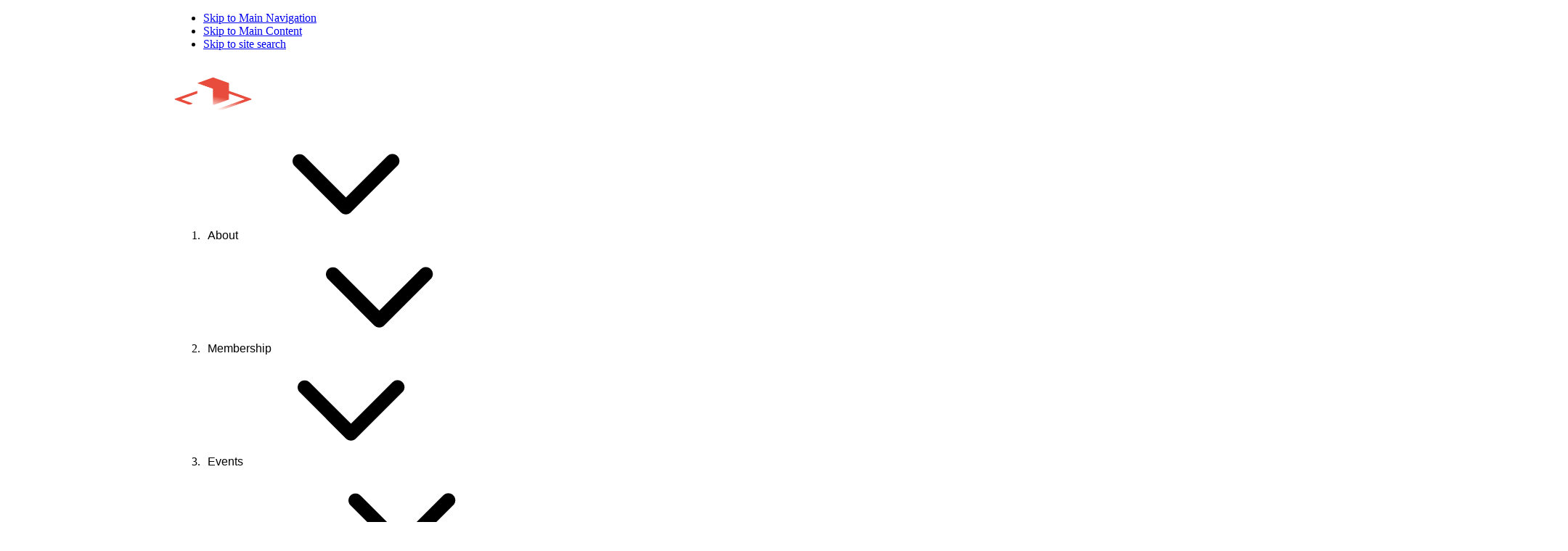

--- FILE ---
content_type: text/html; charset=utf-8
request_url: https://ukproptech.com/privacy-policy/
body_size: 30221
content:
<!doctype html>
<html lang="en-GB" dir="ltr" class="no-js" data-page="website" data-page-theme="ukpa">
    <head>
        




<meta charset="utf-8">
<meta name="viewport" content="width=device-width, initial-scale=1.0">

<title>Privacy policy | UK PropTech Association</title>
<script>performance.mark('Head Start');</script>

<script type="text/javascript">
!(function (cfg){function e(){cfg.onInit&&cfg.onInit(n)}var x,w,D,t,E,n,C=window,O=document,b=C.location,q="script",I="ingestionendpoint",L="disableExceptionTracking",j="ai.device.";"instrumentationKey"[x="toLowerCase"](),w="crossOrigin",D="POST",t="appInsightsSDK",E=cfg.name||"appInsights",(cfg.name||C[t])&&(C[t]=E),n=C[E]||function(g){var f=!1,m=!1,h={initialize:!0,queue:[],sv:"8",version:2,config:g};function v(e,t){var n={},i="Browser";function a(e){e=""+e;return 1===e.length?"0"+e:e}return n[j+"id"]=i[x](),n[j+"type"]=i,n["ai.operation.name"]=b&&b.pathname||"_unknown_",n["ai.internal.sdkVersion"]="javascript:snippet_"+(h.sv||h.version),{time:(i=new Date).getUTCFullYear()+"-"+a(1+i.getUTCMonth())+"-"+a(i.getUTCDate())+"T"+a(i.getUTCHours())+":"+a(i.getUTCMinutes())+":"+a(i.getUTCSeconds())+"."+(i.getUTCMilliseconds()/1e3).toFixed(3).slice(2,5)+"Z",iKey:e,name:"Microsoft.ApplicationInsights."+e.replace(/-/g,"")+"."+t,sampleRate:100,tags:n,data:{baseData:{ver:2}},ver:undefined,seq:"1",aiDataContract:undefined}}var n,i,t,a,y=-1,T=0,S=["js.monitor.azure.com","js.cdn.applicationinsights.io","js.cdn.monitor.azure.com","js0.cdn.applicationinsights.io","js0.cdn.monitor.azure.com","js2.cdn.applicationinsights.io","js2.cdn.monitor.azure.com","az416426.vo.msecnd.net"],o=g.url||cfg.src,r=function(){return s(o,null)};function s(d,t){if((n=navigator)&&(~(n=(n.userAgent||"").toLowerCase()).indexOf("msie")||~n.indexOf("trident/"))&&~d.indexOf("ai.3")&&(d=d.replace(/(\/)(ai\.3\.)([^\d]*)$/,function(e,t,n){return t+"ai.2"+n})),!1!==cfg.cr)for(var e=0;e<S.length;e++)if(0<d.indexOf(S[e])){y=e;break}var n,i=function(e){var a,t,n,i,o,r,s,c,u,l;h.queue=[],m||(0<=y&&T+1<S.length?(a=(y+T+1)%S.length,p(d.replace(/^(.*\/\/)([\w\.]*)(\/.*)$/,function(e,t,n,i){return t+S[a]+i})),T+=1):(f=m=!0,s=d,!0!==cfg.dle&&(c=(t=function(){var e,t={},n=g.connectionString;if(n)for(var i=n.split(";"),a=0;a<i.length;a++){var o=i[a].split("=");2===o.length&&(t[o[0][x]()]=o[1])}return t[I]||(e=(n=t.endpointsuffix)?t.location:null,t[I]="https://"+(e?e+".":"")+"dc."+(n||"services.visualstudio.com")),t}()).instrumentationkey||g.instrumentationKey||"",t=(t=(t=t[I])&&"/"===t.slice(-1)?t.slice(0,-1):t)?t+"/v2/track":g.endpointUrl,t=g.userOverrideEndpointUrl||t,(n=[]).push((i="SDK LOAD Failure: Failed to load Application Insights SDK script (See stack for details)",o=s,u=t,(l=(r=v(c,"Exception")).data).baseType="ExceptionData",l.baseData.exceptions=[{typeName:"SDKLoadFailed",message:i.replace(/\./g,"-"),hasFullStack:!1,stack:i+"\nSnippet failed to load ["+o+"] -- Telemetry is disabled\nHelp Link: https://go.microsoft.com/fwlink/?linkid=2128109\nHost: "+(b&&b.pathname||"_unknown_")+"\nEndpoint: "+u,parsedStack:[]}],r)),n.push((l=s,i=t,(u=(o=v(c,"Message")).data).baseType="MessageData",(r=u.baseData).message='AI (Internal): 99 message:"'+("SDK LOAD Failure: Failed to load Application Insights SDK script (See stack for details) ("+l+")").replace(/\"/g,"")+'"',r.properties={endpoint:i},o)),s=n,c=t,JSON&&((u=C.fetch)&&!cfg.useXhr?u(c,{method:D,body:JSON.stringify(s),mode:"cors"}):XMLHttpRequest&&((l=new XMLHttpRequest).open(D,c),l.setRequestHeader("Content-type","application/json"),l.send(JSON.stringify(s)))))))},a=function(e,t){m||setTimeout(function(){!t&&h.core||i()},500),f=!1},p=function(e){var n=O.createElement(q),e=(n.src=e,t&&(n.integrity=t),n.setAttribute("data-ai-name",E),cfg[w]);return!e&&""!==e||"undefined"==n[w]||(n[w]=e),n.onload=a,n.onerror=i,n.onreadystatechange=function(e,t){"loaded"!==n.readyState&&"complete"!==n.readyState||a(0,t)},cfg.ld&&cfg.ld<0?O.getElementsByTagName("head")[0].appendChild(n):setTimeout(function(){O.getElementsByTagName(q)[0].parentNode.appendChild(n)},cfg.ld||0),n};p(d)}cfg.sri&&(n=o.match(/^((http[s]?:\/\/.*\/)\w+(\.\d+){1,5})\.(([\w]+\.){0,2}js)$/))&&6===n.length?(d="".concat(n[1],".integrity.json"),i="@".concat(n[4]),l=window.fetch,t=function(e){if(!e.ext||!e.ext[i]||!e.ext[i].file)throw Error("Error Loading JSON response");var t=e.ext[i].integrity||null;s(o=n[2]+e.ext[i].file,t)},l&&!cfg.useXhr?l(d,{method:"GET",mode:"cors"}).then(function(e){return e.json()["catch"](function(){return{}})}).then(t)["catch"](r):XMLHttpRequest&&((a=new XMLHttpRequest).open("GET",d),a.onreadystatechange=function(){if(a.readyState===XMLHttpRequest.DONE)if(200===a.status)try{t(JSON.parse(a.responseText))}catch(e){r()}else r()},a.send())):o&&r();try{h.cookie=O.cookie}catch(k){}function e(e){for(;e.length;)!function(t){h[t]=function(){var e=arguments;f||h.queue.push(function(){h[t].apply(h,e)})}}(e.pop())}var c,u,l="track",d="TrackPage",p="TrackEvent",l=(e([l+"Event",l+"PageView",l+"Exception",l+"Trace",l+"DependencyData",l+"Metric",l+"PageViewPerformance","start"+d,"stop"+d,"start"+p,"stop"+p,"addTelemetryInitializer","setAuthenticatedUserContext","clearAuthenticatedUserContext","flush"]),h.SeverityLevel={Verbose:0,Information:1,Warning:2,Error:3,Critical:4},(g.extensionConfig||{}).ApplicationInsightsAnalytics||{});return!0!==g[L]&&!0!==l[L]&&(e(["_"+(c="onerror")]),u=C[c],C[c]=function(e,t,n,i,a){var o=u&&u(e,t,n,i,a);return!0!==o&&h["_"+c]({message:e,url:t,lineNumber:n,columnNumber:i,error:a,evt:C.event}),o},g.autoExceptionInstrumented=!0),h}(cfg.cfg),(C[E]=n).queue&&0===n.queue.length?(n.queue.push(e),n.trackPageView({})):e();})({
  src: "https://js.monitor.azure.com/scripts/b/ai.3.gbl.min.js",
  // name: "appInsights", // Global SDK Instance name defaults to "appInsights" when not supplied
  // ld: 0, // Defines the load delay (in ms) before attempting to load the sdk. -1 = block page load and add to head. (default) = 0ms load after timeout,
  // useXhr: 1, // Use XHR instead of fetch to report failures (if available),
  // dle: true, // Prevent the SDK from reporting load failure log
  crossOrigin: "anonymous", // When supplied this will add the provided value as the cross origin attribute on the script tag
  // onInit: null, // Once the application insights instance has loaded and initialized this callback function will be called with 1 argument -- the sdk instance (DON'T ADD anything to the sdk.queue -- As they won't get called)
  // sri: false, // Custom optional value to specify whether fetching the snippet from integrity file and do integrity check
  cfg: { // Application Insights Configuration
	connectionString: "InstrumentationKey=58b70b30-9dde-43b5-9e62-62012542c036;IngestionEndpoint=https://uksouth-1.in.applicationinsights.azure.com/;LiveEndpoint=https://uksouth.livediagnostics.monitor.azure.com/;ApplicationId=bd1258c7-1e65-471e-9fb3-c4dbd1260910"
}});
</script>

<link rel="preconnect" crossorigin href="https://www.googletagmanager.com">

<script>performance.mark('JS Start');</script>

<!-- Google Tag Manager -->
<script type="text/javascript">
    dataLayer = [];
</script>
<script type="text/javascript">
    (function (w, d, s, l, i) {
        w[l] = w[l] || []; w[l].push({
            'gtm.start':
            new Date().getTime(), event: 'gtm.js'
        }); var f = d.getElementsByTagName(s)[0],
        j = d.createElement(s), dl = l != 'dataLayer' ? '&l=' + l : ''; j.async = true; j.src =
        'https://www.googletagmanager.com/gtm.js?id=' + i + dl; f.parentNode.insertBefore(j, f);
    })(window, document, 'script', 'dataLayer', 'GTM-MS5QGST3');
</script>
<!-- End Google Tag Manager -->


<script>
(()=>{var e="supports"in CSS,c=[],r=[],a=[],i=[],d="/Alloy/css/modern/main.css?v=1",l="/Alloy/css/legacy/main.css?v=1",p="/Alloy/css/legacy/main.css?v=1";function u(t,s){document.documentElement.classList.remove("".concat(s===!0?"no-":"has-").concat(t.toLowerCase())),document.documentElement.classList.add("".concat(s===!0?"has-":"no-").concat(t.toLowerCase()))}function S(){return"supports"in HTMLScriptElement?HTMLScriptElement.supports("module"):"noModule"in document.createElement("script")}function m(){return"crypto"in self&&"getRandomValues"in self.crypto?!!crypto.getRandomValues(new Uint32Array(1))[0]:!1}function f(){return e&&CSS.supports("selector(*)")?CSS.supports("selector(::part(a))"):!1}function y(){c.push(["savedata","connection"in navigator&&navigator.connection.saveData===!0],["nthChildOf",e&&CSS.supports("selector(:nth-child(1 of .zz))")],["oklch",e&&CSS.supports("color","oklch(0% 0 0)")],["atrulesproperty",typeof CSSPropertyRule!="undefined"],["CSSPropertyRule",typeof CSSPropertyRule!="undefined"],["CSSLayerBlockRule",typeof CSSLayerBlockRule!="undefined"],["CSSScopeRule",typeof CSSScopeRule!="undefined"],["has",e&&CSS.supports("selector(:has(*, *))")],["animate",Animation!==void 0&&AnimationEvent!==void 0]),r.push(["atruleslayer",typeof CSSLayerBlockRule!="undefined"&&typeof CSSLayerStatementRule!="undefined"],["accentcolor",e&&CSS.supports("accent-color","red")],["logicprops",e&&CSS.supports("border-start-start-radius","1%")],["modernRandom",!!self.crypto&&"randomUUID"in self.crypto],["nativeContainerQueries",e&&CSS.supports("container-type","inline-size")],["mediaQueryRange","matchMedia"in window&&window.matchMedia("(width >= 1px)").matches],["bigInt",typeof BigInt!="undefined"&&typeof BigInt(1)=="bigint"]),a.push(["flexboxgap",e&&CSS.supports("padding-inline","1%")],["selector",e&&CSS.supports("selector(*)")],["logicpropsnoborder",e&&CSS.supports("padding-inline","1%")],["not",e&&CSS.supports("selector(:not(*, *))")],["where",e&&CSS.supports("selector(:where(*, *))")],["is",e&&CSS.supports("selector(:is(*, *))")],["part",f()],["clamp",e&&CSS.supports("width","clamp(1px, 1vw, 2px)")]),i.push(["customElements",typeof customElements!="undefined"],["hsl",e&&CSS.supports("color","hsla(235 100% 50% / 1)")],["env",e&&CSS.supports("padding","env(safe-area-inset-bottom, 1px)")],["shapes",e&&CSS.supports("shape-outside","circle()")],["minmax",e&&CSS.supports("width","min(1vw, 1px)")],["grid",e&&CSS.supports("grid-template-columns","1fr")],["cssvars",e&&CSS.supports("width","var(--s, 1px)")],["flexbox",e&&CSS.supports("display","inline-flex")],["mediaQuery","matchMedia"in window&&window.matchMedia("(min-width: 1px)").matches],["es6module",S()],["oldRandom",m()])}function o(t){let s=document.createElement("link");s.rel="stylesheet",s.href="".concat(t),s.setAttribute("crossorigin","anonymous"),document.head.append(s)}function n(t){for(let s of t)u(s[0],s[1])}function C(){if(r.every(t=>t[1]===!0)){document.documentElement.classList.add("is-evergreen");return}if(a.every(t=>t[1]===!0)){document.documentElement.classList.add("is-modern"),o(d);return}if(i.every(t=>t[1]===!0)){document.documentElement.classList.add("is-basic"),o(l);return}document.documentElement.classList.add("is-legacy"),o(p)}u("js",!0);y();C();n(c);n(r);n(a);n(i);})();

</script>


<script>
if(localStorage.getItem('hide-globalnotice') === 'hide-globalnotice') {document.documentElement.classList.add("hide-globalnotice");}
performance.mark('JS End');
performance.measure('JS Time', 'JS Start', 'JS End');
</script>

<script>performance.mark('CSS Start');</script>
<link rel="stylesheet" crossorigin media="all" fetchpriority="highest" data-modern href="/Alloy/css/evergreen/main.css?v=aoMTsVhN3GQVC5kJLvKH13_K_nR9-x8PA76zNmHjM34">
<link rel="stylesheet" crossorigin media="all" fetchpriority="highest" data-modern href="/Alloy/css/evergreen/umbraco-forms.css?v=3gm35_3D1RhkJiLpfrtoZYGBtqN0SISPJ7jbt2d2eTM">

<style>
					:where(html) {
						--clipper-page-wide: 1;
						--clipper-page-offset: 3.625rem
					}
</style><link rel="stylesheet" crossorigin fetchpriority="highest" href="/Alloy/modern/css/app_header-R-BhqcKX.css"><link rel="stylesheet" crossorigin fetchpriority="highest" href="/Alloy/modern/css/AlloyTimer-CopIJEz4.css"><link rel="stylesheet" crossorigin fetchpriority="highest" href="/Alloy/modern/css/Teamcard-DnHraY44.css"><link rel="stylesheet" crossorigin fetchpriority="highest" href="/Alloy/modern/css/app_global-D8w6JBu0.css"><link rel="stylesheet" crossorigin fetchpriority="highest" href="/Alloy/modern/css/Teamcard-DnHraY44.css"><link rel="stylesheet" crossorigin fetchpriority="highest" href="/Alloy/modern/css/AlloyTimer-CopIJEz4.css"><link rel="stylesheet" crossorigin fetchpriority="highest" href="/Alloy/modern/css/app_portal-DPGF8ZhB.css">
<style>
[v-cloak] { display: none !important; }
.has-js [data-js-cloak] { display: none !important; }
.has-js .c-mainnavfallback { display: none; }
.has-js.is-legacy .c-mainnavfallback { display: block; }
:where(svg){width: 1em;height: 1em;}
.hide-globalnotice alloy-notice[data-notice-key="hide-globalnotice"]{display:none;}
</style>

<script>
if (document.documentElement.classList.contains("is-modern") || document.documentElement.classList.contains("is-basic") || document.documentElement.classList.contains("is-legacy")) {
document.head.querySelector("link[data-modern]").remove();
}
if(document.documentElement.classList.contains("is-basic")||document.documentElement.classList.contains("is-legacy")){
let support = document.createElement('script');
support.src = '/Alloy/css/legacy/browsersupport.js';
document.head.appendChild(support);
}
performance.mark('CSS End');
performance.measure('CSS Time', 'CSS Start', 'CSS End');
</script>

<link rel="preload" as="font" type="font/woff2" integrity="sha256-DYYBp3a33Hd80jvEI5LQWkPfDWQCMo6JE7WIEQg7UT0= sha384-l02xz7W3sBVJU+vAUsmp4vm+LnF8k/RWoRhkO/WEePe0UTB4hMRNEfnO0GcAGp0c sha512-UJeS2D/gQ8yExWBUimr0LkPH2U7sDOe5xLbCj8pwxJ7HfmUyDQY6kSCe7n02PgPHUmyywqqAd2bF0hPT/DF08w==" crossorigin="anonymous" href="/Assets/Fonts/OpenSans-VariableFont_wght-italic.woff2">
<link rel="preload" as="font" type="font/woff2" integrity="sha256-PE1qFCHH3bfkBFIf6MTNW+WvRG12ic2IC+JmEuqtPPo= sha384-Zzb9gSA01sGZcFtHGp7s0ebKLvxpi4UxoJ0qVnQ81PiPBIX/4fX6ZoL6Jdo0ZgB0 sha512-AqIPJ4i7HDssfTFCxmTN7DBra6U2blfjPACO2z63hji5jcA835MqncRA3teCeVb5kRfno6TVWsrdKbAGAy2cXA==" crossorigin="anonymous" href="/Assets/Fonts/OpenSans-VariableFont_wght.woff2">
<link rel="preload" as="font" type="font/woff2" crossorigin="anonymous" href="/Assets/Fonts/LeagueSpartan-VariableFont_wght.woff2">

<link rel="modulepreload" crossorigin href="/Alloy/modern/js/chunk/modulepreload-polyfill-B5Qt9EMX.js"><link rel="modulepreload" crossorigin href="/Alloy/modern/js/chunk/Log-Doit1wRw.js"><link rel="modulepreload" crossorigin href="/Alloy/modern/js/chunk/UniqueID-DtPsK7aS.js"><link rel="modulepreload" crossorigin href="/Alloy/modern/js/chunk/index-yqEKPiW3.js"><link rel="modulepreload" crossorigin href="/Alloy/modern/js/chunk/index-DZ27NM8m.js"><link rel="modulepreload" crossorigin href="/Alloy/modern/js/chunk/_plugin-vue_export-helper-BBVhB0HT.js"><link rel="modulepreload" crossorigin href="/Alloy/modern/js/chunk/index-irc5v_G3.js"><link rel="modulepreload" crossorigin href="/Alloy/modern/js/chunk/index-B_xh0X8b.js"><link rel="modulepreload" crossorigin href="/Alloy/modern/js/chunk/SvgIcon.vue_vue_type_script_setup_true_lang-DXps-f6E.js"><link rel="modulepreload" crossorigin href="/Alloy/modern/js/chunk/purify.es-HRjpPm7y.js"><link rel="modulepreload" crossorigin href="/Alloy/modern/js/chunk/handleRegistrationOriginTracking-BGFkyAgb.js"><link rel="modulepreload" crossorigin href="/Alloy/modern/js/chunk/DOMPurify-CyrZg8wA.js"><link rel="modulepreload" crossorigin href="/Alloy/modern/js/chunk/modulepreload-polyfill-B5Qt9EMX.js"><link rel="modulepreload" crossorigin href="/Alloy/modern/js/chunk/Log-Doit1wRw.js"><link rel="modulepreload" crossorigin href="/Alloy/modern/js/chunk/UniqueID-DtPsK7aS.js"><link rel="modulepreload" crossorigin href="/Alloy/modern/js/chunk/index-yqEKPiW3.js"><link rel="modulepreload" crossorigin href="/Alloy/modern/js/chunk/index-DZ27NM8m.js"><link rel="modulepreload" crossorigin href="/Alloy/modern/js/chunk/_plugin-vue_export-helper-BBVhB0HT.js"><link rel="modulepreload" crossorigin href="/Alloy/modern/js/chunk/index-irc5v_G3.js"><link rel="modulepreload" crossorigin href="/Alloy/modern/js/chunk/SvgIcon.vue_vue_type_script_setup_true_lang-DXps-f6E.js"><link rel="modulepreload" crossorigin href="/Alloy/modern/js/chunk/AlloyTimer-CjejWuOr.js"><link rel="modulepreload" crossorigin href="/Alloy/modern/js/chunk/index-B_xh0X8b.js"><link rel="modulepreload" crossorigin href="/Alloy/modern/js/chunk/Organisation.Api-IFlpeWn4.js"><link rel="modulepreload" crossorigin href="/Alloy/modern/js/chunk/Teamcard-2GIvhJFy.js"><link rel="modulepreload" crossorigin href="/Alloy/modern/js/chunk/Loqate.Api-DNHMxXr5.js"><link rel="modulepreload" crossorigin href="/Alloy/modern/js/chunk/purify.es-HRjpPm7y.js"><link rel="modulepreload" crossorigin href="/Alloy/modern/js/chunk/DOMPurify-CyrZg8wA.js"><link rel="modulepreload" crossorigin href="/Alloy/modern/js/chunk/index-ChshRKnt.js"><link rel="modulepreload" crossorigin href="/Alloy/modern/js/chunk/modulepreload-polyfill-B5Qt9EMX.js"><link rel="modulepreload" crossorigin href="/Alloy/modern/js/chunk/Log-Doit1wRw.js"><link rel="modulepreload" crossorigin href="/Alloy/modern/js/chunk/UniqueID-DtPsK7aS.js"><link rel="modulepreload" crossorigin href="/Alloy/modern/js/chunk/index-yqEKPiW3.js"><link rel="modulepreload" crossorigin href="/Alloy/modern/js/chunk/index-DZ27NM8m.js"><link rel="modulepreload" crossorigin href="/Alloy/modern/js/chunk/SvgIcon.vue_vue_type_script_setup_true_lang-DXps-f6E.js"><link rel="modulepreload" crossorigin href="/Alloy/modern/js/chunk/_plugin-vue_export-helper-BBVhB0HT.js"><link rel="modulepreload" crossorigin href="/Alloy/modern/js/chunk/index-irc5v_G3.js"><link rel="modulepreload" crossorigin href="/Alloy/modern/js/chunk/index-B_xh0X8b.js"><link rel="modulepreload" crossorigin href="/Alloy/modern/js/chunk/Organisation.Api-IFlpeWn4.js"><link rel="modulepreload" crossorigin href="/Alloy/modern/js/chunk/Teamcard-2GIvhJFy.js"><link rel="modulepreload" crossorigin href="/Alloy/modern/js/chunk/AlloyTimer-CjejWuOr.js"><link rel="modulepreload" crossorigin href="/Alloy/modern/js/chunk/useInitialModel-gclo1y7w.js"><link rel="modulepreload" crossorigin href="/Alloy/modern/js/chunk/modulepreload-polyfill-B5Qt9EMX.js"><link rel="modulepreload" crossorigin href="/Alloy/modern/js/chunk/Log-Doit1wRw.js"><link rel="modulepreload" crossorigin href="/Alloy/modern/js/chunk/purify.es-HRjpPm7y.js"><link rel="modulepreload" crossorigin href="/Alloy/modern/js/chunk/handleRegistrationOriginTracking-BGFkyAgb.js">

<script type="module" crossorigin fetchpriority="high" src="/Alloy/modern/js/app_header.js?v=-fGWdaIBnoKsyKNyRD6eeznVIzGJ3GLVbIamWh_qvB8"></script><script type="module" crossorigin fetchpriority="high" src="/Alloy/modern/js/app_global.js?v=j5ATI1kGHL9s0ftAeQWxMVv9694ciq7jM8ZlNXr1vXw"></script><script type="module" crossorigin fetchpriority="high" src="/Alloy/modern/js/app_portal.js?v=msaeozAbEa3YDX-rykIPxQpkZo9DU26MQcez15KUlrs"></script><script type="module" crossorigin fetchpriority="high" src="/Alloy/modern/js/app_checkout.js?v=BMhAcdrUPyaxxuLK-3GTWnC8deMLS83qrzxuHOBmlAQ"></script>

<script defer src="/App_Plugins/UmbracoForms/Assets/aspnet-client-validation/dist/aspnet-validation.min.js?v=Uz3ITHpf7A137fljWz3TgkiLOAuuH8-EUPTNuZ_GrLw"></script>


<link rel="icon" type="image/png" sizes="96x96" href="/Assets/favicon/ukpa/favicon-96x96.png?v=5" />
<link rel="icon" type="image/svg+xml" href="/Assets/favicon/ukpa/favicon.svg?v=5" />
<link rel="shortcut icon" href="/Assets/favicon/ukpa/favicon.ico?v=5" />
<link rel="apple-touch-icon" sizes="180x180" href="/Assets/favicon/ukpa/apple-touch-icon.png?v=5" />
<meta name="apple-mobile-web-app-title" content="UKPA" />

<link rel="canonical" href="https://ukproptech.com/privacy-policy/">
<meta name="author" content="UK PropTech Association">
<meta name="description" property="og:description" content="UK PropTech Association - Privacy policy">


    <meta property="og:url" name="url" content="https://ukproptech.com/privacy-policy/">
    <meta property="og:title" content="Privacy policy">
    <meta property="og:site_name" content="UK PropTech Association">
<meta property="og:type" content="website">

    <meta property="og:locale" content="en_GB">
    <meta property="http://ogp.me/ns/article#published_time" content="2024-11-04T10:27:56">
    <meta property="http://ogp.me/ns/article#modified_time" content="2025-09-29T12:03:20">
    <meta property="http://ogp.me/ns/article#section" content="UKPA">




    <link rel="preload" as="image" imagesrcset="/media/xscbllbe/bpf-property-holding-image-2.jpg?width=1920&amp;height=600&amp;v=1db198bf2b09950&amp;rnd=UltraWide_1920_600&amp;&amp;format=webp&amp;quality=75 1920w, /media/xscbllbe/bpf-property-holding-image-2.jpg?width=1440&amp;height=450&amp;v=1db198bf2b09950&amp;rnd=UltraWide_1440_450&amp;&amp;format=webp&amp;quality=75 1440w, /media/xscbllbe/bpf-property-holding-image-2.jpg?width=1200&amp;height=375&amp;v=1db198bf2b09950&amp;rnd=UltraWide_1200_375&amp;&amp;format=webp&amp;quality=75 1200w, /media/xscbllbe/bpf-property-holding-image-2.jpg?width=900&amp;height=281&amp;v=1db198bf2b09950&amp;rnd=UltraWide_900_281&amp;&amp;format=webp&amp;quality=75 900w, /media/xscbllbe/bpf-property-holding-image-2.jpg?width=760&amp;height=237&amp;v=1db198bf2b09950&amp;rnd=UltraWide_760_237&amp;&amp;format=webp&amp;quality=75 760w, /media/xscbllbe/bpf-property-holding-image-2.jpg?width=640&amp;height=200&amp;v=1db198bf2b09950&amp;rnd=UltraWide_640_200&amp;&amp;format=webp&amp;quality=75 640w, /media/xscbllbe/bpf-property-holding-image-2.jpg?width=480&amp;height=150&amp;v=1db198bf2b09950&amp;rnd=UltraWide_480_150&amp;&amp;format=webp&amp;quality=75 480w, /media/xscbllbe/bpf-property-holding-image-2.jpg?width=375&amp;height=117&amp;v=1db198bf2b09950&amp;rnd=UltraWide_375_117&amp;&amp;format=webp&amp;quality=75 375w" imagesizes="100vw" href="/media/xscbllbe/bpf-property-holding-image-2.jpg?width=1920&amp;height=600&amp;v=1db198bf2b09950&amp;quality=55" />

        
        
        <script>
            performance.mark('Head End');
            performance.measure('Head Time', 'Head Start', 'Head End');
        </script>
    </head>
    <body data-layout="Main">
                    
        
<!-- Google Tag Manager (noscript) -->
<noscript>
    <iframe src="https://www.googletagmanager.com/ns.html?id=GTM-MS5QGST3" height="0" width="0" style="display:none;visibility:hidden"></iframe>
</noscript>
<!-- End Google Tag Manager (noscript) -->

    

                    
        
    

    
                    
        <div id="top"></div>
<ul class="c-skiplinks" data-layout="SkipLinks">
    <li>
        <a href="#main_nav">Skip to Main Navigation</a>
    </li>
    <li>
        <a href="#main_content">Skip to Main Content</a>
    </li>
    <li data-type="search">
        <a href="#dialog:mainsearch:trigger">Skip to site search</a>
    </li>
</ul>
    

    <script>
                        
        (()=>{function o(){let e=document.createElement("div");e.style.visibility="hidden",e.style.width="100px",e.style.height="100px",e.style.overflow="scroll",document.body.append(e);let t=document.createElement("div");t.style.width="100%",t.style.height="100%",e.append(t);let l=e.offsetWidth-t.offsetWidth;e.remove(),document.documentElement.style.setProperty("--alloy-scrollbar-width","".concat(l,"px"))}o();})();

    

    </script>
    



        <header data-theme="dark" style="position: relative; background-color: var(--background-color-default);">
                            
        <div id="navmask" class="app-header">
    <alloy-header
        label="main"
        togglenavlabel="Toggle Navigation"
        tophatlinkslabel="Common links"
        :hastophat="false"
        uri="/"
        fqdn="https://ukproptech.com"
        :navctabuttons='[{"text":"Register","url":"/register/"},{"text":"Login","url":"https://portal.bpf.org.uk/login/"}]'
        group="ukpa"
    >


        <div class="c-header wrapper" data-header-type="main" data-theme="dark" data-layout="Header" style="background-color: var(--_header-background-color-default)">
            <div id="fauxmanv" class="c-header__container cluster" style="--cluster-align: center; grid-column: pagecontent; flex-wrap: nowrap;">

                <div class="c-header__logogroup">
                    
<div class="c-logo" data-type="header" data-layout="Logo">
    <a href="/" class="c-logo__link" aria-label="Homepage">
        <picture class="header-logo" data-type="colour">
            <source media="(min-width: 1430px)" srcset="/Assets/themes/ukpa/header-colour.svg" type="image/svg+xml">
            <source media="(max-width: 1429px)" srcset="/Assets/themes/ukpa/header.png">
            <img src="/Assets/themes/ukpa/header-colour.svg" loading="lazy" alt="UKPA - UK PropTech Association" width="215" height="73" />
        </picture>
        <picture class="header-logo" data-type="white">
            <source media="(min-width: 1430px)" srcset="/Assets/themes/ukpa/header.svg" type="image/svg+xml">
            <source media="(max-width: 1429px)" srcset="/Assets/themes/ukpa/header-white.png">
            <img src="/Assets/themes/ukpa/header.svg" loading="eager" alt="UKPA - UK PropTech Association" width="215" height="73" />
        </picture>
    </a>
</div>


                </div>

                <div class="c-mainnav cluster">

<div class="c-meganav">
    <ol class="c-meganav__list cluster">
                <li class="c-meganav__item">
                        <a
                           class="c-button"
                           data-type="link">
                            About


<svg class="c-icon" aria-hidden="true" focusable="false" >
    <use xlink:href="/Assets/icons/symbols.svg?v=c5e061bf#icon--ui-chevron-down"></use>
</svg>
                        </a>
                </li>
                <li class="c-meganav__item">
                        <a
                           class="c-button"
                           data-type="link">
                            Membership


<svg class="c-icon" aria-hidden="true" focusable="false" >
    <use xlink:href="/Assets/icons/symbols.svg?v=c5e061bf#icon--ui-chevron-down"></use>
</svg>
                        </a>
                </li>
                <li class="c-meganav__item">
                        <a
                           class="c-button"
                           data-type="link">
                            Events


<svg class="c-icon" aria-hidden="true" focusable="false" >
    <use xlink:href="/Assets/icons/symbols.svg?v=c5e061bf#icon--ui-chevron-down"></use>
</svg>
                        </a>
                </li>
                <li class="c-meganav__item">
                        <a
                           class="c-button"
                           data-type="link">
                            News &amp; Insights 


<svg class="c-icon" aria-hidden="true" focusable="false" >
    <use xlink:href="/Assets/icons/symbols.svg?v=c5e061bf#icon--ui-chevron-down"></use>
</svg>
                        </a>
                </li>
                <li class="c-meganav__item">
                        <a href="/uk-proptech-awards/"
                           class="c-button"
                           data-type="link">
                            UK PropTech Awards


<svg class="c-icon" aria-hidden="true" focusable="false" >
    <use xlink:href="/Assets/icons/symbols.svg?v=c5e061bf#icon--ui-chevron-down"></use>
</svg>
                        </a>
                </li>
                <li class="c-meganav__item">
                        <a href="/proptech-growth-programme-2025/"
                           class="c-button"
                           data-type="link">
                            PropTech Growth Programme 2025


<svg class="c-icon" aria-hidden="true" focusable="false" >
    <use xlink:href="/Assets/icons/symbols.svg?v=c5e061bf#icon--ui-chevron-down"></use>
</svg>
                        </a>
                </li>
            <li>
                
<a href="/search/"
   class="c-button"
   data-type="link"
   >
        <span>Site search</span>

<svg class="c-icon" aria-hidden="true" focusable="false" >
    <use xlink:href="/Assets/icons/symbols.svg?v=c5e061bf#icon--ui-search"></use>
</svg>
</a>
            </li>
    </ol>
</div>
                        <div class="cluster ms-auto flex-shrink-0">

<a href="/register/"
   id="navcta"
   class="c-button aniarrow"
   data-type="secondary"
   >
        <span>Register</span>

<svg class="c-icon" aria-hidden="true" focusable="false" >
    <use xlink:href="/Assets/icons/symbols.svg?v=c5e061bf#icon--z"></use>
</svg>
</a>
<a href="https://portal.bpf.org.uk/login/"
   id="navcta2"
   class="c-button aniarrow"
   data-type="filled"
   >
        <span>Login</span>

<svg class="c-icon" aria-hidden="true" focusable="false" >
    <use xlink:href="/Assets/icons/symbols.svg?v=c5e061bf#icon--z"></use>
</svg>
</a>                            
<a href="#main_nav"
   class="c-button c-header__menubutton"
   data-type="icon"
   >
        <span>Toggle Navigation</span>

<svg class="c-icon" aria-hidden="true" focusable="false" >
    <use xlink:href="/Assets/icons/symbols.svg?v=c5e061bf#icon--ui-menu"></use>
</svg>
</a>
                        </div>
                </div>

            </div>
        </div>

        <template #headerlogo>
            <div class="c-header__logogroup">
                
<div class="c-logo" data-type="header" data-layout="Logo">
    <a href="/" class="c-logo__link" aria-label="Homepage">
        <picture class="header-logo" data-type="colour">
            <source media="(min-width: 1430px)" srcset="/Assets/themes/ukpa/header-colour.svg" type="image/svg+xml">
            <source media="(max-width: 1429px)" srcset="/Assets/themes/ukpa/header.png">
            <img src="/Assets/themes/ukpa/header-colour.svg" loading="lazy" alt="UKPA - UK PropTech Association" width="215" height="73" />
        </picture>
        <picture class="header-logo" data-type="white">
            <source media="(min-width: 1430px)" srcset="/Assets/themes/ukpa/header.svg" type="image/svg+xml">
            <source media="(max-width: 1429px)" srcset="/Assets/themes/ukpa/header-white.png">
            <img src="/Assets/themes/ukpa/header.svg" loading="eager" alt="UKPA - UK PropTech Association" width="215" height="73" />
        </picture>
    </a>
</div>


            </div>
        </template>
            <template #searchform>
                
<div class="flow-4">
	<div class="c-search" data-state="canstack" data-type="header" data-size="mid" data-layout="SearchForm/Header">
		<form class="c-form" action="/search/" method="get">
			<div id="site_search" role="search" class="flow-3">
				<label class="c-search__label" for="HeaderQuery">Search</label>
				<div class="c-search__control">
					<div class="c-search__indicatoricon">
						
<svg class="c-icon" aria-hidden="true" focusable="false" >
    <use xlink:href="/Assets/icons/symbols.svg?v=c5e061bf#icon--ui-search"></use>
</svg>

					</div>
					<input id="HeaderQuery" class="c-search__field" type="search" name="query" value="" placeholder="Search by keyword or phrase" />
					

<button type="submit"
        class="c-button aniarrow"
        data-type="inputsearch"
        >
    <span>Search</span>
            <svg xmlns="http://www.w3.org/2000/svg" viewBox="0 0 58.688 58.688">
                <path class="arrow-default" fill="var(--button-arrow-inner)" d="M21.601 14.789a1.359 1.359 0 0 0 0 1.926l12.661 12.661-12.661 12.661a1.362 1.362 0 0 0 1.927 1.918l-.001.001 13.619-13.619a1.359 1.359 0 0 0 0-1.926L23.527 14.792a1.357 1.357 0 0 0-.963-.399c-.376 0-.716.152-.962.398z"/>
                <path class="arrow-thick" fill="var(--button-arrow-outter)" d="M20.507 42.992v-.006c0-.566.23-1.079.602-1.449l12.164-12.166-12.164-12.163a2.058 2.058 0 1 1 2.909-2.907l.001.002 13.619 13.619c.372.372.602.887.602 1.455 0 .568-.23 1.082-.602 1.455L24.019 44.446a2.059 2.059 0 0 1-3.513-1.454zm14.735-13.62l-13.149 13.15a.665.665 0 0 0 .487 1.12.665.665 0 0 0 .455-.179l13.619-13.619a.662.662 0 0 0 .195-.47v-.003a.67.67 0 0 0-.195-.472L23.036 15.277a.666.666 0 0 0-1.138.47v.003c0 .184.074.35.195.47z"/>
                <path d="M41.91 14.789a1.359 1.359 0 0 0 0 1.926l12.661 12.661-12.66 12.661a1.362 1.362 0 0 0 1.927 1.918l-.002.001 13.62-13.619a1.359 1.359 0 0 0 0-1.926l-13.62-13.619a1.357 1.357 0 0 0-.963-.399c-.376 0-.716.152-.962.398z" style="opacity:0"/>
                <rect class="arrow-line" width="56.751" height="2.8" x=".937" y="27.944" rx="1.4" ry="1.4"/>
            </svg>
</button>

				</div>
			</div>
		</form>
	</div>

		<div class="rte" style="width: min(35rem, 100%);justify-self: center;">
			<p>Searching for a member or organisation?&nbsp;<a href="/membership-directory/" title="Membership Directory">click here</a></p>
		</div>
</div>

            </template>

        <template #ctalink>

<a href="/register/"
   id="navcta"
   class="c-button aniarrow js-event-register"
   data-type="secondary"
   >
        <span>Register</span>
            <svg xmlns="http://www.w3.org/2000/svg" viewBox="0 0 58.688 58.688">
                <path class="arrow-default" fill="var(--button-arrow-inner)" d="M21.601 14.789a1.359 1.359 0 0 0 0 1.926l12.661 12.661-12.661 12.661a1.362 1.362 0 0 0 1.927 1.918l-.001.001 13.619-13.619a1.359 1.359 0 0 0 0-1.926L23.527 14.792a1.357 1.357 0 0 0-.963-.399c-.376 0-.716.152-.962.398z"/>
                <path class="arrow-thick" fill="var(--button-arrow-outter)" d="M20.507 42.992v-.006c0-.566.23-1.079.602-1.449l12.164-12.166-12.164-12.163a2.058 2.058 0 1 1 2.909-2.907l.001.002 13.619 13.619c.372.372.602.887.602 1.455 0 .568-.23 1.082-.602 1.455L24.019 44.446a2.059 2.059 0 0 1-3.513-1.454zm14.735-13.62l-13.149 13.15a.665.665 0 0 0 .487 1.12.665.665 0 0 0 .455-.179l13.619-13.619a.662.662 0 0 0 .195-.47v-.003a.67.67 0 0 0-.195-.472L23.036 15.277a.666.666 0 0 0-1.138.47v.003c0 .184.074.35.195.47z"/>
                <path d="M41.91 14.789a1.359 1.359 0 0 0 0 1.926l12.661 12.661-12.66 12.661a1.362 1.362 0 0 0 1.927 1.918l-.002.001 13.62-13.619a1.359 1.359 0 0 0 0-1.926l-13.62-13.619a1.357 1.357 0 0 0-.963-.399c-.376 0-.716.152-.962.398z" style="opacity:0"/>
                <rect class="arrow-line" width="56.751" height="2.8" x=".937" y="27.944" rx="1.4" ry="1.4"/>
            </svg>
</a>
<a href="https://portal.bpf.org.uk/login/"
   id="navcta2"
   class="c-button aniarrow"
   data-type="filled"
   >
        <span>Login</span>
            <svg xmlns="http://www.w3.org/2000/svg" viewBox="0 0 58.688 58.688">
                <path class="arrow-default" fill="var(--button-arrow-inner)" d="M21.601 14.789a1.359 1.359 0 0 0 0 1.926l12.661 12.661-12.661 12.661a1.362 1.362 0 0 0 1.927 1.918l-.001.001 13.619-13.619a1.359 1.359 0 0 0 0-1.926L23.527 14.792a1.357 1.357 0 0 0-.963-.399c-.376 0-.716.152-.962.398z"/>
                <path class="arrow-thick" fill="var(--button-arrow-outter)" d="M20.507 42.992v-.006c0-.566.23-1.079.602-1.449l12.164-12.166-12.164-12.163a2.058 2.058 0 1 1 2.909-2.907l.001.002 13.619 13.619c.372.372.602.887.602 1.455 0 .568-.23 1.082-.602 1.455L24.019 44.446a2.059 2.059 0 0 1-3.513-1.454zm14.735-13.62l-13.149 13.15a.665.665 0 0 0 .487 1.12.665.665 0 0 0 .455-.179l13.619-13.619a.662.662 0 0 0 .195-.47v-.003a.67.67 0 0 0-.195-.472L23.036 15.277a.666.666 0 0 0-1.138.47v.003c0 .184.074.35.195.47z"/>
                <path d="M41.91 14.789a1.359 1.359 0 0 0 0 1.926l12.661 12.661-12.66 12.661a1.362 1.362 0 0 0 1.927 1.918l-.002.001 13.62-13.619a1.359 1.359 0 0 0 0-1.926l-13.62-13.619a1.357 1.357 0 0 0-.963-.399c-.376 0-.716.152-.962.398z" style="opacity:0"/>
                <rect class="arrow-line" width="56.751" height="2.8" x=".937" y="27.944" rx="1.4" ry="1.4"/>
            </svg>
</a>        </template>
    </alloy-header>
</div>
    <div class="c-mainnavfallback wrapper">
        <details class="c-details" data-type="fallback">
            <summary id="main_nav">
                <span class="c-details__summary">
                    <span class="c-details__heading">Main Navigation</span>
                    <span class="c-details__indicator">
<svg class="c-icon" aria-hidden="true" focusable="false" >
    <use xlink:href="/Assets/icons/symbols.svg?v=c5e061bf#icon--ui-chevron-down"></use>
</svg>
</span>
                </span>
            </summary>
            <details-container>
                <div class="c-details__body rte flow" data-theme="light">
                    <ol class="flow">
            <li class="c-meganav__item">
                    <h2>
                        <a
                           class="c-button c-meganav__button"
                           data-type="link">
                            About
                        </a>
                    </h2>

                        <div class="c-meganav__panel">
                            <div class="c-childnav flow">

                                    <div class="c-childnavpanel">
                                        <div>
                                                <h3>About</h3>
                                        </div>
                                        <div class="flow">
                                                <div class="rte flow">
                                                    We represent and promote the interests of all those that form part of the PropTech ecosystem – PropTech companies, Property companies, PropTech investors and Professional Service providers.
                                                </div>
                                                <div class="c-childnavpanel__actions">
                                                    <a href="/about/" class="c-button" data-type="secondary">
                                                        <span>About UKPA</span>
                                                    </a>
                                                </div>
                                        </div>
                                    </div>


                                        <div class="c-panelcolumn flow-1" data-layout="AlloyNavDesktopMegamenuColumns">

                                                <ul class="c-linklist" data-layout="AlloyNavDesktopSubNavColumnLinks">
                                                            <li class="c-linklist__item">
                                                                <a href="/about/what-we-do/">
                                                                    <span>What we do</span>
                                                                </a>
                                                            </li>
                                                            <li class="c-linklist__item">
                                                                <a href="/about/our-mission/">
                                                                    <span>Our Mission</span>
                                                                </a>
                                                            </li>
                                                            <li class="c-linklist__item">
                                                                <a href="/about/our-team-steering-committee/">
                                                                    <span>Our Team</span>
                                                                </a>
                                                            </li>
                                                </ul>
                                        </div>
                                        <div class="c-panelcolumn flow-1" data-layout="AlloyNavDesktopMegamenuColumns">

                                                <ul class="c-linklist" data-layout="AlloyNavDesktopSubNavColumnLinks">
                                                            <li class="c-linklist__item">
                                                                <a href="/media-centre/">
                                                                    <span>Media Centre</span>
                                                                </a>
                                                            </li>
                                                            <li class="c-linklist__item">
                                                                <a href="/contact/">
                                                                    <span>Contact</span>
                                                                </a>
                                                            </li>
                                                </ul>
                                        </div>

                            </div>
                        </div>

            </li>
            <li class="c-meganav__item">
                    <h2>
                        <a
                           class="c-button c-meganav__button"
                           data-type="link">
                            Membership
                        </a>
                    </h2>

                        <div class="c-meganav__panel">
                            <div class="c-childnav flow">

                                    <div class="c-childnavpanel">
                                        <div>
                                                <h3>Our Membership</h3>
                                        </div>
                                        <div class="flow">
                                                <div class="rte flow">
                                                    We offer different memberships based on whether you wish to join as an individual or a company. 
                                                </div>
                                                <div class="c-childnavpanel__actions">
                                                    <a href="/membership/" class="c-button" data-type="secondary">
                                                        <span>Find Out More</span>
                                                    </a>
                                                </div>
                                        </div>
                                    </div>


                                        <div class="c-panelcolumn flow-1" data-layout="AlloyNavDesktopMegamenuColumns">

                                                <ul class="c-linklist" data-layout="AlloyNavDesktopSubNavColumnLinks">
                                                            <li class="c-linklist__item">
                                                                <a href="/membership/proptech-companies/">
                                                                    <span>PropTech Companies</span>
                                                                </a>
                                                            </li>
                                                            <li class="c-linklist__item">
                                                                <a href="/membership/tech-investment-companies/">
                                                                    <span>Tech Investment Companies</span>
                                                                </a>
                                                            </li>
                                                            <li class="c-linklist__item">
                                                                <a href="/membership/professional-service-providers/">
                                                                    <span>Professional Service Providers</span>
                                                                </a>
                                                            </li>
                                                </ul>
                                        </div>
                                        <div class="c-panelcolumn flow-1" data-layout="AlloyNavDesktopMegamenuColumns">

                                                <ul class="c-linklist" data-layout="AlloyNavDesktopSubNavColumnLinks">
                                                            <li class="c-linklist__item">
                                                                <a href="/membership/individuals/">
                                                                    <span>Individuals</span>
                                                                </a>
                                                            </li>
                                                            <li class="c-linklist__item">
                                                                <a href="/membership-directory/">
                                                                    <span>Membership Directory</span>
                                                                </a>
                                                            </li>
                                                            <li class="c-linklist__item">
                                                                <a href="/membership/ukpa-portal/">
                                                                    <span>UKPA Portal</span>
                                                                </a>
                                                            </li>
                                                </ul>
                                        </div>

                            </div>
                        </div>

            </li>
            <li class="c-meganav__item">
                    <h2>
                        <a
                           class="c-button c-meganav__button"
                           data-type="link">
                            Events
                        </a>
                    </h2>

                        <div class="c-meganav__panel">
                            <div class="c-childnav flow">

                                    <div class="c-childnavpanel">
                                        <div>
                                                <h3>Join an event</h3>
                                        </div>
                                        <div class="flow">
                                                <div class="rte flow">
                                                    Our events bring together the brightest minds in PropTech and Real Estate, creating opportunities for networking, knowledge-sharing, and collaboration
                                                </div>
                                                <div class="c-childnavpanel__actions">
                                                    <a href="/events/" class="c-button" data-type="secondary">
                                                        <span>Events</span>
                                                    </a>
                                                </div>
                                        </div>
                                    </div>


                                        <div class="c-panelcolumn flow-1" data-layout="AlloyNavDesktopMegamenuColumns">

                                                <ul class="c-linklist" data-layout="AlloyNavDesktopSubNavColumnLinks">
                                                            <li class="c-linklist__item">
                                                                <a href="/tech-innovation-programme/">
                                                                    <span>Tech &amp; Innovation Programme</span>
                                                                </a>
                                                            </li>
                                                            <li class="c-linklist__item">
                                                                <a href="/events/">
                                                                    <span>All upcoming events</span>
                                                                </a>
                                                            </li>
                                                </ul>
                                        </div>

                            </div>
                        </div>

            </li>
            <li class="c-meganav__item">
                    <h2>
                        <a
                           class="c-button c-meganav__button"
                           data-type="link">
                            News &amp; Insights 
                        </a>
                    </h2>

                        <div class="c-meganav__panel">
                            <div class="c-childnav flow">

                                    <div class="c-childnavpanel">
                                        <div>
                                        </div>
                                        <div class="flow">
                                                <div class="rte flow">
                                                    Stay up to date with the latest from the UKPA & our community. Explore interviews, educational resources, thought leadership and more...
                                                </div>
                                                <div class="c-childnavpanel__actions">
                                                    <a href="/news-insights/" class="c-button" data-type="secondary">
                                                        <span>Take a look here</span>
                                                    </a>
                                                </div>
                                        </div>
                                    </div>


                                        <div class="c-panelcolumn flow-1" data-layout="AlloyNavDesktopMegamenuColumns">

                                        </div>

                            </div>
                        </div>

            </li>
            <li class="c-meganav__item">
                    <h2>
                        <a href="/uk-proptech-awards/"
                           class="c-button c-meganav__button"
                           data-type="link">
                            UK PropTech Awards
                        </a>
                    </h2>

                        <div class="c-meganav__dropdown flow">
                            <h3>
                                <a href="/uk-proptech-awards/">
                                    UK PropTech Awards
                                </a>
                            </h3>

                                <ol class="c-listcolumn flow-1">
                                            <li>
                                                <a href="/uk-proptech-awards/uk-proptech-awards-2025/">UK PropTech Awards 2025</a>
                                            </li>
                                </ol>
                        </div>

            </li>
            <li class="c-meganav__item">
                    <h2>
                        <a href="/proptech-growth-programme-2025/"
                           class="c-button c-meganav__button"
                           data-type="link">
                            PropTech Growth Programme 2025
                        </a>
                    </h2>

                        <div class="c-meganav__dropdown flow">
                            <h3>
                                <a href="/proptech-growth-programme-2025/">
                                    PropTech Growth Programme 2025
                                </a>
                            </h3>

                                <ol class="c-listcolumn flow-1">
                                            <li>
                                                <a href="/proptech-growth-programme-2025/unlocking-regional-potential-planning-housing-digital-innovation-in-the-north/">Unlocking Regional Potential: Planning, Housing &amp; Digital Innovation in the North</a>
                                            </li>
                                </ol>
                        </div>

            </li>
</ol>
                </div>
            </details-container>
        </details>
    </div>

    

            
        <nav class="c-crumb wrapper" data-crumb-count="2" aria-label="Breadcrumb" data-layout="Breadcrumbs">
            <ol class="c-crumb__list cluster" data-type="compact">

					<li class="c-crumb__item"
						data-state="show">
							<a href="/"
							   class="c-crumb__link">
									<span class="c-crumb__home">
<svg class="c-icon" aria-hidden="true" focusable="false" >
    <use xlink:href="/Assets/icons/symbols.svg?v=c5e061bf#icon--ui-home"></use>
</svg>
</span>
									<span class="c-crumb__portalhome">
<svg class="c-icon" aria-hidden="true" focusable="false" >
    <use xlink:href="/Assets/icons/symbols.svg?v=c5e061bf#icon--dotgrid"></use>
</svg>
</span>
									<span class="vh">UKPA</span>
							</a>
					</li>
					<li class="c-crumb__item"
						data-state="hide">
							<a href="/privacy-policy/"
							   class="c-crumb__link"
							   aria-current="page">

<svg class="c-icon" aria-hidden="true" focusable="false" >
    <use xlink:href="/Assets/icons/symbols.svg?v=c5e061bf#icon--ui-chevron-right"></use>
</svg>
									<span>Privacy policy</span>
							</a>
					</li>

            </ol>
        </nav>

            
<div class="c-banner wrapper" data-theme="dark"
        data-banner-type="simple"
        data-layout="SimpleBanner">
    <div class="c-banner__panel wrapper">
        <div class="wrappermedia">


    <picture
        >
        <source
            type="image/webp"
            media="(-webkit-min-device-pixel-ratio: 1.5)"
            sizes="100vw"
            srcset="/media/xscbllbe/bpf-property-holding-image-2.jpg?width=1920&amp;height=600&amp;v=1db198bf2b09950&amp;rnd=UltraWide_1920_600&amp;&amp;format=webp&amp;quality=75 1920w, /media/xscbllbe/bpf-property-holding-image-2.jpg?width=1440&amp;height=450&amp;v=1db198bf2b09950&amp;rnd=UltraWide_1440_450&amp;&amp;format=webp&amp;quality=75 1440w, /media/xscbllbe/bpf-property-holding-image-2.jpg?width=1200&amp;height=375&amp;v=1db198bf2b09950&amp;rnd=UltraWide_1200_375&amp;&amp;format=webp&amp;quality=75 1200w, /media/xscbllbe/bpf-property-holding-image-2.jpg?width=900&amp;height=281&amp;v=1db198bf2b09950&amp;rnd=UltraWide_900_281&amp;&amp;format=webp&amp;quality=75 900w, /media/xscbllbe/bpf-property-holding-image-2.jpg?width=760&amp;height=237&amp;v=1db198bf2b09950&amp;rnd=UltraWide_760_237&amp;&amp;format=webp&amp;quality=75 760w, /media/xscbllbe/bpf-property-holding-image-2.jpg?width=640&amp;height=200&amp;v=1db198bf2b09950&amp;rnd=UltraWide_640_200&amp;&amp;format=webp&amp;quality=75 640w, /media/xscbllbe/bpf-property-holding-image-2.jpg?width=480&amp;height=150&amp;v=1db198bf2b09950&amp;rnd=UltraWide_480_150&amp;&amp;format=webp&amp;quality=75 480w, /media/xscbllbe/bpf-property-holding-image-2.jpg?width=375&amp;height=117&amp;v=1db198bf2b09950&amp;rnd=UltraWide_375_117&amp;&amp;format=webp&amp;quality=75 375w"
        >

        <source
            media="(-webkit-min-device-pixel-ratio: 1.5)"
            sizes="100vw"
            srcset="/media/xscbllbe/bpf-property-holding-image-2.jpg?width=1920&amp;height=600&amp;v=1db198bf2b09950&amp;rnd=UltraWide_1920_600&amp;&amp;format=jpg&amp;quality=75 1920w, /media/xscbllbe/bpf-property-holding-image-2.jpg?width=1440&amp;height=450&amp;v=1db198bf2b09950&amp;rnd=UltraWide_1440_450&amp;&amp;format=jpg&amp;quality=75 1440w, /media/xscbllbe/bpf-property-holding-image-2.jpg?width=1200&amp;height=375&amp;v=1db198bf2b09950&amp;rnd=UltraWide_1200_375&amp;&amp;format=jpg&amp;quality=75 1200w, /media/xscbllbe/bpf-property-holding-image-2.jpg?width=900&amp;height=281&amp;v=1db198bf2b09950&amp;rnd=UltraWide_900_281&amp;&amp;format=jpg&amp;quality=75 900w, /media/xscbllbe/bpf-property-holding-image-2.jpg?width=760&amp;height=237&amp;v=1db198bf2b09950&amp;rnd=UltraWide_760_237&amp;&amp;format=jpg&amp;quality=75 760w, /media/xscbllbe/bpf-property-holding-image-2.jpg?width=640&amp;height=200&amp;v=1db198bf2b09950&amp;rnd=UltraWide_640_200&amp;&amp;format=jpg&amp;quality=75 640w, /media/xscbllbe/bpf-property-holding-image-2.jpg?width=480&amp;height=150&amp;v=1db198bf2b09950&amp;rnd=UltraWide_480_150&amp;&amp;format=jpg&amp;quality=75 480w, /media/xscbllbe/bpf-property-holding-image-2.jpg?width=375&amp;height=117&amp;v=1db198bf2b09950&amp;rnd=UltraWide_375_117&amp;&amp;format=jpg&amp;quality=75 375w"
        >

        <source
            sizes="100vw"
            srcset="/media/xscbllbe/bpf-property-holding-image-2.jpg?width=1920&amp;height=600&amp;v=1db198bf2b09950&amp;rnd=UltraWide_1920_600&amp;&amp;format=webp&amp;quality=75 1920w, /media/xscbllbe/bpf-property-holding-image-2.jpg?width=1440&amp;height=450&amp;v=1db198bf2b09950&amp;rnd=UltraWide_1440_450&amp;&amp;format=webp&amp;quality=75 1440w, /media/xscbllbe/bpf-property-holding-image-2.jpg?width=1200&amp;height=375&amp;v=1db198bf2b09950&amp;rnd=UltraWide_1200_375&amp;&amp;format=webp&amp;quality=75 1200w, /media/xscbllbe/bpf-property-holding-image-2.jpg?width=900&amp;height=281&amp;v=1db198bf2b09950&amp;rnd=UltraWide_900_281&amp;&amp;format=webp&amp;quality=75 900w, /media/xscbllbe/bpf-property-holding-image-2.jpg?width=760&amp;height=237&amp;v=1db198bf2b09950&amp;rnd=UltraWide_760_237&amp;&amp;format=webp&amp;quality=75 760w, /media/xscbllbe/bpf-property-holding-image-2.jpg?width=640&amp;height=200&amp;v=1db198bf2b09950&amp;rnd=UltraWide_640_200&amp;&amp;format=webp&amp;quality=75 640w, /media/xscbllbe/bpf-property-holding-image-2.jpg?width=480&amp;height=150&amp;v=1db198bf2b09950&amp;rnd=UltraWide_480_150&amp;&amp;format=webp&amp;quality=75 480w, /media/xscbllbe/bpf-property-holding-image-2.jpg?width=375&amp;height=117&amp;v=1db198bf2b09950&amp;rnd=UltraWide_375_117&amp;&amp;format=webp&amp;quality=75 375w"
        >

        <img
            loading="eager"
            src="/media/xscbllbe/bpf-property-holding-image-2.jpg?width=1920&amp;height=600&amp;v=1db198bf2b09950&amp;&amp;quality=55"
            alt=""
            width="1920"
            height="600"
            style="--_aspect-ratio: 3.2;">
    </picture>

            
<div class="c-banneroverlay" data-type="banner">
		<svg class="c-banneroverlay__shape" xmlns="http://www.w3.org/2000/svg" viewBox="0 0 508 264.583" preserveAspectRatio="xMinYMin slice">
			<path style="fill:var(--_overlay-container-background-color, rgb(0, 0, 0));fill-opacity:var(--_overlay-container-background-opacity, 0.5);mix-blend-mode: var(--_overlay-container-blendmode, multiply);stroke-width:0;stroke-miterlimit:3.1"
				  d="M -760.40625 -445.79883 L -760.40625 710.38281 L 1268.4062 710.38281 L 1268.4062 -445.79883 L -760.40625 -445.79883 z M 100.35742 -442.63477 A 425.831 425.831 0 0 1 477.28906 -19.654297 A 425.831 425.831 0 0 1 51.457031 406.17578 A 425.831 425.831 0 0 1 -95.480469 379.76172 A 425.831 425.831 0 0 0 -46.4375 382.89258 A 425.831 425.831 0 0 0 379.39453 -42.9375 A 425.831 425.831 0 0 0 100.35742 -442.63477 z" />
			<path style="fill:var(--_overlay-inset-background-color, var(--color-brand-tertiary));fill-opacity:var(--_overlay-inset-background-opacity, 0.8);mix-blend-mode: var(--_overlay-inset-blendmode, normal);stroke-width:0;stroke-miterlimit:3.1;" d="M 100.35742 -442.63477 A 425.831 425.831 0 0 1 379.39453 -42.9375 A 425.831 425.831 0 0 1 -46.4375 382.89258 A 425.831 425.831 0 0 1 -95.480469 379.76172 A 425.831 425.831 0 0 0 51.457031 406.17578 A 425.831 425.831 0 0 0 477.28906 -19.654297 A 425.831 425.831 0 0 0 100.35742 -442.63477 z" />
		</svg>
</div>
        </div>

        <div class="c-banner__container flow-6">
            <h1 id="bannerheading" class="c-bannerheader" data-type="duo">
                <span class="c-bannerheader__main">UKPA Privacy Policy </span>
            </h1>
                <div class="rte mt-3 flow"><p>Key information on how we store and use your information and on the cookies that we use on our website.</p></div>
        </div>
    </div>
</div>

        </header>

        <script>performance.mark('Content Start');</script>

        <main id="main_content" tabindex="-1" aria-labelledby="bannerheading">
            
<div class="clipper">
	<div class="c-section wrapper flow-6" data-type="TextPage" data-layout="TextPage">
<h2 class="c-sectionheading">
    <span class="c-sectionheading__heading">
        UKPA Website Privacy Notice
        <span class="headingflourish"></span>
    </span>
</h2>

		<div class="rte flow"><p class="MsoNormal">The British Property Federation ("BPF", "we", “our” and "us") is committed to protecting the privacy of those with whom we interact, and we recognise the need to respect and protect information that is collected or disclosed to us (called "Personal Information", explained below). The Scottish Property Federation (SPF) and UK PropTech Association (UKPA) are wholly owned subsidiaries of the BPF and operate under the BPF privacy and cookie policy.</p>
<p class="MsoNormal">This Privacy Notice is intended to tell you how we use your Personal Information, and we've tried to explain what we do in enough detail to give you the information you need at a glance. If you still can't find the information you need, you can email us at info@bpf.org.uk.</p>
<p class="MsoNormal">This Privacy Notice applies to BPF websites and services that refer to or link to the Privacy Notice and will apply whether you access our services using a computer, mobile phone, tablet, TV, or other device.</p>
<p class="MsoNormal"><strong>Who are we?</strong></p>
<p class="MsoNormal">We are the data controller of the Personal Information (explained below) that we collect about you. We have a current registration (number Z2804820) in the Data Protection Register and we have appointed a Data Protection Manager who is responsible for overseeing questions in relation to this Privacy Notice. If you have any questions about this Privacy Notice, including any requests to exercise your legal rights, please contact the Data Protection Manager using the details set out below.</p>
<p class="MsoNormal"><strong>Full contact details</strong></p>
<p class="MsoNormal">British Property Federation</p>
<p class="MsoNormal">Title: Data Protection Manager<br>Email address: info@bpf.org.uk&nbsp;</p>
<p class="MsoNormal">British Property Federation<br>88 Kingsway<br>Holborn<br>London<br>WC2B 6AA</p>
<p class="MsoNormal">&nbsp;</p>
<p class="MsoNormal"><strong>1. What is Personal Information and what Personal Information does BPF collect about you?</strong></p>
<p class="MsoNormal">For the purposes of this Privacy Notice "Personal Information" consists of any information that relates to you and/or information from which you can be identified, directly or indirectly. For example, information which identifies you may consist of your name, address, telephone number, photographs, location data, an online identifier (e.g. cookies identifiers and your IP address) or to one or more factors specific to your physical, economic, cultural or social identity.</p>
<p class="MsoNormal">We may collect use, store and transfer different kinds of Personal Information about you which we have grouped together as follows:</p>
<ul>
<li class="MsoNormal">Identity and Contact Data includes first name, last name, company, position, address (whether business or individual), email address, telephone number and photograph.</li>
<li class="MsoNormal">Payment Data includes your payment details such as credit or debit card.</li>
<li class="MsoNormal">Technical and Usage Data includes internet protocol (IP) addresses, the type of browser used while visiting our website and the numbers of users who visit our website, usage session dates and duration, page views, and how you use our website.&nbsp;</li>
</ul>
<p class="MsoNormal"><strong>2. How is your Personal Information collected?</strong></p>
<p class="MsoNormal">BPF collects information when a user visits our websites, when a customer becomes a member or purchases our services, and when a customer contacts us whether by the telephone, email or post. We use different methods to collect data from and about you including:</p>
<p class="MsoNormal">A. Personal Information you provide directly. You may give us your Identity and Contact Data by corresponding with us by email, phone or otherwise. This includes Personal Information that you provide when you:</p>
<ul>
<li class="MsoNormal">Join our organisation as a member and complete our enrolment form,&nbsp;</li>
<li class="MsoNormal">Purchase any of our services, or</li>
<li class="MsoNormal">Otherwise interact with us.&nbsp;</li>
</ul>
<p class="MsoNormal">B. Automated technologies or interactions. As you interact with our websites, we may automatically collect Technical and Usage Data about your equipment, browsing actions and patterns. We collect this Personal Information by using cookies and other similar technologies. Please see our cookies policy below.</p>
<p class="MsoNormal">C. Third parties or publicly available sources. We may receive personal data about you from various third parties and public sources as set out below:</p>
<ul>
<li class="MsoNormal">Technical and Usage Data from third party analytics providers, such as Google Analytics.&nbsp;</li>
<li class="MsoNormal">Identity and Contact Data from publicly available sources.&nbsp;</li>
</ul>
<p class="MsoNormal">&nbsp;</p>
<p class="MsoNormal"><strong>3. How do we use your information?</strong></p>
<p class="MsoNormal">We may use the Personal Information that we collect for the following purposes:</p>
<p class="MsoNormal">I. Deliver our Membership Package, and our other Services - as well as to administer systems and accounts;</p>
<p class="MsoNormal">II. Analysis Purposes - for assessment and analysis of the real estate market, customers, and other services;</p>
<p class="MsoNormal">III. Statistical Purposes – for research, statistical and behavioural analysis;</p>
<p class="MsoNormal">IV. Membership and Website Improvement – to enhance our membership and services, to ensure content from our website is presented in the most effective manner for you and your computer, to enhance the user experience, and to develop new services;</p>
<p class="MsoNormal">V. Customer Support Services - to provide customer support services;</p>
<p class="MsoNormal">VI. Business Purposes - for business monitoring and internal record keeping including maintaining our accounts, complying with good practice and for other administrative, operational and security reasons;</p>
<p class="MsoNormal">VII. Legal Obligations - to comply with our legal and regulatory obligations; and</p>
<p class="MsoNormal">VIII. Updates - to communicate with you, including communicating with you about your transactions with us, giving you important information about your membership, sending you notices about any material changes to our Privacy Notice, and, where permitted by you and applicable laws, marketing, sending you offers and promotions for our services.</p>
<p class="MsoNormal">The law allows us to use the Personal Information as set out above on the basis that the processing is necessary for the performance of a contract with you, or we are acting in our "legitimate interests" in the promotion and efficient running of our business.</p>
<p class="MsoNormal">Marketing communications</p>
<p class="MsoNormal">When you become a member of our organisation, purchase any of our services, request information on our website or otherwise communicate with us, we may use your Identity and Contact Data to send you marketing-related correspondence by email related to our services.</p>
<p class="MsoNormal">When we process your Personal Information for marketing purposes, we do so on the basis that it is in our legitimate interests to do so, in promoting our organisation and to personalise and to target more effectively our marketing communications to ensure, to the extent possible, that any marketing-related correspondence is relevant to you.</p>
<p class="MsoNormal">If you are currently receiving regular mailings from the BPF, SPF and/or UKPA and would like this to stop, you can opt out and ask for your information to be removed from our database. To opt out of receiving marketing-related correspondence from BPF, SPF or UKPA please click "Unsubscribe" from the marketing or promotional email you receive from us. This will ensure that we will not send you regular mailings of that sort again unless you opt back in, but we will still have your email information. If you are a member, you can also manage what information you receive from us in My Account in the member portal area.</p>
<p class="MsoNormal">Gathering insight from members strengthens our ability to represent and promote the real estate industry among government and regulators.</p>
<p class="MsoNormal"><strong>4. To whom do we disclose your information?</strong></p>
<p class="MsoNormal">We will only use your Personal Information for our internal business purposes, some of which are mentioned above. We may disclose your information to the following entities:</p>
<p class="MsoNormal">I. Subsidiaries</p>
<p class="MsoNormal">We may disclose your Personal Information to the SPF or UK PropTech Association (UKPA) in order to provide you with full access to our services.&nbsp;</p>
<p class="MsoNormal">II. Partners</p>
<p class="MsoNormal">We run events with our partners, and may share your Personal Information with such partners for event management purposes if you wish to attend an event.</p>
<p class="MsoNormal">III. Service Providers</p>
<p class="MsoNormal">We use third party service providers to help us to administer certain activities and services on our behalf, such as providing our website, providing payroll services, and analysing usage of our Services. We may share Personal Information about you with such third party service providers solely for the purpose of enabling them to perform services on our behalf and they will operate only in accordance with our instructions. Here are examples of third-party service providers we use:</p>
<p class="MsoNormal">a. IT and Software Providers – we use IT and software providers to provide our website and other IT services. We currently use Qlic IT Support, Umbraco and Microsoft Dynamics but other organisations may be engaged in order to provide our services.</p>
<p class="MsoNormal">b. Market research providers– We worked with Grosvenor and Ipsos Mori to provide sentiment analysis of BPF members. The purpose was to strengthen the BPF’s ability to represent and promote the real estate industry among government and regulators.</p>
<p class="MsoNormal">c. Payment processor – if you wish to make a booking for one of our events with a credit card. All credit card details are immediately destroyed following payment.</p>
<p class="MsoNormal">d. CRM provider – we use Microsoft Dynamics client relationship manager to assist us in developing our relationship with you and for our communications.</p>
<p class="MsoNormal">f. Analytics Service Providers – analytics providers are used to assist us in understanding the usage of our website and other services and to enable us to improve our services. The analytics provider we currently use is Google Analytics.</p>
<p class="MsoNormal">IV. Third parties when required by Law or to Protect our Services</p>
<p class="MsoNormal">We will disclose your Personal Information to comply with applicable law or respond to valid legal process, including from our regulators, law enforcement or other government agencies; to protect our customers (e.g. to prevent spam or attempts to defraud users of our services); to operate and maintain the security of our website (e.g. to prevent or stop an attack on our systems or networks); or to protect the rights or property of the BPF, including enforcing any terms or agreements governing the use of our services.</p>
<p class="MsoNormal">V. Other Parties in Connection with Corporate Transactions</p>
<p class="MsoNormal">We may disclose your Personal Information to a third party in the event that all or substantially all of our business or assets are or are intended to be sold or otherwise assigned to another entity.</p>
<p class="MsoNormal">VI. Other Parties At Your Direction</p>
<p class="MsoNormal">We may share Personal Information about you with third parties when you request such sharing.</p>
<p class="MsoNormal"><strong>5. What do we do to keep your information secure?</strong></p>
<p class="MsoNormal">We have put in place appropriate physical and technical measures to safeguard the Personal Information that we collect in connection with our services. In addition, we limit access to your Personal Information to those employees, agents, contractors and other third parties who have a business need to know. They will only process your Personal Information on our instructions, and they are subject to a duty of confidentiality. However, please note that although we take appropriate steps to protect your Personal Information, no website, device, online application or transmission of data, computer system or wireless connection is completely secure and therefore we cannot guarantee the security of your Personal Information.</p>
<p class="MsoNormal">International Transfer of Data</p>
<p class="MsoNormal">The Personal Information that we collect from you may be stored and processed in your region, or transferred to, stored at or otherwise processed outside the UK or European Economic Area ("EEA"), including but not limited to the United States of America (where Microsoft is based) or in any other country where BPF's service providers maintain facilities.</p>
<p class="MsoNormal">By using or participating in any Service and/or providing us with your Personal Information, you acknowledge that we will collect, transfer, store and process your information outside the UK/EEA. We will take all steps reasonably necessary to ensure that your Personal Information is kept secure and treated in accordance with this Privacy Notice and the requirements of applicable law wherever the data is located.</p>
<p class="MsoNormal">Where we transfer your Personal Information outside the UK/EEA to other third parties, we will ensure that appropriate transfer agreements and mechanisms are in place to help ensure that our third-party service providers provide an adequate level of protection to your Personal Information.<span style="mso-spacerun: yes;">&nbsp; We will only transfer your Personal Information outside the UK/EEA in accordance with applicable laws or where you have given us your consent to do so. </span></p>
<p class="MsoNormal"><strong>6. Data Retention – How long we will store/keep your Personal Information</strong></p>
<p class="MsoNormal">The BPF retains Personal Information for as long as necessary to fulfil the purposes for which your Personal Information has been collected as outlined in this Privacy Notice unless a longer retention period is required by law. When your Personal Information is no longer required for the purpose it was collected or as required by applicable law, it will be deleted and/or returned to you in accordance with applicable law.</p>
<p class="MsoNormal">We have a document retention schedule that sets out how long we keep different types of information. Please contact info@bpf.org.uk if you would like further information.</p>
<p class="MsoNormal"><strong>7. Accessing your Personal Information and other rights you have</strong></p>
<p class="MsoNormal">BPF will collect, store and process your Personal Information in accordance with your rights under any applicable data protection laws. Under certain circumstances, you have the following rights in relation to your Personal Information:</p>
<p class="MsoNormal">I. Subject Access - you have the right to request details of the Personal Information which we hold about you and copies of such Personal Information.</p>
<p class="MsoNormal">II. Right to Withdraw Consent – where you have consented to our processing of your Personal Information, you have the right to withdraw such consent at any time.&nbsp; In the event you wish to withdraw your consent to processing, please contact us at info@bpf.org.uk.</p>
<p class="MsoNormal">III. Data Portability – you may, in certain circumstances, request us to port (i.e. transmit) your Personal Information directly to another organisation.</p>
<p class="MsoNormal">IV. Rectification – we want to ensure that the Personal Information about you that we hold is accurate and up to date. If you think that any information we have about you is incorrect or incomplete, please let us know. To the extent required by applicable laws, we will rectify or update any incorrect or inaccurate Personal Information about you.</p>
<p class="MsoNormal">V. Erasure ('right to be forgotten') - you have the right to have your Personal Information 'erased' in certain specified situations.</p>
<p class="MsoNormal">VI. Restriction of processing – you have the right in certain specified situations to require us to stop processing your Personal Information.</p>
<p class="MsoNormal">VII. Object to processing – You have the right to object to specific types of processing of your Personal Information, such as, where we are processing your Personal Information for the purposes of direct marketing.</p>
<p class="MsoNormal">VIII. Prevent automated decision-taking – in certain circumstances, you have the right not to be subject to decision being taken solely on the basis of automated processing.</p>
<p class="MsoNormal">Enforcing your rights</p>
<p class="MsoNormal">If you wish to enforce any of your rights under applicable data protection laws, then please contact us at info@bpf.org.uk. We will respond to your request without undue delay and by no later than one month from receipt of any such request, unless a longer period is permitted by applicable data protection laws, and we may charge a reasonable fee for dealing with your request which we will notify to you. Please note that we will only charge a fee where we are permitted to do so by applicable data protection laws.</p>
<p class="MsoNormal">Complaints</p>
<p class="MsoNormal">If you are concerned that we have not complied with your legal rights under applicable data protection laws, you may contact the Information Commissioner's Office (www.ico.gov.uk) which is the data protection regulator in the UK which is where BPF is located. Alternatively, if you are based outside the UK, you may contact your local data protection supervisory authority.</p>
<p class="MsoNormal"><strong>8. Third-Party Links on Our Website</strong></p>
<p class="MsoNormal">Our websites may contain links to other third-party websites that are not operated by BPF. These linked sites and applications are not under BPF's control and as such, we are not responsible for the privacy practices or the content of any linked websites and online applications. If you choose to use any third-party websites, any Personal Information collected by the third party’s website will be controlled by the Privacy Notice of that third party. We strongly recommend that you take the time to review the privacy policies of any third parties to which you provide Personal Information. In particular, our partner events are not covered by this Privacy Notice. Please refer to the third-party organiser's privacy notice when booking a place at one of our partner events.</p>
<p class="MsoNormal"><strong>9. Cookies</strong></p>
<p class="MsoNormal">This Cookie Policy explains how the British Property Federation (BPF) uses cookies when you visit our websites.</p>
<p class="MsoNormal">We must tell you about the cookies we use, what they do, and give you control over non-essential cookies.</p>
<p class="MsoNormal"><strong>What are cookies?</strong></p>
<p class="MsoNormal">Cookies are small text files placed on your device when you visit a website. They help us make the site work properly, improve your experience, and provide information to us about how you use our services.</p>
<p class="MsoNormal">Types of cookies we use:</p>
<p class="MsoNormal"><strong>Strictly necessary cookies</strong></p>
<ul>
<li class="MsoNormal">These cookies are essential for our website to function. This includes cookies that enable users to log into our member portal and book onto our events.</li>
<li class="MsoNormal">These cookies cannot be switched off.</li>
</ul>
<p class="MsoNormal"><strong>Analytical or performance cookies</strong></p>
<ul>
<li class="MsoNormal">These help us understand how visitors use our site and improve the way our site operates (such as page visits, website journeys and time on site).</li>
<li class="MsoNormal">We will only use these cookies if you consent.</li>
</ul>
<p class="MsoNormal"><strong>Functionality cookies</strong></p>
<ul>
<li class="MsoNormal">These cookies allow our site to remember choices you make (such as language or other preferences).</li>
<li class="MsoNormal">We will only use these cookies if you consent.</li>
</ul>
<p>&nbsp;</p>
<table border="1" cellspacing="0" cellpadding="0" class="MsoTableGrid" style="border-collapse: collapse; border: none; width: 85.1494%; height: 1278px;">
<tbody>
<tr style="height: 49.7569px;">
<td width="218" valign="top" style="width: 38.1887%; border: 1pt solid windowtext; padding: 0cm 5.4pt; height: 49.7569px;">
<p style="mso-margin-top-alt: auto; mso-margin-bottom-alt: auto; line-height: normal;" class="MsoNormal"><strong>Cookies</strong></p>
</td>
<td width="130" valign="top" style="width: 20.8302%; border-top: 1pt solid windowtext; border-right: 1pt solid windowtext; border-bottom: 1pt solid windowtext; border-image: initial; border-left: none; padding: 0cm 5.4pt; height: 49.7569px;">
<p style="mso-margin-top-alt: auto; mso-margin-bottom-alt: auto; line-height: normal;" class="MsoNormal"><strong>Type of Cookie</strong></p>
</td>
<td width="127" valign="top" style="width: 23.3962%; border-top: 1pt solid windowtext; border-right: 1pt solid windowtext; border-bottom: 1pt solid windowtext; border-image: initial; border-left: none; padding: 0cm 5.4pt; height: 49.7569px;">
<p style="mso-margin-top-alt: auto; mso-margin-bottom-alt: auto; line-height: normal;" class="MsoNormal"><strong>Purpose</strong></p>
</td>
<td width="125" valign="top" style="width: 17.5094%; border-top: 1pt solid windowtext; border-right: 1pt solid windowtext; border-bottom: 1pt solid windowtext; border-image: initial; border-left: none; padding: 0cm 5.4pt; height: 49.7569px;">
<p style="mso-margin-top-alt: auto; mso-margin-bottom-alt: auto; line-height: normal;" class="MsoNormal"><strong>Duration</strong></p>
</td>
</tr>
<tr style="height: 120.868px;">
<td width="218" valign="top" style="width: 38.1887%; border-right: 1pt solid windowtext; border-bottom: 1pt solid windowtext; border-left: 1pt solid windowtext; border-image: initial; border-top: none; padding: 0cm 5.4pt; height: 120.868px;">
<p style="mso-margin-top-alt: auto; mso-margin-bottom-alt: auto; line-height: normal;" class="MsoNormal">British Property Federation Cookie</p>
<p style="mso-margin-top-alt: auto; mso-margin-bottom-alt: auto; line-height: normal;" class="MsoNormal">__RequestVerificationToken</p>
</td>
<td width="130" valign="top" style="width: 20.8302%; border-top: none; border-left: none; border-bottom: 1pt solid windowtext; border-right: 1pt solid windowtext; padding: 0cm 5.4pt; height: 120.868px;">
<p style="mso-margin-top-alt: auto; mso-margin-bottom-alt: auto; line-height: normal;" class="MsoNormal">Strictly necessary cookie</p>
<p style="mso-margin-top-alt: auto; mso-margin-bottom-alt: auto; line-height: normal;" class="MsoNormal">&nbsp;</p>
</td>
<td width="127" valign="top" style="width: 23.3962%; border-top: none; border-left: none; border-bottom: 1pt solid windowtext; border-right: 1pt solid windowtext; padding: 0cm 5.4pt; height: 120.868px;">
<p style="mso-margin-top-alt: auto; mso-margin-bottom-alt: auto; line-height: normal;" class="MsoNormal">This cookie helps us prevent Cross-Site Request Forgery (CSRF) attacks.</p>
</td>
<td width="125" valign="top" style="width: 17.5094%; border-top: none; border-left: none; border-bottom: 1pt solid windowtext; border-right: 1pt solid windowtext; padding: 0cm 5.4pt; height: 120.868px;">
<p style="mso-margin-top-alt: auto; mso-margin-bottom-alt: auto; line-height: normal;" class="MsoNormal">Your session on our website.</p>
</td>
</tr>
<tr style="height: 174.201px;">
<td width="218" valign="top" style="width: 38.1887%; border-right: 1pt solid windowtext; border-bottom: 1pt solid windowtext; border-left: 1pt solid windowtext; border-image: initial; border-top: none; padding: 0cm 5.4pt; height: 174.201px;">
<p style="mso-margin-top-alt: auto; mso-margin-bottom-alt: auto; line-height: normal;" class="MsoNormal">British Property Federation Cookie</p>
<p style="mso-margin-top-alt: auto; mso-margin-bottom-alt: auto; line-height: normal;" class="MsoNormal">ARRAffinity</p>
</td>
<td width="130" valign="top" style="width: 20.8302%; border-top: none; border-left: none; border-bottom: 1pt solid windowtext; border-right: 1pt solid windowtext; padding: 0cm 5.4pt; height: 174.201px;">
<p style="mso-margin-top-alt: auto; mso-margin-bottom-alt: auto; line-height: normal;" class="MsoNormal">Strictly necessary cookie</p>
<p style="mso-margin-top-alt: auto; mso-margin-bottom-alt: auto; line-height: normal;" class="MsoNormal">&nbsp;</p>
</td>
<td width="127" valign="top" style="width: 23.3962%; border-top: none; border-left: none; border-bottom: 1pt solid windowtext; border-right: 1pt solid windowtext; padding: 0cm 5.4pt; height: 174.201px;">
<p style="mso-margin-top-alt: auto; mso-margin-bottom-alt: auto; line-height: normal;" class="MsoNormal">We use this cookie to distribute traffic to the website on several servers in order to optimise response times and ensure the website functions properly.</p>
</td>
<td width="125" valign="top" style="width: 17.5094%; border-top: none; border-left: none; border-bottom: 1pt solid windowtext; border-right: 1pt solid windowtext; padding: 0cm 5.4pt; height: 174.201px;">
<p style="mso-margin-top-alt: auto; mso-margin-bottom-alt: auto; line-height: normal;" class="MsoNormal">Your session on our website.</p>
</td>
</tr>
<tr>
<td style="width: 38.1887%; border-right: 1pt solid windowtext; border-bottom: 1pt solid windowtext; border-left: 1pt solid windowtext; border-image: initial; border-top: none; padding: 0cm 5.4pt;">
<p style="mso-margin-top-alt: auto; mso-margin-bottom-alt: auto; line-height: normal;" class="MsoNormal">BP.AntiforgeryKey</p>
</td>
<td style="width: 20.8302%; border-top: none; border-left: none; border-bottom: 1pt solid windowtext; border-right: 1pt solid windowtext; padding: 0cm 5.4pt;">
<p style="mso-margin-top-alt: auto; mso-margin-bottom-alt: auto; line-height: normal;" class="MsoNormal">Strictly necessary cookie</p>
</td>
<td style="width: 23.3962%; border-top: none; border-left: none; border-bottom: 1pt solid windowtext; border-right: 1pt solid windowtext; padding-top: 0cm; padding-right: 5.4pt; padding-bottom: 0cm;">Used for form validation within the website.</td>
<td style="width: 17.5094%; border-top: none; border-left: none; border-bottom: 1pt solid windowtext; border-right: 1pt solid windowtext; padding: 0cm 5.4pt;">
<p style="mso-margin-top-alt: auto; mso-margin-bottom-alt: auto; line-height: normal;" class="MsoNormal">Your session on our website.</p>
</td>
</tr>
<tr>
<td style="width: 38.1887%; border-right: 1pt solid windowtext; border-bottom: 1pt solid windowtext; border-left: 1pt solid windowtext; border-image: initial; border-top: none; padding: 0cm 5.4pt;">
<p style="mso-margin-top-alt: auto; mso-margin-bottom-alt: auto; line-height: normal;" class="MsoNormal">BP.SessionDataKey</p>
</td>
<td style="width: 20.8302%; border-top: none; border-left: none; border-bottom: 1pt solid windowtext; border-right: 1pt solid windowtext; padding: 0cm 5.4pt;">
<p style="mso-margin-top-alt: auto; mso-margin-bottom-alt: auto; line-height: normal;" class="MsoNormal">Strictly necessary cookie</p>
</td>
<td style="width: 23.3962%; border-top: none; border-left: none; border-bottom: 1pt solid windowtext; border-right: 1pt solid windowtext; padding: 0cm 5.4pt;">
<p style="mso-margin-top-alt: auto; mso-margin-bottom-alt: auto; line-height: normal;" class="MsoNormal">Permits the session of a non-member user.</p>
</td>
<td style="width: 17.5094%; border-top: none; border-left: none; border-bottom: 1pt solid windowtext; border-right: 1pt solid windowtext; padding: 0cm 5.4pt;">
<p style="mso-margin-top-alt: auto; mso-margin-bottom-alt: auto; line-height: normal;" class="MsoNormal">Your session on our website.</p>
</td>
</tr>
<tr>
<td style="width: 38.1887%; border-right: 1pt solid windowtext; border-bottom: 1pt solid windowtext; border-left: 1pt solid windowtext; border-image: initial; border-top: none; padding: 0cm 5.4pt;">
<p style="mso-margin-top-alt: auto; mso-margin-bottom-alt: auto; line-height: normal;" class="MsoNormal">BP.AuthenticationKey</p>
</td>
<td style="width: 20.8302%; border-top: none; border-left: none; border-bottom: 1pt solid windowtext; border-right: 1pt solid windowtext; padding: 0cm 5.4pt;">
<p style="mso-margin-top-alt: auto; mso-margin-bottom-alt: auto; line-height: normal;" class="MsoNormal">Strictly necessary cookie</p>
</td>
<td style="width: 23.3962%; border-top: none; border-left: none; border-bottom: 1pt solid windowtext; border-right: 1pt solid windowtext; padding: 0cm 5.4pt;">
<p style="mso-margin-top-alt: auto; mso-margin-bottom-alt: auto; line-height: normal;" class="MsoNormal">Used to verify members to allow access to key member features of the website, such as access to the portal.</p>
</td>
<td style="width: 17.5094%; border-top: none; border-left: none; border-bottom: 1pt solid windowtext; border-right: 1pt solid windowtext; padding: 0cm 5.4pt;">
<p style="mso-margin-top-alt: auto; mso-margin-bottom-alt: auto; line-height: normal;" class="MsoNormal">Your session on our website.</p>
</td>
</tr>
<tr>
<td style="width: 38.1887%; border-right: 1pt solid windowtext; border-bottom: 1pt solid windowtext; border-left: 1pt solid windowtext; border-image: initial; border-top: none; padding: 0cm 5.4pt;">
<p style="mso-margin-top-alt: auto; mso-margin-bottom-alt: auto; line-height: normal;" class="MsoNormal">GatedContent</p>
</td>
<td style="width: 20.8302%; border-top: none; border-left: none; border-bottom: 1pt solid windowtext; border-right: 1pt solid windowtext; padding: 0cm 5.4pt;">
<p style="mso-margin-top-alt: auto; mso-margin-bottom-alt: auto; line-height: normal;" class="MsoNormal">Strictly necessary cookie</p>
</td>
<td style="width: 23.3962%; border-top: none; border-left: none; border-bottom: 1pt solid windowtext; border-right: 1pt solid windowtext; padding: 0cm 5.4pt;">
<p style="mso-margin-top-alt: auto; mso-margin-bottom-alt: auto; line-height: normal;" class="MsoNormal">Relates to the use of gated content modules or pages within the website.</p>
</td>
<td style="width: 17.5094%; border-top: none; border-left: none; border-bottom: 1pt solid windowtext; border-right: 1pt solid windowtext; padding: 0cm 5.4pt;">
<p style="mso-margin-top-alt: auto; mso-margin-bottom-alt: auto; line-height: normal;" class="MsoNormal">Your session on our website.</p>
</td>
</tr>
<tr>
<td style="width: 38.1887%; border-right: 1pt solid windowtext; border-bottom: 1pt solid windowtext; border-left: 1pt solid windowtext; border-image: initial; border-top: none; padding: 0cm 5.4pt;">
<p style="mso-margin-top-alt: auto; mso-margin-bottom-alt: auto; line-height: normal;" class="MsoNormal">BP.Commerce</p>
</td>
<td style="width: 20.8302%; border-top: none; border-left: none; border-bottom: 1pt solid windowtext; border-right: 1pt solid windowtext; padding: 0cm 5.4pt;">
<p style="mso-margin-top-alt: auto; mso-margin-bottom-alt: auto; line-height: normal;" class="MsoNormal">Strictly necessary cookie</p>
</td>
<td style="width: 23.3962%; border-top: none; border-left: none; border-bottom: 1pt solid windowtext; border-right: 1pt solid windowtext; padding: 0cm 5.4pt;">
<p style="mso-margin-top-alt: auto; mso-margin-bottom-alt: auto; line-height: normal;" class="MsoNormal">Used for the basket function of the website, such as for booking onto events.</p>
</td>
<td style="width: 17.5094%; border-top: none; border-left: none; border-bottom: 1pt solid windowtext; border-right: 1pt solid windowtext; padding: 0cm 5.4pt;">
<p style="mso-margin-top-alt: auto; mso-margin-bottom-alt: auto; line-height: normal;" class="MsoNormal">Your session on our website.</p>
</td>
</tr>
<tr style="height: 174.201px;">
<td width="218" valign="top" style="width: 38.1887%; border-right: 1pt solid windowtext; border-bottom: 1pt solid windowtext; border-left: 1pt solid windowtext; border-image: initial; border-top: none; padding: 0cm 5.4pt; height: 174.201px;">
<p style="mso-margin-top-alt: auto; mso-margin-bottom-alt: auto; line-height: normal;" class="MsoNormal">British Property Federation Cookie</p>
<p style="mso-margin-top-alt: auto; mso-margin-bottom-alt: auto; line-height: normal;" class="MsoNormal">ARRAffinitySameSite</p>
</td>
<td width="130" valign="top" style="width: 20.8302%; border-top: none; border-left: none; border-bottom: 1pt solid windowtext; border-right: 1pt solid windowtext; padding: 0cm 5.4pt; height: 174.201px;">
<p style="mso-margin-top-alt: auto; mso-margin-bottom-alt: auto; line-height: normal;" class="MsoNormal">Strictly necessary cookie</p>
<p style="mso-margin-top-alt: auto; mso-margin-bottom-alt: auto; line-height: normal;" class="MsoNormal">&nbsp;</p>
</td>
<td width="127" valign="top" style="width: 23.3962%; border-top: none; border-left: none; border-bottom: 1pt solid windowtext; border-right: 1pt solid windowtext; padding: 0cm 5.4pt; height: 174.201px;">
<p style="mso-margin-top-alt: auto; mso-margin-bottom-alt: auto; line-height: normal;" class="MsoNormal">We use this cookie to distribute traffic to the website on several servers in order to optimise response times and ensure the website functions properly.</p>
</td>
<td width="125" valign="top" style="width: 17.5094%; border-top: none; border-left: none; border-bottom: 1pt solid windowtext; border-right: 1pt solid windowtext; padding: 0cm 5.4pt; height: 174.201px;">
<p style="mso-margin-top-alt: auto; mso-margin-bottom-alt: auto; line-height: normal;" class="MsoNormal">Your session on our website.</p>
</td>
</tr>
<tr style="height: 120.868px;">
<td width="218" valign="top" style="width: 38.1887%; border-right: 1pt solid windowtext; border-bottom: 1pt solid windowtext; border-left: 1pt solid windowtext; border-image: initial; border-top: none; padding: 0cm 5.4pt; height: 120.868px;">
<p style="mso-margin-top-alt: auto; mso-margin-bottom-alt: auto; line-height: normal;" class="MsoNormal">British Property Federation Cookie</p>
<p style="mso-margin-top-alt: auto; mso-margin-bottom-alt: auto; line-height: normal;" class="MsoNormal">ASP.NET_SessionId</p>
</td>
<td width="130" valign="top" style="width: 20.8302%; border-top: none; border-left: none; border-bottom: 1pt solid windowtext; border-right: 1pt solid windowtext; padding: 0cm 5.4pt; height: 120.868px;">
<p style="mso-margin-top-alt: auto; mso-margin-bottom-alt: auto; line-height: normal;" class="MsoNormal">Strictly necessary cookie</p>
<p style="mso-margin-top-alt: auto; mso-margin-bottom-alt: auto; line-height: normal;" class="MsoNormal">&nbsp;</p>
</td>
<td width="127" valign="top" style="width: 23.3962%; border-top: none; border-left: none; border-bottom: 1pt solid windowtext; border-right: 1pt solid windowtext; padding: 0cm 5.4pt; height: 120.868px;">
<p style="mso-margin-top-alt: auto; mso-margin-bottom-alt: auto; line-height: normal;" class="MsoNormal">This cookie preserves your session state across page requests.</p>
</td>
<td width="125" valign="top" style="width: 17.5094%; border-top: none; border-left: none; border-bottom: 1pt solid windowtext; border-right: 1pt solid windowtext; padding: 0cm 5.4pt; height: 120.868px;">
<p style="mso-margin-top-alt: auto; mso-margin-bottom-alt: auto; line-height: normal;" class="MsoNormal">Your session on our website.</p>
</td>
</tr>
<tr style="height: 119.08px;">
<td width="218" valign="top" style="width: 38.1887%; border-right: 1pt solid windowtext; border-bottom: 1pt solid windowtext; border-left: 1pt solid windowtext; border-image: initial; border-top: none; padding: 0cm 5.4pt; height: 119.08px;">
<p style="mso-margin-top-alt: auto; mso-margin-bottom-alt: auto; line-height: normal;" class="MsoNormal">British Property Federation Cookie</p>
<p style="mso-margin-top-alt: auto; mso-margin-bottom-alt: auto; line-height: normal;" class="MsoNormal">CookieConsent</p>
</td>
<td width="130" valign="top" style="width: 20.8302%; border-top: none; border-left: none; border-bottom: 1pt solid windowtext; border-right: 1pt solid windowtext; padding: 0cm 5.4pt; height: 119.08px;">
<p style="mso-margin-top-alt: auto; mso-margin-bottom-alt: auto;" class="MsoNormal">Strictly necessary cookies</p>
</td>
<td width="127" valign="top" style="width: 23.3962%; border-top: none; border-left: none; border-bottom: 1pt solid windowtext; border-right: 1pt solid windowtext; padding: 0cm 5.4pt; height: 119.08px;">
<p style="mso-margin-top-alt: auto; mso-margin-bottom-alt: auto; line-height: normal;" class="MsoNormal">Stores your cookie consent state for the current domain.</p>
</td>
<td width="125" valign="top" style="width: 17.5094%; border-top: none; border-left: none; border-bottom: 1pt solid windowtext; border-right: 1pt solid windowtext; padding: 0cm 5.4pt; height: 119.08px;">
<p style="mso-margin-top-alt: auto; mso-margin-bottom-alt: auto; line-height: normal;" class="MsoNormal">1 year</p>
</td>
</tr>
<tr style="height: 174.201px;">
<td width="218" valign="top" style="width: 38.1887%; border-right: 1pt solid windowtext; border-bottom: 1pt solid windowtext; border-left: 1pt solid windowtext; border-image: initial; border-top: none; padding: 0cm 5.4pt; height: 174.201px;">
<p style="mso-margin-top-alt: auto; mso-margin-bottom-alt: auto; line-height: normal;" class="MsoNormal">Google Analytics</p>
<p style="mso-margin-top-alt: auto; mso-margin-bottom-alt: auto; line-height: normal;" class="MsoNormal">_ga</p>
</td>
<td width="130" valign="top" style="width: 20.8302%; border-top: none; border-left: none; border-bottom: 1pt solid windowtext; border-right: 1pt solid windowtext; padding: 0cm 5.4pt; height: 174.201px;">
<p style="mso-margin-top-alt: auto; mso-margin-bottom-alt: auto; line-height: normal;" class="MsoNormal">Analytical or performance cookies</p>
</td>
<td width="127" valign="top" style="width: 23.3962%; border-top: none; border-left: none; border-bottom: 1pt solid windowtext; border-right: 1pt solid windowtext; padding: 0cm 5.4pt; height: 174.201px;">
<p style="mso-margin-top-alt: auto; mso-margin-bottom-alt: auto; line-height: normal;" class="MsoNormal">Used to send data to Google Analytics about your device and behaviour. Tracks you across devices and marketing channels.</p>
</td>
<td width="125" valign="top" style="width: 17.5094%; border-top: none; border-left: none; border-bottom: 1pt solid windowtext; border-right: 1pt solid windowtext; padding: 0cm 5.4pt; height: 174.201px;">
<p style="mso-margin-top-alt: auto; mso-margin-bottom-alt: auto; line-height: normal;" class="MsoNormal">2 years</p>
</td>
</tr>
<tr style="height: 103.09px;">
<td width="218" valign="top" style="width: 38.1887%; border-right: 1pt solid windowtext; border-bottom: 1pt solid windowtext; border-left: 1pt solid windowtext; border-image: initial; border-top: none; padding: 0cm 5.4pt; height: 103.09px;">
<p style="mso-margin-top-alt: auto; mso-margin-bottom-alt: auto; line-height: normal;" class="MsoNormal">YouTube</p>
<p style="mso-margin-top-alt: auto; mso-margin-bottom-alt: auto; line-height: normal;" class="MsoNormal">LAST_RESULT_ENTRY_KEY</p>
</td>
<td width="130" valign="top" style="width: 20.8302%; border-top: none; border-left: none; border-bottom: 1pt solid windowtext; border-right: 1pt solid windowtext; padding: 0cm 5.4pt; height: 103.09px;">
<p style="mso-margin-top-alt: auto; mso-margin-bottom-alt: auto; line-height: normal;" class="MsoNormal">Analytical or performance cookies</p>
</td>
<td width="127" valign="top" style="width: 23.3962%; border-top: none; border-left: none; border-bottom: 1pt solid windowtext; border-right: 1pt solid windowtext; padding: 0cm 5.4pt; height: 103.09px;">
<p style="mso-margin-top-alt: auto; mso-margin-bottom-alt: auto; line-height: normal;" class="MsoNormal">Used to track your interaction with embedded YouTube content.</p>
</td>
<td width="125" valign="top" style="width: 17.5094%; border-top: none; border-left: none; border-bottom: 1pt solid windowtext; border-right: 1pt solid windowtext; padding: 0cm 5.4pt; height: 103.09px;">
<p style="mso-margin-top-alt: auto; mso-margin-bottom-alt: auto; line-height: normal;" class="MsoNormal">Your session on our website.</p>
</td>
</tr>
<tr style="height: 138.646px;">
<td width="218" valign="top" style="width: 38.1887%; border-right: 1pt solid windowtext; border-bottom: 1pt solid windowtext; border-left: 1pt solid windowtext; border-image: initial; border-top: none; padding: 0cm 5.4pt; height: 138.646px;">
<p style="mso-margin-top-alt: auto; mso-margin-bottom-alt: auto; line-height: normal;" class="MsoNormal">YouTube</p>
<p style="mso-margin-top-alt: auto; mso-margin-bottom-alt: auto; line-height: normal;" class="MsoNormal">remote_sid</p>
</td>
<td width="130" valign="top" style="width: 20.8302%; border-top: none; border-left: none; border-bottom: 1pt solid windowtext; border-right: 1pt solid windowtext; padding: 0cm 5.4pt; height: 138.646px;">
<p style="mso-margin-top-alt: auto; mso-margin-bottom-alt: auto; line-height: normal;" class="MsoNormal">Strictly necessary cookies</p>
<p style="mso-margin-top-alt: auto; mso-margin-bottom-alt: auto; line-height: normal;" class="MsoNormal">&nbsp;</p>
</td>
<td width="127" valign="top" style="width: 23.3962%; border-top: none; border-left: none; border-bottom: 1pt solid windowtext; border-right: 1pt solid windowtext; padding: 0cm 5.4pt; height: 138.646px;">
<p style="mso-margin-top-alt: auto; mso-margin-bottom-alt: auto; line-height: normal;" class="MsoNormal">Necessary for the implementation and functionality of YouTube video-content on the website.</p>
</td>
<td width="125" valign="top" style="width: 17.5094%; border-top: none; border-left: none; border-bottom: 1pt solid windowtext; border-right: 1pt solid windowtext; padding: 0cm 5.4pt; height: 138.646px;">
<p style="mso-margin-top-alt: auto; mso-margin-bottom-alt: auto; line-height: normal;" class="MsoNormal">Your session on our website.</p>
</td>
</tr>
<tr style="height: 103.09px;">
<td width="218" valign="top" style="width: 38.1887%; border-right: 1pt solid windowtext; border-bottom: 1pt solid windowtext; border-left: 1pt solid windowtext; border-image: initial; border-top: none; padding: 0cm 5.4pt; height: 103.09px;">
<p style="mso-margin-top-alt: auto; mso-margin-bottom-alt: auto; line-height: normal;" class="MsoNormal">YouTube</p>
<p style="mso-margin-top-alt: auto; mso-margin-bottom-alt: auto; line-height: normal;" class="MsoNormal">yt-remote-session-app</p>
</td>
<td width="130" valign="top" style="width: 20.8302%; border-top: none; border-left: none; border-bottom: 1pt solid windowtext; border-right: 1pt solid windowtext; padding: 0cm 5.4pt; height: 103.09px;">
<p style="mso-margin-top-alt: auto; mso-margin-bottom-alt: auto; line-height: normal;" class="MsoNormal">Functionality cookies</p>
<p style="mso-margin-top-alt: auto; mso-margin-bottom-alt: auto; line-height: normal;" class="MsoNormal">&nbsp;</p>
</td>
<td width="127" valign="top" style="width: 23.3962%; border-top: none; border-left: none; border-bottom: 1pt solid windowtext; border-right: 1pt solid windowtext; padding: 0cm 5.4pt; height: 103.09px;">
<p style="mso-margin-top-alt: auto; mso-margin-bottom-alt: auto; line-height: normal;" class="MsoNormal">Stores your video player preferences using embedded YouTube video.</p>
</td>
<td width="125" valign="top" style="width: 17.5094%; border-top: none; border-left: none; border-bottom: 1pt solid windowtext; border-right: 1pt solid windowtext; padding: 0cm 5.4pt; height: 103.09px;">
<p style="mso-margin-top-alt: auto; mso-margin-bottom-alt: auto; line-height: normal;" class="MsoNormal">Your session on our website.</p>
</td>
</tr>
</tbody>
</table></div>
	</div>
</div>


<!-- data-layout="Sections/SectionListing" -->

<!-- data-layout="Sections/SimpleSectionType" -->






        </main>

        <aside>
                            
        <div class="c-backtotop" data-theme="darkteal" data-layout="BackToTop">
    <a href="#top" class="c-backtotop__link">
        <span>Back to top</span>
    </a>
</div>
    

        </aside>

        <footer class="o-footer">
        	<div class="c-footer wrapper" data-theme="darkblack" data-layout="components/footer">



    <picture class="wrappermedia"
        >
        <source
            type="image/webp"
            media="(-webkit-min-device-pixel-ratio: 1.5)"
            sizes="100vw"
            srcset="/media/xscbllbe/bpf-property-holding-image-2.jpg?width=1920&amp;height=600&amp;v=1db198bf2b09950&amp;rnd=UltraWide_1920_600&amp;&amp;format=webp&amp;quality=75 1920w, /media/xscbllbe/bpf-property-holding-image-2.jpg?width=1440&amp;height=450&amp;v=1db198bf2b09950&amp;rnd=UltraWide_1440_450&amp;&amp;format=webp&amp;quality=75 1440w, /media/xscbllbe/bpf-property-holding-image-2.jpg?width=1200&amp;height=375&amp;v=1db198bf2b09950&amp;rnd=UltraWide_1200_375&amp;&amp;format=webp&amp;quality=75 1200w, /media/xscbllbe/bpf-property-holding-image-2.jpg?width=900&amp;height=281&amp;v=1db198bf2b09950&amp;rnd=UltraWide_900_281&amp;&amp;format=webp&amp;quality=75 900w, /media/xscbllbe/bpf-property-holding-image-2.jpg?width=760&amp;height=237&amp;v=1db198bf2b09950&amp;rnd=UltraWide_760_237&amp;&amp;format=webp&amp;quality=75 760w, /media/xscbllbe/bpf-property-holding-image-2.jpg?width=640&amp;height=200&amp;v=1db198bf2b09950&amp;rnd=UltraWide_640_200&amp;&amp;format=webp&amp;quality=75 640w, /media/xscbllbe/bpf-property-holding-image-2.jpg?width=480&amp;height=150&amp;v=1db198bf2b09950&amp;rnd=UltraWide_480_150&amp;&amp;format=webp&amp;quality=75 480w, /media/xscbllbe/bpf-property-holding-image-2.jpg?width=375&amp;height=117&amp;v=1db198bf2b09950&amp;rnd=UltraWide_375_117&amp;&amp;format=webp&amp;quality=75 375w"
        >

        <source
            media="(-webkit-min-device-pixel-ratio: 1.5)"
            sizes="100vw"
            srcset="/media/xscbllbe/bpf-property-holding-image-2.jpg?width=1920&amp;height=600&amp;v=1db198bf2b09950&amp;rnd=UltraWide_1920_600&amp;&amp;format=jpg&amp;quality=75 1920w, /media/xscbllbe/bpf-property-holding-image-2.jpg?width=1440&amp;height=450&amp;v=1db198bf2b09950&amp;rnd=UltraWide_1440_450&amp;&amp;format=jpg&amp;quality=75 1440w, /media/xscbllbe/bpf-property-holding-image-2.jpg?width=1200&amp;height=375&amp;v=1db198bf2b09950&amp;rnd=UltraWide_1200_375&amp;&amp;format=jpg&amp;quality=75 1200w, /media/xscbllbe/bpf-property-holding-image-2.jpg?width=900&amp;height=281&amp;v=1db198bf2b09950&amp;rnd=UltraWide_900_281&amp;&amp;format=jpg&amp;quality=75 900w, /media/xscbllbe/bpf-property-holding-image-2.jpg?width=760&amp;height=237&amp;v=1db198bf2b09950&amp;rnd=UltraWide_760_237&amp;&amp;format=jpg&amp;quality=75 760w, /media/xscbllbe/bpf-property-holding-image-2.jpg?width=640&amp;height=200&amp;v=1db198bf2b09950&amp;rnd=UltraWide_640_200&amp;&amp;format=jpg&amp;quality=75 640w, /media/xscbllbe/bpf-property-holding-image-2.jpg?width=480&amp;height=150&amp;v=1db198bf2b09950&amp;rnd=UltraWide_480_150&amp;&amp;format=jpg&amp;quality=75 480w, /media/xscbllbe/bpf-property-holding-image-2.jpg?width=375&amp;height=117&amp;v=1db198bf2b09950&amp;rnd=UltraWide_375_117&amp;&amp;format=jpg&amp;quality=75 375w"
        >

        <source
            sizes="100vw"
            srcset="/media/xscbllbe/bpf-property-holding-image-2.jpg?width=1920&amp;height=600&amp;v=1db198bf2b09950&amp;rnd=UltraWide_1920_600&amp;&amp;format=webp&amp;quality=75 1920w, /media/xscbllbe/bpf-property-holding-image-2.jpg?width=1440&amp;height=450&amp;v=1db198bf2b09950&amp;rnd=UltraWide_1440_450&amp;&amp;format=webp&amp;quality=75 1440w, /media/xscbllbe/bpf-property-holding-image-2.jpg?width=1200&amp;height=375&amp;v=1db198bf2b09950&amp;rnd=UltraWide_1200_375&amp;&amp;format=webp&amp;quality=75 1200w, /media/xscbllbe/bpf-property-holding-image-2.jpg?width=900&amp;height=281&amp;v=1db198bf2b09950&amp;rnd=UltraWide_900_281&amp;&amp;format=webp&amp;quality=75 900w, /media/xscbllbe/bpf-property-holding-image-2.jpg?width=760&amp;height=237&amp;v=1db198bf2b09950&amp;rnd=UltraWide_760_237&amp;&amp;format=webp&amp;quality=75 760w, /media/xscbllbe/bpf-property-holding-image-2.jpg?width=640&amp;height=200&amp;v=1db198bf2b09950&amp;rnd=UltraWide_640_200&amp;&amp;format=webp&amp;quality=75 640w, /media/xscbllbe/bpf-property-holding-image-2.jpg?width=480&amp;height=150&amp;v=1db198bf2b09950&amp;rnd=UltraWide_480_150&amp;&amp;format=webp&amp;quality=75 480w, /media/xscbllbe/bpf-property-holding-image-2.jpg?width=375&amp;height=117&amp;v=1db198bf2b09950&amp;rnd=UltraWide_375_117&amp;&amp;format=webp&amp;quality=75 375w"
        >

        <img
            loading="lazy"
            src="/media/xscbllbe/bpf-property-holding-image-2.jpg?width=1920&amp;height=600&amp;v=1db198bf2b09950&amp;&amp;quality=55"
            alt=""
            width="1920"
            height="600"
            style="--_aspect-ratio: 3.2;">
    </picture>

		<div class="c-footer__container cluster">
			<div class="flow-4">
				<h2>Explore the UKPA</h2>

				
<nav class="c-footernav flow-5" data-layout="FooterNavigation">
        <ul class="c-footernav__list columns">
                <li>
                    <span>
                        <a href="/about/" class="c-button" data-type="texticon">
                            <span>About</span>
                            
<svg class="c-icon" aria-hidden="true" focusable="false" >
    <use xlink:href="/Assets/icons/symbols.svg?v=c5e061bf#icon--ui-chevron-right"></use>
</svg>

                        </a>
                    </span>
                </li>
                <li>
                    <span>
                        <a href="/news-insights/" class="c-button" data-type="texticon">
                            <span>News &amp; Insights</span>
                            
<svg class="c-icon" aria-hidden="true" focusable="false" >
    <use xlink:href="/Assets/icons/symbols.svg?v=c5e061bf#icon--ui-chevron-right"></use>
</svg>

                        </a>
                    </span>
                </li>
                <li>
                    <span>
                        <a href="/events/" class="c-button" data-type="texticon">
                            <span>Events</span>
                            
<svg class="c-icon" aria-hidden="true" focusable="false" >
    <use xlink:href="/Assets/icons/symbols.svg?v=c5e061bf#icon--ui-chevron-right"></use>
</svg>

                        </a>
                    </span>
                </li>
                <li>
                    <span>
                        <a href="/register/" class="c-button" data-type="texticon">
                            <span>Register</span>
                            
<svg class="c-icon" aria-hidden="true" focusable="false" >
    <use xlink:href="/Assets/icons/symbols.svg?v=c5e061bf#icon--ui-chevron-right"></use>
</svg>

                        </a>
                    </span>
                </li>
                <li>
                    <span>
                        <a href="/membership-directory/" class="c-button" data-type="texticon">
                            <span>Membership Directory</span>
                            
<svg class="c-icon" aria-hidden="true" focusable="false" >
    <use xlink:href="/Assets/icons/symbols.svg?v=c5e061bf#icon--ui-chevron-right"></use>
</svg>

                        </a>
                    </span>
                </li>
        </ul>
</nav>

			</div>

			<div class="flow-4">
					<h2>Contact us</h2>

<div class="c-footercontact flow-5" data-layout="FooterContact">
    <ul class="c-footercontact__list  flow-2">

            <li>
                <div class="c-footercontact__item">
                    <span class="flow">
                        <strong>Email:</strong>

                        <a href="mailto:info@ukproptech.com">info@<wbr>ukproptech.<wbr>com</a>
                    </span>
                </div>
            </li>

            <li>
                <div class="c-footercontact__item">
                    <span class="flow">
                        <strong></strong>

British Property Federation,<br>88 Kingsway,<br>London,<br>WC2B 6AA                    </span>
                </div>
            </li>
    </ul>
</div>

			</div>

			<div class="flow-4">
						<h2>UKPA Brand Group</h2>

    <ul class="c-footerlogolinks cluster" data-layout="FooterLogoLinks">
            <li>
                    <a href="https://scottishpropertyfederation.org.uk/" target=_blank>
                            <span class="vh"></span>
                            <img src="/media/euqnowjx/spf-group-white.png?height=55&format=png" alt="" width="282" height="96" loading="lazy" />
                    </a>
            </li>
            <li>
                    <a href="https://bpf.org.uk/join-the-bpf/bpf-futures/" >
                            <span class="vh">BPF Futures</span>
                            <img src="/media/3s2n2pd1/logo_futures-mono-white.png?height=55&format=png" alt="" width="781" height="246" loading="lazy" />
                    </a>
            </li>
            <li>
                    <a href="https://bpf.org.uk/" >
                            <span class="vh">BPF</span>
                            <img src="/media/jxqljdsm/group-2230.png?height=55&format=png" alt="" width="282" height="96" loading="lazy" />
                    </a>
            </li>
    </ul>
			</div>

			<div class="c-footer__logosocial cluster">
				
	<div class="c-logo" data-type="footer" data-layout="FooterLogo">
		<a href="/" class="c-logo__link" aria-label="Homepage">
			<img class="footer-logo" data-type="ukpa" src="/Assets/themes/ukpa/logo-white-long.svg" alt="UKPA" />
		</a>
	</div>


				                
        
    <ul class="c-socialmedia cluster" data-type="footer" data-layout="FooterSocial" style="--cluster-space: var(--size-3);">
            <li>
                
<a href="https://www.linkedin.com/company/uk-proptech-association-ukpa-/?originalSubdomain=uk"
   class="c-socialmedia__link"
   target="_blank"
   rel="noopener noreferrer"
   
   >
        <span class="vh">LinkedIn</span>

<svg class="c-icon" aria-hidden="true" focusable="false" >
    <use xlink:href="/Assets/icons/symbols.svg?v=c5e061bf#icon--social-linkedin-filledcircle"></use>
</svg>
</a>
            </li>
    </ul>


    

			</div>
		</div>
	</div>


<div class="c-footerpolicy wrapper" data-theme="darkblack" data-layout="FooterPolicies">
    <div class="c-footerpolicy__container cluster">
        <div class="c-footerpolicy__legal">
            Copyright &copy; 2024 UK PropTech Association. All rights reserved.<br>
            Registered in England British Property Federation company number 00778293 &amp; BPF Commercial Limited company number 03672922
            
    <ul class="c-policynav cluster" data-layout="FooterPoliciesLinks">
            <li>
                <svg xmlns="http://www.w3.org/2000/svg" viewBox="0 0 4 32">
                    <path d="M2 28.96c-.69 0-1.24-.56-1.24-1.24V4.28a1.24 1.24 0 1 1 2.48 0v23.44c0 .68-.55 1.24-1.23 1.24H2z" />
                </svg>
                <a href="https://bpf.org.uk/privacy-policy/">
                    <span>Privacy policy</span>
                </a>
            </li>
            <li>
                <svg xmlns="http://www.w3.org/2000/svg" viewBox="0 0 4 32">
                    <path d="M2 28.96c-.69 0-1.24-.56-1.24-1.24V4.28a1.24 1.24 0 1 1 2.48 0v23.44c0 .68-.55 1.24-1.23 1.24H2z" />
                </svg>
                <a href="/accessibility-statement/">
                    <span>Accessibility Statement</span>
                </a>
            </li>
    </ul>

        </div>
                        
        <div class="c-creator" data-layout="Creator">
    <a href="https://www.element78.co.uk"
        class="c-creator__link"
        target="_blank"
        rel="noopener"
    >
        <span class="c-creator__text">Website by</span>
        <span class="vh">Element78</span>
        <svg class="c-creator__logo"
            aria-hidden="true"
            focusable="false"
            viewBox="0 0 171 32"
        >
            <path d="M10.922 10.794c2.81 0 5.238 1.022 7.281 3.002 1.98 2.044 3.002 4.471 3.002 7.281l-0.064 1.086h-16.607c0.255 1.469 0.958 2.683 2.044 3.705 1.214 1.15 2.683 1.725 4.407 1.725 1.214 0 2.363-0.319 3.385-0.958s1.852-1.597 2.555-2.874l3.449 1.533c-1.022 1.98-2.299 3.513-3.96 4.535-1.661 1.086-3.513 1.597-5.493 1.597-2.81 0-5.238-1.022-7.281-3.002-1.98-2.108-3.002-4.535-3.002-7.345s1.022-5.238 3.002-7.281c2.044-2.044 4.471-3.002 7.281-3.002zM16.862 18.331c-0.447-0.958-1.15-1.788-2.108-2.555-1.15-0.83-2.427-1.214-3.768-1.214-1.405 0-2.683 0.383-3.768 1.214-0.83 0.575-1.533 1.405-2.108 2.555h11.752z"></path>
            <path d="M25.23 2.363h3.832v28.742h-3.832v-28.742z"></path>
            <path d="M43.178 10.794c2.81 0 5.238 1.022 7.281 3.002 1.98 2.044 3.002 4.471 3.002 7.281l-0.064 1.086h-16.671c0.255 1.469 0.958 2.683 2.044 3.705 1.214 1.15 2.683 1.725 4.407 1.725 1.214 0 2.363-0.319 3.385-0.958s1.852-1.597 2.555-2.874l3.449 1.533c-1.022 1.98-2.299 3.513-3.96 4.535-1.661 1.086-3.513 1.597-5.493 1.597-2.81 0-5.238-1.022-7.281-3.002-2.044-2.044-3.002-4.471-3.002-7.281s1.022-5.238 3.002-7.281c2.108-2.108 4.535-3.066 7.345-3.066zM49.054 18.331c-0.447-0.958-1.15-1.788-2.108-2.555-1.15-0.83-2.427-1.214-3.768-1.214-1.405 0-2.683 0.383-3.768 1.214-0.83 0.575-1.533 1.405-2.108 2.555h11.752z"></path>
            <path d="M87.058 31.106h-3.768v-11.944c0-1.277-0.447-2.299-1.341-3.194s-1.916-1.341-3.194-1.341c-1.277 0-2.299 0.447-3.194 1.341s-1.341 1.916-1.341 3.194v12.008h-3.768v-12.008c0-1.277-0.447-2.299-1.341-3.194s-1.98-1.341-3.194-1.341-2.299 0.447-3.194 1.341c-0.894 0.894-1.341 1.98-1.341 3.194v11.944h-3.896v-20.056h3.768v1.086c1.277-0.894 2.81-1.341 4.535-1.341 1.405 0 2.683 0.319 3.896 0.958 0.894 0.447 1.788 1.15 2.555 2.044 1.022-1.086 1.852-1.725 2.491-2.044 1.214-0.639 2.555-0.958 3.896-0.958 2.299 0 4.279 0.83 5.876 2.427 1.597 1.661 2.427 3.577 2.427 5.876v12.008z"></path>
            <path d="M101.365 10.794c2.81 0 5.238 1.022 7.281 3.002 1.98 2.044 3.002 4.471 3.002 7.281l-0.064 1.086h-16.671c0.255 1.469 0.958 2.683 2.044 3.705 1.214 1.15 2.683 1.725 4.407 1.725 1.214 0 2.363-0.319 3.385-0.958s1.852-1.597 2.555-2.874l3.449 1.533c-1.022 1.98-2.299 3.513-3.96 4.535-1.661 1.086-3.513 1.597-5.493 1.597-2.81 0-5.238-1.022-7.281-3.002-2.044-2.044-3.002-4.471-3.002-7.281s1.022-5.238 3.002-7.281c2.108-2.108 4.471-3.066 7.345-3.066zM107.242 18.331c-0.447-0.958-1.15-1.788-2.108-2.555-1.15-0.83-2.427-1.214-3.768-1.214-1.405 0-2.683 0.383-3.768 1.214-0.83 0.575-1.533 1.405-2.108 2.555h11.752z"></path>
            <path d="M132.343 31.106h-3.768v-12.008c0-1.277-0.447-2.299-1.341-3.194s-1.98-1.341-3.194-1.341c-1.277 0-2.299 0.447-3.194 1.341s-1.341 1.916-1.341 3.194v12.008h-3.768v-20.056h3.768v1.086c1.341-0.894 2.874-1.341 4.535-1.341 2.299 0 4.279 0.83 5.876 2.427 1.597 1.661 2.427 3.641 2.427 5.876v12.008z"></path>
            <path d="M137.261 7.601h3.768v3.385h3.385v3.768h-3.385v9.581c0 0.83 0.256 1.469 0.83 2.044s1.405 0.83 2.491 0.83v3.768c-2.172 0-3.896-0.639-5.238-1.98-1.277-1.341-1.916-2.874-1.916-4.727v-16.671z"></path>
            <path d="M153.357 13.924h-1.98l4.279-10.603h-5.621v-1.916h8.367l-5.046 12.519z"></path>
            <path d="M166.962 5.301c0.703 0.383 1.277 0.958 1.725 1.661s0.639 1.533 0.639 2.363c0 1.277-0.447 2.363-1.341 3.258s-1.98 1.341-3.257 1.341c-1.277 0-2.363-0.447-3.257-1.341s-1.341-1.98-1.341-3.258c0-0.83 0.192-1.597 0.639-2.363 0.447-0.703 0.958-1.277 1.661-1.661-0.256-0.447-0.383-0.894-0.383-1.405 0-0.703 0.256-1.341 0.766-1.852s1.15-0.766 1.852-0.766c0.703 0 1.341 0.256 1.852 0.766s0.766 1.15 0.766 1.852c0.128 0.511 0 0.958-0.319 1.405zM164.727 12.072c0.766 0 1.405-0.255 1.916-0.83 0.511-0.511 0.766-1.15 0.766-1.916s-0.256-1.405-0.766-1.916c-0.511-0.511-1.15-0.83-1.916-0.83s-1.405 0.255-1.916 0.83c-0.511 0.511-0.83 1.15-0.83 1.916s0.256 1.405 0.83 1.916c0.511 0.511 1.15 0.83 1.916 0.83zM164.727 3.13c-0.192 0-0.383 0.064-0.575 0.256s-0.256 0.319-0.256 0.575c0 0.192 0.064 0.383 0.256 0.575 0.128 0.128 0.319 0.255 0.575 0.255 0.192 0 0.383-0.064 0.575-0.255 0.128-0.128 0.256-0.319 0.256-0.575 0-0.192-0.064-0.383-0.256-0.575s-0.319-0.256-0.575-0.256z"></path>
        </svg>
    </a>
</div>
    

    </div>
</div>


        </footer>

        

        <div id="aria-alloy-descriptions" style="display:none!important">
            <div id="aalloy-announce" aria-live="polite"></div>
            <div id="aalloy-newwindow">opens in new window</div>
        </div>

        <script>
            performance.mark('Content End');
            performance.measure('Content Time', 'Content Start', 'Content End');
            performance.mark('Footerjs Start');
        </script>


        <script type="application/ld+json">
    {
        "@context": "https://schema.org",
        "@type": "BreadcrumbList",
        "itemListElement":
        [

                {
                    "@type": "ListItem",
                    "position": 1,
                    "name": "UKPA",
"item": "https://ukproptech.com/"                },
                
                {
                    "@type": "ListItem",
                    "position": 2,
                    "name": "Privacy policy"
                }
                
        ]
    }
    </script>
    
                        
        
    

        

        <script>
            performance.mark('Footerjs End');
            performance.measure('Footerjs Time', 'Footerjs Start', 'Footerjs End');
            performance.mark('FooterSlowjs Start');
        </script>

        



        <script>
            performance.mark('FooterSlowjs End');
            performance.measure('FooterSlowjs Time', 'FooterSlowjs Start', 'FooterSlowjs End');
            performance.mark('FooterFont Start');
        </script>

        <script>
            performance.mark('FooterFont End');
            performance.measure('FooterFont Time', 'FooterFont Start', 'FooterFont End');

            try {
                const po = new PerformanceObserver((list) => {
                    for (const entry of list.getEntries()) {
                        const params = (new URL(document.location)).searchParams;
                        if (params !== undefined && params.get('debug')) {
                            console.log(entry.name);
                            console.dir(entry.toJSON());
                        }
                    }
                });
                const entryTypes = ['longtask', 'measure', 'element'];
                for (const type of entryTypes) {
                    po.observe({ type, buffered: true });
                }
            } catch (e) {
                console.error('PerformanceObserver failed: ', e);
            }
        </script>
        <div class="app-alloy"><alloy-alloy></alloy-alloy></div>
    </body>
</html>


--- FILE ---
content_type: text/css
request_url: https://ukproptech.com/Alloy/css/evergreen/main.css?v=aoMTsVhN3GQVC5kJLvKH13_K_nR9-x8PA76zNmHjM34
body_size: 79476
content:
:where(html){--font-sans:system-ui,-apple-system,Segoe UI,Roboto,Ubuntu,Cantarell,Noto Sans,sans-serif;--font-serif:ui-serif,serif;--font-mono:Dank Mono,Operator Mono,Inconsolata,Fira Mono,ui-monospace,SF Mono,Monaco,Droid Sans Mono,Source Code Pro,monospace;--font-weight-1:100;--font-weight-2:200;--font-weight-3:300;--font-weight-4:400;--font-weight-5:500;--font-weight-6:600;--font-weight-7:700;--font-weight-8:800;--font-weight-9:900;--font-lineheight-00:.95;--font-lineheight-0:1.125;--font-lineheight-1:1.25;--font-lineheight-2:1.375;--font-lineheight-3:1.5;--font-lineheight-4:1.75;--font-lineheight-5:2;--font-letterspacing-0:-.05em;--font-letterspacing-1:.025em;--font-letterspacing-2:.05em;--font-letterspacing-3:.075em;--font-letterspacing-4:.15em;--font-letterspacing-5:.5em;--font-letterspacing-6:.75em;--font-letterspacing-7:1em;--font-size-00:.75rem;--font-size-0:.875rem;--font-size-1:1rem;--font-size-2:1.125rem;--font-size-3:1.25rem;--font-size-4:1.5rem;--font-size-b4:1.75rem;--font-size-5:2rem;--font-size-6:2.5rem;--font-size-7:3rem;--font-size-8:3.5rem;--font-size-fluid-24-28:clamp(1.5rem,1.125rem + .7813vw,1.75rem);--font-size-fluid-20-24:clamp(1.25rem,.875rem + .7813vw,1.5rem);--font-size-fluid-18-20:clamp(1.125rem,.9375rem + .3906vw,1.25rem);--font-size-fluid-16-18:clamp(1rem,.8125rem + .3906vw,1.125rem);--font-size-fluid-44-56:clamp(2.75rem,1.25rem + 2.3438vw,3.5rem);--font-size-fluid-22-24:clamp(1.375rem,1.3rem + .25vw,1.5rem);--font-size-fluid-16-20:clamp(1rem,.85rem + .5vw,1.25rem);--font-size-fluid-14-16:clamp(.875rem,.8rem + .25vw,1rem);--font-size-fluid-banner:var(--font-size-fluid-44-56);--font-size-fluid-section:var(--font-size-fluid-24-28);--font-size-fluid-module:var(--font-size-fluid-20-24);--font-size-fluid-h3:var(--font-size-fluid-16-20);--font-size-fluid-h4:var(--font-size-fluid-16-18);--font-size-fluid-h5:var(--font-size-1);--font-size-fluid-box-heading:var(--font-size-fluid-22-24);--font-size-fluid-p:var(--font-size-fluid-16-18);--font-size-fluid-small:var(--font-size-fluid-14-16);--font-size-fluid-xsmall:var(--font-size-0)}:where(html)[data-page=portal],:where(html) .c-form :where(.rte){--font-size-fluid-p:var(--font-size-1)}:where(html){--size-3--:-1rem;--size-2--:-.75rem;--size-1--:-.5rem;--size-0--:-.25rem;--size-00:.125rem;--size-0:.25rem;--size-1:.5rem;--size-2:.75rem;--size-3:1rem;--size-4:1.25rem;--size-5:1.5rem;--size-6:1.875rem;--size-7:2.25rem;--size-8:2.5rem;--size-9:3rem;--size-10:3.625rem;--size-11:4.125rem;--size-12:4.875rem;--size-13:5.625rem;--size-14:7.5rem;--size-15:10rem;--size-16:12.5rem;--size-17:15.625rem;--size-18:20rem;--size-19:25rem;--size-20:30rem;--size-21:37.5rem;--size-fluid-32-80:clamp(2rem,5vw,5rem);--size-fluid-16-30:clamp(1rem,-.3125rem + 2.7344vw,1.875rem);--size-fluid-20-40:clamp(1.25rem,-.625rem + 3.9063vw,2.5rem);--size-fluid-30-78:clamp(1.875rem,-2.625rem + 9.375vw,4.875rem);--size-content-1:20ch;--size-content-2:30ch;--size-content-3:35ch;--size-content-4:45ch;--size-content-5:52ch;--size-content-6:60ch;--size-content-7:75ch;--size-content-8:100ch;--size-content-9:120ch;--size-header-1:57.5rem;--size-header-2:57.5rem;--size-header-3:57.5rem;--size-header-4:57.5rem;--size-xxs:15rem;--size-xs:23.4375rem;--size-sm:30rem;--size-md:48rem;--size-lg:64rem;--size-xl:90rem;--size-xxl:120rem;--size-layout-page-max:87.5rem;--size-layout-content-max:57.5rem;--size-layout-content-min:41.5rem;--size-layout-sidebar:68.5rem;--size-layout-sidebar-max:26.25rem;--size-layout-sidebar-min:18.75rem;--size-layout-sidebar-gap:2.5rem;--size-relative-3--:-1ch;--size-relative-2--:-.5ch;--size-relative-1--:-.25ch;--size-relative-1:.25ch;--size-relative-2:.5ch;--size-relative-3:1ch;--size-relative-4:1.25ch;--size-relative-5:1.5ch;--size-relative-6:1.75ch;--size-relative-7:2ch;--size-relative-8:3ch;--size-relative-9:4ch;--size-relative-10:5ch;--size-relative-11:7.5ch;--size-relative-12:10ch;--size-relative-13:15ch;--size-relative-14:20ch;--size-relative-15:30ch;--control-width-xxs:9.375rem;--control-width-xs:14.375rem;--control-width-sm:22.875rem;--control-width-md:28.625rem;--control-width-lg:34.375rem;--control-width-xl:45rem;--control-width-xxl:57.5rem;--control-width-default:var(--control-width-md);--control-radius-default:1.5625rem;--control-height-default:3.125rem;--ease-1:cubic-bezier(.25,0,.5,1);--ease-2:cubic-bezier(.25,0,.4,1);--ease-3:cubic-bezier(.25,0,.3,1);--ease-4:cubic-bezier(.25,0,.2,1);--ease-5:cubic-bezier(.25,0,.1,1);--ease-in-1:cubic-bezier(.25,0,1,1);--ease-in-2:cubic-bezier(.5,0,1,1);--ease-in-3:cubic-bezier(.7,0,1,1);--ease-in-4:cubic-bezier(.9,0,1,1);--ease-in-5:cubic-bezier(1,0,1,1);--ease-out-1:cubic-bezier(0,0,.75,1);--ease-out-2:cubic-bezier(0,0,.5,1);--ease-out-3:cubic-bezier(0,0,.3,1);--ease-out-4:cubic-bezier(0,0,.1,1);--ease-out-5:cubic-bezier(0,0,0,1);--ease-in-out-1:cubic-bezier(.1,0,.9,1);--ease-in-out-2:cubic-bezier(.3,0,.7,1);--ease-in-out-3:cubic-bezier(.5,0,.5,1);--ease-in-out-4:cubic-bezier(.7,0,.3,1);--ease-in-out-5:cubic-bezier(.9,0,.1,1);--ease-elastic-1:cubic-bezier(.5,.75,.75,1.25);--ease-elastic-2:cubic-bezier(.5,1,.75,1.25);--ease-elastic-3:cubic-bezier(.5,1.25,.75,1.25);--ease-elastic-4:cubic-bezier(.5,1.5,.75,1.25);--ease-elastic-5:cubic-bezier(.5,1.75,.75,1.25);--ease-squish-1:cubic-bezier(.5,-.1,.1,1.5);--ease-squish-2:cubic-bezier(.5,-.3,.1,1.5);--ease-squish-3:cubic-bezier(.5,-.5,.1,1.5);--ease-squish-4:cubic-bezier(.5,-.7,.1,1.5);--ease-squish-5:cubic-bezier(.5,-.9,.1,1.5);--ease-step-1:steps(2);--ease-step-2:steps(3);--ease-step-3:steps(4);--ease-step-4:steps(7);--ease-step-5:steps(10);--ease-spring-1:linear(0,.006,.025 2.8%,.101 6.1%,.539 18.9%,.721 25.3%,.849 31.5%,.937 38.1%,.968 41.8%,.991 45.7%,1.006 50.1%,1.015 55%,1.017 63.9%,1.001);--ease-spring-2:linear(0,.007,.029 2.2%,.118 4.7%,.625 14.4%,.826 19%,.902,.962,1.008 26.1%,1.041 28.7%,1.064 32.1%,1.07 36%,1.061 40.5%,1.015 53.4%,.999 61.6%,.995 71.2%,1);--ease-spring-3:linear(0,.009,.035 2.1%,.141 4.4%,.723 12.9%,.938 16.7%,1.017,1.077,1.121,1.149 24.3%,1.159,1.163,1.161,1.154 29.9%,1.129 32.8%,1.051 39.6%,1.017 43.1%,.991,.977 51%,.974 53.8%,.975 57.1%,.997 69.8%,1.003 76.9%,1);--ease-spring-4:linear(0,.009,.037 1.7%,.153 3.6%,.776 10.3%,1.001,1.142 16%,1.185,1.209 19%,1.215 19.9% 20.8%,1.199,1.165 25%,1.056 30.3%,1.008 33%,.973,.955 39.2%,.953 41.1%,.957 43.3%,.998 53.3%,1.009 59.1% 63.7%,.998 78.9%,1);--ease-spring-5:linear(0,.01,.04 1.6%,.161 3.3%,.816 9.4%,1.046,1.189 14.4%,1.231,1.254 17%,1.259,1.257 18.6%,1.236,1.194 22.3%,1.057 27%,.999 29.4%,.955 32.1%,.942,.935 34.9%,.933,.939 38.4%,1 47.3%,1.011,1.017 52.6%,1.016 56.4%,1 65.2%,.996 70.2%,1.001 87.2%,1);--layer-1:100;--layer-2:200;--layer-3:300;--layer-4:400;--layer-5:500;--layer-6:600;--layer-7:700;--layer-8:800;--layer-9:900;--layer-important:2147480000;--shadow-color:220 3% 15%;--shadow-strength:1%;--shadow-1:0 1px 2px -1px hsl(var(--shadow-color)/calc(var(--shadow-strength) + 9%));--shadow-2:0 3px 5px -2px hsl(var(--shadow-color)/calc(var(--shadow-strength) + 3%)),0 7px 14px -5px hsl(var(--shadow-color)/calc(var(--shadow-strength) + 5%));--shadow-3:0 -1px 3px 0 hsl(var(--shadow-color)/calc(var(--shadow-strength) + 2%)),0 1px 2px -5px hsl(var(--shadow-color)/calc(var(--shadow-strength) + 2%)),0 2px 5px -5px hsl(var(--shadow-color)/calc(var(--shadow-strength) + 4%)),0 4px 12px -5px hsl(var(--shadow-color)/calc(var(--shadow-strength) + 5%)),0 12px 15px -5px hsl(var(--shadow-color)/calc(var(--shadow-strength) + 7%));--shadow-4:0 -2px 5px 0 hsl(var(--shadow-color)/calc(var(--shadow-strength) + 2%)),0 1px 1px -2px hsl(var(--shadow-color)/calc(var(--shadow-strength) + 3%)),0 2px 2px -2px hsl(var(--shadow-color)/calc(var(--shadow-strength) + 3%)),0 5px 5px -2px hsl(var(--shadow-color)/calc(var(--shadow-strength) + 4%)),0 9px 9px -2px hsl(var(--shadow-color)/calc(var(--shadow-strength) + 5%)),0 16px 16px -2px hsl(var(--shadow-color)/calc(var(--shadow-strength) + 6%));--shadow-5:0 -1px 2px 0 hsl(var(--shadow-color)/calc(var(--shadow-strength) + 2%)),0 2px 1px -2px hsl(var(--shadow-color)/calc(var(--shadow-strength) + 3%)),0 5px 5px -2px hsl(var(--shadow-color)/calc(var(--shadow-strength) + 3%)),0 10px 10px -2px hsl(var(--shadow-color)/calc(var(--shadow-strength) + 4%)),0 20px 20px -2px hsl(var(--shadow-color)/calc(var(--shadow-strength) + 5%)),0 40px 40px -2px hsl(var(--shadow-color)/calc(var(--shadow-strength) + 7%));--shadow-6:0 -1px 2px 0 hsl(var(--shadow-color)/calc(var(--shadow-strength) + 2%)),0 3px 2px -2px hsl(var(--shadow-color)/calc(var(--shadow-strength) + 3%)),0 7px 5px -2px hsl(var(--shadow-color)/calc(var(--shadow-strength) + 3%)),0 12px 10px -2px hsl(var(--shadow-color)/calc(var(--shadow-strength) + 4%)),0 22px 18px -2px hsl(var(--shadow-color)/calc(var(--shadow-strength) + 5%)),0 41px 33px -2px hsl(var(--shadow-color)/calc(var(--shadow-strength) + 6%)),0 100px 80px -2px hsl(var(--shadow-color)/calc(var(--shadow-strength) + 7%));--shadow-7:0px 3px 6px hsl(var(--shadow-color)/.15);--inner-shadow-0:inset 0 0 0 1px hsl(var(--shadow-color)/calc(var(--shadow-strength) + 9%));--inner-shadow-1:inset 0 1px 2px 0 hsl(var(--shadow-color)/calc(var(--shadow-strength) + 9%));--inner-shadow-2:inset 0 1px 4px 0 hsl(var(--shadow-color)/calc(var(--shadow-strength) + 9%));--inner-shadow-3:inset 0 2px 8px 0 hsl(var(--shadow-color)/calc(var(--shadow-strength) + 9%));--inner-shadow-4:inset 0 2px 14px 0 hsl(var(--shadow-color)/calc(var(--shadow-strength) + 9%))}@media (prefers-color-scheme:dark){:where(html){--shadow-color:220 40% 2%;--shadow-strength:25%}}:where(html){--ratio-square:1;--ratio-landscape:4/3;--ratio-portrait:3/4;--ratio-rectangle:16/9;--ratio-wide:22/9;--ratio-ultrawide:16/5;--ratio-golden:1.618/1;--gradient-1:var(--color-br4nd-bluecaspian)linear-gradient(var(--gradient-rotation,62deg),var(--color-br4nd-bluecaspian)0%,var(--color-br4nd-purplemenace)100%)0% 0% no-repeat padding-box;--gradient-2:var(--color-br4nd-electra)linear-gradient(180deg,var(--color-br4nd-purplemenace)0%,var(--color-br4nd-plum)51%,var(--color-br4nd-lilac)100%)0% 0% no-repeat padding-box;--animation-fade-in:fade-in var(--time-5)var(--ease-3);--animation-fade-in-bloom:fade-in-bloom var(--time-8)var(--ease-3);--animation-fade-out:fade-out var(--time-5)var(--ease-3);--animation-fade-out-bloom:fade-out-bloom var(--time-8)var(--ease-3);--animation-scale-up:scale-up var(--time-5)var(--ease-3);--animation-scale-down:scale-down var(--time-5)var(--ease-3);--animation-slide-out-up:slide-out-up var(--time-5)var(--ease-3);--animation-slide-out-down:slide-out-down var(--time-5)var(--ease-3);--animation-slide-out-right:slide-out-right var(--time-5)var(--ease-3);--animation-slide-out-left:slide-out-left var(--time-5)var(--ease-3);--animation-slide-in-up:slide-in-up var(--time-5)var(--ease-3);--animation-slide-in-down:slide-in-down var(--time-5)var(--ease-3);--animation-slide-in-right:slide-in-right var(--time-5)var(--ease-3);--animation-slide-in-left:slide-in-left var(--time-5)var(--ease-3);--animation-shake-x:shake-x var(--time-6)var(--ease-out-5);--animation-shake-y:shake-y var(--time-6)var(--ease-out-5);--animation-spin:spin var(--time-8)linear infinite;--animation-ping:ping var(--time-8)var(--ease-out-3)infinite;--animation-blink:blink var(--time-6)var(--ease-out-3)infinite;--animation-float:float var(--time-8)var(--ease-in-out-3)infinite;--animation-bounce:bounce var(--time-8)var(--ease-squish-2)infinite;--animation-pulse:pulse var(--time-8)var(--ease-out-3)infinite}@keyframes fade-in{to{opacity:1}}@keyframes fade-in-bloom{0%{opacity:0;filter:brightness()blur(20px)}10%{opacity:1;filter:brightness(2)blur(10px)}to{opacity:1;filter:brightness()blur()}}@keyframes fade-out{to{opacity:0}}@keyframes fade-out-bloom{to{opacity:0;filter:brightness()blur(20px)}10%{opacity:1;filter:brightness(2)blur(10px)}0%{opacity:1;filter:brightness()blur()}}@keyframes scale-up{to{transform:scale(1.25)}}@keyframes scale-down{to{transform:scale(.75)}}@keyframes slide-out-up{to{transform:translateY(-100%)}}@keyframes slide-out-down{to{transform:translateY(100%)}}@keyframes slide-out-right{to{transform:translate(100%)}}@keyframes slide-out-left{to{transform:translate(-100%)}}@keyframes slide-in-up{0%{transform:translateY(100%)}}@keyframes slide-in-down{0%{transform:translateY(-100%)}}@keyframes slide-in-right{0%{transform:translate(-100%)}}@keyframes slide-in-left{0%{transform:translate(100%)}}@keyframes shake-x{0%,to{transform:translate(0%)}20%{transform:translate(-5%)}40%{transform:translate(5%)}60%{transform:translate(-5%)}80%{transform:translate(5%)}}@keyframes shake-y{0%,to{transform:translateY(0%)}20%{transform:translateY(-5%)}40%{transform:translateY(5%)}60%{transform:translateY(-5%)}80%{transform:translateY(5%)}}@keyframes spin{to{transform:rotate(1turn)}}@keyframes ping{90%,to{opacity:0;transform:scale(2)}}@keyframes blink{0%,to{opacity:1}50%{opacity:.5}}@keyframes float{50%{transform:translateY(-25%)}}@keyframes bounce{25%{transform:translateY(-20%)}40%{transform:translateY(-3%)}0%,60%,to{transform:translateY(0)}}@keyframes pulse{50%{transform:scale(.9)}}@media (prefers-color-scheme:dark){@keyframes fade-in-bloom{0%{opacity:0;filter:brightness()blur(20px)}10%{opacity:1;filter:brightness(.5)blur(10px)}to{opacity:1;filter:brightness()blur()}}}@media (prefers-color-scheme:dark){@keyframes fade-out-bloom{to{opacity:0;filter:brightness()blur(20px)}10%{opacity:1;filter:brightness(.5)blur(10px)}0%{opacity:1;filter:brightness()blur()}}}:where(html){--border-size-1:1px;--border-size-2:2px;--border-size-3:5px;--border-size-4:10px;--border-size-5:25px;--radius-1:2px;--radius-2:5px;--radius-3:8px;--radius-4:12px;--radius-5:1rem;--radius-6:1.5rem;--radius-7:2rem;--radius-8:3.125rem;--radius-9:4rem;--radius-10:8rem;--radius-round:100000px;--radius-blob-1:30% 70% 70% 30%/53% 30% 70% 47%;--radius-blob-2:53% 47% 34% 66%/63% 46% 54% 37%;--radius-blob-3:37% 63% 56% 44%/49% 56% 44% 51%;--radius-blob-4:63% 37% 37% 63%/43% 37% 63% 57%;--radius-blob-5:49% 51% 48% 52%/57% 44% 56% 43%;--radius-conditional-1:clamp(0px,calc(100vw - 100%)*100000,var(--radius-1));--radius-conditional-2:clamp(0px,calc(100vw - 100%)*100000,var(--radius-2));--radius-conditional-3:clamp(0px,calc(100vw - 100%)*100000,var(--radius-5));--radius-conditional-4:clamp(0px,calc(100vw - 100%)*100000,var(--radius-6));--radius-conditional-5:clamp(0px,calc(100vw - 100%)*100000,var(--radius-7));--radius-conditional-6:clamp(0px,calc(100vw - 100%)*100000,var(--radius-8));--isLTR:1;--isRTL:-1}:where(html:is(:lang(ae),:lang(ar),:lang(arc),:lang(bcc),:lang(bqi),:lang(ckb),:lang(dv),:lang(fa),:lang(glk),:lang(he),:lang(ku),:lang(mzn),:lang(nqo),:lang(pnb),:lang(ps),:lang(sd),:lang(ug),:lang(ur),:lang(yi))){--isLTR:-1;--isRTL:1}:where(html){--time-00:50ms;--time-0:.1s;--time-1:.18s;--time-2:.24s;--time-3:.32s;--time-4:.4s;--time-5:.48s;--time-6:.64s;--time-7:.86s;--time-8:.98s}.aniarrow{--_duration:0s}@media (prefers-reduced-motion:no-preference){.aniarrow{--_duration:.2s}}.aniarrow .arrow-default{transition:transform var(--_duration)ease-in-out;transform:translate(0)}.aniarrow:is(:hover,:focus,:active) .arrow-default{transform:translate(34.6%)}.aniarrow .arrow-thick{transition:transform var(--_duration)ease-in-out,opacity var(--_duration)ease-in-out;opacity:1;transform-origin:50%;transform:translate(0)scaleX(1)scaleY(1)}.aniarrow:is(:hover,:focus,:active) .arrow-thick{opacity:0;transform:translate(34.6%)scaleX(.95)scaleY(.95)}.aniarrow .arrow-line{transition:transform var(--_duration)ease-in-out;transform-origin:95%;transform:translate(-35%)scaleX(0)scaleY(1)}.aniarrow:is(:hover,:focus,:active) .arrow-line{transition:transform var(--_duration)ease-in-out;transform-origin:95%;transform:translate(0%)scaleX(1)scaleY(1)}:where(html){--lightningcss-light:initial;--lightningcss-dark: ;color-scheme:light;--background-color-default:var(--color-op-white);--background-color-disabled:var(--color-op-white);--background-color-overlay:var(--color-brand-darkgrey);--background-color-strong:var(--color-brand-primary);--background-color-subtle:var(--color-brand-greytint);--border-color-default:var(--color-brand-darkgrey);--border-color-strong:var(--color-brand-darkgrey);--border-color-subtle:var(--color-brand-greytint);--border-color-altsubtle:var(--color-brand-mustard);--border-color-transparent:transparent;--focus-ring-inner-color:var(--color-op-blue-7);--focus-ring-outer-color:var(--color-op-green-8);--icon-color-danger:var(--color-op-red-10);--icon-color-default:var(--color-brand-primary);--icon-color-disabled:var(--color-op-grey-6);--icon-color-info:var(--color-op-grey-7);--icon-color-link:var(--color-op-grey-7);--icon-color-strong:var(--color-op-grey-2);--icon-color-subtle:var(--color-op-grey-7);--icon-color-success:var(--color-op-grey-7);--icon-color-warning:var(--color-op-grey-7);--shadow-color-default:var(--color-op-grey-7);--tab-selected-indicator-color-default:var(--color-op-grey-7);--table-row-background-color-hover:var(--color-op-grey-7);--table-sorting-icon-color:var(--color-op-grey-7);--text-color-danger:var(--color-op-red-10);--text-color-default:var(--color-op-black);--text-color-disabled:var(--color-op-grey-7);--text-color-heading:var(--color-brand-primary);--text-color-link:var(--color-brand-primary);--text-color-active:var(--color-brand-primary);--text-color-strong:var(--color-op-white);--text-color-subtle:var(--color-op-grey-7);--text-color-success:var(--color-op-green-10);--button-default-primary-background-color-active:var(--color-brand-secondary);--button-default-primary-background-color-default:var(--color-brand-primary);--button-default-primary-background-color-focus:var(--button-default-primary-background-color-active);--button-default-primary-background-color-hover:var(--button-default-primary-background-color-active);--button-default-primary-border-color-active:transparent;--button-default-primary-border-color-default:transparent;--button-default-primary-border-color-focus:var(--button-default-primary-border-color-active);--button-default-primary-border-color-hover:var(--button-default-primary-border-color-active);--button-default-primary-foreground-color-active:var(--color-op-white);--button-default-primary-foreground-color-default:var(--color-op-white);--button-default-primary-foreground-color-focus:var(--button-default-primary-foreground-color-active);--button-default-primary-foreground-color-hover:var(--button-default-primary-foreground-color-active);--button-default-secondary-background-color-active:var(--color-brand-primary);--button-default-secondary-background-color-default:var(--color-brand-secondary);--button-default-secondary-background-color-focus:var(--button-default-secondary-background-color-active);--button-default-secondary-background-color-hover:var(--button-default-secondary-background-color-active);--button-default-secondary-border-color-active:transparent;--button-default-secondary-border-color-default:transparent;--button-default-secondary-border-color-focus:var(--button-default-secondary-border-color-active);--button-default-secondary-border-color-hover:var(--button-default-secondary-border-color-active);--button-default-secondary-foreground-color-active:var(--color-op-white);--button-default-secondary-foreground-color-default:var(--color-op-white);--button-default-secondary-foreground-color-focus:var(--button-default-secondary-foreground-color-active);--button-default-secondary-foreground-color-hover:var(--button-default-secondary-foreground-color-active);--button-default-tertiary-background-color-active:var(--color-brand-mustard);--button-default-tertiary-background-color-default:var(--color-op-white);--button-default-tertiary-background-color-focus:var(--button-default-tertiary-background-color-active);--button-default-tertiary-background-color-hover:var(--button-default-tertiary-background-color-active);--button-default-tertiary-border-color-active:var(--color-op-white);--button-default-tertiary-border-color-default:var(--color-op-white);--button-default-tertiary-border-color-focus:var(--button-default-tertiary-border-color-active);--button-default-tertiary-border-color-hover:var(--button-default-tertiary-border-color-active);--button-default-tertiary-foreground-color-active:var(--color-op-white);--button-default-tertiary-foreground-color-default:var(--color-brand-mustard);--button-default-tertiary-foreground-color-focus:var(--button-default-tertiary-foreground-color-active);--button-default-tertiary-foreground-color-hover:var(--button-default-tertiary-foreground-color-active);--button-default-filled-background-color-active:var(--color-brand-secondary);--button-default-filled-background-color-default:var(--color-brand-primary);--button-default-filled-background-color-focus:var(--button-default-filled-background-color-active);--button-default-filled-background-color-hover:var(--button-default-filled-background-color-active);--button-default-filled-border-color-active:transparent;--button-default-filled-border-color-default:transparent;--button-default-filled-border-color-focus:var(--button-default-filled-border-color-active);--button-default-filled-border-color-hover:var(--button-default-filled-border-color-active);--button-default-filled-foreground-color-active:var(--color-op-white);--button-default-filled-foreground-color-default:var(--color-op-white);--button-default-filled-foreground-color-focus:var(--button-default-filled-foreground-color-active);--button-default-filled-foreground-color-hover:var(--button-default-filled-foreground-color-active);--button-default-outline-background-color-active:var(--color-op-white);--button-default-outline-background-color-default:var(--color-op-white);--button-default-outline-background-color-focus:var(--button-default-outline-background-color-active);--button-default-outline-background-color-hover:var(--button-default-outline-background-color-active);--button-default-outline-border-color-active:var(--color-brand-secondary);--button-default-outline-border-color-default:var(--color-brand-primary);--button-default-outline-border-color-focus:var(--button-default-outline-border-color-active);--button-default-outline-border-color-hover:var(--button-default-outline-border-color-active);--button-default-outline-foreground-color-active:var(--color-brand-primary);--button-default-outline-foreground-color-default:var(--color-brand-primary);--button-default-outline-foreground-color-focus:var(--button-default-outline-foreground-color-active);--button-default-outline-foreground-color-hover:var(--button-default-outline-foreground-color-active);--button-link-text-color-active:var(--color-brand-primary);--button-link-text-color-default:var(--color-brand-primary);--button-link-text-color-focus:var(--button-link-text-color-active);--button-link-text-color-hover:var(--button-link-text-color-active);--control-background-color-default:var(--color-op-white);--control-background-color-disabled:var(--color-brand-greytint);--control-background-color-readonly:var(--color-brand-greytint);--control-background-color-selected-default:var(--color-brand-greytint);--control-background-color-selected-focus:var(--control-background-color-default);--control-background-color-selected-hover:var(--control-background-color-default);--control-border-color-default:var(--color-brand-secondary);--control-border-color-disabled:var(--color-brand-greytint);--control-border-color-error:var(--color-op-red-6);--control-border-color-warning:var(--color-op-yellow-6);--control-border-color-focus:var(--color-brand-primary);--control-border-color-hover:var(--control-border-color-focus);--control-border-color-selected-default:var(--control-border-color-default);--control-border-color-selected-focus:var(--control-border-color-focus);--control-border-color-selected-hover:var(--control-border-color-selected-focus);--control-border-radius:var(--control-radius-default);--control-indicator-color-disabled:var(--color-op-grey-7);--control-indicator-color-selected:var(--color-op-grey-2);--control-placeholder-color:var(--color-brand-primary);--control-text-color-error:var(--color-op-red-6);--control-text-color-valid:var(--color-brand-primary);--label-dark-button-background-color-default:hsla(var(--color-op-white-hsl)/0);--label-dark-button-background-color-hover:var(--color-op-white);--label-dark-button-icon-color-default:var(--color-op-white);--label-dark-text-color:var(--color-op-white);--label-light-button-background-color-default:hsla(var(--color-op-black-hsl)/0);--label-light-button-background-color-hover:var(--color-op-black);--label-light-button-icon-color-default:var(--color-op-black);--label-light-text-color:var(--color-op-black);--link: ;--link-visited:var(--link);--text-1:var(--color-op-grey-9);--text-2:var(--color-op-grey-7);--surface-1:var(--color-op-grey-0);--surface-2:var(--color-op-grey-2);--surface-3:var(--color-op-grey-3);--surface-4:var(--color-op-grey-4)}@scope([data-theme^=dark],[data-section-theme^=dark]){:where(html) :scope{--button-default-primary-background-color-active:transparent;--button-default-primary-background-color-default:var(--color-op-white);--button-default-primary-background-color-focus:var(--button-default-primary-background-color-active);--button-default-primary-background-color-hover:var(--button-default-primary-background-color-active);--button-default-primary-border-color-active:var(--color-op-white);--button-default-primary-border-color-default:var(--color-op-white);--button-default-primary-border-color-focus:var(--button-default-primary-border-color-active);--button-default-primary-border-color-hover:var(--button-default-primary-border-color-active);--button-default-primary-foreground-color-active:var(--color-op-white);--button-default-primary-foreground-color-default:var(--color-brand-primary);--button-default-primary-foreground-color-focus:var(--button-default-primary-foreground-color-active);--button-default-primary-foreground-color-hover:var(--button-default-primary-foreground-color-active)}}@scope([data-theme^=dark],[data-section-theme^=dark]){:where(html) :scope{--button-default-filled-background-color-active:transparent;--button-default-filled-background-color-default:var(--color-op-white);--button-default-filled-background-color-focus:var(--button-default-filled-background-color-active);--button-default-filled-background-color-hover:var(--button-default-filled-background-color-active);--button-default-filled-border-color-active:var(--color-op-white);--button-default-filled-border-color-default:var(--color-op-white);--button-default-filled-border-color-focus:var(--button-default-filled-border-color-active);--button-default-filled-border-color-hover:var(--button-default-filled-border-color-active);--button-default-filled-foreground-color-active:var(--color-op-white);--button-default-filled-foreground-color-default:var(--color-brand-primary);--button-default-filled-foreground-color-focus:var(--button-default-filled-foreground-color-active);--button-default-filled-foreground-color-hover:var(--button-default-filled-foreground-color-active)}}@scope([data-theme^=default],[data-section-theme^=default]){:where(html) :scope{--button-default-filled-background-color-active:var(--color-brand-secondary);--button-default-filled-background-color-default:var(--color-brand-primary);--button-default-filled-background-color-focus:var(--button-default-filled-background-color-active);--button-default-filled-background-color-hover:var(--button-default-filled-background-color-active);--button-default-filled-border-color-active:transparent;--button-default-filled-border-color-default:transparent;--button-default-filled-border-color-focus:var(--button-default-filled-border-color-active);--button-default-filled-border-color-hover:var(--button-default-filled-border-color-active);--button-default-filled-foreground-color-active:var(--color-op-white);--button-default-filled-foreground-color-default:var(--color-op-white);--button-default-filled-foreground-color-focus:var(--button-default-filled-foreground-color-active);--button-default-filled-foreground-color-hover:var(--button-default-filled-foreground-color-active)}}@scope([data-theme^=dark],[data-section-theme^=dark]){:where(html) :scope{--button-default-outline-background-color-active:var(--color-op-white);--button-default-outline-background-color-default:transparent;--button-default-outline-background-color-focus:var(--button-default-outline-background-color-active);--button-default-outline-background-color-hover:var(--button-default-outline-background-color-active);--button-default-outline-border-color-active:var(--color-op-white);--button-default-outline-border-color-default:var(--color-op-white);--button-default-outline-border-color-focus:var(--button-default-outline-border-color-active);--button-default-outline-border-color-hover:var(--button-default-outline-border-color-active);--button-default-outline-foreground-color-active:var(--color-brand-primary);--button-default-outline-foreground-color-default:var(--color-op-white);--button-default-outline-foreground-color-focus:var(--button-default-outline-foreground-color-active);--button-default-outline-foreground-color-hover:var(--button-default-outline-foreground-color-active)}}@scope([data-theme^=light],[data-section-theme^=light]){:where(html) :scope{--button-link-text-color-active:var(--color-brand-primary);--button-link-text-color-default:var(--color-brand-primary);--button-link-text-color-focus:var(--button-link-text-color-active);--button-link-text-color-hover:var(--button-link-text-color-active)}}@scope([data-theme^=dark],[data-section-theme^=dark]){:where(html) :scope{--button-link-text-color-active:var(--color-op-white);--button-link-text-color-default:var(--color-op-white);--button-link-text-color-focus:var(--button-link-text-color-active);--button-link-text-color-hover:var(--button-link-text-color-active)}}@scope([data-section-theme=light] [data-theme=light]){:where(html) :scope{--background-color-default:var(--color-op-white)}}@scope([data-theme^=light],[data-section-theme^=light],[data-theme^=default],[data-section-theme^=default]){:where(html) :scope{--control-background-color-default:var(--color-op-white);--control-background-color-disabled:var(--color-brand-greytint);--control-background-color-readonly:var(--color-brand-greytint);--control-background-color-selected-default:var(--color-brand-greytint);--control-background-color-selected-focus:var(--control-background-color-default);--control-background-color-selected-hover:var(--control-background-color-default);--control-border-color-default:var(--color-brand-secondary);--control-border-color-disabled:var(--color-brand-greytint);--control-border-color-error:var(--color-op-red-6);--control-border-color-focus:var(--color-brand-primary);--control-border-color-hover:var(--control-border-color-focus);--control-border-color-selected-default:var(--control-border-color-default);--control-border-color-selected-focus:var(--control-border-color-focus);--control-border-color-selected-hover:var(--control-border-color-selected-focus);--control-indicator-color-disabled:var(--color-op-grey-7);--control-indicator-color-selected:var(--color-op-grey-2);--control-placeholder-color:var(--color-brand-primary);--control-text-color-error:var(--color-op-red-6);--control-text-color-valid:var(--color-brand-primary);--label-dark-button-background-color-default:hsla(var(--color-op-white-hsl)/0);--label-dark-button-background-color-hover:var(--color-op-white);--label-dark-button-icon-color-default:var(--color-op-white);--label-dark-text-color:var(--color-op-white);--label-light-button-background-color-default:hsla(var(--color-op-black-hsl)/0);--label-light-button-background-color-hover:var(--color-op-black);--label-light-button-icon-color-default:var(--color-op-black);--label-light-text-color:var(--color-op-black)}}@scope([data-theme^=dark],[data-section-theme^=dark]){:where(html) :scope{--control-background-color-default:var(--color-brand-primary);--control-background-color-disabled:var(--color-brand-darkgrey);--control-background-color-readonly:var(--color-brand-darkgrey);--control-background-color-selected-default:var(--color-brand-greytint);--control-background-color-selected-focus:var(--control-background-color-default);--control-background-color-selected-hover:var(--control-background-color-default);--control-border-color-default:var(--color-op-white);--control-border-color-disabled:var(--color-brand-darkgrey);--control-border-color-error:var(--color-op-red-6);--control-border-color-focus:var(--color-op-white);--control-border-color-hover:var(--control-border-color-focus);--control-border-color-selected-default:var(--control-border-color-default);--control-border-color-selected-focus:var(--control-border-color-focus);--control-border-color-selected-hover:var(--control-border-color-selected-focus);--control-indicator-color-disabled:var(--color-op-grey-7);--control-indicator-color-selected:var(--color-op-grey-2);--control-placeholder-color:var(--color-brand-greytint);--control-text-color-error:var(--color-op-red-1);--control-text-color-valid:var(--color-op-white);--label-dark-button-background-color-default:hsla(var(--color-op-white-hsl)/0);--label-dark-button-background-color-hover:var(--color-op-white);--label-dark-button-icon-color-default:var(--color-op-white);--label-dark-text-color:var(--color-op-white);--label-light-button-background-color-default:hsla(var(--color-op-black-hsl)/0);--label-light-button-background-color-hover:var(--color-op-black);--label-light-button-icon-color-default:var(--color-op-black);--label-light-text-color:var(--color-op-black)}}@scope([data-theme^=darkteal],[data-section-theme^=darkteal]){:where(html) :scope{--control-background-color-default:var(--color-brand-secondary);--control-background-color-disabled:var(--color-brand-greytint);--control-background-color-readonly:var(--color-brand-greytint);--control-background-color-selected-default:var(--color-brand-greytint);--control-background-color-selected-focus:var(--control-background-color-default);--control-background-color-selected-hover:var(--control-background-color-default);--control-border-color-default:var(--color-op-white);--control-border-color-disabled:var(--color-brand-greytint);--control-border-color-error:var(--color-op-red-6);--control-border-color-focus:var(--color-op-white);--control-border-color-hover:var(--control-border-color-focus);--control-border-color-selected-default:var(--control-border-color-default);--control-border-color-selected-focus:var(--control-border-color-focus);--control-border-color-selected-hover:var(--control-border-color-selected-focus);--control-indicator-color-disabled:var(--color-op-grey-7);--control-indicator-color-selected:var(--color-op-grey-2);--control-placeholder-color:var(--color-op-white);--control-text-color-error:var(--color-op-red-6);--control-text-color-valid:var(--color-op-white);--label-dark-button-background-color-default:hsla(var(--color-op-white-hsl)/0);--label-dark-button-background-color-hover:var(--color-op-white);--label-dark-button-icon-color-default:var(--color-op-white);--label-dark-text-color:var(--color-op-white);--label-light-button-background-color-default:hsla(var(--color-op-black-hsl)/0);--label-light-button-background-color-hover:var(--color-op-black);--label-light-button-icon-color-default:var(--color-op-black);--label-light-text-color:var(--color-op-black)}}:where(html) :where(dialog){background-color:var(--surface-1)}:where(html) :where(button){--_highlight:var(--_highlight-light);--_bg:var(--_bg-light);--_ink-shadow:var(--_ink-shadow-light)}:where(html) :where(button) :where([type=reset]){--_text:var(--color-op-red-6);--_border:var(--color-op-red-3)}:where(html) :where(button,input:is([type=button],[type=submit],[type=reset]))[disabled]{--_text:var(--color-op-grey-6)}:where(html) :where(textarea,select,input:not([type=button],[type=submit],[type=reset])){background-color:var(--control-background-color-default);color:var(--control-text-color-valid)}:where(html){--color-br4nd-bluecaspian-hsl:211deg,66%,21%;--color-br4nd-electra-hsl:189deg 65.4% 59.2%;--color-br4nd-greentoxic-hsl:88deg 100.0% 47.8%;--color-br4nd-lilac-hsl:249deg 26.0% 64.5%;--color-br4nd-orange-hsl:32deg 70.4% 54.9%;--color-br4nd-plum-hsl:249deg 22.2% 39.8%;--color-br4nd-purplemenace-hsl:308deg,100%,13%;--color-br4nd-redrusty-hsl:0deg,48%,54%;--color-br4nd-teal-hsl:196deg 36.3% 40.0%;--color-br4nd-bluecaspian:#12355b;--color-br4nd-electra:#53c6db;--color-br4nd-greentoxic:#83f400;--color-br4nd-lilac:#948dbc;--color-br4nd-orange:#dd923b;--color-br4nd-plum:#564f7c;--color-br4nd-purplemenace:#420039;--color-br4nd-redrusty:#c25252;--color-br4nd-teal:#41778b;--color-op-white:#fff;--color-op-black:#000;--color-op-grey-light:#f8f6f4;--color-op-grey-mid:#eeeae6;--color-op-grey-dark:#e2e2e2;--color-op-grey-darker:#d2c8be;--color-brand-bpfblue-hsl:204.444deg 74.312% 42.745%;--color-brand-teal-hsl:180deg 40.909% 43.137%;--color-brand-mustard-hsl:68.427deg 83.962% 41.569%;--color-brand-magenta-hsl:317.865deg 100% 34.902%;--color-brand-orange-hsl:22.673deg 85.771% 49.608%;--color-brand-darkgrey-hsl:207.273deg 19.298% 33.529%;--color-brand-mustardtint-hsl:68.108deg 60.656% 88.039%;--color-brand-greytint-hsl:30deg 18.182% 95.686%;--color-brand-bpfblue:#1c7cbe;--color-brand-teal:#419b9b;--color-brand-mustard:#aac311;--color-brand-magenta:#b2007d;--color-brand-orange:#eb6412;--color-brand-darkgrey:#455766;--color-brand-mustardtint:#eef3ce;--color-brand-greytint:#f6f4f2;--color-brand-spfpurple-hsl:271.875deg 57.143% 32.941%;--color-brand-spfpurple:#572484;--color-brand-ukpared-hsl:5.263deg 78.082% 57.059%;--color-brand-slate-hsl:208.333deg 29.032% 24.314%;--color-brand-steel-hsl:207.273deg 23.013% 46.863%;--color-brand-lemon-hsl:44.803deg 100% 55.098%;--color-brand-lemontint-hsl:44.348deg 100% 90.98%;--color-brand-ukpared:#e74b3c;--color-brand-slate:#2c3f50;--color-brand-steel:#5c7a93;--color-brand-lemon:#ffc51a;--color-brand-lemontint:#fff3d1;--color-brand-reuknavy-hsl:243.5deg 50% 26.67%;--color-brand-reuknavypale-hsl:#7e7ba7;--color-brand-reukteal-hsl:174.4deg 42.48% 55.69%;--color-brand-reuklime-hsl:61.66deg 68.08% 58.24%;--color-brand-reuklimetint-hsl:61.66deg 68.08% 90.24%;--color-brand-reuknavy:#262266;--color-brand-reuknavypale:#7e7ba7;--color-brand-reukteal:#5ebeb5;--color-brand-reuklime:#d9dd4c;--color-brand-reuklimetint:#f6f7d5;--color-brand-reuknavyslate:#36345a;--color-brand-bpf:var(--color-brand-bpfblue);--color-brand-spf:var(--color-brand-spfpurple);--color-brand-ukpa:var(--color-brand-ukpared);--color-brand-reuk:var(--color-brand-reuknavy);--color-brand-primary-hsl:var(--color-brand-bpfblue-hsl);--color-brand-secondary-hsl:var(--color-brand-teal-hsl);--color-brand-tertiary-hsl:var(--color-brand-bpfblue-hsl);--color-brand-primary:var(--color-brand-bpfblue);--color-brand-secondary:var(--color-brand-teal);--color-brand-tertiary:var(--color-brand-bpfblue)}:where(html)[data-page=tour]{--border-color-default:var(--color-brand-primary)}:where(html)[data-page=tour],:where(html)[data-page=portal][data-page-theme=bpf],:where(html)[data-page=portal][data-page-theme=spf],:where(html)[data-page-theme=bpf]{--color-brand-primary-hsl:var(--color-brand-bpfblue-hsl);--color-brand-secondary-hsl:var(--color-brand-teal-hsl);--color-brand-tertiary-hsl:var(--color-brand-bpfblue-hsl);--color-brand-primary:var(--color-brand-bpfblue);--color-brand-secondary:var(--color-brand-teal);--color-brand-tertiary:var(--color-brand-bpfblue)}:where(html)[data-page-theme=spf]{--color-brand-primary-hsl:var(--color-brand-spfpurple-hsl);--color-brand-secondary-hsl:var(--color-brand-slate-hsl);--color-brand-tertiary-hsl:var(--color-brand-spfpurple-hsl);--color-brand-primary:var(--color-brand-spfpurple);--color-brand-secondary:var(--color-brand-slate);--color-brand-tertiary:var(--color-brand-spfpurple)}:where(html)[data-page=portal][data-page-theme=bpffutures],:where(html)[data-page=portal][data-page-theme=ukpa],:where(html)[data-page-theme=ukpa]{--color-brand-primary-hsl:var(--color-brand-ukpared-hsl);--color-brand-secondary-hsl:var(--color-brand-slate-hsl);--color-brand-tertiary-hsl:var(--color-brand-slate-hsl);--color-brand-primary:var(--color-brand-ukpared);--color-brand-secondary:var(--color-brand-slate);--color-brand-tertiary:var(--color-brand-slate)}:where(html)[data-page=portal][data-page-theme=reuk],:where(html)[data-page-theme=reuk]{--color-brand-primary-hsl:var(--color-brand-reuknavy-hsl);--color-brand-secondary-hsl:var(--color-brand-reukteal-hsl);--color-brand-tertiary-hsl:var(--color-brand-reukteal-hsl);--color-brand-primary:var(--color-brand-reuknavy);--color-brand-secondary:var(--color-brand-reukteal);--color-brand-tertiary:var(--color-brand-reukteal)}html{--font-brand-primary:"SauceSansPro",var(--font-sans);--font-brand-secondary:"OhpenSans",var(--font-sans);font-family:var(--font-brand-secondary)}html[data-page-theme=ukpa]{--font-brand-primary:"LeagueSpartan",var(--font-sans)}html[data-page-theme=reuk]{--font-brand-primary:"Rubik",var(--font-sans)}@supports (font-variation-settings:normal){@font-face{font-family:OhpenSans;src:url(/Assets/Fonts/OpenSans-VariableFont_wght.woff2)format("woff2-variations");font-optical-sizing:auto;font-weight:300 800;font-style:normal;font-display:swap}@font-face{font-family:OhpenSans;src:url(/Assets/Fonts/OpenSans-VariableFont_wght-italic.woff2)format("woff2-variations");font-optical-sizing:auto;font-weight:300 800;font-style:italic;font-display:swap}@font-face{font-family:LeagueSpartan;src:url(/Assets/Fonts/LeagueSpartan-VariableFont_wght.woff2)format("woff2-variations");font-optical-sizing:auto;font-weight:300 800;font-style:normal;font-display:swap}}@font-face{font-family:SauceSansPro;src:url(/Assets/Fonts/SauceSansPro-bold.woff2)format("woff2");font-weight:700;font-style:normal;font-display:swap}@font-face{font-family:SauceSansPro;src:url(/Assets/Fonts/SauceSansPro-regular.woff2)format("woff2");font-weight:400;font-style:normal;font-display:swap}@font-face{font-display:swap;font-family:Rubik;font-style:normal;font-weight:400;src:url(/Assets/Fonts/rubik-v31-latin-regular.woff2)format("woff2")}@font-face{font-display:swap;font-family:Rubik;font-style:normal;font-weight:700;src:url(/Assets/Fonts/rubik-v31-latin-700.woff2)format("woff2")}:where(html),:where([data-section-theme=default]),:where([data-theme^=default]),:where([data-section-theme^=default]){--background-color-default:var(--color-op-white);--background-color-strong:var(--color-brand-primary);--background-color-subtle:var(--color-brand-greytint);--border-color-default:var(--color-brand-secondary);--border-color-strong:var(--color-brand-darkgrey);--border-color-alt:var(--color-brand-primary);--border-color-subtle:var(--color-brand-mustard);--text-color-default:var(--color-op-black);--text-color-heading:var(--color-brand-primary);--text-color-link:var(--color-brand-primary);--text-color-strong:var(--color-op-white);--text-color-subtle:var(--color-brand-darkgrey);--icon-color-default:var(--color-brand-primary)}:where([data-theme^=light]),:where([data-section-theme^=light]){--background-color-default:var(--color-brand-greytint);--background-color-strong:var(--color-brand-secondary);--background-color-subtle:var(--color-brand-darkgrey);--border-color-default:var(--color-brand-secondary);--border-color-strong:var(--color-brand-primary);--border-color-alt:var(--color-brand-primary);--border-color-subtle:var(--color-op-grey-4);--text-color-default:var(--color-op-black);--text-color-heading:var(--color-brand-primary);--text-color-link:var(--color-brand-primary);--text-color-strong:var(--color-op-white);--text-color-subtle:var(--color-brand-darkgrey);--icon-color-default:var(--color-brand-primary);--surface-1:var(--color-br4nd-greentoxic);--text-1:var(--color-br4nd-purplemenace);--accent-1:var(--color-br4nd-bluecaspian);--surface-2:var(--color-br4nd-greentoxic);--text-2:var(--color-br4nd-purplemenace);--accent-2:var(--color-br4nd-bluecaspian);--focusoutline:var(--color-br4nd-electra)}:where([data-theme^=dark]),:where([data-section-theme^=dark]){--background-color-default:var(--color-brand-primary);--background-color-strong:var(--color-brand-secondary);--background-color-subtle:var(--color-brand-darkgrey);--border-color-default:var(--color-brand-mustard);--border-color-strong:var(--color-op-white);--border-color-alt:var(--color-op-white);--border-color-subtle:var(--color-brand-greytint);--text-color-default:var(--color-op-white);--text-color-heading:var(--color-op-white);--text-color-link:var(--color-op-white);--text-color-strong:var(--color-op-white);--text-color-subtle:var(--color-brand-greytint);--icon-color-default:var(--color-op-white);--surface-1:var(--color-br4nd-greentoxic);--text-1:var(--color-br4nd-purplemenace);--accent-1:var(--color-br4nd-bluecaspian);--surface-2:var(--color-br4nd-greentoxic);--text-2:var(--color-br4nd-purplemenace);--accent-2:var(--color-br4nd-bluecaspian);--focusoutline:var(--color-br4nd-electra)}:where([data-theme=darkblack]),:where([data-section-theme=darkblack]){--background-color-default:var(--color-op-black);--background-color-strong:var(--color-brand-secondary);--background-color-subtle:var(--color-brand-darkgrey);--border-color-default:var(--color-brand-mustard);--border-color-strong:var(--color-op-white);--border-color-alt:var(--color-op-white);--border-color-subtle:var(--color-brand-greytint);--text-color-default:var(--color-op-white);--text-color-heading:var(--color-brand-mustard);--text-color-link:var(--color-op-white);--text-color-strong:var(--color-op-white);--text-color-subtle:var(--color-brand-greytint);--focusoutline:var(--color-op-white)}:where([data-theme=darkgrey]),:where([data-section-theme=darkgrey]){--background-color-default:var(--color-brand-darkgrey);--background-color-strong:var(--color-brand-secondary);--background-color-subtle:var(--color-brand-greytint);--border-color-default:var(--color-op-white);--border-color-strong:var(--color-op-white);--border-color-alt:var(--color-op-white);--border-color-subtle:var(--color-brand-greytint);--text-color-default:var(--color-op-white);--text-color-heading:var(--color-op-white);--text-color-link:var(--color-op-white);--text-color-strong:var(--color-op-white);--text-color-subtle:var(--color-brand-greytint)}:where([data-theme=darkteal]),:where([data-section-theme=darkteal]){--background-color-default:var(--color-brand-secondary);--background-color-strong:var(--color-brand-darkgrey);--background-color-subtle:var(--color-brand-darkgrey);--border-color-default:var(--color-brand-primary);--border-color-strong:var(--color-op-white);--border-color-alt:var(--color-op-white);--border-color-subtle:var(--color-brand-greytint);--text-color-default:var(--color-op-white);--text-color-heading:var(--color-op-white);--text-color-link:var(--color-op-white);--text-color-strong:var(--color-op-white);--text-color-subtle:var(--color-brand-greytint)}:where([data-theme=darkpurple]),:where([data-section-theme=darkpurple]){--background-color-default:var(--color-brand-spfpurple);--background-color-strong:var(--color-brand-secondary);--background-color-subtle:var(--color-brand-darkgrey);--border-color-default:var(--color-brand-mustard);--border-color-strong:var(--color-op-white);--border-color-alt:var(--color-op-white);--border-color-subtle:var(--color-brand-greytint);--text-color-default:var(--color-op-white);--text-color-heading:var(--color-brand-mustard);--text-color-link:var(--color-op-white);--text-color-strong:var(--color-op-white);--text-color-subtle:var(--color-brand-greytint);--focusoutline:var(--color-op-white)}:where([data-theme=lightmustard]),:where([data-section-theme=lightmustard]){--background-color-default:var(--color-brand-mustardtint);--background-color-strong:var(--color-op-black);--background-color-subtle:var(--color-brand-darkgrey);--border-color-default:var(--color-brand-primary);--border-color-strong:var(--color-brand-darkgrey);--border-color-alt:var(--color-brand-darkgrey);--border-color-subtle:var(--color-op-white);--text-color-default:var(--color-op-black);--text-color-heading:var(--color-op-black);--text-color-link:var(--color-brand-primary);--text-color-strong:var(--color-op-black);--text-color-subtle:var(--color-brand-darkgrey)}:where([data-theme=lightgreen_t]),:where([data-section-theme=lightgreen_t]){--_surface:hsl(var(--color-br4nd-greentoxic-hsl)/.8);--_text:var(--color-op-grey-9);--accent-1:var(--color-br4nd-redrusty);--surface-2:var(--surface-1);--text-2:var(--color-br4nd-purplemenace);--accent-2:var(--accent-1);--focusoutline:var(--color-op-grey-9)}*,:before,:after{box-sizing:border-box}:where(*){margin:0}:where(:not(fieldset,progress,meter)){background-repeat:no-repeat;background-origin:border-box;border-style:solid;border-width:0}:where(html){--selection-background-color:var(--color-brand-darkgrey);--selection-text-color:var(--color-op-white);block-size:100%;font-family:var(--font-sans);line-height:var(--font-lineheight-3);-webkit-text-size-adjust:none;scroll-padding-top:var(--scroll-offset-top-page,0rem)}:where(html) :target{scroll-margin-top:var(--scroll-offset-top-target,2rem)}@media (prefers-reduced-motion:no-preference){:where(html){scroll-behavior:smooth}}@media (prefers-reduced-motion:no-preference){:where(:focus-visible){transition:outline-offset var(--time-0)var(--ease-2)}:where(:not(:active):focus-visible){transition-duration:var(--time-2)}}:where(:not(:active):focus-visible){outline-offset:5px}:where(main:focus-visible){outline:none}:where(body){min-block-size:100%;overflow-y:scroll}:where(h1,h2,h3,h4,h5,h6,.h-1,.h-2,.h-3,.h-4,.h-5,.h-6){line-height:var(--font-lineheight-0);font-weight:var(--font-weight-7);word-break:break-word;font-family:var(--font-brand-primary)}:where(h1),.h-1{font-size:var(--font-size-8);max-inline-size:var(--size-layout-content-max)}:where(h2,.h-2){font-size:var(--font-size-6);max-inline-size:var(--size-header-2)}:where(h3,.h-3){font-size:var(--font-size-5)}:where(h4,.h-4){font-size:var(--font-size-4)}:where(h5,.h-5){font-size:var(--font-size-3)}[data-page=portal]{--scroll-offset-top-page:calc(var(--portal-header-height) + var(--size-3))}[data-page=portal] :where(h1,.h-1){font-size:var(--font-size-5)}[data-page=portal] :where(h2,.h-2){font-size:var(--font-size-b4)}[data-page=portal] :where(h3,.h-3),[data-page=portal] :where(h4,.h-4){font-size:var(--font-size-4)}[data-page=portal] :where(h5,.h-5){font-size:var(--font-size-3)}:where(h3,h4,h5,h6,dt,.h-3,.h-4,.h-5,.h-6){max-inline-size:var(--size-header-3)}:where(h6){font-size:var(--font-size-1)}:where(.rte){font-size:var(--font-size-fluid-p)}:where(a,u,ins,abbr){text-underline-offset:1px}@supports ((-moz-appearance:none)){:where(a,u,ins,abbr){text-underline-offset:2px}}:where(a[href],area,button,input:not([type=text],[type=email],[type=number],[type=password],[type=search],[type=""],[type=tel],[type=url]),label[for],select,summary,[tabindex]:not([tabindex*=\-],[data-scope=tabs])){cursor:pointer}input[type=search]::-webkit-search-cancel-button{-webkit-appearance:none}:where(a[href],area,button,input,label[for],select,summary,textarea,[tabindex]:not([tabindex*=\-])){touch-action:manipulation;-webkit-tap-highlight-color:transparent}:where(a):where([href]){-webkit-text-decoration-color:var(--link);text-decoration-color:var(--link);text-underline-offset:2px}:where(a):where([href]):where(:visited){-webkit-text-decoration-color:var(--link);text-decoration-color:var(--link)}:where(a):where([href]:not(:hover)){text-decoration:underline}:where(a):where([href]:hover){-webkit-text-decoration:inherit;text-decoration:inherit}:where(a[href]),:where(a[href]):visited{color:var(--link)}:where(img,svg,video,canvas,audio,iframe,embed,object){display:block}:where(img,video){block-size:auto;inline-size:100%;max-inline-size:100%}:where(img:not([src])){width:100%}:where(picture){max-inline-size:100%;display:block}:where(input,button,textarea,select){font:inherit;font-size:inherit;color:inherit;letter-spacing:inherit}:where(input[type=file])::-webkit-file-upload-button{font:inherit;font-size:inherit;color:inherit;letter-spacing:inherit}::placeholder{color:var(--control-placeholder-color)}:where(input:not([type=range]),textarea){padding-inline:var(--size-6);padding-block:var(--size-2)}:where(select){padding-inline:var(--size-relative-4)0;padding-block:.75em}:where(textarea,select,input:not([type=button],[type=submit],[type=reset])){background-color:var(--control-background-color-default);color:var(--control-text-color-valid);border-radius:var(--control-border-radius);border:var(--border-size-1)solid;border-color:var(--control-border-color-default);font-weight:var(--font-weight-7)}:where(textarea){resize:block;field-sizing:content;min-height:var(--control-textarea-height-min,8rem);max-height:var(--control-textarea-height-max,40rem)}:where(input[type=checkbox],input[type=radio]){block-size:var(--size-3);inline-size:var(--size-3);accent-color:var(--control-accent-color-default,currentColor)}:where(svg){stroke:none;fill:currentColor;vertical-align:-.125em;flex-shrink:0;block-size:1em;inline-size:1em;display:inline-block}:where(svg):where(:not([fill])){stroke-linecap:round;stroke-linejoin:round}:where(code,kbd,samp,pre){font-family:var(--font-mono)}:where(:not(pre)>code,kbd){white-space:nowrap}:where(pre){white-space:pre-wrap;writing-mode:lr;min-inline-size:0;max-inline-size:max-content}:where(:not(pre)>code){padding:var(--size-1)var(--size-2);background:var(--background-color-default);color:var(--text-color-default);border-radius:var(--radius-2);writing-mode:lr}:where(kbd,var){padding:var(--size-1)var(--size-2);border-width:var(--border-size-1);border-color:var(--background-color-subtle);border-radius:var(--radius-2)}:where(mark){border-radius:var(--radius-2);padding-inline:var(--size-1)}:where(ol,ul){padding-inline-start:var(--size-8)}:where(li){padding-inline-start:var(--size-2)}:where(figcaption){max-inline-size:var(--size-content-7)}:where(ol[class],ul[class]){padding-inline-start:0;list-style:none}:where(ol[class]>li,ul[class]>li,li[class]){padding-inline-start:0}:where(p){max-inline-size:var(--size-layout-content-max)}:where(dt,summary){font-weight:var(--font-weight-7)}:where(dt:not(:first-of-type)){margin-block-start:var(--size-5)}:where(small){font-size:max(.5em,var(--font-size-0));max-inline-size:var(--size-content-1)}:where(hr){--_hr-margin-y:var(--size-fluid-32-80);--_hr-background-color:var(--background-color-subtle);margin-block:var(--_hr-margin-y);height:var(--border-size-2);background-color:var(--_hr-background-color)}:where(hr):where(.sm){--_hr-margin-y:var(--size-fluid-16-30)}:where(hr):where(.md){--_hr-margin-y:var(--size-fluid-20-40)}:where(hr):where(.spacer){--_hr-background-color:transparent}:where(figure){gap:var(--size-2);display:grid}:where(figure)>:where(figcaption){font-size:var(--font-size-1)}:where(blockquote){gap:var(--size-4);padding-block:var(--size-3);padding-inline:var(--size-4);max-inline-size:var(--size-content-8);display:grid}:where(summary){background-color:var(--background-color-subtle)}:where(fieldset){border-radius:var(--radius-2);border:var(--border-size-1)solid var(--surface-4)}:where(del){background:var(--color-op-red-9);color:var(--color-op-red-2)}:where(ins){background:var(--color-op-green-9);color:var(--color-op-green-1)}:where(abbr){-webkit-text-decoration-color:var(--color-op-blue-8);text-decoration-color:var(--color-op-blue-8)}:where(dialog){background-color:var(--surface-1);color:inherit;border-radius:var(--radius-5);box-shadow:var(--shadow-6)}:where(dialog)::backdrop{-webkit-backdrop-filter:blur(25px);backdrop-filter:blur(25px)}:where(menu){gap:var(--size-3);padding-inline-start:0;display:flex}:where(sup){font-size:.5em}::selection{background-color:var(--selection-background-color);color:var(--selection-text-color)}:where(html){--shadow-color:220 3% 15%;--shadow-strength:1%}:where(button,input:is([type=button],[type=submit],[type=reset])):not(.inherit){--_accent:initial ;--_text:initial ;--_size:initial ;--_bg-light:white;--_bg-dark:var(--surface-3);--_bg:var(--_bg-light);--_border:var(--surface-3);--_highlight-size:0;--_highlight-light:hsl(var(--color-op-grey-5-hsl)/25%);--_highlight-dark:hsl(var(--color-op-grey-12-hsl)/25%);--_highlight:var(--_highlight-light);--_ink-shadow-light:0 1px 0 var(--color-op-grey-4);--_ink-shadow-dark:0 1px 0 var(--surface-1);--_ink-shadow:var(--_ink-shadow-light);--_icon-size:var(--size-5);--_icon-color:var(--_accent,var(--link));font-size:var(--_size);border:var(--border-size-2)solid var(--_border);text-align:center;justify-content:center;align-items:center;gap:var(--size-0);font-weight:var(--font-weight-7);border-radius:var(--radius-2);padding-block:var(--size-2);padding-inline:var(--size-4);-webkit-user-select:none;user-select:none;-webkit-tap-highlight-color:transparent;-webkit-touch-callout:none;transition:border-color var(--time-4)var(--ease-3)var(--time-3);display:inline-flex}:where(input[type=file])::-webkit-file-upload-button{--_accent:initial ;--_text:initial ;--_size:initial ;--_bg-light:white;--_bg-dark:var(--surface-3);--_bg:var(--_bg-light);--_border:var(--surface-3);--_highlight-size:0;--_highlight-light:hsl(var(--color-op-grey-5-hsl)/25%);--_highlight-dark:hsl(var(--color-op-grey-12-hsl)/25%);--_highlight:var(--_highlight-light);--_ink-shadow-light:0 1px 0 var(--color-op-grey-4);--_ink-shadow-dark:0 1px 0 var(--surface-1);--_ink-shadow:var(--_ink-shadow-light);--_icon-size:var(--size-5);--_icon-color:var(--_accent,var(--link));font-size:var(--_size);border:var(--border-size-2)solid var(--_border);text-align:center;justify-content:center;align-items:center;gap:var(--size-0);font-weight:var(--font-weight-7);border-radius:var(--radius-2);padding-block:var(--size-2);padding-inline:var(--size-4);-webkit-user-select:none;user-select:none;-webkit-tap-highlight-color:transparent;-webkit-touch-callout:none;transition:border-color var(--time-4)var(--ease-3)var(--time-3);display:inline-flex}:where(input[type=file])::file-selector-button{--_accent:initial ;--_text:initial ;--_size:initial ;--_bg-light:white;--_bg-dark:var(--surface-3);--_bg:var(--_bg-light);--_border:var(--surface-3);--_highlight-size:0;--_highlight-light:hsl(var(--color-op-grey-5-hsl)/25%);--_highlight-dark:hsl(var(--color-op-grey-12-hsl)/25%);--_highlight:var(--_highlight-light);--_ink-shadow-light:0 1px 0 var(--color-op-grey-4);--_ink-shadow-dark:0 1px 0 var(--surface-1);--_ink-shadow:var(--_ink-shadow-light);--_icon-size:var(--size-5);--_icon-color:var(--_accent,var(--link));font-size:var(--_size);border:var(--border-size-2)solid var(--_border);text-align:center;justify-content:center;align-items:center;gap:var(--size-0);font-weight:var(--font-weight-7);border-radius:var(--radius-2);padding-block:var(--size-2);padding-inline:var(--size-4);-webkit-user-select:none;user-select:none;-webkit-tap-highlight-color:transparent;-webkit-touch-callout:none;transition:border-color var(--time-4)var(--ease-3)var(--time-3);display:inline-flex}@media (prefers-color-scheme:dark){:where(button,input:is([type=button],[type=submit],[type=reset])):not(.inherit){--_highlight:var(--_highlight-dark);--_bg:var(--_bg-dark);--_ink-shadow:var(--_ink-shadow-dark)}:where(input[type=file])::-webkit-file-upload-button{--_highlight:var(--_highlight-dark);--_bg:var(--_bg-dark);--_ink-shadow:var(--_ink-shadow-dark)}:where(input[type=file])::file-selector-button{--_highlight:var(--_highlight-dark);--_bg:var(--_bg-dark);--_ink-shadow:var(--_ink-shadow-dark)}}@media (prefers-reduced-motion:no-preference){:where(button,input:is([type=button],[type=submit],[type=reset])):not(.inherit){transition:border-color var(--time-4)var(--ease-3)var(--time-3),box-shadow var(--time-1)var(--ease-4),outline-offset var(--time-1)var(--ease-4)}:where(input[type=file])::-webkit-file-upload-button{transition:border-color var(--time-4)var(--ease-3)var(--time-3),box-shadow var(--time-1)var(--ease-4),outline-offset var(--time-1)var(--ease-4)}:where(input[type=file])::file-selector-button{transition:border-color var(--time-4)var(--ease-3)var(--time-3),box-shadow var(--time-1)var(--ease-4),outline-offset var(--time-1)var(--ease-4)}}:where(button,input:is([type=button],[type=submit],[type=reset]))[disabled]{--_bg:none;--_text:var(--color-op-grey-6);cursor:not-allowed;box-shadow:var(--shadow-1)}@media (prefers-color-scheme:dark){:where(button,input:is([type=button],[type=submit],[type=reset]))[disabled]{--_text:var(--color-op-grey-5)}}:where(button,input:is([type=button],[type=submit],[type=reset])):where(:not(:active):hover){--_highlight-size:var(--size-2);transition-delay:0s;transition-duration:var(--time-2)}:where(button,input:is([type=button],[type=submit],[type=reset]))>:where(svg){block-size:var(--_icon-size);inline-size:var(--_icon-size);flex-shrink:0}:where(button,input:is([type=button],[type=submit],[type=reset]))>:where(svg>*){stroke:var(--_icon-color);stroke-width:var(--border-size-2)}:where([type=submit],form button:not([type],[disabled])){--_text:var(--_accent,var(--link))}:where([type=reset]){--_text:var(--color-op-red-6);--_border:var(--color-op-red-3)}:where([type=reset]):focus-visible{outline-color:var(--color-op-red-6)}:where([type=submit],[type=reset],form button:not([type])):is(:hover,:focus-visible):not([disabled]){--_border:currentColor}:where(input[type=file]){max-inline-size:100%;cursor:initial;border-radius:var(--radius-2);border:var(--border-size-1)solid;border-color:var(--border-color-default);color:var(--text-color-default);align-self:flex-start;padding:0}:where(input[type=file])::-webkit-file-upload-button{cursor:pointer;margin-inline-end:var(--size-relative-6)}:where(input[type=file])::file-selector-button{cursor:pointer;margin-inline-end:var(--size-relative-6)}@media (prefers-color-scheme:dark){:where([type=submit]),:where(form button:not([type=button])),:where([type=reset]),:where([disabled]){--_bg:var(--surface-1)}}.vh{clip:rect(0 0 0 0);clip-path:inset(50%);white-space:nowrap;block-size:1px;inline-size:1px;position:absolute;overflow:hidden}.border-between-inline>*+*{border-inline-start-width:var(--border)}.border-between-block>*+*{border-block-start-width:var(--border)}.gradient-border{border-width:var(--size-3);border-image-slice:1;border-image-source:var(--conic-gradient-3)}.truncate{white-space:nowrap;text-overflow:ellipsis;overflow:hidden}.fade-up-and-in{opacity:0;animation:var(--animation-fade-in)forwards,var(--animation-slide-up)forwards;animation-delay:var(--time-3),0s;animation-duration:var(--time-6),1s}[hidden],.hidden{display:none!important}:where(html){--color-op-white:#fff;--color-op-black:#000;--color-op-grey-0:#f8f8f8;--color-op-grey-1:#f3f3f3;--color-op-grey-2:#ebebeb;--color-op-grey-3:#e1e1e1;--color-op-grey-4:#d3d3d3;--color-op-grey-5:#b5b5b5;--color-op-grey-6:#8e8e8e;--color-op-grey-7:#505050;--color-op-grey-8:#393939;--color-op-grey-9:#242424;--color-op-grey-10:#191919;--color-op-grey-11:#0f0f0f;--color-op-grey-12:#040404;--color-op-red-0:#fff5f5;--color-op-red-1:#ffe3e3;--color-op-red-2:#ffc9c9;--color-op-red-3:#ffa8a8;--color-op-red-4:#ff8787;--color-op-red-5:#ff6b6b;--color-op-red-6:#e74b3c;--color-op-red-7:#f03e3e;--color-op-red-8:#e03131;--color-op-red-9:#c92a2a;--color-op-red-10:#b02525;--color-op-red-11:#962020;--color-op-red-12:#7d1a1a;--color-op-blue-0:#e7f5ff;--color-op-blue-1:#d0ebff;--color-op-blue-2:#a5d8ff;--color-op-blue-3:#74c0fc;--color-op-blue-4:#4dabf7;--color-op-blue-5:#339af0;--color-op-blue-6:#228be6;--color-op-blue-7:#1c7ed6;--color-op-blue-8:#1971c2;--color-op-blue-9:#1864ab;--color-op-blue-10:#145591;--color-op-blue-11:#114678;--color-op-blue-12:#0d375e;--color-op-green-0:#ebfbee;--color-op-green-1:#d3f9d8;--color-op-green-2:#b2f2bb;--color-op-green-3:#8ce99a;--color-op-green-4:#69db7c;--color-op-green-5:#51cf66;--color-op-green-6:#40c057;--color-op-green-7:#37b24d;--color-op-green-8:#2f9e44;--color-op-green-9:#2b8a3e;--color-op-green-10:#237032;--color-op-green-11:#1b5727;--color-op-green-12:#133d1b;--color-op-yellow-0:#fff9db;--color-op-yellow-1:#fff3bf;--color-op-yellow-2:#ffec99;--color-op-yellow-3:#ffe066;--color-op-yellow-4:#ffd43b;--color-op-yellow-5:#fcc419;--color-op-yellow-6:#fab005;--color-op-yellow-7:#f59f00;--color-op-yellow-8:#f08c00;--color-op-yellow-9:#e67700;--color-op-yellow-10:#b35c00;--color-op-yellow-11:#804200;--color-op-yellow-12:#663500;--color-op-white-hsl:0 0% 100%;--color-op-black-hsl:0 0% 0%;--color-op-grey-0-hsl:210 17% 98%;--color-op-grey-1-hsl:210 17% 95%;--color-op-grey-2-hsl:210 16% 93%;--color-op-grey-3-hsl:210 14% 89%;--color-op-grey-4-hsl:210 14% 83%;--color-op-grey-5-hsl:210 11% 71%;--color-op-grey-6-hsl:210 7% 56%;--color-op-grey-7-hsl:210 9% 31%;--color-op-grey-8-hsl:210 10% 23%;--color-op-grey-9-hsl:210 11% 15%;--color-op-grey-10-hsl:214 14% 10%;--color-op-grey-11-hsl:216 16% 6%;--color-op-grey-12-hsl:210 40% 2%;--color-op-red-0-hsl:0 100% 98%;--color-op-red-1-hsl:0 100% 95%;--color-op-red-2-hsl:0 100% 89%;--color-op-red-3-hsl:0 100% 83%;--color-op-red-4-hsl:0 100% 76%;--color-op-red-5-hsl:0 100% 71%;--color-op-red-6-hsl:0 94% 65%;--color-op-red-7-hsl:0 86% 59%;--color-op-red-8-hsl:0 74% 54%;--color-op-red-9-hsl:0 65% 48%;--color-op-red-10-hsl:0 65% 42%;--color-op-red-11-hsl:0 65% 36%;--color-op-red-12-hsl:0 66% 30%;--color-op-blue-0-hsl:205 100% 95%;--color-op-blue-1-hsl:206 100% 91%;--color-op-blue-2-hsl:206 100% 82%;--color-op-blue-3-hsl:206 96% 72%;--color-op-blue-4-hsl:207 91% 64%;--color-op-blue-5-hsl:207 86% 57%;--color-op-blue-6-hsl:208 80% 52%;--color-op-blue-7-hsl:208 77% 47%;--color-op-blue-8-hsl:209 77% 43%;--color-op-blue-9-hsl:209 75% 38%;--color-op-blue-10-hsl:209 76% 32%;--color-op-blue-11-hsl:209 75% 27%;--color-op-blue-12-hsl:209 76% 21%;--color-op-green-0-hsl:131 67% 95%;--color-op-green-1-hsl:128 76% 90%;--color-op-green-2-hsl:128 71% 82%;--color-op-green-3-hsl:129 68% 73%;--color-op-green-4-hsl:130 61% 64%;--color-op-green-5-hsl:130 57% 56%;--color-op-green-6-hsl:131 50% 50%;--color-op-green-7-hsl:131 53% 46%;--color-op-green-8-hsl:131 54% 40%;--color-op-green-9-hsl:132 52% 35%;--color-op-green-10-hsl:132 52% 29%;--color-op-green-11-hsl:132 53% 22%;--color-op-green-12-hsl:131 53% 16%}.flow{--flow-space:var(--size-3)}.flow>*+*{margin-block-start:var(--flow-space,1em)}.flow-0>*+*{margin-block-start:var(--size-0)}.flow-1>*+*{margin-block-start:var(--size-1)}.flow-2>*+*{margin-block-start:var(--size-2)}.flow-3>*+*{margin-block-start:var(--size-3)}.flow-4>*+*{margin-block-start:var(--size-4)}.flow-5>*+*{margin-block-start:var(--size-5)}.flow-6>*+*{margin-block-start:var(--size-6)}.flow-7>*+*{margin-block-start:var(--size-7)}.flow-8>*+*{margin-block-start:var(--size-8)}.flow-9>*+*{margin-block-start:var(--size-9)}.flow-10>*+*{margin-block-start:var(--size-10)}.flow-11>*+*{margin-block-start:var(--size-11)}.flow-12>*+*{margin-block-start:var(--size-12)}:where(html){--wrap-scrollbar:var(--alloy-scrollbar-width,max(17px,calc(100% - 100vw)));--wrap-pagegutter:clamp(1rem,-.4583rem + 4.8611vw,1.875rem);--wrap-outer:0;--wrap-maingutter:0;--wrap-maincontent:0;--wrap-articlegutter:0;--wrap-articlecontent:1fr}@media (min-width:48em){:where(html){--wrap-pagegutter:clamp(1.875rem,.75rem + 2.3438vw,2.25rem);--wrap-outer:0;--wrap-maingutter:0;--wrap-maincontent:minmax(0,1fr);--wrap-articlegutter:0;--wrap-articlecontent:minmax(0,57.5rem)}}@media (min-width:64em){:where(html){--wrap-outer:0;--wrap-maingutter:0;--wrap-maincontent:minmax(0,15rem);--wrap-articlegutter:0;--wrap-articlecontent:min(57.5rem,100%)}}@media (min-width:80em){:where(html){--wrap-pagegutter:var(--size-7);--wrap-outer:0;--wrap-maingutter:minmax(0,1fr);--wrap-maincontent:minmax(0,15rem);--wrap-articlegutter:0;--wrap-articlecontent:min(57.5rem,100%)}}@media (min-width:96em){:where(html){--wrap-pagegutter:minmax(var(--size-7),1fr);--wrap-outer:0;--wrap-maingutter:minmax(0,1fr);--wrap-maincontent:15rem;--wrap-articlegutter:0;--wrap-articlecontent:min(57.5rem,100%)}}@media (min-width:120em){:where(html){--wrap-outer:minmax(0,1fr);--wrap-pagegutter:calc((16.25rem - var(--wrap-scrollbar))/2);--wrap-maingutter:8.125rem;--wrap-maincontent:15rem;--wrap-articlegutter:0;--wrap-articlecontent:min(57.5rem,100%)}}:where(.wrapper){grid-template-columns:[outer-start]var(--wrap-outer)[pagegutter-start]var(--wrap-pagegutter)[pagecontent-start maingutter-start]var(--wrap-maingutter)[maincontent-start]var(--wrap-maincontent)[articlegutter-start]var(--wrap-articlegutter)[articlecontent-start]var(--wrap-articlecontent)[articlecontent-end]var(--wrap-articlegutter)[articlegutter-end]var(--wrap-maincontent)[maincontent-end]var(--wrap-maingutter)[maingutter-end pagecontent-end]var(--wrap-pagegutter)[pagegutter-end]var(--wrap-outer)[outer-end];grid-column:1/-1;max-width:100%;display:grid}:where(.wrapper)>*{grid-row:auto}:where(.wrapper)>:where(:not(.wrapper,.wrappermedia,.c-section__bg)){grid-column:maincontent}:where([data-wrapper-type=articlepage])>:where(:not(.wrapper,.wrappermedia,.c-section__bg)),:where([data-wrapper-type=articlepage]) .wrapper>:where(:not(.wrapper,.wrappermedia,.c-section__bg)){grid-column:articlegutter}:where(.is-maincontent>[data-wrapper-type=fixed]),:where([data-wrapper-type=innersidecolumn]){--wrap-outer:0;--wrap-pagegutter:0;--wrap-maingutter:0;--wrap-maincontent:0;--wrap-articlegutter:0;--wrap-articlecontent:minmax(0,1fr);grid-template-columns:[outer-start]var(--wrap-outer)[pagegutter-start]var(--wrap-pagegutter)[pagecontent-start maingutter-start]var(--wrap-maingutter)[maincontent-start]var(--wrap-maincontent)[articlegutter-start]var(--wrap-articlegutter)[articlecontent-start]var(--wrap-articlecontent)[articlecontent-end]var(--wrap-articlegutter)[articlegutter-end]var(--wrap-maincontent)[maincontent-end]var(--wrap-maingutter)[maingutter-end pagecontent-end]var(--wrap-pagegutter)[pagegutter-end]var(--wrap-outer)[outer-end];align-content:flex-start}:where(.is-maincontent>[data-wrapper-type=fixed])>*+*,:where(.is-maincontent>[data-wrapper-type=fixed]) .wrapper>*+*,:where([data-wrapper-type=innersidecolumn])>*+*,:where([data-wrapper-type=innersidecolumn]) .wrapper>*+*{--section-space:var(--size-8);margin-block-start:var(--section-space)}:where(.is-maincontent>[data-wrapper-type=fixed])>*+:where(:not(.wrapper,.wrappermedia,.c-section__bg)),:where(.is-maincontent>[data-wrapper-type=fixed]) .wrapper>*+:where(:not(.wrapper,.wrappermedia,.c-section__bg)),:where([data-wrapper-type=innersidecolumn])>*+:where(:not(.wrapper,.wrappermedia,.c-section__bg)),:where([data-wrapper-type=innersidecolumn]) .wrapper>*+:where(:not(.wrapper,.wrappermedia,.c-section__bg)){grid-column:articlegutter}:where([data-wrapper-type=sidecolumn]),:where([data-wrapper-type=elevatedsidecolumn]){grid-template-columns:[outer-start]var(--wrap-outer)[pagegutter-start]var(--wrap-pagegutter)[pagecontent-start maingutter-start]var(--wrap-maingutter)[maincontent-start]var(--wrap-maincontent)[articlecontent-start articlegutter-start sidebar-start]var(--wrap-articlecontent)[sidebar-end articlegutter-end articlecontent-end]var(--wrap-maincontent)[maincontent-end]var(--wrap-maingutter)[maingutter-end pagecontent-end]var(--wrap-pagegutter)[pagegutter-end]var(--wrap-outer)[outer-end]}@media (min-width:64em){:where([data-wrapper-type=sidecolumn]),:where([data-wrapper-type=elevatedsidecolumn]){--wrap-outer:0;--wrap-maingutter:0;--wrap-maincontent:minmax(0,1fr);--wrap-articlegutter:0;--wrap-articlecontent:minmax(0,57.5rem)}}@media (min-width:68.5em){:where([data-wrapper-type=sidecolumn]),:where([data-wrapper-type=elevatedsidecolumn]){--wrap-outer:0;--wrap-maingutter:0;--wrap-maincontent:minmax(0,0rem);--wrap-articlecontent:minmax(41.5rem,57.5rem);--wrap-articlegutter:3.75rem;--wrap-sidebar:minmax(18.75rem,26.25rem)}}@media (min-width:80em){:where([data-wrapper-type=sidecolumn]),:where([data-wrapper-type=elevatedsidecolumn]){--wrap-pagegutter:var(--size-7);--wrap-outer:0;--wrap-maingutter:minmax(0,1fr);--wrap-maincontent:minmax(0,0rem);--wrap-articlecontent:minmax(41.5rem,57.5rem);--wrap-articlegutter:3.75rem;--wrap-sidebar:minmax(18.75rem,26.25rem)}}@media (min-width:96em){:where([data-wrapper-type=sidecolumn]),:where([data-wrapper-type=elevatedsidecolumn]){--wrap-pagegutter:minmax(var(--size-7),1fr);--wrap-outer:0;--wrap-maingutter:minmax(0,1fr);--wrap-maincontent:0rem;--wrap-articlecontent:min(57.5rem,100%);--wrap-articlegutter:3.75rem;--wrap-sidebar:26.25rem}}@media (min-width:120em){:where([data-wrapper-type=sidecolumn]),:where([data-wrapper-type=elevatedsidecolumn]){--wrap-outer:minmax(0,1fr);--wrap-pagegutter:calc((16.25rem - var(--wrap-scrollbar))/2);--wrap-maingutter:8.125rem;--wrap-maincontent:0rem;--wrap-articlecontent:min(57.5rem,100%);--wrap-articlegutter:3.75rem;--wrap-sidebar:26.25rem}}@media (min-width:68.5em){:where([data-wrapper-type=sidecolumn]),:where([data-wrapper-type=elevatedsidecolumn]){grid-template-columns:[outer-start]var(--wrap-outer)[pagegutter-start]var(--wrap-pagegutter)[pagecontent-start maingutter-start]var(--wrap-maingutter)[maincontent-start]var(--wrap-maincontent)[articlecontent-start]var(--wrap-articlecontent)[articlecontent-end articlegutter-start]var(--wrap-articlegutter)[articlegutter-end sidebar-start]var(--wrap-sidebar)[sidebar-end maincontent-end]var(--wrap-maingutter)[maingutter-end pagecontent-end]var(--wrap-pagegutter)[pagegutter-end]var(--wrap-outer)[outer-end]}}:where([data-wrapper-type=sidecolumn])>*,:where([data-wrapper-type=sidecolumn]) .wrapper>*,:where([data-wrapper-type=elevatedsidecolumn])>*,:where([data-wrapper-type=elevatedsidecolumn]) .wrapper>*,:where([data-wrapper-type=sidecolumn])>:where(:not(.wrapper,.wrappermedia,.c-section__bg,.is-sidebar)),:where([data-wrapper-type=sidecolumn]) .wrapper>:where(:not(.wrapper,.wrappermedia,.c-section__bg,.is-sidebar)),:where([data-wrapper-type=elevatedsidecolumn])>:where(:not(.wrapper,.wrappermedia,.c-section__bg,.is-sidebar)),:where([data-wrapper-type=elevatedsidecolumn]) .wrapper>:where(:not(.wrapper,.wrappermedia,.c-section__bg,.is-sidebar)){grid-column:articlecontent}:where([data-wrapper-type=sidecolumn]) .is-sidebar,:where([data-wrapper-type=elevatedsidecolumn]) .is-sidebar{flex-direction:column;display:flex}@media (max-width:68.4938em){:where([data-wrapper-type=sidecolumn]) .is-sidebar,:where([data-wrapper-type=elevatedsidecolumn]) .is-sidebar{margin-block-start:var(--size-8)}}@media (min-width:68.5em){:where([data-wrapper-type=sidecolumn]) .is-sidebar,:where([data-wrapper-type=elevatedsidecolumn]) .is-sidebar{grid-area:1/sidebar}}@media (min-width:68.5em){:where([data-wrapper-type=sidecolumn]) .is-sidebar+.c-section.wrapper,:where([data-wrapper-type=elevatedsidecolumn]) .is-sidebar+.c-section.wrapper{padding-block-start:0}}@media (min-width:68.5em){:where([data-wrapper-type=elevatedsidecolumn]) .is-sidebar{transform:translateY(calc(-160px - var(--section-padding-block-start)));z-index:20;grid-area:1/sidebar;margin-block-end:calc(-160px - var(--section-padding-block-start))}}.is-maincontent [data-wrapper-type=innersidecolumn]{padding-block-start:0}.sticky{position:sticky;top:50px}:where([data-wrapper-type=portalsidebar]){flex-grow:1}:where([data-wrapper-type=portalsidebar] .wrapper){--wrap-pagegutter:0;--wrap-outer:0;--wrap-maingutter:0;--wrap-maincontent:0;--wrap-articlegutter:0;--wrap-articlecontent:1fr;grid-template-columns:[outer-start]var(--wrap-outer)[pagegutter-start]var(--wrap-pagegutter)[pagecontent-start maingutter-start]var(--wrap-maingutter)[maincontent-start]var(--wrap-maincontent)[articlecontent-start articlegutter-start sidebar-start]var(--wrap-articlecontent)[sidebar-end articlegutter-end articlecontent-end]var(--wrap-maincontent)[maincontent-end]var(--wrap-maingutter)[maingutter-end pagecontent-end]var(--wrap-pagegutter)[pagegutter-end]var(--wrap-outer)[outer-end]}:where([data-wrapper-type=portalsidebar] .wrapper)>*,:where([data-wrapper-type=portalsidebar] .wrapper) .wrapper>*{grid-column:articlecontent}:where(html)[data-page=portal] .c-slideoutiframecontent,:where(html)[data-page=portal] [data-scope=dialog][data-part=content],:where(html)[data-page=portal] .c-slideoutiframecontent :where([data-wrapper-type=sidecolumn]),:where(html)[data-page=portal] .c-slideoutiframecontent :where([data-wrapper-type=elevatedsidecolumn]),:where(html)[data-page=portal] [data-scope=dialog][data-part=content] :where([data-wrapper-type=sidecolumn]),:where(html)[data-page=portal] [data-scope=dialog][data-part=content] :where([data-wrapper-type=elevatedsidecolumn]){--wrap-pagegutter:0;--wrap-outer:0;--wrap-maingutter:0;--wrap-maincontent:0;--wrap-articlegutter:0;--wrap-articlecontent:1fr}.wrappermedia{--opacity:1;--position:center center;--fit:cover;opacity:var(--opacity,1);grid-area:1/1/-1/-1;height:100%;margin:0;position:relative}.wrappermedia picture{block-size:100%;inline-size:100%;position:absolute;inset:0}.wrappermedia img{object-fit:var(--fit,cover);object-position:var(--position,center center);pointer-events:none;block-size:100%;inline-size:100%;position:absolute;inset:0}.wrappermedia~:last-child{z-index:10;grid-row:1}.cluster{--cluster-space:var(--size-5)var(--size-3);--cluster-justify:flex-start;--cluster-align:center;gap:var(--cluster-space,var(--size-5,1rem)var(--size-3,1rem));justify-content:var(--cluster-justify,flex-start);align-items:var(--cluster-align,center);align-content:var(--cluster-align-content,normal);flex-wrap:wrap;display:flex}.grid{--grid-space-x:clamp(var(--size-2),4vw,var(--size-8));--grid-space:var(--grid-space-y, )var(--grid-space-x);gap:var(--grid-space,1rem);display:grid}@supports (width:min(2px, 8%)){.grid{grid-template-columns:repeat(var(--grid-auto,auto-fill),minmax(min(var(--grid-measure,18.75rem),100%),1fr))}}.grid:where(ul>li){height:100%}@supports (container:og/inline-size){.o-grid{container:og/inline-size}[data-grid-columns]{--grid-columns:var(--grid-columns-base,1);--grid-measure:calc((100% - (var(--grid-space-x)*(var(--grid-columns) - 1)))/var(--grid-columns))}@container og (width>=17.1875rem){[data-grid-columns]{--grid-columns:var(--grid-columns-xs,var(--grid-columns-default))}}@container og (width>=23.4375rem){[data-grid-columns]{--grid-columns:var(--grid-columns-sm,var(--grid-columns-default))}}@container og (width>=30rem){[data-grid-columns]{--grid-columns:var(--grid-columns-md,var(--grid-columns-default))}}@container og (width>=41.5rem){[data-grid-columns]{--grid-columns:var(--grid-columns-lg,var(--grid-columns-default))}}@container og (width>=57.5rem){[data-grid-columns]{--grid-columns:var(--grid-columns-xl,var(--grid-columns-default))}}@container og (width>=80rem){[data-grid-columns]{--grid-columns:var(--grid-columns-xxl,var(--grid-columns-default))}}@container og (width>=96rem){[data-grid-columns]{--grid-columns:var(--grid-columns-xxxl,var(--grid-columns-default))}}}[data-grid-columns=TEMPLATE]{--grid-columns-default:4;--grid-columns-xs:1;--grid-columns-sm:1;--grid-columns-md:2;--grid-columns-lg:2;--grid-columns-xl:4;--grid-columns-xxl:4;--grid-columns-xxxl:4}[data-grid-columns="1"]{--grid-columns:1}[data-grid-columns="1-1-1-2"]{--grid-columns-default:2;--grid-columns-xs:1;--grid-columns-sm:1;--grid-columns-md:1}[data-grid-columns="1-1-1-1-2"]{--grid-columns-default:2;--grid-columns-xs:1;--grid-columns-sm:1;--grid-columns-md:1;--grid-columns-lg:1}[data-grid-columns="1-2"]{--grid-columns-default:2;--grid-columns-xs:1}[data-grid-columns="1-1-2"]{--grid-columns-default:2;--grid-columns-xs:1;--grid-columns-sm:1}[data-grid-columns="1-1-1-2-3"]{--grid-columns-default:3;--grid-columns-xs:1;--grid-columns-sm:1;--grid-columns-md:1;--grid-columns-lg:2}[data-grid-columns="1-1-2-2-3"]{--grid-columns-default:3;--grid-columns-xs:1;--grid-columns-sm:1;--grid-columns-md:2;--grid-columns-lg:2}[data-wrapper-type=innersidecolumn] [data-grid-type=IconModule]{--grid-columns-default:2;--grid-columns-xs:1;--grid-columns-sm:1;--grid-columns-md:2;--grid-columns-lg:2}[data-grid-columns="1-1-3"]{--grid-columns-default:3;--grid-columns-xs:1;--grid-columns-sm:1}[data-grid-columns="1-1-2-2-4"],[data-grid-columns="1-1-2-2-2-4"]{--grid-columns-default:4;--grid-columns-xs:1;--grid-columns-sm:1;--grid-columns-md:2;--grid-columns-lg:2}[data-grid-columns="1-1-1-3"]{--grid-columns-default:3;--grid-columns-xs:1;--grid-columns-sm:1;--grid-columns-md:1}[data-grid-columns="1-1-1-4"]{--grid-columns-default:4;--grid-columns-xs:1;--grid-columns-sm:1;--grid-columns-md:1}[data-grid-columns="1-1-2-2-3-5"]{--grid-columns-default:5;--grid-columns-xs:1;--grid-columns-sm:1;--grid-columns-md:2;--grid-columns-lg:2;--grid-columns-xl:3}[data-grid-columns="1-1-2-2-2-2-3"]{--grid-columns-default:3;--grid-columns-xs:1;--grid-columns-sm:1;--grid-columns-md:1;--grid-columns-lg:2;--grid-columns-xl:2;--grid-columns-xxl:3}.inlinegrid{--inlinegrid-space:var(--inlinegrid-space-y, )var(--inlinegrid-space-x,var(--size-1));display:var(--inlinegrid-display,grid);grid-template-columns:var(--inlinegrid-measure-1,auto)var(--inlinegrid-measure-2,1fr);align-items:var(--inlinegrid-align,center);gap:var(--inlinegrid-space)}.inlinegrid>:where(:first-child){font-size:var(--inlinegrid-iconsize,1.625em);justify-self:var(--inlinegrid-iconjustify,center);line-height:var(--inlinegrid-icon-lineheight,1)}.inlinegrid:where(dl):has(dt svg) :where(dt){line-height:1}.inlinegrid:where(dl):has(dt svg) :where(dt) :where(svg){font-size:var(--inlinegrid-iconsize,var(--font-size-5))}.sidebar{gap:var(--sidebar-space,var(--size-3,1.5rem));flex-wrap:wrap;display:flex}.sidebar[data-sidebar=first]>:first-child{flex-basis:var(--sidebar-measure,30rem);flex-grow:1}.sidebar[data-sidebar=first]>:last-child{min-inline-size:var(--sidebar-min-measure,50%);flex-grow:999;flex-basis:0}.sidebar[data-sidebar=last]>:last-child{flex-basis:var(--sidebar-measure,30rem);flex-grow:1}.sidebar[data-sidebar=last]>:first-child{min-inline-size:var(--sidebar-min-measure,50%);flex-grow:999;flex-basis:0}.sidebar[data-sidebar=first-reversed]{flex-direction:row-reverse}.sidebar[data-sidebar=first-reversed]>:first-child{flex-basis:var(--sidebar-measure,30rem);flex-grow:1}.sidebar[data-sidebar=first-reversed]>:last-child{min-inline-size:var(--sidebar-min-measure,50%);flex-grow:999;flex-basis:0}.sidebar[data-sidebar=last-reversed]{flex-direction:row-reverse}.sidebar[data-sidebar=last-reversed]>:last-child{flex-basis:var(--sidebar-measure,30rem);flex-grow:1}.sidebar[data-sidebar=last-reversed]>:first-child{min-inline-size:var(--sidebar-min-measure,50%);flex-grow:999;flex-basis:0}.stack,.stackr{justify-content:var(--stack-justify,flex-start);align-items:var(--stack-align,stretch);flex-direction:column;display:flex}.stack:only-child,.stack:only-child,.stackr:only-child,.stackr:only-child{block-size:100%}.stack>*{margin-block:0}.stack>*+*{margin-block-start:var(--stack-space,var(--size-3,1.5rem))}.stackr *{margin-block:0}.stackr *+*{margin-block-start:var(--stack-space,var(--size-3,1.5rem))}.switcher{--switcher-measure:44rem;--switcher-space:clamp(1.875rem,-1.5rem + 11.25vw,7.5rem);gap:var(--switcher-space,2rem);flex-wrap:wrap;display:flex}.switcher[data-switcher=reversed]{flex-direction:row-reverse}.switcher>*{flex-grow:1;flex-basis:calc((var(--switcher-measure) - 100%)*999)}.columns{column-count:var(--column-count,2);column-width:var(--column-measure,20ch);column-gap:var(--column-space,var(--size-6,normal));column-rule:var(--column-rule,none)}.columns>*>*{width:100%;padding-block-end:var(--column-flow,var(--size-3));display:inline-block}.frame{--w:16;--h:9;aspect-ratio:var(--w)/var(--h);justify-content:center;align-items:center;display:flex;overflow:hidden}.frame>img,.frame>video{object-fit:cover;block-size:100%;inline-size:100%}.inline{display:var(--inline-display,inline-flex);flex-flow:var(--inline-flow,row wrap);align-items:var(--inline-align,baseline);justify-content:var(--inline-justify);gap:var(--inline-space,.5em)}.inline>:where(:first-child){font-size:var(--inline-iconsize);justify-self:var(--inline-iconjustify);line-height:var(--inline-icon-lineheight)}.inline:has(svg){line-height:1}.inline:has(svg) :where(svg){font-size:var(--inline-iconsize,var(--font-size-4))}.o-offsetgrid{container:ofg/inline-size}.o-offsetgrid__container{--offset-top:1.25rem;--offset-bottom:1.875rem;--offsetgrid-overlap:0px;--offsetgrid-head-size:clamp(14.375rem,-.1563rem + 30.2734cqi,24.0625rem);--offsetgrid-body-padding:clamp(1rem,.25rem + 2.5cqi,2.25rem);--offsetgrid-body-padding-blockend:clamp(2.25rem,2.1rem + .5cqi,2.5rem);--offsetgrid-body-padding-inlinestart:clamp(1rem,.1rem + 3cqi,2.5rem);--sidebar-measure:var(--offsetgrid-head-size);--sidebar-min-measure:67%;position:relative}:where([data-wrapper-type=sidecolumn]) .o-offsetgrid__container,:where([data-wrapper-type=articlepage]) .o-offsetgrid__container{--offsetgrid-head-size:13.625rem}@supports (container:ofg/inline-size){.o-offsetgrid__container{gap:0}@container ofg (width>=41.5rem){.o-offsetgrid__container{--offsetgrid-overlap:clamp(3.75rem,2.5313rem + 2.5391cqi,4.5625rem);grid-template-columns:var(--offsetgrid-head-size)var(--offsetgrid-overlap)1fr;grid-template-rows:var(--offset-top)var(--offset-top)auto var(--offset-bottom);display:grid}}.o-offsetgrid__head{z-index:1;grid-area:1/1/-2/3;align-self:start}}.o-offsetgrid__body{padding:var(--offsetgrid-body-padding);padding-block-end:var(--offsetgrid-body-padding-blockend);padding-inline-start:calc(var(--offsetgrid-overlap) + var(--offsetgrid-body-padding-inlinestart))}@supports (container:ofg/inline-size){.o-offsetgrid__body{grid-area:2/2/-1/-1}.o-offsetgrid[data-offsetgrid-type=large] .o-offsetgrid__head{grid-row-start:2}.o-offsetgrid[data-offsetgrid-type=large] .o-offsetgrid__body{grid-row-start:1}}button.inherit{appearance:inherit;background:unset;padding:unset;text-align:left}.c-button{--_button-gap:.5rem;--_button-icon-size:1.125rem;--_button-justify:center;--_button-align:center;--_button-padding:var(--size-1)var(--size-5);appearance:none;align-items:center;align-items:var(--_button-align);justify-content:var(--_button-justify);gap:var(--_button-gap);max-width:100%;text-align:var(--_button-text-align,left);padding:var(--_button-padding);min-height:var(--_button-minheight,50px);cursor:pointer;-webkit-text-decoration:var(--text-decoration);text-decoration:var(--text-decoration);font-weight:var(--font-weight-7);transition:all var(--time-1)var(--ease-out-5);grid-auto-columns:auto;display:inline-flex}.c-button.aniarrow{--_button-gap:1.25rem;--_button-icon-size:1.75rem}.c-button.reverse{flex-direction:row-reverse}.c-button.iconmd{--_button-icon-size:1.25em}.c-button.iconlg{--_button-icon-size:1.375em}.c-button.iconxl{--_button-icon-size:1.625em}.c-button.icon2xl{--_button-icon-size:2em}.c-button.icon3xl{--_button-icon-size:2.25em}.c-button.icon4xl{--_button-icon-size:2.5em}.c-button.icon5xl{--_button-icon-size:3.125em}.c-button[aria-disabled=true]{cursor:not-allowed}.c-button[aria-disabled=true][disabled]{background-color:var(--color-op-grey-3);color:var(--color-op-grey-6)}.c-button[aria-disabled=true][disabled]:is(:hover,:focus,:active){background-color:var(--color-op-grey-4);color:var(--color-op-grey-6)}.c-button svg{font-size:var(--_button-icon-size)}.c-button[data-type=primary]{background-color:var(--button-default-primary-background-color-default);color:var(--button-default-primary-foreground-color-default);border-radius:var(--radius-6);border:2px solid;border-color:var(--button-default-primary-border-color-default)}.c-button[data-type=primary]:hover{background-color:var(--button-default-primary-background-color-hover);color:var(--button-default-primary-foreground-color-hover);border-color:var(--button-default-primary-border-color-hover)}.c-button[data-type=primary]:active{background-color:var(--button-default-primary-background-color-active);color:var(--button-default-primary-foreground-color-active);border-color:var(--button-default-primary-border-color-active)}.c-button[data-type=primary]:focus{background-color:var(--button-default-primary-background-color-focus);color:var(--button-default-primary-foreground-color-focus);border-color:var(--button-default-primary-border-color-focus)}.c-button[data-type=primary][href]{--text-color-link:var(--button-default-primary-foreground-color-default)}.c-button[data-type=primary] svg{--color-brand-primary:currentColor}.c-button[data-type=secondary],.c-button[data-type=featureddownloadbutton]{background-color:var(--button-default-secondary-background-color-default);color:var(--button-default-secondary-foreground-color-default);border-radius:var(--radius-6);border:2px solid;border-color:var(--button-default-secondary-border-color-default);font-weight:var(--font-weight-7)}.c-button[data-type=secondary]:hover,.c-button[data-type=featureddownloadbutton]:hover{background-color:var(--button-default-secondary-background-color-hover);color:var(--button-default-secondary-foreground-color-hover);border-color:var(--button-default-secondary-border-color-hover)}.c-button[data-type=secondary]:active,.c-button[data-type=featureddownloadbutton]:active{background-color:var(--button-default-secondary-background-color-active);color:var(--button-default-secondary-foreground-color-active);border-color:var(--button-default-secondary-border-color-active)}.c-button[data-type=secondary]:focus,.c-button[data-type=featureddownloadbutton]:focus{background-color:var(--button-default-secondary-background-color-focus);color:var(--button-default-secondary-foreground-color-focus);border-color:var(--button-default-secondary-border-color-focus)}.c-button[data-type=secondary][href],.c-button[data-type=featureddownloadbutton][href]{--text-color-link:var(--button-default-secondary-foreground-color-default)}.c-button[data-type=secondary] svg,.c-button[data-type=featureddownloadbutton] svg{--color-brand-primary:currentColor}.c-button[data-type=tertiary]{background-color:var(--button-default-tertiary-background-color-default);color:var(--button-default-tertiary-foreground-color-default);border-radius:var(--radius-6);border:2px solid;border-color:var(--button-default-tertiary-border-color-default);font-weight:var(--font-weight-7)}.c-button[data-type=tertiary]:hover{background-color:var(--button-default-tertiary-background-color-hover);color:var(--button-default-tertiary-foreground-color-hover);border-color:var(--button-default-tertiary-border-color-hover)}.c-button[data-type=tertiary]:active{background-color:var(--button-default-tertiary-background-color-active);color:var(--button-default-tertiary-foreground-color-active);border-color:var(--button-default-tertiary-border-color-active)}.c-button[data-type=tertiary]:focus{background-color:var(--button-default-tertiary-background-color-focus);color:var(--button-default-tertiary-foreground-color-focus);border-color:var(--button-default-tertiary-border-color-focus)}.c-button[data-type=tertiary][href]{--text-color-link:var(--button-default-tertiary-foreground-color-default)}.c-button[data-type=tertiary] svg{--color-brand-primary:currentColor}.c-button[data-type=filled]{background-color:var(--button-default-filled-background-color-default);color:var(--button-default-filled-foreground-color-default);border-radius:var(--radius-6);border:2px solid;border-color:var(--button-default-filled-border-color-default);font-weight:var(--font-weight-7)}.c-button[data-type=filled]:hover{background-color:var(--button-default-filled-background-color-hover);color:var(--button-default-filled-foreground-color-hover);border-color:var(--button-default-filled-border-color-hover)}.c-button[data-type=filled]:active{background-color:var(--button-default-filled-background-color-active);color:var(--button-default-filled-foreground-color-active);border-color:var(--button-default-filled-border-color-active)}.c-button[data-type=filled]:focus{background-color:var(--button-default-filled-background-color-focus);color:var(--button-default-filled-foreground-color-focus);border-color:var(--button-default-filled-border-color-focus)}.c-button[data-type=outline]{background-color:var(--button-default-outline-background-color-default);color:var(--button-default-outline-foreground-color-default);border-radius:var(--radius-6);border:2px solid;border-color:var(--button-default-outline-border-color-default);font-weight:var(--font-weight-7)}.c-button[data-type=outline]:hover{background-color:var(--button-default-outline-background-color-hover);color:var(--button-default-outline-foreground-color-hover);border-color:var(--button-default-outline-border-color-hover)}.c-button[data-type=outline]:active{background-color:var(--button-default-outline-background-color-active);color:var(--button-default-outline-foreground-color-active);border-color:var(--button-default-outline-border-color-active)}.c-button[data-type=outline]:focus{background-color:var(--button-default-outline-background-color-focus);color:var(--button-default-outline-foreground-color-focus);border-color:var(--button-default-outline-border-color-focus)}.c-button[data-type=link]{--_button-padding:0;color:var(--button-link-text-color-default);font-weight:var(--font-weight-7);background-color:#0000;border-width:0;text-decoration:underline}.c-button[data-type=link]:is(:hover,:active,:focus){text-decoration:none}.c-button[data-type=link]:hover{color:var(--button-link-text-color-hover)}.c-button[data-type=link]:active{color:var(--button-link-text-color-active)}.c-button[data-type=link]:focus{color:var(--button-link-text-color-focus)}.c-button[data-type=linkalt]{--_button-padding:0;color:var(--button-link-text-color-default);font-weight:var(--font-weight-7);background-color:#0000;border-width:0;text-decoration:none}.c-button[data-type=linkalt]:is(:hover,:active,:focus){text-decoration:underline}.c-button[data-type=linkalt]:hover{color:var(--button-link-text-color-hover)}.c-button[data-type=linkalt]:active{color:var(--button-link-text-color-active)}.c-button[data-type=linkalt]:focus{color:var(--button-link-text-color-focus)}.c-button[data-type=linkalt].shadow{text-shadow:var(--_button-link-text-shadow,0px 2px 4px hsla(var(--color-op-black-hsl)/.2))}@scope([data-theme^=dark] .c-button[data-type=tagfilter],[data-section-theme^=dark] .c-button[data-type=tagfilter]){:where(html) :scope{--_tagfilter-button-background-color-active:var(--color-op-white);--_tagfilter-button-background-color-default:transparent;--_tagfilter-button-background-color-focus:var(--_tagfilter-button-background-color-active);--_tagfilter-button-background-color-hover:var(--_tagfilter-button-background-color-active);--_tagfilter-button-border-color-active:var(--color-brand-secondary);--_tagfilter-button-border-color-default:var(--color-op-white);--_tagfilter-button-border-color-focus:var(--_tagfilter-button-border-color-active);--_tagfilter-button-border-color-hover:var(--_tagfilter-button-border-color-active);--_tagfilter-button-indicator-color-active:var(--color-op-black);--_tagfilter-button-indicator-color-default:var(--color-op-white);--_tagfilter-button-indicator-color-focus:var(--_tagfilter-button-indicator-color-active);--_tagfilter-button-indicator-color-hover:var(--_tagfilter-button-indicator-color-active);--_tagfilter-button-foreground-color-active:var(--color-op-black);--_tagfilter-button-foreground-color-default:var(--color-op-white);--_tagfilter-button-foreground-color-focus:var(--_tagfilter-button-foreground-color-active);--_tagfilter-button-foreground-color-hover:var(--_tagfilter-button-foreground-color-active)}}:where(.c-button[data-type=tagfilter]){--_tagfilter-button-border-radius:var(--radius-6);--_tagfilter-button-background-color-active:var(--color-op-white);--_tagfilter-button-background-color-default:var(--color-op-white);--_tagfilter-button-background-color-focus:var(--_tagfilter-button-background-color-active);--_tagfilter-button-background-color-hover:var(--_tagfilter-button-background-color-active);--_tagfilter-button-border-color-active:var(--color-brand-secondary);--_tagfilter-button-border-color-default:var(--color-brand-primary);--_tagfilter-button-border-color-focus:var(--_tagfilter-button-border-color-active);--_tagfilter-button-border-color-hover:var(--_tagfilter-button-border-color-active);--_tagfilter-button-indicator-color-active:var(--color-op-black);--_tagfilter-button-indicator-color-default:var(--color-brand-primary);--_tagfilter-button-indicator-color-focus:var(--_tagfilter-button-indicator-color-active);--_tagfilter-button-indicator-color-hover:var(--_tagfilter-button-indicator-color-active);--_tagfilter-button-foreground-color-active:var(--color-brand-primary);--_tagfilter-button-foreground-color-default:var(--color-brand-primary);--_tagfilter-button-foreground-color-focus:var(--_tagfilter-button-foreground-color-active);--_tagfilter-button-foreground-color-hover:var(--_tagfilter-button-foreground-color-active)}.c-button[data-type=tagfilter]{--_button-justify:space-between;--_button-gap:var(--size-1);background-color:var(--_tagfilter-button-background-color-default);color:var(--_tagfilter-button-foreground-color-default);border-radius:var(--_tagfilter-button-border-radius);border:0 solid;border-color:var(--_tagfilter-button-border-color-default);font-weight:var(--font-weight-7);text-align:left;text-decoration:underline;transition:border-radius}.c-button[data-type=tagfilter]:hover{background-color:var(--_tagfilter-button-background-color-hover);color:var(--_tagfilter-button-foreground-color-hover);border-color:var(--_tagfilter-button-border-color-hover)}.c-button[data-type=tagfilter]:active{background-color:var(--_tagfilter-button-background-color-active);color:var(--_tagfilter-button-foreground-color-active);border-color:var(--_tagfilter-button-border-color-active)}.c-button[data-type=tagfilter]:focus{background-color:var(--_tagfilter-button-background-color-focus);color:var(--_tagfilter-button-foreground-color-focus);border-color:var(--_tagfilter-button-border-color-focus)}.c-button[data-type=tagfilter]:is(:hover,:active,:focus){text-decoration:none}.c-button[data-type=tagfilter]:is(:hover,:active,:focus) .c-icon{color:var(--_tagfilter-button-indicator-color-active)}.c-button[data-type=tagfilter].multiicon .c-icon:last-of-type{transition:transform .3s;transform:rotate(0)}.c-button[data-type=tagfilter][aria-selected=true],.c-button[data-type=tagfilter][aria-expanded=true],.c-button[data-type=tagfilter][data-state=open]{background-color:var(--_tagfilter-button-background-color-active);color:var(--_tagfilter-button-foreground-color-active);border-color:var(--_tagfilter-button-border-color-active)}.c-button[data-type=tagfilter][aria-selected=true].multiicon .c-icon:last-of-type,.c-button[data-type=tagfilter][aria-expanded=true].multiicon .c-icon:last-of-type,.c-button[data-type=tagfilter][data-state=open].multiicon .c-icon:last-of-type{color:var(--_tagfilter-button-indicator-color-active);transform:rotate(180deg)}@scope([data-theme^=dark] .c-button[data-type=popoverlinks],[data-section-theme^=dark] .c-button[data-type=popoverlinks]){:where(html) :scope{--_popoverlinks-button-background-color-active:var(--color-op-white);--_popoverlinks-button-background-color-default:transparent;--_popoverlinks-button-background-color-focus:var(--_popoverlinks-button-background-color-active);--_popoverlinks-button-background-color-hover:var(--_popoverlinks-button-background-color-active);--_popoverlinks-button-border-color-active:var(--color-brand-secondary);--_popoverlinks-button-border-color-default:var(--color-op-white);--_popoverlinks-button-border-color-focus:var(--_popoverlinks-button-border-color-active);--_popoverlinks-button-border-color-hover:var(--_popoverlinks-button-border-color-active);--_popoverlinks-button-indicator-color-active:var(--color-op-black);--_popoverlinks-button-indicator-color-default:var(--color-op-white);--_popoverlinks-button-indicator-color-focus:var(--_popoverlinks-button-indicator-color-active);--_popoverlinks-button-indicator-color-hover:var(--_popoverlinks-button-indicator-color-active);--_popoverlinks-button-foreground-color-active:var(--color-brand-primary);--_popoverlinks-button-foreground-color-default:var(--color-op-white);--_popoverlinks-button-foreground-color-focus:var(--_popoverlinks-button-foreground-color-active);--_popoverlinks-button-foreground-color-hover:var(--_popoverlinks-button-foreground-color-active)}}:where(.c-button[data-type=popoverlinks]){--_popoverlinks-button-border-radius:var(--radius-6);--_popoverlinks-button-background-color-active:var(--color-op-white);--_popoverlinks-button-background-color-default:var(--color-op-white);--_popoverlinks-button-background-color-focus:var(--_popoverlinks-button-background-color-active);--_popoverlinks-button-background-color-hover:var(--_popoverlinks-button-background-color-active);--_popoverlinks-button-border-color-active:var(--color-brand-secondary);--_popoverlinks-button-border-color-default:var(--color-brand-primary);--_popoverlinks-button-border-color-focus:var(--_popoverlinks-button-border-color-active);--_popoverlinks-button-border-color-hover:var(--_popoverlinks-button-border-color-active);--_popoverlinks-button-indicator-color-active:var(--color-op-black);--_popoverlinks-button-indicator-color-default:var(--color-brand-primary);--_popoverlinks-button-indicator-color-focus:var(--_popoverlinks-button-indicator-color-active);--_popoverlinks-button-indicator-color-hover:var(--_popoverlinks-button-indicator-color-active);--_popoverlinks-button-foreground-color-active:var(--color-brand-primary);--_popoverlinks-button-foreground-color-default:var(--color-brand-primary);--_popoverlinks-button-foreground-color-focus:var(--_popoverlinks-button-foreground-color-active);--_popoverlinks-button-foreground-color-hover:var(--_popoverlinks-button-foreground-color-active)}.c-button[data-type=popoverlinks]{--_button-padding:var(--size-1)var(--size-5)var(--size-1)var(--size-7);--_button-justify:space-between;background-color:var(--_popoverlinks-button-background-color-default);width:100%;color:var(--_popoverlinks-button-foreground-color-default);border-radius:var(--_popoverlinks-button-border-radius);border:1px solid;border-color:var(--_popoverlinks-button-border-color-default);font-weight:var(--font-weight-7);text-align:left;transition:border-radius}.c-button[data-type=popoverlinks]:hover{background-color:var(--_popoverlinks-button-background-color-hover);color:var(--_popoverlinks-button-foreground-color-hover);border-color:var(--_popoverlinks-button-border-color-hover)}.c-button[data-type=popoverlinks]:active{background-color:var(--_popoverlinks-button-background-color-active);color:var(--_popoverlinks-button-foreground-color-active);border-color:var(--_popoverlinks-button-border-color-active)}.c-button[data-type=popoverlinks]:focus{background-color:var(--_popoverlinks-button-background-color-focus);color:var(--_popoverlinks-button-foreground-color-focus);border-color:var(--_popoverlinks-button-border-color-focus)}.c-button[data-type=popoverlinks]:is(:hover,:active,:focus) .c-icon{color:var(--_popoverlinks-button-indicator-color-active)}.c-button[data-type=popoverlinks] svg:last-of-type .c-icon{color:var(--_popoverlinks-button-indicator-color-default);transition:transform .3s;transform:rotate(0)}.c-button[data-type=popoverlinks][data-state=open]{--_popoverlinks-button-border-radius:var(--radius-6)var(--radius-6)0 0}.c-button[data-type=popoverlinks][aria-expanded=true],.c-button[data-type=popoverlinks][data-state=open]{background-color:var(--_popoverlinks-button-background-color-active);color:var(--_popoverlinks-button-foreground-color-active);border-color:var(--_popoverlinks-button-border-color-active)}.c-button[data-type=popoverlinks][aria-expanded=true] .c-icon,.c-button[data-type=popoverlinks][data-state=open] .c-icon{color:var(--_popoverlinks-button-indicator-color-active);transform:rotate(180deg)}.c-button[data-type=icon]{--_button-padding:0;--_button-icon-size:1.25rem;--_button-width:3.125rem;--_button-link-primary-background-color-active:transparent;--_button-link-primary-background-color-default:transparent;background-color:var(--_button-link-primary-background-color-default);color:var(--_button-link-primary-foreground-color-default);width:var(--_button-width);height:var(--_button-width);border-width:0;place-content:center;display:grid}.c-button[data-type=icon]:is(:hover,:active,:focus){background-color:var(--button-link-primary-background-color-active);color:var(--button-link-primary-foreground-color-active)}.c-button[data-type=icon] span{clip:rect(0 0 0 0);clip-path:inset(50%);white-space:nowrap;block-size:1px;inline-size:1px;position:absolute;overflow:hidden}@scope([data-theme^=dark] .c-button[data-type=inputsearch],[data-section-theme^=dark] .c-button[data-type=inputsearch]){:where(html) :scope{--_inputsearch-button-background-color-active:var(--color-brand-primary);--_inputsearch-button-background-color-default:var(--color-brand-secondary)}}@scope([data-theme^=default] .c-button[data-type=inputsearch],[data-section-theme^=default] .c-button[data-type=inputsearch],[data-theme^=light] .c-button[data-type=inputsearch],[data-section-theme^=light] .c-button[data-type=inputsearch]){:where(html) :scope{--_inputsearch-button-background-color-active:var(--color-brand-secondary);--_inputsearch-button-background-color-default:var(--color-brand-primary)}}:where(.c-button[data-type=inputsearch]){--_inputsearch-button-background-color-active:var(--color-brand-secondary);--_inputsearch-button-background-color-default:var(--color-brand-primary);--_inputsearch-button-background-color-focus:var(--button-default-primary-background-color-active);--_inputsearch-button-background-color-hover:var(--button-default-primary-background-color-active);--_inputsearch-button-border-color-active:var(--color-op-white);--_inputsearch-button-border-color-default:var(--color-op-white);--_inputsearch-button-border-color-focus:var(--button-default-primary-border-color-active);--_inputsearch-button-border-color-hover:var(--button-default-primary-border-color-active);--_inputsearch-button-foreground-color-active:var(--color-op-white);--_inputsearch-button-foreground-color-default:var(--color-op-white);--_inputsearch-button-foreground-color-focus:var(--button-default-primary-foreground-color-active);--_inputsearch-button-foreground-color-hover:var(--button-default-primary-foreground-color-active)}.c-button[data-type=inputsearch]{--_button-border-width:2px;background-color:var(--_inputsearch-button-background-color-default);color:var(--_inputsearch-button-foreground-color-default);border:var(--_button-border-width)solid var(--_inputsearch-button-border-color-default);border-radius:var(--radius-6)}.c-button[data-type=inputsearch]:is(:hover,:active,:focus){background-color:var(--_inputsearch-button-background-color-active);color:var(--_inputsearch-button-foreground-color-active);border-color:var(--_inputsearch-button-border-color-active)}.c-button[data-type=inputsearch].icononly{--_button-padding:0;--_button-icon-size:1.875rem;--_button-width:3.125rem;border-radius:var(--radius-round);width:var(--_button-width);height:var(--_button-width);place-content:center;display:grid}.c-button[data-type=inputsearch].icononly span{clip:rect(0 0 0 0);clip-path:inset(50%);white-space:nowrap;block-size:1px;inline-size:1px;position:absolute;overflow:hidden}.c-button[data-type=plaintext]{--text-1:inherit;--_text-hover:inherit;--_text-active:inherit;--_button-padding:0;background-color:inherit;color:var(--text-1);box-shadow:none;border-radius:0;text-decoration:underline}.c-button[data-type=plaintext]:hover,.c-button[data-type=plaintext]:active,.c-button[data-type=plaintext]:focus{text-decoration:none}.c-button[data-type=plaintext]:hover,.c-button[data-type=plaintext]:active{color:var(--_text-hover)}.c-button[data-type=text],.c-button[data-type=texticon]{--_button-padding:0;background-color:inherit;border:none;text-decoration:underline}.c-button[data-type=text]:hover,.c-button[data-type=text]:active,.c-button[data-type=text]:focus,.c-button[data-type=texticon]:hover,.c-button[data-type=texticon]:active,.c-button[data-type=texticon]:focus{text-decoration:none}.c-button[data-type=text]:hover,.c-button[data-type=text]:active,.c-button[data-type=texticon]:hover,.c-button[data-type=texticon]:active{color:var(--_text-hover)}.c-button[data-type=faux]{--_button-padding:0;background-color:inherit;opacity:.5;cursor:not-allowed;border:none;text-decoration:none}.c-button[data-type=faux]:hover,.c-button[data-type=faux]:active,.c-button[data-type=faux]:focus{text-decoration:none}.c-button[data-type=modalclose]{--_button-icon-size:1.25rem;--_button-gap:.75rem;--_button-padding:0;font-size:var(--font-size-2);background-color:inherit;color:var(--color-brand-primary);text-decoration:underline}.c-button[data-type=modalclose]:hover,.c-button[data-type=modalclose]:active,.c-button[data-type=modalclose]:focus{text-decoration:none}.c-button[data-type=modalclose]:hover,.c-button[data-type=modalclose]:active{color:var(--_text-hover)}.c-button[data-type=tabsectionaccordion]{--_button-padding:var(--size-3)var(--size-0);--_background-color:transparent;--_text-color-not-selected:var(--color-brand-primary);--_text-color:var(--color-brand-primary);--_border-color:var(--color-brand-secondary);--_border-separator-color:var(--color-op-black);--_surface-hover:transparent;--_text-hover:var(--color-op-white);--_box-shadow:none;appearance:inherit;background-color:var(--_background-color);text-align:left;width:100%;font-size:var(--font-size-3);font-weight:var(--font-weight-7);color:var(--_text-color-not-selected);border-width:0;border-radius:0;grid-template-columns:1fr auto;align-items:center;display:inline-grid;position:relative}.c-button[data-type=tabsectionaccordion]:after{content:"";background-color:var(--_border-color);width:100%;height:2px;transition:background-color var(--time-3)var(--ease-out-5);display:block;position:absolute;bottom:0;left:0}.c-button[data-type=tabsectionaccordion] .c-icon{font-size:var(--font-size-1);transition:transform var(--time-3)var(--ease-out-5);transform:rotate(0)}.c-button[data-type=tabsectionaccordion] .c-icon>*{transition:opacity var(--time-3)var(--ease-out-5)}.c-button[data-type=tabsectionaccordion] .has-multiicon use:first-child{opacity:1}.c-button[data-type=tabsectionaccordion] .has-multiicon use:last-child{opacity:0}.c-button[data-type=tabsectionaccordion][aria-expanded=true]{--_background-color:transparent;--_text-color:var(--color-brand-primary);--_box-shadow:none;--_border-separator-color:transparent;margin-bottom:2px}.c-button[data-type=tabsectionaccordion][aria-expanded=true]:after{content:"";background-color:var(--_border-color);width:100%;max-width:9.75rem;height:4px;transition:background-color var(--time-3)var(--ease-out-5);display:block;position:absolute;bottom:0;left:0}.c-button[data-type=tabsectionaccordion][aria-expanded=true] .c-icon{transform:rotate(180deg)}.c-button[data-type=tabsectionaccordion][aria-expanded=true] .has-multiicon use:first-child{opacity:1}.c-button[data-type=tabsectionaccordion][aria-expanded=true] .has-multiicon use:last-child{opacity:0}.c-button[data-type=tabsectiontab]{--_surface-1:transparent;--_text-color-not-selected:var(--color-brand-primary);--_text-color-selected:var(--color-op-black);--_border-not-selected-color:transparent;--_border-color:var(--color-brand-secondary);--_box-shadow:none;--_surface-hover:transparent;--_text-color-not-selected-hover:var(--color-brand-primary);--_text-color-selected-hover:var(--color-brand-primary);--_border-not-selected-color-hover:transparent;--_border-color-hover:var(--color-brand-primary);--_box-shadow-hover:none;--_surface-active:transparent;--_text-active:var(--color-op-black);--_box-shadow-active:none;--_button-padding:var(--size-1)0;font-size:var(--font-size-2);font-weight:var(--font-weight-7);background-color:#0000;border-width:0;border-radius:0;text-decoration:none;position:relative}.c-button[data-type=tabsectiontab]:not([aria-selected=true]){color:var(--_text-color-not-selected);border-width:0;text-decoration:underline}.c-button[data-type=tabsectiontab]:not([aria-selected=true]):hover,.c-button[data-type=tabsectiontab]:not([aria-selected=true]):active,.c-button[data-type=tabsectiontab]:not([aria-selected=true]):focus{color:var(--_text-color-not-selected-hover);text-decoration:none}.c-button[data-type=tabsectiontab][aria-selected=true]{color:var(--_text-color-selected);text-decoration:none}.c-button[data-type=tabsectiontab][aria-selected=true]:after{content:"";background-color:var(--_border-color);width:100%;max-width:9.75rem;height:4px;transition:background-color var(--time-3)var(--ease-out-5);display:block;position:absolute;bottom:0;left:0}.c-button[data-type=tabsectiontab][aria-selected=true]:hover,.c-button[data-type=tabsectiontab][aria-selected=true]:focus{color:var(--_text-active);text-decoration:none}.c-button[data-type=tabsectiontab][aria-selected=true]:hover:after,.c-button[data-type=tabsectiontab][aria-selected=true]:focus:after{content:"";background-color:var(--_border-color-hover)}.c-button[data-type=tabsectiontab][aria-selected=true]:active{color:var(--_text-color-selected-hover);text-decoration:none}.c-button[data-type=tabsectiontab][aria-selected=true]:active:after{content:"";background-color:var(--_border-color-hover)}.c-button[data-type=bannertabpanel]{--surface-1:transparent;--text-1:var(--color-op-white);--_surface-hover:transparent;--_text-hover:var(--color-br4nd-bluecaspian);--_surface-active:transparent;--_text-active:var(--color-op-white);--_focusoutline:transparent;--_button-padding:var(--size-1)var(--size-1);color:var(--color-br4nd-greentoxic);font-size:var(--font-size-1);text-decoration:none;display:inline-block;position:relative}.c-button[data-type=bannertabpanel]:after{pointer-events:none;content:"";background-color:#0000;width:100px;height:4px;display:block;position:absolute;bottom:-10px}.c-button[data-type=bannertabpanel].active{color:var(--color-op-white)}.c-button[data-type=bannertabpanel].active:after,.c-button[data-type=bannertabpanel]:hover:after,.c-button[data-type=bannertabpanel]:active:after,.c-button[data-type=bannertabpanel]:focus:after{background-color:var(--color-op-white)}.c-button[data-type=next],.c-button[data-type=previous]{--surface-1:var(--color-op-grey-1);--text-1:var(--color-op-black);--_border-color:transparent;--_surface-hover:var(--color-op-white);--_text-hover:var(--color-br4nd-bluecaspian);--_border-color-hover:var(--color-br4nd-bluecaspian);--_surface-active:var(--color-op-white);--_text-active:var(--color-br4nd-bluecaspian);--_border-color-active:var(--color-br4nd-bluecaspian);text-shadow:none;text-decoration:none}.c-button[data-type=featureddownloadbutton]{--_button-gap:1rem}.c-button[data-type=featureddownloadbutton] .c-button__meta{font-size:var(--font-size-0);font-weight:var(--font-weight-4)}.c-button[data-type=featureddownloadbutton] .c-icon{transform:scale(2.65)}.c-button[data-type=featureddownloadlink]{--_button-gap:1rem;--_button-padding:0;--_button-text-label-color:var(--color-brand-primary);--_button-text-meta-color:var(--color-op-black)}.c-button[data-type=featureddownloadlink] .c-button__name{color:var(--_button-text-label-color);font-size:var(--font-size-2);text-decoration:underline}.c-button[data-type=featureddownloadlink] .c-button__meta{font-size:var(--font-size-1);font-weight:var(--font-weight-4);color:var(--_button-text-meta-color);text-decoration:none}.c-button[data-type=featureddownloadlink] .c-icon{font-size:var(--size-6)}.c-button[data-type=action]{--_button-gap:1rem;--_button-padding:var(--size-4)var(--size-6);--_button-background-color-subtle:var(--background-color-subtle);--_button-text-color-subtle:var(--text-color-link);--_border:var(--color-op-grey-4);border-width:var(--border-size-1);background-color:var(--_button-background-color-subtle);color:var(--_button-text-color-subtle)}.c-button[data-type=action] span{text-decoration:underline}.c-button[data-type=action]:is(:hover,:active,:focus) span{text-decoration:none}.tablesort{--_button-minheight:1em;margin:-13px;padding:13px}.c-button[data-type=filterlink]{--_button-icon-size:1.875rem;--_button-gap:var(--size-3);--_button-minheight:1em;--_button-padding:0;color:var(--text-color-default);font-weight:var(--font-weight-7);background-color:#0000;border-width:0;text-decoration:none}.c-button[data-type=filterlink]:is(:hover,:active,:focus){text-decoration:underline}.clipper{--clipper-offset:var(--clipper-page-offset,0);position:relative}@media (min-width:80em){.clipper{--clipper-halfwidth:max(calc(var(--clipper-page-wide,0)*43.75rem),35rem);margin-top:calc(var(--clipper-offset)*-1);clip-path:polygon(0% var(--clipper-offset),calc(50% - var(--clipper-halfwidth))var(--clipper-offset),calc(50% - var(--clipper-halfwidth))0px,calc(50% + var(--clipper-halfwidth))0px,calc(50% + var(--clipper-halfwidth))var(--clipper-offset),100% var(--clipper-offset),100% 100%,0% 100%)}}.o-page__headbreadcrumbs{clip-path:none;margin-top:calc(var(--headbreadcrumb-page-offset)*-1)}.headingflourish{position:relative;container:hf/inline-size}.headingflourish:after{content:"";border-block-start:var(--_headingflourish-border-width,3px)solid var(--_headingflourish-border-color-default,var(--border-color-default));width:calc(100% - 1rem);display:block;position:absolute;top:calc(50% - 2px);left:1rem;right:0}@container hf (width<1.75rem){.headingflourish:after{border-color:#0000}}@scope([data-section-theme^=dark] .listflourish){:where(html) :scope{--_listflourish-border-color-1:var(--color-brand-teal);--_listflourish-border-color-2:var(--color-brand-magenta);--_listflourish-border-color-3:var(--color-brand-orange);--_listflourish-border-color-4:var(--color-brand-mustard);--_listflourish-border-color-hover:var(--color-brand-mustardtint);--_listflourish-border-color-default:var(--_listflourish-border-color-1)}}:where(.listflourish){--_listflourish-border-color-1:var(--color-brand-teal);--_listflourish-border-color-2:var(--color-brand-magenta);--_listflourish-border-color-3:var(--color-brand-orange);--_listflourish-border-color-4:var(--color-brand-mustard);--_listflourish-border-color-hover:var(--color-brand-primary);--_listflourish-border-color-default:var(--_listflourish-border-color-1);--_listflourish-border-widths:0 0 4px 0}:where(.listflourish)>*{border:0 solid var(--_listflourish-border-color-default);border-width:var(--_listflourish-border-widths,0)}:where(.listflourish)>:hover{border-color:var(--_listflourish-border-color-hover)}:where(.listflourish)>:nth-child(4n+2){--_listflourish-border-color-default:var(--_listflourish-border-color-2)}:where(.listflourish)>:nth-child(4n+3){--_listflourish-border-color-default:var(--_listflourish-border-color-3)}:where(.listflourish)>:nth-child(4n+4){--_listflourish-border-color-default:var(--_listflourish-border-color-4)}:where(.listflourish[data-flourish-type=side]){--_listflourish-border-widths:0 0 0 4px}@scope([data-section-theme^=dark] .iconflourish){:where(html) :scope{--_iconflourish-color-1:var(--color-brand-bpfblue);--_iconflourish-color-2:var(--color-brand-teal);--_iconflourish-color-3:var(--color-brand-magenta);--_iconflourish-color-4:var(--color-brand-orange);--_iconflourish-color-5:var(--color-brand-mustard);--_iconflourish-color-default:var(--_iconflourish-color-1)}}:where(.iconflourish){--_iconflourish-color-1:var(--color-brand-bpfblue);--_iconflourish-color-2:var(--color-brand-teal);--_iconflourish-color-3:var(--color-brand-magenta);--_iconflourish-color-4:var(--color-brand-orange);--_iconflourish-color-5:var(--color-brand-mustard);--_iconflourish-color-default:var(--_iconflourish-color-1)}:where(.iconflourish)>* .c-icon{color:var(--_iconflourish-color-default)}:where(.iconflourish)>:nth-child(4n+2){--_iconflourish-color-default:var(--_iconflourish-color-2)}:where(.iconflourish)>:nth-child(4n+3){--_iconflourish-color-default:var(--_iconflourish-color-3)}:where(.iconflourish)>:nth-child(4n+4){--_iconflourish-color-default:var(--_iconflourish-color-4)}:where(.iconflourish)>:nth-child(4n+5){--_iconflourish-color-default:var(--_iconflourish-color-5)}#fauxmanv .c-mainnav{--cluster-align:flex-end;flex-wrap:nowrap;flex-grow:1}#fauxmanv .c-meganav{flex:auto;overflow:hidden}#fauxmanv .c-meganav__button{--_button-gap:5px;color:#fff}#fauxmanv .c-meganav__list{flex-wrap:nowrap}@media (min-width:93.75em){#fauxmanv .c-meganav__list{--cluster-space:var(--size-5)var(--size-6)}}#fauxmanv .c-meganav__item{flex:none;min-width:50px}.c-search{--_searchinput-indicator-icon-color:var(--control-placeholder-color);--_searchinput-control-border-width:var(--border-size-1);container:searchinput/inline-size}.c-search :any-link{color:var(--text-color-link);font-weight:var(--font-weight-7)}.c-search__control{grid-template-columns:3.125rem 1fr calc(3.125rem + var(--_searchinput-control-border-width)*2);grid-template-rows:auto;grid-template-areas:"icon field button";display:grid}.c-search__indicatoricon{color:var(--_searchinput-indicator-icon-color);pointer-events:none;grid-area:icon;place-content:center;font-size:1.25rem;display:grid;position:relative}.c-search__field{border-width:var(--_searchinput-control-border-width);background-color:var(--control-background-color-default);border-color:var(--control-border-color-default);color:var(--control-text-color-valid);font-weight:var(--font-weight-7);grid-area:field/1/field/-1;padding-inline:3.125rem}.c-search__field ::placeholder{color:var(--control-placeholder-color)}.c-search .c-button{margin:var(--_searchinput-control-border-width);grid-area:button}.c-search[data-size=mid]{width:100%;max-width:35rem}.c-search[data-type=header]{--control-background-color-default:var(--color-brand-greytint);--control-border-color-default:hsl(var(--color-brand-darkgrey-hsl)/.5);place-self:center}.c-search[data-type=header] .c-search__label{font-family:var(--font-brand-primary);font-size:var(--font-size-4);font-weight:var(--font-weight-7);color:var(--color-brand-primary)}.c-search[data-state=nostack] .c-button{margin:var(--_searchinput-control-border-width);grid-area:button;place-self:center;min-width:50px;padding:0}.c-search[data-state=nostack] .c-button span{clip:rect(0 0 0 0);clip-path:inset(50%);white-space:nowrap;block-size:1px;inline-size:1px;position:absolute;overflow:hidden}.c-search[data-type=forminlinesearch][data-state=nostack] .c-form__fieldcontrol{grid-template-columns:3.125rem 1fr calc(3.125rem + var(--_searchinput-control-border-width)*2);grid-template-rows:auto;grid-template-areas:"icon field button";display:grid}.c-search[data-type=forminlinesearch][data-state=nostack] .c-search__field{border-width:var(--_searchinput-control-border-width);background-color:var(--control-background-color-default);border-color:var(--control-border-color-default);color:var(--control-text-color-valid);font-weight:var(--font-weight-7);grid-area:field/1/field/-1;padding-inline:3.125rem}.c-search[data-type=forminlinesearch][data-state=nostack] .c-search__field ::placeholder{color:var(--control-placeholder-color)}.c-search[data-type=forminlinesearch][data-state=nostack] .c-button{margin:var(--_searchinput-control-border-width);grid-area:button;place-self:center;min-width:50px;padding:0}.c-search[data-type=forminlinesearch][data-state=nostack] .c-button span{clip:rect(0 0 0 0);clip-path:inset(50%);white-space:nowrap;block-size:1px;inline-size:1px;position:absolute;overflow:hidden}@media (max-width:47.9938em){.c-search[data-state=canstack] .c-search__control{gap:var(--size-2);grid-template-columns:3.125rem 1fr;grid-template-areas:"icon field""button button"}}.c-search[data-state=canstack] .c-button{margin:var(--_searchinput-control-border-width);grid-area:button}@media (min-width:48em){.c-search[data-state=canstack] .c-button{place-self:center;min-width:50px;padding:0}.c-search[data-state=canstack] .c-button span{clip:rect(0 0 0 0);clip-path:inset(50%);white-space:nowrap;block-size:1px;inline-size:1px;position:absolute;overflow:hidden}}.c-search-results{--_searchresults-text-color-strong:var(--color-brand-primary)}.c-search-results__list>li{border-bottom:1px solid var(--color-op-grey-4)}.c-search-results__resultscount{font-size:var(--font-size-fluid-section);font-weight:var(--font-weight-7);grid-template-columns:auto 1fr;display:grid}.c-search-results__resultscount strong{color:var(--_searchresults-text-color-strong)}.c-result{--_result-background-color-highlight:var(--color-brand-mustard);--_result-text-color-highlight:var(--color-op-black);padding:var(--size-4)0}.c-result mark{background-color:var(--_result-background-color-highlight);color:var(--_result-text-color-highlight);padding:var(--size-00)var(--size-00);font-style:normal;font-weight:400}.c-result__link{color:var(--text-color-heading);font-weight:var(--font-weight-7);font-size:var(--font-size-fluid-module)}.c-result__segments{--flow-space:var(--size-2);font-size:var(--font-size-0);color:var(--text-color-subtle);line-height:1}.c-result__segments svg{margin-inline:.5ex;display:inline-block}.c-banner{background-color:var(--background-color-default);color:var(--text-color-default);padding-bottom:var(--headbreadcrumb-page-offset,var(--filterbar-page-offset))}@media (min-width:80em){.c-banner{padding-bottom:var(--headbreadcrumb-page-offset,var(--filterbar-page-offset,var(--clipper-page-offset)))}}.c-banner__container{margin-block:clamp(2.5rem,1.075rem + 4.75vw,4.875rem)}.c-bannerheader__sub{font-size:var(--font-size-2);display:block}.c-bannerheader__main{font-size:var(--font-size-fluid-banner);line-height:var(--font-lineheight-0);display:block}.c-banner[data-banner-type=article] .wrappermedia{-webkit-user-select:none;user-select:none;pointer-events:none;background-color:var(--background-color-default);inset:0;width:100%;height:100%;position:absolute;inset:0}.c-banner[data-banner-type=article] .wrappermedia img{opacity:1}.c-banner[data-banner-type=article] .c-banner__container{margin-block-start:clamp(2.5rem,2.2rem + 1vw,3rem);margin-block-end:var(--size-8)}@media (min-width:80em){.c-banner[data-banner-type=article] .c-banner__container{margin-block-end:0}}.c-banner[data-banner-type=simple]{--surface-search:var(--color-op-white)}.c-banner[data-banner-type=simple] .wrappermedia{-webkit-user-select:none;user-select:none;pointer-events:none;width:100%;height:100%;position:absolute;inset:0}.c-banner[data-banner-type=simple] .wrappermedia picture{background-color:var(--background-color-default);width:100%;position:absolute;inset:0}.c-banner[data-banner-type=simple] .wrappermedia picture img{opacity:1}.c-banner[data-banner-type=simple] .c-banner__container{max-width:57.5rem;margin-block-start:clamp(2.5rem,2.2rem + 1vw,3rem);margin-block-end:var(--size-12)}.c-banner[data-banner-type=login]{--surface-search:var(--color-op-white)}.c-banner[data-banner-type=login] .wrappermedia{-webkit-user-select:none;user-select:none;pointer-events:none;width:100%;height:100%;position:absolute;inset:0}.c-banner[data-banner-type=login] .wrappermedia picture{background-color:var(--background-color-default);width:100%;position:absolute;inset:0}.c-banner[data-banner-type=login] .wrappermedia picture img{opacity:1}.c-banner[data-banner-type=login] .c-banner__container{max-width:43.75rem;margin-block:clamp(2.5rem,2.2rem + 1vw,3rem) 12.5rem}.c-banner[data-banner-type=tabbedpanels]>picture{opacity:1;mix-blend-mode:multiply}.c-banner[data-banner-type=tabbedpanels] .c-banner__panel>picture{background-color:var(--surface-1);background:var(--gradient-1)}.c-banner[data-banner-type=tabbedpanels] .c-banner__panel>picture img{opacity:1;mix-blend-mode:multiply}.c-banner[data-banner-type=tabbedpanels] .c-bannerheader__sub{font-size:var(--font-size-4);color:var(--color-br4nd-greentoxic);font-weight:var(--font-weight-4);display:block}.c-banner[data-banner-type=tabbedpanels] .c-bannerheader__main{font-size:var(--font-size-7);line-height:var(--font-lineheight-0);display:block}.c-banner__tabcontrols{margin-block:var(--size-6)}.c-banner__tabcontrols :any-link{color:var(--color-br4nd-greentoxic);font-size:var(--font-size-1);text-decoration:none;display:inline-block;position:relative}.c-banner__tabcontrols :any-link:after{pointer-events:none;content:"";background-color:#0000;width:100px;height:4px;display:block;position:absolute;bottom:-10px}.c-banner__tabcontrols :any-link.active{color:var(--color-op-white)}.c-banner__tabcontrols :any-link.active:after{background-color:var(--color-op-white)}.c-banner__tabcontrols :any-link:hover,.c-banner__tabcontrols :any-link:active,.c-banner__tabcontrols :any-link:focus{color:var(--color-op-white)}.c-banner__tabcontrols :any-link:hover:after,.c-banner__tabcontrols :any-link:active:after,.c-banner__tabcontrols :any-link:focus:after{background-color:var(--color-op-white)}.c-banner[data-banner-type=jobdetail] .c-section{background-color:var(--color-op-grey-1)}.c-banner[data-banner-type=jobdetail] .c-banner__mediashare{height:fit-content;padding:var(--size-4);background-color:var(--color-br4nd-bluecaspian);color:var(--color-op-white);justify-content:flex-start}.c-banner[data-banner-type=jobdetail] .c-banner__mediashare .c-icon{color:var(--color-op-white);font-size:var(--size-5);transition:color var(--ease-out-5)var(--time-3),transform var(--ease-out-5)var(--time-3)}.c-banner[data-banner-type=jobdetail] .c-banner__mediashare .c-icon:hover,.c-banner[data-banner-type=jobdetail] .c-banner__mediashare .c-icon:active,.c-banner[data-banner-type=jobdetail] .c-banner__mediashare .c-icon:focus{color:var(--color-br4nd-greentoxic);transform:scale(1.1)translateY(-.05rem)}.c-banner[data-banner-type=jobdetail] .c-banner__mediashare-share{padding-block:var(--size-4);border-top:1px solid var(--color-br4nd-greentoxic);margin-block-start:var(--size-3)}.c-banner[data-banner-type=jobdetail] .c-banner__mediashare-share .c-icon{font-size:var(--font-size-4)}.c-eventbanner__container{--switcher-space:var(--size-8)var(--size-13);--switcher-align:center;--switcher-justify:space-between;padding-block:clamp(1.5rem,3.125vw - .5rem,2.5rem)}@media (max-width:29.9938em){.c-eventbanner__container{--switcher-space:var(--size-4)var(--size-13)}}.c-eventbanner__heading{font-size:clamp(1.375rem,.625rem + 1.1719vw,1.75rem)}@media (max-width:47.9938em){.c-eventbanner__heading{font-size:var(--font-size-4)}}@media (max-width:29.9938em){.c-eventbanner__heading{text-align:center}}.c-eventbanner__heading a{gap:var(--size-3);display:inline-flex}@media (max-width:29.9938em){.c-eventbanner__heading a{text-decoration:none}}.c-eventbanner__heading a .c-icon{font-size:var(--size-5);align-self:center}@media (max-width:29.9938em){.c-eventbanner__heading a .c-icon{display:none}}.c-eventbanner__body{flex-basis:40%}.c-eventbanner__meta{font-weight:var(--font-weight-7);font-size:var(--font-size-2);flex-flow:row;flex-basis:auto;display:flex;container:eventbannerbody/inline-size}@media (max-width:29.9938em){.c-eventbanner__meta{justify-content:center}}@container eventbannerbody (width<=39rem){.c-eventbanner__meta-detail{text-align:center;flex-direction:column;align-items:center;display:flex}}@media (max-width:29.9938em){.c-eventbanner__meta-detail{font-size:var(--font-size-0)}.c-eventbanner__meta-detail .c-icon{font-size:var(--size-4)}}.c-eventbanner__footer{--cluster-space:var(--size-6)var(--size-5);flex-basis:auto;justify-content:space-between;display:flex}@media (max-width:29.9938em){.c-eventbanner__footer{justify-content:center}}.c-eventbanner__actions .c-button{font-size:var(--font-size-2);width:17.5rem}.c-banneroverlay{-webkit-user-select:none;user-select:none;pointer-events:none;block-size:100%;inline-size:100%;position:absolute;inset:0;overflow:hidden}.c-banneroverlay__shape{block-size:100%;inline-size:max(100%,1920px);position:absolute;inset:0}.c-banneroverlay[data-type=banner]{--_overlay-container-background-color:var(--color-brand-tertiary);--_overlay-container-background-opacity:.8;--_overlay-container-blendmode:normal;--_overlay-inset-background-color:#000;--_overlay-inset-background-opacity:.37;--_overlay-inset-blendmode:multiply}.c-banneroverlay[data-type=light]{--_overlay-container-background-opacity:0;--_overlay-inset-background-opacity:.9}.c-banneroverlay[data-type=light] .c-banneroverlay__shape{block-size:100%;inline-size:100%;position:absolute;inset:0}.c-banneroverlay[data-type=slide]{--_overlay-container-background-opacity:.5;--_overlay-inset-background-opacity:.7}.c-banneroverlay[data-type=slide] .c-banneroverlay__shape{block-size:100%;inline-size:100%;position:absolute;inset:0}[data-page-theme=reuk] .c-banneroverlay[data-type=banner]{--_overlay-container-background-color:var(--color-brand-primary);--_overlay-container-background-opacity:.77;--_overlay-container-blendmode:normal;--_overlay-inset-background-color:var(--color-brand-reuknavypale);--_overlay-inset-background-opacity:.6;--_overlay-inset-blendmode:normal}[data-page-theme=reuk] .c-bannerheader__sub{color:var(--color-brand-tertiary)}.c-card{--_card-border-width:6px;--_card-media-background-color:var(--color-brand-primary)}.c-card[data-has-link]:hover .c-card__head img{transform:scale(var(--_card-head-img-scale,1.02));opacity:.28}.c-card[data-has-link]:hover .c-card__head .fauxpicture{opacity:.28}.c-card[data-has-link]:hover .c-card__head .fauxpicture img{opacity:1}.c-card__head{background-color:var(--_card-media-background-color);color:var(--text-color-default);border-bottom:var(--_card-border-width)solid var(--border-color-default);-webkit-user-select:none;user-select:none;pointer-events:none;order:-1;overflow:hidden}@media (prefers-reduced-motion:no-preference){.c-card__head img{transition:transform var(--time-1)var(--ease-out-5),opacity var(--time-1)var(--ease-out-5)}}.c-card__container{background-color:var(--background-color-default);color:var(--text-color-default);border-bottom:var(--_card-border-width)solid var(--border-color-default)}.c-card__meta{--cluster-space:var(--size-1)var(--size-5);font-size:var(--font-size-0)}.c-card__meta time{margin-block-end:var(--size-1)}.c-card__category{background-color:var(--background-color-default);color:var(--text-color-default);border-radius:var(--radius-5);padding:var(--size-0)var(--size-3);font-weight:var(--font-weight-7);font-size:var(--font-size-0);max-width:calc(100% - var(--offsetgrid-body-padding-inlinestart)*3 - 60px)}@container ofg (width<41.5rem){.c-card__category{top:var(--offsetgrid-body-padding);left:var(--offsetgrid-body-padding-inlinestart);z-index:2;position:absolute}}.c-card__heading{font-size:var(--font-size-3);max-inline-size:initial}@container ofg (width<41.5rem){.c-card__heading{margin-block-start:0}}@container ofg (width>=41.5rem){.c-card__heading{border-bottom:1px solid var(--border-color-default);padding-block-end:var(--size-2)}}.c-card__heading :any-link{text-decoration:none}.c-card__heading :any-link:is(:hover,:focus,:active){text-decoration:underline}@container ofg (width<41.5rem){.c-card__heading :any-link:after{content:"";inset:0;z-index:2;display:block;position:absolute;inset-block-end:var(--offsetgrid-body-padding-blockend)}}.c-card__body{font-size:var(--font-size-fluid-p)}@container ofg (width<41.5rem){.c-card__body{margin-block-start:var(--size-0)}}.c-card__tags{--cluster-space:var(--size-1);font-size:var(--font-size-1);font-weight:var(--font-weight-7);z-index:3;color:var(--text-color-link);position:relative}.c-card__tags :any-link{text-decoration:none}.c-card__tags :any-link:is(:hover,:focus,:active){text-decoration:underline}.c-card__tagsicon{font-size:var(--font-size-2)}.c-card[data-card-type=memberorganisation],.c-card[data-card-type=organisation],.c-card[data-card-type=imagecta],.c-card[data-card-type=event],.c-card[data-card-type=article]{--_card-border-width:0}.c-card[data-card-type=memberorganisation] .c-card__container,.c-card[data-card-type=organisation] .c-card__container,.c-card[data-card-type=imagecta] .c-card__container,.c-card[data-card-type=event] .c-card__container,.c-card[data-card-type=article] .c-card__container{padding-block-end:clamp(1rem,.85rem + .5cqi,1.25rem);padding-inline:0}.c-card[data-card-type=memberorganisation] .c-card__meta,.c-card[data-card-type=organisation] .c-card__meta,.c-card[data-card-type=imagecta] .c-card__meta,.c-card[data-card-type=event] .c-card__meta,.c-card[data-card-type=article] .c-card__meta{font-size:var(--font-size-1)}@container ofg (width>=41.5rem){.c-card[data-card-type=memberorganisation],.c-card[data-card-type=organisation],.c-card[data-card-type=imagecta],.c-card[data-card-type=event],.c-card[data-card-type=article]{--offsetgrid-overlap:0px;display:flex}.c-card[data-card-type=memberorganisation] .c-card__category,.c-card[data-card-type=organisation] .c-card__category,.c-card[data-card-type=imagecta] .c-card__category,.c-card[data-card-type=event] .c-card__category,.c-card[data-card-type=article] .c-card__category{top:var(--offsetgrid-body-padding);left:var(--offsetgrid-body-padding-inlinestart);z-index:2;position:absolute}.c-card[data-card-type=memberorganisation] .c-card__heading,.c-card[data-card-type=organisation] .c-card__heading,.c-card[data-card-type=imagecta] .c-card__heading,.c-card[data-card-type=event] .c-card__heading,.c-card[data-card-type=article] .c-card__heading{border-bottom:none;margin-block-start:0;padding-block-end:0}}.c-card[data-card-type=article] .c-card__heading button:after{content:"";z-index:4;display:block;position:absolute;inset:0}.c-card[data-card-type=article] .c-card__tags{z-index:5;position:relative}.c-card[data-card-type=article] .c-groupcategory{top:var(--offsetgrid-body-padding);right:var(--offsetgrid-body-padding-inlinestart);z-index:2;position:absolute}.c-card[data-card-type=imagecta],.c-card[data-card-type=organisationlisting],.c-card[data-card-type=memberorganisation],.c-card[data-card-type=organisation]{position:relative}.c-card[data-card-type=imagecta] a:after,.c-card[data-card-type=organisationlisting] a:after,.c-card[data-card-type=memberorganisation] a:after,.c-card[data-card-type=organisation] a:after{content:"";z-index:5;width:100%;height:100%;position:absolute;inset:0}.c-card[data-card-type=organisation]{--_card-heading-border-color:var(--color-op-black);--_card-media-background-color:var(--color-op-white);--_card-media-background-hover-color:var(--color-brand-primary);--_card-media-faux-color:var(--color-op-black);--_card-media-text-color:var(--color-brand-secondary);--_card-link-text-color:var(--color-brand-primary);padding-block-end:var(--size-2);position:relative}.c-card[data-card-type=organisation][data-has-link]:hover{--_card-media-background-color:var(--_card-media-background-hover-color)}.c-card[data-card-type=organisation] .c-card__body p,.c-card[data-card-type=organisation] .c-card__body{font-size:var(--font-size-1)}.c-card[data-card-type=organisation] .c-card__head{--stack-space:0;border:1px solid var(--color-op-grey-dark);background-color:var(--_card-media-background-color);aspect-ratio:16/9;box-shadow:var(--shadow-7)}@media (prefers-reduced-motion:no-preference){.c-card[data-card-type=organisation] .c-card__head img,.c-card[data-card-type=organisation] .c-card__head svg{transition:transform var(--time-1)var(--ease-out-2),opacity var(--time-1)var(--ease-out-5)}}.c-card[data-card-type=organisation] .c-card__head img{object-fit:contain;background-color:var(--color-op-white);width:100%;height:100%;padding:2rem}.c-card[data-card-type=organisation] .c-card__media{object-fit:contain;width:100%;height:100%;position:relative}.c-card[data-card-type=organisation] .c-card__container{padding-block-end:0}.c-card[data-card-type=organisation] .c-card__heading{font-size:var(--font-size-4);border-block-end:1px solid var(--_card-heading-border-color);padding-block-end:var(--size-1)}.c-card[data-card-type=organisation] .c-card__media.fauxpicture{place-items:center;display:grid}.c-card[data-card-type=organisation] .c-card__media.fauxpicture>*{grid-area:1/1/-1/-1}.c-card[data-card-type=organisation] .c-card__media.fauxpicture img{--_card-media-background-color:var(--color-brand-greytint);background-color:var(--_card-media-background-color);padding:0;transform:none}.c-card[data-card-type=organisation] .c-card__media.fauxpicture .fauxlabel{color:var(--_card-media-text-color);font-size:var(--font-size-2);font-weight:var(--font-weight-7);text-align:center;padding:2rem;position:relative}.c-card[data-card-type=organisation] .c-button[data-type=text]{color:var(--text-color-link)}.c-card[data-card-type=organisation] .c-button[data-type=text] .c-icon{font-size:var(--font-size-3)}.c-card[data-card-type=organisation]:not([data-has-link]):hover .c-card__media img{opacity:1;transform:none}.c-card[data-card-type=memberorganisation]{--_card-heading-border-color:var(--color-op-black);--_card-media-background-color:var(--color-op-white);--_card-media-background-hover-color:var(--color-brand-primary);--_card-media-faux-color:var(--color-op-black);--_card-media-text-color:var(--color-brand-secondary);--_card-link-text-color:var(--color-brand-primary);padding-block-end:var(--size-2);position:relative}.c-card[data-card-type=memberorganisation][data-has-link]:hover{--_card-media-background-color:var(--_card-media-background-hover-color)}.c-card[data-card-type=memberorganisation] .c-button[data-type=text]{color:var(--text-color-link);text-decoration:none}.c-card[data-card-type=memberorganisation] .c-button[data-type=text]:is(:hover,:focus,:active){text-decoration:underline}.c-card[data-card-type=memberorganisation] .c-button[data-type=text]:after{content:"";z-index:2;width:100%;height:100%;display:block;position:absolute;inset:0;inset-block-end:var(--offsetgrid-body-padding-blockend)}.c-card[data-card-type=memberorganisation] .c-card__body p,.c-card[data-card-type=memberorganisation] .c-card__body{font-size:var(--font-size-1)}.c-card[data-card-type=memberorganisation] .c-card__head{--stack-space:0;border:1px solid var(--color-op-grey-dark);background-color:var(--_card-media-background-color);aspect-ratio:16/9;box-shadow:var(--shadow-7)}@media (prefers-reduced-motion:no-preference){.c-card[data-card-type=memberorganisation] .c-card__head img,.c-card[data-card-type=memberorganisation] .c-card__head svg{transition:transform var(--time-1)var(--ease-out-2),opacity var(--time-1)var(--ease-out-5)}}.c-card[data-card-type=memberorganisation] .c-card__head img{object-fit:contain;background-color:var(--color-op-white);width:100%;height:100%;padding:2rem}.c-card[data-card-type=memberorganisation] .c-card__media{object-fit:contain;width:100%;height:100%;position:relative}.c-card[data-card-type=memberorganisation] .c-card__container{padding-block-end:0}.c-card[data-card-type=memberorganisation] .c-card__heading{font-size:var(--font-size-4);border-block-end:4px solid var(--_listflourish-border-color-default);padding-block-end:var(--size-3)}.c-card[data-card-type=memberorganisation] .c-card__media.fauxpicture{place-items:center;display:grid}.c-card[data-card-type=memberorganisation] .c-card__media.fauxpicture>*{grid-area:1/1/-1/-1}.c-card[data-card-type=memberorganisation] .c-card__media.fauxpicture img{--_card-media-background-color:var(--color-brand-greytint);background-color:var(--_card-media-background-color);padding:0;transform:none}.c-card[data-card-type=memberorganisation] .c-card__media.fauxpicture .fauxlabel{color:var(--_card-media-text-color);font-size:var(--font-size-2);font-weight:var(--font-weight-7);position:relative}.c-card[data-card-type=memberorganisation] .c-button[data-type=text]{color:var(--text-color-link)}.c-card[data-card-type=memberorganisation] .c-button[data-type=text] .c-icon{font-size:var(--font-size-3)}.c-card[data-card-type=memberorganisation]:not([data-has-link]):hover .c-card__media img{opacity:1;transform:none}.c-card[data-card-type=featuredarticle] .c-card__heading{font-size:var(--font-size-4)}.c-card[data-card-type=featuredarticle] .c-card__tags{color:var(--text-color-default)}.c-card[data-card-type=event] .c-card__tags{--cluster-space:var(--size-2)var(--size-6);color:var(--text-color-default)}.c-card[data-card-type=event] .c-card__tags .c-icon{font-size:var(--size-5)}.c-card[data-card-type=event] dl{--inlinegrid-space:var(--size-2)}.c-card[data-card-type=event] .c-card__heading button:after{content:"";display:block;position:absolute;inset:0}.c-card[data-card-type=event] .c-card__outerhead{background-color:var(--_card-media-background-color);color:var(--text-color-default);border-bottom:var(--_card-border-width)solid var(--border-color-default);-webkit-user-select:none;user-select:none;pointer-events:none;order:-1;place-items:center;display:grid;overflow:hidden}.c-card[data-card-type=event] .c-card__outerhead>:where(*){grid-area:1/1/-1/-1;width:100%;height:100%}@media (prefers-reduced-motion:no-preference){.c-card[data-card-type=event] .c-card__outerhead img{transition:transform var(--time-1)var(--ease-out-5),opacity var(--time-1)var(--ease-out-5)}}.c-card[data-card-type=event] .c-card__outerhead .c-groupcategory{top:var(--offsetgrid-body-padding);right:var(--offsetgrid-body-padding-inlinestart);z-index:2;width:var(--size-10);height:var(--size-10);position:absolute}.c-card[data-card-type=event] .c-card__outerhead .c-groupcategory img{background-color:var(--color-op-white);border-radius:50%}.c-card[data-card-type=featuredevent] .c-card__tags{--cluster-space:var(--size-3)var(--size-7);color:var(--text-color-default)}.c-card[data-card-type=featuredevent] .c-card__tags .c-icon{font-size:var(--size-6)}.c-card[data-card-type=featuredevent] dl{--inlinegrid-space:var(--size-2)}.c-card[data-card-type=featuredevent] dl dd{font-size:var(--font-size-2)}.c-card[data-card-type=committee],.c-card[data-card-type=committeeportal]{background-color:var(--background-color-default);color:var(--text-color-default);padding:var(--_card-padding);border-block-end:8px solid var(--border-color-strong)}.c-card[data-card-type=committee] .c-card__container,.c-card[data-card-type=committeeportal] .c-card__container{font-size:var(--_card-font-size-body);background-color:#0000;border-bottom:none}.c-card[data-card-type=committee] .c-card__body,.c-card[data-card-type=committeeportal] .c-card__body{--inline-space:.3em;--stack-space:var(--size-0);font-size:var(--_card-font-size-body)}.c-card[data-card-type=committee] .c-card__foot,.c-card[data-card-type=committeeportal] .c-card__foot{font-size:var(--_card-font-size-body)}.c-card[data-card-type=committee] .c-card__heading,.c-card[data-card-type=committeeportal] .c-card__heading{font-size:var(--_card-font-size-heading)}.c-card[data-card-type=committee] .c-button,.c-card[data-card-type=committeeportal] .c-button{--_button-gap:var(--size-2);--_button-minheight: ;text-decoration:none}.c-card[data-card-type=committee]{--link:var(--text-color-link);--_card-padding-x:var(--size-8);--_card-padding-y:var(--size-6);--_card-padding:var(--_card-padding-y)var(--_card-padding-x);--_card-font-size-heading:var(--font-size-4);--_card-font-size-body:var(--font-size-2)}.c-card[data-card-type=committeeportal]{--link:var(--text-color-link);--_card-padding-x:var(--size-4);--_card-padding-y:var(--size-4);--_card-padding:var(--_card-padding-y)var(--_card-padding-x);--_card-font-size-heading:var(--font-size-3);--_card-font-size-body:var(--font-size-2)}.c-card[data-card-type=committeeportal] .c-card__container{--stack-space:var(--size-4);--stack-justify:space-between}.c-card[data-card-type=committeeportal] .c-card__body{--stack-space:var(--size-00)}.c-card[data-card-type=committeeportal] .c-card__foot{--_card-font-size-body:var(--font-size-1);--cluster-justify:space-between}.c-card[data-card-type=committeeportal] .c-status{font-size:var(--font-size-00);font-weight:var(--font-weight-7);margin-inline-start:auto}.c-card[data-card-type=committeeportal] .c-status[data-type=fullmember] .c-icon{color:var(--color-brand-primary)}.c-card[data-card-type=committeeportal] .c-status[data-type=associatemember] .c-icon{color:var(--color-brand-secondary)}.c-card[data-card-type=committeedetail]{--_card-background-color:var(--background-color-default);--_card-text-color:var(--text-color-default);--_card-border-color:var(--color-brand-secondary);--_card-link-color:var(--text-color-default);--link:var(--_card-link-color);background-color:var(--_card-background-color);padding:var(--size-6)var(--size-fluid-20-40);border-block-end:8px solid var(--_card-border-color);color:var(--_card-text-color)}.c-card[data-card-type=committeedetail] .c-card__container{background-color:var(--_card-background-color);font-size:var(--font-size-2);text-align:center;border-bottom:none}.c-card[data-card-type=committeedetail] .c-card__detail{font-size:var(--font-size-fluid-24-28);line-height:var(--font-lineheight-1);color:var(--_card-text-color)}.c-card[data-card-type=committeedetail] a{--_button-minheight: ;font-weight:var(--font-weight-7)}.c-card[data-card-type=directorymembercontent]{--_card-border-color:var(--color-brand-secondary);padding-block:var(--size-3);border-block-end:1px solid var(--_card-border-color)}.c-card[data-card-type=directorymembercontent]:last-child{border-block-end:none}.c-card[data-card-type=directorymembercontent] .c-card__date{font-size:var(--font-size-0)}.c-card[data-card-type=directorymembercontent] .c-card__heading{font-size:var(--font-size-2)}.c-card[data-type=memberindividualportal]{--_card-padding:var(--size-4);--_card-group-gap:var(--size-4);--_card-media-width:100px;height:100%;padding:var(--_card-padding);box-shadow:var(--shadow-2),var(--shadow-2),var(--shadow-2)}.c-card[data-type=memberindividualportal] .meta-name,.c-card[data-type=memberindividualportal] .meta-jobrole,.c-card[data-type=memberindividualportal] .meta-telephone,.c-card[data-type=memberindividualportal] .meta-email{font-weight:var(--font-weight-7);--inlinegrid-iconsize:1.25em}.c-card[data-type=memberindividualportal] .meta-name .c-icon,.c-card[data-type=memberindividualportal] .meta-jobrole .c-icon,.c-card[data-type=memberindividualportal] .meta-telephone .c-icon,.c-card[data-type=memberindividualportal] .meta-email .c-icon,.c-card[data-type=memberindividualportal] .meta-name{color:var(--text-color-link)}.c-card[data-type=memberindividualportal] .email{text-decoration:none}.c-card[data-type=memberindividualportal] .email:is(:hover,:focus,:active){text-decoration:underline}.c-card[data-type=memberindividualportal] .c-card__media{container:card/inline-size}.c-card[data-type=memberindividualportal] .c-card__group{justify-content:space-between;gap:var(--_card-group-gap);flex-flow:wrap;display:flex}@supports (container:card/inline-size){.c-card[data-type=memberindividualportal] .c-card__group{flex-direction:column;justify-content:center;align-items:center}@container card (width>=105px){.c-card[data-type=memberindividualportal] .c-card__group{flex-direction:row;justify-content:space-between;align-items:flex-start}}}.c-card[data-type=memberindividualportal] .c-card__image{--_avatar-width:var(--_card-media-width);--_avatar-font-size-default:var(--font-size-7);width:var(--_card-media-width)}.c-card[data-type=memberindividualportal] .c-card__image>*{border-radius:50%}.c-card[data-type=memberindividualportal] .c-card__companyimage{aspect-ratio:140/40;width:9.375rem;height:2.5rem;display:block}.c-card[data-type=memberindividualportal] .c-card__companyimage img{object-fit:contain;object-position:left center;background-color:#0000;width:100%;height:100%}.o-tagfilters[data-type=filterbar]{width:100%;z-index:var(--layer-2);position:absolute;top:-30px}.c-tagfilters{--cluster-space:var(--size-6);--cluster-align:flex-start}.c-tagfilters[data-type=default] .c-tagfilters__container{--cluster-space:var(--size-3)var(--size-3);--cluster-justify:flex-start;flex-flow:row}.c-tagfilters[data-type=filterbar]{--_tagfilters-height:calc((var(--size-2)*2) + 30px);--_tagfilters-height-half:calc(var(--_tagfilters-height)*.5);--_tagfilters-border-radius:var(--radius-6);--_tagfilters-border-width:2px;--_tagfilters-layer-above:calc(var(--layer-1) + 20);--_tagfilters-layer-default:var(--layer-1);background-color:var(--background-color-default);color:var(--text-color-default);border-radius:var(--_tagfilters-border-radius);padding:var(--size-2);border:none;position:relative}alloy-details.c-tagfilters[data-type=filterbar]{max-width:30rem;margin-inline:auto}.overflow-container.c-tagfilters[data-type=filterbar]{--_tagfilters-height:calc((var(--size-4)*2) + 20px);--_tagfilters-border-radius:calc(var(--radius-6)*2);padding:var(--size-4);top:-20px}.c-tagfilters[data-type=filterbar] .c-tagfilters__container{--cluster-space:var(--size-1)var(--size-3);--cluster-justify:center;flex-direction:column}.c-tagfilters[data-type=filterbar] details-container .c-tagfilters__container{padding-block-end:var(--size-3)}.overflow-container.c-tagfilters[data-type=filterbar] .c-tagfilters__container{--cluster-space:var(--size-1)var(--size-0);--cluster-justify:flex-start;font-size:var(--font-size-1);flex-flow:row}.c-tagfilters[data-type=filterbar] .c-tagfilters__actions{z-index:var(--_tagfilters-layer-above);position:relative}.c-tagfilters[data-type=filterbar] .c-tagfilters__actions .c-button{--_button-icon-size:var(--size-6)}.c-tagfilters[data-type=filterbar] .c-tagfilters__container>:not(.c-tagfilters__search){flex-shrink:0}.c-tagfilters[data-type=filterbar] .c-tagfilters__container .c-tagfilters__search{min-width:220px}.c-tagfilters__inbetweenlabel{font-weight:var(--font-weight-7);z-index:var(--_tagfilters-layer-above);padding-inline:var(--size-1);justify-content:center;place-self:stretch stretch;align-items:center;display:flex;position:relative}.c-tagfilters__search{z-index:var(--_tagfilters-layer-above);width:26.25rem;max-width:100%;position:relative}@media (max-width:68.7438em){.c-tagfilters__search{margin-block-start:var(--size-3)}}@media (min-width:68.75em){.c-tagfilters__search{flex-shrink:10;margin-inline-start:auto}}.c-tagfilter{max-width:100%}.c-tagfilter__popover{z-index:var(--_tagfilters-layer-above);position:relative}.c-tagfilter__panel{top:calc(100% - var(--_tagfilters-height-half));width:100%;z-index:var(--_tagfilters-layer-default);background-color:var(--background-color-default);color:var(--text-color-default);border:var(--_tagfilters-border-width)solid var(--border-color-default);border-radius:0 0 var(--_tagfilters-border-radius)var(--_tagfilters-border-radius);padding:var(--size-8);padding-top:calc(var(--_tagfilters-height-half) + var(--size-6));box-shadow:var(--shadow-2),var(--shadow-3);position:absolute;left:0;right:0}.c-tagfilter__panel h3{font-size:var(--font-size-3)}.c-tagfilter__panel :any-link{color:var(--text-color-link);font-weight:var(--font-weight-7)}.c-tagfilter__fauxpanel{top:calc(var(--_tagfilters-height-half)*-1 - var(--_tagfilters-border-width));left:calc(var(--_tagfilters-border-width)*-1);right:calc(var(--_tagfilters-border-width)*-1);width:calc(var(--_tagfilters-border-width)*2 + 100%);height:var(--_tagfilters-height);background-color:var(--background-color-default);border-radius:var(--_tagfilters-border-radius);border:var(--_tagfilters-border-width)solid transparent;display:block;position:absolute}.c-tagfilteroutput:empty{display:none}.c-tagfilteroutput .c-button[data-type=text]{--_button-minheight:1em}.c-ukpa-tagfilters{background-color:var(--background-color-default);color:var(--text-color-default);padding:var(--size-3)var(--size-3);border-radius:var(--radius-7)}@media (min-width:48em){.c-ukpa-tagfilters{padding:var(--size-5)var(--size-8)}}.c-ukpa-tagfilters__container{--grid-space:var(--size-3)var(--size-6);--grid-auto:auto-fit}@media (min-width:48em){.c-ukpa-tagfilters__container{--grid-space:var(--size-5)var(--size-6);--grid-measure:130px;grid-auto-flow:dense}}.c-ukpa-tagfilters__container select{padding-inline-end:var(--size-9)}.c-ukpa-tagfilters__container>*{max-width:100%}@media (min-width:48em){.c-ukpa-tagfilters__container>*{grid-column:span 2}.c-ukpa-tagfilters__container>.isWide{grid-column:span 4}}.c-ukpa-tagfilters__sortactions{--cluster-justify:space-between}.c-tagfilteroutput :any-link.c-filter-tag__remove{color:var(--text-color-default);font-weight:var(--font-weight-4);text-decoration:none}.c-tagfilteroutput :any-link.c-filter-tag__remove:hover{text-decoration:line-through}.c-ukpa-tagfilters__sortselect{width:min(17.5rem,100%)}.c-linkwithicon__item{font-size:var(--font-size-2)}.c-linkwithicon__item .sidebar{--sidebar-measure:5rem;color:var(--color-br4nd-bluecaspian);align-items:center;position:relative}.c-linkwithicon__item .c-icon{font-size:var(--size-8)}.c-linkwithicon__item a{text-decoration-thickness:2px}.c-linkwithicon__item a:before{content:"";width:100%;height:100%;position:absolute;inset:0}.c-socialmedia__link{transition:opacity var(--time-2)var(--ease-out-5),transform var(--time-2)var(--ease-out-5);font-size:var(--size-10);align-items:end;text-decoration:none;display:flex}.c-socialmedia__link:is(:hover,:active,:focus){opacity:.8;text-decoration:underline;transform:scale(.9)}.c-footer[data-footer-type=login] .c-socialmedia__link,.c-footer[data-footer-type=checkout] .c-socialmedia__link{--icon-background-color:var(--color-brand-greytint);border-radius:50%}.c-socialmedia__account-intro{color:var(--text-color-link);font-size:var(--font-size-0);font-weight:var(--font-weight-7)}@media (max-width:47.9938em){.c-socialmedia[data-type=footer]{border-block-start:1px solid var(--color-brand-mustard);padding-block-start:var(--size-8)}}.c-socialmedia[data-type=contactpagemodule] .c-socialmedia__list{--cluster-space:var(--size-3)var(--size-2)}.c-socialmedia[data-type=memberindividualportal]{border-block-start:1px solid var(--color-brand-greytint);margin-right:calc(var(--size-4)*-1)}.c-socialmedia[data-type=memberindividualportal] .c-socialmedia__link{filter:grayscale();opacity:.7;place-items:center;width:50px;height:50px;display:grid}.c-socialmedia[data-type=memberindividualportal] .c-socialmedia__link .c-icon{font-size:40px}#curator-feed-element78{min-height:501px}#curator-feed-element78[class=""]{background-color:#0000000d}.c-curator-feed{--_socialmedia-border-color:var(--color-brand-primary);border-bottom:5px solid var(--_socialmedia-border-color);padding-block-end:var(--size-1)}.c-curator-feed .crt-feed.crt-feed-branded{padding-block-end:0}.c-curator-feed .crt-post-v2 .crt-post-c{max-height:500px!important}.c-curator-feed .crt-post-v2.crt-post-max-height .crt-post-max-height-read-more{background:linear-gradient(to bottom,transparent 0%,var(--background-color-default)50%)}.c-logo[data-type=header] .c-logo__svg{block-size:1em;inline-size:2.94874em;font-size:4.5625rem}@media (max-width:89.3688em){.c-logo[data-type=header] .c-logo__svg{block-size:1em;inline-size:1.5659em}}.c-logo[data-type=footer] .c-logo__svg{block-size:.339127em;inline-size:1em;font-size:clamp(10rem,8.1831rem + 7.7519vw,15.625rem)}.c-logo__link{transition:opacity var(--time-1)var(--ease-out-5);align-items:center;display:flex}.c-logo__link:hover,.c-logo__link:active,.c-logo__link:focus{opacity:.65}@media (max-width:89.3688em){.c-logo__svg--wide{display:none}.c-logo__svg--compact{display:block}}@media (min-width:89.375em){.c-logo__svg--wide{display:block}.c-logo__svg--compact{display:none}}.o-signpostgroup{position:relative}@supports (container:signpost/inline-size){.o-signpost{container:signpost/inline-size}}.c-signpost{--_signpost-background-color-default:var(--background-color-default);--_signpost-text-color-default:var(--text-color-default);background-color:var(--_signpost-background-color-default);height:100%;color:var(--_signpost-text-color-default);padding-block:clamp(1.875rem,6.25vw,3rem);padding-inline:clamp(1rem,11.1111vw - 2.3333rem,3rem);position:relative;overflow:hidden}.c-signpost__heading{font-size:var(--font-size-4)}.c-signpost[data-type=default],.c-signpost[data-type=booking]{padding:var(--size-6)}.c-signpost[data-type=booking][data-state=bookable]{--_signpost-background-color-default:var(--background-color-default)}.c-signpost[data-type=booking][data-state=onwaitlist]{--_signpost-background-color-default:var(--color-brand-secondary)}.c-signpost[data-type=booking][data-state=soldout]{--_signpost-background-color-default:var(--color-brand-darkgrey)}.c-signpost[data-type=booking] .c-signpost__container{--cluster-space:var(--size-6)var(--size-8);--cluster-justify:space-between}.c-signpost[data-type=booking] .c-signpost__actions .status{font-weight:var(--font-weight-7);font-size:var(--font-size-4)}.c-signpost[data-type=swoosh] .c-signpost__container{--sidebar-space:var(--size-6)var(--size-8);--sidebar-measure:30%;--sidebar-min-measure:0%}@supports (container:signpost/inline-size){@container signpost (width<=44rem){.c-signpost[data-type=swoosh] .c-signpost__container{--sidebar-measure:10%}}}.c-signpost[data-type=swoosh] .c-signpost__text{width:100%;max-width:var(--size-layout-content-max);font-size:var(--font-size-2);font-weight:var(--font-weight-7);line-height:var(--font-lineheight-2)}.c-signpost[data-type=swoosh] .c-signpost__decoration .c-icon{font-size:28rem;position:absolute;top:50%;right:-11rem;transform:translateY(-28%)scaleY(.85)rotate(10deg)}@supports (container:signpost/inline-size){@container signpost (width<=44rem){.c-signpost[data-type=swoosh] .c-signpost__decoration .c-icon{top:50%;right:-19rem}}@container signpost (width<=24rem){.c-signpost[data-type=swoosh] .c-signpost__decoration .c-icon{top:100%;right:-21rem;transform:translateY(-39%)scaleY(.85)rotate(10deg)}}}.c-signpostctacard{background-color:var(--color-br4nd-bluecaspian);color:#fff;padding:var(--size-8);border-top-left-radius:var(--size-9);display:flex}.c-signpostctacard h3{font-size:var(--font-size-4);font-weight:var(--font-weight-4)}.c-signpostctacard .rte p{font-size:var(--font-size-5);line-height:1.2}alloy-tabsections{display:grid}.c-tabpanel [data-tabpanel-skip]{margin-bottom:1em;display:inline-block}.c-tabpanel [data-tabpanel-skip]:empty{display:none}[data-type-vertical]{--c-tabpanel-column-width:clamp(20rem,5rem + 31.25vw,30rem)}[data-type-vertical] .c-tabpanel[data-tabpanel-state=tabpanel]{grid-template-columns:var(--c-tabpanel-column-width)1fr}[data-type-vertical] .c-tabpanel[data-tabpanel-state=tabpanel] .c-tabpanel__skiplinks{border:1px solid var(--color-brand-primary);box-shadow:var(--shadow-7);z-index:5;background-color:#fff;margin-block-end:var(--size-6)}[data-type-vertical] .c-tabpanel[data-tabpanel-state=tabpanel] .c-tabpanel__tablist{--cluster-space:0;flex-flow:column;align-items:start;padding-block-end:var(--size-4);display:flex}[data-type-vertical] .c-tabpanel[data-tabpanel-state=tabpanel] .c-tabpanel__tablist li{width:100%}[data-type-vertical] .c-tabpanel[data-tabpanel-state=tabpanel] .c-tabpanel__tablist .c-button{padding:var(--size-2)var(--size-8);justify-content:start;width:100%;min-height:0;text-decoration:none}[data-type-vertical] .c-tabpanel[data-tabpanel-state=tabpanel] .c-tabpanel__tablist .c-button:after{content:none}[data-type-vertical] .c-tabpanel[data-tabpanel-state=tabpanel] .c-tabpanel__tablist .c-button span{font-size:var(--font-size-1);line-height:var(--font-lineheight-1);padding:0}[data-type-vertical] .c-tabpanel[data-tabpanel-state=tabpanel] .c-tabpanel__tablist .c-button[aria-selected=true]{background-color:var(--color-brand-secondary);color:var(--color-op-white)}[data-type-vertical] .c-tabpanel[data-tabpanel-state=tabpanel] .c-tabpanel__section{padding-block:var(--size-7);padding-inline:calc(var(--size-8) + var(--size-8))var(--size-8);background-color:var(--background-color-default);color:var(--text-color-default);border-bottom:5px solid var(--border-color-strong);margin-block-start:var(--size-6);margin-inline-start:calc(var(--size-8)*-1)}[data-type-vertical] .c-tabpanel[data-tabpanel-state=tabpanel] .c-tabpanel__section .h-3{font-size:var(--font-size-4);grid-template-columns:auto 1fr;display:grid}[data-type-vertical] .c-contentswitcher__head[data-show=desktop]{padding:var(--size-7)var(--size-8)var(--size-4)}@media only screen and (min-width:850px){[data-type-vertical] .c-contentswitcher__head[data-show=mobile]{display:none}}[data-type-vertical] .c-contentswitcher__head-intro{font-size:var(--font-size-1)}[data-type-vertical] .c-tabpanel[data-tabpanel-state=accordian][data-show=desktop]{display:none}.c-tabpanel__tablist:not([role=tablist]){--flow-space:.5em}.c-tabpanel__tablist:not([role=tablist])>*+*{margin-block-start:var(--size-1,.5em)}.c-tabpanel__tablist:not([role=tablist]) .c-button{min-height:unset}.c-tabpanel__tablist[role=tablist]{--cluster-space:var(--size-5)var(--size-9);--cluster-justify:start;--cluster-align:center;gap:var(--cluster-space,1rem);justify-content:var(--cluster-justify,flex-start);align-items:var(--cluster-align,center);flex-wrap:wrap;display:flex}.c-tabpanel__section[role=tabpanel]{padding-block-start:var(--size-5)}.c-tabpanel__section:not([role=tabpanel]) [data-tabpanel-panel]{padding-block:var(--size-3);border-bottom-left-radius:var(--radius-2);border-bottom-right-radius:var(--radius-2);margin-block-start:0}[data-tabpanel-state=accordion] .c-tabpanel__skiplinks{display:none}alloy-cardslider[data-part=root]{--_cardslider-controls-icon-colour:var(--color-brand-primary);--_cardslider-item-gap:clamp(1rem,.25rem + 2.5vw,2.25rem);place-items:center;gap:var(--size-7);inline-size:100%;display:grid;container-type:inline-size}alloy-cardslider [data-part=gapsize]{width:var(--_cardslider-item-gap);display:inline-block;position:absolute}alloy-cardslider [data-part=viewport]{max-inline-size:100%;max-inline-size:min(100%,var(--size-layout-page-max));gap:var(--size-3);display:grid}alloy-cardslider [data-part=controls]{justify-content:center;place-items:center;gap:var(--size-5);direction:ltr;grid-auto-flow:column;display:inline-grid}alloy-cardslider [data-part=controls] .c-campaign-slider__touch{font-size:2.3rem}@media (pointer:fine){alloy-cardslider [data-part=controls] .c-campaign-slider__touch{display:none}}alloy-cardslider [data-part=controls] button .c-icon{color:var(--_cardslider-controls-icon-colour);font-size:1.75rem}alloy-cardslider [data-part=controls] button:focus-visible{box-shadow:unset;outline-offset:unset}alloy-cardslider [data-part=controls] button[aria-disabled=true]{opacity:.3;cursor:not-allowed}alloy-cardslider [data-part=item-group]{gap:var(--_cardslider-item-gap);scroll-behavior:smooth;scrollbar-width:thin;overscroll-behavior-x:contain;scroll-snap-type:x proximity;grid-auto-flow:column;padding-block-end:var(--size-6);display:grid;overflow-x:auto}alloy-cardslider [data-part=item]{scroll-snap-align:start;inline-size:min(100cqi,var(--_cardslider-item-width,20rem))}.o-article{--article-foot-border-color-default:var(--color-brand-orange);padding-block-end:clamp(1.25rem,5.4688vw - 1.375rem,3rem)}@media (max-width:79.9938em){.o-article__headbreadcrumbs{display:none}}.o-article__headbreadcrumb{margin-inline-end:-6.25rem}.o-article__headshare{--_articleshare-icon-size:var(--font-size-5)}@media (max-width:79.9938em){.o-article__headshare{display:none}}@media (min-width:80em){.o-article__headshare .c-articleshare__container{width:50px;margin-top:var(--size-5);position:absolute;left:-75px}.o-article__headshare .c-articleshare__list{flex-direction:column}}.o-article__foot{border-block-start:2px solid var(--article-foot-border-color-default);padding-block-start:var(--size-5)}@media (max-width:47.9938em){.o-article__foot{flex-direction:column-reverse}}.o-article__footbreadcrumbs :any-link{color:var(--text-color-link)}.o-article__footshare{--_articleshare-icon-size:var(--font-size-3);font-weight:var(--font-weight-7)}@media (max-width:47.9938em){.o-article__footshare{flex-direction:column}}.o-article__tags{--cluster-space:var(--size-2)var(--size-2);color:var(--text-color-link);font-weight:var(--font-weight-7);font-size:var(--font-size-1)}.o-article__tags :any-link{text-decoration:none}.o-article__tags :any-link:is(:hover,:focus,:active){text-decoration:underline}.c-articleshare{--_articleshare-background-color-default:transparent;--_articleshare-background-color-active:transparent;position:relative}.c-articleshare__list{--cluster-space:var(--size-5)}@media (min-width:48em){.c-articleshare__list{--cluster-space:var(--size-5)}}.c-articleshare__list a{background-color:var(--_articleshare-background-color-default);color:var(--text-color-default);grid-template-columns:auto;place-items:center;display:inline-grid;transform:scale(1)}@media (prefers-reduced-motion:no-preference){.c-articleshare__list a{transition:all var(--time-1)var(--ease-out-5)}}.c-articleshare__list a:hover,.c-articleshare__list a:focus,.c-articleshare__list a:active{background-color:var(--_articleshare-background-color-active);color:var(--text-color-active)}.c-articleshare__list .c-icon{font-size:var(--_articleshare-icon-size,var(--font-size-3))}.formdatajson{white-space:pre-wrap;outline:4px dashed #ff1493;padding:1rem;font-size:.8rem}[data-show-formdatajson] .formdatajson{display:block!important}.c-button.delegate-toggle-btn{text-decoration:none}.c-button.delegate-toggle-btn span:first-child{text-decoration:underline}.c-button.delegate-toggle-btn span:nth-child(2){font-weight:var(--font-weight-4)}.c-panel[data-panel-state]{--_panel-border-color:current;border-inline-start:6px solid var(--_panel-border-color)}.c-panel[data-panel-state] .c-panel__header{font-weight:var(--font-weight-7)}.c-panel[data-panel-state] .c-panel__body{--inlinegrid-space:var(--size-5);flex-basis:min(500px,100%)}.c-panel[data-panel-state] .c-panel__body .c-icon{font-size:var(--font-size-5);color:var(--_panel-border-color)}.c-panel[data-panel-state^=error]{--_panel-border-color:var(--control-border-color-error)}.c-panel[data-panel-state^=warning]{--_panel-border-color:var(--color-op-yellow-6)}.delegate-toggle-container .c-icon{--icon-background-color:var(--color-op-white)}.c-panel[data-type=bookingcontact],.c-panel[data-type=delegate]{border-block-end:6px solid var(--border-color-alt)}.c-panel[data-type=bookingcontact] .c-panel__header,.c-panel[data-type=delegate] .c-panel__header{font-weight:var(--font-weight-7)}.c-panel[data-type=bookingcontact] .c-panel__container,.c-panel[data-type=delegate] .c-panel__container{--sidebar-measure:270px;--sidebar-min-measure:60%}.c-panel[data-type=bookingcontact] .c-panel__body,.c-panel[data-type=delegate] .c-panel__body{--inlinegrid-space:var(--size-5);flex-basis:min(500px,100%)}.c-panel[data-type=bookingcontact] .c-panel__body .c-icon,.c-panel[data-type=delegate] .c-panel__body .c-icon{font-size:var(--font-size-5);color:var(--color-brand-teal)}.c-panel[data-type=bookingcontact] .c-panel__actions,.c-panel[data-type=delegate] .c-panel__actions{place-content:end;gap:var(--size-6);grid-auto-flow:column;display:grid}.c-panel[data-type=bookingcontact] .c-panel__name,.c-panel[data-type=delegate] .c-panel__name{font-size:var(--font-size-2);font-weight:var(--font-weight-7)}.c-panel[data-type=bookingcontact]{border-block-end:6px solid var(--border-color-subtle)}.c-panel[data-type=delegateselect]{--_panel-padding:var(--size-2)var(--size-6)var(--size-2)var(--size-4);--sidebar-measure:170px;--sidebar-min-measure:60%;box-shadow:var(--shadow-1),var(--shadow-2),var(--shadow-1),var(--shadow-3)}.c-panel[data-type=delegateselect].already-added{box-shadow:var(--shadow-1),var(--shadow-2)}.c-panel[data-type=delegateselect] .c-panel__body{flex-basis:min(300px,100%)}.c-panel[data-type=delegateselect] .c-panel__body .c-avatar{--inlinegrid-space:var(--size-3);flex-shrink:0}.c-panel[data-type=delegateselect] .c-panel__image{border-radius:var(--radius-round);object-fit:cover;width:70px;height:70px}.c-panel[data-type=delegateselect] .c-panel__name{font-weight:var(--font-weight-7);color:var(--text-color-link)}.c-panel[data-type=delegateselect] .c-panel__jobtitle{font-weight:var(--font-weight-7)}.c-panel[data-type=delegateselect] .c-panel__actions{place-content:start end;display:grid}[data-page-type=eventbookingpage] .c-delegatestripe{padding:var(--size-3);border:1px solid var(--border-color-subtle);background-color:var(--background-color-default);border-radius:var(--radius-2);justify-content:space-between;align-items:center;transition:all .2s;display:flex}[data-page-type=eventbookingpage] .c-delegatestripe--already-added{opacity:.6;background-color:hsl(var(--color-op-green-10-hsl)/.05);border-color:var(--border-color-subtle)}[data-page-type=eventbookingpage] .c-delegatestripe--recently-added{border:1px solid;border-color:var(--text-color-success);background-color:hsl(var(--color-op-green-10-hsl)/.05)}[data-page-type=eventbookingpage] .c-delegatestripe__info{flex:1}[data-page-type=eventbookingpage] .c-delegatestripe__name{margin-bottom:var(--size-1);font-weight:600}[data-page-type=eventbookingpage] .c-delegatestripe__details{color:var(--text-color-subtle);font-size:.9em}[data-page-type=eventbookingpage] .c-delegatestripe__actions{gap:var(--size-2);display:flex}[data-page-type=eventbookingpage] .c-delegatestripe__status{padding:var(--size-2)var(--size-3);border-radius:var(--radius-1);font-size:.9em;font-weight:500}[data-page-type=eventbookingpage] .c-delegatestripe--already-added .c-delegatestripe__status{background-color:var(--background-color-subtle);color:var(--text-color-subtle)}[data-page-type=eventbookingpage] .c-delegatestripe--recently-added .c-delegatestripe__status{background-color:var(--color-op-green-1);color:var(--color-op-green-12)}[data-page-type=eventbookingpage] .delegate-header{margin-bottom:var(--size-2);justify-content:space-between;align-items:center;display:flex}details{--details-background-color-default:var(--color-brand-greytint);--details-background-color-focus:var(--details-background-color-default);--details-background-color-hover:var(--details-background-color-default);--details-background-color-open-default:var(--color-brand-primary);--details-background-color-open-focus:var(--details-background-color-default);--details-background-color-open-hover:var(--details-background-color-default);--details-border-color-default:var(--color-brand-secondary);--details-border-color-focus:var(--details-border-color-default);--details-border-color-hover:var(--details-border-color-default);--details-border-color-open-default:var(--color-brand-primary);--details-border-color-open-focus:var(--details-border-color-open-default);--details-border-color-open-hover:var(--details-border-color-open-default);--details-text-color-default:var(--color-op-black);--details-text-color-focus:var(--details-text-color-default);--details-text-color-hover:var(--details-text-color-default);--details-text-color-open-default:var(--color-op-white);--details-text-color-open-focus:var(--details-text-color-open-default);--details-text-color-open-hover:var(--details-text-color-open-default);--details-indicator-background-default:var(--color-brand-secondary);--details-indicator-background-focus:var(--details-indicator-background-default);--details-indicator-background-hover:var(--details-indicator-background-default);--details-indicator-background-open-default:var(--color-brand-primary);--details-indicator-background-open-focus:var(--details-indicator-background-open-default);--details-indicator-background-open-hover:var(--details-indicator-background-open-default);--details-indicator-color-default:var(--color-op-white);--details-indicator-color-focus:var(--details-indicator-color-default);--details-indicator-color-hover:var(--details-indicator-color-default);--details-indicator-color-open-default:var(--color-op-white);--details-indicator-color-open-focus:var(--details-indicator-color-default);--details-indicator-color-open-hover:var(--details-indicator-color-default);--details-indicator-rotate:0deg;--details-indicator-open-rotate:-180deg;--details-indicator-width:3.125rem}@scope([data-theme^=light] details,[data-section-theme^=light] details){:scope{--details-background-color-default:var(--color-op-white)}}@scope(.c-details__body[data-theme^=light],.c-details__body[data-section-theme^=light]){:scope{--background-color-default:var(--color-op-white)}}summary{font-weight:var(--font-weight-7);background-color:var(--details-background-color-default);color:var(--details-text-color-default);transition:background-color var(--time-3)var(--ease-out-3),color var(--time-3)var(--ease-out-5);border:1px solid var(--details-border-color-default);border-radius:var(--radius-2);margin:0;list-style-type:none}summary::-webkit-details-marker{content:"";display:none}summary::marker{content:"";display:none}:where(details[open]) summary{background-color:var(--details-background-color-open-default);color:var(--details-text-color-open-default);border-radius:var(--radius-2)var(--radius-2)0 0}summary .c-details__summary{grid-template-columns:1fr var(--details-indicator-width);align-items:center;display:grid}summary .c-details__heading{padding:var(--size-2)}summary:is(:hover,:focus,:active){background-color:var(--details-background-color-focus);color:var(--details-text-color-focus)}:where(details[open]) summary:is(:hover,:focus,:active){background-color:var(--details-background-color-open-default);color:var(--details-text-color-open-default)}summary .c-details__indicator{width:var(--details-indicator-width);place-items:center;display:grid}summary .c-details__indicator .c-icon{font-size:var(--font-size-1);transform-origin:50%;transform:rotate(var(--details-indicator-rotate));transition:transform var(--time-3)var(--ease-in-out-3)}summary .c-details__indicator .c-icon use{transition:opacity var(--time-3)var(--ease-in-out-3)}summary .c-details__indicator .has-multiicon use:first-child{opacity:1}summary .c-details__indicator .has-multiicon use:last-child,:where(details[open]) summary .c-details__indicator .has-multiicon use:first-child{opacity:0}:where(details[open]) summary .c-details__indicator .has-multiicon use:last-child{opacity:1}:where(details[open]) summary .c-details__indicator .c-icon{transform:rotate(var(--details-indicator-open-rotate))}details-container{display:block;overflow:hidden}.c-details__body{padding:var(--size-4)var(--size-3);background-color:var(--background-color-default);color:var(--text-color-default);border:1px solid var(--details-border-color-default);border-radius:0 0 var(--radius-2)var(--radius-2);border-block-start:0;display:block}:where(details[open]) .c-details__body{border-color:var(--details-border-color-open-default)}.c-details[data-type=faq]{--details-indicator-rotate:45deg;--details-indicator-open-rotate:0deg;box-shadow:var(--shadow-7)}.c-details[data-type=faq] summary{border:none;padding:0}.c-details[data-type=faq] .c-details__summary{border:1px solid var(--details-border-color-default);transition:background-color var(--time-3)var(--ease-out-3),color var(--time-3)var(--ease-out-5),border var(--time-8)var(--ease-out-5);border-width:0 0 3px 5px}.c-details[data-type=faq] .c-details__heading{padding:var(--size-2)}.c-details[data-type=faq] .c-details__indicator{background-color:var(--details-indicator-background-default);height:100%;color:var(--details-indicator-color-default);width:var(--details-indicator-width)}.c-details[data-type=faq] .c-details__body{border:none}.c-details[data-type=faq]:where(details[open]) .c-details__summary{border-color:var(--details-border-color-open-default)}.c-details[data-type=faq]:where(details[open]) .c-details__indicator{background-color:var(--details-indicator-background-open-default);color:var(--details-indicator-color-open-default)}.c-details[data-type=logpop]{--details-background-color-default:transparent;--details-background-color-open-default:transparent;--details-border-color-default:transparent;--details-border-color-open-default:transparent;--details-indicator-width:var(--font-size-4);position:relative}.c-details[data-type=logpop] summary .c-button:hover{box-shadow:var(--shadow-7)}.c-details[data-type=logpop] .c-details-body{--_button-minheight:1em;--stack-align:flex-end;--link:var(--text-color-link);width:max-content;height:max-content;padding:var(--size-4);background-color:var(--background-color-default);color:var(--text-color-default);box-shadow:var(--shadow-3),var(--shadow-4);position:absolute;inset-block-start:calc(100% + var(--size-0));inset-inline-end:0}.c-details[data-type=tagfilter]{--details-background-color-default:var(--background-color-default);--details-background-color-focus:var(--details-background-color-default);--details-background-color-hover:var(--details-background-color-default);--details-background-color-open-default:var(--background-color-default);--details-background-color-open-focus:var(--details-background-color-default);--details-background-color-open-hover:var(--details-background-color-default);--details-border-color-default:var(--details-background-color-default);--details-text-color-default:var(--text-color-default);--details-text-color-focus:var(--details-text-color-default);--details-text-color-hover:var(--details-text-color-default);--details-text-color-open-default:var(--text-color-default);--details-text-color-open-focus:var(--details-text-color-open-default);--details-text-color-open-hover:var(--details-text-color-open-default);--details-indicator-width:0rem}.c-details[data-type=tagfilter] summary .c-details__heading{padding:var(--size-00);justify-content:center;align-items:center;gap:var(--size-2);display:flex}.c-details[data-type=tagfilter] summary .c-details__heading .c-icon{font-size:var(--font-size-4)}.c-dropdown{font-size:var(--font-size-0)}.c-dropdown a{gap:var(--size-2);grid-template-columns:auto 1fr;align-items:center;display:grid}@media (max-width:29.9938em){.c-dropdown[data-type=tagfilterpanel]{width:100%}}.c-dropdown[data-type=tagfilterpanel] .c-dropdown__separator{justify-content:center;display:flex}@media (max-width:29.9938em){.c-dropdown__separator{justify-content:center;width:100%;display:flex}}alloy-dropdown{display:block}.c-dropdown[data-type=panel]{padding:var(--size-1)var(--size-4);border-radius:var(--border-size-3);--linkpicker-item-padding:var(--size-1)0;justify-content:flex-start;align-items:center;display:flex;position:relative}.c-dropdown[data-type=panel] .c-buttontext{z-index:2;box-shadow:none;font-weight:var(--font-weight-4);border:none;position:relative}.c-dropdown[data-type=panel] .c-buttontext .c-icon{--_icon-size:var(--font-size-5)}.c-dropdown[data-type=panel] .c-buttontext .c-actionicon{margin-left:var(--size-6);--_icon-size:var(--font-size-2);transition:transform var(--time-1)var(--ease-in-out-3);transform:rotate(0)}.c-dropdown[data-type=panel] .c-buttontext[aria-expanded=true] .c-actionicon{transform:rotate(180deg)}.c-dropdown[data-type=panel] .c-dropdown__panel{z-index:1;background-color:var(--color-op-white);width:220px;color:var(--color-op-black);box-shadow:var(--shadow-7);padding:var(--size-4);position:absolute;top:100%;right:0}.c-dropdown[data-type=panel] .c-dropdown__panel[tabindex]{cursor:default}.c-dropdown[data-type=panel] .c-dropdown__panel li{--flow-space:0;padding:var(--linkpicker-item-padding);border-bottom:1px solid var(--color-op-grey-1)}.c-dropdown[data-type=panel] .c-dropdown__panel li:last-child{border-bottom:none}.o-textblock{--grid-space-y:var(--size-8);grid-template-rows:min-content 1fr auto}.c-textblock{grid-template-rows:min-content 1fr;grid-template-rows:subgrid;--grid-space-x:var(--size-10);--grid-space-y:0;grid-row:span 3}.o-textblock[data-type=noHeadings] .c-textblock{grid-template-rows:0 1fr auto}.c-textblock[data-type=left]{max-inline-size:min(var(--size-layout-content-max),100%)}.c-textblock[data-type=center]{max-inline-size:min(var(--size-layout-content-max),100%);text-align:center;justify-self:center}.c-textblock__heading{align-items:baseline;margin-block-start:auto;display:flex}.c-textblock__action{--flow-space:var(--size-6)}[data-article-formatting=legacy] .c-portalarticlemodal__container .c-textblock__body.rte img:not(.alignright),[data-article-formatting=legacy] .c-portalarticlemodal__container .c-textblock__body.rte .alignnone,[data-article-formatting=legacy] .c-portalarticlemodal__container .c-textblock__body.rte .alignleft,[data-article-formatting=legacy].o-article .c-textblock__body.rte img:not(.alignright),[data-article-formatting=legacy].o-article .c-textblock__body.rte .alignnone,[data-article-formatting=legacy].o-article .c-textblock__body.rte .alignleft{width:300px;margin-inline:auto}@media screen and (min-width:768px){[data-article-formatting=legacy] .c-portalarticlemodal__container .c-textblock__body.rte img:not(.alignright),[data-article-formatting=legacy] .c-portalarticlemodal__container .c-textblock__body.rte .alignnone,[data-article-formatting=legacy] .c-portalarticlemodal__container .c-textblock__body.rte .alignleft,[data-article-formatting=legacy].o-article .c-textblock__body.rte img:not(.alignright),[data-article-formatting=legacy].o-article .c-textblock__body.rte .alignnone,[data-article-formatting=legacy].o-article .c-textblock__body.rte .alignleft{float:left;margin-block-end:var(--size-6);margin-inline-end:var(--size-6)}}[data-article-formatting=legacy] .c-portalarticlemodal__container .c-textblock__body.rte img.alignright,[data-article-formatting=legacy].o-article .c-textblock__body.rte img.alignright{width:300px;margin-inline:auto}@media screen and (min-width:768px){[data-article-formatting=legacy] .c-portalarticlemodal__container .c-textblock__body.rte img.alignright,[data-article-formatting=legacy].o-article .c-textblock__body.rte img.alignright{float:right;margin-block-end:var(--size-6);margin-inline-start:var(--size-6)}}[data-article-formatting=legacy] .c-portalarticlemodal__container .c-textblock__body.rte img.alignleft,[data-article-formatting=legacy] .c-portalarticlemodal__container .c-textblock__body.rte img.alignright,[data-article-formatting=legacy] .c-portalarticlemodal__container .c-textblock__body.rte img.alignnone,[data-article-formatting=legacy].o-article .c-textblock__body.rte img.alignleft,[data-article-formatting=legacy].o-article .c-textblock__body.rte img.alignright,[data-article-formatting=legacy].o-article .c-textblock__body.rte img.alignnone{border-radius:50%}[data-article-formatting=legacy] .c-portalarticlemodal__container .c-textblock__body.rte span,[data-article-formatting=legacy].o-article .c-textblock__body.rte span{display:block}:is([data-article-formatting=legacy] .c-portalarticlemodal__container .c-textblock__body.rte strong:not(:has(a)),[data-article-formatting=legacy].o-article .c-textblock__body.rte strong:not(:has(a))){margin-block-start:var(--flow-space);display:block}[data-article-formatting=legacy] .c-portalarticlemodal__container .c-textblock__body.rte ol li strong:not(:has(a)){display:inline}[data-article-formatting=legacy] .c-portalarticlemodal__container .c-textblock__body.rte em strong:not(:has(a)){display:inline}[data-article-formatting=legacy] .c-portalarticlemodal__container .c-textblock__body.rte a strong:not(:has(a)){display:inline}[data-article-formatting=legacy].o-article .c-textblock__body.rte ol li strong:not(:has(a)){display:inline}[data-article-formatting=legacy].o-article .c-textblock__body.rte em strong:not(:has(a)){display:inline}[data-article-formatting=legacy].o-article .c-textblock__body.rte a strong:not(:has(a)){display:inline}[data-article-formatting=legacy] .c-portalarticlemodal__container .c-textblock__body.rte p[style="text-align: center;"],[data-article-formatting=legacy].o-article .c-textblock__body.rte p[style="text-align: center;"]{margin-block-end:var(--flow-space);text-align:left!important}.o-insetvideo{container:insetvideo/inline-size}.c-insetvideo[data-type=page]{grid-column:outer}.c-insetvideo[data-type=grid]{grid-column:maincontent}.c-insetvideo[data-type=article]{grid-column:articlegutter}@container insetvideo (width<=64px){.c-insetvideo[data-type=article]{grid-column:maincontent}}.c-box{--_cbox-border-width:6px;--_cbox-border-color-default:var(--background-color-default)}.c-box__head{background-color:var(--background-color-default);color:var(--text-color-default);padding-block:clamp(1.25rem,5.5556vw - .4167rem,2.25rem);padding-inline:clamp(1rem,8.3333vw - 1.5rem,2.5rem)}.c-box__heading{--stack-space:var(--size-1);font-size:var(--font-size-fluid-box-heading)}.c-box__preheading{font-size:var(--font-size-fluid-h4)}.c-box__mainheading{font-size:var(--font-size-fluid-module2)}.c-box__body{background-color:var(--background-color-default);color:var(--text-color-default);border-bottom:var(--_cbox-border-width)solid var(--_cbox-border-color-default)}@container ofg (width<41.5rem){.c-box[data-box-type=map] .c-box__body{padding:0}}.c-panel{--_panel-padding-x:var(--size-fluid-16-30);--_panel-padding-y:var(--size-6);--_panel-padding:var(--_panel-padding-y)var(--_panel-padding-x);--_panel-border-color:var(--border-color-default);--_panel-border-width:0;background-color:var(--background-color-default);color:var(--text-color-default);padding:var(--_panel-padding)}.c-panel h3{font-size:var(--font-size-4);font-weight:var(--font-weight-4)}.c-panel .c-panel__heading{font-weight:var(--font-weight-7)}.c-panel .c-panel__preheading{color:var(--text-color-heading)}.c-panel[data-type=narrow]{grid-column:articlegutter}.c-panel[data-type=eventsummary] .c-panel__bodycolumns{--switcher-space:clamp(1.875rem,.1875rem + 3.5156vw,3rem);--switcher-measure:36.875rem}.c-panel[data-type=eventsummary] .c-panel__foot{margin-inline:calc(var(--_panel-padding-x)*-1);margin-block-end:calc(var(--_panel-padding-y)*-1)}.c-panel[data-type=personalinviteportal] :any-link{--inlinegrid-space-x:var(--size-2);color:var(--text-color-link);font-weight:var(--font-weight-7)}.c-panel[data-type=personalinviteportal] .c-button{--icon-background-color:var(--color-brand-primary)}.c-panel[data-type=login]{--_panel-padding-x:var(--size-8);--_panel-padding-y:var(--size-8)}.c-panel[data-type=login] :any-link{color:var(--text-color-link)}.c-panel[data-type=account-membership-access] :any-link{color:var(--text-color-link);font-weight:var(--font-weight-7)}.c-panel[data-type=account-membership-access] .c-panel__groupheading{font-size:var(--font-size-3)}.c-panel[data-type=account-membership-access] .c-panel__group{--sidebar-measure:70px;--sidebar-min-measure:200px}.c-panel[data-type=account-membership-access] .c-panel__group .c-avatar{--_avatar-font-size-default:var(--font-size-6);flex-grow:0}.c-panel[data-type=membercard] .c-panel__head{border-block-end:3px solid var(--border-color-strong);margin-block-end:var(--size-4);padding-block-end:var(--size-4)}.c-panel[data-type=membercard] .c-panel__body{--stack-space:var(--size-1)}.c-panel[data-type=membercard] .c-panel__body :any-link{font-weight:var(--font-weight-7)}.o-map-embed{width:100%;height:0;padding-block-end:66.6%;position:relative}.c-map-embed{width:100%;height:100%;position:absolute;inset:0}@supports (container:mediawrapper/inline-size){.o-media{container:mediawrapper/inline-size}}.c-media{--sidebar-space:clamp(1.5rem,.225rem + 4.25vw,3.625rem);--sidebar-measure:clamp(var(--size-18),40%,30.5rem);--sidebar-min-measure:46%;align-items:center}.c-media[data-media-type=small]{--sidebar-measure:clamp(var(--size-18),40%,25.5rem)}.c-media[data-media-type=medium]{--sidebar-measure:clamp(var(--size-18),43%,30.5rem)}.c-media[data-media-type=large]{--sidebar-measure:clamp(var(--size-18),46%,36.1875rem)}@supports (container:notification/inline-size){.o-notification{container:notification/inline-size}}.c-notification{--_notification-icon-size:clamp(3.625rem,2.875rem + 1.5625vw,4.125rem);--_notification-icon-color:var(--icon-color-default);background-color:var(--background-color-default);color:var(--text-color-default);box-shadow:var(--shadow-2),var(--shadow-3);justify-content:center;padding:clamp(1.875rem,5.4688vw - .75rem,3.625rem);display:flex}.c-notification h3{font-size:var(--font-size-4);font-weight:var(--font-weight-4)}.c-notification__icon{color:var(--_notification-icon-color);flex-grow:0}.c-notification__icon .c-icon{font-size:var(--_notification-icon-size)}.c-notification__container{--sidebar-measure:var(--_notification-icon-size);--sidebar-space:var(--size-3);width:100%;max-width:var(--size-layout-content-max)}@container notification (width<32rem){.c-notification__container{--sidebar-min-measure:100%;text-align:center}}.c-notification[data-type=formerror],.c-notification[data-type=formsuccess]{--_notification-icon-size:clamp(1.25rem,.3125rem + 1.9531vw,1.875rem);width:min(var(--size-layout-content-max),100%);padding:clamp(1rem,2.7344vw - .3125rem,1.875rem)}.c-notification[data-type=formerror]{--_notification-icon-color:var(--control-text-color-error);border-inline-start:6px solid var(--_notification-icon-color)}.c-notification[data-type=mini]{padding:clamp(1rem,2.7344vw - .3125rem,1.875rem)}.c-notification[data-type=slim]{--_notification-icon-size:clamp(1.875rem,.9375rem + 1.9531vw,2.5rem);padding-block:clamp(1rem,.625rem + .7813vw,1.25rem);padding-inline:clamp(1rem,2.7344vw - .3125rem,1.875rem)}@supports (container:blockquote/inline-size){.o-blockquote{container:blockquote/inline-size}}.c-blockquote{--_logogap:var(--quoteicon-gap,var(--size-3));--_logosize:var(--quoteicon-measure,var(--size-8));--_blockquote-background-color:var(--background-color-default);--_blockquote-slide-text-color:var(--text-color-default);--_blockquote-role-color:var(--color-brand-primary);--_blockquote-logo-border-color:var(--color-brand-primary);--_blockquote-logo-background-color:var(--color-op-white);--_blockquote-border-width:6px;--_blockquote-border-color-default:var(--color-brand-primary);--_blockquote-logo-height:2.5rem;grid-template-rows:auto 1fr auto;grid-template-columns:1fr;gap:0;display:grid}:where([data-type=blockquotemodule]) .c-blockquote{background-color:var(--_blockquote-background-color);padding:var(--size-7);border-bottom:var(--_blockquote-border-width)solid var(--_blockquote-border-color-default)}@supports (container:blockquote/inline-size){@container blockquote (width>=30rem){.c-blockquote{gap:var(--_logogap);grid-template-columns:var(--_logosize)1fr var(--_logosize);grid-template-rows:auto auto}}}.c-blockquote__mark{font-size:var(--size-7);color:var(--_blockquote-slide-text-color)}@supports (container:blockquote/inline-size){@container blockquote (width>=30rem){.c-blockquote__mark{font-size:var(--_logosize)}}}.c-blockquote__mark--start{grid-area:1/1;justify-content:flex-start;align-items:flex-start;display:flex}.c-blockquote__mark--end{grid-area:2/1;justify-content:flex-end;align-items:end;margin-block-end:calc(var(--size-3)*-1);display:flex}@supports (container:blockquote/inline-size){@container blockquote (width>=30rem){.c-blockquote__mark--end{grid-area:1/3}}}.c-blockquote__container{grid-template-columns:1fr;grid-template-rows:subgrid;gap:var(--size-8);grid-area:2/1/-1;padding:2px;display:grid}@supports (container:ofg/inline-size){@container ofg (width<41.5rem){.c-blockquote__container{text-align:center}}}@supports (container:blockquote/inline-size){@container blockquote (width>=30rem){.c-blockquote__container{grid-area:1/2/-1;padding-block-start:var(--size-2)}}}.c-blockquote__container .rte,.c-blockquote__container p{font-size:var(--font-size-2);font-weight:var(--font-weight-7)}@media (min-width:48em){.c-blockquote__container .rte,.c-blockquote__container p{font-size:var(--font-size-3)}}.c-blockquote__container cite{color:var(--_blockquote-slide-text-color);font-size:var(--font-size-2);font-weight:var(--font-weight-7);grid-row:2;font-style:normal;display:inline}@container blockquote (width>=30rem){.c-blockquote__container cite{grid-row:1}}.c-blockquote__company-name{color:var(--_blockquote-role-color)}:where([data-type=blockquotemodule]) .c-blockquote__logo{background-color:var(--_blockquote-logo-background-color);width:fit-content;padding:var(--size-2);box-shadow:var(--shadow-7),inset 0 5px var(--_blockquote-logo-border-color)}.c-blockquote__logo img{height:var(--_blockquote-logo-height,90px);background-color:#0000;width:auto}.c-sectionheader+*{--section-space:var(--size-8)}.c-sectionheader[data-type=centered]{text-align:center;flex-flow:column;justify-content:center;width:100%;max-width:100ch;margin-inline:auto;display:flex}.c-sectionheader[data-type=centered] .c-sectionheader__container>*+*{margin-top:var(--flow-space)}.c-sectionheader[data-type=centered] .c-sectionheader__image{inline-size:12.5rem;margin-inline:auto}.c-sectionheader[data-type=default]{flex-flow:column;width:100%;display:flex}.c-sectionheader[data-type=default] .c-sectionheader__container{--sidebar-space:var(--size-3);--sidebar-measure:12.5rem;--sidebar-min-measure:68%;gap:var(--sidebar-space,var(--size-3));flex-flow:row-reverse wrap;display:flex}.c-sectionheader[data-type=default] .c-sectionheader__container>:first-child{flex-basis:var(--sidebar-measure,12.5rem);flex-grow:0}.c-sectionheader[data-type=default] .c-sectionheader__container>:last-child{min-inline-size:var(--sidebar-min-measure,68%);flex-grow:999;flex-basis:0}.c-sectionheader[data-type=default] .c-sectionheader__image{margin-inline:auto}.c-section{--section-space:clamp(1.875rem,.075rem + 6vw,4.875rem);--section-padding-block-start:var(--section-space);--section-padding-block-end:var(--section-space);background-color:var(--background-color-default);color:var(--text-color-default);padding-block-start:var(--section-padding-block-start);padding-block-end:var(--section-padding-block-end)}.c-section:has(.o-signpostgroup){--section-padding-block-start:4rem;--section-padding-block-end:4rem}.c-section:where([data-type=""])>*+:not(.c-section),.c-section:where([data-type=""])>:not(.c-section)+.c-section{margin-block-start:var(--section-space,1em)}.c-section:where([data-type=""]):first-child .c-signpostgroup{margin-block-start:calc(var(--section-padding-block-start)*-1)}.c-section:where([data-wrapper-type=articlepage]){--section-space:var(--size-8);padding-block-start:0}.c-section:where([data-wrapper-type=articlepage])>*+*,.c-section:where([data-type=articlenopadding])>*+*{margin-block-start:var(--section-space,1em)}@media (min-width:48em){.c-section:where([data-type=articleshare]){--section-padding-block-start:0;--section-padding-block-end:0}}.c-section:where([data-type=TextPage])>*{grid-column:articlecontent}.c-section__bg{--opacity:.2;--position:center center;--fit:cover;opacity:var(--opacity,1);-webkit-user-select:none;user-select:none;pointer-events:none;grid-area:1/1/-1/-1;margin:0;position:relative}.c-section[data-type=backgroundimage]{--section-space:0;--section-padding-block-start:0;--section-padding-block-end:0}:where([data-section-theme^=dark]) .c-section__bg{--opacity:.3}.c-section__bg img{object-fit:var(--fit,cover);object-position:var(--position,center center);block-size:100%;inline-size:100%;position:absolute;inset:0}.c-section__bg~*{--section-space:clamp(1.875rem,.075rem + 6vw,4.875rem);z-index:1;grid-row:1/-1;margin-block-end:var(--section-space,1em)}.c-section-fixed{background-color:var(--section-surface-1);color:var(--section-text-1);padding-block-start:var(--section-padding-block-start);padding-block-end:var(--section-padding-block-end)}.c-section__intro{width:100%;max-width:var(--size-layout-content-max)}:where([data-theme=dark]) .c-section__intro{--link:var(--color-op-white)}.c-section:where([data-section-theme=default])+.c-section:where([data-section-theme=default]){--section-padding-block-start:0}.c-portalpanel .c-section:where([data-section-theme=default])+.c-section:where([data-section-theme=default]){--section-padding-block-start:var(--section-space)}.c-section:where([data-section-theme=light])+.c-section:where([data-section-theme=light]){--section-padding-block-start:0}.c-portalpanel .c-section:where([data-section-theme=light])+.c-section:where([data-section-theme=light]){--section-padding-block-start:var(--section-space)}.c-section:where([data-section-theme=dark])+.c-section:where([data-section-theme=dark]){--section-padding-block-start:0}.c-portalpanel .c-section:where([data-section-theme=dark])+.c-section:where([data-section-theme=dark]){--section-padding-block-start:var(--section-space)}.c-sitepicker{font-size:var(--font-size-0)}.c-sitepicker a{gap:var(--size-2);grid-template-columns:auto 1fr;align-items:center;display:grid}.c-sitepicker .c-icon{font-size:var(--font-size-4)}alloy-sitepicker{min-height:56px;display:block}.c-footer alloy-sitepicker,.o-n__extras .c-sitepicker[data-type=list],.c-header .c-sitepicker[data-type=list]{display:none}.c-sitepicker[data-type=panel]{padding:var(--size-1)var(--size-4);border-radius:var(--border-size-3);--sitepicker-padding:var(--size-1)calc(50px + var(--size-4))var(--size-4)var(--size-4);--sitepicker-item-padding:var(--size-1)0;justify-content:flex-end;align-items:center;min-width:18rem;display:flex;position:relative}.c-sitepicker[data-type=panel] .c-buttontext{z-index:12;block-size:40px;inline-size:40px;padding:0;position:relative}.c-sitepicker[data-type=panel] .c-buttontext .c-icon{font-size:var(--font-size-2);transition:transform var(--time-1)var(--ease-in-out-3);transform:rotate(0)}.c-sitepicker[data-type=panel] .c-buttontext[aria-expanded=true] .c-icon{transform:rotate(180deg)}.c-sitepicker[data-type=panel] [aria-current]{font-weight:var(--font-weight-7)}.c-sitepicker[data-type=panel] .c-sitepicker__selection{background-color:var(--color-op-white);width:100%;color:var(--color-op-black);padding:var(--sitepicker-padding);align-items:center;display:flex;position:absolute;top:0;left:0}.c-sitepicker[data-type=panel] .c-sitepicker__selection>span{padding:var(--sitepicker-item-padding);font-weight:var(--font-weight-7)}.c-sitepicker[data-type=panel] .c-sitepicker__panel{z-index:11;background-color:var(--color-op-white);width:100%;color:var(--color-op-black);box-shadow:var(--shadow-7);padding:var(--sitepicker-padding);position:absolute;top:0;left:0}.c-sitepicker[data-type=panel] .c-sitepicker__panel[tabindex]{cursor:default}.c-sitepicker[data-type=panel] .c-sitepicker__panel li{--flow-space:0;padding:var(--sitepicker-item-padding);border-bottom:1px solid var(--color-op-grey-1)}.c-sitepicker[data-type=panel] .c-sitepicker__panel li:last-child{border-bottom:none}.c-timeline{--_timeline-line-surface:var(--color-op-grey-2);--_timeline-year-surface:var(--color-op-grey-2);--_timeline-year-detail:var(--color-op-black);--_timeline-marker-surface-primary:var(--color-br4nd-redrusty);--_timeline-marker-surface-secondary:var(--color-br4nd-plum);--_timeline-marker-size-primary:var(--size-7);--_timeline-marker-size-secondary:var(--size-5);--_timeline-surface-primary:var(--color-br4nd-redrusty);--_timeline-detail-primary:var(--color-op-white);--_timeline-surface-secondary:var(--color-br4nd-plum);--_timeline-detail-secondary:var(--color-op-white);grid-column:maincontent}.c-timeline__list{grid-template-columns:auto;position:relative}.c-timeline__list:before{--_timeline-width:.5rem;content:"";width:var(--_timeline-width);border-bottom-left-radius:calc(var(--_timeline-width)/2);border-bottom-right-radius:calc(var(--_timeline-width)/2);background-color:var(--_timeline-line-surface);height:100%;position:absolute;top:0;left:50%;transform:translate(-50%)}.c-timeline__year{justify-content:center;margin-block-end:var(--size-10);display:flex;position:relative}.c-timeline__year h2,.c-timeline__year h3{background-color:var(--_timeline-year-surface);color:var(--_timeline-year-detail);font-weight:var(--font-weight-7);font-size:var(--font-size-3);border-radius:.5rem;padding:1rem 2rem}.c-timeline-group .c-timeline-event{grid-template-areas:"timelineMeta timelineMarker timelineBlank""timelineContent timelineContent timelineContent"}@media screen and (min-width:800px){.c-timeline-group .c-timeline-event{grid-template-areas:"timelineContent timelineMarker timelineMeta"}}.c-timeline-group .c-timeline-event .c-timeline-event__content{justify-self:center}@media screen and (min-width:800px){.c-timeline-group .c-timeline-event .c-timeline-event__content{justify-self:end;margin-inline-end:calc(var(--_timeline-marker-size-primary)/2);padding-inline-end:var(--size-8)}}.c-timeline-group .c-timeline-event .c-timeline-event__meta{text-align:right}@media screen and (min-width:800px){.c-timeline-group .c-timeline-event .c-timeline-event__meta{text-align:left}}.c-timeline-group .c-timeline-event .c-timeline-event__arrow{inset:0 50% auto;transform:translate(-50%,-77%)rotate(-90deg)}@media screen and (min-width:800px){.c-timeline-group .c-timeline-event .c-timeline-event__arrow{top:50%;left:auto;right:0;transform:translate(100%,-50%)}.c-timeline-group:nth-child(2n) .c-timeline-event{grid-template-areas:"timelineMeta timelineMarker timelineContent"}}.c-timeline-group:nth-child(2n) .c-timeline-event .c-timeline-event__content{justify-content:center}@media screen and (min-width:800px){.c-timeline-group:nth-child(2n) .c-timeline-event .c-timeline-event__content{justify-content:start;justify-self:start;margin-inline-start:calc(var(--_timeline-marker-size-primary)/2);padding-inline-end:var(--size-8)}}.c-timeline-group:nth-child(2n) .c-timeline-event .c-timeline-event__meta{text-align:right}.c-timeline-group:nth-child(2n) .c-timeline-event .c-timeline-event__arrow{inset:0 50% auto;transform:translate(-50%,-77%)rotate(-90deg)}@media screen and (min-width:800px){.c-timeline-group:nth-child(2n) .c-timeline-event .c-timeline-event__arrow{top:50%;left:0;right:auto;transform:translate(-100%,-50%)rotate(180deg)}}.c-timeline-event{align-items:center;gap:var(--_timeline-marker-size-primary)calc(var(--_timeline-marker-size-primary)/2);grid-template-columns:1fr 2rem 1fr;display:grid}@media screen and (min-width:800px){.c-timeline-event{gap:calc(var(--_timeline-marker-size-primary)/2)}}.c-timeline-event--secondary{grid-template-columns:1fr 2rem 1fr}.c-timeline-event--secondary .c-timeline-event__content{justify-self:end;width:100%;max-width:18rem}.c-timeline-event__content{--surface-1:var(--_timeline-surface-primary);--text-1:var(--_timeline-detail-primary);background-color:var(--surface-1);color:var(--text-1);padding:var(--size-4);border-radius:var(--size-2);flex-direction:column;grid-area:timelineContent;gap:1rem;display:flex;position:relative}@media screen and (min-width:990px){.c-timeline-event__content{flex-direction:row}}.c-timeline-event__content h3,.c-timeline-event__content h4{font-weight:var(--font-weight-4);font-size:var(--font-size-3)}.c-timeline-event__content p{font-weight:var(--font-weight-3);font-size:var(--font-size-1)}.c-timeline-event__content picture{max-width:var(--size-12);flex-shrink:0;height:auto;margin-inline:auto}@media screen and (min-width:800px){.c-timeline-event__content picture{margin-inline:unset}}.c-timeline-event__content a{color:var(--text-1)}.c-timeline-event__heading{text-align:center}@media screen and (min-width:800px){.c-timeline-event__heading{text-align:left}}.c-timeline-event__marker{--surface-1:var(--_timeline-marker-surface-primary);--size:var(--_timeline-marker-size-primary);width:var(--size);height:var(--size);background-color:var(--surface-1);border-radius:calc(var(--size)/2);z-index:1;grid-area:timelineMarker;justify-self:center;display:block}.c-timeline-event__meta{text-align:left;grid-area:timelineMeta}.c-timeline-event__arrow{width:21px;height:35px;fill:var(--surface-1);position:absolute;inset-block:50%}.c-timeline-event--secondary .c-timeline-event__content{--surface-1:var(--_timeline-surface-secondary);--text-1:var(--_timeline-detail-secondary)}.c-timeline-event--secondary .c-timeline-event__marker{--surface-1:var(--_timeline-marker-surface-secondary);--size:var(--_timeline-marker-size-secondary)}@keyframes simple-fade{0%{opacity:0}to{opacity:1}}@keyframes fade-scale-up{0%{opacity:0;transform:scale(.9)}to{opacity:1;transform:scale(1)}}@keyframes fade-slide-right{0%{opacity:0;transform:translate(-2rem)}to{opacity:1;transform:translate(0)}}@keyframes fade-slide-left{0%{opacity:0;transform:translate(2rem)}to{opacity:1;transform:translate(0)}}@keyframes fade-slide-up{0%{opacity:0;transform:translateY(1rem)}to{opacity:1;transform:translateY(0)}}.c-timeline-group{--time:.35s;--ease:cubic-bezier(.23,1,.32,1)}.c-timeline-group .c-timeline-item--hidden.c-timeline__year,.c-timeline-group .c-timeline-item--hidden .c-timeline-event__content,.c-timeline-group .c-timeline-item--hidden .c-timeline-event__marker,.c-timeline-group .c-timeline-item--hidden .c-timeline-event__meta{opacity:0}.c-timeline-group .c-timeline-item--visible.c-timeline__year{animation-name:fade-scale-up;animation-duration:calc(var(--time)*1)}.c-timeline-group .c-timeline-item--visible .c-timeline-event__content,.c-timeline-group .c-timeline-item--visible .c-timeline-event__marker,.c-timeline-group .c-timeline-item--visible .c-timeline-event__meta{animation-fill-mode:both;animation-duration:var(--time);animation-timing-function:var(--ease)}.c-timeline-group .c-timeline-item--visible .c-timeline-event__content{animation-name:fade-slide-up}@media screen and (min-width:800px){.c-timeline-group .c-timeline-item--visible .c-timeline-event__content{animation-name:fade-slide-right}}.c-timeline-group .c-timeline-item--visible .c-timeline-event__marker{animation-duration:calc(var(--time)*1)}.c-timeline-group .c-timeline-item--visible .c-timeline-event__meta{animation-name:simple-fade;animation-duration:calc(var(--time)*4);animation-delay:calc(var(--time)*.5)}@media screen and (min-width:800px){.c-timeline-group:nth-child(2n) .c-timeline-item--visible .c-timeline-event__content{animation-name:fade-slide-left}}.c-trustpilot{gap:var(--size-2);border-top:2px solid var(--color-br4nd-purplemenace);width:100%;padding-block-start:var(--size-8);display:grid}@media (min-width:64em){.c-trustpilot{grid-template-columns:max-content .35fr 5fr}}.trustpilot-widget{width:100%}@media (min-width:64em){.trustpilot-widget--carousel{grid-column:3}}is-land,:where(alloy-details),:where(alloy-dropdownlinks),:where(alloy-tagfilters),:where(alloy-notice){display:block}:where(alloy-notice.wrapper),alloy-bannervideo{display:grid}.c-bannervideo{--_surface-1:var(--color-op-grey-9);--_text-1:var(--color-op-white);--_surface-2:hsl(var(--color-op-grey-9-hsl)/.7);--_text-2:var(--color-op-white);background-color:var(--_surface-1);color:var(--_text-1)}.c-bannervideo__image{-webkit-user-select:none;user-select:none;pointer-events:none;opacity:.5;grid-area:1/1/-1/-1;position:relative}.c-bannervideo__image img{object-fit:cover;block-size:100%;inline-size:100%;position:absolute;inset:0}.c-bannervideo__video{grid-area:1/1/-1/-1;position:relative}.c-bannervideo__video video{object-fit:cover;opacity:1;block-size:100%;inline-size:100%;position:absolute;inset:0}.c-bannervideo__video button{z-index:1;background-color:var(--_surface-1);min-block-size:3.125rem;min-inline-size:6.25rem;color:var(--_text-1);justify-content:center;align-items:center;display:flex;position:absolute;inset-block-end:0;inset-inline-end:0}.c-bannervideo__videofallback:after{content:"";mix-blend-mode:multiply;opacity:.4;background-color:#000;width:100%;height:100%;display:block;position:relative;inset:0}.c-bannervideo__container{grid-area:1/maincontent/-1;margin-block:clamp(1.875rem,1.5rem + 1.25vw,2.5rem);margin-inline:0}@media (min-width:80em){.c-bannervideo__container{margin-block:clamp(2.5rem,5.9375vw - 2.25rem,4.875rem)}}.c-bannervideo__body{flex-direction:column;justify-content:center;min-block-size:clamp(0rem,83.9844vw - 53.75rem,26.875rem);max-inline-size:57.5rem;display:flex;position:relative}@media (max-width:29.9938em){.c-bannervideo__body{text-align:center}}.c-bannervideo__actions{--cluster-space:var(--size-3)var(--size-8);margin-block-start:var(--size-7)}@media (max-width:29.9938em){.c-bannervideo__actions{--cluster-justify:center}}.c-bannervideo__footer{border-top:1px solid var(--border-color-default);margin-block-start:clamp(1.5rem,10.5469vw - 5.25rem,4.875rem);padding-block-start:var(--size-5)}.c-bannervideo__footer-body{font-size:var(--font-size-0);font-weight:var(--font-weight-7)}.c-bannervideo__imagelist{--_imagelist-height:5.625rem;--_imagelist-image-height:clamp(2.5rem,0rem + 3.9063vw,3.75rem);--_imagelist-space:clamp(1.25rem,-1.375rem + 5.4688vw,3rem);--cluster-space:var(--size-5)var(--_imagelist-space);padding-block:var(--size-3)}@media (max-width:29.9938em){.c-bannervideo__imagelist{--cluster-justify:center}}.c-bannervideo__imagelist li{height:var(--_imagelist-image-height);align-items:center;display:flex}.c-bannervideo__imagelist img{height:var(--_imagelist-image-height);width:auto;display:block}.app-header{z-index:200;position:relative}.c-glossary{--_glossary-border-color-default:var(--color-brand-primary);--_glossary-border-color-strong:var(--color-brand-secondary);--_glossary-border-width-default:4px;--_glossary-text-color-disabled:var(--color-brand-darkgrey)}.c-glossary__index{border-bottom:var(--_glossary-border-width-default)solid;border-color:var(--_glossary-border-color-strong)}.c-glossary__index ol{--grid-measure:40px;--grid-space-x:0;--grid-auto:auto-fit;text-align:center;font-weight:var(--font-weight-7);align-items:center;max-width:75rem;min-height:4.75rem;margin-inline:auto}.c-glossary__index .c-glossary__letter{min-height:3.125rem;font-size:var(--font-size-3);place-items:center;display:grid}.c-glossary__index .c-glossary__letter[data-none]{color:var(--_glossary-text-color-disabled);opacity:.5}.c-glossary__index :any-link{color:var(--text-color-link)}.c-glossary__items dt{font-weight:var(--font-weight-7)}details[data-type=glossary]{--details-background-color-default:var(--color-brand-greytint);--details-background-color-focus:var(--details-background-color-default);--details-background-color-hover:var(--details-background-color-default);--details-background-color-open-default:var(--color-brand-greytint);--details-background-color-open-focus:var(--details-background-color-default);--details-background-color-open-hover:var(--details-background-color-default);--details-border-color-default:var(--color-brand-primary);--details-border-color-focus:var(--details-border-color-default);--details-border-color-hover:var(--details-border-color-default);--details-border-color-open-default:var(--color-brand-primary);--details-border-color-open-focus:var(--details-border-color-open-default);--details-border-color-open-hover:var(--details-border-color-open-default);--details-text-color-default:var(--color-op-black);--details-text-color-focus:var(--details-text-color-default);--details-text-color-hover:var(--details-text-color-default);--details-text-color-open-default:var(--color-op-black);--details-text-color-open-focus:var(--details-text-color-open-default);--details-text-color-open-hover:var(--details-text-color-open-default);--details-indicator-background-default:var(--color-brand-greytint);--details-indicator-background-focus:var(--details-indicator-background-default);--details-indicator-background-hover:var(--details-indicator-background-default);--details-indicator-background-open-default:var(--color-brand-greytint);--details-indicator-background-open-focus:var(--details-indicator-background-open-default);--details-indicator-background-open-hover:var(--details-indicator-background-open-default);--details-indicator-color-default:var(--color-brand-primary);--details-indicator-color-focus:var(--details-indicator-color-default);--details-indicator-color-hover:var(--details-indicator-color-default);--details-indicator-color-open-default:var(--color-brand-primary);--details-indicator-color-open-focus:var(--details-indicator-color-default);--details-indicator-color-open-hover:var(--details-indicator-color-default);border-bottom:var(--_glossary-border-width-default)solid;border-color:var(--_glossary-border-color-default)}details[data-type=glossary] summary{border:none;border-radius:0}details[data-type=glossary] .c-details__indicator{color:var(--details-indicator-color-default)}details[data-type=glossary] .c-details__body{border:none;border-radius:0}.c-author{--_author-background-color-default-hsl:var(--color-brand-primary-hsl);--_author-text-color-title:var(--color-brand-primary);--_author-text-color-name:var(--text-color-default);--_author-text-color-role:var(--color-brand-secondary);--_author-text-fluid-name:var(--font-size-fluid-module);--_author-text-fluid-role:var(--font-size-fluid-18-20);--_author-image-size-sm:112px;--_author-image-size-lg:150px;--_author-image-size-default:var(--_author-image-size-sm);--_author-innerborder-size-lg:.1;--_author-innerborder-size-default:calc(var(--_author-innerborder-size-lg)*var(--_author-image-size-default))}.c-author__image{width:var(--_author-image-size-default);height:var(--_author-image-size-default);display:grid;position:relative}.c-author__image .c-avatar,.c-author__image .fauxpicture,.c-author__image img{border-radius:var(--radius-round);grid-area:1/1;width:100%;height:100%}.c-author__image:after{content:"";border-radius:var(--radius-round);box-shadow:inset calc(-1*var(--_author-innerborder-size-default))var(--_author-innerborder-size-default)hsl(var(--_author-background-color-default-hsl)/.8);grid-area:1/1;display:block}.c-author__details{font-weight:var(--font-weight-7)}@media (max-width:47.9938em){.c-author__details{text-align:center}}.c-author__title{color:var(--_author-text-color-title)}.c-author__name{color:var(--_author-text-color-name);font-size:var(--_author-text-fluid-name)}.c-author__role{color:var(--_author-text-color-role);font-size:var(--_author-text-fluid-role)}.c-author__actions{--cluster-space:var(--size-2)var(--size-4)}.c-author__actions .c-button{--_button-icon-size:3.125rem}.c-author[data-type=default]{--cluster-justify:center;--cluster-space:var(--size-3)var(--size-5);border-block-start:2px solid var(--border-color-default);padding-block-start:var(--size-5)}@media (max-width:47.9938em){.c-author[data-type=default]{flex-direction:column}}@media (min-width:48em){.c-author[data-type=default] .c-author__image{--_author-image-size-default:var(--_author-image-size-lg)}}.c-author[data-type=nameside]{--_author-text-fluid-name:var(--font-size-fluid-16-18);--_author-text-fluid-role:var(--font-size-fluid-p)}@media (min-width:48em){.c-author[data-type=nameside]{flex-wrap:nowrap}}.c-authorpanel{--cluster-space:var(--size-5)var(--size-10);--cluster-justify:space-between;border-top:1px solid var(--border-color-default);padding-block-start:var(--size-4)}.c-authorpanel__actions .c-button{--_button-minheight:1em;display:block}.o-intromodule__heading{grid-column:maincontent}.o-intromodule__heading .c-sectionheading{max-width:100%}.o-intromodule__side{grid-column:sidebar}.o-intromodule__media{max-width:26.25rem}@scope([data-section-theme^=dark] .c-teammembercard){:where(html) :scope{--_teammembercard-text-color-name:var(--text-color-default);--_teammembercard-text-color-role:var(--text-color-subtle)}}.o-teammembercard{container:tmc/inline-size}.c-teammembercard{--_teammembercard-image-background-color:var(--color-op-white);--_teammembercard-image-foreground-color:var(--color-brand-primary);--_teammembercard-image-highlight-hsl:var(--color-brand-primary-hsl);--_teammembercard-text-color-name:var(--text-color-default);--_teammembercard-text-color-role:var(--color-brand-secondary);--_teammembercard-text-fluid-role:var(--font-size-fluid-18-20);--_teammembercard-innerborder--:calc(var(--sidebar-measure)*-.1);--_teammembercard-innerborder:calc(var(--sidebar-measure)*.1);--_teammembercard-details-offset:clamp(0rem,-3rem + 4.6875vw,.75rem);--sidebar-min-measure:20%;--sidebar-space:var(--size-4);--sidebar-measure:clamp(6.25rem,1.5625rem + 9.7656vw,9.375rem)}.c-teammembercard__media{justify-content:center;display:flex}.c-teammembercard__fallbackimage,.c-teammembercard__image{width:var(--sidebar-measure);height:var(--sidebar-measure);border-radius:var(--radius-round);background-color:var(--_teammembercard-image-background-color);color:var(--_teammembercard-image-foreground-color);display:grid;position:relative}.c-teammembercard__fallbackimage img,.c-teammembercard__image img{border-radius:var(--radius-round);grid-area:1/1;width:100%;height:100%}.c-teammembercard__fallbackimage:after,.c-teammembercard__image:after{content:"";border-radius:var(--radius-round);box-shadow:inset var(--_teammembercard-innerborder--)var(--_teammembercard-innerborder)hsl(var(--_teammembercard-image-highlight-hsl)/.8);grid-area:1/1;display:block}.c-teammembercard__fallbackimage{place-items:center}.c-teammembercard__fallbackimage:after{content:none}.c-teammembercard__fallbackimage svg{width:80%;height:80%}.c-teammembercard__details{font-weight:var(--font-weight-7);margin-block-start:var(--_teammembercard-details-offset)}.c-teammembercard__name{color:var(--_teammembercard-text-color-name);font-size:var(--font-size-fluid-module)}.c-teammembercard__role{font-family:var(--font-brand-primary);font-weight:var(--font-weight-7);line-height:var(--font-lineheight-1);color:var(--_teammembercard-text-color-role);font-size:var(--_teammembercard-text-fluid-role)}.c-teammembercard__actions{--stack-space:var(--size-2)}.c-teammembercard__actions .c-button{--_button-icon-size:3.125rem}.c-sessioncard{--sidebar-space:var(--size-4);--sidebar-measure:120px;--sidebar-min-measure:320px}.c-sessioncard[data-has-time=true]{border-block-start:1px solid var(--color-op-grey-3);padding-block-start:var(--size-2)}.c-sessioncard__time{font-size:var(--font-size-4)}.c-sessioncard__heading{font-size:var(--font-size-3)}.app-portalheader{z-index:var(--layer-5);position:sticky;top:0}.c-page{--layout-sidebar-width: ;--layout-sidebar-width-narrow:4.75rem;--layout-sidebar-width-wide:25rem;grid-column:pagegutter;grid-template-columns:var(--layout-sidebar-width)1fr;grid-template-areas:"pagebody";width:100%;margin-inline:auto;display:grid}@media (max-width:47.9938em){:where(html[alloy-sidebar-state=""]) .c-page{grid-template-areas:"pagebody"}}@media (min-width:48em) and (max-width:64.1813em){:where(html[alloy-sidebar-state=""]) .c-page{--layout-sidebar-width:var(--layout-sidebar-width-narrow);grid-template-areas:"pagenav pagebody"}}@media (min-width:64.1875em) and (max-width:70.1188em){:where(html[alloy-sidebar-state=""]) .c-page{--layout-sidebar-width:var(--layout-sidebar-width-narrow);grid-template-areas:"pagenav pagebody"}}@media (min-width:70.125em) and (max-width:99.7438em){:where(html[alloy-sidebar-state=""]) .c-page{--layout-sidebar-width:var(--layout-sidebar-width-wide);grid-template-areas:"pagenav pagebody"}}@media (min-width:99.7438em){:where(html[alloy-sidebar-state=""]) .c-page{--layout-sidebar-width:var(--layout-sidebar-width-wide);grid-template-areas:"pagenav pagebody"}}[alloy-sidebar-state=hidden] .c-page{grid-template-areas:"pagebody"}[alloy-sidebar-state=overlaycollapsed] .c-page,[alloy-sidebar-state=overlayexpanded] .c-page,[alloy-sidebar-state=columncollapsed] .c-page{--layout-sidebar-width:var(--layout-sidebar-width-narrow);grid-template-areas:"pagenav pagebody"}[alloy-sidebar-state=columnexpanded] .c-page,[alloy-sidebar-state=columnstatic] .c-page{--layout-sidebar-width:var(--layout-sidebar-width-wide);grid-template-areas:"pagenav pagebody"}.c-page__sidebar{background-color:var(--color-op-white);isolation:isolate;z-index:var(--layer-4);grid-area:pagenav;display:block;position:relative}[alloy-sidebar-state=hidden] .c-page__sidebar{display:none}.c-page__body{--_portalpage-padding-x:clamp(1rem,.7rem + 1vw,1.5rem);--_portalpage-padding-y:clamp(1rem,.475rem + 1.75vw,1.875rem);--_portalpage-padding:var(--_portalpage-padding-y)var(--_portalpage-padding-x);padding:var(--_portalpage-padding);background-color:var(--color-brand-greytint);grid-area:pagebody;min-width:0}.c-portalpanel{--_portalpanel-padding-x:clamp(1rem,.25rem + 2.5vw,2.25rem);--_portalpanel-padding-y:var(--_portalpanel-padding-x);--_portalpanel-padding:var(--_portalpanel-padding-y)var(--_portalpanel-padding-x);--_portalpanel-border-color:var(--border-color-default);--_portalpanel-border-width:0;--_portalpanel-head-border-width:1px;--_portalpanel-head-border-color:var(--border-color-default);background-color:var(--background-color-default);color:var(--text-color-default);padding:var(--_portalpanel-padding);box-shadow:var(--shadow-2),var(--shadow-2),var(--shadow-2);border-bottom:var(--_portalpanel-border-width)solid var(--_portalpanel-border-color);position:relative}.c-portalpanel :where(a:not([class])),.c-portalpanel :where(a.c-button[data-type=text]){color:var(--text-color-link);font-weight:var(--font-weight-7)}.c-portalpanel__head{border-bottom:var(--_portalpanel-head-border-width)solid var(--_portalpanel-head-border-color)}.c-portalpanel__h2{font-size:var(--font-size-b4);font-weight:var(--font-weight-7)}.c-portalpanel__h3{font-size:var(--font-size-4);font-weight:var(--font-weight-7)}.c-portalpanel__container>.c-section{--section-space:0}.c-portalpanel__container>.c-section[data-section-theme=light],.c-portalpanel__container>.c-section[data-section-theme=dark]{--section-space:clamp(1rem,-.4583rem + 4.8611vw,1.875rem);padding-inline:var(--section-space)}.c-portalpanel__container>.c-section>*+*,.c-portalpanel__container>.c-section.flow-10>*+*{margin-block-start:var(--size-6)}.c-portalpanel__container .c-section[data-wrapper-type=fixed] .c-ctamodule{margin-inline:calc(-1*var(--section-space));max-width:calc(100% + 2*var(--section-space))}.c-portalpanel__container .c-section[data-wrapper-type=fixed] .c-ctamodule__wrapper{padding-inline:var(--section-space)}.c-portalpanel[data-type=slider]{padding:0}.c-portalpanel[data-type=slider] .c-portalpanel__slideitem{gap:var(--size-7);grid-template:1fr/1fr;place-content:center;height:100%;min-height:400px;display:grid;position:relative}.c-portalpanel[data-type=slider] .c-portalpanel__slideitem>*{grid-area:1/1/-1/-1}.c-portalpanel[data-type=slider] .c-portalpanel__slideitem>picture{object-fit:cover;width:100%;height:100%;position:relative}.c-portalpanel[data-type=slider] .c-portalpanel__slideitem>picture img{object-fit:cover;width:100%;height:100%;position:absolute;inset:0}.c-portalpanel[data-type=slider] .c-portalpanel__container{padding-inline:var(--_portalpanel-padding-x);z-index:1;min-width:0;max-width:var(--size-layout-content-max);padding-block-start:var(--size-13);padding-block-end:calc(var(--size-13) + 50px)}.c-portalpanel[data-type=latestmembers]{padding:var(--size-7)}.c-portalpanel[data-type=latestmembers]>:not(.c-banneroverlay){z-index:1;position:relative}.c-portalpanel[data-type=latestmembers] .c-portalpanel__head{max-width:var(--size-layout-content-max);margin-block-start:0}.c-portalpanel[data-type=latestmembers] .c-portalpanel__container{min-width:0}.c-portalpanel[data-type=latestmembers] .c-portalpanel__foot{margin-block-start:var(--size-7)}.c-portalpanel[data-type=contact] .c-portalpanel__person{--_avatar-shadow: }.c-portalpanel[data-type=contact] .c-portalpanel__person dd{font-weight:var(--font-weight-7)}.c-portalpanel[data-type=contact] .c-portalpanel__person .membershipcontact{font-weight:var(--font-weight-4);color:var(--color-brand-magenta)}[data-page-theme=ukpa] .c-portalpanel[data-type=contact] .c-portalpanel__person .membershipcontact{color:var(--color-brand-lemon)}.c-portalpanel[data-type=orgprofile] .c-portalpanel__headimage img{width:auto;height:60px}.c-portalpanel[data-type=filter]{margin-block-start:calc(var(--size-4) + 50px)}.c-portalpanel[data-type=filter] .c-portalpanel__filter{margin:calc(var(--_portalpanel-padding-y)*-1);margin-block-end:0;padding-block-end:var(--_portalpanel-padding-y)}.c-portalpanel[data-type=filter] .c-portalpanel__filter .c-filtersection{background-color:var(--color-op-white)}.c-portalpanel[data-type=filter] .c-portalpanel__filter .c-filtersection[data-has-filterresults] .c-filtersection__content{display:none}.c-portalpanel[data-type=filter] .c-portalpanel__filter .c-filtersection[data-has-filterresults] .c-section{margin-block-start:var(--size-10)}.c-portalpanel[data-type=filter] .c-portalpanel__filter .c-filtersection__content,.c-portalpanel[data-type=filter] .c-portalpanel__filter .c-section{padding-inline:var(--_portalpanel-padding-x)}.c-portal-article{--_card-media-background-color:var(--color-brand-primary);--_card-border-width:0;--sidebar-min-measure:50%;--sidebar-measure:266px;--sidebar-space:var(--size-4);--_card-inset-padding:var(--size-3);align-items:flex-start;padding-block-end:var(--size-3)}.c-portal-article[data-has-link]:hover .c-portal-article__picture img{transform:scale(var(--_card-head-img-scale,1.02));opacity:.28}.c-portal-article__head{background-color:var(--_card-media-background-color);color:var(--text-color-default);border-bottom:var(--_card-border-width)solid var(--border-color-default);-webkit-user-select:none;user-select:none;pointer-events:none;order:-1;place-items:center;display:grid;position:relative;overflow:hidden}.c-portal-article__head>*{grid-area:1/1/-1/-1}@media (prefers-reduced-motion:no-preference){.c-portal-article__head img{transition:transform var(--time-1)var(--ease-out-5),opacity var(--time-1)var(--ease-out-5)}}.c-portal-article__head .c-groupcategory{z-index:1;top:var(--_card-inset-padding);right:var(--_card-inset-padding);width:var(--size-10);height:var(--size-10);position:absolute}.c-portal-article__head .c-groupcategory img{background-color:var(--color-op-white);border-radius:50%}.c-portal-article__picture{width:100%;height:100%}.c-portal-article__container{background-color:var(--background-color-default);color:var(--text-color-default);border-bottom:var(--_card-border-width)solid var(--border-color-default);padding-inline:0;padding-block:var(--size-1)}.c-portal-article__meta{--cluster-space:var(--size-1)var(--size-5);font-size:var(--font-size-0)}.c-portal-article__meta time{margin-block-end:var(--size-1)}.c-portal-article__category{font-weight:var(--font-weight-7);font-size:var(--font-size-0);color:var(--text-color-link)}.c-portal-article__heading{font-size:var(--font-size-3);max-inline-size:initial}.c-portal-article__heading :any-link{text-decoration:underline}.c-portal-article__heading :any-link:is(:hover,:focus,:active){text-decoration:none}.c-portal-article__tags{--cluster-space:var(--size-1);font-family:var(--font-brand-primary);font-size:var(--font-size-1);font-weight:var(--font-weight-7);z-index:3;color:var(--text-color-link);margin-block-start:var(--size-2);position:relative}.c-portal-article__tags :any-link{text-decoration:none}.c-portal-article__tags :any-link:is(:hover,:focus,:active){text-decoration:underline}.c-portal-article__tagsicon{font-size:var(--font-size-2)}.o-portal-eventcardactions{container:evca/inline-size}@supports (container:evca/inline-size){@container evca (width>=31.25rem){.c-portal-eventcardactions{margin-inline-start:54px}}}.o-portal-eventcard{container:evc/inline-size}.o-portal-eventcard :any-link{color:var(--text-color-link);font-weight:var(--font-weight-7)}.c-portal-eventcard{--offset-top:1.25rem;--offset-bottom:1.875rem;--offsetgrid-overlap:0px;--offsetgrid-head-size:54px;--offsetgrid-body-padding:1.875rem;--offsetgrid-body-padding-blockend:2.25rem;--offsetgrid-body-padding-inlinestart:1.5rem;--sidebar-measure:var(--offsetgrid-head-size);--sidebar-min-measure:67%;position:relative}@supports (container:evc/inline-size){.c-portal-eventcard{gap:0}@container evc (width>=31.25rem){.c-portal-eventcard{--offsetgrid-overlap:40px;grid-template-columns:var(--offsetgrid-head-size)var(--offsetgrid-overlap)1fr;grid-template-rows:var(--offset-top)var(--offset-top)auto var(--offset-bottom);display:grid}}}.c-portal-eventcard[data-theme-group]{--_border-color:var(--color-brand-primary)}.c-portal-eventcard[data-theme-group=bpf]{--_border-color:var(--color-brand-bpfblue)}.c-portal-eventcard[data-theme-group=spf]{--_border-color:var(--color-brand-spfpurple)}.c-portal-eventcard[data-theme-group=ukpa]{--_border-color:var(--color-brand-ukpared)}.c-portal-eventcard__brandicon{width:var(--size-9);height:var(--size-9)}.c-portal-eventcard__brandicon img{background-color:var(--background-color-default);color:var(--text-color-default);box-shadow:var(--shadow-2),var(--shadow-3);border-radius:50%}.c-portal-eventcard__box{background-color:var(--_border-color,var(--background-color-default));color:var(--text-color-default);font-size:var(--font-size-b4);font-weight:var(--font-weight-7);text-align:center;padding-block:var(--size-4);line-height:1;font-family:var(--font-brand-primary);z-index:1;grid-area:1/1/-2/3;align-self:start}.c-portal-eventcard__box>*{display:block}.c-portal-eventcard__container{background-color:var(--background-color-default);color:var(--text-color-default);padding:var(--offsetgrid-body-padding);border-block-end:5px solid;border-color:var(--_border-color,var(--background-color-default));grid-area:2/2/-1/-1;padding-block-end:var(--offsetgrid-body-padding-blockend);padding-inline-start:calc(var(--offsetgrid-overlap) + var(--offsetgrid-body-padding-inlinestart))}.c-portal-eventcard__head{--cluster-justify:space-between;border-block-end:1px solid var(--color-op-grey-darker);margin-block-end:var(--size-3);padding-block-end:var(--size-3)}.c-portal-eventcard__tag{font-size:var(--font-size-0);font-family:var(--font-brand-primary);display:block}.c-portal-eventcard__heading{flex-basis:calc(100% - var(--size-3) - 50px);font-size:var(--font-size-3);display:block}.c-portal-eventcard__meta{font-weight:var(--font-weight-7);border-block-end:1px solid var(--color-op-grey-darker);margin-block-end:var(--size-3);padding-block-end:var(--size-3)}.c-portal-eventcard__actions .c-button{--_button-minheight:1em;--_button-justify:start;--_button-gap:1rem;--_button-icon-size:1.75rem}.c-slideoutiframe{opacity:0;pointer-events:none;border:none;width:100%;height:0%;position:absolute;inset:0}.frameLoaded .c-slideoutiframe{opacity:1;pointer-events:all;height:100%}.c-slideoutiframecontent{--_dialog-padding-x:clamp(1rem,.2279rem + 2.5735vw,1.875rem);--_dialog-padding-y:var(--size-9);--_dialog-padding:var(--_dialog-padding-y)var(--_dialog-padding-x);padding-inline:var(--_dialog-padding-x);padding-block:var(--_dialog-padding-y)var(--size-12);background-color:var(--background-color-default);color:var(--text-color-default)}.c-notifications{--inlinegrid-iconsize:1.3em;display:inline-grid}.c-notifications .link{color:var(--text-color-link)}.c-notifications .isNotComplete{color:var(--color-brand-magenta)}.c-notifications .isComplete{color:var(--color-op-green-8)}.c-notifications li{padding-block:var(--size-1);padding-inline-end:var(--size-6)}.c-notifications li:not(:first-child){border-top:1px solid var(--border-color-subtle)}.c-portal-resource{--cluster-space:var(--size-1)var(--size-3)}.c-portal-resource__container{--inlinegrid-align:start;--inlinegrid-iconsize:2rem;--_portalresource-icon-background-color-download:var(--color-brand-primary);--_portalresource-icon-background-color-link:var(--color-brand-secondary)}.c-portal-resource__container :any-link{color:var(--text-color-link);font-weight:var(--font-weight-7)}.c-portal-resource__container[data-type=download] .c-icon{--icon-background-color:var(--_portalresource-icon-background-color-download)}.c-portal-resource__container[data-type=link] .c-icon{--icon-background-color:var(--_portalresource-icon-background-color-link)}.c-portal-resource__downloadlink{margin-block-start:var(--size-0)}.c-portal-resource__downloadmeta{--cluster-space:.5em;font-size:var(--font-size-0)}.c-portal-tablecommittee__date{font-size:var(--font-size-0)}.c-portal-tablecommittee__heading{font-weight:var(--font-weight-7);font-size:var(--font-size-2);font-family:var(--font-brand-primary)}.c-portal-tablecommittee__location{--inlinegrid-iconsize:var(--size-6)}.c-portal-tablecommittee__actions .c-button{--_button-icon-size:var(--size-6)}.c-updatecard{--_listflourish-border-widths:0 0 6px 0;--sidebar-measure:2rem;--_updatecard-padding-x:var(--size-6);--_updatecard-padding-y:var(--size-7);--_updatecard-brand-icon-width:2.5rem;padding:var(--_updatecard-padding-y)var(--_updatecard-padding-x);border-block-end:6px solid;border-color:var(--theme,transparent);box-shadow:var(--shadow-2),var(--shadow-2),var(--shadow-2);border:0 solid var(--_listflourish-border-color-default);border-width:var(--_listflourish-border-widths,0);position:relative}.c-updatecard .c-icon{font-size:var(--font-size-4);color:var(--color-brand-primary)}.c-updatecard :where(h3,h4){color:var(--text-color-heading);font-size:var(--font-size-3);padding-inline-end:var(--_updatecard-brand-icon-width)}.c-updatecard:hover{border-color:var(--_listflourish-border-color-hover)}.c-updatecard:nth-child(4n+2){--_listflourish-border-color-default:var(--_listflourish-border-color-2)}.c-updatecard:nth-child(4n+3){--_listflourish-border-color-default:var(--_listflourish-border-color-3)}.c-updatecard:nth-child(4n+4){--_listflourish-border-color-default:var(--_listflourish-border-color-4)}.c-updatecard__brand{top:calc(var(--_updatecard-padding-y)*.5);right:calc(var(--_updatecard-padding-x)*.5);position:absolute}.c-updatecard__brand img{width:var(--_updatecard-brand-icon-width);height:var(--_updatecard-brand-icon-width);border-radius:var(--radius-round);box-shadow:var(--shadow-2),var(--shadow-2),var(--shadow-2),var(--shadow-2)}.c-userstat{--inline-flow:row-reverse;--inline-align:center;--inline-justify:start}.c-userstat dt{font-weight:var(--font-weight-4);font-size:var(--font-size-1)}.c-userstat dd{font-weight:var(--font-weight-7);font-size:var(--font-size-4)}.c-avatar{--_avatar-background-color-default:var(--color-op-white);--_avatar-text-color-default:var(--color-brand-primary);--_avatar-text-color-alt:var(--color-brand-secondary)}.c-avatar[data-type=image]{width:var(--_avatar-width,70px);height:var(--_avatar-width,70px)}.c-avatar[data-type=image] svg,.c-avatar[data-type=image] img{box-shadow:var(--_avatar-shadow,0px 3px 7px 0px hsl(var(--color-op-grey-5-hsl)/.6));border-radius:var(--radius-round)}.c-avatar[data-type=fauxicon],.c-avatar[data-type=icon]{width:var(--_avatar-width,70px);height:var(--_avatar-width,70px);box-shadow:var(--_avatar-shadow,0px 3px 7px 0px hsl(var(--color-op-grey-5-hsl)/.6));border-radius:var(--radius-round);background-color:var(--_avatar-background-color-default);color:var(--_avatar-text-color-default);font-size:var(--_avatar-font-size-default,var(--font-size-5));place-content:center;place-items:center;display:grid}.c-avatar[data-type=fauxicon] svg,.c-avatar[data-type=icon] svg{background-color:var(--_avatar-background-color-default);color:var(--_avatar-text-color-default)}.c-avatar[data-type=fauxicon]{--_avatar-shadow:none;--_avatar-background-color-default:var(--color-brand-greytint)}.c-delegate{--inlinegrid-space-x:var(--size-3)}.c-delegate__body{font-weight:var(--font-weight-7)}.c-delegate__body :any-link{color:var(--text-color-link)}.c-logoavatar picture{--_logo-background-color-default:transparent;--_bg-opacity:0;max-width:var(--_logo-width,300px);max-height:var(--_logo-height,100px)}.c-logoavatar picture img{width:auto;max-height:var(--_logo-height,100px);object-fit:contain;object-position:0 0;width:100%;height:100%}.c-orgstats{--cluster-space:var(--size-1)var(--size-1)}.c-orgstats :any-link{color:var(--text-color-link);font-weight:var(--font-weight-7)}.c-orgstats__total{--inlinegrid-space-x:var(--size-2);flex:1 0 min(10.625rem,100%)}.c-orgstats__total dl{flex-direction:column-reverse;gap:0;display:flex}.c-orgstats__total dd{font-weight:var(--font-weight-7);font-size:var(--font-size-4);line-height:1}.c-orgstats__body{--grid-measure:min(10rem,100%);--grid-space:var(--size-1)var(--size-2);flex:1 0 min(20.9375rem,100%)}.c-orgstats__body[data-count="0"]{display:none}.c-orgstats__committees{--inlinegrid-space-x:var(--size-2);flex:min(16.5625rem,100%)}.o-filterheader{container:filterheader/inline-size}.c-filtergroup{flex-grow:1}@supports (container:c/inline-size){@container filterheader (width<37.5rem){.c-filtergroup{flex-basis:100%}.c-filtergroup .c-form__multiinputfieldset[data-type=horizontalfilter]{align-items:flex-start}}}.o-multiinputfieldset{container:filtergroup/inline-size}.c-form__multiinputfieldset[data-type=vertical]>*+*,.c-form__multiinputfieldset[data-type=horizontal]>*+*{--flow-space:var(--size-2);margin-block-start:var(--flow-space,1em)}.c-form__multiinputfieldset[data-type=horizontal] .c-form__fieldwrapper{width:100%;display:flex}.c-form__multiinputfieldset[data-type=horizontal] [data-field-type=checkboxlist]{--grid-space-x:var(--size-fluid-20-40);--grid-space-y:var(--size-3);--grid-space:var(--grid-space-y, )var(--grid-space-x);--grid-measure:260px;gap:var(--grid-space,1rem);display:grid}@supports (width:min(2px, 8%)){.c-form__multiinputfieldset[data-type=horizontal] [data-field-type=checkboxlist]{grid-template-columns:repeat(var(--grid-auto,auto-fill),minmax(min(var(--grid-measure,300px),100%),1fr))}}.c-form__multiinputfieldset[data-type=horizontalfilter]{gap:var(--size-3);flex-direction:column;align-items:flex-end;display:flex}@supports (container:c/inline-size){@container filtergroup (width>=37.5rem){.c-form__multiinputfieldset[data-type=horizontalfilter]{flex-direction:row;justify-content:end;align-items:center}}}.c-form__multiinputfieldset[data-type=horizontalfilter] .c-form__multiinputlegend{font-weight:var(--font-weight-4)}.c-form__multiinputfieldset[data-type=horizontalfilter] [data-field-type=checkboxlist]{gap:var(--size-4);flex-flow:wrap;display:flex}.c-form__multiinputfieldset[data-type=horizontalfilter] [data-field-type=checkboxlist] .c-form__fieldcontrol{font-weight:var(--font-weight-7);align-items:center}.c-crumb{--_crumb-link-padding-block:var(--size-3);--_crumb-list-padding-block:clamp(.5rem,-.25rem + 1.5625vw,1rem);--_crumb-background-color-default:transparent;--_crumb-text-color-default:var(--text-color-default);--_crumb-text-color-link:var(--text-color-link);--_crumb-icon-color-default:var(--text-color-subtle);z-index:11;position:relative}.c-crumb__portalhome{display:none}.c-crumb__list{--cluster-space:var(--size-1);background-color:var(--_crumb-background-color-default);color:var(--_crumb-text-color-default);padding-block:var(--_crumb-list-padding-block);grid-column:pagecontent}.c-crumb__list :any-link{color:var(--_crumb-text-color-link)}@media (max-width:47.9938em){.c-crumb__list .c-crumb__item[data-state=hide]{display:none}.c-crumb__list .c-crumb__item[data-state=show]:first-child svg{transform:rotate(0)}.c-crumb__list .c-crumb__item[data-state=show]:not(:first-child) .c-crumb__link{text-decoration:underline}.c-crumb__list .c-crumb__item[data-state=show]:not(:first-child) .c-crumb__link:hover,.c-crumb__list .c-crumb__item[data-state=show]:not(:first-child) .c-crumb__link:focus,.c-crumb__list .c-crumb__item[data-state=show]:not(:first-child) .c-crumb__link:active{text-decoration:none}.c-crumb__list .c-crumb__item[data-state=show]:not(:first-child) svg{transform:rotate(180deg)}.c-crumb__list .c-crumb__item[data-state=show]:first-child+li{display:initial}}.c-crumb__item:not(:first-child) :where(svg){color:var(--_crumb-icon-color-default)}.c-crumb__link{gap:var(--size-1);padding-block:var(--_crumb-link-padding-block);margin-block:calc(var(--_crumb-link-padding-block)*-1);grid-template-columns:auto auto;align-items:center;display:grid}.c-crumb__item:first-of-type .c-crumb__link{gap:0}[data-page=portal] .c-crumb__home{display:none}[data-page=portal] .c-crumb__portalhome{display:inline}[data-page=portal] .c-crumb{--_crumb-list-padding-block:var(--size-0);--_crumb-link-padding-block:var(--size-3);--_crumb-icon-color-default:var(--text-color-link);--_crumb-text-color-default:var(--text-color-link)}[data-page=portal] .c-crumb__item:not(:first-child) :where(svg){width:.8em;height:.8em}[data-page=portal] .c-crumb__link{font-size:var(--font-size-0)}.o-footer{container:footer/inline-size}.c-footer{background-color:var(--background-color-default);color:var(--text-color-default)}.c-footer :where(h2,h3){color:var(--text-color-heading)}.c-footer .wrappermedia{opacity:.32}.c-footer__container{--cluster-space:var(--size-6)var(--size-11);--cluster-align:flex-start;padding-block:clamp(2.5rem,1.075rem + 4.75vw,4.875rem)var(--size-6);grid-column:pagecontent}.c-footer__container h2{width:100%;max-inline-size:100%;font-size:var(--font-size-3);color:var(--text-color-heading);align-items:center;display:flex}@media (max-width:29.9938em){.c-footer__container h2{flex-wrap:wrap}}.c-footer__container h2:after{content:"";background-color:var(--border-color-default);flex:1;height:1px}@media (min-width:30em){.c-footer__container h2:after{margin-inline-start:var(--size-5)}}@media (max-width:29.9938em){.c-footer__container h2:after{width:100%;flex-basis:100%;margin-block-start:var(--size-2)}}.c-footer__container>:first-child{flex-grow:1;flex-basis:min(490px,100%)}.c-footer__container>:nth-child(2),.c-footer__container>:nth-child(3){flex-grow:1;flex-basis:min(314px,100%)}.c-footer__container>:nth-child(4){flex-grow:1;flex-basis:100%}.c-footer__logosocial{--cluster-space:var(--size-7)var(--size-12);--cluster-align:flex-end}@media (max-width:47.9938em){.c-footer__logosocial{--cluster-space:var(--size-7);--cluster-align:center;flex-direction:column}}.c-footer[data-footer-type=tour],.c-footer[data-footer-type=login],.c-footer[data-footer-type=checkout]{border-block-start:5px solid var(--color-brand-primary);padding-block:var(--size-6)}.c-footer[data-footer-type=tour] .c-footer__logosocial,.c-footer[data-footer-type=login] .c-footer__logosocial,.c-footer[data-footer-type=checkout] .c-footer__logosocial{--cluster-justify:space-between}@media (max-width:47.9938em){.c-footer[data-footer-type=tour] .c-socialmedia,.c-footer[data-footer-type=login] .c-socialmedia,.c-footer[data-footer-type=checkout] .c-socialmedia{--cluster-justify:center;width:70vw}}.c-footer[data-footer-type=login]{border-block-start:none}.c-footercontact{max-width:fit-content}.c-footercontact__list{list-style:none}.c-footercontact__item a[href^=mailto]{word-break:break-word}.c-footerlogolinks{--cluster-align:center;--cluster-space:var(--size-6)}@media (max-width:47.9938em){.c-footerlogolinks{--cluster-justify:center;flex-wrap:balance}}.c-footerlogolinks picture,.c-footerlogolinks img{max-width:var(--_footer-logo-max-width);max-width:clamp(10rem,1.5625rem + 17.5781vw,15.625rem);max-height:clamp(3.625rem,1.75rem + 3.9063vw,4.875rem)}.c-footerlogolinks .c-icon{font-size:var(--size-2)}.c-footerlogolinks picture,.c-footerlogolinks img,.c-footerlogolinks .c-icon{transition:opacity var(--time-1)var(--ease-in-out-4),transform var(--time-1)var(--ease-in-out-4)}.c-footerlogolinks picture:hover,.c-footerlogolinks img:hover,.c-footerlogolinks .c-icon:hover{opacity:.8;transform:scale(.975)}.c-footerpolicy{background-color:var(--background-color-default);color:var(--text-color-default);border-block-start:1px solid;border-color:var(--border-color-altsubtle);font-size:var(--font-size-0)}.c-footerpolicy__container{margin-block:var(--size-6)80px;grid-column:pagecontent;justify-content:space-between}@media (max-width:47.9938em){.c-footerpolicy__legal{text-align:center}}.c-policynav{--cluster-space:var(--size-1);font-size:var(--font-size-0);display:inline-flex}.c-policynav>*{grid-template-columns:auto auto;align-items:center;gap:.3em;display:grid}.c-policynav svg{transform:scaleY(1.5)}[data-page=portal] .c-policynav li:first-child svg{display:none}.c-footernav{width:100%}.c-footernav__list{--column-count:2;--column-measure:20ch;--column-space:var(--size-8);--column-flow:var(--size-5);margin-block-end:calc(var(--column-space,var(--size-3))*-.5);list-style:none}.c-footernav__list .c-button{min-height:0}.c-footernav__link{font-weight:var(--font-weight-7);text-decoration:underline}.c-footernav__link:hover,.c-footernav__link:focus,.c-footernav__link:active{text-decoration:none}.c-notice{--_notice-gap:var(--size-4);--_notice-media-size:7.5rem;--_notice-color-informational:var(--color-brand-primary);--_notice-color-promotional:var(--color-brand-secondary);--_notice-color-alert:var(--color-brand-magenta);background-color:var(--background-color-default);color:var(--text-color-default);box-shadow:var(--shadow-4);z-index:var(--layer-3);position:relative}.c-notice[data-has-type]{border-block-end:5px solid var(--_notice-border-colour)}.c-notice__container{grid-area:pagegutter;justify-content:center;justify-self:center;width:100%;max-width:87.5rem;padding:clamp(1.25rem,.5rem + 2.5vw,2.5rem);display:flex;position:relative}.c-notice__container>*{width:100%}.c-notice__body{--sidebar-space:var(--_notice-gap);--sidebar-measure:var(--_notice-media-size);--sidebar-min-measure:65%;max-width:calc(var(--_notice-gap) + var(--_notice-media-size) + var(--size-layout-content-max));container:notice/inline-size}.c-notice__body :where(h6,.rte){font-size:var(--font-size-2)}.c-notice__head{align-items:center;display:flex}@container notice (width>=25rem){.c-notice__head{padding-inline-end:5rem}}.c-notice__head h3{font-size:var(--font-size-4)}.c-notice__image{max-width:var(--sidebar-measure)}.c-notice__actions{position:absolute;inset-block-start:clamp(1.25rem,.5rem + 2.5vw,2.5rem);inset-inline-end:clamp(1.25rem,.5rem + 2.5vw,2.5rem)}.c-notice__actions .c-button{--_button-icon-size:1.25rem;--button-offset:.9375rem;transform:translateX(var(--button-offset))translateY(calc(var(--button-offset)*-1))}.c-introheading{font-size:var(--font-size-fluid-section);max-inline-size:100%}.c-introheading__preheading{color:var(--text-color-heading);grid-template-columns:auto 1fr;font-size:1.75rem;display:grid}.c-introheading__heading{font-size:var(--font-size-4)}.c-portal-latestmember{--_card-background-color-default:var(--background-color-default);--_card-background-color-alt:var(--background-color-subtle);--_card-text-color:var(--text-color-default);--_card-border-color:var(--border-color-strong);--_card-link-color:var(--text-color-link);--link:var(--_card-link-color);background-color:var(--_card-background-color-default);padding:var(--size-3)var(--size-3)var(--size-1);color:var(--_card-text-color);box-shadow:var(--shadow-1),var(--shadow-2),var(--shadow-3);gap:var(--size-3);grid-template-rows:auto 1fr auto;grid-template-areas:"media""meta""body";height:100%;display:grid;position:relative}.c-portal-latestmember__media,.c-portal-latestmember__fauxmedia{grid-area:media}.c-portal-latestmember__meta{font-weight:var(--font-weight-7);text-align:center;grid-area:meta}.c-portal-latestmember__body{aspect-ratio:22/5;grid-area:body}.c-portal-latestmember__avatar{place-content:center;place-items:center}.c-portal-latestmember__avatar .c-avatar{--_avatar-width:80px;aspect-ratio:16/9;place-content:center}.c-portal-latestmember__media{aspect-ratio:16/9;place-content:center;justify-self:center;width:80%}.c-portal-latestmember__media img{object-fit:contain;object-position:center center;background-color:#0000;width:100%;height:100%}.c-portal-latestmember__fauxmedia .fauxpicture{text-align:center;place-items:center;display:grid}.c-portal-latestmember__name,.c-portal-latestmember__sectors{font-weight:var(--font-weight-7);text-align:center}.c-portal-latestmember__individualorg{aspect-ratio:22/5;place-content:center}.c-portal-latestmember__individualorg img{object-fit:contain;object-position:center center;background-color:#0000;width:80%;height:80%;margin-inline:auto}.c-portal-latestmember__body{border-block-start:1px solid var(--_card-border-color);padding:var(--size-1);font-size:var(--font-size-fluid-p);justify-content:center;display:flex}.c-portal-latestmember__body>*{--inlinegrid-display:inline-grid;font-weight:var(--font-weight-7);text-decoration:none}.c-portal-latestmember__body>:is(:hover,:focus,:active){text-decoration:underline}.c-portal-latestmember__body :any-link:after{content:"";position:absolute;inset:0}.c-newsletter{background-color:var(--background-color-default);color:var(--text-color-default);padding-block:clamp(1.875rem,.075rem + 6vw,4.875rem)}.c-newsletter__container{--switcher-measure:44rem;--switcher-space:clamp(1.875rem,-3rem + 16.25vw,10rem)}.c-newsletter__container :where(h2,h3){font-weight:var(--font-weight-7);font-size:var(--font-size-5);max-inline-size:35ch}.c-newsletter__container .lead{font-weight:var(--font-weight-7);color:var(--text-color-strong)}.c-newsletter__form{max-inline-size:var(--size-content-4)}.c-newsletter__contents{--stack-space:var(--size-7)}.c-newsletter__contents .c-form__row{--stack-space:var(--size-1)}.c-form__alert:has(.field-validation-valid){display:none}.o-tourpanel{container:tourpanel/inline-size}.c-tourpanel{--tourpanel-control-offset:var(--tourpanel-control-height,50px);--tourpanel-offset:calc(var(--tourpanel-control-offset) + var(--tourpanel-flow,var(--size-4)))}.c-tourpanel__slidegroup{overscroll-behavior-x:contain;overscroll-behavior-y:auto!important}.c-tourpanel__slideitem{--sidebar-measure:clamp(var(--size-layout-sidebar-min),30%,var(--size-layout-sidebar-max));--sidebar-min-measure:min(30rem,51%);--sidebar-space:var(--size-layout-sidebar-gap)}.c-tourpanel__actions{--cluster-space:var(--size-2)var(--size-5)}.c-tourpanel__h2{font-size:var(--font-size-b4);color:var(--text-color-link)}.c-tourpanel__media{justify-items:center;display:grid}.c-tourpanel__media>*{width:min(var(--size-layout-sidebar-max),100%)}@supports (container:tourpanel/inline-size){@container tourpanel (width>=43.375rem){.c-tourpanel__slidegroup{margin-block-start:0;padding-block-start:var(--tourpanel-offset)}.c-tourpanel__media{transform:translateY(calc(var(--tourpanel-offset)*-1));margin-block-end:calc(var(--tourpanel-offset)*-1)}[data-part=control]{z-index:10;margin-block-end:calc(var(--tourpanel-control-offset)*-1);position:relative}}}.c-pgn{--_background-color-default:transparent;--_background-color-strong:var(--color-brand-primary);--_text-color-default:var(--color-brand-magenta);--_text-color-strong:var(--color-op-white);--_border-color-default:transparent;--_border-color-strong:var(--color-brand-darkgrey);--_measure:2.8125rem;padding-block:var(--size-2)}.c-pgn__list{--cluster-space:var(--size-1);--cluster-justify:center;--cluster-align:center}button.c-pgn__link{padding:0}.c-pgn__link{block-size:var(--_measure);min-inline-size:var(--_measure);background-color:var(--_background-color-default);color:var(--_text-color-default);border:1px solid;border-radius:var(--radius-10);font-weight:var(--font-weight-7);font-family:var(--font-brand-primary);font-size:var(--font-size-4);border-color:#0000;place-content:center;place-items:center;text-decoration:underline;text-decoration-thickness:1px;display:flex}.c-pgn__link[aria-current=page]{background-color:var(--_background-color-strong);color:var(--_text-color-strong);text-decoration:none}.c-pgn__link:hover,.c-pgn__link:focus,.c-pgn__link:active{border-color:var(--_border-color-strong);text-decoration:none}.c-ctacard{--stack-space:var(--size-2);--_ctacard-background-color-default:var(--background-color-default);--_ctacard-text-color-default:var(--text-color-default);--_ctacard-text-color-link:var(--text-color-link);padding:var(--size-6);background-color:var(--_ctacard-background-color-default);color:var(--_ctacard-text-color-default);box-shadow:var(--shadow-7)}.c-ctacard :any-link{color:var(--_ctacard-text-color-link)}.c-ctacard h2,.c-ctacard h3{font-size:var(--font-size-4);font-weight:var(--font-weight-7)}.c-ctacard .c-ctacard__actions{margin-block-start:var(--size-5)}alloy-mininav{display:block}.c-mininav{--mininav-background-color-default:var(--color-brand-greytint);--mininav-background-color-open-default:var(--color-brand-greytint);--mininav-border-color-default:var(--color-brand-primary);--mininav-text-color-default:var(--color-op-black);--mininav-text-color-open-default:var(--color-brand-primary);--mininav-link-color-default:var(--color-op-black);--mininav-link-color-open-default:var(--color-op-black);--mininav-indicator-background-default:var(--color-brand-secondary);--mininav-indicator-background-open-default:var(--color-brand-primary);--mininav-indicator-color-default:var(--color-op-white);--mininav-indicator-color-open-default:var(--color-op-white);--mininav-body-border-color-default:var(--color-brand-primary);--mininav-indicator-width:3.125rem;background-color:var(--background-color-default);color:var(--text-color-default);border-block-end:8px solid var(--mininav-border-color-default);padding:var(--size-7)var(--size-6)var(--size-5);padding-inline-start:var(--size-6)}.c-mininav :where(:any-link){color:var(--text-color-default);text-decoration:none}.c-mininav :where(:any-link):is(:hover,:focus,:active){text-decoration:underline}.c-mininav :where(:not(:active):focus-visible){outline-offset:0px}.c-mininav__head{font-size:var(--font-size-4)}.c-mininav__head a{align-items:center;gap:var(--size-2);display:flex}.c-mininav__list{font-size:var(--font-size-2);overflow:hidden visible}.c-mininav__item{grid-template-columns:1fr;align-items:center;min-height:50px;display:grid}.c-mininav__item[data-has-children]{grid-template-columns:1fr 50px}.c-mininav__item[data-has-children]>:last-child{justify-self:end}.c-mininav__item[data-has-children] .c-mininav__link{font-weight:var(--font-weight-7)}.c-mininav__link{font-weight:var(--font-weight-7);align-items:center;display:grid}.c-mininav__link:where(.is-open){background-color:var(--mininav-background-color-open-default);color:var(--mininav-text-color-open-default)}.c-mininav__link:where([aria-current=page]):where(:any-link){text-decoration:underline}.c-mininav__link:where([aria-current=page]):where(:any-link):is(:hover,:focus,:active){text-decoration:none}.c-mininav__panel{border-inline-start:5px solid;border-color:var(--mininav-body-border-color-default);margin-block-end:var(--size-3);padding-inline-start:var(--size-4)}.c-mininav__panel .c-mininav__link{font-weight:var(--font-weight-4)}.c-mininav__subitem{display:block}details[data-type=mininav]{--details-background-color-default:var(--color-brand-greytint);--details-background-color-open-default:var(--color-brand-greytint);--details-border-color-default:transparent;--details-border-color-open-default:transparent;--details-text-color-default:var(--color-op-black);--details-text-color-open-default:var(--color-brand-primary);--details-indicator-background-default:var(--color-brand-secondary);--details-indicator-background-open-default:var(--color-brand-primary);--details-indicator-color-default:var(--color-op-white);--details-indicator-color-open-default:var(--color-op-white);--details-body-border-color-default:var(--color-brand-primary)}details[data-type=mininav] .c-details__heading{min-height:3.125rem;padding-inline-start:0}details[data-type=mininav] .c-details__body{padding:0 var(--size-3);padding-inline-start:var(--size-5);position:relative}details[data-type=mininav] .c-details__body:before{content:"";background-color:var(--details-body-border-color-default);width:4px;position:absolute;top:0;bottom:0;left:0}details[data-type=mininav] .c-details__body :any-link{display:block}.c-filtersection{background-color:var(--background-color-default);color:var(--text-color-default);position:relative}.c-filtersection__content{padding-block:var(--size-6);margin-block-start:var(--size-10)}.c-filtersection+.c-section{padding-block-start:var(--size-12)}.c-filtersection[data-has-filterresults]+.c-section{padding-block-start:0}.c-tagfilteroutput :any-link{color:var(--text-color-link);font-weight:var(--font-weight-7)}.c-tophat__list{--cluster-space:var(--size-6);--cluster-justify:flex-end;font-size:var(--font-size-1);margin-block:0}.c-tophat__link{gap:var(--size-1);align-items:center;text-decoration:underline;display:flex}.c-tophat__link:is(:hover,:focus,:active){text-decoration:none}.c-tophat__link svg{font-size:var(--font-size-5);flex-shrink:0}@media (max-width:56.25em){.c-header .c-tophat [data-item=link]{display:none}}@media (max-width:56.25em){.c-header .c-tophat .c-tophat__link{justify-content:center;width:50px;height:50px}.c-header .c-tophat .c-tophat__link span{clip:rect(0 0 0 0);clip-path:inset(50%);white-space:nowrap;block-size:1px;inline-size:1px;position:absolute;overflow:hidden}}.c-portal-trend{--_portaltrend-background-color-default:var(--color-op-white);--_portaltrend-background-color-subtle:var(--color-brand-mustardtint);--_portaltrend-text-color-heading:var(--text-color-default);--_portaltrend-text-color-category:var(--text-color-link);--_portaltrend-text-color-group:var(--text-color-subtle);--_portaltrend-background-color-foot:var(--background-color-default);--_portaltrend-text-color-foot:var(--text-color-default);--_portaltrend-background-color-imgfoot:var(--background-color-default);--_portaltrend-text-color-imgfoot:var(--text-color-default);grid-gap:var(--size-1);background-color:var(--_portaltrend-background-color-default);max-width:var(--size-md);border-block-end:1px solid var(--color-brand-mustard);grid-template-columns:50px 1fr 60px;margin-inline:auto;padding:1rem;display:grid}li:last-child .c-portal-trend{border-block-end:none}.c-portal-trend[data-has-link]:is(:hover,:focus,:active){background-color:var(--_portaltrend-background-color-subtle)}.c-portal-trend__head{font-weight:var(--font-weight-7);font-size:var(--font-size-6);font-family:var(--font-brand-primary);line-height:1}.c-portal-trend__body :any-link{text-decoration:none}.c-portal-trend__body :any-link:is(:hover,:focus,:active){text-decoration:underline}.c-portal-trend__heading{--icon-foreground-color:var(--_portaltrend-text-color-heading);font-weight:var(--font-weight-7);font-size:var(--font-size-2);color:var(--_portaltrend-text-color-heading);gap:var(--size-1);display:flex}.c-portal-trend__heading .c-icon{font-size:var(--font-size-1)}.c-portal-trend__category{color:var(--_portaltrend-text-color-category);font-weight:var(--font-weight-7);gap:var(--size-1);display:flex}.c-portal-trend__category svg{font-size:var(--font-size-3)}.c-portal-trend__group{font-weight:var(--font-weight-7);font-size:var(--font-size-0);text-transform:uppercase;color:var(--_portaltrend-text-color-group)}.c-portal-trend__foot{width:var(--size-9);height:var(--size-9);background-color:var(--_portaltrend-background-color-foot);color:var(--_portaltrend-text-color-foot);box-shadow:var(--shadow-2),var(--shadow-3);box-shadow:var(--shadow-2),var(--shadow-3);border-radius:50%;place-items:center;display:grid}.c-portal-trend__foot img{background-color:var(--_portaltrend-background-color-imgfoot);color:var(--_portaltrend-text-color-imgfoot);box-shadow:var(--shadow-2),var(--shadow-3);border-radius:50%}.c-portal-trend__foot svg{font-size:var(--size-9)}.o-portal-eventlist{container:evc/inline-size}.o-portal-eventlist :any-link{color:var(--text-color-link);font-weight:var(--font-weight-7)}.c-portal-eventlist{border-block-end:1px solid var(--color-op-grey-darker);margin-block-end:var(--size-3);padding-block-end:var(--size-3)}.c-portal-eventlist__tag{font-size:var(--font-size-0);font-weight:var(--font-weight-7);font-family:var(--font-brand-primary);display:block}.c-portal-eventlist__heading{font-size:var(--font-size-2);color:var(--text-color-link)}.c-portal-eventlist__heading button{text-decoration:underline}.c-portal-eventlist__heading button:is(:hover,:focus,:active){text-decoration:none}.c-portal-eventlist__meta{--icon-background-color:var(--color-brand-greytint);font-weight:var(--font-weight-7)}.o-portal-welcome{container:stepscontainer/inline-size}.c-portal-welcome{background-color:var(--background-color-default);color:var(--text-color-default);padding:var(--size-7);border-bottom:7px solid var(--color-brand-primary);padding-block-start:clamp(2.25rem,6.9375rem - 5.8594vw,4.125rem);padding-block-end:var(--size-11);position:relative}@container stepscontainer (width>57.5rem){.c-portal-welcome:before{content:"";aspect-ratio:186/508;background-color:var(--color-brand-primary);width:31.75rem;height:11.625rem;display:block;position:absolute;inset-block-end:0;inset-inline-end:0;-webkit-mask-image:url(/Assets/img/swoosh-horizontal.png);mask-image:url(/Assets/img/swoosh-horizontal.png);-webkit-mask-size:100%;mask-size:100%;-webkit-mask-repeat:no-repeat;mask-repeat:no-repeat;-webkit-mask-source-type:alpha;mask-mode:alpha}}.c-portal-welcome [data-notice-profileclose]{z-index:var(--layer-1);position:absolute;top:0;right:0}.c-portal-welcome__main{position:relative}.c-portal-welcome__author{--_author-background-color-default-hsl:var(--color-brand-primary-hsl);max-width:270px;margin-inline:auto;display:grid;position:relative}.c-portal-welcome__author .fauxpicture,.c-portal-welcome__author img{border-radius:var(--radius-round);grid-area:1/1;width:100%;height:100%}.c-portal-welcome__author:after{content:"";border-radius:var(--radius-round);box-shadow:inset -17px 17px hsl(var(--_author-background-color-default-hsl)/.8);grid-area:1/1;display:block}.c-portal-welcome__heading{color:var(--text-color-heading);font-size:var(--font-size-b4);padding-inline-end:clamp(0rem,54.6875vw - 26.25rem,8.75rem)}.c-portal-welcome__body{max-width:var(--size-layout-content-max)}.c-portal-welcome__footer{font-weight:var(--font-weight-7);color:var(--color-brand-secondary);font-size:var(--font-size-2)}.c-portal-welcome__signature img{background-color:#0000;width:auto;height:60px}.c-portal-welcome__action{margin-block-start:var(--size-6)}.c-alert{--surface-1:var(--color-op-grey-1);--text-1:var(--color-op-grey-9);--_accent:var(--color-op-grey-4);padding:var(--size-4)var(--size-6);background-color:var(--surface-1);color:var(--text-1);border-inline-start:10px solid var(--_accent)}.c-alert[data-type=info]{--_accent:var(--color-op-grey-4)}.c-alert[data-type=warning]{--_accent:orange}.c-alert[data-type=error]{--_accent:var(--color-op-red-3)}.c-alert__content{--sidebar-measure:2rem;--sidebar-min-measure:86%;align-items:center}.c-alert__content svg{color:var(--_accent);font-size:2rem}.c-backtotop{background-color:var(--background-color-default);color:var(--text-color-link)}.c-backtotop__link{min-block-size:var(--size-10);padding:var(--size-6);font-weight:var(--font-weight-7);color:inherit;place-items:center;margin:0;display:grid}.c-backtotop__link:hover,.c-backtotop__link:focus,.c-backtotop__link:active{color:inherit}.c-creator{font-size:var(--font-size-0);justify-content:flex-end;align-self:flex-end;display:flex}@media (max-width:47.9938em){.c-creator{flex-grow:1;justify-content:center}}.c-creator__link{align-items:baseline;gap:var(--size-2);text-decoration:none;display:flex}.c-creator__link:hover,.c-creator__link:focus,.c-creator__link:active{text-decoration:underline}.c-creator__logo{block-size:1em;inline-size:5.34375em;font-size:1.375rem}.c-groupcategory{width:var(--_groupcategory-width,60px);height:var(--_groupcategory-width,60px)}.c-groupcategory svg,.c-groupcategory img{box-shadow:0px 3px 7px 0px hsl(var(--color-op-grey-5-hsl)/.6);border-radius:var(--radius-round)}.c-header{padding-block:var(--size-6);background-color:var(--background-color-default);color:var(--text-color-default)}.c-header:where([data-header-type=top]),.c-header:where([data-header-type=main]){background-color:var(--_header-background-color-default);color:var(--text-color-default)}:where(html){--portal-header-height:94px}.c-header:where([data-header-type=portal]){padding-block:var(--size-1);justify-content:var(--cluster-justify,flex-start);box-shadow:var(--shadow-2),var(--shadow-2);z-index:var(--layer-1);min-height:var(--portal-header-height);grid-column:pagegutter;position:relative}.c-header:where([data-header-type=portal]) .c-header__container{grid-template-columns:200px 1fr;display:grid}@media (min-width:48em){.c-header:where([data-header-type=portal]) .c-header__container{gap:var(--size-2);grid-template-columns:200px 1fr 300px}}@media (min-width:80em){.c-header:where([data-header-type=portal]) .c-header__container{gap:var(--size-6);grid-template-columns:375px 1fr 420px}}.c-header:where([data-header-type=portal]) .c-header__search{flex-basis:min(450px,100%);min-width:0}@media (max-width:47.9938em){.c-header:where([data-header-type=portal]) .c-header__search{display:none}}.c-header:where([data-header-type=portal]) .c-header__logogroup{flex-basis:min(300px,100%);padding-inline-start:var(--size-5)}.c-header:where([data-header-type=portal]) .c-header__actions{flex-wrap:nowrap;margin-inline-start:auto;padding-inline-end:var(--size-5)}.c-header:where([data-type=checkout]){--_header-border-color-default:var(--color-brand-secondary);--_header-background-color-default:var(--background-color-default);--_header-text-color-default:var(--text-color-default);background-color:var(--_header-background-color-default);color:var(--_header-text-color-default);border-block-end:7px solid var(--_header-border-color-default)}.c-header[data-header-type=tour]{border-block-end-width:8px;border-style:solid;border-color:var(--border-color-alt);box-shadow:var(--shadow-1),var(--shadow-2),var(--shadow-2)}.o-modalheading{container:mh/inline-size}.c-modalheading{--_headingflourish-border-color-default:var(--color-brand-primary);font-size:var(--font-size-fluid-section);max-inline-size:100%;margin-block-start:calc(var(--_dialog-button-height) - var(--_dialog-padding-y) + var(--size-6))}@container mh (inline-size>=28.125rem){.c-modalheading{max-inline-size:calc(100% - var(--_dialog-button-width) + var(--_dialog-padding-x) - var(--size-6));margin-block-start:0}}.c-modalheading__preheading{color:var(--text-color-heading);font-size:var(--font-size-3);max-inline-size:var(--size-header-2)}.c-modalheading__heading{grid-template-columns:auto 1fr;display:grid}.c-portalheader{--cluster-justify:space-between;--cluster-space:var(--size-3)var(--size-3);--_button-minheight:1em}.c-portalheader .c-button[data-type=text]{color:var(--text-color-link)}.c-portalheader__heading{--inlinegrid-iconsize:var(--font-size-5);--inlinegrid-space-x:.5em}.c-portalheader__actions{place-content:start end;display:grid}.c-sectionheading{font-size:var(--font-size-fluid-section);max-inline-size:100%}.c-sectionheading__preheading{color:var(--text-color-heading);font-size:var(--font-size-2);max-inline-size:var(--size-header-2)}.c-sectionheading__heading{grid-template-columns:auto 1fr;display:grid}.c-skiplinks{list-style:none;position:absolute}html[dir=ltr] .c-skiplinks{left:-110vw}html[dir=rtl] .c-skiplinks{right:-110vw}.c-skiplinks a{transition:transform var(--time-1)ease-in-out;color:#000;z-index:calc(var(--layer-5) + 1);background-color:#fff;padding:.75em;position:fixed;inset-block-start:0;transform:translateY(-10em)}html[dir=ltr] .c-skiplinks a{left:0}html[dir=rtl] .c-skiplinks a{right:0}.c-skiplinks a:active,.c-skiplinks a:focus{transform:translateY(0)}.c-card[data-card-type=committeemember]{--_card-background-color-default-hsl:var(--color-brand-primary-hsl);--_card-text-color-name:var(--text-color-default);--_card-text-color-role:var(--color-brand-secondary);--_card-text-fluid-role:var(--font-size-fluid-18-20);--inlinegrid-space:var(--size-3)var(--size-5);--inlinegrid-measure-1:clamp(6.25rem,5rem + 2.6042vw,7.5rem)}.c-card[data-card-type=committeemember] .c-card__media{place-content:center;display:grid;position:relative}.c-card[data-card-type=committeemember] .c-card__image .fauxpicture,.c-card[data-card-type=committeemember] .c-card__image img{width:var(--inlinegrid-measure-1);height:var(--inlinegrid-measure-1);border-radius:var(--radius-round);object-fit:contain}.c-card[data-card-type=committeemember] .c-card__details{font-weight:var(--font-weight-7)}.c-card[data-card-type=committeemember] .c-card__name{color:var(--_card-text-color-name);font-size:var(--font-size-fluid-module)}.c-card[data-card-type=committeemember] .c-card__role{color:var(--_card-text-color-role);font-size:var(--_card-text-fluid-role)}.c-card[data-card-type=committeemember] .c-card__company{font-size:var(--font-size-2);font-weight:var(--font-weight-4)}.c-card[data-card-type=committeemembercardportal]{--_card-background-color-default-hsl:var(--color-brand-primary-hsl);--_card-text-color-name:var(--text-color-default);--_card-text-color-role:var(--text-color-default);--_card-text-fluid-name:var(--font-size-fluid-16-18);--_card-text-fluid-role:var(--font-size-fluid-16-18);--inlinegrid-space-x:var(--size-5);--_listflourish-border-widths:0 0 1px;--_listflourish-border-color-default:var(--color-brand-mustard);--_listflourish-border-color-1:var(--_listflourish-border-color-default);--_listflourish-border-color-2:var(--_listflourish-border-color-default);--_listflourish-border-color-3:var(--_listflourish-border-color-default);--_listflourish-border-color-4:var(--_listflourish-border-color-default);padding-block-end:var(--size-5)}@media (max-width:47.9938em){.c-card[data-card-type=committeemembercardportal]{flex-direction:column}}.c-card[data-card-type=committeemembercardportal] .c-avatar{--_avatar-background-color-default:var(--color-brand-greytint);--_avatar-width:100px;--_avatar-font-size-default:var(--font-size-6);--_avatar-shadow:none}.c-card[data-card-type=committeemembercardportal] .c-card__details{font-weight:var(--font-weight-7)}.c-card[data-card-type=committeemembercardportal] .c-card__name{color:var(--_card-text-color-name);font-size:var(--_card-text-fluid-name)}.c-card[data-card-type=committeemembercardportal] .c-card__role{color:var(--_card-text-color-role);font-size:var(--_card-text-fluid-role)}.c-card[data-card-type=committeemembercardportal] .c-card__company{font-size:var(--font-size-2);font-weight:var(--font-weight-4)}.c-card[data-card-type=committeemembercardportal] .c-card__media{aspect-ratio:140/40;width:9.375rem;height:2.5rem;display:block}.c-card[data-card-type=committeemembercardportal] .c-card__media img{object-fit:contain;object-position:left center;background-color:#0000;width:100%;height:100%}.c-card[data-card-type=committeememberdirectory]{--_card-border-width:0;--_card-background-color-default-hsl:var(--color-brand-primary-hsl);--_card-text-size-default:var(--font-size-1);--_card-text-size-subtle:var(--font-size-0);--_card-foreground-color-subtle:var(--color-brand-magenta);--_card-image-size:4.375rem;--_card-gap:var(--size-2)}.c-card[data-card-type=committeememberdirectory] .c-card__container{grid-template-columns:var(--_card-image-size)1fr;gap:var(--_card-gap);display:grid}.c-card[data-card-type=committeememberdirectory] .c-avatar{--_avatar-width:var(--_card-image-size);--_avatar-shadow:none}.c-card[data-card-type=committeememberdirectory] .c-card__name,.c-card[data-card-type=committeememberdirectory] .c-card__role{font-size:var(--_card-text-size-default);font-weight:var(--font-weight-7)}.c-card[data-card-type=committeememberdirectory] .c-card__maincontact{color:var(--_card-foreground-color-subtle);font-size:var(--_card-text-size-subtle)}.c-portal-committeeupdate{--cluster-justify:center;--_padding:clamp(1rem,-.575rem + 5.25vw,3.625rem);padding-block-end:var(--size-5);padding-inline:var(--_padding)}.c-portal-committeeupdate__head{background-color:var(--_card-media-background-color);color:var(--text-color-default)}.c-portal-committeeupdate__container{background-color:var(--background-color-default);color:var(--text-color-default);flex-grow:1;max-inline-size:33.75rem}.c-portal-committeeupdate__meta{--cluster-space:var(--size-1)var(--size-5);font-size:var(--font-size-0)}.c-portal-committeeupdate__meta time{margin-block-end:var(--size-1)}.c-portal-committeeupdate__meta .c-status{font-weight:var(--font-weight-7)}.c-portal-committeeupdate__meta .c-status .c-icon{color:var(--color-brand-secondary)}.c-portal-committeeupdate__committee{font-weight:var(--font-weight-7);font-size:var(--font-size-1);color:var(--text-color-link)}.c-portal-committeeupdate__heading{font-size:var(--font-size-2);max-inline-size:initial;margin-block-start:var(--size-1)}.c-portal-committeeupdate__heading :any-link{text-decoration:underline}.c-portal-committeeupdate__heading :any-link:is(:hover,:focus,:active){text-decoration:none}.c-portal-committeeupdate__date{--cluster-justify:space-between;--cluster-space:var(--size-1)var(--size-3)}.c-portal-committeeupdate__downloads{--switcher-measure:420px;--switcher-space:1rem}.c-portal-committeeupdate__downloads.switcher>:nth-last-child(n+3),.c-portal-committeeupdate__downloads.switcher>:nth-last-child(n+3)~*{flex-basis:100%}.c-portal-committeeupdate__tags{--cluster-space:var(--size-1);font-family:var(--font-brand-primary);font-weight:var(--font-weight-7);z-index:3;margin-block-start:var(--size-2);position:relative}.c-card[data-card-type=generic]{--_card-border-width:0;position:relative}.c-card[data-card-type=generic] .c-card__heading :any-link:after{content:"";display:block;position:absolute;inset:0}.c-card[data-card-type=generic] .c-card__container{padding-block-end:clamp(1rem,.85rem + .5cqi,1.25rem);padding-inline:0}.c-card[data-card-type=generic] .c-card__meta{font-size:var(--font-size-1)}.c-iconcard{--inlinegrid-iconsize:clamp(5rem,-1.375rem + 30cqi,6.875rem);--inlinegrid-space:var(--size-3);--_iconcard-heading-text-color:var(--text-color-heading);container:iconcard/inline-size}.c-iconcard__media{--inlinegrid-align:center;background-color:var(--background-color-default);color:var(--text-color-default);width:var(--inlinegrid-iconsize);height:var(--inlinegrid-iconsize);box-shadow:var(--shadow-7);border-radius:100%;justify-content:center;align-items:center;display:flex}.c-iconcard__media .c-icon{font-size:var(--size-10);font-size:.527em}.c-iconcard__heading{font-size:var(--font-size-4);color:var(--_iconcard-heading-text-color);font-weight:700;font-family:var(--font-brand-primary)}.c-iconcard__heading :any-link{text-decoration:none}.c-iconcard__heading :any-link:is(:hover,:focus,:active){text-decoration:underline}.c-iconcard__body{font-size:var(--font-size-1);line-height:var(--font-lineheight-1)}.c-imagectacard{gap:var(--size-1);position:relative}@media (prefers-reduced-motion:no-preference){.c-imagectacard img{transition:transform var(--time-6)var(--ease-out-4)}}.c-imagectacard:hover img{transform:scale(1.04)}.c-imagectacard__media{border-radius:var(--radius-4);order:-1;margin-block:0;overflow:hidden}.c-imagectacard__link{color:var(--color-op-black);font-weight:var(--font-weight-4);font-size:var(--font-size-4);text-decoration:none}.c-imagectacard__link:is(:hover,:focus,:active){color:var(--color-br4nd-bluecaspian);text-decoration:underline}.c-imagectacard__link:after{content:"";z-index:1;position:absolute;inset:0}:where([data-section-theme=dark]) .c-imagectacard__link{color:var(--color-br4nd-greentoxic)}:where([data-section-theme=dark]) .c-imagectacard__link:hover{color:var(--color-op-white)}.o-jobcard{--accent-1:var(--color-br4nd-greentoxic);--accent-2:var(--color-op-grey-1);--text-2:var(--color-op-red-5);--text-3:var(--color-br4nd-plum);height:100%;container:jobcard/inline-size}:where([data-section-theme^=dark]) .o-jobcard{--accent-1:var(--color-br4nd-electra);--accent-2:var(--color-op-grey-6);--text-2:var(--color-br4nd-electra);--text-3:var(--color-op-white)}.c-jobcard{color:var(--text-1);box-shadow:var(--shadow-7);background-color:var(--color-op-white);height:100%;display:flex}@container jobcard (width<=47rem){.c-jobcard{flex-direction:column}}.c-jobcard h3,.c-jobcard .h-3{font-size:var(--font-size-4);border-bottom:2px solid var(--border-color-default);padding-block-end:var(--size-2);font-weight:700}.c-jobcard__headinglink{text-decoration:none}.c-jobcard__headinglink:focus,.c-jobcard__headinglink:hover,.c-jobcard__headinglink:active{text-decoration:underline}.c-jobcard__closing{background-color:var(--color-brand-ukpared);color:var(--color-op-white);padding:var(--size-0)var(--size-4);width:fit-content;font-weight:var(--font-weight-7);font-size:var(--font-size-1);border-radius:1rem}.c-jobcard__closing[data-variant=forsmallscreens]{display:none}@container jobcard (width<=47rem){.c-jobcard__closing[data-variant=forsmallscreens]{order:-1;margin-block-start:0;margin-block-end:var(--size-6);display:inline}}.c-jobcard__closing[data-variant=forlargescreens]{display:inline}@container jobcard (width<=47rem){.c-jobcard__closing[data-variant=forlargescreens]{display:none}}.c-jobcard__content{--stack-space:var(--size-8);--stack-justify:space-between;padding:var(--size-8);flex-grow:1}@container jobcard (width<=47rem){.c-jobcard__content{padding-block-end:var(--size-5)}.c-jobcard__content .cluster{display:none}}.c-jobcard__actions{--cluster-justify:space-between;--stack-space:var(--size-5)}.c-jobcard__action .c-icon{font-size:var(--font-size-1)}.c-jobcard__media{width:100%;max-width:14rem;height:auto;position:relative}.c-jobcard__media img{object-fit:cover;width:100%;height:100%;position:absolute;inset:0}@container jobcard (width<80rem){.c-jobcard__media{display:none}}.c-jobcard__meta{--stack-space:var(--size-3);--_jobcard-meta-background:var(--color-brand-greytint);--_jobcard-meta-text:var(--color-op-black);padding:var(--size-6);min-width:20rem;font-weight:400;font-size:var(--font-size-2);flex-grow:0;align-items:flex-start;padding-block-start:0;display:flex}@container jobcard (width>47rem){.c-jobcard__meta{padding-block:var(--size-8);color:var(--_jobcard-meta-text);background-color:var(--_jobcard-meta-background)}}.c-jobcard__meta dl{--stack-justify:center}@container jobcard (width>47rem){.c-jobcard__meta dl{margin-inline:auto}}.c-jobcard__meta .c-button{--stack-space:var(--size-6)}@container jobcard (width>47rem){.c-jobcard__meta .c-button{display:none}}.c-jobcard__meta-item{--inlinegrid-space:var(--size-2);--inlinegrid-align:start}.c-jobcard__meta-item .c-icon{font-size:var(--size-6);margin-top:4px}.c-pressarticlecard{padding-block-end:var(--size-3)}.c-pressarticlecard__meta{--cluster-space:var(--size-1)var(--size-5);font-size:var(--font-size-1)}.c-pressarticlecard__category{background-color:var(--background-color-default);color:var(--text-color-default);border-radius:var(--radius-7);padding:var(--size-0)var(--size-3);font-weight:var(--font-weight-7)}.c-pressarticlecard__head :any-link{color:var(--text-color-link);font-size:var(--font-size-0);text-decoration:none}.c-pressarticlecard__head :any-link:is(:hover,:focus,:active){text-decoration:none}.c-pressarticlecard__heading{font-size:var(--font-size-4);font-size:var(--font-size-fluid-module);max-inline-size:initial;color:var(--text-color-default)}.c-pressarticlecard__tags{--cluster-space:var(--size-1);font-size:var(--font-size-0);font-weight:var(--font-weight-7);color:var(--text-color-link);z-index:3;position:relative}.c-pressarticlecard__tags :any-link{text-decoration:none}.c-pressarticlecard__tags :any-link:is(:hover,:focus,:active){text-decoration:underline}.c-teamcard{height:100%;container:teamcard/inline-size}.c-teamcard__container{--_teamcard-template-media-column-size:9.4375rem;grid-template-columns:var(--_teamcard-template-media-column-size)2fr;gap:var(--size-4);height:100%;padding-block-end:var(--size-5);display:grid;position:relative}@container teamcard (width<=22rem){.c-teamcard__container{--_teamcard-template-media-column-size:7.5rem}}.c-teamcard__container .c-button:is(:hover,:focus,:active){text-decoration:underline}.c-teamcard__body{text-align:left;align-self:center}.c-teamcard__body h3{--_font-size:var(--font-size-4);font-size:var(--_font-size);width:100%;max-width:100%;transition:color var(--ease-out-1)var(--time-3);line-height:.95}@container teamcard (width<=22rem){.c-teamcard__body h3{--_font-size:var(--font-size-3)}}.c-teamcard__body p{--_font-size:var(--font-size-3);font-size:var(--_font-size);font-weight:var(--font-weight-7);color:var(--color-brand-secondary)}@container teamcard (width<=22rem){.c-teamcard__body p{--_font-size:var(--font-size-1)}}.c-teamcard__body .c-button{--_font-size:var(--font-size-2);text-shadow:none;text-decoration:none}@container teamcard (width<=22rem){.c-teamcard__body .c-button{--_font-size:var(--font-size-1)}}.c-teamcard__body .c-button:hover,.c-teamcard__body .c-button:active,.c-teamcard__body .c-button:focus{cursor:pointer}.c-teamcard__body .c-button span{font-size:var(--_font-size)}.c-teamcard__media{border-radius:var(--radius-round);aspect-ratio:1;order:-1;width:100%;max-width:16rem;margin:auto;position:relative;overflow:hidden}.c-teamcard__media:after{content:"";border-radius:var(--radius-round);width:100%;height:100%;box-shadow:inset -12px 12px hsl(var(--color-brand-primary-hsl)/.81);display:block;position:absolute;inset:0}@media (prefers-reduced-motion:no-preference){.c-teamcard__media{transition:transform var(--ease-out-1)var(--time-3)}}.o-modal-team-content{--_modal-space:var(--size-4);--_modal-media-size:18.125rem}@media (min-width:48em){.o-modal-team-content{--_modal-space:var(--size-8)}}@media (min-width:64em){.o-modal-team-content{--_modal-space:var(--size-11)}}.c-biocard__contactlink{align-items:center;display:inline-flex}.c-biocard__contactlink .c-icon{line-height:1;font-size:var(--font-size-6)}.c-biocard[data-type=inline]{background:var(--background-color-default);color:var(--text-color-default);padding:var(--size-5);box-shadow:var(--shadow-7)}.c-biocard[data-type=inline] .c-biocard__media picture{display:none}.c-biocard[data-type=modal]{--_biocard-media-crescent-background-hsl:var(--color-brand-primary-hsl);background:var(--background-color-default);color:var(--text-color-default);padding:var(--_modal-space);box-shadow:var(--shadow-7);display:grid}@media (max-width:47.9938em){.c-biocard[data-type=modal]{gap:var(--size-2)var(--_modal-space);grid-template-rows:max-content auto auto;grid-template-areas:"media""heading""content"}}@media (min-width:48em){.c-biocard[data-type=modal]{gap:var(--size-2)var(--_modal-space);grid-template-rows:auto 1fr;grid-template-areas:"media heading""media content";grid-template-columns:var(--_modal-media-size)auto}}.c-biocard[data-type=modal] .c-biocard__media{flex-direction:column;grid-area:media;align-items:start;display:flex}.c-biocard[data-type=modal] .c-biocard__media picture{width:100%;max-width:var(--_modal-media-size);aspect-ratio:1;border-radius:50%;max-width:11.5625rem;position:relative;overflow:hidden}.c-biocard[data-type=modal] .c-biocard__media picture:after{content:"";border-radius:var(--radius-round);width:100%;height:100%;box-shadow:inset -12px 12px hsl(var(--_biocard-media-crescent-background-hsl)/.81);display:block;position:absolute;inset:0}.c-biocard[data-type=modal] .c-biocard__media p{font-weight:var(--font-weight-7);font-size:var(--font-size-2)}.c-biocard[data-type=modal] .c-biocard__media :any-link{--inlinegrid-space:var(--size-3);color:var(--text-color-link);font-size:var(--font-size-2);font-weight:var(--font-weight-7)}.c-biocard[data-type=modal] .c-biocard__media .c-icon{font-size:var(--font-size-7)}.c-biocard[data-type=modal] .c-biocard__heading{--_biocard-heading-border-size:3px;grid-area:heading}.c-biocard[data-type=modal] .c-biocard__heading h3{color:var(--color-brand-primary);align-items:center;gap:var(--size-3);width:100%;font-size:1.75rem;display:inline-flex}.c-biocard[data-type=modal] .c-biocard__heading h3 span{flex-shrink:0}.c-biocard[data-type=modal] .c-biocard__heading h3:after{content:"";height:var(--_biocard-heading-border-size);background-color:var(--color-brand-secondary);flex-grow:1;width:100%}.c-biocard[data-type=modal] .c-biocard__heading p{font-size:1.375rem;font-weight:var(--font-weight-7);color:var(--color-brand-secondary)}@media (max-width:47.9938em){.c-biocard[data-type=modal] .c-biocard__heading{margin-block-start:var(--size-2)}}@media (min-width:48em){.c-biocard[data-type=modal] .c-biocard__heading{padding-inline-end:var(--size-10)}}.c-biocard[data-type=modal] .c-biocard__content{grid-area:content}.c-biocard[data-type=modal] .c-biocard__content p,.c-biocard[data-type=modal] .c-biocard__content .c-button{font-size:var(--font-size-2)}.c-topiccard{--stack-justify:start;--stack-align:center;--stack-space:var(--size-2);--_text:var(--color-op-black);--_accent:var(--color-br4nd-bluecaspian);background-color:var(--color-op-white);box-shadow:var(--shadow-7);border-top-left-radius:var(--size-4);border-bottom-right-radius:var(--size-4);padding:var(--size-5);height:100%;position:relative}.c-topiccard:hover .c-icon{transform:scale(1.2)translateY(-4px)}.c-topiccard a{color:var(--_text);font-size:var(--font-size-3);text-align:center;line-height:1;text-decoration:none}.c-topiccard a:hover{text-decoration:underline}.c-topiccard a:after{content:"";width:100%;height:100%;position:absolute;inset:0}.c-topiccard .c-icon{font-size:var(--size-7);color:var(--_accent)}@media (prefers-reduced-motion:no-preference){.c-topiccard .c-icon{transition:transform var(--time-1)var(--ease-in-out-5)}}.c-topiccard[data-type=emergency]{--_text:red;--_accent:red}.c-ctamodule{background-color:var(--background-color-default);color:var(--text-color-default)}:where([data-wrapper-type=articlenopadding]) .c-ctamodule.wrapper,:where([data-wrapper-type=articlepage]) .c-ctamodule.wrapper{grid-column:articlegutter;grid-template-columns:[outer-start pagegutter-start pagecontent-start maingutter-start maincontent-start articlegutter-start articlecontent-start]1fr[articlecontent-end articlegutter-end maincontent-end maingutter-end pagecontent-end pagegutter-end outer-end];width:100%;max-width:100%;display:grid}:where([data-wrapper-type=articlenopadding]) .c-ctamodule.wrapper .c-ctamodule__wrapper,:where([data-wrapper-type=articlepage]) .c-ctamodule.wrapper .c-ctamodule__wrapper{display:sdfsdf;padding-inline:var(--size-6)}.c-ctamodule .c-moduleheader__heading{font-size:1.75rem}.c-ctamodule__wrapper{width:100%;padding-block:clamp(3rem,1.875rem + 3.75vw,4.875rem);position:relative}[data-wrapper-type=innersidecolumn] .c-ctamodule__wrapper,.c-portalarticlemodal__container .c-ctamodule__wrapper{padding-inline:clamp(1.5rem,1.05rem + 1.5vw,2.25rem)}.c-ctamodule__text{width:100%;max-width:var(--size-layout-content-max);font-size:var(--font-size-4);font-weight:var(--font-weight-7);line-height:var(--font-lineheight-3)}.c-ctamodule__actions{justify-content:flex-start;align-items:flex-end;display:flex}.c-download{--inlinegrid-space:clamp(.75rem,-2.625rem + 7.0313vw,1.875rem);--inlinegrid-iconsize:var(--size-7);border-bottom:1px solid var(--border-color-subtle);padding-block-end:var(--size-4)}@media (min-width:48em){.c-download{--inlinegrid-iconsize:var(--size-9)}}.c-download:last-child{border-bottom:0;padding-block-end:0}.c-download__icon{background-color:var(--background-color-default);color:var(--text-color-default);border-radius:var(--radius-round);line-height:1}.c-download__link{--stack-space:0px;color:var(--text-color-link);text-decoration:none}.c-download__name{font-size:var(--font-size-fluid-p);font-weight:var(--font-weight-7);text-decoration:underline}.c-download__name:is(:hover,:focus,:active){text-decoration:none}.c-download__meta{font-size:var(--font-size-fluid-small);color:var(--text-color-default)}:where([data-theme=dark]) .c-faq{--link:white}[data-wrapper-type=innersidecolumn] .c-faqs .grid{--grid-columns-default:1;--grid-columns-xs:1;--grid-columns-sm:1;--grid-columns-md:1;--grid-columns-lg:1}.c-formcta .rte p{font-size:var(--font-size-3)}.c-formcta__footer{font-size:var(--font-size-1);font-weight:var(--font-weight-4)}.c-formcta__actions{background-color:var(--background-color-default);color:var(--text-color-default);padding:var(--size-7)var(--size-6)var(--size-6)}.c-formcta__actions h3{font-size:var(--font-size-4);font-weight:var(--font-weight-4)}.c-insetimage img{position:relative}.c-insetimage[data-type=fit]{grid-column:articlecontent}.c-insetimage[data-type=full] figcaption{padding-inline:var(--wrap-pagegutter)}.c-location{--inlinegrid-iconsize:2.6em;--inlinegrid-align:flex-start;--inlinegrid-space:var(--size-2);--_icon-secondary-color:var(--color-brand-secondary)}.c-location__icon{align-items:flex-start;display:flex}.c-location__icon .c-icon{color:var(--_icon-secondary-color)}.c-hq-map{background-color:var(--color-op-white);border-top-left-radius:var(--size-7);border-bottom-right-radius:var(--size-7);box-shadow:var(--shadow-7);position:relative;overflow:hidden}.c-hq-map li{padding-block:var(--size-3);position:relative}.c-hq-map li+li{border-top:1px solid var(--color-br4nd-greentoxic)}.c-hq-map h3{font-weight:var(--font-weight-4)}.c-hq-map .h-4{font-size:var(--font-size-3)}.c-hq-map__content{padding:var(--size-6);padding-block-end:0}.c-hq-map__flag{border-radius:2rem;width:2rem;height:2rem;overflow:hidden}.c-hq-map__location{color:var(--color-br4nd-bluecaspian)}.c-hq-map__link{font-size:var(--font-size-2)}.c-hq-map__background-img{width:100%;height:100%}.c-hq-map__background-img img{object-fit:cover;object-position:0 50%;width:100%;height:100%}.o-table{max-width:100%;display:block;overflow-x:auto;container:table/inline-size}.c-table{--_table-border-width:0;--_table-head-background-color:var(--color-brand-primary);--_table-head-text-color-default:var(--color-op-white);--_table-head-text-color-link:var(--color-op-white);--_table-head-cell-padding-x:var(--size-4);--_table-head-cell-padding-y:var(--size-4);--_table-head-cell-padding:var(--_table-head-cell-padding-y)var(--_table-head-cell-padding-x);--_table-head-border-width:2px 0;--_table-head-border-style:solid;--_table-head-border-color:var(--color-op-white);--_table-rowhead-text-color:var(--color-brand-primary);--_table-rowhead-text-color-link:var(--color-op-white);--_table-body-background-color-default:var(--color-op-grey-mid);--_table-body-background-color-alt:var(--color-op-grey-light);--_table-body-text-color-default:var(--text-color-default);--_table-body-text-color-link:var(--text-color-link);--_table-body-cell-padding-x:var(--size-4);--_table-body-cell-padding-y:var(--size-3);--_table-body-cell-padding:var(--_table-body-cell-padding-y)var(--_table-body-cell-padding-x);--_table-body-border-width:2px 0;--_table-body-border-style:solid;--_table-body-border-color:var(--color-op-white);--_table-foot-background-color-default:var(--color-op-grey-mid);--_table-foot-background-color-alt:var(--color-op-grey-light);--_table-foot-text-color-default:var(--text-color-default);--_table-foot-text-color-link:var(--text-color-link);--_table-foot-cell-padding-x:var(--size-4);--_table-foot-cell-padding-y:var(--size-3);--_table-foot-cell-padding:var(--_table-body-cell-padding-y)var(--_table-body-cell-padding-x);--_table-foot-border-width:2px 0;--_table-foot-border-style:solid;--_table-foot-border-color:var(--color-brand-primary);min-width:var(--table-min-width,18rem);border-collapse:collapse;border:var(--_table-border-style)var(--_table-border-color);border-width:var(--_table-border-width);width:100%}:where([data-theme=light],[data-section-theme=light]) .c-table{--_table-head-border-color:var(--color-brand-greytint);--_table-body-background-color-default:var(--color-op-white);--_table-body-background-color-alt:var(--color-op-white);--_table-body-border-color:var(--color-brand-greytint)}.c-table thead{background-color:var(--_table-head-background-color);color:var(--_table-head-text-color-default)}.c-table thead th{padding:var(--_table-head-cell-padding);border:var(--_table-head-border-style)var(--_table-head-border-color);border-width:var(--_table-head-border-width);text-align:left;font-weight:var(--font-weight-7)}.c-table tbody{background-color:var(--_table-body-background-color-default);color:var(--_table-body-text-color)}.c-table tbody th,.c-table tbody td{font-weight:var(--font-weight-4);text-align:left;padding:var(--_table-body-cell-padding);border:var(--_table-body-border-style)var(--_table-body-border-color);border-width:var(--_table-body-border-width)}.c-table tbody tr:nth-child(odd) th,.c-table tbody tr:nth-child(odd) td{background-color:var(--_table-body-background-color-alt)}.c-table tbody :any-link{color:var(--_table-body-text-color-link)}.c-table tfoot{background-color:var(--_table-body-background-color-default);color:var(--_table-body-text-color)}.c-table tfoot th,.c-table tfoot td{font-weight:var(--font-weight-4);text-align:left;padding:var(--_table-body-cell-padding);border:var(--_table-body-border-style)var(--_table-body-border-color);border-width:var(--_table-body-border-width)}.c-table tfoot tr:nth-child(odd) th,.c-table tfoot tr:nth-child(odd) td{background-color:var(--_table-body-background-color-alt)}.c-table tfoot :any-link{color:var(--_table-body-text-color-link)}.c-table[data-type=eventsummary]{--_table-head-background-color:var(--background-color-default);--_table-head-text-color-default:var(--text-color-default);--_table-head-text-color-link:var(--text-color-default);--_table-head-border-width:0 0 2px 0;--_table-head-border-color:var(--color-op-black);--_table-body-background-color-default:var(--color-op-grey-light);--_table-body-background-color-alt:var(--color-op-white);--_table-body-border-width:1px 0;--_table-body-border-color:var(--color-op-white)}.c-table[data-type=eventsummary] th:nth-child(2),.c-table[data-type=eventsummary] td:nth-child(2){text-align:center}.c-table[data-type=eventsummary] th:nth-child(n+3),.c-table[data-type=eventsummary] td:nth-child(n+3){text-align:right}.c-table[data-type=eventsummary] tfoot td{--_table-body-background-color-default:var(--color-op-grey-dark);--_table-body-background-color-alt:var(--color-op-grey-light);--_table-body-border-width:6px 0 0 0;--_table-body-border-color:var(--color-brand-primary)}.c-table[data-type=eventsummary] tfoot td:nth-child(n+2){font-weight:var(--font-weight-7);font-size:var(--font-size-4)}.c-table[data-type=tabletickets]{--_table-head-background-color:var(--background-color-default);--_table-head-text-color-default:var(--text-color-default);--_table-head-text-color-link:var(--text-color-default);--_table-head-border-width:0 0 2px 0;--_table-head-border-color:var(--color-op-black);--_table-body-background-color-default:var(--color-op-white);--_table-body-background-color-alt:var(--color-op-white);--_table-body-border-width:1px 0;--_table-body-border-color:var(--color-op-black)}.c-table[data-type=tabletickets] th:nth-child(3),.c-table[data-type=tabletickets] td:nth-child(3){text-align:center}.c-table[data-type=tabletickets] th:nth-child(n+4),.c-table[data-type=tabletickets] td:nth-child(n+4){text-align:right}@container table (width>=35.25rem){.c-table[data-type=tabletickets] tbody td:last-child{width:12.5rem}}@container table (width>=68.75rem){.c-table[data-type=tabletickets] tbody td:last-child{width:12.5rem}}.c-table[data-type=tabletickets] tfoot td{--_table-body-background-color-default:var(--color-op-grey-dark);--_table-body-background-color-alt:var(--color-op-grey-light);--_table-body-border-width:6px 0 0 0;--_table-body-border-color:var(--color-brand-primary)}.c-table[data-type=tabletickets] tfoot td:nth-child(n+2){font-weight:var(--font-weight-7);font-size:var(--font-size-4)}.c-table[data-type^=portal]{--_table-head-background-color:var(--color-op-white);--_table-head-text-color-default:var(--text-color-default);--_table-head-text-color-link:var(--text-color-link);--_table-head-cell-padding-x:var(--size-1);--_table-head-cell-padding-y:var(--size-3);--_table-head-cell-padding:var(--_table-head-cell-padding-y)var(--_table-head-cell-padding-x);--_table-head-border-width:0 0 2px 0;--_table-head-border-style:solid;--_table-head-border-color:var(--color-brand-darkgrey);--_table-rowhead-text-color:var(--text-color-default);--_table-rowhead-text-color-link:var(--text-color-link);--_table-body-background-color-default:var(--color-brand-greytint);--_table-body-background-color-alt:var(--color-op-white);--_table-body-text-color-default:var(--text-color-default);--_table-body-text-color-link:var(--text-color-link);--_table-body-cell-padding-x:var(--size-1);--_table-body-cell-padding-y:var(--size-3);--_table-body-cell-padding:var(--_table-body-cell-padding-y)var(--_table-body-cell-padding-x);--_table-body-border-width:1px 0 0 0;--_table-body-border-style:solid;--_table-body-border-color:hsl(var(--color-brand-darkgrey-hsl)/.2)}.c-table[data-type^=portal] tbody :any-link{font-weight:var(--font-weight-7)}.c-table[data-type^=portal] tbody .c-button[data-type=link]{--_button-link-text-shadow:none}.c-table[data-type=portalmybookings] tbody tr :is(th,td):is(:first-child,:nth-child(3)){--table-saw-ratio:auto 1fr}@container table (width>=35.25rem){.c-table[data-type=portalmybookings] tbody td:last-child{width:17.1875rem}}@container table (width>=68.75rem){.c-table[data-type=portalmybookings] tbody td:last-child{width:35.9375rem}}.c-table[data-type=portalorgbookings] tbody tr :is(th,td):is(:first-child,:nth-child(3),:nth-child(4)){--table-saw-ratio:auto 1fr}@container table (width>=35.25rem){.c-table[data-type=portalorgbookings] tbody td:nth-child(2){width:min(40%,350px)}}@container table (width>=53.125rem){.c-table[data-type=portalorgbookings] tbody td:nth-child(2){width:55%}}@container table (width>=35.25rem){.c-table[data-type=portalusermanagement] tbody td:nth-child(2){width:17.1875rem}}@container table (width>=68.75rem){.c-table[data-type=portalusermanagement] tbody td:nth-child(2){width:29.6875rem}}.c-table[data-type=portalcommitteepage]{--_table-head-border-color:transparent;--_table-body-border-width:0 0 1px 0}.c-table[data-type=portalcommitteepage] :is(tbody,tfoot) :is(th,td):before,.c-table[data-type=portalcommitteepage] thead{clip:rect(0 0 0 0);clip-path:inset(50%);white-space:nowrap;block-size:1px;inline-size:1px;position:absolute;overflow:hidden}@container table (width>=41.5rem){.c-table[data-type=portalcommitteepage] tbody td:first-child{width:36%}}@container table (width>=68.75rem){.c-table[data-type=portalcommitteepage] tbody td:first-child{width:30%}}@container table (width>=41.5rem){.c-table[data-type=portalcommitteepage] tbody td:nth-child(2){width:32%}}@container table (width>=68.75rem){.c-table[data-type=portalcommitteepage] tbody td:nth-child(2){width:30%}}@container table (width>=41.5rem){.c-table[data-type=portalcommitteepage] tbody td:nth-child(3){width:32%}}@container table (width>=68.75rem){.c-table[data-type=portalcommitteepage] tbody td:nth-child(3){width:40%}}.c-table[data-type=portalcommitteepage] .c-tags{--cluster-space:var(--size-1)var(--size-3);font-size:var(--font-size-0)}.c-table[data-type=portalcommitteepage] .c-tags .c-icon{color:var(--text-color-link)}.c-table[data-type=portalcommitteemeetings]{--_table-head-border-color:transparent;--_table-body-border-width:0 0 1px 0}.c-table[data-type=portalcommitteemeetings] :is(tbody,tfoot) :is(th,td):before,.c-table[data-type=portalcommitteemeetings] thead{clip:rect(0 0 0 0);clip-path:inset(50%);white-space:nowrap;block-size:1px;inline-size:1px;position:absolute;overflow:hidden}@container table (width>=41.5rem){.c-table[data-type=portalcommitteemeetings] tbody td:first-child{width:36%}}@container table (width>=68.75rem){.c-table[data-type=portalcommitteemeetings] tbody td:first-child{width:40%}}@container table (width>=41.5rem){.c-table[data-type=portalcommitteemeetings] tbody td:nth-child(2){width:32%}}@container table (width>=68.75rem){.c-table[data-type=portalcommitteemeetings] tbody td:nth-child(2){width:30%}}@container table (width>=41.5rem){.c-table[data-type=portalcommitteemeetings] tbody td:nth-child(3){width:32%}}@container table (width>=68.75rem){.c-table[data-type=portalcommitteemeetings] tbody td:nth-child(3){width:30%}}.c-table[data-type=portalcommitteemeetings] .c-tags{--cluster-space:var(--size-1)var(--size-3);font-size:var(--font-size-0)}.c-table[data-type=portalcommitteemeetings] .c-tags .c-icon{color:var(--text-color-link)}.c-table[data-type=portalcommitteepastmeetings]{--_table-head-border-color:transparent;--_table-body-border-width:0 0 1px 0}.c-table[data-type=portalcommitteepastmeetings] :is(tbody,tfoot) :is(th,td):before,.c-table[data-type=portalcommitteepastmeetings] thead{clip:rect(0 0 0 0);clip-path:inset(50%);white-space:nowrap;block-size:1px;inline-size:1px;position:absolute;overflow:hidden}@container table (width>=41.5rem){.c-table[data-type=portalcommitteepastmeetings] tbody td:first-child{width:36%}}@container table (width>=68.75rem){.c-table[data-type=portalcommitteepastmeetings] tbody td:first-child{width:50%}}@container table (width>=41.5rem){.c-table[data-type=portalcommitteepastmeetings] tbody td:nth-child(2){width:32%}}@container table (width>=68.75rem){.c-table[data-type=portalcommitteepastmeetings] tbody td:nth-child(2){width:30%}}@container table (width>=41.5rem){.c-table[data-type=portalcommitteepastmeetings] tbody td:nth-child(3){width:32%}}@container table (width>=68.75rem){.c-table[data-type=portalcommitteepastmeetings] tbody td:nth-child(3){width:20%}}.c-table[data-type=portalcommitteepastmeetings] .c-tags{--cluster-space:var(--size-1)var(--size-3);font-size:var(--font-size-0)}.c-table[data-type=portalcommitteepastmeetings] .c-tags .c-icon{color:var(--text-color-link)}alloy-slider{--quoteicon-gap:var(--size-3);--quoteicon-measure:44px;display:block}.no-js alloy-slider [data-alloy-slider=thumbs]{display:none}.no-js alloy-slider .splide__list>*+*{margin-top:var(--flow-space)}[data-alloy-slider=thumbs]{--_logoheight:var(--size-8);gap:var(--size-4);flex-direction:column;display:flex}@supports (container:ofg/inline-size){@container ofg (width<41.5rem){[data-alloy-slider=thumbs]{justify-content:center;display:flex!important}}@container ofg (width>=41.5rem){@container blockquote (width>=30rem){[data-alloy-slider=thumbs]{margin-inline-start:calc(var(--quoteicon-measure) + var(--quoteicon-gap))}}}}[data-alloy-slider=thumbs] .splide__track{overflow:visible}[data-alloy-slider=thumbs] .splide__pagination{position:relative}@supports (container:ofg/inline-size){@container ofg (width<41.5rem){[data-alloy-slider=thumbs] .splide__pagination{display:flex!important}}@container ofg (width>=41.5rem){[data-alloy-slider=thumbs] .splide__arrows,[data-alloy-slider=thumbs] .splide__pagination{display:none}}}[data-alloy-slider=thumbs] .splide__pagination__page{--_splide-pagination-item-background-color:var(--color-op-white);--_splide-pagination-item-border-colour:var(--color-brand-primary);width:var(--size-6);height:var(--size-6);background-color:var(--_splide-pagination-item-background-color);border:1px solid var(--_splide-pagination-item-border-colour)}[data-alloy-slider=thumbs] .splide__pagination__page.is-active{--_splide-pagination-item-background-color:var(--color-brand-primary);background-color:var(--_splide-pagination-item-background-color);transform:none}@supports (container:ofg/inline-size){@container ofg (width<41.5rem){[data-alloy-slider=thumbs] .splide__list{justify-content:center;display:flex}}}[data-alloy-slider=thumbs] .c-button{box-shadow:var(--shadow-7);background-color:#fff;padding:var(--size-2)!important;border:none!important;border-radius:0!important}[data-alloy-slider=thumbs] .c-button.is-active{opacity:1;transition:opacity .3s ease-in;box-shadow:var(--shadow-7),inset 0 5px var(--_cbox-border-color-default)!important}[data-alloy-slider=thumbs] .splide__arrow{--splide-arrow-svg:var(--color-brand-primary);height:var(--size-6);margin-block:8px}@supports (container:ofg/inline-size){@container ofg (width<41.5rem){[data-alloy-slider=thumbs] .c-button:not(.is-active){opacity:0;position:absolute}}}[data-layout=HTMLSnippet] iframe{width:100%;min-height:400px}.c-mediablockimage{--_media-block-border-colour:var(--color-brand-primary);grid-auto-rows:min-content min-content;grid-auto-flow:row}.c-mediablockimage picture{overflow:hidden}:where(.c-media) .c-mediablockimage picture{border-bottom:5px solid var(--_media-block-border-colour)}.c-mediablockimage[data-type=cover]{grid-auto-rows:1fr auto}.c-mediablockimage[data-type=cover] picture{width:100%;height:100%}.c-mediablockimage[data-type=cover] img{object-fit:cover;object-position:50% 50%;width:100%;height:100%}.c-mediablockimage[data-type=contain]{grid-auto-rows:1fr min-content;grid-auto-flow:row}.c-mediablockimage[data-type=contain] picture{width:100%;height:100%}.c-mediablockimage[data-type=contain] img{object-fit:contain;object-position:50% 50%;width:100%;height:100%}.c-portalarticlemodal{margin-block:calc(-1*var(--_dialog-padding-y));margin-inline:calc(-1*var(--_dialog-padding-x))}.c-portalarticlemodal__banner{background-color:var(--background-color-default);color:var(--text-color-default);grid-template-rows:1fr;grid-template-columns:1fr;min-height:220px;display:grid;position:relative;overflow:hidden}.c-portalarticlemodal__banner>*{grid-area:1/1/-1/-1}.c-portalarticlemodal__bannerimage{opacity:.2;position:absolute;inset:0}.c-portalarticlemodal__bannerimage img{object-fit:cover;width:100%;height:100%}.c-portalarticlemodal__head{padding-block:var(--size-12)var(--size-10);padding-inline:var(--_dialog-padding-x);position:relative}.c-portalarticlemodal__container{padding-block:var(--_dialog-padding-y);padding-inline:var(--_dialog-padding-x)}.c-portalarticlemodal__container>.c-section{--section-space:0}.c-portalarticlemodal__heading{--_headingflourish-border-color-default:var(--border-color-alt);--_headingflourish-border-width:2px;grid-template-columns:auto 1fr;display:grid;position:relative}.c-portalarticlemodal__heading h2{font-size:var(--font-size-4)}.c-portalarticlemodal__heading .c-groupcategory{position:absolute;top:50%;right:0;transform:translateY(-50%)}.c-eventsummaryitem{--inlinegrid-align:flex-start;--inlinegrid-iconsize:2rem;--inlinegrid-space:var(--size-3);--inlinegrid-measure-1:var(--inlinegrid-iconsize);font-size:var(--font-size-2)}.c-moduleheader{--_moduleheader-text-color-default:var(--text-color-default);--_moduleheader-text-color-strong:var(--text-color-default);--_moduleheader-text-color-subheading1:var(--text-color-heading);--_moduleheader-text-color-subheading2:var(--text-color-default);--_moduleheader-text-color-heading:var(--text-color-default);width:100%;max-width:var(--size-layout-content-max);font-size:var(--font-size-fluid-module);flex-flow:column;display:flex}.c-moduleheader[data-type=center]{text-align:center;justify-content:center;max-width:100ch;margin-inline:auto}.c-moduleheader__subheading1{color:var(--_moduleheader-text-color-subheading1);font-size:var(--font-size-2)}.c-moduleheader__subheading2{color:var(--_moduleheader-text-color-subheading2);font-size:var(--font-size-2)}.c-moduleheader__heading{--flow-space:.3rem;color:var(--_moduleheader-text-color-heading);font-weight:var(--font-weight-7);max-inline-size:100%;line-height:var(--font-lineheight-1)}.rte a{word-break:normal;word-break:break-word;overflow-wrap:break-word;-webkit-hyphens:auto;hyphens:auto}.rte ol{list-style:decimal}.rte ol li{padding-inline-start:0}.rte ol li+li{margin-block-start:var(--size-4)}.rte ul{list-style:none}.rte ul li{padding-inline-start:var(--size-5);list-style:none;display:block;position:relative}.rte ul li li{padding-inline-start:var(--size-4)}.rte ul li:before{content:"•";color:var(--color-op-grey-9);margin-inline-end:var(--size-2);position:absolute;left:0}.rte ol,.rte ul{margin:var(--size-2)0 var(--size-3);padding-inline-start:0;list-style-position:inside}.rte ol[style*=list-style-type\:circle] ol,.rte ol[style*=list-style-type\:circle] ul,.rte ol[style*="list-style-type: circle"] ol,.rte ol[style*="list-style-type: circle"] ul,.rte ul[style*=list-style-type\:circle] ol,.rte ul[style*=list-style-type\:circle] ul,.rte ul[style*="list-style-type: circle"] ol,.rte ul[style*="list-style-type: circle"] ul{list-style-type:disc}.rte ol li li,.rte ul li li{padding-inline-start:var(--size-3)}.rte ol>li+li,.rte ul>li+li{margin-block-start:var(--size-1)}.rte ul>ul{margin:0}.rte ul>li>ul{list-style:circle}.rte ul>li>ul>li>ul{list-style:square}.rte blockquote{padding:var(--size-2);font-style:italic}.rte blockquote cite{text-align:right;font-style:normal;display:block}.rte figcaption{font-style:italic}.rte sub,.rte sup{font-size:var(--font-size-00)}.rte-intro{width:100%;max-width:58.75rem}.lead-in{font-size:var(--font-size-7);font-weight:var(--font-weight-4)}.list-link{--listlink-font-size:var(--font-size-2);--listlink-icon-background-color-default:var(--background-color-strong);--listlink-icon-foreground-color-default:var(--text-color-strong);--listlink-icon-size-scale:.8;--listlink-icon-size-background:1.25em;--listlink-icon-size-default:calc(var(--listlink-icon-size-scale)*var(--listlink-icon-size-background))}.list-link ul li:before{content:none}.list-link ul{padding-inline-start:0;list-style:none}.list-link ul li{font-size:var(--listlink-font-size);margin-block-start:var(--size-5);padding-inline-start:calc(var(--listlink-icon-size-background)*1.5);position:relative}.list-link ul li:before,.list-link ul li:after{content:"";width:var(--listlink-icon-size-background);height:var(--listlink-icon-size-background);left:0;top:calc((var(--listlink-icon-size-background) - var(--listlink-font-size))/2);background-repeat:no-repeat;place-items:center;display:grid;position:absolute}.list-link ul li:before{background-color:var(--listlink-icon-background-color-default);-webkit-mask-image:url("data:image/svg+xml,%3Csvg xmlns='http://www.w3.org/2000/svg' viewBox='0 0 32 32'%3E%3Cpath d='M32.012 16.006C32.012 24.846 24.846 32.012 16.006 32.012C7.166 32.012 0 24.846 0 16.006C0 7.166 7.166 0 16.006 0C24.846 0 32.012 7.166 32.012 16.006Z'/%3E%3C/svg%3E");mask-image:url("data:image/svg+xml,%3Csvg xmlns='http://www.w3.org/2000/svg' viewBox='0 0 32 32'%3E%3Cpath d='M32.012 16.006C32.012 24.846 24.846 32.012 16.006 32.012C7.166 32.012 0 24.846 0 16.006C0 7.166 7.166 0 16.006 0C24.846 0 32.012 7.166 32.012 16.006Z'/%3E%3C/svg%3E")}.list-link ul li:after{background-color:var(--listlink-icon-foreground-color-default);width:var(--listlink-icon-size-default);height:var(--listlink-icon-size-default);left:calc((var(--listlink-icon-size-background) - var(--listlink-icon-size-default))/2);top:calc((var(--listlink-icon-size-background) - var(--listlink-font-size))/2*1.5/var(--listlink-icon-size-scale));-webkit-mask-image:url("data:image/svg+xml,%3Csvg xmlns='http://www.w3.org/2000/svg' viewBox='0 0 32 32'%3E%3Cpath d='M25.3 6.7c2 2 2 5.5 0 7.5L20.7 19a4.8 4.8 0 0 1-6.8 0 1.3 1.3 0 1 1 1.9-2c.8 1 2.2 1 3 0l4.6-4.5a2.7 2.7 0 0 0-3.8-3.8L18.2 10a1.3 1.3 0 0 1-1.8-2l1.4-1.4c2-2 5.4-2 7.5 0Z'/%3E%3Cpath d='M6.7 25.3c-2-2-2-5.5 0-7.5l4.6-4.7a4.8 4.8 0 0 1 6.8 0 1.3 1.3 0 1 1-1.9 2c-.8-1-2.2-1-3 0l-4.6 4.5a2.7 2.7 0 0 0 3.8 3.8l1.4-1.4a1.3 1.3 0 0 1 1.8 1.9l-1.4 1.4c-2 2-5.4 2-7.5 0Z'/%3E%3C/svg%3E");mask-image:url("data:image/svg+xml,%3Csvg xmlns='http://www.w3.org/2000/svg' viewBox='0 0 32 32'%3E%3Cpath d='M25.3 6.7c2 2 2 5.5 0 7.5L20.7 19a4.8 4.8 0 0 1-6.8 0 1.3 1.3 0 1 1 1.9-2c.8 1 2.2 1 3 0l4.6-4.5a2.7 2.7 0 0 0-3.8-3.8L18.2 10a1.3 1.3 0 0 1-1.8-2l1.4-1.4c2-2 5.4-2 7.5 0Z'/%3E%3Cpath d='M6.7 25.3c-2-2-2-5.5 0-7.5l4.6-4.7a4.8 4.8 0 0 1 6.8 0 1.3 1.3 0 1 1-1.9 2c-.8-1-2.2-1-3 0l-4.6 4.5a2.7 2.7 0 0 0 3.8 3.8l1.4-1.4a1.3 1.3 0 0 1 1.8 1.9l-1.4 1.4c-2 2-5.4 2-7.5 0Z'/%3E%3C/svg%3E")}.list-link li+li{margin-block-start:var(--size-3)}.list-checkmark{--listcheckmark-font-size:var(--font-size-1);--listcheckmark-icon-background-color-default:var(--background-color-subtle);--listcheckmark-icon-foreground-color-default:var(--text-color-default);--listcheckmark-icon-size-scale:.8;--listcheckmark-icon-size-background:1.25em;--listcheckmark-icon-size-default:calc(var(--listcheckmark-icon-size-scale)*var(--listcheckmark-icon-size-background))}.list-checkmark ul li:before{content:none}.list-checkmark ul{padding-inline-start:0;list-style:none}.list-checkmark ul li{font-size:var(--listcheckmark-font-size);margin-block-start:var(--size-5);padding-inline-start:calc(var(--listcheckmark-icon-size-background)*1.5);position:relative}.list-checkmark ul li:before,.list-checkmark ul li:after{content:"";width:var(--listcheckmark-icon-size-background);height:var(--listcheckmark-icon-size-background);left:0;top:calc((var(--listcheckmark-icon-size-background) - var(--listcheckmark-font-size))/2);background-repeat:no-repeat;place-items:center;display:grid;position:absolute}.list-checkmark ul li:before{background-color:var(--listcheckmark-icon-background-color-default);-webkit-mask-image:url("data:image/svg+xml,%3Csvg xmlns='http://www.w3.org/2000/svg' viewBox='0 0 32 32'%3E%3Cpath d='M32.012 16.006C32.012 24.846 24.846 32.012 16.006 32.012C7.166 32.012 0 24.846 0 16.006C0 7.166 7.166 0 16.006 0C24.846 0 32.012 7.166 32.012 16.006Z'/%3E%3C/svg%3E");mask-image:url("data:image/svg+xml,%3Csvg xmlns='http://www.w3.org/2000/svg' viewBox='0 0 32 32'%3E%3Cpath d='M32.012 16.006C32.012 24.846 24.846 32.012 16.006 32.012C7.166 32.012 0 24.846 0 16.006C0 7.166 7.166 0 16.006 0C24.846 0 32.012 7.166 32.012 16.006Z'/%3E%3C/svg%3E")}.list-checkmark ul li:after{background-color:var(--listcheckmark-icon-foreground-color-default);width:var(--listcheckmark-icon-size-default);height:var(--listcheckmark-icon-size-default);left:calc((var(--listcheckmark-icon-size-background) - var(--listcheckmark-icon-size-default))/2);top:calc((var(--listcheckmark-icon-size-background) - var(--listcheckmark-font-size))/2*1.5/var(--listcheckmark-icon-size-scale));-webkit-mask-image:url("data:image/svg+xml,%3Csvg xmlns='http://www.w3.org/2000/svg' viewBox='0 0 32 32'%3E%3Cpath d='M25.772 11.404L24.852 10.484C24.469 10.101 23.86 10.101 23.477 10.484L13.854 20.107L8.81003 15.063C8.42703 14.68 7.81803 14.68 7.43503 15.063L6.51503 15.983C6.13203 16.366 6.13203 16.975 6.51503 17.358L13.161 24.004C13.532 24.387 14.141 24.387 14.524 24.016C14.524 24.016 14.524 24.016 14.536 24.004L25.761 12.779C26.144 12.408 26.155 11.787 25.773 11.404H25.772Z'/%3E%3C/svg%3E");mask-image:url("data:image/svg+xml,%3Csvg xmlns='http://www.w3.org/2000/svg' viewBox='0 0 32 32'%3E%3Cpath d='M25.772 11.404L24.852 10.484C24.469 10.101 23.86 10.101 23.477 10.484L13.854 20.107L8.81003 15.063C8.42703 14.68 7.81803 14.68 7.43503 15.063L6.51503 15.983C6.13203 16.366 6.13203 16.975 6.51503 17.358L13.161 24.004C13.532 24.387 14.141 24.387 14.524 24.016C14.524 24.016 14.524 24.016 14.536 24.004L25.761 12.779C26.144 12.408 26.155 11.787 25.773 11.404H25.772Z'/%3E%3C/svg%3E")}.list-checkmark ul li+li{margin-block-start:var(--size-5)}.listtickcircle.rte ul{padding-left:calc(var(--size-2) + var(--size-9) + var(--size-5));margin-left:0}.listtickcircle.rte ul>li+li{margin-block-start:var(--size-6)}.listtickcircle.rte ul li{padding-inline-start:0}.listtickcircle.rte ul li:before{content:"";left:calc(-1*(var(--size-9) + var(--size-5)));width:var(--size-9);height:var(--size-9);background-color:var(--color-brand-secondary);margin-inline-end:0;position:absolute;top:0;-webkit-mask-image:url(/Assets/icons/tick-circle-teal.svg);mask-image:url(/Assets/icons/tick-circle-teal.svg)}.list-icons{--listicons-font-size:var(--font-size-1)}.list-icons ul li:before{content:none}.list-icons ul{padding-left:0;list-style:none}.list-icons ul li{align-items:center;gap:var(--size-2);font-size:var(--font-size-1);padding-left:0;display:flex}.list-icons li+li{margin-top:var(--size-3)}.list-icons__icon{--listicons-icon-size:var(--font-size-3);--listicons-background-size:calc(1.8*var(--listicons-icon-size));grid-template-columns:var(--listicons-background-size);width:var(--listicons-background-size);height:var(--listicons-background-size);font-size:var(--listicons-icon-size);border-radius:var(--radius-round);background-color:var(--background-color-strong);color:var(--text-color-strong);flex-shrink:0;place-items:center;display:grid}.ms-auto{margin-inline-start:auto}.mt-0{margin-block-start:0}.mt-1{margin-block-start:var(--size-1,1em)}.mt-2{margin-block-start:var(--size-2,1em)}.mt-3{margin-block-start:var(--size-3,1em)}.mt-4{margin-block-start:var(--size-4,1em)}.mt-5{margin-block-start:var(--size-5,1em)}.mt-6{margin-block-start:var(--size-6,1em)}.pt-0{padding-block-start:0}.pb-0{padding-block-end:0}.py-0{padding-block:0}.py-\(--size-3\){padding-block:1rem}.p-\(--size-6\){padding-block-end:var(--size-6)}:where(ol,ul):where(.no-list-style){margin:0;padding-inline-start:0;list-style:none!important}:where(ol,ul):where(.no-list-style)>li{padding-inline-start:0;list-style:none!important}.unGap+*{margin-block-start:0}.content-max{width:min(var(--content-max,var(--size-layout-content-max)),100%)}.flex-shrink-0{flex-shrink:0}.fauxpicture{aspect-ratio:var(--_aspect-ratio,16/9);background-color:hsla(var(--_bg-hue,0 0 0)/var(--_bg-opacity,.05))}:where(picture img){aspect-ratio:var(--_aspect-ratio);background-color:hsla(var(--_bg-hue,0 0 0)/var(--_bg-opacity,.05))}.pill{background-color:var(--background-color-default);color:var(--text-color-default);border-radius:var(--radius-7);padding:var(--size-0)var(--size-3);font-weight:var(--font-weight-7);display:inline-block}.wbr,.email{word-break:break-word}.bold{font-weight:var(--font-weight-7)}[data-page-theme] .c-navdialog__foot{margin-inline:calc(var(--navdialog-container-padding)*-1);padding-inline:var(--navdialog-container-padding);min-height:590px;margin-block-end:calc(var(--navdialog-container-padding)*-1)}[data-page-theme] .c-searchdialog__foot{background-position:100% 100%;margin-block-start:auto;margin-block-end:calc(var(--size-11)*-1)}[data-page-theme] .header-logo{width:115px;height:auto}@media (min-width:89.375em){[data-page-theme] .header-logo{width:215px}}[data-page-theme] .header-logo :where(picture img){background-color:#0000}[data-page-theme] .footer-logo{width:auto;height:85px}[data-page-theme] .header-logo[data-type=white]{display:none}[data-page-theme] .header-logo[data-type=colour],[data-page-theme] [data-section-theme=dark] .header-logo[data-type=white]{display:block}[data-page-theme] [data-section-theme=dark] .header-logo[data-type=colour]{display:none}[data-page-theme] .c-portallogolinks{--cluster-align:center;--cluster-space:var(--size-6);--cluster-justify:center;flex-wrap:balance}@media (min-width:65em){[data-page-theme] .c-portallogolinks .header-logo{width:155px}}@media (min-width:89.375em){[data-page-theme] .c-portallogolinks .header-logo{width:180px}}[data-page-theme=bpf] [data-scope=popover] .c-meganav__panel{background-image:url(/Assets/themes/bpf/background-lg.png);background-position:100% 100%;background-size:auto 225px}[data-page-theme=bpf] .c-navdialog__foot{background-image:url(/Assets/themes/bpf/background-mobile-lg.png);background-position:0 0;background-size:325px}[data-page-theme=bpf] .c-searchdialog__foot{background-image:url(/Assets/themes/bpf/background-lg.png);background-position:100% 100%;background-size:700px;height:300px}[data-page-theme=spf] [data-scope=popover] .c-meganav__panel{background-image:url(/Assets/themes/spf/background-lg.png);background-position:100% 100%;background-size:auto 225px}[data-page-theme=spf] .c-navdialog__foot{background-image:url(/Assets/themes/spf/background-mobile-lg.png);background-position:0 0;background-size:325px}[data-page-theme=spf] .c-searchdialog__foot{background-image:url(/Assets/themes/spf/background-lg.png);background-position:100% 100%;background-size:700px;height:300px}[data-page-theme=ukpa] body{--logo-color:#1c7cbe}[data-page-theme=ukpa] [data-scope=popover] .c-meganav__panel{background-image:url(/Assets/themes/ukpa/background-lg.png);background-position:calc(100% + 200px) 100%;background-size:auto 90%}[data-page-theme=ukpa] .c-navdialog__foot{background-image:url(/Assets/themes/ukpa/background-mobile-lg.png);background-position:100% 100%;background-size:775px;min-height:310px}[data-page-theme=ukpa] .c-searchdialog__foot{background-image:url(/Assets/themes/ukpa/background-lg.png);background-position:100% 100%;background-size:700px;height:300px}[data-page-theme=ukpa] .c-eventbanner[data-eventbanner-type=event]{--color-brand-secondary-hsl:var(--color-brand-primary-hsl)}[data-page-theme=ukpa] #navcta{--button-default-secondary-background-color-default:var(--color-brand-ukpared)}[data-page-theme=ukpa] .c-bannervideo__actions li:first-child .c-button[data-type=filled]{--button-default-filled-background-color-active:var(--color-brand-secondary);--button-default-filled-background-color-default:var(--color-brand-primary);--button-default-filled-background-color-focus:var(--button-default-filled-background-color-active);--button-default-filled-background-color-hover:var(--button-default-filled-background-color-active);--button-default-filled-border-color-default:transparent;--button-default-filled-border-color-focus:var(--button-default-filled-border-color-active);--button-default-filled-border-color-hover:var(--button-default-filled-border-color-active);--button-default-filled-foreground-color-active:var(--color-op-white);--button-default-filled-foreground-color-default:var(--color-op-white);--button-default-filled-foreground-color-focus:var(--button-default-filled-foreground-color-active);--button-default-filled-foreground-color-hover:var(--button-default-filled-foreground-color-active)}[data-page-theme=ukpa] .c-banner .c-button[data-type=outline]{--button-default-outline-background-color-active:var(--color-op-white);--button-default-outline-background-color-default:var(--color-brand-primary);--button-default-outline-background-color-focus:var(--button-default-outline-background-color-active);--button-default-outline-background-color-hover:var(--button-default-outline-background-color-active);--button-default-outline-border-color-active:var(--color-op-white);--button-default-outline-border-color-default:transparent;--button-default-outline-border-color-focus:var(--button-default-outline-border-color-active);--button-default-outline-border-color-hover:var(--button-default-outline-border-color-active);--button-default-outline-foreground-color-active:var(--color-brand-primary);--button-default-outline-foreground-color-default:var(--color-op-white);--button-default-outline-foreground-color-focus:var(--button-default-outline-foreground-color-active);--button-default-outline-foreground-color-hover:var(--button-default-outline-foreground-color-active)}[data-page-theme=ukpa] .c-button[data-type=primary]{--button-default-primary-background-color-active:var(--color-brand-primary);--button-default-primary-background-color-default:var(--color-brand-secondary);--button-default-primary-background-color-focus:var(--button-default-primary-background-color-active);--button-default-primary-background-color-hover:var(--button-default-primary-background-color-active);--button-default-primary-border-color-active:transparent;--button-default-primary-border-color-default:transparent;--button-default-primary-border-color-focus:var(--button-default-primary-border-color-active);--button-default-primary-border-color-hover:var(--button-default-primary-border-color-active);--button-default-primary-foreground-color-active:var(--color-op-white);--button-default-primary-foreground-color-default:var(--color-op-white);--button-default-primary-foreground-color-focus:var(--button-default-primary-foreground-color-active);--button-default-primary-foreground-color-hover:var(--button-default-primary-foreground-color-active)}[data-page-theme=ukpa] .c-tabpanel__section .c-button[data-type=primary]{--button-default-primary-background-color-active:var(--color-brand-secondary);--button-default-primary-background-color-default:var(--color-brand-primary);--button-default-primary-background-color-focus:var(--button-default-primary-background-color-active);--button-default-primary-background-color-hover:var(--button-default-primary-background-color-active);--button-default-primary-border-color-active:transparent;--button-default-primary-border-color-default:transparent;--button-default-primary-border-color-focus:var(--button-default-primary-border-color-active);--button-default-primary-border-color-hover:var(--button-default-primary-border-color-active);--button-default-primary-foreground-color-active:var(--color-op-white);--button-default-primary-foreground-color-default:var(--color-op-white);--button-default-primary-foreground-color-focus:var(--button-default-primary-foreground-color-active);--button-default-primary-foreground-color-hover:var(--button-default-primary-foreground-color-active)}[data-page-theme=ukpa] .c-childnavpanel .c-childnavpanel__heading,[data-page-theme=ukpa] .c-meganav__dropdown .c-childnavpanel__heading{--text-color-link:var(--color-brand-slate)}[data-page-theme=ukpa] .c-header[data-header-type=top][data-section-theme=default],[data-page-theme=ukpa] .c-header[data-header-type=main][data-section-theme=default]{--text-color-default:var(--color-brand-slate)}[data-page-theme=ukpa] .c-eventbanner__actions .c-button{--button-default-outline-background-color-default:var(--color-brand-secondary);--button-default-outline-border-color-default:transparent}[data-page-theme=ukpa] .c-bannerheader__sub{color:var(--color-brand-lemon)}[data-page-theme=ukpa] .c-bannervideo__footer{--border-color-default:var(--color-brand-lemon)}[data-page-theme=ukpa] .c-box[data-box-type=links] .c-download__icon{--background-color-default:var(--color-brand-steel)}[data-page-theme=ukpa] .c-box[data-box-type=downloads] .c-download__icon{--background-color-default:var(--color-brand-slate)}[data-page-theme=ukpa] .c-box[data-box-type=downloads] .c-box__head,[data-page-theme=ukpa] .c-box[data-box-type=featureddownload] .c-download__icon{--background-color-default:var(--color-brand-steel)}[data-page-theme=ukpa] .c-box[data-box-type=featureddownload] .c-box__head{--background-color-default:var(--color-brand-slate)}[data-page-theme=ukpa] .c-box[data-box-type=featureddownload] .c-card__container{--background-color-default:var(--color-brand-greytint)}[data-page-theme=ukpa] .c-box[data-box-type=map]{--_cbox-border-color-default:var(--background-color-strong)}[data-page-theme=ukpa] .c-box[data-box-type=map] .c-box__head{background-color:var(--background-color-strong)}[data-page-theme=ukpa] .c-signpost{--_signpost-background-color-default:var(--background-color-strong)}[data-page-theme=ukpa] .c-signpost[data-state=bookable]{--_signpost-background-color-default:var(--color-brand-secondary)}[data-page-theme=ukpa] .c-signpost[data-state=onwaitlist]{--_signpost-background-color-default:var(--color-brand-primary)}[data-page-theme=ukpa] .c-signpost[data-state=soldout]{--_signpost-background-color-default:var(--color-brand-secondary)}[data-page-theme=ukpa] .c-location{--_icon-secondary-color:var(--color-brand-primary)}[data-page-theme=ukpa] :where([data-theme=lightmustard]) .c-box[data-box-type=featureddownload] .c-card__container{--background-color-default:var(--color-op-white)}[data-page-theme=ukpa] :where([data-section-theme=default]) :where([data-theme=lightmustard]) .c-box[data-box-type=featureddownload] .c-card__container{--background-color-default:var(--color-brand-greytint)}[data-page-theme=ukpa] .c-teamcard__media:after{box-shadow:none;border:4px solid hsl(var(--color-brand-primary-hsl)/.81)}[data-page-theme=ukpa] .c-biocard__contactlink{--color-brand-primary:var(--color-brand-slate)}[data-page-theme=ukpa] .c-pgn{--_text-color-default:var(--color-brand-secondary)}[data-page-theme=ukpa] .c-table{--_table-head-background-color:var(--color-brand-secondary);--_table-head-text-color-default:var(--color-op-white)}[data-page-theme=ukpa] .c-table thead{--text-color-link:var(--color-op-white)}[data-page-theme=ukpa] :where([data-theme=darkblack]){--background-color-default:var(--color-brand-secondary)}[data-page-theme=ukpa] :where(.listflourish){--_listflourish-border-color-1:var(--color-brand-slate);--_listflourish-border-color-2:var(--color-brand-slate);--_listflourish-border-color-3:var(--color-brand-slate);--_listflourish-border-color-4:var(--color-brand-slate);--_listflourish-border-color-hover:var(--color-brand-primary);--_listflourish-border-color-default:var(--_listflourish-border-color-1)}[data-page-theme=ukpa] :where(.iconflourish){--_iconflourish-color-1:var(--color-brand-slate);--_iconflourish-color-2:var(--color-brand-slate);--_iconflourish-color-3:var(--color-brand-slate);--_iconflourish-color-4:var(--color-brand-slate);--_iconflourish-color-5:var(--color-brand-slate);--_iconflourish-color-default:var(--color-brand-slate)}[data-page-theme=ukpa] .c-ctamodule .c-moduleheader{--_moduleheader-text-color-subheading1:var(--color-brand-lemon)}[data-page-theme=ukpa] .c-notification[data-theme^=dark]{--background-color-default:var(--color-brand-secondary)}[data-page-theme=ukpa] .c-backtotop[data-theme=darkteal]{--background-color-default:var(--color-brand-primary);--background-color-strong:var(--color-brand-darkgrey);--background-color-subtle:var(--color-brand-darkgrey);--border-color-default:var(--color-brand-primary);--border-color-strong:var(--color-op-white);--border-color-subtle:var(--color-brand-greytint);--text-color-default:var(--color-op-white);--text-color-heading:var(--color-op-white);--text-color-link:var(--color-op-white);--text-color-strong:var(--color-op-white);--text-color-subtle:var(--color-brand-greytint)}[data-page-theme=ukpa] .c-footer{--text-color-heading:var(--color-op-white)}[data-page-theme=ukpa] :where([data-theme=lightmustard]),[data-page-theme=ukpa] :where([data-section-theme=lightmustard]){--background-color-default:var(--color-brand-lemontint);--border-color-default:var(--color-brand-steel);--border-color-strong:var(--color-brand-primary)}[data-page-theme=ukpa] .c-teammembercard__actions .c-icon{--color-brand-primary:var(--color-brand-slate)}[data-page-theme=ukpa] .c-teammembercard__fallbackimage img,[data-page-theme=ukpa] .c-teammembercard__image img{border:4px solid hsl(var(--_teammembercard-image-highlight-hsl)/1)}[data-page-theme=ukpa] .c-teammembercard__fallbackimage:after,[data-page-theme=ukpa] .c-teammembercard__image:after{content:none;border-radius:var(--radius-round);box-shadow:none;grid-area:1/1;display:block}[data-page-theme=ukpa] .c-author__image .c-avatar,[data-page-theme=ukpa] .c-author__image .fauxpicture,[data-page-theme=ukpa] .c-author__image img{border:4px solid hsl(var(--_author-background-color-default-hsl)/1)}[data-page-theme=ukpa] .c-author__image:after{box-shadow:none}[data-page-theme=reuk] body{--logo-color:#262266}[data-page-theme=reuk] .header-logo{width:130px;height:auto}@media (min-width:89.375em){[data-page-theme=reuk] .header-logo{width:230px}}[data-page-theme=reuk] [data-scope=popover] .c-meganav__panel{background-image:url(/Assets/themes/reuk/background-lg.png);background-position:calc(100% + 200px) 100%;background-size:auto 90%}[data-page-theme=reuk] .c-navdialog__foot{background-image:url(/Assets/themes/reuk/background-mobile-lg.png);background-position:100% 100%;background-size:775px;min-height:310px}[data-page-theme=reuk] .c-searchdialog__foot{background-image:url(/Assets/themes/reuk/background-lg.png);background-position:100% 100%;background-size:700px;height:300px}[data-page-theme=reuk] #navcta{--button-default-secondary-background-color-default:var(--color-brand-reuklime);--button-default-secondary-text-color-default:var(--color-op-black)}[data-page-theme=reuk] .c-bannervideo__actions li:first-child .c-button[data-type=filled]{--button-default-filled-background-color-active:var(--color-brand-secondary);--button-default-filled-background-color-default:var(--color-brand-primary);--button-default-filled-background-color-focus:var(--button-default-filled-background-color-active);--button-default-filled-background-color-hover:var(--button-default-filled-background-color-active);--button-default-filled-border-color-default:transparent;--button-default-filled-border-color-focus:var(--button-default-filled-border-color-active);--button-default-filled-border-color-hover:var(--button-default-filled-border-color-active);--button-default-filled-foreground-color-active:var(--color-op-black);--button-default-filled-foreground-color-default:var(--color-op-white);--button-default-filled-foreground-color-focus:var(--button-default-filled-foreground-color-active);--button-default-filled-foreground-color-hover:var(--button-default-filled-foreground-color-active)}[data-page-theme=reuk] .c-button[data-type=primary]{--button-default-primary-background-color-active:var(--color-brand-secondary);--button-default-primary-background-color-default:var(--color-brand-primary);--button-default-primary-background-color-focus:var(--button-default-primary-background-color-active);--button-default-primary-background-color-hover:var(--button-default-primary-background-color-active);--button-default-primary-border-color-active:transparent;--button-default-primary-border-color-default:transparent;--button-default-primary-border-color-focus:var(--button-default-primary-border-color-active);--button-default-primary-border-color-hover:var(--button-default-primary-border-color-active);--button-default-primary-foreground-color-active:var(--color-op-black);--button-default-primary-foreground-color-default:var(--color-op-white);--button-default-primary-foreground-color-focus:var(--button-default-primary-foreground-color-active);--button-default-primary-foreground-color-hover:var(--button-default-primary-foreground-color-active)}[data-page-theme=reuk] .c-button[data-type=secondary]{--button-default-secondary-background-color-active:var(--color-brand-primary);--button-default-secondary-background-color-default:var(--color-brand-secondary);--button-default-secondary-background-color-focus:var(--button-default-secondary-background-color-active);--button-default-secondary-background-color-hover:var(--button-default-secondary-background-color-active);--button-default-secondary-border-color-active:transparent;--button-default-secondary-border-color-default:transparent;--button-default-secondary-border-color-focus:var(--button-default-secondary-border-color-active);--button-default-secondary-border-color-hover:var(--button-default-secondary-border-color-active);--button-default-secondary-foreground-color-active:var(--color-op-white);--button-default-secondary-foreground-color-default:var(--color-op-black);--button-default-secondary-foreground-color-focus:var(--button-default-secondary-foreground-color-active);--button-default-secondary-foreground-color-hover:var(--button-default-secondary-foreground-color-active)}[data-page-theme=reuk] .c-tabpanel__section .c-button[data-type=primary]{--button-default-primary-background-color-active:var(--color-brand-secondary);--button-default-primary-background-color-default:var(--color-brand-primary);--button-default-primary-background-color-focus:var(--button-default-primary-background-color-active);--button-default-primary-background-color-hover:var(--button-default-primary-background-color-active);--button-default-primary-border-color-active:transparent;--button-default-primary-border-color-default:transparent;--button-default-primary-border-color-focus:var(--button-default-primary-border-color-active);--button-default-primary-border-color-hover:var(--button-default-primary-border-color-active);--button-default-primary-foreground-color-active:var(--color-op-black);--button-default-primary-foreground-color-default:var(--color-op-white);--button-default-primary-foreground-color-focus:var(--button-default-primary-foreground-color-active);--button-default-primary-foreground-color-hover:var(--button-default-primary-foreground-color-active)}[data-page-theme=reuk] .c-childnavpanel .c-childnavpanel__heading,[data-page-theme=reuk] .c-meganav__dropdown .c-childnavpanel__heading{--text-color-link:var(--color-brand-primary)}[data-page-theme=reuk] .c-header[data-header-type=top][data-section-theme=default],[data-page-theme=reuk] .c-header[data-header-type=main][data-section-theme=default]{--text-color-default:var(--color-brand-primary)}[data-page-theme=reuk] .c-eventbanner__actions .c-button{--button-default-outline-background-color-default:var(--color-brand-primary);--button-default-outline-border-color-default:transparent}[data-page-theme=reuk] .c-bannerheader__sub{color:var(--color-brand-reuklime);font-size:var(--font-size-5)}[data-page-theme=reuk] .c-bannervideo__footer{--border-color-default:var(--color-brand-reuklime)}[data-page-theme=reuk] .c-box[data-box-type=links] .c-download__icon{--background-color-default:var(--color-brand-reuknavypale)}[data-page-theme=reuk] .c-box[data-box-type=downloads] .c-download__icon{--background-color-default:var(--color-brand-primary)}[data-page-theme=reuk] .c-box[data-box-type=downloads] .c-box__head,[data-page-theme=reuk] .c-box[data-box-type=featureddownload] .c-download__icon{--background-color-default:var(--color-brand-reuknavypale)}[data-page-theme=reuk] .c-box[data-box-type=featureddownload] .c-box__head{--background-color-default:var(--color-brand-primary)}[data-page-theme=reuk] .c-box[data-box-type=featureddownload] .c-card__container{--background-color-default:var(--color-brand-greytint)}[data-page-theme=reuk] .c-box[data-box-type=map]{--_cbox-border-color-default:var(--background-color-strong)}[data-page-theme=reuk] .c-box[data-box-type=map] .c-box__head{background-color:var(--background-color-strong)}[data-page-theme=reuk] .c-signpost{--_signpost-background-color-default:var(--background-color-strong)}[data-page-theme=reuk] .c-signpost[data-state=bookable]{--_signpost-background-color-default:var(--color-brand-secondary)}[data-page-theme=reuk] .c-signpost[data-state=onwaitlist]{--_signpost-background-color-default:var(--color-brand-primary)}[data-page-theme=reuk] .c-signpost[data-state=soldout]{--_signpost-background-color-default:var(--color-brand-secondary)}[data-page-theme=reuk] .c-location{--_icon-secondary-color:var(--color-brand-primary)}[data-page-theme=reuk] :where([data-theme=lightmustard]) .c-box[data-box-type=featureddownload] .c-card__container{--background-color-default:var(--color-op-white)}[data-page-theme=reuk] :where([data-section-theme=default]) :where([data-theme=lightmustard]) .c-box[data-box-type=featureddownload] .c-card__container{--background-color-default:var(--color-brand-greytint)}[data-page-theme=reuk] .c-teamcard__media:after{box-shadow:none;border:4px solid hsl(var(--color-brand-primary-hsl)/.81)}[data-page-theme=reuk] .c-pgn{--_text-color-default:var(--color-brand-secondary)}[data-page-theme=reuk] .c-table{--_table-head-background-color:var(--color-brand-secondary);--_table-head-text-color-default:var(--color-op-white)}[data-page-theme=reuk] .c-table thead{--text-color-link:var(--color-op-white)}[data-page-theme=reuk] :where([data-theme=darkteal]){--text-color-default:var(--color-op-black);--text-color-link:var(--color-op-black)}[data-page-theme=reuk] .c-bannervideo :where([data-theme=darkteal]){color:var(--color-op-black)}[data-page-theme=reuk] :where(.listflourish){--_listflourish-border-color-1:var(--color-brand-primary);--_listflourish-border-color-2:var(--color-brand-primary);--_listflourish-border-color-3:var(--color-brand-primary);--_listflourish-border-color-4:var(--color-brand-primary);--_listflourish-border-color-hover:var(--color-brand-primary);--_listflourish-border-color-default:var(--_listflourish-border-color-1)}[data-page-theme=reuk] :where(.iconflourish){--_iconflourish-color-1:var(--color-brand-primary);--_iconflourish-color-2:var(--color-brand-primary);--_iconflourish-color-3:var(--color-brand-primary);--_iconflourish-color-4:var(--color-brand-primary);--_iconflourish-color-5:var(--color-brand-primary);--_iconflourish-color-default:var(--color-brand-primary)}[data-page-theme=reuk] .c-ctamodule .c-moduleheader{--_moduleheader-text-color-subheading1:var(--color-brand-reuklime)}[data-page-theme=reuk] .c-notification[data-theme^=dark]{--background-color-default:var(--color-brand-secondary)}[data-page-theme=reuk] .c-backtotop[data-theme=darkteal]{--background-color-default:var(--color-brand-secondary);--background-color-strong:var(--color-brand-darkgrey);--background-color-subtle:var(--color-brand-darkgrey);--border-color-default:var(--color-brand-secondary);--border-color-strong:var(--color-op-white);--border-color-subtle:var(--color-brand-greytint);--text-color-default:var(--color-op-black);--text-color-heading:var(--color-op-black);--text-color-link:var(--color-op-black);--text-color-strong:var(--color-op-black);--text-color-subtle:var(--color-brand-greytint)}[data-page-theme=reuk] .c-footer{background:linear-gradient(180deg,var(--color-brand-primary),var(--color-op-black));--background-color-default:var(--color-brand-primary);--background-color-strong:var(--color-brand-secondary);--background-color-subtle:var(--color-brand-darkgrey);--border-color-default:var(--color-brand-reuklime);--border-color-strong:var(--color-op-white);--border-color-alt:var(--color-op-white);--border-color-subtle:var(--color-brand-greytint);--text-color-default:var(--color-op-white);--text-color-heading:var(--color-brand-reuklime);--text-color-link:var(--color-op-white);--text-color-strong:var(--color-op-white);--text-color-subtle:var(--color-brand-greytint);--focusoutline:var(--color-op-white)}[data-page-theme=reuk] .c-footer .wrappermedia{opacity:.13}[data-page-theme=reuk] :where([data-theme=lightmustard]),[data-page-theme=reuk] :where([data-section-theme=lightmustard]){--background-color-default:var(--color-brand-reuklimetint);--border-color-default:var(--color-brand-steel);--border-color-strong:var(--color-brand-primary)}[data-page-theme=reuk] .c-teammembercard__actions .c-icon{--color-brand-primary:var(--color-brand-slate)}[data-page-theme=reuk] .c-teammembercard__fallbackimage img,[data-page-theme=reuk] .c-teammembercard__image img{border:4px solid hsl(var(--_teammembercard-image-highlight-hsl)/1)}[data-page-theme=reuk] .c-teammembercard__fallbackimage:after,[data-page-theme=reuk] .c-teammembercard__image:after{content:none;border-radius:var(--radius-round);box-shadow:none;grid-area:1/1;display:block}[data-page-theme=reuk] .c-author__image .c-avatar,[data-page-theme=reuk] .c-author__image .fauxpicture,[data-page-theme=reuk] .c-author__image img{border:4px solid hsl(var(--_author-background-color-default-hsl)/1)}[data-page-theme=reuk] .c-author__image:after{box-shadow:none}[data-page=portal] body{background-color:var(--color-brand-greytint);flex-direction:column;min-height:100vh;display:flex}[data-page=portal][data-page-theme=bpf] :where(.c-details[data-type=faq]),[data-page=portal][data-page-theme=spf] :where(.c-details[data-type=faq]){--details-background-color-default:var(--color-brand-greytint);--details-background-color-focus:var(--details-background-color-default);--details-background-color-hover:var(--details-background-color-default);--details-background-color-open-default:var(--color-brand-spfpurple);--details-background-color-open-focus:var(--details-background-color-default);--details-background-color-open-hover:var(--details-background-color-default);--details-border-color-default:var(--color-brand-spfpurple);--details-border-color-focus:var(--details-border-color-default);--details-border-color-hover:var(--details-border-color-default);--details-border-color-open-default:var(--color-brand-spfpurple);--details-border-color-open-focus:var(--details-border-color-open-default);--details-border-color-open-hover:var(--details-border-color-open-default);--details-text-color-default:var(--color-op-black);--details-text-color-focus:var(--details-text-color-default);--details-text-color-hover:var(--details-text-color-default);--details-text-color-open-default:var(--color-op-white);--details-text-color-open-focus:var(--details-text-color-open-default);--details-text-color-open-hover:var(--details-text-color-open-default);--details-indicator-background-default:var(--color-brand-primary);--details-indicator-background-focus:var(--details-indicator-background-default);--details-indicator-background-hover:var(--details-indicator-background-default);--details-indicator-background-open-default:var(--color-brand-primary);--details-indicator-background-open-focus:var(--details-indicator-background-open-default);--details-indicator-background-open-hover:var(--details-indicator-background-open-default);--details-indicator-color-default:var(--color-op-white);--details-indicator-color-focus:var(--details-indicator-color-default);--details-indicator-color-hover:var(--details-indicator-color-default);--details-indicator-color-open-default:var(--color-op-white);--details-indicator-color-open-focus:var(--details-indicator-color-default);--details-indicator-color-open-hover:var(--details-indicator-color-default)}[data-page=portal][data-page-theme=bpffutures] .c-portalaccount .avatar,[data-page=portal][data-page-theme=ukpa] .c-portalaccount .avatar{--_avatar-background-color:var(--color-brand-greytint);--_avatar-text-color:var(--color-brand-secondary)}[data-page=portal][data-page-theme=bpffutures] .c-button.notices,[data-page=portal][data-page-theme=ukpa] .c-button.notices{--button-link-primary-foreground-color-active:var(--color-brand-slate)}[data-page=portal][data-page-theme=bpffutures] .c-button.notices[data-state=closed],[data-page=portal][data-page-theme=ukpa] .c-button.notices[data-state=closed]{--_button-link-primary-background-color-default:var(--color-brand-greytint);--_button-link-primary-foreground-color-default:var(--color-brand-slate)}[data-page=portal][data-page-theme=bpffutures] .c-button.notices[data-state=open],[data-page=portal][data-page-theme=ukpa] .c-button.notices[data-state=open]{--_button-link-primary-foreground-color-default:var(--color-brand-slate)}[data-page=portal][data-page-theme=bpffutures] .c-portalaccount .c-avatar,[data-page=portal][data-page-theme=ukpa] .c-portalaccount .c-avatar{--_avatar-text-color-default:var(--color-brand-slate)}[data-page=portal][data-page-theme=bpffutures] .c-author__image .c-avatar,[data-page=portal][data-page-theme=bpffutures] .c-author__image .fauxpicture,[data-page=portal][data-page-theme=bpffutures] .c-author__image img,[data-page=portal][data-page-theme=bpffutures] .c-portal-welcome__author .c-avatar,[data-page=portal][data-page-theme=bpffutures] .c-portal-welcome__author .fauxpicture,[data-page=portal][data-page-theme=bpffutures] .c-portal-welcome__author img,[data-page=portal][data-page-theme=ukpa] .c-author__image .c-avatar,[data-page=portal][data-page-theme=ukpa] .c-author__image .fauxpicture,[data-page=portal][data-page-theme=ukpa] .c-author__image img,[data-page=portal][data-page-theme=ukpa] .c-portal-welcome__author .c-avatar,[data-page=portal][data-page-theme=ukpa] .c-portal-welcome__author .fauxpicture,[data-page=portal][data-page-theme=ukpa] .c-portal-welcome__author img{border:4px solid hsl(var(--_author-background-color-default-hsl)/1)}[data-page=portal][data-page-theme=bpffutures] .c-author__image:after,[data-page=portal][data-page-theme=bpffutures] .c-portal-welcome__author:after,[data-page=portal][data-page-theme=ukpa] .c-author__image:after,[data-page=portal][data-page-theme=ukpa] .c-portal-welcome__author:after{box-shadow:none}[data-page=portal][data-page-theme=bpffutures] .c-panel[data-theme=lightmustard],[data-page=portal][data-page-theme=bpffutures] .c-portalpanel[data-theme=lightmustard],[data-page=portal][data-page-theme=ukpa] .c-panel[data-theme=lightmustard],[data-page=portal][data-page-theme=ukpa] .c-portalpanel[data-theme=lightmustard]{--background-color-default:var(--color-brand-slate);--background-color-strong:var(--color-op-black);--background-color-subtle:var(--color-brand-steel);--border-color-default:var(--color-brand-primary);--border-color-strong:var(--color-brand-steel);--border-color-alt:var(--color-brand-steel);--border-color-subtle:var(--color-brand-steel);--text-color-default:var(--color-op-white);--text-color-heading:var(--color-op-white);--text-color-link:var(--color-brand-lemon);--text-color-strong:var(--color-op-white);--text-color-subtle:var(--color-brand-steel)}[data-page=portal][data-page-theme=bpffutures] .c-panel[data-theme=lightmustard] :where(a),[data-page=portal][data-page-theme=bpffutures] .c-portalpanel[data-theme=lightmustard] :where(a),[data-page=portal][data-page-theme=ukpa] .c-panel[data-theme=lightmustard] :where(a),[data-page=portal][data-page-theme=ukpa] .c-portalpanel[data-theme=lightmustard] :where(a){--text-color-link:var(--color-brand-lemon)}[data-page=portal][data-page-theme=bpffutures] .c-panel[data-theme=lightmustard] .c-button[data-type=primary],[data-page=portal][data-page-theme=bpffutures] .c-portalpanel[data-theme=lightmustard] .c-button[data-type=primary],[data-page=portal][data-page-theme=ukpa] .c-panel[data-theme=lightmustard] .c-button[data-type=primary],[data-page=portal][data-page-theme=ukpa] .c-portalpanel[data-theme=lightmustard] .c-button[data-type=primary]{--button-default-primary-background-color-active:var(--color-brand-steel);--button-default-primary-background-color-default:var(--color-brand-primary)}[data-page=portal][data-page-theme=bpffutures] .c-portalpanel[data-type=slider] .c-button[data-type=primary],[data-page=portal][data-page-theme=ukpa] .c-portalpanel[data-type=slider] .c-button[data-type=primary]{--button-default-primary-background-color-active:var(--color-brand-secondary);--button-default-primary-background-color-default:var(--color-brand-primary)}[data-page=portal][data-page-theme=bpffutures] .c-ctacard[data-theme=dark],[data-page=portal][data-page-theme=ukpa] .c-ctacard[data-theme=dark]{--_ctacard-background-color-default:var(--color-brand-lemon);--_ctacard-text-color-default:var(--color-op-black);--_ctacard-text-color-link:var(--color-op-black);--button-default-outline-border-color-default:var(--color-op-black)}[data-page=portal][data-page-theme=bpffutures] .c-portal-resource,[data-page=portal][data-page-theme=ukpa] .c-portal-resource{--_portalresource-icon-background-color-download:var(--color-brand-slate);--_portalresource-icon-background-color-link:var(--color-brand-steel)}[data-page=portal][data-page-theme=reuk] .c-portalaccount .avatar{--_avatar-background-color:var(--color-brand-greytint);--_avatar-text-color:var(--color-brand-primary)}[data-page=portal][data-page-theme=reuk] .c-button.notices{--button-link-primary-foreground-color-active:var(--color-brand-primary)}[data-page=portal][data-page-theme=reuk] .c-button.notices[data-state=closed]{--_button-link-primary-background-color-default:var(--color-brand-greytint);--_button-link-primary-foreground-color-default:var(--color-brand-primary)}[data-page=portal][data-page-theme=reuk] .c-button.notices[data-state=open]{--_button-link-primary-foreground-color-default:var(--color-brand-primary)}[data-page=portal][data-page-theme=reuk] .c-portalaccount .c-avatar{--_avatar-text-color-default:var(--color-brand-primary)}[data-page=portal][data-page-theme=reuk] .c-author__image .c-avatar,[data-page=portal][data-page-theme=reuk] .c-author__image .fauxpicture,[data-page=portal][data-page-theme=reuk] .c-author__image img,[data-page=portal][data-page-theme=reuk] .c-portal-welcome__author .c-avatar,[data-page=portal][data-page-theme=reuk] .c-portal-welcome__author .fauxpicture,[data-page=portal][data-page-theme=reuk] .c-portal-welcome__author img{border:4px solid hsl(var(--_author-background-color-default-hsl)/1)}[data-page=portal][data-page-theme=reuk] .c-author__image:after,[data-page=portal][data-page-theme=reuk] .c-portal-welcome__author:after{box-shadow:none}[data-page=portal][data-page-theme=reuk] .c-panel[data-theme=lightmustard],[data-page=portal][data-page-theme=reuk] .c-portalpanel[data-theme=lightmustard]{--background-color-default:var(--color-brand-primary);--background-color-strong:var(--color-op-black);--background-color-subtle:var(--color-brand-primary);--border-color-default:var(--color-brand-primary);--border-color-strong:var(--color-brand-primary);--border-color-alt:var(--color-brand-primary);--border-color-subtle:var(--color-brand-primary);--text-color-default:var(--color-op-white);--text-color-heading:var(--color-op-white);--text-color-link:var(--color-brand-reuklime);--text-color-strong:var(--color-op-white);--text-color-subtle:var(--color-brand-primary)}[data-page=portal][data-page-theme=reuk] .c-panel[data-theme=lightmustard] :where(a),[data-page=portal][data-page-theme=reuk] .c-portalpanel[data-theme=lightmustard] :where(a){--text-color-link:var(--color-brand-reuklime)}[data-page=portal][data-page-theme=reuk] .c-panel[data-theme=lightmustard] .c-button[data-type=primary],[data-page=portal][data-page-theme=reuk] .c-portalpanel[data-theme=lightmustard] .c-button[data-type=primary]{--button-default-primary-background-color-active:var(--color-brand-primary);--button-default-primary-background-color-default:var(--color-brand-reuknavyslate)}[data-page=portal][data-page-theme=reuk] .c-portalpanel[data-type=slider] .c-button[data-type=primary]{--button-default-primary-background-color-active:var(--color-brand-secondary);--button-default-primary-background-color-default:var(--color-brand-primary)}[data-page=portal][data-page-theme=reuk] .c-ctacard[data-theme=dark]{--_ctacard-background-color-default:var(--color-brand-reuklime);--_ctacard-text-color-default:var(--color-op-black);--_ctacard-text-color-link:var(--color-op-black);--button-default-outline-border-color-default:var(--color-op-black)}[data-page=portal][data-page-theme=reuk] .c-portal-resource{--_portalresource-icon-background-color-download:var(--color-brand-reuknavyslate);--_portalresource-icon-background-color-link:var(--color-brand-primary)}[data-page=tour] .c-crumb__list{grid-column:maincontent}[data-page=checkout][data-page-theme=ukpa] .c-header:where([data-type=checkout]){--_header-border-color-default:var(--color-brand-primary);--_header-background-color-default:var(--color-brand-secondary)}[data-page=checkout][data-page-theme=ukpa] .c-ctacard[data-theme=dark]{--_ctacard-background-color-default:var(--color-brand-lemon);--_ctacard-text-color-default:var(--color-op-black);--_ctacard-text-color-link:var(--color-op-black);--button-default-outline-border-color-default:var(--color-op-black)}[data-page=checkout][data-page-theme=reuk] .c-header:where([data-type=checkout]){--_header-border-color-default:var(--color-brand-primary);--_header-background-color-default:var(--color-brand-secondary)}[data-page=checkout][data-page-theme=reuk] .c-ctacard[data-theme=dark]{--_ctacard-background-color-default:var(--color-brand-reuklime);--_ctacard-text-color-default:var(--color-op-black);--_ctacard-text-color-link:var(--color-op-black);--button-default-outline-border-color-default:var(--color-op-black)}.svg_bpf,.svg_spf{fill:var(--logo-color-highlight,var(--color-brand-primary))}.svg_ukpa,.svg_reuk{fill:var(--logo-color-highlight,var(--color-brand-primary));stop-color:var(--logo-color-highlight,var(--color-brand-primary))}.no-js .if-nojs{display:inherit}.has-js .if-nojs{display:none}:where(is-land){display:block}@media print{*,:before,:after{color:#000!important;box-shadow:none!important;text-shadow:none!important;background:#fff!important}a,a:visited{text-decoration:underline}a[href]:after{content:" (" attr(href)")"}abbr[title]:after{content:" (" attr(title)")"}a[href].c-logo__link:after,a[href=\/]:after,a[href^=\#]:after,a[href^=javascript\:]:after{content:""}pre{white-space:pre-wrap!important}pre,blockquote{page-break-inside:avoid;border:1px solid #999}tr,img{page-break-inside:avoid}p,h2,h3{orphans:3;widows:3}h2,h3{page-break-after:avoid}@page{margin:1.3cm 1.3cm 2cm}.c-bannervideo__graphics,.c-banner__graphics,.wrappermedia,.c-bannervideo__actions,.c-bannervideo__certifications,.c-banner__certifications,.app-contentslider,.c-ctamodule__media,.c-card__media,.c-paperclip,.c-skiplinks,[data-layout=LatestModule],.c-faq .c-button,.app-serviceareas,.c-backtotop,.c-footer,.c-policynav,.c-creator,.c-crumb-wrapper,.c-related-content,.c-payment__formimage,.c-panel[data-type=formsummarypayment] .c-button,.c-header__menubutton,.c-banner__shareactions,.c-banner[data-type=article] .c-banner__image,.c-eventcard__details-link,.c-banner__mediashare,.c-meganav,.c-header[data-header-type=top],.c-meganav+.cluster,#ccc,.sdf{display:none!important}.c-banner{min-height:unset!important}.c-banner__wrapcontainer,.c-bannervideo__wrapcontainer{padding-block-start:0!important}.c-banner[data-type=standard] .c-banner__container{padding-block:0!important}.c-panel[data-type=formsummary],.c-panel[data-type=formsummarypayment],.c-panel[data-type=print],.sdf{border:1px solid #000!important}.c-panel[data-type=formsummary] .c-panel__heading,.c-panel[data-type=formsummarypayment] .c-panel__heading,.c-panel[data-type=print] .c-panel__heading,.sdf{border-bottom:1px solid #000!important}[data-part=trigger]:after,.c-blogcard :any-link:after,.c-businessunitcard :any-link:after,.c-creditationcard :any-link:after,.c-helptopic :any-link:after,.c-iconcard :any-link:after,.c-card :any-link:after,.c-imagectacard :any-link:after,.sdf{position:relative!important}}.zuf{background-color:#ff14921a;border:4px dashed #ff1493;display:none}.zuf:after{content:attr(data-layout-zuf);padding:.5rem;display:inline-block}

--- FILE ---
content_type: text/css
request_url: https://ukproptech.com/Alloy/css/evergreen/umbraco-forms.css?v=3gm35_3D1RhkJiLpfrtoZYGBtqN0SISPJ7jbt2d2eTM
body_size: 4073
content:
.umbraco-forms-hidden{display:none}.field-validation-error{display:block}[data-field-type=checkbox],[data-field-type=checkboxrte],[data-field-type=checkboxlist],[data-field-type=dataconsent],[data-field-type=radiobutton],[data-field-type=radiobuttonlist]{--_field-icon-width:var(--size-6)}[data-field-type=checkbox] .c-form__fieldcontrol,[data-field-type=checkboxrte] .c-form__fieldcontrol,[data-field-type=checkboxlist] .c-form__fieldcontrol,[data-field-type=dataconsent] .c-form__fieldcontrol,[data-field-type=radiobutton] .c-form__fieldcontrol,[data-field-type=radiobuttonlist] .c-form__fieldcontrol{grid-template-columns:var(--_field-icon-width)1fr;gap:var(--size-3);display:inline-grid}[data-field-type=checkbox] .c-form__fieldcontrol>*,[data-field-type=checkboxrte] .c-form__fieldcontrol>*,[data-field-type=checkboxlist] .c-form__fieldcontrol>*,[data-field-type=dataconsent] .c-form__fieldcontrol>*,[data-field-type=radiobutton] .c-form__fieldcontrol>*,[data-field-type=radiobuttonlist] .c-form__fieldcontrol>*{grid-area:1/1/1/1}[data-field-type=checkbox] .c-form__fieldcontrol .c-form__fieldlabel,[data-field-type=checkboxrte] .c-form__fieldcontrol .c-form__fieldlabel,[data-field-type=checkboxlist] .c-form__fieldcontrol .c-form__fieldlabel,[data-field-type=dataconsent] .c-form__fieldcontrol .c-form__fieldlabel,[data-field-type=radiobutton] .c-form__fieldcontrol .c-form__fieldlabel,[data-field-type=radiobuttonlist] .c-form__fieldcontrol .c-form__fieldlabel{grid-area:1/2/1/2}[data-field-type=checkbox] .c-form__fieldcontrol .c-form__fieldlabel span,[data-field-type=checkboxrte] .c-form__fieldcontrol .c-form__fieldlabel span,[data-field-type=checkboxlist] .c-form__fieldcontrol .c-form__fieldlabel span,[data-field-type=dataconsent] .c-form__fieldcontrol .c-form__fieldlabel span,[data-field-type=radiobutton] .c-form__fieldcontrol .c-form__fieldlabel span,[data-field-type=radiobuttonlist] .c-form__fieldcontrol .c-form__fieldlabel span{font-weight:var(--font-weight-7);display:block}[data-field-type=checkbox] .c-form__fieldcontrol .c-form__fieldlabel span:nth-child(n+2),[data-field-type=checkboxrte] .c-form__fieldcontrol .c-form__fieldlabel span:nth-child(n+2),[data-field-type=checkboxlist] .c-form__fieldcontrol .c-form__fieldlabel span:nth-child(n+2),[data-field-type=dataconsent] .c-form__fieldcontrol .c-form__fieldlabel span:nth-child(n+2),[data-field-type=radiobutton] .c-form__fieldcontrol .c-form__fieldlabel span:nth-child(n+2),[data-field-type=radiobuttonlist] .c-form__fieldcontrol .c-form__fieldlabel span:nth-child(n+2){font-weight:var(--font-weight-4)}[data-field-type=checkbox] .c-form__fieldcontrol input[type=checkbox],[data-field-type=checkbox] .c-form__fieldcontrol input[type=radio],[data-field-type=checkboxrte] .c-form__fieldcontrol input[type=checkbox],[data-field-type=checkboxrte] .c-form__fieldcontrol input[type=radio],[data-field-type=checkboxlist] .c-form__fieldcontrol input[type=checkbox],[data-field-type=checkboxlist] .c-form__fieldcontrol input[type=radio],[data-field-type=dataconsent] .c-form__fieldcontrol input[type=checkbox],[data-field-type=dataconsent] .c-form__fieldcontrol input[type=radio],[data-field-type=radiobutton] .c-form__fieldcontrol input[type=checkbox],[data-field-type=radiobutton] .c-form__fieldcontrol input[type=radio],[data-field-type=radiobuttonlist] .c-form__fieldcontrol input[type=checkbox],[data-field-type=radiobuttonlist] .c-form__fieldcontrol input[type=radio]{z-index:1;opacity:0;width:var(--_field-icon-width);height:var(--_field-icon-width);position:relative}[data-field-type=checkbox] .c-form__fieldcontrol .c-icon,[data-field-type=checkboxrte] .c-form__fieldcontrol .c-icon,[data-field-type=checkboxlist] .c-form__fieldcontrol .c-icon,[data-field-type=dataconsent] .c-form__fieldcontrol .c-icon,[data-field-type=radiobutton] .c-form__fieldcontrol .c-icon,[data-field-type=radiobuttonlist] .c-form__fieldcontrol .c-icon{width:var(--_field-icon-width);height:var(--_field-icon-width)}[data-field-type=checkbox] .c-form__fieldcontrol .c-icon .selected,[data-field-type=checkboxrte] .c-form__fieldcontrol .c-icon .selected,[data-field-type=checkboxlist] .c-form__fieldcontrol .c-icon .selected,[data-field-type=dataconsent] .c-form__fieldcontrol .c-icon .selected,[data-field-type=radiobutton] .c-form__fieldcontrol .c-icon .selected,[data-field-type=radiobuttonlist] .c-form__fieldcontrol .c-icon .selected{opacity:0}[data-field-type=checkbox] .c-form__fieldcontrol input:checked~.c-icon .selected,[data-field-type=checkboxrte] .c-form__fieldcontrol input:checked~.c-icon .selected,[data-field-type=checkboxlist] .c-form__fieldcontrol input:checked~.c-icon .selected,[data-field-type=dataconsent] .c-form__fieldcontrol input:checked~.c-icon .selected,[data-field-type=radiobutton] .c-form__fieldcontrol input:checked~.c-icon .selected,[data-field-type=radiobuttonlist] .c-form__fieldcontrol input:checked~.c-icon .selected{opacity:1}[data-field-type=checkbox] .c-form__fieldcontrol input[type=checkbox]:focus~.c-icon,[data-field-type=checkboxrte] .c-form__fieldcontrol input[type=checkbox]:focus~.c-icon,[data-field-type=checkboxlist] .c-form__fieldcontrol input[type=checkbox]:focus~.c-icon,[data-field-type=dataconsent] .c-form__fieldcontrol input[type=checkbox]:focus~.c-icon,[data-field-type=radiobutton] .c-form__fieldcontrol input[type=checkbox]:focus~.c-icon,[data-field-type=radiobuttonlist] .c-form__fieldcontrol input[type=checkbox]:focus~.c-icon{box-shadow:0 0 0 2px var(--color-op-grey-9);box-shadow:0 0 0px 2px var(--color-op-white),0 0 0px 4px var(--color-op-grey-9)}[data-field-type=checkbox] .c-form__fieldcontrol input[type=radio]:focus~.c-icon,[data-field-type=checkboxrte] .c-form__fieldcontrol input[type=radio]:focus~.c-icon,[data-field-type=checkboxlist] .c-form__fieldcontrol input[type=radio]:focus~.c-icon,[data-field-type=dataconsent] .c-form__fieldcontrol input[type=radio]:focus~.c-icon,[data-field-type=radiobutton] .c-form__fieldcontrol input[type=radio]:focus~.c-icon,[data-field-type=radiobuttonlist] .c-form__fieldcontrol input[type=radio]:focus~.c-icon{box-shadow:0 0 0px 2px var(--color-op-white),0 0 0px 4px var(--color-op-grey-9);border-radius:50%}[data-field-type=checkbox] .c-form__fieldcontrol input[disabled],[data-field-type=checkboxrte] .c-form__fieldcontrol input[disabled],[data-field-type=checkboxlist] .c-form__fieldcontrol input[disabled],[data-field-type=dataconsent] .c-form__fieldcontrol input[disabled],[data-field-type=radiobutton] .c-form__fieldcontrol input[disabled],[data-field-type=radiobuttonlist] .c-form__fieldcontrol input[disabled]{cursor:not-allowed}[data-field-type=checkbox] .c-form__fieldcontrol input[disabled]~.c-icon,[data-field-type=checkboxrte] .c-form__fieldcontrol input[disabled]~.c-icon,[data-field-type=checkboxlist] .c-form__fieldcontrol input[disabled]~.c-icon,[data-field-type=dataconsent] .c-form__fieldcontrol input[disabled]~.c-icon,[data-field-type=radiobutton] .c-form__fieldcontrol input[disabled]~.c-icon,[data-field-type=radiobuttonlist] .c-form__fieldcontrol input[disabled]~.c-icon{--icon-background-color:var(--color-op-grey-5);--color-brand-primary:var(--color-op-grey-2)}[data-field-type=checkboxrte] .c-form__fieldcontrol .c-form__fieldlabel a{display:inline-block}[data-field-type=checkboxlist],[data-field-type=radiobuttonlist]{gap:var(--flow-space,var(--size-3));flex-flow:column;display:inline-flex}.c-form__hint{--inlinegrid-align:start;--inlinegrid-space:var(--size-0);text-wrap-style:pretty;max-width:80ch;font-style:italic}.c-form__hint .c-icon{color:var(--color-op-grey-6)}.c-form__singleinput>*+*{margin-block-start:var(--size-0)}.c-form__multiinput>*+*{margin-block-start:var(--size-3)}.c-form__multiinput .c-form__fieldwrapper{display:inline-flex}.c-form__hint+.c-form__fieldwrapper{margin-block-start:var(--size-1)}.c-form__fieldinput.input-validation-error{border:var(--border-size-2)solid;border-color:var(--control-border-color-error);font-weight:var(--font-weight-7)}.c-form__fieldwrapper>*+*{margin-block-start:var(--size-0)}.c-form__fieldwrapper{flex-flow:column;display:flex}.field-validation-valid{display:none}.field-validation-error{--_form-text-color-error:#ac5702;--_form-background-color-error:#ac5702;gap:var(--size-1);font-weight:var(--font-weight-7);color:var(--_form-text-color-error);background-color:#fffcec;border:1px solid #ffde87;border-left:10px solid #ffc107;border-radius:6px;flex-shrink:0;align-self:flex-start;padding:.5rem;display:flex}.field-validation-error:before{content:"";background-color:var(--_form-background-color-error);width:20px;height:20px;display:block;-webkit-mask:url("data:image/svg+xml;utf8,<svg xmlns='http://www.w3.org/2000/svg' viewBox='0 0 24 24' fill='none' stroke='currentColor' stroke-width='2' stroke-linecap='round' stroke-linejoin='round'><circle cx='12' cy='12' r='10'/><line x1='12' y1='8' x2='12' y2='12'/><line x1='12' y1='16' x2='12' y2='16'/></svg>") no-repeat;mask:url("data:image/svg+xml;utf8,<svg xmlns='http://www.w3.org/2000/svg' viewBox='0 0 24 24' fill='none' stroke='currentColor' stroke-width='2' stroke-linecap='round' stroke-linejoin='round'><circle cx='12' cy='12' r='10'/><line x1='12' y1='8' x2='12' y2='12'/><line x1='12' y1='16' x2='12' y2='16'/></svg>") no-repeat}.c-form__label{font-weight:var(--font-weight-7);font-size:var(--font-size-fluid-16-18)}.c-form__legend{font-size:var(--font-size-4)}.c-form__fieldset{container:fieldrow/inline-size}.c-form__fieldset>*+*{margin-block-start:var(--size-1)}.c-form__fieldrow{gap:var(--size-6);grid-template-columns:1fr;display:grid}@supports (container:fieldrow/inline-size){@container fieldrow (width>=41.25rem){.c-form__fieldrow{grid-template-columns:repeat(12,1fr)}.c-form__container[data-form-containercolumns="2"]{grid-column:span 2}.c-form__container[data-form-containercolumns="3"]{grid-column:span 3}.c-form__container[data-form-containercolumns="4"]{grid-column:span 4}.c-form__container[data-form-containercolumns="6"]{grid-column:span 6}.c-form__container[data-form-containercolumns="12"]{grid-column:span 12}}}.c-form__container>*+*{--flow-space:var(--size-5);margin-block-start:var(--flow-space,var(--size-5))}.validation-summary-errors{display:none}[data-field-type=datepicker] .c-form__fieldcontrol,[data-field-type=password] .c-form__fieldcontrol,[data-field-type=richtext] .c-form__fieldcontrol,[data-field-type=select] .c-form__fieldcontrol,[data-field-type=textarea] .c-form__fieldcontrol,[data-field-type=textfield] .c-form__fieldcontrol{flex-direction:column;display:flex}[data-field-type=datepicker] .c-form__fieldcontrol{max-width:var(--control-width,var(--control-width-sm));width:100%;display:inline-flex}[data-field-type=password] .c-form__fieldcontrol{max-width:var(--control-width,var(--control-width-lg));width:100%;display:inline-flex}[data-field-type=richtext] .c-form__fieldcontrol{max-width:var(--control-width,var(--control-width-xxl));width:100%}[data-field-type=select] .c-form__fieldcontrol{max-width:var(--control-width,var(--control-width-sm));width:100%;display:inline-flex}[data-field-type=textarea] .c-form__fieldcontrol{max-width:var(--control-width,var(--control-width-xxl));width:100%;display:inline-flex}[data-field-type=textfield] .c-form__fieldcontrol{max-width:var(--control-width,var(--control-width-md));width:100%;display:inline-flex}.hide-labels .c-form__singleinput .c-form__label{clip:rect(0 0 0 0);clip-path:inset(50%);white-space:nowrap;block-size:1px;inline-size:1px;position:absolute;overflow:hidden}.c-form__iconrowinput{--inlinegrid-iconsize:50px;--inlinegrid-space-x:var(--size-3)}.c-form__iconrowinput .c-icon{box-shadow:var(--shadow-1),var(--shadow-2),var(--shadow-2),var(--shadow-3);border-radius:var(--inlinegrid-iconsize)}.c-button[data-form-action=multilastpage] .isDefault,.c-button[data-form-action=multilastpage] .isDisabled{gap:var(--_button-gap);align-items:center;display:inline-flex}.c-button[data-form-action=multilastpage][disabled] .isDefault,.c-button[data-form-action=multilastpage] .isDisabled{display:none}.c-button[data-form-action=multilastpage][disabled] .isDisabled{display:inline-flex}.c-button[data-form-action=multilastpage][disabled]{--_button-gap:1.3rem;background-color:var(--button-default-secondary-background-color-hover);color:var(--button-default-secondary-foreground-color-hover)}.c-button[data-form-action=multilastpage][disabled] .c-icon{opacity:.7;margin-inline-end:calc(-1*var(--size-1));font-size:2rem}.c-panel[data-panel-state=warning]{display:none}[data-page-type=eventbookingpage] .c-button[data-form-action=multilastpage][disabled]~.c-panel[data-panel-state=warning],[data-form-type=eventbookingcomplete] .c-button[data-form-action=multilastpage][disabled]~.c-panel[data-panel-state=warning],[data-form-type=individualactivation] .c-button[data-form-action=multilastpage][disabled]~.c-panel[data-panel-state=warning],[data-form-type=registerindividual] .c-button[data-form-action=multilastpage][disabled]~.c-panel[data-panel-state=warning],[data-form-type=registrationcomplete] .c-button[data-form-action=multilastpage][disabled]~.c-panel[data-panel-state=warning],[data-form-type=register] .c-button[data-form-action=multilastpage][disabled]~.c-panel[data-panel-state=warning]{display:block}.c-formsteps{--_formsteps-gap:var(--size-1);--_button-minheight: ;background-color:var(--background-color-default);color:var(--foreground-color-default);padding:var(--size-4)var(--size-6);border-radius:var(--size-6);font-size:var(--font-size-0);margin-block-end:var(--size-6)}.c-formsteps ol{--cluster-space:var(--size-2)var(--_formsteps-gap)}.c-formsteps .c-button{text-decoration:none}.c-formsteps .c-button:-webkit-any(:hover,:focus,:active){text-decoration:underline}.c-formsteps .c-button:-moz-any(:hover,:focus,:active){text-decoration:underline}.c-formsteps .c-button:is(:hover,:focus,:active){text-decoration:underline}.c-formsteps .c-button,.c-formsteps .active{color:var(--text-color-link);font-weight:var(--font-weight-7)}.c-formsteps__fauxbutton{align-items:center;display:inline-flex}.c-formsteps__icon{margin-inline-start:var(--_formsteps-gap)}[data-form-type=register][data-form-id="2f6e8af9-96e2-4bfd-a311-d70d2d890701"] .c-formsteps[data-formstep="1"] li:nth-child(n+2),[data-form-type=register][data-form-id=c89cd023-71a2-49eb-a01e-d8f12a43549e] .c-formsteps[data-formstep="1"] li:nth-child(n+2),[data-form-type=register][data-form-id="7da4a089-a0b3-45ea-a25f-b0fd5b06aceb"] .c-formsteps[data-formstep="1"] li:nth-child(n+2),[data-form-type=register][data-form-id="2f6e8af9-96e2-4bfd-a311-d70d2d890701"] .c-formsteps[data-formstep="1"] .c-formstep__number,[data-form-type=register][data-form-id=c89cd023-71a2-49eb-a01e-d8f12a43549e] .c-formsteps[data-formstep="1"] .c-formstep__number,[data-form-type=register][data-form-id="7da4a089-a0b3-45ea-a25f-b0fd5b06aceb"] .c-formsteps[data-formstep="1"] .c-formstep__number,[data-form-type=register][data-form-id="2f6e8af9-96e2-4bfd-a311-d70d2d890701"] .c-formsteps[data-formstep="2"] li:nth-child(n+3),[data-form-type=register][data-form-id=c89cd023-71a2-49eb-a01e-d8f12a43549e] .c-formsteps[data-formstep="2"] li:nth-child(n+3),[data-form-type=register][data-form-id="7da4a089-a0b3-45ea-a25f-b0fd5b06aceb"] .c-formsteps[data-formstep="2"] li:nth-child(n+3){display:none}:where([data-container-theme] .c-form__singleinput[data-theme=light]){--customz-border-color-default:var(--color-brand-primary);--_singleinput-padding-y:var(--size-4);--_singleinput-padding-x:var(--size-3);--_singleinput-padding:var(--_singleinput-padding-y)var(--_singleinput-padding-x);padding:var(--_singleinput-padding);background-color:var(--background-color-default);color:var(--text-color-default);border:0px solid var(--customz-border-color-default);display:block}:where([data-container-theme=ungrouped] .c-form__singleinput[data-theme=light]){border-block-end-width:5px}:where([data-container-theme=grouped] .c-form__singleinput[data-theme=light]){border-block-end-width:0}:where([data-container-theme=grouped] .c-form__singleinput[data-theme=light]):where(:last-of-type){border-block-end-width:5px}.c-form__container[data-container-theme=grouped]>*+*{margin-block-start:0}.c-form__singleinput .c-sectionheading{color:var(--text-color-heading)}input[type=hidden]+.c-form__singleinput[data-fieldtype=custominformation]{margin-block-start:0}.c-form__singleinput[data-fieldtype=custominformation] h2{font-size:var(--font-size-4)}.c-form__singleinput.passwordcheck{padding:var(--size-8)var(--size-6)var(--size-10)}.c-form__singleinput.quantitynumberinput{--control-width:var(--control-width-xxs)}.c-passwordconfirmation{margin-block-start:var(--size-6)}.c-passwordconfirmation__fieldwrapper>*+*{margin-block-start:var(--size-1)}:where(.c-form__multiinput){border:none;padding:0}:where(.c-form__multiinputlegend){font-weight:var(--font-weight-7);font-size:var(--font-size-fluid-16-18)}:where(.c-form__fieldset){border:none;padding:0}:where(.c-form__singleinput){flex-direction:column;display:flex}:where(.c-form__multiinput){flex-direction:column;display:flex}:where(.c-form__singleinput):where(:not(:-webkit-any(.organisationlookup,.addresslookup,.quantitynumberinput,.attendeventradiobuttonlist))) :where(.c-form__hint){order:var(--control-hint-order,1)}:where(.c-form__singleinput):where(:not(:-moz-any(.organisationlookup,.addresslookup,.quantitynumberinput,.attendeventradiobuttonlist))) :where(.c-form__hint){order:var(--control-hint-order,1)}:where(.c-form__singleinput):where(:not(:is(.organisationlookup,.addresslookup,.quantitynumberinput,.attendeventradiobuttonlist))) :where(.c-form__hint){order:var(--control-hint-order,1)}:where(.c-form__multiinput):where(:not(:-webkit-any(.organisationlookup,.addresslookup,.quantitynumberinput,.attendeventradiobuttonlist))) :where(.c-form__hint){order:var(--control-hint-order,1)}:where(.c-form__multiinput):where(:not(:-moz-any(.organisationlookup,.addresslookup,.quantitynumberinput,.attendeventradiobuttonlist))) :where(.c-form__hint){order:var(--control-hint-order,1)}:where(.c-form__multiinput):where(:not(:is(.organisationlookup,.addresslookup,.quantitynumberinput,.attendeventradiobuttonlist))) :where(.c-form__hint){order:var(--control-hint-order,1)}:where(.c-form__singleinput) :where(.c-form__hint){color:var(--text-color-subtle);font-style:normal}:where(.c-form__multiinput) :where(.c-form__hint){color:var(--text-color-subtle);font-style:normal}:where(.c-form__singleinput) :where(.c-form__hint) .c-icon{opacity:.25;display:none}:where(.c-form__multiinput) :where(.c-form__hint) .c-icon{opacity:.25;display:none}:where(.c-form__navigation){--flow-space:var(--size-6)}button[data-form-navigate] *{pointer-events:none}.c-form__fieldwrapper h3{font-size:var(--font-size-4)}:where(select){-webkit-appearance:none;-moz-appearance:none;appearance:none;padding:var(--size-2)var(--size-9)var(--size-2)var(--size-6);background-image:url("data:image/svg+xml;charset=US-ASCII,%3Csvg width='16' height='10' viewBox='0 0 16 10' fill='none' xmlns='http://www.w3.org/2000/svg'%3E%3Cpath d='M1 1L8 8L15 1' stroke='%23000000' stroke-width='2'/%3E%3C/svg%3E%0A");background-position:right 1.5em top 50%,0 0;background-repeat:no-repeat,repeat;background-size:1rem,100%;background-color:var(--control-background-color-default);width:100%;min-height:50px;color:var(--control-text-color-valid);border-radius:var(--control-border-radius);border:var(--border-size-1)solid var(--control-border-color-default);line-height:1.3;font-weight:var(--font-weight-7)}[data-form-type=contactpage],[data-form-type=formmodule]{--control-width:var(--control-width-xxl)}.c-fileuploaderrors:empty{display:none}.c-fileuploaderrors__item{background-color:var(--background-color-subtle);color:var(--text-color-default);font-size:var(--font-size-0);font-weight:var(--font-weight-4);padding:var(--size-1)var(--size-3);border-radius:var(--radius-2);width:-webkit-fit-content;width:-moz-fit-content;width:fit-content;align-items:center;margin-block-start:var(--size-00);display:flex}

--- FILE ---
content_type: text/css
request_url: https://ukproptech.com/Alloy/modern/css/app_header-R-BhqcKX.css
body_size: 3792
content:
.c-childnavpanel[data-v-739217a7]{grid-row:span 2;grid-template-rows:auto 1fr;grid-template-rows:subgrid;display:grid}@supports not (grid-template-rows:subgrid){.c-childnavpanel[data-v-739217a7]{grid-gap:1rem}}.c-childnavpanel[data-v-739217a7]{padding-inline-end:1.5rem;position:relative}.c-childnavpanel[data-v-739217a7]:after{content:"";border-inline-end:1px solid var(--border-color-default);height:100%;position:absolute;right:0}.c-childnavpanel h2[data-v-739217a7]{font-size:var(--font-size-4)}.c-childnavpanel .c-childnavpanel__heading[data-v-739217a7]{color:var(--text-color-link)}.c-childnavpanel__actions[data-v-739217a7]{margin-block-start:var(--size-5)}.c-linklist__link[data-v-1b19901b]{color:var(--text-color-link);font-weight:var(--font-weight-7);align-items:center;gap:.5em;width:100%;min-height:40px;text-decoration:underline;display:inline-flex}.c-linklist__link[data-v-1b19901b]:is(:hover,:active){text-decoration:none}.c-linklist__link span[data-v-1b19901b]{padding:var(--size-1)0;background-color:var(--background-color-default)}.c-panelcolumn[data-v-ff2115df]{grid-row:span 2;grid-template-rows:auto 1fr;grid-template-rows:subgrid;display:grid}@supports not (grid-template-rows:subgrid){.c-panelcolumn[data-v-ff2115df]{grid-gap:1rem}}.c-panelcolumn h3[data-v-ff2115df]{font-size:var(--font-size-3);align-self:flex-end;position:relative}.c-panelcolumn .c-icon[data-v-ff2115df]{font-size:var(--font-size-5);vertical-align:middle;position:absolute;top:-.1em;left:-1.3em}.c-linklist[data-v-ff2115df]{grid-row-start:2}.c-linklist__link[data-v-538ba48d]{color:var(--text-color-link);font-weight:var(--font-weight-7);align-items:center;gap:.5em;width:100%;min-height:40px;text-decoration:underline;display:inline-flex}.c-linklist__link[data-v-538ba48d]:is(:hover,:active){text-decoration:none}.c-linklist__link span[data-v-538ba48d]{padding:var(--size-1)0}:root{--alloy-nav-popover-offset:34px;--alloy-nav-popover-indicator-halfsize:15px;--alloy-nav-popover-link-open-color:var(--color-brand-primary)}.navmask__page[data-v-14df9125]{width:100%;height:100vh;z-index:var(--layer-1);pointer-events:none;background:linear-gradient(#2e2e2e99 50%,#2e2e2e4d 75%,#2e2e2e00);height:100dvh;position:absolute;left:0;right:0}.navmask__shadow[data-v-14df9125]{background-image:linear-gradient(var(--gradient-rotation,0deg),hsl(var(--color-op-black-hsl)/0)0%,hsl(var(--color-op-black-hsl)/.3)100%);pointer-events:none;-webkit-user-select:none;user-select:none;width:100%;height:10px;z-index:calc(var(--layer-8) + 1);position:absolute;left:0;right:0;transform:translateY(0)}.v-enter-active[data-v-14df9125],.v-leave-active[data-v-14df9125]{transition:opacity .2s}.v-enter-from[data-v-14df9125],.v-leave-to[data-v-14df9125]{opacity:0;transition:opacity .1s}.mask-enter-active[data-v-14df9125],.mask-leave-active[data-v-14df9125]{transition:opacity .6s}.mask-enter-from[data-v-14df9125],.mask-leave-to[data-v-14df9125]{opacity:0;transition:opacity}.arrow-enter-active[data-v-14df9125],.arrow-leave-active[data-v-14df9125]{transition:opacity .6s,transform .3s ease-out;transform:scaleX(1)}.arrow-enter-from[data-v-14df9125],.arrow-leave-to[data-v-14df9125]{opacity:1;transition:opacity,transform ease-out;transform:scaleX(0)}[data-part=positioner][data-v-14df9125]{--_y:calc(var(--y) + var(--alloy-nav-popover-offset) - var(--alloy-nav-popover-indicator-halfsize));--z-index:800!important;transform:translate3d(var(--x),var(--_y),0)!important;min-width:inherit!important}.isWide[data-part=positioner][data-v-14df9125]{width:100%;--x:0!important}[data-part=content][data-v-14df9125]{border-block-start:1px solid var(--color-brand-primary)}[data-part=arrow][data-v-14df9125]{--arrow-background:var(--color-brand-secondary);--arrow-size:5px;pointer-events:none;width:var(--reference-width)!important;z-index:1!important}[data-part=arrow-tip][data-v-14df9125]{width:100%;height:100%;z-index:inherit;display:none;position:absolute;top:0;left:0;transform:rotate(0)scale(1)!important}.isWide.c-arrow__tip[data-v-14df9125]{transform:translate(8px)translateY(0)scaleX(1)scaleY(1)}.isCompact.c-arrow__tip[data-v-14df9125]{transform:translate(0)translateY(0)scaleX(1)scaleY(1)}.c-arrow__tip[data-v-14df9125]{transform-origin:0;background:var(--arrow-background);width:100%;height:100%;z-index:inherit;border-radius:50px;position:absolute;top:0;left:0}[data-part=trigger][aria-expanded=true][data-v-14df9125]{color:var(--alloy-nav-popover-link-open-color)}.v-enter-active[data-v-d50b49f3],.v-leave-active[data-v-d50b49f3]{transition:opacity .2s}.v-enter-from[data-v-d50b49f3],.v-leave-to[data-v-d50b49f3]{opacity:0;transition:opacity .1s}.c-mainnav[data-v-d50b49f3]{flex-wrap:nowrap;flex-grow:1}.c-meganav[data-v-d50b49f3]{flex:auto;overflow:hidden}.c-meganav__list[data-v-d50b49f3]{flex-wrap:nowrap}.c-meganav__list.isWide[data-v-d50b49f3]{--cluster-space:var(--size-5)var(--size-6)}.c-meganav__item[data-v-d50b49f3]{flex:none;min-width:50px}.c-meganav__dropdown[data-v-d50b49f3]{background-color:var(--color-op-white);width:25rem;color:var(--color-op-black);padding:var(--size-10)var(--size-8)var(--size-12)}.c-meganav__dropdown h2[data-v-d50b49f3]{font-size:var(--font-size-4)}.c-meganav__dropdown .c-childnavpanel__heading[data-v-d50b49f3]{color:var(--text-color-link)}.c-meganav__panel[data-v-d50b49f3]{background-color:var(--color-op-white);width:100%;color:var(--color-op-black);padding-block:var(--size-10)var(--size-12);max-width:100%;position:relative;overflow:hidden}.c-childnav[data-v-d50b49f3]{--_wide:minmax(580px,1fr);--grid-space-x:1.5rem;--grid-space-y:.7rem;grid-template-columns:var(--_first-column, )repeat(var(--zgrid-auto,auto-fit),minmax(230px,1fr));grid-template-rows:min-content 1fr}.c-header[data-v-10406cc4]{visibility:hidden;height:0;overflow:hidden;padding-block:0!important}.c-measure[data-v-10406cc4]{grid-column:pagecontent;overflow:hidden}.c-measure .c-header__container[data-v-10406cc4]{--cluster-align:center;--cluster-space:var(--size-3)var(--size-7);flex-wrap:nowrap}.c-measure .c-mainnav[data-v-10406cc4]{outline:1px dotted #ff0;flex-wrap:nowrap;flex-grow:1;padding-inline-start:10px}.c-measure .nowrapshrink[data-v-10406cc4]{flex-wrap:nowrap;flex-shrink:0}.c-measure .c-meganav[data-v-10406cc4]{flex:1 0 auto}.c-measure .c-meganav__list[data-v-10406cc4]{flex-wrap:nowrap}.c-measure .c-meganav__list.jsmax[data-v-10406cc4]{--cluster-space:var(--size-5)var(--size-6)}.c-measure .c-meganav__item[data-v-10406cc4]{flex:none;min-width:50px}.dialogSearch-enter-active[data-v-e9b5fd33],.dialogSearch-leave-active[data-v-e9b5fd33]{opacity:1;transition:opacity .2s}.dialogSearch-enter-from[data-v-e9b5fd33],.dialogSearch-leave-to[data-v-e9b5fd33]{opacity:0;transition:opacity .1s}[data-id=openmainsearch][data-v-e9b5fd33]{flex-shrink:0}[data-part=backdrop][data-v-e9b5fd33]{z-index:var(--layer-2);background-color:#00000093;position:fixed;inset:0}[data-part=positioner][data-v-e9b5fd33]{width:100vw;height:100vh;height:100dvh;z-index:calc(var(--layer-2) + 1);justify-content:flex-end;align-items:flex-start;display:flex;position:fixed;inset:0}[data-part=content][data-v-e9b5fd33]{pointer-events:auto;z-index:2000;background-color:var(--background-color-default);width:100%;max-height:100dvh;color:var(--text-color-default);position:relative;overflow-y:auto}@media not (min-width:664px){[data-part=content][data-v-e9b5fd33]{height:100%;height:100dvh}}[data-part=item][data-state=open][data-v-e9b5fd33]{opacity:1;transition:all 1.3s}[data-part=item][data-state=close][data-v-e9b5fd33]{opacity:0;transition:all 1.3s}.c-header[data-v-e9b5fd33]{padding-block:0}.c-header__searchform[data-v-e9b5fd33]{--cluster-justify:center;flex-wrap:nowrap;width:100%}.c-searchdialog__container[data-v-e9b5fd33]{padding-block:var(--size-6)var(--size-11)}.c-searchdialog__container .c-button[data-type=icon][data-v-e9b5fd33]{--_button-icon-size:2.25em}.navheadersearch[data-v-e9b5fd33]{--_button-icon-size:var(--font-size-6)}@media (max-width:664px){.c-search__control{flex-direction:column}}.c-childnavpanel h2[data-v-72849724]{font-size:var(--font-size-3)}.c-childnavpanel__actions[data-v-72849724]{--flow-space:var(--size-5)}.c-linklist__link[data-v-04baa24b]{width:100%;min-height:40px;color:var(--text-color-link);font-weight:var(--font-weight-9);align-items:center;gap:.5em;text-decoration:underline;display:inline-flex}.c-linklist__link .c-icon[data-v-04baa24b]{font-size:var(--size-3);order:1}.c-linklist__link[data-v-04baa24b]:is(:hover,:active){text-decoration:none}.c-linklist__link span[data-v-04baa24b]{padding:var(--size-1)0}.c-panelcolumn h3[data-v-69a35ffa]{font-size:var(--font-size-3);align-self:flex-end}.c-panelcolumn .c-icon[data-v-69a35ffa]{font-size:var(--font-size-5);vertical-align:middle}a[data-v-363261aa]{color:var(--text-color-link);font-weight:var(--font-weight-9)}.c-navdialog__foot #navcta,.c-navdialog__foot #navcta2{flex:140px;justify-content:center;width:100%}.c-navdialog__foot #navcta2{--button-default-filled-background-color-default:var(--background-color-default);--button-default-filled-foreground-color-default:var(--text-color-active);--button-default-filled-border-color-default:var(--background-color-strong)}.c-navdialog__foot .c-tophat .c-tophat__list{--cluster-justify:flex-start;--cluster-align:flex-start;flex-direction:column}.v-enter-active[data-v-687bf22c],.v-leave-active[data-v-687bf22c]{transition:opacity .2s}.v-enter-from[data-v-687bf22c],.v-leave-to[data-v-687bf22c]{opacity:0;transition:opacity .1s}.dialogMobileNav-enter-active[data-v-687bf22c],.dialogMobileNav-leave-active[data-v-687bf22c]{opacity:1;transition:opacity .2s}.dialogMobileNav-enter-from[data-v-687bf22c],.dialogMobileNav-leave-to[data-v-687bf22c]{opacity:0;transition:opacity .1s}.dialogSearch-enter-active[data-v-687bf22c],.dialogSearch-leave-active[data-v-687bf22c]{opacity:1;transition:opacity .2s}.dialogSearch-enter-from[data-v-687bf22c],.dialogSearch-leave-to[data-v-687bf22c]{opacity:0;transition:opacity .1s}[data-id=openmainnav][data-v-687bf22c]{flex-shrink:0}.c-mobileheader[data-v-687bf22c]{flex-wrap:nowrap}.c-meganav__container[data-v-687bf22c]{border-block-start:3px solid var(--border-color-strong);margin-inline:calc(var(--navdialog-container-padding)*-1);padding-inline:var(--navdialog-container-padding)}.c-meganav__container[data-state=open][data-v-687bf22c]{background-color:var(--background-color-default);color:var(--text-color-default)}.c-meganav__panel[data-v-687bf22c]{padding-block:var(--size-3)var(--size-5)}.c-childnav h2[data-v-687bf22c]{font-size:var(--font-size-3)}.c-meganav__headingbutton[data-v-687bf22c],.c-meganav__button[data-v-687bf22c]{font-size:var(--font-size-4);font-family:var(--font-brand-primary);font-weight:var(--font-weight-7);max-inline-size:none;text-decoration:none}.c-meganav__button[data-v-687bf22c]{--_button-gap:5px;--_button-padding:var(--size-3)0;--_button-justify:space-between;border:none;border-radius:0;width:100%}[data-part=item]:not(:first-child) .c-meganav__button[data-v-687bf22c]{border-block-start:1px solid var(--color-brand-primary)}.c-meganav__button .c-meganav__buttontext[data-v-687bf22c]{text-align:left}.c-meganav__button .c-icon[data-v-687bf22c]{transition:transform .2s ease-in-out;transform:rotate(-180deg)}.c-meganav__button .c-meganav__buttonicon[data-v-687bf22c]{grid:1fr/1fr;padding-inline-end:var(--size-2);display:grid}.c-meganav__button .c-meganav__buttonicon[data-v-687bf22c]>*{grid-area:1/1;transition:transform .2s ease-in-out;transform:rotate(0)}.c-meganav__button[aria-expanded=true] .c-meganav__buttonicon[data-v-687bf22c]>*{transform:rotate(180deg)}.c-navdialog [data-part=backdrop][data-v-687bf22c]{z-index:var(--layer-2);background-color:#00000093;position:fixed;inset:0}.c-navdialog [data-part=positioner][data-v-687bf22c]{width:100vw;height:100vh;height:100dvh;z-index:calc(var(--layer-2) + 1);justify-content:flex-end;align-items:flex-start;display:flex;position:fixed;inset:0}.c-navdialog [data-part=content][data-v-687bf22c]{pointer-events:auto;z-index:2000;width:100%;max-width:30rem;height:100vh;height:100dvh;animation:.2s ease-out test1-687bf22c;position:relative;overflow-y:scroll}.c-navdialog [data-part=item][data-state=open][data-v-687bf22c]{opacity:1;transition:all 1.3s}.c-navdialog [data-part=item][data-state=close][data-v-687bf22c]{opacity:0;transition:all 1.3s}@keyframes test1-687bf22c{0%{transform:translate(100%)}to{transform:translate(0%)}}.c-navdialog__container[data-v-687bf22c]{--navdialog-container-padding:var(--size-5);background-color:var(--background-color-default);color:var(--text-color-default);padding:var(--navdialog-container-padding)}.c-navdialog__head[data-v-687bf22c]{justify-content:space-between;align-items:center;gap:20px;display:flex}.c-navdialog__head[data-v-687bf22c]>:last-child{flex-shrink:0}.c-navdialog__head .c-button[data-type=icon][data-v-687bf22c]{--_button-icon-size:2.25em}.c-header__menubutton[data-v-687bf22c]{--_button-icon-size:var(--font-size-6)}.c-navdialog__heading[data-v-687bf22c]{font-size:var(--font-size-5);color:var(--color-brand-primary);margin-block-start:var(--size-9)}.headinglink[data-v-687bf22c]{font-weight:var(--font-weight-7)}.logo[data-v-687bf22c]{--_bg-opacity:0}.logo img[data-v-687bf22c]{width:auto;height:60px}.c-navdialog__nav[data-v-687bf22c]{margin-block-start:var(--size-1)}.c-button[data-type=meganav]{--_button-gap:5px;--_button-padding:var(--size-1)0;--text-decoration:none;font-size:var(--size-3);text-align:left;background-color:#0000;border:none}.c-button[data-type=meganav] .c-icon{transition:transform .2s ease-in-out;transform:rotate(0)}.c-button[data-type=meganav][aria-expanded=true] .c-icon{transform:rotate(180deg)}.c-header[data-v-cd9567a2]{padding-block:var(--size-6)}.c-header[data-header-type=top][data-v-cd9567a2]{--_header-background-color-default:transparent}.c-header[data-header-type=top][data-section-theme=dark][data-v-cd9567a2]{--logo-color-highlight:var(--color-op-white)}.c-header[data-header-type=top][data-section-theme=default][data-v-cd9567a2]{--logo-color:var(--color-op-black);--_header-background-color-default:var(--color-op-white)}.c-header[data-header-type=top] .c-header__container[data-v-cd9567a2]{--cluster-justify:flex-end;flex-wrap:nowrap;grid-column:pagecontent}.c-header[data-header-type=main][data-v-cd9567a2]{--_header-background-color-default:transparent}.c-header[data-header-type=main][data-section-theme=dark][data-v-cd9567a2]{--logo-color-highlight:var(--color-op-white)}.c-header[data-header-type=main][data-section-theme=default][data-v-cd9567a2]{--logo-color:var(--color-op-black);--_header-background-color-default:var(--color-op-white)}.c-header[data-header-type=main] .c-header__container[data-v-cd9567a2]{--cluster-align:center;--cluster-space:var(--size-3)var(--size-7);flex-wrap:nowrap;grid-column:pagecontent}.c-header__mobile[data-v-cd9567a2]{margin-inline-start:auto}.c-tophat[data-v-cd9567a2]{--cluster-space:var(--size-6);justify-content:end;margin-inline-start:auto;display:flex}


--- FILE ---
content_type: text/css
request_url: https://ukproptech.com/Alloy/modern/css/AlloyTimer-CopIJEz4.css
body_size: 1583
content:
.segment[data-v-26d5b372]{text-align:center;font-size:var(--size-2)}.countdown[data-v-26d5b372]{justify-content:space-between;align-items:baseline;gap:.6rem;display:inline-flex}[data-scope=timer][data-part=separator][data-v-26d5b372]{font-size:var(--size-8);font-weight:var(--font-weight-7);font-family:var(--font-brand-primary);line-height:1em}[data-scope=timer][data-part=item][data-v-26d5b372]{font-size:var(--size-8);font-variant-numeric:slashed-zero tabular-nums;height:1em;line-height:1em;font-weight:var(--font-weight-7);font-family:var(--font-brand-primary);text-align:center;display:inline-block;overflow-y:hidden}[data-scope=timer][data-part=item][data-v-26d5b372]:before{content:"00\a 01\a 02\a 03\a 04\a 05\a 06\a 07\a 08\a 09\a 10\a 11\a 12\a 13\a 14\a 15\a 16\a 17\a 18\a 19\a 20\a 21\a 22\a 23\a 24\a 25\a 26\a 27\a 28\a 29\a 30\a 31\a 32\a 33\a 34\a 35\a 36\a 37\a 38\a 39\a 40\a 41\a 42\a 43\a 44\a 45\a 46\a 47\a 48\a 49\a 50\a 51\a 52\a 53\a 54\a 55\a 56\a 57\a 58\a 59\a 60\a 61\a 62\a 63\a 64\a 65\a 66\a 67\a 68\a 69\a 70\a 71\a 72\a 73\a 74\a 75\a 76\a 77\a 78\a 79\a 80\a 81\a 82\a 83\a 84\a 85\a 86\a 87\a 88\a 89\a 90\a 91\a 92\a 93\a 94\a 95\a 96\a 97\a 98\a 99\a ";white-space:pre;text-align:center;transform:translateY(calc(var(--value)*-1em));transform-origin:0 0;transition:transform 1s cubic-bezier(1,0,0,1);display:block}[data-scope=timer][data-part=item][data-day-chars="1"][data-v-26d5b372]:before{content:"0\a 1\a 2\a 3\a 4\a 5\a 6\a 7\a 8\a 9\a "}[data-scope=timer][data-part=item][data-day-chars="3"][data-v-26d5b372]:before{content:"0\a 1\a 2\a 3\a 4\a 5\a 6\a 7\a 8\a 9\a 10\a 11\a 12\a 13\a 14\a 15\a 16\a 17\a 18\a 19\a 20\a 21\a 22\a 23\a 24\a 25\a 26\a 27\a 28\a 29\a 30\a 31\a 32\a 33\a 34\a 35\a 36\a 37\a 38\a 39\a 40\a 41\a 42\a 43\a 44\a 45\a 46\a 47\a 48\a 49\a 50\a 51\a 52\a 53\a 54\a 55\a 56\a 57\a 58\a 59\a 60\a 61\a 62\a 63\a 64\a 65\a 66\a 67\a 68\a 69\a 70\a 71\a 72\a 73\a 74\a 75\a 76\a 77\a 78\a 79\a 80\a 81\a 82\a 83\a 84\a 85\a 86\a 87\a 88\a 89\a 90\a 91\a 92\a 93\a 94\a 95\a 96\a 97\a 98\a 99\a 100\a 101\a 102\a 103\a 104\a 105\a 106\a 107\a 108\a 109\a 110\a 111\a 112\a 113\a 114\a 115\a 116\a 117\a 118\a 119\a 120\a 121\a 122\a 123\a 124\a 125\a 126\a 127\a 128\a 129\a 130\a 131\a 132\a 133\a 134\a 135\a 136\a 137\a 138\a 139\a 140\a 141\a 142\a 143\a 144\a 145\a 146\a 147\a 148\a 149\a 150\a 151\a 152\a 153\a 154\a 155\a 156\a 157\a 158\a 159\a 160\a 161\a 162\a 163\a 164\a 165\a 166\a 167\a 168\a 169\a 170\a 171\a 172\a 173\a 174\a 175\a 176\a 177\a 178\a 179\a 180\a 181\a 182\a 183\a 184\a 185\a 186\a 187\a 188\a 189\a 190\a 191\a 192\a 193\a 194\a 195\a 196\a 197\a 198\a 199\a 200\a 201\a 202\a 203\a 204\a 205\a 206\a 207\a 208\a 209\a 210\a 211\a 212\a 213\a 214\a 215\a 216\a 217\a 218\a 219\a 220\a 221\a 222\a 223\a 224\a 225\a 226\a 227\a 228\a 229\a 230\a 231\a 232\a 233\a 234\a 235\a 236\a 237\a 238\a 239\a 240\a 241\a 242\a 243\a 244\a 245\a 246\a 247\a 248\a 249\a 250\a 251\a 252\a 253\a 254\a 255\a 256\a 257\a 258\a 259\a 260\a 261\a 262\a 263\a 264\a 265\a 266\a 267\a 268\a 269\a 270\a 271\a 272\a 273\a 274\a 275\a 276\a 277\a 278\a 279\a 280\a 281\a 282\a 283\a 284\a 285\a 286\a 287\a 288\a 289\a 290\a 291\a 292\a 293\a 294\a 295\a 296\a 297\a 298\a 299\a 300\a 301\a 302\a 303\a 304\a 305\a 306\a 307\a 308\a 309\a 310\a 311\a 312\a 313\a 314\a 315\a 316\a 317\a 318\a 319\a 320\a 321\a 322\a 323\a 324\a 325\a 326\a 327\a 328\a 329\a 330\a 331\a 332\a 333\a 334\a 335\a 336\a 337\a 338\a 339\a 340\a 341\a 342\a 343\a 344\a 345\a 346\a 347\a 348\a 349\a 350\a 351\a 352\a 353\a 354\a 355\a 356\a 357\a 358\a 359\a 360\a 361\a 362\a 363\a 364\a 365\a 366\a 367\a 368\a 369\a 370\a 371\a 372\a 373\a 374\a 375\a 376\a 377\a 378\a 379\a 380\a 381\a 382\a 383\a 384\a 385\a 386\a 387\a 388\a 389\a 390\a 391\a 392\a 393\a 394\a 395\a 396\a 397\a 398\a 399\a 400\a 401\a 402\a 403\a 404\a 405\a 406\a 407\a 408\a 409\a 410\a 411\a 412\a 413\a 414\a 415\a 416\a 417\a 418\a 419\a 420\a 421\a 422\a 423\a 424\a 425\a 426\a 427\a 428\a 429\a 430\a 431\a 432\a 433\a 434\a 435\a 436\a 437\a 438\a 439\a 440\a 441\a 442\a 443\a 444\a 445\a 446\a 447\a 448\a 449\a 450\a 451\a 452\a 453\a 454\a 455\a 456\a 457\a 458\a 459\a 460\a 461\a 462\a 463\a 464\a 465\a 466\a 467\a 468\a 469\a 470\a 471\a 472\a 473\a 474\a 475\a 476\a 477\a 478\a 479\a 480\a 481\a 482\a 483\a 484\a 485\a 486\a 487\a 488\a 489\a 490\a 491\a 492\a 493\a 494\a 495\a 496\a 497\a 498\a 499\a 500\a 501\a 502\a 503\a 504\a 505\a 506\a 507\a 508\a 509\a 510\a 511\a 512\a 513\a 514\a 515\a 516\a 517\a 518\a 519\a 520\a 521\a 522\a 523\a 524\a 525\a 526\a 527\a 528\a 529\a 530\a 531\a 532\a 533\a 534\a 535\a 536\a 537\a 538\a 539\a 540\a 541\a 542\a 543\a 544\a 545\a 546\a 547\a 548\a 549\a 550\a 551\a 552\a 553\a 554\a 555\a 556\a 557\a 558\a 559\a 560\a 561\a 562\a 563\a 564\a 565\a 566\a 567\a 568\a 569\a 570\a 571\a 572\a 573\a 574\a 575\a 576\a 577\a 578\a 579\a 580\a 581\a 582\a 583\a 584\a 585\a 586\a 587\a 588\a 589\a 590\a 591\a 592\a 593\a 594\a 595\a 596\a 597\a 598\a 599\a 600\a 601\a 602\a 603\a 604\a 605\a 606\a 607\a 608\a 609\a 610\a 611\a 612\a 613\a 614\a 615\a 616\a 617\a 618\a 619\a 620\a 621\a 622\a 623\a 624\a 625\a 626\a 627\a 628\a 629\a 630\a 631\a 632\a 633\a 634\a 635\a 636\a 637\a 638\a 639\a 640\a 641\a 642\a 643\a 644\a 645\a 646\a 647\a 648\a 649\a 650\a 651\a 652\a 653\a 654\a 655\a 656\a 657\a 658\a 659\a 660\a 661\a 662\a 663\a 664\a 665\a 666\a 667\a 668\a 669\a 670\a 671\a 672\a 673\a 674\a 675\a 676\a 677\a 678\a 679\a 680\a 681\a 682\a 683\a 684\a 685\a 686\a 687\a 688\a 689\a 690\a 691\a 692\a 693\a 694\a 695\a 696\a 697\a 698\a 699\a 700\a 701\a 702\a 703\a 704\a 705\a 706\a 707\a 708\a 709\a 710\a 711\a 712\a 713\a 714\a 715\a 716\a 717\a 718\a 719\a 720\a 721\a 722\a 723\a 724\a 725\a 726\a 727\a 728\a 729\a 730\a 731\a 732\a 733\a 734\a 735\a 736\a 737\a 738\a 739\a 740\a 741\a 742\a 743\a 744\a 745\a 746\a 747\a 748\a 749\a 750\a 751\a 752\a 753\a 754\a 755\a 756\a 757\a 758\a 759\a 760\a 761\a 762\a 763\a 764\a 765\a 766\a 767\a 768\a 769\a 770\a 771\a 772\a 773\a 774\a 775\a 776\a 777\a 778\a 779\a 780\a 781\a 782\a 783\a 784\a 785\a 786\a 787\a 788\a 789\a 790\a 791\a 792\a 793\a 794\a 795\a 796\a 797\a 798\a 799\a 800\a 801\a 802\a 803\a 804\a 805\a 806\a 807\a 808\a 809\a 810\a 811\a 812\a 813\a 814\a 815\a 816\a 817\a 818\a 819\a 820\a 821\a 822\a 823\a 824\a 825\a 826\a 827\a 828\a 829\a 830\a 831\a 832\a 833\a 834\a 835\a 836\a 837\a 838\a 839\a 840\a 841\a 842\a 843\a 844\a 845\a 846\a 847\a 848\a 849\a 850\a 851\a 852\a 853\a 854\a 855\a 856\a 857\a 858\a 859\a 860\a 861\a 862\a 863\a 864\a 865\a 866\a 867\a 868\a 869\a 870\a 871\a 872\a 873\a 874\a 875\a 876\a 877\a 878\a 879\a 880\a 881\a 882\a 883\a 884\a 885\a 886\a 887\a 888\a 889\a 890\a 891\a 892\a 893\a 894\a 895\a 896\a 897\a 898\a 899\a 900\a 901\a 902\a 903\a 904\a 905\a 906\a 907\a 908\a 909\a 910\a 911\a 912\a 913\a 914\a 915\a 916\a 917\a 918\a 919\a 920\a 921\a 922\a 923\a 924\a 925\a 926\a 927\a 928\a 929\a 930\a 931\a 932\a 933\a 934\a 935\a 936\a 937\a 938\a 939\a 940\a 941\a 942\a 943\a 944\a 945\a 946\a 947\a 948\a 949\a 950\a 951\a 952\a 953\a 954\a 955\a 956\a 957\a 958\a 959\a 960\a 961\a 962\a 963\a 964\a 965\a 966\a 967\a 968\a 969\a 970\a 971\a 972\a 973\a 974\a 975\a 976\a 977\a 978\a 979\a 980\a 981\a 982\a 983\a 984\a 985\a 986\a 987\a 988\a 989\a 990\a 991\a 992\a 993\a 994\a 995\a 996\a 997\a 998\a 999\a "}


--- FILE ---
content_type: text/css
request_url: https://ukproptech.com/Alloy/modern/css/Teamcard-DnHraY44.css
body_size: 791
content:
[data-part=positioner][data-v-1dcb4246]{top:-10px!important}[data-part=content][data-v-1dcb4246]{padding-block:var(--size-0)var(--size-7);padding-inline:var(--size-7)var(--size-4);background-color:var(--background-color-default);color:var(--text-color-default);z-index:1000;border:1px solid var(--button-default-outline-border-color-default);border-radius:0 0 var(--radius-6)var(--radius-6);width:calc(var(--_buttonwidth)*1px);width:round(up,calc(var(--_buttonwidth)*1px),1px);border-block-start:none;position:relative;box-shadow:0 5px 4px -3px #0000004d}[data-part=close-trigger][data-v-1dcb4246]{min-height:auto;width:calc(100% - var(--size-7)*2);opacity:.3;border:none;position:absolute;bottom:5px}.buttonlabel[data-v-1dcb4246]{line-clamp:1}.o-popoverlinks[data-v-1dcb4246]{width:min(var(--popover-width,100%),100%)}.c-popoverlinks__container :any-link{color:var(--text-color-link);font-weight:var(--font-weight-7);text-decoration:none;display:block}.c-popoverlinks__container :any-link:is(:hover,:active){text-decoration:underline}.v-enter-active[data-v-d250a345],.v-leave-active[data-v-d250a345]{z-index:var(--layer-5);transition:opacity .5s;position:fixed}.v-enter-from[data-v-d250a345],.v-leave-to[data-v-d250a345]{opacity:0;z-index:var(--layer-5);position:fixed}[data-part=backdrop][data-v-d250a345]{--_teamcard-background-color-backdrop:var(--color-op-grey-10-hsl);background:hsla(var(--_teamcard-background-color-backdrop)/75%);z-index:var(--layer-5);position:fixed;inset:0}[data-part=positioner][data-v-d250a345]{width:100vw;height:100vh;height:100dvh;z-index:var(--layer-7);justify-content:center;align-items:center;display:flex;position:fixed;inset:0}[data-part=content][data-v-d250a345]{pointer-events:auto;width:100%;max-width:1200px;max-height:90vh;max-height:90dvh;position:relative;overflow-y:auto}[data-part=trigger][data-v-d250a345]{font-size:var(--font-size-2);min-height:0}[data-part=close-trigger][data-v-d250a345]{background-color:var(--color-brand-greytint);border:1px solid var(--color-op-grey-dark);z-index:var(--layer-1);border-radius:0;padding:1rem 1.5rem;position:absolute;top:0;right:0}[data-modal=portal] [data-part=backdrop][data-v-d250a345]{--_teamcard-background-color-backdrop:var(--color-op-grey-5-hsl)}[data-modal=portal] [data-part=content][data-v-d250a345]{width:calc(90% - (var(--size-5)*2))}


--- FILE ---
content_type: text/css
request_url: https://ukproptech.com/Alloy/modern/css/app_global-D8w6JBu0.css
body_size: 4651
content:
.c-contentslider__actions{color:var(--color-br4nd-blue-8)}.c-contentslider__actions~.c-contentslider__wrapper{--flow-space:0}.c-contentslider__actions .u-swipe{font-size:var(--size-6)}[data-type=scroll]{max-width:calc(100% + 20px);margin-inline:-10px;overflow-x:scroll}[data-type=static] .c-contentslider__slide .grid{--grid-measure:var(--size-content-2)}[data-type=scroll] .c-contentslider__slide{width:max-content;padding-block:var(--size-3);flex-wrap:nowrap;padding-inline-end:var(--size-3);display:flex}[data-type=scroll] .c-contentslider__slide ul{grid-template-columns:repeat(4,min(320px,90vw));gap:15px;display:grid}[data-type=scroll] .c-contentslider__slide ul li{padding-inline-start:10px}[data-type=scroll]{scroll-snap-type:x}[data-type=scroll] .c-contentslider__slide li{scroll-snap-align:start}.f-customelementz[data-v-d0c077d1]{margin-block-end:var(--size-4)}.c-table[data-v-d0c077d1]{width:max-content}td[data-v-d0c077d1]{padding:.1rem .5rem}.price[data-v-d0c077d1]{text-align:right}.chosenband[data-v-d0c077d1]{font-weight:var(--font-weight-7)}.o-bandgrid[data-v-d0c077d1]{container:bandgrid/inline-size}.c-bandgrid[data-v-d0c077d1]{grid-gap:1rem;grid-template-columns:1fr;grid-template-areas:"selection""table""actions";display:grid}@container bandgrid (width>=37.5rem){.c-bandgrid[data-v-d0c077d1]{grid-template-columns:1fr 1fr;grid-template-areas:"selection table""actions table"}}.c-bandgrid__selection[data-v-d0c077d1]{grid-area:selection}.c-bandgrid__table[data-v-d0c077d1]{grid-area:table}.c-bandgrid__actions[data-v-d0c077d1]{grid-area:actions;justify-content:flex-start;align-items:flex-end;display:flex}.spinner[data-v-d0c077d1]{min-height:400px;color:var(--text-color-subtle);place-items:center;font-size:4rem;display:grid}[data-state=loading][data-v-d0c077d1]{min-height:400px}.f-customelementz[data-v-3e8ba84d]{margin-block-end:var(--size-4)}.c-table[data-v-3e8ba84d]{width:max-content}td[data-v-3e8ba84d]{padding:.1rem .5rem}.price[data-v-3e8ba84d]{text-align:right}.chosenband[data-v-3e8ba84d]{font-weight:var(--font-weight-7)}.o-bandgrid[data-v-3e8ba84d]{container:bandgrid/inline-size}.c-bandgrid[data-v-3e8ba84d]{grid-gap:1rem;grid-template-columns:1fr;grid-template-areas:"selection""table""actions";display:grid}@container bandgrid (width>=37.5rem){.c-bandgrid[data-v-3e8ba84d]{grid-template-columns:1fr 1fr;grid-template-areas:"selection table""actions table"}}.c-bandgrid__selection[data-v-3e8ba84d]{grid-area:selection}.c-bandgrid__table[data-v-3e8ba84d]{grid-area:table}.c-bandgrid__actions[data-v-3e8ba84d]{grid-area:actions;justify-content:flex-start;align-items:flex-end;display:flex}.spinner[data-v-3e8ba84d]{min-height:400px;color:var(--text-color-subtle);place-items:center;font-size:4rem;display:grid}[data-state=loading][data-v-3e8ba84d]{min-height:400px}.label[data-v-42b2c92b]{font-weight:var(--font-weight-7)}textarea[data-v-42b2c92b]{width:100%}.loading[data-v-95c3f75c]{align-items:center;gap:var(--size-2);color:var(--text-color-subtle);margin-block:var(--size-3);display:flex}.delegate-actions[data-v-95c3f75c]{gap:var(--size-2);display:flex}.error[data-v-95c3f75c]{color:var(--color-error);margin-top:var(--size-1)}.event-questions[data-v-95c3f75c]{box-shadow:var(--shadow-4);border-inline-start:6px;border-style:solid;border-color:#0000}.event-questions.hasErrors[data-v-95c3f75c]{border-inline-start:6px solid var(--control-border-color-error)}.event-questions-list[data-v-95c3f75c]{--control-width:100%}.delegate-actions-container[data-v-95c3f75c]{justify-content:start;gap:var(--size-3);margin-top:var(--size-5);display:flex}.delegate-orglookup[data-v-e3296eea]{margin-bottom:var(--size-3)}.c-search[data-v-e3296eea]{max-width:35rem}.c-panel__actions[data-v-e3296eea]{align-items:center;display:flex}.loading[data-v-e3296eea]{align-items:center;gap:var(--size-2);margin-top:var(--size-2);display:flex}.c-orgstripe[data-v-e3296eea]{box-shadow:var(--shadow-7);padding-block:var(--size-3);background-color:var(--background-color-default);color:var(--text-color-default);border:1px solid #c1c1c1;width:100%}.c-orgstripe__item[data-v-e3296eea]{border-block-end:1px solid #c2c2c24d;width:100%;display:flex}.c-orgstripe__item[data-v-e3296eea]:hover{background-color:var(--background-color-subtle)}.c-orgstripe__item:hover .c-orgstripe__actions[data-v-e3296eea]{opacity:1}.c-orgstripe__item[data-v-e3296eea]:last-child{border-block-end:none}.c-orgstripe__fauxpicture[data-v-e3296eea],.c-orgstripe__picture[data-v-e3296eea]{background-color:var(--background-color-default);width:150px;height:50px;color:var(--text-color-default);place-items:center;display:grid;position:relative}:is(.c-orgstripe__fauxpicture,.c-orgstripe__picture) img[data-v-e3296eea]{object-fit:contain;background-color:#0000;width:100%;height:100%;padding:.25rem;position:absolute}.c-orgstripe__fauxpicture[data-v-e3296eea]{background-color:var(--background-color-subtle);color:var(--text-color-default)}.c-orgstripe__label[data-v-e3296eea]{cursor:pointer;width:auto;padding-block:var(--size-2);padding-inline:var(--size-3);flex-grow:1}.c-orgstripe__actions[data-v-e3296eea]{padding-block:var(--size-2);padding-inline:var(--size-3);opacity:1}.c-orgstripe__actions[data-type=unselected][data-v-e3296eea]{opacity:.5}.c-orgstripe__actions[data-v-e3296eea]:hover{opacity:1}.spinner[data-v-e3296eea]{font-family:var(--font-brand-primary);font-size:var(--font-size-4);font-weight:var(--font-weight-7)}.spinner svg[data-v-e3296eea]{color:var(--text-color-subtle);opacity:.7}.spinner[data-v-e8b53f62]{font-family:var(--font-brand-primary);font-size:var(--font-size-4);font-weight:var(--font-weight-7)}.spinner svg[data-v-e8b53f62]{color:var(--text-color-subtle);opacity:.7}[data-field-type=discountcode] .c-form__fieldcontrol[data-v-0ec3162c]{--_input-gap:var(--size-3);gap:var(--_input-gap);flex-flow:wrap;display:inline-flex}[data-field-type=discountcode] .c-form__fieldcontrol .c-form__fieldinput[data-v-0ec3162c],[data-field-type=discountcode] .c-form__fieldcontrol .c-button[data-v-0ec3162c]{flex-grow:1}.o-panel[data-v-0ec3162c]{container:panelgrid/inline-size}.c-panel[data-type=head][data-v-0ec3162c]{grid-gap:var(--size-7)var(--size-7);grid-template-columns:1fr;grid-auto-flow:row;display:grid}@supports (container:panelgrid / inline-size){@container panelgrid (width>=37.5rem){.c-panel[data-type=head][data-v-0ec3162c]{grid-template-columns:1fr 1fr}}}.c-panel__body .stack[data-v-0ec3162c]{--stack-space:var(--size-1)}.c-panel[data-type=foot][data-v-0ec3162c]{grid-gap:var(--size-3)var(--size-7);grid-template-columns:1fr;grid-auto-flow:row;display:grid}@supports (container:panelgrid / inline-size){@container panelgrid (width>=37.5rem){.c-panel[data-type=foot][data-v-0ec3162c]{grid-template-columns:320px 1fr}}}.amount[data-v-0ec3162c]{font-size:var(--font-size-4);font-weight:var(--font-weight-7)}.amountvat[data-v-0ec3162c]{color:var(--color-brand-magenta);font-style:italic}.notes[data-v-0ec3162c]{font-size:var(--font-size-fluid-14-16)}.spinner[data-v-0ec3162c]{height:100px;color:var(--text-color-subtle);opacity:.5;place-items:center;font-size:3rem;display:grid}.c-inputgroup[data-v-dc6becd7]{background-color:var(--background-color-default);color:var(--text-color-default);font-size:var(--font-size-4);border-radius:50px;grid-template-columns:30px 5ch 30px;place-content:end;padding:0 12px;display:inline-grid}[data-part=input][data-v-dc6becd7]{--control-background-color-default:var(--background-color-default);--control-border-color-default:transparent;--control-border-radius:0;--control-text-color-valid:var(--text-color-default);font-weight:var(--font-weight-7);font-size:var(--font-size-4);padding:var(--size-1);text-align:center}[data-part=input][data-v-dc6becd7]:focus-visible{outline:3px solid #0000}[data-part=increment-trigger][data-v-dc6becd7],[data-part=decrement-trigger][data-v-dc6becd7]{--_button-padding:var(--size-00)var(--size-00);--_button-minheight:30px;width:var(--_button-minheight);border-radius:50%;flex-shrink:0;place-self:center}.o-panel[data-v-c900100f]{container:panelgrid/inline-size}.c-panel[data-type=head][data-v-c900100f]{grid-gap:var(--size-7)var(--size-7);grid-template-columns:1fr;grid-auto-flow:row;display:grid}@supports (container:panelgrid / inline-size){@container panelgrid (width>=37.5rem){.c-panel[data-type=head][data-v-c900100f]{grid-template-columns:1fr 1fr}}}.c-panel__body .stack[data-v-c900100f]{--stack-space:var(--size-1)}.c-panel[data-type=foot][data-v-c900100f]{grid-gap:var(--size-3)var(--size-7);grid-template-columns:1fr;grid-auto-flow:row;display:grid}@supports (container:panelgrid / inline-size){@container panelgrid (width>=37.5rem){.c-panel[data-type=foot][data-v-c900100f]{grid-template-columns:320px 1fr}}}.amount[data-v-c900100f]{font-size:var(--font-size-4);font-weight:var(--font-weight-7)}.is-empty[data-v-c900100f]{opacity:0}.amountvat[data-v-c900100f]{color:var(--color-brand-magenta);font-style:italic}.lowtablecount[data-v-c900100f]{font-weight:var(--font-weight-7);color:var(--color-brand-ukpared)}.notes[data-v-c900100f]{font-size:var(--font-size-fluid-14-16)}.spinner[data-v-c900100f]{height:100px;color:var(--text-color-subtle);opacity:.5;place-items:center;font-size:3rem;display:grid}.output[data-v-3ec4b223]{padding:var(--size-3);background-color:#d9f2ea;display:block}.c-search[data-v-3ec4b223]{max-width:35rem}.success[data-v-3ec4b223]{font-size:var(--font-size-0)}.error[data-v-3ec4b223]{font-weight:var(--font-weight-7)}.c-button[data-v-be98cac0]{float:right;font-size:2.5rem}.c-panel[data-v-be98cac0]{max-width:100%;max-height:400px;overflow:scroll}.tall[data-v-be98cac0]{max-height:90vh}.output[data-v-be98cac0],.output[data-v-c1003382]{white-space:pre;width:100%}dd[data-v-c1003382]{max-width:100%;overflow-x:scroll}.c-panel[data-type=eventcard]{border-block-end:6px solid var(--border-color-alt)}.c-panel[data-type=eventcard] .c-panel__body{--inlinegrid-space-x:var(--size-5)}.c-panel[data-type=eventcard] .c-panel__body .inlinegrid .c-icon{color:var(--color-brand-primary)}dt[data-v-4454cacc]:after{content:":"}.o-panel[data-v-37ae24c8]{--_panel-padding-y:var(--size-4);--_panel-padding-x:var(--size-3);margin:calc(var(--_panel-padding-y)*-1)calc(var(--_panel-padding-x)*-1);container:panelgrid/inline-size}.c-panel[data-type=head][data-v-37ae24c8]{grid-gap:var(--size-7)var(--size-7);grid-template-columns:1fr;grid-auto-flow:row;display:grid}@supports (container:panelgrid / inline-size){@container panelgrid (width>=37.5rem){.c-panel[data-type=head][data-v-37ae24c8]{grid-template-columns:1fr 1fr}}}.c-panel__body .stack[data-v-37ae24c8]{--stack-space:var(--size-1)}.c-panel[data-type=foot][data-v-37ae24c8]{grid-gap:var(--size-3)var(--size-7);grid-template-columns:1fr;grid-auto-flow:row;display:grid}@supports (container:panelgrid / inline-size){@container panelgrid (width>=37.5rem){.c-panel[data-type=foot][data-v-37ae24c8]{grid-template-columns:320px 1fr}}}.amount[data-v-37ae24c8]{font-size:var(--font-size-4);font-weight:var(--font-weight-7)}.amountvat[data-v-37ae24c8]{color:var(--color-brand-magenta);font-style:italic}.notes[data-v-37ae24c8]{font-size:var(--font-size-fluid-14-16)}.spinner[data-v-37ae24c8]{height:100px;color:var(--text-color-subtle);opacity:.5;place-items:center;font-size:3rem;display:grid}[data-container-theme=grouped] .o-panel[data-v-08158d65]{--_panel-padding-y:var(--size-4);--_panel-padding-x:var(--size-3);margin:calc(var(--_panel-padding-y)*-1)calc(var(--_panel-padding-x)*-1)}[data-container-theme=ungrouped] .c-panel[data-v-08158d65]{--_panel-padding-y:var(--size-6);--_panel-padding-x:var(--size-3)}.o-panel[data-v-08158d65]{container:panelgrid/inline-size}.c-panel[data-type=head][data-v-08158d65]{grid-gap:var(--size-7)var(--size-7);grid-template-columns:1fr;grid-auto-flow:row;display:grid}@supports (container:panelgrid / inline-size){@container panelgrid (width>=37.5rem){.c-panel[data-type=head][data-v-08158d65]{grid-template-columns:1fr 1fr}}}.c-panel__body .stack[data-v-08158d65]{--stack-space:var(--size-1)}.c-panel[data-type=foot][data-v-08158d65]{grid-gap:var(--size-3)var(--size-7);grid-template-columns:1fr;grid-auto-flow:row;display:grid}.c-subscriptiongrid[data-v-08158d65]{margin-inline:calc(-1*var(--_panel-padding-x))}.c-subscriptiongrid__row[data-v-08158d65]{grid-gap:var(--size-3)var(--size-3);background-color:var(--background-color-default);padding:var(--size-2)0;padding-inline:var(--_panel-padding-x);grid-template-columns:3fr 1fr 1fr;grid-auto-flow:row;display:grid;position:relative}.c-subscriptiongrid__label[data-v-08158d65]{font-weight:var(--font-weight-7)}.c-subscriptiongrid__item[data-v-08158d65]{grid-gap:var(--size-1)var(--size-1);grid-template-columns:50px 1fr;grid-template-areas:"radio""description";grid-auto-flow:row;justify-content:center;display:grid}.c-subscriptiongrid__price[data-v-08158d65],.c-subscriptiongrid__annualprice[data-v-08158d65]{padding-left:var(--size-10);gap:1em;display:inline-flex}.c-form__fieldlabelselector[data-v-08158d65]:after{content:"";cursor:pointer;width:100%;height:100%;display:block;position:absolute;inset:0}.mobileheading[data-v-08158d65]{font-weight:var(--font-weight-7);display:none}@media screen and (max-width:600px){.c-subscriptiongrid__row[data-type=header][data-v-08158d65]{display:none}.c-subscriptiongrid__row[data-type=body][data-v-08158d65]{gap:var(--size-2)var(--size-1);grid-template-rows:auto auto auto;grid-template-columns:1fr;grid-auto-flow:column}.mobileheading[data-v-08158d65]{display:inline-block}}.amount[data-v-08158d65]{font-size:var(--font-size-4);font-weight:var(--font-weight-7)}.amountvat[data-v-08158d65]{color:var(--color-brand-magenta);font-style:italic}.notes[data-v-08158d65]{font-size:var(--font-size-fluid-14-16)}.spinner[data-v-08158d65]{height:100px;color:var(--text-color-subtle);opacity:.5;place-items:center;font-size:3rem;display:grid}[data-container-theme=grouped] .o-panel[data-v-408dc2c5]{--_panel-padding-y:var(--size-4);--_panel-padding-x:var(--size-3);margin:calc(var(--_panel-padding-y)*-1)calc(var(--_panel-padding-x)*-1)}[data-container-theme=ungrouped] .c-panel[data-v-408dc2c5]{--_panel-padding-y:var(--size-6);--_panel-padding-x:var(--size-3)}.o-panel[data-v-408dc2c5]{container:panelgrid/inline-size}.c-panel[data-type=head][data-v-408dc2c5]{grid-gap:var(--size-7)var(--size-7);grid-template-columns:1fr;grid-auto-flow:row;display:grid}@supports (container:panelgrid / inline-size){@container panelgrid (width>=37.5rem){.c-panel[data-type=head][data-v-408dc2c5]{grid-template-columns:1fr 1fr}}}.c-panel__body .stack[data-v-408dc2c5]{--stack-space:var(--size-1)}.c-panel[data-type=foot][data-v-408dc2c5]{grid-gap:var(--size-3)var(--size-7);grid-template-columns:1fr;grid-auto-flow:row;display:grid}.c-subscriptiongrid[data-v-408dc2c5]{margin-inline:calc(-1*var(--_panel-padding-x))}.c-subscriptiongrid__row[data-v-408dc2c5]{grid-gap:var(--size-3)var(--size-3);background-color:var(--background-color-default);padding:var(--size-2)0;padding-inline:var(--_panel-padding-x);grid-template-columns:3fr 1fr 1fr;grid-auto-flow:row;display:grid;position:relative}.c-subscriptiongrid__label[data-v-408dc2c5]{font-weight:var(--font-weight-7)}.c-subscriptiongrid__item[data-v-408dc2c5]{grid-gap:var(--size-1)var(--size-1);grid-template-columns:50px 1fr;grid-template-areas:"radio""description";grid-auto-flow:row;justify-content:center;display:grid}.c-subscriptiongrid__price[data-v-408dc2c5],.c-subscriptiongrid__annualprice[data-v-408dc2c5]{padding-left:var(--size-10);gap:1em;display:inline-flex}.c-form__fieldlabelselector[data-v-408dc2c5]:after{content:"";cursor:pointer;width:100%;height:100%;display:block;position:absolute;inset:0}.mobileheading[data-v-408dc2c5]{font-weight:var(--font-weight-7);display:none}@media screen and (max-width:600px){.c-subscriptiongrid__row[data-type=header][data-v-408dc2c5]{display:none}.c-subscriptiongrid__row[data-type=body][data-v-408dc2c5]{gap:var(--size-2)var(--size-1);grid-template-rows:auto auto auto;grid-template-columns:1fr;grid-auto-flow:column}.mobileheading[data-v-408dc2c5]{display:inline-block}}.amount[data-v-408dc2c5]{font-size:var(--font-size-4);font-weight:var(--font-weight-7)}.amountvat[data-v-408dc2c5]{color:var(--color-brand-magenta);font-style:italic}.notes[data-v-408dc2c5]{font-size:var(--font-size-fluid-14-16)}.spinner[data-v-408dc2c5]{height:100px;color:var(--text-color-subtle);opacity:.5;place-items:center;font-size:3rem;display:grid}[data-container-theme=grouped] .o-panel[data-v-c61308d1]{--_panel-padding-y:var(--size-4);--_panel-padding-x:var(--size-3);margin:calc(var(--_panel-padding-y)*-1)calc(var(--_panel-padding-x)*-1)}[data-container-theme=ungrouped] .c-panel[data-v-c61308d1]{--_panel-padding-y:var(--size-6);--_panel-padding-x:var(--size-3)}.o-panel[data-v-c61308d1]{container:panelgrid/inline-size}.c-panel[data-type=head][data-v-c61308d1]{grid-gap:var(--size-7)var(--size-7);grid-template-columns:1fr;grid-auto-flow:row;display:grid}@supports (container:panelgrid / inline-size){@container panelgrid (width>=37.5rem){.c-panel[data-type=head][data-v-c61308d1]{grid-template-columns:1fr 1fr}}}.c-panel__body .stack[data-v-c61308d1]{--stack-space:var(--size-1)}.c-panel[data-type=foot][data-v-c61308d1]{grid-gap:var(--size-3)var(--size-7);grid-template-columns:1fr;grid-auto-flow:row;display:grid}.c-subscriptiongrid[data-v-c61308d1]{margin-inline:calc(-1*var(--_panel-padding-x))}.c-subscriptiongrid__row[data-v-c61308d1]{grid-gap:var(--size-3)var(--size-3);background-color:var(--background-color-default);padding:var(--size-2)0;padding-inline:var(--_panel-padding-x);grid-template-columns:3fr 1fr 1fr;grid-auto-flow:row;display:grid;position:relative}.c-subscriptiongrid__label[data-v-c61308d1]{font-weight:var(--font-weight-7)}.c-subscriptiongrid__item[data-v-c61308d1]{grid-gap:var(--size-1)var(--size-1);grid-template-columns:50px 1fr;grid-template-areas:"radio""description";grid-auto-flow:row;justify-content:center;display:grid}.c-subscriptiongrid__price[data-v-c61308d1],.c-subscriptiongrid__annualprice[data-v-c61308d1]{padding-left:var(--size-10);gap:1em;display:inline-flex}.c-form__fieldlabelselector[data-v-c61308d1]:after{content:"";cursor:pointer;width:100%;height:100%;display:block;position:absolute;inset:0}.mobileheading[data-v-c61308d1]{font-weight:var(--font-weight-7);display:none}@media screen and (max-width:600px){.c-subscriptiongrid__row[data-type=header][data-v-c61308d1]{display:none}.c-subscriptiongrid__row[data-type=body][data-v-c61308d1]{gap:var(--size-2)var(--size-1);grid-template-rows:auto auto auto;grid-template-columns:1fr;grid-auto-flow:column}.mobileheading[data-v-c61308d1]{display:inline-block}}.amount[data-v-c61308d1]{font-size:var(--font-size-4);font-weight:var(--font-weight-7)}.amountvat[data-v-c61308d1]{color:var(--color-brand-magenta);font-style:italic}.notes[data-v-c61308d1]{font-size:var(--font-size-fluid-14-16)}.spinner[data-v-c61308d1]{height:100px;color:var(--text-color-subtle);opacity:.5;place-items:center;font-size:3rem;display:grid}.c-search[data-v-f3249bfa]{max-width:35rem}.output[data-v-f3249bfa]{padding:var(--size-3);background-color:#d9f2ea;display:block}.c-orgstripe[data-v-f3249bfa]{box-shadow:var(--shadow-7);padding-block:var(--size-3);background-color:var(--background-color-default);color:var(--text-color-default);border:1px solid #c1c1c1;width:100%}.c-orgstripe__item[data-v-f3249bfa]{border-block-end:1px solid #c2c2c24d;width:100%;display:flex}.c-orgstripe__item[data-v-f3249bfa]:hover{background-color:var(--background-color-subtle)}.c-orgstripe__item:hover .c-orgstripe__actions[data-v-f3249bfa]{opacity:1}.c-orgstripe__item[data-v-f3249bfa]:last-child{border-block-end:none}.c-orgstripe__fauxpicture[data-v-f3249bfa],.c-orgstripe__picture[data-v-f3249bfa]{background-color:var(--background-color-default);width:150px;height:50px;color:var(--text-color-default);place-items:center;display:grid;position:relative}:is(.c-orgstripe__fauxpicture,.c-orgstripe__picture) img[data-v-f3249bfa]{object-fit:contain;background-color:#0000;width:100%;height:100%;padding:.25rem;position:absolute}.c-orgstripe__fauxpicture[data-v-f3249bfa]{background-color:var(--background-color-subtle);color:var(--text-color-default)}.c-orgstripe__label[data-v-f3249bfa]{cursor:pointer;width:auto;padding-block:var(--size-2);padding-inline:var(--size-3);flex-grow:1}.c-orgstripe__actions[data-v-f3249bfa]{padding-block:var(--size-2);padding-inline:var(--size-3);opacity:1}.c-orgstripe__actions[data-type=unselected][data-v-f3249bfa]{opacity:.5}.c-orgstripe__actions[data-v-f3249bfa]:hover{opacity:1}.spacer[data-v-fb2f9331]{height:1.5em}.c-details .is-open[data-v-fb2f9331]{display:inline}.c-details .is-close[data-v-fb2f9331],.c-details[open] .is-open[data-v-fb2f9331]{display:none}.c-details[open] .is-close[data-v-fb2f9331]{display:inline}.overflow-container[data-v-fb2f9331]{max-width:100%}#tagfilterresults.hasResults>:not(.o-tagfilterresults){display:none}


--- FILE ---
content_type: text/css
request_url: https://ukproptech.com/Alloy/modern/css/app_portal-DPGF8ZhB.css
body_size: 7082
content:
.c-loadinglink[data-v-7d043e27]{align-items:center;gap:.5em;display:inline-flex}.c-icon[data-v-7d043e27]{font-size:var(--font-size-b4);color:var(--text-color-subtle);opacity:0}.c-icon.isLoading[data-v-7d043e27]{opacity:1}.c-portalaccount{font-weight:var(--font-weight-7)}.c-portalaccount .c-portalaccount__name{text-wrap:pretty;word-break:break-word;line-clamp:2}.c-portalaccount .c-avatar{--_avatar-text-color-default:var(--color-brand-primary);--_avatar-width:50px;--_avatar-font-size-default:var(--font-size-b4)}.c-portalaccount .c-avatar img{border-radius:50%;display:block}.c-portalaccount .c-button{--_button-minheight:1rem;color:var(--text-color-link)}.fauxbtn[data-v-0c42eb36]{aspect-ratio:1;width:2.8125rem;display:block}alloy-details[data-v-573ce870]{background-color:var(--background-color-default);color:var(--text-color-default);position:relative}.spacer[data-v-573ce870]{height:1.5em}.c-details[data-v-573ce870]{width:min(340px,70vw)}.c-details .is-open[data-v-573ce870]{display:inline}.c-details .is-close[data-v-573ce870],.c-details[open] .is-open[data-v-573ce870]{display:none}.c-details[open] .is-close[data-v-573ce870]{display:inline}.c-committeetabpanel[data-v-573ce870]{z-index:var(--layer-2);top:calc((-1*var(--_portalpanel-padding-y)) - (96px/2));width:calc(100% + (2*var(--_portalpanel-padding-x)));margin-block-end:calc(-1*var(--size-6));margin-inline:calc(-1*var(--_portalpanel-padding-x));transition:all .3s;position:relative}.c-committeetabpanel__tabs[data-v-573ce870]{--_button-icon-size:var(--font-size-6);background-color:var(--background-color-default);color:var(--text-color-default);min-height:96px;padding:var(--size-5);border-radius:48px;flex-wrap:nowrap}.c-committeetabpanel__tabs.not-stacked[data-v-573ce870]{--cluster-space:var(--size-3)var(--size-5);--cluster-justify:start}.c-committeetabpanel__tabs.is-stacked[data-v-573ce870]{border-radius:var(--size-4);flex-direction:column;justify-self:center;align-items:center;width:max-content;min-height:auto;margin-top:24px;padding-block:12px}.c-button[data-type=tagfilter][data-v-573ce870]{flex-shrink:0;width:max-content}.c-button[data-type=tagfilter] .c-icon[data-v-573ce870]{--_button-icon-size:var(--font-size-5);font-size:var(--font-size-5);line-height:1;text-decoration:none}.c-committeetabpanel__tabheading[data-v-573ce870]{text-decoration:underline}.c-committeetabpanel__button[data-v-573ce870]{--_button-gap:0;--_button-text-align:center;padding:var(--size-5);border-bottom:3px solid var(--_listflourish-border-color-default);color:var(--text-color-link);border-radius:0;grid-template:1fr/1fr;text-decoration:none;display:grid;position:relative}.c-committeetabpanel__button[data-v-573ce870]:is(:hover,:focus,:active,[aria-selected=true]){color:var(--text-color-default)}.c-committeetabpanel__button:is(:hover,:focus,:active,[aria-selected=true]) .c-committeetabpanel__tabheading[data-v-573ce870]{text-decoration:none}.c-committeetabpanel__button[aria-selected=true][data-v-573ce870]{border-bottom-color:var(--color-brand-primary)}.c-portalheaderlogo{max-width:100%}.c-portalheaderlogo .logo img{object-fit:contain;object-position:left center;background-color:#0000;width:100%;height:78px}.c-portalheaderlogo .yourlogohere{background-color:var(--color-brand-greytint);color:var(--color-brand-primary);padding:var(--size-2);border:2px dashed hsl(var(--color-brand-darkgrey-hsl)/.2);height:78px}.fade-move[data-v-50c2bf12],.fade-enter-active[data-v-50c2bf12],.fade-leave-active[data-v-50c2bf12]{transition:all .5s cubic-bezier(.55,0,.1,1)}.fade-enter-from[data-v-50c2bf12],.fade-leave-to[data-v-50c2bf12]{opacity:0;transform:scaleY(.01)translate(30px)}.fade-leave-active[data-v-50c2bf12]{position:absolute}.content-enter-active[data-v-50c2bf12],.content-leave-active[data-v-50c2bf12]{z-index:1400;transition:transform .2s;position:fixed;inset:0;transform:translate(0%)}.content-enter-from[data-v-50c2bf12],.content-leave-to[data-v-50c2bf12]{transition:transform var(--transition-duration)ease;transform:translate(100%)}.backdrop-enter-active[data-v-50c2bf12],.backdrop-leave-active[data-v-50c2bf12]{opacity:1;z-index:1400;transition:opacity .2s ease-out;position:fixed;inset:0}.backdrop-enter-from[data-v-50c2bf12],.backdrop-leave-to[data-v-50c2bf12]{transition:opacity var(--transition-duration)ease;opacity:.2}[data-scope=dialog][data-v-50c2bf12]{--_dialog-border-color-default:var(--border-color-alt);--_dialog-background-color-subtle:var(--background-color-subtle);--_dialog-background-color-default:var(--background-color-default);--_dialog-padding-x:clamp(1rem,.2279rem + 2.5735vw,1.875rem);--_dialog-padding-y:var(--size-9);--_dialog-padding:var(--_dialog-padding-y)var(--_dialog-padding-x);--_dialog-button-width:153px;--_dialog-button-height:68px}[data-part=backdrop][data-v-50c2bf12]{z-index:var(--layer-5);background:#fffc;position:fixed;inset:0}[data-part=positioner][data-v-50c2bf12]{width:100vw;height:100vh;z-index:var(--layer-5);justify-content:end;align-items:center;display:flex;position:fixed;inset:0}[data-part=content][data-v-50c2bf12]{width:100%;max-width:1200px;height:100%;max-height:100vh;padding:var(--_dialog-padding);pointer-events:auto;background-color:var(--_dialog-background-color-default);color:var(--_dialog-text-color-default);border-inline-start:12px solid var(--_dialog-border-color-default);position:relative;overflow:auto}[data-part=innercontent][data-v-50c2bf12]{padding-bottom:3rem}[data-part=close-trigger][data-v-50c2bf12]{z-index:var(--layer-1);position:absolute;top:0;right:0}.c-clipboard__control[data-v-50c2bf12]{grid-gap:var(--size-1);grid-template-columns:1fr auto;align-items:center;max-width:48rem;display:grid}.c-nav__panellink[data-v-50c2bf12]{--_button-minheight:1em;font-weight:var(--font-weight-4);text-decoration:none}.c-nav__panellink[data-v-50c2bf12]:is(:hover,:focus,:active){text-decoration:underline}.c-nav__panellink[aria-current=page][data-v-50c2bf12]{color:var(--color-brand-lemontint);font-weight:700}.fade-move[data-v-f945c9c9],.fade-enter-active[data-v-f945c9c9],.fade-leave-active[data-v-f945c9c9]{transition:all .5s cubic-bezier(.55,0,.1,1)}.fade-enter-from[data-v-f945c9c9],.fade-leave-to[data-v-f945c9c9]{opacity:0;transform:scaleY(.01)translate(30px)}.fade-leave-active[data-v-f945c9c9]{position:absolute}.c-nav[data-v-f945c9c9]{width:100%}.c-nav__group[data-v-f945c9c9]{background-color:var(--background-color-default);color:var(--text-color-default)}.c-nav__item[data-v-f945c9c9]{width:100%;min-height:50px;padding-inline:var(--_portalsidebar-padding-x)var(--size-2);flex-direction:row;justify-content:space-between;align-items:center;font-weight:700;display:flex}.c-nav__item.is-collapsed[data-v-f945c9c9]{--_portalsidebar-padding-x:var(--size-5);justify-content:center;padding-inline:0}.c-nav__item.is-collapsed .c-nav__link[data-v-f945c9c9]{flex-wrap:wrap;place-content:center;width:50px;height:50px}.c-nav__item.is-expanded[data-v-f945c9c9]{padding-inline:var(--_portalsidebar-padding-x)var(--size-2)}.c-nav__item .c-button .c-icon[data-v-f945c9c9]{transition:rotate var(--time-1)var(--ease-out-5)}.c-nav__item .c-button[aria-expanded=true] .c-icon[data-v-f945c9c9]{rotate:180deg}.c-nav__link[data-v-f945c9c9]{gap:var(--size-2);font-size:var(--size-5);text-decoration:none;display:flex}.c-nav__link[data-v-f945c9c9]:is(:hover,:focus,:active){text-decoration:underline}.c-nav__linktext[data-v-f945c9c9]{font-size:var(--font-size-1)}.c-nav__panel[data-v-f945c9c9]{padding-block-end:var(--size-6)}.c-nav__panellist[data-v-f945c9c9]{--_nav-border-color-default:var(--color-brand-primary)}[data-theme^=dark] .c-nav__panellist[data-v-f945c9c9]{--_nav-border-color-default:var(--color-op-white)}.c-nav__panellist[data-v-f945c9c9]{border-left:4px solid var(--_nav-border-color-default);margin-inline-start:var(--size-10);padding-inline-start:var(--size-2)}.c-nav__panellink[data-v-f945c9c9]{text-decoration:none}.c-nav__panellink[data-v-f945c9c9]:is(:hover,:focus,:active){text-decoration:underline}.c-nav__panellink[aria-current=page][data-v-f945c9c9]{color:var(--color-brand-lemontint);font-weight:700}.v-enter-active[data-v-8e544783],.v-leave-active[data-v-8e544783]{transition:opacity .2s}.v-enter-from[data-v-8e544783],.v-leave-to[data-v-8e544783]{opacity:0;transition:opacity .1s}.dialogMobileNav-enter-active[data-v-8e544783],.dialogMobileNav-leave-active[data-v-8e544783]{opacity:1;transition:opacity .2s}.dialogMobileNav-enter-from[data-v-8e544783],.dialogMobileNav-leave-to[data-v-8e544783]{opacity:0;transition:opacity .1s}.dialogSearch-enter-active[data-v-8e544783],.dialogSearch-leave-active[data-v-8e544783]{opacity:1;transition:opacity .2s}.dialogSearch-enter-from[data-v-8e544783],.dialogSearch-leave-to[data-v-8e544783]{opacity:0;transition:opacity .1s}[data-id=openmainnav][data-v-8e544783]{flex-shrink:0}.c-mobileheader[data-v-8e544783]{flex-wrap:nowrap}.c-meganav__container[data-v-8e544783]{border-block-start:3px solid var(--border-color-strong);margin-inline:calc(var(--navdialog-container-padding)*-1);padding-inline:var(--navdialog-container-padding)}.c-meganav__container[data-state=open][data-v-8e544783]{background-color:var(--background-color-default);color:var(--text-color-default)}.c-meganav__panel[data-v-8e544783]{padding-block:var(--size-3)var(--size-5)}.c-childnav h2[data-v-8e544783]{font-size:var(--font-size-3)}.c-meganav__headingbutton[data-v-8e544783],.c-meganav__button[data-v-8e544783]{font-size:var(--font-size-4);font-family:var(--font-brand-primary);font-weight:var(--font-weight-7);max-inline-size:none;text-decoration:none}.c-meganav__button[data-v-8e544783]{--_button-gap:5px;--_button-padding:var(--size-3)0;--_button-justify:space-between;border:none;border-radius:0;width:100%}[data-part=item]:not(:first-child) .c-meganav__button[data-v-8e544783]{border-block-start:1px solid var(--color-brand-primary)}.c-meganav__button .c-meganav__buttontext[data-v-8e544783]{text-align:left}.c-meganav__button .c-icon[data-v-8e544783]{transition:transform .2s ease-in-out;transform:rotate(-180deg)}.c-meganav__button .c-meganav__buttonicon[data-v-8e544783]{grid:1fr/1fr;padding-inline-end:var(--size-2);display:grid}.c-meganav__button .c-meganav__buttonicon[data-v-8e544783]>*{grid-area:1/1;transition:transform .2s ease-in-out;transform:rotate(0)}.c-meganav__button[aria-expanded=true] .c-meganav__buttonicon[data-v-8e544783]>*{transform:rotate(180deg)}.c-navdialog [data-part=backdrop][data-v-8e544783]{z-index:var(--layer-2);background-color:#00000093;position:fixed;inset:0}.c-navdialog [data-part=positioner][data-v-8e544783]{width:100vw;height:100vh;height:100dvh;z-index:calc(var(--layer-2) + 1);justify-content:flex-end;align-items:flex-start;display:flex;position:fixed;inset:0}.c-navdialog [data-part=content][data-v-8e544783]{pointer-events:auto;z-index:2000;width:100%;max-width:30rem;height:100vh;height:100dvh;animation:.2s ease-out test1-8e544783;position:relative;overflow-y:scroll}.c-navdialog [data-part=item][data-state=open][data-v-8e544783]{opacity:1;transition:all 1.3s}.c-navdialog [data-part=item][data-state=close][data-v-8e544783]{opacity:0;transition:all 1.3s}@keyframes test1-8e544783{0%{transform:translate(100%)}to{transform:translate(0%)}}.c-navdialog__container[data-v-8e544783]{--navdialog-container-padding:var(--size-3);background-color:var(--background-color-default);color:var(--text-color-default);padding:var(--navdialog-container-padding);padding-block-start:0}.c-navdialog__foot[data-v-8e544783]{margin-inline:calc(var(--navdialog-container-padding)*-1);padding-inline:var(--navdialog-container-padding);min-height:590px}.c-navdialog__head[data-v-8e544783]{margin-inline:calc(var(--navdialog-container-padding)*-1);padding-inline:var(--navdialog-container-padding);padding-block:var(--navdialog-container-padding);box-shadow:var(--shadow-2),var(--shadow-2);justify-content:space-between;align-items:center;gap:20px;display:flex}.c-navdialog__head[data-v-8e544783]>:last-child{flex-shrink:0}.c-navdialog__heading[data-v-8e544783]{font-size:var(--font-size-5);color:var(--color-brand-primary);margin-block-start:var(--size-9)}.headinglink[data-v-8e544783]{font-weight:var(--font-weight-7)}.logo[data-v-8e544783]{--_bg-opacity:0}.logo img[data-v-8e544783]{width:auto;height:60px}.c-navdialog__nav[data-v-8e544783]{margin-block-start:var(--size-1);margin-inline:calc(var(--navdialog-container-padding)*-1);--_portalsidebar-padding-x:var(--navdialog-container-padding)}[data-part=positioner][data-v-0d5b9668]{--_x:calc(var(--x) + 0px);--_y:calc(var(--y) - 50px - 8px);transform:translate3d(var(--_x),var(--_y),0)!important;--z-index:var(--layer-7)!important}.c-portalnotice__container[data-v-0d5b9668]{background-color:var(--background-color-default);box-shadow:var(--shadow-3),var(--shadow-3);border-block-end:9px solid var(--color-brand-primary);position:relative}.c-portalnotice__header[data-v-0d5b9668]{--cluster-justify:space-between;padding-inline-start:var(--size-2)}.c-portalnotice__heading[data-v-0d5b9668]{font-size:var(--font-size-2);font-weight:var(--font-weight-7)}.c-portalnotice__body[data-v-0d5b9668]{padding:var(--size-2);padding-block-end:var(--size-5)}.c-button.notices[data-v-0d5b9668]{--button-link-primary-foreground-color-active:var(--color-brand-primary)}.c-button.notices[data-state=closed][data-v-0d5b9668]{--_button-link-primary-background-color-default:var(--color-brand-greytint);--_button-link-primary-foreground-color-default:var(--color-brand-primary)}.c-button.notices[data-state=open][data-v-0d5b9668]{--_button-link-primary-foreground-color-default:var(--color-brand-primary)}.c-button.notices[data-v-0d5b9668]{--_button-icon-size:var(--size-6);border-radius:50%;position:relative}.c-button.notices[aria-expanded=true] .number[data-v-0d5b9668]{opacity:0}.number[data-v-0d5b9668]{background-color:var(--color-op-red-8);color:var(--color-op-white);width:1.7em;height:1.7em;font-size:var(--font-size-0);line-height:1;font-weight:var(--font-weight-7);border-radius:50%;place-content:center;display:grid;position:absolute;top:-.5em;right:-.5em}.isComplete[data-v-0d5b9668]{color:var(--color-op-green-8)}.isNotComplete[data-v-0d5b9668]{color:var(--color-brand-magenta)}[data-page-theme=ukpa] .isNotComplete[data-v-0d5b9668]{color:var(--color-brand-ukpared)}.c-portalnotice__item[data-v-0d5b9668]{--cluster-space:var(--size-2)var(--size-1)}.link[data-v-0d5b9668]{font-size:var(--font-size-0)}.c-poweredby[data-v-afc12a9f]{padding-block-start:var(--size-3);padding-inline:var(--size-2);text-align:center;margin-block-start:auto}.c-poweredby[data-type=grid][data-v-afc12a9f]{padding-inline:var(--_portalsidebar-padding-x);text-align:start}.logogrid[data-v-afc12a9f]{gap:var(--size-1);display:grid;position:relative}.logogrid[data-type=grid][data-v-afc12a9f]{gap:var(--size-6);grid-template-rows:1fr 1fr;grid-template-columns:1fr 1fr;display:grid}small[data-v-afc12a9f]{font-size:var(--font-size-00)}.plus[data-v-afc12a9f]{--_plus-size:15px;color:var(--color-brand-primary);font-size:var(--_plus-size);inset:calc(50% - (var(--_plus-size)*.5));grid-area:1/1/-1/-1;line-height:1;display:block;position:absolute}.c-header__search .c-search{width:400px;max-width:100%}pre[data-v-051493bf]{overflow-wrap:anywhere}.validation-status[data-v-051493bf]{background-color:var(--color-surface-secondary,#f8f9fa);color:var(--color-text-secondary,#6b7280);border-radius:.5rem;padding:1rem;font-size:.875rem}[data-form-action=sendapi] .sending[data-v-051493bf]{gap:var(--_button-gap);align-items:center;display:inline-flex}[data-form-action=sendapi][disabled][data-v-051493bf]{--_button-gap:1.3rem;background-color:var(--button-default-secondary-background-color-hover);color:var(--button-default-secondary-foreground-color-hover);cursor:wait}[data-form-action=sendapi][disabled] .c-icon[data-v-051493bf]{opacity:.7;margin-inline-end:calc(-1*var(--size-1));font-size:2rem}[data-form-action=sendapi] .faux-icon[data-v-051493bf]{height:2rem}@keyframes field-highlight-051493bf{0%{background-color:var(--control-border-color-error,#dc2626);background-color:color-mix(in srgb,var(--control-border-color-error,#dc2626)20%,transparent)}to{background-color:#0000}}.spinner[data-v-051493bf]{min-height:400px;color:var(--text-color-subtle);place-items:center;font-size:4rem;display:grid}.loadingbar[data-v-051493bf]{background-color:#e2e8f0;border-radius:2px;justify-self:center;width:min(200px,100%);height:4px;animation:2s linear forwards dillydally-051493bf;display:grid}.loadingbar__progress[data-v-051493bf]{background:linear-gradient(90deg,var(--color-brand-primary),var(--color-brand-secondary));transform-origin:0;border-radius:2px;height:100%;animation:5s ease-in 2s backwards fillBar-051493bf}@keyframes dillydally-051493bf{0%{transform:scaleY(0)}75%{transform:scaleY(0)}to{transform:scaleY(1)}}@keyframes fillBar-051493bf{0%{transform:scaleX(0)}to{transform:scaleX(1)}}.isDisabled[data-v-6b99fd96]{cursor:not-allowed;pointer-events:none}.isDisabled[data-v-6b99fd96]:hover{cursor:not-allowed}pre[data-v-6b99fd96]{overflow-wrap:anywhere}.validation-status[data-v-6b99fd96]{background-color:var(--color-surface-secondary,#f8f9fa);color:var(--color-text-secondary,#6b7280);border-radius:.5rem;padding:1rem;font-size:.875rem}[data-form-action=sendapi] .sending[data-v-6b99fd96]{gap:var(--_button-gap);align-items:center;display:inline-flex}[data-form-action=sendapi][disabled][data-v-6b99fd96]{--_button-gap:1.3rem;background-color:var(--button-default-secondary-background-color-hover);color:var(--button-default-secondary-foreground-color-hover);cursor:wait}[data-form-action=sendapi][disabled] .c-icon[data-v-6b99fd96]{opacity:.7;margin-inline-end:calc(-1*var(--size-1));font-size:2rem}[data-form-action=sendapi] .faux-icon[data-v-6b99fd96]{height:2rem}@keyframes field-highlight-6b99fd96{0%{background-color:var(--control-border-color-error,#dc2626);background-color:color-mix(in srgb,var(--control-border-color-error,#dc2626)20%,transparent)}to{background-color:#0000}}.spinner[data-v-6b99fd96]{min-height:400px;color:var(--text-color-subtle);place-items:center;font-size:4rem;display:grid}.loadingbar[data-v-6b99fd96]{background-color:#e2e8f0;border-radius:2px;justify-self:center;width:min(200px,100%);height:4px;animation:2s linear forwards dillydally-6b99fd96;display:grid}.loadingbar__progress[data-v-6b99fd96]{background:linear-gradient(90deg,var(--color-brand-primary),var(--color-brand-secondary));transform-origin:0;border-radius:2px;height:100%;animation:5s ease-in 2s backwards fillBar-6b99fd96}@keyframes dillydally-6b99fd96{0%{transform:scaleY(0)}75%{transform:scaleY(0)}to{transform:scaleY(1)}}@keyframes fillBar-6b99fd96{0%{transform:scaleX(0)}to{transform:scaleX(1)}}.content-enter-active[data-v-60f12504],.content-leave-active[data-v-60f12504]{z-index:1400;transition:transform .2s;position:fixed;inset:0;transform:translate(0%)}.content-enter-from[data-v-60f12504],.content-leave-to[data-v-60f12504]{transition:transform var(--transition-duration)ease;transform:translate(100%)}.backdrop-enter-active[data-v-60f12504],.backdrop-leave-active[data-v-60f12504]{opacity:1;z-index:1400;transition:opacity .2s ease-out;position:fixed;inset:0}.backdrop-enter-from[data-v-60f12504],.backdrop-leave-to[data-v-60f12504]{transition:opacity var(--transition-duration)ease;opacity:.2}[data-scope=dialog][data-v-60f12504]{--_dialog-border-color-default:var(--border-color-alt);--_dialog-background-color-subtle:var(--background-color-subtle);--_dialog-background-color-default:var(--background-color-default);--_dialog-padding-x:clamp(1rem,.2279rem + 2.5735vw,1.875rem);--_dialog-padding-y:var(--size-9);--_dialog-padding:var(--_dialog-padding-y)var(--_dialog-padding-x);--_dialog-button-width:153px;--_dialog-button-height:68px}[data-part=backdrop][data-v-60f12504]{z-index:var(--layer-5);background:#fffc;position:fixed;inset:0}[data-part=positioner][data-v-60f12504]{width:100vw;height:100vh;z-index:var(--layer-5);justify-content:end;align-items:center;display:flex;position:fixed;inset:0}[data-part=content][data-v-60f12504]{width:100%;max-width:1200px;height:100%;max-height:100vh;padding:var(--_dialog-padding);pointer-events:auto;background-color:var(--_dialog-background-color-default);color:var(--_dialog-text-color-default);border-inline-start:12px solid var(--_dialog-border-color-default);position:relative;overflow:auto}[data-part=innercontent][data-v-60f12504]{padding-bottom:3rem}[data-part=close-trigger][data-v-60f12504]{z-index:var(--layer-1);position:absolute;top:0;right:0}.o-portalsidebar[data-v-c2e89aee]{padding-block:var(--_portalsidebar-padding-y)max(var(--_portalsidebar-padding-y),80px);position:relative}.c-portalsidebar[data-v-c2e89aee]{--_portalsidebar-padding-x:var(--size-6);--_portalsidebar-padding-y:var(--size-6);background-color:var(--background-color-default);top:var(--portal-header-height);height:calc(100vh - var(--portal-header-height));scrollbar-width:thin;align-content:center;position:sticky;overflow:auto}.c-portalsidebar__heading[data-v-c2e89aee]{flex-wrap:nowrap;justify-content:space-between;width:100%}.c-button[data-type=icon][data-v-c2e89aee]{--_button-link-primary-background-color-default:var(--color-brand-greytint);--_button-link-primary-foreground-color-default:var(--color-brand-primary);--_button-link-primary-background-color-active:var(--color-brand-primary);--_button-link-primary-foreground-color-active:var(--color-brand-greytint);border-radius:50%}[data-portalsidebar-type=hidden][data-v-c2e89aee]{display:none}[data-portalsidebar-type=overlaycollapsed] .c-portalsidebar__heading[data-v-c2e89aee]{justify-content:center}[data-portalsidebar-type=overlayexpanded][data-v-c2e89aee]{width:var(--layout-sidebar-width-wide,400px);box-shadow:var(--shadow-4),var(--shadow-5),var(--shadow-6),var(--shadow-7)}[data-portalsidebar-type=overlayexpanded] .c-portalsidebar__heading[data-v-c2e89aee]{padding-inline:var(--_portalsidebar-padding-x)var(--size-2)}[data-portalsidebar-type=columncollapsed] .c-portalsidebar__heading[data-v-c2e89aee]{justify-content:center}[data-portalsidebar-type=columnexpanded] .c-portalsidebar__heading[data-v-c2e89aee],[data-portalsidebar-type=columnstatic] .c-portalsidebar__heading[data-v-c2e89aee]{padding-inline:var(--_portalsidebar-padding-x)var(--size-2)}:is([data-portalsidebar-type=overlaycollapsed],[data-portalsidebar-type=columncollapsed]) .c-portalsidebar__heading[data-v-c2e89aee]{--portalsidebar-padding-x:var(--size-2)}.slidegroup[data-v-69c8cb14]{overscroll-behavior-x:contain;overscroll-behavior-y:auto!important}[data-part=root][data-v-69c8cb14]{position:relative}[data-part=viewport][data-v-69c8cb14]{overflow:hidden}[data-part=next-trigger][data-v-69c8cb14],[data-part=prev-trigger][data-v-69c8cb14]{--_button-icon-size:var(--size-6)}[data-part=control][data-v-69c8cb14]{bottom:var(--size-11);left:var(--size-5);z-index:1;align-items:center;display:flex;position:absolute}[data-part=indicator-group][data-v-69c8cb14]{gap:var(--size-3);display:flex}[data-part=indicator][data-v-69c8cb14]{--_button-width:var(--size-4);border:1px solid var(--border-color-strong);min-height:var(--_button-width);border-radius:50%}[data-part=indicator][data-current][data-v-69c8cb14]{background-color:var(--color-op-white)}.c-portaltabpanel__tabs[data-v-3d6b90cf]{--cluster-space:var(--size-3)var(--size-5);--cluster-justify:center;margin-block-end:3rem}.c-portaltabpanel__updates[data-v-3d6b90cf],.c-portaltabpanel__tabicon[data-v-3d6b90cf]{--_button-icon-size:var(--font-size-5);font-size:var(--font-size-5);text-decoration:none}.c-portaltabpanel__tabheading[data-v-3d6b90cf]{text-decoration:underline}.c-portaltabpanel__button[data-v-3d6b90cf]{--_button-gap:0;--_button-text-align:center;padding:var(--size-5);border-bottom:3px solid var(--_listflourish-border-color-default);color:var(--text-color-link);border-radius:0;grid-template:1fr/1fr;text-decoration:none;display:grid;position:relative}.c-portaltabpanel__button[data-v-3d6b90cf]:is(:hover,:focus,:active,[aria-selected=true]){color:var(--text-color-default)}.c-portaltabpanel__button:is(:hover,:focus,:active,[aria-selected=true]) .c-portaltabpanel__tabheading[data-v-3d6b90cf]{text-decoration:none}.c-portaltabpanel__button[aria-selected=true][data-v-3d6b90cf]{border-bottom-color:var(--color-brand-primary)}.c-portaltabpanel__button[aria-selected=true][data-v-3d6b90cf]:after{content:""}.c-portaltabpanel__button[data-v-3d6b90cf]:after{background-color:var(--color-brand-primary);background-image:url(/Assets/img/trianglemask.png);background-position:50%;background-repeat:no-repeat;background-size:700px 15px;height:15px;display:block;position:absolute;bottom:-18px;left:0;right:0}[data-part=viewport][data-v-0f179580]{overflow:hidden}[data-part=item-group][data-v-0f179580]{cursor:auto}:is([data-part=next-trigger],[data-part=prev-trigger])[disabled][data-v-0f179580]{opacity:.5}[data-part=control][data-v-0f179580]{z-index:1;color:var(--text-color-link);grid-area:controls;align-items:center;display:flex}[data-part=control] [data-part=next-trigger][data-v-0f179580],[data-part=control] [data-part=prev-trigger][data-v-0f179580]{--_button-icon-size:var(--size-6)}[data-part=indicator-group][data-v-0f179580]{--_indicator-button-gap:var(--size-3);gap:var(--_indicator-button-gap);display:flex}[data-part=indicator][data-v-0f179580]{--_button-width:var(--size-4);border:1px solid var(--border-color-alt);min-height:var(--_button-width);border-radius:50%}[data-part=indicator][data-current][data-v-0f179580]{background-color:var(--text-color-link)}


--- FILE ---
content_type: text/css
request_url: https://ukproptech.com/Alloy/css/legacy/main.css?v=1
body_size: -97
content:
body{max-width:800px;margin:0 auto}

--- FILE ---
content_type: text/javascript
request_url: https://ukproptech.com/Alloy/modern/js/chunk/handleRegistrationOriginTracking-BGFkyAgb.js
body_size: 167
content:
import{p as r}from"./purify.es-HRjpPm7y.js";const n="registrationorigin",o=(t,i)=>r.isValidAttribute(t,"href",i),c=t=>{t?.querySelector("#isNavcta")?.addEventListener("click",s)},s=t=>{sessionStorage.setItem(n,`${window.location.origin}${window.location.pathname}`)},g=t=>{const i=sessionStorage.getItem(n);if(!i)return;const e=t?.querySelector("a");e&&o(e.tagName,i)&&e.setAttribute("href",i)};export{g as r,c as s};


--- FILE ---
content_type: text/javascript
request_url: https://ukproptech.com/Alloy/modern/js/chunk/Organisation.Api-IFlpeWn4.js
body_size: 268
content:
import{f as c}from"./index-B_xh0X8b.js";const g=async t=>{const{term:r,limit:n,brand1:o,brand2:s,brand3:a}=t,i=n?`&limitResult=${n}`:"",d=o?`&brand1=${o}`:"",p=s?`&brand2=${s}`:"",h=a?`&brand3=${a}`:"",e=c(`/Umbraco/Api/Organisation/search?searchTerm=${r}${i}${d}${p}${h}`,{method:"POST",headers:{"Content-Type":"application/json",Accept:"application/json"}}),{ok:y,status:m,headers:l}=await e;try{if(y)return e.json()}catch(b){console.error("error:",b)}},u=async t=>{const r=c(`/Umbraco/Api/Organisation/getOrganisationById?organisationId=${t}`,{method:"POST",headers:{"Content-Type":"application/json",Accept:"application/json"}}),{ok:n,status:o,headers:s}=await r;try{if(n)return r.json()}catch(a){console.error("error:",a)}};export{u as g,g as s};


--- FILE ---
content_type: text/javascript
request_url: https://ukproptech.com/Alloy/modern/js/chunk/Loqate.Api-DNHMxXr5.js
body_size: 433
content:
import{f as a}from"./index-B_xh0X8b.js";const F="https://api.addressy.com/Capture/Interactive/Find/v1.1/",m="https://api.addressy.com/Capture/Interactive/Retrieve/v1.2/",i="ZB57-YC49-HK95-BF19",l="false",p="GBR",C="",I="10",$="en-gb",R="",U="",u="",f="",g=async(t,n)=>{const e=`${F}json3.ws?Key=${encodeURIComponent(i)}&Text=${encodeURIComponent(t)}&IsMiddleware=${encodeURIComponent(l)}&Container=${encodeURIComponent(n)}&Origin=${encodeURIComponent(p)}&Countries=${encodeURIComponent(C)}&Limit=${encodeURIComponent(I)}&Language=${encodeURIComponent($)}&Bias=${encodeURIComponent(R)}&Filters=${encodeURIComponent(U)}&GeoFence=${encodeURIComponent(u)}`,o=a(`${e}`),{ok:r,status:d,headers:s}=await o;try{if(r)return o.json()}catch(c){console.error("error:",c)}},h=async t=>{const n=`${m}json3.ws?Key=${encodeURIComponent(i)}&Id=${encodeURIComponent(t)}&Field1Format=${encodeURIComponent(f)}&Field2Format=&Field3Format=&Field4Format=&Field5Format=&Field6Format=&Field7Format=&Field8Format=&Field9Format=&Field10Format=&Field11Format=&Field12Format=&Field13Format=&Field14Format=&Field15Format=&Field16Format=&Field17Format=&Field18Format=&Field19Format=&Field20Format=`,e=a(`${n}`),{ok:o,status:r,headers:d}=await e;try{if(o)return e.json()}catch(s){console.error("error:",s)}};export{g as a,h as u};


--- FILE ---
content_type: text/javascript
request_url: https://ukproptech.com/Alloy/modern/js/chunk/DOMPurify-CyrZg8wA.js
body_size: -25
content:
import{p as i}from"./purify.es-HRjpPm7y.js";const a=r=>r?i.isValidAttribute("a","href",r):!1;export{a as i};


--- FILE ---
content_type: text/javascript
request_url: https://ukproptech.com/Alloy/modern/js/app_checkout.js?v=BMhAcdrUPyaxxuLK-3GTWnC8deMLS83qrzxuHOBmlAQ
body_size: 211
content:
import"./chunk/modulepreload-polyfill-B5Qt9EMX.js";import{M as r,l as n,r as s,n as a,N as i}from"./chunk/Log-Doit1wRw.js";import{r as p}from"./chunk/handleRegistrationOriginTracking-BGFkyAgb.js";import"./chunk/purify.es-HRjpPm7y.js";const t=document.querySelector(".app-checkout-header");if(t){const o=r({components:{},setup(){n.info("✅ app-checkout-header");const e=s(void 0);return a(()=>{p(e.value)}),{navfoot:e}}});o.config.compilerOptions.isCustomElement=i,o.mount(t)}


--- FILE ---
content_type: text/javascript
request_url: https://ukproptech.com/Alloy/modern/js/chunk/index-yqEKPiW3.js
body_size: 10831
content:
import{ab as A,ai as me,b as I,aj as R,y as Ee,ak as Oe,g as N,al as Q,Y as T,f as z,a8 as S,am as we,X as $,an as de,ao as J,ap as Ne,H as Fe,aq as Ce,ar as Y,as as Te,a9 as Pe,T as ke,at as x,au as V,av as M,aw as Ie,ax as Le,ay as xe,az as De,aA as Be,a0 as ue,F as Se,l as Ae,p as Re}from"./UniqueID-DtPsK7aS.js";var L=new WeakMap,_=new WeakMap,K={},q=0,fe=e=>e&&(e.host||fe(e.parentNode)),Ge=(e,t)=>t.map(n=>{if(e.contains(n))return n;const s=fe(n);return s&&e.contains(s)?s:(console.error("[zag-js > ariaHidden] target",n,"in not contained inside",e,". Doing nothing"),null)}).filter(n=>!!n),Me=new Set(["script","output","status","next-route-announcer"]),_e=e=>Me.has(e.localName)||e.role==="status"||e.hasAttribute("aria-live")?!0:e.matches("[data-live-announcer]"),Ke=(e,t)=>{const{parentNode:n,markerName:s,controlAttribute:i,followControlledElements:r=!0}=t,o=Ge(n,Array.isArray(e)?e:[e]);K[s]||(K[s]=new WeakMap);const a=K[s],d=[],c=new Set,u=new Set(o),p=l=>{!l||c.has(l)||(c.add(l),p(l.parentNode))};o.forEach(l=>{p(l),r&&A(l)&&me(l,h=>{p(h)})});const v=l=>{!l||u.has(l)||Array.prototype.forEach.call(l.children,h=>{if(c.has(h))v(h);else try{if(_e(h))return;const y=h.getAttribute(i)==="true",F=(L.get(h)||0)+1,m=(a.get(h)||0)+1;L.set(h,F),a.set(h,m),d.push(h),F===1&&y&&_.set(h,!0),m===1&&h.setAttribute(s,""),y||h.setAttribute(i,"true")}catch(f){console.error("[zag-js > ariaHidden] cannot operate on ",h,f)}})};return v(n),c.clear(),q++,()=>{d.forEach(l=>{const h=L.get(l)-1,f=a.get(l)-1;L.set(l,h),a.set(l,f),h||(_.has(l)||l.removeAttribute(i),_.delete(l)),f||l.removeAttribute(s)}),q--,q||(L=new WeakMap,L=new WeakMap,_=new WeakMap,K={})}},We=e=>(Array.isArray(e)?e[0]:e).ownerDocument.body,$e=(e,t=We(e),n="data-aria-hidden",s=!0)=>{if(t)return Ke(e,{parentNode:t,markerName:n,controlAttribute:"aria-hidden",followControlledElements:s})},Ve=e=>{const t=requestAnimationFrame(()=>e());return()=>cancelAnimationFrame(t)};function qe(e,t={}){const{defer:n=!0}=t,s=n?Ve:r=>r(),i=[];return i.push(s(()=>{const o=(typeof e=="function"?e():e).filter(Boolean);o.length!==0&&i.push($e(o))})),()=>{i.forEach(r=>r?.())}}function He(e){const t={each(n){for(let s=0;s<e.frames?.length;s+=1){const i=e.frames[s];i&&n(i)}},addEventListener(n,s,i){return t.each(r=>{try{r.document.addEventListener(n,s,i)}catch{}}),()=>{try{t.removeEventListener(n,s,i)}catch{}}},removeEventListener(n,s,i){t.each(r=>{try{r.document.removeEventListener(n,s,i)}catch{}})}};return t}function Ye(e){const t=e.frameElement!=null?e.parent:null;return{addEventListener:(n,s,i)=>{try{t?.addEventListener(n,s,i)}catch{}return()=>{try{t?.removeEventListener(n,s,i)}catch{}}},removeEventListener:(n,s,i)=>{try{t?.removeEventListener(n,s,i)}catch{}}}}var ee="pointerdown.outside",te="focus.outside";function Xe(e){for(const t of e)if(A(t)&&S(t))return!0;return!1}var he=e=>"clientY"in e;function Ue(e,t){if(!he(t)||!e)return!1;const n=e.getBoundingClientRect();return n.width===0||n.height===0?!1:n.top<=t.clientY&&t.clientY<=n.top+n.height&&n.left<=t.clientX&&t.clientX<=n.left+n.width}function je(e,t){return e.y<=t.y&&t.y<=e.y+e.height&&e.x<=t.x&&t.x<=e.x+e.width}function se(e,t){if(!t||!he(e))return!1;const n=t.scrollHeight>t.clientHeight,s=n&&e.clientX>t.offsetLeft+t.clientWidth,i=t.scrollWidth>t.clientWidth,r=i&&e.clientY>t.offsetTop+t.clientHeight,o={x:t.offsetLeft,y:t.offsetTop,width:t.clientWidth+(n?16:0),height:t.clientHeight+(i?16:0)},a={x:e.clientX,y:e.clientY};return je(o,a)?s||r:!1}function Ze(e,t){const{exclude:n,onFocusOutside:s,onPointerDownOutside:i,onInteractOutside:r,defer:o,followControlledElements:a=!0}=t;if(!e)return;const d=R(e),c=Ee(e),u=He(c),p=Ye(c);function v(b,O){if(!A(O)||!O.isConnected||$(e,O)||Ue(e,b)||a&&de(e,O))return!1;const w=d.querySelector(`[aria-controls="${e.id}"]`);if(w){const C=J(w);if(se(b,C))return!1}const P=J(e);return se(b,P)?!1:!n?.(O)}const l=new Set,h=Oe(e?.getRootNode());function f(b){function O(w){const P=o&&!Q()?I:G=>G(),C=w??b,Z=C?.composedPath?.()??[C?.target];P(()=>{const G=h?Z[0]:T(b);if(!(!e||!v(b,G))){if(i||r){const ve=z(i,r);e.addEventListener(ee,ve,{once:!0})}ne(e,ee,{bubbles:!1,cancelable:!0,detail:{originalEvent:C,contextmenu:we(C),focusable:Xe(Z),target:G}})}})}b.pointerType==="touch"?(l.forEach(w=>w()),l.add(N(d,"click",O,{once:!0})),l.add(p.addEventListener("click",O,{once:!0})),l.add(u.addEventListener("click",O,{once:!0}))):O()}const y=new Set,F=setTimeout(()=>{y.add(N(d,"pointerdown",f,!0)),y.add(p.addEventListener("pointerdown",f,!0)),y.add(u.addEventListener("pointerdown",f,!0))},0);function m(b){(o?I:w=>w())(()=>{const w=b?.composedPath?.()??[b?.target],P=h?w[0]:T(b);if(!(!e||!v(b,P))){if(s||r){const C=z(s,r);e.addEventListener(te,C,{once:!0})}ne(e,te,{bubbles:!1,cancelable:!0,detail:{originalEvent:b,contextmenu:!1,focusable:S(P),target:P}})}})}return Q()||(y.add(N(d,"focusin",m,!0)),y.add(p.addEventListener("focusin",m,!0)),y.add(u.addEventListener("focusin",m,!0))),()=>{clearTimeout(F),l.forEach(b=>b()),y.forEach(b=>b())}}function Qe(e,t){const{defer:n}=t,s=n?I:r=>r(),i=[];return i.push(s(()=>{const r=typeof e=="function"?e():e;i.push(Ze(r,t))})),()=>{i.forEach(r=>r?.())}}function ne(e,t,n){const s=e.ownerDocument.defaultView||window,i=new s.CustomEvent(t,n);return e.dispatchEvent(i)}function ze(e,t){const n=s=>{s.key==="Escape"&&(s.isComposing||t?.(s))};return N(R(e),"keydown",n,{capture:!0})}var ie="layer:request-dismiss",E={layers:[],branches:[],count(){return this.layers.length},pointerBlockingLayers(){return this.layers.filter(e=>e.pointerBlocking)},topMostPointerBlockingLayer(){return[...this.pointerBlockingLayers()].slice(-1)[0]},hasPointerBlockingLayer(){return this.pointerBlockingLayers().length>0},isBelowPointerBlockingLayer(e){const t=this.indexOf(e),n=this.topMostPointerBlockingLayer()?this.indexOf(this.topMostPointerBlockingLayer()?.node):-1;return t<n},isTopMost(e){return this.layers[this.count()-1]?.node===e},getNestedLayers(e){return Array.from(this.layers).slice(this.indexOf(e)+1)},getLayersByType(e){return this.layers.filter(t=>t.type===e)},getNestedLayersByType(e,t){const n=this.indexOf(e);return n===-1?[]:this.layers.slice(n+1).filter(s=>s.type===t)},getParentLayerOfType(e,t){const n=this.indexOf(e);if(!(n<=0))return this.layers.slice(0,n).reverse().find(s=>s.type===t)},countNestedLayersOfType(e,t){return this.getNestedLayersByType(e,t).length},isInNestedLayer(e,t){return this.getNestedLayers(e).some(n=>$(n.node,t))},isInBranch(e){return Array.from(this.branches).some(t=>$(t,e))},add(e){this.layers.push(e),this.syncLayers()},addBranch(e){this.branches.push(e)},remove(e){const t=this.indexOf(e);t<0||(t<this.count()-1&&this.getNestedLayers(e).forEach(s=>E.dismiss(s.node,e)),this.layers.splice(t,1),this.syncLayers())},removeBranch(e){const t=this.branches.indexOf(e);t>=0&&this.branches.splice(t,1)},syncLayers(){this.layers.forEach((e,t)=>{e.node.style.setProperty("--layer-index",`${t}`),e.node.removeAttribute("data-nested"),e.node.removeAttribute("data-has-nested"),this.getParentLayerOfType(e.node,e.type)&&e.node.setAttribute("data-nested",e.type);const s=this.countNestedLayersOfType(e.node,e.type);s>0&&e.node.setAttribute("data-has-nested",e.type),e.node.style.setProperty("--nested-layer-count",`${s}`)})},indexOf(e){return this.layers.findIndex(t=>t.node===e)},dismiss(e,t){const n=this.indexOf(e);if(n===-1)return;const s=this.layers[n];et(e,ie,i=>{s.requestDismiss?.(i),i.defaultPrevented||s?.dismiss()}),Je(e,ie,{originalLayer:e,targetLayer:t,originalIndex:n,targetIndex:t?this.indexOf(t):-1}),this.syncLayers()},clear(){this.remove(this.layers[0].node)}};function Je(e,t,n){const s=e.ownerDocument.defaultView||window,i=new s.CustomEvent(t,{cancelable:!0,bubbles:!0,detail:n});return e.dispatchEvent(i)}function et(e,t,n){e.addEventListener(t,n,{once:!0})}var re;function oe(){E.layers.forEach(({node:e})=>{e.style.pointerEvents=E.isBelowPointerBlockingLayer(e)?"none":"auto"})}function tt(e){e.style.pointerEvents=""}function st(e,t){const n=R(e),s=[];return E.hasPointerBlockingLayer()&&!n.body.hasAttribute("data-inert")&&(re=document.body.style.pointerEvents,queueMicrotask(()=>{n.body.style.pointerEvents="none",n.body.setAttribute("data-inert","")})),t?.forEach(i=>{const[r,o]=Ce(()=>{const a=i();return A(a)?a:null},{timeout:1e3});r.then(a=>s.push(Y(a,{pointerEvents:"auto"}))),s.push(o)}),()=>{E.hasPointerBlockingLayer()||(queueMicrotask(()=>{n.body.style.pointerEvents=re,n.body.removeAttribute("data-inert"),n.body.style.length===0&&n.body.removeAttribute("style")}),s.forEach(i=>i()))}}function nt(e,t){const{warnOnMissingNode:n=!0}=t;if(n&&!e){Fe("[@zag-js/dismissable] node is `null` or `undefined`");return}if(!e)return;const{onDismiss:s,onRequestDismiss:i,pointerBlocking:r,exclude:o,debug:a,type:d="dialog"}=t,c={dismiss:s,node:e,type:d,pointerBlocking:r,requestDismiss:i};E.add(c),oe();function u(f){const y=T(f.detail.originalEvent);E.isBelowPointerBlockingLayer(e)||E.isInBranch(y)||(t.onPointerDownOutside?.(f),t.onInteractOutside?.(f),!f.defaultPrevented&&(a&&console.log("onPointerDownOutside:",f.detail.originalEvent),s?.()))}function p(f){const y=T(f.detail.originalEvent);E.isInBranch(y)||(t.onFocusOutside?.(f),t.onInteractOutside?.(f),!f.defaultPrevented&&(a&&console.log("onFocusOutside:",f.detail.originalEvent),s?.()))}function v(f){E.isTopMost(e)&&(t.onEscapeKeyDown?.(f),!f.defaultPrevented&&s&&(f.preventDefault(),s()))}function l(f){if(!e)return!1;const y=typeof o=="function"?o():o,F=Array.isArray(y)?y:[y],m=t.persistentElements?.map(b=>b()).filter(A);return m&&F.push(...m),F.some(b=>$(b,f))||E.isInNestedLayer(e,f)}const h=[r?st(e,t.persistentElements):void 0,ze(e,v),Qe(e,{exclude:l,onFocusOutside:p,onPointerDownOutside:u,defer:t.defer})];return()=>{E.remove(e),oe(),tt(e),h.forEach(f=>f?.())}}function it(e,t){const{defer:n}=t,s=n?I:r=>r(),i=[];return i.push(s(()=>{const r=Ne(e)?e():e;i.push(nt(r,t))})),()=>{i.forEach(r=>r?.())}}var rt=Object.defineProperty,ot=(e,t,n)=>t in e?rt(e,t,{enumerable:!0,configurable:!0,writable:!0,value:n}):e[t]=n,g=(e,t,n)=>ot(e,typeof t!="symbol"?t+"":t,n),ae={activateTrap(e,t){if(e.length>0){const s=e[e.length-1];s!==t&&s.pause()}const n=e.indexOf(t);n===-1||e.splice(n,1),e.push(t)},deactivateTrap(e,t){const n=e.indexOf(t);n!==-1&&e.splice(n,1),e.length>0&&e[e.length-1].unpause()}},at=[],ct=class{constructor(e,t){g(this,"trapStack"),g(this,"config"),g(this,"doc"),g(this,"state",{containers:[],containerGroups:[],tabbableGroups:[],nodeFocusedBeforeActivation:null,mostRecentlyFocusedNode:null,active:!1,paused:!1,delayInitialFocusTimer:void 0,recentNavEvent:void 0}),g(this,"portalContainers",new Set),g(this,"listenerCleanups",[]),g(this,"handleFocus",s=>{const i=T(s),r=this.findContainerIndex(i,s)>=0;if(r||Ie(i))r&&(this.state.mostRecentlyFocusedNode=i);else{s.stopImmediatePropagation();let o,a=!0;if(this.state.mostRecentlyFocusedNode)if(x(this.state.mostRecentlyFocusedNode)>0){const d=this.findContainerIndex(this.state.mostRecentlyFocusedNode),{tabbableNodes:c}=this.state.containerGroups[d];if(c.length>0){const u=c.findIndex(p=>p===this.state.mostRecentlyFocusedNode);u>=0&&(this.config.isKeyForward(this.state.recentNavEvent)?u+1<c.length&&(o=c[u+1],a=!1):u-1>=0&&(o=c[u-1],a=!1))}}else this.state.containerGroups.some(d=>d.tabbableNodes.some(c=>x(c)>0))||(a=!1);else a=!1;a&&(o=this.findNextNavNode({target:this.state.mostRecentlyFocusedNode,isBackward:this.config.isKeyBackward(this.state.recentNavEvent)})),o?this.tryFocus(o):this.tryFocus(this.state.mostRecentlyFocusedNode||this.getInitialFocusNode())}this.state.recentNavEvent=void 0}),g(this,"handlePointerDown",s=>{const i=T(s);if(!(this.findContainerIndex(i,s)>=0)){if(B(this.config.clickOutsideDeactivates,s)){this.deactivate({returnFocus:this.config.returnFocusOnDeactivate});return}B(this.config.allowOutsideClick,s)||s.preventDefault()}}),g(this,"handleClick",s=>{const i=T(s);this.findContainerIndex(i,s)>=0||B(this.config.clickOutsideDeactivates,s)||B(this.config.allowOutsideClick,s)||(s.preventDefault(),s.stopImmediatePropagation())}),g(this,"handleTabKey",s=>{if(this.config.isKeyForward(s)||this.config.isKeyBackward(s)){this.state.recentNavEvent=s;const i=this.config.isKeyBackward(s),r=this.findNextNavNode({event:s,isBackward:i});if(!r)return;D(s)&&s.preventDefault(),this.tryFocus(r)}}),g(this,"handleEscapeKey",s=>{lt(s)&&B(this.config.escapeDeactivates,s)!==!1&&(s.preventDefault(),this.deactivate())}),g(this,"_mutationObserver"),g(this,"setupMutationObserver",()=>{const s=this.doc.defaultView||window;this._mutationObserver=new s.MutationObserver(i=>{i.some(a=>Array.from(a.removedNodes).some(c=>c===this.state.mostRecentlyFocusedNode))&&this.tryFocus(this.getInitialFocusNode()),i.some(a=>a.type==="attributes"&&(a.attributeName==="aria-controls"||a.attributeName==="aria-expanded")?!0:a.type==="childList"&&a.addedNodes.length>0?Array.from(a.addedNodes).some(d=>{if(d.nodeType!==Node.ELEMENT_NODE)return!1;const c=d;return Le(c)?!0:c.id&&!this.state.containers.some(u=>u.contains(c))?xe(c):!1}):!1)&&this.state.active&&!this.state.paused&&(this.updateTabbableNodes(),this.updatePortalContainers())})}),g(this,"updateObservedNodes",()=>{this._mutationObserver?.disconnect(),this.state.active&&!this.state.paused&&(this.state.containers.map(s=>{this._mutationObserver?.observe(s,{subtree:!0,childList:!0,attributes:!0,attributeFilter:["aria-controls","aria-expanded"]})}),this.portalContainers.forEach(s=>{this.observePortalContainer(s)}))}),g(this,"getInitialFocusNode",()=>{let s=this.getNodeForOption("initialFocus",{hasFallback:!0});if(s===!1)return!1;if(s===void 0||s&&!S(s)){const i=V(this.doc);if(i&&this.findContainerIndex(i)>=0)s=i;else{const r=this.state.tabbableGroups[0];s=r&&r.firstTabbableNode||this.getNodeForOption("fallbackFocus")}}else s===null&&(s=this.getNodeForOption("fallbackFocus"));if(!s)throw new Error("Your focus-trap needs to have at least one focusable element");return s.isConnected||(s=this.getNodeForOption("fallbackFocus")),s}),g(this,"tryFocus",s=>{if(s!==!1&&s!==V(this.doc)){if(!s||!s.focus){this.tryFocus(this.getInitialFocusNode());return}s.focus({preventScroll:!!this.config.preventScroll}),this.state.mostRecentlyFocusedNode=s,dt(s)&&s.select()}}),g(this,"deactivate",s=>{if(!this.state.active)return this;const i={onDeactivate:this.config.onDeactivate,onPostDeactivate:this.config.onPostDeactivate,checkCanReturnFocus:this.config.checkCanReturnFocus,...s};clearTimeout(this.state.delayInitialFocusTimer),this.state.delayInitialFocusTimer=void 0,this.removeListeners(),this.state.active=!1,this.state.paused=!1,this.updateObservedNodes(),ae.deactivateTrap(this.trapStack,this),this.portalContainers.clear();const r=this.getOption(i,"onDeactivate"),o=this.getOption(i,"onPostDeactivate"),a=this.getOption(i,"checkCanReturnFocus"),d=this.getOption(i,"returnFocus","returnFocusOnDeactivate");r?.();const c=()=>{ce(()=>{if(d){const u=this.getReturnFocusNode(this.state.nodeFocusedBeforeActivation);this.tryFocus(u)}o?.()})};if(d&&a){const u=this.getReturnFocusNode(this.state.nodeFocusedBeforeActivation);return a(u).then(c,c),this}return c(),this}),g(this,"pause",s=>{if(this.state.paused||!this.state.active)return this;const i=this.getOption(s,"onPause"),r=this.getOption(s,"onPostPause");return this.state.paused=!0,i?.(),this.removeListeners(),this.updateObservedNodes(),r?.(),this}),g(this,"unpause",s=>{if(!this.state.paused||!this.state.active)return this;const i=this.getOption(s,"onUnpause"),r=this.getOption(s,"onPostUnpause");return this.state.paused=!1,i?.(),this.updateTabbableNodes(),this.addListeners(),this.updateObservedNodes(),r?.(),this}),g(this,"updateContainerElements",s=>(this.state.containers=Array.isArray(s)?s.filter(Boolean):[s].filter(Boolean),this.state.active&&this.updateTabbableNodes(),this.updateObservedNodes(),this)),g(this,"getReturnFocusNode",s=>{const i=this.getNodeForOption("setReturnFocus",{params:[s]});return i||(i===!1?!1:s)}),g(this,"getOption",(s,i,r)=>s&&s[i]!==void 0?s[i]:this.config[r||i]),g(this,"getNodeForOption",(s,{hasFallback:i=!1,params:r=[]}={})=>{let o=this.config[s];if(typeof o=="function"&&(o=o(...r)),o===!0&&(o=void 0),!o){if(o===void 0||o===!1)return o;throw new Error(`\`${s}\` was specified but was not a node, or did not return a node`)}let a=o;if(typeof o=="string"){try{a=this.doc.querySelector(o)}catch(d){throw new Error(`\`${s}\` appears to be an invalid selector; error="${d.message}"`)}if(!a&&!i)throw new Error(`\`${s}\` as selector refers to no known node`)}return a}),g(this,"findNextNavNode",s=>{const{event:i,isBackward:r=!1}=s,o=s.target||T(i);this.updateTabbableNodes();let a=null;if(this.state.tabbableGroups.length>0){const d=this.findContainerIndex(o,i),c=d>=0?this.state.containerGroups[d]:void 0;if(d<0)r?a=this.state.tabbableGroups[this.state.tabbableGroups.length-1].lastTabbableNode:a=this.state.tabbableGroups[0].firstTabbableNode;else if(r){let u=this.state.tabbableGroups.findIndex(({firstTabbableNode:p})=>o===p);if(u<0&&(c?.container===o||S(o)&&!M(o)&&!c?.nextTabbableNode(o,!1))&&(u=d),u>=0){const p=u===0?this.state.tabbableGroups.length-1:u-1,v=this.state.tabbableGroups[p];a=x(o)>=0?v.lastTabbableNode:v.lastDomTabbableNode}else D(i)||(a=c?.nextTabbableNode(o,!1))}else{let u=this.state.tabbableGroups.findIndex(({lastTabbableNode:p})=>o===p);if(u<0&&(c?.container===o||S(o)&&!M(o)&&!c?.nextTabbableNode(o))&&(u=d),u>=0){const p=u===this.state.tabbableGroups.length-1?0:u+1,v=this.state.tabbableGroups[p];a=x(o)>=0?v.firstTabbableNode:v.firstDomTabbableNode}else D(i)||(a=c?.nextTabbableNode(o))}}else a=this.getNodeForOption("fallbackFocus");return a}),this.trapStack=t.trapStack||at;const n={returnFocusOnDeactivate:!0,escapeDeactivates:!0,delayInitialFocus:!0,followControlledElements:!0,isKeyForward(s){return D(s)&&!s.shiftKey},isKeyBackward(s){return D(s)&&s.shiftKey},...t};this.doc=n.document||R(Array.isArray(e)?e[0]:e),this.config=n,this.updateContainerElements(e),this.setupMutationObserver()}addPortalContainer(e){const t=e.parentElement;t&&!this.portalContainers.has(t)&&(this.portalContainers.add(t),this.state.active&&!this.state.paused&&this.observePortalContainer(t))}observePortalContainer(e){this._mutationObserver?.observe(e,{subtree:!0,childList:!0,attributes:!0,attributeFilter:["aria-controls","aria-expanded"]})}updatePortalContainers(){this.config.followControlledElements&&this.state.containers.forEach(e=>{Te(e).forEach(n=>{this.addPortalContainer(n)})})}get active(){return this.state.active}get paused(){return this.state.paused}findContainerIndex(e,t){const n=typeof t?.composedPath=="function"?t.composedPath():void 0;return this.state.containerGroups.findIndex(({container:s,tabbableNodes:i})=>s.contains(e)||n?.includes(s)||i.find(r=>r===e)||this.isControlledElement(s,e))}isControlledElement(e,t){return this.config.followControlledElements?de(e,t):!1}updateTabbableNodes(){if(this.state.containerGroups=this.state.containers.map(e=>{const t=Pe(e,{getShadowRoot:this.config.getShadowRoot}),n=ke(e,{getShadowRoot:this.config.getShadowRoot}),s=t[0],i=t[t.length-1],r=s,o=i;let a=!1;for(let c=0;c<t.length;c++)if(x(t[c])>0){a=!0;break}function d(c,u=!0){const p=t.indexOf(c);if(p>=0)return t[p+(u?1:-1)];const v=n.indexOf(c);if(!(v<0)){if(u){for(let l=v+1;l<n.length;l++)if(M(n[l]))return n[l]}else for(let l=v-1;l>=0;l--)if(M(n[l]))return n[l]}}return{container:e,tabbableNodes:t,focusableNodes:n,posTabIndexesFound:a,firstTabbableNode:s,lastTabbableNode:i,firstDomTabbableNode:r,lastDomTabbableNode:o,nextTabbableNode:d}}),this.state.tabbableGroups=this.state.containerGroups.filter(e=>e.tabbableNodes.length>0),this.state.tabbableGroups.length<=0&&!this.getNodeForOption("fallbackFocus"))throw new Error("Your focus-trap must have at least one container with at least one tabbable node in it at all times");if(this.state.containerGroups.find(e=>e.posTabIndexesFound)&&this.state.containerGroups.length>1)throw new Error("At least one node with a positive tabindex was found in one of your focus-trap's multiple containers. Positive tabindexes are only supported in single-container focus-traps.")}addListeners(){if(this.state.active)return ae.activateTrap(this.trapStack,this),this.state.delayInitialFocusTimer=this.config.delayInitialFocus?ce(()=>{this.tryFocus(this.getInitialFocusNode())}):this.tryFocus(this.getInitialFocusNode()),this.listenerCleanups.push(N(this.doc,"focusin",this.handleFocus,!0),N(this.doc,"mousedown",this.handlePointerDown,{capture:!0,passive:!1}),N(this.doc,"touchstart",this.handlePointerDown,{capture:!0,passive:!1}),N(this.doc,"click",this.handleClick,{capture:!0,passive:!1}),N(this.doc,"keydown",this.handleTabKey,{capture:!0,passive:!1}),N(this.doc,"keydown",this.handleEscapeKey)),this}removeListeners(){if(this.state.active)return this.listenerCleanups.forEach(e=>e()),this.listenerCleanups=[],this}activate(e){if(this.state.active)return this;const t=this.getOption(e,"onActivate"),n=this.getOption(e,"onPostActivate"),s=this.getOption(e,"checkCanFocusTrap");s||this.updateTabbableNodes(),this.state.active=!0,this.state.paused=!1,this.state.nodeFocusedBeforeActivation=V(this.doc),t?.();const i=()=>{s&&this.updateTabbableNodes(),this.addListeners(),this.updateObservedNodes(),n?.()};return s?(s(this.state.containers.concat()).then(i,i),this):(i(),this)}},D=e=>e.key==="Tab",B=(e,...t)=>typeof e=="function"?e(...t):e,lt=e=>!e.isComposing&&e.key==="Escape",ce=e=>setTimeout(e,0),dt=e=>e.localName==="input"&&"select"in e&&typeof e.select=="function";function ut(e,t={}){let n;const s=I(()=>{const i=typeof e=="function"?e():e;if(i){n=new ct(i,{escapeDeactivates:!1,allowOutsideClick:!0,preventScroll:!0,returnFocusOnDeactivate:!0,delayInitialFocus:!1,fallbackFocus:i,...t,document:R(i)});try{n.activate()}catch{}}});return function(){n?.deactivate(),s()}}var H="data-scroll-lock";function ft(e){const t=e.getBoundingClientRect().left;return Math.round(t)+e.scrollLeft?"paddingLeft":"paddingRight"}function le(e){const n=ue(e)?.scrollbarGutter;return n==="stable"||n?.startsWith("stable ")===!0}function ht(e){const t=e??document,n=t.defaultView??window,{documentElement:s,body:i}=t;if(i.hasAttribute(H))return;const o=le(s)||le(i),a=n.innerWidth-s.clientWidth;i.setAttribute(H,"");const d=()=>De(s,"--scrollbar-width",`${a}px`),c=ft(s),u=()=>{const l={overflow:"hidden"};return!o&&a>0&&(l[c]=`${a}px`),Y(i,l)},p=()=>{const{scrollX:l,scrollY:h,visualViewport:f}=n,y=f?.offsetLeft??0,F=f?.offsetTop??0,m={position:"fixed",overflow:"hidden",top:`${-(h-Math.floor(F))}px`,left:`${-(l-Math.floor(y))}px`,right:"0"};!o&&a>0&&(m[c]=`${a}px`);const b=Y(i,m);return()=>{b?.(),n.scrollTo({left:l,top:h,behavior:"instant"})}},v=[d(),Be()?p():u()];return()=>{v.forEach(l=>l?.()),i.removeAttribute(H)}}var pt=Ae("dialog").parts("trigger","backdrop","positioner","content","title","description","closeTrigger"),k=pt.build(),pe=e=>e.ids?.positioner??`dialog:${e.id}:positioner`,be=e=>e.ids?.backdrop??`dialog:${e.id}:backdrop`,X=e=>e.ids?.content??`dialog:${e.id}:content`,ge=e=>e.ids?.trigger??`dialog:${e.id}:trigger`,U=e=>e.ids?.title??`dialog:${e.id}:title`,j=e=>e.ids?.description??`dialog:${e.id}:description`,ye=e=>e.ids?.closeTrigger??`dialog:${e.id}:close`,W=e=>e.getById(X(e)),bt=e=>e.getById(pe(e)),gt=e=>e.getById(be(e)),yt=e=>e.getById(ge(e)),vt=e=>e.getById(U(e)),mt=e=>e.getById(j(e)),Et=e=>e.getById(ye(e));function wt(e,t){const{state:n,send:s,context:i,prop:r,scope:o}=e,a=r("aria-label"),d=n.matches("open");return{open:d,setOpen(c){n.matches("open")!==c&&s({type:c?"OPEN":"CLOSE"})},getTriggerProps(){return t.button({...k.trigger.attrs,dir:r("dir"),id:ge(o),"aria-haspopup":"dialog",type:"button","aria-expanded":d,"data-state":d?"open":"closed","aria-controls":X(o),onClick(c){c.defaultPrevented||s({type:"TOGGLE"})}})},getBackdropProps(){return t.element({...k.backdrop.attrs,dir:r("dir"),hidden:!d,id:be(o),"data-state":d?"open":"closed"})},getPositionerProps(){return t.element({...k.positioner.attrs,dir:r("dir"),id:pe(o),style:{pointerEvents:d?void 0:"none"}})},getContentProps(){const c=i.get("rendered");return t.element({...k.content.attrs,dir:r("dir"),role:r("role"),hidden:!d,id:X(o),tabIndex:-1,"data-state":d?"open":"closed","aria-modal":!0,"aria-label":a||void 0,"aria-labelledby":a||!c.title?void 0:U(o),"aria-describedby":c.description?j(o):void 0})},getTitleProps(){return t.element({...k.title.attrs,dir:r("dir"),id:U(o)})},getDescriptionProps(){return t.element({...k.description.attrs,dir:r("dir"),id:j(o)})},getCloseTriggerProps(){return t.button({...k.closeTrigger.attrs,dir:r("dir"),id:ye(o),type:"button",onClick(c){c.defaultPrevented||(c.stopPropagation(),s({type:"CLOSE"}))}})}}}var Nt=Se({props({props:e,scope:t}){const n=e.role==="alertdialog",s=n?()=>Et(t):void 0,i=typeof e.modal=="boolean"?e.modal:!0;return{role:"dialog",modal:i,trapFocus:i,preventScroll:i,closeOnInteractOutside:!n,closeOnEscape:!0,restoreFocus:!0,initialFocusEl:s,...e}},initialState({prop:e}){return e("open")||e("defaultOpen")?"open":"closed"},context({bindable:e}){return{rendered:e(()=>({defaultValue:{title:!0,description:!0}}))}},watch({track:e,action:t,prop:n}){e([()=>n("open")],()=>{t(["toggleVisibility"])})},states:{open:{entry:["checkRenderedElements","syncZIndex"],effects:["trackDismissableElement","trapFocus","preventScroll","hideContentBelow"],on:{"CONTROLLED.CLOSE":{target:"closed"},CLOSE:[{guard:"isOpenControlled",actions:["invokeOnClose"]},{target:"closed",actions:["invokeOnClose"]}],TOGGLE:[{guard:"isOpenControlled",actions:["invokeOnClose"]},{target:"closed",actions:["invokeOnClose"]}]}},closed:{on:{"CONTROLLED.OPEN":{target:"open"},OPEN:[{guard:"isOpenControlled",actions:["invokeOnOpen"]},{target:"open",actions:["invokeOnOpen"]}],TOGGLE:[{guard:"isOpenControlled",actions:["invokeOnOpen"]},{target:"open",actions:["invokeOnOpen"]}]}}},implementations:{guards:{isOpenControlled:({prop:e})=>e("open")!=null},effects:{trackDismissableElement({scope:e,send:t,prop:n}){return it(()=>W(e),{type:"dialog",defer:!0,pointerBlocking:n("modal"),exclude:[yt(e)],onInteractOutside(i){n("onInteractOutside")?.(i),n("closeOnInteractOutside")||i.preventDefault()},persistentElements:n("persistentElements"),onFocusOutside:n("onFocusOutside"),onPointerDownOutside:n("onPointerDownOutside"),onRequestDismiss:n("onRequestDismiss"),onEscapeKeyDown(i){n("onEscapeKeyDown")?.(i),n("closeOnEscape")||i.preventDefault()},onDismiss(){t({type:"CLOSE",src:"interact-outside"})}})},preventScroll({scope:e,prop:t}){if(t("preventScroll"))return ht(e.getDoc())},trapFocus({scope:e,prop:t}){return t("trapFocus")?ut(()=>W(e),{preventScroll:!0,returnFocusOnDeactivate:!!t("restoreFocus"),initialFocus:t("initialFocusEl"),setReturnFocus:s=>t("finalFocusEl")?.()??s,getShadowRoot:!0}):void 0},hideContentBelow({scope:e,prop:t}){return t("modal")?qe(()=>[W(e)],{defer:!0}):void 0}},actions:{checkRenderedElements({context:e,scope:t}){I(()=>{e.set("rendered",{title:!!vt(t),description:!!mt(t)})})},syncZIndex({scope:e}){I(()=>{const t=W(e);if(!t)return;const n=ue(t);[bt(e),gt(e)].forEach(i=>{i?.style.setProperty("--z-index",n.zIndex),i?.style.setProperty("--layer-index",n.getPropertyValue("--layer-index"))})})},invokeOnClose({prop:e}){e("onOpenChange")?.({open:!1})},invokeOnOpen({prop:e}){e("onOpenChange")?.({open:!0})},toggleVisibility({prop:e,send:t,event:n}){t({type:e("open")?"CONTROLLED.OPEN":"CONTROLLED.CLOSE",previousEvent:n})}}}});Re()(["aria-label","closeOnEscape","closeOnInteractOutside","dir","finalFocusEl","getRootNode","getRootNode","id","id","ids","initialFocusEl","modal","onEscapeKeyDown","onFocusOutside","onInteractOutside","onOpenChange","onPointerDownOutside","onRequestDismiss","defaultOpen","open","persistentElements","preventScroll","restoreFocus","role","trapFocus"]);export{qe as a,it as b,wt as c,Nt as m,ht as p,ut as t};


--- FILE ---
content_type: text/javascript
request_url: https://ukproptech.com/Alloy/modern/js/app_global.js?v=j5ATI1kGHL9s0ftAeQWxMVv9694ciq7jM8ZlNXr1vXw
body_size: 57952
content:
import"./chunk/modulepreload-polyfill-B5Qt9EMX.js";import{d as q,r as I,o as se,n as oe,w as W,c as r,a as l,b as k,e as t,f as y,g as X,l as P,h as ge,u as p,i as R,F as U,j as de,k as te,v as Pe,t as b,m as vt,p as oa,q as we,s as la,x as Q,y as be,z as yt,A as B,B as Ze,D as Ge,C as pe,E as Mt,G as kt,H as $t,I as tt,J as ra,K as da,L as ua,T as ca,M as Ee,N as xe,O as ma}from"./chunk/Log-Doit1wRw.js";import{s as K,c as va}from"./chunk/index-DZ27NM8m.js";import{u as Ft,a as fa,o as pa}from"./chunk/index-irc5v_G3.js";import{_ as G,S as ha}from"./chunk/SvgIcon.vue_vue_type_script_setup_true_lang-DXps-f6E.js";import{A as _a}from"./chunk/AlloyTimer-CjejWuOr.js";import{m as ga,u as ue,_ as le,a as ce,e as Ve,s as ba,b as ya,P as ka,T as $a}from"./chunk/Teamcard-2GIvhJFy.js";import{r as me,s as Ia,m as It,i as wa,a as Na,b as wt,c as Qe,d as Sa,e as Ca,f as Aa,g as at,h as Rt,j as Ea,o as xa,t as Da,k as Ta,M as Pa,l as Va,n as Oa,p as Ma,q as Ue,w as Fa,u as Z,v as st,x as Ra,y as La,z as Nt,A as Ba,B as Ua,C as St,D as qa,E as Ga}from"./chunk/UniqueID-DtPsK7aS.js";import{_ as re,w as Xe}from"./chunk/_plugin-vue_export-helper-BBVhB0HT.js";import{s as Lt}from"./chunk/Organisation.Api-IFlpeWn4.js";import{u as Bt,a as Ut}from"./chunk/Loqate.Api-DNHMxXr5.js";import{i as ja}from"./chunk/DOMPurify-CyrZg8wA.js";import{v as Ha}from"./chunk/index-ChshRKnt.js";import"./chunk/index-yqEKPiW3.js";import"./chunk/index-B_xh0X8b.js";import"./chunk/purify.es-HRjpPm7y.js";const he=window,Je=he.document,Ct=he.navigator;function Ce(){let n,e;return{promise:new Promise((s,i)=>{n=s,e=i}),resolve:n,reject:e}}class ie extends HTMLElement{static attributePrefix="on:";static attr={template:"data-island",ready:"ready",defer:"defer-hydration",type:"type",import:"import"};static _tagNames=new Set;static _once=new Map;static ctm(){return typeof globalThis<"u"}static define(e=he.customElements){let a="is-land";this.ctm()&&!e.get(a)&&e.define(a,this)}static _initTypes={default:async e=>{await import(e.getAttribute(ie.attr.import))}};static addInitType(e,a){this._initTypes[e]=a}static _fallback={};static addFallback(e,a){this._fallback[e]=a;let s=Array.from(this._tagNames);s.length&&Je.querySelectorAll(s.map(i=>`${i}:defined`).join(",")).forEach(i=>{i.replaceFallbackContent()})}getFallback(){return Object.assign({[`:not(:defined):not(${this.localName}):not([${ie.attr.defer}])`]:(e,a)=>{let s=ie.renameNode(e,a+e.localName);return()=>{s.shadowRoot&&e.shadowRoot.append(...s.shadowRoot.childNodes),e.append(...s.childNodes),s.replaceWith(e)}}},ie._fallback)}static renameNode(e,a){let s=Je.createElement(a);for(let o of e.getAttributeNames())s.setAttribute(o,e.getAttribute(o));let i=e.shadowRoot;if(!i){let o=e.querySelector(":scope > template[shadowrootmode], :scope > template[shadowroot]");if(o){let c=o.getAttribute("shadowrootmode")||o.getAttribute("shadowroot")||"closed";i=e.attachShadow({mode:c}),i.appendChild(o.content.cloneNode(!0))}}return i&&s.attachShadow({mode:i.mode}).append(...i.childNodes),s.append(...e.childNodes),e.replaceWith(s),s}constructor(){super(),this._ready=Ce(),this._fallbackExec={},ie._tagNames.add(this.localName)}getParents(e,a=!1){let s=[];for(;(e=e.parentNode)&&!(!e||e===Je.body);)if(e.matches&&e.matches(this.localName)){if(a&&e===a)break;ee.hasConditions(e,ie.attributePrefix)&&s.push(e)}return s}replaceTemplates(){let e=this.querySelectorAll(`template[${ie.attr.template}]`);for(let a of e){if(this.getParents(a,this).length>0)continue;let s=a.getAttribute(ie.attr.template);if(s==="replace"){let i=Array.from(this.childNodes);for(let o of i)this.removeChild(o);this.appendChild(a.content);break}else{let i=a.innerHTML;if(s==="once"&&i){if(ie._once.has(i)){a.remove();return}ie._once.set(i,!0)}a.replaceWith(a.content)}}}async beforeReady(){let e=this.getAttribute(ie.attr.type),a;e?a=ie._initTypes[e]:this.getAttribute(ie.attr.import)&&(a=ie._initTypes.default),a&&await a(this)}async ready(e,a){return Array.isArray(a)||(a=this.getParents(e)),Promise.all(a.map(s=>s.wait()))}replaceFallbackContent(){let e=`${this.localName}--`;for(let[a,s]of Object.entries(this.getFallback())){if(this._fallbackExec[a])continue;let i=Array.from(this.querySelectorAll(a)).reverse(),o=[];for(let c of i){if(!c.isConnected)continue;let v=this.getParents(c);if(v[0]===this){let h=s(c,e);o.push({node:c,parents:v,returned:h})}}for(let{node:c,parents:v,returned:h}of o.reverse())this.ready(c,v).then(h);this._fallbackExec[a]=!0}}wait(){return this._ready.promise}async connectedCallback(){ee.hasConditions(this,ie.attributePrefix)&&this.replaceFallbackContent(),await this.hydrate()}async hydrate(){let e=[],a=this.getParents(this);a.length&&e.push(a[0].wait()),e.push(...ee.getConditions(this,ie.attributePrefix)),await Promise.all(e),this.replaceTemplates(),await this.beforeReady(),this._ready.resolve();let{ready:s,defer:i}=ie.attr;this.setAttribute(s,""),this.querySelectorAll(`[${i}]`).forEach(o=>o.removeAttribute(i))}}class ee{static _media={};static map={visible:ee.visible,idle:ee.idle,load:ee.pageLoad,interaction:ee.interaction,media:ee.media,"save-data":ee.saveData};static getMap(e=""){return Object.keys(ee.map).map(a=>e+a)}static hasConditions(e,a){for(let s of ee.getMap(a))if(e.hasAttribute(s))return!0;return!1}static getConditions(e,a){let s=[];for(let i of ee.getMap()){let o=a+i;if(e.hasAttribute(o)){let c=e.getAttribute(o);s.push(ee.map[i](c,e))}}return s}static visible(e,a){let{promise:s,resolve:i}=Ce();if("IntersectionObserver"in he){let o=new IntersectionObserver(c=>{let[v]=c;v.isIntersecting&&(o.unobserve(v.target),i())});o.observe(a)}else i();return s}static pageLoad(){if(ee._cacheLoad)return ee._cacheLoad;let{promise:e,resolve:a}=Ce();return Je.readyState==="complete"?a():he.addEventListener("load",()=>a(),{once:!0}),ee._cacheLoad=e,e}static idle(){if(ee._cacheIdle)return ee._cacheIdle;let{promise:e,resolve:a}=Ce();return"requestIdleCallback"in he?requestIdleCallback(()=>a()):a(),ee._cacheIdle=Promise.all([ee.pageLoad(),e]),ee._cacheIdle}static interaction(e,a){let i=(e||"click,touchstart").split(",").map(h=>h.trim()),{promise:o,resolve:c}=Ce();function v(h){c();for(let u of i)a.removeEventListener(u,v)}for(let h of i)a.addEventListener(h,v,{once:!0,passive:!0});return o}static media(e){if(ee._media[e])return ee._media[e];let{promise:a,resolve:s}=Ce(),i={matches:!0};return e&&"matchMedia"in he&&(i=he.matchMedia(e)),i.matches?s():i.addListener(o=>{o.matches&&s()}),ee._media[e]=a,a}static saveData(e){let{promise:a,resolve:s}=Ce();return(!("connection"in Ct)||Ct.connection.saveData===(e!=="false"))&&s(),a}}new URL(import.meta.url).searchParams.has("nodefine")||ie.define();he.Island=ie;const Wa=["data-type"],za={key:0,role:"group",class:"c-contentslider__actions cluster",style:{"--cluster-space":"0"}},Qa=["role","tabindex","data-type"],Ja={class:"c-contentslider__slide"},Ka=q({__name:"AlloyContentslider",props:{containerClass:String},setup(n){const a=I(n.containerClass||"default"),s=I(void 0),i=I(!1),o=Ft(`(max-width: ${699/16}em)`);i.value=o.value,se(()=>{oe(()=>{})});const c=u=>{const f=u==="left"?-.6:.6,w=window.innerWidth*f;s.value?.scrollBy({left:w,behavior:"smooth"})},v=()=>{i.value=!0},h=()=>{i.value=!1};return W(o,u=>{u?v():h()}),(u,f)=>(l(),r("div",{class:"c-contentslider flow","data-type":a.value},[i.value?(l(),r("div",za,[t("button",{class:"c-buttontext","data-type":"icon",onClick:f[0]||(f[0]=w=>c("left"))},[f[2]||(f[2]=t("span",{class:"vh"},"Scroll left",-1)),y(G,{name:"arrow-left"})]),y(G,{name:"swipe-left",cssClass:"c-icon u-swipe"}),t("button",{class:"c-buttontext","data-type":"icon",onClick:f[1]||(f[1]=w=>c("right"))},[f[3]||(f[3]=t("span",{class:"vh"},"Scroll right",-1)),y(G,{name:"arrow-right"})])])):k("",!0),t("div",{class:"c-contentslider__wrapper",ref_key:"contentslide",ref:s,role:i.value?"region":null,tabindex:i.value?0:null,"data-type":i.value?"scroll":"static"},[t("div",Ja,[X(u.$slots,"default")])],8,Qa)],8,Wa))}});class Ya extends HTMLElement{constructor(){super(...arguments),this.itemWidth=0,this.isAtEnd=!1,this.isAtStart=!1}connectedCallback(){const e=this.querySelector('[data-part="item-group"]'),a=this.querySelector('[data-part="controls"]'),s=this.querySelector('[data-part="control-previous"]'),i=this.querySelector('[data-part="control-next"]'),o=this.querySelector('[data-part="gapsize"]');if(!e||!s||!i||!o||!a){console.error("Cardslider: Required elements not found");return}this.scroller=e,this.controls=a,this.previousButton=s,this.nextButton=i,this.gapItem=o;const c=e.lastElementChild,v=e.firstElementChild;if(!c||!v){console.error("Cardslider: Scroller items not found");return}a.removeAttribute("hidden"),this.lastScrollerItem=c,this.firstScrollerItem=v,this.handleItemGapWidths(),new ResizeObserver(()=>{this.handleItemGapWidths()}).observe(this),s.addEventListener("click",()=>{e.scrollBy({left:-this.itemWidth,behavior:"smooth"})}),i.addEventListener("click",()=>{e.scrollBy({left:this.itemWidth,behavior:"smooth"})});const u=new IntersectionObserver(f=>{for(const w of f)w.target===this.lastScrollerItem&&(this.isAtEnd=w.isIntersecting),w.target===this.firstScrollerItem&&(this.isAtStart=w.isIntersecting);this.updateControls()},{root:e,threshold:.5});u.observe(this.lastScrollerItem),u.observe(this.firstScrollerItem)}handleItemGapWidths(){const e=this.firstScrollerItem,a=this.gapItem,s=e.getBoundingClientRect().width,i=a.getBoundingClientRect().width;this.itemWidth=s+i}updateControls(){let{isAtStart:e,isAtEnd:a}=this;document.documentElement.getAttribute("dir")==="rtl"&&([e,a]=[a,e]),this.nextButton.setAttribute("aria-disabled",String(a)),this.previousButton.setAttribute("aria-disabled",String(e))}}const Za=()=>{"customElements"in window&&(window.customElements.define("alloy-cardslider",Ya),P.info("✅ alloyCardslider"))};class nt{constructor(e,a={}){this.options=Object.assign({closeClickOutside:!1,forceStateClose:!1,forceStateOpen:!1,closeEsc:!1,forceStateRestore:!0},a),this.detail=e,this.summary=e.querySelector(":scope > summary"),this._previousStates={}}getMatchMedia(e,a){if(e){if(a&&a===!0)return{matches:!0};if(a&&"matchMedia"in window)return window.matchMedia(a)}}init(){const e=this.getMatchMedia(this.detail,this.options.forceStateOpen),a=this.getMatchMedia(this.detail,this.options.forceStateClose);e&&e.matches&&a&&a.matches?this.setState(!this.detail.open):(e&&e.matches&&this.setState(!0),a&&a.matches&&this.setState(!1)),this.addListener(e,"for-open"),this.addListener(a,"for-close")}addListener(e,a){!e||!("addListener"in e)||e.addListener(s=>{s.matches?(this._previousStates[a]=this.detail.open,this.detail.open!==(a==="for-open")&&this.setState(a==="for-open")):this.options.forceStateRestore&&this._previousStates[a]!==void 0&&this.detail.open!==this._previousStates[a]&&this.setState(this._previousStates[a])})}toggle(){const e=new MouseEvent("click",{view:window,bubbles:!0,cancelable:!0});this.summary.dispatchEvent(e)}triggerClickToClose(){this.summary&&this.options.closeClickOutside&&this.toggle()}setState(e){e?this.detail.setAttribute("open","open"):this.detail.removeAttribute("open")}}class Xa{constructor(e){this.duration={open:200,close:150},this.detail=e,this.summary=this.detail.querySelector(":scope > summary");const a=this.detail.getAttribute("data-du-animate-target");if(a&&(this.content=this.detail.closest(a)),this.content||(this.content=this.summary.nextElementSibling),!this.content)throw new Error("For now <details-utils> requires a child element for animation.");this.summary.addEventListener("click",this.onclick.bind(this))}parseAnimationFrames(e,...a){const s=[];for(const i of a){const o={};o[e]=i,s.push(o)}return s}getKeyframes(e){const a=this.parseAnimationFrames("maxHeight","0px",`${this.getContentHeight()}px`);return e?a:a.filter(()=>!0).reverse()}getContentHeight(){if(this.contentHeight)return this.contentHeight;if(this.detail.open)return this.contentHeight=this.content.offsetHeight,this.contentHeight}animate(e,a){this.isPending=!0;const s=this.getKeyframes(e);this.animation=this.content.animate(s,{duration:a,easing:"ease-out"}),this.detail.classList.add("details-animating"),this.animation.finished.catch(i=>{}).finally(()=>{this.isPending=!1,this.detail.classList.remove("details-animating")}),e||this.animation.finished.catch(i=>{}).finally(()=>{this.detail.removeAttribute("open")})}open(){this.contentHeight?this.animate(!0,this.duration.open):requestAnimationFrame(()=>this.animate(!0,this.duration.open))}close(){this.animate(!1,this.duration.close)}useAnimation(){return"matchMedia"in window&&!window.matchMedia("(prefers-reduced-motion: reduce)").matches}onclick(e){e.target.closest("a[href]")||!this.useAnimation()||(this.isPending?this.animation&&this.animation.cancel():this.detail.open?(e.preventDefault(),this.close()):this.open())}}class es extends HTMLElement{constructor(){super(),this.attrs={animate:"animate",animated:"animated",closeEsc:"close-esc",closeClickOutside:"close-click-outside",forceStateClose:"force-close",forceStateOpen:"force-open",forceStateRestore:"force-restore",toggleDocumentClass:"toggle-document-class",closeClickOutsideButton:"data-du-close-click"},this.options={},this._connect()}getAttributeValue(e){const a=this.getAttribute(e);return a===void 0||a===""?!0:a||!1}connectedCallback(){this._connect()}_connect(){if(this.children.length>0){this._init();return}this._observer=new MutationObserver(this._init.bind(this)),this._observer.observe(this,{childList:!0})}_init(){if(this.initialized)return;this.initialized=!0,this.options.closeClickOutside=this.getAttributeValue(this.attrs.closeClickOutside),this.options.closeEsc=this.getAttributeValue(this.attrs.closeEsc),this.options.forceStateClose=this.getAttributeValue(this.attrs.forceStateClose),this.options.forceStateOpen=this.getAttributeValue(this.attrs.forceStateOpen),this.options.forceStateRestore=this.getAttributeValue(this.attrs.forceStateRestore);const e=Array.from(this.querySelectorAll(":scope details"));for(const a of e)new nt(a,this.options).init(),(this.hasAttribute(this.attrs.animate)||this.hasAttribute(this.attrs.animated))&&new Xa(a);this.bindCloseOnEsc(e),this.bindClickoutToClose(e),this.toggleDocumentClassName=this.getAttribute(this.attrs.toggleDocumentClass),this.toggleDocumentClassName&&this.bindToggleDocumentClass(e)}bindCloseOnEsc(e){this.options.closeEsc&&document.documentElement.addEventListener("keydown",a=>{if(a.keyCode===27){for(const s of e)if(s.open){const i=new nt(s,this.options),o=i.getMatchMedia(s,this.options.closeEsc);(!o||o&&o.matches)&&i.toggle()}}},!1)}isChildOfParent(e,a){for(;e&&e.parentNode;){if(e.parentNode===a)return!0;e=e.parentNode}return!1}onClickoutToClose(e,a){const s=new nt(e,this.options),i=s.getMatchMedia(e,this.options.closeClickOutside);if(i&&!i.matches)return;(a.target.hasAttribute(this.attrs.closeClickOutsideButton)||!this.isChildOfParent(a.target,e))&&e.open&&s.triggerClickToClose(e)}bindClickoutToClose(e){document.documentElement.addEventListener("mousedown",a=>{for(const s of e)this.onClickoutToClose(s,a)},!1),this.addEventListener("keypress",a=>{if(a.which===13||a.which===32)for(const s of e)this.onClickoutToClose(s,a)},!1)}bindToggleDocumentClass(e){for(const a of e)a.addEventListener("toggle",s=>{document.documentElement.classList.toggle(this.toggleDocumentClassName,s.target.open)})}}const ts=()=>{typeof window<"u"&&"customElements"in window&&window.customElements.define("alloy-details",es)},Ye=class Ye extends HTMLElement{connectedCallback(){const e=this.querySelectorAll("[data-notice-close]");for(const s of e)s.addEventListener("click",()=>{this.savePreference(),this.close()});const a=this.querySelector("[data-notice-profileclose]");a&&a.addEventListener("click",()=>{this.storePortalPreference(),this.close()})}savePreference(){let e=this.getAttribute("data-notice-key");const a=this.getAttribute("data-notice-type");e=e||Ye.storageKey,(a==="session"?sessionStorage:localStorage).setItem(e,e)}close(){this.setAttribute("hidden","true")}storePortalPreference(){const e=this.getAttribute("data-id");if(!e){P.error("No ID provided for alloy-notice.");return}try{ga(e,!0)}catch(a){P.withError(a).error("Error saving display preference")}}};Ye.storageKey="globalnotice";let rt=Ye;const as=()=>{window.customElements.define("alloy-notice",rt),P.info("✅ alloyNotice")},qe=class qe extends HTMLElement{constructor(){super(),this.autoOffset=50,this._needsStylesheet=!0,this.attrs={breakpoint:"breakpoint",breakpointBackwardsCompat:"media",type:"type",ratio:"ratio",label:"data-tablesaw-label",zeropad:"zero-padding",forceTextAlign:"text-align"},this.defaults={breakpoint:"(max-width: 39.9375em)",ratio:"1fr"},this.classes={wrap:"tablesaw-wrap"},this.props={ratio:"--table-saw-ratio"}}generateCss(e,a){return`
			alloy-tablesaw.${this._identifier} {
				display: block;
				${a==="container"?"container-type: inline-size;":""}
			}

			@${a} ${e} {
				alloy-tablesaw.${this._identifier} thead :is(th, td) {
					position: absolute;
					height: 1px;
					width: 1px;
					overflow: hidden;
					clip: rect(1px, 1px, 1px, 1px);
				}

				alloy-tablesaw.${this._identifier} :is(tbody, tfoot) tr {
					display: block;
					border: var(--_table-body-border-style) var(--_table-body-border-color);
					border-width: var(--_table-body-border-width);
					border-width-block-start: 0;
				}

				alloy-tablesaw.${this._identifier} :is(tbody, tfoot) :is(th, td):before {
					font-size: var(--font-size-1);
					font-weight: var(--font-weight-7);
					content: attr(${this.attrs.label});
					color: var(--_table-rowhead-text-color);
				}

				alloy-tablesaw.${this._identifier} :is(tbody, tfoot) :is(th, td) {
					display: grid;
					gap: 0 1em;
					grid-template-columns: var(--table-saw-ratio, ${this.defaults.ratio});
					border: var(--_table-body-border-style) var(--_table-body-border-color);
					border-width: var(--_table-body-border-width);
					padding-block: var(--size-0);
				}

				alloy-tablesaw.${this._identifier} :is(tr) :is(th, td):first-child {
					padding-top: var(--size-3);
				}

				alloy-tablesaw.${this._identifier} :is(tr) :is(th, td):last-child {
					padding-block-end: var(--size-4);
				}

				alloy-tablesaw.${this._identifier}[${this.attrs.forceTextAlign}] :is(tbody, tfoot) :is(th, td) {
					text-align: ${this.getAttribute(this.attrs.forceTextAlign)||"left"};
				}

				alloy-tablesaw.${this._identifier}[${this.attrs.zeropad}] :is(tbody, tfoot) :is(th, td) {
					padding-left: 0;
					padding-right: 0;
				}
			}`}connectedCallback(){if(!("replaceSync"in CSSStyleSheet.prototype)||(this.addHeaders(),this.setRatio(),!this._needsStylesheet))return;const e=new CSSStyleSheet,a=this.getAttribute(this.attrs.breakpoint)||this.getAttribute(this.attrs.breakpointBackwardsCompat)||this.defaults.breakpoint,s=this.getAttribute(this.attrs.type)||"media";if(this._identifier=`ts_${s.slice(0,1)}${a.replaceAll(/[^\da-z]/gi,"_")}`,this.classList.add(this._identifier),!qe.identifiers[this._identifier]){const i=this.generateCss(a,s);e.replaceSync(i),document.adoptedStyleSheets=[...document.adoptedStyleSheets,e],qe.identifiers[this._identifier]=!0}}addHeaders(){const e=[...this.querySelectorAll("thead th")].map(s=>s.textContent.trim());if(e.length===0){this._needsStylesheet=!1,console.error("No `<th>` elements for Tablesaw were found:",this);return}const a=this.querySelectorAll("tbody :is(td, th)");for(const s of a){if(!e[s.cellIndex])continue;s.setAttribute(this.attrs.label,e[s.cellIndex]);let i=0;for(const o of s.childNodes)(o.nodeType===3||o.nodeType===1)&&i++;if(i>1){const o=document.createElement("div");for(o.classList.add(this.classes.wrap);s.firstChild;)o.append(s.firstChild);s.append(o)}}}setRatio(){const e=this.getAttribute(this.attrs.ratio);if(e){const a=`${e.split("/").join("fr ")}fr`;this.style.setProperty(this.props.ratio,a)}}};qe.identifiers={};let dt=qe;"customElements"in window&&window.customElements.define("alloy-tablesaw",dt);const ss=["data-type"],ns=["xlink:href"],is=["xlink:href"],Ae=q({__name:"SvgMultiIcon",props:{name:{default:"arrow-down"},defaultClass:{},variant:{},altIcon:{},overrideClass:{},altClass:{},cache:{default:ha}},setup(n){const e=n;function a(f){return f&&f.replace("icon--","")}const s=e.overrideClass!=null?e.overrideClass:"c-icon",i=a(e.name),o=!!e.altIcon,c=o?a(e.altIcon):void 0,v=o?"has-multiicon":void 0,h=e.defaultClass??void 0,u=e.altClass??void 0;return(f,w)=>(l(),r("svg",{class:ge([p(s),e.defaultClass,p(v)]),"aria-hidden":"true",focusable:"false","data-type":e.variant},[t("use",{class:ge(p(h)),"xlink:href":`/Assets/icons/symbols.svg?v=${n.cache}#icon--${p(i)}`},null,10,ns),o?(l(),r("use",{key:0,class:ge(p(u)),"xlink:href":`/Assets/icons/symbols.svg?v=${n.cache}#icon--${p(c)}`},null,10,is)):k("",!0)],10,ss))}}),os={class:"f-customelementz"},ls={class:"flow"},rs={key:0,"data-state":"loading"},ds={class:"spinner"},us={class:"c-form__field","data-field-type":"radiobutton"},cs={class:"c-form__fieldcontrol"},ms=["id","value"],vs=["for"],fs={key:0,class:"f-customz__body rte list-link flow","data-theme":"light"},ps={key:0,class:"h-5"},hs={key:1,class:"h-5"},_s=["innerHTML"],gs={class:"o-bandgrid"},bs={class:"c-bandgrid"},ys={class:"c-bandgrid__selection"},ks={class:"c-form__field","data-field-type":"select"},$s={class:"c-form__fieldcontrol"},Is=["value"],ws={class:"c-bandgrid__actions"},Ns=["aria-disabled","disabled"],Ss={class:"c-bandgrid__table"},Cs={class:"c-table"},As={class:"band"},Es={class:"price"},xs=q({__name:"ClassificationBanding",props:{legalId:{},currentValue:{}},setup(n){const e=ue(),{loading:a,error:s}=K(e),i=n,o=I(me()),c=I(!0),v=I(),h=i.currentValue?JSON.parse(i.currentValue):{},u=I(h.classification),f=I(h.banding),w=R(()=>{if(u.value&&u.value!==""&&f.value&&f.value!=="")return JSON.stringify({classification:u.value,banding:f.value})});return se(async()=>{c.value=!1,e.setRegData(["membershipclassification","legalId"],i.legalId),v.value=await e.getAllMembershipclassificationBanding(),e.setRegData(["membershipclassification","classificationId"],u.value),e.setRegData(["membershipclassification","bandingId"],f.value)}),W(u,S=>{e.setRegData(["membershipclassification","classificationId"],S),f.value="",v.value&&v.value.find(N=>{N.id===u.value&&e.setRegData(["membershipclassification","classificationName"],N.name)})}),W(f,S=>{e.setRegData(["membershipclassification","bandingId"],S),v.value&&v.value.find(N=>{N.id===u.value&&N.bandings&&N.bandings.find(x=>{x.id===f.value&&e.setRegData(["membershipclassification","bandingName"],x.name)})})}),(S,N)=>(l(),r("div",null,[t("div",os,[t("div",ls,[p(a)?(l(),r("div",rs,[t("div",ds,[y(le)])])):(l(!0),r(U,{key:1},de(v.value,(x,V)=>(l(),r(U,{key:V},[t("div",null,[t("span",us,[t("span",cs,[te(t("input",{id:`${o.value}_${V}`,name:"classification",type:"radio",class:"c-form__fieldinput",value:x.id,"onUpdate:modelValue":N[0]||(N[0]=D=>u.value=D)},null,8,ms),[[Pe,u.value]]),y(Ae,{name:"form-radio-unselected",altIcon:"form-radio-selected",defaultClass:"unselected",altClass:"selected"}),t("label",{for:`${o.value}_${V}`,class:"c-form__fieldlabel"},b(x.name),9,vs)])])]),u.value===x.id?(l(),r("div",fs,[x.introduction?.trim()?(l(),r("h3",ps,b(x.introduction),1)):(l(),r("h3",hs,b(x.name),1)),x.description&&Object.entries(x.description)?.length>0?(l(),r("div",{key:2,class:"rte flow",innerHTML:x.description},null,8,_s)):k("",!0),t("div",gs,[t("div",bs,[t("div",ys,[t("span",ks,[t("span",$s,[te(t("select",{class:"@Html.GetFormFieldClass(Model.FieldTypeName) c-form__fieldinput",name:"banding","onUpdate:modelValue":N[1]||(N[1]=D=>f.value=D)},[N[2]||(N[2]=t("option",{value:"",disabled:""},"Choose an option",-1)),(l(!0),r(U,null,de(x.bandings,D=>(l(),r("option",{key:D.id,value:D.id},b(D.name),9,Is))),128))],512),[[vt,f.value]])])])]),t("div",ws,[t("div",{style:oa(`opacity:${f.value===""?.4:1};`)},[t("button",{type:"submit",class:"c-button","data-type":"secondary",name:"__next","data-form-navigate":"next","data-umb":"next-forms-form",value:"Continue","aria-disabled":f.value==="",disabled:f.value===""?"disabled":null},[N[3]||(N[3]=t("span",null,"Continue",-1)),y(G,{name:"ui-chevron-right"})],8,Ns)],4)]),t("div",Ss,[t("table",Cs,[(l(!0),r(U,null,de(x.bandings,D=>(l(),r("tr",{key:D.id,class:ge(f.value===D.id?"chosenband":null)},[t("td",As,b(D.name),1),t("td",Es,b(new Intl.NumberFormat("en-GB",{minimumFractionDigits:0,style:"currency",currency:"GBP"}).format(D.price)),1)],2))),128))])])])])])):k("",!0)],64))),128))])]),X(S.$slots,"classificationbandinginput",{thevalue:w.value},void 0,!0)]))}}),Ds=re(xs,[["__scopeId","data-v-d0c077d1"]]),Ts={class:"f-customelementz"},Ps={class:"flow"},Vs={key:0,"data-state":"loading"},Os={class:"spinner"},Ms={class:"c-form__field","data-field-type":"radiobutton"},Fs={class:"c-form__fieldcontrol"},Rs=["id","value"],Ls=["for"],Bs={key:0,class:"f-customz__body rte list-link flow","data-theme":"light"},Us=["innerHTML"],qs=q({__name:"ClassificationOnly",props:{legalId:{},currentValue:{}},setup(n){const e=ue(),{loading:a,error:s}=K(e),i=n,o=I(me()),c=I(!0),v=I(),h=i.currentValue?JSON.parse(i.currentValue):{},u=I(h.classification),f=R(()=>{if(u.value&&u.value!=="")return JSON.stringify({classification:u.value,banding:""})});return se(async()=>{c.value=!1,e.setRegData(["membershipclassificationonly","legalId"],i.legalId),v.value=await e.getAllMembershipclassificationOnly(),e.setRegData(["membershipclassificationonly","classificationId"],u.value)}),W(u,w=>{e.setRegData(["membershipclassificationonly","classificationId"],w),v.value&&v.value.find(S=>{S.id===u.value&&e.setRegData(["membershipclassificationonly","classificationName"],S.name)})}),(w,S)=>(l(),r("div",null,[t("div",Ts,[t("div",Ps,[p(a)?(l(),r("div",Vs,[t("div",Os,[y(le)])])):(l(!0),r(U,{key:1},de(v.value,(N,x)=>(l(),r(U,{key:x},[t("div",null,[t("span",Ms,[t("span",Fs,[te(t("input",{id:`${o.value}_${x}`,name:"classification",type:"radio",class:"c-form__fieldinput",value:N.id,"onUpdate:modelValue":S[0]||(S[0]=V=>u.value=V)},null,8,Rs),[[Pe,u.value]]),y(Ae,{name:"form-radio-unselected",altIcon:"form-radio-selected",defaultClass:"unselected",altClass:"selected"}),t("label",{for:`${o.value}_${x}`,class:"c-form__fieldlabel"},b(N.name),9,Ls)])])]),u.value===N.id&&N.introduction?.trim()?(l(),r(U,{key:0},[N.introduction.length>0?(l(),r("div",Bs,[t("div",{class:"rte flow",innerHTML:N.introduction},null,8,Us)])):k("",!0)],64)):k("",!0)],64))),128))])]),X(w.$slots,"classificationbandinginput",{thevalue:f.value},void 0,!0)]))}}),Gs=re(qs,[["__scopeId","data-v-3e8ba84d"]]);function js(n){return n==null}function _e(n){return typeof n=="number"&&!Number.isNaN(n)}const qt=q({__name:"DataClear",props:{action:{},data:{}},setup(n){const e=n,a=ce(),s=ue();return!Ve(e.action)&&e.action==="clearAll"&&(a.clearEventData(),s.clearFormStore(),P.info("💫 All data cleared")),(i,o)=>null}}),Hs=q({__name:"DataClearEventNonTables",setup(n){return ce().clearEventNonTablesData(),we.info("💫 Event Non-Table Data cleared"),(a,s)=>null}}),Ws=q({__name:"DataClearEventTables",setup(n){return ce().setEventTypeTableBooking(!1),we.info("💫 Event Table Data cleared, disable table booking type"),(a,s)=>null}}),zs={class:"c-panel__body inlinegrid"},Gt=q({__name:"DataClearOptionDelegates",setup(n){const e=ce(),a=R(()=>!!(!Ve(e.eventData.attendees)||e.eventData.bookerDetails?.tempId&&e.eventData.bookerDetails?.tempId?.length>0)),s=I(null),i=I(!1),o=I(null);function c(){if(i.value=!0,s.value){const h=s.value.closest("form");h&&(o.value=h)}P.info("💫 Data cleared"),setTimeout(()=>{e.clearEventData(),v()},200)}function v(){i.value&&o.value?.querySelector('button[name="__prev"]')?.click()}return la(()=>v()),(h,u)=>a.value?(l(),r("div",{key:0,ref_key:"panel",ref:s,class:"c-panel","data-panel-state":"warning","data-theme":"light",style:{"--_panel-padding-y":"var(--size-1)"}},[t("div",zs,[y(G,{name:"form-hint"}),t("div",{class:"c-panel__details"},[t("div",{class:"rte flow-1"},[t("p",null,[u[0]||(u[0]=Q("Showing incorrect delegates?  ",-1)),t("button",{type:"button",class:"c-button","data-type":"link",onClick:c},"Clear data"),u[1]||(u[1]=Q(".",-1))])])])])],512)):k("",!0)}}),Ne=n=>Ve(n)?!1:/^[0-9a-f]{8}-[0-9a-f]{4}-[1-5][0-9a-f]{3}-[89ab][0-9a-f]{3}-[0-9a-f]{12}$/i.test(n),jt=q({__name:"DataEvent",props:{actions:{}},setup(n){const e=n,a=ce(),{eventData:s}=K(a);async function i(o){if(!Ne(o))return;const c=await a.getOrgById(o);c?.name&&(s.value.organisationName=c?.name)}return we.withMetadata(e.actions).info("💫 props.actions"),!Ve(e.actions)&&e.actions.forEach(o=>{if(o.action==="setEventId"){if(!Ne(o.data)){P.withError(o.data).error("invalid EventId");return}a.setEventId(o.data),P.info("💫 DataEventId stored",o.data)}o.action==="isLoggedIn"&&(s.value.loggedIn=o.data==="true"),o.action==="preventBooking"&&(s.value.preventBooking=o.data==="true"),o.action==="allowGuests"&&(s.value.allowGuests=o.data==="true"),o.action==="setBookerId"&&Ne(o.data)&&(a.setBookerId(o.data),P.info("💫 BookerId stored")),o.action==="setOrganisationId"&&Ne(o.data)&&(a.setOrganisationId(o.data),P.info("💫 organisationId stored"),s.value.loggedIn&&i(o.data)),o.action==="setBrand1"&&Ne(o.data)&&(s.value.brand1=o.data,P.info("💫 brand1 stored")),o.action==="setBrand2"&&Ne(o.data)&&(s.value.brand2=o.data,P.info("💫 brand2 stored")),o.action==="setBrand3"&&Ne(o.data)&&(s.value.brand3=o.data,P.info("💫 brand3 stored"))}),(o,c)=>null}}),Qs=q({__name:"DataEventSummary",props:{action:{},data:{}},setup(n){const e=n,a=ce(),s=I(void 0),i=I(void 0);e.action;const o=["howmanytickets","areyouattendingtheeventcustom"];se(async()=>{await oe(),s.value=document.getElementById(e.data.replaceAll("-","")),i.value=s.value.querySelector("form"),s.value&&document.addEventListener("UFFormProcessing",v=>{P.info("🚀 UFFormProcessing"),P.withMetadata(v).trace("🚀 UFFormProcessing"),v.preventDefault(),c()})});const c=()=>{if(!s.value||!i.value)return;const v=new FormData(i.value);s.value.querySelectorAll(".umbraco-forms-field").forEach(u=>{const f=u.dataset.alias,w=u.dataset.fieldid;!w||!f||o.includes(f)&&o.forEach(S=>{S===f&&(a.setEventData([f,"alias"],f),a.setEventData([f,"id"],w),v.keys().forEach(N=>{if(N.includes(w))if(N.length>w.length){const x=N.lastIndexOf("_"),V=N.slice(x+1);a.setEventData([f,"item",V],v.get(N))}else a.setEventData([f,"value"],v.get(N))}))})}),a._updateDataFromForm()};return(v,h)=>k("",!0)}}),Js=q({__name:"DataFuturesSummary",props:{action:{},data:{}},setup(n){const e=n;ue();const a=I(void 0),s=I(void 0);e.action;const i=["telephone","firstname","lastname","jobtitle","contactemailaddress","contacttelephone"];se(async()=>{await oe(),a.value=document.getElementById(e.data.replaceAll("-","")),s.value=a.value.querySelector("form"),a.value&&document.addEventListener("UFFormProcessing",c=>{P.info("🚀 UFFormProcessing"),P.withMetadata(c).trace("🚀 UFFormProcessing"),c.preventDefault(),o()})});const o=()=>{if(!a.value||!s.value)return;new FormData(s.value),a.value.querySelectorAll(".umbraco-forms-field").forEach(v=>{const h=v.dataset.alias;!v.dataset.fieldid||!h||i.includes(h)})};return(c,v)=>k("",!0)}}),Ht=q({__name:"DataMemberId",props:{action:{},data:{}},setup(n){const e=n,a=ue(),{member:s}=K(a),i=I(e.data),o=e.action==="setId",c=e.action==="getId";return o&&i.value&&i.value.length===36&&(a.setMember(i.value),P.info("💫 DataMemberId stored"),P.trace("💫 DataMemberId stored",i.value)),(v,h)=>c?X(v.$slots,"input",{key:0,theIdValue:p(s).memberId}):k("",!0)}}),Ks=q({__name:"DataMemberSummary",props:{action:{},data:{}},setup(n){const e=n,a=ue(),s=I(void 0),i=I(void 0);e.action;const o=["membershiptype","organisationname","addresslookup","isthistheinvoiceaddress","invoiceaddresslookup","telephone","membershipclassificationquestions","firstname","lastname","contactemailaddress","contacttelephone"];se(async()=>{await oe(),s.value=document.getElementById(e.data.replaceAll("-","")),i.value=s.value.querySelector("form"),s.value&&document.addEventListener("UFFormProcessing",v=>{P.info("🚀 UFFormProcessing"),P.withMetadata(v).trace("🚀 UFFormProcessing"),v.preventDefault(),c()})});const c=()=>{if(!s.value||!i.value)return;const v=new FormData(i.value);s.value.querySelectorAll(".umbraco-forms-field").forEach(u=>{const f=u.dataset.alias,w=u.dataset.fieldid;!w||!f||o.includes(f)&&o.forEach(S=>{S===f&&(a.setRegData([f,"alias"],f),a.setRegData([f,"id"],w),v.keys().forEach(N=>{if(N.includes(w))if(N.length>w.length){const x=N.lastIndexOf("_"),V=N.slice(x+1);a.setRegData([f,"item",V],v.get(N))}else a.setRegData([f,"value"],v.get(N))}))})})};return(v,h)=>k("",!0)}}),Wt=q({__name:"DataOrganisationId",props:{action:{},data:{}},setup(n){const e=n,a=ue(),{organisation:s}=K(a),i=I(""),o=I(e.data),c=e.action==="setId",v=e.action==="getId",h=e.action==="getOrg";if(c&&o.value&&o.value.length===36&&(a.setOrganisation({name:"",id:o.value}),P.info("💫 DataOrgId stored",o.value)),v&&s.value?.id&&(i.value=s.value.id,P.info("💫 DataOrgId retrieved",s.value.id)),h)try{i.value=JSON.stringify(s.value),P.withMetadata(s.value).info("💫 DataOrg retrieved")}catch(u){P.error("Failed to retrieve organisation"),P.withError(u).trace("Failed to retrieve organisation")}return(u,f)=>(l(),r(U,null,[c?(l(),r(U,{key:0},[],64)):k("",!0),v?X(u.$slots,"input",{key:1,theIdValue:i.value}):k("",!0),h?(l(),r(U,{key:2},[],64)):k("",!0)],64))}}),zt=q({__name:"DataRegisterIndividualUrl",props:{action:{},data:{}},setup(n){const e=n,a=ue(),{member:s}=K(a),i=I(),o=e.action==="setRegisterindividualurl",c=e.action==="getId";if(o&&e.data)try{i.value=e.data.replaceAll('"',""),a.setRegisterindividualurl(i.value)}catch(v){console.error("Failed to store url",v)}return(v,h)=>c?X(v.$slots,"input",{key:0,theIdValue:p(s).memberId}):k("",!0)}}),Ys={key:0,class:"c-form__singleinput"},Zs=["for"],Xs={class:"c-form__caption"},en={key:0,class:"c-form__indicator"},tn={class:"c-form__fieldwrapper"},an={class:"c-form__field","data-field-type":"textarea"},sn={class:"c-form__fieldcontrol"},nn=["id","name","required"],on={key:1,class:"c-form__singleinput"},ln={class:"c-form__field","data-field-type":"checkbox"},rn={class:"c-form__fieldcontrol"},dn=["id","name","required"],un=["for"],cn={key:2,class:"c-form__singleinput"},mn=["for"],vn={class:"c-form__caption"},fn={key:0,class:"c-form__indicator"},pn={key:0,class:"c-form__fieldwrapper"},hn={class:"c-form__field","data-field-type":"select"},_n={class:"c-form__fieldcontrol"},gn=["name","id"],bn=["value"],yn={key:3,class:"c-form__multiinput"},kn={class:"c-form__multiinputlegend"},$n={key:0,class:"c-form__indicator"},In={class:"c-form__field","data-field-type":"checkboxlist"},wn={class:"c-form__fieldcontrol"},Nn=["id","name","value"],Sn=["for"],Cn=q({__name:"FormField",props:{question:{},attendeeId:{},questionIndex:{}},setup(n){const e=n,a=ce(),{eventData:s}=K(a),i=R(()=>e.question),o=I(""),c=I([]);return(()=>{const h=s.value.attendees.find(u=>u.memberId===e.attendeeId||u.tempId===e.attendeeId);if(h&&h.answers){const u=h.answers.find(f=>f.questionId===e.question.id);u&&(e.question.type==="MultipleChoice"?c.value=u.answer.split(",").map(f=>f.trim()):o.value=u.answer)}})(),W(o,h=>{a.setAttendeeAnswers(e.attendeeId,{[e.question.id]:h})}),W(c,h=>{a.setAttendeeAnswers(e.attendeeId,{[e.question.id]:h.join(", ")})},{deep:!0}),(h,u)=>(l(),r(U,null,[i.value.type==="Text"?(l(),r("div",Ys,[t("label",{for:`${n.attendeeId}_${i.value.id}`,class:"c-form__label"},[t("span",Xs,b(i.value.question),1),i.value.isRequired?(l(),r("span",en,[...u[4]||(u[4]=[t("small",null," (required)",-1)])])):k("",!0)],8,Zs),t("div",tn,[t("div",an,[t("div",sn,[te(t("textarea",{id:`${n.attendeeId}_${i.value.id}`,name:i.value.id,"onUpdate:modelValue":u[0]||(u[0]=f=>o.value=f),rows:"4",required:i.value.isRequired},null,8,nn),[[be,o.value]])])])])])):k("",!0),i.value.type==="Boolean"?(l(),r("div",on,[t("span",ln,[t("span",rn,[te(t("input",{type:"checkbox",id:`${n.attendeeId}_${i.value.id}`,name:i.value.id,"onUpdate:modelValue":u[1]||(u[1]=f=>o.value=f),required:i.value.isRequired},null,8,dn),[[yt,o.value]]),y(Ae,{name:"form-checkbox-unselected",altIcon:"form-checkbox-selected",defaultClass:"unselected",altClass:"selected"}),t("label",{for:`${n.attendeeId}_${i.value.id}`,class:"c-form__fieldlabel"},b(i.value.question),9,un)])])])):k("",!0),i.value.type==="SingleChoice"?(l(),r("div",cn,[t("label",{for:`${n.attendeeId}_${i.value.id}`,class:"c-form__label"},[t("span",vn,b(i.value.question),1),i.value.isRequired?(l(),r("span",fn,[...u[5]||(u[5]=[t("small",null," (required)",-1)])])):k("",!0)],8,mn),i.value.choices?(l(),r("div",pn,[t("span",hn,[t("span",_n,[te(t("select",{name:i.value.id,id:`${n.attendeeId}_${i.value.id}`,"onUpdate:modelValue":u[2]||(u[2]=f=>o.value=f)},[u[6]||(u[6]=t("option",{value:"",disabled:""},"Please choose",-1)),(l(!0),r(U,null,de(i.value.choices.split(`
`),(f,w)=>(l(),r("option",{key:w,value:f},b(f),9,bn))),128))],8,gn),[[vt,o.value]])])])])):k("",!0)])):k("",!0),i.value.type==="MultipleChoice"?(l(),r("fieldset",yn,[t("legend",kn,[Q(b(i.value.question)+" ",1),i.value.isRequired?(l(),r("span",$n,[...u[7]||(u[7]=[t("small",null," (required)",-1)])])):k("",!0)]),t("span",In,[i.value.choices?(l(!0),r(U,{key:0},de(i.value.choices.split(`
`),(f,w)=>(l(),r("span",{key:w},[t("span",wn,[te(t("input",{type:"checkbox",class:"c-form__fieldinput",id:`${n.attendeeId}_${i.value.id}_${w}`,name:`${i.value.id}_${w}`,value:f,"onUpdate:modelValue":u[3]||(u[3]=S=>c.value=S),"data-required":"question.isRequired && index === 0"},null,8,Nn),[[yt,c.value]]),y(Ae,{name:"form-checkbox-unselected",altIcon:"form-checkbox-selected",defaultClass:"unselected",altClass:"selected"}),t("label",{for:`${n.attendeeId}_${i.value.id}_${w}`,class:"c-form__fieldlabel"},b(f),9,Sn)])]))),128)):k("",!0)])])):k("",!0)],64))}}),An=re(Cn,[["__scopeId","data-v-42b2c92b"]]),En={class:"flow"},xn={key:0,class:"flow"},Dn={key:0,class:"c-panel flow mt-3","data-type":"delegate","data-theme":"light"},Tn={class:"c-panel__container sidebar","data-sidebar":"last"},Pn={class:"c-panel__body inlinegrid"},Vn={class:"c-panel__details"},On={class:"c-panel__name"},Mn={key:1,class:"flow"},Fn={class:"c-panel__head"},Rn={class:"c-panel__header"},Ln={class:"c-panel__container sidebar","data-sidebar":"last"},Bn={class:"c-panel__body inlinegrid"},Un={class:"c-panel__details"},qn={class:"c-panel__name"},Gn={key:0},jn={key:0,class:"cluster",style:{"--cluster-justify":"space-between"}},Hn=["onClick"],Wn={class:"flow"},zn={key:0},Qn={style:{color:"var(--text-color-danger)"}},Jn={key:0},Kn={key:1},Yn={class:"event-questions-list flow-5"},Zn={key:2,class:"c-panel mt-6","data-panel-state":"error","data-theme":"light"},Xn={class:"c-panel__body inlinegrid"},ei={class:"c-panel__details"},ti={class:"rte flow-1"},ai={class:"delegate-actions-container"},si={class:"c-button","data-type":"text",type:"submit",name:"__prev",formnovalidate:"","data-form-navigate":"prev","data-umb":"prev-forms-form",value:"Previous"},ni={ref:"output"},ii={key:0,class:"formdatajson"},oi=q({__name:"DelegateQuestions",props:{formRef:{},inputId:{}},setup(n,{expose:e}){const a=n,s=ce(),{eventData:i,showSummary:o}=K(s),c=I(!1),v=I(!1),h=I(!1),u=I(null),f=R(()=>!!i.value.isTableBooking),w=()=>{se(()=>{if(!f.value)return;const A=document.querySelector('.c-form__singleinput[data-alias="reviewdelegates"]')?.closest(".c-form__fieldset");f.value?A?.setAttribute("hidden",""):A?.removeAttribute("hidden")})},S=I(new Set),N=I(),x=R(()=>s.formattedAttendeeData),V=E=>i.value.bookerId&&(E.memberId===i.value.bookerId||E.tempId===i.value.bookerId),D=R(()=>{if(i.value.attendees.length===0)return[];const E=[...i.value.attendees],A=E.findIndex(L=>V(L));if(A>0){const L=E.splice(A,1)[0];E.unshift(L)}return E}),g=E=>{if(!i.value.eventQuestions||!E.answers)return!0;const A=i.value.eventQuestions.filter(L=>L.isRequired);return A.length===0?!0:A.every(L=>{const H=E.answers.find(ae=>ae.questionId===L.id);return L.type==="Boolean"?H&&H.answer==="true":(L.type==="MultipleChoice",H&&H.answer&&H.answer.trim()!=="")})},T=R(()=>i.value.attendees.some(E=>!g(E))),M=R(()=>i.value.attendees.map((E,A)=>({attendee:E,index:A})).filter(({attendee:E})=>!g(E)).map(({index:E})=>E)),C=E=>{S.value.has(E)?S.value.delete(E):S.value.add(E)},d=()=>{S.value.clear(),M.value.forEach(E=>{S.value.add(E)})};W(()=>i.value.attendees,()=>{T.value&&d()},{deep:!0});const O=()=>{oe(()=>{const E=M.value;if(E.length===0)return;const A=E[0],L=i.value.attendees[A],H=i.value.eventQuestions.filter(ae=>ae.isRequired).find(ae=>{const Y=L.answers?.find(je=>je.questionId===ae.id);return!Y||!Y.answer||Y.answer.trim()===""||ae.type==="Boolean"&&Y.answer!=="true"});if(H){const ae=`${L.memberId||L.tempId}_${H.id}`,Y=document.getElementById(ae);Y&&(Y.focus(),u.value=Y)}})},F=()=>{if(i.value.attendees.length===0||!i.value.eventQuestions||i.value.eventQuestions.filter(A=>A.isRequired).length===0)return!0;const E=i.value.attendees.every(A=>g(A));return E||(d(),O()),v.value=E,s.setValidationState(E),E||(s.setSummaryVisibility(!1),h.value=!1),E},z=()=>{F()&&(h.value=!0,s.setSummaryVisibility(!0),s.getTicketPrices())},ne=()=>{F()&&s.getTicketPrices()};return W(()=>o.value,E=>{h.value=E},{immediate:!0}),e({validateForm:F}),W(f,E=>{we.info("newValue for isTableTicketType:",E,f.value),E&&(w(),setTimeout(()=>{z()},300))},{immediate:!0}),se(async()=>{c.value=!1,await s.getEventQuestions(),oe(()=>{we.withMetadata([a.formRef]).info("formRef"),T.value&&d()})}),(E,A)=>(l(),r("div",{ref_key:"delegateContainer",ref:N,class:"flow"},[t("div",En,[f.value?(l(),r("div",xn,[p(i).bookerDetails?(l(),r("div",Dn,[t("div",Tn,[t("div",Pn,[y(G,{name:"ui-tick"}),t("div",Vn,[t("div",On,[t("span",null,b(p(i).bookerDetails.firstName)+" "+b(p(i).bookerDetails.lastName)+"  ",1),A[0]||(A[0]=t("wbr",null,null,-1)),A[1]||(A[1]=t("span",null,"(Booking Contact)",-1))]),t("div",null,b(p(i).bookerDetails.email),1)])]),A[2]||(A[2]=t("div",{class:"c-panel__actions"},[t("button",{class:"c-button","data-type":"link",type:"submit",name:"__prev",formnovalidate:"","data-form-navigate":"prev","data-umb":"prev-forms-form",value:"Previous"},[t("span",null,"Edit")])],-1))])])):k("",!0)])):k("",!0),p(i).attendees.length>0?(l(),r("div",Mn,[t("h3",null,"Current Delegates ("+b(p(i).attendees.length)+" of "+b(p(i).ticketCount)+")",1),(l(!0),r(U,null,de(D.value,(L,H)=>(l(),r("div",{key:L.memberId||L.tempId||H,class:"c-panel flow","data-type":"delegate","data-theme":"light"},[t("div",Fn,[t("h3",Rn,"Delegate "+b(H+1)+" of "+b(p(i).ticketCount),1)]),t("div",Ln,[t("div",Bn,[y(G,{name:"ui-tick"}),t("div",Un,[t("div",qn,[t("span",null,b(L.member.firstName)+" "+b(L.member.lastName)+"  ",1),A[3]||(A[3]=t("wbr",null,null,-1)),V(L)?(l(),r("span",Gn,"(Booking Contact)")):k("",!0)]),t("div",null,b(L.member.email),1)])]),A[4]||(A[4]=t("div",{class:"c-panel__actions"},[t("button",{class:"c-button","data-type":"link",type:"submit",name:"__prev",formnovalidate:"","data-form-navigate":"prev","data-umb":"prev-forms-form",value:"Previous"},[t("span",null,"Edit")])],-1))]),p(i).hasEventQuestions?(l(),r("div",jn,[p(i).eventQuestions.findIndex(ae=>ae.isRequired)==-1?(l(),r("button",{key:0,type:"button",class:"c-button","data-type":"text",onClick:B(ae=>C(H),["prevent"])},[t("span",null,b(S.value.has(H)?"Hide":"Show")+" questions",1)],8,Hn)):k("",!0),t("div",Wn,[p(i).eventQuestions.findIndex(ae=>ae.isRequired)>=0?(l(),r("p",zn,[...A[5]||(A[5]=[t("strong",null,"Some questions are mandatory",-1)])])):k("",!0)])])):k("",!0),te(t("div",{class:ge(`c-panel event-questions flow ${g(L)?"":"hasErrors"}`),"data-theme":"default"},[t("p",Qn,[g(L)?(l(),r("strong",Kn," ")):(l(),r("strong",Jn,"Please complete all the required questions"))]),t("div",Yn,[(l(!0),r(U,null,de(p(i).eventQuestions,(ae,Y)=>(l(),r("div",{key:Y,class:"event-question"},[y(An,{attendeeId:L.memberId||L.tempId,question:ae,questionIndex:H},null,8,["attendeeId","question","questionIndex"])]))),128))])],2),[[Ze,p(i).eventQuestions.findIndex(ae=>ae.isRequired)>=0||S.value.has(H)]])]))),128))])):(l(),r("div",Zn,[t("div",Xn,[y(G,{name:"warning-triangle"}),t("div",ei,[A[9]||(A[9]=t("h3",{class:"c-panel__header"}," Delegate information required ",-1)),t("div",ti,[t("p",null,[A[6]||(A[6]=Q("Your ticket count is ",-1)),t("strong",null,b(p(i).ticketCount),1),A[7]||(A[7]=Q(", but you have ",-1)),t("strong",null,b(p(i).attendees.length),1),A[8]||(A[8]=Q(" delegates selected.",-1))])])])])])),t("div",ai,[t("button",si,[y(G,{name:"ui-chevron-left"}),A[10]||(A[10]=t("span",null,"Previous",-1))]),h.value?k("",!0):(l(),r("button",{key:0,type:"button",class:"c-button","data-type":"secondary",onClick:B(z,["prevent"])},[A[11]||(A[11]=t("span",null,"Next",-1)),y(G,{name:"ui-chevron-right"})])),h.value?(l(),r("button",{key:1,type:"button",class:"c-button","data-type":"secondary",onClick:B(ne,["prevent"])},[...A[12]||(A[12]=[t("span",null,"Update tickets",-1)])])):k("",!0)])]),t("div",ni,[p(Ge)?(l(),r("div",ii,[A[13]||(A[13]=Q(" (delegates and questions):",-1)),A[14]||(A[14]=t("br",null,null,-1)),t("pre",null,b(x.value),1)])):k("",!0),X(E.$slots,"theinput",{thevalue:x.value},void 0,!0)],512)],512))}}),li=re(oi,[["__scopeId","data-v-95c3f75c"]]),ri={class:"c-form__singleinput"},di=["for"],ui={class:"c-form__caption"},ci={class:"c-form__fieldwrapper"},mi=["data-field-type"],vi={class:"c-form__fieldcontrol"},fi=["type","id","maxlength","value","placeholder","required"],J=q({__name:"FormInput",props:{label:{},id:{},modelValue:{},required:{type:Boolean},maxlength:{},type:{},placeholder:{},columns:{},fieldType:{}},emits:["update:modelValue"],setup(n,{emit:e}){const a=e,s=i=>{const o=i.target;a("update:modelValue",o.value)};return(i,o)=>(l(),r("div",ri,[t("label",{for:n.id,class:"c-form__label"},[t("span",ui,b(n.label)+b(n.required?"*":""),1)],8,di),t("div",ci,[t("div",{class:"c-form__field","data-field-type":n.fieldType||"textfield"},[t("div",vi,[t("input",{type:n.type||"text",id:n.id,class:"c-form__fieldinput",maxlength:n.maxlength||255,value:n.modelValue,onInput:s,placeholder:n.placeholder,required:n.required},null,40,fi)])],8,mi)])]))}}),pi={class:"delegate-orglookup flow"},hi={class:"c-search","data-state":"nostack"},_i=["for"],gi={class:"c-search__control"},bi={class:"c-search__indicatoricon"},yi=["id"],ki=["aria-disabled"],$i={key:0,class:"error"},Ii={key:1,class:"cluster","data-theme":"light",style:{"--cluster-justify":"space-between"}},wi={class:"c-panel__body"},Ni={class:"c-panel__details",style:{"font-weight":"var(--font-weight-7)"}},Si={key:0,class:"c-panel__info"},Ci={key:1,class:"c-panel__info"},Ai={class:"c-panel__name"},Ei={class:"c-panel__actions"},xi={key:2,class:"flow"},Di={class:"c-orgstripe","data-theme":"default"},Ti={class:"c-orgstripe__label"},Pi={class:"cluster"},Vi={key:0,class:"c-orgstripe__picture"},Oi=["src","alt","width","height"],Mi={key:1,class:"c-orgstripe__fauxpicture"},Fi={class:"c-orgstripe__caption"},Ri={class:"c-orgstripe__actions"},Li=["onClick"],Bi={key:3,class:"c-panel","data-theme":"light"},Ui={key:4,class:"loading"},qi={class:"spinner"},Gi={class:"cluster"},ke=2,ji=q({__name:"DelegateOrgLookup",props:{attendeeIndex:{},initialOrgName:{},initialOrgId:{}},emits:["selectOrganisation"],setup(n,{emit:e}){const a=n,s=e,i=ce(),{eventData:o}=K(i),c=I(!1),v=I([]),h=I(null),u=I(""),f=I(!0),w=I(!1),S=R(()=>v.value.length===0&&u.value.length>=ke),N=R(()=>u.value.length<ke&&u.value.length>0),x=I(!1),V=me().toString().replaceAll("-","");se(()=>{a.initialOrgName&&(u.value=a.initialOrgName,a.initialOrgId&&(h.value={name:a.initialOrgName,id:a.initialOrgId},s("selectOrganisation",{name:a.initialOrgName,id:a.initialOrgId})))});const D=C=>{C.name&&C.id&&(h.value=C,u.value=C.name,s("selectOrganisation",{name:C.name,id:C.id}),f.value=!1)},g=()=>{h.value={name:u.value.trim(),id:""},s("selectOrganisation",{name:u.value.trim(),id:""}),w.value=!0,f.value=!1},T=async()=>{if(!u.value||u.value.length<ke){x.value=!0,f.value=!1;return}try{c.value=!0,x.value=!1,f.value=!0,w.value=!1,v.value=await Lt({term:u.value,brand1:o.value.brand1,brand2:o.value.brand2,brand3:o.value.brand3}),c.value=!1,v.value.length===0&&g()}catch(C){P.error("Error searching for organisations:",C),c.value=!1}},M=()=>{u.value="",v.value=[],h.value=null,f.value=!0,w.value=!1,s("selectOrganisation",{name:"",id:""})};return Xe(u,()=>{h.value&&u.value!==h.value.name?(h.value=null,u.value.length>=ke?T():s("selectOrganisation",{name:u.value,id:""})):u.value.length>=ke&&T()},{debounce:300,maxWait:5e3}),W(S,C=>{C&&g()}),W(()=>a.initialOrgName,C=>{C&&C!==u.value&&(u.value=C,a.initialOrgId&&(h.value={name:C,id:a.initialOrgId}))},{immediate:!0}),(C,d)=>(l(),r("div",pi,[t("div",hi,[t("label",{for:`org-search-${p(V)}`,class:"c-label",style:{"font-weight":"var(--font-weight-7)"}},"Organisation Name",8,_i),t("div",gi,[t("div",bi,[y(G,{name:"ui-search"})]),te(t("input",{id:`org-search-${p(V)}`,type:"text",class:"c-search__field",spellcheck:"false","onUpdate:modelValue":d[0]||(d[0]=O=>u.value=O),placeholder:"Search for organisation"},null,8,yi),[[be,u.value]]),t("button",{onClick:d[1]||(d[1]=B(O=>T(),["prevent"])),"aria-disabled":c.value,class:"c-button icononly iconmd","data-type":"inputsearch"},[y(G,{name:"ui-chevron-right"}),d[3]||(d[3]=t("span",null,"Search organisation",-1))],8,ki)])]),N.value||x.value?(l(),r("p",$i,"Please enter at least "+b(ke)+" characters")):k("",!0),h.value?(l(),r("div",Ii,[t("div",wi,[t("div",Ni,[h.value.id?(l(),r("div",Si,"Matched organisation:")):(l(),r("div",Ci,"Organisation name:")),t("div",Ai,b(h.value.name),1)])]),t("div",Ei,[t("button",{type:"button",class:"c-button","data-type":"text",onClick:d[2]||(d[2]=B(O=>M(),["prevent"]))}," Change ")])])):k("",!0),f.value&&v.value.length>0&&u.value.length>=ke&&!h.value?(l(),r("div",xi,[t("h4",null,"Organisation matches ("+b(v.value.length)+")",1),t("div",Di,[(l(!0),r(U,null,de(v.value,(O,F)=>(l(),r("div",{key:F,class:"c-orgstripe__item cluster"},[t("div",Ti,[t("div",Pi,[O.image?.exists?(l(),r("picture",Vi,[t("img",{src:O.image.url||"",alt:O.image.altText||"",width:O.image.width||void 0,height:O.image.height||void 0},null,8,Oi)])):(l(),r("span",Mi)),t("div",Fi,b(O.name),1)])]),t("div",Ri,[t("button",{type:"button",class:"c-button","data-type":"secondary",onClick:B(z=>D(O),["prevent"])},[d[4]||(d[4]=Q(" Select ",-1)),y(G,{name:"ui-chevron-right"})],8,Li)])]))),128))])])):k("",!0),w.value&&u.value!==""&&u.value.length>=ke&&!h.value?(l(),r("div",Bi,[t("p",null,[d[5]||(d[5]=Q('No matching organisations found for "',-1)),t("strong",null,b(u.value),1),d[6]||(d[6]=Q('"',-1))]),d[7]||(d[7]=t("p",null,"Your custom organisation name will be used.",-1))])):k("",!0),c.value?(l(),r("div",Ui,[t("div",qi,[t("p",Gi,[d[8]||(d[8]=Q("Searching... ",-1)),y(le)])])])):k("",!0)]))}}),Hi=re(ji,[["__scopeId","data-v-e3296eea"]]),Wi={key:0,class:"member-org-info"},zi=q({__name:"EmitOrg",props:{autoEmit:{type:Boolean},orgId:{},orgName:{},setName:{type:Boolean,default:!0},setId:{type:Boolean,default:!0}},emits:["setMemberOrganisation"],setup(n,{expose:e,emit:a}){const s=n,i=a,o=ce(),{eventData:c}=K(o),v=()=>{const h={id:s.orgId??c.value.organisationId??null,name:s.orgName??c.value.organisationName??null,setName:!!s.setName,setId:!!s.setId};we.withMetadata(h).info("EmitOrg component mounted, emitting organisation data"),i("setMemberOrganisation",h)};return se(()=>{s.autoEmit!==!1&&v()}),W(()=>[c.value.organisationId,c.value.organisationName],()=>{s.autoEmit!==!1&&v()}),e({emitOrgData:v}),(h,u)=>h.$slots.default?(l(),r("div",Wi,[X(h.$slots,"default",{orgId:n.orgId??p(c).organisationId,orgName:n.orgName??p(c).organisationName,emitOrgData:v})])):k("",!0)}}),Qi={class:"flow"},Ji={key:0,class:"c-panel","data-panel-state":"error","data-theme":"light"},Ki={class:"c-panel__body inlinegrid"},Yi={class:"c-panel__details"},Zi={class:"rte flow-1"},Xi={key:1,class:"flow",style:{border:"0px purple dotted"}},eo={key:0,class:"c-panel flow","data-type":"bookingcontact","data-theme":"light"},to={class:"c-panel__container sidebar","data-sidebar":"last"},ao={class:"c-panel__body inlinegrid"},so={class:"c-panel__details"},no={class:"c-panel__name"},io={key:0},oo={key:0},lo={class:"c-panel__actions"},ro={key:1,class:"c-panel","data-theme":"light"},uo={class:"c-panel__body"},co={key:2,class:"c-panel manual-entry flow","data-theme":"light"},mo={class:"c-form__fieldset"},vo={class:"c-form__fieldrow"},fo={class:"c-form__container","data-container-theme":"ungrouped","data-form-containercolumns":"6"},po={class:"c-form__container","data-container-theme":"ungrouped","data-form-containercolumns":"6"},ho={class:"c-form__fieldset"},_o={class:"c-form__fieldrow"},go={class:"c-form__container","data-container-theme":"ungrouped","data-form-containercolumns":"12"},bo={class:"form-actions flow mt-6"},yo={key:0,class:"info-text"},ko={class:"cluster"},$o=["disabled","aria-disabled"],Io={key:2,class:"flow"},wo={class:"c-panel__head"},No={class:"c-panel__header"},So={key:0,hidden:""},Co={class:"c-panel__container sidebar","data-sidebar":"last"},Ao={class:"c-panel__body inlinegrid"},Eo={class:"c-panel__details"},xo={class:"c-panel__name"},Do={key:0},To={key:0},Po={class:"c-panel__actions"},Vo=["onClick"],Oo=["onClick"],Mo=["onClick"],Fo={key:3,class:"flow"},Ro={key:0,class:"c-panel search-container flow","data-theme":"light",style:{border:"0px purple dashed"}},Lo={key:0,class:"delegate-toggle-container"},Bo={class:"inlinegrid"},Uo={key:1,style:{border:"0px hotpink dashed"}},qo={"data-v-if":"!showMemberManualEntry",class:"delegate-toggle-container"},Go={class:"inlinegrid"},jo={key:0,class:"c-panel flow","data-theme":"light"},Ho={class:"c-search","data-type":"forminlinesearch","data-state":"nostack"},Wo={class:"c-form__singleinput"},zo={class:"c-form__fieldwrapper"},Qo={class:"c-form__field","data-field-type":"searchnostack"},Jo={class:"c-form__fieldcontrol"},Ko={class:"c-search__indicatoricon"},Yo=["aria-disabled"],Zo={key:0,class:"error"},Xo={key:1,class:"loading"},el={class:"spinner"},tl={class:"cluster"},al={key:2,class:"search-results flow"},sl={class:"c-delegatestripe-container flow"},nl={class:"c-panel__body inlinegrid"},il={key:0,class:"c-avatar","data-type":"image"},ol=["src","alt"],ll={key:1,class:"c-avatar","data-type":"fauxicon"},rl={class:"c-panel__details"},dl={class:"c-panel__name"},ul=["href"],cl={class:"c-panel__jobtitle"},ml={key:0},vl={key:1},fl={key:2},pl={class:"c-panel__actions"},hl={key:0,class:"c-delegatestripe__status"},_l={key:1,class:"c-delegatestripe__status"},gl=["onClick"],bl={key:3,class:"c-panel","data-theme":"light"},yl={key:1,class:"c-panel flow","data-theme":"light",style:{outline:"0px orangered dashed"}},kl={key:0,class:"info-text"},$l={key:1,class:"info-text"},Il={class:"c-form__fieldset"},wl={class:"c-form__fieldrow"},Nl={class:"c-form__container","data-container-theme":"ungrouped","data-form-containercolumns":"6"},Sl={class:"c-form__container","data-container-theme":"ungrouped","data-form-containercolumns":"6"},Cl={class:"c-form__fieldset"},Al={class:"c-form__fieldrow"},El={class:"c-form__container","data-container-theme":"ungrouped","data-form-containercolumns":"12"},xl={class:"form-actions flow mt-6"},Dl={key:0,class:"info-text"},Tl={class:"cluster"},Pl=["disabled","aria-disabled"],Vl=["disabled","aria-disabled"],Ol={key:2,class:"delegate-toggle-container"},Ml={class:"inline",style:{"--inline-align":"center"}},Fl={class:"c-form__fieldset"},Rl={class:"c-form__fieldrow"},Ll={class:"c-form__container","data-container-theme":"ungrouped","data-form-containercolumns":"6"},Bl={class:"c-form__container","data-container-theme":"ungrouped","data-form-containercolumns":"6"},Ul={class:"c-form__fieldset"},ql={class:"c-form__fieldrow"},Gl={class:"c-form__container","data-container-theme":"ungrouped","data-form-containercolumns":"12"},jl={class:"form-actions flow mt-6"},Hl={key:0,class:"info-text"},Wl={class:"cluster"},zl=["disabled","aria-disabled"],Ql=["disabled","aria-disabled"],Jl={key:1,class:"c-panel flow","data-theme":"light"},Kl={key:0,class:"manual-entry flow",style:{border:"0px hotpink dotted"}},Yl={key:0,class:"info-text"},Zl={key:1,class:"info-text"},Xl={class:"c-form__fieldset"},er={class:"c-form__fieldrow"},tr={class:"c-form__container","data-container-theme":"ungrouped","data-form-containercolumns":"6"},ar={class:"c-form__container","data-container-theme":"ungrouped","data-form-containercolumns":"6"},sr={class:"c-form__fieldset"},nr={class:"c-form__fieldrow"},ir={class:"c-form__container","data-container-theme":"ungrouped","data-form-containercolumns":"12"},or={class:"form-actions flow mt-6"},lr={key:0,class:"info-text"},rr={class:"cluster"},dr=["disabled","aria-disabled"],ur=["disabled","aria-disabled"],cr={key:2,class:"c-panel flow","data-theme":"light"},mr={class:"c-form__fieldset"},vr={class:"c-form__fieldrow"},fr={class:"c-form__container","data-container-theme":"ungrouped","data-form-containercolumns":"6"},pr={class:"c-form__container","data-container-theme":"ungrouped","data-form-containercolumns":"6"},hr={class:"c-form__fieldset"},_r={class:"c-form__fieldrow"},gr={class:"c-form__container","data-container-theme":"ungrouped","data-form-containercolumns":"12"},br={class:"form-actions flow mt-6"},yr={key:0,class:"info-text"},kr={class:"cluster"},$r=["disabled","aria-disabled"],Ir=["disabled","aria-disabled"],Re=2,wr=10,Nr=q({__name:"DelegateSearch",props:{formRef:{},inputId:{}},setup(n){const e=n,a=ce(),{eventData:s}=K(a),i=I(!1),o=I([]),c=I([]),v=I(""),h=I(),u=I(!0),f=R(()=>o.value?.length===0&&v.value.length>=Re),w=R(()=>v.value.length<Re&&v.value.length>0),S=I(!1);me().toString();const N=R(()=>a.eventData.organisationId),x=R(()=>a.eventData.allowGuests),V=I(x.value?void 0:!1),D=I(new Map),g=async $=>{if(!$)return null;if(D.value.has($))return D.value.get($);try{const m=await a.getOrgById($);return m&&D.value.set($,m),m}catch(m){return P.withError(m).error("Error fetching organisation data"),null}},T=async $=>{const m=new Set;$.forEach(_=>{_.organisationId&&m.add(_.organisationId.toString())}),await Promise.all([...m].map(_=>g(_)))},M=$=>$&&D.value.get($)?.name||"",C=I(!s.value.loggedIn),d=I({tempId:null,firstName:"",lastName:"",email:"",organisationName:"",organisationId:null,jobTitle:"",phone:"",isMember:s.value.loggedIn,isBookingContact:!1,isGuest:!1}),O=I(!1),F=R(()=>s.value.ticketCount-s.value.attendees.length),z=R(()=>s.value.attendees.length>=s.value.ticketCount),ne=R(()=>s.value.attendees.length>s.value.ticketCount),E=R(()=>!s.value.loggedIn&&s.value.bookerIsAlsoAnAttendee&&s.value.attendees.length===0&&!ht.value),A=R(()=>{if(s.value.attendees.length===0)return[];const $=[...s.value.attendees],m=$.findIndex(_=>He(_));if(m>0){const _=$.splice(m,1)[0];$.unshift(_)}return $}),L=$=>{d.value.organisationName=$.name,d.value.organisationId=$.id,P.withMetadata($).info("Selected organisation data")},H=()=>{const $=me().toString();s.value.bookerId||a.setBookerId($);const m={tempId:s.value.bookerId||$,firstName:d.value.firstName,lastName:d.value.lastName,email:d.value.email,organisationName:d.value.organisationName||M(d.value.organisationId)||"",organisationId:d.value.organisationId||null,jobTitle:d.value.jobTitle||"",phone:d.value.phone||""};a.setBookerDetails(m),ve()},ae=()=>{if(!(!s.value.bookerIsAlsoAnAttendee||!s.value.bookerDetails)){if(!s.value.bookerId){const $=me().toString();a.setBookerId($),s.value.bookerDetails&&(s.value.bookerDetails.tempId=$)}a._ensureBookerInAttendeesList()}},Y=I(!1),je=()=>{Y.value=!Y.value,Y.value?s.value.bookerDetails&&(d.value={tempId:s.value.bookerDetails.tempId||s.value.bookerId,firstName:s.value.bookerDetails.firstName,lastName:s.value.bookerDetails.lastName,email:s.value.bookerDetails.email,organisationName:s.value.bookerDetails.organisationName||M(s.value.bookerDetails.organisationId)||"",organisationId:s.value.bookerDetails.organisationId||null,jobTitle:s.value.bookerDetails.jobTitle||"",phone:s.value.bookerDetails.phone||"",isMember:s.value.loggedIn,isBookingContact:!1}):ve()},De=R(()=>!!s.value.bookerDetails&&!!s.value.bookerDetails.firstName&&!!s.value.bookerDetails.lastName&&!!s.value.bookerDetails.email),pt=R(()=>!s.value.loggedIn&&!De.value),ht=R(()=>s.value.bookerId?s.value.attendees.some($=>$.memberId===s.value.bookerId||$.tempId===s.value.bookerId):!1),He=$=>typeof s.value.bookerId=="string"&&($.memberId===s.value.bookerId||$.tempId===s.value.bookerId),We=$=>s.value.attendees.some(m=>m.memberId===$.key),_t=$=>{if(c.value.includes($.key||"")&&!We($)){const m=c.value.indexOf($.key||"");return m!==-1&&c.value.splice(m,1),!1}return c.value.includes($.key||"")},gt=R(()=>`${pt.value?"":"bc"}${F.value.toString()}`),ea=$=>{const m=document.querySelector('.c-form__navigation button[data-form-navigate="next"]');$?m?.classList.remove("umbraco-forms-hidden"):m?.classList.add("umbraco-forms-hidden")};W(()=>gt.value,$=>{oe(()=>{ea($==="bc0")})},{immediate:!0});const ta=($=!0)=>{C.value=$,V.value=$?!1:void 0,$||ve()},ze=($=!0)=>{Oe.value=$,V.value=!!$,$||ve()},ve=()=>{d.value={tempId:"",firstName:"",lastName:"",email:"",organisationName:"",organisationId:null,jobTitle:"",phone:"",isMember:s.value.loggedIn,isBookingContact:!1,isGuest:!1},O.value=!1},bt=async()=>{if(!v.value||v.value.length<Re){S.value=!0,u.value=!1;return}try{i.value=!0,S.value=!1,u.value=!0;const $={term:v.value,organisationId:N.value??s.value.organisationId,limit:wr};if(P.withMetadata($).info("query"),!js($.organisationId))o.value=await ba($);else throw new Error("Organisation ID is null or undefined");o.value&&o.value.length>0&&await T(o.value),i.value=!1}catch($){P.error("Error fetching member data"),P.withError($).trace("Error fetching member data"),i.value=!1}},aa=async $=>{if(z.value){alert("Maximum number of delegates reached. Please remove a delegate first.");return}We($)||($.organisationId&&await g($.organisationId),a.addAttendee({key:$.key||"",firstName:$.firstName,lastName:$.lastName,jobTitle:$.jobTitle||"",email:$.email||"",telephoneNumber:$.telephoneNumber||"",organisationName:M($.organisationId)||"",organisationId:$.organisationId||null,isBpfFuturesMember:$.isBpfFuturesMember||!1}),c.value.push($.key||""))},ye=($=!1,m=!1)=>{if(!d.value.firstName||!d.value.lastName||!d.value.email){alert("Please fill in at least first name, last name, and email address");return}const _=$||O.value&&d.value.isBookingContact,fe=O.value?d.value.tempId:me().toString(),Fe=O.value&&d.value.isBookingContact?s.value.bookerIsAlsoAnAttendee:!1;O.value&&a.removeAttendee(d.value.tempId),_&&!s.value.bookerId&&a.setBookerId(fe),a.addAttendee({key:"",tempId:fe,firstName:d.value.firstName,lastName:d.value.lastName,organisationName:d.value.organisationName||M(d.value.organisationId)||"",organisationId:d.value.organisationId,jobTitle:d.value.jobTitle,email:d.value.email,telephoneNumber:d.value.phone,isBpfFuturesMember:!1,isMember:!0,isManuallyAdded:!0,isAddedGuest:m,attendeeIsBookingContact:_}),_&&(O.value?s.value.bookerIsAlsoAnAttendee=Fe||!0:s.value.bookerIsAlsoAnAttendee=!0,s.value.areyouattendingtheeventcustom&&(s.value.areyouattendingtheeventcustom.value="true"),a.setBookerId(fe),_&&(s.value.bookerDetails={tempId:fe,firstName:d.value.firstName,lastName:d.value.lastName,email:d.value.email,organisationName:d.value.organisationName||M(d.value.organisationId)||"",organisationId:d.value.organisationId||null,jobTitle:d.value.jobTitle||"",phone:d.value.phone||""})),ve(),C.value=!s.value.loggedIn,_&&(Y.value=!1)},sa=async $=>{C.value=!0,V.value=!1,Oe.value=!1;const m=He($);$.organisationId&&await g($.organisationId),d.value={tempId:$.tempId||$.memberId,firstName:$.member.firstName,lastName:$.member.lastName,email:$.member.email,organisationName:$.member.organisationName||M($.organisationId),organisationId:$.organisationId||null,jobTitle:$.member.jobTitle||"",phone:$.member.phone||"",isMember:!0,isBookingContact:m,isGuest:!1},O.value=!0,oe(()=>{setTimeout(()=>{if(Me.value){const _=Me.value;_?.scrollIntoView({behavior:"smooth",block:"start"}),_?.querySelector("#memberFirstName")?.focus()}},100)})},Oe=I(!1),Me=I(null),na=$=>{Oe.value=!0,V.value=!0,d.value={tempId:$.tempId||$.memberId,firstName:$.member.firstName,lastName:$.member.lastName,email:$.member.email,organisationName:$.member.organisationName||M($.organisationId)||"",organisationId:$.organisationId||null,jobTitle:$.member.jobTitle||"",phone:$.member.phone||"",isMember:!0,isBookingContact:!1,isGuest:!0},O.value=!0,oe(()=>{setTimeout(()=>{if(Me.value){const m=Me.value;m?.scrollIntoView({behavior:"smooth",block:"start"}),m?.querySelector("#memberFirstName")?.focus()}},100)})},et=($,m=!1)=>$.tempId||$.isManuallyAdded===!0,ia=$=>{$.setName&&(d.value.organisationName=$.name||"",P.info("Set emitted member organisation data",$.name)),$.setId&&(d.value.organisationId=$.id,P.info("Set emitted member organisation data",$.id))};return se(()=>{i.value=!1,C.value=!s.value.loggedIn,E.value&&(C.value=!0),s.value.bookerIsAlsoAnAttendee&&!ht.value&&ae(),!s.value.loggedIn&&!De.value&&(Y.value=!0),oe(()=>{P.withMetadata([e.formRef]).info("formRef")})}),W(()=>s.value.ticketCount,($,m)=>{P.info(`Ticket count changed from ${m} to ${$}`)}),W(v,()=>{c.value=[]}),W(()=>s.value.attendees,()=>{c.value=c.value.filter($=>s.value.attendees.some(m=>m.memberId===$))},{deep:!0}),W(()=>s.value.loggedIn,$=>{C.value=!$,!$&&!De.value&&(Y.value=!0)}),W(()=>s.value.bookerIsAlsoAnAttendee,($,m)=>{if(m===!0&&$===!1){const _=s.value.attendees.find(fe=>He(fe));_&&(s.value.bookerDetails||(s.value.bookerDetails={tempId:s.value.bookerId,firstName:_.member.firstName,lastName:_.member.lastName,email:_.member.email,organisationName:_.member.organisationName||M(_.organisationId)||"",organisationId:_.organisationId||null,jobTitle:_.member.jobTitle||"",phone:_.member.phone||""}))}if($===!0){if(s.value.bookerDetails&&!s.value.bookerId){const _=me().toString();a.setBookerId(_),s.value.bookerDetails.tempId=_,P.info("Generated new bookerId for existing booker details:",_)}a._ensureBookerInAttendeesList(),!s.value.loggedIn&&s.value.attendees.length===0&&(C.value=!0,s.value.bookerDetails&&(d.value={tempId:s.value.bookerId||"",firstName:s.value.bookerDetails.firstName,lastName:s.value.bookerDetails.lastName,email:s.value.bookerDetails.email,organisationName:s.value.bookerDetails.organisationName||M(s.value.bookerDetails.organisationId)||"",organisationId:s.value.bookerDetails.organisationId||null,jobTitle:s.value.bookerDetails.jobTitle||"",phone:s.value.bookerDetails.phone||"",isMember:!1,isBookingContact:!0}))}}),W(()=>s.value.bookerDetails,$=>{$&&$.firstName&&$.lastName&&$.email&&(Y.value=!1)},{deep:!0}),Xe(v,()=>{v.value.length>=Re&&bt()},{debounce:300,maxWait:5e3}),W(f,$=>{}),($,m)=>(l(),r("div",{ref_key:"delegateContainer",ref:h,class:"flow"},[t("div",Qi,[y(Gt),ne.value?(l(),r("div",Ji,[t("div",Ki,[y(G,{name:"warning-triangle"}),t("div",Yi,[m[54]||(m[54]=t("h3",{class:"c-panel__header"}," Warning: Too many delegates selected ",-1)),t("div",Zi,[t("p",null,[Q("Your ticket count is "+b(p(s).ticketCount)+", but you have "+b(p(s).attendees.length)+" delegates selected.",1),m[53]||(m[53]=t("br",null,null,-1)),Q(" Please remove "+b(p(s).attendees.length-p(s).ticketCount)+" delegate(s). Or increase the number of tickets.",1)])])])])])):k("",!0),p(s).loggedIn?k("",!0):(l(),r("div",Xi,[De.value&&!Y.value&&!p(s).bookerIsAlsoAnAttendee?(l(),r("div",eo,[m[57]||(m[57]=t("div",{class:"c-panel__head"},[t("h3",{class:"c-panel__header"},"Booking Contact")],-1)),t("div",to,[t("div",ao,[y(G,{name:"ui-tick"}),t("div",so,[t("div",no,[t("span",null,b(p(s).bookerDetails?.firstName)+" "+b(p(s).bookerDetails?.lastName)+"  ",1),m[55]||(m[55]=t("wbr",null,null,-1)),p(s).bookerIsAlsoAnAttendee?(l(),r("span",io,"(Also attending)")):k("",!0)]),t("div",null,b(p(s).bookerDetails?.email),1),p(s).bookerDetails?.organisationName?(l(),r("div",oo,b(p(s).bookerDetails?.organisationName),1)):k("",!0)])]),t("div",lo,[t("button",{type:"button",class:"c-button","data-type":"link",onClick:m[0]||(m[0]=B(_=>je(),["prevent"]))},[...m[56]||(m[56]=[t("span",null,"Edit",-1)])])])])])):k("",!0),!De.value&&!Y.value?(l(),r("div",ro,[t("div",uo,[m[58]||(m[58]=t("h3",{class:"c-panel__header"},"Booking Contact Required",-1)),m[59]||(m[59]=t("div",{class:"rte flow-1"},[t("p",null,"Please provide booking contact details before adding delegates.")],-1)),t("button",{type:"button",class:"c-button","data-type":"primary",onClick:m[1]||(m[1]=B(_=>je(),["prevent"]))}," Add Booking Contact Details ")])])):k("",!0),Y.value?(l(),r("div",co,[m[60]||(m[60]=t("h4",null,"Booking Contact",-1)),m[61]||(m[61]=t("p",{class:"info-text"},[t("strong",null,"Please provide details for the person making this booking."),t("br"),Q(" These details are required before you can add delegates. ")],-1)),t("div",mo,[t("div",vo,[t("div",fo,[y(J,{label:"First Name",id:"bookerFirstName",modelValue:d.value.firstName,"onUpdate:modelValue":m[2]||(m[2]=_=>d.value.firstName=_),required:!0},null,8,["modelValue"])]),t("div",po,[y(J,{label:"Last Name",id:"bookerLastName",modelValue:d.value.lastName,"onUpdate:modelValue":m[3]||(m[3]=_=>d.value.lastName=_),required:!0},null,8,["modelValue"])])])]),t("div",ho,[t("div",_o,[t("div",go,[y(J,{label:"Email Address",id:"bookerEmail",modelValue:d.value.email,"onUpdate:modelValue":m[4]||(m[4]=_=>d.value.email=_),type:"email",required:!0},null,8,["modelValue"]),k("",!0),y(J,{label:"Organisation Name",id:"memberOrganisationName",modelValue:d.value.organisationName,"onUpdate:modelValue":m[5]||(m[5]=_=>d.value.organisationName=_)},null,8,["modelValue"]),y(J,{label:"Job Title",id:"bookerJobTitle",modelValue:d.value.jobTitle,"onUpdate:modelValue":m[6]||(m[6]=_=>d.value.jobTitle=_)},null,8,["modelValue"]),y(J,{label:"Phone Number",id:"bookerPhone",modelValue:d.value.phone,"onUpdate:modelValue":m[7]||(m[7]=_=>d.value.phone=_)},null,8,["modelValue"])])])]),t("div",bo,[t("div",null,[d.value.firstName.trim()&&d.value.lastName.trim()&&d.value.email.trim()?k("",!0):(l(),r("p",yo,"Please fill in at least first name, last name, and email address."))]),t("div",ko,[t("button",{type:"button",class:"c-button",disabled:!(d.value.firstName.trim()&&d.value.lastName.trim()&&d.value.email.trim()),"aria-disabled":!(d.value.firstName.trim()&&d.value.lastName.trim()&&d.value.email.trim()),"data-type":"secondary","data-click.prevent":"saveBookerDetails(); ensureBookerAsAttendee(); resetManualDelegateForm();",onClick:m[8]||(m[8]=B(_=>{H(),ae(),ve()},["prevent"]))}," Save Booking Contact Details ",8,$o),De.value?(l(),r("button",{key:0,type:"button",class:"c-button","data-type":"text",onClick:m[9]||(m[9]=B(_=>{Y.value=!1,ve()},["prevent"]))}," Cancel ")):k("",!0)])])])):k("",!0)])),p(s).attendees.length>0?(l(),r("div",Io,[t("h3",null,"Current Delegates ("+b(p(s).attendees.length)+" of "+b(p(s).ticketCount)+")",1),(l(!0),r(U,null,de(A.value,(_,fe)=>(l(),r("div",{key:_.memberId||_.tempId||fe,class:"c-panel flow","data-type":"delegate","data-theme":"light"},[t("div",wo,[t("h3",No,"Delegate "+b(fe+1)+" of "+b(p(s).ticketCount),1),et(_)?(l(),r("span",So,"Manual Entry")):k("",!0)]),t("div",Co,[t("div",Ao,[y(G,{name:"ui-tick"}),t("div",Eo,[t("div",xo,[t("span",null,b(_.member.firstName)+" "+b(_.member.lastName)+"  ",1),m[62]||(m[62]=t("wbr",null,null,-1)),He(_)?(l(),r("span",Do,"(Booking Contact)")):k("",!0)]),t("div",null,b(_.member.email),1),_.member.organisationName?(l(),r("div",To,b(_.member.organisationName),1)):k("",!0)])]),t("div",Po,[et(_)&&_.isAddedGuest===!1?(l(),r("button",{key:0,type:"button",class:"c-button","data-type":"link",onClick:B(Fe=>sa(_),["prevent"])},[...m[63]||(m[63]=[t("span",null,"Edit",-1)])],8,Vo)):k("",!0),et(_)&&_.isAddedGuest===!0?(l(),r("button",{key:1,type:"button",class:"c-button","data-type":"link",onClick:B(Fe=>na(_),["prevent"])},[...m[64]||(m[64]=[t("span",null,"Edit guest",-1)])],8,Oo)):k("",!0),t("button",{type:"button",class:"c-button","data-type":"link",onClick:B(Fe=>p(a).removeAttendee(_.memberId||_.tempId||""),["prevent"])},[...m[65]||(m[65]=[t("span",null,"Remove",-1)])],8,Mo)])])]))),128))])):k("",!0),(!pt.value||p(s).loggedIn)&&(!z.value||O.value)?(l(),r("div",Fo,[t("h3",null,"Add Delegates ("+b(F.value)+" remaining)",1),p(s).loggedIn&&!z.value?(l(),r("div",Ro,[V.value!==!1?(l(),r("div",Lo,[t("span",Bo,[t("button",{type:"button",class:"c-button delegate-toggle-btn","data-type":"text",onClick:m[10]||(m[10]=B(_=>ze(!1),["prevent"])),style:{"--_button-icon-size":"1.625rem"}},[y(G,{name:"form-radio-unselected"})]),t("button",{type:"button",class:"c-button delegate-toggle-btn","data-type":"text",onClick:m[11]||(m[11]=B(_=>ze(!1),["prevent"])),style:{"--_button-align":"start","flex-direction":"column"}},[...m[66]||(m[66]=[t("span",null,"A member of my organisation",-1),t("span",null,"Use delegate information as the booking details",-1)])])])])):k("",!0),V.value===!1?(l(),r("div",Uo,[t("div",qo,[t("div",Go,[y(G,{name:"form-radio-selected"}),t("button",{type:"button",class:"c-button delegate-toggle-btn","data-type":"text",onClick:m[12]||(m[12]=B(()=>{},["prevent"])),style:{"--_button-align":"start","flex-direction":"column"}},[...m[67]||(m[67]=[t("span",null,"A member of my organisation",-1),t("span",null,"Use delegate information as the booking details",-1)])])])]),C.value?k("",!0):(l(),r("div",jo,[t("div",Ho,[t("div",Wo,[m[69]||(m[69]=t("label",{for:"delegate-search",class:"c-form__label"},[t("span",{class:"c-form__caption"},"Search for organisation members by name or email")],-1)),t("div",zo,[t("div",Qo,[t("div",Jo,[t("div",Ko,[y(G,{name:"ui-search"})]),te(t("input",{id:"delegate-search",type:"text",class:"c-search__field",spellcheck:"false","onUpdate:modelValue":m[13]||(m[13]=_=>v.value=_),placeholder:"Search by name or email"},null,512),[[be,v.value]]),t("button",{onClick:m[14]||(m[14]=B(_=>bt(),["prevent"])),"aria-disabled":i.value,class:"c-button icononly iconmd","data-type":"inputsearch"},[y(G,{name:"ui-chevron-right"}),m[68]||(m[68]=t("span",null,"Search delegates",-1))],8,Yo)])])])])]),w.value||S.value?(l(),r("p",Zo,"Please enter at least "+b(Re)+" characters")):k("",!0),t("button",{type:"button",class:"c-button delegate-toggle-btn","data-type":"text",onClick:m[15]||(m[15]=B(_=>ta(!0),["prevent"])),style:{"--_button-align":"start","flex-direction":"column"}},[...m[70]||(m[70]=[t("span",null,"Enter details manually",-1)])]),i.value?(l(),r("div",Xo,[t("div",el,[t("p",tl,[m[71]||(m[71]=Q("Searching... ",-1)),y(le)])])])):k("",!0),o.value?.length>0?(l(),r("div",al,[t("h4",null,"Search Results ("+b(o.value.length)+")",1),m[73]||(m[73]=t("p",{class:"search-results-info"},"Showing results from your organisation",-1)),t("div",sl,[(l(!0),r(U,null,de(o.value,(_,fe)=>(l(),r("div",{key:fe,class:ge(["c-panel sidebar",{"already-added":We(_),"recently-added":_t(_)}]),"data-type":"delegateselect","data-sidebar":"last","data-theme":"default"},[t("div",nl,[_.memberImage?.exists?(l(),r("picture",il,[t("img",{src:`${_.memberImage.url}?width=200&height=200&quality=75`,alt:`${_.firstName} ${_.lastName}`,class:"c-panel__image"},null,8,ol)])):(l(),r("div",ll,[y(G,{name:"user2"})])),t("div",rl,[t("div",dl,[_.email?(l(),r("a",{key:0,href:`mailto:${_.email}`},b(_.firstName)+" "+b(_.lastName),9,ul)):(l(),r(U,{key:1},[Q(b(_.firstName)+" "+b(_.lastName),1)],64))]),t("div",cl,[_.jobTitle?(l(),r("span",ml,b(_.jobTitle),1)):k("",!0),_.jobTitle&&_.organisationId?(l(),r("span",vl,", ")):k("",!0),_.organisationId?(l(),r("span",fl,b(M(_.organisationId)),1)):k("",!0)])])]),t("div",pl,[We(_)?(l(),r("div",hl," In attendee list ")):_t(_)?(l(),r("div",_l," Added ")):(l(),r("button",{key:2,type:"button",class:"c-button","data-type":"secondary",onClick:B(Fe=>aa(_),["prevent"])},[m[72]||(m[72]=Q(" Select ",-1)),y(G,{name:"ui-chevron-right"})],8,gl))])],2))),128))])])):f.value&&!i.value?(l(),r("div",bl,[t("p",null,[m[74]||(m[74]=Q("No results found for ",-1)),t("strong",null,b(v.value),1)]),m[75]||(m[75]=t("p",null,"You can enter member details manually using the button below.",-1))])):k("",!0)])),C.value?(l(),r("div",yl,[t("h4",null,b(O.value?"Edit":"Add")+" organisation member manually",1),!O.value&&E.value?(l(),r("p",kl,[...m[76]||(m[76]=[t("strong",null,"As the booking contact, please add your details first:",-1)])])):(l(),r("p",$l,"Enter the details of a member from your organisation")),t("div",Il,[t("div",wl,[t("div",Nl,[y(J,{label:"First Name",id:"memberFirstName",modelValue:d.value.firstName,"onUpdate:modelValue":m[16]||(m[16]=_=>d.value.firstName=_),required:!0},null,8,["modelValue"])]),t("div",Sl,[y(J,{label:"Last Name",id:"memberLastName",modelValue:d.value.lastName,"onUpdate:modelValue":m[17]||(m[17]=_=>d.value.lastName=_),required:!0},null,8,["modelValue"])])])]),t("div",Cl,[t("div",Al,[t("div",El,[y(J,{label:"Email Address",id:"memberEmail",modelValue:d.value.email,"onUpdate:modelValue":m[18]||(m[18]=_=>d.value.email=_),type:"email",required:!0},null,8,["modelValue"]),C.value?(l(),pe(zi,{key:1,autoEmit:!0,onSetMemberOrganisation:ia})):(l(),pe(Hi,{key:0,initialOrgName:d.value.organisationName,initialOrgId:d.value.organisationId,onSelectOrganisation:L},null,8,["initialOrgName","initialOrgId"])),y(J,{label:"Job Title",id:"memberJobTitle",modelValue:d.value.jobTitle,"onUpdate:modelValue":m[19]||(m[19]=_=>d.value.jobTitle=_)},null,8,["modelValue"]),y(J,{label:"Phone Number",id:"memberPhone",modelValue:d.value.phone,"onUpdate:modelValue":m[20]||(m[20]=_=>d.value.phone=_)},null,8,["modelValue"])])])]),t("div",xl,[t("div",null,[d.value.firstName.trim()&&d.value.lastName.trim()&&d.value.email.trim()?k("",!0):(l(),r("p",Dl,"Please fill in at least first name, last name, and email address."))]),t("div",Tl,[!O.value&&E.value?(l(),r("button",{key:0,type:"button",class:"c-button","data-type":"secondary",disabled:!(d.value.firstName.trim()&&d.value.lastName.trim()&&d.value.email.trim()),"aria-disabled":!(d.value.firstName.trim()&&d.value.lastName.trim()&&d.value.email.trim()),onClick:m[21]||(m[21]=B(_=>ye(!0),["prevent"]))},b(O.value?"Update":"Add")+" Booking Contact ",9,Pl)):(l(),r("button",{key:1,type:"button",class:"c-button","data-type":"secondary",disabled:!(d.value.firstName.trim()&&d.value.lastName.trim()&&d.value.email.trim()),"aria-disabled":!(d.value.firstName.trim()&&d.value.lastName.trim()&&d.value.email.trim()),onClick:m[22]||(m[22]=B(_=>ye(),["prevent"]))},b(O.value?"Update":"Add")+" Organisation Member ",9,Vl)),t("button",{type:"button",class:"c-button","data-type":"text",onClick:m[23]||(m[23]=B(_=>{C.value=!p(s).loggedIn,O.value=!1,ve()},["prevent"]))},b(p(s).loggedIn?"Cancel":"Clear Form"),1)])])])):k("",!0)])):k("",!0),x.value?(l(),r("div",Ol,[t("div",Ml,[t("button",{type:"button",class:"c-button delegate-toggle-btn","data-type":"text",onClick:m[24]||(m[24]=B(_=>{O.value=!1,ve(),ze(!0)},["prevent"])),style:{"--_button-icon-size":"1.625rem"}},[V.value!==!0?(l(),pe(G,{key:0,name:"form-radio-unselected"})):k("",!0),V.value===!0?(l(),pe(G,{key:1,name:"form-radio-selected"})):k("",!0)]),t("button",{type:"button",class:"c-button delegate-toggle-btn","data-type":"text",onClick:m[25]||(m[25]=B(_=>{O.value=!1,ve(),ze(!0)},["prevent"])),style:{"--_button-align":"start","flex-direction":"column"}},[...m[77]||(m[77]=[t("span",null,"A guest (non-member)",-1),t("span",null,"Enter details manually",-1)])])])])):k("",!0),Oe.value?(l(),r("div",{key:3,ref_key:"panelguest",ref:Me,class:"c-panel flow","data-theme":"light",style:{outline:"0px solid green"}},[t("h4",null,b(O.value?"Edit":"Add")+" guest (non-member)",1),m[78]||(m[78]=t("p",{class:"info-text"},"Enter the details of the guest",-1)),t("div",Fl,[t("div",Rl,[t("div",Ll,[y(J,{label:"First Name",id:"memberFirstName",modelValue:d.value.firstName,"onUpdate:modelValue":m[26]||(m[26]=_=>d.value.firstName=_),required:!0},null,8,["modelValue"])]),t("div",Bl,[y(J,{label:"Last Name",id:"memberLastName",modelValue:d.value.lastName,"onUpdate:modelValue":m[27]||(m[27]=_=>d.value.lastName=_),required:!0},null,8,["modelValue"])])])]),t("div",Ul,[t("div",ql,[t("div",Gl,[y(J,{label:"Email Address",id:"memberEmail",modelValue:d.value.email,"onUpdate:modelValue":m[28]||(m[28]=_=>d.value.email=_),type:"email",required:!0},null,8,["modelValue"]),k("",!0),y(J,{label:"Organisation Name",id:"memberOrganisationName",modelValue:d.value.organisationName,"onUpdate:modelValue":m[29]||(m[29]=_=>d.value.organisationName=_)},null,8,["modelValue"]),y(J,{label:"Job Title",id:"memberJobTitle",modelValue:d.value.jobTitle,"onUpdate:modelValue":m[30]||(m[30]=_=>d.value.jobTitle=_)},null,8,["modelValue"]),y(J,{label:"Phone Number",id:"memberPhone",modelValue:d.value.phone,"onUpdate:modelValue":m[31]||(m[31]=_=>d.value.phone=_)},null,8,["modelValue"])])])]),t("div",jl,[t("div",null,[d.value.firstName.trim()&&d.value.lastName.trim()&&d.value.email.trim()?k("",!0):(l(),r("p",Hl,"Please fill in at least first name, last name, and email address."))]),t("div",Wl,[!O.value&&E.value?(l(),r("button",{key:0,type:"button",class:"c-button","data-type":"secondary",disabled:!(d.value.firstName.trim()&&d.value.lastName.trim()&&d.value.email.trim()),"aria-disabled":!(d.value.firstName.trim()&&d.value.lastName.trim()&&d.value.email.trim()),onClick:m[32]||(m[32]=B(_=>ye(!0),["prevent"]))},b(O.value?"Update":"Add")+" Booking Contact ",9,zl)):(l(),r("button",{key:1,type:"button",class:"c-button","data-type":"secondary",disabled:!(d.value.firstName.trim()&&d.value.lastName.trim()&&d.value.email.trim()),"aria-disabled":!(d.value.firstName.trim()&&d.value.lastName.trim()&&d.value.email.trim()),onClick:m[33]||(m[33]=B(_=>ye(!1,!0),["prevent"]))},b(O.value?"Update":"Add")+" guest (non-member) ",9,Ql)),t("button",{type:"button",class:"c-button","data-type":"text",onClick:m[34]||(m[34]=B(_=>{Oe.value=!1,V.value=void 0,C.value=!p(s).loggedIn,O.value=!1,ve()},["prevent"]))},b(p(s).loggedIn?"Cancel":"Clear Form"),1)])])],512)):k("",!0)])):k("",!0),!p(s).loggedIn&&!z.value?(l(),r("div",Jl,[C.value&&!Y.value?(l(),r("div",Kl,[t("h4",null,b(O.value?"Edit":"Add")+" Delegate",1),!O.value&&E.value?(l(),r("p",Yl,[...m[79]||(m[79]=[t("strong",null,"As the booking contact, please add your details first:",-1)])])):(l(),r("p",Zl,"Enter the delegate details")),t("div",Xl,[t("div",er,[t("div",tr,[y(J,{label:"First Name",id:"memberFirstName",modelValue:d.value.firstName,"onUpdate:modelValue":m[35]||(m[35]=_=>d.value.firstName=_),required:!0},null,8,["modelValue"])]),t("div",ar,[y(J,{label:"Last Name",id:"memberLastName",modelValue:d.value.lastName,"onUpdate:modelValue":m[36]||(m[36]=_=>d.value.lastName=_),required:!0},null,8,["modelValue"])])])]),t("div",sr,[t("div",nr,[t("div",ir,[y(J,{label:"Email Address",id:"memberEmail",modelValue:d.value.email,"onUpdate:modelValue":m[37]||(m[37]=_=>d.value.email=_),type:"email",required:!0},null,8,["modelValue"]),k("",!0),y(J,{label:"Organisation Name",id:"memberOrganisationName",modelValue:d.value.organisationName,"onUpdate:modelValue":m[38]||(m[38]=_=>d.value.organisationName=_)},null,8,["modelValue"]),y(J,{label:"Job Title",id:"memberJobTitle",modelValue:d.value.jobTitle,"onUpdate:modelValue":m[39]||(m[39]=_=>d.value.jobTitle=_)},null,8,["modelValue"]),y(J,{label:"Phone Number",id:"memberPhone",modelValue:d.value.phone,"onUpdate:modelValue":m[40]||(m[40]=_=>d.value.phone=_)},null,8,["modelValue"])])])]),t("div",or,[t("div",null,[d.value.firstName.trim()&&d.value.lastName.trim()&&d.value.email.trim()?k("",!0):(l(),r("p",lr,"Please fill in at least first name, last name, and email address."))]),t("div",rr,[!O.value&&E.value?(l(),r("button",{key:0,type:"button",class:"c-button","data-type":"secondary",disabled:!(d.value.firstName.trim()&&d.value.lastName.trim()&&d.value.email.trim()),"aria-disabled":!(d.value.firstName.trim()&&d.value.lastName.trim()&&d.value.email.trim()),onClick:m[41]||(m[41]=B(_=>ye(!0),["prevent"]))},b(O.value?"Update":"Add")+" Booking Contact ",9,dr)):(l(),r("button",{key:1,type:"button",class:"c-button","data-type":"secondary",disabled:!(d.value.firstName.trim()&&d.value.lastName.trim()&&d.value.email.trim()),"aria-disabled":!(d.value.firstName.trim()&&d.value.lastName.trim()&&d.value.email.trim()),onClick:m[42]||(m[42]=B(_=>ye(),["prevent"]))},b(O.value?"Update":"Add")+" Delegate ",9,ur)),t("button",{type:"button",class:"c-button","data-type":"text",onClick:m[43]||(m[43]=B(_=>ve(),["prevent"]))}," Clear Form ")])])])):k("",!0)])):k("",!0),z.value&&O.value?(l(),r("div",cr,[m[80]||(m[80]=t("h4",null,"Edit Delegate",-1)),m[81]||(m[81]=t("p",{class:"info-text"},"You've reached the maximum number of delegates, but you can edit existing ones.",-1)),t("div",mr,[t("div",vr,[t("div",fr,[y(J,{label:"First Name",id:"memberFirstName",modelValue:d.value.firstName,"onUpdate:modelValue":m[44]||(m[44]=_=>d.value.firstName=_),required:!0},null,8,["modelValue"])]),t("div",pr,[y(J,{label:"Last Name",id:"memberLastName",modelValue:d.value.lastName,"onUpdate:modelValue":m[45]||(m[45]=_=>d.value.lastName=_),required:!0},null,8,["modelValue"])])])]),t("div",hr,[t("div",_r,[t("div",gr,[y(J,{label:"Email Address",id:"memberEmail",type:"email",modelValue:d.value.email,"onUpdate:modelValue":m[46]||(m[46]=_=>d.value.email=_),required:!0},null,8,["modelValue"]),k("",!0),d.value.isGuest===!0?(l(),pe(J,{key:1,label:"Organisation Name",id:"memberOrganisationName",modelValue:d.value.organisationName,"onUpdate:modelValue":m[47]||(m[47]=_=>d.value.organisationName=_)},null,8,["modelValue"])):k("",!0),y(J,{label:"Job Title",id:"memberJobTitle",modelValue:d.value.jobTitle,"onUpdate:modelValue":m[48]||(m[48]=_=>d.value.jobTitle=_)},null,8,["modelValue"]),y(J,{label:"Phone Number",id:"memberPhone",modelValue:d.value.phone,"onUpdate:modelValue":m[49]||(m[49]=_=>d.value.phone=_)},null,8,["modelValue"])])])]),t("div",br,[t("div",null,[d.value.firstName.trim()&&d.value.lastName.trim()&&d.value.email.trim()?k("",!0):(l(),r("p",yr,"Please fill in at least first name, last name, and email address."))]),t("div",kr,[O.value&&d.value.isGuest?(l(),r("button",{key:0,type:"button",class:"c-button","data-type":"secondary",disabled:!(d.value.firstName.trim()&&d.value.lastName.trim()&&d.value.email.trim()),"aria-disabled":!(d.value.firstName.trim()&&d.value.lastName.trim()&&d.value.email.trim()),onClick:m[50]||(m[50]=B(_=>ye(!1,!0),["prevent"]))}," Update guest ",8,$r)):(l(),r("button",{key:1,type:"button",class:"c-button","data-type":"secondary",disabled:!(d.value.firstName.trim()&&d.value.lastName.trim()&&d.value.email.trim()),"aria-disabled":!(d.value.firstName.trim()&&d.value.lastName.trim()&&d.value.email.trim()),onClick:m[51]||(m[51]=B(_=>ye(),["prevent"]))}," Update Delegate ",8,Ir)),t("button",{type:"button",class:"c-button","data-type":"text",onClick:m[52]||(m[52]=B(_=>{O.value=!1,ve()},["prevent"]))}," Cancel ")])])])):k("",!0)])):k("",!0)]),X($.$slots,"theinput2",{thevalue:gt.value},void 0,!0)],512))}}),Sr=re(Nr,[["__scopeId","data-v-e8b53f62"]]),Cr={class:"stack flow-6"},Ar={class:"radiobuttonlist c-form__field","data-field-type":"radiobuttonlist"},Er={class:"c-form__fieldcontrol"},xr=["id"],Dr=["for"],Tr={key:0},Pr={class:"c-form__singleinput","data-theme":"light",style:{width:"100%"}},Vr={key:1,class:"radiobuttonlist c-form__field","data-field-type":"radiobuttonlist"},Or={class:"c-form__fieldcontrol"},Mr=["id"],Fr=["for"],Rr={key:2},Lr={class:"c-form__singleinput","data-theme":"light",style:{width:"100%"}},Br={ref:"output"},Ur={key:0,class:"formdatajson"},qr=q({__name:"EventSelectPaymentMethod",props:{formRef:{},inputId:{},inputValue:{},inputModelName:{},invoiceAllowedFromValue:{}},setup(n){const e=n,a=me(),s=ce(),{showSummary:i,eventData:o}=K(s),c=I(e.inputValue||""),v=R(()=>{const h=Number.parseInt(e.invoiceAllowedFromValue);return _e(o.value.tickets?.totalPrice)&&_e(h)?o.value.tickets?.totalPrice>=h:!1});return i.value=!0,o.value.tickets?.totalPrice===0&&(c.value="online"),(h,u)=>(l(),r(U,null,[t("div",Cr,[t("div",Ar,[t("span",Er,[te(t("input",{type:"radio",name:"eventselectpaymentmethod",id:`${p(a)}_0`,value:"online","onUpdate:modelValue":u[0]||(u[0]=f=>c.value=f),class:"c-form__fieldinput"},null,8,xr),[[Pe,c.value]]),y(Ae,{name:"form-radio-unselected",altIcon:"form-radio-selected",defaultClass:"unselected",altClass:"selected"}),t("label",{for:`${p(a)}_0`,class:"c-form__fieldlabel"},[!v.value&&p(o).tickets?.totalPrice===0?(l(),r(U,{key:0},[u[2]||(u[2]=t("span",null,"Finalise booking",-1)),u[3]||(u[3]=t("span",null,"No payment required",-1))],64)):(l(),r(U,{key:1},[u[4]||(u[4]=t("span",null,"Pay online",-1)),u[5]||(u[5]=t("span",null,"Credit/debit card",-1))],64))],8,Dr)])]),c.value==="online"&&_e(p(o).tickets?.totalPrice)&&p(o).tickets?.totalPrice>0?(l(),r("div",Tr,[t("div",Pr,[X(h.$slots,"payonline")])])):k("",!0),v.value?(l(),r("div",Vr,[t("span",Or,[te(t("input",{type:"radio",name:"eventselectpaymentmethod",id:`${p(a)}_1`,value:"invoice","onUpdate:modelValue":u[1]||(u[1]=f=>c.value=f),class:"c-form__fieldinput"},null,8,Mr),[[Pe,c.value]]),y(Ae,{name:"form-radio-unselected",altIcon:"form-radio-selected",defaultClass:"unselected",altClass:"selected"}),t("label",{for:`${p(a)}_1`,class:"c-form__fieldlabel"},[...u[6]||(u[6]=[t("span",null,"Pay by invoice",-1),t("span",null,null,-1)])],8,Fr)])])):k("",!0),c.value==="invoice"?(l(),r("div",Rr,[t("div",Lr,[X(h.$slots,"invoice")])])):k("",!0)]),t("div",Br,[p(Ge)?(l(),r("div",Ur,[u[7]||(u[7]=Q(" (payment method):",-1)),u[8]||(u[8]=t("br",null,null,-1)),t("pre",null,b(c.value),1)])):k("",!0),X(h.$slots,"theinput",{thevalue:c.value})],512)],64))}}),Gr={key:0},jr={class:"o-panel flow-6"},Hr={class:"flow"},Wr={class:"c-form__singleinput"},zr={class:"c-form__fieldwrapper"},Qr={class:"c-form__field","data-field-type":"discountcode"},Jr={class:"c-form__fieldcontrol"},Kr=["data-panel-state","data-theme"],Yr={class:"c-panel__body inlinegrid"},Zr={class:"c-panel__details"},Xr={class:"rte flow"},ed={"data-theme":"default"},td={key:0},ad={key:1},sd={key:0,class:"c-panel","data-theme":"lightmustard"},nd={class:"spinner"},id={key:0,role:"region","aria-label":"Alert","aria-live":"polite",class:"c-panel","data-panel-state":"error","data-theme":"light"},od={class:"c-panel__body inlinegrid"},ld={key:1,role:"region","aria-label":"Alert","aria-live":"polite",class:"c-panel","data-panel-state":"error","data-theme":"light"},rd={class:"c-panel__body inlinegrid"},dd={key:2,role:"region","aria-label":"Alert","aria-live":"polite",class:"c-panel","data-panel-state":"error","data-theme":"light"},ud={class:"c-panel__body inlinegrid"},cd={key:2,class:"c-panel"},md={class:"c-panel__section flow",style:{"margin-inline":"calc(-1 * var(--_panel-padding-x))"}},vd={class:"o-table"},fd=["data-basket-id"],pd={key:0},hd={key:0,class:"formdatajson"},_d=q({__name:"EventSummary",props:{formRef:{},inputId:{}},setup(n){const e=ce(),{eventData:a,showSummary:s,loading:i,error:o,isValidated:c}=K(e),v=I(),h=I(!1),u=I(null),f=I(""),w=D=>{const g=document.querySelector(".c-form__navigation"),T=u.value?.closest(".c-form__fieldset");D?g?.classList.remove("umbraco-forms-hidden"):g?.classList.add("umbraco-forms-hidden"),D?T?.classList.remove("umbraco-forms-hidden"):T?.classList.add("umbraco-forms-hidden")};W(()=>s.value,D=>{h.value=!!D,oe(()=>{w(D)})},{immediate:!0}),W(()=>c.value,D=>{!D&&h.value&&(h.value=!1,e.setSummaryVisibility(!1))},{immediate:!0});const S=R(()=>a.value.tickets),N=()=>{f.value?(P.info("Applying discount code:",f.value),e.getTicketPrices(f.value),f.value=""):P.info("No discount code provided")},x=D=>{const T=u.value?.closest("form")?.querySelector('.c-form__navigation [name="__next"]');D?T?.setAttribute("hidden","hidden"):T?.removeAttribute("hidden")};W(S,D=>{D!==void 0&&(v.value=D,D.tooFewAvailablePasses!==void 0&&x(D.tooFewAvailablePasses))},{immediate:!0});const V=R(()=>S.value?S.value.availablePasses===0||S.value.tooFewAvailablePasses===!0||S.value.totalQuantity===0:!0);return se(async()=>{await oe(),s.value&&(h.value=!0)}),(D,g)=>(l(),r(U,null,[h.value?(l(),r("div",Gr,[t("div",jr,[t("div",Hr,[t("div",Wr,[g[4]||(g[4]=t("label",{for:"discountCode",class:"c-form__label"},[t("span",{class:"c-form__caption"},"Discount code")],-1)),t("div",zr,[t("div",Qr,[t("div",Jr,[te(t("input",{type:"text",id:"discountCode",name:"discountCode",class:"c-form__fieldinput",maxlength:"255","onUpdate:modelValue":g[0]||(g[0]=T=>f.value=T),onKeydown:g[1]||(g[1]=Mt(B(T=>N(),["prevent"]),["enter"]))},null,544),[[be,f.value]]),t("button",{type:"button",class:"c-button","data-type":"secondary",onClick:g[2]||(g[2]=B(T=>N(),["prevent"]))},[...g[3]||(g[3]=[t("span",null,"Apply",-1)])])])])])]),p(a).discountCode?.trim()&&!p(i)?(l(),r("div",{key:0,role:"region","aria-label":"Alert","aria-live":"polite",class:"c-panel","data-panel-state":S.value?.discountAppliedOk?"success":"error","data-theme":S.value?.discountAppliedOk?"lightmustard":"light"},[t("div",Yr,[S.value?.discountAppliedOk?(l(),pe(G,{key:0,name:"tick-circle-teal"})):(l(),pe(G,{key:1,name:"warning-triangle"})),t("div",Zr,[t("div",Xr,[g[5]||(g[5]=Q(" Discount code ",-1)),t("code",ed,b(p(a).discountCode),1),S.value?.discountAppliedOk?(l(),r("span",td," applied.")):(l(),r("span",ad," could not be applied."))])])])],8,Kr)):k("",!0)]),p(i)||!v.value?(l(),r("div",sd,[t("div",nd,[y(le)]),g[6]||(g[6]=t("p",{class:"cluster",style:{"--cluster-justify":"center"}},"Loading pricing",-1))])):(l(),r(U,{key:1},[S.value?.availablePasses===0?(l(),r("div",id,[t("div",od,[y(G,{name:"warning-triangle"}),g[7]||(g[7]=t("div",{class:"c-panel__details"},[t("div",{class:"rte flow-1"},[t("p",null,"There aren't enough appropriate passes available for the delegate(s).")])],-1))])])):S.value?.tooFewAvailablePasses?(l(),r("div",ld,[t("div",rd,[y(G,{name:"warning-triangle"}),g[8]||(g[8]=t("div",{class:"c-panel__details"},[t("div",{class:"rte flow-1"},[t("p",null,"There aren't enough appropriate passes available for the delegate(s).")])],-1))])])):V.value?(l(),r("div",dd,[t("div",ud,[y(G,{name:"warning-triangle"}),g[9]||(g[9]=t("div",{class:"c-panel__details"},[t("div",{class:"rte flow-1"},[t("p",null,"Unable to retrieve ticket information.")])],-1))])])):k("",!0)],64)),S.value?.passes?.length?(l(),r("div",cd,[t("div",md,[t("div",vd,[t("table",{"data-basket-id":S.value.basketId,class:"c-table","data-type":"eventsummary"},[t("thead",null,[t("tr",null,[t("th",null,b(S.value.eventName),1),g[10]||(g[10]=t("th",null,"Qty",-1)),g[11]||(g[11]=t("th",null,"Price*",-1)),g[12]||(g[12]=t("th",null,"Total",-1))])]),t("tbody",null,[(l(!0),r(U,null,de(S.value.passes,T=>(l(),r("tr",{key:T.eventPassId},[t("td",null,b(T.passName),1),t("td",null,b(T.quantity),1),t("td",null,b(_e(T.price)?new Intl.NumberFormat("en-GB",{minimumFractionDigits:2,style:"currency",currency:"GBP"}).format(T.price):""),1),t("td",null,b(_e(T.linePrice)?new Intl.NumberFormat("en-GB",{minimumFractionDigits:2,style:"currency",currency:"GBP"}).format(T.linePrice):""),1)]))),128)),S.value?.discountAppliedOk?(l(),r("tr",pd,[t("td",null,[g[13]||(g[13]=t("span",{class:"vh"},"Discount code ",-1)),t("code",null,b(S.value.discountCode),1)]),g[14]||(g[14]=t("td",null,null,-1)),g[15]||(g[15]=t("td",null,null,-1)),t("td",null,b(_e(S.value.totalDiscount)?new Intl.NumberFormat("en-GB",{minimumFractionDigits:2,style:"currency",currency:"GBP"}).format(S.value.totalDiscount):""),1)])):k("",!0)]),t("tfoot",null,[t("tr",null,[g[16]||(g[16]=t("td",null,[t("span",{class:"vh"},"Total"),t("p",{class:"amountvat"},"* prices are exclusive of VAT")],-1)),t("td",null,b(_e(S.value.totalQuantity)?S.value.totalQuantity:""),1),g[17]||(g[17]=t("td",null,null,-1)),t("td",null,b(_e(S.value.totalPrice)?new Intl.NumberFormat("en-GB",{minimumFractionDigits:2,style:"currency",currency:"GBP"}).format(S.value.totalPrice):""),1)])])],8,fd)])])])):k("",!0)])])):k("",!0),t("div",{ref_key:"eventSummaryComponent",ref:u},[p(Ge)?(l(),r("div",hd,[g[18]||(g[18]=Q(" (tickets):",-1)),g[19]||(g[19]=t("br",null,null,-1)),t("pre",null,b(h.value&&!V.value?p(e).formattedTicketData:""),1)])):k("",!0),X(D.$slots,"theinput",{thevalue:h.value&&!V.value?p(e).formattedTicketData:""},void 0,!0)],512)],64))}}),gd=re(_d,[["__scopeId","data-v-0ec3162c"]]);let it=new Map,ut=!1;try{ut=new Intl.NumberFormat("de-DE",{signDisplay:"exceptZero"}).resolvedOptions().signDisplay==="exceptZero"}catch{}let Ke=!1;try{Ke=new Intl.NumberFormat("de-DE",{style:"unit",unit:"degree"}).resolvedOptions().style==="unit"}catch{}const Qt={degree:{narrow:{default:"°","ja-JP":" 度","zh-TW":"度","sl-SI":" °"}}};class bd{format(e){let a="";if(!ut&&this.options.signDisplay!=null?a=kd(this.numberFormatter,this.options.signDisplay,e):a=this.numberFormatter.format(e),this.options.style==="unit"&&!Ke){var s;let{unit:i,unitDisplay:o="short",locale:c}=this.resolvedOptions();if(!i)return a;let v=(s=Qt[i])===null||s===void 0?void 0:s[o];a+=v[c]||v.default}return a}formatToParts(e){return this.numberFormatter.formatToParts(e)}formatRange(e,a){if(typeof this.numberFormatter.formatRange=="function")return this.numberFormatter.formatRange(e,a);if(a<e)throw new RangeError("End date must be >= start date");return`${this.format(e)} – ${this.format(a)}`}formatRangeToParts(e,a){if(typeof this.numberFormatter.formatRangeToParts=="function")return this.numberFormatter.formatRangeToParts(e,a);if(a<e)throw new RangeError("End date must be >= start date");let s=this.numberFormatter.formatToParts(e),i=this.numberFormatter.formatToParts(a);return[...s.map(o=>({...o,source:"startRange"})),{type:"literal",value:" – ",source:"shared"},...i.map(o=>({...o,source:"endRange"}))]}resolvedOptions(){let e=this.numberFormatter.resolvedOptions();return!ut&&this.options.signDisplay!=null&&(e={...e,signDisplay:this.options.signDisplay}),!Ke&&this.options.style==="unit"&&(e={...e,style:"unit",unit:this.options.unit,unitDisplay:this.options.unitDisplay}),e}constructor(e,a={}){this.numberFormatter=yd(e,a),this.options=a}}function yd(n,e={}){let{numberingSystem:a}=e;if(a&&n.includes("-nu-")&&(n.includes("-u-")||(n+="-u-"),n+=`-nu-${a}`),e.style==="unit"&&!Ke){var s;let{unit:c,unitDisplay:v="short"}=e;if(!c)throw new Error('unit option must be provided with style: "unit"');if(!(!((s=Qt[c])===null||s===void 0)&&s[v]))throw new Error(`Unsupported unit ${c} with unitDisplay = ${v}`);e={...e,style:"decimal"}}let i=n+(e?Object.entries(e).sort((c,v)=>c[0]<v[0]?-1:1).join():"");if(it.has(i))return it.get(i);let o=new Intl.NumberFormat(n,e);return it.set(i,o),o}function kd(n,e,a){if(e==="auto")return n.format(a);if(e==="never")return n.format(Math.abs(a));{let s=!1;if(e==="always"?s=a>0||Object.is(a,0):e==="exceptZero"&&(Object.is(a,-0)||Object.is(a,0)?a=Math.abs(a):s=a>0),s){let i=n.format(-a),o=n.format(a),c=i.replace(o,"").replace(/\u200e|\u061C/,"");return[...c].length!==1&&console.warn("@react-aria/i18n polyfill for NumberFormat signDisplay: Unsupported case"),i.replace(o,"!!!").replace(c,"+").replace("!!!",o)}else return n.format(a)}}const $d=new RegExp("^.*\\(.*\\).*$"),Id=["latn","arab","hanidec","deva","beng","fullwide"];class Jt{parse(e){return ot(this.locale,this.options,e).parse(e)}isValidPartialNumber(e,a,s){return ot(this.locale,this.options,e).isValidPartialNumber(e,a,s)}getNumberingSystem(e){return ot(this.locale,this.options,e).options.numberingSystem}constructor(e,a={}){this.locale=e,this.options=a}}const At=new Map;function ot(n,e,a){let s=Et(n,e);if(!n.includes("-nu-")&&!s.isValidPartialNumber(a)){for(let i of Id)if(i!==s.options.numberingSystem){let o=Et(n+(n.includes("-u-")?"-nu-":"-u-nu-")+i,e);if(o.isValidPartialNumber(a))return o}}return s}function Et(n,e){let a=n+(e?Object.entries(e).sort((i,o)=>i[0]<o[0]?-1:1).join():""),s=At.get(a);return s||(s=new wd(n,e),At.set(a,s)),s}class wd{parse(e){let a=this.sanitize(e);if(this.symbols.group&&(a=Te(a,this.symbols.group,"")),this.symbols.decimal&&(a=a.replace(this.symbols.decimal,".")),this.symbols.minusSign&&(a=a.replace(this.symbols.minusSign,"-")),a=a.replace(this.symbols.numeral,this.symbols.index),this.options.style==="percent"){let c=a.indexOf("-");a=a.replace("-",""),a=a.replace("+","");let v=a.indexOf(".");v===-1&&(v=a.length),a=a.replace(".",""),v-2===0?a=`0.${a}`:v-2===-1?a=`0.0${a}`:v-2===-2?a="0.00":a=`${a.slice(0,v-2)}.${a.slice(v-2)}`,c>-1&&(a=`-${a}`)}let s=a?+a:NaN;if(isNaN(s))return NaN;if(this.options.style==="percent"){var i,o;let c={...this.options,style:"decimal",minimumFractionDigits:Math.min(((i=this.options.minimumFractionDigits)!==null&&i!==void 0?i:0)+2,20),maximumFractionDigits:Math.min(((o=this.options.maximumFractionDigits)!==null&&o!==void 0?o:0)+2,20)};return new Jt(this.locale,c).parse(new bd(this.locale,c).format(s))}return this.options.currencySign==="accounting"&&$d.test(e)&&(s=-1*s),s}sanitize(e){return e=e.replace(this.symbols.literals,""),this.symbols.minusSign&&(e=e.replace("-",this.symbols.minusSign)),this.options.numberingSystem==="arab"&&(this.symbols.decimal&&(e=e.replace(",",this.symbols.decimal),e=e.replace("،",this.symbols.decimal)),this.symbols.group&&(e=Te(e,".",this.symbols.group))),this.symbols.group==="’"&&e.includes("'")&&(e=Te(e,"'",this.symbols.group)),this.options.locale==="fr-FR"&&this.symbols.group&&(e=Te(e," ",this.symbols.group),e=Te(e,/\u00A0/g,this.symbols.group)),e}isValidPartialNumber(e,a=-1/0,s=1/0){return e=this.sanitize(e),this.symbols.minusSign&&e.startsWith(this.symbols.minusSign)&&a<0?e=e.slice(this.symbols.minusSign.length):this.symbols.plusSign&&e.startsWith(this.symbols.plusSign)&&s>0&&(e=e.slice(this.symbols.plusSign.length)),this.symbols.group&&e.startsWith(this.symbols.group)||this.symbols.decimal&&e.indexOf(this.symbols.decimal)>-1&&this.options.maximumFractionDigits===0?!1:(this.symbols.group&&(e=Te(e,this.symbols.group,"")),e=e.replace(this.symbols.numeral,""),this.symbols.decimal&&(e=e.replace(this.symbols.decimal,"")),e.length===0)}constructor(e,a={}){this.locale=e,a.roundingIncrement!==1&&a.roundingIncrement!=null&&(a.maximumFractionDigits==null&&a.minimumFractionDigits==null?(a.maximumFractionDigits=0,a.minimumFractionDigits=0):a.maximumFractionDigits==null?a.maximumFractionDigits=a.minimumFractionDigits:a.minimumFractionDigits==null&&(a.minimumFractionDigits=a.maximumFractionDigits)),this.formatter=new Intl.NumberFormat(e,a),this.options=this.formatter.resolvedOptions(),this.symbols=Sd(e,this.formatter,this.options,a);var s,i;this.options.style==="percent"&&(((s=this.options.minimumFractionDigits)!==null&&s!==void 0?s:0)>18||((i=this.options.maximumFractionDigits)!==null&&i!==void 0?i:0)>18)&&console.warn("NumberParser cannot handle percentages with greater than 18 decimal places, please reduce the number in your options.")}}const xt=new Set(["decimal","fraction","integer","minusSign","plusSign","group"]),Nd=[0,4,2,1,11,20,3,7,100,21,.1,1.1];function Sd(n,e,a,s){var i,o,c,v;let h=new Intl.NumberFormat(n,{...a,minimumSignificantDigits:1,maximumSignificantDigits:21,roundingIncrement:1,roundingPriority:"auto",roundingMode:"halfExpand"}),u=h.formatToParts(-10000.111),f=h.formatToParts(10000.111),w=Nd.map(E=>h.formatToParts(E));var S;let N=(S=(i=u.find(E=>E.type==="minusSign"))===null||i===void 0?void 0:i.value)!==null&&S!==void 0?S:"-",x=(o=f.find(E=>E.type==="plusSign"))===null||o===void 0?void 0:o.value;!x&&(s?.signDisplay==="exceptZero"||s?.signDisplay==="always")&&(x="+");let D=(c=new Intl.NumberFormat(n,{...a,minimumFractionDigits:2,maximumFractionDigits:2}).formatToParts(.001).find(E=>E.type==="decimal"))===null||c===void 0?void 0:c.value,g=(v=u.find(E=>E.type==="group"))===null||v===void 0?void 0:v.value,T=u.filter(E=>!xt.has(E.type)).map(E=>Dt(E.value)),M=w.flatMap(E=>E.filter(A=>!xt.has(A.type)).map(A=>Dt(A.value))),C=[...new Set([...T,...M])].sort((E,A)=>A.length-E.length),d=C.length===0?new RegExp("[\\p{White_Space}]","gu"):new RegExp(`${C.join("|")}|[\\p{White_Space}]`,"gu"),O=[...new Intl.NumberFormat(a.locale,{useGrouping:!1}).format(9876543210)].reverse(),F=new Map(O.map((E,A)=>[E,A])),z=new RegExp(`[${O.join("")}]`,"g");return{minusSign:N,plusSign:x,decimal:D,group:g,literals:d,numeral:z,index:E=>String(F.get(E))}}function Te(n,e,a){return n.replaceAll?n.replaceAll(e,a):n.split(e).join(a)}function Dt(n){return n.replace(/[.*+?^${}()|[\]\\]/g,"\\$&")}var Cd=Va("numberInput").parts("root","label","input","control","valueText","incrementTrigger","decrementTrigger","scrubber"),$e=Cd.build(),Ad=n=>n.ids?.root??`number-input:${n.id}`,Le=n=>n.ids?.input??`number-input:${n.id}:input`,Kt=n=>n.ids?.incrementTrigger??`number-input:${n.id}:inc`,Yt=n=>n.ids?.decrementTrigger??`number-input:${n.id}:dec`,Ed=n=>n.ids?.scrubber??`number-input:${n.id}:scrubber`,Zt=n=>`number-input:${n.id}:cursor`,xd=n=>n.ids?.label??`number-input:${n.id}:label`,Be=n=>n.getById(Le(n)),Dd=n=>n.getById(Kt(n)),Td=n=>n.getById(Yt(n)),Xt=n=>n.getDoc().getElementById(Zt(n)),Pd=(n,e)=>{let a=null;return e==="increment"&&(a=Dd(n)),e==="decrement"&&(a=Td(n)),a},Vd=(n,e)=>{if(!Rt())return Fd(n,e),()=>{Xt(n)?.remove()}},Od=n=>{const e=n.getDoc(),a=e.documentElement,s=e.body;return s.style.pointerEvents="none",a.style.userSelect="none",a.style.cursor="ew-resize",()=>{s.style.pointerEvents="",a.style.userSelect="",a.style.cursor="",a.style.length||a.removeAttribute("style"),s.style.length||s.removeAttribute("style")}},Md=(n,e)=>{const{point:a,isRtl:s,event:i}=e,o=n.getWin(),c=Ue(i.movementX,o.devicePixelRatio),v=Ue(i.movementY,o.devicePixelRatio);let h=c>0?"increment":c<0?"decrement":null;s&&h==="increment"&&(h="decrement"),s&&h==="decrement"&&(h="increment");const u={x:a.x+c,y:a.y+v},f=o.innerWidth,w=Ue(7.5,o.devicePixelRatio);return u.x=Fa(u.x+w,f)-w,{hint:h,point:u}},Fd=(n,e)=>{const a=n.getDoc(),s=a.createElement("div");s.className="scrubber--cursor",s.id=Zt(n),Object.assign(s.style,{width:"15px",height:"15px",position:"fixed",pointerEvents:"none",left:"0px",top:"0px",zIndex:Pa,transform:e?`translate3d(${e.x}px, ${e.y}px, 0px)`:void 0,willChange:"transform"}),s.innerHTML=`
      <svg width="46" height="15" style="left: -15.5px; position: absolute; top: 0; filter: drop-shadow(rgba(0, 0, 0, 0.4) 0px 1px 1.1px);">
        <g transform="translate(2 3)">
          <path fill-rule="evenodd" d="M 15 4.5L 15 2L 11.5 5.5L 15 9L 15 6.5L 31 6.5L 31 9L 34.5 5.5L 31 2L 31 4.5Z" style="stroke-width: 2px; stroke: white;"></path>
          <path fill-rule="evenodd" d="M 15 4.5L 15 2L 11.5 5.5L 15 9L 15 6.5L 31 6.5L 31 9L 34.5 5.5L 31 2L 31 4.5Z"></path>
        </g>
      </svg>`,a.body.appendChild(s)};function ct(n,e){if(!(!n||!e.isActiveElement(n)))try{const{selectionStart:a,selectionEnd:s,value:i}=n;return a==null||s==null?void 0:{start:a,end:s,value:i}}catch{return}}function Rd(n,e,a){if(!(!n||!a.isActiveElement(n))){if(!e){const s=n.value.length;n.setSelectionRange(s,s);return}try{const s=n.value,{start:i,end:o,value:c}=e;if(s===c){n.setSelectionRange(i,o);return}const v=Tt(c,s,i),h=i===o?v:Tt(c,s,o),u=Math.max(0,Math.min(v,s.length)),f=Math.max(u,Math.min(h,s.length));n.setSelectionRange(u,f)}catch{const s=n.value.length;n.setSelectionRange(s,s)}}}function Tt(n,e,a){const s=n.slice(0,a),i=n.slice(a);let o=0;const c=Math.min(s.length,e.length);for(let u=0;u<c&&s[u]===e[u];u++)o=u+1;let v=0;const h=Math.min(i.length,e.length-o);for(let u=0;u<h;u++){const f=i.length-1-u,w=e.length-1-u;if(i[f]===e[w])v=u+1;else break}if(o>=s.length)return o;if(v>=i.length)return e.length-v;if(o>0)return o;if(v>0)return e.length-v;if(n.length>0){const u=a/n.length;return Math.round(u*e.length)}return e.length}function Ld(n,e){const{state:a,send:s,prop:i,scope:o,computed:c}=n,v=a.hasTag("focus"),h=c("isDisabled"),u=!!i("readOnly"),f=!!i("required"),w=a.matches("scrubbing"),S=c("isValueEmpty"),N=c("isOutOfRange")||!!i("invalid"),x=h||!c("canIncrement")||u,V=h||!c("canDecrement")||u,D=i("translations");return{focused:v,invalid:N,empty:S,value:c("formattedValue"),valueAsNumber:c("valueAsNumber"),setValue(g){s({type:"VALUE.SET",value:g})},clearValue(){s({type:"VALUE.CLEAR"})},increment(){s({type:"VALUE.INCREMENT"})},decrement(){s({type:"VALUE.DECREMENT"})},setToMax(){s({type:"VALUE.SET",value:i("max")})},setToMin(){s({type:"VALUE.SET",value:i("min")})},focus(){Be(o)?.focus()},getRootProps(){return e.element({id:Ad(o),...$e.root.attrs,dir:i("dir"),"data-disabled":Z(h),"data-focus":Z(v),"data-invalid":Z(N),"data-scrubbing":Z(w)})},getLabelProps(){return e.label({...$e.label.attrs,dir:i("dir"),"data-disabled":Z(h),"data-focus":Z(v),"data-invalid":Z(N),"data-required":Z(f),"data-scrubbing":Z(w),id:xd(o),htmlFor:Le(o)})},getControlProps(){return e.element({...$e.control.attrs,dir:i("dir"),role:"group","aria-disabled":h,"data-focus":Z(v),"data-disabled":Z(h),"data-invalid":Z(N),"data-scrubbing":Z(w),"aria-invalid":Nt(N)})},getValueTextProps(){return e.element({...$e.valueText.attrs,dir:i("dir"),"data-disabled":Z(h),"data-invalid":Z(N),"data-focus":Z(v),"data-scrubbing":Z(w)})},getInputProps(){return e.input({...$e.input.attrs,dir:i("dir"),name:i("name"),form:i("form"),id:Le(o),role:"spinbutton",defaultValue:c("formattedValue"),pattern:i("formatOptions")?void 0:i("pattern"),inputMode:i("inputMode"),"aria-invalid":Nt(N),"data-invalid":Z(N),disabled:h,"data-disabled":Z(h),readOnly:u,required:i("required"),autoComplete:"off",autoCorrect:"off",spellCheck:"false",type:"text","aria-roledescription":"numberfield","aria-valuemin":i("min"),"aria-valuemax":i("max"),"aria-valuenow":Number.isNaN(c("valueAsNumber"))?void 0:c("valueAsNumber"),"aria-valuetext":c("valueText"),"data-scrubbing":Z(w),onFocus(){s({type:"INPUT.FOCUS"})},onBlur(){s({type:"INPUT.BLUR"})},onInput(g){const T=ct(g.currentTarget,o);s({type:"INPUT.CHANGE",target:g.currentTarget,hint:"set",selection:T})},onBeforeInput(g){try{const{selectionStart:T,selectionEnd:M,value:C}=g.currentTarget,d=C.slice(0,T)+(g.data??"")+C.slice(M);c("parser").isValidPartialNumber(d)||g.preventDefault()}catch{}},onKeyDown(g){if(g.defaultPrevented||u||Ba(g))return;const T=Ua(g)*i("step"),C={ArrowUp(){s({type:"INPUT.ARROW_UP",step:T}),g.preventDefault()},ArrowDown(){s({type:"INPUT.ARROW_DOWN",step:T}),g.preventDefault()},Home(){St(g)||(s({type:"INPUT.HOME"}),g.preventDefault())},End(){St(g)||(s({type:"INPUT.END"}),g.preventDefault())},Enter(d){const O=ct(d.currentTarget,o);s({type:"INPUT.ENTER",selection:O})}}[g.key];C?.(g)}})},getDecrementTriggerProps(){return e.button({...$e.decrementTrigger.attrs,dir:i("dir"),id:Yt(o),disabled:V,"data-disabled":Z(V),"aria-label":D.decrementLabel,type:"button",tabIndex:-1,"aria-controls":Le(o),"data-scrubbing":Z(w),onPointerDown(g){V||st(g)&&(s({type:"TRIGGER.PRESS_DOWN",hint:"decrement",pointerType:g.pointerType}),g.pointerType==="mouse"&&g.preventDefault(),g.pointerType==="touch"&&g.currentTarget?.focus({preventScroll:!0}))},onPointerUp(g){s({type:"TRIGGER.PRESS_UP",hint:"decrement",pointerType:g.pointerType})},onPointerLeave(){V||s({type:"TRIGGER.PRESS_UP",hint:"decrement"})}})},getIncrementTriggerProps(){return e.button({...$e.incrementTrigger.attrs,dir:i("dir"),id:Kt(o),disabled:x,"data-disabled":Z(x),"aria-label":D.incrementLabel,type:"button",tabIndex:-1,"aria-controls":Le(o),"data-scrubbing":Z(w),onPointerDown(g){x||!st(g)||(s({type:"TRIGGER.PRESS_DOWN",hint:"increment",pointerType:g.pointerType}),g.pointerType==="mouse"&&g.preventDefault(),g.pointerType==="touch"&&g.currentTarget?.focus({preventScroll:!0}))},onPointerUp(g){s({type:"TRIGGER.PRESS_UP",hint:"increment",pointerType:g.pointerType})},onPointerLeave(g){s({type:"TRIGGER.PRESS_UP",hint:"increment",pointerType:g.pointerType})}})},getScrubberProps(){return e.element({...$e.scrubber.attrs,dir:i("dir"),"data-disabled":Z(h),id:Ed(o),role:"presentation","data-scrubbing":Z(w),onMouseDown(g){if(h||!st(g))return;const T=Ra(g),C=La(g.currentTarget).devicePixelRatio;T.x=T.x-Ue(7.5,C),T.y=T.y-Ue(7.5,C),s({type:"SCRUBBER.PRESS_DOWN",point:T}),g.preventDefault()},style:{cursor:h?void 0:"ew-resize"}})}}}var Bd=(n,e={})=>new Intl.NumberFormat(n,e),Ud=(n,e={})=>new Jt(n,e),lt=(n,e)=>{const{prop:a,computed:s}=e;return a("formatOptions")?n===""?Number.NaN:s("parser").parse(n):parseFloat(n)},Se=(n,e)=>{const{prop:a,computed:s}=e;return Number.isNaN(n)?"":a("formatOptions")?s("formatter").format(n):n.toString()},qd=(n,e)=>{let a=n!==void 0&&!Number.isNaN(n)?n:1;return e?.style==="percent"&&(n===void 0||Number.isNaN(n))&&(a=.01),a},{choose:Gd,guards:jd,createMachine:Hd}=Ia(),{not:Pt,and:Vt}=jd,Wd=Hd({props({props:n}){const e=qd(n.step,n.formatOptions);return{dir:"ltr",locale:"en-US",focusInputOnChange:!0,clampValueOnBlur:!n.allowOverflow,allowOverflow:!1,inputMode:"decimal",pattern:"-?[0-9]*(.[0-9]+)?",defaultValue:"",step:e,min:Number.MIN_SAFE_INTEGER,max:Number.MAX_SAFE_INTEGER,spinOnPress:!0,...n,translations:{incrementLabel:"increment value",decrementLabel:"decrease value",...n.translations}}},initialState(){return"idle"},context({prop:n,bindable:e,getComputed:a}){return{value:e(()=>({defaultValue:n("defaultValue"),value:n("value"),onChange(s){const i=a(),o=lt(s,{computed:i,prop:n});n("onValueChange")?.({value:s,valueAsNumber:o})}})),hint:e(()=>({defaultValue:null})),scrubberCursorPoint:e(()=>({defaultValue:null,hash(s){return s?`x:${s.x}, y:${s.y}`:""}})),fieldsetDisabled:e(()=>({defaultValue:!1}))}},computed:{isRtl:({prop:n})=>n("dir")==="rtl",valueAsNumber:({context:n,computed:e,prop:a})=>lt(n.get("value"),{computed:e,prop:a}),formattedValue:({computed:n,prop:e})=>Se(n("valueAsNumber"),{computed:n,prop:e}),isAtMin:({computed:n,prop:e})=>Na(n("valueAsNumber"),e("min")),isAtMax:({computed:n,prop:e})=>wa(n("valueAsNumber"),e("max")),isOutOfRange:({computed:n,prop:e})=>!Ta(n("valueAsNumber"),e("min"),e("max")),isValueEmpty:({context:n})=>n.get("value")==="",isDisabled:({prop:n,context:e})=>!!n("disabled")||e.get("fieldsetDisabled"),canIncrement:({prop:n,computed:e})=>n("allowOverflow")||!e("isAtMax"),canDecrement:({prop:n,computed:e})=>n("allowOverflow")||!e("isAtMin"),valueText:({prop:n,context:e})=>n("translations").valueText?.(e.get("value")),formatter:It(({prop:n})=>[n("locale"),n("formatOptions")],([n,e])=>Bd(n,e)),parser:It(({prop:n})=>[n("locale"),n("formatOptions")],([n,e])=>Ud(n,e))},watch({track:n,action:e,context:a,computed:s,prop:i}){n([()=>a.get("value"),()=>i("locale"),()=>JSON.stringify(i("formatOptions"))],()=>{e(["syncInputElement"])}),n([()=>s("isOutOfRange")],()=>{e(["invokeOnInvalid"])}),n([()=>a.hash("scrubberCursorPoint")],()=>{e(["setVirtualCursorPosition"])})},effects:["trackFormControl"],on:{"VALUE.SET":{actions:["setRawValue"]},"VALUE.CLEAR":{actions:["clearValue"]},"VALUE.INCREMENT":{actions:["increment"]},"VALUE.DECREMENT":{actions:["decrement"]}},states:{idle:{on:{"TRIGGER.PRESS_DOWN":[{guard:"isTouchPointer",target:"before:spin",actions:["setHint"]},{target:"before:spin",actions:["focusInput","invokeOnFocus","setHint"]}],"SCRUBBER.PRESS_DOWN":{target:"scrubbing",actions:["focusInput","invokeOnFocus","setHint","setCursorPoint"]},"INPUT.FOCUS":{target:"focused",actions:["focusInput","invokeOnFocus"]}}},focused:{tags:["focus"],effects:["attachWheelListener"],on:{"TRIGGER.PRESS_DOWN":[{guard:"isTouchPointer",target:"before:spin",actions:["setHint"]},{target:"before:spin",actions:["focusInput","setHint"]}],"SCRUBBER.PRESS_DOWN":{target:"scrubbing",actions:["focusInput","setHint","setCursorPoint"]},"INPUT.ARROW_UP":{actions:["increment"]},"INPUT.ARROW_DOWN":{actions:["decrement"]},"INPUT.HOME":{actions:["decrementToMin"]},"INPUT.END":{actions:["incrementToMax"]},"INPUT.CHANGE":{actions:["setValue","setHint"]},"INPUT.BLUR":[{guard:Vt("clampValueOnBlur",Pt("isInRange")),target:"idle",actions:["setClampedValue","clearHint","invokeOnBlur","invokeOnValueCommit"]},{guard:Pt("isInRange"),target:"idle",actions:["setFormattedValue","clearHint","invokeOnBlur","invokeOnInvalid","invokeOnValueCommit"]},{target:"idle",actions:["setFormattedValue","clearHint","invokeOnBlur","invokeOnValueCommit"]}],"INPUT.ENTER":{actions:["setFormattedValue","clearHint","invokeOnBlur","invokeOnValueCommit"]}}},"before:spin":{tags:["focus"],effects:["trackButtonDisabled","waitForChangeDelay"],entry:Gd([{guard:"isIncrementHint",actions:["increment"]},{guard:"isDecrementHint",actions:["decrement"]}]),on:{CHANGE_DELAY:{target:"spinning",guard:Vt("isInRange","spinOnPress")},"TRIGGER.PRESS_UP":[{guard:"isTouchPointer",target:"focused",actions:["clearHint"]},{target:"focused",actions:["focusInput","clearHint"]}]}},spinning:{tags:["focus"],effects:["trackButtonDisabled","spinValue"],on:{SPIN:[{guard:"isIncrementHint",actions:["increment"]},{guard:"isDecrementHint",actions:["decrement"]}],"TRIGGER.PRESS_UP":{target:"focused",actions:["focusInput","clearHint"]}}},scrubbing:{tags:["focus"],effects:["activatePointerLock","trackMousemove","setupVirtualCursor","preventTextSelection"],on:{"SCRUBBER.POINTER_UP":{target:"focused",actions:["focusInput","clearCursorPoint"]},"SCRUBBER.POINTER_MOVE":[{guard:"isIncrementHint",actions:["increment","setCursorPoint"]},{guard:"isDecrementHint",actions:["decrement","setCursorPoint"]}]}}},implementations:{guards:{clampValueOnBlur:({prop:n})=>n("clampValueOnBlur"),spinOnPress:({prop:n})=>!!n("spinOnPress"),isInRange:({computed:n})=>!n("isOutOfRange"),isDecrementHint:({context:n,event:e})=>(e.hint??n.get("hint"))==="decrement",isIncrementHint:({context:n,event:e})=>(e.hint??n.get("hint"))==="increment",isTouchPointer:({event:n})=>n.pointerType==="touch"},effects:{waitForChangeDelay({send:n}){const e=setTimeout(()=>{n({type:"CHANGE_DELAY"})},300);return()=>clearTimeout(e)},spinValue({send:n}){const e=setInterval(()=>{n({type:"SPIN"})},50);return()=>clearInterval(e)},trackFormControl({context:n,scope:e}){const a=Be(e);return Da(a,{onFieldsetDisabledChange(s){n.set("fieldsetDisabled",s)},onFormReset(){n.set("value",n.initial("value"))}})},setupVirtualCursor({context:n,scope:e}){const a=n.get("scrubberCursorPoint");return Vd(e,a)},preventTextSelection({scope:n}){return Od(n)},trackButtonDisabled({context:n,scope:e,send:a}){const s=n.get("hint"),i=Pd(e,s);return xa(i,{attributes:["disabled"],callback(){a({type:"TRIGGER.PRESS_UP",src:"attr"})}})},attachWheelListener({scope:n,send:e,prop:a}){const s=Be(n);if(!s||!n.isActiveElement(s)||!a("allowMouseWheel"))return;function i(o){o.preventDefault();const c=Math.sign(o.deltaY)*-1;c===1?e({type:"VALUE.INCREMENT"}):c===-1&&e({type:"VALUE.DECREMENT"})}return at(s,"wheel",i,{passive:!1})},activatePointerLock({scope:n}){if(!Rt())return Ea(n.getDoc())},trackMousemove({scope:n,send:e,context:a,computed:s}){const i=n.getDoc();function o(v){const h=a.get("scrubberCursorPoint"),u=s("isRtl"),f=Md(n,{point:h,isRtl:u,event:v});f.hint&&e({type:"SCRUBBER.POINTER_MOVE",hint:f.hint,point:f.point})}function c(){e({type:"SCRUBBER.POINTER_UP"})}return Aa(at(i,"mousemove",o,!1),at(i,"mouseup",c,!1))}},actions:{focusInput({scope:n,prop:e}){if(!e("focusInputOnChange"))return;const a=Be(n);n.isActiveElement(a)||wt(()=>a?.focus({preventScroll:!0}))},increment({context:n,event:e,prop:a,computed:s}){let i=Ca(s("valueAsNumber"),e.step??a("step"));a("allowOverflow")||(i=Qe(i,a("min"),a("max"))),n.set("value",Se(i,{computed:s,prop:a}))},decrement({context:n,event:e,prop:a,computed:s}){let i=Sa(s("valueAsNumber"),e.step??a("step"));a("allowOverflow")||(i=Qe(i,a("min"),a("max"))),n.set("value",Se(i,{computed:s,prop:a}))},setClampedValue({context:n,prop:e,computed:a}){const s=Qe(a("valueAsNumber"),e("min"),e("max"));n.set("value",Se(s,{computed:a,prop:e}))},setRawValue({context:n,event:e,prop:a,computed:s}){let i=lt(e.value,{computed:s,prop:a});a("allowOverflow")||(i=Qe(i,a("min"),a("max"))),n.set("value",Se(i,{computed:s,prop:a}))},setValue({context:n,event:e}){const a=e.target?.value??e.value;n.set("value",a)},clearValue({context:n}){n.set("value","")},incrementToMax({context:n,prop:e,computed:a}){const s=Se(e("max"),{computed:a,prop:e});n.set("value",s)},decrementToMin({context:n,prop:e,computed:a}){const s=Se(e("min"),{computed:a,prop:e});n.set("value",s)},setHint({context:n,event:e}){n.set("hint",e.hint)},clearHint({context:n}){n.set("hint",null)},invokeOnFocus({computed:n,prop:e}){e("onFocusChange")?.({focused:!0,value:n("formattedValue"),valueAsNumber:n("valueAsNumber")})},invokeOnBlur({computed:n,prop:e}){e("onFocusChange")?.({focused:!1,value:n("formattedValue"),valueAsNumber:n("valueAsNumber")})},invokeOnInvalid({computed:n,prop:e,event:a}){if(a.type==="INPUT.CHANGE")return;const s=n("valueAsNumber")>e("max")?"rangeOverflow":"rangeUnderflow";e("onValueInvalid")?.({reason:s,value:n("formattedValue"),valueAsNumber:n("valueAsNumber")})},invokeOnValueCommit({computed:n,prop:e}){e("onValueCommit")?.({value:n("formattedValue"),valueAsNumber:n("valueAsNumber")})},syncInputElement({context:n,event:e,computed:a,scope:s}){const i=e.type.endsWith("CHANGE")?n.get("value"):a("formattedValue"),o=Be(s),c=e.selection??ct(o,s);wt(()=>{Oa(o,i),Rd(o,c,s)})},setFormattedValue({context:n,computed:e,action:a}){n.set("value",e("formattedValue")),a(["syncInputElement"])},setCursorPoint({context:n,event:e}){n.set("scrubberCursorPoint",e.point)},clearCursorPoint({context:n}){n.set("scrubberCursorPoint",null)},setVirtualCursorPosition({context:n,scope:e}){const a=Xt(e),s=n.get("scrubberCursorPoint");!a||!s||(a.style.transform=`translate3d(${s.x}px, ${s.y}px, 0px)`)}}}});Ma()(["allowMouseWheel","allowOverflow","clampValueOnBlur","dir","disabled","focusInputOnChange","form","formatOptions","getRootNode","id","ids","inputMode","invalid","locale","max","min","name","onFocusChange","onValueChange","onValueCommit","onValueInvalid","pattern","required","readOnly","spinOnPress","step","translations","value","defaultValue"]);const zd={class:"c-inputgroup","data-theme":"light"},Qd={ref:"output"},Jd={key:0,class:"formdatajson"},Kd=q({__name:"FormNumberInput",props:{formRef:{},inputId:{},inputValue:{},inputModelName:{},min:{},max:{},modelValue:{}},emits:["update:modelValue"],setup(n,{emit:e}){const a=n,s=e,i=me().toString();I(a.inputValue||"1");const o=R(()=>typeof a.min=="string"?Number.parseInt(a.min):typeof a.min=="number"?a.min:0),c=R(()=>typeof a.max=="string"?Number.parseInt(a.max):typeof a.max=="number"?a.max:999),v=R(()=>a.modelValue!==void 0?a.modelValue.toString():a.inputValue||"1"),h=qa(Wd,{id:i,defaultValue:v.value,min:o.value,max:c.value,allowMouseWheel:!0}),u=R(()=>Ld(h,Ga));return W(()=>u.value.valueAsNumber,f=>{a.modelValue!==void 0&&s("update:modelValue",f)},{immediate:!0}),W(()=>a.modelValue,f=>{f!==void 0&&f!==u.value.valueAsNumber&&u.value.setValue(f.toString())}),(f,w)=>(l(),r(U,null,[t("div",null,[t("div",kt($t(u.value.getRootProps())),[t("label",tt(u.value.getLabelProps(),{class:"vh"}),"Enter a number",16),t("div",zd,[t("button",tt(u.value.getDecrementTriggerProps(),{class:"c-button","data-type":"primary"}),[y(G,{name:"ui-minus"})],16),t("input",kt($t(u.value.getInputProps())),null,16),t("button",tt(u.value.getIncrementTriggerProps(),{class:"c-button","data-type":"primary"}),[y(G,{name:"ui-plus"})],16)])],16)]),t("div",Qd,[p(Ge)?(l(),r("div",Jd,[w[0]||(w[0]=Q(" (number):",-1)),w[1]||(w[1]=t("br",null,null,-1)),t("pre",null,b(u.value.valueAsNumber),1)])):k("",!0),X(f.$slots,"theinput",{thevalue:u.value.valueAsNumber},void 0,!0)],512)],64))}}),mt=re(Kd,[["__scopeId","data-v-dc6becd7"]]),Yd={class:"o-panel flow-6"},Zd={key:0,class:"c-panel","data-theme":"lightmustard"},Xd={class:"spinner"},eu={key:1,class:"c-panel","data-theme":"lightmustard"},tu={key:0,class:"c-panel","data-theme":"lightmustard"},au={key:3,class:"c-panel"},su={class:"c-panel__section flow",style:{"margin-inline":"calc(-1 * var(--_panel-padding-x))"}},nu={class:"o-table"},iu=["data-basket-id"],ou={key:0,class:"lowtablecount"},lu={key:0},ru={key:1},du={key:0},uu={key:1,style:{opacity:"0.4","pointer-events":"none"}},cu={key:0},mu={class:"amount"},vu={class:"amount"},fu={ref:"output"},pu={key:0,class:"formdatajson"},hu=q({__name:"EventTablePasses",props:{inputId:{},inputValue:{},inputModelName:{},lowTableCount:{}},setup(n){const e=ce(),{eventData:a,showSummary:s,loading:i,error:o,isValidated:c,event:v}=K(e),h=n,u=R(()=>a.value.eventId);e.setEventTypeTableBooking(!0);const f=I({}),w=Number.parseInt(h.lowTableCount||"2",10),S=R(()=>{if(!h.inputValue)return{};let M;try{M=JSON.parse(h.inputValue)}catch(C){return console.error("Error parsing inputValue",C),{}}if(!Ve(M))return M.reduce((C,d)=>(C[d.eventPassId]=d.quantity,C),{})});f.value=S.value,we.withMetadata(S).info("initialValues");const N=R(()=>{if(Ve(f.value))return null;const M=Object.entries(f.value).filter(([C,d])=>d>0).map(([C,d])=>({eventPassId:C,quantity:d}));return a.value.tickets=void 0,a.value.tables=M,M.length>0?M:null}),x=R(()=>a.value.tabletickets);W(x,M=>{M?.forEach(C=>{C.key&&f.value&&!(C.key in f.value)&&(f.value[C.key]=0)})},{immediate:!0}),W(u,M=>{M?e.getEventTablePrices():we.error("Waiting for Event ID to be set, cannot fetch table prices")},{immediate:!0});const V=M=>f.value[M]||0,D=M=>{const C=V(M.key);return M.price&&C>0?M.price*C:0},g=R(()=>Object.values(f.value).reduce((M,C)=>M+C,0)),T=R(()=>x.value?.reduce((M,C)=>M+D(C),0)||0);return(M,C)=>(l(),r("div",null,[t("div",Yd,[p(i)?(l(),r("div",Zd,[t("div",Xd,[y(le)]),C[0]||(C[0]=t("p",{class:"cluster",style:{"--cluster-justify":"center"}},"Loading available tables",-1))])):p(o)?(l(),r("div",eu,[...C[1]||(C[1]=[t("p",null,"Error getting avaialble tables.",-1)])])):(l(),r(U,{key:2},[x.value?.length===0?(l(),r("div",tu,[...C[2]||(C[2]=[t("p",null,"There are no tables available!",-1)])])):k("",!0)],64)),x.value?.length?(l(),r("div",au,[t("div",su,[t("div",nu,[t("table",{"data-basket-id":p(a).eventId,class:"c-table","data-type":"tabletickets"},[C[5]||(C[5]=t("thead",null,[t("tr",null,[t("th",null,"Table ticket type"),t("th",null,"Price*"),t("th",null,"Qty"),t("th",null,"Total")])],-1)),t("tbody",null,[(l(!0),r(U,null,de(x.value,d=>(l(),r("tr",{key:d.id},[t("td",null,[Q(b(d.name)+" ",1),d.numberLeft&&d.numberLeft<=p(w)?(l(),r("div",ou,"Only "+b(d.numberLeft)+" tables left",1)):k("",!0)]),t("td",null,[d.numberLeft?(l(),r("div",lu,b(_e(d.price)?new Intl.NumberFormat("en-GB",{minimumFractionDigits:2,style:"currency",currency:"GBP"}).format(d.price):""),1)):(l(),r("div",ru," Sold out "))]),t("td",null,[d.key&&d.numberLeft&&d.numberLeft>0?(l(),r("div",du,[y(mt,{modelValue:f.value[d.key],"onUpdate:modelValue":O=>f.value[d.key]=O,min:0,max:d.numberLeft||0},null,8,["modelValue","onUpdate:modelValue","max"])])):(l(),r("div",uu,[y(mt,{"input-value":"0",min:0,max:0})]))]),t("td",null,[D(d)>0?(l(),r("div",cu,b(new Intl.NumberFormat("en-GB",{minimumFractionDigits:2,style:"currency",currency:"GBP"}).format(D(d))),1)):k("",!0)])]))),128))]),t("tfoot",null,[t("tr",null,[C[3]||(C[3]=t("td",null,[t("span",{class:"vh"},"Total"),t("p",{class:"amountvat"},"* prices are exclusive of VAT")],-1)),C[4]||(C[4]=t("td",null,null,-1)),t("td",mu,[t("span",{class:ge([{"is-empty":g.value===0}])},b(g.value),3)]),t("td",vu,[t("span",{class:ge([{"is-empty":g.value===0}])},b(new Intl.NumberFormat("en-GB",{minimumFractionDigits:2,style:"currency",currency:"GBP"}).format(T.value)),3)])])])],8,iu)])])])):k("",!0)]),t("div",fu,[p(Ge)?(l(),r("div",pu,[C[6]||(C[6]=Q(" (string):",-1)),C[7]||(C[7]=t("br",null,null,-1)),Q(" inputValue: "+b(h.inputValue),1),C[8]||(C[8]=t("br",null,null,-1)),t("pre",null,b(N.value!==null?JSON.stringify(N.value):""),1)])):k("",!0),X(M.$slots,"theinput",{thevalue:N.value!==null?JSON.stringify(N.value):""},void 0,!0)],512)]))}}),_u=re(hu,[["__scopeId","data-v-c900100f"]]),gu={class:"flow"},bu={class:"flow"},yu={class:"c-search","data-state":"nostack"},ku={class:"c-search__control"},$u={class:"c-search__indicatoricon"},Iu=["id"],wu=["aria-disabled"],Nu={key:0,class:"f-customz__body flow","data-theme":"light"},Su={key:0,class:"error"},Cu={key:1,class:"error"},Au={key:2,class:"error"},Eu={key:3,class:"error"},xu={class:"c-form__field","data-field-type":"select",style:{"--control-width":"var(--control-width-lg)"}},Du={class:"c-form__fieldcontrol"},Tu=["value"],Pu={key:0,class:"error"},Vu={key:1,class:"error"},Ou={key:2},Mu=q({__name:"Loqate",props:{inputId:{}},emits:["updateAddress"],setup(n,{emit:e}){const a=n,s=e,i=I(!0),o=I(void 0),c=I(void 0),v=I(""),h=I(""),u=I(""),f=I(""),w=I(void 0);se(()=>{i.value=!1}),W(o,D=>{D&&D.Items&&D.Items.length>0&&(P.info("ℹ️ searchRetrieve.value"),u.value="")});const S=()=>{c.value&&s("updateAddress",c.value)},N=async D=>{u.value="",f.value=D===void 0?"":D;try{i.value=!0,o.value=await Ut(v.value,f.value)}catch(g){console.error("Error fetching form data:",g)}finally{h.value="🎉 Fetched form data",i.value=!1}},x=async D=>{if(!D)return;const{Id:g,Type:T}=D;P.info("ℹ️ selectAddress Id:",g??"no Id"),P.info("ℹ️ selectAddress Type:",T??"no Type"),T==="Address"?V(g):N(g)},V=async D=>{try{i.value=!0,c.value=await Bt(D),S()}catch(g){console.error("Error fetching form data:",g)}finally{h.value="🎉 Fetched form data",i.value=!1}};return(D,g)=>(l(),r("div",gu,[t("div",bu,[t("div",yu,[t("div",ku,[t("div",$u,[y(G,{name:"ui-search"})]),te(t("input",{id:a.inputId,name:"searchquery",type:"text",class:"c-search__field","onUpdate:modelValue":g[0]||(g[0]=T=>v.value=T),placeholder:"Enter a postcode or address",onKeydown:g[1]||(g[1]=Mt(B(T=>N(),["prevent"]),["enter"]))},null,40,Iu),[[be,v.value]]),t("button",{onClick:g[2]||(g[2]=B(T=>N(),["prevent"])),"aria-disabled":i.value,class:"c-button icononly iconmd","data-type":"inputsearch"},[y(G,{name:"ui-chevron-right"}),g[5]||(g[5]=t("span",null,"Find Address",-1))],8,wu)])]),o.value&&o.value.Items?(l(),r("div",Nu,[v.value===""?(l(),r("p",Su,"Please enter an address")):v.value.length<3?(l(),r("p",Cu,"Please enter more than 3 characters")):k("",!0),o.value.Items.length===1&&o.value.Items[0].Error!==void 0?(l(),r("p",Au,b(o.value.Items[0].Description),1)):o.value.Items.length===0?(l(),r("p",Eu,"Sorry, no results found")):(l(),r(U,{key:4},[v.value.length>=3?(l(),r(U,{key:0},[t("div",xu,[t("div",Du,[te(t("select",{ref_key:"addressSelect",ref:w,onChange:g[3]||(g[3]=T=>x(u.value)),"onUpdate:modelValue":g[4]||(g[4]=T=>u.value=T),class:"c-form__fieldinput",autocomplete:"off"},[g[6]||(g[6]=t("option",{disabled:"",selected:"",value:""},"Please select an address",-1)),(l(!0),r(U,null,de(o.value.Items,T=>(l(),r("option",{key:T.Id,class:ge(T.Type),value:T},b(T.Text)+" "+b(T.Description),11,Tu))),128))],544),[[vt,u.value]])])]),c.value?(l(),r(U,{key:0},[c.value.Items.length===1&&c.value.Items[0].Error!==void 0?(l(),r("p",Pu,b(c.value.Items[0].Description),1)):c.value.Items.length===0?(l(),r("p",Vu,"Sorry no results found")):(l(),r("div",Ou,[te(t("p",{class:"success"},"Address selected: "+b(c.value.Items[0].Label),513),[[Ze,!1]])]))],64)):k("",!0)],64)):k("",!0)],64))])):k("",!0)])]))}}),Fu=re(Mu,[["__scopeId","data-v-3ec4b223"]]);function Ru(n){const e=I(""),a=I(""),s=I(""),i=I(""),o=I(""),c=I(""),v={line1:e,line2:a,city:s,county:i,postcode:o,country:c},h=ra({});n.addressLines&&(e.value=n.addressLines.line1?.value||"",a.value=n.addressLines.line2?.value||"",s.value=n.addressLines.city?.value||"",i.value=n.addressLines.county?.value||"",o.value=n.addressLines.postcode?.value||"",n.addressLines.country&&(c.value=n.addressLines.country.value||""),n.addressLines.line1&&(h.line1={...n.addressLines.line1}),n.addressLines.line2&&(h.line2={...n.addressLines.line2}),n.addressLines.city&&(h.city={...n.addressLines.city}),n.addressLines.county&&(h.county={...n.addressLines.county}),n.addressLines.postcode&&(h.postcode={...n.addressLines.postcode}),n.addressLines.country&&(h.country={...n.addressLines.country}));const u=R(()=>Object.entries(h).map(([F,z])=>({...z,modelValue:v[F]}))),f=I(!1),w=I(""),S=I([]),N=I(void 0),x=I(void 0),V=I(""),D=I("");Object.entries(v).forEach(([F,z])=>{W(z,ne=>{h[F]&&(h[F].value=ne),P.info(`Field ${F} updated to:`,ne)})});const g=F=>{if(!F||!F.Items||F.Items.length===0)return;const z=F.Items[0];e.value=z.Line1||"",a.value=z.Line2||"",s.value=z.City||"",i.value=z.Province||"",o.value=z.PostalCode||"",c.value=z.CountryName||""},T=async(F,z)=>{if(!F||F.length<3){D.value="Please enter at least 3 characters";return}D.value="",V.value=z||"";try{f.value=!0;const ne=await Ut(F,V.value);ne&&ne.Items?ne.Items.length===1&&ne.Items[0].Error?(D.value=ne.Items[0].Description||"Error finding address",S.value=[]):ne.Items.length===0?(D.value="No results found",S.value=[]):S.value=ne.Items:(D.value="Invalid response from address lookup service",S.value=[])}catch(ne){console.error("Error finding address:",ne),D.value="Error finding address",S.value=[]}finally{f.value=!1}},M=async F=>{if(F)try{f.value=!0;const z=await Bt(F);x.value=z,g(z)}catch(z){console.error("Error retrieving address:",z),D.value="Error retrieving address details"}finally{f.value=!1}};return{config:n,addressLine1:e,addressLine2:a,addressCity:s,addressCounty:i,addressPostcode:o,addressCountry:c,addressLinesArray:u,loading:f,searchText:w,searchResults:S,selectedResult:N,addressData:x,errorMessage:D,findAddress:T,retrieveAddress:M,selectAddress:F=>{F&&(N.value=F,F.Type==="Address"?M(F.Id):T(w.value,F.Id))},initializeAddress:F=>{F.line1&&(e.value=F.line1),F.line2&&(a.value=F.line2),F.city&&(s.value=F.city),F.county&&(i.value=F.county),F.postcode&&(o.value=F.postcode),F.country&&(c.value=F.country)},getAddressObject:()=>({line1:e.value,line2:a.value,city:s.value,county:i.value,postcode:o.value,country:c.value})}}const Lu={class:"flow-6"},Bu={class:"flow"},Uu={class:"flow-1"},qu=["for"],Gu={class:"c-form__caption"},ju={class:"c-form__fieldwrapper"},Hu={class:"c-form__field","data-field-type":"textfield"},Wu={class:"c-form__fieldcontrol"},zu=["name","id","data-umb","onUpdate:modelValue"],Qu=q({__name:"FormAddressLookup",props:{model:{}},setup(n){const e=n,a=Array.isArray(e.model)?e.model[0]:e.model,s=I(a),i=I(!1),{addressLine1:o,addressLine2:c,addressCity:v,addressCounty:h,addressPostcode:u,addressCountry:f,addressLinesArray:w}=Ru(s.value),S=N=>{if(P.info("ℹ️ Address updated"),P.withMetadata(N).info("ℹ️ Address updated"),i.value=!0,N&&N.Items&&N.Items.length>0){const x=N.Items[0];o.value=x.Line1||"",c.value=x.Line2||"",v.value=x.City||"",h.value=x.Province||"",u.value=x.PostalCode||"",f.value=x.CountryName||""}};return(N,x)=>(l(),r("div",Lu,[y(Fu,{"input-id":s.value.id+"_loqate",onUpdateAddress:S},null,8,["input-id"]),t("div",Bu,[p(w)[0]?.modelValue.value?k("",!0):(l(),r("button",{key:0,onClick:x[0]||(x[0]=V=>i.value=!i.value),type:"button",class:"c-button","data-type":"text",style:{"--_button-minheight":"1em"}},[...x[1]||(x[1]=[t("span",null,"Manually add address",-1)])])),te(t("div",Uu,[(l(!0),r(U,null,de(p(w),V=>(l(),r("div",{key:V.id,class:"c-form__singleinput"},[t("label",{for:V.id,class:"c-form__label"},[t("span",Gu,b(V.label),1)],8,qu),t("div",ju,[t("div",Hu,[t("div",Wu,[te(t("input",{type:"text",name:V.id,id:V.id,"data-umb":V.id,class:"c-form__fieldinput",maxlength:"500","onUpdate:modelValue":D=>V.modelValue.value=D},null,8,zu),[[be,V.modelValue.value]])])])])]))),128))],512),[[Ze,i.value||p(w)[0]?.modelValue.value]])])]))}}),Ju={class:"c-panel__body stack"},Ku={class:"output"},Yu=q({__name:"FormDebugEventsummaryCard",setup(n){const e=ce(),{eventData:a}=K(e),s=I(null),i=()=>{s.value&&s.value.classList.toggle("tall")};return(o,c)=>(l(),r("div",{ref_key:"card",ref:s,class:"c-panel flow-5","data-type":"formeventsummarycard","data-theme":"darkteal"},[t("button",{class:"c-button","data-type":"text",onClick:i},"🪅"),c[1]||(c[1]=t("div",{class:"c-panel__head"},[t("h3",{class:"c-panel__heading"},"Event info")],-1)),t("div",Ju,[t("dl",null,[c[0]||(c[0]=t("dt",null,"EventData:",-1)),t("dd",null,[t("pre",Ku,b(p(a)),1)])])])],512))}}),Zu=re(Yu,[["__scopeId","data-v-be98cac0"]]),Xu={class:"c-panel flow-5","data-type":"formmembersummarycard","data-theme":"darkteal"},ec={class:"c-panel__body stack"},tc={class:"output"},ac=q({__name:"FormDebugMembersummaryCard",setup(n){const e=ue(),{member:a,memberData:s,organisation:i,regData:o}=K(e);return(c,v)=>(l(),r("div",Xu,[v[1]||(v[1]=t("div",{class:"c-panel__head"},[t("h3",{class:"c-panel__heading"},"Register info")],-1)),t("div",ec,[t("dl",null,[v[0]||(v[0]=t("dt",null,"RegData:",-1)),t("dd",null,[t("pre",tc,b(p(o)),1)])])])]))}}),sc=re(ac,[["__scopeId","data-v-c1003382"]]),nc={key:0,class:"c-panel flow-5","data-type":"membercard","data-theme":"darkteal","data-layout":"FormOrganisationCard"},ic={class:"c-panel__head"},oc={class:"c-panel__heading"},lc=q({__name:"FormDebugOrganisationCard",setup(n){const e=ue(),{organisation:a}=K(e);return(s,i)=>p(a).name?(l(),r("div",nc,[t("div",ic,[t("h3",oc,b(p(a).name),1)])])):k("",!0)}}),rc={class:"c-panel flow-5","data-type":"eventcard","data-theme":"light"},dc={key:1,class:"c-panel__body stack"},uc={class:"inlinegrid"},cc={key:2,class:"c-panel__body stack"},mc={class:"inlinegrid"},vc=q({__name:"FormEventCard",props:{},setup(n){const e=ce(),{event:a,eventData:s}=K(e);return(i,o)=>(l(),r("div",rc,[X(i.$slots,"default"),k("",!0),p(s).tickets?.passes&&p(s).tickets?.passes.length>0?(l(),r("div",dc,[t("div",uc,[y(G,{name:"qr-code"}),t("dl",null,[o[1]||(o[1]=t("dt",null,"Tickets:",-1)),(l(!0),r(U,null,de(p(s).tickets.passes,c=>(l(),r("dd",null,b(c.quantity)+" x "+b(c.passName),1))),256))])])])):k("",!0),p(s).tickets?.totalPrice?(l(),r("div",cc,[t("div",mc,[y(G,{name:"currency-pound"}),t("dl",null,[o[2]||(o[2]=t("dt",null,"Total:",-1)),t("dd",null,b(new Intl.NumberFormat("en-GB",{minimumFractionDigits:2,style:"currency",currency:"GBP"}).format(p(s).tickets.totalPrice))+" + VAT",1)])])])):k("",!0)]))}}),fc={key:0,class:"c-panel flow-5","data-type":"membercard","data-theme":"darkteal","data-layout":"FormMemberCard"},pc={key:0,class:"c-panel__head"},hc={class:"c-panel__heading"},_c={key:1,class:"c-panel__head"},gc={class:"c-panel__heading"},bc={key:2,class:"c-panel__body stack"},yc={key:0,class:"inline"},kc={key:1,class:"inline"},$c={key:3,class:"c-panel__body stack"},Ic={key:0,class:"inline"},wc={key:1,class:"inline"},Nc=["href"],Sc={key:2,class:"inline"},Cc=q({__name:"FormMemberCard",setup(n){const e=ue(),{memberData:a,organisation:s}=K(e);return(i,o)=>p(e).hasMemberData()?(l(),r("div",fc,[p(s).name?(l(),r("div",pc,[t("h3",hc,b(p(s).name),1)])):(l(),r("div",_c,[t("h3",gc,b(p(a).name),1)])),p(a).memberTypeName||p(a).membershipTypesNames&&p(a).membershipTypesNames?.length>0?(l(),r("div",bc,[p(a).memberTypeName?(l(),r("dl",yc,[o[0]||(o[0]=t("dt",null,"Member Type:",-1)),t("dd",null,b(p(a).memberTypeName),1)])):k("",!0),p(a).membershipTypesNames&&p(a).membershipTypesNames?.length>0?(l(),r("dl",kc,[o[1]||(o[1]=t("dt",null,"Membership Type:",-1)),t("dd",null,b(p(a).membershipTypesNames.join(", ")),1)])):k("",!0)])):k("",!0),p(a).name||p(a).email||p(a).telephoneNumber?(l(),r("div",$c,[p(s).name&&p(a).name?(l(),r("dl",Ic,[o[2]||(o[2]=t("dt",null,"Name:",-1)),t("dd",null,b(p(a).name),1)])):k("",!0),p(a).email?(l(),r("dl",wc,[o[3]||(o[3]=t("dt",null,"Email:",-1)),t("dd",null,[t("a",{href:`mailto:${p(a).email}`},b(p(a).email),9,Nc)])])):k("",!0),p(a).telephoneNumber?(l(),r("dl",Sc,[o[4]||(o[4]=t("dt",null,"Phone:",-1)),t("dd",null,b(p(a).telephoneNumber),1)])):k("",!0)])):k("",!0)])):k("",!0)}}),Ac={key:0,class:"field-validation-error","aria-live":"polite"},Ec=450,xc=5e3,Dc=q({__name:"FormPasswordConfirmation",setup(n){const e=I(void 0),a=I(void 0),s=I(""),i=I(""),o=I(!1),c=I(!1),v=R(()=>i.value?s.value===i.value:!0);Xe([s,i],()=>{o.value&&i.value&&h()},{debounce:Ec,maxWait:xc}),se(()=>{const u=document.querySelector(".c-passwordconfirmation");u&&(e.value=u.querySelector('[data-field-type="password"] .c-form__fieldinput'),a.value=u.querySelector("#PasswordConfirmation"),!(!e.value||!a.value)&&(e.value.addEventListener("input",()=>{s.value=e.value?.value||""}),a.value.addEventListener("input",()=>{i.value=a.value?.value||"",!o.value&&i.value&&(o.value=!0)}),a.value.addEventListener("blur",()=>{o.value=!0,h()})))});const h=()=>{a.value&&(!v.value&&i.value?(c.value=!0,a.value.classList.add("input-validation-error")):(c.value=!1,a.value.classList.remove("input-validation-error")))};return(u,f)=>!v.value&&o.value&&i.value?(l(),r(U,{key:0},[c.value?(l(),r("span",Ac," Passwords do not match ")):k("",!0)],64)):k("",!0)}}),Tc={key:0,class:"inline"},Pc={key:1,class:"inline"},Vc={key:2,class:"inline"},Oc=q({__name:"MemberSummaryItem",props:{name:{},item:{},text:{}},setup(n){const e=n,a=e.text,s=!!(e.item&&Object.keys(e.item)?.length>0&&!Array.isArray(e.item)),i=e.item&&Array.isArray(e.item),o=R(()=>{if(s)return Object.values(e.item).filter(c=>c!=null&&c!=="").join(", ");if(i)return e.item.map(v=>{if(v?.value)return v.value}).join(" ")});return(c,v)=>(l(),r(U,null,[p(a)?(l(),r("dl",Tc,[t("dt",null,b(e.name),1),t("dd",null,b(e.text),1)])):k("",!0),p(i)?(l(),r("dl",Pc,[t("dt",null,b(e.name),1),t("dd",null,b(o.value),1)])):p(s)?(l(),r("dl",Vc,[t("dt",null,b(e.name),1),t("dd",null,b(o.value),1)])):k("",!0)],64))}}),j=re(Oc,[["__scopeId","data-v-4454cacc"]]),Mc={class:"o-panel"},Fc={class:"c-panel","data-type":"head"},Rc={class:"c-panel__section flow"},Lc={key:0,class:"spinner"},Bc={key:1,class:"c-panel__body"},Uc={class:"stack"},qc={class:"c-panel__section flow"},Gc={key:0,class:"spinner"},jc={key:1,class:"c-panel__body"},Hc={class:"stack"},Wc={class:"c-panel__section flow"},zc={key:0,class:"spinner"},Qc={key:1,class:"c-panel__body"},Jc={class:"stack"},Kc={class:"c-panel__section flow"},Yc={class:"c-panel__body"},Zc={class:"c-form__singleinput"},Xc={class:"c-form__fieldwrapper"},em={class:"c-form__field","data-field-type":"textfield"},tm={class:"c-form__fieldcontrol"},am={class:"c-panel","data-type":"foot","data-theme":"lightmustard"},sm={key:0,class:"spinner"},nm={key:1},im={class:"amount"},om={hidden:""},lm=q({__name:"MemberSummary",setup(n){const e=ue(),{regData:a,loading:s,error:i}=K(e),o=I(),c=I(),v=R(()=>a.value.membershipclassification?.price);return W(v,h=>{h!==void 0&&(o.value=h)},{immediate:!0}),se(async()=>{await oe(),await e.setMembershipclassification()}),(h,u)=>(l(),r("div",Mc,[t("div",Fc,[t("div",Rc,[u[1]||(u[1]=t("div",{class:"c-panel__head"},[t("h3",{class:"c-panel__heading"},"Invoice details")],-1)),p(s)?(l(),r("div",Lc,[y(le)])):(l(),r("div",Bc,[t("div",Uc,[y(j,{name:"Name of Organisation",text:p(a).organisationname?.value},null,8,["text"]),y(j,{name:"Address",item:p(a).addresslookup?.item},null,8,["item"]),y(j,{name:"Contact",item:[p(a).firstname,p(a).lastname]},null,8,["item"]),y(j,{name:"Email",text:p(a).contactemailaddress?.value},null,8,["text"]),y(j,{name:"Telephone",text:p(a).telephone?.value},null,8,["text"])])]))]),t("div",qc,[u[2]||(u[2]=t("div",{class:"c-panel__head"},[t("h3",{class:"c-panel__heading"},"Membership contact")],-1)),p(s)?(l(),r("div",Gc,[y(le)])):(l(),r("div",jc,[t("div",Hc,[y(j,{name:"Name",item:[p(a).firstname,p(a).lastname]},null,8,["item"]),y(j,{name:"Email",text:p(a).contactemailaddress?.value},null,8,["text"]),y(j,{name:"Telephone",text:p(a).contacttelephone?.value},null,8,["text"])])]))]),t("div",Wc,[u[3]||(u[3]=t("div",{class:"c-panel__head"},[t("h3",{class:"c-panel__heading"},"Membership information")],-1)),p(s)?(l(),r("div",zc,[y(le)])):(l(),r("div",Qc,[t("div",Jc,[y(j,{name:"Membership type",text:p(a).membershiptype?.value},null,8,["text"]),y(j,{name:"Organisation type",text:p(a).membershipclassification?.classificationName},null,8,["text"]),y(j,{name:"Organisation size",text:p(a).membershipclassification?.bandingName},null,8,["text"])])]))]),t("div",Kc,[t("div",Yc,[t("div",Zc,[u[4]||(u[4]=t("label",{for:"purchase_order_number",class:"c-form__label"},[t("span",{class:"c-form__caption"},"Purchase Order Number (if required)")],-1)),t("div",Xc,[t("div",em,[t("div",tm,[te(t("input",{type:"text",name:"purchase_order_number",id:"purchase_order_number",class:"c-form__fieldinput",maxlength:"255","onUpdate:modelValue":u[0]||(u[0]=f=>c.value=f)},null,512),[[be,c.value]])])])])])])])]),t("div",am,[p(s)||!o.value?(l(),r("div",sm,[y(le)])):(l(),r("div",nm,[t("div",im,"Amount due: "+b(new Intl.NumberFormat("en-GB",{minimumFractionDigits:0,style:"currency",currency:"GBP"}).format(o.value)),1),u[5]||(u[5]=t("p",{class:"amountvat"},"Subscriptions are exclusive of VAT",-1))])),u[6]||(u[6]=t("div",{class:"notes"},[t("p",null,"Our membership runs from 1 January - 31 December. Those who join after April pay a pro-rata amount which has been calculated automatically.")],-1))]),t("div",null,[t("pre",om,b(c.value),1),X(h.$slots,"input",{thePurchaseOrderNumber:c.value},void 0,!0)])]))}}),rm=re(lm,[["__scopeId","data-v-37ae24c8"]]),dm={class:"o-panel"},um={class:"c-panel","data-type":"head"},cm={class:"c-panel__section flow"},mm={key:0,class:"spinner"},vm={key:1,class:"c-panel__body"},fm={class:"stack"},pm={class:"c-panel__section flow"},hm={key:0,class:"spinner"},_m={key:1,class:"c-panel__body"},gm={class:"stack"},bm=q({__name:"MemberSummaryFutures",setup(n){me().toString().replaceAll("-","");const e=ue(),{regData:a,loading:s,error:i}=K(e);return se(async()=>{await oe()}),(o,c)=>(l(),r("div",dm,[t("div",um,[t("div",cm,[c[0]||(c[0]=t("div",{class:"c-panel__head"},[t("h3",{class:"c-panel__heading"},"Summary")],-1)),p(s)?(l(),r("div",mm,[y(le)])):(l(),r("div",vm,[t("div",fm,[y(j,{name:"Name of Organisation",text:p(a).organisationname?.value},null,8,["text"]),y(j,{name:"Address",item:p(a).addresslookup?.item},null,8,["item"]),y(j,{name:"Contact",item:[p(a).firstname,p(a).lastname]},null,8,["item"]),y(j,{name:"Email",text:p(a).contactemailaddress?.value},null,8,["text"]),y(j,{name:"Telephone",text:p(a).telephone?.value},null,8,["text"])])]))]),t("div",pm,[c[1]||(c[1]=t("div",{class:"c-panel__head"},[t("h3",{class:"c-panel__heading"},"Membership contact")],-1)),p(s)?(l(),r("div",hm,[y(le)])):(l(),r("div",_m,[t("div",gm,[y(j,{name:"Name",item:[p(a).firstname,p(a).lastname]},null,8,["item"]),y(j,{name:"Email",text:p(a).contactemailaddress?.value},null,8,["text"]),y(j,{name:"Telephone",text:p(a).contacttelephone?.value},null,8,["text"])])]))])])]))}}),ym=re(bm,[["__scopeId","data-v-08158d65"]]),km={class:"o-panel"},$m={class:"c-panel","data-type":"head"},Im={class:"c-panel__section flow"},wm={key:0,class:"spinner"},Nm={key:1,class:"c-panel__body"},Sm={class:"stack"},Cm={class:"c-panel__section flow"},Am={key:0,class:"spinner"},Em={key:1,class:"c-panel__body"},xm={class:"stack"},Dm={class:"c-panel__section flow"},Tm={key:0,class:"spinner"},Pm={key:1,class:"c-panel__body"},Vm={class:"stack"},Om={class:"c-panel__section flow"},Mm={class:"c-panel__body"},Fm={class:"c-form__singleinput"},Rm={class:"c-form__fieldwrapper"},Lm={class:"c-form__field","data-field-type":"textfield"},Bm={class:"c-form__fieldcontrol"},Um={class:"c-panel","data-type":"foot","data-theme":"light"},qm={key:0,class:"spinner"},Gm={key:1,class:"flow"},jm={class:"c-subscriptiongrid"},Hm={class:"c-subscriptiongrid__item"},Wm={class:"c-form__field","data-field-type":"radiobutton"},zm={class:"c-form__fieldcontrol"},Qm=["id","value"],Jm=["for"],Km={class:"vh"},Ym={class:"c-form__fieldlabel"},Zm=["innerHTML"],Xm={class:"c-subscriptiongrid__price"},ev={class:"c-subscriptiongrid__annualprice"},tv={hidden:""},av=q({__name:"MemberSummaryUKPA",setup(n){const e=me().toString().replaceAll("-",""),a=ue(),{regData:s,loading:i,error:o}=K(a),c=I(),v=I(void 0),h=I(),u=R(()=>{if(v.value)return JSON.stringify({PoNumber:h.value,ProductId:v.value})});return se(async()=>{await oe(),await a.setMembershipclassificationOnly()}),(f,w)=>(l(),r("div",km,[t("div",$m,[t("div",Im,[w[2]||(w[2]=t("div",{class:"c-panel__head"},[t("h3",{class:"c-panel__heading"},"Invoice details")],-1)),p(i)?(l(),r("div",wm,[y(le)])):(l(),r("div",Nm,[t("div",Sm,[y(j,{name:"Name of Organisation",text:p(s).organisationname?.value},null,8,["text"]),y(j,{name:"Address",item:p(s).addresslookup?.item},null,8,["item"]),y(j,{name:"Contact",item:[p(s).firstname,p(s).lastname]},null,8,["item"]),y(j,{name:"Email",text:p(s).contactemailaddress?.value},null,8,["text"]),y(j,{name:"Telephone",text:p(s).telephone?.value},null,8,["text"])])]))]),t("div",Cm,[w[3]||(w[3]=t("div",{class:"c-panel__head"},[t("h3",{class:"c-panel__heading"},"Membership contact")],-1)),p(i)?(l(),r("div",Am,[y(le)])):(l(),r("div",Em,[t("div",xm,[y(j,{name:"Name",item:[p(s).firstname,p(s).lastname]},null,8,["item"]),y(j,{name:"Email",text:p(s).contactemailaddress?.value},null,8,["text"]),y(j,{name:"Telephone",text:p(s).contacttelephone?.value},null,8,["text"])])]))]),t("div",Dm,[w[4]||(w[4]=t("div",{class:"c-panel__head"},[t("h3",{class:"c-panel__heading"},"Membership information")],-1)),p(i)?(l(),r("div",Tm,[y(le)])):(l(),r("div",Pm,[t("div",Vm,[y(j,{name:"Membership type",text:p(s).membershiptype?.value},null,8,["text"]),y(j,{name:"Organisation type",text:p(s).membershipclassificationonly?.classificationName},null,8,["text"])])]))]),t("div",Om,[t("div",Mm,[t("div",Fm,[w[5]||(w[5]=t("label",{for:"purchase_order_number",class:"c-form__label"},[t("span",{class:"c-form__caption"},"Purchase Order Number (if required)")],-1)),t("div",Rm,[t("div",Lm,[t("div",Bm,[te(t("input",{type:"text",name:"purchase_order_number",id:"purchase_order_number",class:"c-form__fieldinput",maxlength:"255","onUpdate:modelValue":w[0]||(w[0]=S=>h.value=S)},null,512),[[be,h.value]])])])])])])])]),t("div",Um,[p(i)||c.value?(l(),r("div",qm,[y(le)])):(l(),r("div",Gm,[w[9]||(w[9]=t("h2",{class:"h-3"},"Subscription",-1)),t("div",jm,[w[8]||(w[8]=da('<div class="c-subscriptiongrid__row" data-type="header" data-v-408dc2c5><div class="c-subscriptiongrid__label" data-v-408dc2c5><span class="vh" data-v-408dc2c5>Membership type</span></div><div class="c-subscriptiongrid__label" data-v-408dc2c5>Price per year</div><div class="c-subscriptiongrid__label" data-v-408dc2c5>Total due</div></div>',1)),(l(!0),r(U,null,de(p(s).membershipclassificationonly?.products,(S,N)=>(l(),r("div",{key:S.id,class:"c-subscriptiongrid__row","data-type":"body"},[t("div",Hm,[t("span",Wm,[t("span",zm,[te(t("input",{id:`sub_${p(e)}_${N}`,name:"subscriptiontype",type:"radio",class:"c-form__fieldinput",value:S.id,"onUpdate:modelValue":w[1]||(w[1]=x=>v.value=x)},null,8,Qm),[[Pe,v.value]]),y(Ae,{name:"form-radio-unselected",altIcon:"form-radio-selected",defaultClass:"unselected",altClass:"selected"}),t("label",{for:`sub_${p(e)}_${N}`,class:"c-form__fieldlabelselector"},[t("span",Km,b(S.name),1)],8,Jm)])]),t("div",Ym,[t("div",{class:"rte flow-1",innerHTML:S.description},null,8,Zm)])]),t("div",Xm,[t("span",null,b(new Intl.NumberFormat("en-GB",{minimumFractionDigits:0,style:"currency",currency:"GBP"}).format(S.annualPrice)),1),w[6]||(w[6]=t("span",{class:"mobileheading"},"Price per year",-1))]),t("div",ev,[t("span",null,b(new Intl.NumberFormat("en-GB",{minimumFractionDigits:0,style:"currency",currency:"GBP"}).format(S.price)),1),w[7]||(w[7]=t("span",{class:"mobileheading"},"Total due",-1))])]))),128))])]))]),t("div",null,[t("p",tv,[Q(" purchaseOrderNumber: "+b(h.value),1),w[10]||(w[10]=t("br",null,null,-1)),Q(" chosenProduct: "+b(v.value),1),w[11]||(w[11]=t("br",null,null,-1)),Q(" purchaseValue: "+b(u.value),1),w[12]||(w[12]=t("br",null,null,-1))]),X(f.$slots,"input",{theinputvalue:u.value},void 0,!0)])]))}}),sv=re(av,[["__scopeId","data-v-408dc2c5"]]),nv={class:"o-panel"},iv={class:"c-panel","data-type":"head"},ov={class:"c-panel__section flow"},lv={key:0,class:"spinner"},rv={key:1,class:"c-panel__body"},dv={class:"stack"},uv={class:"c-panel__section flow"},cv={key:0,class:"spinner"},mv={key:1,class:"c-panel__body"},vv={class:"stack"},fv=q({__name:"MemberSummaryUKPAIndividual",setup(n){const e=ue(),{regData:a,loading:s,error:i}=K(e);return se(async()=>{await oe(),await e.setMembershipclassificationOnly()}),(o,c)=>(l(),r("div",nv,[t("div",iv,[t("div",ov,[c[0]||(c[0]=t("div",{class:"c-panel__head"},[t("h3",{class:"c-panel__heading"},"Member summary")],-1)),p(s)?(l(),r("div",lv,[y(le)])):(l(),r("div",rv,[t("div",dv,[y(j,{name:"Name of Organisation",text:p(a).organisationname?.value},null,8,["text"]),y(j,{name:"Address",item:p(a).addresslookup?.item},null,8,["item"]),y(j,{name:"Contact",item:[p(a).firstname,p(a).lastname]},null,8,["item"]),y(j,{name:"Email",text:p(a).contactemailaddress?.value},null,8,["text"]),y(j,{name:"Telephone",text:p(a).telephone?.value},null,8,["text"])])]))]),t("div",uv,[c[1]||(c[1]=t("div",{class:"c-panel__head"},[t("h3",{class:"c-panel__heading"},"Membership contact")],-1)),p(s)?(l(),r("div",cv,[y(le)])):(l(),r("div",mv,[t("div",vv,[y(j,{name:"Name",item:[p(a).firstname,p(a).lastname]},null,8,["item"]),y(j,{name:"Email",text:p(a).contactemailaddress?.value},null,8,["text"]),y(j,{name:"Telephone",text:p(a).contacttelephone?.value},null,8,["text"])])]))])])]))}}),pv=re(fv,[["__scopeId","data-v-c61308d1"]]),hv={key:0,class:"c-sectionheading"},_v={class:"c-sectionheading__heading"},gv=q({__name:"OrganisationSummary",setup(n){const e=ue(),{organisation:a}=K(e);return(s,i)=>p(a).name?(l(),r("h2",hv,[t("span",_v,[Q(b(p(a).name)+" ",1),i[0]||(i[0]=t("span",{class:"headingflourish"},null,-1))])])):k("",!0)}}),bv={class:"flow"},yv={class:"c-search","data-state":"nostack"},kv={class:"c-search__control"},$v={class:"c-search__indicatoricon"},Iv=["aria-disabled"],wv={key:0,class:"error"},Nv={key:1,class:"error"},Sv={key:1,"data-state":"noskip"},Cv={key:0,class:"flow"},Av={class:"c-orgstripe","data-theme":"default"},Ev={class:"c-orgstripe__label"},xv=["id"],Dv={class:"cluster"},Tv={key:0,class:"c-orgstripe__picture"},Pv=["src","alt","width","height"],Vv={key:1,class:"c-orgstripe__fauxpicture"},Ov={class:"c-orgstripe__caption"},Mv=["data-type"],Fv=["onClick"],Rv={key:1},Ie=2,Lv=q({__name:"OrgLookup",props:{formRef:{},brandId:{},brandAltId:{},inputId:{},buttonTextForNotAMember:{default:"I know my organisation is not a member"},buttonSkipsToNextStep:{type:Boolean,default:!1}},setup(n){const e=ue(),{registerindividual:a,organisation:s}=K(e),i=ce(),{eventData:o}=K(i),c=R(()=>o.value?.preventBooking??!1),v=I(!0),h=I(),u=I(),f=I(""),w=I(!1),S=I(),N=I(),x=I(!0),V=I(!1),D=R(()=>h.value?.length===0&&f.value.length>=Ie),g=R(()=>f.value.length<Ie&&f.value.length>0),T=I(!1),M=me().toString().replaceAll("-",""),C=I(!1);se(()=>{v.value=!1,n.brandId&&P.info("⚠️ Limiting search to brandId:",n.brandId),n.brandAltId&&P.info("⚠️ Limiting search to brandAltId:",n.brandAltId),s&&s.value.name&&(u.value={name:s.value.name,id:s.value.id},f.value=s.value.name),oe(()=>{P.withMetadata([n.formRef]).info("formRef")})});const d=A=>{if(C.value=!0,A.name&&A.id){u.value=A,e.setOrganisation({name:A.name,id:A.id});const L=`${a.value.url}${A.id}`;ja(L)?setTimeout(()=>{window.location.href=L},400):P.error("Invalid URL:",L)}setTimeout(()=>{C.value=!1},2400)},O=()=>{u.value={name:f.value?.trim(),id:""},e.setOrganisation({name:f.value.trim(),id:""}),V.value=!0,x.value=!1,w.value=!0},F=()=>{N.value?.querySelector("input")?.checked&&N.value?.querySelector("input")?.click()},z=()=>{if(n.formRef&&n.buttonSkipsToNextStep){const A=n.formRef.querySelector('[data-form-navigate="next"]');setTimeout(()=>{A&&A instanceof HTMLElement&&A.click()},200)}},ne=()=>{w.value=!0,x.value=!1,e.setOrganisation({name:f.value.trim(),id:""}),u.value={name:f.value,id:""},n.buttonSkipsToNextStep||N.value?.querySelector("input")?.checked||N.value?.querySelector("input")?.click()},E=async()=>{if(!f.value||f.value.length<Ie){T.value=!0,x.value=!1;return}try{v.value=!0,T.value=!1,x.value=!0,V.value=!1,h.value=await Lt({term:f.value,brand1:n.brandId||o.value.brand1,brand2:n.brandAltId||o.value.brand2,brand3:o.value.brand3}),v.value=!1,h.value?.length===0&&O(),h.value?.length>0&&F()}catch(A){console.error("Error fetching form data:",A)}};return Xe(f,()=>{f.value.length>=Ie&&E()},{debounce:300,maxWait:5e3}),W(D,A=>{A&&ne()}),(A,L)=>(l(),r("div",{ref_key:"orgContainer",ref:S,class:"flow"},[t("div",bv,[t("div",yv,[t("div",kv,[t("div",$v,[y(G,{name:"ui-search"})]),te(t("input",{name:"searchquery",type:"text",class:"c-search__field",spellcheck:"false","onUpdate:modelValue":L[0]||(L[0]=H=>f.value=H)},null,512),[[be,f.value]]),t("button",{onClick:L[1]||(L[1]=B(H=>E(),["prevent"])),"aria-disabled":v.value,class:"c-button icononly iconmd","data-type":"inputsearch"},[y(G,{name:"ui-chevron-right"}),L[5]||(L[5]=t("span",null,"Search organisation",-1))],8,Iv)])]),h.value&&f.value===""?(l(),r("p",wv,"Please enter a company name")):k("",!0),g.value||T.value?(l(),r("p",Nv,"Please enter at least "+b(Ie)+" characters")):k("",!0),X(A.$slots,"custombuttonlink",{},()=>[n.buttonSkipsToNextStep?(l(),r("button",{key:0,onClick:L[2]||(L[2]=B(H=>z(),["prevent"])),class:"c-button","data-type":"text","data-state":"skip"},b(n.buttonTextForNotAMember),1)):c.value?(l(),r("div",Sv)):(l(),r("button",{key:2,onClick:L[3]||(L[3]=B(H=>ne(),["prevent"])),class:"c-button","data-type":"text","data-state":"notReg"},b(n.buttonTextForNotAMember),1))],!0),t("div",{ref_key:"btn1",ref:N},[X(A.$slots,"orglookup",{thevalue:w.value},void 0,!0)],512),V.value&&f.value!==""&&f.value.length>=Ie?X(A.$slots,"companynotregistered",{key:2,searchtext:f.value},void 0,!0):k("",!0),x.value?(l(),r(U,{key:3},[h.value?(l(),r("div",Cv,[h.value&&h.value.length>0?(l(),r(U,{key:0},[f.value.length>=Ie?(l(),r(U,{key:0},[t("h3",null,"Organisation matches ("+b(h.value?.length)+")",1),t("div",Av,[(l(!0),r(U,null,de(h.value,(H,ae)=>(l(),r("div",{key:ae,class:"c-orgstripe__item cluster"},[t("label",Ev,[te(t("input",{id:`${p(M)}_${ae}`,class:"vh",type:"radio",value:"item","onUpdate:modelValue":L[4]||(L[4]=Y=>u.value=Y)},null,8,xv),[[Pe,u.value]]),t("span",Dv,[H.image?.exists?(l(),r("picture",Tv,[t("img",{src:H.image.url||"",alt:H.image.altText||"",width:H.image.width||void 0,height:H.image.height||void 0},null,8,Pv)])):(l(),r("span",Vv)),t("span",Ov,b(H.name),1)])]),t("span",{class:"c-orgstripe__actions","data-type":h.value.length===1||H.id===u.value?.id?void 0:"unselected"},[t("button",{class:"c-button","data-type":"secondary",onClick:B(Y=>d(H),["prevent"])},[L[6]||(L[6]=Q(" Continue ",-1)),C.value?(l(),pe(le,{key:1,class:"c-icon"})):(l(),pe(G,{key:0,name:"ui-chevron-right"}))],8,Fv)],8,Mv)]))),128))])],64)):k("",!0)],64)):h.value.length===0&&f.value.length>=Ie?(l(),r("div",Rv,[X(A.$slots,"companynotregistered",{searchtext:f.value},void 0,!0)])):k("",!0)])):k("",!0)],64)):k("",!0)])],512))}}),Bv=re(Lv,[["__scopeId","data-v-f3249bfa"]]),Uv={key:0,animated:"",class:"flow-4"},qv={class:"c-details","data-type":"tagfilter"},Gv={class:"c-details__summary"},jv={class:"c-details__heading"},Hv=q({__name:"TagFilters",setup(n){const e=Ft("(min-width: 50em)"),a=I(void 0),s=I(void 0),i=I(!1),o=I(!1),c=async()=>{if(await oe(),!a.value||!s.value)return;const u=a.value.clientWidth,f=s.value.scrollWidth;i.value=f>u-20,o.value=e.value&&i.value};let v;const h=()=>{v&&clearTimeout(v),v=setTimeout(()=>{c()},250)};return W(e,()=>{h()}),se(()=>(c(),window.addEventListener("resize",h),()=>{window.removeEventListener("resize",h),v&&clearTimeout(v)})),(u,f)=>!p(e)||o.value?(l(),r("alloy-details",Uv,[t("details",qv,[t("summary",null,[t("span",Gv,[t("span",jv,[y(G,{name:"settings-sliders"}),f[0]||(f[0]=t("span",{class:"is-open"},"Open filters",-1)),f[1]||(f[1]=t("span",{class:"is-close"},"Close filters",-1))])])]),t("details-container",null,[f[2]||(f[2]=t("div",{class:"spacer"},null,-1)),X(u.$slots,"default",{},void 0,!0)])])])):(l(),r("div",{key:1,ref_key:"tagFiltersContainer",ref:a,class:"overflow-container"},[t("div",{ref_key:"tagFiltersContent",ref:s},[X(u.$slots,"default",{},void 0,!0)],512)],512))}}),Wv=re(Hv,[["__scopeId","data-v-fb2f9331"]]),zv={class:"c-tagfilter__popover"},Qv=["aria-expanded"],Jv=["data-theme"],Kv={class:"flow"},Yv={key:0},Zv={class:"o-tagfilterresults"},Xv=q({__name:"TagGroupFilter",props:{theme:{},label:{},labelgroup:{},groupname:{},selectedoption:{}},setup(n){const e=n,a=N=>N.charAt(0).toUpperCase()+N.slice(1),s=ua();I(!1);const i=`tf_${me()}`;I(void 0),I(!0);const o=`${e.labelgroup?" "+a(e.labelgroup):""}`,c=`${e.label}${o}`;I(e.selectedoption??void 0);const v=I(void 0),h=I(void 0),u=I(!1),{focused:f}=fa(v);I(!!s.appliedfilter),e.selectedoption&&document.querySelector("#tagfilterresults")?.classList.add("hasResults");const w=()=>{u.value=!u.value},S=()=>{u.value=!1};return se(async()=>{oe(()=>{})}),W(f,N=>{N&&pa("Escape",()=>{S(),h.value?.focus()})}),(N,x)=>(l(),r(U,null,[te((l(),r("div",{class:"c-tagfilter",ref_key:"filterElement",ref:v,"data-layout":"filter"},[t("div",zv,[t("button",{class:"c-button multiicon","data-type":"tagfilter",ref_key:"filterButton",ref:h,onClick:B(w,["prevent"]),"aria-controls":i,"aria-expanded":u.value,"aria-describedby":c},[y(G,{name:"filters"}),t("span",null,b(c)),y(G,{name:"ui-chevron-down"})],8,Qv)]),te(t("div",{id:i,role:"region",class:"c-tagfilter__panel","data-theme":"default"},[t("div",{class:"c-tagfilter__fauxpanel","data-theme":e.theme??"darkteal"},null,8,Jv),t("div",Kv,[n.groupname?(l(),r("h3",Yv,b(n.groupname),1)):k("",!0),X(N.$slots,"body")])],512),[[Ze,u.value]])])),[[p(Ha),S]]),e.selectedoption?(l(),pe(ca,{key:0,to:"#tagfilterresults"},[t("div",Zv,[X(N.$slots,"appliedfilter")])])):k("",!0)],64))}});function ef(){const n=ue(),e=ce(),{organisation:a}=K(n),{event:s}=K(e),i=R(()=>a.value);return{useStoreEvent:R(()=>s.value),useStoreOrganisation:i}}function tf(n,e){Ot(n,e),new MutationObserver(s=>{s.some(o=>o.type==="childList")&&Ot(n,e)}).observe(n,{childList:!0,subtree:!1})}function Ot(n,e){n.children.length===0?n.classList.add(e):n.classList.remove(e)}function af(n,e="unGap"){tf(n,e)}P.info("✅ app-global");as();ts();ya.init();Za();const ft=va(),sf=document.querySelectorAll(".app-contentslider");for(const n of sf){const e=Ee({components:{"alloy-contentslider":Ka},setup(){P.info("✅ app-contentslider")}});e.config.compilerOptions.isCustomElement=xe,e.mount(n)}const nf=document.querySelectorAll(".app-tagfilters");for(const n of nf){const e=Ee({components:{"alloy-popoverlinks":ka,"alloy-taggroupfilter":Xv,"alloy-tagfilters":Wv},setup(){if(P.info("✅ app-dropdowns"),n.classList.contains("hasResults")){const a=n.parentElement;a&&a.classList.add("hasResults")}}});e.config.compilerOptions.isCustomElement=xe,e.mount(n)}const of=document.querySelectorAll(".app-team");for(const n of of){const e=Ee({components:{"alloy-teamcard":$a},setup(){P.info("✅ app-team");const a=n.getAttribute("data-app-team")==="autoopen";ma("autoopen",a)}});e.config.compilerOptions.isCustomElement=xe,e.mount(n)}const lf=document.querySelectorAll(".app-timer");for(const n of lf){const e=Ee({components:{"alloy-timer":_a},setup(){P.info("✅ app-timer")}});e.config.compilerOptions.isCustomElement=xe,e.mount(n)}const rf=document.querySelectorAll(".app-umbracoform");for(const n of rf){const e=Ee({components:{"form-address-lookup":Qu,"form-classification-banding":Ds,"form-classification-only":Gs,"form-data-event":jt,"form-data-member":Ht,"form-data-clear":qt,"form-data-option-cleardelegates":Gt,"form-data-clearevent-tables":Ws,"form-data-clearevent-nontables":Hs,"form-data-organisation":Wt,"form-data-registerindividualurl":zt,"form-delegate-search":Sr,"form-delegate-questions":li,"form-event-summary":gd,"form-event-table-passes":_u,"form-event-select-payment-method":qr,"form-member-summary":rm,"form-member-summary-ukpa":sv,"form-member-summary-ukpa-individual":pv,"form-member-summary-futures":ym,"form-input-number":mt,"form-organisation-lookup":Bv,"form-organisation-summary":gv,"form-password-confirmation":Dc},setup(){const{useStoreEvent:a,useStoreOrganisation:s}=ef(),i=I(a.value?.eventId||""),o=I(s.value?.name||""),c=I(void 0);return P.info("✅ app-umbracoform"),{vform:c,organisationName:o,eventId:i}}});e.use(ft),e.config.compilerOptions.isCustomElement=xe,e.mount(n)}const df=document.querySelectorAll(".app-umbracoform-data");for(const n of df){const e=Ee({components:{"form-data-clear":qt,"form-data-event":jt,"form-data-member":Ht,"form-data-organisation":Wt,"form-data-registerindividualurl":zt,"form-data-membersummary":Ks,"form-data-eventsummary":Qs,"form-data-futuressummary":Js},setup(){return P.info("✅ app-umbracoform-data"),{}}});e.use(ft),e.config.compilerOptions.isCustomElement=xe,e.mount(n)}const uf=document.querySelectorAll(".app-formsidebar");for(const n of uf){af(n);const e=Ee({components:{"form-event-card":vc,"form-member-card":Cc,"form-debug-organisation-card":lc,"form-debug-membersummary-card":sc,"form-debug-eventsummary-card":Zu},setup(){return P.info("✅ app-formsidebar"),{}}});e.use(ft),e.config.compilerOptions.isCustomElement=xe,e.mount(n)}


--- FILE ---
content_type: text/javascript
request_url: https://ukproptech.com/Alloy/modern/js/chunk/Teamcard-2GIvhJFy.js
body_size: 10999
content:
import{S as ye,_ as Q}from"./SvgIcon.vue_vue_type_script_setup_true_lang-DXps-f6E.js";import{l as r,d as H,c as I,a as D,h as ke,K as De,q as U,r as O,i as ne,T as ie,F as oe,e as p,f as M,b as C,t as B,I as E,Q as re,u as z,g as L,o as Ie,w as Ae,C as we,x as xe,R as _e,P as Ee,G as K,H as Y}from"./Log-Doit1wRw.js";import{b as A,h as X,i as $e}from"./index-irc5v_G3.js";import{d as ce,m as Se,a as Te}from"./index-DZ27NM8m.js";import{f as w}from"./index-B_xh0X8b.js";import{g as le}from"./Organisation.Api-IFlpeWn4.js";import{r as de,D as he,E as ue}from"./UniqueID-DtPsK7aS.js";import{_ as fe}from"./_plugin-vue_export-helper-BBVhB0HT.js";import{m as Pe,c as Ce}from"./index-yqEKPiW3.js";const me=async e=>{const t=w(`/Umbraco/Api/MemberApi/member?memberId=${e}`,{method:"GET",headers:{"Content-Type":"application/json",Accept:"application/json"}}),{ok:a,status:s,headers:n}=await t;try{if(a)return t.json()}catch(i){console.error("error:",i)}},Ot=async e=>{const{term:t,organisationId:a,limit:s}=e,n=`&organisationId=${a}`,i=s?`&limitResult=${s}`:"",c=w(`/Umbraco/Api/MemberApi/search?searchTerm=${t}${n}${i}`,{method:"GET",headers:{"Content-Type":"application/json",Accept:"application/json"}}),{ok:l,status:u,headers:v}=await c;try{if(l)return c.json()}catch(g){console.error("error:",g)}},Lt=async(e,t=!1)=>{const a=w(`/Umbraco/Api/MemberApi/membershownwelcome?hasSeen=${t.toString()}&memberId=${e}`,{method:"POST",headers:{"Content-Type":"application/json",Accept:"application/json"}}),{ok:s,status:n,headers:i}=await a;try{if(s)return}catch(c){console.error("error:",c)}},Me=e=>{const t=e?e.querySelectorAll("alloy-tabsections"):document.querySelectorAll("alloy-tabsections"),a=t.length;r.info(`alloy-tabsections: ${a} tabsections found`);const s={tabpanelDesktopButtonType:"tabsectiontab",tabpanelMobileButtonType:"tabsectionaccordion",tabpanelSkipLinkType:"text",tabpanelMobileButtonIcon1:"ui-chevron-down"};t.forEach(n=>{const i=n.querySelector("[data-tabpanel-tablist]");if(n.setAttribute("data-tabpanel-state","init"),i){let c=function(){n.setAttribute("data-tabpanel-state","tabpanel"),i.setAttribute("role","tablist"),i.removeAttribute("aria-labelledby"),y.textContent="",h.forEach((o,d)=>{o.setAttribute("role","tab"),o.setAttribute("id",`tab${d+1}`),o.setAttribute("aria-controls",o.dataset.tabpanelId),o.setAttribute("tabindex","-1"),o.dataset.type=s.tabpanelDesktopButtonType,o.parentElement?.setAttribute("role","presentation"),o.addEventListener("click",q),o.addEventListener("keydown",F)}),m.forEach((o,d)=>{o.setAttribute("role","tabpanel"),o.setAttribute("tabindex","-1"),o.hidden=!0;const f=o.querySelector("[data-tabpanel-heading]");j&&f.classList.add("vh")});try{h[0].removeAttribute("tabindex"),h[0].setAttribute("aria-selected","true"),m[0].hidden=!1}catch(o){console.error("Error setting initial tab:",o)}},l=function(){m.forEach((o,d)=>{const f=o.querySelector("[data-tabpanel-heading]"),b=o.querySelector("[data-tabpanel-panel]");if(f&&b){const S=`
						<button aria-expanded="false" aria-controls="section-${m[d].id}" class="c-button" data-type="${s.tabpanelMobileButtonType}">
							${f.textContent}
							<svg class="c-icon" aria-hidden="true" focusable="false">
								<use xlink:href="/Assets/icons/symbols.svg?v=${ye}#icon--${s.tabpanelMobileButtonIcon1}"></use>
							</svg>
						</button>
						`;f.textContent="",f.append(document.createRange().createContextualFragment(S)),j&&f.classList.remove("vh"),b.hidden=!0,b.id=`section-${m[d].id}`,f.querySelector("button")?.addEventListener("click",ge=>{const W=ge.currentTarget,J=W.getAttribute("aria-expanded")==="true";W.setAttribute("aria-expanded",`${!J}`),b.hidden=J})}}),N&&(m[0]?.querySelector("[data-tabpanel-heading] > button")?.setAttribute("aria-expanded","true"),m[0]?.querySelector("[data-tabpanel-panel]")?.removeAttribute("hidden")),n.setAttribute("data-tabpanel-state","accordion")},u=function(){m.forEach((o,d)=>{const f=o.querySelector(":scope [data-tabpanel-heading]"),b=o.querySelector(":scope [data-tabpanel-panel]");f.textContent=h[d]?.textContent||"",b.hidden=!1,b.removeAttribute("id")})},v=function(){i.removeAttribute("role"),i.setAttribute("aria-labelledby",y.id),y.textContent=y.dataset.label||"",h.forEach(o=>{o.removeAttribute("role"),o.removeAttribute("id"),o.removeAttribute("tabindex"),o.removeAttribute("aria-selected"),o.removeAttribute("aria-controls"),o.dataset.type=s.tabpanelSkipLinkType,o.parentElement?.removeAttribute("role"),o.removeEventListener("click",q),o.removeEventListener("keydown",F)}),m.forEach(o=>{o.removeAttribute("role"),o.removeAttribute("tabindex"),o.hidden=!1})};const g=n.dataset.tabpanelMq||"41.5em",N="tabpanelOpen"in n.dataset,j="tabpanelHideheading"in n.dataset,h=i.querySelectorAll("a"),m=n.querySelectorAll("[data-tabpanel-section]"),y=n.querySelector("[data-tabpanel-skip]"),$=(o,d)=>{d.focus(),o.removeAttribute("aria-selected"),o.setAttribute("tabindex","-1"),d.removeAttribute("tabindex"),d.setAttribute("aria-selected","true");const f=[...h].indexOf(d),b=[...h].indexOf(o);m[b].hidden=!0,m[f].hidden=!1},F=o=>{const d=[...h].indexOf(o.currentTarget),f={left:37,right:39,end:35,home:36};let b;switch(!0){case o.which===f.left:b=d-1;break;case o.which===f.right:b=d+1;break;case o.which===f.end:b=h.length-1;break;case o.which===f.home:b=0;break;default:b=void 0}if(b!==void 0){o.preventDefault();let S;h[b]?S=b:S=b===d-1?h.length-1:0,$(o.currentTarget,h[S]),h[S].focus()}},q=o=>{o.preventDefault();const d=i.querySelector("[aria-selected]");o.currentTarget!==d&&$(d,o.currentTarget)};if("matchMedia"in window){const o=`(min-width: ${g})`,d=window.matchMedia(o),f=()=>{d.matches?(u(),c()):(v(),l())};d.addEventListener?d.addEventListener("change",f):d.addListener(f),f()}}})},Rt={init:e=>Me(e)},Be=["width","height"],Ft=H({__name:"svg-spinners-ring-resize",props:{class:{type:String,default:"c-icon"},width:{type:String,default:"30"},height:{type:String,default:"30"}},setup(e){const t=e;return(a,s)=>(D(),I("svg",{class:ke(t.class),xmlns:"http://www.w3.org/2000/svg",width:t.width,height:t.height,viewBox:"0 0 24 24","aria-hidden":"true",role:"img"},[...s[0]||(s[0]=[De('<g stroke="currentColor" stroke-width="1"><circle cx="12" cy="12" r="9.5" fill="none" stroke-linecap="round" stroke-width="3"><animate attributeName="stroke-dasharray" calcMode="spline" dur="1.5s" keySplines="0.42,0,0.58,1;0.42,0,0.58,1;0.42,0,0.58,1" keyTimes="0;0.475;0.95;1" repeatCount="indefinite" values="0 150;42 150;42 150;42 150"></animate><animate attributeName="stroke-dashoffset" calcMode="spline" dur="1.5s" keySplines="0.42,0,0.58,1;0.42,0,0.58,1;0.42,0,0.58,1" keyTimes="0;0.475;0.95;1" repeatCount="indefinite" values="0;-16;-59;-59"></animate></circle><animateTransform attributeName="transform" dur="2s" repeatCount="indefinite" type="rotate" values="0 12 12;360 12 12"></animateTransform></g>',1)])],10,Be))}}),Ne=async e=>{const t=w(`/Umbraco/Api/MembershipClassification/classificationonly?legalId=${e}`,{method:"GET",headers:{"Content-Type":"application/json",Accept:"application/json"}}),{ok:a,status:s,headers:n}=await t;try{if(a)return t.json()}catch(i){console.error("error:",i)}},je=async e=>{const t=w(`/Umbraco/Api/MembershipClassification/classification?legalId=${e}`,{method:"GET",headers:{"Content-Type":"application/json",Accept:"application/json"}}),{ok:a,status:s,headers:n}=await t;try{if(a)return t.json()}catch(i){console.error("error:",i)}},qe=async e=>{const{legalId:t,classId:a,bandId:s}=e,n=w(`/Umbraco/Api/MembershipClassification/product?legalId=${t}&classId=${a}&bandId=${s}`,{method:"GET",headers:{"Content-Type":"application/json",Accept:"application/json"}}),{ok:i,status:c,headers:l}=await n;try{if(i)return n.json()}catch(u){console.error("error:",u)}},Oe=async e=>{const{legalId:t,classId:a}=e,s=w(`/Umbraco/Api/MembershipClassification/products?legalId=${t}&classId=${a}`,{method:"GET",headers:{"Content-Type":"application/json",Accept:"application/json"}}),{ok:n,status:i,headers:c}=await s;try{if(n)return s.json()}catch(l){console.error("error:",l)}},G=!1;const Le={},Re={},Fe=Date.now(),Ut=ce("formStore",{state:()=>({member:A("alloy-bpf-member",{memberId:""},sessionStorage,{mergeDefaults:!0}),memberData:A("alloy-bpf-memberData",Le,sessionStorage,{mergeDefaults:!0}),organisation:A("alloy-bpf-organisation",{id:"",name:""},sessionStorage,{mergeDefaults:!0}),registerindividual:A("alloy-bpf-registerindividualurl",{url:""},sessionStorage,{mergeDefaults:!0}),regData:A("alloy-bpf-regData",Re,sessionStorage,{mergeDefaults:!0}),expiry:A("alloy-bpf-autoexpire",Fe,sessionStorage,{mergeDefaults:!0}),loading:!1,error:void 0}),actions:{clearFormStore(){this.clearMember(),this.clearMemberData(),this.clearOrganisation(),this.clearRegData()},setRegData(e,t){let a=this.regData;const s=[...e],n=s.pop();if(n){for(const i of s)i in a||(a[i]={}),a=a[i];a[n]=t}},async setMembershipclassification(){const e=this.regData.membershipclassification?.legalId,t=this.regData.membershipclassification?.classificationId,a=this.regData.membershipclassification?.bandingId;if(!t||!a||!e)return;const s={legalId:e,classId:t,bandId:a};this.loading=!0,this.error=void 0;try{const n=await qe(s);Object.keys(n)?.length>0&&(this.setRegData(["membershipclassification","name"],n.name),this.setRegData(["membershipclassification","price"],n.price))}catch(n){r.error("Error setting membership classification"),r.withError(n).trace("Error setting membership classification"),this.error=n}finally{this.loading=!1}},async setMembershipclassificationOnly(){const e=this.regData.membershipclassificationonly?.legalId,t=this.regData.membershipclassificationonly?.classificationId;if(!t||!e)return;const a={legalId:e,classId:t};this.loading=!0,this.error=void 0;try{const s=await Oe(a);this.regData.membershipclassificationonly&&(this.regData.membershipclassificationonly.products=[]),Array.isArray(s)&&s.length>0&&s.forEach(n=>{this.regData.membershipclassificationonly.products.push({name:n.name,price:n.price,id:n.id,description:n.description,annualPrice:n.annualPrice})})}catch(s){r.error("Error setting membership classification"),r.withError(s).trace("Error setting membership classification"),this.error=s}finally{this.loading=!1}},async getAllMembershipclassificationBanding(e){const t=this.regData.membershipclassification?.legalId||e;if(t){this.loading=!0,this.error=void 0;try{const a=await je(t);return a?.length>0?a:(r.error("No results membership classifications"),[])}catch(a){r.error("Error getting membership classifications"),r.withError(a).trace("Error getting membership classifications"),this.error=a}finally{this.loading=!1}}},async getAllMembershipclassificationOnly(e){const t=this.regData.membershipclassificationonly?.legalId||e;if(t){this.loading=!0,this.error=void 0;try{const a=await Ne(t);return a?.length>0?a:(r.error("No results membership classifications"),[])}catch(a){r.error("Error getting membership classifications"),r.withError(a).trace("Error getting membership classifications"),this.error=a}finally{this.loading=!1}}},getRegData(){return this.regData},clearRegData(){this.regData={}},setOrganisation({name:e,id:t}){r.info("setting org data"),this.organisation.name=e||"",this.organisation.id=t||"",t&&this.fetchOrganisationData(t)},getOrganisation(){return this.organisation},clearOrganisation(){this.organisation.name="",this.organisation.id=""},hasOrganisationId(){return!!this.organisation?.id},async fetchOrganisationData(e){if(e){this.loading=!0,this.error=void 0;try{const t=await le(e);t&&(this.organisation.id=t.id||"",this.organisation.name=t.name||"")}catch(t){r.error("Error fetching organisation data"),r.withError(t).trace("Error fetching organisation data"),this.error=t}finally{this.loading=!1}}},setRegisterindividualurl(e){this.registerindividual.url=e},getRegisterindividualurl(){return this.registerindividual.url},setMember(e){console.log("setting member id"),this.member.memberId=e,this.clearMemberData(),e&&this.fetchMemberData(e)},getMember(){return this.member},clearMember(){this.member.memberId=""},setMemberData(e){console.log("setting member data"),this.memberData=e},getMemberData(){return this.memberData},clearMemberData(){this.memberData={}},hasMemberId(){return!!this.member.memberId},hasMemberData(){return!!this.memberData&&Object.keys(this.memberData).length>0},hasMemberOrganisation(){return!!this.memberData?.organisationId},async fetchMemberData(e){if(e){this.loading=!0,this.error=void 0;try{const t=await me(e);t&&(this.setMemberData(t),t.organisationId&&await this.fetchOrganisationData(t.organisationId))}catch(t){r.error("Error fetching member data"),r.withError(t).trace("Error fetching member data"),this.error=t}finally{this.loading=!1}}}}});function Ue(e,t,a){let s=n=>e(n,...t);return a===void 0?s:Object.assign(s,{lazy:a,lazyArgs:t})}function x(e,t,a){let s=e.length-t.length;if(s===0)return e(...t);if(s===1)return Ue(e,t,a);throw Error("Wrong number of arguments")}function T(...e){return x(ze,e)}const ze=(e,t,a)=>({...e,[t]:a}),be={done:!1,hasNext:!1};function k(e,...t){let a=e,s=t.map(i=>"lazy"in i?Ge(i):void 0),n=0;for(;n<t.length;){if(s[n]===void 0||!Qe(a)){let u=t[n];a=u(a),n+=1;continue}let i=[];for(let u=n;u<t.length;u++){let v=s[u];if(v===void 0||(i.push(v),v.isSingle))break}let c=[];for(let u of a)if(ve(u,c,i))break;let{isSingle:l}=i.at(-1);a=l?c[0]:c,n+=i.length}return a}function ve(e,t,a){if(a.length===0)return t.push(e),!1;let s=e,n=be,i=!1;for(let[c,l]of a.entries()){let{index:u,items:v}=l;if(v.push(s),n=l(s,u,v),l.index+=1,n.hasNext){if(n.hasMany??!1){for(let g of n.next)if(ve(g,t,a.slice(c+1)))return!0;return i}s=n.next}if(!n.hasNext)break;n.done&&(i=!0)}return n.hasNext&&t.push(s),i}function Ge(e){let{lazy:t,lazyArgs:a}=e,s=t(...a);return Object.assign(s,{isSingle:t.single??!1,index:0,items:[]})}function Qe(e){return typeof e=="string"||typeof e=="object"&&!!e&&Symbol.iterator in e}function Z(...e){return x(Ve,e)}const Ve=(e,t)=>e.length>=t,pe={asc:(e,t)=>e>t,desc:(e,t)=>e<t};function He(e,t){let[a,...s]=t;if(!We(a)){let i=V(...s);return e(a,i)}let n=V(a,...s);return i=>e(i,n)}function V(e,t,...a){let s=typeof e=="function"?e:e[0],n=typeof e=="function"?"asc":e[1],{[n]:i}=pe,c=t===void 0?void 0:V(t,...a);return(l,u)=>{let v=s(l),g=s(u);return i(v,g)?1:i(g,v)?-1:c?.(l,u)??0}}function We(e){if(ee(e))return!0;if(typeof e!="object"||!Array.isArray(e))return!1;let[t,a,...s]=e;return ee(t)&&typeof a=="string"&&a in pe&&s.length===0}const ee=e=>typeof e=="function"&&e.length===1;function Je(...e){return x(Ke,e,Ye)}const Ke=(e,t)=>e.filter(t),Ye=e=>(t,a,s)=>e(t,a,s)?{done:!1,hasNext:!0,next:t}:be;function P(e){return e===""||e===void 0?!0:Array.isArray(e)?e.length===0:Object.keys(e).length===0}function Xe(...e){return x(Ze,e,et)}const Ze=(e,t)=>e.map(t),et=e=>(t,a,s)=>({done:!1,hasNext:!0,next:e(t,a,s)});function te(...e){return x(tt,e)}function tt(e,t){let a={};for(let[s,n]of Object.entries(e))a[s]=t(n,s,e);return a}function at(...e){return x(st,e)}const st=(e,t)=>({...e,...t});function nt(...e){return x(it,e)}function it(e,t){if(!Z(t,1))return{...e};if(!Z(t,2)){let{[t[0]]:s,...n}=e;return n}let a={...e};for(let s of t)delete a[s];return a}function _(...e){return x(ot,e)}function ot(e,t){let a={};for(let s of t)s in e&&(a[s]=e[s]);return a}function rt(e,...t){return typeof e=="string"||typeof e=="number"||typeof e=="symbol"?a=>ae(a,e,...t):ae(e,...t)}function ae(e,...t){let a=e;for(let s of t){if(a==null)return;a=a[s]}return a}function ct(...e){return He(lt,e)}const lt=(e,t)=>[...e].sort(t),dt=(e,t)=>{console.error(`EventPass API Error (${t}):`,e)},R=async(e,t={})=>{try{const a=await w(e,{headers:{"Content-Type":"application/json",Accept:"application/json"},...t}),{errors:s,status:n,title:i,type:c}=a;if(n!==200)throw console.log(s),new Error(`HTTP ${n}: ${i}`);return await a.json()}catch(a){dt(a,e);return}},ht=async e=>{if(!e?.trim()){console.warn("EventPass API: eventId is required for questions");return}return R(`/Umbraco/Api/EventPass/questions?eventId=${encodeURIComponent(e)}`)},ut=async e=>{if(!e||typeof e!="object"){console.warn("EventPass API: valid booking data is required");return}return R("/Umbraco/Api/EventPass/portalbooking",{method:"POST",body:JSON.stringify(e)})},ft=async e=>{if(!e||typeof e!="object"){console.warn("EventPass API: valid booking data is required");return}return R("/Umbraco/Api/EventPass/websitebooking",{method:"POST",body:JSON.stringify(e)})},mt=async e=>{if(!e||typeof e!="object"){console.warn("EventPass API: valid booking data is required");return}const{eventId:t}=e;if(!t?.trim()){console.warn("EventPass API: eventId is required for passes");return}return R(`/Umbraco/Api/EventPass/passes?eventId=${encodeURIComponent(t)}`)},bt=(e=0)=>new Promise(t=>setTimeout(t,e)),se={eventId:null,bookerId:null,organisationId:null,organisationName:null,bookerIsAlsoAnAttendee:!1,ticketCount:0,tables:[],attendees:[],eventQuestions:[],hasEventQuestions:!1,isTableBooking:!1},zt=ce("eventStore",{state:()=>({event:A("alloy-bpf-event",{eventId:null},sessionStorage,{mergeDefaults:!0}),eventData:A("alloy-bpf-eventData",se,sessionStorage,{mergeDefaults:!0}),loading:!1,error:void 0,isValidated:!1,showSummary:!1}),getters:{formattedAttendeeData(){const e=k(this.eventData,_(["eventId","bookerId","bookerIsAlsoAnAttendee","attendees","ticketCount"]),te((t,a)=>(a==="eventId"||a==="bookerId")&&t===""?null:t),T("attendees",Xe(this.eventData.attendees,t=>k(t,te((a,s)=>(s==="memberId"||s==="tempId")&&a===""?null:a)))));if(this.eventData.loggedIn===!0){const t=k(e);if(!P(t))return r.withMetadata(t).trace("selective data for formattedTicketData"),JSON.stringify(t)}else if(this.eventData.loggedIn===!1){const t=k(e,T("booker",k(this.eventData.bookerDetails?this.eventData.bookerDetails:{},T("answers",this.eventData.bookerAnswers))));if(!P(t))return r.withMetadata(t).trace("selective data for formattedTicketData"),JSON.stringify(t)}return""},formattedTicketData(){const e=_(this.eventData,["tickets"]);return P(e)?"":(r.withMetadata(e).trace("selective data for formattedTicketData"),JSON.stringify(e))},needToRemoveDelegates(){return this.eventData.attendees.length>this.eventData.ticketCount}},actions:{clearEventData(){this.event.eventId=null,this.eventData=se},clearEventTablesData(){this.eventData.tables=[],this.eventData.tabletickets=[]},clearEventNonTablesData(){this.eventData.bookerIsAlsoAnAttendee=!1,this.eventData.ticketCount=0,this.eventData.attendees=[],this.eventData.eventQuestions=[],this.eventData.hasEventQuestions=!1,this.eventData.howmanytickets=void 0},setEventData(e,t){let a=this.eventData;const s=[...e],n=s.pop();if(n){for(const i of s)i in a||(a[i]={}),a=a[i];a[n]=t,(n==="howmanytickets"||n==="areyouattendingtheeventcustom")&&(n==="areyouattendingtheeventcustom"&&t==="true"&&r.info("areyouattendingtheeventcustom",t),this._updateDataFromForm())}},setValidationState(e){this.isValidated=e,e||(this.showSummary=!1)},setSummaryVisibility(e){if(this.showSummary=e,e){const t=document.querySelector('button[data-next="__next"]');t&&(t.style.display="none")}else{const t=document.querySelector('button[data-next="__next"]');t&&(t.style.display="")}},validateAndProceed(){return this.isValidated?(this.showSummary=!0,!0):(this.showSummary=!1,!1)},setEventId(e){r.info("setting event id"),this.event.eventId=e,this.eventData.eventId=e},setBookerId(e){r.info("setting booker id");const t=this.eventData.bookerId;this.eventData.bookerId=e,t!==e?this._updateDataFromForm():this.eventData.bookerIsAlsoAnAttendee&&this._sortBookingContactFirst()},setBookerDetails(e){this.eventData.bookerDetails=e,this.eventData.bookerIsAlsoAnAttendee&&(r.info("Booker is attending, ensuring they are in attendees list"),this._ensureBookerInAttendeesList())},setOrganisationId(e){r.info("setting organisation id"),this.eventData.organisationId=e,this._updateDataFromForm()},setTicketCount(e){r.info("setting ticket count"),this.eventData.ticketCount=e,this.eventData.howmanytickets?this.eventData.howmanytickets.value=e.toString():this.eventData.howmanytickets={alias:"howmanytickets",id:"howmanytickets",value:e.toString()},this._updateDataFromForm()},setEventTypeTableBooking(e){U.info("setting tableBooking state",e),this.eventData.isTableBooking=e,e===!1&&this.clearEventTablesData()},addAttendee(e){if(console.log("adding attendee:",e),P(e))return;let t=!1;if(e.key?t=this.eventData.attendees.some(c=>c.memberId===e.key):e.tempId&&(t=this.eventData.attendees.some(c=>c.tempId===e.tempId)),e.attendeeIsBookingContact&&!this.eventData.bookerId&&(this.eventData.bookerId=e.tempId),t){const c=e.key?this.eventData.attendees.find(l=>l.memberId===e.key):this.eventData.attendees.find(l=>l.tempId===e.tempId);console.log("attendee already exists:",c);return}const a=e.key===this.eventData.bookerId||e.tempId===this.eventData.bookerId,s=this.eventData.attendees.length>=this.eventData.ticketCount;if(!(a||!s)){console.warn("Cannot add attendee - maximum ticket count reached"),a||r.warn("Maximum number of attendees reached. Cannot add additional attendee.");return}const i={tempId:e.tempId||null,memberId:e.key||null,organisationId:e.organisationId||null,member:{firstName:e.firstName,lastName:e.lastName,jobTitle:e.jobTitle||"",email:e.email||"",phone:e.telephoneNumber||"",organisationName:e.organisationName||null},isFuturesMember:e.isBpfFuturesMember||!1,isManuallyAdded:e.isManuallyAdded||!1,isAddedGuest:e.isAddedGuest||!1};this.eventData.attendees.push(i),this.eventData.bookerIsAlsoAnAttendee&&(i.memberId===this.eventData.bookerId||i.tempId===this.eventData.bookerId)&&this._sortBookingContactFirst()},removeAttendee(e){r.info("removing attendee:",e),e===this.eventData.bookerId&&(this.eventData.bookerIsAlsoAnAttendee=!1,this.eventData.areyouattendingtheeventcustom&&(this.eventData.areyouattendingtheeventcustom.value="false"));const t=this.eventData.attendees.findIndex(a=>a.memberId===e||a.tempId===e);t!==-1?this.eventData.attendees.splice(t,1):r.warn(`Could not find attendee with id ${e} to remove`)},setAttendeeAnswers(e,t){const a=this.eventData.attendees.findIndex(n=>n.memberId===e||n.tempId===e);if(a===-1)return;this.eventData.attendees[a].answers||(this.eventData.attendees[a].answers=[]);const s=this.eventData.attendees[a].answers||[];Object.entries(t).forEach(([n,i])=>{const c=s.findIndex(l=>l.questionId===n);c!==-1?s[c].answer=i:s.push({questionId:n,answer:i})}),this.eventData.attendees[a].answers=s,e===this.eventData.bookerId&&this._saveBookerAnswers()},handleBookerAttendingChange(e){if(this.eventData.bookerIsAlsoAnAttendee=e,this.eventData.areyouattendingtheeventcustom&&(this.eventData.areyouattendingtheeventcustom.value=e?"true":"false"),e)this._ensureBookerInAttendeesList(),this._restoreBookerAnswers();else if(this.eventData.bookerId){this._saveBookerAnswers();const t=this.eventData.attendees.findIndex(a=>a.memberId===this.eventData.bookerId||a.tempId===this.eventData.bookerId);if(t!==-1){if(!this.eventData.bookerDetails){const a=this.eventData.attendees[t];this.eventData.bookerDetails={tempId:this.eventData.bookerId,firstName:a.member.firstName,lastName:a.member.lastName,email:a.member.email,organisationName:a.member.organisationName||"",jobTitle:a.member.jobTitle||"",phone:a.member.phone||""}}this.eventData.attendees.splice(t,1)}}},syncBookerDetailsWithAttendee(e){if(!this.eventData.bookerId||e!==this.eventData.bookerId)return;const t=this.eventData.attendees.findIndex(a=>a.memberId===e||a.tempId===e);if(t!==-1){const a=this.eventData.attendees[t];this.eventData.bookerDetails={tempId:this.eventData.bookerId,firstName:a.member.firstName,lastName:a.member.lastName,email:a.member.email,organisationName:a.member.organisationName||"",jobTitle:a.member.jobTitle||"",phone:a.member.phone||""},r.info("Synchronized booker details with attendee information")}},async getEventQuestions(){const e=this.eventData.eventId;return e?await this._executeApiCall(async()=>{const t=await ht(e);return t&&(this.setEventData(["eventQuestions"],k(t,ct(a=>!a.isRequired))),t.length>0&&(this.eventData.hasEventQuestions=!0)),{}},"Error fetching event question data"):{}},async getOrgById(e){return P(e)||typeof e!="string"?{}:await this._executeApiCall(async()=>{const t=await le(e);return t?(U.withMetadata(t).info("org name"),t):{}},"Error fetching organisation data")},async fetchMemberData(e){return e?await this._executeApiCall(async()=>{const t=await me(e);return t?(r.withMetadata(t).info("member data"),t):{}},"Error fetching member data"):{}},async getTicketPrices(e){const t=P(e)?void 0:e;this.eventData.discountCode=t,this.eventData.loggedIn===!1?await this.getWebsiteTicketPrices():this.eventData.loggedIn===!0&&await this.getPortalTicketPrices()},async getWebsiteTicketPrices(){this.eventData.tickets=void 0;const e=k(this.eventData,_(["eventId","bookerIsAlsoAnAttendee","discountCode","tables"]),T("booker",k(this.eventData.bookerDetails?nt(this.eventData.bookerDetails,["tempId"]):{},T("answers",this.eventData.bookerAnswers))),T("attendees",Je(this.eventData.attendees,t=>t.tempId!==this.eventData.bookerId).map(t=>k(at(k(_(t,["member"]),rt("member")),_(t,["answers"]))))));return r.withMetadata(e).info("selective data for website ticket prices"),await this._executeApiCall(async()=>{const t=await ft(e);t&&(r.withMetadata(t).info("tickets"),this.setEventData(["tickets"],t))},"Error fetching website ticket prices",200)},async getPortalTicketPrices(){this.eventData.tickets=void 0;const e=_(this.eventData,["eventId","bookerId","bookerIsAlsoAnAttendee","attendees","discountCode","tables"]);return r.withMetadata(e).trace("selective data for ticket prices"),await this._executeApiCall(async()=>{const t=await ut(e);t&&this.setEventData(["tickets"],t)},"Error fetching portal ticket prices",200)},async getEventTablePrices(){this.eventData.tabletickets=[];const e=_(this.eventData,["eventId"]);if(U.withMetadata(e).trace("selective data for table prices"),!!e)return await this._executeApiCall(async()=>{const t=await mt(e);t&&this.setEventData(["tabletickets"],t)},"Error fetching portal table prices",400)},_sortBookingContactFirst(){if(!this.eventData.bookerIsAlsoAnAttendee||!this.eventData.bookerId)return;const e=this.eventData.attendees.findIndex(t=>t.memberId===this.eventData.bookerId||t.tempId===this.eventData.bookerId);if(e>0){const t=this.eventData.attendees.splice(e,1)[0];this.eventData.attendees.unshift(t),r.info("Moved booking contact to first position in attendees array")}else e===-1&&console.warn("Booking contact is marked as an attendee but not found in the attendees list")},_updateDataFromForm(){if(this.eventData.howmanytickets?.value&&this.eventData.howmanytickets.value!=="0"?this.eventData.ticketCount=Number.parseInt(this.eventData.howmanytickets.value):this.eventData.ticketCount=0,this.eventData.areyouattendingtheeventcustom?.value==="true")this.eventData.bookerIsAlsoAnAttendee=!0,this._ensureBookerInAttendeesList(),this.eventData.bookerId&&(!this.eventData.attendees.some(t=>t.memberId===this.eventData.bookerId||t.tempId===this.eventData.bookerId)&&this.eventData.loggedIn===!0?this.fetchMemberData(this.eventData.bookerId).then(t=>{t&&(this.addAttendee(t),this._sortBookingContactFirst())}):this._sortBookingContactFirst());else if(this.eventData.bookerIsAlsoAnAttendee=!1,this.eventData.bookerId){const e=this.eventData.attendees.findIndex(t=>t.memberId===this.eventData.bookerId||t.tempId===this.eventData.bookerId);e!==-1&&(this.eventData.attendees.splice(e,1),this.eventData.loggedIn||(this.eventData.bookerId=null))}},_ensureBookerInAttendeesList(){if(!this.eventData.bookerIsAlsoAnAttendee||!this.eventData.bookerId)return;if(!this.eventData.attendees.some(t=>t.memberId===this.eventData.bookerId||t.tempId===this.eventData.bookerId)&&this.eventData.bookerDetails){const t={tempId:this.eventData.bookerId,memberId:null,organisationId:this.eventData.bookerDetails.organisationId||null,member:{firstName:this.eventData.bookerDetails.firstName,lastName:this.eventData.bookerDetails.lastName,jobTitle:this.eventData.bookerDetails.jobTitle||"",email:this.eventData.bookerDetails.email,phone:this.eventData.bookerDetails.phone||"",organisationName:this.eventData.bookerDetails.organisationName||null},isFuturesMember:!1,isManuallyAdded:!0,answers:[]};this.eventData.attendees.unshift(t),r.info("Added booking contact to attendees list using existing booker details"),this._restoreBookerAnswers()}},_saveBookerAnswers(){if(!this.eventData.bookerId)return;const e=this.eventData.attendees.find(t=>t.memberId===this.eventData.bookerId||t.tempId===this.eventData.bookerId);e&&e.answers&&(this.eventData.bookerAnswers=[...e.answers],r.withMetadata(this.eventData.bookerAnswers).info("Saved booker answers:"))},_restoreBookerAnswers(){if(!this.eventData.bookerId||!this.eventData.bookerAnswers||this.eventData.bookerAnswers.length===0)return;const e=this.eventData.attendees.findIndex(t=>t.memberId===this.eventData.bookerId||t.tempId===this.eventData.bookerId);e!==-1&&(this.eventData.attendees[e].answers||(this.eventData.attendees[e].answers=[]),this.eventData.attendees[e].answers=[...this.eventData.bookerAnswers],r.withMetadata(this.eventData.bookerAnswers).info("Restored booker answers:"))},async _executeApiCall(e,t,a=0){this.loading=!0,this.error=void 0;try{return await bt(a||void 0),await e()}catch(s){r.error(t),r.withError(s).trace(t),this.error=s;return}finally{this.loading=!1}}}}),vt=["id"],pt={class:"buttonlabel"},gt={key:0,class:"vh"},yt={class:"c-popoverlinks__body"},kt=H({__name:"PopoverLinks",props:{id:String,label:String,active:Boolean,activeLabel:String},setup(e){const t=e,a=O(`po_${de()}`),s=O(void 0),n=O(void 0),{width:i}=X(s);X(n);const c=he(Se,{id:a.value,portalled:!0,modal:!1,positioning:{placement:"bottom-start"}}),l=ne(()=>Te(c,ue)),u=l.value.portalled?"body":void 0,v=l.value.portalled?ie:oe;return(g,N)=>(D(),I("div",{id:a.value,class:"o-popoverlinks"},[p("button",E(l.value.getTriggerProps(),{class:"c-button","data-type":"popoverlinks",ref_key:"button",ref:s}),[p("span",pt,B(t.label),1),t.activeLabel?(D(),I("span",gt,"Sorting by "+B(t.activeLabel),1)):C("",!0),M(Q,{name:"ui-chevron-down"})],16),M(z(v),{to:z(u)},{default:re(()=>[p("div",E(l.value.getPositionerProps(),{ref_key:"panel",ref:n,style:`--_buttonwidth: ${z(i)};`}),[p("div",E({class:"c-popoverlinks__container","data-theme":"default"},l.value.getContentProps()),[p("div",yt,[L(g.$slots,"body",{},void 0,!0)])],16)],16)]),_:3},8,["to"])],8,vt))}}),Gt=fe(kt,[["__scopeId","data-v-1dcb4246"]]),Dt={class:"c-teamcard__body flow-1"},It={class:"c-teamcard__heading"},At={key:0},wt={key:0,class:"cluster",style:{"--cluster-space":"var(--size-1) var(--size-4)"}},xt={key:0,class:"cluster",style:{"--cluster-space":"var(--size-1)"}},_t={key:0},Et={class:"c-biocard","data-type":"modal","data-theme":"default"},$t=H({__name:"Teamcard",props:{name:{default:"Team member"},qualification:{},hasbio:{type:Boolean},hasiconbuttons:{type:Boolean},dataname:{}},setup(e){const t=e,a=O(`team_${de()}`),s=Ee("autoopen")??!1,n=$e(),i=he(Pe,{id:a.value}),c=ne(()=>Ce(i,ue)),l=n.value,u=window.location.pathname,v=window.location.search,g=window.location.hash;function N(h,m){const y=new URLSearchParams(window.location.search);y.forEach((F,q)=>y.delete(q)),y.set("name",m);const $=`${h}?${y.toString()}`;window.history.replaceState({},"",$),n.value=`${t.name} - ${l}`}function j(h,m,y){const $=`${h}${m}${y}`;window.history.replaceState({},"",$),n.value=l}return Ie(()=>{s===!0&&c.value.setOpen(!0)}),Ae(()=>c.value.open,h=>{h?N(u,t.dataname):j(u,v,g)}),(h,m)=>(D(),I(oe,null,[p("div",Dt,[p("div",It,[p("h3",null,[xe(B(t.name),1),t.qualification?(D(),I("span",At,", "+B(t.qualification),1)):C("",!0)]),L(h.$slots,"jobrole",{},void 0,!0)]),t.hasiconbuttons||t.hasbio?(D(),I("div",wt,[t.hasiconbuttons?(D(),I("div",xt,[L(h.$slots,"contactlinks",{},void 0,!0)])):C("",!0),t.hasbio?(D(),I("button",E({key:1},c.value.getTriggerProps(),{class:"c-button","data-type":"link"}),[m[0]||(m[0]=p("span",null,"View Bio",-1)),M(Q,{name:"icon--ui-chevron-right"})],16)):C("",!0)])):C("",!0)]),(D(),we(ie,{to:"body"},[M(_e,null,{default:re(()=>[c.value.open?(D(),I("div",_t,[p("div",K(Y(c.value.getBackdropProps())),null,16),p("div",K(Y(c.value.getPositionerProps())),[p("div",E(c.value.getContentProps(),{class:"o-modal-team-content"}),[p("div",Et,[p("button",E({class:"c-button","data-type":"modalclose"},c.value.getCloseTriggerProps()),[m[1]||(m[1]=p("span",null,"Close",-1)),M(Q,{name:"ui-close"})],16),p("h2",E(c.value.getTitleProps(),{class:"vh"}),B(t.name),17),L(h.$slots,"body",{},void 0,!0)])],16)],16)])):C("",!0)]),_:3})]))],64))}}),Qt=fe($t,[["__scopeId","data-v-d250a345"]]);export{Gt as P,Qt as T,Ft as _,zt as a,Rt as b,P as e,Lt as m,Ot as s,Ut as u};


--- FILE ---
content_type: text/javascript
request_url: https://ukproptech.com/Alloy/modern/js/chunk/index-ChshRKnt.js
body_size: 226
content:
import{e as c,f as n}from"./index-irc5v_G3.js";import{U as f,w as r}from"./Log-Doit1wRw.js";const a=new WeakMap,d={mounted(t,e){const s=!e.modifiers.bubble;let o;if(typeof e.value=="function")o=c(t,e.value,{capture:s});else{const[l,u]=e.value;o=c(t,l,Object.assign({capture:s},u))}a.set(t,o)},unmounted(t){const e=a.get(t);e&&typeof e=="function"?e():e?.stop(),a.delete(t)}};function i(){let t=!1;const e=f(!1);return(s,o)=>{if(e.value=o.value,t)return;t=!0;const l=n(s,o.value);r(e,u=>l.value=u)}}i();export{d as v};


--- FILE ---
content_type: text/javascript
request_url: https://ukproptech.com/Alloy/modern/js/chunk/AlloyTimer-CjejWuOr.js
body_size: 2788
content:
import{d as b,r as k,i as R,c as h,b as I,e as i,g as $,G as g,I as y,x as T,t as w,H as p,a as P}from"./Log-Doit1wRw.js";import{F as A,m as C,$ as _,ag as N,c as x,ah as U,l as V,p as O,r as D,D as B,E as F}from"./UniqueID-DtPsK7aS.js";import{_ as L}from"./_plugin-vue_export-helper-BBVhB0HT.js";var j=V("timer").parts("root","area","control","item","itemValue","itemLabel","actionTrigger","separator"),m=j.build(),H=e=>e.ids?.root??`timer:${e.id}:root`,K=e=>e.ids?.area??`timer:${e.id}:area`,E=new Set(["start","pause","resume","reset","restart"]);function G(e,t){const{state:r,send:n,computed:s,scope:l}=e,u=r.matches("running"),a=r.matches("paused"),v=s("time"),d=s("formattedTime"),o=s("progressPercent");return{running:u,paused:a,time:v,formattedTime:d,progressPercent:o,start(){n({type:"START"})},pause(){n({type:"PAUSE"})},resume(){n({type:"RESUME"})},reset(){n({type:"RESET"})},restart(){n({type:"RESTART"})},getRootProps(){return t.element({id:H(l),...m.root.attrs})},getAreaProps(){return t.element({role:"timer",id:K(l),"aria-label":`${v.days} days ${d.hours}:${d.minutes}:${d.seconds}`,"aria-atomic":!0,...m.area.attrs})},getControlProps(){return t.element({...m.control.attrs})},getItemProps(c){const M=v[c.type];return t.element({...m.item.attrs,"data-type":c.type,style:{"--value":M}})},getItemLabelProps(c){return t.element({...m.itemLabel.attrs,"data-type":c.type})},getItemValueProps(c){return t.element({...m.itemValue.attrs,"data-type":c.type})},getSeparatorProps(){return t.element({"aria-hidden":!0,...m.separator.attrs})},getActionTriggerProps(c){if(!E.has(c.action))throw new Error(`[zag-js] Invalid action: ${c.action}. Must be one of: ${Array.from(E).join(", ")}`);return t.button({...m.actionTrigger.attrs,hidden:U(c.action,{start:()=>u||a,pause:()=>!u,reset:()=>!u&&!a,resume:()=>!a,restart:()=>!1}),type:"button",onClick(M){M.defaultPrevented||n({type:c.action.toUpperCase()})}})}}}var q=A({props({props:e}){return X(e),{interval:1e3,startMs:0,...e}},initialState({prop:e}){return e("autoStart")?"running":"idle"},context({prop:e,bindable:t}){return{currentMs:t(()=>({defaultValue:e("startMs")}))}},watch({track:e,send:t,prop:r}){e([()=>r("startMs")],()=>{t({type:"RESTART"})})},on:{RESTART:{target:"running:temp",actions:["resetTime"]}},computed:{time:({context:e})=>J(e.get("currentMs")),formattedTime:({computed:e})=>W(e("time")),progressPercent:C(({context:e,prop:t})=>[e.get("currentMs"),t("targetMs"),t("startMs"),t("countdown")],([e,t=0,r,n])=>{const s=n?S(e,t,r):S(e,r,t);return x(s,0,1)})},states:{idle:{on:{START:{target:"running"},RESET:{actions:["resetTime"]}}},"running:temp":{effects:["waitForNextTick"],on:{CONTINUE:{target:"running"}}},running:{effects:["keepTicking"],on:{PAUSE:{target:"paused"},TICK:[{target:"idle",guard:"hasReachedTarget",actions:["invokeOnComplete"]},{actions:["updateTime","invokeOnTick"]}],RESET:{actions:["resetTime"]}}},paused:{on:{RESUME:{target:"running"},RESET:{target:"idle",actions:["resetTime"]}}}},implementations:{effects:{keepTicking({prop:e,send:t}){return N(({deltaMs:r})=>{t({type:"TICK",deltaMs:r})},e("interval"))},waitForNextTick({send:e}){return _(()=>{e({type:"CONTINUE"})},0)}},actions:{updateTime({context:e,prop:t,event:r}){const n=t("countdown")?-1:1,s=Q(r.deltaMs,t("interval"));e.set("currentMs",l=>{const u=l+n*s;let a=t("targetMs");return a==null&&t("countdown")&&(a=0),t("countdown")&&a!=null?Math.max(u,a):!t("countdown")&&a!=null?Math.min(u,a):u})},resetTime({context:e,prop:t}){let r=t("targetMs");r==null&&t("countdown")&&(r=0),e.set("currentMs",t("startMs")??0)},invokeOnTick({context:e,prop:t,computed:r}){t("onTick")?.({value:e.get("currentMs"),time:r("time"),formattedTime:r("formattedTime")})},invokeOnComplete({prop:e}){e("onComplete")?.()}},guards:{hasReachedTarget:({context:e,prop:t})=>{let r=t("targetMs");if(r==null&&t("countdown")&&(r=0),r==null)return!1;const n=e.get("currentMs");return t("countdown")?n<=r:n>=r}}}});function J(e){const t=Math.max(0,e),r=t%1e3,n=Math.floor(t/1e3)%60,s=Math.floor(t/(1e3*60))%60,l=Math.floor(t/(1e3*60*60))%24;return{days:Math.floor(t/(1e3*60*60*24)),hours:l,minutes:s,seconds:n,milliseconds:r}}function S(e,t,r){const n=r-t;return n===0?0:(e-t)/n}function f(e,t=2){return e.toString().padStart(t,"0")}function Q(e,t){return Math.floor(e/t)*t}function W(e){const{days:t,hours:r,minutes:n,seconds:s}=e;return{days:f(t),hours:f(r),minutes:f(n),seconds:f(s),milliseconds:f(e.milliseconds,3)}}function X(e){const{startMs:t,targetMs:r,countdown:n,interval:s}=e;if(s!=null&&(typeof s!="number"||s<=0))throw new Error(`[timer] Invalid interval: ${s}. Must be a positive number.`);if(t!=null&&(typeof t!="number"||t<0))throw new Error(`[timer] Invalid startMs: ${t}. Must be a non-negative number.`);if(r!=null&&(typeof r!="number"||r<0))throw new Error(`[timer] Invalid targetMs: ${r}. Must be a non-negative number.`);if(n&&t!=null&&r!=null&&t<=r)throw new Error(`[timer] Invalid countdown configuration: startMs (${t}) must be greater than targetMs (${r}).`);if(!n&&t!=null&&r!=null&&t>=r)throw new Error(`[timer] Invalid stopwatch configuration: startMs (${t}) must be less than targetMs (${r}).`);if(n&&r==null&&t!=null&&t<=0)throw new Error(`[timer] Invalid countdown configuration: startMs (${t}) must be greater than 0 when no targetMs is provided.`)}O()(["autoStart","countdown","getRootNode","id","ids","interval","onComplete","onTick","startMs","targetMs"]);const Y={key:0,style:{"min-height":"58px"}},Z={class:"segment stack"},z=["data-day-chars"],tt={class:"segment stack"},et={class:"segment stack"},rt={class:"segment stack"},nt=b({__name:"AlloyTimer",props:{duration:{default:"0"},currentDate:{}},setup(e){const t=e,r=`timer_${D()}`,n=Number.parseInt(t.duration,10),s=Math.max(Math.round(n/1e3)*1e3,0),l=k(!1),u=B(q,{id:r,countdown:!0,autoStart:!0,interval:1e3,startMs:s,onComplete(){l.value=!0}}),a=R(()=>G(u,F));function v(d){const o=Number.parseInt(d,10);return o>9?o>99?"3":"2":"1"}return(d,o)=>(P(),h("div",null,[l.value?(P(),h("div",Y,[i("div",{id:r}),$(d.$slots,"complete",{},void 0,!0)])):I("",!0),l.value?I("",!0):(P(),h("div",g(y({key:1},a.value.getRootProps())),[i("div",y({class:"countdown"},a.value.getAreaProps()),[i("div",Z,[i("div",y(a.value.getItemProps({type:"days"}),{"data-day-chars":v(a.value.formattedTime.days)}),w(a.value.formattedTime.days),17,z),o[0]||(o[0]=T(" Days ",-1))]),i("div",g(p(a.value.getSeparatorProps())),":",16),i("div",tt,[i("div",g(p(a.value.getItemProps({type:"hours"}))),w(a.value.formattedTime.hours),17),o[1]||(o[1]=T(" Hours ",-1))]),i("div",g(p(a.value.getSeparatorProps())),":",16),i("div",et,[i("div",g(p(a.value.getItemProps({type:"minutes"}))),w(a.value.formattedTime.minutes),17),o[2]||(o[2]=T(" Minutes ",-1))]),i("div",g(p(a.value.getSeparatorProps())),":",16),i("div",rt,[i("div",g(p(a.value.getItemProps({type:"seconds"}))),null,16),o[3]||(o[3]=T(" Seconds ",-1))])],16)],16))]))}}),it=L(nt,[["__scopeId","data-v-26d5b372"]]);export{it as A};


--- FILE ---
content_type: text/javascript
request_url: https://ukproptech.com/Alloy/modern/js/chunk/SvgIcon.vue_vue_type_script_setup_true_lang-DXps-f6E.js
body_size: 1065
content:
import{d as w,c as n,u as a,e as t,h as c,b as y,a as r}from"./Log-Doit1wRw.js";const C="c5e061bf",g={key:0,xmlns:"http://www.w3.org/2000/svg",viewBox:"0 0 58.688 58.688","aria-hidden":"true",focusable:"false"},k=["data-type"],x=["xlink:href"],A=["xlink:href"],b=w({__name:"SvgIcon",props:{name:{default:"arrow-down"},cssClass:{},variant:{},iconAlt:{},overrideClass:{},cssAlt:{},cache:{default:C}},setup(o){const s=o;function i(l){return l&&l.replace("icon--","")}const v=s.overrideClass!=null?s.overrideClass:"c-icon",d=i(s.name),e=!!s.iconAlt,h=e?i(s.iconAlt):void 0,f=e?"has-multiicon":void 0,m=e?"i1":void 0,p=e?"i2":void 0;return(l,u)=>a(d)==="aniarrow"?(r(),n("svg",g,[...u[0]||(u[0]=[t("path",{class:"arrow-default",fill:"var(--button-arrow-inner)",d:"M21.601 14.789a1.359 1.359 0 0 0 0 1.926l12.661 12.661-12.661 12.661a1.362 1.362 0 0 0 1.927 1.918l-.001.001 13.619-13.619a1.359 1.359 0 0 0 0-1.926L23.527 14.792a1.357 1.357 0 0 0-.963-.399c-.376 0-.716.152-.962.398z"},null,-1),t("path",{class:"arrow-thick",fill:"var(--button-arrow-outter)",d:"M20.507 42.992v-.006c0-.566.23-1.079.602-1.449l12.164-12.166-12.164-12.163a2.058 2.058 0 1 1 2.909-2.907l.001.002 13.619 13.619c.372.372.602.887.602 1.455 0 .568-.23 1.082-.602 1.455L24.019 44.446a2.059 2.059 0 0 1-3.513-1.454zm14.735-13.62l-13.149 13.15a.665.665 0 0 0 .487 1.12.665.665 0 0 0 .455-.179l13.619-13.619a.662.662 0 0 0 .195-.47v-.003a.67.67 0 0 0-.195-.472L23.036 15.277a.666.666 0 0 0-1.138.47v.003c0 .184.074.35.195.47z"},null,-1),t("path",{d:"M41.91 14.789a1.359 1.359 0 0 0 0 1.926l12.661 12.661-12.66 12.661a1.362 1.362 0 0 0 1.927 1.918l-.002.001 13.62-13.619a1.359 1.359 0 0 0 0-1.926l-13.62-13.619a1.357 1.357 0 0 0-.963-.399c-.376 0-.716.152-.962.398z",style:{opacity:"0"}},null,-1),t("rect",{class:"arrow-line",width:"56.751",height:"2.8",x:".937",y:"27.944",rx:"1.4",ry:"1.4"},null,-1)])])):(r(),n("svg",{key:1,class:c([a(v),s.cssClass,a(f)]),"data-type":s.variant,"aria-hidden":"true",focusable:"false"},[t("use",{class:c(a(m)),"xlink:href":`/Assets/icons/symbols.svg?v=${o.cache}#icon--${a(d)}`},null,10,x),e?(r(),n("use",{key:0,class:c(a(p)),"xlink:href":`/Assets/icons/symbols.svg?v=${o.cache}#icon--${a(h)}`},null,10,A)):y("",!0)],10,k))}});export{C as S,b as _};


--- FILE ---
content_type: text/javascript
request_url: https://ukproptech.com/Alloy/modern/js/chunk/index-irc5v_G3.js
body_size: 5291
content:
import{t as X,b as ee,c as I,i as te,d as ae,e as ce,n as R,f as _,g as fe,p as de,s as Y,h as F,j as ve,k as Q}from"./_plugin-vue_export-helper-BBVhB0HT.js";import{U as g,W as ne,i as M,w as P,aa as pe,Y as w,o as me,a2 as he,r as oe,n as we,_ as C,Z,ae as J,u as ye,J as j}from"./Log-Doit1wRw.js";const N=te?window:void 0,ge=te?window.document:void 0;function T(e){var o;const t=w(e);return(o=t?.$el)!==null&&o!==void 0?o:t}function O(...e){const o=(n,i,r,s)=>(n.addEventListener(i,r,s),()=>n.removeEventListener(i,r,s)),t=M(()=>{const n=_(w(e[0])).filter(i=>i!=null);return n.every(i=>typeof i!="string")?n:void 0});return ae(()=>{var n,i;return[(n=(i=t.value)===null||i===void 0?void 0:i.map(r=>T(r)))!==null&&n!==void 0?n:[N].filter(r=>r!=null),_(w(t.value?e[1]:e[0])),_(ye(t.value?e[2]:e[1])),w(t.value?e[3]:e[2])]},([n,i,r,s],a,l)=>{if(!n?.length||!i?.length||!r?.length)return;const u=ve(s)?{...s}:s,f=n.flatMap(c=>i.flatMap(h=>r.map(v=>o(c,h,v,u))));l(()=>{f.forEach(c=>c())})},{flush:"post"})}function xe(e,o,t={}){const{window:n=N,ignore:i=[],capture:r=!0,detectIframe:s=!1,controls:a=!1}=t;if(!n)return a?{stop:R,cancel:R,trigger:R}:R;let l=!0;const u=d=>w(i).some(p=>{if(typeof p=="string")return Array.from(n.document.querySelectorAll(p)).some(y=>y===d.target||d.composedPath().includes(y));{const y=T(p);return y&&(d.target===y||d.composedPath().includes(y))}});function f(d){const p=w(d);return p&&p.$.subTree.shapeFlag===16}function c(d,p){const y=w(d),A=y.$.subTree&&y.$.subTree.children;return A==null||!Array.isArray(A)?!1:A.some(W=>W.el===p.target||p.composedPath().includes(W.el))}const h=d=>{const p=T(e);if(d.target!=null&&!(!(p instanceof Element)&&f(e)&&c(e,d))&&!(!p||p===d.target||d.composedPath().includes(p))){if("detail"in d&&d.detail===0&&(l=!u(d)),!l){l=!0;return}o(d)}};let v=!1;const S=[O(n,"click",d=>{v||(v=!0,setTimeout(()=>{v=!1},0),h(d))},{passive:!0,capture:r}),O(n,"pointerdown",d=>{const p=T(e);l=!u(d)&&!!(p&&!d.composedPath().includes(p))},{passive:!0}),s&&O(n,"blur",d=>{setTimeout(()=>{var p;const y=T(e);((p=n.document.activeElement)===null||p===void 0?void 0:p.tagName)==="IFRAME"&&!y?.contains(n.document.activeElement)&&o(d)},0)},{passive:!0})].filter(Boolean),E=()=>S.forEach(d=>d());return a?{stop:E,cancel:()=>{l=!1},trigger:d=>{l=!0,h(d),l=!1}}:E}function Se(){const e=g(!1),o=he();return o&&me(()=>{e.value=!0},o),e}function x(e){const o=Se();return M(()=>(o.value,!!e()))}function B(e,o,t={}){const{window:n=N,...i}=t;let r;const s=x(()=>n&&"MutationObserver"in n),a=()=>{r&&(r.disconnect(),r=void 0)},l=P(M(()=>{const c=_(w(e)).map(T).filter(fe);return new Set(c)}),c=>{a(),s.value&&c.size&&(r=new MutationObserver(o),c.forEach(h=>r.observe(h,i)))},{immediate:!0,flush:"post"}),u=()=>r?.takeRecords(),f=()=>{l(),a()};return I(f),{isSupported:s,stop:f,takeRecords:u}}function be(e,o,t={}){const{window:n=N,document:i=n?.document,flush:r="sync"}=t;if(!n||!i)return R;let s;const a=f=>{s?.(),s=f},l=ne(()=>{const f=T(e);if(f){const{stop:c}=B(i,h=>{h.map(v=>[...v.removedNodes]).flat().some(v=>v===f||v.contains(f))&&o(h)},{window:n,childList:!0,subtree:!0});a(c)}},{flush:r}),u=()=>{l(),a()};return I(u),u}function Ee(e){return typeof e=="function"?e:typeof e=="string"?o=>o.key===e:Array.isArray(e)?o=>e.includes(o.key):()=>!0}function Le(...e){let o,t,n={};e.length===3?(o=e[0],t=e[1],n=e[2]):e.length===2?typeof e[1]=="object"?(o=!0,t=e[0],n=e[1]):(o=e[0],t=e[1]):(o=!0,t=e[0]);const{target:i=N,eventName:r="keydown",passive:s=!1,dedupe:a=!1}=n,l=Ee(o);return O(i,r,f=>{f.repeat&&w(a)||l(f)&&t(f)},s)}function Oe(e={}){var o;const{window:t=N,deep:n=!0,triggerOnRemoval:i=!1}=e,r=(o=e.document)!==null&&o!==void 0?o:t?.document,s=()=>{let u=r?.activeElement;if(n)for(var f;u?.shadowRoot;)u=u==null||(f=u.shadowRoot)===null||f===void 0?void 0:f.activeElement;return u},a=g(),l=()=>{a.value=s()};if(t){const u={capture:!0,passive:!0};O(t,"blur",f=>{f.relatedTarget===null&&l()},u),O(t,"focus",l,u)}return i&&be(a,l,{document:r}),l(),a}const Me=Symbol("vueuse-ssr-width");function Ne(){const e=pe()?ce(Me,null):null;return typeof e=="number"?e:void 0}function Te(e,o={}){const{window:t=N,ssrWidth:n=Ne()}=o,i=x(()=>t&&"matchMedia"in t&&typeof t.matchMedia=="function"),r=g(typeof n=="number"),s=g(),a=g(!1),l=u=>{a.value=u.matches};return ne(()=>{if(r.value){r.value=!i.value,a.value=w(e).split(",").some(u=>{const f=u.includes("not all"),c=u.match(/\(\s*min-width:\s*(-?\d+(?:\.\d*)?[a-z]+\s*)\)/),h=u.match(/\(\s*max-width:\s*(-?\d+(?:\.\d*)?[a-z]+\s*)\)/);let v=!!(c||h);return c&&v&&(v=n>=Q(c[1])),h&&v&&(v=n<=Q(h[1])),f?!v:v});return}i.value&&(s.value=t.matchMedia(w(e)),a.value=s.value.matches)}),O(s,"change",l,{passive:!0}),M(()=>a.value)}const D=typeof globalThis<"u"?globalThis:typeof window<"u"?window:typeof global<"u"?global:typeof self<"u"?self:{},z="__vueuse_ssr_handlers__",ke=Ae();function Ae(){return z in D||(D[z]=D[z]||{}),D[z]}function Ce(e,o){return ke[e]||o}function Pe(e){return e==null?"any":e instanceof Set?"set":e instanceof Map?"map":e instanceof Date?"date":typeof e=="boolean"?"boolean":typeof e=="string"?"string":typeof e=="object"?"object":Number.isNaN(e)?"any":"number"}const Re={boolean:{read:e=>e==="true",write:e=>String(e)},object:{read:e=>JSON.parse(e),write:e=>JSON.stringify(e)},number:{read:e=>Number.parseFloat(e),write:e=>String(e)},any:{read:e=>e,write:e=>String(e)},string:{read:e=>e,write:e=>String(e)},map:{read:e=>new Map(JSON.parse(e)),write:e=>JSON.stringify(Array.from(e.entries()))},set:{read:e=>new Set(JSON.parse(e)),write:e=>JSON.stringify(Array.from(e))},date:{read:e=>new Date(e),write:e=>e.toISOString()}},q="vueuse-storage";function Fe(e,o,t,n={}){var i;const{flush:r="pre",deep:s=!0,listenToStorageChanges:a=!0,writeDefaults:l=!0,mergeDefaults:u=!1,shallow:f,window:c=N,eventFilter:h,onError:v=m=>{console.error(m)},initOnMounted:S}=n,E=(f?g:oe)(typeof o=="function"?o():o),d=M(()=>w(e));if(!t)try{t=Ce("getDefaultStorage",()=>N?.localStorage)()}catch(m){v(m)}if(!t)return E;const p=w(o),y=Pe(p),A=(i=n.serializer)!==null&&i!==void 0?i:Re[y],{pause:W,resume:H}=de(E,m=>ue(m),{flush:r,deep:s,eventFilter:h});P(d,()=>$(),{flush:r});let L=!1;const ie=m=>{S&&!L||$(m)},re=m=>{S&&!L||le(m)};c&&a&&(t instanceof Storage?O(c,"storage",ie,{passive:!0}):O(c,q,re)),S?X(()=>{L=!0,$()}):$();function K(m,b){if(c){const k={key:d.value,oldValue:m,newValue:b,storageArea:t};c.dispatchEvent(t instanceof Storage?new StorageEvent("storage",k):new CustomEvent(q,{detail:k}))}}function ue(m){try{const b=t.getItem(d.value);if(m==null)K(b,null),t.removeItem(d.value);else{const k=A.write(m);b!==k&&(t.setItem(d.value,k),K(b,k))}}catch(b){v(b)}}function se(m){const b=m?m.newValue:t.getItem(d.value);if(b==null)return l&&p!=null&&t.setItem(d.value,A.write(p)),p;if(!m&&u){const k=A.read(b);return typeof u=="function"?u(k,p):y==="object"&&!Array.isArray(k)?{...p,...k}:k}else return typeof b!="string"?b:A.read(b)}function $(m){if(!(m&&m.storageArea!==t)){if(m&&m.key==null){E.value=p;return}if(!(m&&m.key!==d.value)){W();try{const b=A.write(E.value);(m===void 0||m?.newValue!==b)&&(E.value=se(m))}catch(b){v(b)}finally{m?we(H):H()}}}}function le(m){$(m.detail)}return E}function $e(e,o,t={}){const{window:n=N,...i}=t;let r;const s=x(()=>n&&"ResizeObserver"in n),a=()=>{r&&(r.disconnect(),r=void 0)},l=P(M(()=>{const f=w(e);return Array.isArray(f)?f.map(c=>T(c)):[T(f)]}),f=>{if(a(),s.value&&n){r=new ResizeObserver(o);for(const c of f)c&&r.observe(c,i)}},{immediate:!0,flush:"post"}),u=()=>{a(),l()};return I(u),{isSupported:s,stop:u}}function je(e,o={}){const{reset:t=!0,windowResize:n=!0,windowScroll:i=!0,immediate:r=!0,updateTiming:s="sync"}=o,a=g(0),l=g(0),u=g(0),f=g(0),c=g(0),h=g(0),v=g(0),S=g(0);function E(){const p=T(e);if(!p){t&&(a.value=0,l.value=0,u.value=0,f.value=0,c.value=0,h.value=0,v.value=0,S.value=0);return}const y=p.getBoundingClientRect();a.value=y.height,l.value=y.bottom,u.value=y.left,f.value=y.right,c.value=y.top,h.value=y.width,v.value=y.x,S.value=y.y}function d(){s==="sync"?E():s==="next-frame"&&requestAnimationFrame(()=>E())}return $e(e,d),P(()=>T(e),p=>!p&&d()),B(e,d,{attributeFilter:["style","class"]}),i&&O("scroll",d,{capture:!0,passive:!0}),n&&O("resize",d,{passive:!0}),X(()=>{r&&d()}),{height:a,bottom:l,left:u,right:f,top:c,width:h,x:v,y:S,update:d}}const Ie="focusin",We="focusout",De=":focus-within";function Ue(e,o={}){const{window:t=N}=o,n=M(()=>T(e)),i=g(!1),r=M(()=>i.value);if(!t||!Oe(o).value)return{focused:r};const a={passive:!0};return O(n,Ie,()=>i.value=!0,a),O(n,We,()=>{var l,u,f;return i.value=(l=(u=n.value)===null||u===void 0||(f=u.matches)===null||f===void 0?void 0:f.call(u,De))!==null&&l!==void 0?l:!1},a),{focused:r}}function U(e){return typeof Window<"u"&&e instanceof Window?e.document.documentElement:typeof Document<"u"&&e instanceof Document?e.documentElement:e}function Ve(e={}){const{window:o=N}=e,t=o?.navigator,n=x(()=>t&&"connection"in t),i=g(!0),r=g(!1),s=g(void 0),a=g(void 0),l=g(void 0),u=g(void 0),f=g(void 0),c=g(void 0),h=g("unknown"),v=n.value&&t.connection;function S(){t&&(i.value=t.onLine,s.value=i.value?void 0:Date.now(),a.value=i.value?Date.now():void 0,v&&(l.value=v.downlink,u.value=v.downlinkMax,c.value=v.effectiveType,f.value=v.rtt,r.value=v.saveData,h.value=v.type))}const E={passive:!0};return o&&(O(o,"offline",()=>{i.value=!1,s.value=Date.now()},E),O(o,"online",()=>{i.value=!0,a.value=Date.now()},E)),v&&O(v,"change",S,E),S(),{isSupported:n,isOnline:C(i),saveData:C(r),offlineAt:C(s),onlineAt:C(a),downlink:C(l),downlinkMax:C(u),effectiveType:C(c),rtt:C(f),type:C(h)}}function G(e,o,t){if(typeof e=="function"||J(e))return M(()=>F(w(e),w(o),w(t)));const n=oe(e);return M({get(){return n.value=F(n.value,w(o),w(t))},set(i){n.value=F(i,w(o),w(t))}})}function Je(e){const{total:o=Number.POSITIVE_INFINITY,pageSize:t=10,page:n=1,onPageChange:i=R,onPageSizeChange:r=R,onPageCountChange:s=R}=e,a=G(t,1,Number.POSITIVE_INFINITY),l=M(()=>Math.max(1,Math.ceil(w(o)/w(a)))),u=G(n,1,l),f=M(()=>u.value===1),c=M(()=>u.value===l.value);Z(n)&&Y(n,u,{direction:J(n)?"ltr":"both"}),Z(t)&&Y(t,a,{direction:J(t)?"ltr":"both"});function h(){u.value--}function v(){u.value++}const S={currentPage:u,currentPageSize:a,pageCount:l,isFirstPage:f,isLastPage:c,prev:h,next:v};return P(u,()=>{i(j(S))}),P(a,()=>{r(j(S))}),P(l,()=>{s(j(S))}),S}function Be(e){const o=Te("(prefers-reduced-motion: reduce)",e);return M(()=>o.value?"reduce":"no-preference")}const V=new WeakMap;function He(e,o=!1){const t=g(o);let n="";P(ee(e),s=>{const a=U(w(s));if(a){const l=a;if(V.get(l)||V.set(l,l.style.overflow),l.style.overflow!=="hidden"&&(n=l.style.overflow),l.style.overflow==="hidden")return t.value=!0;if(t.value)return l.style.overflow="hidden"}},{immediate:!0});const i=()=>{const s=U(w(e));!s||t.value||(s.style.overflow="hidden",t.value=!0)},r=()=>{const s=U(w(e));!s||!t.value||(s.style.overflow=n,V.delete(s),t.value=!1)};return I(r),M({get(){return t.value},set(s){s?i():r()}})}function Ke(e=null,o={}){var t,n;const{document:i=ge,restoreOnUnmount:r=c=>c}=o,s=(t=i?.title)!==null&&t!==void 0?t:"",a=ee((n=e??i?.title)!==null&&n!==void 0?n:null),l=!!(e&&typeof e=="function");function u(c){if(!("titleTemplate"in o))return c;const h=o.titleTemplate||"%s";return typeof h=="function"?h(c):w(h).replace(/%s/g,c)}if(P(a,(c,h)=>{c!==h&&i&&(i.title=u(c??""))},{immediate:!0}),o.observe&&!o.titleTemplate&&i&&!l){var f;B((f=i.head)===null||f===void 0?void 0:f.querySelector("title"),()=>{i&&i.title!==a.value&&(a.value=u(i.title))},{childList:!0})}return I(()=>{if(r){const c=r(s,a.value||"");c!=null&&i&&(i.title=c)}}),a}export{Ue as a,Fe as b,Ve as c,Be as d,xe as e,He as f,Je as g,je as h,Ke as i,Le as o,Te as u};


--- FILE ---
content_type: image/svg+xml
request_url: https://ukproptech.com/Assets/themes/ukpa/logo-white-long.svg
body_size: 1302
content:
<svg xmlns="http://www.w3.org/2000/svg" viewBox="0 0 281.9 66.9">
<path d="M96.9 23.209v-10.8h4.1v10.8c0 3.1 1.6 4.7 4.1 4.7 2.6 0 4.1-1.6 4.1-4.6v-10.9h4.1v10.8c0 5.7-3.3 8.6-8.3 8.6s-8.1-2.9-8.1-8.6zm23.5-10.8h4.1v8.3l7.7-8.3h5l-7.7 8 8.1 11h-5l-5.9-8.1-2.1 2.1v5.9h-4.1v-18.9h-.1zm-16.9 35.3l-1.6-3.6-1.6 3.6h3.2zm-2.3-5.4h1.4l4 9H105l-.9-2.1h-4.3l-1 2.1h-1.6l4-9zm15.8 7.7l1-1.1c.8.7 1.8 1.1 2.9 1.1 1 0 1.6-.4 1.6-1.1 0-.7-.3-1-2-1.4-1.9-.4-3-1-3-2.7 0-1.4 1.1-2.6 2.5-2.6h.4c1.2 0 2.3.4 3.3 1.1l-.9 1.1c-.7-.6-1.6-.9-2.6-.9s-1.4.4-1.4 1c0 .7.4 1 2.1 1.4s2.9 1.1 2.9 2.6c0 1.7-1.3 2.7-3.3 2.7-1.3.2-2.6-.3-3.5-1.2zm17.2 0l1-1.1c.8.7 1.8 1.1 2.9 1.1 1 0 1.6-.4 1.6-1.1 0-.7-.3-1-2-1.4-1.9-.4-3-1-3-2.7.1-1.5 1.3-2.6 2.8-2.6h.1c1.2 0 2.3.4 3.3 1.1l-.9 1.1c-.7-.5-1.5-.9-2.4-1-1 0-1.4.4-1.4 1 0 .7.4 1 2.1 1.4 1.7.4 2.9 1.1 2.9 2.6 0 1.7-1.3 2.7-3.1 2.7-1.4.3-2.8-.1-3.9-1.1zm25.5-3.1c.1-1.7-1.3-3.1-3-3.1h-.1c-1.7 0-3 1.3-3 3v.1c-.1 1.7 1.3 3.1 3 3.1h.1c1.7 0 3-1.4 3-3.1zm-7.9 0c.2-2.6 2.4-4.6 5-4.4 2.4.1 4.3 2 4.4 4.4-.1 2.6-2.3 4.6-4.9 4.5-2.4-.1-4.4-2.1-4.5-4.5zm20.2 0c0-2.5 1.9-4.6 4.4-4.7h.1c1.3 0 2.6.5 3.6 1.4l-1 1.1c-.7-.7-1.6-1.1-2.6-1.1-1.7 0-3 1.3-3 3v.1c-.2 1.6 1 3 2.5 3.1h.4c1 0 1.9-.4 2.6-1.1l1 1c-1 1-2.3 1.6-3.7 1.6-2.5 0-4.5-1.9-4.6-4.4.3.1.3 0 .3 0zm19.1 4.4v-9h1.6v9h-1.6zm18.6-3.6l-1.6-3.6-1.6 3.6h3.2zm-2.3-5.4h1.4l4 9h-1.7l-.9-2.1H206l-.9 2.1h-1.6l3.9-9zm17.3 1.4h-2.9v-1.4h7.3v1.4h-2.9v7.6h-1.6l.1-7.6zm15.3 7.6v-9h1.6v9H240zm20.6-4.4c.1-1.7-1.2-3.1-2.8-3.3h-.1c-1.7 0-3 1.3-3 3v.1c-.1 1.7 1.3 3.2 3 3.3h.1c1.7 0 3.1-1.3 3.1-3-.3 0-.3-.1-.3-.1zm-7.9 0c.2-2.6 2.4-4.6 5-4.4 2.4.1 4.3 2 4.4 4.4-.1 2.6-2.3 4.6-4.9 4.5-2.4-.1-4.3-2.1-4.5-4.5zm20.6-4.6h1.4l4.9 6.1v-6.1h1.6v9h-1.3l-5-6.4v6.4h-1.6v-9zM150 22.009c1.6.2 3.1-1 3.3-2.6v-.2c0-1.9-1.3-2.9-3.4-2.9h-3.3v5.9l3.4-.2zm-7.6-9.6h7.9c4.6 0 7.3 2.7 7.3 6.6 0 4.4-3.4 6.7-7.7 6.7h-3.1v5.7h-4.1l-.3-19zm19.9 4.5h4.1v3c.6-2 2.5-3.3 4.6-3.1v4.3h-.1c-2.7 0-4.4 1.7-4.4 5.1v5.4h-4.1l-.1-14.7zm24.3 7.3c.1-2.1-1.4-3.9-3.5-4h-.3c-2 0-3.7 1.6-3.7 3.7v.3c-.1 2.1 1.4 3.9 3.5 4h.3c2.1 0 3.8-1.7 3.9-3.7-.2-.2-.2-.2-.2-.3zm-11.8 0c.2-4.3 3.9-7.7 8.3-7.4 4 .2 7.2 3.4 7.4 7.4-.2 4.3-3.9 7.7-8.3 7.4-3.9-.2-7.1-3.4-7.4-7.4zm32.2 0c0-2-1.6-3.6-3.6-3.6s-3.6 1.6-3.6 3.6 1.6 3.6 3.6 3.6c2-.1 3.6-1.6 3.6-3.6zm-11.1-7.3h4.1v2.1c1-1.5 2.7-2.5 4.6-2.4 3.4 0 6.6 2.7 6.6 7.6s-3.1 7.6-6.6 7.6c-1.8 0-3.5-.8-4.6-2.1v6.3h-4.1v-19.1zm23.1-.7h-5.9v-3.7h15.7v3.9h-5.7v15.2H219v-15.4zm22.2 6.8c0-1.7-1.3-3-3-3.1-1.7 0-3.1 1.4-3.1 3.1h6.1zm-10.3 1.2c-.2-4 2.8-7.4 6.8-7.6h.3c4.9 0 7.1 3.7 7.1 7.9v1.1H235c.3 1.7 1.8 3 3.6 2.9 1.3 0 2.6-.5 3.6-1.4l2.3 2.1c-2.8 3.2-7.6 3.6-10.9.9-1.6-1.6-2.6-3.7-2.7-5.9zm18.8 0c0-4.1 3.3-7.5 7.4-7.6h.3c2.2-.2 4.4.7 5.9 2.4l-2.6 2.7c-.8-1-2-1.6-3.3-1.6-2 .2-3.6 1.8-3.6 3.9v.2c-.2 2 1.3 3.8 3.4 4h.4c1.3 0 2.5-.6 3.3-1.6l2.4 2.4c-1.5 1.7-3.7 2.7-6 2.7-4.1.1-7.5-3.1-7.6-7.2v-.1c-.1-.1-.1-.1 0-.2zm18.3-12.6h4.1v7.3c1-1.4 2.6-2.3 4.3-2.3 3.1 0 4.9 2.1 4.9 5.4v9.4h-4.1v-8.1c0-2-.9-3-2.6-3s-2.6 1-2.6 3v8.1h-4.1v-19.8h.1zM7.2 41.309l10 6.7c.1 0 .1.1.3.3.2.3.2.8-.2 1.1 0 0-.1 0-.1.1l-2.2 1.4c-.3.1-.6.1-.9 0l-13.4-9c-.1 0-.1-.1-.3-.3-.4-.5-.3-1.3.2-1.7h.1l21.7-14.3v4.9l-15.2 10.1c-.1 0-.1.1-.1.1-.2.2-.1.5.1.6zM75.1 39.909l-21.6-14.3v-13.7c0-.3-.1-.5-.3-.7l-15-10c-.1-.1-.3-.1-.4-.1l-.1.1-14.8 10c-.1.1-.3.4-.1.6l.1.1 10 6.7 3.7 2.4 1.1.9.1.1v28.3c0 .5.3.8.8.9h.1c.2 0 .3 0 .4-.1l14-9.3c.3-.1.4-.4.3-.7v-10.5l15.3 10c.1.1.3.4.1.6 0 .1-.1.1-.1.1l-30.8 20.5-3.7 2.4 2.6 1.7c.7.4 1.6.4 2.3 0l36-24c.5-.4.7-1.1.3-1.6l-.1-.1-.2-.3" fill="#fff"/>
</svg>

--- FILE ---
content_type: text/javascript
request_url: https://ukproptech.com/Alloy/modern/js/chunk/purify.es-HRjpPm7y.js
body_size: 9850
content:
const{entries:_t,setPrototypeOf:ct,isFrozen:Yt,getPrototypeOf:Xt,getOwnPropertyDescriptor:jt}=Object;let{freeze:S,seal:L,create:ve}=Object,{apply:ke,construct:Ue}=typeof Reflect<"u"&&Reflect;S||(S=function(o){return o});L||(L=function(o){return o});ke||(ke=function(o,l){for(var a=arguments.length,c=new Array(a>2?a-2:0),O=2;O<a;O++)c[O-2]=arguments[O];return o.apply(l,c)});Ue||(Ue=function(o){for(var l=arguments.length,a=new Array(l>1?l-1:0),c=1;c<l;c++)a[c-1]=arguments[c];return new o(...a)});const ce=R(Array.prototype.forEach),Vt=R(Array.prototype.lastIndexOf),ft=R(Array.prototype.pop),q=R(Array.prototype.push),$t=R(Array.prototype.splice),ue=R(String.prototype.toLowerCase),Ie=R(String.prototype.toString),Ce=R(String.prototype.match),K=R(String.prototype.replace),qt=R(String.prototype.indexOf),Kt=R(String.prototype.trim),y=R(Object.prototype.hasOwnProperty),h=R(RegExp.prototype.test),Z=Zt(TypeError);function R(s){return function(o){o instanceof RegExp&&(o.lastIndex=0);for(var l=arguments.length,a=new Array(l>1?l-1:0),c=1;c<l;c++)a[c-1]=arguments[c];return ke(s,o,a)}}function Zt(s){return function(){for(var o=arguments.length,l=new Array(o),a=0;a<o;a++)l[a]=arguments[a];return Ue(s,l)}}function r(s,o){let l=arguments.length>2&&arguments[2]!==void 0?arguments[2]:ue;ct&&ct(s,null);let a=o.length;for(;a--;){let c=o[a];if(typeof c=="string"){const O=l(c);O!==c&&(Yt(o)||(o[a]=O),c=O)}s[c]=!0}return s}function Jt(s){for(let o=0;o<s.length;o++)y(s,o)||(s[o]=null);return s}function I(s){const o=ve(null);for(const[l,a]of _t(s))y(s,l)&&(Array.isArray(a)?o[l]=Jt(a):a&&typeof a=="object"&&a.constructor===Object?o[l]=I(a):o[l]=a);return o}function J(s,o){for(;s!==null;){const a=jt(s,o);if(a){if(a.get)return R(a.get);if(typeof a.value=="function")return R(a.value)}s=Xt(s)}function l(){return null}return l}const ut=S(["a","abbr","acronym","address","area","article","aside","audio","b","bdi","bdo","big","blink","blockquote","body","br","button","canvas","caption","center","cite","code","col","colgroup","content","data","datalist","dd","decorator","del","details","dfn","dialog","dir","div","dl","dt","element","em","fieldset","figcaption","figure","font","footer","form","h1","h2","h3","h4","h5","h6","head","header","hgroup","hr","html","i","img","input","ins","kbd","label","legend","li","main","map","mark","marquee","menu","menuitem","meter","nav","nobr","ol","optgroup","option","output","p","picture","pre","progress","q","rp","rt","ruby","s","samp","search","section","select","shadow","slot","small","source","spacer","span","strike","strong","style","sub","summary","sup","table","tbody","td","template","textarea","tfoot","th","thead","time","tr","track","tt","u","ul","var","video","wbr"]),Me=S(["svg","a","altglyph","altglyphdef","altglyphitem","animatecolor","animatemotion","animatetransform","circle","clippath","defs","desc","ellipse","enterkeyhint","exportparts","filter","font","g","glyph","glyphref","hkern","image","inputmode","line","lineargradient","marker","mask","metadata","mpath","part","path","pattern","polygon","polyline","radialgradient","rect","stop","style","switch","symbol","text","textpath","title","tref","tspan","view","vkern"]),we=S(["feBlend","feColorMatrix","feComponentTransfer","feComposite","feConvolveMatrix","feDiffuseLighting","feDisplacementMap","feDistantLight","feDropShadow","feFlood","feFuncA","feFuncB","feFuncG","feFuncR","feGaussianBlur","feImage","feMerge","feMergeNode","feMorphology","feOffset","fePointLight","feSpecularLighting","feSpotLight","feTile","feTurbulence"]),Qt=S(["animate","color-profile","cursor","discard","font-face","font-face-format","font-face-name","font-face-src","font-face-uri","foreignobject","hatch","hatchpath","mesh","meshgradient","meshpatch","meshrow","missing-glyph","script","set","solidcolor","unknown","use"]),xe=S(["math","menclose","merror","mfenced","mfrac","mglyph","mi","mlabeledtr","mmultiscripts","mn","mo","mover","mpadded","mphantom","mroot","mrow","ms","mspace","msqrt","mstyle","msub","msup","msubsup","mtable","mtd","mtext","mtr","munder","munderover","mprescripts"]),en=S(["maction","maligngroup","malignmark","mlongdiv","mscarries","mscarry","msgroup","mstack","msline","msrow","semantics","annotation","annotation-xml","mprescripts","none"]),mt=S(["#text"]),pt=S(["accept","action","align","alt","autocapitalize","autocomplete","autopictureinpicture","autoplay","background","bgcolor","border","capture","cellpadding","cellspacing","checked","cite","class","clear","color","cols","colspan","controls","controlslist","coords","crossorigin","datetime","decoding","default","dir","disabled","disablepictureinpicture","disableremoteplayback","download","draggable","enctype","enterkeyhint","exportparts","face","for","headers","height","hidden","high","href","hreflang","id","inert","inputmode","integrity","ismap","kind","label","lang","list","loading","loop","low","max","maxlength","media","method","min","minlength","multiple","muted","name","nonce","noshade","novalidate","nowrap","open","optimum","part","pattern","placeholder","playsinline","popover","popovertarget","popovertargetaction","poster","preload","pubdate","radiogroup","readonly","rel","required","rev","reversed","role","rows","rowspan","spellcheck","scope","selected","shape","size","sizes","slot","span","srclang","start","src","srcset","step","style","summary","tabindex","title","translate","type","usemap","valign","value","width","wrap","xmlns","slot"]),Pe=S(["accent-height","accumulate","additive","alignment-baseline","amplitude","ascent","attributename","attributetype","azimuth","basefrequency","baseline-shift","begin","bias","by","class","clip","clippathunits","clip-path","clip-rule","color","color-interpolation","color-interpolation-filters","color-profile","color-rendering","cx","cy","d","dx","dy","diffuseconstant","direction","display","divisor","dur","edgemode","elevation","end","exponent","fill","fill-opacity","fill-rule","filter","filterunits","flood-color","flood-opacity","font-family","font-size","font-size-adjust","font-stretch","font-style","font-variant","font-weight","fx","fy","g1","g2","glyph-name","glyphref","gradientunits","gradienttransform","height","href","id","image-rendering","in","in2","intercept","k","k1","k2","k3","k4","kerning","keypoints","keysplines","keytimes","lang","lengthadjust","letter-spacing","kernelmatrix","kernelunitlength","lighting-color","local","marker-end","marker-mid","marker-start","markerheight","markerunits","markerwidth","maskcontentunits","maskunits","max","mask","mask-type","media","method","mode","min","name","numoctaves","offset","operator","opacity","order","orient","orientation","origin","overflow","paint-order","path","pathlength","patterncontentunits","patterntransform","patternunits","points","preservealpha","preserveaspectratio","primitiveunits","r","rx","ry","radius","refx","refy","repeatcount","repeatdur","restart","result","rotate","scale","seed","shape-rendering","slope","specularconstant","specularexponent","spreadmethod","startoffset","stddeviation","stitchtiles","stop-color","stop-opacity","stroke-dasharray","stroke-dashoffset","stroke-linecap","stroke-linejoin","stroke-miterlimit","stroke-opacity","stroke","stroke-width","style","surfacescale","systemlanguage","tabindex","tablevalues","targetx","targety","transform","transform-origin","text-anchor","text-decoration","text-rendering","textlength","type","u1","u2","unicode","values","viewbox","visibility","version","vert-adv-y","vert-origin-x","vert-origin-y","width","word-spacing","wrap","writing-mode","xchannelselector","ychannelselector","x","x1","x2","xmlns","y","y1","y2","z","zoomandpan"]),Tt=S(["accent","accentunder","align","bevelled","close","columnsalign","columnlines","columnspan","denomalign","depth","dir","display","displaystyle","encoding","fence","frame","height","href","id","largeop","length","linethickness","lspace","lquote","mathbackground","mathcolor","mathsize","mathvariant","maxsize","minsize","movablelimits","notation","numalign","open","rowalign","rowlines","rowspacing","rowspan","rspace","rquote","scriptlevel","scriptminsize","scriptsizemultiplier","selection","separator","separators","stretchy","subscriptshift","supscriptshift","symmetric","voffset","width","xmlns"]),fe=S(["xlink:href","xml:id","xlink:title","xml:space","xmlns:xlink"]),tn=L(/\{\{[\w\W]*|[\w\W]*\}\}/gm),nn=L(/<%[\w\W]*|[\w\W]*%>/gm),on=L(/\$\{[\w\W]*/gm),an=L(/^data-[\-\w.\u00B7-\uFFFF]+$/),rn=L(/^aria-[\-\w]+$/),gt=L(/^(?:(?:(?:f|ht)tps?|mailto|tel|callto|sms|cid|xmpp|matrix):|[^a-z]|[a-z+.\-]+(?:[^a-z+.\-:]|$))/i),sn=L(/^(?:\w+script|data):/i),ln=L(/[\u0000-\u0020\u00A0\u1680\u180E\u2000-\u2029\u205F\u3000]/g),At=L(/^html$/i),cn=L(/^[a-z][.\w]*(-[.\w]+)+$/i);var dt=Object.freeze({__proto__:null,ARIA_ATTR:rn,ATTR_WHITESPACE:ln,CUSTOM_ELEMENT:cn,DATA_ATTR:an,DOCTYPE_NAME:At,ERB_EXPR:nn,IS_ALLOWED_URI:gt,IS_SCRIPT_OR_DATA:sn,MUSTACHE_EXPR:tn,TMPLIT_EXPR:on});const Q={element:1,text:3,progressingInstruction:7,comment:8,document:9},fn=function(){return typeof window>"u"?null:window},un=function(o,l){if(typeof o!="object"||typeof o.createPolicy!="function")return null;let a=null;const c="data-tt-policy-suffix";l&&l.hasAttribute(c)&&(a=l.getAttribute(c));const O="dompurify"+(a?"#"+a:"");try{return o.createPolicy(O,{createHTML(v){return v},createScriptURL(v){return v}})}catch{return console.warn("TrustedTypes policy "+O+" could not be created."),null}},Et=function(){return{afterSanitizeAttributes:[],afterSanitizeElements:[],afterSanitizeShadowDOM:[],beforeSanitizeAttributes:[],beforeSanitizeElements:[],beforeSanitizeShadowDOM:[],uponSanitizeAttribute:[],uponSanitizeElement:[],uponSanitizeShadowNode:[]}};function ht(){let s=arguments.length>0&&arguments[0]!==void 0?arguments[0]:fn();const o=i=>ht(i);if(o.version="3.3.1",o.removed=[],!s||!s.document||s.document.nodeType!==Q.document||!s.Element)return o.isSupported=!1,o;let{document:l}=s;const a=l,c=a.currentScript,{DocumentFragment:O,HTMLTemplateElement:v,Node:me,Element:Fe,NodeFilter:B,NamedNodeMap:St=s.NamedNodeMap||s.MozNamedAttrMap,HTMLFormElement:Rt,DOMParser:Ot,trustedTypes:ee}=s,Y=Fe.prototype,Dt=J(Y,"cloneNode"),Lt=J(Y,"remove"),yt=J(Y,"nextSibling"),bt=J(Y,"childNodes"),te=J(Y,"parentNode");if(typeof v=="function"){const i=l.createElement("template");i.content&&i.content.ownerDocument&&(l=i.content.ownerDocument)}let g,X="";const{implementation:pe,createNodeIterator:Nt,createDocumentFragment:It,getElementsByTagName:Ct}=l,{importNode:Mt}=a;let A=Et();o.isSupported=typeof _t=="function"&&typeof te=="function"&&pe&&pe.createHTMLDocument!==void 0;const{MUSTACHE_EXPR:Te,ERB_EXPR:de,TMPLIT_EXPR:Ee,DATA_ATTR:wt,ARIA_ATTR:xt,IS_SCRIPT_OR_DATA:Pt,ATTR_WHITESPACE:He,CUSTOM_ELEMENT:vt}=dt;let{IS_ALLOWED_URI:ze}=dt,T=null;const Ge=r({},[...ut,...Me,...we,...xe,...mt]);let d=null;const We=r({},[...pt,...Pe,...Tt,...fe]);let u=Object.seal(ve(null,{tagNameCheck:{writable:!0,configurable:!1,enumerable:!0,value:null},attributeNameCheck:{writable:!0,configurable:!1,enumerable:!0,value:null},allowCustomizedBuiltInElements:{writable:!0,configurable:!1,enumerable:!0,value:!1}})),j=null,_e=null;const k=Object.seal(ve(null,{tagCheck:{writable:!0,configurable:!1,enumerable:!0,value:null},attributeCheck:{writable:!0,configurable:!1,enumerable:!0,value:null}}));let Be=!0,ge=!0,Ye=!1,Xe=!0,U=!1,ne=!0,x=!1,Ae=!1,he=!1,F=!1,oe=!1,ie=!1,je=!0,Ve=!1;const kt="user-content-";let Se=!0,V=!1,H={},b=null;const Re=r({},["annotation-xml","audio","colgroup","desc","foreignobject","head","iframe","math","mi","mn","mo","ms","mtext","noembed","noframes","noscript","plaintext","script","style","svg","template","thead","title","video","xmp"]);let $e=null;const qe=r({},["audio","video","img","source","image","track"]);let Oe=null;const Ke=r({},["alt","class","for","id","label","name","pattern","placeholder","role","summary","title","value","style","xmlns"]),ae="http://www.w3.org/1998/Math/MathML",re="http://www.w3.org/2000/svg",C="http://www.w3.org/1999/xhtml";let z=C,De=!1,Le=null;const Ut=r({},[ae,re,C],Ie);let se=r({},["mi","mo","mn","ms","mtext"]),le=r({},["annotation-xml"]);const Ft=r({},["title","style","font","a","script"]);let $=null;const Ht=["application/xhtml+xml","text/html"],zt="text/html";let p=null,G=null;const Gt=l.createElement("form"),Ze=function(e){return e instanceof RegExp||e instanceof Function},ye=function(){let e=arguments.length>0&&arguments[0]!==void 0?arguments[0]:{};if(!(G&&G===e)){if((!e||typeof e!="object")&&(e={}),e=I(e),$=Ht.indexOf(e.PARSER_MEDIA_TYPE)===-1?zt:e.PARSER_MEDIA_TYPE,p=$==="application/xhtml+xml"?Ie:ue,T=y(e,"ALLOWED_TAGS")?r({},e.ALLOWED_TAGS,p):Ge,d=y(e,"ALLOWED_ATTR")?r({},e.ALLOWED_ATTR,p):We,Le=y(e,"ALLOWED_NAMESPACES")?r({},e.ALLOWED_NAMESPACES,Ie):Ut,Oe=y(e,"ADD_URI_SAFE_ATTR")?r(I(Ke),e.ADD_URI_SAFE_ATTR,p):Ke,$e=y(e,"ADD_DATA_URI_TAGS")?r(I(qe),e.ADD_DATA_URI_TAGS,p):qe,b=y(e,"FORBID_CONTENTS")?r({},e.FORBID_CONTENTS,p):Re,j=y(e,"FORBID_TAGS")?r({},e.FORBID_TAGS,p):I({}),_e=y(e,"FORBID_ATTR")?r({},e.FORBID_ATTR,p):I({}),H=y(e,"USE_PROFILES")?e.USE_PROFILES:!1,Be=e.ALLOW_ARIA_ATTR!==!1,ge=e.ALLOW_DATA_ATTR!==!1,Ye=e.ALLOW_UNKNOWN_PROTOCOLS||!1,Xe=e.ALLOW_SELF_CLOSE_IN_ATTR!==!1,U=e.SAFE_FOR_TEMPLATES||!1,ne=e.SAFE_FOR_XML!==!1,x=e.WHOLE_DOCUMENT||!1,F=e.RETURN_DOM||!1,oe=e.RETURN_DOM_FRAGMENT||!1,ie=e.RETURN_TRUSTED_TYPE||!1,he=e.FORCE_BODY||!1,je=e.SANITIZE_DOM!==!1,Ve=e.SANITIZE_NAMED_PROPS||!1,Se=e.KEEP_CONTENT!==!1,V=e.IN_PLACE||!1,ze=e.ALLOWED_URI_REGEXP||gt,z=e.NAMESPACE||C,se=e.MATHML_TEXT_INTEGRATION_POINTS||se,le=e.HTML_INTEGRATION_POINTS||le,u=e.CUSTOM_ELEMENT_HANDLING||{},e.CUSTOM_ELEMENT_HANDLING&&Ze(e.CUSTOM_ELEMENT_HANDLING.tagNameCheck)&&(u.tagNameCheck=e.CUSTOM_ELEMENT_HANDLING.tagNameCheck),e.CUSTOM_ELEMENT_HANDLING&&Ze(e.CUSTOM_ELEMENT_HANDLING.attributeNameCheck)&&(u.attributeNameCheck=e.CUSTOM_ELEMENT_HANDLING.attributeNameCheck),e.CUSTOM_ELEMENT_HANDLING&&typeof e.CUSTOM_ELEMENT_HANDLING.allowCustomizedBuiltInElements=="boolean"&&(u.allowCustomizedBuiltInElements=e.CUSTOM_ELEMENT_HANDLING.allowCustomizedBuiltInElements),U&&(ge=!1),oe&&(F=!0),H&&(T=r({},mt),d=[],H.html===!0&&(r(T,ut),r(d,pt)),H.svg===!0&&(r(T,Me),r(d,Pe),r(d,fe)),H.svgFilters===!0&&(r(T,we),r(d,Pe),r(d,fe)),H.mathMl===!0&&(r(T,xe),r(d,Tt),r(d,fe))),e.ADD_TAGS&&(typeof e.ADD_TAGS=="function"?k.tagCheck=e.ADD_TAGS:(T===Ge&&(T=I(T)),r(T,e.ADD_TAGS,p))),e.ADD_ATTR&&(typeof e.ADD_ATTR=="function"?k.attributeCheck=e.ADD_ATTR:(d===We&&(d=I(d)),r(d,e.ADD_ATTR,p))),e.ADD_URI_SAFE_ATTR&&r(Oe,e.ADD_URI_SAFE_ATTR,p),e.FORBID_CONTENTS&&(b===Re&&(b=I(b)),r(b,e.FORBID_CONTENTS,p)),e.ADD_FORBID_CONTENTS&&(b===Re&&(b=I(b)),r(b,e.ADD_FORBID_CONTENTS,p)),Se&&(T["#text"]=!0),x&&r(T,["html","head","body"]),T.table&&(r(T,["tbody"]),delete j.tbody),e.TRUSTED_TYPES_POLICY){if(typeof e.TRUSTED_TYPES_POLICY.createHTML!="function")throw Z('TRUSTED_TYPES_POLICY configuration option must provide a "createHTML" hook.');if(typeof e.TRUSTED_TYPES_POLICY.createScriptURL!="function")throw Z('TRUSTED_TYPES_POLICY configuration option must provide a "createScriptURL" hook.');g=e.TRUSTED_TYPES_POLICY,X=g.createHTML("")}else g===void 0&&(g=un(ee,c)),g!==null&&typeof X=="string"&&(X=g.createHTML(""));S&&S(e),G=e}},Je=r({},[...Me,...we,...Qt]),Qe=r({},[...xe,...en]),Wt=function(e){let t=te(e);(!t||!t.tagName)&&(t={namespaceURI:z,tagName:"template"});const n=ue(e.tagName),f=ue(t.tagName);return Le[e.namespaceURI]?e.namespaceURI===re?t.namespaceURI===C?n==="svg":t.namespaceURI===ae?n==="svg"&&(f==="annotation-xml"||se[f]):!!Je[n]:e.namespaceURI===ae?t.namespaceURI===C?n==="math":t.namespaceURI===re?n==="math"&&le[f]:!!Qe[n]:e.namespaceURI===C?t.namespaceURI===re&&!le[f]||t.namespaceURI===ae&&!se[f]?!1:!Qe[n]&&(Ft[n]||!Je[n]):!!($==="application/xhtml+xml"&&Le[e.namespaceURI]):!1},N=function(e){q(o.removed,{element:e});try{te(e).removeChild(e)}catch{Lt(e)}},P=function(e,t){try{q(o.removed,{attribute:t.getAttributeNode(e),from:t})}catch{q(o.removed,{attribute:null,from:t})}if(t.removeAttribute(e),e==="is")if(F||oe)try{N(t)}catch{}else try{t.setAttribute(e,"")}catch{}},et=function(e){let t=null,n=null;if(he)e="<remove></remove>"+e;else{const m=Ce(e,/^[\r\n\t ]+/);n=m&&m[0]}$==="application/xhtml+xml"&&z===C&&(e='<html xmlns="http://www.w3.org/1999/xhtml"><head></head><body>'+e+"</body></html>");const f=g?g.createHTML(e):e;if(z===C)try{t=new Ot().parseFromString(f,$)}catch{}if(!t||!t.documentElement){t=pe.createDocument(z,"template",null);try{t.documentElement.innerHTML=De?X:f}catch{}}const _=t.body||t.documentElement;return e&&n&&_.insertBefore(l.createTextNode(n),_.childNodes[0]||null),z===C?Ct.call(t,x?"html":"body")[0]:x?t.documentElement:_},tt=function(e){return Nt.call(e.ownerDocument||e,e,B.SHOW_ELEMENT|B.SHOW_COMMENT|B.SHOW_TEXT|B.SHOW_PROCESSING_INSTRUCTION|B.SHOW_CDATA_SECTION,null)},be=function(e){return e instanceof Rt&&(typeof e.nodeName!="string"||typeof e.textContent!="string"||typeof e.removeChild!="function"||!(e.attributes instanceof St)||typeof e.removeAttribute!="function"||typeof e.setAttribute!="function"||typeof e.namespaceURI!="string"||typeof e.insertBefore!="function"||typeof e.hasChildNodes!="function")},nt=function(e){return typeof me=="function"&&e instanceof me};function M(i,e,t){ce(i,n=>{n.call(o,e,t,G)})}const ot=function(e){let t=null;if(M(A.beforeSanitizeElements,e,null),be(e))return N(e),!0;const n=p(e.nodeName);if(M(A.uponSanitizeElement,e,{tagName:n,allowedTags:T}),ne&&e.hasChildNodes()&&!nt(e.firstElementChild)&&h(/<[/\w!]/g,e.innerHTML)&&h(/<[/\w!]/g,e.textContent)||e.nodeType===Q.progressingInstruction||ne&&e.nodeType===Q.comment&&h(/<[/\w]/g,e.data))return N(e),!0;if(!(k.tagCheck instanceof Function&&k.tagCheck(n))&&(!T[n]||j[n])){if(!j[n]&&at(n)&&(u.tagNameCheck instanceof RegExp&&h(u.tagNameCheck,n)||u.tagNameCheck instanceof Function&&u.tagNameCheck(n)))return!1;if(Se&&!b[n]){const f=te(e)||e.parentNode,_=bt(e)||e.childNodes;if(_&&f){const m=_.length;for(let D=m-1;D>=0;--D){const w=Dt(_[D],!0);w.__removalCount=(e.__removalCount||0)+1,f.insertBefore(w,yt(e))}}}return N(e),!0}return e instanceof Fe&&!Wt(e)||(n==="noscript"||n==="noembed"||n==="noframes")&&h(/<\/no(script|embed|frames)/i,e.innerHTML)?(N(e),!0):(U&&e.nodeType===Q.text&&(t=e.textContent,ce([Te,de,Ee],f=>{t=K(t,f," ")}),e.textContent!==t&&(q(o.removed,{element:e.cloneNode()}),e.textContent=t)),M(A.afterSanitizeElements,e,null),!1)},it=function(e,t,n){if(je&&(t==="id"||t==="name")&&(n in l||n in Gt))return!1;if(!(ge&&!_e[t]&&h(wt,t))){if(!(Be&&h(xt,t))){if(!(k.attributeCheck instanceof Function&&k.attributeCheck(t,e))){if(!d[t]||_e[t]){if(!(at(e)&&(u.tagNameCheck instanceof RegExp&&h(u.tagNameCheck,e)||u.tagNameCheck instanceof Function&&u.tagNameCheck(e))&&(u.attributeNameCheck instanceof RegExp&&h(u.attributeNameCheck,t)||u.attributeNameCheck instanceof Function&&u.attributeNameCheck(t,e))||t==="is"&&u.allowCustomizedBuiltInElements&&(u.tagNameCheck instanceof RegExp&&h(u.tagNameCheck,n)||u.tagNameCheck instanceof Function&&u.tagNameCheck(n))))return!1}else if(!Oe[t]){if(!h(ze,K(n,He,""))){if(!((t==="src"||t==="xlink:href"||t==="href")&&e!=="script"&&qt(n,"data:")===0&&$e[e])){if(!(Ye&&!h(Pt,K(n,He,"")))){if(n)return!1}}}}}}}return!0},at=function(e){return e!=="annotation-xml"&&Ce(e,vt)},rt=function(e){M(A.beforeSanitizeAttributes,e,null);const{attributes:t}=e;if(!t||be(e))return;const n={attrName:"",attrValue:"",keepAttr:!0,allowedAttributes:d,forceKeepAttr:void 0};let f=t.length;for(;f--;){const _=t[f],{name:m,namespaceURI:D,value:w}=_,W=p(m),Ne=w;let E=m==="value"?Ne:Kt(Ne);if(n.attrName=W,n.attrValue=E,n.keepAttr=!0,n.forceKeepAttr=void 0,M(A.uponSanitizeAttribute,e,n),E=n.attrValue,Ve&&(W==="id"||W==="name")&&(P(m,e),E=kt+E),ne&&h(/((--!?|])>)|<\/(style|title|textarea)/i,E)){P(m,e);continue}if(W==="attributename"&&Ce(E,"href")){P(m,e);continue}if(n.forceKeepAttr)continue;if(!n.keepAttr){P(m,e);continue}if(!Xe&&h(/\/>/i,E)){P(m,e);continue}U&&ce([Te,de,Ee],lt=>{E=K(E,lt," ")});const st=p(e.nodeName);if(!it(st,W,E)){P(m,e);continue}if(g&&typeof ee=="object"&&typeof ee.getAttributeType=="function"&&!D)switch(ee.getAttributeType(st,W)){case"TrustedHTML":{E=g.createHTML(E);break}case"TrustedScriptURL":{E=g.createScriptURL(E);break}}if(E!==Ne)try{D?e.setAttributeNS(D,m,E):e.setAttribute(m,E),be(e)?N(e):ft(o.removed)}catch{P(m,e)}}M(A.afterSanitizeAttributes,e,null)},Bt=function i(e){let t=null;const n=tt(e);for(M(A.beforeSanitizeShadowDOM,e,null);t=n.nextNode();)M(A.uponSanitizeShadowNode,t,null),ot(t),rt(t),t.content instanceof O&&i(t.content);M(A.afterSanitizeShadowDOM,e,null)};return o.sanitize=function(i){let e=arguments.length>1&&arguments[1]!==void 0?arguments[1]:{},t=null,n=null,f=null,_=null;if(De=!i,De&&(i="<!-->"),typeof i!="string"&&!nt(i))if(typeof i.toString=="function"){if(i=i.toString(),typeof i!="string")throw Z("dirty is not a string, aborting")}else throw Z("toString is not a function");if(!o.isSupported)return i;if(Ae||ye(e),o.removed=[],typeof i=="string"&&(V=!1),V){if(i.nodeName){const w=p(i.nodeName);if(!T[w]||j[w])throw Z("root node is forbidden and cannot be sanitized in-place")}}else if(i instanceof me)t=et("<!---->"),n=t.ownerDocument.importNode(i,!0),n.nodeType===Q.element&&n.nodeName==="BODY"||n.nodeName==="HTML"?t=n:t.appendChild(n);else{if(!F&&!U&&!x&&i.indexOf("<")===-1)return g&&ie?g.createHTML(i):i;if(t=et(i),!t)return F?null:ie?X:""}t&&he&&N(t.firstChild);const m=tt(V?i:t);for(;f=m.nextNode();)ot(f),rt(f),f.content instanceof O&&Bt(f.content);if(V)return i;if(F){if(oe)for(_=It.call(t.ownerDocument);t.firstChild;)_.appendChild(t.firstChild);else _=t;return(d.shadowroot||d.shadowrootmode)&&(_=Mt.call(a,_,!0)),_}let D=x?t.outerHTML:t.innerHTML;return x&&T["!doctype"]&&t.ownerDocument&&t.ownerDocument.doctype&&t.ownerDocument.doctype.name&&h(At,t.ownerDocument.doctype.name)&&(D="<!DOCTYPE "+t.ownerDocument.doctype.name+`>
`+D),U&&ce([Te,de,Ee],w=>{D=K(D,w," ")}),g&&ie?g.createHTML(D):D},o.setConfig=function(){let i=arguments.length>0&&arguments[0]!==void 0?arguments[0]:{};ye(i),Ae=!0},o.clearConfig=function(){G=null,Ae=!1},o.isValidAttribute=function(i,e,t){G||ye({});const n=p(i),f=p(e);return it(n,f,t)},o.addHook=function(i,e){typeof e=="function"&&q(A[i],e)},o.removeHook=function(i,e){if(e!==void 0){const t=Vt(A[i],e);return t===-1?void 0:$t(A[i],t,1)[0]}return ft(A[i])},o.removeHooks=function(i){A[i]=[]},o.removeAllHooks=function(){A=Et()},o}var mn=ht();export{mn as p};


--- FILE ---
content_type: text/javascript
request_url: https://ukproptech.com/Alloy/modern/js/app_header.js?v=-fGWdaIBnoKsyKNyRD6eeznVIzGJ3GLVbIamWh_qvB8
body_size: 12241
content:
import"./chunk/modulepreload-polyfill-B5Qt9EMX.js";import{d as w,P as W,c as n,a as o,F as f,j as x,e as t,f as _,t as p,u,b as i,q as Te,C as N,x as Q,i as U,p as se,w as ce,I as L,h as Z,T as ee,Q as I,R as j,G as q,H as z,g as T,r as F,o as he,n as ke,S as K,U as Y,V as Le,O as re,M as Se,l as Ie,N as xe}from"./chunk/Log-Doit1wRw.js";import{d as Ae,s as J,m as Pe,a as Oe,c as Re}from"./chunk/index-DZ27NM8m.js";import{b as pe}from"./chunk/index-irc5v_G3.js";import{f as Ee}from"./chunk/index-B_xh0X8b.js";import{_ as b}from"./chunk/SvgIcon.vue_vue_type_script_setup_true_lang-DXps-f6E.js";import{s as be}from"./chunk/handleRegistrationOriginTracking-BGFkyAgb.js";import{_ as A,u as De,r as Ve}from"./chunk/_plugin-vue_export-helper-BBVhB0HT.js";import{r as ue,D as ae,E as te,F as Be,G as Fe,H as We,I as Ge,J as He,K as je,L as Ue,N as qe,O as ze,l as Je,P as Ke,h as Xe,u as H,Q as Qe,p as Ne}from"./chunk/UniqueID-DtPsK7aS.js";import{m as Ce,c as $e}from"./chunk/index-yqEKPiW3.js";import{i as fe}from"./chunk/DOMPurify-CyrZg8wA.js";import"./chunk/purify.es-HRjpPm7y.js";function Ye(e){return 65<=e&&e<=90}function Ze(e){return 97<=e&&e<=122}function ea(e){return 48<=e&&e<=57}function aa(e){return e-32}function ta(e){return e+32}function oa(e){const a=e.charCodeAt(0);if(ea(a)||a===45||isNaN(a))return e;let l=Ye(a);const d=l?[ta(a)]:[a],s=e.length;for(let r=1;r<s;r++){let c=e.charCodeAt(r);if(c===95||c===32||c===45){if(l=!0,c=e.charCodeAt(++r),isNaN(c))return e;Ze(c)?d.push(aa(c)):d.push(c)}else d.push(c)}return l?String.fromCharCode.apply(void 0,d):e}function ve(e){return!!e&&typeof e=="object"&&!(e instanceof Function)&&!(e instanceof Date)}function me(e,a,l){if(Array.isArray(e))return(function(d,s,r){let c=0;for(const v of d)d[c++]=ve(v)?me(v,s,r):v;return d})(e,a,l);for(const d in e){const s=e[d],r=a(d,l);r!==d&&delete e[d],e[r]=ve(s)?me(s,a,l):s}return e}function na(e){return ve(e)?me(e,oa):e}const sa=async e=>{const a=`/Umbraco/Api/MainNavAlt/MainNavAlt?route=${e}`,l=Ee(a),{ok:d}=await l;try{if(d)return na(l.json())}catch(s){console.error("error:",s)}},la=["href","id","data-type"],ra=["href","id","data-type"],_e=w({__name:"AlloyNavCta",props:{state:{default:"desktop"}},setup(e){const a=e,l=W("navCTAButtons",[]);return(d,s)=>a.state==="mobile"?(o(!0),n(f,{key:0},x(u(l),(r,c)=>(o(),n("a",{key:c,href:r.url,id:c===0?"isNavcta":void 0,class:"c-button aniarrow","data-type":c===0?"secondary":"outline"},[t("span",null,p(r.text),1),_(b,{name:"aniarrow"})],8,la))),128)):(o(),n(f,{key:1},[u(l).length?(o(!0),n(f,{key:0},x(u(l),(r,c)=>(o(),n("a",{key:c,href:r.url,id:c===0?"isNavcta":void 0,class:"c-button aniarrow","data-type":a.state==="popup"?"text":c===0?"secondary":"filled"},[t("span",null,p(r.text),1),_(b,{name:"aniarrow"})],8,ra))),128)):i("",!0)],64))}});Te.info("✅ info navStore");const G=Ae("navStore",{state:()=>({overflowNavLgCtaLg:!1,overflowNavMdCtaLg:!1,overflowNavMdCtaMd:!1,overflowNavSmCtaMd:!1,loading:!1,error:void 0}),getters:{isDesktop:e=>e.overflowNavLgCtaLg===!1||e.overflowNavMdCtaLg===!1||e.overflowNavMdCtaMd===!1,isCTAPopover:e=>e.overflowNavLgCtaLg===!0||e.overflowNavMdCtaLg===!0,isNavLgCtaLg:e=>e.overflowNavLgCtaLg===!0&&e.overflowNavMdCtaLg===!1&&e.overflowNavMdCtaMd===!1&&e.overflowNavSmCtaMd===!1,isNavMdCtaLg:e=>e.overflowNavLgCtaLg===!0&&e.overflowNavMdCtaLg===!0&&e.overflowNavMdCtaMd===!1&&e.overflowNavSmCtaMd===!1,isNavMdCtaMd:e=>e.overflowNavLgCtaLg===!0&&e.overflowNavMdCtaLg===!0&&e.overflowNavMdCtaMd===!0&&e.overflowNavSmCtaMd===!1,isNavSmCtaMd:e=>e.overflowNavLgCtaLg===!0&&e.overflowNavMdCtaLg===!0&&e.overflowNavMdCtaMd===!0&&e.overflowNavSmCtaMd===!0,currentNavStage:e=>e.overflowNavSmCtaMd?"navSmCtaMd":e.overflowNavMdCtaMd?"navMdCtaMd":e.overflowNavMdCtaLg?"navMdCtaLg":e.overflowNavLgCtaLg?"navLgCtaLg":"default"},actions:{setOverflowNavLgCtaLg(e){this.overflowNavLgCtaLg=e},setOverflowNavMdCtaLg(e){this.overflowNavMdCtaLg=e},setOverflowNavMdCtaMd(e){this.overflowNavMdCtaMd=e},setOverflowNavSmCtaMd(e){this.overflowNavSmCtaMd=e},setOverflowStates(e){e.navLgCtaLg!==void 0&&(this.overflowNavLgCtaLg=e.navLgCtaLg),e.navMdCtaLg!==void 0&&(this.overflowNavMdCtaLg=e.navMdCtaLg),e.navMdCtaMd!==void 0&&(this.overflowNavMdCtaMd=e.navMdCtaMd),e.navSmCtaMd!==void 0&&(this.overflowNavSmCtaMd=e.navSmCtaMd)}}}),ia={key:1,animated:"","close-click-outside":""},da={class:"c-details","data-type":"logpop","data-theme":"default"},ca=["id"],ua={class:"c-details__indicator"},va={class:"c-details-body stack"},Me=w({__name:"PopoverLogin",setup(e){const a=W("navCTAButtons",[]),l=g=>g.map(k=>k.text).join(" / "),d=G(),{isDesktop:s,isNavMdCtaLg:r,isNavMdCtaMd:c,isNavSmCtaMd:v,overflowNavMdCtaLg:$}=J(d);return(g,k)=>(o(),n(f,null,[u(s)&&!u(r)&&!u(c)||u(a).length<2?(o(),N(_e,{key:0})):i("",!0),(u(r)||u(c))&&u(a).length>=2?(o(),n("alloy-details",ia,[t("details",da,[t("summary",null,[t("span",{id:u($)||u(c)||u(v)?"navcta":void 0,class:"c-button","data-type":"secondary"},[t("span",null,p(l(u(a))),1),t("span",ua,[_(b,{name:"ui-chevron-down"})])],8,ca)]),t("details-container",null,[t("div",va,[_(_e,{state:"popup"})])])])])):i("",!0)],64))}}),ma={key:0,class:"c-childnavpanel"},_a=["href"],ha={key:1,class:"c-childnavpanel__heading"},ga={class:"flow"},pa=["innerHTML"],fa={key:1,class:"c-childnavpanel__actions"},ya=["href","target"],ka=w({__name:"AlloyNavDesktopChildNavPanel",props:{model:{type:Object,default:{}}},setup(e){const a=e;return(l,d)=>a.model.heading||a.model.text||a.model.ctaLink?(o(),n("div",ma,[t("div",null,[a.model.heading?(o(),n(f,{key:0},[a.model.ctaLink?(o(),n("a",{key:0,class:"c-childnavpanel__heading",href:a.model.ctaLink},[t("h2",null,p(a.model.heading),1)],8,_a)):(o(),n("h2",ha,p(a.model.heading),1))],64)):i("",!0)]),t("div",ga,[a.model.text?(o(),n("div",{key:0,class:"rte flow",innerHTML:a.model.text},null,8,pa)):i("",!0),a.model.ctaLink?(o(),n("div",fa,[t("a",{href:a.model.ctaLink,class:"c-button aniarrow","data-type":"primary",target:a.model.ctaTarget??void 0},[t("span",null,p(a.model.ctaText),1),_(b,{name:"aniarrow"})],8,ya)])):i("",!0)])])):i("",!0)}}),ba=A(ka,[["__scopeId","data-v-739217a7"]]),Na={class:"c-linklist","data-layout":"AlloyNavDesktopSubNavColumnLinks"},Ca=["href","target"],$a=w({__name:"AlloyNavDesktopSubNavColumnLinks",props:{model:{type:Object,default:{}}},setup(e){const a=e;return(l,d)=>(o(),n("ol",Na,[(o(!0),n(f,null,x(a.model,(s,r)=>(o(),n(f,null,[s.navLink&&s.linkText?(o(),n("li",{class:"c-linklist__item",key:r},[t("a",{href:s.navLink,target:s.target,class:"c-linklist__link"},[t("span",null,p(s.linkText),1),_(b,{name:"ui-chevron-right"})],8,Ca)])):i("",!0)],64))),256))]))}}),ge=A($a,[["__scopeId","data-v-1b19901b"]]),Ma={key:0},wa=w({__name:"AlloyNavDesktopMegamenuColumns",props:{model:{type:Object,default:{}}},setup(e){const a=e;return(l,d)=>(o(!0),n(f,null,x(a.model,(s,r)=>(o(),n("div",{key:r,class:"c-panelcolumn","data-layout":"AlloyNavDesktopMegamenuColumns"},[s.heading?(o(),n("h3",Ma,[s.headingIcon?(o(),N(b,{key:0,name:s.headingIcon},null,8,["name"])):i("",!0),Q(" "+p(s.heading),1)])):i("",!0),s.links?(o(),N(ge,{key:1,model:s.links},null,8,["model"])):i("",!0)]))),128))}}),Ta=A(wa,[["__scopeId","data-v-ff2115df"]]),La=["href"],Sa=w({__name:"AlloyNavDesktopChildNavItemWithChildItems",props:{model:{type:Object,default:{}}},setup(e){const a=e,l=U(()=>a.model.childPages&&a.model.childPages.length>0);return(d,s)=>(o(),n("li",{style:se(l.value?"margin-block-start: var(--size-5)":null)},[t("a",{href:a.model.navLink},p(a.model.linkText),9,La),l.value?(o(),N(ge,{key:0,model:a.model.childPages},null,8,["model"])):i("",!0)],4))}}),Ia=["href"],xa=w({__name:"AlloyNavDesktopMegamenuNavItem",props:{model:{type:Object,required:!0}},setup(e){const a=e;return(l,d)=>(o(),n("li",null,[t("a",{href:a.model.navLink,class:"c-linklist__link"},[t("span",null,p(a.model.linkText),1),_(b,{name:"ui-chevron-right"})],8,Ia)]))}}),Aa=A(xa,[["__scopeId","data-v-538ba48d"]]),Pa={class:"c-linklist","data-layout":"AlloyNavDesktopMegamenuList"},Oa=w({__name:"AlloyNavDesktopMegamenuList",props:{model:{type:Object,default:{}}},setup(e){const a=e;return(l,d)=>(o(),n("ol",Pa,[(o(!0),n(f,null,x(a.model,(s,r)=>(o(),n(f,null,[s.navItem?(o(),N(Aa,{key:0,model:s.navItem,index:r},null,8,["model","index"])):s.childNavItemWithChildItems?(o(),N(Sa,{key:1,model:s.childNavItemWithChildItems,index:r},null,8,["model","index"])):i("",!0)],64))),256))]))}}),Ra={class:"navmask"},Ea={key:0,class:"navmask__page"},Da={key:0,class:"navmask__shadow"},Va=w({__name:"AlloyNavDesktopPopover",props:{id:String,butttonName:String,isFullWidth:Boolean},setup(e){const a=e,l=G(),{isDesktop:d,isNavLgCtaLg:s,isNavMdCtaLg:r,isNavMdCtaMd:c}=J(l),v=a.butttonName?.toLowerCase()==="search",$=ue(),g=ae(Pe,{id:`mainnav_${$}`,autoFocus:!1,portalled:!0,modal:!1,positioning:{placement:"bottom-start",strategy:"absolute"}}),k=U(()=>Oe(g,te)),{updateTheme:m}=W("headerTheme");return ce(()=>k.value.open,y=>{m(y?"default":"dark")},{immediate:!0}),(y,h)=>(o(),n(f,null,[t("button",L(k.value.getTriggerProps(),{class:["c-button",v?"iconmd":""],"data-type":"meganav"}),[v?(o(),N(b,{key:0,name:"ui-search",overrideClass:""})):i("",!0),t("span",{class:Z(v?"searchlabel":null)},[v?(o(),n(f,{key:0},[u(d)&&(u(s)||u(r))?(o(),n(f,{key:0},[],64)):(o(),n(f,{key:1},[Q(p(a.butttonName),1)],64))],64)):(o(),n(f,{key:1},[Q(p(a.butttonName),1)],64))],2),v?i("",!0):(o(),N(b,{key:1,name:"ui-chevron-down"}))],16),(o(),N(ee,{to:"#navmask"},[t("div",Ra,[_(j,{name:"mask"},{default:I(()=>[k.value.open?(o(),n("div",Ea)):i("",!0)]),_:1}),_(j,{name:"mask"},{default:I(()=>[k.value.open?(o(),n("div",Da)):i("",!0)]),_:1})])])),(o(),N(ee,{to:"body"},[t("div",L({class:e.isFullWidth?"isWide":"isCompact"},k.value.getPositionerProps()),[_(j,{name:"arrow"},{default:I(()=>[k.value.open?(o(),n("div",L({key:0,class:"c-arrow"},k.value.getArrowProps()),[t("div",{class:Z(`c-arrow__tip ${e.isFullWidth?"isWide":"isCompact"}`)},null,2),t("div",q(z(k.value.getArrowTipProps())),null,16)],16)):i("",!0)]),_:1}),t("div",q(z(k.value.getContentProps())),[t("div",L(k.value.getTitleProps(),{hidden:""}),p(a.butttonName),17),_(j,null,{default:I(()=>[k.value.open?T(y.$slots,"default",{key:0},void 0,!0):i("",!0)]),_:3})],16)],16)]))],64))}}),ie=A(Va,[["__scopeId","data-v-14df9125"]]),B=()=>{const e=document.documentElement.getAttribute("data-page-theme");return e===""||e===null?"":e},Ba=["aria-label"],Fa={class:"c-meganav"},Wa=["href"],Ga={class:"c-meganav__dropdown flow"},Ha={class:"c-childnavpanel__heading"},ja=["href"],Ua={class:"c-meganav__panel wrapper"},qa={class:"c-meganav__item"},za={class:"c-meganav__panel wrapper"},Ja={class:"c-childnav grid"},Ka=w({__name:"AlloyNavDesktop",props:{id:String,label:String,name:String},setup(e){const a=G(),{isDesktop:l,overflowNavLgCtaLg:d}=J(a),s=W("modelNav"),r=F();he(()=>{ke(()=>{be(r.value)})});const c=v=>v.subNavResult?.megamenuPanel?.heading||v.subNavResult?.megamenuPanel?.text||v.subNavResult?.megamenuPanel?.ctaLink;return(v,$)=>(o(),n("nav",{"aria-label":e.label,class:"c-mainnav cluster",id:"main_nav","data-layout":"AlloyNavDesktop"},[T(v.$slots,"headerlogo",{},void 0,!0),t("div",Fa,[t("ol",{class:Z(["c-meganav__list","cluster",{isWide:u(l)&&!u(d)}]),ref:"maindesktopnav"},[(o(!0),n(f,null,x(u(s),(g,k)=>(o(),n("li",{key:k,class:"c-meganav__item"},[g.navModel==="navItem"?(o(),n("a",{key:0,href:g.navLink,class:"c-button","data-type":"meganav"},p(g.linkText),9,Wa)):i("",!0),g.navModel==="navItemWithChildItems"&&g.subNavResult?.navItemWithChildItems?(o(),N(ie,{key:1,butttonName:g.linkText,isFullWidth:!1},{default:I(()=>[t("div",Ga,[i("",!0),t("h2",Ha,[t("a",{href:g.navLink},p(g.subNavResult.navItemWithChildItems.heading||g.linkText),9,ja)]),_(Oa,{model:g.subNavResult.navItemWithChildItems.childPages},null,8,["model"])])]),_:2},1032,["butttonName"])):i("",!0),g.navModel==="megamenuPanel"&&g.subNavResult?.megamenuPanel?(o(),N(ie,{key:2,butttonName:g.linkText,isFullWidth:!0},{default:I(()=>[t("div",Ua,[t("div",{class:"c-childnav grid",style:se(c(g)?"--_first-column: var(--_wide);":"")},[c(g)?(o(),N(ba,{key:0,model:g.subNavResult.megamenuPanel},null,8,["model"])):i("",!0),_(Ta,{model:g.subNavResult.megamenuPanel.columns},null,8,["model"])],4)])]),_:2},1032,["butttonName"])):i("",!0)]))),128)),t("li",qa,[u(B)()!=="reuk"?(o(),N(ie,{key:0,butttonName:"Search",isFullWidth:!0},{default:I(()=>[t("div",za,[t("div",Ja,[T(v.$slots,"searchform",{},void 0,!0)])])]),_:3})):i("",!0)])],2)]),t("div",{ref_key:"navfoot",ref:r,class:"cluster ms-auto flex-shrink-0"},[_(Me)],512)],8,Ba))}}),Xa=A(Ka,[["__scopeId","data-v-d50b49f3"]]),Qa={inert:"","aria-hidden":"true",class:"c-header wrapper","data-header-type":"measure","data-section-theme":"dark","data-layout":"AlloyNavMeasure"},Ya={class:"c-mainnav cluster"},Za={class:"c-meganav"},et={class:"c-meganav__list jsmax cluster ms-auto nowrapshrink"},at={class:"c-button","data-type":"meganav",tabindex:"-1"},tt={class:"c-meganav__item"},ot={class:"c-button iconmd","data-type":"meganav",tabindex:"-1"},nt={class:"cluster ms-auto nowrapshrink"},st={class:"c-mainnav cluster"},lt={class:"c-meganav"},rt={class:"c-meganav__list cluster ms-auto"},it={class:"c-button","data-type":"meganav",tabindex:"-1"},dt={class:"c-meganav__item"},ct={class:"c-button iconmd","data-type":"meganav",tabindex:"-1"},ut={class:"cluster ms-auto nowrapshrink"},vt={class:"c-mainnav cluster"},mt={class:"c-meganav"},_t={class:"c-meganav__list cluster ms-auto"},ht={class:"c-button","data-type":"meganav",tabindex:"-1"},gt={class:"c-meganav__item"},pt={class:"c-button iconmd","data-type":"meganav",tabindex:"-1"},ft={class:"cluster ms-auto nowrapshrink"},yt={class:"c-mainnav cluster"},kt={class:"cluster ms-auto nowrapshrink"},bt={type:"button",class:"c-button","data-type":"icon",tabindex:"-1"},Nt={type:"button",class:"c-button","data-type":"icon",tabindex:"-1"},Ct={class:"cluster ms-auto nowrapshrink"},$t={key:0,href:"#",class:"c-button aniarrow","data-type":"secondary",tabindex:"-1"},Mt=w({__name:"AlloyNavMeasure",setup(e){const a=W("navCTAButtons",[]),l=S=>S.map(O=>O.text).join(" / "),d=W("modelNav"),s=K("measure_container"),r=K("measure_navlg_ctalg"),c=K("measure_navmd_ctalg"),v=K("measure_navmd_ctamd"),$=K("measure_navsm_ctamd"),g=Y(!1),k=Y(!1),m=Y(!1),y=Y(!1),h=G(),P=new Map;function C(S,O){return O.scrollWidth>S.clientWidth}function E(S){P.forEach((O,M)=>{if(M){const R=C(S,M);O.state.value=R}}),h.setOverflowNavLgCtaLg(g.value),h.setOverflowNavMdCtaLg(k.value),h.setOverflowNavMdCtaMd(m.value),h.setOverflowNavSmCtaMd(y.value)}const D=De(E,50);let V;return he(()=>{const S=s.value;if(!S)return;[{ref:r,state:g,name:"navlg_ctalg__1"},{ref:c,state:k,name:"navmd_ctalg__2"},{ref:v,state:m,name:"navmd_ctamd__3"},{ref:$,state:y,name:"navsm_ctamd__4"}].forEach(({ref:M,state:R,name:we})=>{M.value&&P.set(M.value,{state:R,name:we})}),V=new ResizeObserver(()=>{D(S)}),V.observe(S),D(S)}),Le(()=>{V&&V.disconnect(),stop()}),(S,O)=>(o(),n("div",Qa,[t("div",{class:"c-measure","data-layout":"AlloyNavMeasure",ref_key:"measure_container",ref:s},[t("div",{class:"c-header__container cluster",ref_key:"measure_navlg_ctalg",ref:r},[T(S.$slots,"headerlogo",{},void 0,!0),t("div",Ya,[t("div",Za,[t("ol",et,[(o(!0),n(f,null,x(u(d),(M,R)=>(o(),n("li",{key:R,class:"c-meganav__item"},[t("button",at,[t("span",null,p(M.linkText),1),M.navModel!=="navItem"?(o(),N(b,{key:0,name:"ui-chevron-down"})):i("",!0)])]))),128)),t("li",tt,[t("button",ot,[_(b,{name:"ui-search",overrideClass:""}),O[0]||(O[0]=t("span",{class:"searchlabel"},"Search",-1))])])])]),t("div",nt,[u(a).length?(o(!0),n(f,{key:0},x(u(a),M=>(o(),n("a",{key:M.text,href:"#",class:"c-button aniarrow","data-type":"secondary",tabindex:"-1"},[t("span",null,p(M.text),1),_(b,{name:"aniarrow"})]))),128)):i("",!0)])])],512),t("div",{class:"c-header__container cluster",ref_key:"measure_navmd_ctalg",ref:c},[T(S.$slots,"headerlogo",{},void 0,!0),t("div",st,[t("div",lt,[t("ol",rt,[(o(!0),n(f,null,x(u(d),(M,R)=>(o(),n("li",{key:R,class:"c-meganav__item"},[t("button",it,[t("span",null,p(M.linkText),1),M.navModel!=="navItem"?(o(),N(b,{key:0,name:"ui-chevron-down"})):i("",!0)])]))),128)),t("li",dt,[t("button",ct,[_(b,{name:"ui-search",overrideClass:""})])])])]),t("div",ut,[u(a).length?(o(!0),n(f,{key:0},x(u(a),M=>(o(),n("a",{key:M.text,href:"#",class:"c-button aniarrow","data-type":"secondary",tabindex:"-1"},[t("span",null,p(M.text),1),_(b,{name:"aniarrow"})]))),128)):i("",!0)])])],512),t("div",{class:"c-header__container cluster",ref_key:"measure_navmd_ctamd",ref:v},[T(S.$slots,"headerlogo",{},void 0,!0),t("div",vt,[t("div",mt,[t("ol",_t,[(o(!0),n(f,null,x(u(d),(M,R)=>(o(),n("li",{key:R,class:"c-meganav__item"},[t("button",ht,[t("span",null,p(M.linkText),1),M.navModel!=="navItem"?(o(),N(b,{key:0,name:"ui-chevron-down"})):i("",!0)])]))),128)),t("li",gt,[t("button",pt,[_(b,{name:"ui-search",overrideClass:""})])])])]),t("div",ft,[u(a).length?(o(),n("a",{key:0,href:"#",class:Z(["c-button",{iconxl:u(a).length<2}]),"data-type":"secondary",tabindex:"-1"},[t("span",null,p(u(a).length>1?l(u(a)):u(a)[0].text),1),_(b,{name:"ui-chevron-down"})],2)):i("",!0)])])],512),t("div",{class:"c-header__container cluster",ref_key:"measure_navsm_ctamd",ref:$},[T(S.$slots,"headerlogo",{},void 0,!0),t("div",yt,[t("div",kt,[t("button",bt,[_(b,{name:"ui-menu"})]),t("button",Nt,[_(b,{name:"ui-menu"})])]),t("div",Ct,[u(a).length?(o(),n("a",$t,[t("span",null,p(u(a).length>1?l(u(a)):u(a)[0].text),1),_(b,{name:"aniarrow"})])):i("",!0)])])],512)],512)]))}}),wt=A(Mt,[["__scopeId","data-v-10406cc4"]]),Tt=["data-type"],Lt={key:0},St={class:"c-searchdialog","data-theme":"default",style:{position:"fixed","z-index":"301"},"data-layout":"AlloyNavSearchDialog"},It={class:"c-header flow-8","data-type":"search","data-theme":"default"},xt={class:"cluster"},At={class:"c-header__container"},Pt="Search",Ot=w({__name:"AlloyNavSearchDialog",props:{id:String,label:String,name:String},setup(e){const a=G(),{isDesktop:l}=J(a),d=F(void 0),r=ae(Ce,{id:"mainsearch",initialFocusEl:()=>d.value?.querySelector("input")}),c=U(()=>$e(r,te));return(v,$)=>(o(),n(f,null,[t("button",L(c.value.getTriggerProps(),{"data-id":"openmainsearch",class:"c-button navheadersearch","data-type":u(l)?"meganav":"icon"}),[_(b,{name:"ui-search",overrideClass:""}),t("span",{class:""},p(Pt))],16,Tt),(o(),N(ee,{to:"body"},[c.value.open?(o(),n("div",Lt,[_(j,{name:"dialogSearch"},{default:I(()=>[t("div",St,[t("div",q(z(c.value.getBackdropProps())),null,16),t("div",q(z(c.value.getPositionerProps())),[t("div",L(c.value.getContentProps(),{class:"c-searchdialog__container wrapper","data-theme":"default"}),[t("div",It,[t("div",xt,[T(v.$slots,"headerlogo",{},void 0,!0),t("button",L(c.value.getCloseTriggerProps(),{class:"c-button","data-type":"icon",style:{"margin-inline-start":"auto"}}),[_(b,{name:"ui-close-rounded"}),$[0]||($[0]=t("span",null,"Close",-1))],16)]),t("div",null,[t("h2",L({class:"c-header__heading vh"},c.value.getTitleProps()),"Search",16),t("div",At,[t("div",{class:"c-header__searchform cluster",ref_key:"inputRefContainer",ref:d},[T(v.$slots,"searchform",{},void 0,!0)],512)])])]),$[1]||($[1]=t("div",{class:"c-searchdialog__foot"},null,-1))],16)],16)])]),_:3})])):i("",!0)]))],64))}}),Rt=A(Ot,[["__scopeId","data-v-e9b5fd33"]]);var Et=Je("accordion").parts("root","item","itemTrigger","itemContent","itemIndicator"),X=Et.build(),oe=e=>e.ids?.root??`accordion:${e.id}`,Dt=(e,a)=>e.ids?.item?.(a)??`accordion:${e.id}:item:${a}`,de=(e,a)=>e.ids?.itemContent?.(a)??`accordion:${e.id}:content:${a}`,ne=(e,a)=>e.ids?.itemTrigger?.(a)??`accordion:${e.id}:trigger:${a}`,Vt=e=>e.getById(oe(e)),le=e=>{const l=`[data-controls][data-ownedby='${CSS.escape(oe(e))}']:not([disabled])`;return Qe(Vt(e),l)},Bt=e=>Ue(le(e)),Ft=e=>je(le(e)),Wt=(e,a)=>He(le(e),ne(e,a)),Gt=(e,a)=>Ge(le(e),ne(e,a));function Ht(e,a){const{send:l,context:d,prop:s,scope:r,computed:c}=e,v=d.get("focusedValue"),$=d.get("value"),g=s("multiple");function k(y){let h=y;!g&&h.length>1&&(h=[h[0]]),l({type:"VALUE.SET",value:h})}function m(y){return{expanded:$.includes(y.value),focused:v===y.value,disabled:!!(y.disabled??s("disabled"))}}return{focusedValue:v,value:$,setValue:k,getItemState:m,getRootProps(){return a.element({...X.root.attrs,dir:s("dir"),id:oe(r),"data-orientation":s("orientation")})},getItemProps(y){const h=m(y);return a.element({...X.item.attrs,dir:s("dir"),id:Dt(r,y.value),"data-state":h.expanded?"open":"closed","data-focus":H(h.focused),"data-disabled":H(h.disabled),"data-orientation":s("orientation")})},getItemContentProps(y){const h=m(y);return a.element({...X.itemContent.attrs,dir:s("dir"),role:"region",id:de(r,y.value),"aria-labelledby":ne(r,y.value),hidden:!h.expanded,"data-state":h.expanded?"open":"closed","data-disabled":H(h.disabled),"data-focus":H(h.focused),"data-orientation":s("orientation")})},getItemIndicatorProps(y){const h=m(y);return a.element({...X.itemIndicator.attrs,dir:s("dir"),"aria-hidden":!0,"data-state":h.expanded?"open":"closed","data-disabled":H(h.disabled),"data-focus":H(h.focused),"data-orientation":s("orientation")})},getItemTriggerProps(y){const{value:h}=y,P=m(y);return a.button({...X.itemTrigger.attrs,type:"button",dir:s("dir"),id:ne(r,h),"aria-controls":de(r,h),"data-controls":de(r,h),"aria-expanded":P.expanded,disabled:P.disabled,"data-orientation":s("orientation"),"aria-disabled":P.disabled,"data-state":P.expanded?"open":"closed","data-ownedby":oe(r),onFocus(){P.disabled||l({type:"TRIGGER.FOCUS",value:h})},onBlur(){P.disabled||l({type:"TRIGGER.BLUR"})},onClick(C){P.disabled||(Xe()&&C.currentTarget.focus(),l({type:"TRIGGER.CLICK",value:h}))},onKeyDown(C){if(C.defaultPrevented||P.disabled)return;const E={ArrowDown(){c("isHorizontal")||l({type:"GOTO.NEXT",value:h})},ArrowUp(){c("isHorizontal")||l({type:"GOTO.PREV",value:h})},ArrowRight(){c("isHorizontal")&&l({type:"GOTO.NEXT",value:h})},ArrowLeft(){c("isHorizontal")&&l({type:"GOTO.PREV",value:h})},Home(){l({type:"GOTO.FIRST",value:h})},End(){l({type:"GOTO.LAST",value:h})}},D=Ke(C,{dir:s("dir"),orientation:s("orientation")}),V=E[D];V&&(V(C),C.preventDefault())}})}}}var{and:jt,not:Ut}=Fe(),qt=Be({props({props:e}){return{collapsible:!1,multiple:!1,orientation:"vertical",defaultValue:[],...e}},initialState(){return"idle"},context({prop:e,bindable:a}){return{focusedValue:a(()=>({defaultValue:null,sync:!0,onChange(l){e("onFocusChange")?.({value:l})}})),value:a(()=>({defaultValue:e("defaultValue"),value:e("value"),onChange(l){e("onValueChange")?.({value:l})}}))}},computed:{isHorizontal:({prop:e})=>e("orientation")==="horizontal"},on:{"VALUE.SET":{actions:["setValue"]}},states:{idle:{on:{"TRIGGER.FOCUS":{target:"focused",actions:["setFocusedValue"]}}},focused:{on:{"GOTO.NEXT":{actions:["focusNextTrigger"]},"GOTO.PREV":{actions:["focusPrevTrigger"]},"TRIGGER.CLICK":[{guard:jt("isExpanded","canToggle"),actions:["collapse"]},{guard:Ut("isExpanded"),actions:["expand"]}],"GOTO.FIRST":{actions:["focusFirstTrigger"]},"GOTO.LAST":{actions:["focusLastTrigger"]},"TRIGGER.BLUR":{target:"idle",actions:["clearFocusedValue"]}}}},implementations:{guards:{canToggle:({prop:e})=>!!e("collapsible")||!!e("multiple"),isExpanded:({context:e,event:a})=>e.get("value").includes(a.value)},actions:{collapse({context:e,prop:a,event:l}){const d=a("multiple")?ze(e.get("value"),l.value):[];e.set("value",d)},expand({context:e,prop:a,event:l}){const d=a("multiple")?qe(e.get("value"),l.value):[l.value];e.set("value",d)},focusFirstTrigger({scope:e}){Bt(e)?.focus()},focusLastTrigger({scope:e}){Ft(e)?.focus()},focusNextTrigger({context:e,scope:a}){const l=e.get("focusedValue");if(!l)return;Wt(a,l)?.focus()},focusPrevTrigger({context:e,scope:a}){const l=e.get("focusedValue");if(!l)return;Gt(a,l)?.focus()},setFocusedValue({context:e,event:a}){e.set("focusedValue",a.value)},clearFocusedValue({context:e}){e.set("focusedValue",null)},setValue({context:e,event:a}){e.set("value",a.value)},coarseValue({context:e,prop:a}){!a("multiple")&&e.get("value").length>1&&(We("The value of accordion should be a single value when multiple is false."),e.set("value",[e.get("value")[0]]))}}}});Ne()(["collapsible","dir","disabled","getRootNode","id","ids","multiple","onFocusChange","onValueChange","orientation","value","defaultValue"]);Ne()(["value","disabled"]);const zt={key:0,class:"c-childnavpanel flow"},Jt=["href"],Kt={key:1},Xt={class:"flow"},Qt=["innerHTML"],Yt={key:1,class:"c-childnavpanel__actions"},Zt=["href","target"],eo=w({__name:"AlloyNavMobileChildNavPanel",props:{model:{type:Object,default:{}}},setup(e){const a=e;return(l,d)=>a.model.heading||a.model.text||a.model.ctaLink?(o(),n("div",zt,[a.model.heading?(o(),n(f,{key:0},[a.model.ctaLink?(o(),n("a",{key:0,href:a.model.ctaLink},[t("h2",null,p(a.model.heading),1)],8,Jt)):(o(),n("h2",Kt,p(a.model.heading),1))],64)):i("",!0),t("div",Xt,[a.model.text?(o(),n("div",{key:0,class:"rte flow",innerHTML:a.model.text},null,8,Qt)):i("",!0),a.model.ctaLink?(o(),n("div",Yt,[t("a",{href:a.model.ctaLink,class:"c-button","data-type":"secondary",target:a.model.ctaTarget??void 0},[t("span",null,p(a.model.ctaText),1)],8,Zt)])):i("",!0)])])):i("",!0)}}),ao=A(eo,[["__scopeId","data-v-72849724"]]),to={class:"c-linklist","data-layout":"AlloyNavSubNavColumnLinks"},oo={key:0,class:"c-linklist__item"},no=["href","target"],so=w({__name:"AlloyNavMobileSubNavColumnLinks",props:{model:{type:Object,default:{}}},setup(e){const a=e;return(l,d)=>(o(),n("ol",to,[(o(!0),n(f,null,x(a.model,s=>(o(),n(f,{key:s.navLink},[s.navLink&&s.linkText?(o(),n("li",oo,[t("a",{href:s.navLink,target:s.target,class:"c-linklist__link"},[t("span",null,p(s.linkText),1),_(b,{name:"ui-chevron-right"})],8,no)])):i("",!0)],64))),128))]))}}),lo=A(so,[["__scopeId","data-v-04baa24b"]]),ro={key:0},io=w({__name:"AlloyNavMobileMegamenuColumns",props:{model:{type:Object,default:{}}},setup(e){const a=e;return(l,d)=>(o(!0),n(f,null,x(a.model,(s,r)=>(o(),n("div",{key:r,class:"c-panelcolumn flow",style:se(s.heading?"":"margin-block-start: 0"),"data-layout":"AlloyNavMobileMegamenuColumns"},[s.heading?(o(),n("h3",ro,[s.headingIcon?(o(),N(b,{key:0,name:s.headingIcon},null,8,["name"])):i("",!0),Q(" "+p(s.heading),1)])):i("",!0),s.links&&s.links.length>0?(o(),N(lo,{key:1,model:s.links},null,8,["model"])):i("",!0)],4))),128))}}),co=A(io,[["__scopeId","data-v-69a35ffa"]]),uo=["href"],vo=w({__name:"AlloyNavMobileChildNavItemWithChildItems",props:{model:{type:Object,default:{}}},setup(e){const a=e,l=U(()=>a.model.childPages&&a.model.childPages.length>0);return(d,s)=>(o(),n("li",{style:se(l.value?"margin-block-start: var(--size-5)":null)},[t("a",{href:a.model.navLink},p(a.model.linkText),9,uo),l.value?(o(),N(ge,{key:0,model:a.model.childPages},null,8,["model"])):i("",!0)],4))}}),mo=["href"],_o=w({__name:"AlloyNavMobileMegamenuNavItem",props:{model:{type:Object,required:!0}},setup(e){const a=e;return(l,d)=>(o(),n("li",null,[t("a",{href:a.model.navLink},[Q(p(a.model.linkText)+" ",1),_(b,{name:"ui-chevron-right"})],8,mo)]))}}),ho=A(_o,[["__scopeId","data-v-363261aa"]]),go={class:"c-listcolumn flow-2","data-layout":"AlloyNavMobileMegamenuList"},po=w({__name:"AlloyNavMobileMegamenuList",props:{model:{type:Object,default:{}}},setup(e){const a=e;return(l,d)=>(o(),n("ol",go,[(o(!0),n(f,null,x(a.model,(s,r)=>(o(),n(f,null,[s.navItem?(o(),N(ho,{key:0,model:s.navItem,index:r},null,8,["model","index"])):s.childNavItemWithChildItems?(o(),N(vo,{key:1,model:s.childNavItemWithChildItems,index:r},null,8,["model","index"])):i("",!0)],64))),256))]))}}),fo={class:"c-mobileheader cluster","data-layout":"AlloyNavMobile"},yo={key:0,class:"c-navdialog",style:{position:"fixed","z-index":"300"}},ko={class:"c-navdialog__head"},bo={class:"logo"},No=["src","alt"],Co=["src","alt"],$o=["aria-label"],Mo=["href"],wo={class:"c-meganav__buttontext"},To={key:1,class:"c-meganav__headingbutton"},Lo={class:"c-meganav__buttontext"},So={class:"c-meganav__buttonicon"},Io={key:2,class:"c-meganav__headingbutton"},xo={class:"c-meganav__buttontext"},Ao={class:"c-meganav__buttonicon"},Po={key:0,class:"c-meganav__panel flow","data-type":"medium"},Oo={class:"c-childnav flow"},Ro=["href"],Eo={class:"c-childnav__columns flow"},Do={key:1,class:"c-meganav__panel flow","data-type":"medium"},Vo={class:"c-childnav flow-5"},Bo=["href"],Fo={class:"c-childnav__columns flow"},Wo={class:"stack"},Go={class:"c-tophat","data-type":"mobilenav","data-layout":"Tophat"},Ho="Show main navigation",jo=w({__name:"AlloyNavMobile",props:{id:String,label:String,name:String},setup(e){const a=G(),{isDesktop:l}=J(a),d=W("modelNav",[]),s=ae(qt,{id:`acc_${ue()}`,multiple:!0,collapsible:!0}),r=U(()=>Ht(s,te)),c=ae(Ce,{id:`mob_${ue()}`}),v=U(()=>$e(c,te)),$=F();return ce(l,()=>{l.value&&v.value.setOpen(!1)}),ce(v,g=>{g.open===!0&&ke(()=>{be($.value)})}),(g,k)=>(o(),n(f,null,[t("div",fo,[t("button",L(v.value.getTriggerProps(),{id:"main_nav","data-id":"openmainnav",class:"c-button c-header__menubutton","data-type":"icon"}),[_(b,{name:"ui-menu"}),t("span",null,p(Ho))],16)]),(o(),N(ee,{to:"body"},[_(j,{name:"dialogMobileNav"},{default:I(()=>[v.value.open?(o(),n("div",yo,[t("div",q(z(v.value.getBackdropProps())),null,16),t("div",q(z(v.value.getPositionerProps())),[t("div",L(v.value.getContentProps(),{class:"c-navdialog__container flow","data-theme":"default"}),[t("div",ko,[t("picture",bo,[u(B)()==="reuk"?(o(),n("img",{key:0,src:`/Assets/themes/${u(B)()}/header-colour.svg`,alt:`${u(B)()}`},null,8,No)):(o(),n("img",{key:1,src:`/Assets/themes/${u(B)()}/logo-long-colour.svg`,alt:`${u(B)()}`},null,8,Co))]),t("button",L(v.value.getCloseTriggerProps(),{class:"c-button","data-type":"icon"}),[_(b,{name:"ui-close-rounded"}),k[0]||(k[0]=t("span",null,"Close main navigation",-1))],16)]),t("h2",L(v.value.getTitleProps(),{class:"c-navdialog__heading"}),"Menu",16),t("nav",{"aria-label":e.label,class:"c-navdialog__nav flow-6"},[t("div",L(r.value.getRootProps(),{class:"c-meganav"}),[(o(!0),n(f,null,x(u(d),(m,y)=>(o(),n("div",L({key:`panel-${y}`},{ref_for:!0},r.value.getItemProps({value:`panel-${y}`}),{class:"c-meganav__item"}),[m.navModel==="navItem"?(o(),n("a",{key:0,href:m.navLink,class:"c-button c-meganav__button","data-type":"text"},[t("span",wo,p(m.linkText),1)],8,Mo)):i("",!0),m.navModel==="navItemWithChildItems"&&m.subNavResult?.navItemWithChildItems?(o(),n("h3",To,[t("button",L({ref_for:!0},r.value.getItemTriggerProps({value:`panel-${y}`}),{class:"c-button c-meganav__button","data-type":"text"}),[t("span",Lo,p(m.linkText),1),t("span",So,[_(b,{cssClass:"i1",name:"ui-chevron-down"})])],16)])):i("",!0),m.navModel==="megamenuPanel"&&m.subNavResult?.megamenuPanel?(o(),n("h3",Io,[t("button",L({ref_for:!0},r.value.getItemTriggerProps({value:`panel-${y}`}),{class:"c-button c-meganav__button","data-type":"text"}),[t("span",xo,p(m.linkText),1),t("span",Ao,[_(b,{cssClass:"i1",name:"ui-chevron-down"})])],16)])):i("",!0),t("div",L({ref_for:!0},r.value.getItemContentProps({value:`panel-${y}`}),{class:"c-meganav__container","data-theme":"light"}),[m.navModel==="navItemWithChildItems"&&m.subNavResult?.navItemWithChildItems?(o(),n("div",Po,[t("div",Oo,[i("",!0),t("h2",null,[t("a",{href:m.navLink,class:"headinglink"},p(m.subNavResult.navItemWithChildItems.heading||m.linkText),9,Ro)]),t("div",Eo,[_(po,{model:m.subNavResult.navItemWithChildItems.childPages},null,8,["model"])])])])):i("",!0),m.navModel==="megamenuPanel"&&m.subNavResult?.megamenuPanel?(o(),n("div",Do,[t("div",Vo,[m.navLink&&m.linkText?(o(),n("a",{key:0,href:m.navLink,class:"headinglink"},p(m.linkText),9,Bo)):i("",!0),_(ao,{model:m.subNavResult.megamenuPanel},null,8,["model"]),t("div",Fo,[_(co,{model:m.subNavResult.megamenuPanel.columns},null,8,["model"])])])])):i("",!0)],16)],16))),128))],16),t("div",{ref_key:"navfoot",ref:$,class:"c-navdialog__foot flow-6"},[t("div",Wo,[_(_e,{state:"mobile"})]),t("div",Go,[T(g.$slots,"tophat",{},void 0,!0)])],512)],8,$o)],16)],16)])):i("",!0)]),_:3})]))],64))}}),Uo=A(jo,[["__scopeId","data-v-687bf22c"]]),qo=async e=>{const l=new TextEncoder().encode(e);try{const d=await crypto.subtle.digest("SHA-256",l);return[...new Uint8Array(d)].map(c=>c.toString(16).padStart(2,"0")).join("")}catch{console.error("Error calculating hash, unsecure context.")}},zo=["data-section-theme"],Jo={class:"c-header__container cluster"},Ko=["data-section-theme"],Xo={class:"c-header__container cluster"},Qo={key:1,class:"c-header__mobile cluster"},Yo={key:1,ref:"navfoot"},Zo=w({__name:"AlloyHeader",props:{label:String,togglenavlabel:String,tophatlinkslabel:String,hastophat:Boolean,fqdn:{type:String,required:!0},uri:{type:String,required:!0},navctabuttons:{type:Array,default:()=>[]},group:String},setup(e){const a=e,l=G(),{isDesktop:d,isNavSmCtaMd:s}=J(l),r=F(a.navctabuttons);re("navCTAButtons",r);const c=F(!1),v=F("dark"),$=Ve(v,200);re("headerTheme",{theme:v,updateTheme:C=>{v.value=C}});const g=F([]);re("modelNav",g);const k=pe("menu-data","",localStorage),m=pe("menu-hash","",localStorage),y=()=>fe(a.fqdn)&&fe(a.uri)?`${a.fqdn}${a.uri}`:"",h=async()=>{const C=await sa(y());if(!C){console.error("Error interpreting menu data."),c.value=!1;return}const E=JSON.stringify(C),D=await qo(E);k.value&&m.value?D!==m.value&&(g.value=C,k.value=E,m.value=D):(g.value=C,k.value=E,m.value=D),c.value=!0},P=()=>{if(k.value&&m.value)try{g.value=JSON.parse(k.value)}catch{c.value=!1,console.error("Error parsing menu data.")}setTimeout(()=>{h()},0)};return a.group!=="portal"&&P(),he(()=>{setTimeout(()=>{c.value&&document.querySelector(".c-mainnavfallback")?.remove()},1e3)}),(C,E)=>(o(),n(f,null,[a.group!=="portal"?(o(),n(f,{key:0},[_(wt,null,{headerlogo:I(()=>[T(C.$slots,"headerlogo",{},void 0,!0)]),_:3}),a.hastophat?(o(),n("div",{key:0,class:"c-header wrapper","data-header-type":"top","data-section-theme":u($),"data-layout":"HeaderTophat"},[t("div",Jo,[T(C.$slots,"tophat",{},void 0,!0)])],8,zo)):i("",!0)],64)):i("",!0),t("div",{class:"c-header wrapper","data-header-type":"main","data-section-theme":u($),"data-layout":"Header"},[t("div",Xo,[T(C.$slots,"headerlogo",{},void 0,!0),a.group!=="portal"?(o(),n(f,{key:0},[u(d)?(o(),N(Xa,{key:0,label:"main"},{searchform:I(()=>[T(C.$slots,"searchform",{},void 0,!0)]),_:3})):i("",!0),u(d)?i("",!0):(o(),n("div",Qo,[u(B)()!=="reuk"?(o(),N(Rt,{key:0},{searchform:I(()=>[T(C.$slots,"searchform",{},void 0,!0)]),headerlogo:I(()=>[T(C.$slots,"headerlogo",{},void 0,!0)]),_:3})):i("",!0),_(Uo,{label:"main"},{headerlogo:I(()=>[T(C.$slots,"headerlogo",{},void 0,!0)]),tophat:I(()=>[T(C.$slots,"tophat",{},void 0,!0)]),_:3}),u(s)?i("",!0):(o(),n("div",Yo,[_(Me)],512))]))],64)):i("",!0)])],8,Ko)],64))}}),en=A(Zo,[["__scopeId","data-v-cd9567a2"]]),an=Re(),ye=document.querySelector(".app-header");if(ye){const e=Se({components:{"alloy-header":en},setup(){Ie.info("✅ app-header")}},{});e.use(an),e.config.compilerOptions.isCustomElement=xe,e.mount(ye)}


--- FILE ---
content_type: text/javascript
request_url: https://ukproptech.com/Alloy/modern/js/chunk/UniqueID-DtPsK7aS.js
body_size: 11978
content:
import{i as nt,o as $t,s as qt,n as Kt,U as pt,w as Ut,V as jt,Y as q}from"./Log-Doit1wRw.js";var _=(t,e=[])=>({parts:(...n)=>{if(Vt(e))return _(t,n);throw new Error("createAnatomy().parts(...) should only be called once. Did you mean to use .extendWith(...) ?")},extendWith:(...n)=>_(t,[...e,...n]),omit:(...n)=>_(t,e.filter(r=>!n.includes(r))),rename:n=>_(n,e),keys:()=>e,build:()=>[...new Set(e)].reduce((n,r)=>Object.assign(n,{[r]:{selector:[`&[data-scope="${M(t)}"][data-part="${M(r)}"]`,`& [data-scope="${M(t)}"][data-part="${M(r)}"]`].join(", "),attrs:{"data-scope":M(t),"data-part":M(r)}}}),{})}),M=t=>t.replace(/([A-Z])([A-Z])/g,"$1-$2").replace(/([a-z])([A-Z])/g,"$1-$2").replace(/[\s_]+/g,"-").toLowerCase(),Vt=t=>t.length===0,Bt=Object.defineProperty,St=t=>{throw TypeError(t)},Wt=(t,e,n)=>e in t?Bt(t,e,{enumerable:!0,configurable:!0,writable:!0,value:n}):t[e]=n,T=(t,e,n)=>Wt(t,typeof e!="symbol"?e+"":e,n),zt=(t,e,n)=>e.has(t)||St("Cannot "+n),gt=(t,e,n)=>(zt(t,e,"read from private field"),e.get(t)),Gt=(t,e,n)=>e.has(t)?St("Cannot add the same private member more than once"):e instanceof WeakSet?e.add(t):e.set(t,n);function Ht(t){return t==null?[]:Array.isArray(t)?t:[t]}var Rn=t=>t[0],On=t=>t[t.length-1],Dn=(t,...e)=>t.concat(e),Fn=(t,...e)=>t.filter(n=>!e.includes(n)),Ln=t=>Array.from(new Set(t));function Xt(t,e,n={}){const{step:r=1,loop:o=!0}=n,s=e+r,a=t.length,i=a-1;return e===-1?r>0?0:i:s<0?o?i:0:s>=a?o?0:e>a?a:e:s}function _n(t,e,n={}){const{step:r=1,loop:o=!0}=n;return Xt(t,e,{step:-r,loop:o})}var ht=t=>t?.constructor.name==="Array",Jt=(t,e)=>{if(t.length!==e.length)return!1;for(let n=0;n<t.length;n++)if(!B(t[n],e[n]))return!1;return!0},B=(t,e)=>{if(Object.is(t,e))return!0;if(t==null&&e!=null||t!=null&&e==null)return!1;if(typeof t?.isEqual=="function"&&typeof e?.isEqual=="function")return t.isEqual(e);if(typeof t=="function"&&typeof e=="function")return t.toString()===e.toString();if(ht(t)&&ht(e))return Jt(Array.from(t),Array.from(e));if(typeof t!="object"||typeof e!="object")return!1;const n=Object.keys(e??Object.create(null)),r=n.length;for(let o=0;o<r;o++)if(!Reflect.has(t,n[o]))return!1;for(let o=0;o<r;o++){const s=n[o];if(!B(t[s],e[s]))return!1}return!0},Yt=t=>Array.isArray(t),Tt=t=>t!=null&&typeof t=="object",$n=t=>Tt(t)&&!Yt(t),Zt=t=>typeof t=="string",I=t=>typeof t=="function",qn=t=>t==null,Qt=(t,e)=>Object.prototype.hasOwnProperty.call(t,e),te=t=>Object.prototype.toString.call(t),xt=Function.prototype.toString,ee=xt.call(Object),ne=t=>{if(!Tt(t)||te(t)!="[object Object]"||se(t))return!1;const e=Object.getPrototypeOf(t);if(e===null)return!0;const n=Qt(e,"constructor")&&e.constructor;return typeof n=="function"&&n instanceof n&&xt.call(n)==ee},re=t=>typeof t=="object"&&t!==null&&"$$typeof"in t&&"props"in t,oe=t=>typeof t=="object"&&t!==null&&"__v_isVNode"in t,se=t=>re(t)||oe(t),Kn=()=>{},Un=(...t)=>(...e)=>{t.forEach(function(n){n?.(...e)})};function ae(t,e,...n){if(t in e){const o=e[t];return I(o)?o(...n):o}const r=new Error(`No matching key: ${JSON.stringify(t)} in ${JSON.stringify(Object.keys(e))}`);throw Error.captureStackTrace?.(r,ae),r}function jn(t,e=0){let n=0,r=null;return((...o)=>{const s=Date.now(),a=s-n;a>=e?(r&&(clearTimeout(r),r=null),t(...o),n=s):r||(r=setTimeout(()=>{t(...o),n=Date.now(),r=null},e-a))})}var{floor:ie,round:ue,min:ce,max:le}=Math,fe=t=>Number.isNaN(t),R=t=>fe(t)?0:t,Vn=(t,e)=>(t%e+e)%e,Bn=(t,e)=>R(t)>=e,Wn=(t,e)=>R(t)<=e,zn=(t,e,n)=>{const r=R(t),o=e==null||r>=e,s=n==null||r<=n;return o&&s},Gn=(t,e,n)=>ce(le(R(t),e),n),Hn=(t,e)=>typeof e=="number"?ie(t*e+.5)/e:ue(t),vt=t=>{if(!Number.isFinite(t))return 0;let e=1,n=0;for(;Math.round(t*e)/e!==t;)e*=10,n+=1;return n},Nt=(t,e,n)=>{let r=e==="+"?t+n:t-n;if(t%1!==0||n%1!==0){const o=10**Math.max(vt(t),vt(n));t=Math.round(t*o),n=Math.round(n*o),r=e==="+"?t+n:t-n,r/=o}return r},Xn=(t,e)=>Nt(R(t),"+",e),Jn=(t,e)=>Nt(R(t),"-",e),Yn=t=>typeof t=="number"?`${t}px`:t;function kt(t){if(!ne(t)||t===void 0)return t;const e=Reflect.ownKeys(t).filter(r=>typeof r=="string"),n={};for(const r of e){const o=t[r];o!==void 0&&(n[r]=kt(o))}return n}var $=()=>performance.now(),K,Mt=class{constructor(t){this.onTick=t,T(this,"frameId",null),T(this,"pausedAtMs",null),T(this,"context"),T(this,"cancelFrame",()=>{this.frameId!==null&&(cancelAnimationFrame(this.frameId),this.frameId=null)}),T(this,"setStartMs",e=>{this.context.startMs=e}),T(this,"start",()=>{if(this.frameId!==null)return;const e=$();this.pausedAtMs!==null?(this.context.startMs+=e-this.pausedAtMs,this.pausedAtMs=null):this.context.startMs=e,this.frameId=requestAnimationFrame(gt(this,K))}),T(this,"pause",()=>{this.frameId!==null&&(this.cancelFrame(),this.pausedAtMs=$())}),T(this,"stop",()=>{this.frameId!==null&&(this.cancelFrame(),this.pausedAtMs=null)}),Gt(this,K,e=>{if(this.context.now=e,this.context.deltaMs=e-this.context.startMs,this.onTick(this.context)===!1){this.stop();return}this.frameId=requestAnimationFrame(gt(this,K))}),this.context={now:0,startMs:$(),deltaMs:0}}get elapsedMs(){return this.pausedAtMs!==null?this.pausedAtMs-this.context.startMs:$()-this.context.startMs}};K=new WeakMap;function Zn(t,e){const n=new Mt(({now:r,deltaMs:o})=>{if(o>=e){const s=e>0?r-o%e:r;n.setStartMs(s),t({startMs:s,deltaMs:o})}});return n.start(),()=>n.stop()}function Qn(t,e){const n=new Mt(({deltaMs:r})=>{if(r>=e)return t(),!1});return n.start(),()=>n.stop()}function yt(...t){t.length===1?t[0]:t[1],t.length===2&&t[0]}function de(t,e){if(t==null)throw new Error(e())}function tr(t,e,n){let r=[];for(const o of e)t[o]==null&&r.push(o);if(r.length>0)throw new Error(`[zag-js${` > ${n}`}] missing required props: ${r.join(", ")}`)}var me=Object.defineProperty,pe=(t,e,n)=>e in t?me(t,e,{enumerable:!0,configurable:!0,writable:!0,value:n}):t[e]=n,Z=(t,e,n)=>pe(t,typeof e!="symbol"?e+"":e,n),Ct=()=>{},W=t=>typeof t=="object"&&t!==null,er=2147483647,nr=t=>t?"":void 0,rr=t=>t?"true":void 0,ge=1,he=9,ve=11,b=t=>W(t)&&t.nodeType===ge&&typeof t.nodeName=="string",ot=t=>W(t)&&t.nodeType===he,ye=t=>W(t)&&t===t.window,It=t=>b(t)?t.localName||"":"#document";function be(t){return["html","body","#document"].includes(It(t))}var Ee=t=>W(t)&&t.nodeType!==void 0,F=t=>Ee(t)&&t.nodeType===ve&&"host"in t,we=t=>b(t)&&t.localName==="input",or=t=>!!t?.matches("a[href]"),Ae=t=>b(t)?t.offsetWidth>0||t.offsetHeight>0||t.getClientRects().length>0:!1;function D(t){if(!t)return!1;const e=t.getRootNode();return st(e)===t}var Se=/(textarea|select)/;function Te(t){if(t==null||!b(t))return!1;try{return we(t)&&t.selectionStart!=null||Se.test(t.localName)||t.isContentEditable||t.getAttribute("contenteditable")==="true"||t.getAttribute("contenteditable")===""}catch{return!1}}function sr(t,e){if(!t||!e||!b(t)||!b(e))return!1;const n=e.getRootNode?.();if(t===e||t.contains(e))return!0;if(n&&F(n)){let r=e;for(;r;){if(t===r)return!0;r=r.parentNode||r.host}}return!1}function z(t){return ot(t)?t:ye(t)?t.document:t?.ownerDocument??document}function xe(t){return z(t).documentElement}function x(t){return F(t)?x(t.host):ot(t)?t.defaultView??window:b(t)?t.ownerDocument?.defaultView??window:window}function st(t){let e=t.activeElement;for(;e?.shadowRoot;){const n=e.shadowRoot.activeElement;if(!n||n===e)break;e=n}return e}function Ne(t){if(It(t)==="html")return t;const e=t.assignedSlot||t.parentNode||F(t)&&t.host||xe(t);return F(e)?e.host:e}function at(t){let e;try{if(e=t.getRootNode({composed:!0}),ot(e)||F(e))return e}catch{}return t.ownerDocument??document}var Q=new WeakMap;function ar(t){return Q.has(t)||Q.set(t,x(t).getComputedStyle(t)),Q.get(t)}var it=new Set(["menu","listbox","dialog","grid","tree","region"]),ke=t=>it.has(t),Pt=t=>t.getAttribute("aria-controls")?.split(" ")||[];function ir(t,e){const n=new Set,r=at(t),o=s=>{const a=s.querySelectorAll("[aria-controls]");for(const i of a){if(i.getAttribute("aria-expanded")!=="true")continue;const u=Pt(i);for(const l of u){if(!l||n.has(l))continue;n.add(l);const f=r.getElementById(l);if(f){const m=f.getAttribute("role"),g=f.getAttribute("aria-modal")==="true";if(m&&ke(m)&&!g&&(f===e||f.contains(e)||o(f)))return!0}}}return!1};return o(t)}function Me(t,e){const n=at(t),r=new Set,o=s=>{const a=s.querySelectorAll("[aria-controls]");for(const i of a){if(i.getAttribute("aria-expanded")!=="true")continue;const u=Pt(i);for(const l of u){if(!l||r.has(l))continue;r.add(l);const f=n.getElementById(l);if(f){const m=f.getAttribute("role"),g=f.getAttribute("aria-modal")==="true";m&&it.has(m)&&!g&&(e(f),o(f))}}}};o(t)}function ur(t){const e=new Set;return Me(t,n=>{t.contains(n)||e.add(n)}),Array.from(e)}function Ce(t){const e=t.getAttribute("role");return!!(e&&it.has(e))}function Ie(t){return t.hasAttribute("aria-controls")&&t.getAttribute("aria-expanded")==="true"}function cr(t){return Ie(t)?!0:!!t.querySelector?.('[aria-controls][aria-expanded="true"]')}function lr(t){if(!t.id)return!1;const e=at(t),n=CSS.escape(t.id),r=`[aria-controls~="${n}"][aria-expanded="true"], [aria-controls="${n}"][aria-expanded="true"]`;return!!(e.querySelector(r)&&Ce(t))}var G=()=>typeof document<"u";function Pe(){return navigator.userAgentData?.platform??navigator.platform}function Re(){const t=navigator.userAgentData;return t&&Array.isArray(t.brands)?t.brands.map(({brand:e,version:n})=>`${e}/${n}`).join(" "):navigator.userAgent}var ut=t=>G()&&t.test(Pe()),Oe=t=>G()&&t.test(Re()),De=t=>G()&&t.test(navigator.vendor),fr=()=>G()&&!!navigator.maxTouchPoints,Fe=()=>ut(/^iPhone/i),Le=()=>ut(/^iPad/i)||H()&&navigator.maxTouchPoints>1,ct=()=>Fe()||Le(),_e=()=>H()||ct(),H=()=>ut(/^Mac/i),dr=()=>_e()&&De(/apple/i),$e=()=>Oe(/Firefox/i);function qe(t){return t.composedPath?.()??t.nativeEvent?.composedPath?.()}function mr(t){return qe(t)?.[0]??t.target}function pr(t){const e=t.currentTarget;if(!e||!e.matches("a[href], button[type='submit'], input[type='submit']"))return!1;const r=t.button===1,o=Ke(t);return r||o}function gr(t){return Ve(t).isComposing||t.keyCode===229}function Ke(t){return H()?t.metaKey:t.ctrlKey}var hr=t=>t.button===0,vr=t=>t.button===2||H()&&t.ctrlKey&&t.button===0,yr=t=>t.ctrlKey||t.altKey||t.metaKey,Ue=t=>"touches"in t&&t.touches.length>0,je={Up:"ArrowUp",Down:"ArrowDown",Esc:"Escape"," ":"Space",",":"Comma",Left:"ArrowLeft",Right:"ArrowRight"},bt={ArrowLeft:"ArrowRight",ArrowRight:"ArrowLeft"};function br(t,e={}){const{dir:n="ltr",orientation:r="horizontal"}=e;let o=t.key;return o=je[o]??o,n==="rtl"&&r==="horizontal"&&o in bt&&(o=bt[o]),o}function Ve(t){return t.nativeEvent??t}var Be=new Set(["PageUp","PageDown"]),We=new Set(["ArrowUp","ArrowDown","ArrowLeft","ArrowRight"]);function Er(t){return t.ctrlKey||t.metaKey?.1:Be.has(t.key)||t.shiftKey&&We.has(t.key)?10:1}function Et(t,e="client"){const n=Ue(t)?t.touches[0]||t.changedTouches[0]:t;return{x:n[`${e}X`],y:n[`${e}Y`]}}var k=(t,e,n,r)=>{const o=typeof t=="function"?t():t;return o?.addEventListener(e,n,r),()=>{o?.removeEventListener(e,n,r)}};function ze(t,e){const{type:n="HTMLInputElement",property:r="value"}=e,o=x(t)[n].prototype;return Object.getOwnPropertyDescriptor(o,r)??{}}function Ge(t){if(t.localName==="input")return"HTMLInputElement";if(t.localName==="textarea")return"HTMLTextAreaElement";if(t.localName==="select")return"HTMLSelectElement"}function wr(t,e,n="value"){if(!t)return;const r=Ge(t);r&&ze(t,{type:r,property:n}).set?.call(t,e),t.setAttribute(n,e)}function He(t){return Xe(t)?t.form:t.closest("form")}function Xe(t){return t.matches("textarea, input, select, button")}function Je(t,e){if(!t)return;const n=He(t),r=o=>{o.defaultPrevented||e()};return n?.addEventListener("reset",r,{passive:!0}),()=>n?.removeEventListener("reset",r)}function Ye(t,e){const n=t?.closest("fieldset");if(!n)return;e(n.disabled);const r=x(n),o=new r.MutationObserver(()=>e(n.disabled));return o.observe(n,{attributes:!0,attributeFilter:["disabled"]}),()=>o.disconnect()}function Ar(t,e){if(!t)return;const{onFieldsetDisabledChange:n,onFormReset:r}=e,o=[Je(t,r),Ye(t,n)];return()=>o.forEach(s=>s?.())}var Rt=t=>b(t)&&t.tagName==="IFRAME",Ze=/^(audio|video|details)$/;function Ot(t){const e=t.getAttribute("tabindex");return e?parseInt(e,10):NaN}var Qe=t=>!Number.isNaN(Ot(t)),tn=t=>Ot(t)<0;function en(t,e){if(!e)return null;if(e===!0)return t.shadowRoot||null;const n=e(t);return(n===!0?t.shadowRoot:n)||null}function Dt(t,e,n){const r=[...t],o=[...t],s=new Set,a=new Map;t.forEach((u,l)=>a.set(u,l));let i=0;for(;i<o.length;){const u=o[i++];if(!u||s.has(u))continue;s.add(u);const l=en(u,e);if(l){const f=Array.from(l.querySelectorAll(X)).filter(n),m=a.get(u);if(m!==void 0){const g=m+1;r.splice(g,0,...f),f.forEach((h,E)=>{a.set(h,g+E)});for(let h=g+f.length;h<r.length;h++)a.set(r[h],h)}else{const g=r.length;r.push(...f),f.forEach((h,E)=>{a.set(h,g+E)})}o.push(...f)}}return r}var X="input:not([type='hidden']):not([disabled]), select:not([disabled]), textarea:not([disabled]), a[href], button:not([disabled]), [tabindex], iframe, object, embed, area[href], audio[controls], video[controls], [contenteditable]:not([contenteditable='false']), details > summary:first-of-type",nn=(t,e={})=>{if(!t)return[];const{includeContainer:n=!1,getShadowRoot:r}=e,o=Array.from(t.querySelectorAll(X));(n==!0||n=="if-empty"&&o.length===0)&&b(t)&&U(t)&&o.unshift(t);const a=[];for(const i of o)if(U(i)){if(Rt(i)&&i.contentDocument){const u=i.contentDocument.body;a.push(...nn(u,{getShadowRoot:r}));continue}a.push(i)}return r?Dt(a,r,U):a};function U(t){return!b(t)||t.closest("[inert]")?!1:t.matches(X)&&Ae(t)}function J(t,e={}){if(!t)return[];const{includeContainer:n,getShadowRoot:r}=e,o=Array.from(t.querySelectorAll(X));n&&tt(t)&&o.unshift(t);const s=[];for(const a of o)if(tt(a)){if(Rt(a)&&a.contentDocument){const i=a.contentDocument.body;s.push(...J(i,{getShadowRoot:r}));continue}s.push(a)}if(r){const a=Dt(s,r,tt);return!a.length&&n?o:a}return!s.length&&n?o:s}function tt(t){return b(t)&&t.tabIndex>0?!0:U(t)&&!tn(t)}function rn(t,e={}){const n=J(t,e),r=n[0]||null,o=n[n.length-1]||null;return[r,o]}function on(t,e={}){const{current:n,getShadowRoot:r}=e,o=J(t,{getShadowRoot:r}),s=t?.ownerDocument||document,a=n??st(s);if(!a)return null;const i=o.indexOf(a);return o[i+1]||null}function Sr(t){return t.tabIndex<0&&(Ze.test(t.localName)||Te(t))&&!Qe(t)?0:t.tabIndex}function Tr(t){const{root:e,getInitialEl:n,filter:r,enabled:o=!0}=t;if(!o)return;let s=null;if(s||(s=typeof n=="function"?n():n),s||(s=e?.querySelector("[data-autofocus],[autofocus]")),!s){const a=J(e);s=r?a.filter(r)[0]:a[0]}return s||e||void 0}var sn=class Ft{constructor(){Z(this,"id",null),Z(this,"fn_cleanup"),Z(this,"cleanup",()=>{this.cancel()})}static create(){return new Ft}request(e){this.cancel(),this.id=globalThis.requestAnimationFrame(()=>{this.id=null,this.fn_cleanup=e?.()})}cancel(){this.id!==null&&(globalThis.cancelAnimationFrame(this.id),this.id=null),this.fn_cleanup?.(),this.fn_cleanup=void 0}isActive(){return this.id!==null}};function Y(t){const e=sn.create();return e.request(t),e.cleanup}function an(t){const e=new Set;function n(r){const o=globalThis.requestAnimationFrame(r);e.add(()=>globalThis.cancelAnimationFrame(o))}return n(()=>n(t)),function(){e.forEach(o=>o())}}function un(t,e,n){const r=Y(()=>{t.removeEventListener(e,o,!0),n()}),o=()=>{r(),n()};return t.addEventListener(e,o,{once:!0,capture:!0}),r}function cn(t,e){if(!t)return;const{attributes:n,callback:r}=e,o=t.ownerDocument.defaultView||window,s=new o.MutationObserver(a=>{for(const i of a)i.type==="attributes"&&i.attributeName&&n.includes(i.attributeName)&&r(i)});return s.observe(t,{attributes:!0,attributeFilter:n}),()=>s.disconnect()}function xr(t,e){const{defer:n}=e,r=n?Y:s=>s(),o=[];return o.push(r(()=>{const s=typeof t=="function"?t():t;o.push(cn(s,e))})),()=>{o.forEach(s=>s?.())}}function Nr(t){const e=()=>{const n=x(t);t.dispatchEvent(new n.MouseEvent("click"))};$e()?un(t,"keyup",e):queueMicrotask(e)}function ln(t){const e=Ne(t);return be(e)?z(e).body:b(e)&&mn(e)?e:ln(e)}var fn=/auto|scroll|overlay|hidden|clip/,dn=new Set(["inline","contents"]);function mn(t){const e=x(t),{overflow:n,overflowX:r,overflowY:o,display:s}=e.getComputedStyle(t);return fn.test(n+o+r)&&!dn.has(s)}function kr(t,e){const n=t.body,r="pointerLockElement"in t||"mozPointerLockElement"in t,o=()=>!!t.pointerLockElement;function s(){}function a(u){o(),console.error("PointerLock error occurred:",u),t.exitPointerLock()}if(!r)return;try{n.requestPointerLock()}catch{}const i=[k(t,"pointerlockchange",s,!1),k(t,"pointerlockerror",a,!1)];return()=>{i.forEach(u=>u()),t.exitPointerLock()}}var P="default",rt="",j=new WeakMap;function pn(t={}){const{target:e,doc:n}=t,r=n??document,o=r.documentElement;return ct()?(P==="default"&&(rt=o.style.webkitUserSelect,o.style.webkitUserSelect="none"),P="disabled"):e&&(j.set(e,e.style.userSelect),e.style.userSelect="none"),()=>gn({target:e,doc:r})}function gn(t={}){const{target:e,doc:n}=t,o=(n??document).documentElement;if(ct()){if(P!=="disabled")return;P="restoring",setTimeout(()=>{an(()=>{P==="restoring"&&(o.style.webkitUserSelect==="none"&&(o.style.webkitUserSelect=rt||""),rt="",P="default")})},300)}else if(e&&j.has(e)){const s=j.get(e);e.style.userSelect==="none"&&(e.style.userSelect=s??""),e.getAttribute("style")===""&&e.removeAttribute("style"),j.delete(e)}}function hn(t={}){const{defer:e,target:n,...r}=t,o=e?Y:a=>a(),s=[];return s.push(o(()=>{const a=typeof n=="function"?n():n;s.push(pn({...r,target:a}))})),()=>{s.forEach(a=>a?.())}}function Mr(t,e){const{onPointerMove:n,onPointerUp:r}=e,o=i=>{const u=Et(i),l=Math.sqrt(u.x**2+u.y**2),f=i.pointerType==="touch"?10:5;if(!(l<f)){if(i.pointerType==="mouse"&&i.buttons===0){s(i);return}n({point:u,event:i})}},s=i=>{const u=Et(i);r({point:u,event:i})},a=[k(t,"pointermove",o,!1),k(t,"pointerup",s,!1),k(t,"pointercancel",s,!1),k(t,"contextmenu",s,!1),hn({doc:t})];return()=>{a.forEach(i=>i())}}function vn(t,e={}){const{triggerElement:n,onFocus:r,onFocusEnter:o,getShadowRoot:s}=e,a=t?.ownerDocument||document,i=a.body;function u(l){if(l.key!=="Tab")return;let f=null;const[m,g]=rn(t,{includeContainer:!0,getShadowRoot:s}),h=on(i,{current:n,getShadowRoot:s}),E=!m&&!g;l.shiftKey&&D(h)?(o?.(),f=g):l.shiftKey&&(D(m)||E)?f=n:!l.shiftKey&&D(n)?(o?.(),f=m):!l.shiftKey&&(D(g)||E)&&(f=h),f&&(l.preventDefault(),typeof r=="function"?r(f):f.focus())}return k(a,"keydown",u,!0)}function Cr(t,e){const{defer:n,triggerElement:r,...o}=e,s=n?Y:i=>i(),a=[];return a.push(s(()=>{const i=typeof t=="function"?t():t,u=typeof r=="function"?r():r;a.push(vn(i,{triggerElement:u,...o}))})),()=>{a.forEach(i=>i?.())}}function Ir(t,e){return Array.from(t?.querySelectorAll(e)??[])}var Lt=t=>t.id;function yn(t,e,n=Lt){return t.find(r=>n(r)===e)}function _t(t,e,n=Lt){const r=yn(t,e,n);return r?t.indexOf(r):-1}function Pr(t,e,n=!0){let r=_t(t,e);return r=n?(r+1)%t.length:Math.min(r+1,t.length-1),t[r]}function Rr(t,e,n=!0){let r=_t(t,e);return r===-1?n?t[t.length-1]:null:(r=n?(r-1+t.length)%t.length:Math.max(0,r-1),t[r])}function bn(t){const e=new WeakMap;let n;const r=new WeakMap,o=i=>n||(n=new i.ResizeObserver(u=>{for(const l of u){r.set(l.target,l);const f=e.get(l.target);if(f)for(const m of f)m(l)}}),n);return{observe:(i,u)=>{let l=e.get(i)||new Set;l.add(u),e.set(i,l);const f=x(i);return o(f).observe(i,t),()=>{const m=e.get(i);m&&(m.delete(u),m.size===0&&(e.delete(i),o(f).unobserve(i)))}},unobserve:i=>{e.delete(i),n?.unobserve(i)}}}var Or=bn({box:"border-box"});function Dr(t,e){if(!t)return Ct;const n=Object.keys(e).reduce((r,o)=>(r[o]=t.style.getPropertyValue(o),r),{});return Object.assign(t.style,e),()=>{Object.assign(t.style,n),t.style.length===0&&t.removeAttribute("style")}}function Fr(t,e,n){if(!t)return Ct;const r=t.style.getPropertyValue(e);return t.style.setProperty(e,n),()=>{t.style.setProperty(e,r),t.style.length===0&&t.removeAttribute("style")}}function En(t,e,n){const{signal:r}=e;return[new Promise((a,i)=>{const u=setTimeout(()=>{i(new Error(`Timeout of ${n}ms exceeded`))},n);r.addEventListener("abort",()=>{clearTimeout(u),i(new Error("Promise aborted"))}),t.then(l=>{r.aborted||(clearTimeout(u),a(l))}).catch(l=>{r.aborted||(clearTimeout(u),i(l))})}),()=>e.abort()]}function Lr(t,e){const{timeout:n,rootNode:r}=e,o=x(r),s=z(r),a=new o.AbortController;return En(new Promise(i=>{const u=t();if(u){i(u);return}const l=new o.MutationObserver(()=>{const f=t();f&&f.isConnected&&(l.disconnect(),i(f))});l.observe(s.body,{childList:!0,subtree:!0})}),a,n)}function _r(t,e,n){let r=[],o;return s=>{const a=t(s);return(a.length!==r.length||a.some((u,l)=>!B(r[l],u)))&&(r=a,o=e(a,s)),o}}function wn(){return{and:(...t)=>function(n){return t.every(r=>n.guard(r))},or:(...t)=>function(n){return t.some(r=>n.guard(r))},not:t=>function(n){return!n.guard(t)}}}function $r(t){return t}function qr(){return{guards:wn(),createMachine:t=>t,choose:t=>function({choose:n}){return n(t)?.actions}}}var C=(t=>(t.NotStarted="Not Started",t.Started="Started",t.Stopped="Stopped",t))(C||{}),et="__init__";function An(t){const e=()=>t.getRootNode?.()??document,n=()=>z(e());return{...t,getRootNode:e,getDoc:n,getWin:()=>n().defaultView??window,getActiveElement:()=>st(e()),isActiveElement:D,getById:a=>e().getElementById(a)}}function Sn(t){return new Proxy({},{get(e,n){return n==="style"?r=>t({style:r}).style:t}})}var Kr=()=>t=>Array.from(new Set(t));function Tn(t){return t.charAt(0).toUpperCase()+t.substr(1).toLowerCase()}var wt={htmlFor:"for",className:"class",onDoubleClick:"onDblclick",onChange:"onInput",onFocus:"onFocusin",onBlur:"onFocusout",defaultValue:"value",defaultChecked:"checked"},xn="viewBox,className,preserveAspectRatio,fillRule,clipPath,clipRule,strokeWidth,strokeLinecap,strokeLinejoin,strokeDasharray,strokeDashoffset,strokeMiterlimit".split(",");function Nn(t){return t in wt?wt[t]:t.startsWith("on")?`on${Tn(t.substr(2))}`:xn.includes(t)?t:t.toLowerCase()}var Ur=Sn(t=>{const e={};for(const n in t){const r=t[n];n==="children"?typeof r=="string"&&(e.innerHTML=r):e[Nn(n)]=t[n]}return e});function V(t){const e=t().defaultValue??t().value,n=t().isEqual??Object.is,r=pt(e),o=nt(()=>t().value!==void 0),s=pt(o.value?t().value:r.value);return{initial:e,ref:s,get(){return o.value?t().value:r.value},set(a){const i=o.value?t().value:r.value,u=I(a)?a(i):a;t().debug&&console.log(`[bindable > ${t().debug}] setValue`,{next:u,prev:i}),o.value||(r.value=u),n(u,i)||t().onChange?.(u,i)},invoke(a,i){t().onChange?.(a,i)},hash(a){return t().hash?.(a)??String(a)}}}V.cleanup=t=>{jt(()=>t())};V.ref=t=>{let e=t;return{get:()=>e,set:n=>{e=n}}};function kn(t){const e={current:t};return{get(n){return e.current[n]},set(n,r){e.current[n]=r}}}var Mn=(t,e)=>{Ut(()=>[...t.map(n=>n())],(n,r)=>{let o=!1;for(let s=0;s<n.length;s++)if(!B(r[s],q(n[s]))){o=!0;break}o&&e()})};function jr(t,e={}){const n=nt(()=>{const{id:c,ids:d,getRootNode:v}=q(e);return An({id:c,ids:d,getRootNode:v})}),r=(...c)=>{t.debug&&console.log(...c)},o=nt(()=>t.props?.({props:kt(q(e)),get scope(){return n.value}})??q(e)),s=Cn(o),a=t.context?.({prop:s,bindable:V,get scope(){return n.value},flush:At,getContext(){return i},getComputed(){return L},getRefs(){return E},getEvent(){return g()}}),i={get(c){return a[c]?.get()},set(c,d){a[c]?.set(d)},initial(c){return a[c]?.initial},hash(c){const d=a[c]?.get();return a[c]?.hash(d)}};let u=new Map,l=null,f={current:null},m={current:{type:""}};const g=()=>({...m.current,current(){return m.current},previous(){return f.current}}),h=()=>({...A,matches(...c){const d=A.get();return c.includes(d)},hasTag(c){const d=A.get();return!!t.states[d]?.tags?.includes(c)}}),E=kn(t.refs?.({prop:s,context:i})??{}),w=()=>({state:h(),context:i,event:g(),prop:s,send:mt,action:N,guard:lt,track:Mn,refs:E,computed:L,flush:At,get scope(){return n.value},choose:dt}),N=c=>{const d=I(c)?c(w()):c;if(!d)return;const v=d.map(p=>{const y=t.implementations?.actions?.[p];return y||yt(`[zag-js] No implementation found for action "${JSON.stringify(p)}"`),y});for(const p of v)p?.(w())},lt=c=>I(c)?c(w()):t.implementations?.guards?.[c](w()),ft=c=>{const d=I(c)?c(w()):c;if(!d)return;const v=d.map(y=>{const S=t.implementations?.effects?.[y];return S||yt(`[zag-js] No implementation found for effect "${JSON.stringify(y)}"`),S}),p=[];for(const y of v){const S=y?.(w());S&&p.push(S)}return()=>p.forEach(y=>y?.())},dt=c=>Ht(c).find(d=>{let v=!d.guard;return Zt(d.guard)?v=!!lt(d.guard):I(d.guard)&&(v=d.guard(w())),v}),L=c=>{de(t.computed,()=>"[zag-js] No computed object found on machine");const d=t.computed[c];return d({context:i,event:g(),prop:s,refs:E,get scope(){return n.value},computed:L})},A=V(()=>({defaultValue:t.initialState({prop:s}),onChange(c,d){d&&(u.get(d)?.(),u.delete(d)),d&&N(t.states[d]?.exit),N(l?.actions);const v=ft(t.states[c]?.effects);if(v&&u.set(c,v),d===et){N(t.entry);const p=ft(t.effects);p&&u.set(et,p)}N(t.states[c]?.entry)}}));let O=C.NotStarted;$t(()=>{const c=O===C.Started;O=C.Started,r(c?"rehydrating...":"initializing..."),A.invoke(A.initial,et)}),qt(()=>{O=C.Stopped,r("unmounting...");const c=u.values();for(const d of c)d?.();u=new Map,N(t.exit)});const mt=c=>{if(O!==C.Started)return;f.current=m.current,m.current=c;let d=A.get();const v=t.states[d].on?.[c.type]??t.on?.[c.type],p=dt(v);if(!p)return;l=p;const y=p.target??d;r("transition",c.type,p.target||d,`(${p.actions})`);const S=y!==d;S?A.set(y):p.reenter&&!S?A.invoke(d,d):N(p.actions)};return t.watch?.(w()),{state:h(),send:mt,context:i,prop:s,get scope(){return n.value},refs:E,computed:L,event:g(),getStatus:()=>O}}function Cn(t){return function(n){return t.value[n]}}var At=t=>{Kt().then(()=>{t()})};const In=()=>{const t=[];for(let n=0;n<256;n+=1)t[n]=(n<16?"0":"")+n.toString(16);return(()=>{const n=crypto.getRandomValues(new Uint32Array(4)),r=n[0],o=n[1],s=n[2],a=n[3];return t[r&255]+t[r>>8&255]+t[r>>16&255]+t[r>>24&255]+"-"+t[o&255]+t[o>>8&255]+"-"+t[o>>16&15|64]+t[o>>24&255]+"-"+t[s&63|128]+t[s>>8&255]+"-"+t[s>>16&255]+t[s>>24&255]+t[a&255]+t[a>>8&255]+t[a>>16&255]+t[a>>24&255]})()},Vr=()=>typeof crypto<"u"&&typeof crypto.randomUUID=="function"?crypto.randomUUID():In();export{Qn as $,gr as A,Er as B,yr as C,jr as D,Ur as E,$r as F,wn as G,yt as H,Rr as I,Pr as J,On as K,Rn as L,er as M,Dn as N,Fn as O,br as P,Ir as Q,or as R,Or as S,nn as T,Nr as U,Yn as V,pr as W,sr as X,mr as Y,B as Z,yn as _,Wn as a,ar as a0,_n as a1,Xt as a2,Mr as a3,Ln as a4,$n as a5,tr as a6,jn as a7,U as a8,J as a9,ct as aA,Kn as aa,b as ab,qn as ac,kt as ad,Tr as ae,Cr as af,Zn as ag,ae as ah,Me as ai,z as aj,F as ak,fr as al,vr as am,ir as an,ln as ao,I as ap,Lr as aq,Dr as ar,ur as as,Sr as at,st as au,tt as av,ot as aw,cr as ax,lr as ay,Fr as az,Y as b,Gn as c,Jn as d,Xn as e,Un as f,k as g,dr as h,Bn as i,kr as j,zn as k,_ as l,_r as m,wr as n,xr as o,Kr as p,Hn as q,Vr as r,qr as s,Ar as t,nr as u,hr as v,Vn as w,Et as x,x as y,rr as z};


--- FILE ---
content_type: text/javascript
request_url: https://ukproptech.com/Alloy/modern/js/chunk/_plugin-vue_export-helper-BBVhB0HT.js
body_size: 1643
content:
import{n as P,$ as _,_ as g,r as x,af as k,ab as O,ac as A,w,a2 as D,aa as E,P as M,Y as h,ag as L,Z as I,o as N}from"./Log-Doit1wRw.js";function H(t,e){return O()?(A(t,e),!0):!1}const v=new WeakMap,J=(...t)=>{var e;const n=t[0],r=(e=D())===null||e===void 0?void 0:e.proxy,o=r??O();if(o==null&&!E())throw new Error("injectLocal must be called in setup");return o&&v.has(o)&&n in v.get(o)?v.get(o)[n]:M(...t)},K=typeof window<"u"&&typeof document<"u";typeof WorkerGlobalScope<"u"&&globalThis instanceof WorkerGlobalScope;const Q=t=>t!=null,V=Object.prototype.toString,U=t=>V.call(t)==="[object Object]",X=(t,e,n)=>Math.min(n,Math.max(e,t)),d=()=>{};function G(...t){if(t.length!==1)return _(...t);const e=t[0];return typeof e=="function"?g(k(()=>({get:e,set:d}))):x(e)}function y(t,e){function n(...r){return new Promise((o,s)=>{Promise.resolve(t(()=>e.apply(this,r),{fn:e,thisArg:this,args:r})).then(o).catch(s)})}return n}const R=t=>t();function S(t,e={}){let n,r,o=d;const s=a=>{clearTimeout(a),o(),o=d};let i;return a=>{const f=h(t),p=h(e.maxWait);return n&&s(n),f<=0||p!==void 0&&p<=0?(r&&(s(r),r=void 0),Promise.resolve(a())):new Promise((m,u)=>{o=e.rejectOnCancel?u:m,i=a,p&&!r&&(r=setTimeout(()=>{n&&s(n),r=void 0,m(i())},p)),n=setTimeout(()=>{r&&s(r),r=void 0,m(a())},f)})}}function Y(...t){let e=0,n,r=!0,o=d,s,i,c,a,f;!I(t[0])&&typeof t[0]=="object"?{delay:i,trailing:c=!0,leading:a=!0,rejectOnCancel:f=!1}=t[0]:[i,c=!0,a=!0,f=!1]=t;const p=()=>{n&&(clearTimeout(n),n=void 0,o(),o=d)};return u=>{const l=h(i),F=Date.now()-e,b=()=>s=u();return p(),l<=0?(e=Date.now(),b()):(F>l?(e=Date.now(),(a||!r)&&b()):c&&(s=new Promise((j,C)=>{o=f?C:j,n=setTimeout(()=>{e=Date.now(),r=!0,j(b()),p()},Math.max(0,l-F))})),!a&&!n&&(n=setTimeout(()=>r=!0,l)),r=!1,s)}}function Z(t=R,e={}){const{initialState:n="active"}=e,r=G(n==="active");function o(){r.value=!1}function s(){r.value=!0}const i=(...c)=>{r.value&&t(...c)};return{isActive:g(r),pause:o,resume:s,eventFilter:i}}function tt(t){return t.endsWith("rem")?Number.parseFloat(t)*16:Number.parseFloat(t)}function et(t){return Array.isArray(t)?t:[t]}function $(t){return D()}function q(t,e=200,n={}){return y(S(e,n),t)}function nt(t,e=200,n={}){const r=x(h(t)),o=q(()=>{r.value=t.value},e,n);return w(t,()=>o()),L(r)}function rt(t,e=200,n=!1,r=!0,o=!1){return y(Y(e,n,r,o),t)}function W(t,e,n={}){const{eventFilter:r=R,...o}=n;return w(t,y(r,e),o)}function z(t,e,n={}){const{eventFilter:r,initialState:o="active",...s}=n,{eventFilter:i,pause:c,resume:a,isActive:f}=Z(r,{initialState:o});return{stop:W(t,e,{...s,eventFilter:i}),pause:c,resume:a,isActive:f}}const T=z;function ot(t,e,...[n]){const{flush:r="sync",deep:o=!1,immediate:s=!0,direction:i="both",transform:c={}}=n||{},a=[],f="ltr"in c&&c.ltr||(u=>u),p="rtl"in c&&c.rtl||(u=>u);return(i==="both"||i==="ltr")&&a.push(T(t,u=>{a.forEach(l=>l.pause()),e.value=f(u),a.forEach(l=>l.resume())},{flush:r,deep:o,immediate:s})),(i==="both"||i==="rtl")&&a.push(T(e,u=>{a.forEach(l=>l.pause()),t.value=p(u),a.forEach(l=>l.resume())},{flush:r,deep:o,immediate:s})),()=>{a.forEach(u=>u.stop())}}function at(t,e=!0,n){$()?N(t,n):e?t():P(t)}function st(t,e,n={}){const{debounce:r=0,maxWait:o=void 0,...s}=n;return W(t,e,{...s,eventFilter:S(r,{maxWait:o})})}function it(t,e,n){return w(t,e,{...n,immediate:!0})}const ct=(t,e)=>{const n=t.__vccOpts||t;for(const[r,o]of e)n[r]=o;return n};export{ct as _,q as a,G as b,H as c,it as d,J as e,et as f,Q as g,X as h,K as i,U as j,tt as k,d as n,T as p,nt as r,ot as s,at as t,rt as u,st as w};


--- FILE ---
content_type: text/javascript
request_url: https://ukproptech.com/Alloy/modern/js/chunk/index-B_xh0X8b.js
body_size: 161
content:
const s=Object.getOwnPropertyDescriptors(Response.prototype),c=t=>typeof t=="function",f=(t,e,{get:o,value:r})=>o||!c(r)?t.then(n=>n[e]):(...n)=>t.then(h=>h[e](...n)),i=(t,e)=>c(e)?e.bind(t):e,y={get:(t,e)=>s.hasOwnProperty(e)?f(t,e,s[e]):i(t,t[e])},p=(t,...e)=>new Proxy(fetch(t,...e).then(o=>o.ok?o:Promise.reject(new Error(`[${o.status}] Unable to fetch ${t}`))),y);export{p as f};


--- FILE ---
content_type: text/javascript
request_url: https://ukproptech.com/Alloy/modern/js/app_portal.js?v=msaeozAbEa3YDX-rykIPxQpkZo9DU26MQcez15KUlrs
body_size: 56443
content:
import"./chunk/modulepreload-polyfill-B5Qt9EMX.js";import{d as te,r as D,o as Ae,c as g,a as f,g as j,f as x,h as Ie,n as rt,l as _e,L as Xe,e as c,q as be,i as re,b as w,t as I,C as X,F as H,j as oe,u as R,V as Gn,I as L,Q as se,a3 as Ws,a4 as Ks,M as He,N as Ge,a1 as Xs,O as Js,x as xe,T as wt,R as ot,p as St,w as at,k as vn,B as bn,a5 as Ys,G as Ve,H as qe,A as Le,s as Qs}from"./chunk/Log-Doit1wRw.js";import{m as Zs,a as er,c as tr}from"./chunk/index-DZ27NM8m.js";import{_ as nt,a as nr,u as sr,T as rr,b as zn,e as or,P as ar}from"./chunk/Teamcard-2GIvhJFy.js";import{_ as me,a as ir}from"./chunk/_plugin-vue_export-helper-BBVhB0HT.js";import{A as Jt}from"./chunk/AlloyTimer-CjejWuOr.js";import{g as lr,u as Yt}from"./chunk/index-irc5v_G3.js";import{_ as B}from"./chunk/SvgIcon.vue_vue_type_script_setup_true_lang-DXps-f6E.js";import{s as cr,R as ur,f as Wn,S as Kn,b as ke,T as dr,I as pr,J as fr,K as mr,L as gr,U as hr,V as pt,l as kt,u as le,W as yr,h as vr,A as br,X as Vt,Y as qt,P as Xn,Z as _r,Q as Jn,_ as Sr,p as Oe,D as Ce,r as fe,E as Te,F as Qt,n as Er,$ as wr,y as kr,a0 as Yn,c as _n,a1 as Pr,a2 as Ar,g as Nt,a3 as Cr,N as Tr,O as $r,a4 as Rr,a5 as xr,a6 as Ir,z as Or,a7 as Nr,v as Lr,a8 as Fr,a9 as Dr}from"./chunk/UniqueID-DtPsK7aS.js";import{m as Zt,c as en}from"./chunk/index-yqEKPiW3.js";import{u as it,c as Pt}from"./chunk/useInitialModel-gclo1y7w.js";import"./chunk/index-B_xh0X8b.js";import"./chunk/Organisation.Api-IFlpeWn4.js";const Mr=te({__name:"AlloyLoadingLink",setup(e){const t=D(!1),n=D(),s=o=>{t.value=!0},r=async()=>{if(await rt(),n.value){const o=n.value.querySelector("a");o&&o.addEventListener("click",s)}};return Ae(()=>{r()}),(o,a)=>(f(),g("div",{ref_key:"slotRef",ref:n,class:"c-loadinglink"},[j(o.$slots,"default",{},void 0,!0),x(nt,{class:Ie(["c-icon",{isLoading:t.value}])},null,8,["class"])],512))}}),Ur=me(Mr,[["__scopeId","data-v-7d043e27"]]),Br=()=>{const e=document.querySelectorAll(".c-filtergroup");for(const t of e)t.querySelectorAll(".c-form__fieldinput").forEach(s=>{s.addEventListener("change",()=>{t.submit()})});_e.info("☑️ filterList")},Vr={class:"c-portalaccount inlinegrid"},qr=["href"],jt=te({__name:"Account",props:{accountProfileUrl:{}},setup(e){const t=e,n=nr(),s=sr(),r=D(null),o=Xe(),a=()=>{n.clearEventData(),s.clearFormStore(),be.info("💫 temp form data cleared")};return Ae(async()=>{if(await rt(),o.useraccount){const i=r.value?.querySelector("button");i&&i.addEventListener("click",a)}}),(i,l)=>(f(),g("div",Vr,[c("a",{href:t.accountProfileUrl},[j(i.$slots,"useravatar")],8,qr),c("div",{ref_key:"action",ref:r},[j(i.$slots,"useraccount")],512)]))}}),jr={class:"c-card","data-card-type":"committeeportal","data-theme":"light","data-layout":"CommitteeCardPortal"},Hr={class:"c-card__container stack"},Gr={class:"flow-1"},zr={class:"c-card__heading"},Wr={key:0,class:"c-card__body stack"},Kr={key:0,class:"inline"},Xr={key:1,class:"inline"},Jr={key:2,class:"inline"},Yr={class:"c-card__foot cluster"},Qr=["href"],Zr=["data-type"],eo=te({__name:"CommitteeCard",props:{model:{}},setup(e){const t=e,n=re(()=>t.model);return(s,r)=>(f(),g("div",jr,[c("div",Hr,[c("div",Gr,[c("h3",zr,I(n.value.heading),1),n.value.hasChairName||n.value.hasViceChairName||n.value.hasSecretariatName?(f(),g("dl",Wr,[n.value.hasChairName?(f(),g("div",Kr,[r[0]||(r[0]=c("dt",null,"Chair:",-1)),c("dd",null,I(n.value.chairName),1)])):w("",!0),n.value.hasViceChairName?(f(),g("div",Xr,[r[1]||(r[1]=c("dt",null,"Vice Chair:",-1)),c("dd",null,I(n.value.viceChairName),1)])):w("",!0),n.value.hasSecretariatName?(f(),g("div",Jr,[r[2]||(r[2]=c("dt",null,"Secretariat:",-1)),c("dd",null,I(n.value.secretariatName),1)])):w("",!0)])):w("",!0)]),c("div",Yr,[c("a",{href:n.value.detailsUrl,class:"c-button","data-type":"texticon"},[x(B,{name:"ui-chevron-right"}),c("span",null,I(n.value.buttonLabel),1)],8,Qr),n.value.memberStatus?(f(),g("div",{key:0,class:"c-status inlinegrid","data-type":n.value.memberStatus.toLowerCase().replace(" ","").trim()},[n.value.memberStatus.toLowerCase().replace(" ","").trim()==="fullmember"?(f(),X(B,{key:0,name:"star-filled"})):n.value.memberStatus.toLowerCase().replace(" ","").trim()==="associatemember"?(f(),X(B,{key:1,name:"bookmark-filled"})):w("",!0),c("span",null,I(n.value.memberStatus),1)],8,Zr)):w("",!0)])])]))}}),to={class:"o-grid"},no={class:"grid","data-grid-columns":"1-1-2-2-3",style:{"--grid-space-x":"clamp(var(--size-2), 2vw, var(--size-6))"}},so={key:0,class:"cluster",style:{"--cluster-justify":"center"}},ro=["aria-label"],oo={class:"c-pgn__list cluster"},ao={key:0},io=["aria-label"],lo={key:1,role:"presentation",class:"fauxbtn"},co={key:2},uo=["aria-label"],po={key:3,role:"presentation",class:"fauxbtn"},fo=["onClick","aria-label","aria-current"],mo={key:4},go=["aria-label"],ho={key:5,role:"presentation",class:"fauxbtn"},yo={key:6},vo=["aria-label"],bo={key:7,role:"presentation",class:"fauxbtn"},_o=te({__name:"CommitteeGroups",props:{model:{}},setup(e){const t=e,n=re(()=>t.model),s=D([]);function r({currentPage:k,currentPageSize:h}){const u=(k-1)*h,y=u+h;s.value=n.value.slice(u,y)}const{currentPage:o,currentPageSize:a,pageCount:i,isFirstPage:l,isLastPage:d,prev:p,next:v}=lr({total:n.value.length,page:1,pageSize:12,onPageChange:r,onPageSizeChange:r});return r({currentPage:o.value,currentPageSize:a.value}),(k,h)=>(f(),g(H,null,[c("div",to,[c("div",no,[(f(!0),g(H,null,oe(s.value,u=>(f(),X(eo,{key:u.id,model:u},null,8,["model"]))),128))])]),R(i)>1?(f(),g("div",so,[c("nav",{class:"c-pgn","aria-label":`Pagination, currently on page ${R(o)} of ${R(i)}`,"data-layout":"Components/Pagination"},[c("ol",oo,[R(o)>2?(f(),g("li",ao,[c("button",{onClick:h[0]||(h[0]=u=>o.value=1),class:"c-pgn__link","aria-label":`First Page, 1 of ${R(i)}`},[x(B,{name:"ui-arrow-left"})],8,io)])):(f(),g("li",lo)),R(l)?(f(),g("li",po)):(f(),g("li",co,[c("button",{onClick:h[1]||(h[1]=(...u)=>R(p)&&R(p)(...u)),class:"c-pgn__link","aria-label":`Previous Page, ${R(o)-1} of ${R(i)}`},[x(B,{name:"ui-chevron-left"})],8,uo)])),(f(!0),g(H,null,oe(R(i),u=>(f(),g("li",{key:u,class:Ie({"c-pgn__item--is-active":R(o)===u})},[c("button",{onClick:y=>o.value=u,class:"c-pgn__link","aria-label":`Page ${u} of ${R(i)}`,"aria-current":R(o)===u?"page":null},[c("span",null,I(u),1)],8,fo)],2))),128)),R(d)?(f(),g("li",ho)):(f(),g("li",mo,[c("button",{onClick:h[2]||(h[2]=(...u)=>R(v)&&R(v)(...u)),class:"c-pgn__link","aria-label":`Next Page, ${R(o)+1} of ${R(i)}`},[x(B,{name:"ui-chevron-right"})],8,go)])),R(i)>R(o)+1?(f(),g("li",yo,[c("button",{onClick:h[3]||(h[3]=u=>o.value=R(i)),class:"c-pgn__link","aria-label":`Last Page, ${R(i)} of ${R(i)}`},[x(B,{name:"ui-arrow-right"})],8,vo)])):(f(),g("li",bo))])],8,ro)])):w("",!0)],64))}}),So=me(_o,[["__scopeId","data-v-0c42eb36"]]);var Eo=kt("tabs").parts("root","list","trigger","content","indicator"),et=Eo.build(),wo=e=>e.ids?.root??`tabs:${e.id}`,st=e=>e.ids?.list??`tabs:${e.id}:list`,Ht=(e,t)=>e.ids?.content?.(t)??`tabs:${e.id}:content-${t}`,Me=(e,t)=>e.ids?.trigger?.(t)??`tabs:${e.id}:trigger-${t}`,Qn=e=>e.ids?.indicator??`tabs:${e.id}:indicator`,ko=e=>e.getById(st(e)),Po=(e,t)=>e.getById(Ht(e,t)),ht=(e,t)=>t!=null?e.getById(Me(e,t)):null,Sn=e=>e.getById(Qn(e)),Je=e=>{const n=`[role=tab][data-ownedby='${CSS.escape(st(e))}']:not([disabled])`;return Jn(ko(e),n)},Ao=e=>gr(Je(e)),Co=e=>mr(Je(e)),To=(e,t)=>fr(Je(e),Me(e,t.value),t.loopFocus),$o=(e,t)=>pr(Je(e),Me(e,t.value),t.loopFocus),Zn=e=>({x:e?.offsetLeft??0,y:e?.offsetTop??0,width:e?.offsetWidth??0,height:e?.offsetHeight??0}),Ro=(e,t)=>{const n=Sr(Je(e),Me(e,t));return Zn(n)};function es(e,t){const{state:n,send:s,context:r,prop:o,scope:a}=e,i=o("translations"),l=n.matches("focused"),d=o("orientation")==="vertical",p=o("orientation")==="horizontal",v=o("composite");function k(h){return{selected:r.get("value")===h.value,focused:r.get("focusedValue")===h.value,disabled:!!h.disabled}}return{value:r.get("value"),focusedValue:r.get("focusedValue"),setValue(h){s({type:"SET_VALUE",value:h})},clearValue(){s({type:"CLEAR_VALUE"})},setIndicatorRect(h){const u=Me(a,h);s({type:"SET_INDICATOR_RECT",id:u})},syncTabIndex(){s({type:"SYNC_TAB_INDEX"})},selectNext(h){s({type:"TAB_FOCUS",value:h,src:"selectNext"}),s({type:"ARROW_NEXT",src:"selectNext"})},selectPrev(h){s({type:"TAB_FOCUS",value:h,src:"selectPrev"}),s({type:"ARROW_PREV",src:"selectPrev"})},focus(){const h=r.get("value");h&&ht(a,h)?.focus()},getRootProps(){return t.element({...et.root.attrs,id:wo(a),"data-orientation":o("orientation"),"data-focus":le(l),dir:o("dir")})},getListProps(){return t.element({...et.list.attrs,id:st(a),role:"tablist",dir:o("dir"),"data-focus":le(l),"aria-orientation":o("orientation"),"data-orientation":o("orientation"),"aria-label":i?.listLabel,onKeyDown(h){if(h.defaultPrevented||br(h)||!Vt(h.currentTarget,qt(h)))return;const u={ArrowDown(){p||s({type:"ARROW_NEXT",key:"ArrowDown"})},ArrowUp(){p||s({type:"ARROW_PREV",key:"ArrowUp"})},ArrowLeft(){d||s({type:"ARROW_PREV",key:"ArrowLeft"})},ArrowRight(){d||s({type:"ARROW_NEXT",key:"ArrowRight"})},Home(){s({type:"HOME"})},End(){s({type:"END"})}};let y=Xn(h,{dir:o("dir"),orientation:o("orientation")});const _=u[y];if(_){h.preventDefault(),_(h);return}}})},getTriggerState:k,getTriggerProps(h){const{value:u,disabled:y}=h,_=k(h);return t.button({...et.trigger.attrs,role:"tab",type:"button",disabled:y,dir:o("dir"),"data-orientation":o("orientation"),"data-disabled":le(y),"aria-disabled":y,"data-value":u,"aria-selected":_.selected,"data-selected":le(_.selected),"data-focus":le(_.focused),"aria-controls":_.selected?Ht(a,u):void 0,"data-ownedby":st(a),"data-ssr":le(r.get("ssr")),id:Me(a,u),tabIndex:_.selected&&v?0:-1,onFocus(){s({type:"TAB_FOCUS",value:u})},onBlur(O){O.relatedTarget?.getAttribute("role")!=="tab"&&s({type:"TAB_BLUR"})},onClick(O){O.defaultPrevented||yr(O)||y||(vr()&&O.currentTarget.focus(),s({type:"TAB_CLICK",value:u}))}})},getContentProps(h){const{value:u}=h,y=r.get("value")===u;return t.element({...et.content.attrs,dir:o("dir"),id:Ht(a,u),tabIndex:v?0:-1,"aria-labelledby":Me(a,u),role:"tabpanel","data-ownedby":st(a),"data-selected":le(y),"data-orientation":o("orientation"),hidden:!y})},getIndicatorProps(){const h=r.get("indicatorRect"),u=h==null||h.width===0&&h.height===0&&h.x===0&&h.y===0;return t.element({id:Qn(a),...et.indicator.attrs,dir:o("dir"),"data-orientation":o("orientation"),hidden:u,style:{"--transition-property":"left, right, top, bottom, width, height","--left":pt(h?.x),"--top":pt(h?.y),"--width":pt(h?.width),"--height":pt(h?.height),position:"absolute",willChange:"var(--transition-property)",transitionProperty:"var(--transition-property)",transitionDuration:"var(--transition-duration, 150ms)",transitionTimingFunction:"var(--transition-timing-function)",[p?"left":"top"]:p?"var(--left)":"var(--top)"}})}}}var{createMachine:xo}=cr(),ts=xo({props({props:e}){return{dir:"ltr",orientation:"horizontal",activationMode:"automatic",loopFocus:!0,composite:!0,navigate(t){hr(t.node)},defaultValue:null,...e}},initialState(){return"idle"},context({prop:e,bindable:t}){return{value:t(()=>({defaultValue:e("defaultValue"),value:e("value"),onChange(n){e("onValueChange")?.({value:n})}})),focusedValue:t(()=>({defaultValue:e("value")||e("defaultValue"),sync:!0,onChange(n){e("onFocusChange")?.({focusedValue:n})}})),ssr:t(()=>({defaultValue:!0})),indicatorRect:t(()=>({defaultValue:null}))}},watch({context:e,prop:t,track:n,action:s}){n([()=>e.get("value")],()=>{s(["syncIndicatorRect","syncTabIndex","navigateIfNeeded"])}),n([()=>t("dir"),()=>t("orientation")],()=>{s(["syncIndicatorRect"])})},on:{SET_VALUE:{actions:["setValue"]},CLEAR_VALUE:{actions:["clearValue"]},SET_INDICATOR_RECT:{actions:["setIndicatorRect"]},SYNC_TAB_INDEX:{actions:["syncTabIndex"]}},entry:["syncIndicatorRect","syncTabIndex","syncSsr"],exit:["cleanupObserver"],states:{idle:{on:{TAB_FOCUS:{target:"focused",actions:["setFocusedValue"]},TAB_CLICK:{target:"focused",actions:["setFocusedValue","setValue"]}}},focused:{on:{TAB_CLICK:{actions:["setFocusedValue","setValue"]},ARROW_PREV:[{guard:"selectOnFocus",actions:["focusPrevTab","selectFocusedTab"]},{actions:["focusPrevTab"]}],ARROW_NEXT:[{guard:"selectOnFocus",actions:["focusNextTab","selectFocusedTab"]},{actions:["focusNextTab"]}],HOME:[{guard:"selectOnFocus",actions:["focusFirstTab","selectFocusedTab"]},{actions:["focusFirstTab"]}],END:[{guard:"selectOnFocus",actions:["focusLastTab","selectFocusedTab"]},{actions:["focusLastTab"]}],TAB_FOCUS:{actions:["setFocusedValue"]},TAB_BLUR:{target:"idle",actions:["clearFocusedValue"]}}}},implementations:{guards:{selectOnFocus:({prop:e})=>e("activationMode")==="automatic"},actions:{selectFocusedTab({context:e,prop:t}){ke(()=>{const n=e.get("focusedValue");if(!n)return;const r=t("deselectable")&&e.get("value")===n?null:n;e.set("value",r)})},setFocusedValue({context:e,event:t,flush:n}){t.value!=null&&n(()=>{e.set("focusedValue",t.value)})},clearFocusedValue({context:e}){e.set("focusedValue",null)},setValue({context:e,event:t,prop:n}){const s=n("deselectable")&&e.get("value")===e.get("focusedValue");e.set("value",s?null:t.value)},clearValue({context:e}){e.set("value",null)},focusFirstTab({scope:e}){ke(()=>{Ao(e)?.focus()})},focusLastTab({scope:e}){ke(()=>{Co(e)?.focus()})},focusNextTab({context:e,prop:t,scope:n,event:s}){const r=s.value??e.get("focusedValue");if(!r)return;const o=To(n,{value:r,loopFocus:t("loopFocus")});ke(()=>{t("composite")?o?.focus():o?.dataset.value!=null&&e.set("focusedValue",o.dataset.value)})},focusPrevTab({context:e,prop:t,scope:n,event:s}){const r=s.value??e.get("focusedValue");if(!r)return;const o=$o(n,{value:r,loopFocus:t("loopFocus")});ke(()=>{t("composite")?o?.focus():o?.dataset.value!=null&&e.set("focusedValue",o.dataset.value)})},syncTabIndex({context:e,scope:t}){ke(()=>{const n=e.get("value");if(!n)return;const s=Po(t,n);if(!s)return;dr(s).length>0?s.removeAttribute("tabindex"):s.setAttribute("tabindex","0")})},cleanupObserver({refs:e}){const t=e.get("indicatorCleanup");t&&t()},setIndicatorRect({context:e,event:t,scope:n}){const s=t.id??e.get("value");!Sn(n)||!s||!ht(n,s)||e.set("indicatorRect",Ro(n,s))},syncSsr({context:e}){e.set("ssr",!1)},syncIndicatorRect({context:e,refs:t,scope:n}){const s=t.get("indicatorCleanup");if(s&&s(),!Sn(n))return;const o=()=>{const l=ht(n,e.get("value"));if(!l)return;const d=Zn(l);e.set("indicatorRect",p=>_r(p,d)?p:d)};o();const a=Je(n),i=Wn(...a.map(l=>Kn.observe(l,o)));t.set("indicatorCleanup",i)},navigateIfNeeded({context:e,prop:t,scope:n}){const s=e.get("value");if(!s)return;const r=ht(n,s);ur(r)&&t("navigate")?.({value:s,node:r,href:r.href})}}}});Oe()(["activationMode","composite","deselectable","dir","getRootNode","id","ids","loopFocus","navigate","onFocusChange","onValueChange","orientation","translations","value","defaultValue"]);Oe()(["disabled","value"]);Oe()(["value"]);const Io={class:"o-committeetabpanel"},Oo={key:0},No={animated:"",class:"flow-4"},Lo={class:"c-details","data-type":"tagfilter"},Fo={class:"c-details__summary"},Do={class:"c-details__heading"},Mo={"data-theme":"darkblue"},Uo={class:"stack"},Bo={class:"c-committeetabpanel__tabheading"},Vo={key:1,class:"items"},qo={class:"c-committeetabpanel__tabheading"},jo=300,Ho=te({__name:"Committeetabs",props:{model:{},opentab:{}},setup(e){const t=e,n=Xe(),s=re(()=>(t.model||[]).filter(h=>h!=null)),r=re(()=>({"committee-overview":"overview","committee-meetings":"meetings","committee-resources":"resources","committee-all-committees":"allcommittees","committee-working-groups":"workinggroups","committee-regional-forums":"regionalforums"})),o=()=>{const k=window.location.hash.slice(1),h=s.value?.map(u=>u.id)||[];return k&&h.includes(k)?k:t.opentab},a=Ce(ts,{id:`committee_${fe()}`,defaultValue:o(),onValueChange(k){window.history.replaceState(null,"",`#${k.value}`)}}),i=re(()=>es(a,Te)),l=D(),d=D(),p=D(!1),v=ir(()=>{if(!l.value||!d.value)return;const k=l.value.querySelectorAll(".c-button");let h=0;k.forEach(_=>{h+=_.getBoundingClientRect().width});const u=d.value.getBoundingClientRect().width,y=h+(k.length-1)*24;y>u&&!p.value?p.value=!0:y<u-jo&&p.value&&(p.value=!1)},200);return Ae(()=>{if(!l.value||!d.value)return;const k=new ResizeObserver(()=>{v()});k.observe(l.value),k.observe(d.value),setTimeout(v,50),Gn(()=>{k.disconnect()})}),(k,h)=>(f(),g("div",Io,[c("div",L({ref_key:"tabwrap",ref:d,class:"c-committeetabpanel","data-theme":"darkblue"},i.value.getRootProps()),[c("div",L({ref_key:"tabsRef",ref:l,class:["c-committeetabpanel__tabs",p.value?"is-stacked stack":"not-stacked cluster"],"data-theme":"darkblue"},i.value.getListProps()),[p.value?(f(),g("div",Oo,[c("alloy-details",No,[c("details",Lo,[c("summary",null,[c("span",Fo,[c("span",Do,[x(B,{name:"settings-sliders"}),h[0]||(h[0]=c("span",{class:"is-open"},"Open filters",-1)),h[1]||(h[1]=c("span",{class:"is-close"},"Close filters",-1))])])]),c("details-container",Mo,[h[2]||(h[2]=c("div",{class:"spacer"},null,-1)),c("div",Uo,[(f(!0),g(H,null,oe(s.value,u=>(f(),g("button",L({class:"c-button","data-type":"tagfilter"},{ref_for:!0},i.value.getTriggerProps({value:u.id}),{key:u.id}),[u.icon?(f(),X(B,{key:0,name:u.icon},null,8,["name"])):w("",!0),c("span",Bo,I(u.heading),1)],16))),128))])])])])])):w("",!0),p.value?w("",!0):(f(),g("div",Vo,[(f(!0),g(H,null,oe(s.value,u=>(f(),g("button",L({class:"c-button","data-type":"tagfilter"},{ref_for:!0},i.value.getTriggerProps({value:u.id}),{key:u.id}),[u.icon?(f(),X(B,{key:0,name:u.icon},null,8,["name"])):w("",!0),c("span",qo,I(u.heading),1)],16))),128))]))],16)],16),(f(!0),g(H,null,oe(s.value,u=>(f(),g("div",L({class:"flow-6"},{ref_for:!0},i.value.getContentProps({value:u.id}),{key:u.id}),[r.value[u.id]&&R(n)[r.value[u.id]]?j(k.$slots,r.value[u.id],{key:0},void 0,!0):w("",!0)],16))),128))]))}}),Go=me(Ho,[["__scopeId","data-v-573ce870"]]),zo={class:"iframe-content-wrapper"},Wo=["src"],ns={__name:"Frame",props:{src:{type:String,required:!0}},setup(e){const t=e,n=D(null),s=D(!1),r=Ws(async()=>(s.value||await new Promise(a=>{const i=setInterval(()=>{s.value&&(clearInterval(i),a())},100)}),{setup(){const a=D(null);return Ae(()=>{const i=n.value.contentDocument;if(i&&a.value){a.value.innerHTML="";const l=i.body.cloneNode(!0);for(;l.firstChild;)a.value.append(l.firstChild);n.value?.remove();const d=He({components:{"alloy-teamcard":rr},setup(){return _e.info("✅ app-frame"),Js("autoopen",!1),{}}});d.config.compilerOptions.isCustomElement=Ge,d.mount(a.value),zn.init()}}),()=>Xs("div",{ref:a,class:"iframe-rendered-content"})}}));Ae(()=>{});const o=()=>{s.value=!0};return(a,i)=>(f(),X(Ks,null,{default:se(()=>[c("div",zo,[c("iframe",{title:"iframe",ref_key:"iframeContent",ref:n,src:t.src,style:{display:"none"},onLoad:o},null,40,Wo),s.value?(f(),X(R(r),{key:0})):w("",!0)])]),fallback:se(()=>[...i[0]||(i[0]=[c("div",null,"Loading content...",-1)])]),_:1}))}},Ko={class:"c-portalheaderlogo"},Xo={key:0,class:"yourlogohere inlinegrid"},Jo=["href"],ss=te({__name:"Headerlogo",props:{hasOrgLogo:{type:Boolean,default:!1},isMembershipContact:{type:Boolean,default:!1},isIndividual:{type:Boolean,default:!1},orgProfileUrl:{}},setup(e){const t=e;return(n,s)=>(f(),g("div",Ko,[!t.isIndividual&&t.isMembershipContact&&!t.hasOrgLogo?(f(),g("div",Xo,[x(B,{name:"ui-plus"}),c("div",null,[c("div",null,[c("a",{href:t.orgProfileUrl},"Your logo here",8,Jo)]),s[0]||(s[0]=c("div",null,"Complete your organisational profile",-1))])])):j(n.$slots,"orgimage",{key:1})]))}});var Yo=kt("clipboard").parts("root","control","trigger","indicator","input","label"),We=Yo.build(),Qo=e=>e.ids?.root??`clip:${e.id}`,Gt=e=>e.ids?.input??`clip:${e.id}:input`,Zo=e=>e.ids?.label??`clip:${e.id}:label`,ea=e=>e.getById(Gt(e)),ta=(e,t)=>ra(e.getDoc(),t);function na(e,t){const n=e.createElement("pre");return Object.assign(n.style,{width:"1px",height:"1px",position:"fixed",top:"5px"}),n.textContent=t,n}function sa(e){const n=kr(e).getSelection();if(n==null)return Promise.reject(new Error);n.removeAllRanges();const s=e.ownerDocument,r=s.createRange();return r.selectNodeContents(e),n.addRange(r),s.execCommand("copy"),n.removeAllRanges(),Promise.resolve()}function ra(e,t){const n=e.defaultView||window;if(n.navigator.clipboard?.writeText!==void 0)return n.navigator.clipboard.writeText(t);if(!e.body)return Promise.reject(new Error);const s=na(e,t);return e.body.appendChild(s),sa(s),e.body.removeChild(s),Promise.resolve()}function oa(e,t){const{state:n,send:s,context:r,scope:o}=e,a=n.matches("copied");return{copied:a,value:r.get("value"),setValue(i){s({type:"VALUE.SET",value:i})},copy(){s({type:"COPY"})},getRootProps(){return t.element({...We.root.attrs,"data-copied":le(a),id:Qo(o)})},getLabelProps(){return t.label({...We.label.attrs,htmlFor:Gt(o),"data-copied":le(a),id:Zo(o)})},getControlProps(){return t.element({...We.control.attrs,"data-copied":le(a)})},getInputProps(){return t.input({...We.input.attrs,defaultValue:r.get("value"),"data-copied":le(a),readOnly:!0,"data-readonly":"true",id:Gt(o),onFocus(i){i.currentTarget.select()},onCopy(){s({type:"INPUT.COPY"})}})},getTriggerProps(){return t.button({...We.trigger.attrs,type:"button","aria-label":a?"Copied to clipboard":"Copy to clipboard","data-copied":le(a),onClick(){s({type:"COPY"})}})},getIndicatorProps(i){return t.element({...We.indicator.attrs,hidden:i.copied!==a})}}}var aa=Qt({props({props:e}){return{timeout:3e3,defaultValue:"",...e}},initialState(){return"idle"},context({prop:e,bindable:t}){return{value:t(()=>({defaultValue:e("defaultValue"),value:e("value"),onChange(n){e("onValueChange")?.({value:n})}}))}},watch({track:e,context:t,action:n}){e([()=>t.get("value")],()=>{n(["syncInputElement"])})},on:{"VALUE.SET":{actions:["setValue"]},COPY:{target:"copied",actions:["copyToClipboard","invokeOnCopy"]}},states:{idle:{on:{"INPUT.COPY":{target:"copied",actions:["invokeOnCopy"]}}},copied:{effects:["waitForTimeout"],on:{"COPY.DONE":{target:"idle"},COPY:{target:"copied",actions:["copyToClipboard","invokeOnCopy"]},"INPUT.COPY":{actions:["invokeOnCopy"]}}}},implementations:{effects:{waitForTimeout({prop:e,send:t}){return wr(()=>{t({type:"COPY.DONE"})},e("timeout"))}},actions:{setValue({context:e,event:t}){e.set("value",t.value)},copyToClipboard({context:e,scope:t}){ta(t,e.get("value"))},invokeOnCopy({prop:e}){e("onStatusChange")?.({copied:!0})},syncInputElement({context:e,scope:t}){const n=ea(t);n&&Er(n,e.get("value"))}}}});Oe()(["getRootNode","id","ids","value","defaultValue","timeout","onStatusChange","onValueChange"]);Oe()(["copied"]);const ia=["data-type"],la={class:"c-dialog","data-part":"innercontent"},ca={class:"flow-6"},ua={class:"o-modalheading"},da={class:"c-modalheading"},pa={class:"c-modalheading__heading"},fa={key:0,class:"bold"},ma=300,ga=te({__name:"ModalClipboard",props:{config:{}},setup(e){const t=e,n=re(()=>({heading:"Share this link",label:"Copy and share this link",action:window.location.href,buttonType:"link",...t.config})),s=`${ma}ms`,r={id:`nav_${fe()}`},o=Ce(Zt,r),a=re(()=>en(o,Te)),i=Ce(aa,{id:`cb_${fe()}`,value:n.value.action,timeout:5e3}),l=re(()=>oa(i,Te));return(d,p)=>(f(),g(H,null,[c("button",L(a.value.getTriggerProps(),{class:["c-button",n.value.buttonCSS],"data-type":n.value.buttonType}),[j(d.$slots,"button",{},()=>[p[0]||(p[0]=xe("Open modal",-1))],!0)],16,ia),(f(),X(wt,{to:"body"},[x(ot,{name:"backdrop"},{default:se(()=>[a.value.open?(f(),g("div",{key:0,class:"c-dialog",style:St(`--transition-duration: ${s}`)},[c("div",L({class:"c-dialog"},a.value.getBackdropProps()),null,16)],4)):w("",!0)]),_:1}),x(ot,{name:"content"},{default:se(()=>[a.value.open?(f(),g("div",{key:0,class:"c-dialog",style:St(`--transition-duration: ${s}`)},[c("div",L({class:"c-dialog"},a.value.getPositionerProps()),[c("div",L({class:"c-dialog","data-theme":"default"},a.value.getContentProps()),[c("div",la,[c("button",L({class:"c-button","data-type":"action"},a.value.getCloseTriggerProps()),[p[1]||(p[1]=xe(" Close ",-1)),x(B,{name:"ui-close-rounded"})],16),c("div",ca,[c("div",ua,[c("h1",da,[c("span",pa,[xe(I(n.value.heading)+" ",1),p[2]||(p[2]=c("span",{class:"headingflourish"},null,-1))])])]),c("div",L({class:"c-clipboard flow-1"},l.value.getRootProps()),[c("label",L({class:"c-clipboard__label"},l.value.getLabelProps()),I(n.value.label),17),c("div",L({class:"c-clipboard__control"},l.value.getControlProps()),[c("input",L({class:"c-clipboard__field"},l.value.getInputProps(),{style:{width:"100%"}}),null,16),c("button",L({class:"c-clipboard__action c-button icononly","data-type":"inputsearch"},l.value.getTriggerProps()),[l.value.copied?(f(),X(B,{key:0,name:"ui-tick"})):(f(),X(B,{key:1,name:"copy"}))],16)],16),l.value.copied?(f(),g("p",fa,[j(d.$slots,"copied",{},()=>[p[3]||(p[3]=xe("Link copied to clipboard!",-1))],!0)])):w("",!0)],16),j(d.$slots,"body",{},void 0,!0)])])],16)],16)],4)):w("",!0)]),_:3})]))],64))}}),rs=me(ga,[["__scopeId","data-v-50c2bf12"]]),ha=["data-theme"],ya=["href","aria-current"],va=["onClick","aria-expanded"],ba={key:0,class:"c-nav__panel"},_a={class:"c-nav__panellist flow-1"},Sa={key:0},Ea=["href","aria-current"],wa={key:1},ka={key:0},Pa=te({__name:"NavPortal",props:{label:String,isCollapsed:{type:Boolean,default:!1}},setup(e){const t=e,{data:n}=it("portalnav"),s=D([]),r=()=>{n.value&&(s.value=n.value.map(()=>!1))};at(()=>n.value,h=>{h&&r()},{immediate:!0});const o=h=>{s.value[h]=!s.value[h]},a=re(()=>window.location.pathname),i={"/portal/committees-working-groups/":["/portal/committees-working-groups/"],"/committees-working-groups/":["/committees-working-groups/"],"/portal/organisations/":["/portal/individuals/","/portal/organisations/"],"/organisations/":["/individuals/","/organisations/"],"/portal/my-events/":["/portal/my-events/","/portal/all-events/"],"/my-events/":["/my-events/","/all-events/"],"/portal/all-resources/":["/portal/recommended-for-you/","/portal/all-resources/","/portal/weekly-updates/"],"/all-resources/":["/recommended-for-you/","/all-resources/","/weekly-updates/"]},l=h=>a.value==="/portal/individuals/"?h==="/portal/organisations/":a.value===h,d=h=>{if(!h||h==="/portal/"||h==="/portal"||h==="/"||h==="")return!1;const u=h.endsWith("/")?h.slice(0,-1):h,y=a.value.endsWith("/")?a.value.slice(0,-1):a.value;if(y.startsWith(u)&&y!==u){const _=y.charAt(u.length);return _==="/"||_===""}return!1},p=h=>{if(!h)return!1;const u=Object.entries(i).find(([y])=>h.includes(y));if(u){const[,y]=u;return y.some(_=>a.value.includes(_))}return!1},v=h=>{if(!h)return!1;if(l(h.url||"")||h.url&&p(h.url))return!0;const u=h.children?.some(y=>y?.url?l(y.url):!1);return d(h.url||"")?!0:!!u},k=h=>{if(!h)return!1;if(p(h)||l(h)||d(h))return!0};return(h,u)=>(f(),g(H,null,[vn(c("div",null,[x(Ys,{tag:"ul",name:"fade",class:"c-nav"},{default:se(()=>[(f(!0),g(H,null,oe(R(n),(y,_)=>(f(),g(H,{key:_},[y?(f(),g("li",{key:0,class:"c-nav__group","data-theme":y&&v(y)?"darkblue":"default"},[c("div",{class:Ie(["c-nav__item",t.isCollapsed?"is-collapsed":"is-expanded"])},[c("a",{href:y.url,class:Ie(["c-nav__link",{"has-activechildren":v(y)}]),"aria-current":k(y.url)?"page":void 0},[y.icon?(f(),X(B,{key:0,name:y.icon},null,8,["name"])):w("",!0),c("span",{class:Ie(["c-nav__linktext",t.isCollapsed?"vh":null])},I(y.name),3)],10,ya),y.children&&y.children.length>0&&!t.isCollapsed?(f(),g("button",{key:0,onClick:O=>o(_),"aria-expanded":v(y)||s.value[_]?"true":"false",class:"c-button","data-type":"icon"},[x(B,{name:"ui-chevron-down"})],8,va)):w("",!0)],2),y.children?.length&&y.children.length>0&&!t.isCollapsed?vn((f(),g("div",ba,[c("ul",_a,[(f(!0),g(H,null,oe(y.children,O=>(f(),g(H,null,[O?(f(),g(H,{key:0},[O.url?(f(),g("li",Sa,[c("a",{href:O.url,"aria-current":l(O.url)?"page":void 0,class:"c-nav__panellink"},I(O.name),9,Ea)])):w("",!0),O.action?(f(),g("li",wa,[x(rs,{config:{buttonCSS:"c-nav__panellink",buttonType:"text",heading:"Invite colleagues",label:"Copy and share this link",action:O.action}},{button:se(()=>[c("span",null,I(O.name),1)]),_:2},1032,["config"])])):w("",!0)],64)):w("",!0)],64))),256))])],512)),[[bn,v(y)||s.value[_]]]):w("",!0)],8,ha)):w("",!0)],64))),128))]),_:1})],512),[[bn,R(n)]]),R(n)?w("",!0):(f(),g("div",ka,[...u[0]||(u[0]=[c("p",null,"Loading...",-1)])]))],64))}}),os=me(Pa,[["__scopeId","data-v-f945c9c9"]]),Aa={"data-layout":"PortalNavMobile"},Ca={key:0,class:"c-navdialog",style:{position:"fixed","z-index":"500"}},Ta={class:"c-navdialog__head"},$a={class:"c-navdialog__nav"},Ra="Show main navigation",xa=te({__name:"NavMobile",props:{id:String,label:String,name:String,portalNavLabel:String,model:{type:Array,default:()=>[]}},setup(e){const t=e,n=Yt(`(min-width: ${768/16}em)`),s={id:`mob_${fe()}`},r=Ce(Zt,s),o=re(()=>en(r,Te));return at(n,()=>{n.value&&o.value.setOpen(!1)}),(a,i)=>(f(),g(H,null,[c("div",Aa,[c("button",L(o.value.getTriggerProps(),{id:"main_nav","data-id":"openmainnav",class:"c-button","data-type":"icon"}),[x(B,{name:"ui-menu"}),c("span",null,I(Ra))],16)]),(f(),X(wt,{to:"body"},[x(ot,{name:"dialogMobileNav"},{default:se(()=>[o.value.open?(f(),g("div",Ca,[c("div",Ve(qe(o.value.getBackdropProps())),null,16),c("div",Ve(qe(o.value.getPositionerProps())),[c("div",L(o.value.getContentProps(),{class:"c-navdialog__container flow","data-theme":"default"}),[c("div",Ta,[j(a.$slots,"account",{},void 0,!0),c("button",L(o.value.getCloseTriggerProps(),{class:"c-button","data-type":"icon"}),[x(B,{name:"ui-close-rounded"}),i[0]||(i[0]=c("span",null,"Close main navigation",-1))],16)]),c("h2",L(o.value.getTitleProps(),{class:"vh"}),"Main Menu",16),c("div",null,[j(a.$slots,"search",{},void 0,!0)]),c("h2",null,I(t.portalNavLabel),1),c("div",$a,[x(os,{isCollapsed:!1})]),j(a.$slots,"poweredby",{},void 0,!0)],16)],16)])):w("",!0)]),_:3})]))],64))}}),Ia=me(xa,[["__scopeId","data-v-8e544783"]]),Oa={class:"c-portalnotice"},Na={key:0,class:"number"},La={class:"c-portalnotice__header cluster"},Fa={key:0,class:"number"},Da={class:"c-portalnotice__body"},Ma={class:"flow-2",style:{"--inlinegrid-iconsize":"1em"}},Ua={class:"c-portalnotice__item inlinegrid"},Ba={class:"link"},Va=["href"],qa=te({__name:"Notice",props:{modelNameNotice:{}},setup(e){const t=e,{data:n}=it(t.modelNameNotice),s=n.value&&n.value.filter(i=>i.isCompleted===!1).length,r=n.value&&n.value.some(i=>i.isCompleted===!1);Yt(`(min-width: ${1024/16}em)`);const o=Ce(Zs,{id:`notice_${fe()}`,positioning:{placement:"bottom-end"}}),a=re(()=>er(o,Te));return(i,l)=>(f(),g("div",Oa,[c("button",L({class:"c-button notices","data-type":"icon","data-state":"closed"},a.value.getTriggerProps()),[x(B,{name:"notification-bell"}),l[0]||(l[0]=c("span",null,"Account Notifications",-1)),R(r)?(f(),g("small",Na,I(R(s)),1)):w("",!0)],16),(f(),X(wt,{to:"body"},[c("div",Ve(qe(a.value.getPositionerProps())),[c("div",L({class:"c-portalnotice__container"},a.value.getContentProps()),[c("div",La,[c("h2",L({class:"c-portalnotice__heading"},a.value.getTitleProps()),"Account Notifications",16),c("button",L({class:"c-button notices","data-type":"icon","data-state":"open"},a.value.getCloseTriggerProps()),[x(B,{name:"notification-bell"}),l[1]||(l[1]=c("span",null,"Close notifications",-1)),R(r)?(f(),g("small",Fa,I(R(s)),1)):w("",!0)],16),w("",!0)]),c("div",Da,[c("ul",Ma,[(f(!0),g(H,null,oe(R(n),d=>(f(),g("li",Ua,[c("span",{class:Ie(d.isCompleted?"isComplete":"isNotComplete")},[d.isCompleted?(f(),X(B,{key:0,name:"ui-tick"})):w("",!0),d.isCompleted?w("",!0):(f(),X(B,{key:1,name:"alert"}))],2),c("span",Ba,[c("a",{href:d.url},I(d.name),9,Va)])]))),256))])])],16)],16)]))]))}}),as=me(qa,[["__scopeId","data-v-0d5b9668"]]),En=[{largesrc:"/Assets/themes/bpf/logo-long-colour.svg",smallsrc:"/Assets/themes/bpf/logo-short.svg",alt:"British Property Federation"},{largesrc:"/Assets/themes/spf/logo-long-colour.svg",smallsrc:"/Assets/themes/spf/logo-short.svg",alt:"Scottish Property Federation"},{largesrc:"/Assets/themes/bpffutures/futures-full-colour-black.svg",smallsrc:"/Assets/themes/bpffutures/futures-square-logo-full-colour-black.jpg",alt:"BPF Futures"},{largesrc:"/Assets/themes/ukpa/logo-long-colour.svg",smallsrc:"/Assets/themes/ukpa/logo-short.svg",alt:"UK PropTech Association"}],ja=["data-type"],Ha=["data-type"],Ga=["src","alt"],za=["src","alt"],Wa={key:2,class:"plus"},Ka=te({__name:"Poweredby",props:{isCollapsed:{type:Boolean,default:!1}},setup(e){const t=e;return(n,s)=>(f(),g("div",{class:"c-poweredby flow-1","data-type":t.isCollapsed?"stack":"grid"},[s[0]||(s[0]=c("small",null,"Powered by",-1)),c("div",{class:"logogrid","data-type":t.isCollapsed?"stack":"grid"},[t.isCollapsed?(f(!0),g(H,{key:0},oe(R(En),r=>(f(),g("img",{class:"logo-small",src:r.smallsrc,alt:r.alt},null,8,Ga))),256)):w("",!0),t.isCollapsed?w("",!0):(f(!0),g(H,{key:1},oe(R(En),r=>(f(),g("img",{class:"logo-large",src:r.largesrc,alt:r.alt},null,8,za))),256)),t.isCollapsed?w("",!0):(f(),g("span",Wa,[x(B,{name:"ui-plus"})]))],8,Ha)],8,ja))}}),is=me(Ka,[["__scopeId","data-v-afc12a9f"]]),Xa={class:"c-header wrapper","data-header-type":"portal","data-wrapper-type":"portal","data-theme":"default","data-layout":"HeaderPortal"},Ja={class:"c-header__container cluster",style:{"--cluster-justify":"space-between","grid-column":"pagegutter"}},Ya={class:"c-header__logogroup"},Qa={class:"c-header__search"},Za={class:"c-header__actions cluster"},ei=te({__name:"Header",props:{hasOrgLogo:{type:Boolean},isMembershipContact:{type:Boolean},isIndividual:{type:Boolean},modelNameNotice:{},portalNavLabel:{default:"MyBPF"},orgProfileUrl:{},accountProfileUrl:{}},setup(e){const t=e,n=Yt(`(min-width: ${768/16}em)`);return(s,r)=>(f(),g("div",Xa,[c("div",Ja,[c("div",Ya,[x(ss,{isMembershipContact:t.isMembershipContact,hasOrgLogo:t.hasOrgLogo,isIndividual:t.isIndividual,orgProfileUrl:t.orgProfileUrl},{orgimage:se(()=>[j(s.$slots,"orgimage")]),_:3},8,["isMembershipContact","hasOrgLogo","isIndividual","orgProfileUrl"])]),c("div",Qa,[j(s.$slots,"search")]),c("div",Za,[x(as,{modelNameNotice:t.modelNameNotice},null,8,["modelNameNotice"]),R(n)?(f(),X(jt,{key:0,accountProfileUrl:t.accountProfileUrl},{useravatar:se(()=>[j(s.$slots,"useravatar")]),useraccount:se(()=>[j(s.$slots,"useraccount")]),_:3},8,["accountProfileUrl"])):w("",!0),R(n)?w("",!0):(f(),X(Ia,{key:1,portalNavLabel:t.portalNavLabel,label:"main"},{account:se(()=>[x(jt,{accountProfileUrl:t.accountProfileUrl},{useravatar:se(()=>[j(s.$slots,"useravatar")]),useraccount:se(()=>[j(s.$slots,"useraccount")]),_:3},8,["accountProfileUrl"])]),search:se(()=>[j(s.$slots,"search")]),poweredby:se(()=>[x(is,{isCollapsed:!1})]),_:3},8,["portalNavLabel"]))])])]))}}),ti={key:0,class:"o-portal-eventcard","data-layout":"NextEventCard"},ni=["data-theme-group"],si={class:"c-portal-eventcard__box","data-theme":"dark"},ri={key:0},oi={key:1},ai={class:"c-portal-eventcard__container flow","data-theme":"light"},ii={class:"c-portal-eventcard__head cluster"},li={class:"c-portal-eventcard__heading"},ci={key:0,class:"c-portal-eventcard__tag"},ui=["href"],di={key:0,class:"c-portal-eventcard__brandicon"},pi=["src"],fi={class:"c-portal-eventcard__meta cluster"},mi={key:0,class:"inlinegrid"},gi={key:1,class:"inlinegrid"},hi={class:"c-portal-eventcard__foot cluster"},yi={class:"c-portal-eventcard__actions stack"},vi=te({__name:"NextEventCard",props:{model:{}},setup(e){const t=e;return(n,s)=>or(t.model)?w("",!0):(f(),g("div",ti,[c("div",{class:"c-portal-eventcard sidebar","data-sidebar":"last","data-theme-group":e.model.category?.toLowerCase()},[c("div",si,[t.model.date?.day?(f(),g("span",ri,I(t.model.date.day),1)):w("",!0),t.model.date?.month?(f(),g("span",oi,I(t.model.date.month),1)):w("",!0)]),c("div",ai,[c("div",ii,[c("h3",li,[t.model.tag?(f(),g("span",ci,I(t.model.tag),1)):w("",!0),t.model.url||t.model.heading?j(n.$slots,"heading",{key:1},()=>[c("a",{href:`${t.model.url}`},[c("span",null,I(t.model.heading),1)],8,ui)]):w("",!0)]),t.model.category?(f(),g("picture",di,[c("img",{loading:"lazy",src:`/Assets/themes/${t.model.category}/squarelogo-100.png`,alt:"",width:"100",height:"100",style:{"--_aspect-ratio":"1"}},null,8,pi)])):w("",!0)]),c("div",fi,[t.model.location?(f(),g("div",mi,[x(B,{name:"map-pin"}),c("div",null,I(t.model.location),1)])):w("",!0),t.model.timeformatted?(f(),g("div",gi,[x(B,{name:"clock2"}),c("div",null,I(t.model.timeformatted),1)])):w("",!0)]),c("div",hi,[c("div",yi,[j(n.$slots,"actions")]),t.model.countdown?(f(),X(Jt,{key:0,duration:`${t.model.countdown}`},null,8,["duration"])):w("",!0)])])],8,ni)]))}});function ls(e,t){return function(){return e.apply(t,arguments)}}const{toString:bi}=Object.prototype,{getPrototypeOf:tn}=Object,{iterator:At,toStringTag:cs}=Symbol,Ct=(e=>t=>{const n=bi.call(t);return e[n]||(e[n]=n.slice(8,-1).toLowerCase())})(Object.create(null)),Se=e=>(e=e.toLowerCase(),t=>Ct(t)===e),Tt=e=>t=>typeof t===e,{isArray:Ye}=Array,Ke=Tt("undefined");function lt(e){return e!==null&&!Ke(e)&&e.constructor!==null&&!Ke(e.constructor)&&he(e.constructor.isBuffer)&&e.constructor.isBuffer(e)}const us=Se("ArrayBuffer");function _i(e){let t;return typeof ArrayBuffer<"u"&&ArrayBuffer.isView?t=ArrayBuffer.isView(e):t=e&&e.buffer&&us(e.buffer),t}const Si=Tt("string"),he=Tt("function"),ds=Tt("number"),ct=e=>e!==null&&typeof e=="object",Ei=e=>e===!0||e===!1,yt=e=>{if(Ct(e)!=="object")return!1;const t=tn(e);return(t===null||t===Object.prototype||Object.getPrototypeOf(t)===null)&&!(cs in e)&&!(At in e)},wi=e=>{if(!ct(e)||lt(e))return!1;try{return Object.keys(e).length===0&&Object.getPrototypeOf(e)===Object.prototype}catch{return!1}},ki=Se("Date"),Pi=Se("File"),Ai=Se("Blob"),Ci=Se("FileList"),Ti=e=>ct(e)&&he(e.pipe),$i=e=>{let t;return e&&(typeof FormData=="function"&&e instanceof FormData||he(e.append)&&((t=Ct(e))==="formdata"||t==="object"&&he(e.toString)&&e.toString()==="[object FormData]"))},Ri=Se("URLSearchParams"),[xi,Ii,Oi,Ni]=["ReadableStream","Request","Response","Headers"].map(Se),Li=e=>e.trim?e.trim():e.replace(/^[\s\uFEFF\xA0]+|[\s\uFEFF\xA0]+$/g,"");function ut(e,t,{allOwnKeys:n=!1}={}){if(e===null||typeof e>"u")return;let s,r;if(typeof e!="object"&&(e=[e]),Ye(e))for(s=0,r=e.length;s<r;s++)t.call(null,e[s],s,e);else{if(lt(e))return;const o=n?Object.getOwnPropertyNames(e):Object.keys(e),a=o.length;let i;for(s=0;s<a;s++)i=o[s],t.call(null,e[i],i,e)}}function ps(e,t){if(lt(e))return null;t=t.toLowerCase();const n=Object.keys(e);let s=n.length,r;for(;s-- >0;)if(r=n[s],t===r.toLowerCase())return r;return null}const Fe=typeof globalThis<"u"?globalThis:typeof self<"u"?self:typeof window<"u"?window:global,fs=e=>!Ke(e)&&e!==Fe;function zt(){const{caseless:e,skipUndefined:t}=fs(this)&&this||{},n={},s=(r,o)=>{const a=e&&ps(n,o)||o;yt(n[a])&&yt(r)?n[a]=zt(n[a],r):yt(r)?n[a]=zt({},r):Ye(r)?n[a]=r.slice():(!t||!Ke(r))&&(n[a]=r)};for(let r=0,o=arguments.length;r<o;r++)arguments[r]&&ut(arguments[r],s);return n}const Fi=(e,t,n,{allOwnKeys:s}={})=>(ut(t,(r,o)=>{n&&he(r)?e[o]=ls(r,n):e[o]=r},{allOwnKeys:s}),e),Di=e=>(e.charCodeAt(0)===65279&&(e=e.slice(1)),e),Mi=(e,t,n,s)=>{e.prototype=Object.create(t.prototype,s),e.prototype.constructor=e,Object.defineProperty(e,"super",{value:t.prototype}),n&&Object.assign(e.prototype,n)},Ui=(e,t,n,s)=>{let r,o,a;const i={};if(t=t||{},e==null)return t;do{for(r=Object.getOwnPropertyNames(e),o=r.length;o-- >0;)a=r[o],(!s||s(a,e,t))&&!i[a]&&(t[a]=e[a],i[a]=!0);e=n!==!1&&tn(e)}while(e&&(!n||n(e,t))&&e!==Object.prototype);return t},Bi=(e,t,n)=>{e=String(e),(n===void 0||n>e.length)&&(n=e.length),n-=t.length;const s=e.indexOf(t,n);return s!==-1&&s===n},Vi=e=>{if(!e)return null;if(Ye(e))return e;let t=e.length;if(!ds(t))return null;const n=new Array(t);for(;t-- >0;)n[t]=e[t];return n},qi=(e=>t=>e&&t instanceof e)(typeof Uint8Array<"u"&&tn(Uint8Array)),ji=(e,t)=>{const s=(e&&e[At]).call(e);let r;for(;(r=s.next())&&!r.done;){const o=r.value;t.call(e,o[0],o[1])}},Hi=(e,t)=>{let n;const s=[];for(;(n=e.exec(t))!==null;)s.push(n);return s},Gi=Se("HTMLFormElement"),zi=e=>e.toLowerCase().replace(/[-_\s]([a-z\d])(\w*)/g,function(n,s,r){return s.toUpperCase()+r}),wn=(({hasOwnProperty:e})=>(t,n)=>e.call(t,n))(Object.prototype),Wi=Se("RegExp"),ms=(e,t)=>{const n=Object.getOwnPropertyDescriptors(e),s={};ut(n,(r,o)=>{let a;(a=t(r,o,e))!==!1&&(s[o]=a||r)}),Object.defineProperties(e,s)},Ki=e=>{ms(e,(t,n)=>{if(he(e)&&["arguments","caller","callee"].indexOf(n)!==-1)return!1;const s=e[n];if(he(s)){if(t.enumerable=!1,"writable"in t){t.writable=!1;return}t.set||(t.set=()=>{throw Error("Can not rewrite read-only method '"+n+"'")})}})},Xi=(e,t)=>{const n={},s=r=>{r.forEach(o=>{n[o]=!0})};return Ye(e)?s(e):s(String(e).split(t)),n},Ji=()=>{},Yi=(e,t)=>e!=null&&Number.isFinite(e=+e)?e:t;function Qi(e){return!!(e&&he(e.append)&&e[cs]==="FormData"&&e[At])}const Zi=e=>{const t=new Array(10),n=(s,r)=>{if(ct(s)){if(t.indexOf(s)>=0)return;if(lt(s))return s;if(!("toJSON"in s)){t[r]=s;const o=Ye(s)?[]:{};return ut(s,(a,i)=>{const l=n(a,r+1);!Ke(l)&&(o[i]=l)}),t[r]=void 0,o}}return s};return n(e,0)},el=Se("AsyncFunction"),tl=e=>e&&(ct(e)||he(e))&&he(e.then)&&he(e.catch),gs=((e,t)=>e?setImmediate:t?((n,s)=>(Fe.addEventListener("message",({source:r,data:o})=>{r===Fe&&o===n&&s.length&&s.shift()()},!1),r=>{s.push(r),Fe.postMessage(n,"*")}))(`axios@${Math.random()}`,[]):n=>setTimeout(n))(typeof setImmediate=="function",he(Fe.postMessage)),nl=typeof queueMicrotask<"u"?queueMicrotask.bind(Fe):typeof process<"u"&&process.nextTick||gs,sl=e=>e!=null&&he(e[At]),m={isArray:Ye,isArrayBuffer:us,isBuffer:lt,isFormData:$i,isArrayBufferView:_i,isString:Si,isNumber:ds,isBoolean:Ei,isObject:ct,isPlainObject:yt,isEmptyObject:wi,isReadableStream:xi,isRequest:Ii,isResponse:Oi,isHeaders:Ni,isUndefined:Ke,isDate:ki,isFile:Pi,isBlob:Ai,isRegExp:Wi,isFunction:he,isStream:Ti,isURLSearchParams:Ri,isTypedArray:qi,isFileList:Ci,forEach:ut,merge:zt,extend:Fi,trim:Li,stripBOM:Di,inherits:Mi,toFlatObject:Ui,kindOf:Ct,kindOfTest:Se,endsWith:Bi,toArray:Vi,forEachEntry:ji,matchAll:Hi,isHTMLForm:Gi,hasOwnProperty:wn,hasOwnProp:wn,reduceDescriptors:ms,freezeMethods:Ki,toObjectSet:Xi,toCamelCase:zi,noop:Ji,toFiniteNumber:Yi,findKey:ps,global:Fe,isContextDefined:fs,isSpecCompliantForm:Qi,toJSONObject:Zi,isAsyncFn:el,isThenable:tl,setImmediate:gs,asap:nl,isIterable:sl};function F(e,t,n,s,r){Error.call(this),Error.captureStackTrace?Error.captureStackTrace(this,this.constructor):this.stack=new Error().stack,this.message=e,this.name="AxiosError",t&&(this.code=t),n&&(this.config=n),s&&(this.request=s),r&&(this.response=r,this.status=r.status?r.status:null)}m.inherits(F,Error,{toJSON:function(){return{message:this.message,name:this.name,description:this.description,number:this.number,fileName:this.fileName,lineNumber:this.lineNumber,columnNumber:this.columnNumber,stack:this.stack,config:m.toJSONObject(this.config),code:this.code,status:this.status}}});const hs=F.prototype,ys={};["ERR_BAD_OPTION_VALUE","ERR_BAD_OPTION","ECONNABORTED","ETIMEDOUT","ERR_NETWORK","ERR_FR_TOO_MANY_REDIRECTS","ERR_DEPRECATED","ERR_BAD_RESPONSE","ERR_BAD_REQUEST","ERR_CANCELED","ERR_NOT_SUPPORT","ERR_INVALID_URL"].forEach(e=>{ys[e]={value:e}});Object.defineProperties(F,ys);Object.defineProperty(hs,"isAxiosError",{value:!0});F.from=(e,t,n,s,r,o)=>{const a=Object.create(hs);m.toFlatObject(e,a,function(p){return p!==Error.prototype},d=>d!=="isAxiosError");const i=e&&e.message?e.message:"Error",l=t==null&&e?e.code:t;return F.call(a,i,l,n,s,r),e&&a.cause==null&&Object.defineProperty(a,"cause",{value:e,configurable:!0}),a.name=e&&e.name||"Error",o&&Object.assign(a,o),a};const rl=null;function Wt(e){return m.isPlainObject(e)||m.isArray(e)}function vs(e){return m.endsWith(e,"[]")?e.slice(0,-2):e}function kn(e,t,n){return e?e.concat(t).map(function(r,o){return r=vs(r),!n&&o?"["+r+"]":r}).join(n?".":""):t}function ol(e){return m.isArray(e)&&!e.some(Wt)}const al=m.toFlatObject(m,{},null,function(t){return/^is[A-Z]/.test(t)});function $t(e,t,n){if(!m.isObject(e))throw new TypeError("target must be an object");t=t||new FormData,n=m.toFlatObject(n,{metaTokens:!0,dots:!1,indexes:!1},!1,function(y,_){return!m.isUndefined(_[y])});const s=n.metaTokens,r=n.visitor||p,o=n.dots,a=n.indexes,l=(n.Blob||typeof Blob<"u"&&Blob)&&m.isSpecCompliantForm(t);if(!m.isFunction(r))throw new TypeError("visitor must be a function");function d(u){if(u===null)return"";if(m.isDate(u))return u.toISOString();if(m.isBoolean(u))return u.toString();if(!l&&m.isBlob(u))throw new F("Blob is not supported. Use a Buffer instead.");return m.isArrayBuffer(u)||m.isTypedArray(u)?l&&typeof Blob=="function"?new Blob([u]):Buffer.from(u):u}function p(u,y,_){let O=u;if(u&&!_&&typeof u=="object"){if(m.endsWith(y,"{}"))y=s?y:y.slice(0,-2),u=JSON.stringify(u);else if(m.isArray(u)&&ol(u)||(m.isFileList(u)||m.endsWith(y,"[]"))&&(O=m.toArray(u)))return y=vs(y),O.forEach(function(A,M){!(m.isUndefined(A)||A===null)&&t.append(a===!0?kn([y],M,o):a===null?y:y+"[]",d(A))}),!1}return Wt(u)?!0:(t.append(kn(_,y,o),d(u)),!1)}const v=[],k=Object.assign(al,{defaultVisitor:p,convertValue:d,isVisitable:Wt});function h(u,y){if(!m.isUndefined(u)){if(v.indexOf(u)!==-1)throw Error("Circular reference detected in "+y.join("."));v.push(u),m.forEach(u,function(O,W){(!(m.isUndefined(O)||O===null)&&r.call(t,O,m.isString(W)?W.trim():W,y,k))===!0&&h(O,y?y.concat(W):[W])}),v.pop()}}if(!m.isObject(e))throw new TypeError("data must be an object");return h(e),t}function Pn(e){const t={"!":"%21","'":"%27","(":"%28",")":"%29","~":"%7E","%20":"+","%00":"\0"};return encodeURIComponent(e).replace(/[!'()~]|%20|%00/g,function(s){return t[s]})}function nn(e,t){this._pairs=[],e&&$t(e,this,t)}const bs=nn.prototype;bs.append=function(t,n){this._pairs.push([t,n])};bs.toString=function(t){const n=t?function(s){return t.call(this,s,Pn)}:Pn;return this._pairs.map(function(r){return n(r[0])+"="+n(r[1])},"").join("&")};function il(e){return encodeURIComponent(e).replace(/%3A/gi,":").replace(/%24/g,"$").replace(/%2C/gi,",").replace(/%20/g,"+")}function _s(e,t,n){if(!t)return e;const s=n&&n.encode||il;m.isFunction(n)&&(n={serialize:n});const r=n&&n.serialize;let o;if(r?o=r(t,n):o=m.isURLSearchParams(t)?t.toString():new nn(t,n).toString(s),o){const a=e.indexOf("#");a!==-1&&(e=e.slice(0,a)),e+=(e.indexOf("?")===-1?"?":"&")+o}return e}class An{constructor(){this.handlers=[]}use(t,n,s){return this.handlers.push({fulfilled:t,rejected:n,synchronous:s?s.synchronous:!1,runWhen:s?s.runWhen:null}),this.handlers.length-1}eject(t){this.handlers[t]&&(this.handlers[t]=null)}clear(){this.handlers&&(this.handlers=[])}forEach(t){m.forEach(this.handlers,function(s){s!==null&&t(s)})}}const Ss={silentJSONParsing:!0,forcedJSONParsing:!0,clarifyTimeoutError:!1},ll=typeof URLSearchParams<"u"?URLSearchParams:nn,cl=typeof FormData<"u"?FormData:null,ul=typeof Blob<"u"?Blob:null,dl={isBrowser:!0,classes:{URLSearchParams:ll,FormData:cl,Blob:ul},protocols:["http","https","file","blob","url","data"]},sn=typeof window<"u"&&typeof document<"u",Kt=typeof navigator=="object"&&navigator||void 0,pl=sn&&(!Kt||["ReactNative","NativeScript","NS"].indexOf(Kt.product)<0),fl=typeof WorkerGlobalScope<"u"&&self instanceof WorkerGlobalScope&&typeof self.importScripts=="function",ml=sn&&window.location.href||"http://localhost",gl=Object.freeze(Object.defineProperty({__proto__:null,hasBrowserEnv:sn,hasStandardBrowserEnv:pl,hasStandardBrowserWebWorkerEnv:fl,navigator:Kt,origin:ml},Symbol.toStringTag,{value:"Module"})),ue={...gl,...dl};function hl(e,t){return $t(e,new ue.classes.URLSearchParams,{visitor:function(n,s,r,o){return ue.isNode&&m.isBuffer(n)?(this.append(s,n.toString("base64")),!1):o.defaultVisitor.apply(this,arguments)},...t})}function yl(e){return m.matchAll(/\w+|\[(\w*)]/g,e).map(t=>t[0]==="[]"?"":t[1]||t[0])}function vl(e){const t={},n=Object.keys(e);let s;const r=n.length;let o;for(s=0;s<r;s++)o=n[s],t[o]=e[o];return t}function Es(e){function t(n,s,r,o){let a=n[o++];if(a==="__proto__")return!0;const i=Number.isFinite(+a),l=o>=n.length;return a=!a&&m.isArray(r)?r.length:a,l?(m.hasOwnProp(r,a)?r[a]=[r[a],s]:r[a]=s,!i):((!r[a]||!m.isObject(r[a]))&&(r[a]=[]),t(n,s,r[a],o)&&m.isArray(r[a])&&(r[a]=vl(r[a])),!i)}if(m.isFormData(e)&&m.isFunction(e.entries)){const n={};return m.forEachEntry(e,(s,r)=>{t(yl(s),r,n,0)}),n}return null}function bl(e,t,n){if(m.isString(e))try{return(t||JSON.parse)(e),m.trim(e)}catch(s){if(s.name!=="SyntaxError")throw s}return(n||JSON.stringify)(e)}const dt={transitional:Ss,adapter:["xhr","http","fetch"],transformRequest:[function(t,n){const s=n.getContentType()||"",r=s.indexOf("application/json")>-1,o=m.isObject(t);if(o&&m.isHTMLForm(t)&&(t=new FormData(t)),m.isFormData(t))return r?JSON.stringify(Es(t)):t;if(m.isArrayBuffer(t)||m.isBuffer(t)||m.isStream(t)||m.isFile(t)||m.isBlob(t)||m.isReadableStream(t))return t;if(m.isArrayBufferView(t))return t.buffer;if(m.isURLSearchParams(t))return n.setContentType("application/x-www-form-urlencoded;charset=utf-8",!1),t.toString();let i;if(o){if(s.indexOf("application/x-www-form-urlencoded")>-1)return hl(t,this.formSerializer).toString();if((i=m.isFileList(t))||s.indexOf("multipart/form-data")>-1){const l=this.env&&this.env.FormData;return $t(i?{"files[]":t}:t,l&&new l,this.formSerializer)}}return o||r?(n.setContentType("application/json",!1),bl(t)):t}],transformResponse:[function(t){const n=this.transitional||dt.transitional,s=n&&n.forcedJSONParsing,r=this.responseType==="json";if(m.isResponse(t)||m.isReadableStream(t))return t;if(t&&m.isString(t)&&(s&&!this.responseType||r)){const a=!(n&&n.silentJSONParsing)&&r;try{return JSON.parse(t,this.parseReviver)}catch(i){if(a)throw i.name==="SyntaxError"?F.from(i,F.ERR_BAD_RESPONSE,this,null,this.response):i}}return t}],timeout:0,xsrfCookieName:"XSRF-TOKEN",xsrfHeaderName:"X-XSRF-TOKEN",maxContentLength:-1,maxBodyLength:-1,env:{FormData:ue.classes.FormData,Blob:ue.classes.Blob},validateStatus:function(t){return t>=200&&t<300},headers:{common:{Accept:"application/json, text/plain, */*","Content-Type":void 0}}};m.forEach(["delete","get","head","post","put","patch"],e=>{dt.headers[e]={}});const _l=m.toObjectSet(["age","authorization","content-length","content-type","etag","expires","from","host","if-modified-since","if-unmodified-since","last-modified","location","max-forwards","proxy-authorization","referer","retry-after","user-agent"]),Sl=e=>{const t={};let n,s,r;return e&&e.split(`
`).forEach(function(a){r=a.indexOf(":"),n=a.substring(0,r).trim().toLowerCase(),s=a.substring(r+1).trim(),!(!n||t[n]&&_l[n])&&(n==="set-cookie"?t[n]?t[n].push(s):t[n]=[s]:t[n]=t[n]?t[n]+", "+s:s)}),t},Cn=Symbol("internals");function tt(e){return e&&String(e).trim().toLowerCase()}function vt(e){return e===!1||e==null?e:m.isArray(e)?e.map(vt):String(e)}function El(e){const t=Object.create(null),n=/([^\s,;=]+)\s*(?:=\s*([^,;]+))?/g;let s;for(;s=n.exec(e);)t[s[1]]=s[2];return t}const wl=e=>/^[-_a-zA-Z0-9^`|~,!#$%&'*+.]+$/.test(e.trim());function Lt(e,t,n,s,r){if(m.isFunction(s))return s.call(this,t,n);if(r&&(t=n),!!m.isString(t)){if(m.isString(s))return t.indexOf(s)!==-1;if(m.isRegExp(s))return s.test(t)}}function kl(e){return e.trim().toLowerCase().replace(/([a-z\d])(\w*)/g,(t,n,s)=>n.toUpperCase()+s)}function Pl(e,t){const n=m.toCamelCase(" "+t);["get","set","has"].forEach(s=>{Object.defineProperty(e,s+n,{value:function(r,o,a){return this[s].call(this,t,r,o,a)},configurable:!0})})}let ye=class{constructor(t){t&&this.set(t)}set(t,n,s){const r=this;function o(i,l,d){const p=tt(l);if(!p)throw new Error("header name must be a non-empty string");const v=m.findKey(r,p);(!v||r[v]===void 0||d===!0||d===void 0&&r[v]!==!1)&&(r[v||l]=vt(i))}const a=(i,l)=>m.forEach(i,(d,p)=>o(d,p,l));if(m.isPlainObject(t)||t instanceof this.constructor)a(t,n);else if(m.isString(t)&&(t=t.trim())&&!wl(t))a(Sl(t),n);else if(m.isObject(t)&&m.isIterable(t)){let i={},l,d;for(const p of t){if(!m.isArray(p))throw TypeError("Object iterator must return a key-value pair");i[d=p[0]]=(l=i[d])?m.isArray(l)?[...l,p[1]]:[l,p[1]]:p[1]}a(i,n)}else t!=null&&o(n,t,s);return this}get(t,n){if(t=tt(t),t){const s=m.findKey(this,t);if(s){const r=this[s];if(!n)return r;if(n===!0)return El(r);if(m.isFunction(n))return n.call(this,r,s);if(m.isRegExp(n))return n.exec(r);throw new TypeError("parser must be boolean|regexp|function")}}}has(t,n){if(t=tt(t),t){const s=m.findKey(this,t);return!!(s&&this[s]!==void 0&&(!n||Lt(this,this[s],s,n)))}return!1}delete(t,n){const s=this;let r=!1;function o(a){if(a=tt(a),a){const i=m.findKey(s,a);i&&(!n||Lt(s,s[i],i,n))&&(delete s[i],r=!0)}}return m.isArray(t)?t.forEach(o):o(t),r}clear(t){const n=Object.keys(this);let s=n.length,r=!1;for(;s--;){const o=n[s];(!t||Lt(this,this[o],o,t,!0))&&(delete this[o],r=!0)}return r}normalize(t){const n=this,s={};return m.forEach(this,(r,o)=>{const a=m.findKey(s,o);if(a){n[a]=vt(r),delete n[o];return}const i=t?kl(o):String(o).trim();i!==o&&delete n[o],n[i]=vt(r),s[i]=!0}),this}concat(...t){return this.constructor.concat(this,...t)}toJSON(t){const n=Object.create(null);return m.forEach(this,(s,r)=>{s!=null&&s!==!1&&(n[r]=t&&m.isArray(s)?s.join(", "):s)}),n}[Symbol.iterator](){return Object.entries(this.toJSON())[Symbol.iterator]()}toString(){return Object.entries(this.toJSON()).map(([t,n])=>t+": "+n).join(`
`)}getSetCookie(){return this.get("set-cookie")||[]}get[Symbol.toStringTag](){return"AxiosHeaders"}static from(t){return t instanceof this?t:new this(t)}static concat(t,...n){const s=new this(t);return n.forEach(r=>s.set(r)),s}static accessor(t){const s=(this[Cn]=this[Cn]={accessors:{}}).accessors,r=this.prototype;function o(a){const i=tt(a);s[i]||(Pl(r,a),s[i]=!0)}return m.isArray(t)?t.forEach(o):o(t),this}};ye.accessor(["Content-Type","Content-Length","Accept","Accept-Encoding","User-Agent","Authorization"]);m.reduceDescriptors(ye.prototype,({value:e},t)=>{let n=t[0].toUpperCase()+t.slice(1);return{get:()=>e,set(s){this[n]=s}}});m.freezeMethods(ye);function Ft(e,t){const n=this||dt,s=t||n,r=ye.from(s.headers);let o=s.data;return m.forEach(e,function(i){o=i.call(n,o,r.normalize(),t?t.status:void 0)}),r.normalize(),o}function ws(e){return!!(e&&e.__CANCEL__)}function Qe(e,t,n){F.call(this,e??"canceled",F.ERR_CANCELED,t,n),this.name="CanceledError"}m.inherits(Qe,F,{__CANCEL__:!0});function ks(e,t,n){const s=n.config.validateStatus;!n.status||!s||s(n.status)?e(n):t(new F("Request failed with status code "+n.status,[F.ERR_BAD_REQUEST,F.ERR_BAD_RESPONSE][Math.floor(n.status/100)-4],n.config,n.request,n))}function Al(e){const t=/^([-+\w]{1,25})(:?\/\/|:)/.exec(e);return t&&t[1]||""}function Cl(e,t){e=e||10;const n=new Array(e),s=new Array(e);let r=0,o=0,a;return t=t!==void 0?t:1e3,function(l){const d=Date.now(),p=s[o];a||(a=d),n[r]=l,s[r]=d;let v=o,k=0;for(;v!==r;)k+=n[v++],v=v%e;if(r=(r+1)%e,r===o&&(o=(o+1)%e),d-a<t)return;const h=p&&d-p;return h?Math.round(k*1e3/h):void 0}}function Tl(e,t){let n=0,s=1e3/t,r,o;const a=(d,p=Date.now())=>{n=p,r=null,o&&(clearTimeout(o),o=null),e(...d)};return[(...d)=>{const p=Date.now(),v=p-n;v>=s?a(d,p):(r=d,o||(o=setTimeout(()=>{o=null,a(r)},s-v)))},()=>r&&a(r)]}const Et=(e,t,n=3)=>{let s=0;const r=Cl(50,250);return Tl(o=>{const a=o.loaded,i=o.lengthComputable?o.total:void 0,l=a-s,d=r(l),p=a<=i;s=a;const v={loaded:a,total:i,progress:i?a/i:void 0,bytes:l,rate:d||void 0,estimated:d&&i&&p?(i-a)/d:void 0,event:o,lengthComputable:i!=null,[t?"download":"upload"]:!0};e(v)},n)},Tn=(e,t)=>{const n=e!=null;return[s=>t[0]({lengthComputable:n,total:e,loaded:s}),t[1]]},$n=e=>(...t)=>m.asap(()=>e(...t)),$l=ue.hasStandardBrowserEnv?((e,t)=>n=>(n=new URL(n,ue.origin),e.protocol===n.protocol&&e.host===n.host&&(t||e.port===n.port)))(new URL(ue.origin),ue.navigator&&/(msie|trident)/i.test(ue.navigator.userAgent)):()=>!0,Rl=ue.hasStandardBrowserEnv?{write(e,t,n,s,r,o,a){if(typeof document>"u")return;const i=[`${e}=${encodeURIComponent(t)}`];m.isNumber(n)&&i.push(`expires=${new Date(n).toUTCString()}`),m.isString(s)&&i.push(`path=${s}`),m.isString(r)&&i.push(`domain=${r}`),o===!0&&i.push("secure"),m.isString(a)&&i.push(`SameSite=${a}`),document.cookie=i.join("; ")},read(e){if(typeof document>"u")return null;const t=document.cookie.match(new RegExp("(?:^|; )"+e+"=([^;]*)"));return t?decodeURIComponent(t[1]):null},remove(e){this.write(e,"",Date.now()-864e5,"/")}}:{write(){},read(){return null},remove(){}};function xl(e){return/^([a-z][a-z\d+\-.]*:)?\/\//i.test(e)}function Il(e,t){return t?e.replace(/\/?\/$/,"")+"/"+t.replace(/^\/+/,""):e}function Ps(e,t,n){let s=!xl(t);return e&&(s||n==!1)?Il(e,t):t}const Rn=e=>e instanceof ye?{...e}:e;function je(e,t){t=t||{};const n={};function s(d,p,v,k){return m.isPlainObject(d)&&m.isPlainObject(p)?m.merge.call({caseless:k},d,p):m.isPlainObject(p)?m.merge({},p):m.isArray(p)?p.slice():p}function r(d,p,v,k){if(m.isUndefined(p)){if(!m.isUndefined(d))return s(void 0,d,v,k)}else return s(d,p,v,k)}function o(d,p){if(!m.isUndefined(p))return s(void 0,p)}function a(d,p){if(m.isUndefined(p)){if(!m.isUndefined(d))return s(void 0,d)}else return s(void 0,p)}function i(d,p,v){if(v in t)return s(d,p);if(v in e)return s(void 0,d)}const l={url:o,method:o,data:o,baseURL:a,transformRequest:a,transformResponse:a,paramsSerializer:a,timeout:a,timeoutMessage:a,withCredentials:a,withXSRFToken:a,adapter:a,responseType:a,xsrfCookieName:a,xsrfHeaderName:a,onUploadProgress:a,onDownloadProgress:a,decompress:a,maxContentLength:a,maxBodyLength:a,beforeRedirect:a,transport:a,httpAgent:a,httpsAgent:a,cancelToken:a,socketPath:a,responseEncoding:a,validateStatus:i,headers:(d,p,v)=>r(Rn(d),Rn(p),v,!0)};return m.forEach(Object.keys({...e,...t}),function(p){const v=l[p]||r,k=v(e[p],t[p],p);m.isUndefined(k)&&v!==i||(n[p]=k)}),n}const As=e=>{const t=je({},e);let{data:n,withXSRFToken:s,xsrfHeaderName:r,xsrfCookieName:o,headers:a,auth:i}=t;if(t.headers=a=ye.from(a),t.url=_s(Ps(t.baseURL,t.url,t.allowAbsoluteUrls),e.params,e.paramsSerializer),i&&a.set("Authorization","Basic "+btoa((i.username||"")+":"+(i.password?unescape(encodeURIComponent(i.password)):""))),m.isFormData(n)){if(ue.hasStandardBrowserEnv||ue.hasStandardBrowserWebWorkerEnv)a.setContentType(void 0);else if(m.isFunction(n.getHeaders)){const l=n.getHeaders(),d=["content-type","content-length"];Object.entries(l).forEach(([p,v])=>{d.includes(p.toLowerCase())&&a.set(p,v)})}}if(ue.hasStandardBrowserEnv&&(s&&m.isFunction(s)&&(s=s(t)),s||s!==!1&&$l(t.url))){const l=r&&o&&Rl.read(o);l&&a.set(r,l)}return t},Ol=typeof XMLHttpRequest<"u",Nl=Ol&&function(e){return new Promise(function(n,s){const r=As(e);let o=r.data;const a=ye.from(r.headers).normalize();let{responseType:i,onUploadProgress:l,onDownloadProgress:d}=r,p,v,k,h,u;function y(){h&&h(),u&&u(),r.cancelToken&&r.cancelToken.unsubscribe(p),r.signal&&r.signal.removeEventListener("abort",p)}let _=new XMLHttpRequest;_.open(r.method.toUpperCase(),r.url,!0),_.timeout=r.timeout;function O(){if(!_)return;const A=ye.from("getAllResponseHeaders"in _&&_.getAllResponseHeaders()),Q={data:!i||i==="text"||i==="json"?_.responseText:_.response,status:_.status,statusText:_.statusText,headers:A,config:e,request:_};ks(function(J){n(J),y()},function(J){s(J),y()},Q),_=null}"onloadend"in _?_.onloadend=O:_.onreadystatechange=function(){!_||_.readyState!==4||_.status===0&&!(_.responseURL&&_.responseURL.indexOf("file:")===0)||setTimeout(O)},_.onabort=function(){_&&(s(new F("Request aborted",F.ECONNABORTED,e,_)),_=null)},_.onerror=function(M){const Q=M&&M.message?M.message:"Network Error",ee=new F(Q,F.ERR_NETWORK,e,_);ee.event=M||null,s(ee),_=null},_.ontimeout=function(){let M=r.timeout?"timeout of "+r.timeout+"ms exceeded":"timeout exceeded";const Q=r.transitional||Ss;r.timeoutErrorMessage&&(M=r.timeoutErrorMessage),s(new F(M,Q.clarifyTimeoutError?F.ETIMEDOUT:F.ECONNABORTED,e,_)),_=null},o===void 0&&a.setContentType(null),"setRequestHeader"in _&&m.forEach(a.toJSON(),function(M,Q){_.setRequestHeader(Q,M)}),m.isUndefined(r.withCredentials)||(_.withCredentials=!!r.withCredentials),i&&i!=="json"&&(_.responseType=r.responseType),d&&([k,u]=Et(d,!0),_.addEventListener("progress",k)),l&&_.upload&&([v,h]=Et(l),_.upload.addEventListener("progress",v),_.upload.addEventListener("loadend",h)),(r.cancelToken||r.signal)&&(p=A=>{_&&(s(!A||A.type?new Qe(null,e,_):A),_.abort(),_=null)},r.cancelToken&&r.cancelToken.subscribe(p),r.signal&&(r.signal.aborted?p():r.signal.addEventListener("abort",p)));const W=Al(r.url);if(W&&ue.protocols.indexOf(W)===-1){s(new F("Unsupported protocol "+W+":",F.ERR_BAD_REQUEST,e));return}_.send(o||null)})},Ll=(e,t)=>{const{length:n}=e=e?e.filter(Boolean):[];if(t||n){let s=new AbortController,r;const o=function(d){if(!r){r=!0,i();const p=d instanceof Error?d:this.reason;s.abort(p instanceof F?p:new Qe(p instanceof Error?p.message:p))}};let a=t&&setTimeout(()=>{a=null,o(new F(`timeout ${t} of ms exceeded`,F.ETIMEDOUT))},t);const i=()=>{e&&(a&&clearTimeout(a),a=null,e.forEach(d=>{d.unsubscribe?d.unsubscribe(o):d.removeEventListener("abort",o)}),e=null)};e.forEach(d=>d.addEventListener("abort",o));const{signal:l}=s;return l.unsubscribe=()=>m.asap(i),l}},Fl=function*(e,t){let n=e.byteLength;if(n<t){yield e;return}let s=0,r;for(;s<n;)r=s+t,yield e.slice(s,r),s=r},Dl=async function*(e,t){for await(const n of Ml(e))yield*Fl(n,t)},Ml=async function*(e){if(e[Symbol.asyncIterator]){yield*e;return}const t=e.getReader();try{for(;;){const{done:n,value:s}=await t.read();if(n)break;yield s}}finally{await t.cancel()}},xn=(e,t,n,s)=>{const r=Dl(e,t);let o=0,a,i=l=>{a||(a=!0,s&&s(l))};return new ReadableStream({async pull(l){try{const{done:d,value:p}=await r.next();if(d){i(),l.close();return}let v=p.byteLength;if(n){let k=o+=v;n(k)}l.enqueue(new Uint8Array(p))}catch(d){throw i(d),d}},cancel(l){return i(l),r.return()}},{highWaterMark:2})},In=64*1024,{isFunction:ft}=m,Ul=(({Request:e,Response:t})=>({Request:e,Response:t}))(m.global),{ReadableStream:On,TextEncoder:Nn}=m.global,Ln=(e,...t)=>{try{return!!e(...t)}catch{return!1}},Bl=e=>{e=m.merge.call({skipUndefined:!0},Ul,e);const{fetch:t,Request:n,Response:s}=e,r=t?ft(t):typeof fetch=="function",o=ft(n),a=ft(s);if(!r)return!1;const i=r&&ft(On),l=r&&(typeof Nn=="function"?(u=>y=>u.encode(y))(new Nn):async u=>new Uint8Array(await new n(u).arrayBuffer())),d=o&&i&&Ln(()=>{let u=!1;const y=new n(ue.origin,{body:new On,method:"POST",get duplex(){return u=!0,"half"}}).headers.has("Content-Type");return u&&!y}),p=a&&i&&Ln(()=>m.isReadableStream(new s("").body)),v={stream:p&&(u=>u.body)};r&&["text","arrayBuffer","blob","formData","stream"].forEach(u=>{!v[u]&&(v[u]=(y,_)=>{let O=y&&y[u];if(O)return O.call(y);throw new F(`Response type '${u}' is not supported`,F.ERR_NOT_SUPPORT,_)})});const k=async u=>{if(u==null)return 0;if(m.isBlob(u))return u.size;if(m.isSpecCompliantForm(u))return(await new n(ue.origin,{method:"POST",body:u}).arrayBuffer()).byteLength;if(m.isArrayBufferView(u)||m.isArrayBuffer(u))return u.byteLength;if(m.isURLSearchParams(u)&&(u=u+""),m.isString(u))return(await l(u)).byteLength},h=async(u,y)=>{const _=m.toFiniteNumber(u.getContentLength());return _??k(y)};return async u=>{let{url:y,method:_,data:O,signal:W,cancelToken:A,timeout:M,onDownloadProgress:Q,onUploadProgress:ee,responseType:J,headers:Z,withCredentials:ve="same-origin",fetchOptions:Re}=As(u),T=t||fetch;J=J?(J+"").toLowerCase():"text";let $=Ll([W,A&&A.toAbortSignal()],M),E=null;const V=$&&$.unsubscribe&&(()=>{$.unsubscribe()});let U;try{if(ee&&d&&_!=="get"&&_!=="head"&&(U=await h(Z,O))!==0){let C=new n(y,{method:"POST",body:O,duplex:"half"}),z;if(m.isFormData(O)&&(z=C.headers.get("content-type"))&&Z.setContentType(z),C.body){const[q,ae]=Tn(U,Et($n(ee)));O=xn(C.body,In,q,ae)}}m.isString(ve)||(ve=ve?"include":"omit");const K=o&&"credentials"in n.prototype,b={...Re,signal:$,method:_.toUpperCase(),headers:Z.normalize().toJSON(),body:O,duplex:"half",credentials:K?ve:void 0};E=o&&new n(y,b);let P=await(o?T(E,Re):T(y,b));const S=p&&(J==="stream"||J==="response");if(p&&(Q||S&&V)){const C={};["status","statusText","headers"].forEach(de=>{C[de]=P[de]});const z=m.toFiniteNumber(P.headers.get("content-length")),[q,ae]=Q&&Tn(z,Et($n(Q),!0))||[];P=new s(xn(P.body,In,q,()=>{ae&&ae(),V&&V()}),C)}J=J||"text";let N=await v[m.findKey(v,J)||"text"](P,u);return!S&&V&&V(),await new Promise((C,z)=>{ks(C,z,{data:N,headers:ye.from(P.headers),status:P.status,statusText:P.statusText,config:u,request:E})})}catch(K){throw V&&V(),K&&K.name==="TypeError"&&/Load failed|fetch/i.test(K.message)?Object.assign(new F("Network Error",F.ERR_NETWORK,u,E),{cause:K.cause||K}):F.from(K,K&&K.code,u,E)}}},Vl=new Map,Cs=e=>{let t=e&&e.env||{};const{fetch:n,Request:s,Response:r}=t,o=[s,r,n];let a=o.length,i=a,l,d,p=Vl;for(;i--;)l=o[i],d=p.get(l),d===void 0&&p.set(l,d=i?new Map:Bl(t)),p=d;return d};Cs();const rn={http:rl,xhr:Nl,fetch:{get:Cs}};m.forEach(rn,(e,t)=>{if(e){try{Object.defineProperty(e,"name",{value:t})}catch{}Object.defineProperty(e,"adapterName",{value:t})}});const Fn=e=>`- ${e}`,ql=e=>m.isFunction(e)||e===null||e===!1;function jl(e,t){e=m.isArray(e)?e:[e];const{length:n}=e;let s,r;const o={};for(let a=0;a<n;a++){s=e[a];let i;if(r=s,!ql(s)&&(r=rn[(i=String(s)).toLowerCase()],r===void 0))throw new F(`Unknown adapter '${i}'`);if(r&&(m.isFunction(r)||(r=r.get(t))))break;o[i||"#"+a]=r}if(!r){const a=Object.entries(o).map(([l,d])=>`adapter ${l} `+(d===!1?"is not supported by the environment":"is not available in the build"));let i=n?a.length>1?`since :
`+a.map(Fn).join(`
`):" "+Fn(a[0]):"as no adapter specified";throw new F("There is no suitable adapter to dispatch the request "+i,"ERR_NOT_SUPPORT")}return r}const Ts={getAdapter:jl,adapters:rn};function Dt(e){if(e.cancelToken&&e.cancelToken.throwIfRequested(),e.signal&&e.signal.aborted)throw new Qe(null,e)}function Dn(e){return Dt(e),e.headers=ye.from(e.headers),e.data=Ft.call(e,e.transformRequest),["post","put","patch"].indexOf(e.method)!==-1&&e.headers.setContentType("application/x-www-form-urlencoded",!1),Ts.getAdapter(e.adapter||dt.adapter,e)(e).then(function(s){return Dt(e),s.data=Ft.call(e,e.transformResponse,s),s.headers=ye.from(s.headers),s},function(s){return ws(s)||(Dt(e),s&&s.response&&(s.response.data=Ft.call(e,e.transformResponse,s.response),s.response.headers=ye.from(s.response.headers))),Promise.reject(s)})}const $s="1.13.2",Rt={};["object","boolean","number","function","string","symbol"].forEach((e,t)=>{Rt[e]=function(s){return typeof s===e||"a"+(t<1?"n ":" ")+e}});const Mn={};Rt.transitional=function(t,n,s){function r(o,a){return"[Axios v"+$s+"] Transitional option '"+o+"'"+a+(s?". "+s:"")}return(o,a,i)=>{if(t===!1)throw new F(r(a," has been removed"+(n?" in "+n:"")),F.ERR_DEPRECATED);return n&&!Mn[a]&&(Mn[a]=!0,console.warn(r(a," has been deprecated since v"+n+" and will be removed in the near future"))),t?t(o,a,i):!0}};Rt.spelling=function(t){return(n,s)=>(console.warn(`${s} is likely a misspelling of ${t}`),!0)};function Hl(e,t,n){if(typeof e!="object")throw new F("options must be an object",F.ERR_BAD_OPTION_VALUE);const s=Object.keys(e);let r=s.length;for(;r-- >0;){const o=s[r],a=t[o];if(a){const i=e[o],l=i===void 0||a(i,o,e);if(l!==!0)throw new F("option "+o+" must be "+l,F.ERR_BAD_OPTION_VALUE);continue}if(n!==!0)throw new F("Unknown option "+o,F.ERR_BAD_OPTION)}}const bt={assertOptions:Hl,validators:Rt},Ee=bt.validators;let Ue=class{constructor(t){this.defaults=t||{},this.interceptors={request:new An,response:new An}}async request(t,n){try{return await this._request(t,n)}catch(s){if(s instanceof Error){let r={};Error.captureStackTrace?Error.captureStackTrace(r):r=new Error;const o=r.stack?r.stack.replace(/^.+\n/,""):"";try{s.stack?o&&!String(s.stack).endsWith(o.replace(/^.+\n.+\n/,""))&&(s.stack+=`
`+o):s.stack=o}catch{}}throw s}}_request(t,n){typeof t=="string"?(n=n||{},n.url=t):n=t||{},n=je(this.defaults,n);const{transitional:s,paramsSerializer:r,headers:o}=n;s!==void 0&&bt.assertOptions(s,{silentJSONParsing:Ee.transitional(Ee.boolean),forcedJSONParsing:Ee.transitional(Ee.boolean),clarifyTimeoutError:Ee.transitional(Ee.boolean)},!1),r!=null&&(m.isFunction(r)?n.paramsSerializer={serialize:r}:bt.assertOptions(r,{encode:Ee.function,serialize:Ee.function},!0)),n.allowAbsoluteUrls!==void 0||(this.defaults.allowAbsoluteUrls!==void 0?n.allowAbsoluteUrls=this.defaults.allowAbsoluteUrls:n.allowAbsoluteUrls=!0),bt.assertOptions(n,{baseUrl:Ee.spelling("baseURL"),withXsrfToken:Ee.spelling("withXSRFToken")},!0),n.method=(n.method||this.defaults.method||"get").toLowerCase();let a=o&&m.merge(o.common,o[n.method]);o&&m.forEach(["delete","get","head","post","put","patch","common"],u=>{delete o[u]}),n.headers=ye.concat(a,o);const i=[];let l=!0;this.interceptors.request.forEach(function(y){typeof y.runWhen=="function"&&y.runWhen(n)===!1||(l=l&&y.synchronous,i.unshift(y.fulfilled,y.rejected))});const d=[];this.interceptors.response.forEach(function(y){d.push(y.fulfilled,y.rejected)});let p,v=0,k;if(!l){const u=[Dn.bind(this),void 0];for(u.unshift(...i),u.push(...d),k=u.length,p=Promise.resolve(n);v<k;)p=p.then(u[v++],u[v++]);return p}k=i.length;let h=n;for(;v<k;){const u=i[v++],y=i[v++];try{h=u(h)}catch(_){y.call(this,_);break}}try{p=Dn.call(this,h)}catch(u){return Promise.reject(u)}for(v=0,k=d.length;v<k;)p=p.then(d[v++],d[v++]);return p}getUri(t){t=je(this.defaults,t);const n=Ps(t.baseURL,t.url,t.allowAbsoluteUrls);return _s(n,t.params,t.paramsSerializer)}};m.forEach(["delete","get","head","options"],function(t){Ue.prototype[t]=function(n,s){return this.request(je(s||{},{method:t,url:n,data:(s||{}).data}))}});m.forEach(["post","put","patch"],function(t){function n(s){return function(o,a,i){return this.request(je(i||{},{method:t,headers:s?{"Content-Type":"multipart/form-data"}:{},url:o,data:a}))}}Ue.prototype[t]=n(),Ue.prototype[t+"Form"]=n(!0)});let Gl=class Rs{constructor(t){if(typeof t!="function")throw new TypeError("executor must be a function.");let n;this.promise=new Promise(function(o){n=o});const s=this;this.promise.then(r=>{if(!s._listeners)return;let o=s._listeners.length;for(;o-- >0;)s._listeners[o](r);s._listeners=null}),this.promise.then=r=>{let o;const a=new Promise(i=>{s.subscribe(i),o=i}).then(r);return a.cancel=function(){s.unsubscribe(o)},a},t(function(o,a,i){s.reason||(s.reason=new Qe(o,a,i),n(s.reason))})}throwIfRequested(){if(this.reason)throw this.reason}subscribe(t){if(this.reason){t(this.reason);return}this._listeners?this._listeners.push(t):this._listeners=[t]}unsubscribe(t){if(!this._listeners)return;const n=this._listeners.indexOf(t);n!==-1&&this._listeners.splice(n,1)}toAbortSignal(){const t=new AbortController,n=s=>{t.abort(s)};return this.subscribe(n),t.signal.unsubscribe=()=>this.unsubscribe(n),t.signal}static source(){let t;return{token:new Rs(function(r){t=r}),cancel:t}}};function zl(e){return function(n){return e.apply(null,n)}}function Wl(e){return m.isObject(e)&&e.isAxiosError===!0}const Xt={Continue:100,SwitchingProtocols:101,Processing:102,EarlyHints:103,Ok:200,Created:201,Accepted:202,NonAuthoritativeInformation:203,NoContent:204,ResetContent:205,PartialContent:206,MultiStatus:207,AlreadyReported:208,ImUsed:226,MultipleChoices:300,MovedPermanently:301,Found:302,SeeOther:303,NotModified:304,UseProxy:305,Unused:306,TemporaryRedirect:307,PermanentRedirect:308,BadRequest:400,Unauthorized:401,PaymentRequired:402,Forbidden:403,NotFound:404,MethodNotAllowed:405,NotAcceptable:406,ProxyAuthenticationRequired:407,RequestTimeout:408,Conflict:409,Gone:410,LengthRequired:411,PreconditionFailed:412,PayloadTooLarge:413,UriTooLong:414,UnsupportedMediaType:415,RangeNotSatisfiable:416,ExpectationFailed:417,ImATeapot:418,MisdirectedRequest:421,UnprocessableEntity:422,Locked:423,FailedDependency:424,TooEarly:425,UpgradeRequired:426,PreconditionRequired:428,TooManyRequests:429,RequestHeaderFieldsTooLarge:431,UnavailableForLegalReasons:451,InternalServerError:500,NotImplemented:501,BadGateway:502,ServiceUnavailable:503,GatewayTimeout:504,HttpVersionNotSupported:505,VariantAlsoNegotiates:506,InsufficientStorage:507,LoopDetected:508,NotExtended:510,NetworkAuthenticationRequired:511,WebServerIsDown:521,ConnectionTimedOut:522,OriginIsUnreachable:523,TimeoutOccurred:524,SslHandshakeFailed:525,InvalidSslCertificate:526};Object.entries(Xt).forEach(([e,t])=>{Xt[t]=e});function xs(e){const t=new Ue(e),n=ls(Ue.prototype.request,t);return m.extend(n,Ue.prototype,t,{allOwnKeys:!0}),m.extend(n,t,null,{allOwnKeys:!0}),n.create=function(r){return xs(je(e,r))},n}const Y=xs(dt);Y.Axios=Ue;Y.CanceledError=Qe;Y.CancelToken=Gl;Y.isCancel=ws;Y.VERSION=$s;Y.toFormData=$t;Y.AxiosError=F;Y.Cancel=Y.CanceledError;Y.all=function(t){return Promise.all(t)};Y.spread=zl;Y.isAxiosError=Wl;Y.mergeConfig=je;Y.AxiosHeaders=ye;Y.formToJSON=e=>Es(m.isHTMLForm(e)?new FormData(e):e);Y.getAdapter=Ts.getAdapter;Y.HttpStatusCode=Xt;Y.default=Y;const{Axios:Id,AxiosError:Od,CanceledError:Nd,isCancel:Ld,CancelToken:Fd,VERSION:Dd,all:Md,Cancel:Ud,isAxiosError:Bd,spread:Vd,toFormData:qd,AxiosHeaders:jd,HttpStatusCode:Hd,formToJSON:Gd,getAdapter:zd,mergeConfig:Wd}=Y;let Mt;function on(e){return{lang:e?.lang??Mt?.lang,message:e?.message,abortEarly:e?.abortEarly??Mt?.abortEarly,abortPipeEarly:e?.abortPipeEarly??Mt?.abortPipeEarly}}let Kl;function Xl(e){return Kl?.get(e)}let Jl;function Yl(e){return Jl?.get(e)}let Ql;function Zl(e,t){return Ql?.get(e)?.get(t)}function Is(e){const t=typeof e;return t==="string"?`"${e}"`:t==="number"||t==="bigint"||t==="boolean"?`${e}`:t==="object"||t==="function"?(e&&Object.getPrototypeOf(e)?.constructor?.name)??"null":t}function ce(e,t,n,s,r){const o=r&&"input"in r?r.input:n.value,a=r?.expected??e.expects??null,i=r?.received??Is(o),l={kind:e.kind,type:e.type,input:o,expected:a,received:i,message:`Invalid ${t}: ${a?`Expected ${a} but r`:"R"}eceived ${i}`,requirement:e.requirement,path:r?.path,issues:r?.issues,lang:s.lang,abortEarly:s.abortEarly,abortPipeEarly:s.abortPipeEarly},d=e.kind==="schema",p=r?.message??e.message??Zl(e.reference,l.lang)??(d?Yl(l.lang):null)??s.message??Xl(l.lang);p!==void 0&&(l.message=typeof p=="function"?p(l):p),d&&(n.typed=!1),n.issues?n.issues.push(l):n.issues=[l]}function $e(e){return{version:1,vendor:"valibot",validate(t){return e["~run"]({value:t},on())}}}function ec(e,t){const n=[...new Set(e)];return n.length>1?`(${n.join(` ${t} `)})`:n[0]??"never"}var an=class extends Error{constructor(e){super(e[0].message),this.name="ValiError",this.issues=e}};const tc=/^[\w+-]+(?:\.[\w+-]+)*@[\da-z]+(?:[.-][\da-z]+)*\.[a-z]{2,}$/iu;function Be(e,t){return{kind:"validation",type:"check",reference:Be,async:!1,expects:null,requirement:e,message:t,"~run"(n,s){return n.typed&&!this.requirement(n.value)&&ce(this,"input",n,s),n}}}function xt(e){return{kind:"validation",type:"email",reference:xt,expects:null,async:!1,requirement:tc,message:e,"~run"(t,n){return t.typed&&!this.requirement.test(t.value)&&ce(this,"email",t,n),t}}}function ln(e,t){return{kind:"validation",type:"max_length",reference:ln,async:!1,expects:`<=${e}`,requirement:e,message:t,"~run"(n,s){return n.typed&&n.value.length>this.requirement&&ce(this,"length",n,s,{received:`${n.value.length}`}),n}}}function cn(e,t){return{kind:"validation",type:"min_length",reference:cn,async:!1,expects:`>=${e}`,requirement:e,message:t,"~run"(n,s){return n.typed&&n.value.length<this.requirement&&ce(this,"length",n,s,{received:`${n.value.length}`}),n}}}function ze(e){return{kind:"validation",type:"non_empty",reference:ze,async:!1,expects:"!0",message:e,"~run"(t,n){return t.typed&&t.value.length===0&&ce(this,"length",t,n,{received:"0"}),t}}}function Ne(e,t){return{kind:"validation",type:"regex",reference:Ne,async:!1,expects:`${e}`,requirement:e,message:t,"~run"(n,s){return n.typed&&!this.requirement.test(n.value)&&ce(this,"format",n,s),n}}}function un(e){return{kind:"transformation",type:"transform",reference:un,async:!1,operation:e,"~run"(t){return t.value=this.operation(t.value),t}}}function It(e){return{kind:"validation",type:"url",reference:It,async:!1,expects:null,requirement(t){try{return new URL(t),!0}catch{return!1}},message:e,"~run"(t,n){return t.typed&&!this.requirement(t.value)&&ce(this,"URL",t,n),t}}}function nc(e,t,n){return typeof e.fallback=="function"?e.fallback(t,n):e.fallback}function Os(e,t){return{...e,"~run"(n,s){const r=n.issues&&[...n.issues];if(n=e["~run"](n,s),n.issues){for(const o of n.issues)if(!r?.includes(o)){let a=n.value;for(const i of t){const l=a[i],d={type:"unknown",origin:"value",input:a,key:i,value:l};if(o.path?o.path.push(d):o.path=[d],!l)break;a=l}}}return n}}}function Ns(e,t,n){return typeof e.default=="function"?e.default(t,n):e.default}function dn(e,t){return{kind:"schema",type:"array",reference:dn,expects:"Array",async:!1,item:e,message:t,get"~standard"(){return $e(this)},"~run"(n,s){const r=n.value;if(Array.isArray(r)){n.typed=!0,n.value=[];for(let o=0;o<r.length;o++){const a=r[o],i=this.item["~run"]({value:a},s);if(i.issues){const l={type:"array",origin:"value",input:r,key:o,value:a};for(const d of i.issues)d.path?d.path.unshift(l):d.path=[l],n.issues?.push(d);if(n.issues||(n.issues=i.issues),s.abortEarly){n.typed=!1;break}}i.typed||(n.typed=!1),n.value.push(i.value)}}else ce(this,"type",n,s);return n}}}function pn(e){return{kind:"schema",type:"boolean",reference:pn,expects:"boolean",async:!1,message:e,get"~standard"(){return $e(this)},"~run"(t,n){return typeof t.value=="boolean"?t.typed=!0:ce(this,"type",t,n),t}}}function fn(e,t){return{kind:"schema",type:"instance",reference:fn,expects:e.name,async:!1,class:e,message:t,get"~standard"(){return $e(this)},"~run"(n,s){return n.value instanceof this.class?n.typed=!0:ce(this,"type",n,s),n}}}function Ze(e,t){return{kind:"schema",type:"literal",reference:Ze,expects:Is(e),async:!1,literal:e,message:t,get"~standard"(){return $e(this)},"~run"(n,s){return n.value===this.literal?n.typed=!0:ce(this,"type",n,s),n}}}function mn(e){return{kind:"schema",type:"number",reference:mn,expects:"number",async:!1,message:e,get"~standard"(){return $e(this)},"~run"(t,n){return typeof t.value=="number"&&!isNaN(t.value)?t.typed=!0:ce(this,"type",t,n),t}}}function gn(e,t){return{kind:"schema",type:"object",reference:gn,expects:"Object",async:!1,entries:e,message:t,get"~standard"(){return $e(this)},"~run"(n,s){const r=n.value;if(r&&typeof r=="object"){n.typed=!0,n.value={};for(const o in this.entries){const a=this.entries[o];if(o in r||(a.type==="exact_optional"||a.type==="optional"||a.type==="nullish")&&a.default!==void 0){const i=o in r?r[o]:Ns(a),l=a["~run"]({value:i},s);if(l.issues){const d={type:"object",origin:"value",input:r,key:o,value:i};for(const p of l.issues)p.path?p.path.unshift(d):p.path=[d],n.issues?.push(p);if(n.issues||(n.issues=l.issues),s.abortEarly){n.typed=!1;break}}l.typed||(n.typed=!1),n.value[o]=l.value}else if(a.fallback!==void 0)n.value[o]=nc(a);else if(a.type!=="exact_optional"&&a.type!=="optional"&&a.type!=="nullish"&&(ce(this,"key",n,s,{input:void 0,expected:`"${o}"`,path:[{type:"object",origin:"key",input:r,key:o,value:r[o]}]}),s.abortEarly))break}}else ce(this,"type",n,s);return n}}}function hn(e,t){return{kind:"schema",type:"optional",reference:hn,expects:`(${e.expects} | undefined)`,async:!1,wrapped:e,default:t,get"~standard"(){return $e(this)},"~run"(n,s){return n.value===void 0&&(this.default!==void 0&&(n.value=Ns(this,n,s)),n.value===void 0)?(n.typed=!0,n):this.wrapped["~run"](n,s)}}}function pe(e){return{kind:"schema",type:"string",reference:pe,expects:"string",async:!1,message:e,get"~standard"(){return $e(this)},"~run"(t,n){return typeof t.value=="string"?t.typed=!0:ce(this,"type",t,n),t}}}function Un(e){let t;if(e)for(const n of e)t?t.push(...n.issues):t=n.issues;return t}function Pe(e,t){return{kind:"schema",type:"union",reference:Pe,expects:ec(e.map(n=>n.expects),"|"),async:!1,options:e,message:t,get"~standard"(){return $e(this)},"~run"(n,s){let r,o,a;for(const i of this.options){const l=i["~run"]({value:n.value},s);if(l.typed)if(l.issues)o?o.push(l):o=[l];else{r=l;break}else a?a.push(l):a=[l]}if(r)return r;if(o){if(o.length===1)return o[0];ce(this,"type",n,s,{issues:Un(o)}),n.typed=!0}else{if(a?.length===1)return a[0];ce(this,"type",n,s,{issues:Un(a)})}return n}}}function Ls(e,t,n){const s=e["~run"]({value:t},on(n));if(s.issues)throw new an(s.issues);return s.value}function G(...e){return{...e[0],pipe:e,get"~standard"(){return $e(this)},"~run"(t,n){for(const s of e)if(s.kind!=="metadata"){if(t.issues&&(s.kind==="schema"||s.kind==="transformation")){t.typed=!1;break}(!t.issues||!n.abortEarly&&!n.abortPipeEarly)&&(t=s["~run"](t,n))}return t}}}function mt(e,t,n){const s=e["~run"]({value:t},on(n));return{typed:s.typed,success:!s.issues,output:s.value,issues:s.issues}}const sc={trailing:!0};function rc(e,t=25,n={}){if(n={...sc,...n},!Number.isFinite(t))throw new TypeError("Expected `wait` to be a finite number");let s,r,o=[],a,i;const l=(v,k)=>(a=oc(e,v,k),a.finally(()=>{if(a=null,n.trailing&&i&&!r){const h=l(v,i);return i=null,h}}),a),d=function(...v){return n.trailing&&(i=v),a||new Promise(k=>{const h=!r&&n.leading;clearTimeout(r),r=setTimeout(()=>{r=null;const u=n.leading?s:l(this,v);i=null;for(const y of o)y(u);o=[]},t),h?(s=l(this,v),k(s)):o.push(k)})},p=v=>{v&&(clearTimeout(v),r=null)};return d.isPending=()=>!!r,d.cancel=()=>{p(r),o=[],i=null},d.flush=()=>{if(p(r),!i||a)return;const v=i;return i=null,l(this,v)},d}async function oc(e,t,n){return await e.apply(t,n)}const Fs=G(pe(),ze("Please enter a website address."),It("Please enter a valid website address")),ac=Pe([Fs,Ze("")]),ic=e=>e?Fs:ac,Ds=G(pe(),ze("Please enter your email adddress."),xt("The email address is badly formatted.")),lc=Pe([Ds,Ze("")]),cc=e=>e?Ds:lc,Ms=G(pe(),ze("Please enter a telephone number."),Ne(/(((\+[0-9]{1,2}|00[0-9]{1,2})[- .]?)?)(\d[- .]?){5,15}/,"Please enter a valid phone number")),uc=Pe([Ms,Ze("")]),dc=e=>e?Ms:uc,pc=e=>(console.log("🍪🍪🍪 message",e),G(pe(),ze(e??"Please complete this field."))),fc=(e,t=!1)=>{try{let n=e.trim();return n=n.replaceAll(" ",""),t&&n.length>8&&!/^https?:\/\//i.test(n)&&(n=`https://${n}`),n.length>0&&!n.startsWith("h")&&(n=`https://${n}`),e=n}catch(n){_e.withMetadata(n).error("Validation")}return e},Us=(e=document)=>{const t=e.querySelectorAll("[data-alloy-validate]");be.info(`🔥 ${t.length}`),t.forEach(n=>{const s=e.querySelector(`[data-valmsg-for="${n.id.replaceAll("_",".")}"]`),r=n.dataset.alloyRequired=="true",o=n.dataset.valRequired??"";be.info("requiredMessage",o);const a=(i=!1)=>{const l=n.dataset.alloyValidate?.toLowerCase(),p=(()=>{switch(l){case"urlschema":return n.value=fc(n.value,i),mt(ic(r),n.value);case"emailschema":return mt(cc(r),n.value);case"telephoneschema":return mt(dc(r),n.value);case"textschema":return mt(pc(o),n.value);default:return _e.error("Unknown validation type",l),{success:!0,issues:void 0}}})();return be.withMetadata(p).info("switchValidation"),p.success?(n.classList.remove("input-validation-error"),n.classList.add("input-validation-valid"),s&&(s.classList.remove("field-validation-error"),s.classList.add("field-validation-valid"),p.issues&&(s.textContent=p.issues[0].message))):(n.classList.remove("input-validation-valid"),n.classList.add("input-validation-error"),s&&(s.classList.remove("field-validation-valid"),s.classList.add("field-validation-error"),p.issues&&(s.textContent=p.issues[0].message))),p.success};n.addEventListener("blur",()=>a(!0)),n.addEventListener("input",rc(async()=>a(),500)),n.__Alloy__validateSchema=a})},Ut=e=>{const t=new FormData(e),n={},s=[...e.elements],r={};for(const a of s){if(!a.name)continue;const i=a.type?.toLowerCase();r[a.name]||(r[a.name]=new Set),r[a.name].add(i)}const o=new Set;for(const[a,i]of Object.entries(r))i.has("checkbox")&&s.filter(d=>d.name===a&&d.type==="checkbox").length>1&&o.add(a);for(const[a,i]of t.entries())i instanceof File&&i.name===""||(o.has(a)?(Array.isArray(n[a])||(n[a]=[]),n[a].push(i)):n[a]=i);for(const a of s)a.name&&a.type==="checkbox"&&!a.checked&&!o.has(a.name)&&!t.has(a.name)&&(n[a.name]="");return n},mc={key:0,class:"apiform flow-6 mt-4"},gc={key:0,class:"o-notification","data-layout":"alert"},hc={role:"region","aria-label":"Alert","aria-live":"polite",class:"c-notification","data-type":"formerror","data-theme":"light"},yc={class:"c-notification__container sidebar","data-sidebar":"first"},vc={class:"c-notification__icon"},bc={class:"rte flow",style:{"align-self":"center"}},_c={key:0},Sc=["href"],Ec={key:1},wc={key:1},kc=["href","onClick"],Pc={key:1},Ac={key:1,class:"o-notification","data-layout":"alert"},Cc={role:"region","aria-label":"Alert","aria-live":"polite",class:"c-notification","data-type":"formsuccess","data-theme":"light"},Tc={class:"c-notification__container sidebar","data-sidebar":"first"},$c={class:"c-notification__icon"},Rc={key:2},xc=["disabled"],Ic={key:0},Oc={key:1,class:"sending"},Nc={key:2,class:"faux-icon"},Lc=te({__name:"PortalIframeForm",setup(e){Xe();const t=D(void 0),n=D(void 0),s=D(void 0),r=D(void 0),o=D("none"),a=D(!1);D(void 0);const i=D([]),l=D(!1),d=D(!1),p=D({}),v=D(null),k=Y.create({});k.interceptors.response.use(T=>(console.log("⛔ response"),console.dir(T),T));const h=(T,$=!0)=>{const E=[...T.elements],V={};for(const U of E){if(!U.name)continue;const K=$&&U.name.includes(".")&&U.name.split(".").pop()||U.name;let b;switch(U.type==="file"?b=Pe([fn(File),Ze("")]):U.type==="checkbox"?b=Pe([pn(),pe(),dn(pe())]):U.type==="number"?b=Pe([G(pe(),un(Number),mn()),pe()]):b=pe(),(U.hasAttribute("required")||U.hasAttribute("data-validate"))&&(U.type==="file"?b=G(b,Be(C=>C instanceof File?C.name!=="":C!=="",`${K} is required`)):U.type==="checkbox"?b=G(b,Be(C=>Array.isArray(C)?C.length>0:typeof C=="boolean"?C:C!==""&&C!=="false",`${K} is required`)):b=G(b,ze(`${K} is required`))),U.type){case"email":b=G(b,xt("Please enter a valid email address"));break;case"tel":b=G(b,Ne(/(((\+[0-9]{1,2}|00[0-9]{1,2})[- .]?)?)(\d[- .]?){5,15}/,"Please enter a valid phone number"));break;case"url":b=G(b,It("Please enter a valid URL"));break;case"number":b._def.type!=="union"&&(b=G(b,Ne(/^\d*\.?\d*$/,"Please enter a valid number")));break}const P=U.getAttribute("pattern");if(P&&U.type!=="email"&&U.type!=="url"){const C=new RegExp(P);b=G(b,Ne(C,U.getAttribute("title")||"Invalid format"))}const S=U.getAttribute("minlength"),N=U.getAttribute("maxlength");(S||N)&&(S&&(b=G(b,cn(Number.parseInt(S),`Must be at least ${S} characters long`))),N&&(b=G(b,ln(Number.parseInt(N),`Must be no more than ${N} characters long`)))),!U.hasAttribute("required")&&!U.hasAttribute("data-alloy-required")&&!U.hasAttribute("data-validate")&&(b=hn(b)),V[K]=b}return gn(V)},u=T=>{if(!v.value)return[];try{return Ls(v.value,T),[]}catch($){return $ instanceof an?$.issues.map(E=>({key:E.path?.[0]?.key?.toString()||"",message:E.message})):[{key:"",message:"Validation failed"}]}},y=(T,$=!0)=>{const E=T.action;if(E.endsWith("/HandleSubmission")&&E.includes("/umbraco/surface/"))E.includes("registermemberformsurface")?(o.value="custom",W(T)):E.includes("organisationdocumentsformsurface")||E.includes("organisationremovedocumentformsurface")?o.value="custom":E.includes("memberaccessformsurface")||(E.includes("organisationprofileformsurface")||E.includes("organisationprofilecontactdetailsformsurface")||E.includes("OrganisationFurtherInformationFormSurface")||E.includes("cancelgroupbookingformsurface")||E.includes("cancelbookingformsurface")||E.includes("bookingdelegateformsurface")||E.includes("bookingdelegateformsurface"))&&(o.value="api",_(T));else if(T.querySelector("[required]")||T.querySelector("[data-validate]"))o.value="standard",O(T);else{o.value="none";return}o.value!=="none"&&(v.value=h(T,$)),be.info(`Form type determined: ${o.value}`)},_=T=>{const $=T.action;s.value=$.replace("/HandleSubmission","/handlesubmissionviaapi");const E=T.querySelector('.c-button[type="submit"]');if(E){E.setAttribute("hidden","hidden"),E.setAttribute("disabled","disabled");const V=E.querySelector("span");r.value=V?.textContent??""}},O=T=>{T.addEventListener("submit",$=>{$.preventDefault(),A()})},W=T=>{const $=T.querySelector('input[name="RegisterMemberForm.IsBpfFuturesMember"]'),E=T.querySelector('[data-form-row-ref="StartDateInIndustry"]'),V=()=>{$?.checked?E?.removeAttribute("hidden"):E?.setAttribute("hidden","hidden")};V(),$?.addEventListener("change",V);const U=h(T);v.value=G(U,Os(Be(K=>!(K.IsBpfFuturesMember&&!K.StartDateInIndustry),"Industry start date is required for futures members"),["StartDateInIndustry"]))},A=async T=>{if(!n.value||a.value)return!1;a.value=!0,i.value=[],J();try{const $=Ut(n.value),E=u($);if(E.length>0)return i.value=E,ve(E),!1;n.value.submit()}catch($){const E=$ instanceof Error?$.message:"An unknown error occurred";i.value=[{key:"",message:E}],console.error("Form validation error:",$)}finally{a.value=!1}return!1},M=async T=>{if(!n.value||!s.value)return console.log("Form submission cancelled - no form element"),!1;if(a.value)return console.log("Form submission cancelled - already submitting"),!1;a.value=!0,i.value=[],l.value=!1,J();try{console.groupCollapsed("Processing API Form Submission");const $=Ut(n.value);console.log("Serialised form data:",$),p.value=$;const E=u($);if(E.length>0)return i.value=E,ve(E),!1;const V=await Re($,s.value);console.log("Response data:",V),console.groupEnd()}catch($){const E=$ instanceof Error?$.message:"An unknown error occurred";i.value=[{key:"",message:E}],console.error("Form submission error:",$)}finally{a.value=!1}return!1},Q=(T,$)=>{const E=`error-${ee(T)}-${$}`,V=document.getElementById(E);if(V){const U=document.querySelector(`[aria-describedby="${E}"]`);U?(U.scrollIntoView({behavior:"smooth",block:"center"}),U.focus(),U.style.animation="field-highlight 1s ease-out",setTimeout(()=>{U.style.animation=""},1e3)):V.scrollIntoView({behavior:"smooth",block:"center"})}},ee=T=>T.includes(".")&&T.split(".").pop()||T,J=()=>{if(!n.value)return;n.value.querySelectorAll(".field-validation-error").forEach(E=>E.remove()),n.value.querySelectorAll(".input-validation-error").forEach(E=>{E.classList.remove("input-validation-error"),E.removeAttribute("aria-describedby")})},Z=()=>{if(!n.value)return;const T=n.value.querySelector('.c-button[type="submit"]');T&&(T.removeAttribute("hidden"),T.removeAttribute("disabled"))},ve=T=>{if(!n.value)return;n.value.querySelectorAll(".input-validation-error").forEach(V=>{V.classList.remove("input-validation-error"),V.removeAttribute("aria-describedby")}),n.value.querySelectorAll(".field-validation-error").forEach(V=>V.remove()),T.forEach((V,U)=>{const K=ee(V.key),b=[`[name$=".${K}"]`,`[name="${K}"]`,`[name="${V.key}"]`];let P=null;for(const S of b)if(P=n.value.querySelector(S),P)break;if(P){P.classList.add("input-validation-error");const S=`error-${K}-${U}`;P.setAttribute("aria-describedby",S);const N=document.createElement("div");N.className="field-validation-error",N.id=S,N.setAttribute("role","alert"),N.textContent=V.message;const C=P.closest(".form-group, .field-container, [data-form-row-ref]")||P;C.parentNode?.insertBefore(N,C.nextSibling)}})},Re=async(T,$)=>{try{const E=await k.post($,T,{headers:{"Content-Type":"application/json",Accept:"application/json"}});return E.data&&E.data.success===!1?(E.data.errors&&Array.isArray(E.data.errors)?i.value=E.data.errors.map(V=>({key:V.key||"",message:V.message||V.toString()})):typeof E.data.errors=="string"?i.value=[{key:"",message:E.data.errors}]:i.value=[{key:"",message:"Validation errors occurred"}],l.value=!1,be.warn("Application validation errors:",E.data.errors),ve(i.value)):(l.value=!0,i.value=[],J()),E.data}catch(E){return console.error("HTTP Error:",E.message),i.value=[{key:"",message:`Communication error: ${E.message||"An error occurred during submission"}`}],l.value=!1,Z(),d.value=!0,E.response?.data}};return Ae(()=>{rt(()=>{const T=t.value?.querySelector("form");T&&(console.log("🥝🥝 forms iframeontent mounted"),y(T),p.value=Ut(T),Us(T))})}),(T,$)=>(f(),g("div",{ref_key:"formcontainer",ref:t,class:"portal-modal-form"},[j(T.$slots,"default",{},void 0,!0),!d.value&&(a.value||i.value.length>0||l.value||o.value!=="none"&&(n.value||s.value))?(f(),g("div",mc,[i.value.length>0?(f(),g("div",gc,[c("div",hc,[c("div",yc,[c("div",vc,[x(B,{name:"alert"})]),c("div",bc,[i.value.length===1?(f(),g("div",_c,[c("p",null,[$[1]||($[1]=c("strong",null,"Error: ",-1)),i.value[0].key?(f(),g("a",{key:0,href:`#error-${ee(i.value[0].key)}-0`,onClick:$[0]||($[0]=Le(E=>Q(i.value[0].key,0),["prevent"])),class:"error-link"},I(i.value[0].message),9,Sc)):(f(),g("span",Ec,I(i.value[0].message),1))])])):(f(),g("div",wc,[$[2]||($[2]=c("p",null,[c("strong",null,"Errors:")],-1)),c("ul",null,[(f(!0),g(H,null,oe(i.value,(E,V)=>(f(),g("li",{key:E.key||E.message},[E.key?(f(),g("a",{key:0,href:`#error-${ee(E.key)}-${V}`,onClick:Le(U=>Q(E.key,V),["prevent"]),class:"error-link"},I(E.message),9,kc)):(f(),g("span",Pc,I(E.message),1))]))),128))])]))])])])])):w("",!0),l.value?(f(),g("div",Ac,[c("div",Cc,[c("div",Tc,[c("div",$c,[x(B,{name:"info"})]),$[3]||($[3]=c("div",{class:"rte flow",style:{"align-self":"center"}},[c("p",null,[c("strong",null,"Success:"),xe(" Form submitted successfully")])],-1))])])])):w("",!0),o.value==="api"?(f(),g("div",Rc,[c("button",{type:"button",class:"c-button","data-type":"secondary","data-form-action":"sendapi",onClick:Le(M,["prevent"]),disabled:a.value},[a.value?(f(),g("span",Oc,"Saving…")):(f(),g("span",Ic,I(r.value+" 🍪"||"Save changes 👾"),1)),a.value?(f(),X(nt,{key:3})):(f(),g("span",Nc))],8,xc)])):w("",!0),w("",!0),w("",!0)])):w("",!0)],512))}}),Fc=me(Lc,[["__scopeId","data-v-051493bf"]]),Bt=e=>{const t=new FormData(e),n={},s=[...e.elements],r={};for(const a of s){if(!a.name)continue;const i=a.name.includes(".")&&a.name.split(".").pop()||a.name,l=a.type?.toLowerCase();r[i]||(r[i]=new Set),r[i].add(l)}const o=new Set;for(const[a,i]of Object.entries(r))i.has("checkbox")&&s.filter(d=>(d.name.includes(".")&&d.name.split(".").pop()||d.name)===a&&d.type==="checkbox").length>1&&o.add(a);for(const[a,i]of t.entries()){const l=a.includes(".")&&a.split(".").pop()||a;i instanceof File&&i.name===""||(o.has(l)?(Array.isArray(n[l])||(n[l]=[]),n[l].push(i)):n[l]=i)}for(const a of s){if(!a.name)continue;const i=a.name.includes(".")&&a.name.split(".").pop()||a.name;a.type==="checkbox"&&!a.checked&&!o.has(i)&&!n.hasOwnProperty(i)&&(n[i]="")}return n},Dc={key:0},Mc={key:0,"data-state":"loading"},Uc={class:"spinner"},Bc={key:1,class:"apiform flow-6 mt-4"},Vc={key:0,class:"o-notification","data-layout":"alert"},qc={role:"region","aria-label":"Alert","aria-live":"polite",class:"c-notification","data-type":"formerror","data-theme":"light"},jc={class:"c-notification__container sidebar","data-sidebar":"first"},Hc={class:"c-notification__icon"},Gc={class:"rte flow",style:{"align-self":"center"}},zc={key:0},Wc=["href"],Kc={key:1},Xc={key:1},Jc=["href","onClick"],Yc={key:1},Qc={key:1,class:"o-notification","data-layout":"alert"},Zc={role:"region","aria-label":"Alert","aria-live":"polite",class:"c-notification","data-type":"formsuccess","data-theme":"light"},eu={class:"c-notification__container sidebar","data-sidebar":"first"},tu={class:"c-notification__icon"},nu={key:2},su=["data-type","disabled"],ru={key:0},ou={key:1,class:"sending"},au={key:2,class:"faux-icon"},iu={key:3},lu=["data-type","disabled","aria-disabled"],cu={key:0,class:"waitlistbtnlabel"},uu={key:1,class:"sending"},du={key:2,class:"faux-icon"},pu=te({__name:"PortalModalForm2",props:{buttonLabel:{},buttonType:{},isAlreadyOnWaitlist:{type:Boolean}},setup(e){const t=e,n=Xe(),s=D(void 0),r=D(void 0),o=D(void 0),a=D("none"),i=D(!1);D(void 0);const l=D([]),d=D(!1),p=D(void 0),v=D(!1),k=D({}),h=D(null),u=Y.create({});u.interceptors.response.use(b=>(console.log("⛔ response"),console.dir(b),p.value=b.data,b));const y=()=>{be.info("updateAllEventWaitList",a.value),a.value==="inlineapi"&&document.querySelectorAll(".waitlistbtnlabel").forEach(b=>{const P=b.closest("button");b&&b?.textContent.trim().toLowerCase()===t.buttonLabel?.trim().toLowerCase()&&(b.textContent=p.value?.model?.bodyTextStr??"Successfully submitted"),P?.classList.add("isDisabled"),P?.setAttribute("aria-disabled","true")})},_=(b,P=!0)=>{const S=[...b.elements],N={};for(const C of S){if(!C.name)continue;const z=P&&C.name.includes(".")&&C.name.split(".").pop()||C.name;let q;switch(C.type==="file"?q=Pe([fn(File),Ze("")]):C.type==="checkbox"?q=Pe([pn(),pe(),dn(pe())]):C.type==="number"?q=Pe([G(pe(),un(Number),mn()),pe()]):q=pe(),(C.hasAttribute("required")||C.hasAttribute("data-validate"))&&(C.type==="file"?q=G(q,Be(ne=>ne instanceof File?ne.name!=="":ne!=="",`${z} is required`)):C.type==="checkbox"?q=G(q,Be(ne=>Array.isArray(ne)?ne.length>0:typeof ne=="boolean"?ne:ne!==""&&ne!=="false",`${z} is required`)):q=G(q,ze(`${z} is required`))),C.type){case"email":q=G(q,xt("Please enter a valid email address"));break;case"tel":q=G(q,Ne(/(((\+[0-9]{1,2}|00[0-9]{1,2})[-\ .]?)?)(\d[-\ .]?){5,15}/,"Please enter a valid phone number"));break;case"url":q=G(q,It("Please enter a valid URL"));break;case"number":q._def.type!=="union"&&(q=G(q,Ne(/^\d*\.?\d*$/,"Please enter a valid number")));break}const ae=C.getAttribute("pattern");if(ae&&C.type!=="email"&&C.type!=="url"){const ne=new RegExp(ae);q=G(q,Ne(ne,C.getAttribute("title")||"Invalid format"))}const de=C.getAttribute("minlength"),ie=C.getAttribute("maxlength");(de||ie)&&(de&&(q=G(q,cn(parseInt(de),`Must be at least ${de} characters long`))),ie&&(q=G(q,ln(parseInt(ie),`Must be no more than ${ie} characters long`)))),!C.hasAttribute("required")&&!C.hasAttribute("data-alloy-required")&&!C.hasAttribute("data-validate")&&(q=hn(q)),N[z]=q}return gn(N)},O=b=>{if(!h.value)return[];try{return Ls(h.value,b),[]}catch(P){return P instanceof an?P.issues.map(S=>({key:S.path?.[0]?.key?.toString()||"",message:S.message})):[{key:"",message:"Validation failed"}]}},W=(b,P=!0)=>{const S=b.action.toLowerCase();if(S.endsWith("/handlesubmission")&&S.includes("/umbraco/surface/"))S.includes("registermemberformsurface")?(a.value="custom",ee(b)):S.includes("organisationdocumentsformsurface")||S.includes("organisationremovedocumentformsurface")||(S.includes("memberaccessformsurface")?(a.value="custom",Q(b)):S.includes("organisationprofilecontactdetailsformsurface")||S.includes("organisationfurtherinformationformsurface")?(a.value="api",A(b)):S.includes("portaljoineventwaitlistformsurface")&&(a.value="inlineapi",A(b)));else if(b.querySelector("[required]")||b.querySelector("[data-validate]"))a.value="standard",M(b);else{a.value="none";return}a.value!=="none"&&(h.value=_(b,P)),be.info(`Form type determined: ${a.value}`)},A=b=>{const P=b.action;o.value=P.replace("/HandleSubmission","/handlesubmissionviaapi");const S=b.querySelector('.c-button[type="submit"]');S&&(S.setAttribute("hidden","hidden"),S.setAttribute("disabled","disabled"))},M=b=>{b.addEventListener("submit",P=>{P.preventDefault(),J()})},Q=b=>{b.querySelectorAll('[data-alloy-confirmation="fieldset"]').forEach(S=>{const N=S.querySelector('[data-alloy-confirmation="field"]'),C=S.querySelector('[data-alloy-confirmation="reveal"]');if(N&&C){const z=C.querySelector('.c-button[type="submit"]'),q=C.querySelector('input[type="checkbox"]');z&&(z.setAttribute("aria-disabled","true"),z.disabled=!0),q&&z&&q.addEventListener("change",()=>{q.checked?(z.removeAttribute("aria-disabled"),z.disabled=!1):(z.setAttribute("aria-disabled","true"),z.disabled=!0)}),N.addEventListener("change",ae=>{const de=ae.target;de.checked&&(b.querySelectorAll('[data-alloy-confirmation="reveal"]').forEach(ie=>{ie.setAttribute("hidden","hidden");const ne=ie.querySelector('input[type="checkbox"]');ne&&(ne.checked=!1);const Ot=ie.querySelector('.c-button[type="submit"]');Ot&&(Ot.setAttribute("aria-disabled","true"),Ot.disabled=!0)}),C.removeAttribute("hidden"),b.querySelectorAll('[data-alloy-confirmation="field"] input[type="radio"]').forEach(ie=>{ie!==de&&(ie.checked=!1)}))})}})},ee=b=>{const P=b.querySelector('input[name="RegisterMemberForm.IsBpfFuturesMember"]'),S=b.querySelector('[data-form-row-ref="StartDateInIndustry"]'),N=()=>{P?.checked?S?.removeAttribute("hidden"):S?.setAttribute("hidden","hidden")};N(),P?.addEventListener("change",N);const C=_(b);h.value=G(C,Os(Be(z=>!(z.IsBpfFuturesMember&&!z.StartDateInIndustry),"Industry start date is required for futures members"),["StartDateInIndustry"]))},J=async b=>{if(!r.value||i.value)return!1;i.value=!0,l.value=[],T();try{const P=Bt(r.value),S=O(P);if(S.length>0)return l.value=S,E(S),!1;r.value.submit()}catch(P){const S=P instanceof Error?P.message:"An unknown error occurred";l.value=[{key:"",message:S}],console.error("Form validation error:",P)}finally{i.value=!1}return!1},Z=async b=>{if(!r.value||!o.value||i.value)return console.log("Form submission cancelled - already submitting or no form element"),!1;i.value=!0,l.value=[],d.value=!1,T();try{console.groupCollapsed("Processing API Form Submission");const P=Bt(r.value);console.log("Serialised form data:",P),k.value=P;const S=O(P);if(S.length>0)return l.value=S,E(S),!1;const N=await V(P,o.value);return console.log("Response data:",N),console.groupEnd(),y(),N}catch(P){const S=P instanceof Error?P.message:"An unknown error occurred";l.value=[{key:"",message:S}],console.error("Form submission error:",P)}finally{i.value=!1}return!1},ve=(b,P)=>{const S=`error-${Re(b)}-${P}`,N=document.getElementById(S);if(N){const C=document.querySelector(`[aria-describedby="${S}"]`);C?(C.scrollIntoView({behavior:"smooth",block:"center"}),C.focus(),C.style.animation="field-highlight 1s ease-out",setTimeout(()=>{C.style.animation=""},1e3)):N.scrollIntoView({behavior:"smooth",block:"center"})}},Re=b=>b.includes(".")&&b.split(".").pop()||b,T=()=>{if(!r.value)return;r.value.querySelectorAll(".field-validation-error").forEach(S=>S.remove()),r.value.querySelectorAll(".input-validation-error").forEach(S=>{S.classList.remove("input-validation-error"),S.removeAttribute("aria-describedby")})},$=()=>{if(!r.value)return;const b=r.value.querySelector('.c-button[type="submit"]');b&&(b.removeAttribute("hidden"),b.removeAttribute("disabled"))},E=b=>{if(!r.value)return;r.value.querySelectorAll(".input-validation-error").forEach(N=>{N.classList.remove("input-validation-error"),N.removeAttribute("aria-describedby")}),r.value.querySelectorAll(".field-validation-error").forEach(N=>N.remove()),b.forEach((N,C)=>{const z=Re(N.key),q=[`[name$=".${z}"]`,`[name="${z}"]`,`[name="${N.key}"]`];let ae=null;for(const de of q)if(ae=r.value.querySelector(de),ae)break;if(ae){ae.classList.add("input-validation-error");const de=`error-${z}-${C}`;ae.setAttribute("aria-describedby",de);const ie=document.createElement("div");ie.className="field-validation-error",ie.id=de,ie.setAttribute("role","alert"),ie.textContent=N.message;const ne=ae.closest(".form-group, .field-container, [data-form-row-ref]")||ae;ne.parentNode?.insertBefore(ie,ne.nextSibling)}})},V=async(b,P)=>{try{const S=await u.post(P,b,{headers:{"Content-Type":"application/json",Accept:"application/json"}});return S.data&&S.data.success===!1?(S.data.errors&&Array.isArray(S.data.errors)?l.value=S.data.errors.map(N=>({key:N.key||"",message:N.message||N.toString()})):typeof S.data.errors=="string"?l.value=[{key:"",message:S.data.errors}]:l.value=[{key:"",message:"Validation errors occurred"}],d.value=!1,be.warn("Application validation errors:",S.data.errors),E(l.value)):(d.value=!0,l.value=[],T()),S.data}catch(S){return console.error("HTTP Error:",S.message),l.value=[{key:"",message:`Communication error: ${S.message||"An error occurred during submission"}`}],d.value=!1,$(),v.value=!0,S.response?.data}};Ae(()=>{rt(()=>{n.default?.().forEach(P=>{console.log("Slot node:",P.key)}),zn.init();const b=s.value?.querySelector("form");b?(r.value=b,W(b),k.value=Bt(r.value),Us(r.value)):be.warn("No form element found")})});const U=D(!1),K=D(!1);return Ae(()=>{performance.now(),rt(()=>{const b=performance.now();if(s.value){const P=s.value.querySelector(".c-slideoutiframe");if(!P)return;K.value=!0,performance.mark("iframe-load-start"),P.addEventListener("load",()=>{U.value=!0,performance.now(),performance.mark("iframe-load-end"),performance.measure("actual-load-time","iframe-load-start","iframe-load-end"),performance.getEntriesByName("actual-load-time")[0];const S=performance.now();console.log("iframe load time:",S-b,"ms")})}})}),(b,P)=>t.isAlreadyOnWaitlist?(f(),g("div",Dc,[j(b.$slots,"default",{},void 0,!0)])):(f(),g("div",{key:1,ref_key:"formcontainer",ref:s,class:Ie(["portal-modal-form",{frameLoaded:U.value}])},[j(b.$slots,"default",{},void 0,!0),K.value&&!U.value?(f(),g("div",Mc,[c("div",Uc,[x(nt)]),P[1]||(P[1]=c("div",{class:"loadingbar"},[c("div",{class:"loadingbar__progress"})],-1))])):w("",!0),!v.value&&(i.value||l.value.length>0||d.value||a.value!=="none"&&(r.value||o.value))?(f(),g("div",Bc,[l.value.length>0?(f(),g("div",Vc,[c("div",qc,[c("div",jc,[c("div",Hc,[x(B,{name:"alert"})]),c("div",Gc,[l.value.length===1?(f(),g("div",zc,[c("p",null,[P[2]||(P[2]=c("strong",null,"Error: ",-1)),l.value[0].key?(f(),g("a",{key:0,href:`#error-${Re(l.value[0].key)}-0`,onClick:P[0]||(P[0]=Le(S=>ve(l.value[0].key,0),["prevent"])),class:"error-link"},I(l.value[0].message),9,Wc)):(f(),g("span",Kc,I(l.value[0].message),1))])])):(f(),g("div",Xc,[P[3]||(P[3]=c("p",null,[c("strong",null,"Errors:")],-1)),c("ul",null,[(f(!0),g(H,null,oe(l.value,(S,N)=>(f(),g("li",{key:S.key||S.message},[S.key?(f(),g("a",{key:0,href:`#error-${Re(S.key)}-${N}`,onClick:Le(C=>ve(S.key,N),["prevent"]),class:"error-link"},I(S.message),9,Jc)):(f(),g("span",Yc,I(S.message),1))]))),128))])]))])])])])):w("",!0),d.value&&a.value!=="inlineapi"?(f(),g("div",Qc,[c("div",Zc,[c("div",eu,[c("div",tu,[x(B,{name:"info"})]),P[4]||(P[4]=c("div",{class:"rte flow",style:{"align-self":"center"}},[c("p",null,[c("strong",null,"Success:"),xe(" Form submitted successfully")])],-1))])])])):w("",!0),a.value==="api"?(f(),g("div",nu,[c("button",{type:"button",class:"c-button","data-type":t.buttonType??"secondary","data-form-action":"sendapi",onClick:Le(Z,["prevent"]),disabled:i.value},[i.value?(f(),g("span",ou,"Saving…")):(f(),g("span",ru,I(t.buttonLabel??"Save changes"),1)),i.value?(f(),X(nt,{key:3})):(f(),g("span",au))],8,su)])):w("",!0),a.value==="inlineapi"?(f(),g("div",iu,[c("button",{type:"button",class:Ie(["c-button",{isDisabled:!i.value&&p.value?.success&&p.value?.success===!0?!0:null}]),"data-type":t.buttonType??"secondary","data-form-action":"sendapi",onClick:Le(Z,["prevent"]),disabled:i.value,"aria-disabled":!i.value&&p.value?.success&&p.value?.success===!0?!0:null},[!i.value&&p.value?.success===!0?(f(),g(H,{key:0},[c("span",null,I(p.value.model?.bodyTextStr??"Successfully submitted"),1),P[5]||(P[5]=c("span",{class:"faux-icon"},null,-1))],64)):(f(),g(H,{key:1},[i.value?(f(),g("span",uu,"Saving…")):(f(),g("span",cu,I(t.buttonLabel??"Save changes"),1)),i.value?(f(),X(nt,{key:3})):(f(),g("span",du))],64))],10,lu)])):w("",!0),w("",!0),w("",!0)])):w("",!0)],2))}}),Bs=me(pu,[["__scopeId","data-v-6b99fd96"]]),fu={class:"c-dialog","data-part":"innercontent"},mu=["data-modal-id"],Bn=300,gu=te({__name:"PortalModals",props:{api:{}},setup(e){const t=`${Bn}ms`,n=e,s=Xe(),r=re(()=>n.api.open),o=re(()=>n.api.activeModalId&&s[n.api.activeModalId]),a=D(!1),i=D(!1);let l;return at(()=>n.api.open,d=>{window.clearTimeout(l),d?(a.value=!0,i.value=!0):l=window.setTimeout(()=>{a.value=!1,i.value=!1},Bn)},{immediate:!0}),at(()=>n.api.activeModalId,d=>{_e.info("activeModalId:",d)},{immediate:!0}),Gn(()=>{window.clearTimeout(l)}),(d,p)=>(f(),g("div",null,[(f(),X(wt,{to:"body"},[x(ot,{name:"backdrop"},{default:se(()=>[r.value&&a.value?(f(),g("div",{key:0,class:"c-dialog",style:St(`--transition-duration: ${t}`)},[c("div",L({class:"c-dialog"},n.api.getBackdropProps()),null,16)],4)):w("",!0)]),_:1}),x(ot,{name:"content"},{default:se(()=>[r.value&&i.value?(f(),g("div",{key:0,class:"c-dialog",style:St(`--transition-duration: ${t}`)},[c("div",L({class:"c-dialog"},n.api.getPositionerProps()),[c("div",L({class:"c-dialog","data-theme":"default"},n.api.getContentProps()),[c("div",fu,[c("button",L({class:"c-button","data-type":"action"},n.api.getCloseTriggerProps()),[p[0]||(p[0]=xe(" Close ",-1)),x(B,{name:"ui-close-rounded"})],16),o.value?(f(),g("div",{key:0,"data-modal-id":n.api.activeModalId},[x(Bs,null,{default:se(()=>[j(d.$slots,n.api.activeModalId,{},void 0,!0)]),_:3})],8,mu)):w("",!0)])],16)],16)],4)):w("",!0)]),_:3})]))]))}}),yn=me(gu,[["__scopeId","data-v-60f12504"]]),hu=kt("sidebar").parts("trigger"),yu=hu.build(),vu=e=>e.ids?.trigger??`sidebar:${e.id}:trigger`;function bu(e,t){const{state:n,send:s,scope:r}=e,o=n.get(),a=n.matches("overlayexpanded")||n.matches("columnexpanded"),i=n.matches("overlaycollapsed")||n.matches("columncollapsed");return{activeState:o,isExpanded:a,isCollapsed:i,setState(l){s({type:l})},getTriggerProps(){return t.button({...yu.trigger.attrs,type:"button",id:vu(r),"data-state":o,onClick(){s({type:"CLICK"})}})}}}const gt="AlloySideNavPref",_u=Qt({props({props:e}){return{...e}},initialState({prop:e}){const t=localStorage.getItem(gt);return t==="columncollapsed"||t==="columnexpanded"?t:"columnstatic"},context({bindable:e}){return{}},computed:{},on:{MQ_SMALL:{target:"hidden",actions:["setStateIndex","hideSidebar"]},MQ_MEDIUM:{target:"overlaycollapsed",actions:["setStateIndex","showOverlayCollapsed"]},MQ_LARGE:[{target:"columnexpanded",actions:["setStateIndex","showColumnExpanded"],guard:"shouldBeExpanded"},{target:"columncollapsed",actions:["setStateIndex","showColumnCollapsed"]}],MQ_XLARGE:[{target:"columnexpanded",actions:["setStateIndex","showColumnExpanded"],guard:"shouldBeExpanded"},{target:"columncollapsed",actions:["setStateIndex","showColumnCollapsed"]}],MQ_XXLARGE:{target:"columnstatic",actions:["setStateIndex","showColumnStatic"]}},states:{hidden:{on:{CLICK:{target:"overlaycollapsed",actions:["setStateIndex","showOverlayCollapsed"]}}},overlaycollapsed:{on:{CLICK:{target:"overlayexpanded",actions:["setStateIndex","showOverlayExpanded"]}}},overlayexpanded:{on:{CLICK:{target:"overlaycollapsed",actions:["setStateIndex","showOverlayCollapsed"]}}},columncollapsed:{on:{CLICK:{target:"columnexpanded",actions:["setStateIndex","setUserPrefs","showColumnExpanded"]}}},columnexpanded:{on:{CLICK:{target:"columncollapsed",actions:["setStateIndex","setUserPrefs","showColumnCollapsed"]}}},columnstatic:{}},implementations:{guards:{shouldBeExpanded:()=>localStorage.getItem(gt)==="columnexpanded",shouldBeCollapsed:()=>localStorage.getItem(gt)==="columncollapsed"},actions:{setStateIndex(e){},setUserPrefs(e){localStorage.setItem(gt,e.state.get())},hideSidebar(){document.documentElement.setAttribute("alloy-sidebar-state","hidden")},showOverlayCollapsed(){document.documentElement.setAttribute("alloy-sidebar-state","overlaycollapsed")},showOverlayExpanded(){document.documentElement.setAttribute("alloy-sidebar-state","overlayexpanded")},showColumnCollapsed(){document.documentElement.setAttribute("alloy-sidebar-state","columncollapsed")},showColumnExpanded(){document.documentElement.setAttribute("alloy-sidebar-state","columnexpanded")},showColumnStatic(){document.documentElement.setAttribute("alloy-sidebar-state","columnstatic")}}}});Oe()(["ids","activeState","isExpanded","isCollapsed"]);const Su=["data-portalsidebar-type"],Eu={class:"c-portalsidebar__heading cluster"},wu={class:"vh"},ku=te({__name:"Sidebar",props:{label:{}},setup(e){const t=e,n=Ce(_u,{id:`sidebar${fe()}`}),s=re(()=>bu(n,Te)),r={small:window.matchMedia("(max-width: 767px)"),medium:window.matchMedia("(min-width: 768px) and (max-width: 1026px)"),large:window.matchMedia("(min-width: 1027px) and (max-width: 1121px)"),xlarge:window.matchMedia("(min-width: 1122px) and (max-width: 1595px)"),xxlarge:window.matchMedia("(min-width: 1596px)")},o=()=>{r.small.matches?s.value.setState("MQ_SMALL"):r.medium.matches?s.value.setState("MQ_MEDIUM"):r.large.matches?s.value.setState("MQ_LARGE"):r.xlarge.matches?s.value.setState("MQ_XLARGE"):r.xxlarge.matches&&s.value.setState("MQ_XXLARGE")};return Ae(()=>{Object.values(r).forEach(a=>a.addEventListener("change",o)),o()}),Qs(()=>{Object.values(r).forEach(a=>a.removeEventListener("change",o))}),(a,i)=>(f(),g("div",{class:"o-portalsidebar c-portalsidebar stack","data-portalsidebar-type":s.value.activeState},[c("div",Eu,[c("h2",{class:Ie(s.value.isCollapsed?"vh":null)},I(t.label),3),s.value.activeState!=="columnstatic"?(f(),g("button",L({key:0},s.value.getTriggerProps(),{class:"c-button","data-type":"icon"}),[c("span",wu,[s.value.isCollapsed?w("",!0):(f(),g(H,{key:0},[xe("Collapse Menu")],64)),s.value.isCollapsed?(f(),g(H,{key:1},[xe("Expand Menu")],64)):w("",!0)]),s.value.isCollapsed?w("",!0):(f(),X(B,{key:0,name:"ui-chevron-left"})),s.value.isCollapsed?(f(),X(B,{key:1,name:"ui-menu"})):w("",!0)],16)):w("",!0)]),x(os,{isCollapsed:s.value.isCollapsed},null,8,["isCollapsed"]),x(is,{isCollapsed:s.value.isCollapsed},null,8,["isCollapsed"])],8,Su))}}),Pu=me(ku,[["__scopeId","data-v-c2e89aee"]]);function Au(e){const t=Yn(e),n=e.getBoundingClientRect();let s=t.getPropertyValue("scroll-padding-left").replace("auto","0px"),r=t.getPropertyValue("scroll-padding-top").replace("auto","0px"),o=t.getPropertyValue("scroll-padding-right").replace("auto","0px"),a=t.getPropertyValue("scroll-padding-bottom").replace("auto","0px");function i(k,h){let u=parseFloat(k);return/%/.test(k)&&(u/=100,u*=h),Number.isNaN(u)?0:u}let l=i(s,n.width),d=i(r,n.height),p=i(o,n.width),v=i(a,n.height);return{x:{before:l,after:p},y:{before:d,after:v}}}function Cu(e,t,n="both"){return n==="x"&&e.right>=t.left&&e.left<=t.right||n==="y"&&e.bottom>=t.top&&e.top<=t.bottom||n==="both"&&e.right>=t.left&&e.left<=t.right&&e.bottom>=t.top&&e.top<=t.bottom}function Vs(e){let t=[];for(const n of e.children)t=t.concat(n,Vs(n));return t}function qs(e,t=!1){const n=e.getBoundingClientRect(),s={x:{start:[],center:[],end:[]},y:{start:[],center:[],end:[]}},r=t?Vs(e):e.children;for(const o of["x","y"]){const a=o==="x"?"y":"x",i=o==="x"?"left":"top",l=o==="x"?"width":"height",d=o==="x"?"scrollLeft":"scrollTop";for(const p of r){const v=p.getBoundingClientRect();if(!Cu(n,v,a))continue;const k=Yn(p);let[h,u]=k.getPropertyValue("scroll-snap-align").split(" ");typeof u>"u"&&(u=h);const y=o==="x"?u:h,_=v[i]-n[i]+e[d];switch(y){case"none":break;case"start":s[o].start.push({node:p,position:_});break;case"center":s[o].center.push({node:p,position:_+v[l]/2});break;case"end":s[o].end.push({node:p,position:_+v[l]});break}}}return s}function Tu(e){const t=e.getBoundingClientRect(),n=Au(e),s=qs(e),r={x:e.scrollWidth-e.offsetWidth,y:e.scrollHeight-e.offsetHeight};return{x:Vn([...s.x.start.map(o=>o.position-n.x.before),...s.x.center.map(o=>o.position-t.width/2),...s.x.end.map(o=>o.position-t.width+n.x.after)].map(qn(0,r.x))),y:Vn([...s.y.start.map(o=>o.position-n.y.before),...s.y.center.map(o=>o.position-t.height/2),...s.y.end.map(o=>o.position-t.height+n.y.after)].map(qn(0,r.y)))}}function $u(e,t,n){const s=qs(e),r=[...s[t].start,...s[t].center,...s[t].end];for(const o of r)if(n(o.node))return o.position}var Vn=e=>[...new Set(e)],qn=(e,t)=>n=>Math.max(e,Math.min(t,n)),Ru=kt("carousel").parts("root","itemGroup","item","control","nextTrigger","prevTrigger","indicatorGroup","indicator","autoplayTrigger","progressText"),we=Ru.build(),xu=e=>e.ids?.root??`carousel:${e.id}`,Iu=(e,t)=>e.ids?.item?.(t)??`carousel:${e.id}:item:${t}`,_t=e=>e.ids?.itemGroup??`carousel:${e.id}:item-group`,Ou=e=>e.ids?.nextTrigger??`carousel:${e.id}:next-trigger`,Nu=e=>e.ids?.prevTrigger??`carousel:${e.id}:prev-trigger`,Lu=e=>e.ids?.indicatorGroup??`carousel:${e.id}:indicator-group`,js=(e,t)=>e.ids?.indicator?.(t)??`carousel:${e.id}:indicator:${t}`,ge=e=>e.getById(_t(e)),jn=e=>Jn(ge(e),"[data-part=item]"),Fu=(e,t)=>e.getById(js(e,t)),Hn=e=>{const t=ge(e);if(!t)return;const n=Dr(t);t.setAttribute("tabindex",n.length>0?"-1":"0")};function Hs(e,t){const{state:n,context:s,computed:r,send:o,scope:a,prop:i}=e,l=n.matches("autoplay"),d=n.matches("dragging"),p=r("canScrollNext"),v=r("canScrollPrev"),k=r("isHorizontal"),h=i("autoSize"),u=Array.from(s.get("pageSnapPoints")),y=s.get("page"),_=i("slidesPerPage"),O=i("padding"),W=i("translations");return{isPlaying:l,isDragging:d,page:y,pageSnapPoints:u,canScrollNext:p,canScrollPrev:v,getProgress(){return y/u.length},getProgressText(){const A={page:y+1,totalPages:u.length};return W.progressText?.(A)??""},scrollToIndex(A,M){o({type:"INDEX.SET",index:A,instant:M})},scrollTo(A,M){o({type:"PAGE.SET",index:A,instant:M})},scrollNext(A){o({type:"PAGE.NEXT",instant:A})},scrollPrev(A){o({type:"PAGE.PREV",instant:A})},play(){o({type:"AUTOPLAY.START"})},pause(){o({type:"AUTOPLAY.PAUSE"})},isInView(A){return Array.from(s.get("slidesInView")).includes(A)},refresh(){o({type:"SNAP.REFRESH"})},getRootProps(){return t.element({...we.root.attrs,id:xu(a),role:"region","aria-roledescription":"carousel","data-orientation":i("orientation"),dir:i("dir"),style:{"--slides-per-page":_,"--slide-spacing":i("spacing"),"--slide-item-size":h?"auto":"calc(100% / var(--slides-per-page) - var(--slide-spacing) * (var(--slides-per-page) - 1) / var(--slides-per-page))"}})},getItemGroupProps(){return t.element({...we.itemGroup.attrs,id:_t(a),"data-orientation":i("orientation"),"data-dragging":le(d),dir:i("dir"),"aria-live":l?"off":"polite",onFocus(A){Vt(A.currentTarget,qt(A))&&o({type:"VIEWPORT.FOCUS"})},onBlur(A){Vt(A.currentTarget,A.relatedTarget)||o({type:"VIEWPORT.BLUR"})},onMouseDown(A){if(A.defaultPrevented||!i("allowMouseDrag")||!Lr(A))return;const M=qt(A);Fr(M)&&M!==A.currentTarget||(A.preventDefault(),o({type:"DRAGGING.START"}))},onWheel:Nr(A=>{const M=i("orientation")==="horizontal"?"deltaX":"deltaY";A[M]<0&&!r("canScrollPrev")||A[M]>0&&!r("canScrollNext")||o({type:"USER.SCROLL"})},150),onTouchStart(){o({type:"USER.SCROLL"})},style:{display:h?"flex":"grid",gap:"var(--slide-spacing)",scrollSnapType:[k?"x":"y",i("snapType")].join(" "),gridAutoFlow:k?"column":"row",scrollbarWidth:"none",overscrollBehaviorX:"contain",[k?"gridAutoColumns":"gridAutoRows"]:h?void 0:"var(--slide-item-size)",[k?"scrollPaddingInline":"scrollPaddingBlock"]:O,[k?"paddingInline":"paddingBlock"]:O,[k?"overflowX":"overflowY"]:"auto"}})},getItemProps(A){const M=s.get("slidesInView").includes(A.index);return t.element({...we.item.attrs,id:Iu(a,A.index),dir:i("dir"),role:"group","data-index":A.index,"data-inview":le(M),"aria-roledescription":"slide","data-orientation":i("orientation"),"aria-label":W.item(A.index,i("slideCount")),"aria-hidden":Or(!M),style:{flex:"0 0 auto",[k?"maxWidth":"maxHeight"]:"100%",scrollSnapAlign:(()=>{const Q=A.snapAlign??"start",ee=i("slidesPerMove"),J=ee==="auto"?Math.floor(i("slidesPerPage")):ee;return(A.index+J)%J===0?Q:void 0})()}})},getControlProps(){return t.element({...we.control.attrs,"data-orientation":i("orientation")})},getPrevTriggerProps(){return t.button({...we.prevTrigger.attrs,id:Nu(a),type:"button",disabled:!v,dir:i("dir"),"aria-label":W.prevTrigger,"data-orientation":i("orientation"),"aria-controls":_t(a),onClick(A){A.defaultPrevented||o({type:"PAGE.PREV",src:"trigger"})}})},getNextTriggerProps(){return t.button({...we.nextTrigger.attrs,dir:i("dir"),id:Ou(a),type:"button","aria-label":W.nextTrigger,"data-orientation":i("orientation"),"aria-controls":_t(a),disabled:!p,onClick(A){A.defaultPrevented||o({type:"PAGE.NEXT",src:"trigger"})}})},getIndicatorGroupProps(){return t.element({...we.indicatorGroup.attrs,dir:i("dir"),id:Lu(a),"data-orientation":i("orientation"),onKeyDown(A){if(A.defaultPrevented)return;const M="indicator",Q={ArrowDown(Z){k||(o({type:"PAGE.NEXT",src:M}),Z.preventDefault())},ArrowUp(Z){k||(o({type:"PAGE.PREV",src:M}),Z.preventDefault())},ArrowRight(Z){k&&(o({type:"PAGE.NEXT",src:M}),Z.preventDefault())},ArrowLeft(Z){k&&(o({type:"PAGE.PREV",src:M}),Z.preventDefault())},Home(Z){o({type:"PAGE.SET",index:0,src:M}),Z.preventDefault()},End(Z){o({type:"PAGE.SET",index:u.length-1,src:M}),Z.preventDefault()}},ee=Xn(A,{dir:i("dir"),orientation:i("orientation")}),J=Q[ee];J?.(A)}})},getIndicatorProps(A){return t.button({...we.indicator.attrs,dir:i("dir"),id:js(a,A.index),type:"button","data-orientation":i("orientation"),"data-index":A.index,"data-readonly":le(A.readOnly),"data-current":le(A.index===y),"aria-label":W.indicator(A.index),onClick(M){M.defaultPrevented||A.readOnly||o({type:"PAGE.SET",index:A.index,src:"indicator"})}})},getAutoplayTriggerProps(){return t.button({...we.autoplayTrigger.attrs,type:"button","data-orientation":i("orientation"),"data-pressed":le(l),"aria-label":l?W.autoplayStop:W.autoplayStart,onClick(A){A.defaultPrevented||o({type:l?"AUTOPLAY.PAUSE":"AUTOPLAY.START"})}})},getProgressTextProps(){return t.element({...we.progressText.attrs})}}}var Gs=Qt({props({props:e}){return Ir(e,["slideCount"],"carousel"),{dir:"ltr",defaultPage:0,orientation:"horizontal",snapType:"mandatory",loop:!!e.autoplay,slidesPerPage:1,slidesPerMove:"auto",spacing:"0px",autoplay:!1,allowMouseDrag:!1,inViewThreshold:.6,autoSize:!1,...e,translations:{nextTrigger:"Next slide",prevTrigger:"Previous slide",indicator:t=>`Go to slide ${t+1}`,item:(t,n)=>`${t+1} of ${n}`,autoplayStart:"Start slide rotation",autoplayStop:"Stop slide rotation",progressText:({page:t,totalPages:n})=>`${t} / ${n}`,...e.translations}}},refs(){return{timeoutRef:void 0}},initialState({prop:e}){return e("autoplay")?"autoplay":"idle"},context({prop:e,bindable:t,getContext:n}){return{page:t(()=>({defaultValue:e("defaultPage"),value:e("page"),onChange(s){const o=n().get("pageSnapPoints");e("onPageChange")?.({page:s,pageSnapPoint:o[s]})}})),pageSnapPoints:t(()=>({defaultValue:e("autoSize")?Array.from({length:e("slideCount")},(s,r)=>r):Du(e("slideCount"),e("slidesPerMove"),e("slidesPerPage"))})),slidesInView:t(()=>({defaultValue:[]}))}},computed:{isRtl:({prop:e})=>e("dir")==="rtl",isHorizontal:({prop:e})=>e("orientation")==="horizontal",canScrollNext:({prop:e,context:t})=>e("loop")||t.get("page")<t.get("pageSnapPoints").length-1,canScrollPrev:({prop:e,context:t})=>e("loop")||t.get("page")>0,autoplayInterval:({prop:e})=>{const t=e("autoplay");return xr(t)?t.delay:4e3}},watch({track:e,action:t,context:n,prop:s,send:r}){e([()=>s("slidesPerPage"),()=>s("slidesPerMove")],()=>{t(["setSnapPoints"])}),e([()=>n.get("page")],()=>{t(["scrollToPage","focusIndicatorEl"])}),e([()=>s("orientation"),()=>s("autoSize")],()=>{t(["setSnapPoints","scrollToPage"])}),e([()=>s("slideCount")],()=>{r({type:"SNAP.REFRESH",src:"slide.count"})}),e([()=>!!s("autoplay")],()=>{r({type:s("autoplay")?"AUTOPLAY.START":"AUTOPLAY.PAUSE",src:"autoplay.prop.change"})})},on:{"PAGE.NEXT":{target:"idle",actions:["clearScrollEndTimer","setNextPage"]},"PAGE.PREV":{target:"idle",actions:["clearScrollEndTimer","setPrevPage"]},"PAGE.SET":{target:"idle",actions:["clearScrollEndTimer","setPage"]},"INDEX.SET":{target:"idle",actions:["clearScrollEndTimer","setMatchingPage"]},"SNAP.REFRESH":{actions:["setSnapPoints","clampPage"]},"PAGE.SCROLL":{actions:["scrollToPage"]}},effects:["trackSlideMutation","trackSlideIntersections","trackSlideResize"],entry:["setSnapPoints","setPage"],exit:["clearScrollEndTimer"],states:{idle:{on:{"DRAGGING.START":{target:"dragging",actions:["invokeDragStart"]},"AUTOPLAY.START":{target:"autoplay",actions:["invokeAutoplayStart"]},"USER.SCROLL":{target:"userScroll"},"VIEWPORT.FOCUS":{target:"focus"}}},focus:{effects:["trackKeyboardScroll"],on:{"VIEWPORT.BLUR":{target:"idle"},"PAGE.NEXT":{actions:["clearScrollEndTimer","setNextPage"]},"PAGE.PREV":{actions:["clearScrollEndTimer","setPrevPage"]},"PAGE.SET":{actions:["clearScrollEndTimer","setPage"]},"INDEX.SET":{actions:["clearScrollEndTimer","setMatchingPage"]},"USER.SCROLL":{target:"userScroll"}}},dragging:{effects:["trackPointerMove"],entry:["disableScrollSnap"],on:{DRAGGING:{actions:["scrollSlides","invokeDragging"]},"DRAGGING.END":{target:"idle",actions:["endDragging","invokeDraggingEnd"]}}},userScroll:{effects:["trackScroll"],on:{"DRAGGING.START":{target:"dragging",actions:["invokeDragStart"]},"SCROLL.END":[{guard:"isFocused",target:"focus",actions:["setClosestPage"]},{target:"idle",actions:["setClosestPage"]}]}},autoplay:{effects:["trackDocumentVisibility","trackScroll","autoUpdateSlide"],exit:["invokeAutoplayEnd"],on:{"AUTOPLAY.TICK":{actions:["setNextPage","invokeAutoplay"]},"DRAGGING.START":{target:"dragging",actions:["invokeDragStart"]},"AUTOPLAY.PAUSE":{target:"idle"}}}},implementations:{guards:{isFocused:({scope:e})=>e.isActiveElement(ge(e))},effects:{autoUpdateSlide({computed:e,send:t}){const n=setInterval(()=>{t({type:e("canScrollNext")?"AUTOPLAY.TICK":"AUTOPLAY.PAUSE",src:"autoplay.interval"})},e("autoplayInterval"));return()=>clearInterval(n)},trackSlideMutation({scope:e,send:t}){const n=ge(e);if(!n)return;const s=e.getWin(),r=new s.MutationObserver(()=>{t({type:"SNAP.REFRESH",src:"slide.mutation"}),Hn(e)});return Hn(e),r.observe(n,{childList:!0,subtree:!0}),()=>r.disconnect()},trackSlideResize({scope:e,send:t}){if(!ge(e))return;const s=()=>{t({type:"SNAP.REFRESH",src:"slide.resize"})};ke(()=>{s(),ke(()=>{t({type:"PAGE.SCROLL",instant:!0})})});const r=jn(e);r.forEach(s);const o=r.map(a=>Kn.observe(a,s));return Wn(...o)},trackSlideIntersections({scope:e,prop:t,context:n}){const s=ge(e),r=e.getWin(),o=new r.IntersectionObserver(a=>{const i=a.reduce((l,d)=>{const p=d.target,v=Number(p.dataset.index??"-1");return v==null||Number.isNaN(v)||v===-1?l:d.isIntersecting?Tr(l,v):$r(l,v)},n.get("slidesInView"));n.set("slidesInView",Rr(i))},{root:s,threshold:t("inViewThreshold")});return jn(e).forEach(a=>o.observe(a)),()=>o.disconnect()},trackScroll({send:e,refs:t,scope:n}){const s=ge(n);return s?Nt(s,"scroll",()=>{clearTimeout(t.get("timeoutRef")),t.set("timeoutRef",void 0),t.set("timeoutRef",setTimeout(()=>{e({type:"SCROLL.END"})},150))},{passive:!0}):void 0},trackDocumentVisibility({scope:e,send:t}){const n=e.getDoc();return Nt(n,"visibilitychange",()=>{n.visibilityState!=="visible"&&t({type:"AUTOPLAY.PAUSE",src:"doc.hidden"})})},trackPointerMove({scope:e,send:t}){const n=e.getDoc();return Cr(n,{onPointerMove({event:s}){t({type:"DRAGGING",left:-s.movementX,top:-s.movementY})},onPointerUp(){t({type:"DRAGGING.END"})}})},trackKeyboardScroll({scope:e,send:t,context:n}){const s=e.getWin();return Nt(s,"keydown",o=>{switch(o.key){case"ArrowRight":o.preventDefault(),t({type:"PAGE.NEXT"});break;case"ArrowLeft":o.preventDefault(),t({type:"PAGE.PREV"});break;case"Home":o.preventDefault(),t({type:"PAGE.SET",index:0});break;case"End":o.preventDefault(),t({type:"PAGE.SET",index:n.get("pageSnapPoints").length-1})}},{capture:!0})}},actions:{clearScrollEndTimer({refs:e}){e.get("timeoutRef")!=null&&(clearTimeout(e.get("timeoutRef")),e.set("timeoutRef",void 0))},scrollToPage({context:e,event:t,scope:n,computed:s,flush:r}){const o=t.instant?"instant":"smooth",a=_n(t.index??e.get("page"),0,e.get("pageSnapPoints").length-1),i=ge(n);if(!i)return;const l=s("isHorizontal")?"left":"top";r(()=>{i.scrollTo({[l]:e.get("pageSnapPoints")[a],behavior:o})})},setClosestPage({context:e,scope:t,computed:n}){const s=ge(t);if(!s)return;const r=n("isHorizontal")?s.scrollLeft:s.scrollTop,o=e.get("pageSnapPoints").findIndex(a=>Math.abs(a-r)<1);o!==-1&&e.set("page",o)},setNextPage({context:e,prop:t,state:n}){const s=n.matches("autoplay")||t("loop"),r=Ar(e.get("pageSnapPoints"),e.get("page"),{loop:s});e.set("page",r)},setPrevPage({context:e,prop:t,state:n}){const s=n.matches("autoplay")||t("loop"),r=Pr(e.get("pageSnapPoints"),e.get("page"),{loop:s});e.set("page",r)},setMatchingPage({context:e,event:t,computed:n,scope:s}){const r=ge(s);if(!r)return;const o=$u(r,n("isHorizontal")?"x":"y",i=>i.dataset.index===t.index.toString());if(o==null)return;const a=e.get("pageSnapPoints").findIndex(i=>Math.abs(i-o)<1);e.set("page",a)},setPage({context:e,event:t}){const n=t.index??e.get("page");e.set("page",n)},clampPage({context:e}){const t=_n(e.get("page"),0,e.get("pageSnapPoints").length-1);e.set("page",t)},setSnapPoints({context:e,computed:t,scope:n}){const s=ge(n);if(!s)return;const r=Tu(s);e.set("pageSnapPoints",t("isHorizontal")?r.x:r.y)},disableScrollSnap({scope:e}){const t=ge(e);if(!t)return;const n=getComputedStyle(t);t.dataset.scrollSnapType=n.getPropertyValue("scroll-snap-type"),t.style.setProperty("scroll-snap-type","none")},scrollSlides({scope:e,event:t}){ge(e)?.scrollBy({left:t.left,top:t.top,behavior:"instant"})},endDragging({scope:e,context:t,computed:n}){const s=ge(e);if(!s)return;const r=n("isHorizontal"),o=r?s.scrollLeft:s.scrollTop,a=t.get("pageSnapPoints"),i=a.reduce((l,d)=>Math.abs(d-o)<Math.abs(l-o)?d:l,a[0]);ke(()=>{s.scrollTo({left:r?i:s.scrollLeft,top:r?s.scrollTop:i,behavior:"smooth"}),t.set("page",a.indexOf(i));const l=s.dataset.scrollSnapType;l&&(s.style.setProperty("scroll-snap-type",l),delete s.dataset.scrollSnapType)})},focusIndicatorEl({context:e,event:t,scope:n}){if(t.src!=="indicator")return;const s=Fu(n,e.get("page"));s&&ke(()=>s.focus({preventScroll:!0}))},invokeDragStart({context:e,prop:t}){t("onDragStatusChange")?.({type:"dragging.start",isDragging:!0,page:e.get("page")})},invokeDragging({context:e,prop:t}){t("onDragStatusChange")?.({type:"dragging",isDragging:!0,page:e.get("page")})},invokeDraggingEnd({context:e,prop:t}){t("onDragStatusChange")?.({type:"dragging.end",isDragging:!1,page:e.get("page")})},invokeAutoplay({context:e,prop:t}){t("onAutoplayStatusChange")?.({type:"autoplay",isPlaying:!0,page:e.get("page")})},invokeAutoplayStart({context:e,prop:t}){t("onAutoplayStatusChange")?.({type:"autoplay.start",isPlaying:!0,page:e.get("page")})},invokeAutoplayEnd({context:e,prop:t}){t("onAutoplayStatusChange")?.({type:"autoplay.stop",isPlaying:!1,page:e.get("page")})}}}});function Du(e,t,n){if(e==null||n<=0)return[];const s=[],r=t==="auto"?Math.floor(n):t;if(r<=0)return[];for(let o=0;o<e&&!(o+n>e);o+=r)s.push(o);return s}Oe()(["dir","getRootNode","id","ids","loop","page","defaultPage","onPageChange","orientation","slideCount","slidesPerPage","slidesPerMove","spacing","padding","autoplay","allowMouseDrag","inViewThreshold","translations","snapType","autoSize","onDragStatusChange","onAutoplayStatusChange"]);Oe()(["index","readOnly"]);Oe()(["index","snapAlign"]);const Mu={class:"c-portalpanel flow-7","data-theme":"dark","data-type":"slider"},Uu={class:"c-portalpanel__slideitem"},Bu={"data-scope":"carousel","data-part":"control"},Vu={class:"vh"},qu=te({__name:"Slider",props:{modelname:{}},setup(e){const t=e,{data:n}=it(t.modelname),s=Ce(Gs,{id:`slider_${fe()}`,loop:!0,allowMouseDrag:!1,slideCount:n.value?.length||0}),r=re(()=>Hs(s,Te));return(o,a)=>(f(),g("div",Mu,[c("div",Ve(qe(r.value.getRootProps())),[c("div",L({class:"slidegroup"},r.value.getItemGroupProps()),[(f(!0),g(H,null,oe(R(n),(i,l)=>(f(),g("div",L({key:l},{ref_for:!0},r.value.getItemProps({index:l})),[c("div",Uu,[i.hasImage?j(o.$slots,`slideimg${l}`,{key:0},void 0,!0):w("",!0),j(o.$slots,`slide${l}`,{},void 0,!0)])],16))),128))],16),c("div",Bu,[c("button",L(r.value.getPrevTriggerProps(),{class:"c-button","data-type":"icon"}),[x(B,{name:"ui-chevron-left"}),a[0]||(a[0]=c("span",{class:"vh"},"Previous Slide",-1))],16),c("div",Ve(qe(r.value.getIndicatorGroupProps())),[(f(!0),g(H,null,oe(R(n),(i,l)=>(f(),g("button",L({key:"{index}"},{ref_for:!0},r.value.getIndicatorProps({index:l}),{class:"c-button","data-type":"icon"}),[c("span",Vu,I(`Goto slide ${l+1}`),1)],16))),128))],16),c("button",L(r.value.getNextTriggerProps(),{class:"c-button","data-type":"icon"}),[x(B,{name:"ui-chevron-right"}),a[1]||(a[1]=c("span",{class:"vh"},"Next Slide",-1))],16)])],16)]))}}),ju=me(qu,[["__scopeId","data-v-69c8cb14"]]),Hu={class:"c-portaltabpanel__updates"},Gu={key:0,class:"c-portaltabpanel__tabicon"},zu={class:"c-portaltabpanel__tabheading"},Wu=te({__name:"Summarytabs",props:{modelname:{},opentab:{}},setup(e){const t=e;Xe();const{data:n}=it(t.modelname),s=Ce(ts,{id:`mysummary_${fe()}`,defaultValue:t.opentab}),r=re(()=>es(s,Te));return at(()=>r.value.value,o=>{},{immediate:!0}),(o,a)=>(f(),g("div",Ve(qe(r.value.getRootProps())),[c("div",L({class:"c-portaltabpanel__tabs cluster listflourish"},r.value.getListProps()),[(f(!0),g(H,null,oe(R(n),i=>(f(),g("button",L({class:"c-button c-portaltabpanel__button","data-type":"text"},{ref_for:!0},r.value.getTriggerProps({value:i.id}),{key:i.id}),[c("span",Hu,[i.id==="summary-whatsnew"?j(o.$slots,"whatsnewcount",{key:0},void 0,!0):w("",!0),i.id==="summary-committee"?j(o.$slots,"committeecount",{key:1},void 0,!0):w("",!0)]),i.icon?(f(),g("span",Gu,[x(B,{name:i.icon},null,8,["name"])])):w("",!0),c("span",zu,I(i.heading),1)],16))),128))],16),(f(!0),g(H,null,oe(R(n),i=>(f(),g("div",L({class:"flow"},{ref_for:!0},r.value.getContentProps({value:i.id}),{key:i.id}),[i.id==="summary-whatsnew"?j(o.$slots,"whatsnew",{key:0},void 0,!0):w("",!0),i.id==="summary-committee"?j(o.$slots,"committee",{key:1},void 0,!0):w("",!0),i.id==="summary-events"?j(o.$slots,"events",{key:2},void 0,!0):w("",!0),i.id==="summary-trending"?j(o.$slots,"trending",{key:3},void 0,!0):w("",!0)],16))),128))],16))}}),Ku=me(Wu,[["__scopeId","data-v-3d6b90cf"]]),Xu={key:0,class:"o-tourpanel c-tourpanel flow-7","data-theme":"default","data-type":"slider"},Ju={"data-scope":"carousel","data-part":"control"},Yu={class:"vh"},Qu={class:"c-tourpanel__slideitem sidebar","data-sidebar":"last"},Zu={class:"c-tourpanel__container flow-2"},ed={key:0,class:"c-tourpanel__h2"},td=["innerHTML"],nd={class:"c-tourpanel__actions cluster mt-6"},sd=["href"],rd={key:0},od={key:1},ad=["href"],id={key:0,class:"c-tourpanel__media"},ld=te({__name:"TourSlider",props:{modelname:{}},setup(e){const t=e,{data:n}=it(t.modelname),s=Ce(Gs,{id:`slider_${fe()}`,loop:!1,allowMouseDrag:!1,spacing:"250px",slideCount:n.value?.length||0}),r=re(()=>Hs(s,Te));return(o,a)=>R(n)?(f(),g("div",Xu,[c("div",L({class:"flow-4"},r.value.getRootProps()),[c("div",Ju,[c("button",L(r.value.getPrevTriggerProps(),{class:"c-button","data-type":"icon"}),[x(B,{name:"ui-chevron-left"}),a[0]||(a[0]=c("span",{class:"vh"},"Previous Slide",-1))],16),c("div",Ve(qe(r.value.getIndicatorGroupProps())),[(f(!0),g(H,null,oe(R(n),(i,l)=>(f(),g("button",L({key:"{index}"},{ref_for:!0},r.value.getIndicatorProps({index:l}),{class:"c-button","data-type":"icon"}),[c("span",Yu,I(`Goto slide ${l+1}`),1)],16))),128))],16),c("button",L(r.value.getNextTriggerProps(),{class:"c-button","data-type":"icon"}),[x(B,{name:"ui-chevron-right"}),a[1]||(a[1]=c("span",{class:"vh"},"Next Slide",-1))],16)]),c("div",L({class:"c-tourpanel__slidegroup"},r.value.getItemGroupProps()),[(f(!0),g(H,null,oe(R(n),(i,l)=>(f(),g("div",L({key:l},{ref_for:!0},r.value.getItemProps({index:l})),[c("div",Qu,[c("div",Zu,[i.hasHeading?(f(),g("h2",ed,I(i.heading),1)):w("",!0),i.body?.trim()?(f(),g("div",{key:1,class:"c-tourpanel__body listtickcircle rte flow",innerHTML:i.body},null,8,td)):w("",!0),c("div",nd,[l+1===R(n).length?(f(),g(H,{key:0},[i.hasSkipLink?(f(),g("a",{key:0,href:i.skipLink?.url,class:"c-button","data-type":"secondary"},[i.hasNextSlideText?(f(),g("span",rd,I(i.nextSlideText),1)):(f(),g("span",od,"Go to the portal")),x(B,{name:"ui-chevron-right"})],8,sd)):w("",!0)],64)):(f(),g(H,{key:1},[c("button",L({ref_for:!0},r.value.getNextTriggerProps(),{class:"c-button","data-type":"primary"}),[c("span",null,I(i.nextSlideText),1),x(B,{name:"ui-chevron-right"})],16),i.hasSkipLink?(f(),g("a",{key:0,href:i.skipLink?.url,class:"c-button","data-type":"linkalt"},[c("span",null,I(i.skipLink?.name),1),x(B,{name:"ui-chevron-right"})],8,ad)):w("",!0)],64))])]),i.hasImage?(f(),g("div",id,[j(o.$slots,`slideimg${l}`,{},void 0,!0)])):w("",!0)])],16))),128))],16)],16)])):w("",!0)}}),cd=me(ld,[["__scopeId","data-v-0f179580"]]),zs=(e,...t)=>String.raw({raw:e},...t);function De(e=""){const t=D(void 0),n=Ce(Zt,{id:`portal_dialog_${e||fe()}`,onOpenChange:({open:r})=>{r||(t.value=void 0)}});return re(()=>{const r=en(n,Te);return{...r,getTriggerProps:o=>({type:"button",onClick:()=>{t.value=o,r.setOpen(!0)}}),activeModalId:t.value}})}zs`
string ModalName = ViewData["modalname"]?.ToString()?.Trim() ?? "";

<button v-bind="modalApi.getTriggerProps('modal_1')" class="inherit">Open</button>
<button v-bind="modalApi.getTriggerProps('@(ModalName)')" class="inherit">Open</button>
`;zs`
<div class="app-portalmodals c-portalpanel flow-7">

	@{ var i = 0;}
	@foreach (var articleCard in Model)
	{
		<li>
			@await Html.PartialAsync("Cards/ArticleCardPortal", articleCard, new ViewDataDictionary(ViewData) { { "modalname", $"modal_article{i}" } })
		</li>
		i++;
	}

	// This can sit anywhere inside app-portalmodals, so we don't need to put it within/next to the card that opens it.
	<alloy-portal-modals :api="modalApi">
		@{ var j = 0;}
		@foreach (var organisationCard in Model)
		{
			<template @($"#modal_{j}")>
				<div>

				</div>
			</template>
			j++;
		}
	</alloy-portal-modals>
</div>
`;const ud=tr();Br();const dd=document.querySelectorAll(".app-portalheader");for(const e of dd){const t=He({components:{"alloy-portalheader":ei,"alloy-portal-notice":as,"alloy-portal-account":jt,"alloy-portal-headerlogo":ss},setup(){_e.info("✅ app-portal-header")}});t.config.compilerOptions.isCustomElement=Ge,t.config.performance=!0,t.use(ud),t.use(Pt()),t.mount(e)}const pd=document.querySelectorAll(".app-eventwaitlist");for(const e of pd){const t=He({components:{"alloy-portal-form2":Bs},setup(){_e.info("✅ app-portal-forms2")}});t.config.compilerOptions.isCustomElement=Ge,t.config.performance=!0,t.use(Pt()),t.mount(e)}const fd=document.querySelectorAll(".app-portalsidebar");for(const e of fd){const t=He({components:{"alloy-portal-sidebar":Pu},setup(){_e.info("✅ app-portal-sidebar")}});t.config.compilerOptions.isCustomElement=Ge,t.config.performance=!0,t.use(Pt()),t.mount(e)}const md=document.querySelectorAll(".app-portalmodals");for(const e of md){const t=He({components:{"alloy-portal-modals":yn,"alloy-timer":Jt,"alloy-frame":ns},setup(){_e.info("✅ app-modals");const n=De(),s=De(`instance_4_${fe()}`);return{modalApi:n,modalApi4:s}}});t.config.compilerOptions.isCustomElement=Ge,t.config.performance=!0,t.mount(e)}const gd=document.querySelectorAll(".app-portaliframecontent");for(const e of gd){const t=He({components:{"alloy-portal-modals":yn,"alloy-portal-iframe-content":Fc},setup(){_e.info("✅ app-modals");const n=De(),s=D(void 0);return Ae(()=>{be.info("🔥 app-portaliframecontent")}),{modalApi:n,reopen:s}}});t.config.compilerOptions.isCustomElement=Ge,t.config.performance=!0,t.mount(e)}const hd=document.querySelectorAll(".app-portalcontent");for(const e of hd){const t=He({components:{"alloy-timer":Jt,"alloy-popoverlinks":ar,"alloy-loading-link":Ur,"alloy-portal-slider":ju,"alloy-portal-tourslider":cd,"alloy-portal-summarytabs":Ku,"alloy-portal-committeetabs":Go,"alloy-portal-committee-groups":So,"alloy-portal-nexteventcard":vi,"alloy-portal-modals":yn,"alloy-frame":ns,"alloy-modal-clipboard":rs},setup(){_e.info("✅ app-portal-content");const n=De(`instance_1_${fe()}`),s=De(`instance_2_${fe()}`),r=De(`instance_3_${fe()}`),o=De(`instance_4_${fe()}`);return{modalApi:n,modalApi2:s,modalApi3:r,modalApi4:o}}});t.config.compilerOptions.isCustomElement=Ge,t.config.performance=!0,t.use(Pt()),t.mount(e)}


--- FILE ---
content_type: text/javascript
request_url: https://ukproptech.com/Alloy/modern/js/chunk/Log-Doit1wRw.js
body_size: 84583
content:
const tu=["sl-","is-land","alloy-details","alloy-tablesaw","alloy-tabsections","details-container","alloy-cardslider","alloy-notice","alloy-notAllAlloyElementsAreVue","alloy-portal-iframe-content"],Qm=e=>tu.some(t=>e.startsWith(t));function Qe(e){const t=Object.create(null);for(const s of e.split(","))t[s]=1;return s=>s in t}const se={},_s=[],Ae=()=>{},ys=()=>!1,ls=e=>e.charCodeAt(0)===111&&e.charCodeAt(1)===110&&(e.charCodeAt(2)>122||e.charCodeAt(2)<97),Br=e=>e.startsWith("onUpdate:"),ee=Object.assign,Hr=(e,t)=>{const s=e.indexOf(t);s>-1&&e.splice(s,1)},su=Object.prototype.hasOwnProperty,re=(e,t)=>su.call(e,t),H=Array.isArray,vs=e=>Ds(e)==="[object Map]",as=e=>Ds(e)==="[object Set]",Bo=e=>Ds(e)==="[object Date]",nu=e=>Ds(e)==="[object RegExp]",J=e=>typeof e=="function",Q=e=>typeof e=="string",qe=e=>typeof e=="symbol",le=e=>e!==null&&typeof e=="object",$r=e=>(le(e)||J(e))&&J(e.then)&&J(e.catch),Yl=Object.prototype.toString,Ds=e=>Yl.call(e),iu=e=>Ds(e).slice(8,-1),Ei=e=>Ds(e)==="[object Object]",xi=e=>Q(e)&&e!=="NaN"&&e[0]!=="-"&&""+parseInt(e,10)===e,Ut=Qe(",key,ref,ref_for,ref_key,onVnodeBeforeMount,onVnodeMounted,onVnodeBeforeUpdate,onVnodeUpdated,onVnodeBeforeUnmount,onVnodeUnmounted"),ru=Qe("bind,cloak,else-if,else,for,html,if,model,on,once,pre,show,slot,text,memo"),wi=e=>{const t=Object.create(null);return(s=>t[s]||(t[s]=e(s)))},ou=/-\w/g,de=wi(e=>e.replace(ou,t=>t.slice(1).toUpperCase())),lu=/\B([A-Z])/g,Ue=wi(e=>e.replace(lu,"-$1").toLowerCase()),cs=wi(e=>e.charAt(0).toUpperCase()+e.slice(1)),Ss=wi(e=>e?`on${cs(e)}`:""),Fe=(e,t)=>!Object.is(e,t),Ts=(e,...t)=>{for(let s=0;s<e.length;s++)e[s](...t)},Xl=(e,t,s,n=!1)=>{Object.defineProperty(e,t,{configurable:!0,enumerable:!1,writable:n,value:s})},Ai=e=>{const t=parseFloat(e);return isNaN(t)?e:t},zn=e=>{const t=Q(e)?Number(e):NaN;return isNaN(t)?e:t};let Ho;const Li=()=>Ho||(Ho=typeof globalThis<"u"?globalThis:typeof self<"u"?self:typeof window<"u"?window:typeof global<"u"?global:{});function au(e,t){return e+JSON.stringify(t,(s,n)=>typeof n=="function"?n.toString():n)}const cu="Infinity,undefined,NaN,isFinite,isNaN,parseFloat,parseInt,decodeURI,decodeURIComponent,encodeURI,encodeURIComponent,Math,Number,Date,Array,Object,Boolean,String,RegExp,Map,Set,JSON,Intl,BigInt,console,Error,Symbol",fu=Qe(cu);function vn(e){if(H(e)){const t={};for(let s=0;s<e.length;s++){const n=e[s],i=Q(n)?Zl(n):vn(n);if(i)for(const r in i)t[r]=i[r]}return t}else if(Q(e)||le(e))return e}const uu=/;(?![^(]*\))/g,hu=/:([^]+)/,du=/\/\*[^]*?\*\//g;function Zl(e){const t={};return e.replace(du,"").split(uu).forEach(s=>{if(s){const n=s.split(hu);n.length>1&&(t[n[0].trim()]=n[1].trim())}}),t}function Sn(e){let t="";if(Q(e))t=e;else if(H(e))for(let s=0;s<e.length;s++){const n=Sn(e[s]);n&&(t+=n+" ")}else if(le(e))for(const s in e)e[s]&&(t+=s+" ");return t.trim()}function pu(e){if(!e)return null;let{class:t,style:s}=e;return t&&!Q(t)&&(e.class=Sn(t)),s&&(e.style=vn(s)),e}const gu="html,body,base,head,link,meta,style,title,address,article,aside,footer,header,hgroup,h1,h2,h3,h4,h5,h6,nav,section,div,dd,dl,dt,figcaption,figure,picture,hr,img,li,main,ol,p,pre,ul,a,b,abbr,bdi,bdo,br,cite,code,data,dfn,em,i,kbd,mark,q,rp,rt,ruby,s,samp,small,span,strong,sub,sup,time,u,var,wbr,area,audio,map,track,video,embed,object,param,source,canvas,script,noscript,del,ins,caption,col,colgroup,table,thead,tbody,td,th,tr,button,datalist,fieldset,form,input,label,legend,meter,optgroup,option,output,progress,select,textarea,details,dialog,menu,summary,template,blockquote,iframe,tfoot",mu="svg,animate,animateMotion,animateTransform,circle,clipPath,color-profile,defs,desc,discard,ellipse,feBlend,feColorMatrix,feComponentTransfer,feComposite,feConvolveMatrix,feDiffuseLighting,feDisplacementMap,feDistantLight,feDropShadow,feFlood,feFuncA,feFuncB,feFuncG,feFuncR,feGaussianBlur,feImage,feMerge,feMergeNode,feMorphology,feOffset,fePointLight,feSpecularLighting,feSpotLight,feTile,feTurbulence,filter,foreignObject,g,hatch,hatchpath,image,line,linearGradient,marker,mask,mesh,meshgradient,meshpatch,meshrow,metadata,mpath,path,pattern,polygon,polyline,radialGradient,rect,set,solidcolor,stop,switch,symbol,text,textPath,title,tspan,unknown,use,view",yu="annotation,annotation-xml,maction,maligngroup,malignmark,math,menclose,merror,mfenced,mfrac,mfraction,mglyph,mi,mlabeledtr,mlongdiv,mmultiscripts,mn,mo,mover,mpadded,mphantom,mprescripts,mroot,mrow,ms,mscarries,mscarry,msgroup,msline,mspace,msqrt,msrow,mstack,mstyle,msub,msubsup,msup,mtable,mtd,mtext,mtr,munder,munderover,none,semantics",bu="area,base,br,col,embed,hr,img,input,link,meta,param,source,track,wbr",_u=Qe(gu),vu=Qe(mu),Su=Qe(yu),Tu=Qe(bu),Cu="itemscope,allowfullscreen,formnovalidate,ismap,nomodule,novalidate,readonly",Eu=Qe(Cu);function Ql(e){return!!e||e===""}function xu(e,t){if(e.length!==t.length)return!1;let s=!0;for(let n=0;s&&n<e.length;n++)s=qt(e[n],t[n]);return s}function qt(e,t){if(e===t)return!0;let s=Bo(e),n=Bo(t);if(s||n)return s&&n?e.getTime()===t.getTime():!1;if(s=qe(e),n=qe(t),s||n)return e===t;if(s=H(e),n=H(t),s||n)return s&&n?xu(e,t):!1;if(s=le(e),n=le(t),s||n){if(!s||!n)return!1;const i=Object.keys(e).length,r=Object.keys(t).length;if(i!==r)return!1;for(const o in e){const l=e.hasOwnProperty(o),a=t.hasOwnProperty(o);if(l&&!a||!l&&a||!qt(e[o],t[o]))return!1}}return String(e)===String(t)}function Mi(e,t){return e.findIndex(s=>qt(s,t))}const zl=e=>!!(e&&e.__v_isRef===!0),ea=e=>Q(e)?e:e==null?"":H(e)||le(e)&&(e.toString===Yl||!J(e.toString))?zl(e)?ea(e.value):JSON.stringify(e,ta,2):String(e),ta=(e,t)=>zl(t)?ta(e,t.value):vs(t)?{[`Map(${t.size})`]:[...t.entries()].reduce((s,[n,i],r)=>(s[Qi(n,r)+" =>"]=i,s),{})}:as(t)?{[`Set(${t.size})`]:[...t.values()].map(s=>Qi(s))}:qe(t)?Qi(t):le(t)&&!H(t)&&!Ei(t)?String(t):t,Qi=(e,t="")=>{var s;return qe(e)?`Symbol(${(s=e.description)!=null?s:t})`:e};function wu(e){return e==null?"initial":typeof e=="string"?e===""?" ":e:String(e)}let Ne;class jr{constructor(t=!1){this.detached=t,this._active=!0,this._on=0,this.effects=[],this.cleanups=[],this._isPaused=!1,this.parent=Ne,!t&&Ne&&(this.index=(Ne.scopes||(Ne.scopes=[])).push(this)-1)}get active(){return this._active}pause(){if(this._active){this._isPaused=!0;let t,s;if(this.scopes)for(t=0,s=this.scopes.length;t<s;t++)this.scopes[t].pause();for(t=0,s=this.effects.length;t<s;t++)this.effects[t].pause()}}resume(){if(this._active&&this._isPaused){this._isPaused=!1;let t,s;if(this.scopes)for(t=0,s=this.scopes.length;t<s;t++)this.scopes[t].resume();for(t=0,s=this.effects.length;t<s;t++)this.effects[t].resume()}}run(t){if(this._active){const s=Ne;try{return Ne=this,t()}finally{Ne=s}}}on(){++this._on===1&&(this.prevScope=Ne,Ne=this)}off(){this._on>0&&--this._on===0&&(Ne=this.prevScope,this.prevScope=void 0)}stop(t){if(this._active){this._active=!1;let s,n;for(s=0,n=this.effects.length;s<n;s++)this.effects[s].stop();for(this.effects.length=0,s=0,n=this.cleanups.length;s<n;s++)this.cleanups[s]();if(this.cleanups.length=0,this.scopes){for(s=0,n=this.scopes.length;s<n;s++)this.scopes[s].stop(!0);this.scopes.length=0}if(!this.detached&&this.parent&&!t){const i=this.parent.scopes.pop();i&&i!==this&&(this.parent.scopes[this.index]=i,i.index=this.index)}this.parent=void 0}}}function Au(e){return new jr(e)}function sa(){return Ne}function Lu(e,t=!1){Ne&&Ne.cleanups.push(e)}let ue;const zi=new WeakSet;class nn{constructor(t){this.fn=t,this.deps=void 0,this.depsTail=void 0,this.flags=5,this.next=void 0,this.cleanup=void 0,this.scheduler=void 0,Ne&&Ne.active&&Ne.effects.push(this)}pause(){this.flags|=64}resume(){this.flags&64&&(this.flags&=-65,zi.has(this)&&(zi.delete(this),this.trigger()))}notify(){this.flags&2&&!(this.flags&32)||this.flags&8||ia(this)}run(){if(!(this.flags&1))return this.fn();this.flags|=2,$o(this),ra(this);const t=ue,s=at;ue=this,at=!0;try{return this.fn()}finally{oa(this),ue=t,at=s,this.flags&=-3}}stop(){if(this.flags&1){for(let t=this.deps;t;t=t.nextDep)Wr(t);this.deps=this.depsTail=void 0,$o(this),this.onStop&&this.onStop(),this.flags&=-2}}trigger(){this.flags&64?zi.add(this):this.scheduler?this.scheduler():this.runIfDirty()}runIfDirty(){ur(this)&&this.run()}get dirty(){return ur(this)}}let na=0,Gs,Js;function ia(e,t=!1){if(e.flags|=8,t){e.next=Js,Js=e;return}e.next=Gs,Gs=e}function Ur(){na++}function Kr(){if(--na>0)return;if(Js){let t=Js;for(Js=void 0;t;){const s=t.next;t.next=void 0,t.flags&=-9,t=s}}let e;for(;Gs;){let t=Gs;for(Gs=void 0;t;){const s=t.next;if(t.next=void 0,t.flags&=-9,t.flags&1)try{t.trigger()}catch(n){e||(e=n)}t=s}}if(e)throw e}function ra(e){for(let t=e.deps;t;t=t.nextDep)t.version=-1,t.prevActiveLink=t.dep.activeLink,t.dep.activeLink=t}function oa(e){let t,s=e.depsTail,n=s;for(;n;){const i=n.prevDep;n.version===-1?(n===s&&(s=i),Wr(n),Mu(n)):t=n,n.dep.activeLink=n.prevActiveLink,n.prevActiveLink=void 0,n=i}e.deps=t,e.depsTail=s}function ur(e){for(let t=e.deps;t;t=t.nextDep)if(t.dep.version!==t.version||t.dep.computed&&(la(t.dep.computed)||t.dep.version!==t.version))return!0;return!!e._dirty}function la(e){if(e.flags&4&&!(e.flags&16)||(e.flags&=-17,e.globalVersion===rn)||(e.globalVersion=rn,!e.isSSR&&e.flags&128&&(!e.deps&&!e._dirty||!ur(e))))return;e.flags|=2;const t=e.dep,s=ue,n=at;ue=e,at=!0;try{ra(e);const i=e.fn(e._value);(t.version===0||Fe(i,e._value))&&(e.flags|=128,e._value=i,t.version++)}catch(i){throw t.version++,i}finally{ue=s,at=n,oa(e),e.flags&=-3}}function Wr(e,t=!1){const{dep:s,prevSub:n,nextSub:i}=e;if(n&&(n.nextSub=i,e.prevSub=void 0),i&&(i.prevSub=n,e.nextSub=void 0),s.subs===e&&(s.subs=n,!n&&s.computed)){s.computed.flags&=-5;for(let r=s.computed.deps;r;r=r.nextDep)Wr(r,!0)}!t&&!--s.sc&&s.map&&s.map.delete(s.key)}function Mu(e){const{prevDep:t,nextDep:s}=e;t&&(t.nextDep=s,e.prevDep=void 0),s&&(s.prevDep=t,e.nextDep=void 0)}function Nu(e,t){e.effect instanceof nn&&(e=e.effect.fn);const s=new nn(e);t&&ee(s,t);try{s.run()}catch(i){throw s.stop(),i}const n=s.run.bind(s);return n.effect=s,n}function Ou(e){e.effect.stop()}let at=!0;const aa=[];function Nt(){aa.push(at),at=!1}function Ot(){const e=aa.pop();at=e===void 0?!0:e}function $o(e){const{cleanup:t}=e;if(e.cleanup=void 0,t){const s=ue;ue=void 0;try{t()}finally{ue=s}}}let rn=0;class Iu{constructor(t,s){this.sub=t,this.dep=s,this.version=s.version,this.nextDep=this.prevDep=this.nextSub=this.prevSub=this.prevActiveLink=void 0}}class Ni{constructor(t){this.computed=t,this.version=0,this.activeLink=void 0,this.subs=void 0,this.map=void 0,this.key=void 0,this.sc=0,this.__v_skip=!0}track(t){if(!ue||!at||ue===this.computed)return;let s=this.activeLink;if(s===void 0||s.sub!==ue)s=this.activeLink=new Iu(ue,this),ue.deps?(s.prevDep=ue.depsTail,ue.depsTail.nextDep=s,ue.depsTail=s):ue.deps=ue.depsTail=s,ca(s);else if(s.version===-1&&(s.version=this.version,s.nextDep)){const n=s.nextDep;n.prevDep=s.prevDep,s.prevDep&&(s.prevDep.nextDep=n),s.prevDep=ue.depsTail,s.nextDep=void 0,ue.depsTail.nextDep=s,ue.depsTail=s,ue.deps===s&&(ue.deps=n)}return s}trigger(t){this.version++,rn++,this.notify(t)}notify(t){Ur();try{for(let s=this.subs;s;s=s.prevSub)s.sub.notify()&&s.sub.dep.notify()}finally{Kr()}}}function ca(e){if(e.dep.sc++,e.sub.flags&4){const t=e.dep.computed;if(t&&!e.dep.subs){t.flags|=20;for(let n=t.deps;n;n=n.nextDep)ca(n)}const s=e.dep.subs;s!==e&&(e.prevSub=s,s&&(s.nextSub=e)),e.dep.subs=e}}const ei=new WeakMap,zt=Symbol(""),hr=Symbol(""),on=Symbol("");function Ie(e,t,s){if(at&&ue){let n=ei.get(e);n||ei.set(e,n=new Map);let i=n.get(s);i||(n.set(s,i=new Ni),i.map=n,i.key=s),i.track()}}function Et(e,t,s,n,i,r){const o=ei.get(e);if(!o){rn++;return}const l=a=>{a&&a.trigger()};if(Ur(),t==="clear")o.forEach(l);else{const a=H(e),f=a&&xi(s);if(a&&s==="length"){const c=Number(n);o.forEach((u,d)=>{(d==="length"||d===on||!qe(d)&&d>=c)&&l(u)})}else switch((s!==void 0||o.has(void 0))&&l(o.get(s)),f&&l(o.get(on)),t){case"add":a?f&&l(o.get("length")):(l(o.get(zt)),vs(e)&&l(o.get(hr)));break;case"delete":a||(l(o.get(zt)),vs(e)&&l(o.get(hr)));break;case"set":vs(e)&&l(o.get(zt));break}}Kr()}function Pu(e,t){const s=ei.get(e);return s&&s.get(t)}function hs(e){const t=ie(e);return t===e?t:(Ie(t,"iterate",on),We(e)?t:t.map(ft))}function Oi(e){return Ie(e=ie(e),"iterate",on),e}function Vt(e,t){return yt(e)?At(e)?As(ft(t)):As(t):ft(t)}const Ru={__proto__:null,[Symbol.iterator](){return er(this,Symbol.iterator,e=>Vt(this,e))},concat(...e){return hs(this).concat(...e.map(t=>H(t)?hs(t):t))},entries(){return er(this,"entries",e=>(e[1]=Vt(this,e[1]),e))},every(e,t){return _t(this,"every",e,t,void 0,arguments)},filter(e,t){return _t(this,"filter",e,t,s=>s.map(n=>Vt(this,n)),arguments)},find(e,t){return _t(this,"find",e,t,s=>Vt(this,s),arguments)},findIndex(e,t){return _t(this,"findIndex",e,t,void 0,arguments)},findLast(e,t){return _t(this,"findLast",e,t,s=>Vt(this,s),arguments)},findLastIndex(e,t){return _t(this,"findLastIndex",e,t,void 0,arguments)},forEach(e,t){return _t(this,"forEach",e,t,void 0,arguments)},includes(...e){return tr(this,"includes",e)},indexOf(...e){return tr(this,"indexOf",e)},join(e){return hs(this).join(e)},lastIndexOf(...e){return tr(this,"lastIndexOf",e)},map(e,t){return _t(this,"map",e,t,void 0,arguments)},pop(){return $s(this,"pop")},push(...e){return $s(this,"push",e)},reduce(e,...t){return jo(this,"reduce",e,t)},reduceRight(e,...t){return jo(this,"reduceRight",e,t)},shift(){return $s(this,"shift")},some(e,t){return _t(this,"some",e,t,void 0,arguments)},splice(...e){return $s(this,"splice",e)},toReversed(){return hs(this).toReversed()},toSorted(e){return hs(this).toSorted(e)},toSpliced(...e){return hs(this).toSpliced(...e)},unshift(...e){return $s(this,"unshift",e)},values(){return er(this,"values",e=>Vt(this,e))}};function er(e,t,s){const n=Oi(e),i=n[t]();return n!==e&&!We(e)&&(i._next=i.next,i.next=()=>{const r=i._next();return r.done||(r.value=s(r.value)),r}),i}const ku=Array.prototype;function _t(e,t,s,n,i,r){const o=Oi(e),l=o!==e&&!We(e),a=o[t];if(a!==ku[t]){const u=a.apply(e,r);return l?ft(u):u}let f=s;o!==e&&(l?f=function(u,d){return s.call(this,Vt(e,u),d,e)}:s.length>2&&(f=function(u,d){return s.call(this,u,d,e)}));const c=a.call(o,f,n);return l&&i?i(c):c}function jo(e,t,s,n){const i=Oi(e);let r=s;return i!==e&&(We(e)?s.length>3&&(r=function(o,l,a){return s.call(this,o,l,a,e)}):r=function(o,l,a){return s.call(this,o,Vt(e,l),a,e)}),i[t](r,...n)}function tr(e,t,s){const n=ie(e);Ie(n,"iterate",on);const i=n[t](...s);return(i===-1||i===!1)&&Tn(s[0])?(s[0]=ie(s[0]),n[t](...s)):i}function $s(e,t,s=[]){Nt(),Ur();const n=ie(e)[t].apply(e,s);return Kr(),Ot(),n}const Fu=Qe("__proto__,__v_isRef,__isVue"),fa=new Set(Object.getOwnPropertyNames(Symbol).filter(e=>e!=="arguments"&&e!=="caller").map(e=>Symbol[e]).filter(qe));function Du(e){qe(e)||(e=String(e));const t=ie(this);return Ie(t,"has",e),t.hasOwnProperty(e)}class ua{constructor(t=!1,s=!1){this._isReadonly=t,this._isShallow=s}get(t,s,n){if(s==="__v_skip")return t.__v_skip;const i=this._isReadonly,r=this._isShallow;if(s==="__v_isReactive")return!i;if(s==="__v_isReadonly")return i;if(s==="__v_isShallow")return r;if(s==="__v_raw")return n===(i?r?ya:ma:r?ga:pa).get(t)||Object.getPrototypeOf(t)===Object.getPrototypeOf(n)?t:void 0;const o=H(t);if(!i){let a;if(o&&(a=Ru[s]))return a;if(s==="hasOwnProperty")return Du}const l=Reflect.get(t,s,Se(t)?t:n);if((qe(s)?fa.has(s):Fu(s))||(i||Ie(t,"get",s),r))return l;if(Se(l)){const a=o&&xi(s)?l:l.value;return i&&le(a)?ti(a):a}return le(l)?i?ti(l):Pi(l):l}}class ha extends ua{constructor(t=!1){super(!1,t)}set(t,s,n,i){let r=t[s];const o=H(t)&&xi(s);if(!this._isShallow){const f=yt(r);if(!We(n)&&!yt(n)&&(r=ie(r),n=ie(n)),!o&&Se(r)&&!Se(n))return f||(r.value=n),!0}const l=o?Number(s)<t.length:re(t,s),a=Reflect.set(t,s,n,Se(t)?t:i);return t===ie(i)&&(l?Fe(n,r)&&Et(t,"set",s,n):Et(t,"add",s,n)),a}deleteProperty(t,s){const n=re(t,s);t[s];const i=Reflect.deleteProperty(t,s);return i&&n&&Et(t,"delete",s,void 0),i}has(t,s){const n=Reflect.has(t,s);return(!qe(s)||!fa.has(s))&&Ie(t,"has",s),n}ownKeys(t){return Ie(t,"iterate",H(t)?"length":zt),Reflect.ownKeys(t)}}class da extends ua{constructor(t=!1){super(!0,t)}set(t,s){return!0}deleteProperty(t,s){return!0}}const Vu=new ha,Bu=new da,Hu=new ha(!0),$u=new da(!0),dr=e=>e,In=e=>Reflect.getPrototypeOf(e);function ju(e,t,s){return function(...n){const i=this.__v_raw,r=ie(i),o=vs(r),l=e==="entries"||e===Symbol.iterator&&o,a=e==="keys"&&o,f=i[e](...n),c=s?dr:t?As:ft;return!t&&Ie(r,"iterate",a?hr:zt),{next(){const{value:u,done:d}=f.next();return d?{value:u,done:d}:{value:l?[c(u[0]),c(u[1])]:c(u),done:d}},[Symbol.iterator](){return this}}}}function Pn(e){return function(...t){return e==="delete"?!1:e==="clear"?void 0:this}}function Uu(e,t){const s={get(i){const r=this.__v_raw,o=ie(r),l=ie(i);e||(Fe(i,l)&&Ie(o,"get",i),Ie(o,"get",l));const{has:a}=In(o),f=t?dr:e?As:ft;if(a.call(o,i))return f(r.get(i));if(a.call(o,l))return f(r.get(l));r!==o&&r.get(i)},get size(){const i=this.__v_raw;return!e&&Ie(ie(i),"iterate",zt),i.size},has(i){const r=this.__v_raw,o=ie(r),l=ie(i);return e||(Fe(i,l)&&Ie(o,"has",i),Ie(o,"has",l)),i===l?r.has(i):r.has(i)||r.has(l)},forEach(i,r){const o=this,l=o.__v_raw,a=ie(l),f=t?dr:e?As:ft;return!e&&Ie(a,"iterate",zt),l.forEach((c,u)=>i.call(r,f(c),f(u),o))}};return ee(s,e?{add:Pn("add"),set:Pn("set"),delete:Pn("delete"),clear:Pn("clear")}:{add(i){!t&&!We(i)&&!yt(i)&&(i=ie(i));const r=ie(this);return In(r).has.call(r,i)||(r.add(i),Et(r,"add",i,i)),this},set(i,r){!t&&!We(r)&&!yt(r)&&(r=ie(r));const o=ie(this),{has:l,get:a}=In(o);let f=l.call(o,i);f||(i=ie(i),f=l.call(o,i));const c=a.call(o,i);return o.set(i,r),f?Fe(r,c)&&Et(o,"set",i,r):Et(o,"add",i,r),this},delete(i){const r=ie(this),{has:o,get:l}=In(r);let a=o.call(r,i);a||(i=ie(i),a=o.call(r,i)),l&&l.call(r,i);const f=r.delete(i);return a&&Et(r,"delete",i,void 0),f},clear(){const i=ie(this),r=i.size!==0,o=i.clear();return r&&Et(i,"clear",void 0,void 0),o}}),["keys","values","entries",Symbol.iterator].forEach(i=>{s[i]=ju(i,e,t)}),s}function Ii(e,t){const s=Uu(e,t);return(n,i,r)=>i==="__v_isReactive"?!e:i==="__v_isReadonly"?e:i==="__v_raw"?n:Reflect.get(re(s,i)&&i in n?s:n,i,r)}const Ku={get:Ii(!1,!1)},Wu={get:Ii(!1,!0)},qu={get:Ii(!0,!1)},Gu={get:Ii(!0,!0)},pa=new WeakMap,ga=new WeakMap,ma=new WeakMap,ya=new WeakMap;function Ju(e){switch(e){case"Object":case"Array":return 1;case"Map":case"Set":case"WeakMap":case"WeakSet":return 2;default:return 0}}function Yu(e){return e.__v_skip||!Object.isExtensible(e)?0:Ju(iu(e))}function Pi(e){return yt(e)?e:Ri(e,!1,Vu,Ku,pa)}function ba(e){return Ri(e,!1,Hu,Wu,ga)}function ti(e){return Ri(e,!0,Bu,qu,ma)}function Xu(e){return Ri(e,!0,$u,Gu,ya)}function Ri(e,t,s,n,i){if(!le(e)||e.__v_raw&&!(t&&e.__v_isReactive))return e;const r=Yu(e);if(r===0)return e;const o=i.get(e);if(o)return o;const l=new Proxy(e,r===2?n:s);return i.set(e,l),l}function At(e){return yt(e)?At(e.__v_raw):!!(e&&e.__v_isReactive)}function yt(e){return!!(e&&e.__v_isReadonly)}function We(e){return!!(e&&e.__v_isShallow)}function Tn(e){return e?!!e.__v_raw:!1}function ie(e){const t=e&&e.__v_raw;return t?ie(t):e}function _a(e){return!re(e,"__v_skip")&&Object.isExtensible(e)&&Xl(e,"__v_skip",!0),e}const ft=e=>le(e)?Pi(e):e,As=e=>le(e)?ti(e):e;function Se(e){return e?e.__v_isRef===!0:!1}function Ys(e){return Sa(e,!1)}function va(e){return Sa(e,!0)}function Sa(e,t){return Se(e)?e:new Zu(e,t)}class Zu{constructor(t,s){this.dep=new Ni,this.__v_isRef=!0,this.__v_isShallow=!1,this._rawValue=s?t:ie(t),this._value=s?t:ft(t),this.__v_isShallow=s}get value(){return this.dep.track(),this._value}set value(t){const s=this._rawValue,n=this.__v_isShallow||We(t)||yt(t);t=n?t:ie(t),Fe(t,s)&&(this._rawValue=t,this._value=n?t:ft(t),this.dep.trigger())}}function Qu(e){e.dep&&e.dep.trigger()}function Cn(e){return Se(e)?e.value:e}function zu(e){return J(e)?e():Cn(e)}const eh={get:(e,t,s)=>t==="__v_raw"?e:Cn(Reflect.get(e,t,s)),set:(e,t,s,n)=>{const i=e[t];return Se(i)&&!Se(s)?(i.value=s,!0):Reflect.set(e,t,s,n)}};function qr(e){return At(e)?e:new Proxy(e,eh)}class th{constructor(t){this.__v_isRef=!0,this._value=void 0;const s=this.dep=new Ni,{get:n,set:i}=t(s.track.bind(s),s.trigger.bind(s));this._get=n,this._set=i}get value(){return this._value=this._get()}set value(t){this._set(t)}}function Ta(e){return new th(e)}function sh(e){const t=H(e)?new Array(e.length):{};for(const s in e)t[s]=Ca(e,s);return t}class nh{constructor(t,s,n){this._object=t,this._key=s,this._defaultValue=n,this.__v_isRef=!0,this._value=void 0,this._raw=ie(t);let i=!0,r=t;if(!H(t)||!xi(String(s)))do i=!Tn(r)||We(r);while(i&&(r=r.__v_raw));this._shallow=i}get value(){let t=this._object[this._key];return this._shallow&&(t=Cn(t)),this._value=t===void 0?this._defaultValue:t}set value(t){if(this._shallow&&Se(this._raw[this._key])){const s=this._object[this._key];if(Se(s)){s.value=t;return}}this._object[this._key]=t}get dep(){return Pu(this._raw,this._key)}}class ih{constructor(t){this._getter=t,this.__v_isRef=!0,this.__v_isReadonly=!0,this._value=void 0}get value(){return this._value=this._getter()}}function rh(e,t,s){return Se(e)?e:J(e)?new ih(e):le(e)&&arguments.length>1?Ca(e,t,s):Ys(e)}function Ca(e,t,s){return new nh(e,t,s)}class oh{constructor(t,s,n){this.fn=t,this.setter=s,this._value=void 0,this.dep=new Ni(this),this.__v_isRef=!0,this.deps=void 0,this.depsTail=void 0,this.flags=16,this.globalVersion=rn-1,this.next=void 0,this.effect=this,this.__v_isReadonly=!s,this.isSSR=n}notify(){if(this.flags|=16,!(this.flags&8)&&ue!==this)return ia(this,!0),!0}get value(){const t=this.dep.track();return la(this),t&&(t.version=this.dep.version),this._value}set value(t){this.setter&&this.setter(t)}}function lh(e,t,s=!1){let n,i;return J(e)?n=e:(n=e.get,i=e.set),new oh(n,i,s)}const ah={GET:"get",HAS:"has",ITERATE:"iterate"},ch={SET:"set",ADD:"add",DELETE:"delete",CLEAR:"clear"},Rn={},si=new WeakMap;let Bt;function fh(){return Bt}function Ea(e,t=!1,s=Bt){if(s){let n=si.get(s);n||si.set(s,n=[]),n.push(e)}}function uh(e,t,s=se){const{immediate:n,deep:i,once:r,scheduler:o,augmentJob:l,call:a}=s,f=b=>i?b:We(b)||i===!1||i===0?xt(b,1):xt(b);let c,u,d,p,y=!1,_=!1;if(Se(e)?(u=()=>e.value,y=We(e)):At(e)?(u=()=>f(e),y=!0):H(e)?(_=!0,y=e.some(b=>At(b)||We(b)),u=()=>e.map(b=>{if(Se(b))return b.value;if(At(b))return f(b);if(J(b))return a?a(b,2):b()})):J(e)?t?u=a?()=>a(e,2):e:u=()=>{if(d){Nt();try{d()}finally{Ot()}}const b=Bt;Bt=c;try{return a?a(e,3,[p]):e(p)}finally{Bt=b}}:u=Ae,t&&i){const b=u,S=i===!0?1/0:i;u=()=>xt(b(),S)}const A=sa(),w=()=>{c.stop(),A&&A.active&&Hr(A.effects,c)};if(r&&t){const b=t;t=(...S)=>{b(...S),w()}}let x=_?new Array(e.length).fill(Rn):Rn;const g=b=>{if(!(!(c.flags&1)||!c.dirty&&!b))if(t){const S=c.run();if(i||y||(_?S.some((M,V)=>Fe(M,x[V])):Fe(S,x))){d&&d();const M=Bt;Bt=c;try{const V=[S,x===Rn?void 0:_&&x[0]===Rn?[]:x,p];x=S,a?a(t,3,V):t(...V)}finally{Bt=M}}}else c.run()};return l&&l(g),c=new nn(u),c.scheduler=o?()=>o(g,!1):g,p=b=>Ea(b,!1,c),d=c.onStop=()=>{const b=si.get(c);if(b){if(a)a(b,4);else for(const S of b)S();si.delete(c)}},t?n?g(!0):x=c.run():o?o(g.bind(null,!0),!0):c.run(),w.pause=c.pause.bind(c),w.resume=c.resume.bind(c),w.stop=w,w}function xt(e,t=1/0,s){if(t<=0||!le(e)||e.__v_skip||(s=s||new Map,(s.get(e)||0)>=t))return e;if(s.set(e,t),t--,Se(e))xt(e.value,t,s);else if(H(e))for(let n=0;n<e.length;n++)xt(e[n],t,s);else if(as(e)||vs(e))e.forEach(n=>{xt(n,t,s)});else if(Ei(e)){for(const n in e)xt(e[n],t,s);for(const n of Object.getOwnPropertySymbols(e))Object.prototype.propertyIsEnumerable.call(e,n)&&xt(e[n],t,s)}return e}const xa=[];function hh(e){xa.push(e)}function dh(){xa.pop()}function ph(e,t){}const gh={SETUP_FUNCTION:0,0:"SETUP_FUNCTION",RENDER_FUNCTION:1,1:"RENDER_FUNCTION",NATIVE_EVENT_HANDLER:5,5:"NATIVE_EVENT_HANDLER",COMPONENT_EVENT_HANDLER:6,6:"COMPONENT_EVENT_HANDLER",VNODE_HOOK:7,7:"VNODE_HOOK",DIRECTIVE_HOOK:8,8:"DIRECTIVE_HOOK",TRANSITION_HOOK:9,9:"TRANSITION_HOOK",APP_ERROR_HANDLER:10,10:"APP_ERROR_HANDLER",APP_WARN_HANDLER:11,11:"APP_WARN_HANDLER",FUNCTION_REF:12,12:"FUNCTION_REF",ASYNC_COMPONENT_LOADER:13,13:"ASYNC_COMPONENT_LOADER",SCHEDULER:14,14:"SCHEDULER",COMPONENT_UPDATE:15,15:"COMPONENT_UPDATE",APP_UNMOUNT_CLEANUP:16,16:"APP_UNMOUNT_CLEANUP"},mh={sp:"serverPrefetch hook",bc:"beforeCreate hook",c:"created hook",bm:"beforeMount hook",m:"mounted hook",bu:"beforeUpdate hook",u:"updated",bum:"beforeUnmount hook",um:"unmounted hook",a:"activated hook",da:"deactivated hook",ec:"errorCaptured hook",rtc:"renderTracked hook",rtg:"renderTriggered hook",0:"setup function",1:"render function",2:"watcher getter",3:"watcher callback",4:"watcher cleanup function",5:"native event handler",6:"component event handler",7:"vnode hook",8:"directive hook",9:"transition hook",10:"app errorHandler",11:"app warnHandler",12:"ref function",13:"async component loader",14:"scheduler flush",15:"component update",16:"app unmount cleanup function"};function Vs(e,t,s,n){try{return n?e(...n):e()}catch(i){fs(i,t,s)}}function it(e,t,s,n){if(J(e)){const i=Vs(e,t,s,n);return i&&$r(i)&&i.catch(r=>{fs(r,t,s)}),i}if(H(e)){const i=[];for(let r=0;r<e.length;r++)i.push(it(e[r],t,s,n));return i}}function fs(e,t,s,n=!0){const i=t?t.vnode:null,{errorHandler:r,throwUnhandledErrorInProduction:o}=t&&t.appContext.config||se;if(t){let l=t.parent;const a=t.proxy,f=`https://vuejs.org/error-reference/#runtime-${s}`;for(;l;){const c=l.ec;if(c){for(let u=0;u<c.length;u++)if(c[u](e,a,f)===!1)return}l=l.parent}if(r){Nt(),Vs(r,null,10,[e,a,f]),Ot();return}}yh(e,s,i,n,o)}function yh(e,t,s,n=!0,i=!1){if(i)throw e;console.error(e)}const De=[];let gt=-1;const Cs=[];let Ht=null,gs=0;const wa=Promise.resolve();let ni=null;function ki(e){const t=ni||wa;return e?t.then(this?e.bind(this):e):t}function bh(e){let t=gt+1,s=De.length;for(;t<s;){const n=t+s>>>1,i=De[n],r=an(i);r<e||r===e&&i.flags&2?t=n+1:s=n}return t}function Gr(e){if(!(e.flags&1)){const t=an(e),s=De[De.length-1];!s||!(e.flags&2)&&t>=an(s)?De.push(e):De.splice(bh(t),0,e),e.flags|=1,Aa()}}function Aa(){ni||(ni=wa.then(La))}function ln(e){H(e)?Cs.push(...e):Ht&&e.id===-1?Ht.splice(gs+1,0,e):e.flags&1||(Cs.push(e),e.flags|=1),Aa()}function Uo(e,t,s=gt+1){for(;s<De.length;s++){const n=De[s];if(n&&n.flags&2){if(e&&n.id!==e.uid)continue;De.splice(s,1),s--,n.flags&4&&(n.flags&=-2),n(),n.flags&4||(n.flags&=-2)}}}function ii(e){if(Cs.length){const t=[...new Set(Cs)].sort((s,n)=>an(s)-an(n));if(Cs.length=0,Ht){Ht.push(...t);return}for(Ht=t,gs=0;gs<Ht.length;gs++){const s=Ht[gs];s.flags&4&&(s.flags&=-2),s.flags&8||s(),s.flags&=-2}Ht=null,gs=0}}const an=e=>e.id==null?e.flags&2?-1:1/0:e.id;function La(e){try{for(gt=0;gt<De.length;gt++){const t=De[gt];t&&!(t.flags&8)&&(t.flags&4&&(t.flags&=-2),Vs(t,t.i,t.i?15:14),t.flags&4||(t.flags&=-2))}}finally{for(;gt<De.length;gt++){const t=De[gt];t&&(t.flags&=-2)}gt=-1,De.length=0,ii(),ni=null,(De.length||Cs.length)&&La()}}let ms,kn=[];function Ma(e,t){var s,n;ms=e,ms?(ms.enabled=!0,kn.forEach(({event:i,args:r})=>ms.emit(i,...r)),kn=[]):typeof window<"u"&&window.HTMLElement&&!((n=(s=window.navigator)==null?void 0:s.userAgent)!=null&&n.includes("jsdom"))?((t.__VUE_DEVTOOLS_HOOK_REPLAY__=t.__VUE_DEVTOOLS_HOOK_REPLAY__||[]).push(r=>{Ma(r,t)}),setTimeout(()=>{ms||(t.__VUE_DEVTOOLS_HOOK_REPLAY__=null,kn=[])},3e3)):kn=[]}let we=null,Fi=null;function cn(e){const t=we;return we=e,Fi=e&&e.type.__scopeId||null,t}function _h(e){Fi=e}function vh(){Fi=null}const Sh=e=>Jr;function Jr(e,t=we,s){if(!t||e._n)return e;const n=(...i)=>{n._d&&dn(-1);const r=cn(t);let o;try{o=e(...i)}finally{cn(r),n._d&&dn(1)}return o};return n._n=!0,n._c=!0,n._d=!0,n}function Th(e,t){if(we===null)return e;const s=An(we),n=e.dirs||(e.dirs=[]);for(let i=0;i<t.length;i++){let[r,o,l,a=se]=t[i];r&&(J(r)&&(r={mounted:r,updated:r}),r.deep&&xt(o),n.push({dir:r,instance:s,value:o,oldValue:void 0,arg:l,modifiers:a}))}return e}function mt(e,t,s,n){const i=e.dirs,r=t&&t.dirs;for(let o=0;o<i.length;o++){const l=i[o];r&&(l.oldValue=r[o].value);let a=l.dir[n];a&&(Nt(),it(a,s,8,[e.el,l,e,t]),Ot())}}function Na(e,t){if(xe){let s=xe.provides;const n=xe.parent&&xe.parent.provides;n===s&&(s=xe.provides=Object.create(n)),s[e]=t}}function Xs(e,t,s=!1){const n=Ge();if(n||es){let i=es?es._context.provides:n?n.parent==null||n.ce?n.vnode.appContext&&n.vnode.appContext.provides:n.parent.provides:void 0;if(i&&e in i)return i[e];if(arguments.length>1)return s&&J(t)?t.call(n&&n.proxy):t}}function Ch(){return!!(Ge()||es)}const Oa=Symbol.for("v-scx"),Ia=()=>Xs(Oa);function Eh(e,t){return En(e,null,t)}function xh(e,t){return En(e,null,{flush:"post"})}function Pa(e,t){return En(e,null,{flush:"sync"})}function Es(e,t,s){return En(e,t,s)}function En(e,t,s=se){const{immediate:n,deep:i,flush:r,once:o}=s,l=ee({},s),a=t&&n||!t&&r!=="post";let f;if(Ms){if(r==="sync"){const p=Ia();f=p.__watcherHandles||(p.__watcherHandles=[])}else if(!a){const p=()=>{};return p.stop=Ae,p.resume=Ae,p.pause=Ae,p}}const c=xe;l.call=(p,y,_)=>it(p,c,y,_);let u=!1;r==="post"?l.scheduler=p=>{_e(p,c&&c.suspense)}:r!=="sync"&&(u=!0,l.scheduler=(p,y)=>{y?p():Gr(p)}),l.augmentJob=p=>{t&&(p.flags|=4),u&&(p.flags|=2,c&&(p.id=c.uid,p.i=c))};const d=uh(e,t,l);return Ms&&(f?f.push(d):a&&d()),d}function wh(e,t,s){const n=this.proxy,i=Q(e)?e.includes(".")?Ra(n,e):()=>n[e]:e.bind(n,n);let r;J(t)?r=t:(r=t.handler,s=t);const o=rs(this),l=En(i,r.bind(n),s);return o(),l}function Ra(e,t){const s=t.split(".");return()=>{let n=e;for(let i=0;i<s.length&&n;i++)n=n[s[i]];return n}}const ka=Symbol("_vte"),Fa=e=>e.__isTeleport,Zs=e=>e&&(e.disabled||e.disabled===""),Ko=e=>e&&(e.defer||e.defer===""),Wo=e=>typeof SVGElement<"u"&&e instanceof SVGElement,qo=e=>typeof MathMLElement=="function"&&e instanceof MathMLElement,pr=(e,t)=>{const s=e&&e.to;return Q(s)?t?t(s):null:s},Da={name:"Teleport",__isTeleport:!0,process(e,t,s,n,i,r,o,l,a,f){const{mc:c,pc:u,pbc:d,o:{insert:p,querySelector:y,createText:_,createComment:A}}=f,w=Zs(t.props);let{shapeFlag:x,children:g,dynamicChildren:b}=t;if(e==null){const S=t.el=_(""),M=t.anchor=_("");p(S,s,n),p(M,s,n);const V=(v,E)=>{x&16&&c(g,v,E,i,r,o,l,a)},O=()=>{const v=t.target=pr(t.props,y),E=Va(v,t,_,p);v&&(o!=="svg"&&Wo(v)?o="svg":o!=="mathml"&&qo(v)&&(o="mathml"),i&&i.isCE&&(i.ce._teleportTargets||(i.ce._teleportTargets=new Set)).add(v),w||(V(v,E),Wn(t,!1)))};w&&(V(s,M),Wn(t,!0)),Ko(t.props)?(t.el.__isMounted=!1,_e(()=>{O(),delete t.el.__isMounted},r)):O()}else{if(Ko(t.props)&&e.el.__isMounted===!1){_e(()=>{Da.process(e,t,s,n,i,r,o,l,a,f)},r);return}t.el=e.el,t.targetStart=e.targetStart;const S=t.anchor=e.anchor,M=t.target=e.target,V=t.targetAnchor=e.targetAnchor,O=Zs(e.props),v=O?s:M,E=O?S:V;if(o==="svg"||Wo(M)?o="svg":(o==="mathml"||qo(M))&&(o="mathml"),b?(d(e.dynamicChildren,b,v,i,r,o,l),oo(e,t,!0)):a||u(e,t,v,E,i,r,o,l,!1),w)O?t.props&&e.props&&t.props.to!==e.props.to&&(t.props.to=e.props.to):Fn(t,s,S,f,1);else if((t.props&&t.props.to)!==(e.props&&e.props.to)){const R=t.target=pr(t.props,y);R&&Fn(t,R,null,f,0)}else O&&Fn(t,M,V,f,1);Wn(t,w)}},remove(e,t,s,{um:n,o:{remove:i}},r){const{shapeFlag:o,children:l,anchor:a,targetStart:f,targetAnchor:c,target:u,props:d}=e;if(u&&(i(f),i(c)),r&&i(a),o&16){const p=r||!Zs(d);for(let y=0;y<l.length;y++){const _=l[y];n(_,t,s,p,!!_.dynamicChildren)}}},move:Fn,hydrate:Ah};function Fn(e,t,s,{o:{insert:n},m:i},r=2){r===0&&n(e.targetAnchor,t,s);const{el:o,anchor:l,shapeFlag:a,children:f,props:c}=e,u=r===2;if(u&&n(o,t,s),(!u||Zs(c))&&a&16)for(let d=0;d<f.length;d++)i(f[d],t,s,2);u&&n(l,t,s)}function Ah(e,t,s,n,i,r,{o:{nextSibling:o,parentNode:l,querySelector:a,insert:f,createText:c}},u){function d(_,A,w,x){A.anchor=u(o(_),A,l(_),s,n,i,r),A.targetStart=w,A.targetAnchor=x}const p=t.target=pr(t.props,a),y=Zs(t.props);if(p){const _=p._lpa||p.firstChild;if(t.shapeFlag&16)if(y)d(e,t,_,_&&o(_));else{t.anchor=o(e);let A=_;for(;A;){if(A&&A.nodeType===8){if(A.data==="teleport start anchor")t.targetStart=A;else if(A.data==="teleport anchor"){t.targetAnchor=A,p._lpa=t.targetAnchor&&o(t.targetAnchor);break}}A=o(A)}t.targetAnchor||Va(p,t,c,f),u(_&&o(_),t,p,s,n,i,r)}Wn(t,y)}else y&&t.shapeFlag&16&&d(e,t,e,o(e));return t.anchor&&o(t.anchor)}const Lh=Da;function Wn(e,t){const s=e.ctx;if(s&&s.ut){let n,i;for(t?(n=e.el,i=e.anchor):(n=e.targetStart,i=e.targetAnchor);n&&n!==i;)n.nodeType===1&&n.setAttribute("data-v-owner",s.uid),n=n.nextSibling;s.ut()}}function Va(e,t,s,n){const i=t.targetStart=s(""),r=t.targetAnchor=s("");return i[ka]=r,e&&(n(i,e),n(r,e)),r}const Ct=Symbol("_leaveCb"),Dn=Symbol("_enterCb");function Yr(){const e={isMounted:!1,isLeaving:!1,isUnmounting:!1,leavingVNodes:new Map};return wn(()=>{e.isMounted=!0}),Hi(()=>{e.isUnmounting=!0}),e}const et=[Function,Array],Xr={mode:String,appear:Boolean,persisted:Boolean,onBeforeEnter:et,onEnter:et,onAfterEnter:et,onEnterCancelled:et,onBeforeLeave:et,onLeave:et,onAfterLeave:et,onLeaveCancelled:et,onBeforeAppear:et,onAppear:et,onAfterAppear:et,onAppearCancelled:et},Ba=e=>{const t=e.subTree;return t.component?Ba(t.component):t},Mh={name:"BaseTransition",props:Xr,setup(e,{slots:t}){const s=Ge(),n=Yr();return()=>{const i=t.default&&Di(t.default(),!0);if(!i||!i.length)return;const r=Ha(i),o=ie(e),{mode:l}=o;if(n.isLeaving)return sr(r);const a=Go(r);if(!a)return sr(r);let f=Ls(a,o,n,s,u=>f=u);a.type!==be&&It(a,f);let c=s.subTree&&Go(s.subTree);if(c&&c.type!==be&&!lt(c,a)&&Ba(s).type!==be){let u=Ls(c,o,n,s);if(It(c,u),l==="out-in"&&a.type!==be)return n.isLeaving=!0,u.afterLeave=()=>{n.isLeaving=!1,s.job.flags&8||s.update(),delete u.afterLeave,c=void 0},sr(r);l==="in-out"&&a.type!==be?u.delayLeave=(d,p,y)=>{const _=ja(n,c);_[String(c.key)]=c,d[Ct]=()=>{p(),d[Ct]=void 0,delete f.delayedLeave,c=void 0},f.delayedLeave=()=>{y(),delete f.delayedLeave,c=void 0}}:c=void 0}else c&&(c=void 0);return r}}};function Ha(e){let t=e[0];if(e.length>1){for(const s of e)if(s.type!==be){t=s;break}}return t}const $a=Mh;function ja(e,t){const{leavingVNodes:s}=e;let n=s.get(t.type);return n||(n=Object.create(null),s.set(t.type,n)),n}function Ls(e,t,s,n,i){const{appear:r,mode:o,persisted:l=!1,onBeforeEnter:a,onEnter:f,onAfterEnter:c,onEnterCancelled:u,onBeforeLeave:d,onLeave:p,onAfterLeave:y,onLeaveCancelled:_,onBeforeAppear:A,onAppear:w,onAfterAppear:x,onAppearCancelled:g}=t,b=String(e.key),S=ja(s,e),M=(v,E)=>{v&&it(v,n,9,E)},V=(v,E)=>{const R=E[1];M(v,E),H(v)?v.every(T=>T.length<=1)&&R():v.length<=1&&R()},O={mode:o,persisted:l,beforeEnter(v){let E=a;if(!s.isMounted)if(r)E=A||a;else return;v[Ct]&&v[Ct](!0);const R=S[b];R&&lt(e,R)&&R.el[Ct]&&R.el[Ct](),M(E,[v])},enter(v){let E=f,R=c,T=u;if(!s.isMounted)if(r)E=w||f,R=x||c,T=g||u;else return;let F=!1;const W=v[Dn]=X=>{F||(F=!0,X?M(T,[v]):M(R,[v]),O.delayedLeave&&O.delayedLeave(),v[Dn]=void 0)};E?V(E,[v,W]):W()},leave(v,E){const R=String(e.key);if(v[Dn]&&v[Dn](!0),s.isUnmounting)return E();M(d,[v]);let T=!1;const F=v[Ct]=W=>{T||(T=!0,E(),W?M(_,[v]):M(y,[v]),v[Ct]=void 0,S[R]===e&&delete S[R])};S[R]=e,p?V(p,[v,F]):F()},clone(v){const E=Ls(v,t,s,n,i);return i&&i(E),E}};return O}function sr(e){if(xn(e))return e=bt(e),e.children=null,e}function Go(e){if(!xn(e))return Fa(e.type)&&e.children?Ha(e.children):e;if(e.component)return e.component.subTree;const{shapeFlag:t,children:s}=e;if(s){if(t&16)return s[0];if(t&32&&J(s.default))return s.default()}}function It(e,t){e.shapeFlag&6&&e.component?(e.transition=t,It(e.component.subTree,t)):e.shapeFlag&128?(e.ssContent.transition=t.clone(e.ssContent),e.ssFallback.transition=t.clone(e.ssFallback)):e.transition=t}function Di(e,t=!1,s){let n=[],i=0;for(let r=0;r<e.length;r++){let o=e[r];const l=s==null?o.key:String(s)+String(o.key!=null?o.key:r);o.type===Te?(o.patchFlag&128&&i++,n=n.concat(Di(o.children,t,l))):(t||o.type!==be)&&n.push(l!=null?bt(o,{key:l}):o)}if(i>1)for(let r=0;r<n.length;r++)n[r].patchFlag=-2;return n}function Zr(e,t){return J(e)?ee({name:e.name},t,{setup:e}):e}function Nh(){const e=Ge();return e?(e.appContext.config.idPrefix||"v")+"-"+e.ids[0]+e.ids[1]++:""}function Qr(e){e.ids=[e.ids[0]+e.ids[2]+++"-",0,0]}function Oh(e){const t=Ge(),s=va(null);if(t){const i=t.refs===se?t.refs={}:t.refs;Object.defineProperty(i,e,{enumerable:!0,get:()=>s.value,set:r=>s.value=r})}return s}const ri=new WeakMap;function xs(e,t,s,n,i=!1){if(H(e)){e.forEach((y,_)=>xs(y,t&&(H(t)?t[_]:t),s,n,i));return}if(Lt(n)&&!i){n.shapeFlag&512&&n.type.__asyncResolved&&n.component.subTree.component&&xs(e,t,s,n.component.subTree);return}const r=n.shapeFlag&4?An(n.component):n.el,o=i?null:r,{i:l,r:a}=e,f=t&&t.r,c=l.refs===se?l.refs={}:l.refs,u=l.setupState,d=ie(u),p=u===se?ys:y=>re(d,y);if(f!=null&&f!==a){if(Jo(t),Q(f))c[f]=null,p(f)&&(u[f]=null);else if(Se(f)){f.value=null;const y=t;y.k&&(c[y.k]=null)}}if(J(a))Vs(a,l,12,[o,c]);else{const y=Q(a),_=Se(a);if(y||_){const A=()=>{if(e.f){const w=y?p(a)?u[a]:c[a]:a.value;if(i)H(w)&&Hr(w,r);else if(H(w))w.includes(r)||w.push(r);else if(y)c[a]=[r],p(a)&&(u[a]=c[a]);else{const x=[r];a.value=x,e.k&&(c[e.k]=x)}}else y?(c[a]=o,p(a)&&(u[a]=o)):_&&(a.value=o,e.k&&(c[e.k]=o))};if(o){const w=()=>{A(),ri.delete(e)};w.id=-1,ri.set(e,w),_e(w,s)}else Jo(e),A()}}}function Jo(e){const t=ri.get(e);t&&(t.flags|=8,ri.delete(e))}let Yo=!1;const ds=()=>{Yo||(console.error("Hydration completed but contains mismatches."),Yo=!0)},Ih=e=>e.namespaceURI.includes("svg")&&e.tagName!=="foreignObject",Ph=e=>e.namespaceURI.includes("MathML"),Vn=e=>{if(e.nodeType===1){if(Ih(e))return"svg";if(Ph(e))return"mathml"}},bs=e=>e.nodeType===8;function Rh(e){const{mt:t,p:s,o:{patchProp:n,createText:i,nextSibling:r,parentNode:o,remove:l,insert:a,createComment:f}}=e,c=(g,b)=>{if(!b.hasChildNodes()){s(null,g,b),ii(),b._vnode=g;return}u(b.firstChild,g,null,null,null),ii(),b._vnode=g},u=(g,b,S,M,V,O=!1)=>{O=O||!!b.dynamicChildren;const v=bs(g)&&g.data==="[",E=()=>_(g,b,S,M,V,v),{type:R,ref:T,shapeFlag:F,patchFlag:W}=b;let X=g.nodeType;b.el=g,W===-2&&(O=!1,b.dynamicChildren=null);let j=null;switch(R){case Kt:X!==3?b.children===""?(a(b.el=i(""),o(g),g),j=g):j=E():(g.data!==b.children&&(ds(),g.data=b.children),j=r(g));break;case be:x(g)?(j=r(g),w(b.el=g.content.firstChild,g,S)):X!==8||v?j=E():j=r(g);break;case ts:if(v&&(g=r(g),X=g.nodeType),X===1||X===3){j=g;const Y=!b.children.length;for(let U=0;U<b.staticCount;U++)Y&&(b.children+=j.nodeType===1?j.outerHTML:j.data),U===b.staticCount-1&&(b.anchor=j),j=r(j);return v?r(j):j}else E();break;case Te:v?j=y(g,b,S,M,V,O):j=E();break;default:if(F&1)(X!==1||b.type.toLowerCase()!==g.tagName.toLowerCase())&&!x(g)?j=E():j=d(g,b,S,M,V,O);else if(F&6){b.slotScopeIds=V;const Y=o(g);if(v?j=A(g):bs(g)&&g.data==="teleport start"?j=A(g,g.data,"teleport end"):j=r(g),t(b,Y,null,S,M,Vn(Y),O),Lt(b)&&!b.type.__asyncResolved){let U;v?(U=ge(Te),U.anchor=j?j.previousSibling:Y.lastChild):U=g.nodeType===3?ao(""):ge("div"),U.el=g,b.component.subTree=U}}else F&64?X!==8?j=E():j=b.type.hydrate(g,b,S,M,V,O,e,p):F&128&&(j=b.type.hydrate(g,b,S,M,Vn(o(g)),V,O,e,u))}return T!=null&&xs(T,null,M,b),j},d=(g,b,S,M,V,O)=>{O=O||!!b.dynamicChildren;const{type:v,props:E,patchFlag:R,shapeFlag:T,dirs:F,transition:W}=b,X=v==="input"||v==="option";if(X||R!==-1){F&&mt(b,null,S,"created");let j=!1;if(x(g)){j=pc(null,W)&&S&&S.vnode.props&&S.vnode.props.appear;const U=g.content.firstChild;if(j){const ce=U.getAttribute("class");ce&&(U.$cls=ce),W.beforeEnter(U)}w(U,g,S),b.el=g=U}if(T&16&&!(E&&(E.innerHTML||E.textContent))){let U=p(g.firstChild,b,g,S,M,V,O);for(;U;){Bn(g,1)||ds();const ce=U;U=U.nextSibling,l(ce)}}else if(T&8){let U=b.children;U[0]===`
`&&(g.tagName==="PRE"||g.tagName==="TEXTAREA")&&(U=U.slice(1));const{textContent:ce}=g;ce!==U&&ce!==U.replace(/\r\n|\r/g,`
`)&&(Bn(g,0)||ds(),g.textContent=b.children)}if(E){if(X||!O||R&48){const U=g.tagName.includes("-");for(const ce in E)(X&&(ce.endsWith("value")||ce==="indeterminate")||ls(ce)&&!Ut(ce)||ce[0]==="."||U)&&n(g,ce,null,E[ce],void 0,S)}else if(E.onClick)n(g,"onClick",null,E.onClick,void 0,S);else if(R&4&&At(E.style))for(const U in E.style)E.style[U]}let Y;(Y=E&&E.onVnodeBeforeMount)&&He(Y,S,b),F&&mt(b,null,S,"beforeMount"),((Y=E&&E.onVnodeMounted)||F||j)&&bc(()=>{Y&&He(Y,S,b),j&&W.enter(g),F&&mt(b,null,S,"mounted")},M)}return g.nextSibling},p=(g,b,S,M,V,O,v)=>{v=v||!!b.dynamicChildren;const E=b.children,R=E.length;for(let T=0;T<R;T++){const F=v?E[T]:E[T]=je(E[T]),W=F.type===Kt;g?(W&&!v&&T+1<R&&je(E[T+1]).type===Kt&&(a(i(g.data.slice(F.children.length)),S,r(g)),g.data=F.children),g=u(g,F,M,V,O,v)):W&&!F.children?a(F.el=i(""),S):(Bn(S,1)||ds(),s(null,F,S,null,M,V,Vn(S),O))}return g},y=(g,b,S,M,V,O)=>{const{slotScopeIds:v}=b;v&&(V=V?V.concat(v):v);const E=o(g),R=p(r(g),b,E,S,M,V,O);return R&&bs(R)&&R.data==="]"?r(b.anchor=R):(ds(),a(b.anchor=f("]"),E,R),R)},_=(g,b,S,M,V,O)=>{if(Bn(g.parentElement,1)||ds(),b.el=null,O){const R=A(g);for(;;){const T=r(g);if(T&&T!==R)l(T);else break}}const v=r(g),E=o(g);return l(g),s(null,b,E,v,S,M,Vn(E),V),S&&(S.vnode.el=b.el,Ui(S,b.el)),v},A=(g,b="[",S="]")=>{let M=0;for(;g;)if(g=r(g),g&&bs(g)&&(g.data===b&&M++,g.data===S)){if(M===0)return r(g);M--}return g},w=(g,b,S)=>{const M=b.parentNode;M&&M.replaceChild(g,b);let V=S;for(;V;)V.vnode.el===b&&(V.vnode.el=V.subTree.el=g),V=V.parent},x=g=>g.nodeType===1&&g.tagName==="TEMPLATE";return[c,u]}const Xo="data-allow-mismatch",kh={0:"text",1:"children",2:"class",3:"style",4:"attribute"};function Bn(e,t){if(t===0||t===1)for(;e&&!e.hasAttribute(Xo);)e=e.parentElement;const s=e&&e.getAttribute(Xo);if(s==null)return!1;if(s==="")return!0;{const n=s.split(",");return t===0&&n.includes("children")?!0:n.includes(kh[t])}}const Fh=Li().requestIdleCallback||(e=>setTimeout(e,1)),Dh=Li().cancelIdleCallback||(e=>clearTimeout(e)),Vh=(e=1e4)=>t=>{const s=Fh(t,{timeout:e});return()=>Dh(s)};function Bh(e){const{top:t,left:s,bottom:n,right:i}=e.getBoundingClientRect(),{innerHeight:r,innerWidth:o}=window;return(t>0&&t<r||n>0&&n<r)&&(s>0&&s<o||i>0&&i<o)}const Hh=e=>(t,s)=>{const n=new IntersectionObserver(i=>{for(const r of i)if(r.isIntersecting){n.disconnect(),t();break}},e);return s(i=>{if(i instanceof Element){if(Bh(i))return t(),n.disconnect(),!1;n.observe(i)}}),()=>n.disconnect()},$h=e=>t=>{if(e){const s=matchMedia(e);if(s.matches)t();else return s.addEventListener("change",t,{once:!0}),()=>s.removeEventListener("change",t)}},jh=(e=[])=>(t,s)=>{Q(e)&&(e=[e]);let n=!1;const i=o=>{n||(n=!0,r(),t(),o.target.dispatchEvent(new o.constructor(o.type,o)))},r=()=>{s(o=>{for(const l of e)o.removeEventListener(l,i)})};return s(o=>{for(const l of e)o.addEventListener(l,i,{once:!0})}),r};function Uh(e,t){if(bs(e)&&e.data==="["){let s=1,n=e.nextSibling;for(;n;){if(n.nodeType===1){if(t(n)===!1)break}else if(bs(n))if(n.data==="]"){if(--s===0)break}else n.data==="["&&s++;n=n.nextSibling}}else t(e)}const Lt=e=>!!e.type.__asyncLoader;function Kh(e){J(e)&&(e={loader:e});const{loader:t,loadingComponent:s,errorComponent:n,delay:i=200,hydrate:r,timeout:o,suspensible:l=!0,onError:a}=e;let f=null,c,u=0;const d=()=>(u++,f=null,p()),p=()=>{let y;return f||(y=f=t().catch(_=>{if(_=_ instanceof Error?_:new Error(String(_)),a)return new Promise((A,w)=>{a(_,()=>A(d()),()=>w(_),u+1)});throw _}).then(_=>y!==f&&f?f:(_&&(_.__esModule||_[Symbol.toStringTag]==="Module")&&(_=_.default),c=_,_)))};return Zr({name:"AsyncComponentWrapper",__asyncLoader:p,__asyncHydrate(y,_,A){let w=!1;(_.bu||(_.bu=[])).push(()=>w=!0);const x=()=>{w||A()},g=r?()=>{const b=r(x,S=>Uh(y,S));b&&(_.bum||(_.bum=[])).push(b)}:x;c?g():p().then(()=>!_.isUnmounted&&g())},get __asyncResolved(){return c},setup(){const y=xe;if(Qr(y),c)return()=>Hn(c,y);const _=g=>{f=null,fs(g,y,13,!n)};if(l&&y.suspense||Ms)return p().then(g=>()=>Hn(g,y)).catch(g=>(_(g),()=>n?ge(n,{error:g}):null));const A=Ys(!1),w=Ys(),x=Ys(!!i);return i&&setTimeout(()=>{x.value=!1},i),o!=null&&setTimeout(()=>{if(!A.value&&!w.value){const g=new Error(`Async component timed out after ${o}ms.`);_(g),w.value=g}},o),p().then(()=>{A.value=!0,y.parent&&xn(y.parent.vnode)&&y.parent.update()}).catch(g=>{_(g),w.value=g}),()=>{if(A.value&&c)return Hn(c,y);if(w.value&&n)return ge(n,{error:w.value});if(s&&!x.value)return Hn(s,y)}}})}function Hn(e,t){const{ref:s,props:n,children:i,ce:r}=t.vnode,o=ge(e,n,i);return o.ref=s,o.ce=r,delete t.vnode.ce,o}const xn=e=>e.type.__isKeepAlive,Wh={name:"KeepAlive",__isKeepAlive:!0,props:{include:[String,RegExp,Array],exclude:[String,RegExp,Array],max:[String,Number]},setup(e,{slots:t}){const s=Ge(),n=s.ctx;if(!n.renderer)return()=>{const x=t.default&&t.default();return x&&x.length===1?x[0]:x};const i=new Map,r=new Set;let o=null;const l=s.suspense,{renderer:{p:a,m:f,um:c,o:{createElement:u}}}=n,d=u("div");n.activate=(x,g,b,S,M)=>{const V=x.component;f(x,g,b,0,l),a(V.vnode,x,g,b,V,l,S,x.slotScopeIds,M),_e(()=>{V.isDeactivated=!1,V.a&&Ts(V.a);const O=x.props&&x.props.onVnodeMounted;O&&He(O,V.parent,x)},l)},n.deactivate=x=>{const g=x.component;li(g.m),li(g.a),f(x,d,null,1,l),_e(()=>{g.da&&Ts(g.da);const b=x.props&&x.props.onVnodeUnmounted;b&&He(b,g.parent,x),g.isDeactivated=!0},l)};function p(x){nr(x),c(x,s,l,!0)}function y(x){i.forEach((g,b)=>{const S=xr(Lt(g)?g.type.__asyncResolved||{}:g.type);S&&!x(S)&&_(b)})}function _(x){const g=i.get(x);g&&(!o||!lt(g,o))?p(g):o&&nr(o),i.delete(x),r.delete(x)}Es(()=>[e.include,e.exclude],([x,g])=>{x&&y(b=>Ws(x,b)),g&&y(b=>!Ws(g,b))},{flush:"post",deep:!0});let A=null;const w=()=>{A!=null&&(ai(s.subTree.type)?_e(()=>{i.set(A,$n(s.subTree))},s.subTree.suspense):i.set(A,$n(s.subTree)))};return wn(w),Bi(w),Hi(()=>{i.forEach(x=>{const{subTree:g,suspense:b}=s,S=$n(g);if(x.type===S.type&&x.key===S.key){nr(S);const M=S.component.da;M&&_e(M,b);return}p(x)})}),()=>{if(A=null,!t.default)return o=null;const x=t.default(),g=x[0];if(x.length>1)return o=null,x;if(!Pt(g)||!(g.shapeFlag&4)&&!(g.shapeFlag&128))return o=null,g;let b=$n(g);if(b.type===be)return o=null,b;const S=b.type,M=xr(Lt(b)?b.type.__asyncResolved||{}:S),{include:V,exclude:O,max:v}=e;if(V&&(!M||!Ws(V,M))||O&&M&&Ws(O,M))return b.shapeFlag&=-257,o=b,g;const E=b.key==null?S:b.key,R=i.get(E);return b.el&&(b=bt(b),g.shapeFlag&128&&(g.ssContent=b)),A=E,R?(b.el=R.el,b.component=R.component,b.transition&&It(b,b.transition),b.shapeFlag|=512,r.delete(E),r.add(E)):(r.add(E),v&&r.size>parseInt(v,10)&&_(r.values().next().value)),b.shapeFlag|=256,o=b,ai(g.type)?g:b}}},qh=Wh;function Ws(e,t){return H(e)?e.some(s=>Ws(s,t)):Q(e)?e.split(",").includes(t):nu(e)?(e.lastIndex=0,e.test(t)):!1}function Ua(e,t){Wa(e,"a",t)}function Ka(e,t){Wa(e,"da",t)}function Wa(e,t,s=xe){const n=e.__wdc||(e.__wdc=()=>{let i=s;for(;i;){if(i.isDeactivated)return;i=i.parent}return e()});if(Vi(t,n,s),s){let i=s.parent;for(;i&&i.parent;)xn(i.parent.vnode)&&Gh(n,t,s,i),i=i.parent}}function Gh(e,t,s,n){const i=Vi(t,e,n,!0);$i(()=>{Hr(n[t],i)},s)}function nr(e){e.shapeFlag&=-257,e.shapeFlag&=-513}function $n(e){return e.shapeFlag&128?e.ssContent:e}function Vi(e,t,s=xe,n=!1){if(s){const i=s[e]||(s[e]=[]),r=t.__weh||(t.__weh=(...o)=>{Nt();const l=rs(s),a=it(t,s,e,o);return l(),Ot(),a});return n?i.unshift(r):i.push(r),r}}const Rt=e=>(t,s=xe)=>{(!Ms||e==="sp")&&Vi(e,(...n)=>t(...n),s)},qa=Rt("bm"),wn=Rt("m"),zr=Rt("bu"),Bi=Rt("u"),Hi=Rt("bum"),$i=Rt("um"),Ga=Rt("sp"),Ja=Rt("rtg"),Ya=Rt("rtc");function Xa(e,t=xe){Vi("ec",e,t)}const eo="components",Jh="directives";function Yh(e,t){return to(eo,e,!0,t)||e}const Za=Symbol.for("v-ndc");function Xh(e){return Q(e)?to(eo,e,!1)||e:e||Za}function Zh(e){return to(Jh,e)}function to(e,t,s=!0,n=!1){const i=we||xe;if(i){const r=i.type;if(e===eo){const l=xr(r,!1);if(l&&(l===t||l===de(t)||l===cs(de(t))))return r}const o=Zo(i[e]||r[e],t)||Zo(i.appContext[e],t);return!o&&n?r:o}}function Zo(e,t){return e&&(e[t]||e[de(t)]||e[cs(de(t))])}function Qh(e,t,s,n){let i;const r=s&&s[n],o=H(e);if(o||Q(e)){const l=o&&At(e);let a=!1,f=!1;l&&(a=!We(e),f=yt(e),e=Oi(e)),i=new Array(e.length);for(let c=0,u=e.length;c<u;c++)i[c]=t(a?f?As(ft(e[c])):ft(e[c]):e[c],c,void 0,r&&r[c])}else if(typeof e=="number"){i=new Array(e);for(let l=0;l<e;l++)i[l]=t(l+1,l,void 0,r&&r[l])}else if(le(e))if(e[Symbol.iterator])i=Array.from(e,(l,a)=>t(l,a,void 0,r&&r[a]));else{const l=Object.keys(e);i=new Array(l.length);for(let a=0,f=l.length;a<f;a++){const c=l[a];i[a]=t(e[c],c,a,r&&r[a])}}else i=[];return s&&(s[n]=i),i}function zh(e,t){for(let s=0;s<t.length;s++){const n=t[s];if(H(n))for(let i=0;i<n.length;i++)e[n[i].name]=n[i].fn;else n&&(e[n.name]=n.key?(...i)=>{const r=n.fn(...i);return r&&(r.key=n.key),r}:n.fn)}return e}function ed(e,t,s={},n,i){if(we.ce||we.parent&&Lt(we.parent)&&we.parent.ce){const f=Object.keys(s).length>0;return t!=="default"&&(s.name=t),hn(),ci(Te,null,[ge("slot",s,n&&n())],f?-2:64)}let r=e[t];r&&r._c&&(r._d=!1),hn();const o=r&&so(r(s)),l=s.key||o&&o.key,a=ci(Te,{key:(l&&!qe(l)?l:`_${t}`)+(!o&&n?"_fb":"")},o||(n?n():[]),o&&e._===1?64:-2);return!i&&a.scopeId&&(a.slotScopeIds=[a.scopeId+"-s"]),r&&r._c&&(r._d=!0),a}function so(e){return e.some(t=>Pt(t)?!(t.type===be||t.type===Te&&!so(t.children)):!0)?e:null}function td(e,t){const s={};for(const n in e)s[t&&/[A-Z]/.test(n)?`on:${n}`:Ss(n)]=e[n];return s}const gr=e=>e?xc(e)?An(e):gr(e.parent):null,Qs=ee(Object.create(null),{$:e=>e,$el:e=>e.vnode.el,$data:e=>e.data,$props:e=>e.props,$attrs:e=>e.attrs,$slots:e=>e.slots,$refs:e=>e.refs,$parent:e=>gr(e.parent),$root:e=>gr(e.root),$host:e=>e.ce,$emit:e=>e.emit,$options:e=>no(e),$forceUpdate:e=>e.f||(e.f=()=>{Gr(e.update)}),$nextTick:e=>e.n||(e.n=ki.bind(e.proxy)),$watch:e=>wh.bind(e)}),ir=(e,t)=>e!==se&&!e.__isScriptSetup&&re(e,t),mr={get({_:e},t){if(t==="__v_skip")return!0;const{ctx:s,setupState:n,data:i,props:r,accessCache:o,type:l,appContext:a}=e;if(t[0]!=="$"){const d=o[t];if(d!==void 0)switch(d){case 1:return n[t];case 2:return i[t];case 4:return s[t];case 3:return r[t]}else{if(ir(n,t))return o[t]=1,n[t];if(i!==se&&re(i,t))return o[t]=2,i[t];if(re(r,t))return o[t]=3,r[t];if(s!==se&&re(s,t))return o[t]=4,s[t];yr&&(o[t]=0)}}const f=Qs[t];let c,u;if(f)return t==="$attrs"&&Ie(e.attrs,"get",""),f(e);if((c=l.__cssModules)&&(c=c[t]))return c;if(s!==se&&re(s,t))return o[t]=4,s[t];if(u=a.config.globalProperties,re(u,t))return u[t]},set({_:e},t,s){const{data:n,setupState:i,ctx:r}=e;return ir(i,t)?(i[t]=s,!0):n!==se&&re(n,t)?(n[t]=s,!0):re(e.props,t)||t[0]==="$"&&t.slice(1)in e?!1:(r[t]=s,!0)},has({_:{data:e,setupState:t,accessCache:s,ctx:n,appContext:i,props:r,type:o}},l){let a;return!!(s[l]||e!==se&&l[0]!=="$"&&re(e,l)||ir(t,l)||re(r,l)||re(n,l)||re(Qs,l)||re(i.config.globalProperties,l)||(a=o.__cssModules)&&a[l])},defineProperty(e,t,s){return s.get!=null?e._.accessCache[t]=0:re(s,"value")&&this.set(e,t,s.value,null),Reflect.defineProperty(e,t,s)}},sd=ee({},mr,{get(e,t){if(t!==Symbol.unscopables)return mr.get(e,t,e)},has(e,t){return t[0]!=="_"&&!fu(t)}});function nd(){return null}function id(){return null}function rd(e){}function od(e){}function ld(){return null}function ad(){}function cd(e,t){return null}function fd(){return Qa().slots}function ud(){return Qa().attrs}function Qa(e){const t=Ge();return t.setupContext||(t.setupContext=Mc(t))}function fn(e){return H(e)?e.reduce((t,s)=>(t[s]=null,t),{}):e}function hd(e,t){const s=fn(e);for(const n in t){if(n.startsWith("__skip"))continue;let i=s[n];i?H(i)||J(i)?i=s[n]={type:i,default:t[n]}:i.default=t[n]:i===null&&(i=s[n]={default:t[n]}),i&&t[`__skip_${n}`]&&(i.skipFactory=!0)}return s}function dd(e,t){return!e||!t?e||t:H(e)&&H(t)?e.concat(t):ee({},fn(e),fn(t))}function pd(e,t){const s={};for(const n in e)t.includes(n)||Object.defineProperty(s,n,{enumerable:!0,get:()=>e[n]});return s}function gd(e){const t=Ge();let s=e();return Tr(),$r(s)&&(s=s.catch(n=>{throw rs(t),n})),[s,()=>rs(t)]}let yr=!0;function md(e){const t=no(e),s=e.proxy,n=e.ctx;yr=!1,t.beforeCreate&&Qo(t.beforeCreate,e,"bc");const{data:i,computed:r,methods:o,watch:l,provide:a,inject:f,created:c,beforeMount:u,mounted:d,beforeUpdate:p,updated:y,activated:_,deactivated:A,beforeDestroy:w,beforeUnmount:x,destroyed:g,unmounted:b,render:S,renderTracked:M,renderTriggered:V,errorCaptured:O,serverPrefetch:v,expose:E,inheritAttrs:R,components:T,directives:F,filters:W}=t;if(f&&yd(f,n,null),o)for(const Y in o){const U=o[Y];J(U)&&(n[Y]=U.bind(s))}if(i){const Y=i.call(s,s);le(Y)&&(e.data=Pi(Y))}if(yr=!0,r)for(const Y in r){const U=r[Y],ce=J(U)?U.bind(s,s):J(U.get)?U.get.bind(s,s):Ae,ut=!J(U)&&J(U.set)?U.set.bind(s):Ae,rt=Nc({get:ce,set:ut});Object.defineProperty(n,Y,{enumerable:!0,configurable:!0,get:()=>rt.value,set:ht=>rt.value=ht})}if(l)for(const Y in l)za(l[Y],n,s,Y);if(a){const Y=J(a)?a.call(s):a;Reflect.ownKeys(Y).forEach(U=>{Na(U,Y[U])})}c&&Qo(c,e,"c");function j(Y,U){H(U)?U.forEach(ce=>Y(ce.bind(s))):U&&Y(U.bind(s))}if(j(qa,u),j(wn,d),j(zr,p),j(Bi,y),j(Ua,_),j(Ka,A),j(Xa,O),j(Ya,M),j(Ja,V),j(Hi,x),j($i,b),j(Ga,v),H(E))if(E.length){const Y=e.exposed||(e.exposed={});E.forEach(U=>{Object.defineProperty(Y,U,{get:()=>s[U],set:ce=>s[U]=ce,enumerable:!0})})}else e.exposed||(e.exposed={});S&&e.render===Ae&&(e.render=S),R!=null&&(e.inheritAttrs=R),T&&(e.components=T),F&&(e.directives=F),v&&Qr(e)}function yd(e,t,s=Ae){H(e)&&(e=br(e));for(const n in e){const i=e[n];let r;le(i)?"default"in i?r=Xs(i.from||n,i.default,!0):r=Xs(i.from||n):r=Xs(i),Se(r)?Object.defineProperty(t,n,{enumerable:!0,configurable:!0,get:()=>r.value,set:o=>r.value=o}):t[n]=r}}function Qo(e,t,s){it(H(e)?e.map(n=>n.bind(t.proxy)):e.bind(t.proxy),t,s)}function za(e,t,s,n){let i=n.includes(".")?Ra(s,n):()=>s[n];if(Q(e)){const r=t[e];J(r)&&Es(i,r)}else if(J(e))Es(i,e.bind(s));else if(le(e))if(H(e))e.forEach(r=>za(r,t,s,n));else{const r=J(e.handler)?e.handler.bind(s):t[e.handler];J(r)&&Es(i,r,e)}}function no(e){const t=e.type,{mixins:s,extends:n}=t,{mixins:i,optionsCache:r,config:{optionMergeStrategies:o}}=e.appContext,l=r.get(t);let a;return l?a=l:!i.length&&!s&&!n?a=t:(a={},i.length&&i.forEach(f=>oi(a,f,o,!0)),oi(a,t,o)),le(t)&&r.set(t,a),a}function oi(e,t,s,n=!1){const{mixins:i,extends:r}=t;r&&oi(e,r,s,!0),i&&i.forEach(o=>oi(e,o,s,!0));for(const o in t)if(!(n&&o==="expose")){const l=bd[o]||s&&s[o];e[o]=l?l(e[o],t[o]):t[o]}return e}const bd={data:zo,props:el,emits:el,methods:qs,computed:qs,beforeCreate:ke,created:ke,beforeMount:ke,mounted:ke,beforeUpdate:ke,updated:ke,beforeDestroy:ke,beforeUnmount:ke,destroyed:ke,unmounted:ke,activated:ke,deactivated:ke,errorCaptured:ke,serverPrefetch:ke,components:qs,directives:qs,watch:vd,provide:zo,inject:_d};function zo(e,t){return t?e?function(){return ee(J(e)?e.call(this,this):e,J(t)?t.call(this,this):t)}:t:e}function _d(e,t){return qs(br(e),br(t))}function br(e){if(H(e)){const t={};for(let s=0;s<e.length;s++)t[e[s]]=e[s];return t}return e}function ke(e,t){return e?[...new Set([].concat(e,t))]:t}function qs(e,t){return e?ee(Object.create(null),e,t):t}function el(e,t){return e?H(e)&&H(t)?[...new Set([...e,...t])]:ee(Object.create(null),fn(e),fn(t??{})):t}function vd(e,t){if(!e)return t;if(!t)return e;const s=ee(Object.create(null),e);for(const n in t)s[n]=ke(e[n],t[n]);return s}function ec(){return{app:null,config:{isNativeTag:ys,performance:!1,globalProperties:{},optionMergeStrategies:{},errorHandler:void 0,warnHandler:void 0,compilerOptions:{}},mixins:[],components:{},directives:{},provides:Object.create(null),optionsCache:new WeakMap,propsCache:new WeakMap,emitsCache:new WeakMap}}let Sd=0;function Td(e,t){return function(n,i=null){J(n)||(n=ee({},n)),i!=null&&!le(i)&&(i=null);const r=ec(),o=new WeakSet,l=[];let a=!1;const f=r.app={_uid:Sd++,_component:n,_props:i,_container:null,_context:r,_instance:null,version:Pc,get config(){return r.config},set config(c){},use(c,...u){return o.has(c)||(c&&J(c.install)?(o.add(c),c.install(f,...u)):J(c)&&(o.add(c),c(f,...u))),f},mixin(c){return r.mixins.includes(c)||r.mixins.push(c),f},component(c,u){return u?(r.components[c]=u,f):r.components[c]},directive(c,u){return u?(r.directives[c]=u,f):r.directives[c]},mount(c,u,d){if(!a){const p=f._ceVNode||ge(n,i);return p.appContext=r,d===!0?d="svg":d===!1&&(d=void 0),u&&t?t(p,c):e(p,c,d),a=!0,f._container=c,c.__vue_app__=f,An(p.component)}},onUnmount(c){l.push(c)},unmount(){a&&(it(l,f._instance,16),e(null,f._container),delete f._container.__vue_app__)},provide(c,u){return r.provides[c]=u,f},runWithContext(c){const u=es;es=f;try{return c()}finally{es=u}}};return f}}let es=null;function Cd(e,t,s=se){const n=Ge(),i=de(t),r=Ue(t),o=tc(e,i),l=Ta((a,f)=>{let c,u=se,d;return Pa(()=>{const p=e[i];Fe(c,p)&&(c=p,f())}),{get(){return a(),s.get?s.get(c):c},set(p){const y=s.set?s.set(p):p;if(!Fe(y,c)&&!(u!==se&&Fe(p,u)))return;const _=n.vnode.props;_&&(t in _||i in _||r in _)&&(`onUpdate:${t}`in _||`onUpdate:${i}`in _||`onUpdate:${r}`in _)||(c=p,f()),n.emit(`update:${t}`,y),Fe(p,y)&&Fe(p,u)&&!Fe(y,d)&&f(),u=p,d=y}}});return l[Symbol.iterator]=()=>{let a=0;return{next(){return a<2?{value:a++?o||se:l,done:!1}:{done:!0}}}},l}const tc=(e,t)=>t==="modelValue"||t==="model-value"?e.modelModifiers:e[`${t}Modifiers`]||e[`${de(t)}Modifiers`]||e[`${Ue(t)}Modifiers`];function Ed(e,t,...s){if(e.isUnmounted)return;const n=e.vnode.props||se;let i=s;const r=t.startsWith("update:"),o=r&&tc(n,t.slice(7));o&&(o.trim&&(i=s.map(c=>Q(c)?c.trim():c)),o.number&&(i=s.map(Ai)));let l,a=n[l=Ss(t)]||n[l=Ss(de(t))];!a&&r&&(a=n[l=Ss(Ue(t))]),a&&it(a,e,6,i);const f=n[l+"Once"];if(f){if(!e.emitted)e.emitted={};else if(e.emitted[l])return;e.emitted[l]=!0,it(f,e,6,i)}}const xd=new WeakMap;function sc(e,t,s=!1){const n=s?xd:t.emitsCache,i=n.get(e);if(i!==void 0)return i;const r=e.emits;let o={},l=!1;if(!J(e)){const a=f=>{const c=sc(f,t,!0);c&&(l=!0,ee(o,c))};!s&&t.mixins.length&&t.mixins.forEach(a),e.extends&&a(e.extends),e.mixins&&e.mixins.forEach(a)}return!r&&!l?(le(e)&&n.set(e,null),null):(H(r)?r.forEach(a=>o[a]=null):ee(o,r),le(e)&&n.set(e,o),o)}function ji(e,t){return!e||!ls(t)?!1:(t=t.slice(2).replace(/Once$/,""),re(e,t[0].toLowerCase()+t.slice(1))||re(e,Ue(t))||re(e,t))}function qn(e){const{type:t,vnode:s,proxy:n,withProxy:i,propsOptions:[r],slots:o,attrs:l,emit:a,render:f,renderCache:c,props:u,data:d,setupState:p,ctx:y,inheritAttrs:_}=e,A=cn(e);let w,x;try{if(s.shapeFlag&4){const b=i||n,S=b;w=je(f.call(S,b,c,u,p,d,y)),x=l}else{const b=t;w=je(b.length>1?b(u,{attrs:l,slots:o,emit:a}):b(u,null)),x=t.props?l:Ad(l)}}catch(b){zs.length=0,fs(b,e,1),w=ge(be)}let g=w;if(x&&_!==!1){const b=Object.keys(x),{shapeFlag:S}=g;b.length&&S&7&&(r&&b.some(Br)&&(x=Ld(x,r)),g=bt(g,x,!1,!0))}return s.dirs&&(g=bt(g,null,!1,!0),g.dirs=g.dirs?g.dirs.concat(s.dirs):s.dirs),s.transition&&It(g,s.transition),w=g,cn(A),w}function wd(e,t=!0){let s;for(let n=0;n<e.length;n++){const i=e[n];if(Pt(i)){if(i.type!==be||i.children==="v-if"){if(s)return;s=i}}else return}return s}const Ad=e=>{let t;for(const s in e)(s==="class"||s==="style"||ls(s))&&((t||(t={}))[s]=e[s]);return t},Ld=(e,t)=>{const s={};for(const n in e)(!Br(n)||!(n.slice(9)in t))&&(s[n]=e[n]);return s};function Md(e,t,s){const{props:n,children:i,component:r}=e,{props:o,children:l,patchFlag:a}=t,f=r.emitsOptions;if(t.dirs||t.transition)return!0;if(s&&a>=0){if(a&1024)return!0;if(a&16)return n?tl(n,o,f):!!o;if(a&8){const c=t.dynamicProps;for(let u=0;u<c.length;u++){const d=c[u];if(o[d]!==n[d]&&!ji(f,d))return!0}}}else return(i||l)&&(!l||!l.$stable)?!0:n===o?!1:n?o?tl(n,o,f):!0:!!o;return!1}function tl(e,t,s){const n=Object.keys(t);if(n.length!==Object.keys(e).length)return!0;for(let i=0;i<n.length;i++){const r=n[i];if(t[r]!==e[r]&&!ji(s,r))return!0}return!1}function Ui({vnode:e,parent:t},s){for(;t;){const n=t.subTree;if(n.suspense&&n.suspense.activeBranch===e&&(n.el=e.el),n===e)(e=t.vnode).el=s,t=t.parent;else break}}const nc={},ic=()=>Object.create(nc),rc=e=>Object.getPrototypeOf(e)===nc;function Nd(e,t,s,n=!1){const i={},r=ic();e.propsDefaults=Object.create(null),oc(e,t,i,r);for(const o in e.propsOptions[0])o in i||(i[o]=void 0);s?e.props=n?i:ba(i):e.type.props?e.props=i:e.props=r,e.attrs=r}function Od(e,t,s,n){const{props:i,attrs:r,vnode:{patchFlag:o}}=e,l=ie(i),[a]=e.propsOptions;let f=!1;if((n||o>0)&&!(o&16)){if(o&8){const c=e.vnode.dynamicProps;for(let u=0;u<c.length;u++){let d=c[u];if(ji(e.emitsOptions,d))continue;const p=t[d];if(a)if(re(r,d))p!==r[d]&&(r[d]=p,f=!0);else{const y=de(d);i[y]=_r(a,l,y,p,e,!1)}else p!==r[d]&&(r[d]=p,f=!0)}}}else{oc(e,t,i,r)&&(f=!0);let c;for(const u in l)(!t||!re(t,u)&&((c=Ue(u))===u||!re(t,c)))&&(a?s&&(s[u]!==void 0||s[c]!==void 0)&&(i[u]=_r(a,l,u,void 0,e,!0)):delete i[u]);if(r!==l)for(const u in r)(!t||!re(t,u))&&(delete r[u],f=!0)}f&&Et(e.attrs,"set","")}function oc(e,t,s,n){const[i,r]=e.propsOptions;let o=!1,l;if(t)for(let a in t){if(Ut(a))continue;const f=t[a];let c;i&&re(i,c=de(a))?!r||!r.includes(c)?s[c]=f:(l||(l={}))[c]=f:ji(e.emitsOptions,a)||(!(a in n)||f!==n[a])&&(n[a]=f,o=!0)}if(r){const a=ie(s),f=l||se;for(let c=0;c<r.length;c++){const u=r[c];s[u]=_r(i,a,u,f[u],e,!re(f,u))}}return o}function _r(e,t,s,n,i,r){const o=e[s];if(o!=null){const l=re(o,"default");if(l&&n===void 0){const a=o.default;if(o.type!==Function&&!o.skipFactory&&J(a)){const{propsDefaults:f}=i;if(s in f)n=f[s];else{const c=rs(i);n=f[s]=a.call(null,t),c()}}else n=a;i.ce&&i.ce._setProp(s,n)}o[0]&&(r&&!l?n=!1:o[1]&&(n===""||n===Ue(s))&&(n=!0))}return n}const Id=new WeakMap;function lc(e,t,s=!1){const n=s?Id:t.propsCache,i=n.get(e);if(i)return i;const r=e.props,o={},l=[];let a=!1;if(!J(e)){const c=u=>{a=!0;const[d,p]=lc(u,t,!0);ee(o,d),p&&l.push(...p)};!s&&t.mixins.length&&t.mixins.forEach(c),e.extends&&c(e.extends),e.mixins&&e.mixins.forEach(c)}if(!r&&!a)return le(e)&&n.set(e,_s),_s;if(H(r))for(let c=0;c<r.length;c++){const u=de(r[c]);sl(u)&&(o[u]=se)}else if(r)for(const c in r){const u=de(c);if(sl(u)){const d=r[c],p=o[u]=H(d)||J(d)?{type:d}:ee({},d),y=p.type;let _=!1,A=!0;if(H(y))for(let w=0;w<y.length;++w){const x=y[w],g=J(x)&&x.name;if(g==="Boolean"){_=!0;break}else g==="String"&&(A=!1)}else _=J(y)&&y.name==="Boolean";p[0]=_,p[1]=A,(_||re(p,"default"))&&l.push(u)}}const f=[o,l];return le(e)&&n.set(e,f),f}function sl(e){return e[0]!=="$"&&!Ut(e)}const io=e=>e==="_"||e==="_ctx"||e==="$stable",ro=e=>H(e)?e.map(je):[je(e)],Pd=(e,t,s)=>{if(t._n)return t;const n=Jr((...i)=>ro(t(...i)),s);return n._c=!1,n},ac=(e,t,s)=>{const n=e._ctx;for(const i in e){if(io(i))continue;const r=e[i];if(J(r))t[i]=Pd(i,r,n);else if(r!=null){const o=ro(r);t[i]=()=>o}}},cc=(e,t)=>{const s=ro(t);e.slots.default=()=>s},fc=(e,t,s)=>{for(const n in t)(s||!io(n))&&(e[n]=t[n])},Rd=(e,t,s)=>{const n=e.slots=ic();if(e.vnode.shapeFlag&32){const i=t._;i?(fc(n,t,s),s&&Xl(n,"_",i,!0)):ac(t,n)}else t&&cc(e,t)},kd=(e,t,s)=>{const{vnode:n,slots:i}=e;let r=!0,o=se;if(n.shapeFlag&32){const l=t._;l?s&&l===1?r=!1:fc(i,t,s):(r=!t.$stable,ac(t,i)),o=t}else t&&(cc(e,t),o={default:1});if(r)for(const l in i)!io(l)&&o[l]==null&&delete i[l]},_e=bc;function uc(e){return dc(e)}function hc(e){return dc(e,Rh)}function dc(e,t){const s=Li();s.__VUE__=!0;const{insert:n,remove:i,patchProp:r,createElement:o,createText:l,createComment:a,setText:f,setElementText:c,parentNode:u,nextSibling:d,setScopeId:p=Ae,insertStaticContent:y}=e,_=(h,m,C,P=null,L=null,N=null,B=void 0,D=null,k=!!m.dynamicChildren)=>{if(h===m)return;h&&!lt(h,m)&&(P=On(h),ht(h,L,N,!0),h=null),m.patchFlag===-2&&(k=!1,m.dynamicChildren=null);const{type:I,ref:G,shapeFlag:$}=m;switch(I){case Kt:A(h,m,C,P);break;case be:w(h,m,C,P);break;case ts:h==null&&x(m,C,P,B);break;case Te:T(h,m,C,P,L,N,B,D,k);break;default:$&1?S(h,m,C,P,L,N,B,D,k):$&6?F(h,m,C,P,L,N,B,D,k):($&64||$&128)&&I.process(h,m,C,P,L,N,B,D,k,us)}G!=null&&L?xs(G,h&&h.ref,N,m||h,!m):G==null&&h&&h.ref!=null&&xs(h.ref,null,N,h,!0)},A=(h,m,C,P)=>{if(h==null)n(m.el=l(m.children),C,P);else{const L=m.el=h.el;m.children!==h.children&&f(L,m.children)}},w=(h,m,C,P)=>{h==null?n(m.el=a(m.children||""),C,P):m.el=h.el},x=(h,m,C,P)=>{[h.el,h.anchor]=y(h.children,m,C,P,h.el,h.anchor)},g=({el:h,anchor:m},C,P)=>{let L;for(;h&&h!==m;)L=d(h),n(h,C,P),h=L;n(m,C,P)},b=({el:h,anchor:m})=>{let C;for(;h&&h!==m;)C=d(h),i(h),h=C;i(m)},S=(h,m,C,P,L,N,B,D,k)=>{if(m.type==="svg"?B="svg":m.type==="math"&&(B="mathml"),h==null)M(m,C,P,L,N,B,D,k);else{const I=h.el&&h.el._isVueCE?h.el:null;try{I&&I._beginPatch(),v(h,m,L,N,B,D,k)}finally{I&&I._endPatch()}}},M=(h,m,C,P,L,N,B,D)=>{let k,I;const{props:G,shapeFlag:$,transition:K,dirs:Z}=h;if(k=h.el=o(h.type,N,G&&G.is,G),$&8?c(k,h.children):$&16&&O(h.children,k,null,P,L,rr(h,N),B,D),Z&&mt(h,null,P,"created"),V(k,h,h.scopeId,B,P),G){for(const fe in G)fe!=="value"&&!Ut(fe)&&r(k,fe,null,G[fe],N,P);"value"in G&&r(k,"value",null,G.value,N),(I=G.onVnodeBeforeMount)&&He(I,P,h)}Z&&mt(h,null,P,"beforeMount");const ne=pc(L,K);ne&&K.beforeEnter(k),n(k,m,C),((I=G&&G.onVnodeMounted)||ne||Z)&&_e(()=>{I&&He(I,P,h),ne&&K.enter(k),Z&&mt(h,null,P,"mounted")},L)},V=(h,m,C,P,L)=>{if(C&&p(h,C),P)for(let N=0;N<P.length;N++)p(h,P[N]);if(L){let N=L.subTree;if(m===N||ai(N.type)&&(N.ssContent===m||N.ssFallback===m)){const B=L.vnode;V(h,B,B.scopeId,B.slotScopeIds,L.parent)}}},O=(h,m,C,P,L,N,B,D,k=0)=>{for(let I=k;I<h.length;I++){const G=h[I]=D?$t(h[I]):je(h[I]);_(null,G,m,C,P,L,N,B,D)}},v=(h,m,C,P,L,N,B)=>{const D=m.el=h.el;let{patchFlag:k,dynamicChildren:I,dirs:G}=m;k|=h.patchFlag&16;const $=h.props||se,K=m.props||se;let Z;if(C&&Jt(C,!1),(Z=K.onVnodeBeforeUpdate)&&He(Z,C,m,h),G&&mt(m,h,C,"beforeUpdate"),C&&Jt(C,!0),($.innerHTML&&K.innerHTML==null||$.textContent&&K.textContent==null)&&c(D,""),I?E(h.dynamicChildren,I,D,C,P,rr(m,L),N):B||U(h,m,D,null,C,P,rr(m,L),N,!1),k>0){if(k&16)R(D,$,K,C,L);else if(k&2&&$.class!==K.class&&r(D,"class",null,K.class,L),k&4&&r(D,"style",$.style,K.style,L),k&8){const ne=m.dynamicProps;for(let fe=0;fe<ne.length;fe++){const ae=ne[fe],Ve=$[ae],Le=K[ae];(Le!==Ve||ae==="value")&&r(D,ae,Ve,Le,L,C)}}k&1&&h.children!==m.children&&c(D,m.children)}else!B&&I==null&&R(D,$,K,C,L);((Z=K.onVnodeUpdated)||G)&&_e(()=>{Z&&He(Z,C,m,h),G&&mt(m,h,C,"updated")},P)},E=(h,m,C,P,L,N,B)=>{for(let D=0;D<m.length;D++){const k=h[D],I=m[D],G=k.el&&(k.type===Te||!lt(k,I)||k.shapeFlag&198)?u(k.el):C;_(k,I,G,null,P,L,N,B,!0)}},R=(h,m,C,P,L)=>{if(m!==C){if(m!==se)for(const N in m)!Ut(N)&&!(N in C)&&r(h,N,m[N],null,L,P);for(const N in C){if(Ut(N))continue;const B=C[N],D=m[N];B!==D&&N!=="value"&&r(h,N,D,B,L,P)}"value"in C&&r(h,"value",m.value,C.value,L)}},T=(h,m,C,P,L,N,B,D,k)=>{const I=m.el=h?h.el:l(""),G=m.anchor=h?h.anchor:l("");let{patchFlag:$,dynamicChildren:K,slotScopeIds:Z}=m;Z&&(D=D?D.concat(Z):Z),h==null?(n(I,C,P),n(G,C,P),O(m.children||[],C,G,L,N,B,D,k)):$>0&&$&64&&K&&h.dynamicChildren&&h.dynamicChildren.length===K.length?(E(h.dynamicChildren,K,C,L,N,B,D),(m.key!=null||L&&m===L.subTree)&&oo(h,m,!0)):U(h,m,C,G,L,N,B,D,k)},F=(h,m,C,P,L,N,B,D,k)=>{m.slotScopeIds=D,h==null?m.shapeFlag&512?L.ctx.activate(m,C,P,B,k):W(m,C,P,L,N,B,k):X(h,m,k)},W=(h,m,C,P,L,N,B)=>{const D=h.component=Ec(h,P,L);if(xn(h)&&(D.ctx.renderer=us),wc(D,!1,B),D.asyncDep){if(L&&L.registerDep(D,j,B),!h.el){const k=D.subTree=ge(be);w(null,k,m,C),h.placeholder=k.el}}else j(D,h,m,C,L,N,B)},X=(h,m,C)=>{const P=m.component=h.component;if(Md(h,m,C))if(P.asyncDep&&!P.asyncResolved){Y(P,m,C);return}else P.next=m,P.update();else m.el=h.el,P.vnode=m},j=(h,m,C,P,L,N,B)=>{const D=()=>{if(h.isMounted){let{next:$,bu:K,u:Z,parent:ne,vnode:fe}=h;{const Je=gc(h);if(Je){$&&($.el=fe.el,Y(h,$,B)),Je.asyncDep.then(()=>{h.isUnmounted||D()});return}}let ae=$,Ve;Jt(h,!1),$?($.el=fe.el,Y(h,$,B)):$=fe,K&&Ts(K),(Ve=$.props&&$.props.onVnodeBeforeUpdate)&&He(Ve,ne,$,fe),Jt(h,!0);const Le=qn(h),ot=h.subTree;h.subTree=Le,_(ot,Le,u(ot.el),On(ot),h,L,N),$.el=Le.el,ae===null&&Ui(h,Le.el),Z&&_e(Z,L),(Ve=$.props&&$.props.onVnodeUpdated)&&_e(()=>He(Ve,ne,$,fe),L)}else{let $;const{el:K,props:Z}=m,{bm:ne,m:fe,parent:ae,root:Ve,type:Le}=h,ot=Lt(m);if(Jt(h,!1),ne&&Ts(ne),!ot&&($=Z&&Z.onVnodeBeforeMount)&&He($,ae,m),Jt(h,!0),K&&Zi){const Je=()=>{h.subTree=qn(h),Zi(K,h.subTree,h,L,null)};ot&&Le.__asyncHydrate?Le.__asyncHydrate(K,h,Je):Je()}else{Ve.ce&&Ve.ce._def.shadowRoot!==!1&&Ve.ce._injectChildStyle(Le);const Je=h.subTree=qn(h);_(null,Je,C,P,h,L,N),m.el=Je.el}if(fe&&_e(fe,L),!ot&&($=Z&&Z.onVnodeMounted)){const Je=m;_e(()=>He($,ae,Je),L)}(m.shapeFlag&256||ae&&Lt(ae.vnode)&&ae.vnode.shapeFlag&256)&&h.a&&_e(h.a,L),h.isMounted=!0,m=C=P=null}};h.scope.on();const k=h.effect=new nn(D);h.scope.off();const I=h.update=k.run.bind(k),G=h.job=k.runIfDirty.bind(k);G.i=h,G.id=h.uid,k.scheduler=()=>Gr(G),Jt(h,!0),I()},Y=(h,m,C)=>{m.component=h;const P=h.vnode.props;h.vnode=m,h.next=null,Od(h,m.props,P,C),kd(h,m.children,C),Nt(),Uo(h),Ot()},U=(h,m,C,P,L,N,B,D,k=!1)=>{const I=h&&h.children,G=h?h.shapeFlag:0,$=m.children,{patchFlag:K,shapeFlag:Z}=m;if(K>0){if(K&128){ut(I,$,C,P,L,N,B,D,k);return}else if(K&256){ce(I,$,C,P,L,N,B,D,k);return}}Z&8?(G&16&&Bs(I,L,N),$!==I&&c(C,$)):G&16?Z&16?ut(I,$,C,P,L,N,B,D,k):Bs(I,L,N,!0):(G&8&&c(C,""),Z&16&&O($,C,P,L,N,B,D,k))},ce=(h,m,C,P,L,N,B,D,k)=>{h=h||_s,m=m||_s;const I=h.length,G=m.length,$=Math.min(I,G);let K;for(K=0;K<$;K++){const Z=m[K]=k?$t(m[K]):je(m[K]);_(h[K],Z,C,null,L,N,B,D,k)}I>G?Bs(h,L,N,!0,!1,$):O(m,C,P,L,N,B,D,k,$)},ut=(h,m,C,P,L,N,B,D,k)=>{let I=0;const G=m.length;let $=h.length-1,K=G-1;for(;I<=$&&I<=K;){const Z=h[I],ne=m[I]=k?$t(m[I]):je(m[I]);if(lt(Z,ne))_(Z,ne,C,null,L,N,B,D,k);else break;I++}for(;I<=$&&I<=K;){const Z=h[$],ne=m[K]=k?$t(m[K]):je(m[K]);if(lt(Z,ne))_(Z,ne,C,null,L,N,B,D,k);else break;$--,K--}if(I>$){if(I<=K){const Z=K+1,ne=Z<G?m[Z].el:P;for(;I<=K;)_(null,m[I]=k?$t(m[I]):je(m[I]),C,ne,L,N,B,D,k),I++}}else if(I>K)for(;I<=$;)ht(h[I],L,N,!0),I++;else{const Z=I,ne=I,fe=new Map;for(I=ne;I<=K;I++){const Ye=m[I]=k?$t(m[I]):je(m[I]);Ye.key!=null&&fe.set(Ye.key,I)}let ae,Ve=0;const Le=K-ne+1;let ot=!1,Je=0;const Hs=new Array(Le);for(I=0;I<Le;I++)Hs[I]=0;for(I=Z;I<=$;I++){const Ye=h[I];if(Ve>=Le){ht(Ye,L,N,!0);continue}let dt;if(Ye.key!=null)dt=fe.get(Ye.key);else for(ae=ne;ae<=K;ae++)if(Hs[ae-ne]===0&&lt(Ye,m[ae])){dt=ae;break}dt===void 0?ht(Ye,L,N,!0):(Hs[dt-ne]=I+1,dt>=Je?Je=dt:ot=!0,_(Ye,m[dt],C,null,L,N,B,D,k),Ve++)}const Fo=ot?Fd(Hs):_s;for(ae=Fo.length-1,I=Le-1;I>=0;I--){const Ye=ne+I,dt=m[Ye],Do=m[Ye+1],Vo=Ye+1<G?Do.el||mc(Do):P;Hs[I]===0?_(null,dt,C,Vo,L,N,B,D,k):ot&&(ae<0||I!==Fo[ae]?rt(dt,C,Vo,2):ae--)}}},rt=(h,m,C,P,L=null)=>{const{el:N,type:B,transition:D,children:k,shapeFlag:I}=h;if(I&6){rt(h.component.subTree,m,C,P);return}if(I&128){h.suspense.move(m,C,P);return}if(I&64){B.move(h,m,C,us);return}if(B===Te){n(N,m,C);for(let $=0;$<k.length;$++)rt(k[$],m,C,P);n(h.anchor,m,C);return}if(B===ts){g(h,m,C);return}if(P!==2&&I&1&&D)if(P===0)D.beforeEnter(N),n(N,m,C),_e(()=>D.enter(N),L);else{const{leave:$,delayLeave:K,afterLeave:Z}=D,ne=()=>{h.ctx.isUnmounted?i(N):n(N,m,C)},fe=()=>{N._isLeaving&&N[Ct](!0),$(N,()=>{ne(),Z&&Z()})};K?K(N,ne,fe):fe()}else n(N,m,C)},ht=(h,m,C,P=!1,L=!1)=>{const{type:N,props:B,ref:D,children:k,dynamicChildren:I,shapeFlag:G,patchFlag:$,dirs:K,cacheIndex:Z}=h;if($===-2&&(L=!1),D!=null&&(Nt(),xs(D,null,C,h,!0),Ot()),Z!=null&&(m.renderCache[Z]=void 0),G&256){m.ctx.deactivate(h);return}const ne=G&1&&K,fe=!Lt(h);let ae;if(fe&&(ae=B&&B.onVnodeBeforeUnmount)&&He(ae,m,h),G&6)eu(h.component,C,P);else{if(G&128){h.suspense.unmount(C,P);return}ne&&mt(h,null,m,"beforeUnmount"),G&64?h.type.remove(h,m,C,us,P):I&&!I.hasOnce&&(N!==Te||$>0&&$&64)?Bs(I,m,C,!1,!0):(N===Te&&$&384||!L&&G&16)&&Bs(k,m,C),P&&Ro(h)}(fe&&(ae=B&&B.onVnodeUnmounted)||ne)&&_e(()=>{ae&&He(ae,m,h),ne&&mt(h,null,m,"unmounted")},C)},Ro=h=>{const{type:m,el:C,anchor:P,transition:L}=h;if(m===Te){zf(C,P);return}if(m===ts){b(h);return}const N=()=>{i(C),L&&!L.persisted&&L.afterLeave&&L.afterLeave()};if(h.shapeFlag&1&&L&&!L.persisted){const{leave:B,delayLeave:D}=L,k=()=>B(C,N);D?D(h.el,N,k):k()}else N()},zf=(h,m)=>{let C;for(;h!==m;)C=d(h),i(h),h=C;i(m)},eu=(h,m,C)=>{const{bum:P,scope:L,job:N,subTree:B,um:D,m:k,a:I}=h;li(k),li(I),P&&Ts(P),L.stop(),N&&(N.flags|=8,ht(B,h,m,C)),D&&_e(D,m),_e(()=>{h.isUnmounted=!0},m)},Bs=(h,m,C,P=!1,L=!1,N=0)=>{for(let B=N;B<h.length;B++)ht(h[B],m,C,P,L)},On=h=>{if(h.shapeFlag&6)return On(h.component.subTree);if(h.shapeFlag&128)return h.suspense.next();const m=d(h.anchor||h.el),C=m&&m[ka];return C?d(C):m};let Yi=!1;const ko=(h,m,C)=>{let P;h==null?m._vnode&&(ht(m._vnode,null,null,!0),P=m._vnode.component):_(m._vnode||null,h,m,null,null,null,C),m._vnode=h,Yi||(Yi=!0,Uo(P),ii(),Yi=!1)},us={p:_,um:ht,m:rt,r:Ro,mt:W,mc:O,pc:U,pbc:E,n:On,o:e};let Xi,Zi;return t&&([Xi,Zi]=t(us)),{render:ko,hydrate:Xi,createApp:Td(ko,Xi)}}function rr({type:e,props:t},s){return s==="svg"&&e==="foreignObject"||s==="mathml"&&e==="annotation-xml"&&t&&t.encoding&&t.encoding.includes("html")?void 0:s}function Jt({effect:e,job:t},s){s?(e.flags|=32,t.flags|=4):(e.flags&=-33,t.flags&=-5)}function pc(e,t){return(!e||e&&!e.pendingBranch)&&t&&!t.persisted}function oo(e,t,s=!1){const n=e.children,i=t.children;if(H(n)&&H(i))for(let r=0;r<n.length;r++){const o=n[r];let l=i[r];l.shapeFlag&1&&!l.dynamicChildren&&((l.patchFlag<=0||l.patchFlag===32)&&(l=i[r]=$t(i[r]),l.el=o.el),!s&&l.patchFlag!==-2&&oo(o,l)),l.type===Kt&&(l.patchFlag!==-1?l.el=o.el:l.__elIndex=r+(e.type===Te?1:0)),l.type===be&&!l.el&&(l.el=o.el)}}function Fd(e){const t=e.slice(),s=[0];let n,i,r,o,l;const a=e.length;for(n=0;n<a;n++){const f=e[n];if(f!==0){if(i=s[s.length-1],e[i]<f){t[n]=i,s.push(n);continue}for(r=0,o=s.length-1;r<o;)l=r+o>>1,e[s[l]]<f?r=l+1:o=l;f<e[s[r]]&&(r>0&&(t[n]=s[r-1]),s[r]=n)}}for(r=s.length,o=s[r-1];r-- >0;)s[r]=o,o=t[o];return s}function gc(e){const t=e.subTree.component;if(t)return t.asyncDep&&!t.asyncResolved?t:gc(t)}function li(e){if(e)for(let t=0;t<e.length;t++)e[t].flags|=8}function mc(e){if(e.placeholder)return e.placeholder;const t=e.component;return t?mc(t.subTree):null}const ai=e=>e.__isSuspense;let vr=0;const Dd={name:"Suspense",__isSuspense:!0,process(e,t,s,n,i,r,o,l,a,f){if(e==null)Bd(t,s,n,i,r,o,l,a,f);else{if(r&&r.deps>0&&!e.suspense.isInFallback){t.suspense=e.suspense,t.suspense.vnode=t,t.el=e.el;return}Hd(e,t,s,n,i,o,l,a,f)}},hydrate:$d,normalize:jd},Vd=Dd;function un(e,t){const s=e.props&&e.props[t];J(s)&&s()}function Bd(e,t,s,n,i,r,o,l,a){const{p:f,o:{createElement:c}}=a,u=c("div"),d=e.suspense=yc(e,i,n,t,u,s,r,o,l,a);f(null,d.pendingBranch=e.ssContent,u,null,n,d,r,o),d.deps>0?(un(e,"onPending"),un(e,"onFallback"),f(null,e.ssFallback,t,s,n,null,r,o),ws(d,e.ssFallback)):d.resolve(!1,!0)}function Hd(e,t,s,n,i,r,o,l,{p:a,um:f,o:{createElement:c}}){const u=t.suspense=e.suspense;u.vnode=t,t.el=e.el;const d=t.ssContent,p=t.ssFallback,{activeBranch:y,pendingBranch:_,isInFallback:A,isHydrating:w}=u;if(_)u.pendingBranch=d,lt(_,d)?(a(_,d,u.hiddenContainer,null,i,u,r,o,l),u.deps<=0?u.resolve():A&&(w||(a(y,p,s,n,i,null,r,o,l),ws(u,p)))):(u.pendingId=vr++,w?(u.isHydrating=!1,u.activeBranch=_):f(_,i,u),u.deps=0,u.effects.length=0,u.hiddenContainer=c("div"),A?(a(null,d,u.hiddenContainer,null,i,u,r,o,l),u.deps<=0?u.resolve():(a(y,p,s,n,i,null,r,o,l),ws(u,p))):y&&lt(y,d)?(a(y,d,s,n,i,u,r,o,l),u.resolve(!0)):(a(null,d,u.hiddenContainer,null,i,u,r,o,l),u.deps<=0&&u.resolve()));else if(y&&lt(y,d))a(y,d,s,n,i,u,r,o,l),ws(u,d);else if(un(t,"onPending"),u.pendingBranch=d,d.shapeFlag&512?u.pendingId=d.component.suspenseId:u.pendingId=vr++,a(null,d,u.hiddenContainer,null,i,u,r,o,l),u.deps<=0)u.resolve();else{const{timeout:x,pendingId:g}=u;x>0?setTimeout(()=>{u.pendingId===g&&u.fallback(p)},x):x===0&&u.fallback(p)}}function yc(e,t,s,n,i,r,o,l,a,f,c=!1){const{p:u,m:d,um:p,n:y,o:{parentNode:_,remove:A}}=f;let w;const x=Ud(e);x&&t&&t.pendingBranch&&(w=t.pendingId,t.deps++);const g=e.props?zn(e.props.timeout):void 0,b=r,S={vnode:e,parent:t,parentComponent:s,namespace:o,container:n,hiddenContainer:i,deps:0,pendingId:vr++,timeout:typeof g=="number"?g:-1,activeBranch:null,pendingBranch:null,isInFallback:!c,isHydrating:c,isUnmounted:!1,effects:[],resolve(M=!1,V=!1){const{vnode:O,activeBranch:v,pendingBranch:E,pendingId:R,effects:T,parentComponent:F,container:W,isInFallback:X}=S;let j=!1;S.isHydrating?S.isHydrating=!1:M||(j=v&&E.transition&&E.transition.mode==="out-in",j&&(v.transition.afterLeave=()=>{R===S.pendingId&&(d(E,W,r===b?y(v):r,0),ln(T),X&&O.ssFallback&&(O.ssFallback.el=null))}),v&&(_(v.el)===W&&(r=y(v)),p(v,F,S,!0),!j&&X&&O.ssFallback&&_e(()=>O.ssFallback.el=null,S)),j||d(E,W,r,0)),ws(S,E),S.pendingBranch=null,S.isInFallback=!1;let Y=S.parent,U=!1;for(;Y;){if(Y.pendingBranch){Y.effects.push(...T),U=!0;break}Y=Y.parent}!U&&!j&&ln(T),S.effects=[],x&&t&&t.pendingBranch&&w===t.pendingId&&(t.deps--,t.deps===0&&!V&&t.resolve()),un(O,"onResolve")},fallback(M){if(!S.pendingBranch)return;const{vnode:V,activeBranch:O,parentComponent:v,container:E,namespace:R}=S;un(V,"onFallback");const T=y(O),F=()=>{S.isInFallback&&(u(null,M,E,T,v,null,R,l,a),ws(S,M))},W=M.transition&&M.transition.mode==="out-in";W&&(O.transition.afterLeave=F),S.isInFallback=!0,p(O,v,null,!0),W||F()},move(M,V,O){S.activeBranch&&d(S.activeBranch,M,V,O),S.container=M},next(){return S.activeBranch&&y(S.activeBranch)},registerDep(M,V,O){const v=!!S.pendingBranch;v&&S.deps++;const E=M.vnode.el;M.asyncDep.catch(R=>{fs(R,M,0)}).then(R=>{if(M.isUnmounted||S.isUnmounted||S.pendingId!==M.suspenseId)return;M.asyncResolved=!0;const{vnode:T}=M;Cr(M,R,!1),E&&(T.el=E);const F=!E&&M.subTree.el;V(M,T,_(E||M.subTree.el),E?null:y(M.subTree),S,o,O),F&&(T.placeholder=null,A(F)),Ui(M,T.el),v&&--S.deps===0&&S.resolve()})},unmount(M,V){S.isUnmounted=!0,S.activeBranch&&p(S.activeBranch,s,M,V),S.pendingBranch&&p(S.pendingBranch,s,M,V)}};return S}function $d(e,t,s,n,i,r,o,l,a){const f=t.suspense=yc(t,n,s,e.parentNode,document.createElement("div"),null,i,r,o,l,!0),c=a(e,f.pendingBranch=t.ssContent,s,f,r,o);return f.deps===0&&f.resolve(!1,!0),c}function jd(e){const{shapeFlag:t,children:s}=e,n=t&32;e.ssContent=nl(n?s.default:s),e.ssFallback=n?nl(s.fallback):ge(be)}function nl(e){let t;if(J(e)){const s=is&&e._c;s&&(e._d=!1,hn()),e=e(),s&&(e._d=!0,t=Pe,_c())}return H(e)&&(e=wd(e)),e=je(e),t&&!e.dynamicChildren&&(e.dynamicChildren=t.filter(s=>s!==e)),e}function bc(e,t){t&&t.pendingBranch?H(e)?t.effects.push(...e):t.effects.push(e):ln(e)}function ws(e,t){e.activeBranch=t;const{vnode:s,parentComponent:n}=e;let i=t.el;for(;!i&&t.component;)t=t.component.subTree,i=t.el;s.el=i,n&&n.subTree===s&&(n.vnode.el=i,Ui(n,i))}function Ud(e){const t=e.props&&e.props.suspensible;return t!=null&&t!==!1}const Te=Symbol.for("v-fgt"),Kt=Symbol.for("v-txt"),be=Symbol.for("v-cmt"),ts=Symbol.for("v-stc"),zs=[];let Pe=null;function hn(e=!1){zs.push(Pe=e?null:[])}function _c(){zs.pop(),Pe=zs[zs.length-1]||null}let is=1;function dn(e,t=!1){is+=e,e<0&&Pe&&t&&(Pe.hasOnce=!0)}function vc(e){return e.dynamicChildren=is>0?Pe||_s:null,_c(),is>0&&Pe&&Pe.push(e),e}function Kd(e,t,s,n,i,r){return vc(lo(e,t,s,n,i,r,!0))}function ci(e,t,s,n,i){return vc(ge(e,t,s,n,i,!0))}function Pt(e){return e?e.__v_isVNode===!0:!1}function lt(e,t){return e.type===t.type&&e.key===t.key}function Wd(e){}const Sc=({key:e})=>e??null,Gn=({ref:e,ref_key:t,ref_for:s})=>(typeof e=="number"&&(e=""+e),e!=null?Q(e)||Se(e)||J(e)?{i:we,r:e,k:t,f:!!s}:e:null);function lo(e,t=null,s=null,n=0,i=null,r=e===Te?0:1,o=!1,l=!1){const a={__v_isVNode:!0,__v_skip:!0,type:e,props:t,key:t&&Sc(t),ref:t&&Gn(t),scopeId:Fi,slotScopeIds:null,children:s,component:null,suspense:null,ssContent:null,ssFallback:null,dirs:null,transition:null,el:null,anchor:null,target:null,targetStart:null,targetAnchor:null,staticCount:0,shapeFlag:r,patchFlag:n,dynamicProps:i,dynamicChildren:null,appContext:null,ctx:we};return l?(co(a,s),r&128&&e.normalize(a)):s&&(a.shapeFlag|=Q(s)?8:16),is>0&&!o&&Pe&&(a.patchFlag>0||r&6)&&a.patchFlag!==32&&Pe.push(a),a}const ge=qd;function qd(e,t=null,s=null,n=0,i=null,r=!1){if((!e||e===Za)&&(e=be),Pt(e)){const l=bt(e,t,!0);return s&&co(l,s),is>0&&!r&&Pe&&(l.shapeFlag&6?Pe[Pe.indexOf(e)]=l:Pe.push(l)),l.patchFlag=-2,l}if(ep(e)&&(e=e.__vccOpts),t){t=Tc(t);let{class:l,style:a}=t;l&&!Q(l)&&(t.class=Sn(l)),le(a)&&(Tn(a)&&!H(a)&&(a=ee({},a)),t.style=vn(a))}const o=Q(e)?1:ai(e)?128:Fa(e)?64:le(e)?4:J(e)?2:0;return lo(e,t,s,n,i,o,r,!0)}function Tc(e){return e?Tn(e)||rc(e)?ee({},e):e:null}function bt(e,t,s=!1,n=!1){const{props:i,ref:r,patchFlag:o,children:l,transition:a}=e,f=t?Cc(i||{},t):i,c={__v_isVNode:!0,__v_skip:!0,type:e.type,props:f,key:f&&Sc(f),ref:t&&t.ref?s&&r?H(r)?r.concat(Gn(t)):[r,Gn(t)]:Gn(t):r,scopeId:e.scopeId,slotScopeIds:e.slotScopeIds,children:l,target:e.target,targetStart:e.targetStart,targetAnchor:e.targetAnchor,staticCount:e.staticCount,shapeFlag:e.shapeFlag,patchFlag:t&&e.type!==Te?o===-1?16:o|16:o,dynamicProps:e.dynamicProps,dynamicChildren:e.dynamicChildren,appContext:e.appContext,dirs:e.dirs,transition:a,component:e.component,suspense:e.suspense,ssContent:e.ssContent&&bt(e.ssContent),ssFallback:e.ssFallback&&bt(e.ssFallback),placeholder:e.placeholder,el:e.el,anchor:e.anchor,ctx:e.ctx,ce:e.ce};return a&&n&&It(c,a.clone(c)),c}function ao(e=" ",t=0){return ge(Kt,null,e,t)}function Gd(e,t){const s=ge(ts,null,e);return s.staticCount=t,s}function Jd(e="",t=!1){return t?(hn(),ci(be,null,e)):ge(be,null,e)}function je(e){return e==null||typeof e=="boolean"?ge(be):H(e)?ge(Te,null,e.slice()):Pt(e)?$t(e):ge(Kt,null,String(e))}function $t(e){return e.el===null&&e.patchFlag!==-1||e.memo?e:bt(e)}function co(e,t){let s=0;const{shapeFlag:n}=e;if(t==null)t=null;else if(H(t))s=16;else if(typeof t=="object")if(n&65){const i=t.default;i&&(i._c&&(i._d=!1),co(e,i()),i._c&&(i._d=!0));return}else{s=32;const i=t._;!i&&!rc(t)?t._ctx=we:i===3&&we&&(we.slots._===1?t._=1:(t._=2,e.patchFlag|=1024))}else J(t)?(t={default:t,_ctx:we},s=32):(t=String(t),n&64?(s=16,t=[ao(t)]):s=8);e.children=t,e.shapeFlag|=s}function Cc(...e){const t={};for(let s=0;s<e.length;s++){const n=e[s];for(const i in n)if(i==="class")t.class!==n.class&&(t.class=Sn([t.class,n.class]));else if(i==="style")t.style=vn([t.style,n.style]);else if(ls(i)){const r=t[i],o=n[i];o&&r!==o&&!(H(r)&&r.includes(o))&&(t[i]=r?[].concat(r,o):o)}else i!==""&&(t[i]=n[i])}return t}function He(e,t,s,n=null){it(e,t,7,[s,n])}const Yd=ec();let Xd=0;function Ec(e,t,s){const n=e.type,i=(t?t.appContext:e.appContext)||Yd,r={uid:Xd++,vnode:e,type:n,parent:t,appContext:i,root:null,next:null,subTree:null,effect:null,update:null,job:null,scope:new jr(!0),render:null,proxy:null,exposed:null,exposeProxy:null,withProxy:null,provides:t?t.provides:Object.create(i.provides),ids:t?t.ids:["",0,0],accessCache:null,renderCache:[],components:null,directives:null,propsOptions:lc(n,i),emitsOptions:sc(n,i),emit:null,emitted:null,propsDefaults:se,inheritAttrs:n.inheritAttrs,ctx:se,data:se,props:se,attrs:se,slots:se,refs:se,setupState:se,setupContext:null,suspense:s,suspenseId:s?s.pendingId:0,asyncDep:null,asyncResolved:!1,isMounted:!1,isUnmounted:!1,isDeactivated:!1,bc:null,c:null,bm:null,m:null,bu:null,u:null,um:null,bum:null,da:null,a:null,rtg:null,rtc:null,ec:null,sp:null};return r.ctx={_:r},r.root=t?t.root:r,r.emit=Ed.bind(null,r),e.ce&&e.ce(r),r}let xe=null;const Ge=()=>xe||we;let fi,Sr;{const e=Li(),t=(s,n)=>{let i;return(i=e[s])||(i=e[s]=[]),i.push(n),r=>{i.length>1?i.forEach(o=>o(r)):i[0](r)}};fi=t("__VUE_INSTANCE_SETTERS__",s=>xe=s),Sr=t("__VUE_SSR_SETTERS__",s=>Ms=s)}const rs=e=>{const t=xe;return fi(e),e.scope.on(),()=>{e.scope.off(),fi(t)}},Tr=()=>{xe&&xe.scope.off(),fi(null)};function xc(e){return e.vnode.shapeFlag&4}let Ms=!1;function wc(e,t=!1,s=!1){t&&Sr(t);const{props:n,children:i}=e.vnode,r=xc(e);Nd(e,n,r,t),Rd(e,i,s||t);const o=r?Zd(e,t):void 0;return t&&Sr(!1),o}function Zd(e,t){const s=e.type;e.accessCache=Object.create(null),e.proxy=new Proxy(e.ctx,mr);const{setup:n}=s;if(n){Nt();const i=e.setupContext=n.length>1?Mc(e):null,r=rs(e),o=Vs(n,e,0,[e.props,i]),l=$r(o);if(Ot(),r(),(l||e.sp)&&!Lt(e)&&Qr(e),l){if(o.then(Tr,Tr),t)return o.then(a=>{Cr(e,a,t)}).catch(a=>{fs(a,e,0)});e.asyncDep=o}else Cr(e,o,t)}else Lc(e,t)}function Cr(e,t,s){J(t)?e.type.__ssrInlineRender?e.ssrRender=t:e.render=t:le(t)&&(e.setupState=qr(t)),Lc(e,s)}let ui,Er;function Ac(e){ui=e,Er=t=>{t.render._rc&&(t.withProxy=new Proxy(t.ctx,sd))}}const Qd=()=>!ui;function Lc(e,t,s){const n=e.type;if(!e.render){if(!t&&ui&&!n.render){const i=n.template||no(e).template;if(i){const{isCustomElement:r,compilerOptions:o}=e.appContext.config,{delimiters:l,compilerOptions:a}=n,f=ee(ee({isCustomElement:r,delimiters:l},o),a);n.render=ui(i,f)}}e.render=n.render||Ae,Er&&Er(e)}{const i=rs(e);Nt();try{md(e)}finally{Ot(),i()}}}const zd={get(e,t){return Ie(e,"get",""),e[t]}};function Mc(e){const t=s=>{e.exposed=s||{}};return{attrs:new Proxy(e.attrs,zd),slots:e.slots,emit:e.emit,expose:t}}function An(e){return e.exposed?e.exposeProxy||(e.exposeProxy=new Proxy(qr(_a(e.exposed)),{get(t,s){if(s in t)return t[s];if(s in Qs)return Qs[s](e)},has(t,s){return s in t||s in Qs}})):e.proxy}function xr(e,t=!0){return J(e)?e.displayName||e.name:e.name||t&&e.__name}function ep(e){return J(e)&&"__vccOpts"in e}const Nc=(e,t)=>lh(e,t,Ms);function Oc(e,t,s){try{dn(-1);const n=arguments.length;return n===2?le(t)&&!H(t)?Pt(t)?ge(e,null,[t]):ge(e,t):ge(e,null,t):(n>3?s=Array.prototype.slice.call(arguments,2):n===3&&Pt(s)&&(s=[s]),ge(e,t,s))}finally{dn(1)}}function tp(){}function sp(e,t,s,n){const i=s[n];if(i&&Ic(i,e))return i;const r=t();return r.memo=e.slice(),r.cacheIndex=n,s[n]=r}function Ic(e,t){const s=e.memo;if(s.length!=t.length)return!1;for(let n=0;n<s.length;n++)if(Fe(s[n],t[n]))return!1;return is>0&&Pe&&Pe.push(e),!0}const Pc="3.5.26",np=Ae,ip=mh,rp=ms,op=Ma,lp={createComponentInstance:Ec,setupComponent:wc,renderComponentRoot:qn,setCurrentRenderingInstance:cn,isVNode:Pt,normalizeVNode:je,getComponentPublicInstance:An,ensureValidVNode:so,pushWarningContext:hh,popWarningContext:dh},ap=lp,cp=null,fp=null,up=null;let wr;const il=typeof window<"u"&&window.trustedTypes;if(il)try{wr=il.createPolicy("vue",{createHTML:e=>e})}catch{}const Rc=wr?e=>wr.createHTML(e):e=>e,hp="http://www.w3.org/2000/svg",dp="http://www.w3.org/1998/Math/MathML",Tt=typeof document<"u"?document:null,rl=Tt&&Tt.createElement("template"),kc={insert:(e,t,s)=>{t.insertBefore(e,s||null)},remove:e=>{const t=e.parentNode;t&&t.removeChild(e)},createElement:(e,t,s,n)=>{const i=t==="svg"?Tt.createElementNS(hp,e):t==="mathml"?Tt.createElementNS(dp,e):s?Tt.createElement(e,{is:s}):Tt.createElement(e);return e==="select"&&n&&n.multiple!=null&&i.setAttribute("multiple",n.multiple),i},createText:e=>Tt.createTextNode(e),createComment:e=>Tt.createComment(e),setText:(e,t)=>{e.nodeValue=t},setElementText:(e,t)=>{e.textContent=t},parentNode:e=>e.parentNode,nextSibling:e=>e.nextSibling,querySelector:e=>Tt.querySelector(e),setScopeId(e,t){e.setAttribute(t,"")},insertStaticContent(e,t,s,n,i,r){const o=s?s.previousSibling:t.lastChild;if(i&&(i===r||i.nextSibling))for(;t.insertBefore(i.cloneNode(!0),s),!(i===r||!(i=i.nextSibling)););else{rl.innerHTML=Rc(n==="svg"?`<svg>${e}</svg>`:n==="mathml"?`<math>${e}</math>`:e);const l=rl.content;if(n==="svg"||n==="mathml"){const a=l.firstChild;for(;a.firstChild;)l.appendChild(a.firstChild);l.removeChild(a)}t.insertBefore(l,s)}return[o?o.nextSibling:t.firstChild,s?s.previousSibling:t.lastChild]}},kt="transition",js="animation",Ns=Symbol("_vtc"),Fc={name:String,type:String,css:{type:Boolean,default:!0},duration:[String,Number,Object],enterFromClass:String,enterActiveClass:String,enterToClass:String,appearFromClass:String,appearActiveClass:String,appearToClass:String,leaveFromClass:String,leaveActiveClass:String,leaveToClass:String},Dc=ee({},Xr,Fc),pp=e=>(e.displayName="Transition",e.props=Dc,e),gp=pp((e,{slots:t})=>Oc($a,Vc(e),t)),Yt=(e,t=[])=>{H(e)?e.forEach(s=>s(...t)):e&&e(...t)},ol=e=>e?H(e)?e.some(t=>t.length>1):e.length>1:!1;function Vc(e){const t={};for(const T in e)T in Fc||(t[T]=e[T]);if(e.css===!1)return t;const{name:s="v",type:n,duration:i,enterFromClass:r=`${s}-enter-from`,enterActiveClass:o=`${s}-enter-active`,enterToClass:l=`${s}-enter-to`,appearFromClass:a=r,appearActiveClass:f=o,appearToClass:c=l,leaveFromClass:u=`${s}-leave-from`,leaveActiveClass:d=`${s}-leave-active`,leaveToClass:p=`${s}-leave-to`}=e,y=mp(i),_=y&&y[0],A=y&&y[1],{onBeforeEnter:w,onEnter:x,onEnterCancelled:g,onLeave:b,onLeaveCancelled:S,onBeforeAppear:M=w,onAppear:V=x,onAppearCancelled:O=g}=t,v=(T,F,W,X)=>{T._enterCancelled=X,Dt(T,F?c:l),Dt(T,F?f:o),W&&W()},E=(T,F)=>{T._isLeaving=!1,Dt(T,u),Dt(T,p),Dt(T,d),F&&F()},R=T=>(F,W)=>{const X=T?V:x,j=()=>v(F,T,W);Yt(X,[F,j]),ll(()=>{Dt(F,T?a:r),pt(F,T?c:l),ol(X)||al(F,n,_,j)})};return ee(t,{onBeforeEnter(T){Yt(w,[T]),pt(T,r),pt(T,o)},onBeforeAppear(T){Yt(M,[T]),pt(T,a),pt(T,f)},onEnter:R(!1),onAppear:R(!0),onLeave(T,F){T._isLeaving=!0;const W=()=>E(T,F);pt(T,u),T._enterCancelled?(pt(T,d),Ar(T)):(Ar(T),pt(T,d)),ll(()=>{T._isLeaving&&(Dt(T,u),pt(T,p),ol(b)||al(T,n,A,W))}),Yt(b,[T,W])},onEnterCancelled(T){v(T,!1,void 0,!0),Yt(g,[T])},onAppearCancelled(T){v(T,!0,void 0,!0),Yt(O,[T])},onLeaveCancelled(T){E(T),Yt(S,[T])}})}function mp(e){if(e==null)return null;if(le(e))return[or(e.enter),or(e.leave)];{const t=or(e);return[t,t]}}function or(e){return zn(e)}function pt(e,t){t.split(/\s+/).forEach(s=>s&&e.classList.add(s)),(e[Ns]||(e[Ns]=new Set)).add(t)}function Dt(e,t){t.split(/\s+/).forEach(n=>n&&e.classList.remove(n));const s=e[Ns];s&&(s.delete(t),s.size||(e[Ns]=void 0))}function ll(e){requestAnimationFrame(()=>{requestAnimationFrame(e)})}let yp=0;function al(e,t,s,n){const i=e._endId=++yp,r=()=>{i===e._endId&&n()};if(s!=null)return setTimeout(r,s);const{type:o,timeout:l,propCount:a}=Bc(e,t);if(!o)return n();const f=o+"end";let c=0;const u=()=>{e.removeEventListener(f,d),r()},d=p=>{p.target===e&&++c>=a&&u()};setTimeout(()=>{c<a&&u()},l+1),e.addEventListener(f,d)}function Bc(e,t){const s=window.getComputedStyle(e),n=y=>(s[y]||"").split(", "),i=n(`${kt}Delay`),r=n(`${kt}Duration`),o=cl(i,r),l=n(`${js}Delay`),a=n(`${js}Duration`),f=cl(l,a);let c=null,u=0,d=0;t===kt?o>0&&(c=kt,u=o,d=r.length):t===js?f>0&&(c=js,u=f,d=a.length):(u=Math.max(o,f),c=u>0?o>f?kt:js:null,d=c?c===kt?r.length:a.length:0);const p=c===kt&&/\b(?:transform|all)(?:,|$)/.test(n(`${kt}Property`).toString());return{type:c,timeout:u,propCount:d,hasTransform:p}}function cl(e,t){for(;e.length<t.length;)e=e.concat(e);return Math.max(...t.map((s,n)=>fl(s)+fl(e[n])))}function fl(e){return e==="auto"?0:Number(e.slice(0,-1).replace(",","."))*1e3}function Ar(e){return(e?e.ownerDocument:document).body.offsetHeight}function bp(e,t,s){const n=e[Ns];n&&(t=(t?[t,...n]:[...n]).join(" ")),t==null?e.removeAttribute("class"):s?e.setAttribute("class",t):e.className=t}const hi=Symbol("_vod"),Hc=Symbol("_vsh"),$c={name:"show",beforeMount(e,{value:t},{transition:s}){e[hi]=e.style.display==="none"?"":e.style.display,s&&t?s.beforeEnter(e):Us(e,t)},mounted(e,{value:t},{transition:s}){s&&t&&s.enter(e)},updated(e,{value:t,oldValue:s},{transition:n}){!t!=!s&&(n?t?(n.beforeEnter(e),Us(e,!0),n.enter(e)):n.leave(e,()=>{Us(e,!1)}):Us(e,t))},beforeUnmount(e,{value:t}){Us(e,t)}};function Us(e,t){e.style.display=t?e[hi]:"none",e[Hc]=!t}function _p(){$c.getSSRProps=({value:e})=>{if(!e)return{style:{display:"none"}}}}const jc=Symbol("");function vp(e){const t=Ge();if(!t)return;const s=t.ut=(i=e(t.proxy))=>{Array.from(document.querySelectorAll(`[data-v-owner="${t.uid}"]`)).forEach(r=>di(r,i))},n=()=>{const i=e(t.proxy);t.ce?di(t.ce,i):Lr(t.subTree,i),s(i)};zr(()=>{ln(n)}),wn(()=>{Es(n,Ae,{flush:"post"});const i=new MutationObserver(n);i.observe(t.subTree.el.parentNode,{childList:!0}),$i(()=>i.disconnect())})}function Lr(e,t){if(e.shapeFlag&128){const s=e.suspense;e=s.activeBranch,s.pendingBranch&&!s.isHydrating&&s.effects.push(()=>{Lr(s.activeBranch,t)})}for(;e.component;)e=e.component.subTree;if(e.shapeFlag&1&&e.el)di(e.el,t);else if(e.type===Te)e.children.forEach(s=>Lr(s,t));else if(e.type===ts){let{el:s,anchor:n}=e;for(;s&&(di(s,t),s!==n);)s=s.nextSibling}}function di(e,t){if(e.nodeType===1){const s=e.style;let n="";for(const i in t){const r=wu(t[i]);s.setProperty(`--${i}`,r),n+=`--${i}: ${r};`}s[jc]=n}}const Sp=/(?:^|;)\s*display\s*:/;function Tp(e,t,s){const n=e.style,i=Q(s);let r=!1;if(s&&!i){if(t)if(Q(t))for(const o of t.split(";")){const l=o.slice(0,o.indexOf(":")).trim();s[l]==null&&Jn(n,l,"")}else for(const o in t)s[o]==null&&Jn(n,o,"");for(const o in s)o==="display"&&(r=!0),Jn(n,o,s[o])}else if(i){if(t!==s){const o=n[jc];o&&(s+=";"+o),n.cssText=s,r=Sp.test(s)}}else t&&e.removeAttribute("style");hi in e&&(e[hi]=r?n.display:"",e[Hc]&&(n.display="none"))}const ul=/\s*!important$/;function Jn(e,t,s){if(H(s))s.forEach(n=>Jn(e,t,n));else if(s==null&&(s=""),t.startsWith("--"))e.setProperty(t,s);else{const n=Cp(e,t);ul.test(s)?e.setProperty(Ue(n),s.replace(ul,""),"important"):e[n]=s}}const hl=["Webkit","Moz","ms"],lr={};function Cp(e,t){const s=lr[t];if(s)return s;let n=de(t);if(n!=="filter"&&n in e)return lr[t]=n;n=cs(n);for(let i=0;i<hl.length;i++){const r=hl[i]+n;if(r in e)return lr[t]=r}return t}const dl="http://www.w3.org/1999/xlink";function pl(e,t,s,n,i,r=Eu(t)){n&&t.startsWith("xlink:")?s==null?e.removeAttributeNS(dl,t.slice(6,t.length)):e.setAttributeNS(dl,t,s):s==null||r&&!Ql(s)?e.removeAttribute(t):e.setAttribute(t,r?"":qe(s)?String(s):s)}function gl(e,t,s,n,i){if(t==="innerHTML"||t==="textContent"){s!=null&&(e[t]=t==="innerHTML"?Rc(s):s);return}const r=e.tagName;if(t==="value"&&r!=="PROGRESS"&&!r.includes("-")){const l=r==="OPTION"?e.getAttribute("value")||"":e.value,a=s==null?e.type==="checkbox"?"on":"":String(s);(l!==a||!("_value"in e))&&(e.value=a),s==null&&e.removeAttribute(t),e._value=s;return}let o=!1;if(s===""||s==null){const l=typeof e[t];l==="boolean"?s=Ql(s):s==null&&l==="string"?(s="",o=!0):l==="number"&&(s=0,o=!0)}try{e[t]=s}catch{}o&&e.removeAttribute(i||t)}function wt(e,t,s,n){e.addEventListener(t,s,n)}function Ep(e,t,s,n){e.removeEventListener(t,s,n)}const ml=Symbol("_vei");function xp(e,t,s,n,i=null){const r=e[ml]||(e[ml]={}),o=r[t];if(n&&o)o.value=n;else{const[l,a]=wp(t);if(n){const f=r[t]=Mp(n,i);wt(e,l,f,a)}else o&&(Ep(e,l,o,a),r[t]=void 0)}}const yl=/(?:Once|Passive|Capture)$/;function wp(e){let t;if(yl.test(e)){t={};let n;for(;n=e.match(yl);)e=e.slice(0,e.length-n[0].length),t[n[0].toLowerCase()]=!0}return[e[2]===":"?e.slice(3):Ue(e.slice(2)),t]}let ar=0;const Ap=Promise.resolve(),Lp=()=>ar||(Ap.then(()=>ar=0),ar=Date.now());function Mp(e,t){const s=n=>{if(!n._vts)n._vts=Date.now();else if(n._vts<=s.attached)return;it(Np(n,s.value),t,5,[n])};return s.value=e,s.attached=Lp(),s}function Np(e,t){if(H(t)){const s=e.stopImmediatePropagation;return e.stopImmediatePropagation=()=>{s.call(e),e._stopped=!0},t.map(n=>i=>!i._stopped&&n&&n(i))}else return t}const bl=e=>e.charCodeAt(0)===111&&e.charCodeAt(1)===110&&e.charCodeAt(2)>96&&e.charCodeAt(2)<123,Uc=(e,t,s,n,i,r)=>{const o=i==="svg";t==="class"?bp(e,n,o):t==="style"?Tp(e,s,n):ls(t)?Br(t)||xp(e,t,s,n,r):(t[0]==="."?(t=t.slice(1),!0):t[0]==="^"?(t=t.slice(1),!1):Op(e,t,n,o))?(gl(e,t,n),!e.tagName.includes("-")&&(t==="value"||t==="checked"||t==="selected")&&pl(e,t,n,o,r,t!=="value")):e._isVueCE&&(/[A-Z]/.test(t)||!Q(n))?gl(e,de(t),n,r,t):(t==="true-value"?e._trueValue=n:t==="false-value"&&(e._falseValue=n),pl(e,t,n,o))};function Op(e,t,s,n){if(n)return!!(t==="innerHTML"||t==="textContent"||t in e&&bl(t)&&J(s));if(t==="spellcheck"||t==="draggable"||t==="translate"||t==="autocorrect"||t==="sandbox"&&e.tagName==="IFRAME"||t==="form"||t==="list"&&e.tagName==="INPUT"||t==="type"&&e.tagName==="TEXTAREA")return!1;if(t==="width"||t==="height"){const i=e.tagName;if(i==="IMG"||i==="VIDEO"||i==="CANVAS"||i==="SOURCE")return!1}return bl(t)&&Q(s)?!1:t in e}const _l={};function Kc(e,t,s){let n=Zr(e,t);Ei(n)&&(n=ee({},n,t));class i extends Ki{constructor(o){super(n,o,s)}}return i.def=n,i}const Ip=((e,t)=>Kc(e,t,sf)),Pp=typeof HTMLElement<"u"?HTMLElement:class{};class Ki extends Pp{constructor(t,s={},n=Mr){super(),this._def=t,this._props=s,this._createApp=n,this._isVueCE=!0,this._instance=null,this._app=null,this._nonce=this._def.nonce,this._connected=!1,this._resolved=!1,this._patching=!1,this._dirty=!1,this._numberProps=null,this._styleChildren=new WeakSet,this._ob=null,this.shadowRoot&&n!==Mr?this._root=this.shadowRoot:t.shadowRoot!==!1?(this.attachShadow(ee({},t.shadowRootOptions,{mode:"open"})),this._root=this.shadowRoot):this._root=this}connectedCallback(){if(!this.isConnected)return;!this.shadowRoot&&!this._resolved&&this._parseSlots(),this._connected=!0;let t=this;for(;t=t&&(t.parentNode||t.host);)if(t instanceof Ki){this._parent=t;break}this._instance||(this._resolved?this._mount(this._def):t&&t._pendingResolve?this._pendingResolve=t._pendingResolve.then(()=>{this._pendingResolve=void 0,this._resolveDef()}):this._resolveDef())}_setParent(t=this._parent){t&&(this._instance.parent=t._instance,this._inheritParentContext(t))}_inheritParentContext(t=this._parent){t&&this._app&&Object.setPrototypeOf(this._app._context.provides,t._instance.provides)}disconnectedCallback(){this._connected=!1,ki(()=>{this._connected||(this._ob&&(this._ob.disconnect(),this._ob=null),this._app&&this._app.unmount(),this._instance&&(this._instance.ce=void 0),this._app=this._instance=null,this._teleportTargets&&(this._teleportTargets.clear(),this._teleportTargets=void 0))})}_processMutations(t){for(const s of t)this._setAttr(s.attributeName)}_resolveDef(){if(this._pendingResolve)return;for(let n=0;n<this.attributes.length;n++)this._setAttr(this.attributes[n].name);this._ob=new MutationObserver(this._processMutations.bind(this)),this._ob.observe(this,{attributes:!0});const t=(n,i=!1)=>{this._resolved=!0,this._pendingResolve=void 0;const{props:r,styles:o}=n;let l;if(r&&!H(r))for(const a in r){const f=r[a];(f===Number||f&&f.type===Number)&&(a in this._props&&(this._props[a]=zn(this._props[a])),(l||(l=Object.create(null)))[de(a)]=!0)}this._numberProps=l,this._resolveProps(n),this.shadowRoot&&this._applyStyles(o),this._mount(n)},s=this._def.__asyncLoader;s?this._pendingResolve=s().then(n=>{n.configureApp=this._def.configureApp,t(this._def=n,!0)}):t(this._def)}_mount(t){this._app=this._createApp(t),this._inheritParentContext(),t.configureApp&&t.configureApp(this._app),this._app._ceVNode=this._createVNode(),this._app.mount(this._root);const s=this._instance&&this._instance.exposed;if(s)for(const n in s)re(this,n)||Object.defineProperty(this,n,{get:()=>Cn(s[n])})}_resolveProps(t){const{props:s}=t,n=H(s)?s:Object.keys(s||{});for(const i of Object.keys(this))i[0]!=="_"&&n.includes(i)&&this._setProp(i,this[i]);for(const i of n.map(de))Object.defineProperty(this,i,{get(){return this._getProp(i)},set(r){this._setProp(i,r,!0,!this._patching)}})}_setAttr(t){if(t.startsWith("data-v-"))return;const s=this.hasAttribute(t);let n=s?this.getAttribute(t):_l;const i=de(t);s&&this._numberProps&&this._numberProps[i]&&(n=zn(n)),this._setProp(i,n,!1,!0)}_getProp(t){return this._props[t]}_setProp(t,s,n=!0,i=!1){if(s!==this._props[t]&&(this._dirty=!0,s===_l?delete this._props[t]:(this._props[t]=s,t==="key"&&this._app&&(this._app._ceVNode.key=s)),i&&this._instance&&this._update(),n)){const r=this._ob;r&&(this._processMutations(r.takeRecords()),r.disconnect()),s===!0?this.setAttribute(Ue(t),""):typeof s=="string"||typeof s=="number"?this.setAttribute(Ue(t),s+""):s||this.removeAttribute(Ue(t)),r&&r.observe(this,{attributes:!0})}}_update(){const t=this._createVNode();this._app&&(t.appContext=this._app._context),tf(t,this._root)}_createVNode(){const t={};this.shadowRoot||(t.onVnodeMounted=t.onVnodeUpdated=this._renderSlots.bind(this));const s=ge(this._def,ee(t,this._props));return this._instance||(s.ce=n=>{this._instance=n,n.ce=this,n.isCE=!0;const i=(r,o)=>{this.dispatchEvent(new CustomEvent(r,Ei(o[0])?ee({detail:o},o[0]):{detail:o}))};n.emit=(r,...o)=>{i(r,o),Ue(r)!==r&&i(Ue(r),o)},this._setParent()}),s}_applyStyles(t,s){if(!t)return;if(s){if(s===this._def||this._styleChildren.has(s))return;this._styleChildren.add(s)}const n=this._nonce;for(let i=t.length-1;i>=0;i--){const r=document.createElement("style");n&&r.setAttribute("nonce",n),r.textContent=t[i],this.shadowRoot.prepend(r)}}_parseSlots(){const t=this._slots={};let s;for(;s=this.firstChild;){const n=s.nodeType===1&&s.getAttribute("slot")||"default";(t[n]||(t[n]=[])).push(s),this.removeChild(s)}}_renderSlots(){const t=this._getSlots(),s=this._instance.type.__scopeId;for(let n=0;n<t.length;n++){const i=t[n],r=i.getAttribute("name")||"default",o=this._slots[r],l=i.parentNode;if(o)for(const a of o){if(s&&a.nodeType===1){const f=s+"-s",c=document.createTreeWalker(a,1);a.setAttribute(f,"");let u;for(;u=c.nextNode();)u.setAttribute(f,"")}l.insertBefore(a,i)}else for(;i.firstChild;)l.insertBefore(i.firstChild,i);l.removeChild(i)}}_getSlots(){const t=[this];this._teleportTargets&&t.push(...this._teleportTargets);const s=new Set;for(const n of t){const i=n.querySelectorAll("slot");for(let r=0;r<i.length;r++)s.add(i[r])}return Array.from(s)}_injectChildStyle(t){this._applyStyles(t.styles,t)}_beginPatch(){this._patching=!0,this._dirty=!1}_endPatch(){this._patching=!1,this._dirty&&this._instance&&this._update()}_removeChildStyle(t){}}function Wc(e){const t=Ge(),s=t&&t.ce;return s||null}function Rp(){const e=Wc();return e&&e.shadowRoot}function kp(e="$style"){{const t=Ge();if(!t)return se;const s=t.type.__cssModules;if(!s)return se;const n=s[e];return n||se}}const qc=new WeakMap,Gc=new WeakMap,pi=Symbol("_moveCb"),vl=Symbol("_enterCb"),Fp=e=>(delete e.props.mode,e),Dp=Fp({name:"TransitionGroup",props:ee({},Dc,{tag:String,moveClass:String}),setup(e,{slots:t}){const s=Ge(),n=Yr();let i,r;return Bi(()=>{if(!i.length)return;const o=e.moveClass||`${e.name||"v"}-move`;if(!jp(i[0].el,s.vnode.el,o)){i=[];return}i.forEach(Bp),i.forEach(Hp);const l=i.filter($p);Ar(s.vnode.el),l.forEach(a=>{const f=a.el,c=f.style;pt(f,o),c.transform=c.webkitTransform=c.transitionDuration="";const u=f[pi]=d=>{d&&d.target!==f||(!d||d.propertyName.endsWith("transform"))&&(f.removeEventListener("transitionend",u),f[pi]=null,Dt(f,o))};f.addEventListener("transitionend",u)}),i=[]}),()=>{const o=ie(e),l=Vc(o);let a=o.tag||Te;if(i=[],r)for(let f=0;f<r.length;f++){const c=r[f];c.el&&c.el instanceof Element&&(i.push(c),It(c,Ls(c,l,n,s)),qc.set(c,{left:c.el.offsetLeft,top:c.el.offsetTop}))}r=t.default?Di(t.default()):[];for(let f=0;f<r.length;f++){const c=r[f];c.key!=null&&It(c,Ls(c,l,n,s))}return ge(a,null,r)}}}),Vp=Dp;function Bp(e){const t=e.el;t[pi]&&t[pi](),t[vl]&&t[vl]()}function Hp(e){Gc.set(e,{left:e.el.offsetLeft,top:e.el.offsetTop})}function $p(e){const t=qc.get(e),s=Gc.get(e),n=t.left-s.left,i=t.top-s.top;if(n||i){const r=e.el.style;return r.transform=r.webkitTransform=`translate(${n}px,${i}px)`,r.transitionDuration="0s",e}}function jp(e,t,s){const n=e.cloneNode(),i=e[Ns];i&&i.forEach(l=>{l.split(/\s+/).forEach(a=>a&&n.classList.remove(a))}),s.split(/\s+/).forEach(l=>l&&n.classList.add(l)),n.style.display="none";const r=t.nodeType===1?t:t.parentNode;r.appendChild(n);const{hasTransform:o}=Bc(n);return r.removeChild(n),o}const Gt=e=>{const t=e.props["onUpdate:modelValue"]||!1;return H(t)?s=>Ts(t,s):t};function Up(e){e.target.composing=!0}function Sl(e){const t=e.target;t.composing&&(t.composing=!1,t.dispatchEvent(new Event("input")))}const nt=Symbol("_assign");function Tl(e,t,s){return t&&(e=e.trim()),s&&(e=Ai(e)),e}const gi={created(e,{modifiers:{lazy:t,trim:s,number:n}},i){e[nt]=Gt(i);const r=n||i.props&&i.props.type==="number";wt(e,t?"change":"input",o=>{o.target.composing||e[nt](Tl(e.value,s,r))}),(s||r)&&wt(e,"change",()=>{e.value=Tl(e.value,s,r)}),t||(wt(e,"compositionstart",Up),wt(e,"compositionend",Sl),wt(e,"change",Sl))},mounted(e,{value:t}){e.value=t??""},beforeUpdate(e,{value:t,oldValue:s,modifiers:{lazy:n,trim:i,number:r}},o){if(e[nt]=Gt(o),e.composing)return;const l=(r||e.type==="number")&&!/^0\d/.test(e.value)?Ai(e.value):e.value,a=t??"";l!==a&&(document.activeElement===e&&e.type!=="range"&&(n&&t===s||i&&e.value.trim()===a)||(e.value=a))}},fo={deep:!0,created(e,t,s){e[nt]=Gt(s),wt(e,"change",()=>{const n=e._modelValue,i=Os(e),r=e.checked,o=e[nt];if(H(n)){const l=Mi(n,i),a=l!==-1;if(r&&!a)o(n.concat(i));else if(!r&&a){const f=[...n];f.splice(l,1),o(f)}}else if(as(n)){const l=new Set(n);r?l.add(i):l.delete(i),o(l)}else o(Yc(e,r))})},mounted:Cl,beforeUpdate(e,t,s){e[nt]=Gt(s),Cl(e,t,s)}};function Cl(e,{value:t,oldValue:s},n){e._modelValue=t;let i;if(H(t))i=Mi(t,n.props.value)>-1;else if(as(t))i=t.has(n.props.value);else{if(t===s)return;i=qt(t,Yc(e,!0))}e.checked!==i&&(e.checked=i)}const uo={created(e,{value:t},s){e.checked=qt(t,s.props.value),e[nt]=Gt(s),wt(e,"change",()=>{e[nt](Os(e))})},beforeUpdate(e,{value:t,oldValue:s},n){e[nt]=Gt(n),t!==s&&(e.checked=qt(t,n.props.value))}},Jc={deep:!0,created(e,{value:t,modifiers:{number:s}},n){const i=as(t);wt(e,"change",()=>{const r=Array.prototype.filter.call(e.options,o=>o.selected).map(o=>s?Ai(Os(o)):Os(o));e[nt](e.multiple?i?new Set(r):r:r[0]),e._assigning=!0,ki(()=>{e._assigning=!1})}),e[nt]=Gt(n)},mounted(e,{value:t}){El(e,t)},beforeUpdate(e,t,s){e[nt]=Gt(s)},updated(e,{value:t}){e._assigning||El(e,t)}};function El(e,t){const s=e.multiple,n=H(t);if(!(s&&!n&&!as(t))){for(let i=0,r=e.options.length;i<r;i++){const o=e.options[i],l=Os(o);if(s)if(n){const a=typeof l;a==="string"||a==="number"?o.selected=t.some(f=>String(f)===String(l)):o.selected=Mi(t,l)>-1}else o.selected=t.has(l);else if(qt(Os(o),t)){e.selectedIndex!==i&&(e.selectedIndex=i);return}}!s&&e.selectedIndex!==-1&&(e.selectedIndex=-1)}}function Os(e){return"_value"in e?e._value:e.value}function Yc(e,t){const s=t?"_trueValue":"_falseValue";return s in e?e[s]:t}const Xc={created(e,t,s){jn(e,t,s,null,"created")},mounted(e,t,s){jn(e,t,s,null,"mounted")},beforeUpdate(e,t,s,n){jn(e,t,s,n,"beforeUpdate")},updated(e,t,s,n){jn(e,t,s,n,"updated")}};function Zc(e,t){switch(e){case"SELECT":return Jc;case"TEXTAREA":return gi;default:switch(t){case"checkbox":return fo;case"radio":return uo;default:return gi}}}function jn(e,t,s,n,i){const o=Zc(e.tagName,s.props&&s.props.type)[i];o&&o(e,t,s,n)}function Kp(){gi.getSSRProps=({value:e})=>({value:e}),uo.getSSRProps=({value:e},t)=>{if(t.props&&qt(t.props.value,e))return{checked:!0}},fo.getSSRProps=({value:e},t)=>{if(H(e)){if(t.props&&Mi(e,t.props.value)>-1)return{checked:!0}}else if(as(e)){if(t.props&&e.has(t.props.value))return{checked:!0}}else if(e)return{checked:!0}},Xc.getSSRProps=(e,t)=>{if(typeof t.type!="string")return;const s=Zc(t.type.toUpperCase(),t.props&&t.props.type);if(s.getSSRProps)return s.getSSRProps(e,t)}}const Wp=["ctrl","shift","alt","meta"],qp={stop:e=>e.stopPropagation(),prevent:e=>e.preventDefault(),self:e=>e.target!==e.currentTarget,ctrl:e=>!e.ctrlKey,shift:e=>!e.shiftKey,alt:e=>!e.altKey,meta:e=>!e.metaKey,left:e=>"button"in e&&e.button!==0,middle:e=>"button"in e&&e.button!==1,right:e=>"button"in e&&e.button!==2,exact:(e,t)=>Wp.some(s=>e[`${s}Key`]&&!t.includes(s))},Gp=(e,t)=>{const s=e._withMods||(e._withMods={}),n=t.join(".");return s[n]||(s[n]=((i,...r)=>{for(let o=0;o<t.length;o++){const l=qp[t[o]];if(l&&l(i,t))return}return e(i,...r)}))},Jp={esc:"escape",space:" ",up:"arrow-up",left:"arrow-left",right:"arrow-right",down:"arrow-down",delete:"backspace"},Yp=(e,t)=>{const s=e._withKeys||(e._withKeys={}),n=t.join(".");return s[n]||(s[n]=(i=>{if(!("key"in i))return;const r=Ue(i.key);if(t.some(o=>o===r||Jp[o]===r))return e(i)}))},Qc=ee({patchProp:Uc},kc);let en,xl=!1;function zc(){return en||(en=uc(Qc))}function ef(){return en=xl?en:hc(Qc),xl=!0,en}const tf=((...e)=>{zc().render(...e)}),Xp=((...e)=>{ef().hydrate(...e)}),Mr=((...e)=>{const t=zc().createApp(...e),{mount:s}=t;return t.mount=n=>{const i=rf(n);if(!i)return;const r=t._component;!J(r)&&!r.render&&!r.template&&(r.template=i.innerHTML),i.nodeType===1&&(i.textContent="");const o=s(i,!1,nf(i));return i instanceof Element&&(i.removeAttribute("v-cloak"),i.setAttribute("data-v-app","")),o},t}),sf=((...e)=>{const t=ef().createApp(...e),{mount:s}=t;return t.mount=n=>{const i=rf(n);if(i)return s(i,!0,nf(i))},t});function nf(e){if(e instanceof SVGElement)return"svg";if(typeof MathMLElement=="function"&&e instanceof MathMLElement)return"mathml"}function rf(e){return Q(e)?document.querySelector(e):e}let wl=!1;const Zp=()=>{wl||(wl=!0,Kp(),_p())},Qp=Object.freeze(Object.defineProperty({__proto__:null,BaseTransition:$a,BaseTransitionPropsValidators:Xr,Comment:be,DeprecationTypes:up,EffectScope:jr,ErrorCodes:gh,ErrorTypeStrings:ip,Fragment:Te,KeepAlive:qh,ReactiveEffect:nn,Static:ts,Suspense:Vd,Teleport:Lh,Text:Kt,TrackOpTypes:ah,Transition:gp,TransitionGroup:Vp,TriggerOpTypes:ch,VueElement:Ki,assertNumber:ph,callWithAsyncErrorHandling:it,callWithErrorHandling:Vs,camelize:de,capitalize:cs,cloneVNode:bt,compatUtils:fp,computed:Nc,createApp:Mr,createBlock:ci,createCommentVNode:Jd,createElementBlock:Kd,createElementVNode:lo,createHydrationRenderer:hc,createPropsRestProxy:pd,createRenderer:uc,createSSRApp:sf,createSlots:zh,createStaticVNode:Gd,createTextVNode:ao,createVNode:ge,customRef:Ta,defineAsyncComponent:Kh,defineComponent:Zr,defineCustomElement:Kc,defineEmits:id,defineExpose:rd,defineModel:ad,defineOptions:od,defineProps:nd,defineSSRCustomElement:Ip,defineSlots:ld,devtools:rp,effect:Nu,effectScope:Au,getCurrentInstance:Ge,getCurrentScope:sa,getCurrentWatcher:fh,getTransitionRawChildren:Di,guardReactiveProps:Tc,h:Oc,handleError:fs,hasInjectionContext:Ch,hydrate:Xp,hydrateOnIdle:Vh,hydrateOnInteraction:jh,hydrateOnMediaQuery:$h,hydrateOnVisible:Hh,initCustomFormatter:tp,initDirectivesForSSR:Zp,inject:Xs,isMemoSame:Ic,isProxy:Tn,isReactive:At,isReadonly:yt,isRef:Se,isRuntimeOnly:Qd,isShallow:We,isVNode:Pt,markRaw:_a,mergeDefaults:hd,mergeModels:dd,mergeProps:Cc,nextTick:ki,nodeOps:kc,normalizeClass:Sn,normalizeProps:pu,normalizeStyle:vn,onActivated:Ua,onBeforeMount:qa,onBeforeUnmount:Hi,onBeforeUpdate:zr,onDeactivated:Ka,onErrorCaptured:Xa,onMounted:wn,onRenderTracked:Ya,onRenderTriggered:Ja,onScopeDispose:Lu,onServerPrefetch:Ga,onUnmounted:$i,onUpdated:Bi,onWatcherCleanup:Ea,openBlock:hn,patchProp:Uc,popScopeId:vh,provide:Na,proxyRefs:qr,pushScopeId:_h,queuePostFlushCb:ln,reactive:Pi,readonly:ti,ref:Ys,registerRuntimeCompiler:Ac,render:tf,renderList:Qh,renderSlot:ed,resolveComponent:Yh,resolveDirective:Zh,resolveDynamicComponent:Xh,resolveFilter:cp,resolveTransitionHooks:Ls,setBlockTracking:dn,setDevtoolsHook:op,setTransitionHooks:It,shallowReactive:ba,shallowReadonly:Xu,shallowRef:va,ssrContextKey:Oa,ssrUtils:ap,stop:Ou,toDisplayString:ea,toHandlerKey:Ss,toHandlers:td,toRaw:ie,toRef:rh,toRefs:sh,toValue:zu,transformVNodeArgs:Wd,triggerRef:Qu,unref:Cn,useAttrs:ud,useCssModule:kp,useCssVars:vp,useHost:Wc,useId:Nh,useModel:Cd,useSSRContext:Ia,useShadowRoot:Rp,useSlots:fd,useTemplateRef:Oh,useTransitionState:Yr,vModelCheckbox:fo,vModelDynamic:Xc,vModelRadio:uo,vModelSelect:Jc,vModelText:gi,vShow:$c,version:Pc,warn:np,watch:Es,watchEffect:Eh,watchPostEffect:xh,watchSyncEffect:Pa,withAsyncContext:gd,withCtx:Jr,withDefaults:cd,withDirectives:Th,withKeys:Yp,withMemo:sp,withModifiers:Gp,withScopeId:Sh},Symbol.toStringTag,{value:"Module"}));const pn=Symbol(""),tn=Symbol(""),ho=Symbol(""),mi=Symbol(""),of=Symbol(""),os=Symbol(""),lf=Symbol(""),af=Symbol(""),po=Symbol(""),go=Symbol(""),Ln=Symbol(""),mo=Symbol(""),cf=Symbol(""),yo=Symbol(""),bo=Symbol(""),_o=Symbol(""),vo=Symbol(""),So=Symbol(""),To=Symbol(""),ff=Symbol(""),uf=Symbol(""),Wi=Symbol(""),yi=Symbol(""),Co=Symbol(""),Eo=Symbol(""),gn=Symbol(""),Mn=Symbol(""),xo=Symbol(""),Nr=Symbol(""),zp=Symbol(""),Or=Symbol(""),bi=Symbol(""),eg=Symbol(""),tg=Symbol(""),wo=Symbol(""),sg=Symbol(""),ng=Symbol(""),Ao=Symbol(""),hf=Symbol(""),Is={[pn]:"Fragment",[tn]:"Teleport",[ho]:"Suspense",[mi]:"KeepAlive",[of]:"BaseTransition",[os]:"openBlock",[lf]:"createBlock",[af]:"createElementBlock",[po]:"createVNode",[go]:"createElementVNode",[Ln]:"createCommentVNode",[mo]:"createTextVNode",[cf]:"createStaticVNode",[yo]:"resolveComponent",[bo]:"resolveDynamicComponent",[_o]:"resolveDirective",[vo]:"resolveFilter",[So]:"withDirectives",[To]:"renderList",[ff]:"renderSlot",[uf]:"createSlots",[Wi]:"toDisplayString",[yi]:"mergeProps",[Co]:"normalizeClass",[Eo]:"normalizeStyle",[gn]:"normalizeProps",[Mn]:"guardReactiveProps",[xo]:"toHandlers",[Nr]:"camelize",[zp]:"capitalize",[Or]:"toHandlerKey",[bi]:"setBlockTracking",[eg]:"pushScopeId",[tg]:"popScopeId",[wo]:"withCtx",[sg]:"unref",[ng]:"isRef",[Ao]:"withMemo",[hf]:"isMemoSame"};function ig(e){Object.getOwnPropertySymbols(e).forEach(t=>{Is[t]=e[t]})}const ze={start:{line:1,column:1,offset:0},end:{line:1,column:1,offset:0},source:""};function rg(e,t=""){return{type:0,source:t,children:e,helpers:new Set,components:[],directives:[],hoists:[],imports:[],cached:[],temps:0,codegenNode:void 0,loc:ze}}function mn(e,t,s,n,i,r,o,l=!1,a=!1,f=!1,c=ze){return e&&(l?(e.helper(os),e.helper(ks(e.inSSR,f))):e.helper(Rs(e.inSSR,f)),o&&e.helper(So)),{type:13,tag:t,props:s,children:n,patchFlag:i,dynamicProps:r,directives:o,isBlock:l,disableTracking:a,isComponent:f,loc:c}}function ss(e,t=ze){return{type:17,loc:t,elements:e}}function st(e,t=ze){return{type:15,loc:t,properties:e}}function ve(e,t){return{type:16,loc:ze,key:Q(e)?z(e,!0):e,value:t}}function z(e,t=!1,s=ze,n=0){return{type:4,loc:s,content:e,isStatic:t,constType:t?3:n}}function ct(e,t=ze){return{type:8,loc:t,children:e}}function Ce(e,t=[],s=ze){return{type:14,loc:s,callee:e,arguments:t}}function Ps(e,t=void 0,s=!1,n=!1,i=ze){return{type:18,params:e,returns:t,newline:s,isSlot:n,loc:i}}function Ir(e,t,s,n=!0){return{type:19,test:e,consequent:t,alternate:s,newline:n,loc:ze}}function og(e,t,s=!1,n=!1){return{type:20,index:e,value:t,needPauseTracking:s,inVOnce:n,needArraySpread:!1,loc:ze}}function lg(e){return{type:21,body:e,loc:ze}}function Rs(e,t){return e||t?po:go}function ks(e,t){return e||t?lf:af}function Lo(e,{helper:t,removeHelper:s,inSSR:n}){e.isBlock||(e.isBlock=!0,s(Rs(n,e.isComponent)),t(os),t(ks(n,e.isComponent)))}const Al=new Uint8Array([123,123]),Ll=new Uint8Array([125,125]);function Ml(e){return e>=97&&e<=122||e>=65&&e<=90}function Xe(e){return e===32||e===10||e===9||e===12||e===13}function Ft(e){return e===47||e===62||Xe(e)}function _i(e){const t=new Uint8Array(e.length);for(let s=0;s<e.length;s++)t[s]=e.charCodeAt(s);return t}const Me={Cdata:new Uint8Array([67,68,65,84,65,91]),CdataEnd:new Uint8Array([93,93,62]),CommentEnd:new Uint8Array([45,45,62]),ScriptEnd:new Uint8Array([60,47,115,99,114,105,112,116]),StyleEnd:new Uint8Array([60,47,115,116,121,108,101]),TitleEnd:new Uint8Array([60,47,116,105,116,108,101]),TextareaEnd:new Uint8Array([60,47,116,101,120,116,97,114,101,97])};class ag{constructor(t,s){this.stack=t,this.cbs=s,this.state=1,this.buffer="",this.sectionStart=0,this.index=0,this.entityStart=0,this.baseState=1,this.inRCDATA=!1,this.inXML=!1,this.inVPre=!1,this.newlines=[],this.mode=0,this.delimiterOpen=Al,this.delimiterClose=Ll,this.delimiterIndex=-1,this.currentSequence=void 0,this.sequenceIndex=0}get inSFCRoot(){return this.mode===2&&this.stack.length===0}reset(){this.state=1,this.mode=0,this.buffer="",this.sectionStart=0,this.index=0,this.baseState=1,this.inRCDATA=!1,this.currentSequence=void 0,this.newlines.length=0,this.delimiterOpen=Al,this.delimiterClose=Ll}getPos(t){let s=1,n=t+1;const i=this.newlines.length;let r=-1;if(i>100){let o=-1,l=i;for(;o+1<l;){const a=o+l>>>1;this.newlines[a]<t?o=a:l=a}r=o}else for(let o=i-1;o>=0;o--)if(t>this.newlines[o]){r=o;break}return r>=0&&(s=r+2,n=t-this.newlines[r]),{column:n,line:s,offset:t}}peek(){return this.buffer.charCodeAt(this.index+1)}stateText(t){t===60?(this.index>this.sectionStart&&this.cbs.ontext(this.sectionStart,this.index),this.state=5,this.sectionStart=this.index):!this.inVPre&&t===this.delimiterOpen[0]&&(this.state=2,this.delimiterIndex=0,this.stateInterpolationOpen(t))}stateInterpolationOpen(t){if(t===this.delimiterOpen[this.delimiterIndex])if(this.delimiterIndex===this.delimiterOpen.length-1){const s=this.index+1-this.delimiterOpen.length;s>this.sectionStart&&this.cbs.ontext(this.sectionStart,s),this.state=3,this.sectionStart=s}else this.delimiterIndex++;else this.inRCDATA?(this.state=32,this.stateInRCDATA(t)):(this.state=1,this.stateText(t))}stateInterpolation(t){t===this.delimiterClose[0]&&(this.state=4,this.delimiterIndex=0,this.stateInterpolationClose(t))}stateInterpolationClose(t){t===this.delimiterClose[this.delimiterIndex]?this.delimiterIndex===this.delimiterClose.length-1?(this.cbs.oninterpolation(this.sectionStart,this.index+1),this.inRCDATA?this.state=32:this.state=1,this.sectionStart=this.index+1):this.delimiterIndex++:(this.state=3,this.stateInterpolation(t))}stateSpecialStartSequence(t){const s=this.sequenceIndex===this.currentSequence.length;if(!(s?Ft(t):(t|32)===this.currentSequence[this.sequenceIndex]))this.inRCDATA=!1;else if(!s){this.sequenceIndex++;return}this.sequenceIndex=0,this.state=6,this.stateInTagName(t)}stateInRCDATA(t){if(this.sequenceIndex===this.currentSequence.length){if(t===62||Xe(t)){const s=this.index-this.currentSequence.length;if(this.sectionStart<s){const n=this.index;this.index=s,this.cbs.ontext(this.sectionStart,s),this.index=n}this.sectionStart=s+2,this.stateInClosingTagName(t),this.inRCDATA=!1;return}this.sequenceIndex=0}(t|32)===this.currentSequence[this.sequenceIndex]?this.sequenceIndex+=1:this.sequenceIndex===0?this.currentSequence===Me.TitleEnd||this.currentSequence===Me.TextareaEnd&&!this.inSFCRoot?!this.inVPre&&t===this.delimiterOpen[0]&&(this.state=2,this.delimiterIndex=0,this.stateInterpolationOpen(t)):this.fastForwardTo(60)&&(this.sequenceIndex=1):this.sequenceIndex=+(t===60)}stateCDATASequence(t){t===Me.Cdata[this.sequenceIndex]?++this.sequenceIndex===Me.Cdata.length&&(this.state=28,this.currentSequence=Me.CdataEnd,this.sequenceIndex=0,this.sectionStart=this.index+1):(this.sequenceIndex=0,this.state=23,this.stateInDeclaration(t))}fastForwardTo(t){for(;++this.index<this.buffer.length;){const s=this.buffer.charCodeAt(this.index);if(s===10&&this.newlines.push(this.index),s===t)return!0}return this.index=this.buffer.length-1,!1}stateInCommentLike(t){t===this.currentSequence[this.sequenceIndex]?++this.sequenceIndex===this.currentSequence.length&&(this.currentSequence===Me.CdataEnd?this.cbs.oncdata(this.sectionStart,this.index-2):this.cbs.oncomment(this.sectionStart,this.index-2),this.sequenceIndex=0,this.sectionStart=this.index+1,this.state=1):this.sequenceIndex===0?this.fastForwardTo(this.currentSequence[0])&&(this.sequenceIndex=1):t!==this.currentSequence[this.sequenceIndex-1]&&(this.sequenceIndex=0)}startSpecial(t,s){this.enterRCDATA(t,s),this.state=31}enterRCDATA(t,s){this.inRCDATA=!0,this.currentSequence=t,this.sequenceIndex=s}stateBeforeTagName(t){t===33?(this.state=22,this.sectionStart=this.index+1):t===63?(this.state=24,this.sectionStart=this.index+1):Ml(t)?(this.sectionStart=this.index,this.mode===0?this.state=6:this.inSFCRoot?this.state=34:this.inXML?this.state=6:t===116?this.state=30:this.state=t===115?29:6):t===47?this.state=8:(this.state=1,this.stateText(t))}stateInTagName(t){Ft(t)&&this.handleTagName(t)}stateInSFCRootTagName(t){if(Ft(t)){const s=this.buffer.slice(this.sectionStart,this.index);s!=="template"&&this.enterRCDATA(_i("</"+s),0),this.handleTagName(t)}}handleTagName(t){this.cbs.onopentagname(this.sectionStart,this.index),this.sectionStart=-1,this.state=11,this.stateBeforeAttrName(t)}stateBeforeClosingTagName(t){Xe(t)||(t===62?(this.state=1,this.sectionStart=this.index+1):(this.state=Ml(t)?9:27,this.sectionStart=this.index))}stateInClosingTagName(t){(t===62||Xe(t))&&(this.cbs.onclosetag(this.sectionStart,this.index),this.sectionStart=-1,this.state=10,this.stateAfterClosingTagName(t))}stateAfterClosingTagName(t){t===62&&(this.state=1,this.sectionStart=this.index+1)}stateBeforeAttrName(t){t===62?(this.cbs.onopentagend(this.index),this.inRCDATA?this.state=32:this.state=1,this.sectionStart=this.index+1):t===47?this.state=7:t===60&&this.peek()===47?(this.cbs.onopentagend(this.index),this.state=5,this.sectionStart=this.index):Xe(t)||this.handleAttrStart(t)}handleAttrStart(t){t===118&&this.peek()===45?(this.state=13,this.sectionStart=this.index):t===46||t===58||t===64||t===35?(this.cbs.ondirname(this.index,this.index+1),this.state=14,this.sectionStart=this.index+1):(this.state=12,this.sectionStart=this.index)}stateInSelfClosingTag(t){t===62?(this.cbs.onselfclosingtag(this.index),this.state=1,this.sectionStart=this.index+1,this.inRCDATA=!1):Xe(t)||(this.state=11,this.stateBeforeAttrName(t))}stateInAttrName(t){(t===61||Ft(t))&&(this.cbs.onattribname(this.sectionStart,this.index),this.handleAttrNameEnd(t))}stateInDirName(t){t===61||Ft(t)?(this.cbs.ondirname(this.sectionStart,this.index),this.handleAttrNameEnd(t)):t===58?(this.cbs.ondirname(this.sectionStart,this.index),this.state=14,this.sectionStart=this.index+1):t===46&&(this.cbs.ondirname(this.sectionStart,this.index),this.state=16,this.sectionStart=this.index+1)}stateInDirArg(t){t===61||Ft(t)?(this.cbs.ondirarg(this.sectionStart,this.index),this.handleAttrNameEnd(t)):t===91?this.state=15:t===46&&(this.cbs.ondirarg(this.sectionStart,this.index),this.state=16,this.sectionStart=this.index+1)}stateInDynamicDirArg(t){t===93?this.state=14:(t===61||Ft(t))&&(this.cbs.ondirarg(this.sectionStart,this.index+1),this.handleAttrNameEnd(t))}stateInDirModifier(t){t===61||Ft(t)?(this.cbs.ondirmodifier(this.sectionStart,this.index),this.handleAttrNameEnd(t)):t===46&&(this.cbs.ondirmodifier(this.sectionStart,this.index),this.sectionStart=this.index+1)}handleAttrNameEnd(t){this.sectionStart=this.index,this.state=17,this.cbs.onattribnameend(this.index),this.stateAfterAttrName(t)}stateAfterAttrName(t){t===61?this.state=18:t===47||t===62?(this.cbs.onattribend(0,this.sectionStart),this.sectionStart=-1,this.state=11,this.stateBeforeAttrName(t)):Xe(t)||(this.cbs.onattribend(0,this.sectionStart),this.handleAttrStart(t))}stateBeforeAttrValue(t){t===34?(this.state=19,this.sectionStart=this.index+1):t===39?(this.state=20,this.sectionStart=this.index+1):Xe(t)||(this.sectionStart=this.index,this.state=21,this.stateInAttrValueNoQuotes(t))}handleInAttrValue(t,s){(t===s||this.fastForwardTo(s))&&(this.cbs.onattribdata(this.sectionStart,this.index),this.sectionStart=-1,this.cbs.onattribend(s===34?3:2,this.index+1),this.state=11)}stateInAttrValueDoubleQuotes(t){this.handleInAttrValue(t,34)}stateInAttrValueSingleQuotes(t){this.handleInAttrValue(t,39)}stateInAttrValueNoQuotes(t){Xe(t)||t===62?(this.cbs.onattribdata(this.sectionStart,this.index),this.sectionStart=-1,this.cbs.onattribend(1,this.index),this.state=11,this.stateBeforeAttrName(t)):(t===39||t===60||t===61||t===96)&&this.cbs.onerr(18,this.index)}stateBeforeDeclaration(t){t===91?(this.state=26,this.sequenceIndex=0):this.state=t===45?25:23}stateInDeclaration(t){(t===62||this.fastForwardTo(62))&&(this.state=1,this.sectionStart=this.index+1)}stateInProcessingInstruction(t){(t===62||this.fastForwardTo(62))&&(this.cbs.onprocessinginstruction(this.sectionStart,this.index),this.state=1,this.sectionStart=this.index+1)}stateBeforeComment(t){t===45?(this.state=28,this.currentSequence=Me.CommentEnd,this.sequenceIndex=2,this.sectionStart=this.index+1):this.state=23}stateInSpecialComment(t){(t===62||this.fastForwardTo(62))&&(this.cbs.oncomment(this.sectionStart,this.index),this.state=1,this.sectionStart=this.index+1)}stateBeforeSpecialS(t){t===Me.ScriptEnd[3]?this.startSpecial(Me.ScriptEnd,4):t===Me.StyleEnd[3]?this.startSpecial(Me.StyleEnd,4):(this.state=6,this.stateInTagName(t))}stateBeforeSpecialT(t){t===Me.TitleEnd[3]?this.startSpecial(Me.TitleEnd,4):t===Me.TextareaEnd[3]?this.startSpecial(Me.TextareaEnd,4):(this.state=6,this.stateInTagName(t))}startEntity(){}stateInEntity(){}parse(t){for(this.buffer=t;this.index<this.buffer.length;){const s=this.buffer.charCodeAt(this.index);switch(s===10&&this.state!==33&&this.newlines.push(this.index),this.state){case 1:{this.stateText(s);break}case 2:{this.stateInterpolationOpen(s);break}case 3:{this.stateInterpolation(s);break}case 4:{this.stateInterpolationClose(s);break}case 31:{this.stateSpecialStartSequence(s);break}case 32:{this.stateInRCDATA(s);break}case 26:{this.stateCDATASequence(s);break}case 19:{this.stateInAttrValueDoubleQuotes(s);break}case 12:{this.stateInAttrName(s);break}case 13:{this.stateInDirName(s);break}case 14:{this.stateInDirArg(s);break}case 15:{this.stateInDynamicDirArg(s);break}case 16:{this.stateInDirModifier(s);break}case 28:{this.stateInCommentLike(s);break}case 27:{this.stateInSpecialComment(s);break}case 11:{this.stateBeforeAttrName(s);break}case 6:{this.stateInTagName(s);break}case 34:{this.stateInSFCRootTagName(s);break}case 9:{this.stateInClosingTagName(s);break}case 5:{this.stateBeforeTagName(s);break}case 17:{this.stateAfterAttrName(s);break}case 20:{this.stateInAttrValueSingleQuotes(s);break}case 18:{this.stateBeforeAttrValue(s);break}case 8:{this.stateBeforeClosingTagName(s);break}case 10:{this.stateAfterClosingTagName(s);break}case 29:{this.stateBeforeSpecialS(s);break}case 30:{this.stateBeforeSpecialT(s);break}case 21:{this.stateInAttrValueNoQuotes(s);break}case 7:{this.stateInSelfClosingTag(s);break}case 23:{this.stateInDeclaration(s);break}case 22:{this.stateBeforeDeclaration(s);break}case 25:{this.stateBeforeComment(s);break}case 24:{this.stateInProcessingInstruction(s);break}case 33:{this.stateInEntity();break}}this.index++}this.cleanup(),this.finish()}cleanup(){this.sectionStart!==this.index&&(this.state===1||this.state===32&&this.sequenceIndex===0?(this.cbs.ontext(this.sectionStart,this.index),this.sectionStart=this.index):(this.state===19||this.state===20||this.state===21)&&(this.cbs.onattribdata(this.sectionStart,this.index),this.sectionStart=this.index))}finish(){this.handleTrailingData(),this.cbs.onend()}handleTrailingData(){const t=this.buffer.length;this.sectionStart>=t||(this.state===28?this.currentSequence===Me.CdataEnd?this.cbs.oncdata(this.sectionStart,t):this.cbs.oncomment(this.sectionStart,t):this.state===6||this.state===11||this.state===18||this.state===17||this.state===12||this.state===13||this.state===14||this.state===15||this.state===16||this.state===20||this.state===19||this.state===21||this.state===9||this.cbs.ontext(this.sectionStart,t))}emitCodePoint(t,s){}}function Nl(e,{compatConfig:t}){const s=t&&t[e];return e==="MODE"?s||3:s}function ns(e,t){const s=Nl("MODE",t),n=Nl(e,t);return s===3?n===!0:n!==!1}function yn(e,t,s,...n){return ns(e,t)}function Mo(e){throw e}function df(e){}function he(e,t,s,n){const i=`https://vuejs.org/error-reference/#compiler-${e}`,r=new SyntaxError(String(i));return r.code=e,r.loc=t,r}const Ke=e=>e.type===4&&e.isStatic;function pf(e){switch(e){case"Teleport":case"teleport":return tn;case"Suspense":case"suspense":return ho;case"KeepAlive":case"keep-alive":return mi;case"BaseTransition":case"base-transition":return of}}const cg=/^$|^\d|[^\$\w\xA0-\uFFFF]/,No=e=>!cg.test(e),gf=/[A-Za-z_$\xA0-\uFFFF]/,fg=/[\.\?\w$\xA0-\uFFFF]/,ug=/\s+[.[]\s*|\s*[.[]\s+/g,mf=e=>e.type===4?e.content:e.loc.source,hg=e=>{const t=mf(e).trim().replace(ug,l=>l.trim());let s=0,n=[],i=0,r=0,o=null;for(let l=0;l<t.length;l++){const a=t.charAt(l);switch(s){case 0:if(a==="[")n.push(s),s=1,i++;else if(a==="(")n.push(s),s=2,r++;else if(!(l===0?gf:fg).test(a))return!1;break;case 1:a==="'"||a==='"'||a==="`"?(n.push(s),s=3,o=a):a==="["?i++:a==="]"&&(--i||(s=n.pop()));break;case 2:if(a==="'"||a==='"'||a==="`")n.push(s),s=3,o=a;else if(a==="(")r++;else if(a===")"){if(l===t.length-1)return!1;--r||(s=n.pop())}break;case 3:a===o&&(s=n.pop(),o=null);break}}return!i&&!r},yf=hg,dg=/^\s*(?:async\s*)?(?:\([^)]*?\)|[\w$_]+)\s*(?::[^=]+)?=>|^\s*(?:async\s+)?function(?:\s+[\w$]+)?\s*\(/,pg=e=>dg.test(mf(e)),gg=pg;function tt(e,t,s=!1){for(let n=0;n<e.props.length;n++){const i=e.props[n];if(i.type===7&&(s||i.exp)&&(Q(t)?i.name===t:t.test(i.name)))return i}}function qi(e,t,s=!1,n=!1){for(let i=0;i<e.props.length;i++){const r=e.props[i];if(r.type===6){if(s)continue;if(r.name===t&&(r.value||n))return r}else if(r.name==="bind"&&(r.exp||n)&&Zt(r.arg,t))return r}}function Zt(e,t){return!!(e&&Ke(e)&&e.content===t)}function mg(e){return e.props.some(t=>t.type===7&&t.name==="bind"&&(!t.arg||t.arg.type!==4||!t.arg.isStatic))}function cr(e){return e.type===5||e.type===2}function Ol(e){return e.type===7&&e.name==="pre"}function yg(e){return e.type===7&&e.name==="slot"}function vi(e){return e.type===1&&e.tagType===3}function Si(e){return e.type===1&&e.tagType===2}const bg=new Set([gn,Mn]);function bf(e,t=[]){if(e&&!Q(e)&&e.type===14){const s=e.callee;if(!Q(s)&&bg.has(s))return bf(e.arguments[0],t.concat(e))}return[e,t]}function Ti(e,t,s){let n,i=e.type===13?e.props:e.arguments[2],r=[],o;if(i&&!Q(i)&&i.type===14){const l=bf(i);i=l[0],r=l[1],o=r[r.length-1]}if(i==null||Q(i))n=st([t]);else if(i.type===14){const l=i.arguments[0];!Q(l)&&l.type===15?Il(t,l)||l.properties.unshift(t):i.callee===xo?n=Ce(s.helper(yi),[st([t]),i]):i.arguments.unshift(st([t])),!n&&(n=i)}else i.type===15?(Il(t,i)||i.properties.unshift(t),n=i):(n=Ce(s.helper(yi),[st([t]),i]),o&&o.callee===Mn&&(o=r[r.length-2]));e.type===13?o?o.arguments[0]=n:e.props=n:o?o.arguments[0]=n:e.arguments[2]=n}function Il(e,t){let s=!1;if(e.key.type===4){const n=e.key.content;s=t.properties.some(i=>i.key.type===4&&i.key.content===n)}return s}function bn(e,t){return`_${t}_${e.replace(/[^\w]/g,(s,n)=>s==="-"?"_":e.charCodeAt(n).toString())}`}function _g(e){return e.type===14&&e.callee===Ao?e.arguments[1].returns:e}const vg=/([\s\S]*?)\s+(?:in|of)\s+(\S[\s\S]*)/;function _f(e){for(let t=0;t<e.length;t++)if(!Xe(e.charCodeAt(t)))return!1;return!0}function Oo(e){return e.type===2&&_f(e.content)||e.type===12&&Oo(e.content)}function vf(e){return e.type===3||Oo(e)}const Sf={parseMode:"base",ns:0,delimiters:["{{","}}"],getNamespace:()=>0,isVoidTag:ys,isPreTag:ys,isIgnoreNewlineTag:ys,isCustomElement:ys,onError:Mo,onWarn:df,comments:!1,prefixIdentifiers:!1};let oe=Sf,_n=null,Mt="",Oe=null,te=null,Be="",St=-1,Xt=-1,Io=0,jt=!1,Pr=null;const pe=[],me=new ag(pe,{onerr:vt,ontext(e,t){Un(Ee(e,t),e,t)},ontextentity(e,t,s){Un(e,t,s)},oninterpolation(e,t){if(jt)return Un(Ee(e,t),e,t);let s=e+me.delimiterOpen.length,n=t-me.delimiterClose.length;for(;Xe(Mt.charCodeAt(s));)s++;for(;Xe(Mt.charCodeAt(n-1));)n--;let i=Ee(s,n);i.includes("&")&&(i=oe.decodeEntities(i,!1)),Rr({type:5,content:Xn(i,!1,ye(s,n)),loc:ye(e,t)})},onopentagname(e,t){const s=Ee(e,t);Oe={type:1,tag:s,ns:oe.getNamespace(s,pe[0],oe.ns),tagType:0,props:[],children:[],loc:ye(e-1,t),codegenNode:void 0}},onopentagend(e){Rl(e)},onclosetag(e,t){const s=Ee(e,t);if(!oe.isVoidTag(s)){let n=!1;for(let i=0;i<pe.length;i++)if(pe[i].tag.toLowerCase()===s.toLowerCase()){n=!0,i>0&&vt(24,pe[0].loc.start.offset);for(let o=0;o<=i;o++){const l=pe.shift();Yn(l,t,o<i)}break}n||vt(23,Tf(e,60))}},onselfclosingtag(e){const t=Oe.tag;Oe.isSelfClosing=!0,Rl(e),pe[0]&&pe[0].tag===t&&Yn(pe.shift(),e)},onattribname(e,t){te={type:6,name:Ee(e,t),nameLoc:ye(e,t),value:void 0,loc:ye(e)}},ondirname(e,t){const s=Ee(e,t),n=s==="."||s===":"?"bind":s==="@"?"on":s==="#"?"slot":s.slice(2);if(!jt&&n===""&&vt(26,e),jt||n==="")te={type:6,name:s,nameLoc:ye(e,t),value:void 0,loc:ye(e)};else if(te={type:7,name:n,rawName:s,exp:void 0,arg:void 0,modifiers:s==="."?[z("prop")]:[],loc:ye(e)},n==="pre"){jt=me.inVPre=!0,Pr=Oe;const i=Oe.props;for(let r=0;r<i.length;r++)i[r].type===7&&(i[r]=Ng(i[r]))}},ondirarg(e,t){if(e===t)return;const s=Ee(e,t);if(jt&&!Ol(te))te.name+=s,Qt(te.nameLoc,t);else{const n=s[0]!=="[";te.arg=Xn(n?s:s.slice(1,-1),n,ye(e,t),n?3:0)}},ondirmodifier(e,t){const s=Ee(e,t);if(jt&&!Ol(te))te.name+="."+s,Qt(te.nameLoc,t);else if(te.name==="slot"){const n=te.arg;n&&(n.content+="."+s,Qt(n.loc,t))}else{const n=z(s,!0,ye(e,t));te.modifiers.push(n)}},onattribdata(e,t){Be+=Ee(e,t),St<0&&(St=e),Xt=t},onattribentity(e,t,s){Be+=e,St<0&&(St=t),Xt=s},onattribnameend(e){const t=te.loc.start.offset,s=Ee(t,e);te.type===7&&(te.rawName=s),Oe.props.some(n=>(n.type===7?n.rawName:n.name)===s)&&vt(2,t)},onattribend(e,t){if(Oe&&te){if(Qt(te.loc,t),e!==0)if(Be.includes("&")&&(Be=oe.decodeEntities(Be,!0)),te.type===6)te.name==="class"&&(Be=Ef(Be).trim()),e===1&&!Be&&vt(13,t),te.value={type:2,content:Be,loc:e===1?ye(St,Xt):ye(St-1,Xt+1)},me.inSFCRoot&&Oe.tag==="template"&&te.name==="lang"&&Be&&Be!=="html"&&me.enterRCDATA(_i("</template"),0);else{let s=0;te.exp=Xn(Be,!1,ye(St,Xt),0,s),te.name==="for"&&(te.forParseResult=Tg(te.exp));let n=-1;te.name==="bind"&&(n=te.modifiers.findIndex(i=>i.content==="sync"))>-1&&yn("COMPILER_V_BIND_SYNC",oe,te.loc,te.arg.loc.source)&&(te.name="model",te.modifiers.splice(n,1))}(te.type!==7||te.name!=="pre")&&Oe.props.push(te)}Be="",St=Xt=-1},oncomment(e,t){oe.comments&&Rr({type:3,content:Ee(e,t),loc:ye(e-4,t+3)})},onend(){const e=Mt.length;for(let t=0;t<pe.length;t++)Yn(pe[t],e-1),vt(24,pe[t].loc.start.offset)},oncdata(e,t){pe[0].ns!==0?Un(Ee(e,t),e,t):vt(1,e-9)},onprocessinginstruction(e){(pe[0]?pe[0].ns:oe.ns)===0&&vt(21,e-1)}}),Pl=/,([^,\}\]]*)(?:,([^,\}\]]*))?$/,Sg=/^\(|\)$/g;function Tg(e){const t=e.loc,s=e.content,n=s.match(vg);if(!n)return;const[,i,r]=n,o=(u,d,p=!1)=>{const y=t.start.offset+d,_=y+u.length;return Xn(u,!1,ye(y,_),0,p?1:0)},l={source:o(r.trim(),s.indexOf(r,i.length)),value:void 0,key:void 0,index:void 0,finalized:!1};let a=i.trim().replace(Sg,"").trim();const f=i.indexOf(a),c=a.match(Pl);if(c){a=a.replace(Pl,"").trim();const u=c[1].trim();let d;if(u&&(d=s.indexOf(u,f+a.length),l.key=o(u,d,!0)),c[2]){const p=c[2].trim();p&&(l.index=o(p,s.indexOf(p,l.key?d+u.length:f+a.length),!0))}}return a&&(l.value=o(a,f,!0)),l}function Ee(e,t){return Mt.slice(e,t)}function Rl(e){me.inSFCRoot&&(Oe.innerLoc=ye(e+1,e+1)),Rr(Oe);const{tag:t,ns:s}=Oe;s===0&&oe.isPreTag(t)&&Io++,oe.isVoidTag(t)?Yn(Oe,e):(pe.unshift(Oe),(s===1||s===2)&&(me.inXML=!0)),Oe=null}function Un(e,t,s){{const r=pe[0]&&pe[0].tag;r!=="script"&&r!=="style"&&e.includes("&")&&(e=oe.decodeEntities(e,!1))}const n=pe[0]||_n,i=n.children[n.children.length-1];i&&i.type===2?(i.content+=e,Qt(i.loc,s)):n.children.push({type:2,content:e,loc:ye(t,s)})}function Yn(e,t,s=!1){s?Qt(e.loc,Tf(t,60)):Qt(e.loc,Cg(t,62)+1),me.inSFCRoot&&(e.children.length?e.innerLoc.end=ee({},e.children[e.children.length-1].loc.end):e.innerLoc.end=ee({},e.innerLoc.start),e.innerLoc.source=Ee(e.innerLoc.start.offset,e.innerLoc.end.offset));const{tag:n,ns:i,children:r}=e;if(jt||(n==="slot"?e.tagType=2:kl(e)?e.tagType=3:xg(e)&&(e.tagType=1)),me.inRCDATA||(e.children=Cf(r)),i===0&&oe.isIgnoreNewlineTag(n)){const o=r[0];o&&o.type===2&&(o.content=o.content.replace(/^\r?\n/,""))}i===0&&oe.isPreTag(n)&&Io--,Pr===e&&(jt=me.inVPre=!1,Pr=null),me.inXML&&(pe[0]?pe[0].ns:oe.ns)===0&&(me.inXML=!1);{const o=e.props;if(!me.inSFCRoot&&ns("COMPILER_NATIVE_TEMPLATE",oe)&&e.tag==="template"&&!kl(e)){const a=pe[0]||_n,f=a.children.indexOf(e);a.children.splice(f,1,...e.children)}const l=o.find(a=>a.type===6&&a.name==="inline-template");l&&yn("COMPILER_INLINE_TEMPLATE",oe,l.loc)&&e.children.length&&(l.value={type:2,content:Ee(e.children[0].loc.start.offset,e.children[e.children.length-1].loc.end.offset),loc:l.loc})}}function Cg(e,t){let s=e;for(;Mt.charCodeAt(s)!==t&&s<Mt.length-1;)s++;return s}function Tf(e,t){let s=e;for(;Mt.charCodeAt(s)!==t&&s>=0;)s--;return s}const Eg=new Set(["if","else","else-if","for","slot"]);function kl({tag:e,props:t}){if(e==="template"){for(let s=0;s<t.length;s++)if(t[s].type===7&&Eg.has(t[s].name))return!0}return!1}function xg({tag:e,props:t}){if(oe.isCustomElement(e))return!1;if(e==="component"||wg(e.charCodeAt(0))||pf(e)||oe.isBuiltInComponent&&oe.isBuiltInComponent(e)||oe.isNativeTag&&!oe.isNativeTag(e))return!0;for(let s=0;s<t.length;s++){const n=t[s];if(n.type===6){if(n.name==="is"&&n.value){if(n.value.content.startsWith("vue:"))return!0;if(yn("COMPILER_IS_ON_ELEMENT",oe,n.loc))return!0}}else if(n.name==="bind"&&Zt(n.arg,"is")&&yn("COMPILER_IS_ON_ELEMENT",oe,n.loc))return!0}return!1}function wg(e){return e>64&&e<91}const Ag=/\r\n/g;function Cf(e){const t=oe.whitespace!=="preserve";let s=!1;for(let n=0;n<e.length;n++){const i=e[n];if(i.type===2)if(Io)i.content=i.content.replace(Ag,`
`);else if(_f(i.content)){const r=e[n-1]&&e[n-1].type,o=e[n+1]&&e[n+1].type;!r||!o||t&&(r===3&&(o===3||o===1)||r===1&&(o===3||o===1&&Lg(i.content)))?(s=!0,e[n]=null):i.content=" "}else t&&(i.content=Ef(i.content))}return s?e.filter(Boolean):e}function Lg(e){for(let t=0;t<e.length;t++){const s=e.charCodeAt(t);if(s===10||s===13)return!0}return!1}function Ef(e){let t="",s=!1;for(let n=0;n<e.length;n++)Xe(e.charCodeAt(n))?s||(t+=" ",s=!0):(t+=e[n],s=!1);return t}function Rr(e){(pe[0]||_n).children.push(e)}function ye(e,t){return{start:me.getPos(e),end:t==null?t:me.getPos(t),source:t==null?t:Ee(e,t)}}function Mg(e){return ye(e.start.offset,e.end.offset)}function Qt(e,t){e.end=me.getPos(t),e.source=Ee(e.start.offset,t)}function Ng(e){const t={type:6,name:e.rawName,nameLoc:ye(e.loc.start.offset,e.loc.start.offset+e.rawName.length),value:void 0,loc:e.loc};if(e.exp){const s=e.exp.loc;s.end.offset<e.loc.end.offset&&(s.start.offset--,s.start.column--,s.end.offset++,s.end.column++),t.value={type:2,content:e.exp.content,loc:s}}return t}function Xn(e,t=!1,s,n=0,i=0){return z(e,t,s,n)}function vt(e,t,s){oe.onError(he(e,ye(t,t)))}function Og(){me.reset(),Oe=null,te=null,Be="",St=-1,Xt=-1,pe.length=0}function Ig(e,t){if(Og(),Mt=e,oe=ee({},Sf),t){let i;for(i in t)t[i]!=null&&(oe[i]=t[i])}me.mode=oe.parseMode==="html"?1:oe.parseMode==="sfc"?2:0,me.inXML=oe.ns===1||oe.ns===2;const s=t&&t.delimiters;s&&(me.delimiterOpen=_i(s[0]),me.delimiterClose=_i(s[1]));const n=_n=rg([],e);return me.parse(Mt),n.loc=ye(0,e.length),n.children=Cf(n.children),_n=null,n}function Pg(e,t){Zn(e,void 0,t,!!xf(e))}function xf(e){const t=e.children.filter(s=>s.type!==3);return t.length===1&&t[0].type===1&&!Si(t[0])?t[0]:null}function Zn(e,t,s,n=!1,i=!1){const{children:r}=e,o=[];for(let c=0;c<r.length;c++){const u=r[c];if(u.type===1&&u.tagType===0){const d=n?0:Ze(u,s);if(d>0){if(d>=2){u.codegenNode.patchFlag=-1,o.push(u);continue}}else{const p=u.codegenNode;if(p.type===13){const y=p.patchFlag;if((y===void 0||y===512||y===1)&&Af(u,s)>=2){const _=Lf(u);_&&(p.props=s.hoist(_))}p.dynamicProps&&(p.dynamicProps=s.hoist(p.dynamicProps))}}}else if(u.type===12&&(n?0:Ze(u,s))>=2){u.codegenNode.type===14&&u.codegenNode.arguments.length>0&&u.codegenNode.arguments.push("-1"),o.push(u);continue}if(u.type===1){const d=u.tagType===1;d&&s.scopes.vSlot++,Zn(u,e,s,!1,i),d&&s.scopes.vSlot--}else if(u.type===11)Zn(u,e,s,u.children.length===1,!0);else if(u.type===9)for(let d=0;d<u.branches.length;d++)Zn(u.branches[d],e,s,u.branches[d].children.length===1,i)}let l=!1;if(o.length===r.length&&e.type===1){if(e.tagType===0&&e.codegenNode&&e.codegenNode.type===13&&H(e.codegenNode.children))e.codegenNode.children=a(ss(e.codegenNode.children)),l=!0;else if(e.tagType===1&&e.codegenNode&&e.codegenNode.type===13&&e.codegenNode.children&&!H(e.codegenNode.children)&&e.codegenNode.children.type===15){const c=f(e.codegenNode,"default");c&&(c.returns=a(ss(c.returns)),l=!0)}else if(e.tagType===3&&t&&t.type===1&&t.tagType===1&&t.codegenNode&&t.codegenNode.type===13&&t.codegenNode.children&&!H(t.codegenNode.children)&&t.codegenNode.children.type===15){const c=tt(e,"slot",!0),u=c&&c.arg&&f(t.codegenNode,c.arg);u&&(u.returns=a(ss(u.returns)),l=!0)}}if(!l)for(const c of o)c.codegenNode=s.cache(c.codegenNode);function a(c){const u=s.cache(c);return u.needArraySpread=!0,u}function f(c,u){if(c.children&&!H(c.children)&&c.children.type===15){const d=c.children.properties.find(p=>p.key===u||p.key.content===u);return d&&d.value}}o.length&&s.transformHoist&&s.transformHoist(r,s,e)}function Ze(e,t){const{constantCache:s}=t;switch(e.type){case 1:if(e.tagType!==0)return 0;const n=s.get(e);if(n!==void 0)return n;const i=e.codegenNode;if(i.type!==13||i.isBlock&&e.tag!=="svg"&&e.tag!=="foreignObject"&&e.tag!=="math")return 0;if(i.patchFlag===void 0){let o=3;const l=Af(e,t);if(l===0)return s.set(e,0),0;l<o&&(o=l);for(let a=0;a<e.children.length;a++){const f=Ze(e.children[a],t);if(f===0)return s.set(e,0),0;f<o&&(o=f)}if(o>1)for(let a=0;a<e.props.length;a++){const f=e.props[a];if(f.type===7&&f.name==="bind"&&f.exp){const c=Ze(f.exp,t);if(c===0)return s.set(e,0),0;c<o&&(o=c)}}if(i.isBlock){for(let a=0;a<e.props.length;a++)if(e.props[a].type===7)return s.set(e,0),0;t.removeHelper(os),t.removeHelper(ks(t.inSSR,i.isComponent)),i.isBlock=!1,t.helper(Rs(t.inSSR,i.isComponent))}return s.set(e,o),o}else return s.set(e,0),0;case 2:case 3:return 3;case 9:case 11:case 10:return 0;case 5:case 12:return Ze(e.content,t);case 4:return e.constType;case 8:let r=3;for(let o=0;o<e.children.length;o++){const l=e.children[o];if(Q(l)||qe(l))continue;const a=Ze(l,t);if(a===0)return 0;a<r&&(r=a)}return r;case 20:return 2;default:return 0}}const Rg=new Set([Co,Eo,gn,Mn]);function wf(e,t){if(e.type===14&&!Q(e.callee)&&Rg.has(e.callee)){const s=e.arguments[0];if(s.type===4)return Ze(s,t);if(s.type===14)return wf(s,t)}return 0}function Af(e,t){let s=3;const n=Lf(e);if(n&&n.type===15){const{properties:i}=n;for(let r=0;r<i.length;r++){const{key:o,value:l}=i[r],a=Ze(o,t);if(a===0)return a;a<s&&(s=a);let f;if(l.type===4?f=Ze(l,t):l.type===14?f=wf(l,t):f=0,f===0)return f;f<s&&(s=f)}}return s}function Lf(e){const t=e.codegenNode;if(t.type===13)return t.props}function kg(e,{filename:t="",prefixIdentifiers:s=!1,hoistStatic:n=!1,hmr:i=!1,cacheHandlers:r=!1,nodeTransforms:o=[],directiveTransforms:l={},transformHoist:a=null,isBuiltInComponent:f=Ae,isCustomElement:c=Ae,expressionPlugins:u=[],scopeId:d=null,slotted:p=!0,ssr:y=!1,inSSR:_=!1,ssrCssVars:A="",bindingMetadata:w=se,inline:x=!1,isTS:g=!1,onError:b=Mo,onWarn:S=df,compatConfig:M}){const V=t.replace(/\?.*$/,"").match(/([^/\\]+)\.\w+$/),O={filename:t,selfName:V&&cs(de(V[1])),prefixIdentifiers:s,hoistStatic:n,hmr:i,cacheHandlers:r,nodeTransforms:o,directiveTransforms:l,transformHoist:a,isBuiltInComponent:f,isCustomElement:c,expressionPlugins:u,scopeId:d,slotted:p,ssr:y,inSSR:_,ssrCssVars:A,bindingMetadata:w,inline:x,isTS:g,onError:b,onWarn:S,compatConfig:M,root:e,helpers:new Map,components:new Set,directives:new Set,hoists:[],imports:[],cached:[],constantCache:new WeakMap,temps:0,identifiers:Object.create(null),scopes:{vFor:0,vSlot:0,vPre:0,vOnce:0},parent:null,grandParent:null,currentNode:e,childIndex:0,inVOnce:!1,helper(v){const E=O.helpers.get(v)||0;return O.helpers.set(v,E+1),v},removeHelper(v){const E=O.helpers.get(v);if(E){const R=E-1;R?O.helpers.set(v,R):O.helpers.delete(v)}},helperString(v){return`_${Is[O.helper(v)]}`},replaceNode(v){O.parent.children[O.childIndex]=O.currentNode=v},removeNode(v){const E=O.parent.children,R=v?E.indexOf(v):O.currentNode?O.childIndex:-1;!v||v===O.currentNode?(O.currentNode=null,O.onNodeRemoved()):O.childIndex>R&&(O.childIndex--,O.onNodeRemoved()),O.parent.children.splice(R,1)},onNodeRemoved:Ae,addIdentifiers(v){},removeIdentifiers(v){},hoist(v){Q(v)&&(v=z(v)),O.hoists.push(v);const E=z(`_hoisted_${O.hoists.length}`,!1,v.loc,2);return E.hoisted=v,E},cache(v,E=!1,R=!1){const T=og(O.cached.length,v,E,R);return O.cached.push(T),T}};return O.filters=new Set,O}function Fg(e,t){const s=kg(e,t);Gi(e,s),t.hoistStatic&&Pg(e,s),t.ssr||Dg(e,s),e.helpers=new Set([...s.helpers.keys()]),e.components=[...s.components],e.directives=[...s.directives],e.imports=s.imports,e.hoists=s.hoists,e.temps=s.temps,e.cached=s.cached,e.transformed=!0,e.filters=[...s.filters]}function Dg(e,t){const{helper:s}=t,{children:n}=e;if(n.length===1){const i=xf(e);if(i&&i.codegenNode){const r=i.codegenNode;r.type===13&&Lo(r,t),e.codegenNode=r}else e.codegenNode=n[0]}else if(n.length>1){let i=64;e.codegenNode=mn(t,s(pn),void 0,e.children,i,void 0,void 0,!0,void 0,!1)}}function Vg(e,t){let s=0;const n=()=>{s--};for(;s<e.children.length;s++){const i=e.children[s];Q(i)||(t.grandParent=t.parent,t.parent=e,t.childIndex=s,t.onNodeRemoved=n,Gi(i,t))}}function Gi(e,t){t.currentNode=e;const{nodeTransforms:s}=t,n=[];for(let r=0;r<s.length;r++){const o=s[r](e,t);if(o&&(H(o)?n.push(...o):n.push(o)),t.currentNode)e=t.currentNode;else return}switch(e.type){case 3:t.ssr||t.helper(Ln);break;case 5:t.ssr||t.helper(Wi);break;case 9:for(let r=0;r<e.branches.length;r++)Gi(e.branches[r],t);break;case 10:case 11:case 1:case 0:Vg(e,t);break}t.currentNode=e;let i=n.length;for(;i--;)n[i]()}function Mf(e,t){const s=Q(e)?n=>n===e:n=>e.test(n);return(n,i)=>{if(n.type===1){const{props:r}=n;if(n.tagType===3&&r.some(yg))return;const o=[];for(let l=0;l<r.length;l++){const a=r[l];if(a.type===7&&s(a.name)){r.splice(l,1),l--;const f=t(n,a,i);f&&o.push(f)}}return o}}}const Ji="/*@__PURE__*/",Nf=e=>`${Is[e]}: _${Is[e]}`;function Bg(e,{mode:t="function",prefixIdentifiers:s=t==="module",sourceMap:n=!1,filename:i="template.vue.html",scopeId:r=null,optimizeImports:o=!1,runtimeGlobalName:l="Vue",runtimeModuleName:a="vue",ssrRuntimeModuleName:f="vue/server-renderer",ssr:c=!1,isTS:u=!1,inSSR:d=!1}){const p={mode:t,prefixIdentifiers:s,sourceMap:n,filename:i,scopeId:r,optimizeImports:o,runtimeGlobalName:l,runtimeModuleName:a,ssrRuntimeModuleName:f,ssr:c,isTS:u,inSSR:d,source:e.source,code:"",column:1,line:1,offset:0,indentLevel:0,pure:!1,map:void 0,helper(_){return`_${Is[_]}`},push(_,A=-2,w){p.code+=_},indent(){y(++p.indentLevel)},deindent(_=!1){_?--p.indentLevel:y(--p.indentLevel)},newline(){y(p.indentLevel)}};function y(_){p.push(`
`+"  ".repeat(_),0)}return p}function Hg(e,t={}){const s=Bg(e,t);t.onContextCreated&&t.onContextCreated(s);const{mode:n,push:i,prefixIdentifiers:r,indent:o,deindent:l,newline:a,scopeId:f,ssr:c}=s,u=Array.from(e.helpers),d=u.length>0,p=!r&&n!=="module";$g(e,s);const _=c?"ssrRender":"render",w=(c?["_ctx","_push","_parent","_attrs"]:["_ctx","_cache"]).join(", ");if(i(`function ${_}(${w}) {`),o(),p&&(i("with (_ctx) {"),o(),d&&(i(`const { ${u.map(Nf).join(", ")} } = _Vue
`,-1),a())),e.components.length&&(fr(e.components,"component",s),(e.directives.length||e.temps>0)&&a()),e.directives.length&&(fr(e.directives,"directive",s),e.temps>0&&a()),e.filters&&e.filters.length&&(a(),fr(e.filters,"filter",s),a()),e.temps>0){i("let ");for(let x=0;x<e.temps;x++)i(`${x>0?", ":""}_temp${x}`)}return(e.components.length||e.directives.length||e.temps)&&(i(`
`,0),a()),c||i("return "),e.codegenNode?Re(e.codegenNode,s):i("null"),p&&(l(),i("}")),l(),i("}"),{ast:e,code:s.code,preamble:"",map:s.map?s.map.toJSON():void 0}}function $g(e,t){const{ssr:s,prefixIdentifiers:n,push:i,newline:r,runtimeModuleName:o,runtimeGlobalName:l,ssrRuntimeModuleName:a}=t,f=l,c=Array.from(e.helpers);if(c.length>0&&(i(`const _Vue = ${f}
`,-1),e.hoists.length)){const u=[po,go,Ln,mo,cf].filter(d=>c.includes(d)).map(Nf).join(", ");i(`const { ${u} } = _Vue
`,-1)}jg(e.hoists,t),r(),i("return ")}function fr(e,t,{helper:s,push:n,newline:i,isTS:r}){const o=s(t==="filter"?vo:t==="component"?yo:_o);for(let l=0;l<e.length;l++){let a=e[l];const f=a.endsWith("__self");f&&(a=a.slice(0,-6)),n(`const ${bn(a,t)} = ${o}(${JSON.stringify(a)}${f?", true":""})${r?"!":""}`),l<e.length-1&&i()}}function jg(e,t){if(!e.length)return;t.pure=!0;const{push:s,newline:n}=t;n();for(let i=0;i<e.length;i++){const r=e[i];r&&(s(`const _hoisted_${i+1} = `),Re(r,t),n())}t.pure=!1}function Po(e,t){const s=e.length>3||!1;t.push("["),s&&t.indent(),Nn(e,t,s),s&&t.deindent(),t.push("]")}function Nn(e,t,s=!1,n=!0){const{push:i,newline:r}=t;for(let o=0;o<e.length;o++){const l=e[o];Q(l)?i(l,-3):H(l)?Po(l,t):Re(l,t),o<e.length-1&&(s?(n&&i(","),r()):n&&i(", "))}}function Re(e,t){if(Q(e)){t.push(e,-3);return}if(qe(e)){t.push(t.helper(e));return}switch(e.type){case 1:case 9:case 11:Re(e.codegenNode,t);break;case 2:Ug(e,t);break;case 4:Of(e,t);break;case 5:Kg(e,t);break;case 12:Re(e.codegenNode,t);break;case 8:If(e,t);break;case 3:qg(e,t);break;case 13:Gg(e,t);break;case 14:Yg(e,t);break;case 15:Xg(e,t);break;case 17:Zg(e,t);break;case 18:Qg(e,t);break;case 19:zg(e,t);break;case 20:em(e,t);break;case 21:Nn(e.body,t,!0,!1);break}}function Ug(e,t){t.push(JSON.stringify(e.content),-3,e)}function Of(e,t){const{content:s,isStatic:n}=e;t.push(n?JSON.stringify(s):s,-3,e)}function Kg(e,t){const{push:s,helper:n,pure:i}=t;i&&s(Ji),s(`${n(Wi)}(`),Re(e.content,t),s(")")}function If(e,t){for(let s=0;s<e.children.length;s++){const n=e.children[s];Q(n)?t.push(n,-3):Re(n,t)}}function Wg(e,t){const{push:s}=t;if(e.type===8)s("["),If(e,t),s("]");else if(e.isStatic){const n=No(e.content)?e.content:JSON.stringify(e.content);s(n,-2,e)}else s(`[${e.content}]`,-3,e)}function qg(e,t){const{push:s,helper:n,pure:i}=t;i&&s(Ji),s(`${n(Ln)}(${JSON.stringify(e.content)})`,-3,e)}function Gg(e,t){const{push:s,helper:n,pure:i}=t,{tag:r,props:o,children:l,patchFlag:a,dynamicProps:f,directives:c,isBlock:u,disableTracking:d,isComponent:p}=e;let y;a&&(y=String(a)),c&&s(n(So)+"("),u&&s(`(${n(os)}(${d?"true":""}), `),i&&s(Ji);const _=u?ks(t.inSSR,p):Rs(t.inSSR,p);s(n(_)+"(",-2,e),Nn(Jg([r,o,l,y,f]),t),s(")"),u&&s(")"),c&&(s(", "),Re(c,t),s(")"))}function Jg(e){let t=e.length;for(;t--&&e[t]==null;);return e.slice(0,t+1).map(s=>s||"null")}function Yg(e,t){const{push:s,helper:n,pure:i}=t,r=Q(e.callee)?e.callee:n(e.callee);i&&s(Ji),s(r+"(",-2,e),Nn(e.arguments,t),s(")")}function Xg(e,t){const{push:s,indent:n,deindent:i,newline:r}=t,{properties:o}=e;if(!o.length){s("{}",-2,e);return}const l=o.length>1||!1;s(l?"{":"{ "),l&&n();for(let a=0;a<o.length;a++){const{key:f,value:c}=o[a];Wg(f,t),s(": "),Re(c,t),a<o.length-1&&(s(","),r())}l&&i(),s(l?"}":" }")}function Zg(e,t){Po(e.elements,t)}function Qg(e,t){const{push:s,indent:n,deindent:i}=t,{params:r,returns:o,body:l,newline:a,isSlot:f}=e;f&&s(`_${Is[wo]}(`),s("(",-2,e),H(r)?Nn(r,t):r&&Re(r,t),s(") => "),(a||l)&&(s("{"),n()),o?(a&&s("return "),H(o)?Po(o,t):Re(o,t)):l&&Re(l,t),(a||l)&&(i(),s("}")),f&&(e.isNonScopedSlot&&s(", undefined, true"),s(")"))}function zg(e,t){const{test:s,consequent:n,alternate:i,newline:r}=e,{push:o,indent:l,deindent:a,newline:f}=t;if(s.type===4){const u=!No(s.content);u&&o("("),Of(s,t),u&&o(")")}else o("("),Re(s,t),o(")");r&&l(),t.indentLevel++,r||o(" "),o("? "),Re(n,t),t.indentLevel--,r&&f(),r||o(" "),o(": ");const c=i.type===19;c||t.indentLevel++,Re(i,t),c||t.indentLevel--,r&&a(!0)}function em(e,t){const{push:s,helper:n,indent:i,deindent:r,newline:o}=t,{needPauseTracking:l,needArraySpread:a}=e;a&&s("[...("),s(`_cache[${e.index}] || (`),l&&(i(),s(`${n(bi)}(-1`),e.inVOnce&&s(", true"),s("),"),o(),s("(")),s(`_cache[${e.index}] = `),Re(e.value,t),l&&(s(`).cacheIndex = ${e.index},`),o(),s(`${n(bi)}(1),`),o(),s(`_cache[${e.index}]`),r()),s(")"),a&&s(")]")}new RegExp("\\b"+"arguments,await,break,case,catch,class,const,continue,debugger,default,delete,do,else,export,extends,finally,for,function,if,import,let,new,return,super,switch,throw,try,var,void,while,with,yield".split(",").join("\\b|\\b")+"\\b");const tm=Mf(/^(?:if|else|else-if)$/,(e,t,s)=>sm(e,t,s,(n,i,r)=>{const o=s.parent.children;let l=o.indexOf(n),a=0;for(;l-->=0;){const f=o[l];f&&f.type===9&&(a+=f.branches.length)}return()=>{if(r)n.codegenNode=Dl(i,a,s);else{const f=nm(n.codegenNode);f.alternate=Dl(i,a+n.branches.length-1,s)}}}));function sm(e,t,s,n){if(t.name!=="else"&&(!t.exp||!t.exp.content.trim())){const i=t.exp?t.exp.loc:e.loc;s.onError(he(28,t.loc)),t.exp=z("true",!1,i)}if(t.name==="if"){const i=Fl(e,t),r={type:9,loc:Mg(e.loc),branches:[i]};if(s.replaceNode(r),n)return n(r,i,!0)}else{const i=s.parent.children;let r=i.indexOf(e);for(;r-->=-1;){const o=i[r];if(o&&vf(o)){s.removeNode(o);continue}if(o&&o.type===9){(t.name==="else-if"||t.name==="else")&&o.branches[o.branches.length-1].condition===void 0&&s.onError(he(30,e.loc)),s.removeNode();const l=Fl(e,t);o.branches.push(l);const a=n&&n(o,l,!1);Gi(l,s),a&&a(),s.currentNode=null}else s.onError(he(30,e.loc));break}}}function Fl(e,t){const s=e.tagType===3;return{type:10,loc:e.loc,condition:t.name==="else"?void 0:t.exp,children:s&&!tt(e,"for")?e.children:[e],userKey:qi(e,"key"),isTemplateIf:s}}function Dl(e,t,s){return e.condition?Ir(e.condition,Vl(e,t,s),Ce(s.helper(Ln),['""',"true"])):Vl(e,t,s)}function Vl(e,t,s){const{helper:n}=s,i=ve("key",z(`${t}`,!1,ze,2)),{children:r}=e,o=r[0];if(r.length!==1||o.type!==1)if(r.length===1&&o.type===11){const a=o.codegenNode;return Ti(a,i,s),a}else return mn(s,n(pn),st([i]),r,64,void 0,void 0,!0,!1,!1,e.loc);else{const a=o.codegenNode,f=_g(a);return f.type===13&&Lo(f,s),Ti(f,i,s),a}}function nm(e){for(;;)if(e.type===19)if(e.alternate.type===19)e=e.alternate;else return e;else e.type===20&&(e=e.value)}const im=Mf("for",(e,t,s)=>{const{helper:n,removeHelper:i}=s;return rm(e,t,s,r=>{const o=Ce(n(To),[r.source]),l=vi(e),a=tt(e,"memo"),f=qi(e,"key",!1,!0);f&&f.type;let c=f&&(f.type===6?f.value?z(f.value.content,!0):void 0:f.exp);const u=f&&c?ve("key",c):null,d=r.source.type===4&&r.source.constType>0,p=d?64:f?128:256;return r.codegenNode=mn(s,n(pn),void 0,o,p,void 0,void 0,!0,!d,!1,e.loc),()=>{let y;const{children:_}=r,A=_.length!==1||_[0].type!==1,w=Si(e)?e:l&&e.children.length===1&&Si(e.children[0])?e.children[0]:null;if(w?(y=w.codegenNode,l&&u&&Ti(y,u,s)):A?y=mn(s,n(pn),u?st([u]):void 0,e.children,64,void 0,void 0,!0,void 0,!1):(y=_[0].codegenNode,l&&u&&Ti(y,u,s),y.isBlock!==!d&&(y.isBlock?(i(os),i(ks(s.inSSR,y.isComponent))):i(Rs(s.inSSR,y.isComponent))),y.isBlock=!d,y.isBlock?(n(os),n(ks(s.inSSR,y.isComponent))):n(Rs(s.inSSR,y.isComponent))),a){const x=Ps(kr(r.parseResult,[z("_cached")]));x.body=lg([ct(["const _memo = (",a.exp,")"]),ct(["if (_cached",...c?[" && _cached.key === ",c]:[],` && ${s.helperString(hf)}(_cached, _memo)) return _cached`]),ct(["const _item = ",y]),z("_item.memo = _memo"),z("return _item")]),o.arguments.push(x,z("_cache"),z(String(s.cached.length))),s.cached.push(null)}else o.arguments.push(Ps(kr(r.parseResult),y,!0))}})});function rm(e,t,s,n){if(!t.exp){s.onError(he(31,t.loc));return}const i=t.forParseResult;if(!i){s.onError(he(32,t.loc));return}Pf(i);const{addIdentifiers:r,removeIdentifiers:o,scopes:l}=s,{source:a,value:f,key:c,index:u}=i,d={type:11,loc:t.loc,source:a,valueAlias:f,keyAlias:c,objectIndexAlias:u,parseResult:i,children:vi(e)?e.children:[e]};s.replaceNode(d),l.vFor++;const p=n&&n(d);return()=>{l.vFor--,p&&p()}}function Pf(e,t){e.finalized||(e.finalized=!0)}function kr({value:e,key:t,index:s},n=[]){return om([e,t,s,...n])}function om(e){let t=e.length;for(;t--&&!e[t];);return e.slice(0,t+1).map((s,n)=>s||z("_".repeat(n+1),!1))}const Bl=z("undefined",!1),lm=(e,t)=>{if(e.type===1&&(e.tagType===1||e.tagType===3)){const s=tt(e,"slot");if(s)return s.exp,t.scopes.vSlot++,()=>{t.scopes.vSlot--}}},am=(e,t,s,n)=>Ps(e,s,!1,!0,s.length?s[0].loc:n);function cm(e,t,s=am){t.helper(wo);const{children:n,loc:i}=e,r=[],o=[];let l=t.scopes.vSlot>0||t.scopes.vFor>0;const a=tt(e,"slot",!0);if(a){const{arg:A,exp:w}=a;A&&!Ke(A)&&(l=!0),r.push(ve(A||z("default",!0),s(w,void 0,n,i)))}let f=!1,c=!1;const u=[],d=new Set;let p=0;for(let A=0;A<n.length;A++){const w=n[A];let x;if(!vi(w)||!(x=tt(w,"slot",!0))){w.type!==3&&u.push(w);continue}if(a){t.onError(he(37,x.loc));break}f=!0;const{children:g,loc:b}=w,{arg:S=z("default",!0),exp:M,loc:V}=x;let O;Ke(S)?O=S?S.content:"default":l=!0;const v=tt(w,"for"),E=s(M,v,g,b);let R,T;if(R=tt(w,"if"))l=!0,o.push(Ir(R.exp,Kn(S,E,p++),Bl));else if(T=tt(w,/^else(?:-if)?$/,!0)){let F=A,W;for(;F--&&(W=n[F],!!vf(W)););if(W&&vi(W)&&tt(W,/^(?:else-)?if$/)){let X=o[o.length-1];for(;X.alternate.type===19;)X=X.alternate;X.alternate=T.exp?Ir(T.exp,Kn(S,E,p++),Bl):Kn(S,E,p++)}else t.onError(he(30,T.loc))}else if(v){l=!0;const F=v.forParseResult;F?(Pf(F),o.push(Ce(t.helper(To),[F.source,Ps(kr(F),Kn(S,E),!0)]))):t.onError(he(32,v.loc))}else{if(O){if(d.has(O)){t.onError(he(38,V));continue}d.add(O),O==="default"&&(c=!0)}r.push(ve(S,E))}}if(!a){const A=(w,x)=>{const g=s(w,void 0,x,i);return t.compatConfig&&(g.isNonScopedSlot=!0),ve("default",g)};f?u.length&&!u.every(Oo)&&(c?t.onError(he(39,u[0].loc)):r.push(A(void 0,u))):r.push(A(void 0,n))}const y=l?2:Qn(e.children)?3:1;let _=st(r.concat(ve("_",z(y+"",!1))),i);return o.length&&(_=Ce(t.helper(uf),[_,ss(o)])),{slots:_,hasDynamicSlots:l}}function Kn(e,t,s){const n=[ve("name",e),ve("fn",t)];return s!=null&&n.push(ve("key",z(String(s),!0))),st(n)}function Qn(e){for(let t=0;t<e.length;t++){const s=e[t];switch(s.type){case 1:if(s.tagType===2||Qn(s.children))return!0;break;case 9:if(Qn(s.branches))return!0;break;case 10:case 11:if(Qn(s.children))return!0;break}}return!1}const Rf=new WeakMap,fm=(e,t)=>function(){if(e=t.currentNode,!(e.type===1&&(e.tagType===0||e.tagType===1)))return;const{tag:n,props:i}=e,r=e.tagType===1;let o=r?um(e,t):`"${n}"`;const l=le(o)&&o.callee===bo;let a,f,c=0,u,d,p,y=l||o===tn||o===ho||!r&&(n==="svg"||n==="foreignObject"||n==="math");if(i.length>0){const _=kf(e,t,void 0,r,l);a=_.props,c=_.patchFlag,d=_.dynamicPropNames;const A=_.directives;p=A&&A.length?ss(A.map(w=>dm(w,t))):void 0,_.shouldUseBlock&&(y=!0)}if(e.children.length>0)if(o===mi&&(y=!0,c|=1024),r&&o!==tn&&o!==mi){const{slots:A,hasDynamicSlots:w}=cm(e,t);f=A,w&&(c|=1024)}else if(e.children.length===1&&o!==tn){const A=e.children[0],w=A.type,x=w===5||w===8;x&&Ze(A,t)===0&&(c|=1),x||w===2?f=A:f=e.children}else f=e.children;d&&d.length&&(u=pm(d)),e.codegenNode=mn(t,o,a,f,c===0?void 0:c,u,p,!!y,!1,r,e.loc)};function um(e,t,s=!1){let{tag:n}=e;const i=Fr(n),r=qi(e,"is",!1,!0);if(r)if(i||ns("COMPILER_IS_ON_ELEMENT",t)){let l;if(r.type===6?l=r.value&&z(r.value.content,!0):(l=r.exp,l||(l=z("is",!1,r.arg.loc))),l)return Ce(t.helper(bo),[l])}else r.type===6&&r.value.content.startsWith("vue:")&&(n=r.value.content.slice(4));const o=pf(n)||t.isBuiltInComponent(n);return o?(s||t.helper(o),o):(t.helper(yo),t.components.add(n),bn(n,"component"))}function kf(e,t,s=e.props,n,i,r=!1){const{tag:o,loc:l,children:a}=e;let f=[];const c=[],u=[],d=a.length>0;let p=!1,y=0,_=!1,A=!1,w=!1,x=!1,g=!1,b=!1;const S=[],M=E=>{f.length&&(c.push(st(Hl(f),l)),f=[]),E&&c.push(E)},V=()=>{t.scopes.vFor>0&&f.push(ve(z("ref_for",!0),z("true")))},O=({key:E,value:R})=>{if(Ke(E)){const T=E.content,F=ls(T);if(F&&(!n||i)&&T.toLowerCase()!=="onclick"&&T!=="onUpdate:modelValue"&&!Ut(T)&&(x=!0),F&&Ut(T)&&(b=!0),F&&R.type===14&&(R=R.arguments[0]),R.type===20||(R.type===4||R.type===8)&&Ze(R,t)>0)return;T==="ref"?_=!0:T==="class"?A=!0:T==="style"?w=!0:T!=="key"&&!S.includes(T)&&S.push(T),n&&(T==="class"||T==="style")&&!S.includes(T)&&S.push(T)}else g=!0};for(let E=0;E<s.length;E++){const R=s[E];if(R.type===6){const{loc:T,name:F,nameLoc:W,value:X}=R;let j=!0;if(F==="ref"&&(_=!0,V()),F==="is"&&(Fr(o)||X&&X.content.startsWith("vue:")||ns("COMPILER_IS_ON_ELEMENT",t)))continue;f.push(ve(z(F,!0,W),z(X?X.content:"",j,X?X.loc:T)))}else{const{name:T,arg:F,exp:W,loc:X,modifiers:j}=R,Y=T==="bind",U=T==="on";if(T==="slot"){n||t.onError(he(40,X));continue}if(T==="once"||T==="memo"||T==="is"||Y&&Zt(F,"is")&&(Fr(o)||ns("COMPILER_IS_ON_ELEMENT",t))||U&&r)continue;if((Y&&Zt(F,"key")||U&&d&&Zt(F,"vue:before-update"))&&(p=!0),Y&&Zt(F,"ref")&&V(),!F&&(Y||U)){if(g=!0,W)if(Y){if(M(),ns("COMPILER_V_BIND_OBJECT_ORDER",t)){c.unshift(W);continue}V(),M(),c.push(W)}else M({type:14,loc:X,callee:t.helper(xo),arguments:n?[W]:[W,"true"]});else t.onError(he(Y?34:35,X));continue}Y&&j.some(ut=>ut.content==="prop")&&(y|=32);const ce=t.directiveTransforms[T];if(ce){const{props:ut,needRuntime:rt}=ce(R,e,t);!r&&ut.forEach(O),U&&F&&!Ke(F)?M(st(ut,l)):f.push(...ut),rt&&(u.push(R),qe(rt)&&Rf.set(R,rt))}else ru(T)||(u.push(R),d&&(p=!0))}}let v;if(c.length?(M(),c.length>1?v=Ce(t.helper(yi),c,l):v=c[0]):f.length&&(v=st(Hl(f),l)),g?y|=16:(A&&!n&&(y|=2),w&&!n&&(y|=4),S.length&&(y|=8),x&&(y|=32)),!p&&(y===0||y===32)&&(_||b||u.length>0)&&(y|=512),!t.inSSR&&v)switch(v.type){case 15:let E=-1,R=-1,T=!1;for(let X=0;X<v.properties.length;X++){const j=v.properties[X].key;Ke(j)?j.content==="class"?E=X:j.content==="style"&&(R=X):j.isHandlerKey||(T=!0)}const F=v.properties[E],W=v.properties[R];T?v=Ce(t.helper(gn),[v]):(F&&!Ke(F.value)&&(F.value=Ce(t.helper(Co),[F.value])),W&&(w||W.value.type===4&&W.value.content.trim()[0]==="["||W.value.type===17)&&(W.value=Ce(t.helper(Eo),[W.value])));break;case 14:break;default:v=Ce(t.helper(gn),[Ce(t.helper(Mn),[v])]);break}return{props:v,directives:u,patchFlag:y,dynamicPropNames:S,shouldUseBlock:p}}function Hl(e){const t=new Map,s=[];for(let n=0;n<e.length;n++){const i=e[n];if(i.key.type===8||!i.key.isStatic){s.push(i);continue}const r=i.key.content,o=t.get(r);o?(r==="style"||r==="class"||ls(r))&&hm(o,i):(t.set(r,i),s.push(i))}return s}function hm(e,t){e.value.type===17?e.value.elements.push(t.value):e.value=ss([e.value,t.value],e.loc)}function dm(e,t){const s=[],n=Rf.get(e);n?s.push(t.helperString(n)):(t.helper(_o),t.directives.add(e.name),s.push(bn(e.name,"directive")));const{loc:i}=e;if(e.exp&&s.push(e.exp),e.arg&&(e.exp||s.push("void 0"),s.push(e.arg)),Object.keys(e.modifiers).length){e.arg||(e.exp||s.push("void 0"),s.push("void 0"));const r=z("true",!1,i);s.push(st(e.modifiers.map(o=>ve(o,r)),i))}return ss(s,e.loc)}function pm(e){let t="[";for(let s=0,n=e.length;s<n;s++)t+=JSON.stringify(e[s]),s<n-1&&(t+=", ");return t+"]"}function Fr(e){return e==="component"||e==="Component"}const gm=(e,t)=>{if(Si(e)){const{children:s,loc:n}=e,{slotName:i,slotProps:r}=mm(e,t),o=[t.prefixIdentifiers?"_ctx.$slots":"$slots",i,"{}","undefined","true"];let l=2;r&&(o[2]=r,l=3),s.length&&(o[3]=Ps([],s,!1,!1,n),l=4),t.scopeId&&!t.slotted&&(l=5),o.splice(l),e.codegenNode=Ce(t.helper(ff),o,n)}};function mm(e,t){let s='"default"',n;const i=[];for(let r=0;r<e.props.length;r++){const o=e.props[r];if(o.type===6)o.value&&(o.name==="name"?s=JSON.stringify(o.value.content):(o.name=de(o.name),i.push(o)));else if(o.name==="bind"&&Zt(o.arg,"name")){if(o.exp)s=o.exp;else if(o.arg&&o.arg.type===4){const l=de(o.arg.content);s=o.exp=z(l,!1,o.arg.loc)}}else o.name==="bind"&&o.arg&&Ke(o.arg)&&(o.arg.content=de(o.arg.content)),i.push(o)}if(i.length>0){const{props:r,directives:o}=kf(e,t,i,!1,!1);n=r,o.length&&t.onError(he(36,o[0].loc))}return{slotName:s,slotProps:n}}const Ff=(e,t,s,n)=>{const{loc:i,modifiers:r,arg:o}=e;!e.exp&&!r.length&&s.onError(he(35,i));let l;if(o.type===4)if(o.isStatic){let u=o.content;u.startsWith("vue:")&&(u=`vnode-${u.slice(4)}`);const d=t.tagType!==0||u.startsWith("vnode")||!/[A-Z]/.test(u)?Ss(de(u)):`on:${u}`;l=z(d,!0,o.loc)}else l=ct([`${s.helperString(Or)}(`,o,")"]);else l=o,l.children.unshift(`${s.helperString(Or)}(`),l.children.push(")");let a=e.exp;a&&!a.content.trim()&&(a=void 0);let f=s.cacheHandlers&&!a&&!s.inVOnce;if(a){const u=yf(a),d=!(u||gg(a)),p=a.content.includes(";");(d||f&&u)&&(a=ct([`${d?"$event":"(...args)"} => ${p?"{":"("}`,a,p?"}":")"]))}let c={props:[ve(l,a||z("() => {}",!1,i))]};return n&&(c=n(c)),f&&(c.props[0].value=s.cache(c.props[0].value)),c.props.forEach(u=>u.key.isHandlerKey=!0),c},ym=(e,t,s)=>{const{modifiers:n,loc:i}=e,r=e.arg;let{exp:o}=e;return o&&o.type===4&&!o.content.trim()&&(o=void 0),r.type!==4?(r.children.unshift("("),r.children.push(') || ""')):r.isStatic||(r.content=r.content?`${r.content} || ""`:'""'),n.some(l=>l.content==="camel")&&(r.type===4?r.isStatic?r.content=de(r.content):r.content=`${s.helperString(Nr)}(${r.content})`:(r.children.unshift(`${s.helperString(Nr)}(`),r.children.push(")"))),s.inSSR||(n.some(l=>l.content==="prop")&&$l(r,"."),n.some(l=>l.content==="attr")&&$l(r,"^")),{props:[ve(r,o)]}},$l=(e,t)=>{e.type===4?e.isStatic?e.content=t+e.content:e.content=`\`${t}\${${e.content}}\``:(e.children.unshift(`'${t}' + (`),e.children.push(")"))},bm=(e,t)=>{if(e.type===0||e.type===1||e.type===11||e.type===10)return()=>{const s=e.children;let n,i=!1;for(let r=0;r<s.length;r++){const o=s[r];if(cr(o)){i=!0;for(let l=r+1;l<s.length;l++){const a=s[l];if(cr(a))n||(n=s[r]=ct([o],o.loc)),n.children.push(" + ",a),s.splice(l,1),l--;else{n=void 0;break}}}}if(!(!i||s.length===1&&(e.type===0||e.type===1&&e.tagType===0&&!e.props.find(r=>r.type===7&&!t.directiveTransforms[r.name])&&e.tag!=="template")))for(let r=0;r<s.length;r++){const o=s[r];if(cr(o)||o.type===8){const l=[];(o.type!==2||o.content!==" ")&&l.push(o),!t.ssr&&Ze(o,t)===0&&l.push("1"),s[r]={type:12,content:o,loc:o.loc,codegenNode:Ce(t.helper(mo),l)}}}}},jl=new WeakSet,_m=(e,t)=>{if(e.type===1&&tt(e,"once",!0))return jl.has(e)||t.inVOnce||t.inSSR?void 0:(jl.add(e),t.inVOnce=!0,t.helper(bi),()=>{t.inVOnce=!1;const s=t.currentNode;s.codegenNode&&(s.codegenNode=t.cache(s.codegenNode,!0,!0))})},Df=(e,t,s)=>{const{exp:n,arg:i}=e;if(!n)return s.onError(he(41,e.loc)),Ks();const r=n.loc.source.trim(),o=n.type===4?n.content:r,l=s.bindingMetadata[r];if(l==="props"||l==="props-aliased")return s.onError(he(44,n.loc)),Ks();if(l==="literal-const"||l==="setup-const")return s.onError(he(45,n.loc)),Ks();if(!o.trim()||!yf(n))return s.onError(he(42,n.loc)),Ks();const a=i||z("modelValue",!0),f=i?Ke(i)?`onUpdate:${de(i.content)}`:ct(['"onUpdate:" + ',i]):"onUpdate:modelValue";let c;const u=s.isTS?"($event: any)":"$event";c=ct([`${u} => ((`,n,") = $event)"]);const d=[ve(a,e.exp),ve(f,c)];if(e.modifiers.length&&t.tagType===1){const p=e.modifiers.map(_=>_.content).map(_=>(No(_)?_:JSON.stringify(_))+": true").join(", "),y=i?Ke(i)?`${i.content}Modifiers`:ct([i,' + "Modifiers"']):"modelModifiers";d.push(ve(y,z(`{ ${p} }`,!1,e.loc,2)))}return Ks(d)};function Ks(e=[]){return{props:e}}const vm=/[\w).+\-_$\]]/,Sm=(e,t)=>{ns("COMPILER_FILTERS",t)&&(e.type===5?Ci(e.content,t):e.type===1&&e.props.forEach(s=>{s.type===7&&s.name!=="for"&&s.exp&&Ci(s.exp,t)}))};function Ci(e,t){if(e.type===4)Ul(e,t);else for(let s=0;s<e.children.length;s++){const n=e.children[s];typeof n=="object"&&(n.type===4?Ul(n,t):n.type===8?Ci(e,t):n.type===5&&Ci(n.content,t))}}function Ul(e,t){const s=e.content;let n=!1,i=!1,r=!1,o=!1,l=0,a=0,f=0,c=0,u,d,p,y,_=[];for(p=0;p<s.length;p++)if(d=u,u=s.charCodeAt(p),n)u===39&&d!==92&&(n=!1);else if(i)u===34&&d!==92&&(i=!1);else if(r)u===96&&d!==92&&(r=!1);else if(o)u===47&&d!==92&&(o=!1);else if(u===124&&s.charCodeAt(p+1)!==124&&s.charCodeAt(p-1)!==124&&!l&&!a&&!f)y===void 0?(c=p+1,y=s.slice(0,p).trim()):A();else{switch(u){case 34:i=!0;break;case 39:n=!0;break;case 96:r=!0;break;case 40:f++;break;case 41:f--;break;case 91:a++;break;case 93:a--;break;case 123:l++;break;case 125:l--;break}if(u===47){let w=p-1,x;for(;w>=0&&(x=s.charAt(w),x===" ");w--);(!x||!vm.test(x))&&(o=!0)}}y===void 0?y=s.slice(0,p).trim():c!==0&&A();function A(){_.push(s.slice(c,p).trim()),c=p+1}if(_.length){for(p=0;p<_.length;p++)y=Tm(y,_[p],t);e.content=y,e.ast=void 0}}function Tm(e,t,s){s.helper(vo);const n=t.indexOf("(");if(n<0)return s.filters.add(t),`${bn(t,"filter")}(${e})`;{const i=t.slice(0,n),r=t.slice(n+1);return s.filters.add(i),`${bn(i,"filter")}(${e}${r!==")"?","+r:r}`}}const Kl=new WeakSet,Cm=(e,t)=>{if(e.type===1){const s=tt(e,"memo");return!s||Kl.has(e)||t.inSSR?void 0:(Kl.add(e),()=>{const n=e.codegenNode||t.currentNode.codegenNode;n&&n.type===13&&(e.tagType!==1&&Lo(n,t),e.codegenNode=Ce(t.helper(Ao),[s.exp,Ps(void 0,n),"_cache",String(t.cached.length)]),t.cached.push(null))})}},Em=(e,t)=>{if(e.type===1){for(const s of e.props)if(s.type===7&&s.name==="bind"&&(!s.exp||s.exp.type===4&&!s.exp.content.trim())&&s.arg){const n=s.arg;if(n.type!==4||!n.isStatic)t.onError(he(53,n.loc)),s.exp=z("",!0,n.loc);else{const i=de(n.content);(gf.test(i[0])||i[0]==="-")&&(s.exp=z(i,!1,n.loc))}}}};function xm(e){return[[Em,_m,tm,Cm,im,Sm,gm,fm,lm,bm],{on:Ff,bind:ym,model:Df}]}function wm(e,t={}){const s=t.onError||Mo,n=t.mode==="module";t.prefixIdentifiers===!0?s(he(48)):n&&s(he(49));const i=!1;t.cacheHandlers&&s(he(50)),t.scopeId&&!n&&s(he(51));const r=ee({},t,{prefixIdentifiers:i}),o=Q(e)?Ig(e,r):e,[l,a]=xm();return Fg(o,ee({},r,{nodeTransforms:[...l,...t.nodeTransforms||[]],directiveTransforms:ee({},a,t.directiveTransforms||{})})),Hg(o,r)}const Am=()=>({props:[]});const Vf=Symbol(""),Bf=Symbol(""),Hf=Symbol(""),$f=Symbol(""),Dr=Symbol(""),jf=Symbol(""),Uf=Symbol(""),Kf=Symbol(""),Wf=Symbol(""),qf=Symbol("");ig({[Vf]:"vModelRadio",[Bf]:"vModelCheckbox",[Hf]:"vModelText",[$f]:"vModelSelect",[Dr]:"vModelDynamic",[jf]:"withModifiers",[Uf]:"withKeys",[Kf]:"vShow",[Wf]:"Transition",[qf]:"TransitionGroup"});let ps;function Lm(e,t=!1){return ps||(ps=document.createElement("div")),t?(ps.innerHTML=`<div foo="${e.replace(/"/g,"&quot;")}">`,ps.children[0].getAttribute("foo")):(ps.innerHTML=e,ps.textContent)}const Mm={parseMode:"html",isVoidTag:Tu,isNativeTag:e=>_u(e)||vu(e)||Su(e),isPreTag:e=>e==="pre",isIgnoreNewlineTag:e=>e==="pre"||e==="textarea",decodeEntities:Lm,isBuiltInComponent:e=>{if(e==="Transition"||e==="transition")return Wf;if(e==="TransitionGroup"||e==="transition-group")return qf},getNamespace(e,t,s){let n=t?t.ns:s;if(t&&n===2)if(t.tag==="annotation-xml"){if(e==="svg")return 1;t.props.some(i=>i.type===6&&i.name==="encoding"&&i.value!=null&&(i.value.content==="text/html"||i.value.content==="application/xhtml+xml"))&&(n=0)}else/^m(?:[ions]|text)$/.test(t.tag)&&e!=="mglyph"&&e!=="malignmark"&&(n=0);else t&&n===1&&(t.tag==="foreignObject"||t.tag==="desc"||t.tag==="title")&&(n=0);if(n===0){if(e==="svg")return 1;if(e==="math")return 2}return n}},Nm=e=>{e.type===1&&e.props.forEach((t,s)=>{t.type===6&&t.name==="style"&&t.value&&(e.props[s]={type:7,name:"bind",arg:z("style",!0,t.loc),exp:Om(t.value.content,t.loc),modifiers:[],loc:t.loc})})},Om=(e,t)=>{const s=Zl(e);return z(JSON.stringify(s),!1,t,3)};function Wt(e,t){return he(e,t)}const Im=(e,t,s)=>{const{exp:n,loc:i}=e;return n||s.onError(Wt(54,i)),t.children.length&&(s.onError(Wt(55,i)),t.children.length=0),{props:[ve(z("innerHTML",!0,i),n||z("",!0))]}},Pm=(e,t,s)=>{const{exp:n,loc:i}=e;return n||s.onError(Wt(56,i)),t.children.length&&(s.onError(Wt(57,i)),t.children.length=0),{props:[ve(z("textContent",!0),n?Ze(n,s)>0?n:Ce(s.helperString(Wi),[n],i):z("",!0))]}},Rm=(e,t,s)=>{const n=Df(e,t,s);if(!n.props.length||t.tagType===1)return n;e.arg&&s.onError(Wt(59,e.arg.loc));const{tag:i}=t,r=s.isCustomElement(i);if(i==="input"||i==="textarea"||i==="select"||r){let o=Hf,l=!1;if(i==="input"||r){const a=qi(t,"type");if(a){if(a.type===7)o=Dr;else if(a.value)switch(a.value.content){case"radio":o=Vf;break;case"checkbox":o=Bf;break;case"file":l=!0,s.onError(Wt(60,e.loc));break}}else mg(t)&&(o=Dr)}else i==="select"&&(o=$f);l||(n.needRuntime=s.helper(o))}else s.onError(Wt(58,e.loc));return n.props=n.props.filter(o=>!(o.key.type===4&&o.key.content==="modelValue")),n},km=Qe("passive,once,capture"),Fm=Qe("stop,prevent,self,ctrl,shift,alt,meta,exact,middle"),Dm=Qe("left,right"),Gf=Qe("onkeyup,onkeydown,onkeypress"),Vm=(e,t,s,n)=>{const i=[],r=[],o=[];for(let l=0;l<t.length;l++){const a=t[l].content;a==="native"&&yn("COMPILER_V_ON_NATIVE",s)||km(a)?o.push(a):Dm(a)?Ke(e)?Gf(e.content.toLowerCase())?i.push(a):r.push(a):(i.push(a),r.push(a)):Fm(a)?r.push(a):i.push(a)}return{keyModifiers:i,nonKeyModifiers:r,eventOptionModifiers:o}},Wl=(e,t)=>Ke(e)&&e.content.toLowerCase()==="onclick"?z(t,!0):e.type!==4?ct(["(",e,`) === "onClick" ? "${t}" : (`,e,")"]):e,Bm=(e,t,s)=>Ff(e,t,s,n=>{const{modifiers:i}=e;if(!i.length)return n;let{key:r,value:o}=n.props[0];const{keyModifiers:l,nonKeyModifiers:a,eventOptionModifiers:f}=Vm(r,i,s,e.loc);if(a.includes("right")&&(r=Wl(r,"onContextmenu")),a.includes("middle")&&(r=Wl(r,"onMouseup")),a.length&&(o=Ce(s.helper(jf),[o,JSON.stringify(a)])),l.length&&(!Ke(r)||Gf(r.content.toLowerCase()))&&(o=Ce(s.helper(Uf),[o,JSON.stringify(l)])),f.length){const c=f.map(cs).join("");r=Ke(r)?z(`${r.content}${c}`,!0):ct(["(",r,`) + "${c}"`])}return{props:[ve(r,o)]}}),Hm=(e,t,s)=>{const{exp:n,loc:i}=e;return n||s.onError(Wt(62,i)),{props:[],needRuntime:s.helper(Kf)}},$m=(e,t)=>{e.type===1&&e.tagType===0&&(e.tag==="script"||e.tag==="style")&&t.removeNode()},jm=[Nm],Um={cloak:Am,html:Im,text:Pm,model:Rm,on:Bm,show:Hm};function Km(e,t={}){return wm(e,ee({},Mm,t,{nodeTransforms:[$m,...jm,...t.nodeTransforms||[]],directiveTransforms:ee({},Um,t.directiveTransforms||{}),transformHoist:null}))}const ql=Object.create(null);function Wm(e,t){if(!Q(e))if(e.nodeType)e=e.innerHTML;else return Ae;const s=au(e,t),n=ql[s];if(n)return n;if(e[0]==="#"){const l=document.querySelector(e);e=l?l.innerHTML:""}const i=ee({hoistStatic:!0,onError:void 0,onWarn:Ae},t);!i.isCustomElement&&typeof customElements<"u"&&(i.isCustomElement=l=>!!customElements.get(l));const{code:r}=Km(e,i),o=new Function("Vue",r)(Qp);return o._rc=!0,ql[s]=o}Ac(Wm);let q=(function(e){return e.info="info",e.warn="warn",e.error="error",e.debug="debug",e.trace="trace",e.fatal="fatal",e})({});const Fs={[q.trace]:10,[q.debug]:20,[q.info]:30,[q.warn]:40,[q.error]:50,[q.fatal]:60};q.trace,q.debug,q.info,q.warn,q.error,q.fatal;let $e=(function(e){return e.transformLogLevel="transformLogLevel",e.onBeforeDataOut="onBeforeDataOut",e.shouldSendToLogger="shouldSendToLogger",e.onMetadataCalled="onMetadataCalled",e.onBeforeMessageOut="onBeforeMessageOut",e.onContextCalled="onContextCalled",e})({});var qm=class Jf{context={};hasContext=!1;setContext(t){if(!t){this.context={},this.hasContext=!1;return}this.context=t,this.hasContext=!0}appendContext(t){this.context={...this.context,...t},this.hasContext=!0}getContext(){return this.context}hasContextData(){return this.hasContext}onChildLoggerCreated({parentContextManager:t,childContextManager:s}){if(t.hasContextData()){const n=t.getContext();s.setContext({...n})}}clone(){const t=new Jf;return t.setContext({...this.context}),t.hasContext=this.hasContext,t}},Gm=class Vr{logLevelEnabledStatus={info:!0,warn:!0,error:!0,debug:!0,trace:!0,fatal:!0};setLevel(t){const s=Fs[t];for(const n of Object.values(q)){const i=n,r=Fs[n];this.logLevelEnabledStatus[i]=r>=s}}enableIndividualLevel(t){const s=t;s in this.logLevelEnabledStatus&&(this.logLevelEnabledStatus[s]=!0)}disableIndividualLevel(t){const s=t;s in this.logLevelEnabledStatus&&(this.logLevelEnabledStatus[s]=!1)}isLevelEnabled(t){const s=t;return this.logLevelEnabledStatus[s]}enableLogging(){for(const t of Object.keys(this.logLevelEnabledStatus))this.logLevelEnabledStatus[t]=!0}disableLogging(){for(const t of Object.keys(this.logLevelEnabledStatus))this.logLevelEnabledStatus[t]=!1}onChildLoggerCreated({parentLogLevelManager:t,childLogLevelManager:s}){const n=t.logLevelEnabledStatus;s instanceof Vr&&(s.logLevelEnabledStatus={...n})}clone(){const t=new Vr;return t.logLevelEnabledStatus={...this.logLevelEnabledStatus},t}},Jm=class{id;logger;enabled;consoleDebug;level;constructor(e){this.id=e.id??Date.now().toString()+Math.random().toString(),this.logger=e.logger,this.enabled=e.enabled??!0,this.consoleDebug=e.consoleDebug??!1,this.level=e.level??"trace"}_sendToLogger(e){if(!this.enabled||Fs[e.logLevel]<Fs[this.level])return;const t=this.shipToLogger(e);if(this.consoleDebug)switch(e.logLevel){case q.info:console.info(...t);break;case q.warn:console.warn(...t);break;case q.error:console.error(...t);break;case q.trace:console.debug(...t);break;case q.debug:console.debug(...t);break;case q.fatal:console.debug(...t);break;default:console.log(...t)}}getLoggerInstance(){return this.logger}};const Ym=[$e.onBeforeDataOut,$e.onMetadataCalled,$e.onBeforeMessageOut,$e.transformLogLevel,$e.shouldSendToLogger,$e.onContextCalled];var Gl=class{idToPlugin;transformLogLevel=[];onBeforeDataOut=[];shouldSendToLogger=[];onMetadataCalled=[];onBeforeMessageOut=[];onContextCalled=[];constructor(e){this.idToPlugin={},this.mapPlugins(e),this.indexPlugins()}mapPlugins(e){for(const t of e){if(t.id||(t.id=Date.now().toString()+Math.random().toString()),this.idToPlugin[t.id])throw new Error(`[LogLayer] Plugin with id ${t.id} already exists.`);t.registeredAt=Date.now(),this.idToPlugin[t.id]=t}}indexPlugins(){this.transformLogLevel=[],this.onBeforeDataOut=[],this.shouldSendToLogger=[],this.onMetadataCalled=[],this.onBeforeMessageOut=[],this.onContextCalled=[];const e=Object.values(this.idToPlugin).sort((t,s)=>t.registeredAt-s.registeredAt);for(const t of e){if(t.disabled)return;for(const s of Ym)t[s]&&t.id&&this[s].push(t.id)}}hasPlugins(e){return this[e].length>0}countPlugins(e){return e?this[e].length:Object.keys(this.idToPlugin).length}addPlugins(e){this.mapPlugins(e),this.indexPlugins()}enablePlugin(e){const t=this.idToPlugin[e];t&&(t.disabled=!1),this.indexPlugins()}disablePlugin(e){const t=this.idToPlugin[e];t&&(t.disabled=!0),this.indexPlugins()}removePlugin(e){delete this.idToPlugin[e],this.indexPlugins()}runTransformLogLevel(e,t){let s=null;for(const n of this.transformLogLevel){const i=this.idToPlugin[n];if(i.transformLogLevel){const r=i.transformLogLevel({data:e.data,logLevel:e.logLevel,messages:e.messages,error:e.error,metadata:e.metadata,context:e.context},t);r!=null&&r!==!1&&(s=r)}}return s!=null&&s!==!1?s:e.logLevel}runOnBeforeDataOut(e,t){const s={...e};for(const n of this.onBeforeDataOut){const i=this.idToPlugin[n];if(i.onBeforeDataOut){const r=i.onBeforeDataOut({data:s.data,logLevel:s.logLevel,error:s.error,metadata:s.metadata,context:s.context},t);r&&(s.data||(s.data={}),Object.assign(s.data,r))}}return s.data}runShouldSendToLogger(e,t){return!this.shouldSendToLogger.some(s=>!this.idToPlugin[s].shouldSendToLogger?.(e,t))}runOnMetadataCalled(e,t){let s={...e};for(const n of this.onMetadataCalled){const i=this.idToPlugin[n].onMetadataCalled?.(s,t);if(i)s=i;else return null}return s}runOnBeforeMessageOut(e,t){let s=[...e.messages];for(const n of this.onBeforeMessageOut){const i=this.idToPlugin[n].onBeforeMessageOut?.({messages:s,logLevel:e.logLevel},t);i&&(s=i)}return s}runOnContextCalled(e,t){let s={...e};for(const n of this.onContextCalled){const i=this.idToPlugin[n].onContextCalled?.(s,t);if(i)s=i;else return null}return s}},Yf=class Xf{pluginManager;idToTransport;hasMultipleTransports;singleTransport;contextManager;logLevelManager;_config;constructor(t){this._config={...t,enabled:t.enabled??!0},this.contextManager=new qm,this.logLevelManager=new Gm,this._config.enabled||this.disableLogging(),this.pluginManager=new Gl([...t.plugins||[],...sn.pluginsToInit]),this._config.errorFieldName||(this._config.errorFieldName="err"),this._config.copyMsgOnOnlyError||(this._config.copyMsgOnOnlyError=!1),this._initializeTransports(this._config.transport),sn.logLayerHandlers.length>0&&sn.logLayerHandlers.forEach(s=>{s.onConstruct&&s.onConstruct(this,t)})}withContextManager(t){return this.contextManager&&typeof this.contextManager[Symbol.dispose]=="function"&&this.contextManager[Symbol.dispose](),this.contextManager=t,this}getContextManager(){return this.contextManager}withLogLevelManager(t){return this.logLevelManager&&typeof this.logLevelManager[Symbol.dispose]=="function"&&this.logLevelManager[Symbol.dispose](),this.logLevelManager=t,this}getLogLevelManager(){return this.logLevelManager}getConfig(){return this._config}_initializeTransports(t){if(this.idToTransport)for(const s in this.idToTransport)this.idToTransport[s]&&typeof this.idToTransport[s][Symbol.dispose]=="function"&&this.idToTransport[s][Symbol.dispose]();this.hasMultipleTransports=Array.isArray(t)&&t.length>1,this.singleTransport=this.hasMultipleTransports?null:Array.isArray(t)?t[0]:t,Array.isArray(t)?this.idToTransport=t.reduce((s,n)=>(s[n.id]=n,s),{}):this.idToTransport={[t.id]:t}}withPrefix(t){const s=this.child();return s._config.prefix=t,s}withContext(t){let s=t;return t?this.pluginManager.hasPlugins($e.onContextCalled)&&(s=this.pluginManager.runOnContextCalled(t,this),!s)?(this._config.consoleDebug&&console.debug("[LogLayer] Context was dropped due to plugin returning falsy value."),this):(this.contextManager.appendContext(s),this):(this._config.consoleDebug&&console.debug("[LogLayer] withContext was called with no context; dropping."),this)}clearContext(){return this.contextManager.setContext(void 0),this}getContext(){return this.contextManager.getContext()}addPlugins(t){this.pluginManager.addPlugins(t)}enablePlugin(t){this.pluginManager.enablePlugin(t)}disablePlugin(t){this.pluginManager.disablePlugin(t)}removePlugin(t){this.pluginManager.removePlugin(t)}withMetadata(t){return new Jl(this).withMetadata(t)}withError(t){return new Jl(this).withError(t)}child(){const t=new Xf({...this._config,transport:Array.isArray(this._config.transport)?[...this._config.transport]:this._config.transport}).withPluginManager(this.pluginManager).withContextManager(this.contextManager.clone()).withLogLevelManager(this.logLevelManager.clone());return this.contextManager.onChildLoggerCreated({parentContextManager:this.contextManager,childContextManager:t.contextManager,parentLogger:this,childLogger:t}),this.logLevelManager.onChildLoggerCreated({parentLogLevelManager:this.logLevelManager,childLogLevelManager:t.logLevelManager,parentLogger:this,childLogger:t}),t}withFreshTransports(t){return this._config.transport=t,this._initializeTransports(t),this}addTransport(t){const s=Array.isArray(t)?t:[t],n=Array.isArray(this._config.transport)?this._config.transport:[this._config.transport],i=new Set(s.map(o=>o.id));for(const o of s){const l=this.idToTransport[o.id];l&&typeof l[Symbol.dispose]=="function"&&l[Symbol.dispose]()}const r=[...n.filter(o=>!i.has(o.id)),...s];this._config.transport=r;for(const o of s)this.idToTransport[o.id]=o;return this.hasMultipleTransports=r.length>1,this.singleTransport=this.hasMultipleTransports?null:r[0],this}removeTransport(t){const s=this.idToTransport[t];if(!s)return!1;typeof s[Symbol.dispose]=="function"&&s[Symbol.dispose](),delete this.idToTransport[t];const n=(Array.isArray(this._config.transport)?this._config.transport:[this._config.transport]).filter(i=>i.id!==t);return this._config.transport=n.length===1?n[0]:n,this.hasMultipleTransports=n.length>1,this.singleTransport=this.hasMultipleTransports?null:n[0]||null,!0}withFreshPlugins(t){return this._config.plugins=t,this.pluginManager=new Gl(t),this}withPluginManager(t){return this.pluginManager=t,this}errorOnly(t,s){const n=s?.logLevel||q.error;if(!this.isLevelEnabled(n))return;const{copyMsgOnOnlyError:i}=this._config,r={logLevel:n,err:t};(i&&s?.copyMsg!==!1||s?.copyMsg===!0)&&t?.message&&(r.params=[t.message]),this._formatLog(r)}metadataOnly(t,s=q.info){if(!this.isLevelEnabled(s))return;const{muteMetadata:n,consoleDebug:i}=this._config;if(n)return;if(!t){i&&console.debug("[LogLayer] metadataOnly was called with no metadata; dropping.");return}let r=t;if(this.pluginManager.hasPlugins($e.onMetadataCalled)&&(r=this.pluginManager.runOnMetadataCalled(t,this),!r)){i&&console.debug("[LogLayer] Metadata was dropped due to plugin returning falsy value.");return}const o={logLevel:s,metadata:r};this._formatLog(o)}info(...t){this.isLevelEnabled(q.info)&&(this._formatMessage(t),this._formatLog({logLevel:q.info,params:t}))}warn(...t){this.isLevelEnabled(q.warn)&&(this._formatMessage(t),this._formatLog({logLevel:q.warn,params:t}))}error(...t){this.isLevelEnabled(q.error)&&(this._formatMessage(t),this._formatLog({logLevel:q.error,params:t}))}debug(...t){this.isLevelEnabled(q.debug)&&(this._formatMessage(t),this._formatLog({logLevel:q.debug,params:t}))}trace(...t){this.isLevelEnabled(q.trace)&&(this._formatMessage(t),this._formatLog({logLevel:q.trace,params:t}))}fatal(...t){this.isLevelEnabled(q.fatal)&&(this._formatMessage(t),this._formatLog({logLevel:q.fatal,params:t}))}raw(t){if(!this.isLevelEnabled(t.logLevel))return;const s={logLevel:t.logLevel,params:t.messages,metadata:t.metadata,err:t.error,context:t.context};this._formatMessage(t.messages),this._formatLog(s)}disableLogging(){return this.logLevelManager.disableLogging(),this}enableLogging(){return this.logLevelManager.enableLogging(),this}muteContext(){return this._config.muteContext=!0,this}unMuteContext(){return this._config.muteContext=!1,this}muteMetadata(){return this._config.muteMetadata=!0,this}unMuteMetadata(){return this._config.muteMetadata=!1,this}enableIndividualLevel(t){return this.logLevelManager.enableIndividualLevel(t),this}disableIndividualLevel(t){return this.logLevelManager.disableIndividualLevel(t),this}setLevel(t){return this.logLevelManager.setLevel(t),this}isLevelEnabled(t){return this.logLevelManager.isLevelEnabled(t)}formatContext(t){const{contextFieldName:s,muteContext:n}=this._config;return t&&Object.keys(t).length>0&&!n?s?{[s]:{...t}}:{...t}:{}}formatMetadata(t=null){const{metadataFieldName:s,muteMetadata:n}=this._config;return t&&!n?s?{[s]:{...t}}:{...t}:{}}getLoggerInstance(t){const s=this.idToTransport[t];if(s)return s.getLoggerInstance()}_formatMessage(t=[]){const{prefix:s}=this._config;s&&typeof t[0]=="string"&&(t[0]=`${s} ${t[0]}`)}_formatLog({logLevel:t,params:s=[],metadata:n=null,err:i,context:r=null}){const{errorSerializer:o,errorFieldInMetadata:l,muteContext:a,contextFieldName:f,metadataFieldName:c,errorFieldName:u}=this._config,d=r!==null?r:this.contextManager.getContext();let p=!!n||(a?!1:r!==null?Object.keys(r).length>0:this.contextManager.hasContextData()),y={};if(p)if(f&&f===c){const _=this.formatContext(d)[f],A=this.formatMetadata(n)[c];y={[f]:{..._,...A}}}else y={...this.formatContext(d),...this.formatMetadata(n)};if(i){const _=o?o(i):i;l&&n&&c?y?.[c]?y[c][u]=_:y={...y,[c]:{[u]:_}}:l&&!n&&c?y={...y,[c]:{[u]:_}}:y={...y,[u]:_},p=!0}if(this.pluginManager.hasPlugins($e.onBeforeDataOut)&&(y=this.pluginManager.runOnBeforeDataOut({data:p?y:void 0,logLevel:t,error:i,metadata:n,context:d},this),y&&!p&&(p=!0)),this.pluginManager.hasPlugins($e.onBeforeMessageOut)&&(s=this.pluginManager.runOnBeforeMessageOut({messages:[...s],logLevel:t},this)),this.pluginManager.hasPlugins($e.transformLogLevel)&&(t=this.pluginManager.runTransformLogLevel({data:p?y:void 0,logLevel:t,messages:[...s],error:i,metadata:n,context:d},this)),this.hasMultipleTransports){const _=this._config.transport.filter(A=>A.enabled).map(async A=>{const w=t;if(!(this.pluginManager.hasPlugins($e.shouldSendToLogger)&&!this.pluginManager.runShouldSendToLogger({messages:[...s],data:p?y:void 0,logLevel:w,transportId:A.id,error:i,metadata:n,context:d},this)))return A._sendToLogger({logLevel:w,messages:[...s],data:p?y:void 0,hasData:p,error:i,metadata:n,context:d})});Promise.all(_).catch(A=>{this._config.consoleDebug&&console.error("[LogLayer] Error executing transports:",A)})}else{if(!this.singleTransport?.enabled||this.pluginManager.hasPlugins($e.shouldSendToLogger)&&!this.pluginManager.runShouldSendToLogger({messages:[...s],data:p?y:void 0,logLevel:t,transportId:this.singleTransport.id,error:i,metadata:n,context:d},this))return;this.singleTransport._sendToLogger({logLevel:t,messages:[...s],data:p?y:void 0,hasData:p,error:i,metadata:n,context:d})}}};const sn={logLayerHandlers:[],pluginsToInit:[],logBuilderHandlers:[]};var Jl=class{err;metadata;structuredLogger;hasMetadata;pluginManager;constructor(e){this.err=null,this.metadata={},this.structuredLogger=e,this.hasMetadata=!1,this.pluginManager=e.pluginManager,sn.logBuilderHandlers.length>0&&sn.logBuilderHandlers.forEach(t=>{t.onConstruct&&t.onConstruct(this,e)})}withMetadata(e){const{pluginManager:t,structuredLogger:{_config:{consoleDebug:s}}}=this;if(!e)return s&&console.debug("[LogLayer] withMetadata was called with no metadata; dropping."),this;let n=e;return t.hasPlugins($e.onMetadataCalled)&&(n=t.runOnMetadataCalled(e,this.structuredLogger),!n)?(s&&console.debug("[LogLayer] Metadata was dropped due to plugin returning falsy value."),this):(this.metadata={...this.metadata,...n},this.hasMetadata=!0,this)}withError(e){return this.err=e,this}info(...e){this.structuredLogger.isLevelEnabled(q.info)&&(this.structuredLogger._formatMessage(e),this.formatLog(q.info,e))}warn(...e){this.structuredLogger.isLevelEnabled(q.warn)&&(this.structuredLogger._formatMessage(e),this.formatLog(q.warn,e))}error(...e){this.structuredLogger.isLevelEnabled(q.error)&&(this.structuredLogger._formatMessage(e),this.formatLog(q.error,e))}debug(...e){this.structuredLogger.isLevelEnabled(q.debug)&&(this.structuredLogger._formatMessage(e),this.formatLog(q.debug,e))}trace(...e){this.structuredLogger.isLevelEnabled(q.trace)&&(this.structuredLogger._formatMessage(e),this.formatLog(q.trace,e))}fatal(...e){this.structuredLogger.isLevelEnabled(q.fatal)&&(this.structuredLogger._formatMessage(e),this.formatLog(q.fatal,e))}disableLogging(){return this.structuredLogger.disableLogging(),this}enableLogging(){return this.structuredLogger.enableLogging(),this}formatLog(e,t){const{muteMetadata:s}=this.structuredLogger._config,n=s?!1:this.hasMetadata;this.structuredLogger._formatLog({logLevel:e,params:t,metadata:n?this.metadata:null,err:this.err})}},Zf=class extends Jm{appendObjectData;logLevel;messageField;dateField;levelField;dateFn;levelFn;stringify;messageFn;constructor(e){super(e),this.appendObjectData=e.appendObjectData||!1,this.logLevel=e.level??"trace",this.messageField=e.messageField,this.dateField=e.dateField,this.levelField=e.levelField,this.dateFn=e.dateFn,this.levelFn=e.levelFn,this.stringify=e.stringify||!1,this.messageFn=e.messageFn}shipToLogger(e){const{logLevel:t,data:s,hasData:n}=e;let{messages:i}=e;if(!(Fs[t]<Fs[this.logLevel])){if(this.messageFn&&(i=[this.messageFn(e)]),this.messageField){const r=i.join(" "),o={...s||{},[this.messageField]:r,...this.dateField&&{[this.dateField]:this.dateFn?this.dateFn():new Date().toISOString()},...this.levelField&&{[this.levelField]:this.levelFn?this.levelFn(t):t}};i=[this.stringify?JSON.stringify(o):o]}else if(this.dateField||this.levelField){const r={...s||{},...this.dateField&&{[this.dateField]:this.dateFn?this.dateFn():new Date().toISOString()},...this.levelField&&{[this.levelField]:this.levelFn?this.levelFn(t):t}};this.stringify?i.push(JSON.stringify(r)):i.push(r)}else s&&n&&(this.appendObjectData?i.push(s):i.unshift(s));switch(t){case q.info:this.logger.info(...i);break;case q.warn:this.logger.warn(...i);break;case q.error:this.logger.error(...i);break;case q.trace:this.logger.trace(...i);break;case q.debug:this.logger.debug(...i);break;case q.fatal:this.logger.error(...i);break}return i}}};const Qf=!1,Xm=Qf,Zm="error",zm=new Yf({transport:new Zf({logger:console,appendObjectData:!0,enabled:Xm,level:Zm})}),ey=new Yf({transport:new Zf({logger:console,appendObjectData:!0,enabled:Qf,level:"trace"})});export{rh as $,Gp as A,$c as B,ci as C,Qf as D,Yp as E,Te as F,pu as G,Tc as H,Cc as I,Pi as J,Gd as K,fd as L,Mr as M,Qm as N,Na as O,Xs as P,Jr as Q,gp as R,Oh as S,Lh as T,va as U,$i as V,Eh as W,Yh as X,zu as Y,Se as Z,ti as _,hn as a,Xh as a0,Oc as a1,Ge as a2,Kh as a3,Vd as a4,Vp as a5,Au as a6,_a as a7,ie as a8,At as a9,Ch as aa,sa as ab,Lu as ac,sh as ad,yt as ae,Ta as af,Xu as ag,Jd as b,Kd as c,Zr as d,lo as e,ge as f,ed as g,Sn as h,Nc as i,Qh as j,Th as k,zm as l,Jc as m,ki as n,wn as o,vn as p,ey as q,Ys as r,Hi as s,ea as t,Cn as u,uo as v,Es as w,ao as x,gi as y,fo as z};


--- FILE ---
content_type: image/svg+xml
request_url: https://ukproptech.com/Assets/icons/symbols.svg?v=c5e061bf
body_size: 87264
content:
<svg aria-hidden="true" style="position: absolute; width: 0; height: 0; overflow: hidden;" version="1.1" xmlns="http://www.w3.org/2000/svg" xmlns:xlink="http://www.w3.org/1999/xlink">
<defs>
<symbol id="icon--aniarrow" viewBox="0 0 58.688 58.688">
	<path class="arrow-default" fill="var(--button-arrow-inner)" d="M21.601 14.789a1.359 1.359 0 0 0 0 1.926l12.661 12.661-12.661 12.661a1.362 1.362 0 0 0 1.927 1.918l-.001.001 13.619-13.619a1.359 1.359 0 0 0 0-1.926L23.527 14.792a1.357 1.357 0 0 0-.963-.399c-.376 0-.716.152-.962.398z"/>
	<path class="arrow-thick" fill="var(--button-arrow-outter)" d="M20.507 42.992v-.006c0-.566.23-1.079.602-1.449l12.164-12.166-12.164-12.163a2.058 2.058 0 1 1 2.909-2.907l.001.002 13.619 13.619c.372.372.602.887.602 1.455 0 .568-.23 1.082-.602 1.455L24.019 44.446a2.059 2.059 0 0 1-3.513-1.454zm14.735-13.62l-13.149 13.15a.665.665 0 0 0 .487 1.12.665.665 0 0 0 .455-.179l13.619-13.619a.662.662 0 0 0 .195-.47v-.003a.67.67 0 0 0-.195-.472L23.036 15.277a.666.666 0 0 0-1.138.47v.003c0 .184.074.35.195.47z"/>
	<path d="M41.91 14.789a1.359 1.359 0 0 0 0 1.926l12.661 12.661-12.66 12.661a1.362 1.362 0 0 0 1.927 1.918l-.002.001 13.62-13.619a1.359 1.359 0 0 0 0-1.926l-13.62-13.619a1.357 1.357 0 0 0-.963-.399c-.376 0-.716.152-.962.398z" style="opacity:0"/>
	<rect class="arrow-line" width="56.751" height="2.8" x=".937" y="27.944" rx="1.4" ry="1.4"/>
</symbol>
<!-- ### Blueprint form -->
<symbol id="icon--form-chevron-down" viewBox="0 0 32 32">
<path d="M17.035 21.427c-0.572 0.572-1.499 0.572-2.070 0l-8.281-8.281c-0.572-0.572-0.572-1.499 0-2.070s1.499-0.572 2.070 0l7.246 7.246 7.246-7.246c0.572-0.572 1.499-0.572 2.070 0s0.572 1.499 0 2.070l-8.281 8.281z"></path>
</symbol>
<!-- ### Blueprint UI -->
<symbol id="icon--ui-download-document" viewBox="0 0 32 32">
<path d="M18.328 3.167l-9.526 0.007c-1.38 0.101-2.468 1.253-2.468 2.659v20.333l0.007 0.199c0.101 1.38 1.253 2.468 2.659 2.468h3.667c0.736 0 1.333-0.597 1.333-1.333s-0.597-1.334-1.334-1.334h-3.666v-20.333h9l5 4.98v15.353h-3.667c-0.736 0-1.333 0.597-1.334 1.333s0.597 1.334 1.334 1.334h3.666l0.199-0.007c1.38-0.101 2.468-1.253 2.468-2.659v-15.678c0-0.5-0.199-0.979-0.553-1.331l-5.459-5.442c-0.352-0.351-0.83-0.549-1.327-0.549z"></path>
<path d="M15.313 11.033c0.101 1.38 1.253 2.468 2.659 2.468h6l0.001-2.667h-6v-5.666h-2.667v5.666l0.007 0.199z"></path>
<path d="M17.33 16.093c0-0.735-0.596-1.33-1.33-1.33s-1.33 0.595-1.33 1.33v5.241l-1.020-1.020c-0.519-0.519-1.361-0.519-1.881 0s-0.519 1.361 0 1.881l2.902 2.902c0.734 0.734 1.925 0.734 2.659 0l2.902-2.902c0.519-0.519 0.519-1.361 0-1.881s-1.362-0.519-1.881 0l-1.020 1.020v-5.241z"></path>
</symbol>
<symbol id="icon--ui-download-cloud" viewBox="0 0 32 32">
<path d="M10.742 10.817v0.002l0.004 1.21-1.153 0.159c-1.241 0.171-2.198 1.238-2.198 2.526 0 1.408 1.142 2.55 2.55 2.55h1.28c0.735 0 1.33 0.596 1.33 1.33s-0.595 1.33-1.33 1.33h-1.28c-2.877 0-5.21-2.333-5.21-5.21 0-2.247 1.421-4.16 3.414-4.892 0.486-3.548 3.53-6.282 7.212-6.282 2.72 0 5.088 1.491 6.337 3.696 3.138 0.395 5.565 3.074 5.565 6.319 0 3.517-2.852 6.369-6.369 6.369h-1.341c-0.735 0-1.33-0.596-1.33-1.33s0.596-1.33 1.33-1.33h1.341c2.049 0 3.709-1.661 3.709-3.709s-1.659-3.708-3.706-3.709h-0.003l-0.928 0.004-0.344-0.819c-0.7-1.666-2.346-2.831-4.261-2.831-2.55 0-4.618 2.067-4.619 4.617z"></path>
<path d="M10.614 22.015c0.519-0.519 1.361-0.519 1.881 0l2.956 2.956 2.956-2.956c0.519-0.519 1.361-0.519 1.881-0s0.519 1.362 0 1.881l-3.507 3.507c-0.734 0.734-1.925 0.734-2.659 0l-3.507-3.507c-0.519-0.519-0.519-1.362 0-1.881z"></path>
<path d="M15.451 14.859c0.735 0 1.33 0.595 1.33 1.33v8.663c0 0.735-0.595 1.33-1.33 1.33s-1.33-0.595-1.33-1.33v-8.663c0-0.735 0.595-1.33 1.33-1.33z"></path>
</symbol>
<symbol id="icon--ui-alert" viewBox="0 0 32 32">
<path d="M17.732 4.197l11.512 19.939c0.77 1.333-0.192 3-1.732 3h-23.024c-1.54 0-2.502-1.667-1.732-3l11.512-19.939c0.77-1.333 2.694-1.333 3.464 0zM16 20c-0.736 0-1.333 0.597-1.333 1.333s0.597 1.333 1.333 1.333c0.736 0 1.333-0.597 1.333-1.333s-0.597-1.333-1.333-1.333zM16 10.667c-0.684 0-1.247 0.515-1.324 1.178l-0.009 0.155v5.333c0 0.736 0.597 1.333 1.333 1.333 0.684 0 1.247-0.515 1.324-1.178l0.009-0.155v-5.333c0-0.736-0.597-1.333-1.333-1.333z"></path>
</symbol>
<symbol id="icon--ui-warning" viewBox="0 0 32 32">
<path d="M16 2.667c7.364 0 13.333 5.97 13.333 13.333s-5.97 13.333-13.333 13.333c-7.364 0-13.333-5.97-13.333-13.333s5.97-13.333 13.333-13.333zM16 20c-0.736 0-1.333 0.597-1.333 1.333s0.597 1.333 1.333 1.333c0.736 0 1.333-0.597 1.333-1.333s-0.597-1.333-1.333-1.333zM16 8c-0.684 0-1.247 0.515-1.324 1.178l-0.009 0.155v8c0 0.736 0.597 1.333 1.333 1.333 0.684 0 1.247-0.515 1.324-1.178l0.009-0.155v-8c0-0.736-0.597-1.333-1.333-1.333z"></path>
</symbol>
<symbol id="icon--ui-information" viewBox="0 0 32 32">
<path d="M16 2.667c7.364 0 13.333 5.97 13.333 13.333s-5.97 13.333-13.333 13.333c-7.364 0-13.333-5.97-13.333-13.333s5.97-13.333 13.333-13.333zM15.987 13.333h-1.32c-0.736 0-1.333 0.597-1.333 1.333 0 0.684 0.515 1.247 1.178 1.324l0.155 0.009v6.653c0 0.694 0.525 1.266 1.2 1.339l0.147 0.008h0.653c0.736 0 1.333-0.597 1.333-1.333 0-0.439-0.212-0.828-0.539-1.071l-0.128-0.084v-6.832c0-0.694-0.525-1.266-1.2-1.339l-0.147-0.008zM16 9.333c-0.736 0-1.333 0.597-1.333 1.333s0.597 1.333 1.333 1.333c0.736 0 1.333-0.597 1.333-1.333s-0.597-1.333-1.333-1.333z"></path>
</symbol>
<symbol id="icon--ui-first" viewBox="0 0 32 32">
<path d="M23.696 15.994c0-2.89-0.163-5.198-0.304-6.655-1.336 0.609-3.42 1.625-5.916 3.066s-4.417 2.738-5.613 3.59c1.185 0.845 3.093 2.131 5.614 3.586 2.522 1.456 4.591 2.466 5.915 3.070 0.141-1.457 0.304-3.766 0.304-6.657zM23.447 6.401c1.092-0.463 2.316 0.242 2.462 1.419 0.151 1.216 0.454 4.16 0.454 8.175 0 4.017-0.304 6.962-0.454 8.177-0.146 1.176-1.368 1.881-2.459 1.42-1.121-0.474-3.797-1.674-7.305-3.699-3.507-2.025-5.884-3.742-6.855-4.476-0.945-0.714-0.946-2.127 0.002-2.841 0.98-0.739 3.388-2.478 6.853-4.479s6.174-3.215 7.304-3.695zM5.333 8c0-0.736 0.597-1.333 1.333-1.333s1.333 0.597 1.333 1.333v16c0 0.736-0.597 1.333-1.333 1.333s-1.333-0.597-1.333-1.333v-16z"></path>
</symbol>
<symbol id="icon--ui-previous" viewBox="0 0 32 32">
<path d="M26.383 7.503c1.037-0.479 2.241 0.271 2.378 1.485 0.123 1.092 0.359 3.624 0.359 7.054 0 3.473-0.241 6.024-0.363 7.092-0.132 1.155-1.257 1.829-2.285 1.357-0.922-0.424-3.058-1.465-5.847-3.21-1.429-0.894-2.626-1.72-3.56-2.4-0.078 2.020-0.223 3.502-0.308 4.253-0.132 1.155-1.257 1.829-2.285 1.357-0.922-0.424-3.058-1.465-5.847-3.21s-4.688-3.226-5.488-3.88c-0.893-0.729-0.915-2.123-0.057-2.824 0.796-0.649 2.722-2.154 5.487-3.883 2.732-1.709 4.881-2.759 5.817-3.192 1.037-0.479 2.241 0.271 2.378 1.485 0.084 0.745 0.22 2.159 0.298 4.072 0.931-0.677 2.112-1.493 3.507-2.365 2.732-1.709 4.881-2.759 5.817-3.192zM26.534 15.948c0-2.254-0.106-4.098-0.209-5.36-1.063 0.537-2.593 1.361-4.39 2.485-1.859 1.163-3.319 2.217-4.28 2.951 0.95 0.723 2.381 1.752 4.224 2.905s3.382 1.981 4.435 2.511c0.107-1.265 0.22-3.159 0.22-5.492zM14.532 16.495c-0.108-0.359-0.108-0.744 0-1.096-0.015-2.005-0.112-3.652-0.207-4.811-1.064 0.537-2.593 1.361-4.39 2.485-1.859 1.163-3.319 2.217-4.28 2.951 0.95 0.723 2.381 1.752 4.224 2.905s3.382 1.981 4.435 2.511c0.098-1.165 0.202-2.862 0.218-4.945z"></path>
</symbol>
<symbol id="icon--ui-next" viewBox="0 0 32 32">
<path d="M5.617 7.503c-1.037-0.479-2.241 0.271-2.378 1.485-0.123 1.092-0.359 3.624-0.359 7.054 0 3.473 0.241 6.024 0.363 7.092 0.132 1.155 1.257 1.829 2.285 1.357 0.922-0.424 3.058-1.465 5.847-3.21 1.429-0.894 2.626-1.72 3.56-2.4 0.078 2.020 0.223 3.502 0.308 4.253 0.132 1.155 1.257 1.829 2.285 1.357 0.922-0.424 3.058-1.465 5.847-3.21s4.688-3.226 5.488-3.88c0.893-0.729 0.915-2.123 0.057-2.824-0.796-0.649-2.722-2.154-5.487-3.883-2.732-1.709-4.881-2.759-5.817-3.192-1.037-0.479-2.241 0.271-2.378 1.485-0.084 0.745-0.22 2.159-0.298 4.072-0.931-0.677-2.112-1.493-3.507-2.365-2.732-1.709-4.881-2.759-5.816-3.192zM5.466 15.948c0-2.254 0.106-4.098 0.209-5.36 1.063 0.537 2.593 1.361 4.39 2.485 1.859 1.163 3.319 2.217 4.28 2.951-0.95 0.723-2.381 1.752-4.224 2.905s-3.382 1.981-4.435 2.511c-0.106-1.265-0.22-3.159-0.22-5.492zM17.468 16.495c0.108-0.359 0.108-0.744 0-1.096 0.015-2.005 0.112-3.652 0.207-4.811 1.063 0.537 2.593 1.361 4.39 2.485 1.859 1.163 3.319 2.217 4.28 2.951-0.95 0.723-2.381 1.752-4.224 2.905-1.843 1.153-3.382 1.981-4.435 2.511-0.098-1.165-0.202-2.862-0.218-4.945z"></path>
</symbol>
<symbol id="icon--ui-end" viewBox="0 0 32 32">
<path d="M6.091 7.82c0.146-1.177 1.37-1.883 2.462-1.419l0.66 0.287 0.883 0.401 1.085 0.517 0.612 0.302 0.997 0.508 0.714 0.375 0.751 0.405 0.785 0.435 0.816 0.465 0.844 0.494 0.799 0.481 0.752 0.465 1.038 0.662 0.926 0.611 0.809 0.552 0.89 0.629 0.521 0.38 0.275 0.205c0.947 0.714 0.947 2.127 0.001 2.841l-0.749 0.553-0.833 0.591-0.492 0.339-0.831 0.557-0.939 0.609-0.685 0.432-0.731 0.45-0.776 0.466-0.82 0.48-0.417 0.239-1.2 0.67-0.755 0.408-0.716 0.377-0.676 0.347-0.633 0.316-1.127 0.543-0.716 0.331-1.066 0.468c-1.091 0.461-2.313-0.243-2.459-1.419l-0.105-0.931-0.096-1.023-0.071-0.918-0.066-1.041-0.038-0.758-0.032-0.808-0.025-0.855-0.020-1.366v-0.953l0.020-1.366 0.040-1.264 0.035-0.783 0.041-0.733 0.068-1 0.072-0.876 0.094-0.963 0.082-0.714zM25.333 6.667c0.684 0 1.247 0.515 1.324 1.178l0.009 0.155v16c0 0.736-0.597 1.333-1.333 1.333-0.684 0-1.247-0.515-1.324-1.178l-0.009-0.155v-16c0-0.736 0.597-1.333 1.333-1.333zM8.607 9.339l-0.080 0.908-0.053 0.7-0.049 0.771-0.044 0.84-0.036 0.906-0.026 0.968-0.014 1.028c-0.001 0.176-0.002 0.354-0.002 0.535l0.007 1.056c0.002 0.171 0.005 0.34 0.009 0.507l0.026 0.969 0.036 0.906 0.044 0.84 0.075 1.131 0.080 0.965c0.009 0.098 0.018 0.192 0.027 0.283l0.821-0.383 0.629-0.303 0.69-0.343 0.748-0.383 0.803-0.423 0.854-0.463 0.902-0.505 0.933-0.539 0.887-0.528 0.828-0.508 0.767-0.484 0.705-0.457 0.642-0.426 0.841-0.576 0.478-0.337-0.482-0.34-0.847-0.58c-0.102-0.069-0.207-0.139-0.314-0.21l-0.676-0.444-1.127-0.716c-0.133-0.083-0.268-0.166-0.405-0.251l-0.853-0.516-0.909-0.533-0.916-0.52c-0.149-0.083-0.297-0.165-0.442-0.245l-0.851-0.461-0.802-0.422-1.104-0.559-0.973-0.472-0.569-0.267c-0.089-0.041-0.176-0.081-0.259-0.119z"></path>
</symbol>
<symbol id="icon--ui-play" viewBox="0 0 32 32">
<path d="M26.667 4c1.406 0 2.558 1.088 2.659 2.468l0.007 0.199v18.667c0 1.406-1.088 2.558-2.468 2.659l-0.199 0.007h-21.333c-1.406 0-2.558-1.088-2.659-2.468l-0.007-0.199v-18.667c0-1.406 1.088-2.558 2.468-2.659l0.199-0.007h21.333zM26.667 6.667h-21.333v18.667h21.333v-18.667zM13.787 10.184l0.69 0.308 0.451 0.212 0.515 0.252 0.574 0.292 0.628 0.333 0.676 0.374c0.116 0.066 0.235 0.133 0.354 0.202l0.691 0.407 0.632 0.389 0.571 0.365 0.508 0.336 0.64 0.441 0.485 0.35c0.045 0.033 0.087 0.064 0.126 0.094 0.882 0.659 0.886 1.978 0 2.64l-0.43 0.314-0.586 0.41-0.475 0.319-0.54 0.351-0.604 0.378-0.665 0.4-0.712 0.411-0.679 0.376-0.629 0.334-0.574 0.292-0.514 0.252-0.829 0.384-0.306 0.134c-1.017 0.436-2.157-0.228-2.286-1.322l-0.078-0.753-0.041-0.498-0.057-0.886-0.030-0.677-0.020-0.74c-0.002-0.128-0.004-0.259-0.005-0.393l-0.002-0.407c0-0.276 0.003-0.542 0.007-0.799l0.020-0.74 0.030-0.677 0.037-0.608 0.041-0.536 0.099-0.992c0.129-1.096 1.272-1.758 2.287-1.322zM14.602 13.519l-0.582-0.291-0.038 0.65-0.030 0.735-0.017 0.812c-0.002 0.142-0.002 0.286-0.002 0.433l0.002 0.433 0.017 0.812c0.004 0.129 0.009 0.255 0.014 0.377l0.035 0.693c0.006 0.108 0.013 0.213 0.020 0.314l0.579-0.291 0.649-0.341 0.713-0.393c0.124-0.070 0.25-0.142 0.378-0.216l0.735-0.434 0.659-0.408 0.581-0.375c0.090-0.059 0.177-0.117 0.261-0.173l-0.543-0.358-0.621-0.393c-0.329-0.204-0.687-0.419-1.070-0.64l-0.377-0.215-0.712-0.392-0.651-0.341z"></path>
</symbol>
<symbol id="icon--ui-arrow-up" viewBox="0 0 32 32">
<path d="M16.943 4.848c-0.521-0.521-1.365-0.521-1.886 0l-7.543 7.542c-0.521 0.521-0.521 1.365 0 1.886s1.365 0.521 1.886 0l5.266-5.266v17.657c0 0.736 0.597 1.333 1.333 1.333s1.333-0.597 1.333-1.333v-17.657l5.266 5.266c0.521 0.521 1.365 0.521 1.886 0s0.521-1.365 0-1.886l-7.543-7.542z"></path>
</symbol>
<symbol id="icon--ui-arrow-down" viewBox="0 0 32 32">
<path d="M14.667 22.99l-5.266-5.266c-0.521-0.521-1.365-0.521-1.886 0s-0.521 1.365 0 1.886l7.542 7.542c0.521 0.521 1.365 0.521 1.886 0l7.543-7.542c0.521-0.521 0.521-1.365 0-1.886s-1.365-0.521-1.886 0l-5.266 5.266v-17.657c0-0.736-0.597-1.333-1.333-1.333s-1.333 0.597-1.333 1.333v17.657z"></path>
</symbol>
<symbol id="icon--ui-arrow-left2" viewBox="0 0 32 32">
<path d="M4.848 15.057c-0.521 0.521-0.521 1.365 0 1.886l7.542 7.543c0.521 0.521 1.365 0.521 1.886 0s0.521-1.365 0-1.886l-5.266-5.266h17.657c0.736 0 1.333-0.597 1.333-1.333s-0.597-1.333-1.333-1.333h-17.657l5.266-5.266c0.521-0.521 0.521-1.365 0-1.886s-1.365-0.521-1.886 0l-7.542 7.542z"></path>
</symbol>
<symbol id="icon--ui-minus" viewBox="0 0 32 32">
<path d="M4 16c0-0.736 0.597-1.333 1.333-1.333h21.333c0.736 0 1.333 0.597 1.333 1.333s-0.597 1.333-1.333 1.333h-21.333c-0.736 0-1.333-0.597-1.333-1.333z"></path>
</symbol>
<!-- ### Blueprint social -->
<symbol id="icon--social-instagram" viewBox="0 0 32 32">
<path d="M21.333 4c3.682 0 6.667 2.985 6.667 6.667v10.667c0 3.682-2.985 6.667-6.667 6.667h-10.667c-3.682 0-6.667-2.985-6.667-6.667v-10.667c0-3.682 2.985-6.667 6.667-6.667h10.667zM21.333 6.667h-10.667c-2.209 0-4 1.791-4 4v10.667c0 2.209 1.791 4 4 4h10.667c2.209 0 4-1.791 4-4v-10.667c0-2.209-1.791-4-4-4zM16 10.667c2.945 0 5.333 2.388 5.333 5.333s-2.388 5.333-5.333 5.333c-2.946 0-5.333-2.388-5.333-5.333s2.388-5.333 5.333-5.333zM16 13.333c-1.473 0-2.667 1.194-2.667 2.667s1.194 2.667 2.667 2.667c1.473 0 2.667-1.194 2.667-2.667s-1.194-2.667-2.667-2.667zM22 8.667c0.736 0 1.333 0.597 1.333 1.333s-0.597 1.333-1.333 1.333c-0.736 0-1.333-0.597-1.333-1.333s0.597-1.333 1.333-1.333z"></path>
</symbol>
<symbol id="icon--social-youtube" viewBox="0 0 32 32">
<path d="M16 5.333c1.141 0 2.309 0.030 3.442 0.077l1.339 0.064 1.282 0.076 1.2 0.083 1.095 0.085c2.451 0.199 4.42 2.095 4.66 4.564l0.053 0.566 0.1 1.213c0.093 1.258 0.163 2.629 0.163 3.939s-0.069 2.682-0.163 3.939l-0.1 1.213c-0.017 0.194-0.035 0.383-0.053 0.566-0.24 2.469-2.209 4.365-4.66 4.564l-1.095 0.084-1.2 0.083-1.282 0.076-1.339 0.064c-1.133 0.047-2.302 0.077-3.442 0.077s-2.309-0.030-3.442-0.077l-1.339-0.064-1.282-0.076-1.2-0.083-1.095-0.084c-2.451-0.199-4.42-2.095-4.66-4.564l-0.053-0.566-0.1-1.213c-0.094-1.258-0.163-2.629-0.163-3.939s0.069-2.682 0.163-3.939l0.1-1.213c0.017-0.194 0.035-0.383 0.053-0.566 0.24-2.469 2.209-4.365 4.66-4.564l1.095-0.085 1.2-0.083 1.282-0.076 1.339-0.064c1.133-0.047 2.302-0.077 3.442-0.077zM13.333 12.767v6.466c0 0.616 0.667 1.001 1.2 0.693l5.6-3.233c0.533-0.308 0.533-1.078 0-1.386l-5.6-3.233c-0.533-0.308-1.2 0.077-1.2 0.693z"></path>
</symbol>
<symbol id="icon--social-tiktok" viewBox="0 0 32 32">
<path d="M18.667 4c0.736 0 1.333 0.597 1.333 1.333 0 2.577 1.832 4.732 4.266 5.226 0.722 0.147 1.188 0.851 1.041 1.572s-0.851 1.188-1.572 1.041c-1.416-0.288-2.697-0.95-3.734-1.878v11.372c0 3.682-2.985 6.667-6.667 6.667s-6.667-2.985-6.667-6.667c0-3.682 2.985-6.667 6.667-6.667 0.736 0 1.333 0.597 1.333 1.333s-0.597 1.333-1.333 1.333c-2.209 0-4 1.791-4 4s1.791 4 4 4c2.209 0 4-1.791 4-4v-17.333c0-0.736 0.597-1.333 1.333-1.333z"></path>
</symbol>
<!-- ### Blueprint general -->
<symbol id="icon--shopping-bag" viewBox="0 0 32 32">
<path d="M16 2.667c2.945 0 5.333 2.388 5.333 5.333h2.713c1.436 0 2.614 1.137 2.665 2.572l0.571 16c0.054 1.509-1.155 2.762-2.665 2.762h-17.236c-1.51 0-2.719-1.253-2.665-2.762l0.571-16c0.051-1.435 1.229-2.572 2.665-2.572h2.713c0-2.946 2.388-5.333 5.333-5.333zM10.667 10.667h-2.713l-0.571 16h17.236l-0.571-16h-2.713v1.333c0 0.736-0.597 1.333-1.333 1.333-0.684 0-1.247-0.515-1.324-1.178l-0.009-0.155v-1.333h-5.333v1.333c0 0.736-0.597 1.333-1.333 1.333-0.684 0-1.247-0.515-1.324-1.178l-0.009-0.155v-1.333zM16 5.333c-1.406 0-2.558 1.088-2.659 2.468l-0.007 0.199h5.333c0-1.473-1.194-2.667-2.667-2.667z"></path>
</symbol>
<symbol id="icon--bookmark" viewBox="0 0 32 32">
<path d="M5.333 6.667c0-2.209 1.791-4 4-4h13.333c2.209 0 4 1.791 4 4v21.371c0 1.627-1.839 2.573-3.163 1.627l-7.504-5.36-7.504 5.36c-1.324 0.945-3.162-0.001-3.162-1.627v-21.371zM9.333 5.333c-0.736 0-1.333 0.597-1.333 1.333v20.076l6.837-4.884c0.695-0.497 1.63-0.497 2.325 0l6.837 4.884v-20.076c0-0.736-0.597-1.333-1.333-1.333h-13.333z"></path>
</symbol>
<symbol id="icon--bookmark-filled" viewBox="0 0 32 32">
<path d="M5.333 6.667c0-2.209 1.791-4 4-4h13.333c2.209 0 4 1.791 4 4v21.371c0 1.627-1.839 2.573-3.163 1.627l-7.504-5.36-7.504 5.36c-1.324 0.945-3.162-0.001-3.162-1.627v-21.371z"></path>
</symbol>
<symbol id="icon--star" viewBox="0 0 32 32">
<path d="M7.24 30.094c0.135-0.048 0.25-0.121 0.347-0.213l-0 0c0.116 0.056 0.251 0.091 0.394 0.094l0.001 0 8.030-4.987 8.048 4.976c0.145 0.092 0.322 0.146 0.512 0.146 0.535 0 0.97-0.434 0.97-0.97 0-0.083-0.010-0.164-0.030-0.24l0.001 0.007-2.268-9.19 7.222-6.098c0.211-0.179 0.344-0.444 0.344-0.741 0-0.511-0.395-0.929-0.896-0.967l-0.003-0-9.431-0.689-3.581-8.752c-0.149-0.355-0.494-0.599-0.896-0.599-0.403 0-0.749 0.246-0.895 0.596l-0.002 0.006-3.559 8.756-9.44 0.695c-0.505 0.037-0.9 0.456-0.9 0.967 0 0.297 0.134 0.563 0.344 0.741l0.001 0.001 7.227 6.107-2.25 9.181c-0.018 0.069-0.028 0.149-0.028 0.23 0 0.189 0.054 0.366 0.148 0.515l-0.002-0.004c0.113 0.054 0.245 0.088 0.385 0.092l0.001 0c0.048 0.131 0.118 0.244 0.207 0.339l-0-0zM8.978 27.076l1.827-7.455c0.018-0.069 0.028-0.149 0.028-0.231 0-0.297-0.133-0.562-0.343-0.74l-0.001-0.001-5.872-4.961 7.673-0.567c0.375-0.029 0.688-0.267 0.824-0.597l0.002-0.006 2.889-7.111 2.907 7.109c0.034 0.041 0.070 0.079 0.109 0.113l0.001 0.001c0.069 0.102 0.154 0.187 0.252 0.255l0.003 0.002c0.091 0.070 0.198 0.125 0.314 0.159l0.007 0.002c0.040 0.024 0.087 0.047 0.136 0.067l0.007 0.002 7.656 0.559-5.862 4.951c-0.212 0.179-0.345 0.445-0.345 0.742 0 0.082 0.010 0.162 0.029 0.238l-0.001-0.007 1.842 7.471-6.538-4.042c-0.145-0.091-0.321-0.145-0.51-0.145s-0.367 0.054-0.516 0.149l0.004-0.002zM15.634 1.947c-0.074 0.107-0.129 0.233-0.155 0.369l-0.001 0.006c-0.142 0.027-0.269 0.081-0.379 0.158l0.003-0.002-3.571 8.752-9.436 0.699c-0.505 0.037-0.901 0.456-0.901 0.967 0 0.297 0.133 0.563 0.344 0.741l0.001 0.001 7.233 6.107-2.264 9.177c-0.018 0.070-0.028 0.15-0.028 0.232 0 0.535 0.434 0.97 0.97 0.97 0.189 0 0.366-0.054 0.515-0.148l-0.004 0.002 8.038-4.98 8.038 4.98c0.144 0.090 0.32 0.143 0.508 0.143 0.535 0 0.97-0.434 0.97-0.97 0-0.082-0.010-0.161-0.029-0.236l0.001 0.007-2.261-9.177 7.233-6.107c0.212-0.179 0.345-0.445 0.345-0.742 0-0.511-0.396-0.93-0.897-0.967l-0.003-0-9.436-0.699-3.571-8.752c-0.101-0.242-0.289-0.43-0.525-0.529l-0.006-0.002c-0.139 0.027-0.262 0.080-0.369 0.155l0.003-0.002c-0.104-0.072-0.227-0.125-0.36-0.152l-0.006-0.001zM16 5.411l2.899 7.108c0.139 0.335 0.452 0.573 0.824 0.601l0.003 0 7.666 0.568-5.878 4.965c-0.21 0.179-0.343 0.444-0.343 0.74 0 0.083 0.010 0.163 0.030 0.24l-0.001-0.007 1.837 7.452-6.528-4.047c-0.044-0.012-0.097-0.022-0.152-0.027l-0.004-0c-0.099-0.037-0.212-0.058-0.331-0.058-0.009 0-0.018 0-0.027 0l0.001-0c-0.007-0-0.015-0-0.023-0-0.119 0-0.233 0.021-0.338 0.060l0.007-0.002c-0.058 0.006-0.111 0.015-0.162 0.029l0.007-0.002-6.525 4.044 1.837-7.449c0.018-0.070 0.029-0.151 0.029-0.234 0-0.296-0.133-0.561-0.342-0.739l-0.001-0.001-5.878-4.965 7.666-0.568c0.375-0.028 0.688-0.266 0.825-0.595l0.002-0.006z"></path>
</symbol>
<symbol id="icon--star-filled" viewBox="0 0 32 32">
<path d="M7.24 30.094c0.129-0.046 0.247-0.118 0.346-0.212 0.124 0.059 0.258 0.091 0.395 0.094l8.030-4.987 8.048 4.976c0.739 0.46 1.663-0.212 1.453-1.057l-2.268-9.19 7.222-6.098c0.664-0.561 0.311-1.645-0.556-1.708l-9.431-0.689-3.581-8.752c-0.331-0.8-1.465-0.798-1.793 0.003l-3.559 8.756-9.44 0.695c-0.868 0.063-1.221 1.149-0.554 1.709l7.227 6.107-2.25 9.181c-0.062 0.253-0.019 0.52 0.118 0.742 0.121 0.057 0.252 0.088 0.386 0.092 0.045 0.126 0.115 0.241 0.207 0.339zM15.634 1.947c-0.078 0.113-0.131 0.241-0.156 0.375-0.135 0.025-0.263 0.078-0.375 0.156l-3.571 8.752-9.436 0.699c-0.868 0.062-1.222 1.148-0.555 1.709l7.233 6.107-2.264 9.177c-0.208 0.844 0.714 1.514 1.453 1.056l8.038-4.98 8.038 4.98c0.738 0.453 1.655-0.215 1.45-1.056l-2.261-9.177 7.233-6.107c0.666-0.561 0.313-1.647-0.555-1.709l-9.436-0.699-3.571-8.752c-0.099-0.241-0.29-0.433-0.531-0.531-0.131 0.025-0.256 0.077-0.366 0.153-0.11-0.076-0.235-0.127-0.366-0.153z"></path>
</symbol>
<symbol id="icon--mail" viewBox="0 0 32 32">
<path d="M26.667 5.333c1.406 0 2.558 1.088 2.659 2.468l0.007 0.199v16c0 1.406-1.088 2.558-2.468 2.659l-0.199 0.007h-21.333c-1.406 0-2.558-1.088-2.659-2.468l-0.007-0.199v-16c0-1.406 1.088-2.558 2.468-2.659l0.199-0.007h21.333zM26.667 9.886l-9.253 9.252c-0.781 0.781-2.047 0.781-2.828 0l-9.252-9.252v14.114h21.333v-14.114zM24.781 8h-17.562l8.781 8.781 8.781-8.781z"></path>
</symbol>
<symbol id="icon--mail-open" viewBox="0 0 32 32">
<path d="M14.521 3.384c0.832-0.554 1.897-0.594 2.763-0.119l0.196 0.119 10.667 7.111c0.68 0.453 1.111 1.191 1.178 1.997l0.009 0.222v12.62c0 1.406-1.088 2.558-2.468 2.659l-0.199 0.007h-21.333c-1.406 0-2.558-1.088-2.659-2.468l-0.007-0.199v-12.62c0-0.817 0.374-1.585 1.008-2.088l0.179-0.131 10.667-7.111zM26.667 14.491l-9.557 6.372c-0.672 0.448-1.547 0.448-2.219 0l-9.557-6.372v10.842h21.333v-10.842zM16 5.603l-9.596 6.397 9.596 6.398 9.596-6.398-9.596-6.398z"></path>
</symbol>
<symbol id="icon--message" viewBox="0 0 32 32">
<path d="M25.333 4c2.209 0 4 1.791 4 4v13.333c0 2.209-1.791 4-4 4h-15.556l-4.444 3.333c-1.099 0.824-2.667 0.040-2.667-1.333v-19.333c0-2.209 1.791-4 4-4h18.667zM25.333 6.667h-18.667c-0.736 0-1.333 0.597-1.333 1.333v17.333l2.844-2.133c0.462-0.346 1.023-0.533 1.6-0.533h15.556c0.736 0 1.333-0.597 1.333-1.333v-13.333c0-0.736-0.597-1.333-1.333-1.333zM14.667 16c0.736 0 1.333 0.597 1.333 1.333 0 0.684-0.515 1.247-1.178 1.324l-0.155 0.009h-4c-0.736 0-1.333-0.597-1.333-1.333 0-0.684 0.515-1.247 1.178-1.324l0.155-0.009h4zM21.333 10.667c0.736 0 1.333 0.597 1.333 1.333s-0.597 1.333-1.333 1.333h-10.667c-0.736 0-1.333-0.597-1.333-1.333s0.597-1.333 1.333-1.333h10.667z"></path>
</symbol>
<symbol id="icon--phone" viewBox="0 0 32 32">
<path d="M10.895 21.105c5.128 5.128 9.878 5.689 11.272 5.741 1.686 0.062 3.406-1.314 4.149-2.724-1.186-1.392-2.731-2.472-4.424-3.643-0.998 0.998-2.228 2.851-3.868 2.188-0.931-0.377-3.233-1.436-5.244-3.447s-3.071-4.313-3.448-5.244c-0.664-1.641 1.194-2.874 2.193-3.872-1.17-1.721-2.232-3.305-3.621-4.432-1.429 0.747-2.813 2.454-2.75 4.161 0.051 1.394 0.613 6.145 5.741 11.273zM22.070 29.51c-1.921-0.071-7.362-0.822-13.060-6.52s-6.449-11.139-6.52-13.060c-0.108-2.927 2.135-5.772 4.726-6.882 0.608-0.261 1.345-0.213 1.927 0.212 2.143 1.564 3.622 3.934 4.892 5.79 0.541 0.791 0.452 1.863-0.235 2.55l-1.809 1.809c0.42 0.927 1.276 2.526 2.675 3.925s2.998 2.255 3.925 2.675l1.808-1.808c0.688-0.687 1.765-0.778 2.557-0.229 1.893 1.312 4.117 2.77 5.738 4.846 0.455 0.583 0.523 1.346 0.251 1.98-1.116 2.603-3.939 4.821-6.876 4.713z"></path>
</symbol>
<symbol id="icon--announcement" viewBox="0 0 32 32">
<path d="M25.333 6.321v4.345c2.209 0 4 1.791 4 4s-1.791 4-4 4v4c0 2.197-2.509 3.452-4.267 2.133l-2.748-2.061c-1.473-1.105-3.183-1.837-4.985-2.144v3.792c0 1.996-1.618 3.613-3.613 3.613-1.613 0-3.031-1.069-3.474-2.621l-2.094-7.329c-0.928-1.095-1.485-2.511-1.485-4.050 0-3.326 2.598-6.072 5.919-6.257l4.025-0.224c1.969-0.109 3.883-0.684 5.586-1.678l3.126-1.824c1.778-1.037 4.010 0.245 4.010 2.303zM7.512 20.104l1.298 4.543c0.116 0.406 0.488 0.687 0.91 0.687 0.523 0 0.947-0.424 0.947-0.947v-4.014l-2.081-0.116c-0.368-0.020-0.726-0.072-1.074-0.153zM22.667 6.321l-3.126 1.824c-1.901 1.109-4.020 1.789-6.207 1.994v7.758c2.383 0.329 4.651 1.258 6.585 2.709l2.748 2.061v-16.345zM10.667 10.298l-1.933 0.107c-1.908 0.106-3.4 1.684-3.4 3.594 0 1.834 1.375 3.361 3.173 3.575l0.227 0.020 1.933 0.107v-7.403zM25.333 13.333v2.667c0.736 0 1.333-0.597 1.333-1.333 0-0.684-0.515-1.247-1.178-1.324l-0.155-0.009z"></path>
</symbol>
<symbol id="icon--currency-pound" viewBox="0 0 32 32">
<path d="M21.496 6.695c-0.944-1.659-2.711-2.695-4.635-2.695l-1.127 0.007c-2.822 0.139-5.067 2.468-5.067 5.324v5.336h-2.667c-0.736 0-1.333 0.597-1.333 1.333s0.597 1.333 1.333 1.333h2.667v4c-0.024 0.843-0.217 1.668-0.878 2.247-0.295 0.272-0.699 0.385-1.052 0.561-1.425 0.713-0.626 2.873 0.92 2.486 0.389-0.109 0.746-0.309 1.149-0.374 1.787-0.408 3.525-0.047 5.236 0.491 2.247 0.665 5.051 0.867 7.221-0.218 0.659-0.329 0.926-1.13 0.596-1.789s-1.13-0.926-1.789-0.596c-1.839 0.919-4.271 0.361-6.112-0.218-0.965-0.286-1.953-0.451-2.957-0.511 0.229-0.67 0.332-1.371 0.332-2.079v-4h4c0.736 0 1.333-0.597 1.333-1.333s-0.597-1.333-1.333-1.333h-4v-5.336c0.053-1.449 1.174-2.664 2.667-2.664l1.076 0.009c0.925 0.075 1.751 0.627 2.17 1.465l0.972 1.924c0.365 0.559 1.1 0.767 1.711 0.461 0.659-0.329 0.926-1.13 0.596-1.789l-1.030-2.042z"></path>
</symbol>
<symbol id="icon--currency-dollar" viewBox="0 0 32 32">
<path d="M17.333 5.333c0-0.736-0.597-1.333-1.333-1.333s-1.333 0.597-1.333 1.333v1.333h-2c-2.946 0-5.333 2.388-5.333 5.333s2.388 5.333 5.333 5.333h6.667c1.473 0 2.667 1.194 2.667 2.667s-1.194 2.667-2.667 2.667h-10c-0.736 0-1.333 0.597-1.333 1.333s0.597 1.333 1.333 1.333h5.333v1.333c0 0.736 0.597 1.333 1.333 1.333s1.333-0.597 1.333-1.333v-1.333h2c2.945 0 5.333-2.388 5.333-5.333s-2.388-5.333-5.333-5.333h-6.667c-1.473 0-2.667-1.194-2.667-2.667s1.194-2.667 2.667-2.667h10c0.736 0 1.333-0.597 1.333-1.333s-0.597-1.333-1.333-1.333h-5.333v-1.333z"></path>
</symbol>
<symbol id="icon--currency-euro" viewBox="0 0 32 32">
<path d="M11.64 12c1.277-2.417 3.67-4 6.322-4 1.953 0 3.742 0.842 5.069 2.248 0.505 0.536 1.349 0.56 1.885 0.055s0.56-1.349 0.055-1.885c-1.786-1.893-4.259-3.085-7.008-3.085-4.239 0-7.77 2.795-9.234 6.667h-2.060c-0.736 0-1.333 0.597-1.333 1.333s0.597 1.333 1.333 1.333h1.411c-0.103 0.875-0.103 1.791 0 2.667h-1.411c-0.736 0-1.333 0.597-1.333 1.333s0.597 1.333 1.333 1.333h2.060c1.465 3.871 4.996 6.667 9.234 6.667 2.749 0 5.222-1.192 7.008-3.085 0.505-0.536 0.481-1.379-0.055-1.885s-1.379-0.481-1.885 0.055c-1.326 1.406-3.116 2.248-5.069 2.248-2.652 0-5.044-1.583-6.322-4h5.693c0.736 0 1.333-0.597 1.333-1.333s-0.597-1.333-1.333-1.333h-6.567c-0.131-0.864-0.131-1.802 0-2.667h6.567c0.736 0 1.333-0.597 1.333-1.333s-0.597-1.333-1.333-1.333h-5.693z"></path>
</symbol>
<symbol id="icon--location" viewBox="0 0 32 32">
<path d="M16 2.667c6.627 0 12 5.373 12 12 0 4.098-2.235 7.452-4.589 9.859-1.292 1.32-2.665 2.404-3.836 3.222l-0.567 0.387c-0.091 0.061-0.181 0.12-0.268 0.177l-0.502 0.32-0.448 0.274-0.554 0.322c-0.772 0.436-1.7 0.436-2.472 0l-0.554-0.322-0.693-0.428c-0.084-0.053-0.169-0.108-0.257-0.166l-0.547-0.365c-1.229-0.839-2.725-1.991-4.124-3.422-2.354-2.407-4.589-5.761-4.589-9.859 0-6.627 5.373-12 12-12zM16 5.333c-5.155 0-9.333 4.179-9.333 9.333 0 3.097 1.696 5.814 3.829 7.995 0.981 1.003 2.021 1.858 2.962 2.547l0.61 0.435c0.197 0.137 0.388 0.265 0.57 0.384l0.519 0.332 0.458 0.279 0.386 0.225 0.606-0.358 0.49-0.306c0.26-0.166 0.541-0.352 0.837-0.557l0.61-0.435c0.941-0.689 1.981-1.545 2.962-2.547 2.133-2.18 3.829-4.898 3.829-7.995 0-5.155-4.179-9.333-9.333-9.333zM16 9.333c2.945 0 5.333 2.388 5.333 5.333s-2.388 5.333-5.333 5.333c-2.946 0-5.333-2.388-5.333-5.333s2.388-5.333 5.333-5.333zM16 12c-1.473 0-2.667 1.194-2.667 2.667s1.194 2.667 2.667 2.667 2.667-1.194 2.667-2.667c0-1.473-1.194-2.667-2.667-2.667z"></path>
</symbol>
<symbol id="icon--calendar" viewBox="0 0 32 32">
<path d="M21.333 4c0.736 0 1.333 0.597 1.333 1.333v1.333h2.667c1.473 0 2.667 1.194 2.667 2.667v16c0 1.473-1.194 2.667-2.667 2.667h-18.667c-1.473 0-2.667-1.194-2.667-2.667v-16c0-1.473 1.194-2.667 2.667-2.667h2.667v-1.333c0-0.736 0.597-1.333 1.333-1.333s1.333 0.597 1.333 1.333v1.333h8v-1.333c0-0.736 0.597-1.333 1.333-1.333zM10.667 9.333h-4v2.667h18.667v-2.667h-14.667zM6.667 14.667v10.667h18.667v-10.667h-18.667zM9.333 17.333c0-0.736 0.597-1.333 1.333-1.333h0.013c0.736 0 1.333 0.597 1.333 1.333s-0.597 1.333-1.333 1.333h-0.013c-0.736 0-1.333-0.597-1.333-1.333zM10.667 20c-0.736 0-1.333 0.597-1.333 1.333s0.597 1.333 1.333 1.333h0.013c0.736 0 1.333-0.597 1.333-1.333s-0.597-1.333-1.333-1.333h-0.013zM14.667 17.333c0-0.736 0.597-1.333 1.333-1.333h0.013c0.736 0 1.333 0.597 1.333 1.333s-0.597 1.333-1.333 1.333h-0.013c-0.736 0-1.333-0.597-1.333-1.333zM16 20c-0.736 0-1.333 0.597-1.333 1.333s0.597 1.333 1.333 1.333h0.013c0.736 0 1.333-0.597 1.333-1.333s-0.597-1.333-1.333-1.333h-0.013zM20 17.333c0-0.736 0.597-1.333 1.333-1.333h0.013c0.736 0 1.333 0.597 1.333 1.333s-0.597 1.333-1.333 1.333h-0.013c-0.736 0-1.333-0.597-1.333-1.333zM21.333 20c-0.736 0-1.333 0.597-1.333 1.333s0.597 1.333 1.333 1.333h0.013c0.736 0 1.333-0.597 1.333-1.333s-0.597-1.333-1.333-1.333h-0.013z"></path>
</symbol>
<symbol id="icon--tag" viewBox="0 0 32 32">
<path d="M13.651 6.436c1.061 0 2.078 0.421 2.829 1.172l8.647 8.647c1.562 1.562 1.562 4.095 0 5.657l-5.657 5.657c-1.562 1.562-4.095 1.562-5.657 0l-8.647-8.647c-0.75-0.75-1.172-1.767-1.172-2.828v-6.323c0-1.841 1.492-3.333 3.333-3.333h6.323zM13.651 9.102h-6.323c-0.368 0-0.667 0.298-0.667 0.667v6.323c0 0.354 0.14 0.693 0.391 0.943l8.647 8.647c0.521 0.521 1.365 0.521 1.886 0l5.657-5.657c0.521-0.521 0.521-1.365 0-1.886l-8.647-8.647c-0.25-0.25-0.589-0.391-0.943-0.391zM10.041 12.483c0.781-0.781 2.047-0.781 2.828 0s0.781 2.047 0 2.828c-0.781 0.781-2.047 0.781-2.828 0s-0.781-2.047 0-2.828zM15.537 2.665c1.061 0 2.078 0.421 2.828 1.172l9.59 9.59c0.521 0.521 0.521 1.365 0 1.886s-1.365 0.521-1.886 0l-9.59-9.59c-0.25-0.25-0.589-0.391-0.943-0.391h-6.203c-0.736 0-1.333-0.597-1.333-1.333s0.597-1.333 1.333-1.333h6.203z"></path>
</symbol>
<symbol id="icon--user-circle" viewBox="0 0 32 32">
<path d="M16 2.667c7.364 0 13.333 5.97 13.333 13.333 0 3.202-1.129 6.141-3.010 8.439l0.026 0.030-0.175 0.149c-2.446 2.884-6.096 4.715-10.174 4.715-3.932 0-7.467-1.702-9.907-4.41l-0.267-0.305-0.175-0.149 0.026-0.030c-1.881-2.299-3.010-5.237-3.010-8.439 0-7.364 5.97-13.333 13.333-13.333zM16 22.667c-2.48 0-4.721 0.789-6.391 1.874 1.781 1.335 3.994 2.126 6.391 2.126s4.61-0.791 6.391-2.126c-1.67-1.085-3.912-1.874-6.391-1.874zM16 5.333c-5.891 0-10.667 4.776-10.667 10.667 0 2.513 0.869 4.823 2.323 6.646 2.161-1.551 5.11-2.646 8.344-2.646s6.183 1.095 8.344 2.646c1.454-1.823 2.323-4.133 2.323-6.646 0-5.891-4.776-10.667-10.667-10.667zM16 8c2.945 0 5.333 2.388 5.333 5.333s-2.388 5.333-5.333 5.333c-2.946 0-5.333-2.388-5.333-5.333s2.388-5.333 5.333-5.333zM16 10.667c-1.473 0-2.667 1.194-2.667 2.667s1.194 2.667 2.667 2.667 2.667-1.194 2.667-2.667c0-1.473-1.194-2.667-2.667-2.667z"></path>
</symbol>
<symbol id="icon--users" viewBox="0 0 32 32">
<path d="M17.333 17.333c2.945 0 5.333 2.388 5.333 5.333v2.667c0 0.736-0.597 1.333-1.333 1.333s-1.333-0.597-1.333-1.333v-2.667c0-1.473-1.194-2.667-2.667-2.667h-9.333c-1.473 0-2.667 1.194-2.667 2.667v2.667c0 0.736-0.597 1.333-1.333 1.333s-1.333-0.597-1.333-1.333v-2.667c0-2.945 2.388-5.333 5.333-5.333h9.333zM25.333 17.334c2.209 0 4 1.791 4 4v2.667c0 0.736-0.597 1.333-1.333 1.333s-1.333-0.597-1.333-1.333v-2.667c0-0.736-0.597-1.333-1.333-1.333h-1.888c-0.464-1.062-1.196-1.979-2.111-2.667h3.999zM12.667 4c3.314 0 6 2.686 6 6s-2.686 6-6 6c-3.314 0-6-2.686-6-6s2.686-6 6-6zM24 8c2.209 0 4 1.791 4 4s-1.791 4-4 4-4-1.791-4-4c0-2.209 1.791-4 4-4zM12.667 6.667c-1.841 0-3.333 1.492-3.333 3.333s1.492 3.333 3.333 3.333c1.841 0 3.333-1.492 3.333-3.333s-1.492-3.333-3.333-3.333zM24 10.667c-0.736 0-1.333 0.597-1.333 1.333s0.597 1.333 1.333 1.333c0.736 0 1.333-0.597 1.333-1.333s-0.597-1.333-1.333-1.333z"></path>
</symbol>
<symbol id="icon--user" viewBox="0 0 32 32">
<path d="M21.333 18.667c3.585 0 6.509 2.83 6.66 6.377l0.006 0.289v2.667c0 0.736-0.597 1.333-1.333 1.333-0.684 0-1.247-0.515-1.324-1.178l-0.009-0.155v-2.667c0-2.13-1.665-3.872-3.765-3.993l-0.235-0.007h-10.667c-2.13 0-3.872 1.665-3.993 3.765l-0.007 0.235v2.667c0 0.736-0.597 1.333-1.333 1.333-0.684 0-1.247-0.515-1.324-1.178l-0.009-0.155v-2.667c0-3.585 2.83-6.509 6.377-6.66l0.289-0.006h10.667zM16 2.667c3.682 0 6.667 2.985 6.667 6.667s-2.985 6.667-6.667 6.667c-3.682 0-6.667-2.985-6.667-6.667s2.985-6.667 6.667-6.667zM16 5.333c-2.209 0-4 1.791-4 4s1.791 4 4 4c2.209 0 4-1.791 4-4s-1.791-4-4-4z"></path>
</symbol>
<symbol id="icon--base-station" viewBox="0 0 32 32">
<path d="M16 12c0.736 0 1.333 0.597 1.333 1.333v12h2.667c0.736 0 1.333 0.597 1.333 1.333s-0.597 1.333-1.333 1.333h-8c-0.736 0-1.333-0.597-1.333-1.333s0.597-1.333 1.333-1.333h2.667v-12c0-0.736 0.597-1.333 1.333-1.333zM9.4 4.848c0.521 0.521 0.521 1.365 0 1.886-1.69 1.69-2.734 4.022-2.734 6.6s1.043 4.909 2.734 6.6c0.521 0.521 0.521 1.365 0 1.886s-1.365 0.521-1.886 0c-2.17-2.17-3.515-5.172-3.515-8.485s1.345-6.315 3.515-8.485c0.521-0.521 1.365-0.521 1.886 0zM24.485 4.848c2.17 2.17 3.515 5.172 3.515 8.485s-1.345 6.315-3.515 8.485c-0.521 0.521-1.365 0.521-1.886 0s-0.521-1.365 0-1.886c1.691-1.69 2.734-4.022 2.734-6.6s-1.043-4.909-2.734-6.6c-0.521-0.521-0.521-1.365 0-1.886s1.365-0.521 1.886 0zM13.172 8.619c0.521 0.521 0.521 1.365 0 1.886-0.725 0.725-1.172 1.723-1.172 2.828s0.446 2.103 1.172 2.828c0.521 0.521 0.521 1.365 0 1.886s-1.365 0.521-1.886 0c-1.205-1.205-1.953-2.873-1.953-4.714s0.748-3.509 1.953-4.714c0.521-0.521 1.365-0.521 1.886 0zM20.714 8.619c1.205 1.205 1.953 2.873 1.953 4.714s-0.748 3.509-1.953 4.714c-0.521 0.521-1.365 0.521-1.886 0s-0.521-1.365 0-1.886c0.725-0.725 1.172-1.723 1.172-2.828s-0.446-2.103-1.172-2.828c-0.521-0.521-0.521-1.365 0-1.886s1.365-0.521 1.886 0z"></path>
</symbol>
<symbol id="icon--bluetooth" viewBox="0 0 32 32">
<path d="M16.821 2.949l7.836 5.877c0.782 0.587 0.782 1.76 0 2.347l-6.436 4.827 6.436 4.827c0.782 0.587 0.782 1.76 0 2.347l-7.836 5.877c-0.888 0.666-2.155 0.032-2.155-1.077v-9.307l-5.867 4.4c-0.589 0.442-1.425 0.322-1.867-0.267s-0.322-1.425 0.267-1.867l6.578-4.933-6.578-4.933c-0.589-0.442-0.708-1.278-0.267-1.867s1.278-0.709 1.867-0.267l5.867 4.4v-9.307c0-1.11 1.267-1.743 2.155-1.077zM17.333 18.667v6.667l4.444-3.333-4.444-3.333zM17.333 6.667v6.667l4.444-3.333-4.444-3.333z"></path>
</symbol>
<symbol id="icon--dashboard" viewBox="0 0 32 32">
<path d="M16 2.667c7.364 0 13.333 5.97 13.333 13.333s-5.97 13.333-13.333 13.333c-7.364 0-13.333-5.97-13.333-13.333s5.97-13.333 13.333-13.333zM17.333 5.416v1.251c0 0.736-0.597 1.333-1.333 1.333-0.684 0-1.247-0.515-1.324-1.178l-0.009-0.155v-1.251c-4.71 0.587-8.466 4.246-9.202 8.908l-0.048 0.343h1.251c0.736 0 1.333 0.597 1.333 1.333 0 0.684-0.515 1.247-1.178 1.324l-0.155 0.009h-1.251c0.656 5.262 5.145 9.333 10.584 9.333 5.324 0 9.737-3.9 10.537-8.999l0.047-0.334h-1.251c-0.736 0-1.333-0.597-1.333-1.333 0-0.684 0.515-1.247 1.178-1.324l0.155-0.009h1.251c-0.298-2.386-1.383-4.527-2.988-6.155l-3.233 6.344-0.206 0.392-0.414 0.814c-0.492 0.961-1.029 1.938-1.764 2.673-1.296 1.296-3.45 1.452-4.808 0.094s-1.201-3.513 0.094-4.808c0.629-0.629 1.437-1.114 2.261-1.55l1.226-0.628 1.132-0.591 5.604-2.848c-1.628-1.605-3.769-2.69-6.155-2.988zM17.55 14.45l-0.28 0.15-0.289 0.15c-0.536 0.278-1.096 0.568-1.563 0.93l-0.268 0.226-0.097 0.112c-0.257 0.347-0.18 0.74 0.004 0.923s0.576 0.261 0.923 0.004l0.114-0.098 0.225-0.267c0.29-0.374 0.533-0.806 0.761-1.239l0.169-0.324c0.101-0.195 0.2-0.386 0.301-0.569z"></path>
</symbol>
<symbol id="icon--information" viewBox="0 0 32 32">
<path d="M16 2.667c7.364 0 13.333 5.97 13.333 13.333s-5.97 13.333-13.333 13.333c-7.364 0-13.333-5.97-13.333-13.333s5.97-13.333 13.333-13.333zM16 5.333c-5.891 0-10.667 4.776-10.667 10.667s4.776 10.667 10.667 10.667c5.891 0 10.667-4.776 10.667-10.667s-4.776-10.667-10.667-10.667zM15.987 13.333c0.744 0 1.347 0.603 1.347 1.347v6.832c0.399 0.231 0.667 0.661 0.667 1.155 0 0.736-0.597 1.333-1.333 1.333h-0.653c-0.744 0-1.347-0.603-1.347-1.347v-6.653c-0.736 0-1.333-0.597-1.333-1.333s0.597-1.333 1.333-1.333h1.32zM16 9.333c0.736 0 1.333 0.597 1.333 1.333s-0.597 1.333-1.333 1.333c-0.736 0-1.333-0.597-1.333-1.333s0.597-1.333 1.333-1.333z"></path>
</symbol>
<symbol id="icon--warning" viewBox="0 0 32 32">
<path d="M16 2.667c7.364 0 13.333 5.97 13.333 13.333s-5.97 13.333-13.333 13.333c-7.364 0-13.333-5.97-13.333-13.333s5.97-13.333 13.333-13.333zM16 5.333c-5.891 0-10.667 4.776-10.667 10.667s4.776 10.667 10.667 10.667c5.891 0 10.667-4.776 10.667-10.667s-4.776-10.667-10.667-10.667zM16 20c0.736 0 1.333 0.597 1.333 1.333s-0.597 1.333-1.333 1.333c-0.736 0-1.333-0.597-1.333-1.333s0.597-1.333 1.333-1.333zM16 8c0.736 0 1.333 0.597 1.333 1.333v8c0 0.736-0.597 1.333-1.333 1.333s-1.333-0.597-1.333-1.333v-8c0-0.736 0.597-1.333 1.333-1.333z"></path>
</symbol>
<symbol id="icon--alert" viewBox="0 0 32 32">
<path d="M17.732 4.197l11.512 19.939c0.77 1.333-0.192 3-1.732 3h-23.024c-1.54 0-2.502-1.667-1.732-3l11.512-19.939c0.77-1.333 2.694-1.333 3.464 0zM16 6.53l-10.357 17.939h20.715l-10.357-17.939zM16 20c0.736 0 1.333 0.597 1.333 1.333s-0.597 1.333-1.333 1.333c-0.736 0-1.333-0.597-1.333-1.333s0.597-1.333 1.333-1.333zM16 10.667c0.736 0 1.333 0.597 1.333 1.333v5.333c0 0.736-0.597 1.333-1.333 1.333s-1.333-0.597-1.333-1.333v-5.333c0-0.736 0.597-1.333 1.333-1.333z"></path>
</symbol>
<symbol id="icon--bank-card" viewBox="0 0 32 32">
<path d="M25.333 5.333c2.209 0 4 1.791 4 4v13.333c0 2.209-1.791 4-4 4h-18.667c-2.209 0-4-1.791-4-4v-13.333c0-2.209 1.791-4 4-4h18.667zM26.667 13.333h-21.333v9.333c0 0.684 0.515 1.247 1.178 1.324l0.155 0.009h18.667c0.684 0 1.247-0.515 1.324-1.178l0.009-0.155v-9.333zM22.667 17.333c0.736 0 1.333 0.597 1.333 1.333 0 0.684-0.515 1.247-1.178 1.324l-0.155 0.009h-4c-0.736 0-1.333-0.597-1.333-1.333 0-0.684 0.515-1.247 1.178-1.324l0.155-0.009h4zM25.333 8h-18.667c-0.736 0-1.333 0.597-1.333 1.333v1.333h21.333v-1.333c0-0.736-0.597-1.333-1.333-1.333z"></path>
</symbol>
<symbol id="icon--briefcase" viewBox="0 0 32 32">
<path d="M18.667 4c2.209 0 4 1.791 4 4h4c1.473 0 2.667 1.194 2.667 2.667v14.667c0 1.473-1.194 2.667-2.667 2.667h-21.333c-1.473 0-2.667-1.194-2.667-2.667v-14.667c0-1.473 1.194-2.667 2.667-2.667h4c0-2.209 1.791-4 4-4h5.333zM14.667 16h-9.333v9.333h21.333v-9.333h-9.333v1.333c0 0.736-0.597 1.333-1.333 1.333-0.684 0-1.247-0.515-1.324-1.178l-0.009-0.155v-1.333zM26.667 10.667h-21.333v2.667h21.333v-2.667zM18.667 6.667h-5.333c-0.684 0-1.247 0.515-1.324 1.178l-0.009 0.155h8c0-0.684-0.515-1.247-1.178-1.324l-0.155-0.009z"></path>
</symbol>
<symbol id="icon--pie-chart" viewBox="0 0 32 32">
<path d="M16 2.667c7.364 0 13.333 5.97 13.333 13.333s-5.97 13.333-13.333 13.333c-7.364 0-13.333-5.97-13.333-13.333s5.97-13.333 13.333-13.333zM14.667 5.416c-5.262 0.656-9.333 5.145-9.333 10.584 0 5.891 4.776 10.667 10.667 10.667 5.439 0 9.928-4.072 10.584-9.333h-10.584c-0.736 0-1.333-0.597-1.333-1.333v-10.584zM17.333 5.416v9.251h9.251c-0.602-4.825-4.426-8.649-9.251-9.251z"></path>
</symbol>
<symbol id="icon--bar-chart" viewBox="0 0 32 32">
<path d="M6.667 6.667c0-0.736-0.597-1.333-1.333-1.333s-1.333 0.597-1.333 1.333v18.667c0 0.736 0.597 1.333 1.333 1.333h21.333c0.736 0 1.333-0.597 1.333-1.333s-0.597-1.333-1.333-1.333h-20v-17.333zM12 16c0-0.736-0.597-1.333-1.333-1.333s-1.333 0.597-1.333 1.333v4c0 0.736 0.597 1.333 1.333 1.333s1.333-0.597 1.333-1.333v-4zM16 8c0.736 0 1.333 0.597 1.333 1.333v10.667c0 0.736-0.597 1.333-1.333 1.333s-1.333-0.597-1.333-1.333v-10.667c0-0.736 0.597-1.333 1.333-1.333zM22.667 13.333c0-0.736-0.597-1.333-1.333-1.333s-1.333 0.597-1.333 1.333v6.667c0 0.736 0.597 1.333 1.333 1.333s1.333-0.597 1.333-1.333v-6.667z"></path>
</symbol>
<symbol id="icon--diamond" viewBox="0 0 32 32">
<path d="M22.667 4c0.763 0 1.486 0.327 1.989 0.89l0.144 0.176 4.939 6.585c0.722 0.963 0.705 2.281-0.017 3.222l-0.144 0.172-12.345 13.58c-0.62 0.682-1.664 0.724-2.337 0.128l-0.129-0.128-12.345-13.58c-0.81-0.891-0.917-2.205-0.287-3.209l0.127-0.185 4.939-6.585c0.458-0.61 1.153-0.993 1.906-1.057l0.228-0.010h13.333zM19.364 14.667h-6.728l3.364 8.41 3.364-8.41zM26.319 14.667h-4.083l-3.208 8.021 7.291-8.021zM9.764 14.667h-4.083l7.291 8.021-3.208-8.021zM16.509 6.667h-1.019l-2.667 5.333h6.352l-2.667-5.333zM22.667 6.667h-3.176l2.667 5.333h4.509l-4-5.333zM12.509 6.667h-3.176l-4 5.333h4.509l2.667-5.333z"></path>
</symbol>
<symbol id="icon--filter" viewBox="0 0 32 32">
<path d="M4 6c0-1.105 0.895-2 2-2h20c1.105 0 2 0.895 2 2v2.781c0 0.707-0.281 1.386-0.781 1.886l-7.219 7.219v9.899c0 1.090-1.147 1.799-2.123 1.312l-4.956-2.478c-0.565-0.282-0.921-0.859-0.921-1.491v-7.242l-7.219-7.219c-0.5-0.5-0.781-1.178-0.781-1.886v-2.781zM6.667 6.667v2.114l7.414 7.414c0.375 0.375 0.586 0.884 0.586 1.414v6.9l2.667 1.333v-8.233c0-0.53 0.211-1.039 0.586-1.414l7.414-7.414v-2.114h-18.667z"></path>
</symbol>
<symbol id="icon--flag" viewBox="0 0 32 32">
<path d="M8 4c-1.473 0-2.667 1.194-2.667 2.667v21.333c0 0.736 0.597 1.333 1.333 1.333s1.333-0.597 1.333-1.333v-6.667h18.405c1.199 0 1.891-1.36 1.186-2.329l-4.609-6.337 4.609-6.337c0.705-0.969 0.013-2.329-1.186-2.329h-18.405zM8 18.667v-12h16.048l-3.508 4.824c-0.51 0.701-0.51 1.651 0 2.353l3.508 4.824h-16.048z"></path>
</symbol>
<symbol id="icon--shopping-cart" viewBox="0 0 32 32">
<path d="M10 25.333c1.105 0 2 0.895 2 2s-0.895 2-2 2c-1.105 0-2-0.895-2-2s0.895-2 2-2zM23.333 25.333c1.105 0 2 0.895 2 2s-0.895 2-2 2c-1.105 0-2-0.895-2-2s0.895-2 2-2zM4.184 2.667c2.099 0 3.84 1.622 3.99 3.715l0.020 0.285h18.209c1.664 0 2.921 1.507 2.624 3.144l-2.182 12c-0.231 1.268-1.335 2.19-2.624 2.19h-14.979c-1.399 0-2.56-1.081-2.66-2.477l-1.068-14.952c-0.050-0.698-0.63-1.238-1.33-1.238h-0.184c-0.736 0-1.333-0.597-1.333-1.333s0.597-1.333 1.333-1.333h0.184zM26.402 9.333h-18.018l0.857 12h14.979l2.182-12z"></path>
</symbol>
<symbol id="icon--hourglass" viewBox="0 0 32 32">
<path d="M6.667 5.333c0-1.473 1.194-2.667 2.667-2.667h13.333c1.473 0 2.667 1.194 2.667 2.667v2.479c0 2.229-1.114 4.311-2.969 5.547l-3.961 2.641 3.961 2.641c1.855 1.236 2.969 3.318 2.969 5.547v2.479c0 1.473-1.194 2.667-2.667 2.667h-13.333c-1.473 0-2.667-1.194-2.667-2.667v-2.479c0-2.229 1.114-4.311 2.969-5.547l3.961-2.641-3.961-2.641c-1.855-1.236-2.969-3.318-2.969-5.547v-2.479zM16 14.397l4.885-3.257c1.113-0.742 1.781-1.991 1.781-3.328v-2.479h-13.333v2.479c0 1.337 0.668 2.586 1.781 3.328l4.885 3.257zM16 17.602l-4.885 3.257c-1.113 0.742-1.781 1.991-1.781 3.328v2.479h13.333v-2.479c0-1.337-0.668-2.586-1.781-3.328l-4.885-3.257z"></path>
</symbol>
<symbol id="icon--scale" viewBox="0 0 32 32">
<path d="M14.667 4c0.736 0 1.333 0.597 1.333 1.333 0 0.684-0.515 1.247-1.178 1.324l-0.155 0.009h-8v18.667h18.667v-8c0-0.736 0.597-1.333 1.333-1.333 0.684 0 1.247 0.515 1.324 1.178l0.009 0.155v8c0 1.406-1.088 2.558-2.468 2.659l-0.199 0.007h-18.667c-1.406 0-2.558-1.088-2.659-2.468l-0.007-0.199v-18.667c0-1.406 1.088-2.558 2.468-2.659l0.199-0.007h8zM26.333 4c0.921 0 1.667 0.746 1.667 1.667v5c0 0.736-0.597 1.333-1.333 1.333s-1.333-0.597-1.333-1.333v-2.114l-8.781 8.781h2.114c0.736 0 1.333 0.597 1.333 1.333s-0.597 1.333-1.333 1.333h-5c-0.92 0-1.667-0.746-1.667-1.667v-5c0-0.736 0.597-1.333 1.333-1.333s1.333 0.597 1.333 1.333v2.114l8.781-8.781h-2.114c-0.736 0-1.333-0.597-1.333-1.333s0.597-1.333 1.333-1.333h5z"></path>
</symbol>
<symbol id="icon--rocket" viewBox="0 0 32 32">
<path d="M24.561 3.729l0.514 0.075c0.8 0.127 1.696 0.339 2.247 0.89s0.763 1.447 0.89 2.247l0.075 0.514c0.168 1.214 0.212 2.804-0.075 4.569-0.565 3.484-2.42 7.641-7.078 10.86-0.023 0.236-0.026 0.475-0.022 0.716l0.023 0.724c0.013 0.483 0.004 0.964-0.129 1.427-0.254 0.88-1.155 1.46-1.999 1.876l-0.414 0.195-0.533 0.235-0.365 0.148c-0.942 0.36-2.079 0.611-2.824-0.134-0.338-0.338-0.494-0.797-0.619-1.255l-0.061-0.229c-0.212-0.809-0.455-1.612-0.756-2.393-0.082 0.1-0.17 0.197-0.264 0.291-0.726 0.726-1.711 1.091-2.697 1.374l-0.655 0.18-0.654 0.174-0.636 0.158-0.576 0.133-0.689 0.147-0.431 0.084c-0.385 0.072-0.849-0.022-1.198-0.371s-0.443-0.814-0.371-1.198l0.148-0.734 0.172-0.771 0.165-0.679 0.3-1.128c0.298-1.092 0.66-2.219 1.466-3.026l0.133-0.127-1.017-0.366-1.022-0.351c-0.598-0.197-1.228-0.406-1.663-0.84-0.795-0.795-0.456-2.034-0.061-3.009l0.221-0.516 0.183-0.401c0.423-0.898 1.023-1.933 1.977-2.208 0.462-0.133 0.943-0.142 1.426-0.129l0.725 0.023c0.241 0.005 0.48 0.002 0.716-0.022 3.219-4.658 7.376-6.513 10.86-7.078 1.765-0.286 3.355-0.243 4.569-0.075zM20.419 6.436c-2.931 0.475-6.492 2.046-9.271 6.225-0.337 0.506-0.906 0.749-1.487 0.841-0.328 0.052-0.658 0.066-0.99 0.066l-0.996-0.015c-0.166-0.001-0.332 0-0.497 0.007-0.405 0.539-0.688 1.179-0.901 1.816l2 0.726 0.823 0.311c1.503 0.589 2.959 1.302 4.080 2.423 1.887 1.887 2.846 4.355 3.539 6.875 0.607-0.213 1.219-0.485 1.736-0.874l0.007-0.497-0.015-0.994c0.001-0.331 0.015-0.662 0.067-0.992 0.092-0.581 0.335-1.15 0.841-1.487 4.179-2.779 5.749-6.34 6.225-9.271 0.24-1.48 0.2-2.802 0.065-3.776-0.073-0.528-0.175-0.945-0.257-1.193-0.248-0.082-0.665-0.184-1.193-0.257-0.975-0.135-2.297-0.175-3.777 0.065zM9.4 20.714c-0.466 0.563-0.685 1.304-0.86 2.037l-0.144 0.623c-0.024 0.102-0.048 0.203-0.073 0.302l0.925-0.217c0.734-0.175 1.475-0.393 2.038-0.86 0.521-0.521 0.52-1.364-0.001-1.885s-1.365-0.521-1.886 0zM16.943 11.286c1.041-1.041 2.73-1.041 3.771 0s1.041 2.73 0 3.771c-1.041 1.041-2.73 1.041-3.771 0s-1.041-2.73 0-3.771z"></path>
</symbol>
<symbol id="icon--bell" viewBox="0 0 32 32">
<path d="M16 4c5.155 0 9.333 4.179 9.333 9.333v5.019l2.429 4.859c0.488 0.975-0.221 2.123-1.312 2.123h-20.902c-1.090 0-1.799-1.147-1.312-2.123l2.429-4.859v-5.019c0-5.155 4.179-9.333 9.333-9.333zM16 6.667c-3.682 0-6.667 2.985-6.667 6.667v5.019c0 0.414-0.096 0.822-0.282 1.193l-1.561 3.122h17.019l-1.561-3.122c-0.185-0.37-0.281-0.779-0.281-1.193v-5.019c0-3.682-2.985-6.667-6.667-6.667zM22.507 3.161c0.463-0.572 1.303-0.661 1.875-0.198 1.436 1.162 2.627 2.617 3.48 4.275 0.337 0.655 0.079 1.459-0.575 1.796s-1.459 0.079-1.796-0.575c-0.683-1.326-1.635-2.492-2.787-3.423-0.572-0.463-0.661-1.303-0.198-1.875zM9.493 3.161c0.463 0.572 0.375 1.412-0.198 1.875-1.146 0.927-2.096 2.087-2.778 3.406-0.338 0.654-1.143 0.91-1.797 0.572s-0.91-1.143-0.572-1.797c0.853-1.65 2.039-3.097 3.469-4.255 0.572-0.463 1.412-0.375 1.875 0.198zM12 26.667h8c0 1.473-1.194 2.667-2.667 2.667h-2.667c-1.473 0-2.667-1.194-2.667-2.667z"></path>
</symbol>
<symbol id="icon--anchor" viewBox="0 0 32 32">
<path d="M14.667 13.165c-2.3-0.592-4-2.68-4-5.165 0-2.946 2.388-5.333 5.333-5.333s5.333 2.388 5.333 5.333c0 2.485-1.7 4.573-4 5.165v13.419c4.825-0.602 8.649-4.426 9.251-9.251h-2.584c-0.736 0-1.333-0.597-1.333-1.333s0.597-1.333 1.333-1.333h4c0.736 0 1.333 0.597 1.333 1.333 0 7.364-5.97 13.333-13.333 13.333s-13.333-5.97-13.333-13.333c0-0.736 0.597-1.333 1.333-1.333h4c0.736 0 1.333 0.597 1.333 1.333s-0.597 1.333-1.333 1.333h-2.584c0.602 4.825 4.426 8.649 9.251 9.251v-13.419zM16 5.333c-1.473 0-2.667 1.194-2.667 2.667s1.194 2.667 2.667 2.667c1.473 0 2.667-1.194 2.667-2.667s-1.194-2.667-2.667-2.667z"></path>
</symbol>
<symbol id="icon--compass" viewBox="0 0 32 32">
<path d="M16 2.667c7.364 0 13.333 5.97 13.333 13.333s-5.97 13.333-13.333 13.333c-7.364 0-13.333-5.97-13.333-13.333s5.97-13.333 13.333-13.333zM16 5.333c-5.891 0-10.667 4.776-10.667 10.667s4.776 10.667 10.667 10.667c5.891 0 10.667-4.776 10.667-10.667s-4.776-10.667-10.667-10.667zM22.6 9.4c0.527 0.527 0.529 1.307 0.449 2.014l-0.049 0.377c-0.213 1.492-0.807 3.699-1.656 5.54-0.413 0.897-0.934 1.802-1.572 2.44s-1.543 1.158-2.44 1.572c-1.841 0.849-4.048 1.443-5.54 1.656l-0.376 0.049c-0.707 0.079-1.492 0.075-2.015-0.448-0.475-0.475-0.522-1.167-0.467-1.82l0.043-0.385c0.008-0.063 0.017-0.125 0.026-0.185 0.213-1.493 0.807-3.699 1.656-5.54 0.413-0.897 0.934-1.802 1.572-2.44s1.543-1.158 2.44-1.572c1.841-0.849 4.048-1.443 5.54-1.656l0.377-0.049c0.708-0.080 1.487-0.078 2.014 0.449zM20.317 11.683c-1.211 0.206-3.097 0.734-4.532 1.396-0.797 0.367-1.365 0.73-1.67 1.036s-0.668 0.873-1.036 1.67c-0.662 1.436-1.19 3.322-1.396 4.532 1.21-0.206 3.096-0.734 4.532-1.396 0.797-0.367 1.365-0.73 1.67-1.036s0.668-0.873 1.036-1.67c0.662-1.436 1.19-3.322 1.396-4.532zM16 14.667c0.736 0 1.333 0.597 1.333 1.333s-0.597 1.333-1.333 1.333c-0.736 0-1.333-0.597-1.333-1.333s0.597-1.333 1.333-1.333z"></path>
</symbol>
<symbol id="icon--earth" viewBox="0 0 32 32">
<path d="M16 2.667c7.364 0 13.333 5.97 13.333 13.333s-5.97 13.333-13.333 13.333c-7.364 0-13.333-5.97-13.333-13.333s5.97-13.333 13.333-13.333zM17.976 22.586c-0.652 0.053-1.311 0.080-1.976 0.080s-1.324-0.027-1.976-0.080c0.124 0.529 0.262 1.021 0.412 1.47 0.336 1.006 0.707 1.724 1.053 2.163 0.17 0.216 0.309 0.331 0.401 0.387l0.069 0.036 0.041 0.011 0.041-0.011 0.069-0.036c0.092-0.056 0.231-0.171 0.401-0.387 0.347-0.439 0.717-1.157 1.053-2.163 0.15-0.449 0.288-0.941 0.412-1.47zM6.409 20.673c1.202 2.464 3.326 4.395 5.923 5.346-0.153-0.355-0.295-0.73-0.424-1.118-0.272-0.814-0.504-1.725-0.692-2.711-1.671-0.338-3.28-0.85-4.806-1.516zM25.591 20.673c-1.526 0.666-3.135 1.178-4.806 1.516-0.188 0.987-0.421 1.898-0.692 2.711-0.13 0.389-0.271 0.763-0.425 1.118 2.596-0.951 4.72-2.882 5.923-5.346zM18.634 14.495c-0.862 0.114-1.741 0.172-2.634 0.172s-1.772-0.059-2.634-0.172c-0.021 0.491-0.032 0.994-0.032 1.505 0 1.365 0.079 2.665 0.221 3.862 0.803 0.091 1.619 0.139 2.446 0.139s1.643-0.047 2.446-0.139c0.142-1.197 0.221-2.496 0.221-3.862 0-0.512-0.011-1.014-0.032-1.505zM6.091 12.043c-0.489 1.223-0.758 2.559-0.758 3.957 0 0.4 0.022 0.795 0.065 1.183 1.677 0.963 3.498 1.704 5.422 2.184-0.101-1.077-0.154-2.207-0.154-3.367 0-0.692 0.019-1.372 0.055-2.037-1.637-0.447-3.19-1.096-4.631-1.919zM25.909 12.043c-1.441 0.823-2.994 1.473-4.631 1.919 0.037 0.665 0.055 1.345 0.055 2.037 0 1.161-0.053 2.29-0.154 3.367 1.924-0.48 3.745-1.221 5.422-2.184 0.043-0.389 0.065-0.783 0.065-1.183 0-1.398-0.269-2.733-0.758-3.957zM16.021 5.351l-0.015-0.004-0.027 0.004-0.049 0.021c-0.011 0.006-0.024 0.013-0.039 0.022-0.092 0.056-0.231 0.172-0.401 0.387-0.347 0.439-0.717 1.157-1.053 2.163-0.359 1.076-0.651 2.398-0.845 3.891 0.787 0.109 1.591 0.166 2.408 0.166s1.621-0.056 2.408-0.166c-0.193-1.492-0.485-2.815-0.845-3.891-0.336-1.006-0.707-1.724-1.053-2.163-0.17-0.216-0.309-0.331-0.401-0.387l-0.089-0.043zM12.331 5.981c-1.997 0.731-3.714 2.042-4.947 3.729 1.125 0.646 2.329 1.169 3.594 1.551 0.213-1.552 0.529-2.964 0.929-4.163 0.13-0.388 0.271-0.763 0.424-1.118zM19.669 5.981c0.153 0.355 0.295 0.729 0.424 1.118 0.4 1.199 0.716 2.611 0.929 4.163 1.265-0.382 2.469-0.905 3.594-1.551-1.233-1.687-2.951-2.998-4.947-3.729z"></path>
</symbol>
<symbol id="icon--clock" viewBox="0 0 32 32">
<path d="M16 2.667c7.364 0 13.333 5.97 13.333 13.333s-5.97 13.333-13.333 13.333c-7.364 0-13.333-5.97-13.333-13.333s5.97-13.333 13.333-13.333zM16 5.333c-5.891 0-10.667 4.776-10.667 10.667s4.776 10.667 10.667 10.667c5.891 0 10.667-4.776 10.667-10.667s-4.776-10.667-10.667-10.667zM16 8c0.684 0 1.247 0.515 1.324 1.178l0.009 0.155v6.114l3.609 3.609c0.521 0.521 0.521 1.365 0 1.886-0.481 0.481-1.237 0.518-1.76 0.111l-0.126-0.111-4-4c-0.208-0.208-0.341-0.479-0.379-0.768l-0.012-0.175v-6.667c0-0.736 0.597-1.333 1.333-1.333z"></path>
</symbol>
<symbol id="icon--lifesaver" viewBox="0 0 32 32">
<path d="M16 2.667c7.364 0 13.333 5.97 13.333 13.333s-5.97 13.333-13.333 13.333c-7.364 0-13.333-5.97-13.333-13.333s5.97-13.333 13.333-13.333zM19.084 21.912c-0.922 0.482-1.971 0.755-3.084 0.755-0.989 0-1.928-0.215-2.772-0.602l-0.312-0.153-2.912 2.912c1.709 1.163 3.772 1.843 5.995 1.843 2.075 0 4.011-0.592 5.649-1.617l0.346-0.226-2.911-2.912zM7.176 10.005c-1.163 1.709-1.843 3.772-1.843 5.995s0.68 4.287 1.843 5.995l2.912-2.911c-0.482-0.922-0.755-1.971-0.755-3.084s0.273-2.162 0.755-3.084l-2.912-2.912zM24.824 10.005l-2.912 2.912c0.482 0.922 0.755 1.971 0.755 3.084s-0.273 2.162-0.755 3.084l2.911 2.911c1.163-1.709 1.843-3.772 1.843-5.995s-0.68-4.287-1.843-5.995zM16 12c-2.209 0-4 1.791-4 4s1.791 4 4 4c2.209 0 4-1.791 4-4s-1.791-4-4-4zM16 5.333c-2.075 0-4.011 0.592-5.649 1.617l-0.346 0.226 2.912 2.912c0.922-0.482 1.971-0.755 3.084-0.755 0.989 0 1.928 0.215 2.772 0.602l0.312 0.153 2.911-2.912c-1.709-1.163-3.772-1.843-5.995-1.843z"></path>
</symbol>
<symbol id="icon--navigation" viewBox="0 0 32 32">
<path d="M25.128 6.867l-17.564 6.323 6.993 2.736c0.693 0.271 1.241 0.819 1.512 1.512l2.736 6.993 6.323-17.564zM26.358 3.59c1.274-0.459 2.506 0.774 2.047 2.047l-8.053 22.369c-0.501 1.39-2.457 1.417-2.995 0.041l-3.771-9.638-9.638-3.771c-1.376-0.538-1.349-2.495 0.041-2.995l22.369-8.053z"></path>
</symbol>
<symbol id="icon--cookie" viewBox="0 0 32 32">
<path d="M16 2.667c0.843 0 1.606 0.268 2.123 0.973 0.314 0.427 0.489 0.937 0.532 1.442l0.011 0.252c0 1.473 1.194 2.667 2.667 2.667 0.174 0 0.344-0.017 0.507-0.048l0.241-0.058c0.957-0.279 1.919 0.44 1.919 1.439 0 1.406 1.088 2.558 2.468 2.659l0.199 0.007c0.927 0 2.3 0.55 2.518 2.006 0.098 0.651 0.148 1.317 0.148 1.994 0 7.364-5.97 13.333-13.333 13.333s-13.333-5.97-13.333-13.333c0-7.364 5.97-13.333 13.333-13.333zM16 5.333c-5.891 0-10.667 4.776-10.667 10.667s4.776 10.667 10.667 10.667c5.891 0 10.667-4.776 10.667-10.667 0-0.452-0.028-0.897-0.082-1.334-2.45-0.037-4.499-1.726-5.084-4.002-2.968 0.092-5.501-2.359-5.501-5.331zM12.667 18.667c1.105 0 2 0.895 2 2s-0.895 2-2 2c-1.105 0-2-0.895-2-2s0.895-2 2-2zM20.667 16c1.105 0 2 0.895 2 2s-0.895 2-2 2c-1.105 0-2-0.895-2-2s0.895-2 2-2zM12.667 10.667c1.105 0 2 0.895 2 2s-0.895 2-2 2c-1.105 0-2-0.895-2-2s0.895-2 2-2z"></path>
</symbol>
<symbol id="icon--teacup" viewBox="0 0 32 32">
<path d="M22.667 5.333c1.473 0 2.667 1.194 2.667 2.667v2.714c2.261 0.323 4 2.268 4 4.619 0 2.577-2.089 4.667-4.667 4.667h-1.050c-1.050 1.679-2.527 3.063-4.278 4h3.329c0.736 0 1.333 0.597 1.333 1.333s-0.597 1.333-1.333 1.333h-17.333c-0.736 0-1.333-0.597-1.333-1.333s0.597-1.333 1.333-1.333h3.329c-3.568-1.909-5.995-5.671-5.995-10v-6c0-1.473 1.194-2.667 2.667-2.667h17.333zM22.667 8h-17.333v6l0.005 0.311c0.164 4.643 3.979 8.356 8.661 8.356s8.498-3.713 8.661-8.356l0.005-0.311v-6zM25.333 13.447v0.553c0 1.157-0.173 2.274-0.496 3.326 1.025-0.087 1.829-0.946 1.829-1.993 0-0.804-0.474-1.497-1.158-1.815l-0.175-0.071z"></path>
</symbol>
<symbol id="icon--sign" viewBox="0 0 32 32">
<path d="M17.716 5.177l0.17 0.156 4 4h3.448c1.406 0 2.558 1.088 2.659 2.468l0.007 0.199v13.333c0 1.406-1.088 2.558-2.468 2.659l-0.199 0.007h-18.667c-1.406 0-2.558-1.088-2.659-2.468l-0.007-0.199v-13.333c0-1.406 1.088-2.558 2.468-2.659l0.199-0.007h3.448l4-4c0.932-0.932 2.382-1.030 3.422-0.294l0.179 0.138zM25.333 12h-18.667v13.333h18.667v-13.333zM13.333 20c0.736 0 1.333 0.597 1.333 1.333s-0.597 1.333-1.333 1.333h-2.667c-0.736 0-1.333-0.597-1.333-1.333s0.597-1.333 1.333-1.333h2.667zM18.667 14.666c0.736 0 1.333 0.597 1.333 1.333 0 0.684-0.515 1.247-1.178 1.324l-0.155 0.009h-8c-0.736 0-1.333-0.597-1.333-1.333 0-0.684 0.515-1.247 1.178-1.324l0.155-0.009h8zM16 7.219l-2.114 2.114h4.229l-2.114-2.114z"></path>
</symbol>
<symbol id="icon--book" viewBox="0 0 32 32">
<path d="M14.828 27.487c0.38 0.236 0.699 0.513 1.173 0.513s0.792-0.278 1.171-0.513c0.264-0.164 0.653-0.387 1.137-0.61 0.978-0.452 2.282-0.877 3.691-0.877 1.705 0 3.25 0.623 4.239 1.149 0.692 0.368 1.455 0.285 2.019-0.026 0.57-0.315 1.075-0.946 1.075-1.789v-16.667c0-0.828-0.393-1.684-1.197-2.172-1.033-0.627-3.355-1.828-6.137-1.828-2.108 0-4.193 0.68-6 1.746-1.807-1.066-3.892-1.746-6-1.746-2.782 0-5.104 1.201-6.137 1.828-0.803 0.488-1.197 1.344-1.197 2.172v16.667c0 0.843 0.505 1.475 1.075 1.789 0.564 0.311 1.328 0.394 2.019 0.026 0.989-0.526 2.534-1.149 4.239-1.149 1.409 0 2.713 0.426 3.691 0.877 0.484 0.223 0.873 0.446 1.137 0.61zM5.333 24.391v-15.669c0.898-0.533 2.667-1.389 4.667-1.389 1.641 0 3.264 0.557 4.667 1.389v15.669c-1.18-0.528-2.818-1.058-4.667-1.058-1.842 0-3.478 0.526-4.667 1.058zM17.333 24.391v-15.669c1.402-0.832 3.026-1.389 4.667-1.389 1.999 0 3.769 0.856 4.667 1.389v15.669c-1.188-0.532-2.825-1.058-4.667-1.058-1.849 0-3.487 0.53-4.667 1.058z"></path>
</symbol>
<symbol id="icon--flask" viewBox="0 0 32 32">
<path d="M12 5.333h-1.333c-0.736 0-1.333-0.597-1.333-1.333s0.597-1.333 1.333-1.333h10.667c0.736 0 1.333 0.597 1.333 1.333s-0.597 1.333-1.333 1.333h-1.333v7.508l6.969 10.241c1.807 2.655-0.095 6.25-3.307 6.25h-15.323c-3.212 0-5.114-3.595-3.307-6.25l6.969-10.241v-7.508zM17.333 5.333h-2.667v7.508c0 0.535-0.161 1.058-0.462 1.5l-6.969 10.241c-0.602 0.885 0.032 2.083 1.102 2.083h15.323c1.071 0 1.705-1.198 1.102-2.083l-6.969-10.241c-0.301-0.442-0.462-0.965-0.462-1.5v-7.508z"></path>
</symbol>
<symbol id="icon--magnet" viewBox="0 0 32 32">
<path d="M26.075 5.791c4.166 4.166 4.166 10.919 0 15.085l-7.542 7.542c-1.041 1.041-2.73 1.041-3.771 0l-2.828-2.828c-1.041-1.041-1.041-2.73 0-3.771l7.542-7.543c0.521-0.521 0.521-1.365 0-1.886s-1.365-0.521-1.886 0l-7.543 7.542c-1.041 1.041-2.73 1.041-3.771 0l-2.828-2.828c-1.041-1.041-1.041-2.73 0-3.771l7.542-7.542c4.166-4.166 10.919-4.166 15.085 0zM16.647 20.876l-2.828 2.828 2.828 2.828 2.828-2.828-2.828-2.828zM12.876 7.676l-2.828 2.828 2.828 2.828 2.829-2.828c1.562-1.562 4.095-1.562 5.657 0s1.562 4.095 0 5.657l-2.828 2.828 2.828 2.829 2.828-2.829c3.124-3.124 3.124-8.189 0-11.314s-8.189-3.124-11.314 0zM8.162 12.391l-2.828 2.828 2.828 2.828 2.828-2.828-2.828-2.829z"></path>
</symbol>
<symbol id="icon--notebook" viewBox="0 0 32 32">
<path d="M8 2.667h14.667c2.209 0 4 1.791 4 4v18.667c0 2.209-1.791 4-4 4h-14.667c-1.473 0-2.667-1.194-2.667-2.667v-21.333c0-1.473 1.194-2.667 2.667-2.667zM13.333 5.333h-5.333v21.333h14.667c0.736 0 1.333-0.597 1.333-1.333v-18.667c0-0.736-0.597-1.333-1.333-1.333h-1.333v11.968c0 1.2-1.451 1.801-2.299 0.952l-1.701-1.701-1.701 1.701c-0.848 0.848-2.299 0.248-2.299-0.952v-11.968zM18.667 5.333h-2.667v8.781l0.381-0.381c0.526-0.526 1.379-0.526 1.905 0l0.381 0.381v-8.781z"></path>
</symbol>
<symbol id="icon--notepad" viewBox="0 0 32 32">
<path d="M22.667 2.667c2.13 0 4 1.733 4 4v17.333c0 2.267-1.867 4-4 4h-14.667c-1.406 0-2.667-1.267-2.667-2.667v-20c0-1.406 1.267-2.667 2.667-2.667h14.667zM22.667 5.333h-9.333v20h9.333c0.684 0 1.333-0.52 1.333-1.333v-17.333c0-0.684-0.653-1.333-1.333-1.333zM10.667 5.333h-2.667v20h2.667v-20z"></path>
</symbol>
<symbol id="icon--alarm" viewBox="0 0 32 32">
<path d="M23.333 4c2.577 0 4.667 2.089 4.667 4.667 0 1.255-0.495 2.393-1.299 3.23 0.831 1.632 1.299 3.48 1.299 5.436 0 3.366-1.386 6.408-3.618 8.588l-0.296 0.279 0.857 0.857c0.521 0.521 0.521 1.365 0 1.886-0.481 0.481-1.237 0.518-1.76 0.111l-0.126-0.111-1.157-1.157c-1.742 0.985-3.755 1.548-5.9 1.548-1.979 0-3.847-0.479-5.493-1.328l-0.407-0.22-1.157 1.157c-0.521 0.521-1.365 0.521-1.886 0-0.481-0.481-0.518-1.237-0.111-1.76l0.111-0.126 0.857-0.857c-2.405-2.195-3.914-5.355-3.914-8.867 0-1.957 0.468-3.804 1.299-5.436-0.803-0.837-1.299-1.976-1.299-3.23 0-2.577 2.089-4.667 4.667-4.667 1.534 0 2.894 0.74 3.743 1.88 1.134-0.355 2.34-0.546 3.59-0.546s2.457 0.191 3.59 0.546c0.85-1.14 2.209-1.88 3.743-1.88zM16 8c-5.155 0-9.333 4.179-9.333 9.333s4.179 9.333 9.333 9.333c5.155 0 9.333-4.179 9.333-9.333s-4.179-9.333-9.333-9.333zM16 10.667c0.736 0 1.333 0.597 1.333 1.333v4.781l2.417 2.417c0.521 0.521 0.521 1.365 0 1.886s-1.365 0.521-1.886 0l-2.807-2.807c-0.265-0.265-0.395-0.614-0.39-0.961v-5.315c0-0.736 0.597-1.333 1.333-1.333zM8.667 6.667c-1.105 0-2 0.895-2 2 0 0.315 0.073 0.614 0.203 0.879 0.842-0.987 1.842-1.835 2.96-2.507-0.328-0.235-0.73-0.372-1.163-0.372zM23.333 6.667c-0.433 0-0.835 0.138-1.163 0.372 1.118 0.672 2.117 1.52 2.96 2.507 0.13-0.266 0.203-0.564 0.203-0.879 0-1.105-0.895-2-2-2z"></path>
</symbol>
<symbol id="icon--flash" viewBox="0 0 32 32">
<path d="M17.642 1.813c0.842-1.011 2.485-0.32 2.351 0.989l-0.941 9.198h7.614c1.13 0 1.748 1.318 1.024 2.187l-13.333 16c-0.842 1.011-2.485 0.32-2.351-0.989l0.941-9.198h-7.614c-1.13 0-1.748-1.319-1.024-2.187l13.333-16zM8.18 17.333h7.13c0.316 0 0.563 0.273 0.531 0.587l-0.737 7.205 8.716-10.459h-7.13c-0.316 0-0.563-0.273-0.531-0.588l0.737-7.205-8.716 10.459z"></path>
</symbol>
<symbol id="icon--tv" viewBox="0 0 32 32">
<path d="M21.333 25.333c0.736 0 1.333 0.597 1.333 1.333 0 0.684-0.515 1.247-1.178 1.324l-0.155 0.009h-10.667c-0.736 0-1.333-0.597-1.333-1.333 0-0.684 0.515-1.247 1.178-1.324l0.155-0.009h10.667zM26.667 5.333c1.406 0 2.558 1.088 2.659 2.468l0.007 0.199v13.333c0 1.406-1.088 2.558-2.468 2.659l-0.199 0.007h-21.333c-1.406 0-2.558-1.088-2.659-2.468l-0.007-0.199v-13.333c0-1.406 1.088-2.558 2.468-2.659l0.199-0.007h21.333zM26.667 8h-21.333v13.333h21.333v-13.333z"></path>
</symbol>
<symbol id="icon--laptop" viewBox="0 0 32 32">
<path d="M28 25.333c0.736 0 1.333 0.597 1.333 1.333 0 0.684-0.515 1.247-1.178 1.324l-0.155 0.009h-24c-0.736 0-1.333-0.597-1.333-1.333 0-0.684 0.515-1.247 1.178-1.324l0.155-0.009h24zM25.333 5.333c1.406 0 2.558 1.088 2.659 2.468l0.007 0.199v13.333c0 1.406-1.088 2.558-2.468 2.659l-0.199 0.007h-18.667c-1.406 0-2.558-1.088-2.659-2.468l-0.007-0.199v-13.333c0-1.406 1.088-2.558 2.468-2.659l0.199-0.007h18.667zM25.333 8h-18.667v13.333h18.667v-13.333z"></path>
</symbol>
<symbol id="icon--cellphone" viewBox="0 0 32 32">
<path d="M22.667 2.667c1.406 0 2.558 1.088 2.659 2.468l0.007 0.199v21.333c0 1.406-1.088 2.558-2.468 2.659l-0.199 0.007h-13.333c-1.406 0-2.558-1.088-2.659-2.468l-0.007-0.199v-21.333c0-1.406 1.088-2.558 2.468-2.659l0.199-0.007h13.333zM22.667 5.333h-13.333v21.333h13.333v-21.333zM16.667 21.333c0.327 0 0.599 0.236 0.656 0.547l0.011 0.12v1.333c0 0.327-0.236 0.599-0.547 0.656l-0.12 0.011h-1.333c-0.327 0-0.599-0.236-0.656-0.547l-0.011-0.12v-1.333c0-0.327 0.236-0.599 0.547-0.656l0.12-0.011h1.333z"></path>
</symbol>
<symbol id="icon--tablet" viewBox="0 0 32 32">
<path d="M24 2.667c1.406 0 2.558 1.088 2.659 2.468l0.007 0.199v21.333c0 1.406-1.088 2.558-2.468 2.659l-0.199 0.007h-16c-1.406 0-2.558-1.088-2.659-2.468l-0.007-0.199v-21.333c0-1.406 1.088-2.558 2.468-2.659l0.199-0.007h16zM24 5.333h-16v21.333h16v-21.333zM16.667 21.333c0.327 0 0.599 0.236 0.656 0.547l0.011 0.12v1.333c0 0.327-0.236 0.599-0.547 0.656l-0.12 0.011h-1.333c-0.327 0-0.599-0.236-0.656-0.547l-0.011-0.12v-1.333c0-0.327 0.236-0.599 0.547-0.656l0.12-0.011h1.333z"></path>
</symbol>
<symbol id="icon--keyboard" viewBox="0 0 32 32">
<path d="M26.667 5.333c1.406 0 2.558 1.088 2.659 2.468l0.007 0.199v16c0 1.406-1.088 2.558-2.468 2.659l-0.199 0.007h-21.333c-1.406 0-2.558-1.088-2.659-2.468l-0.007-0.199v-16c0-1.406 1.088-2.558 2.468-2.659l0.199-0.007h21.333zM26.667 8h-21.333v16h21.333v-16zM22.667 18.667c0.736 0 1.333 0.597 1.333 1.333 0 0.684-0.515 1.247-1.178 1.324l-0.155 0.009h-13.333c-0.736 0-1.333-0.597-1.333-1.333 0-0.684 0.515-1.247 1.178-1.324l0.155-0.009h13.333zM10.667 14.667c0.736 0 1.333 0.597 1.333 1.333s-0.597 1.333-1.333 1.333h-1.333c-0.736 0-1.333-0.597-1.333-1.333s0.597-1.333 1.333-1.333h1.333zM16.667 14.667c0.736 0 1.333 0.597 1.333 1.333 0 0.684-0.515 1.247-1.178 1.324l-0.155 0.009h-1.333c-0.736 0-1.333-0.597-1.333-1.333 0-0.684 0.515-1.247 1.178-1.324l0.155-0.009h1.333zM22.667 14.667c0.736 0 1.333 0.597 1.333 1.333s-0.597 1.333-1.333 1.333h-1.333c-0.736 0-1.333-0.597-1.333-1.333s0.597-1.333 1.333-1.333h1.333zM10.667 10.667c0.736 0 1.333 0.597 1.333 1.333 0 0.684-0.515 1.247-1.178 1.324l-0.155 0.009h-1.333c-0.736 0-1.333-0.597-1.333-1.333 0-0.684 0.515-1.247 1.178-1.324l0.155-0.009h1.333zM16.667 10.667c0.736 0 1.333 0.597 1.333 1.333s-0.597 1.333-1.333 1.333h-1.333c-0.736 0-1.333-0.597-1.333-1.333s0.597-1.333 1.333-1.333h1.333zM22.667 10.667c0.736 0 1.333 0.597 1.333 1.333 0 0.684-0.515 1.247-1.178 1.324l-0.155 0.009h-1.333c-0.736 0-1.333-0.597-1.333-1.333 0-0.684 0.515-1.247 1.178-1.324l0.155-0.009h1.333z"></path>
</symbol>
<symbol id="icon--calculator" viewBox="0 0 32 32">
<path d="M24 4c1.406 0 2.558 1.088 2.659 2.468l0.007 0.199v20c0 1.406-1.088 2.558-2.468 2.659l-0.199 0.007h-16c-1.406 0-2.558-1.088-2.659-2.468l-0.007-0.199v-20c0-1.406 1.088-2.558 2.468-2.659l0.199-0.007h16zM24 6.667h-16v20h16v-20zM12.667 21.333c1.105 0 2 0.895 2 2s-0.895 2-2 2c-1.105 0-2-0.895-2-2s0.895-2 2-2zM19.333 21.333c1.105 0 2 0.895 2 2s-0.895 2-2 2c-1.105 0-2-0.895-2-2s0.895-2 2-2zM12.667 16c1.105 0 2 0.895 2 2s-0.895 2-2 2c-1.105 0-2-0.895-2-2s0.895-2 2-2zM19.333 16c1.105 0 2 0.895 2 2s-0.895 2-2 2c-1.105 0-2-0.895-2-2s0.895-2 2-2zM20.667 8c1.040 0 1.894 0.793 1.991 1.807l0.009 0.193v2.667c0 1.040-0.793 1.894-1.807 1.991l-0.193 0.009h-9.333c-1.040 0-1.894-0.793-1.991-1.807l-0.009-0.193v-2.667c0-1.040 0.793-1.894 1.807-1.991l0.193-0.009h9.333zM20 10.667h-8v1.333h8v-1.333z"></path>
</symbol>
<symbol id="icon--browser" viewBox="0 0 32 32">
<path d="M25.333 5.333c1.473 0 2.667 1.194 2.667 2.667v16c0 1.473-1.194 2.667-2.667 2.667h-18.667c-1.473 0-2.667-1.194-2.667-2.667v-16c0-1.473 1.194-2.667 2.667-2.667h18.667zM25.333 13.333h-18.667v9.333c0 0.684 0.515 1.247 1.178 1.324l0.156 0.009h16c0.684 0 1.247-0.515 1.324-1.178l0.009-0.155v-9.333zM8 8c-0.736 0-1.333 0.597-1.333 1.333s0.597 1.333 1.333 1.333c0.736 0 1.333-0.597 1.333-1.333s-0.597-1.333-1.333-1.333zM12 8c-0.736 0-1.333 0.597-1.333 1.333s0.597 1.333 1.333 1.333c0.736 0 1.333-0.597 1.333-1.333s-0.597-1.333-1.333-1.333zM16 8c-0.736 0-1.333 0.597-1.333 1.333s0.597 1.333 1.333 1.333c0.736 0 1.333-0.597 1.333-1.333s-0.597-1.333-1.333-1.333z"></path>
</symbol>
<symbol id="icon--curly-braces" viewBox="0 0 32 32">
<path d="M10.667 4c0.736 0 1.333 0.597 1.333 1.333 0 0.684-0.515 1.247-1.178 1.324l-0.155 0.009h-1.333c-0.684 0-1.247 0.515-1.324 1.178l-0.009 0.156v5.333c0 1.025-0.385 1.959-1.019 2.667 0.57 0.637 0.939 1.458 1.007 2.362l0.011 0.305v5.333c0 0.684 0.515 1.247 1.178 1.324l0.155 0.009h1.333c0.736 0 1.333 0.597 1.333 1.333 0 0.684-0.515 1.247-1.178 1.324l-0.155 0.009h-1.333c-2.13 0-3.872-1.665-3.993-3.765l-0.007-0.235v-5.333c0-0.684-0.515-1.247-1.178-1.324l-0.155-0.009c-0.736 0-1.333-0.597-1.333-1.333 0-0.684 0.515-1.247 1.178-1.324l0.155-0.009c0.684 0 1.247-0.515 1.324-1.178l0.009-0.155v-5.333c0-2.13 1.665-3.872 3.765-3.993l0.235-0.007h1.333zM22.667 4c2.13 0 3.872 1.665 3.993 3.765l0.007 0.235v5.333c0 0.684 0.515 1.247 1.178 1.324l0.155 0.009c0.736 0 1.333 0.597 1.333 1.333 0 0.684-0.515 1.247-1.178 1.324l-0.155 0.009c-0.684 0-1.247 0.515-1.324 1.178l-0.009 0.155v5.333c0 2.13-1.665 3.872-3.765 3.993l-0.235 0.007h-1.333c-0.736 0-1.333-0.597-1.333-1.333 0-0.684 0.515-1.247 1.178-1.324l0.155-0.009h1.333c0.684 0 1.247-0.515 1.324-1.178l0.009-0.155v-5.333c0-1.025 0.385-1.959 1.019-2.667-0.57-0.637-0.939-1.458-1.007-2.362l-0.011-0.305v-5.333c0-0.684-0.515-1.247-1.178-1.324l-0.155-0.009h-1.333c-0.736 0-1.333-0.597-1.333-1.333 0-0.684 0.515-1.247 1.178-1.324l0.155-0.009h1.333z"></path>
</symbol>
<symbol id="icon--angle-brackets" viewBox="0 0 32 32">
<path d="M19.314 4.191c0.709 0.199 1.122 0.935 0.923 1.644l-5.908 21.050c-0.199 0.709-0.935 1.122-1.644 0.923s-1.122-0.935-0.923-1.644l5.908-21.050c0.199-0.709 0.935-1.122 1.644-0.923zM9.609 9.4c0.521 0.521 0.521 1.365 0 1.886l-4.714 4.714 4.714 4.714c0.521 0.521 0.521 1.365 0 1.886s-1.365 0.521-1.886 0l-5.657-5.657c-0.25-0.25-0.391-0.589-0.391-0.943s0.14-0.693 0.391-0.943l5.657-5.657c0.521-0.521 1.365-0.521 1.886 0zM22.391 11.286c-0.521-0.521-0.521-1.365 0-1.886s1.365-0.521 1.886 0l5.657 5.657c0.25 0.25 0.391 0.589 0.391 0.943s-0.141 0.693-0.391 0.943l-5.657 5.657c-0.521 0.521-1.365 0.521-1.886 0s-0.521-1.365 0-1.886l4.714-4.714-4.714-4.714z"></path>
</symbol>
<symbol id="icon--certificate" viewBox="0 0 32 32">
<path d="M14.114 2.801c0.987-0.987 2.554-1.038 3.602-0.156l0.17 0.156 2.533 2.533h3.582c1.406 0 2.558 1.088 2.659 2.468l0.007 0.199v3.582l2.533 2.533c0.987 0.987 1.039 2.554 0.156 3.602l-0.156 0.17-2.533 2.533v3.582c0 1.406-1.088 2.558-2.468 2.659l-0.199 0.007h-3.582l-2.533 2.533c-0.987 0.987-2.554 1.039-3.602 0.156l-0.17-0.156-2.533-2.533h-3.582c-1.406 0-2.558-1.088-2.659-2.468l-0.007-0.199v-3.582l-2.533-2.533c-0.987-0.987-1.038-2.554-0.156-3.602l0.156-0.17 2.533-2.533v-3.582c0-1.406 1.088-2.558 2.468-2.659l0.199-0.007h3.582l2.533-2.533zM16 4.686l-2.533 2.533c-0.444 0.445-1.030 0.716-1.651 0.771l-0.234 0.010h-3.582v3.582c0 0.629-0.222 1.234-0.623 1.713l-0.159 0.173-2.533 2.533 2.533 2.533c0.445 0.445 0.716 1.030 0.771 1.651l0.010 0.234v3.582h3.582c0.629 0 1.234 0.222 1.713 0.622l0.173 0.158 2.533 2.533 2.533-2.533c0.445-0.444 1.030-0.716 1.651-0.771l0.234-0.010h3.582v-3.582c0-0.629 0.222-1.235 0.623-1.713l0.159-0.173 2.533-2.533-2.533-2.533c-0.445-0.444-0.716-1.030-0.771-1.651l-0.010-0.234v-3.582h-3.582c-0.629 0-1.234-0.222-1.712-0.623l-0.173-0.159-2.533-2.533zM20.106 11.977c0.521-0.521 1.365-0.521 1.886 0 0.481 0.481 0.518 1.237 0.111 1.76l-0.111 0.126-6.508 6.508c-0.532 0.532-1.371 0.57-1.946 0.114l-0.128-0.114-3.206-3.206c-0.521-0.521-0.521-1.365 0-1.886 0.481-0.481 1.237-0.518 1.76-0.111l0.126 0.111 2.357 2.357 5.659-5.659z"></path>
</symbol>
<symbol id="icon--bug" viewBox="0 0 32 32">
<path d="M27.263 8.141c0.659 0.329 0.926 1.13 0.596 1.789-0.471 0.942-1.335 1.768-2.203 2.346-0.388 0.259-0.827 0.501-1.288 0.689 0.386 0.947 0.665 1.967 0.821 3.035h2.811c0.736 0 1.333 0.597 1.333 1.333s-0.597 1.333-1.333 1.333h-2.683c-0.077 1.562-0.42 3.070-0.986 4.436 0.762 0.44 1.284 1.145 1.611 1.801 0.525 1.051 0.724 2.262 0.724 3.096 0 0.736-0.597 1.333-1.333 1.333-0.684 0-1.247-0.515-1.324-1.178l-0.009-0.155c0-0.499-0.135-1.288-0.443-1.904-0.173-0.347-0.346-0.545-0.514-0.652-1.669 2.348-4.141 3.889-7.043 3.889s-5.374-1.541-7.044-3.889c-0.168 0.107-0.341 0.306-0.514 0.652-0.308 0.616-0.443 1.405-0.443 1.904 0 0.736-0.597 1.333-1.333 1.333s-1.333-0.597-1.333-1.333c0-0.834 0.199-2.045 0.724-3.096 0.328-0.655 0.85-1.361 1.611-1.801-0.566-1.366-0.909-2.874-0.986-4.436h-2.683c-0.736 0-1.333-0.597-1.333-1.333s0.597-1.333 1.333-1.333h2.811c0.156-1.068 0.435-2.088 0.821-3.035-0.461-0.187-0.9-0.43-1.288-0.689-0.868-0.579-1.732-1.404-2.203-2.346-0.329-0.659-0.062-1.46 0.596-1.789 0.612-0.306 1.346-0.097 1.711 0.461l0.078 0.135c0.196 0.391 0.665 0.899 1.297 1.32 0.647 0.432 1.219 0.609 1.51 0.609h13.333c0.292 0 0.863-0.178 1.51-0.609 0.553-0.369 0.982-0.804 1.211-1.168l0.086-0.152c0.329-0.659 1.13-0.926 1.789-0.596zM21.611 13.333h-11.222c-0.663 1.338-1.056 2.936-1.056 4.667 0 4.411 2.449 7.697 5.333 8.485v-9.152c0-0.736 0.597-1.333 1.333-1.333s1.333 0.597 1.333 1.333v9.152c2.884-0.788 5.333-4.074 5.333-8.485 0-1.731-0.393-3.329-1.056-4.667zM16 4c2.469 0 4.623 1.343 5.774 3.332l1.157 2.001h-13.863l1.158-2.001c1.151-1.989 3.305-3.332 5.774-3.332z"></path>
</symbol>
<symbol id="icon--bin" viewBox="0 0 32 32">
<path d="M19.039 2.667c1.148 0 2.167 0.734 2.53 1.823l0.726 2.177h4.372c0.736 0 1.333 0.597 1.333 1.333s-0.597 1.333-1.333 1.333l-0.003 0.095-1.157 16.19c-0.149 2.093-1.891 3.715-3.99 3.715h-11.034c-2.099 0-3.84-1.622-3.99-3.715l-1.156-16.19c-0.002-0.032-0.003-0.064-0.003-0.095-0.736-0-1.333-0.597-1.333-1.333s0.597-1.333 1.333-1.333h4.372l0.726-2.177c0.363-1.089 1.382-1.823 2.53-1.823h6.078zM23.997 9.333h-15.993l1.15 16.095c0.050 0.698 0.63 1.238 1.33 1.238h11.034c0.699 0 1.28-0.541 1.33-1.238l1.15-16.095zM13.333 13.333c0.684 0 1.247 0.515 1.324 1.178l0.009 0.155v6.667c0 0.736-0.597 1.333-1.333 1.333-0.684 0-1.247-0.515-1.324-1.178l-0.009-0.155v-6.667c0-0.736 0.597-1.333 1.333-1.333zM18.667 13.333c0.736 0 1.333 0.597 1.333 1.333v6.667c0 0.736-0.597 1.333-1.333 1.333s-1.333-0.597-1.333-1.333v-6.667c0-0.736 0.597-1.333 1.333-1.333zM19.039 5.333h-6.078l-0.444 1.333h6.967l-0.445-1.333z"></path>
</symbol>
<symbol id="icon--fingerprint" viewBox="0 0 32 32">
<path d="M16 5.333c-5.155 0-9.333 4.179-9.333 9.333v2.667c0 0.736-0.597 1.333-1.333 1.333s-1.333-0.597-1.333-1.333v-2.667c0-6.627 5.373-12 12-12s12 5.373 12 12v4c-0 0.349-0.015 0.699-0.033 1.048-0.033 0.631-0.098 1.503-0.229 2.465-0.252 1.846-0.781 4.322-2.004 5.953-0.442 0.589-1.278 0.709-1.867 0.267s-0.709-1.278-0.267-1.867c0.776-1.035 1.247-2.893 1.496-4.713 0.119-0.871 0.178-1.665 0.208-2.243 0.016-0.303 0.029-0.607 0.029-0.911v-3.999c0-5.155-4.179-9.333-9.333-9.333zM16 10.667c-2.209 0-4 1.791-4 4v1.333c0 1.254-0.405 2.801-1.157 4.211-0.756 1.418-1.932 2.824-3.58 3.648-0.659 0.329-1.46 0.062-1.789-0.596s-0.062-1.459 0.596-1.789c1.018-0.509 1.843-1.436 2.42-2.518 0.581-1.090 0.843-2.21 0.843-2.956v-1.333c0-3.682 2.985-6.667 6.667-6.667s6.667 2.985 6.667 6.667v1.489c0.001 3.9 0.002 9.134-4.48 12.869-0.566 0.471-1.407 0.395-1.878-0.171s-0.395-1.407 0.171-1.878c3.459-2.882 3.52-6.891 3.52-10.976v-1.333c0-2.209-1.791-4-4-4zM17.333 15.333c0-0.736-0.597-1.333-1.333-1.333s-1.333 0.597-1.333 1.333c0 1.597-0.162 3.603-0.765 5.412-0.602 1.805-1.593 3.276-3.165 4.062-0.659 0.329-0.926 1.13-0.596 1.789s1.13 0.926 1.789 0.596c2.428-1.214 3.77-3.409 4.502-5.604 0.73-2.191 0.902-4.518 0.902-6.255z"></path>
</symbol>
<symbol id="icon--fire" viewBox="0 0 32 32">
<path d="M13.673 1.849l1.679 1.008c2.376 1.425 3.863 3.453 4.641 5.526 0.296-0.668 0.648-1.314 0.974-1.967l1.308 1.308c2.936 2.936 5.724 7.337 5.724 11.609 0 5.731-3.533 9.364-9.186 9.992l-1.853 0.206 0.404-1.82c0.316-1.424 0.372-2.355 0.308-3.007-0.081-0.821-0.471-1.464-0.955-2.104-0.465-0.614-0.924-1.229-1.292-1.908-1.514 1.197-2.101 2.277-2.288 3.166-0.24 1.14 0.1 2.303 0.721 3.546l1.096 2.192-2.436-0.271c-3.434-0.382-6.818-2.676-8.151-6.025-1.394-3.502-0.408-7.741 4.092-11.641 2.987-2.589 4.569-5.945 5.213-9.81zM15.449 6.25c-1.016 2.852-2.966 5.451-5.243 7.424-3.882 3.364-4.229 6.458-3.361 8.64 0.647 1.626 2.043 2.964 3.698 3.723-0.176-0.851-0.217-1.768-0.015-2.728 0.434-2.061 1.917-3.993 4.765-5.773l1.436-0.897 0.536 1.607c0.469 1.408 1.443 2.404 2.204 3.639 0.837 1.361 0.997 2.92 0.828 4.479 3.491-0.875 5.036-3.524 5.036-7.030 0-2.962-1.787-5.869-3.561-8.141-0.729 1.637-2.27 2.214-3.772 2.965v-2.157c0-1.825-0.742-4.050-2.551-5.75z"></path>
</symbol>
<symbol id="icon--heartbeat" viewBox="0 0 32 32">
<path d="M12.686 4c0.59 0.009 1.105 0.404 1.264 0.972l4.898 17.414 2.57-6.854c0.195-0.52 0.693-0.865 1.248-0.865h4c0.736 0 1.333 0.597 1.333 1.333s-0.597 1.333-1.333 1.333h-3.076l-3.676 9.801c-0.202 0.54-0.729 0.888-1.305 0.864s-1.071-0.416-1.227-0.971l-4.784-17.009-1.993 6.379c-0.174 0.557-0.689 0.936-1.273 0.936h-4c-0.736 0-1.333-0.597-1.333-1.333s0.597-1.333 1.333-1.333h3.020l3.041-9.731c0.176-0.563 0.702-0.944 1.292-0.936z"></path>
</symbol>
<symbol id="icon--history" viewBox="0 0 32 32">
<path d="M27.547 9.334c3.682 6.377 1.497 14.532-4.88 18.214-5.497 3.173-12.311 1.988-16.447-2.481-0.5-0.54-0.468-1.384 0.073-1.884s1.384-0.467 1.884 0.073c3.308 3.575 8.761 4.52 13.156 1.983 5.102-2.945 6.85-9.469 3.904-14.571s-9.469-6.85-14.571-3.904c-2.968 1.714-4.803 4.64-5.236 7.794l1.708-0.446c1.396-0.364 2.424 1.294 1.477 2.382l-3.002 3.45c-0.757 0.87-2.22 0.573-2.523-0.592-0.146-0.562-0.254-1.129-0.325-1.698-0.642-5.155 1.781-10.436 6.567-13.2 6.377-3.682 14.532-1.497 18.214 4.88zM16 8c0.736 0 1.333 0.597 1.333 1.333v6.114l3.609 3.609c0.521 0.521 0.521 1.365 0 1.886s-1.365 0.521-1.886 0l-4-4c-0.25-0.25-0.391-0.589-0.391-0.943v-6.667c0-0.736 0.597-1.333 1.333-1.333z"></path>
</symbol>
<symbol id="icon--key" viewBox="0 0 32 32">
<path d="M15.803 7.709c2.343-2.343 6.142-2.343 8.485 0s2.343 6.142 0 8.485c-1.792 1.792-4.439 2.215-6.635 1.262-0.325-0.141-0.704-0.238-1.116-0.238h-1.815c-0.921 0-1.667 0.746-1.667 1.667v2.105h-2.105c-0.92 0-1.667 0.746-1.667 1.667v2.105h-2.99v-1.886l7.141-7.141c0.726-0.726 0.906-1.728 0.733-2.575-0.391-1.912 0.156-3.971 1.635-5.45zM26.173 5.824c-3.385-3.385-8.872-3.385-12.257 0-2.139 2.139-2.925 5.117-2.362 7.869 0.018 0.086-0.002 0.149-0.008 0.157l-7.334 7.334c-0.375 0.375-0.586 0.884-0.586 1.414v3.482c0 0.744 0.603 1.347 1.346 1.347h5.31c0.92 0 1.667-0.746 1.667-1.667v-2.105h2.105c0.921 0 1.667-0.746 1.667-1.667v-2.105h0.814c0.003 0 0.021 0.003 0.055 0.018 3.167 1.375 6.99 0.77 9.583-1.822 3.385-3.385 3.385-8.872 0-12.257zM19.574 12.423c0.781 0.781 2.047 0.781 2.828 0s0.781-2.047 0-2.828c-0.781-0.781-2.047-0.781-2.828 0s-0.781 2.047 0 2.828z"></path>
</symbol>
<symbol id="icon--copy" viewBox="0 0 32 32">
<path d="M25.333 4c1.406 0 2.558 1.088 2.659 2.468l0.007 0.199v13.333c0 1.406-1.088 2.558-2.468 2.659l-0.199 0.007h-2.667v2.667c0 1.406-1.088 2.558-2.468 2.659l-0.199 0.007h-13.333c-1.406 0-2.558-1.088-2.659-2.468l-0.007-0.199v-13.333c0-1.406 1.088-2.558 2.468-2.659l0.199-0.007h2.667v-2.667c0-1.406 1.088-2.558 2.468-2.659l0.199-0.007h13.333zM20 12h-13.333v13.333h13.333v-13.333zM25.333 6.667h-13.333v2.667l8.199 0.007c1.311 0.097 2.358 1.141 2.46 2.45l0.008 0.209v8h2.667v-13.333z"></path>
</symbol>
<symbol id="icon--shield-alert" viewBox="0 0 32 32">
<path d="M16.936 2.927l9.333 3.5c1.041 0.39 1.73 1.385 1.73 2.497v7.15c0 4.545-2.568 8.701-6.633 10.733l-4.472 2.236c-0.563 0.282-1.226 0.282-1.789 0l-4.472-2.236c-4.065-2.033-6.633-6.188-6.633-10.733v-7.15c0-1.112 0.69-2.107 1.73-2.497l9.333-3.5c0.604-0.226 1.269-0.226 1.873 0zM16 5.424l-9.333 3.5v7.15c0 3.535 1.997 6.767 5.159 8.348l4.174 2.087 4.174-2.087c3.162-1.581 5.159-4.813 5.159-8.348v-7.15l-9.333-3.5zM16 18.667c0.736 0 1.333 0.597 1.333 1.333s-0.597 1.333-1.333 1.333c-0.736 0-1.333-0.597-1.333-1.333s0.597-1.333 1.333-1.333zM16 9.333c0.736 0 1.333 0.597 1.333 1.333v5.333c0 0.736-0.597 1.333-1.333 1.333s-1.333-0.597-1.333-1.333v-5.333c0-0.736 0.597-1.333 1.333-1.333z"></path>
</symbol>
<symbol id="icon--shield-tick" viewBox="0 0 32 32">
<path d="M15.064 2.927c0.528-0.198 1.104-0.223 1.644-0.074l0.229 0.074 9.333 3.5c0.972 0.364 1.637 1.255 1.721 2.276l0.009 0.221v7.15c0 4.412-2.419 8.456-6.279 10.548l-0.355 0.185-4.472 2.236c-0.5 0.25-1.080 0.278-1.598 0.083l-0.191-0.083-4.472-2.236c-3.946-1.973-6.481-5.945-6.627-10.333l-0.007-0.4v-7.15c0-1.037 0.601-1.973 1.527-2.411l0.203-0.086 9.333-3.5zM16 5.424l-9.333 3.5v7.15c0 3.417 1.866 6.551 4.847 8.184l0.312 0.164 4.174 2.087 4.174-2.087c3.057-1.528 5.025-4.599 5.153-7.996l0.007-0.352v-7.15l-9.333-3.5zM20.577 11.505c0.521-0.521 1.365-0.521 1.886 0 0.481 0.481 0.518 1.237 0.111 1.76l-0.111 0.126-6.979 6.979c-0.532 0.532-1.371 0.57-1.946 0.114l-0.128-0.114-3.206-3.206c-0.521-0.521-0.521-1.365 0-1.886 0.481-0.481 1.237-0.518 1.76-0.111l0.126 0.111 2.357 2.357 6.131-6.131z"></path>
</symbol>
<symbol id="icon--settings-cog" viewBox="0 0 32 32">
<path d="M17.885 2.801c-1.041-1.041-2.73-1.041-3.771 0l-2.533 2.533h-3.582c-1.473 0-2.667 1.194-2.667 2.667v3.582l-2.533 2.533c-1.041 1.041-1.041 2.73 0 3.771l2.533 2.533v3.582c0 1.473 1.194 2.667 2.667 2.667h3.582l2.533 2.533c1.041 1.041 2.73 1.041 3.771 0l2.533-2.533h3.582c1.473 0 2.667-1.194 2.667-2.667v-3.582l2.533-2.533c1.041-1.041 1.041-2.73 0-3.771l-2.533-2.533v-3.582c0-1.473-1.194-2.667-2.667-2.667h-3.582l-2.533-2.533zM16 4.686l2.533 2.533c0.5 0.5 1.178 0.781 1.886 0.781h3.582v3.582c0 0.707 0.281 1.386 0.781 1.886l2.533 2.533-2.533 2.533c-0.5 0.5-0.781 1.178-0.781 1.886v3.582h-3.582c-0.707 0-1.385 0.281-1.886 0.781l-2.533 2.533-2.533-2.533c-0.5-0.5-1.178-0.781-1.886-0.781h-3.582v-3.582c0-0.707-0.281-1.385-0.781-1.886l-2.533-2.533 2.533-2.533c0.5-0.5 0.781-1.178 0.781-1.886v-3.582h3.582c0.707 0 1.386-0.281 1.886-0.781l2.533-2.533zM13.333 16c0-1.473 1.194-2.667 2.667-2.667s2.667 1.194 2.667 2.667-1.194 2.667-2.667 2.667c-1.473 0-2.667-1.194-2.667-2.667zM16 10.667c-2.945 0-5.333 2.388-5.333 5.333s2.388 5.333 5.333 5.333c2.946 0 5.333-2.388 5.333-5.333s-2.388-5.333-5.333-5.333z"></path>
</symbol>
<symbol id="icon--settings-sliders" viewBox="0 0 32 32">
<path d="M21.333 20c1.742 0 3.223 1.113 3.772 2.667h1.561c0.736 0 1.333 0.597 1.333 1.333s-0.597 1.333-1.333 1.333h-1.561c-0.549 1.554-2.031 2.667-3.772 2.667s-3.223-1.113-3.772-2.667h-12.228c-0.736 0-1.333-0.597-1.333-1.333s0.597-1.333 1.333-1.333h12.228c0.549-1.554 2.031-2.667 3.772-2.667zM21.333 22.667c-0.736 0-1.333 0.597-1.333 1.333s0.597 1.333 1.333 1.333c0.736 0 1.333-0.597 1.333-1.333s-0.597-1.333-1.333-1.333zM10.667 12c1.655 0 3.075 1.005 3.683 2.437l0.089 0.23h12.228c0.736 0 1.333 0.597 1.333 1.333 0 0.684-0.515 1.247-1.178 1.324l-0.155 0.009h-12.228c-0.549 1.554-2.031 2.667-3.772 2.667-1.655 0-3.074-1.005-3.683-2.437l-0.089-0.23h-1.561c-0.736 0-1.333-0.597-1.333-1.333 0-0.684 0.515-1.247 1.178-1.324l0.155-0.009h1.561c0.549-1.554 2.031-2.667 3.772-2.667zM10.667 14.667c-0.736 0-1.333 0.597-1.333 1.333s0.597 1.333 1.333 1.333c0.736 0 1.333-0.597 1.333-1.333s-0.597-1.333-1.333-1.333zM21.333 4c1.742 0 3.223 1.113 3.772 2.667h1.561c0.736 0 1.333 0.597 1.333 1.333s-0.597 1.333-1.333 1.333h-1.561c-0.549 1.554-2.031 2.667-3.772 2.667s-3.223-1.113-3.772-2.667h-12.228c-0.736 0-1.333-0.597-1.333-1.333s0.597-1.333 1.333-1.333h12.228c0.549-1.554 2.031-2.667 3.772-2.667zM21.333 6.667c-0.736 0-1.333 0.597-1.333 1.333s0.597 1.333 1.333 1.333c0.736 0 1.333-0.597 1.333-1.333s-0.597-1.333-1.333-1.333z"></path>
</symbol>
<symbol id="icon--share" viewBox="0 0 32 32">
<path d="M24.667 2.667c2.577 0 4.667 2.089 4.667 4.667s-2.089 4.667-4.667 4.667c-1.31 0-2.494-0.54-3.342-1.409l-5.765 3.022c0.284 0.741 0.44 1.546 0.44 2.387s-0.156 1.646-0.44 2.387l5.765 3.022c0.848-0.869 2.032-1.409 3.342-1.409 2.577 0 4.667 2.089 4.667 4.667s-2.089 4.667-4.667 4.667c-2.577 0-4.667-2.089-4.667-4.667 0-0.306 0.029-0.606 0.086-0.896l-5.968-3.129c-1.212 1.249-2.908 2.024-4.785 2.024-3.682 0-6.667-2.985-6.667-6.667s2.985-6.667 6.667-6.667c1.877 0 3.573 0.776 4.785 2.024l5.968-3.128c-0.056-0.29-0.086-0.589-0.086-0.896 0-2.577 2.089-4.667 4.667-4.667zM24.667 22.667c-1.105 0-2 0.895-2 2s0.895 2 2 2c1.105 0 2-0.895 2-2s-0.895-2-2-2zM9.333 12c-2.209 0-4 1.791-4 4s1.791 4 4 4c2.209 0 4-1.791 4-4s-1.791-4-4-4zM24.667 5.333c-1.105 0-2 0.895-2 2s0.895 2 2 2c1.105 0 2-0.895 2-2s-0.895-2-2-2z"></path>
</symbol>
<symbol id="icon--share-forward" viewBox="0 0 32 32">
<path d="M13.485 5.988c0.101-1.060 1.208-1.933 2.324-1.297 2.32 1.359 4.51 2.906 6.627 4.563 2.612 2.063 4.711 4.009 6.195 5.563 0.645 0.675 0.584 1.743-0.032 2.388-1.461 1.529-3.035 2.951-4.659 4.305-2.585 2.116-5.26 4.167-8.173 5.811-0.989 0.558-2.059-0.080-2.25-1.068l-0.022-0.151-0.303-4.765c-2.421 0.051-4.765 0.883-6.64 2.43l-0.353 0.297c-0.058 0.047-0.114 0.093-0.171 0.138l-0.33 0.256c-0.054 0.040-0.107 0.079-0.159 0.117l-0.307 0.212c-0.1 0.066-0.197 0.126-0.291 0.181l-0.275 0.148c-1.288 0.636-2 0.073-2-2.45 0-5.872 4.327-11.097 10.176-11.889l0.346-0.041 0.297-4.748zM16.031 7.954l-0.255 4.629c-0.018 0.327-0.271 0.592-0.596 0.626l-1.815 0.19c-4.087 0.488-7.329 3.683-7.93 7.859 1.986-1.463 4.346-2.354 6.847-2.55l0.528-0.031 2.273-0.048c0.359-0.007 0.66 0.271 0.68 0.63l0.263 4.794c2.138-1.361 4.175-2.927 6.219-4.599 1.32-1.1 2.593-2.249 3.81-3.461l-0.344-0.34-0.741-0.711c-1.165-1.096-2.566-2.317-4.179-3.591-1.554-1.216-3.131-2.357-4.758-3.397z"></path>
</symbol>
<symbol id="icon--thumb-down" viewBox="0 0 32 32">
<path d="M21.995 3.997c2.577 0 4.786 1.843 5.247 4.379l1.212 6.667c0.595 3.274-1.92 6.287-5.247 6.287h-3.207v3.333c0 2.577-2.168 4.166-4.207 4.559-1.284 0.247-2.304-0.589-2.698-1.508l-3.307-7.717h-1.787c-2.209 0-4-1.791-4-4v-8c0-2.209 1.791-4 4-4h13.995zM21.995 6.664h-9.995v11.453c0 0.181 0.037 0.359 0.108 0.525l3.392 7.915c1.17-0.298 1.833-1.103 1.833-1.893v-3.333c0-1.473 1.194-2.667 2.667-2.667h3.207c1.664 0 2.921-1.507 2.624-3.144l-1.212-6.667c-0.231-1.268-1.335-2.19-2.624-2.19zM9.333 6.664h-1.333c-0.684 0-1.247 0.515-1.324 1.178l-0.009 0.155v8c0 0.684 0.515 1.247 1.178 1.324l0.155 0.009h1.333v-10.667z"></path>
</symbol>
<symbol id="icon--thumb-up" viewBox="0 0 32 32">
<path d="M13.095 4.283c0.394-0.919 1.414-1.755 2.698-1.508 1.966 0.379 4.052 1.87 4.199 4.286l0.008 0.272v3.333h3.207c3.24 0 5.71 2.857 5.288 6.030l-0.041 0.258-1.212 6.667c-0.445 2.448-2.52 4.251-4.982 4.373l-0.265 0.007h-13.995c-2.13 0-3.872-1.665-3.993-3.765l-0.007-0.235v-8c0-2.13 1.665-3.872 3.765-3.993l0.235-0.007h1.787l3.307-7.717zM9.333 14.667h-1.333c-0.736 0-1.333 0.597-1.333 1.333v8c0 0.736 0.597 1.333 1.333 1.333h1.333v-10.667zM15.5 5.44l-3.392 7.915c-0.047 0.111-0.080 0.227-0.096 0.346l-0.012 0.18v11.453h9.995c1.217 0 2.27-0.822 2.577-1.982l0.046-0.208 1.212-6.667c0.286-1.571-0.862-3.023-2.426-3.136l-0.198-0.007h-3.207c-1.406 0-2.558-1.088-2.659-2.468l-0.007-0.199v-3.333c0-0.737-0.578-1.488-1.606-1.827l-0.227-0.066z"></path>
</symbol>
<symbol id="icon--padlock-locked" viewBox="0 0 32 32">
<path d="M16 2.667c4.318 0 7.837 3.421 7.994 7.7l0.006 0.3h1.333c1.406 0 2.558 1.088 2.659 2.468l0.007 0.199v13.333c0 1.406-1.088 2.558-2.468 2.659l-0.199 0.007h-18.667c-1.406 0-2.558-1.088-2.659-2.468l-0.007-0.199v-13.333c0-1.406 1.088-2.558 2.468-2.659l0.199-0.007h1.333c0-4.418 3.582-8 8-8zM25.333 13.333h-18.667v13.333h18.667v-13.333zM16 16c1.473 0 2.667 1.194 2.667 2.667 0 0.911-0.457 1.715-1.154 2.196l-0.179 0.113v1.69c0 0.736-0.597 1.333-1.333 1.333-0.684 0-1.247-0.515-1.324-1.178l-0.009-0.155v-1.69c-0.797-0.461-1.333-1.323-1.333-2.31 0-1.473 1.194-2.667 2.667-2.667zM16 5.333c-2.946 0-5.333 2.388-5.333 5.333h10.667c0-2.946-2.388-5.333-5.333-5.333z"></path>
</symbol>
<symbol id="icon--padlock-unlocked" viewBox="0 0 32 32">
<path d="M16 2.667c1.455 0 2.823 0.39 4.001 1.072 0.637 0.369 0.855 1.184 0.486 1.822s-1.184 0.855-1.822 0.486c-0.783-0.453-1.692-0.713-2.666-0.713-2.946 0-5.333 2.388-5.333 5.333h14.667c1.473 0 2.667 1.194 2.667 2.667v13.333c0 1.473-1.194 2.667-2.667 2.667h-18.667c-1.473 0-2.667-1.194-2.667-2.667v-13.333c0-1.473 1.194-2.667 2.667-2.667h1.333c0-4.418 3.582-8 8-8zM25.333 13.333h-18.667v13.333h18.667v-13.333zM16 16c1.473 0 2.667 1.194 2.667 2.667 0 0.911-0.457 1.715-1.154 2.196l-0.179 0.113v1.69c0 0.736-0.597 1.333-1.333 1.333-0.684 0-1.247-0.515-1.324-1.178l-0.009-0.155v-1.69c-0.797-0.461-1.333-1.323-1.333-2.31 0-1.473 1.194-2.667 2.667-2.667zM26.558 6.695l1.288 0.345c0.711 0.191 1.133 0.922 0.943 1.633s-0.922 1.133-1.633 0.943l-1.288-0.345c-0.711-0.191-1.133-0.922-0.943-1.633s0.922-1.133 1.633-0.943zM24.845 2.785c0.711 0.191 1.133 0.922 0.943 1.633l-0.173 0.644c-0.191 0.711-0.922 1.133-1.633 0.943s-1.133-0.922-0.943-1.633l0.173-0.644c0.191-0.711 0.922-1.133 1.633-0.943z"></path>
</symbol>
<symbol id="icon--version" viewBox="0 0 32 32">
<path d="M17.246 3.837l9.576 5.062c1.421 0.751 1.421 2.785 0 3.536l-1.7 0.899 1.7 0.898c1.421 0.751 1.421 2.786 0 3.536l-1.7 0.899 1.7 0.898c1.421 0.751 1.421 2.786 0 3.536l-9.576 5.062c-0.78 0.412-1.713 0.412-2.492 0l-9.576-5.062c-1.42-0.751-1.42-2.785 0-3.536l1.7-0.898-1.7-0.899c-1.42-0.751-1.42-2.785 0-3.536l1.7-0.898-1.7-0.899c-1.42-0.751-1.42-2.785 0-3.536l9.576-5.062c0.78-0.412 1.713-0.412 2.492 0zM22.269 20.175l-5.023 2.655c-0.78 0.412-1.713 0.412-2.492 0l-5.023-2.655-2.192 1.159 8.461 4.472 8.461-4.472-2.192-1.159zM22.269 14.842l-5.023 2.655c-0.709 0.375-1.544 0.409-2.276 0.102l-0.216-0.102-5.023-2.655-2.192 1.159 8.461 4.472 8.461-4.472-2.192-1.159zM16 6.195l-8.461 4.472 8.461 4.472 8.461-4.472-8.461-4.472z"></path>
</symbol>
<symbol id="icon--emoji-grin" viewBox="0 0 32 32">
<path d="M16 2.667c7.364 0 13.333 5.97 13.333 13.333s-5.97 13.333-13.333 13.333c-7.364 0-13.333-5.97-13.333-13.333s5.97-13.333 13.333-13.333zM16 5.333c-5.891 0-10.667 4.776-10.667 10.667s4.776 10.667 10.667 10.667c5.891 0 10.667-4.776 10.667-10.667s-4.776-10.667-10.667-10.667zM20.222 16c1.35 0 2.444 1.094 2.444 2.444v0.222c0 3.682-2.985 6.667-6.667 6.667s-6.667-2.985-6.667-6.667v-0.222c0-1.35 1.094-2.444 2.444-2.444h8.444zM20 18.667h-8c0 2.209 1.791 4 4 4s4-1.791 4-4zM12 9.333c0.684 0 1.247 0.515 1.324 1.178l0.009 0.155v2.667c0 0.736-0.597 1.333-1.333 1.333-0.684 0-1.247-0.515-1.324-1.178l-0.009-0.155v-2.667c0-0.736 0.597-1.333 1.333-1.333zM19.057 9.724c0.521-0.521 1.365-0.521 1.886 0 0.481 0.481 0.518 1.237 0.111 1.76l-0.111 0.126-0.391 0.391 0.391 0.391c0.521 0.521 0.521 1.365 0 1.886-0.481 0.481-1.237 0.518-1.76 0.111l-0.126-0.111-1.333-1.333c-0.481-0.481-0.518-1.237-0.111-1.76l0.111-0.126 1.333-1.333z"></path>
</symbol>
<symbol id="icon--emoji_smile" viewBox="0 0 32 32">
<path d="M16 2.667c7.364 0 13.333 5.97 13.333 13.333s-5.97 13.333-13.333 13.333c-7.364 0-13.333-5.97-13.333-13.333s5.97-13.333 13.333-13.333zM16 5.333c-5.891 0-10.667 4.776-10.667 10.667s4.776 10.667 10.667 10.667c5.891 0 10.667-4.776 10.667-10.667s-4.776-10.667-10.667-10.667zM19.733 18.475c0.526-0.515 1.37-0.507 1.885 0.019s0.507 1.37-0.019 1.886c-1.442 1.413-3.42 2.287-5.6 2.287s-4.158-0.874-5.6-2.287c-0.526-0.515-0.534-1.36-0.019-1.886s1.36-0.534 1.886-0.019c0.963 0.944 2.279 1.525 3.733 1.525s2.77-0.58 3.733-1.525zM11.333 10.667c1.105 0 2 0.895 2 2s-0.895 2-2 2-2-0.895-2-2c0-1.105 0.895-2 2-2zM20.667 10.667c1.105 0 2 0.895 2 2s-0.895 2-2 2-2-0.895-2-2c0-1.105 0.895-2 2-2z"></path>
</symbol>
<symbol id="icon--emoji-unsure" viewBox="0 0 32 32">
<path d="M16 2.667c7.364 0 13.333 5.97 13.333 13.333s-5.97 13.333-13.333 13.333c-7.364 0-13.333-5.97-13.333-13.333s5.97-13.333 13.333-13.333zM16 5.333c-5.891 0-10.667 4.776-10.667 10.667s4.776 10.667 10.667 10.667c5.891 0 10.667-4.776 10.667-10.667s-4.776-10.667-10.667-10.667zM16.013 19.405c1.002-1.033 2.627-1.085 3.691-0.155l0.163 0.155c0.029 0.029 0.067 0.070 0.108 0.032l0.458-0.42c0.543-0.497 1.386-0.461 1.884 0.082s0.461 1.386-0.082 1.884l-0.458 0.42c-1.030 0.944-2.594 0.949-3.629 0.047l-0.167-0.159c-0.015-0.015-0.039-0.044-0.053-0.029-1.055 1.087-2.799 1.087-3.854 0-0.020-0.021-0.042 0.017-0.053 0.029-1.027 1.059-2.709 1.108-3.796 0.112l-0.458-0.42c-0.543-0.498-0.579-1.341-0.082-1.884s1.341-0.579 1.884-0.082l0.458 0.42c0.031 0.028 0.060 0.013 0.085-0.009l0.023-0.023c1.054-1.087 2.799-1.087 3.854 0 0.007 0.007 0.018 0.007 0.025 0zM11.333 10.667c1.105 0 2 0.895 2 2s-0.895 2-2 2-2-0.895-2-2c0-1.105 0.895-2 2-2zM20.667 10.667c1.105 0 2 0.895 2 2s-0.895 2-2 2-2-0.895-2-2c0-1.105 0.895-2 2-2z"></path>
</symbol>
<symbol id="icon--emoji-frown" viewBox="0 0 32 32">
<path d="M16 2.667c7.364 0 13.333 5.97 13.333 13.333s-5.97 13.333-13.333 13.333c-7.364 0-13.333-5.97-13.333-13.333s5.97-13.333 13.333-13.333zM16 5.333c-5.891 0-10.667 4.776-10.667 10.667s4.776 10.667 10.667 10.667c5.891 0 10.667-4.776 10.667-10.667s-4.776-10.667-10.667-10.667zM16 17.333c1.69 0 3.236 0.63 4.41 1.667 0.552 0.487 0.605 1.33 0.117 1.882s-1.33 0.605-1.882 0.117c-0.706-0.623-1.63-1-2.645-1s-1.94 0.377-2.645 1c-0.552 0.487-1.395 0.435-1.882-0.117s-0.435-1.395 0.117-1.882c1.174-1.037 2.72-1.667 4.41-1.667zM11.333 10.667c1.105 0 2 0.895 2 2s-0.895 2-2 2-2-0.895-2-2c0-1.105 0.895-2 2-2zM20.667 10.667c1.105 0 2 0.895 2 2s-0.895 2-2 2-2-0.895-2-2c0-1.105 0.895-2 2-2z"></path>
</symbol>
<symbol id="icon--emoji-surprise" viewBox="0 0 32 32">
<path d="M16 5.333c-5.891 0-10.667 4.776-10.667 10.667s4.776 10.667 10.667 10.667c5.891 0 10.667-4.776 10.667-10.667s-4.776-10.667-10.667-10.667zM2.667 16c0-7.364 5.97-13.333 13.333-13.333s13.333 5.97 13.333 13.333c0 7.364-5.97 13.333-13.333 13.333s-13.333-5.97-13.333-13.333zM9.333 12.667c0-1.105 0.895-2 2-2s2 0.895 2 2c0 1.105-0.895 2-2 2s-2-0.895-2-2zM18.667 12.667c0-1.105 0.895-2 2-2s2 0.895 2 2c0 1.105-0.895 2-2 2s-2-0.895-2-2zM16 18.667c-0.736 0-1.333 0.597-1.333 1.333s0.597 1.333 1.333 1.333c0.736 0 1.333-0.597 1.333-1.333s-0.597-1.333-1.333-1.333zM12 20c0-2.209 1.791-4 4-4s4 1.791 4 4c0 2.209-1.791 4-4 4s-4-1.791-4-4z"></path>
</symbol>
<!-- ### BPF Form -->
<symbol id="icon--form-hint" viewBox="0 0 32 32">
<path d="M16 2.667c7.364 0 13.333 5.97 13.333 13.333s-5.97 13.333-13.333 13.333c-7.364 0-13.333-5.97-13.333-13.333s5.97-13.333 13.333-13.333zM15.987 13.333h-1.32c-0.736 0-1.333 0.597-1.333 1.333 0 0.684 0.515 1.247 1.178 1.324l0.155 0.009v6.653c0 0.694 0.525 1.266 1.2 1.339l0.147 0.008h0.653c0.736 0 1.333-0.597 1.333-1.333 0-0.439-0.212-0.828-0.539-1.071l-0.128-0.084v-6.832c0-0.694-0.525-1.266-1.2-1.339l-0.147-0.008zM16 9.333c-0.736 0-1.333 0.597-1.333 1.333s0.597 1.333 1.333 1.333c0.736 0 1.333-0.597 1.333-1.333s-0.597-1.333-1.333-1.333z"></path>
</symbol>
<symbol id="icon--form-radio-unselected" viewBox="0 0 32 32">
<path style="fill: var(--icon-background-color, transparent);stroke: var(--color-brand-primary, #161616)" stroke-linecap="butt" stroke-linejoin="miter" stroke-miterlimit="4" stroke-width="1.0667" d="M31.467 16c0 8.542-6.925 15.467-15.467 15.467s-15.467-6.925-15.467-15.467c0-8.542 6.925-15.467 15.467-15.467s15.467 6.925 15.467 15.467z"></path>
</symbol>
<symbol id="icon--form-radio-selected" viewBox="0 0 32 32">
<path style="fill: var(--icon-background-color, #f5f3f1); stroke: var(--color-brand-primary, #161616)" stroke-linecap="butt" stroke-linejoin="miter" stroke-miterlimit="4" stroke-width="1.0667" d="M31.5 16c0 8.56-6.94 15.5-15.5 15.5s-15.5-6.94-15.5-15.5c0-8.56 6.94-15.5 15.5-15.5s15.5 6.94 15.5 15.5z"></path>
<path fill="none" style="stroke: var(--color-brand-primary, #161616)" stroke-linecap="butt" stroke-linejoin="miter" stroke-miterlimit="4" stroke-width="1.0667" d="M30.983 16c0 8.275-6.708 14.983-14.983 14.983s-14.983-6.708-14.983-14.983c0-8.275 6.708-14.983 14.983-14.983s14.983 6.708 14.983 14.983z"></path>
<path style="fill: var(--color-brand-primary, #161616)" d="M26.333 16c0 5.707-4.626 10.333-10.333 10.333s-10.333-4.626-10.333-10.333c0-5.707 4.626-10.333 10.333-10.333s10.333 4.626 10.333 10.333z"></path>
</symbol>
<symbol id="icon--form-checkbox-unselected" viewBox="0 0 32 32">
<path fill="#fff" style="fill: var(--icon-background-color, #fff); stroke: var(--color-brand-primary, #161616)" stroke-linecap="butt" stroke-linejoin="miter" stroke-miterlimit="4" stroke-width="1" d="M0 0h32v32h-32v-32z"></path>
<path fill="none" style="stroke: var(--color-brand-primary, #161616)" stroke-linecap="butt" stroke-linejoin="miter" stroke-miterlimit="4" stroke-width="1" d="M0.5 0.5h31v31h-31v-31z"></path>
</symbol>
<symbol id="icon--form-checkbox-selected" viewBox="0 0 32 32">
<path style="fill: var(--icon-background-color, #f5f3f1); stroke: var(--color-brand-primary, #161616)" stroke-linecap="butt" stroke-linejoin="miter" stroke-miterlimit="4" stroke-width="1" d="M0 0h32v32h-32v-32z"></path>
<path fill="none" style="stroke: var(--color-brand-primary, #161616)" stroke-linecap="butt" stroke-linejoin="miter" stroke-miterlimit="4" stroke-width="1" d="M0.5 0.5h31v31h-31v-31z"></path>
<path style="fill: var(--color-brand-primary, #161616)" d="M28.052 8.566l-1.149-1.149c-0.221-0.22-0.526-0.355-0.862-0.355s-0.641 0.136-0.862 0.356l-12.048 12.053-6.311-6.312c-0.221-0.219-0.525-0.355-0.862-0.355s-0.641 0.136-0.862 0.355l-1.15 1.15c-0.219 0.221-0.355 0.525-0.355 0.861s0.136 0.64 0.355 0.862l8.318 8.318c0.218 0.223 0.522 0.361 0.857 0.361s0.639-0.138 0.857-0.36l0-0 14.060-14.059c0.226-0.22 0.366-0.528 0.366-0.868 0-0.334-0.135-0.637-0.354-0.856l0 0z"></path>
</symbol>
<!-- ### BPF UI -->
<symbol id="icon--ui-link" viewBox="0 0 38 32">
<path d="M7.497 25.258c-0.012 0-0.025 0-0.039 0-0.249 0-0.486-0.054-0.699-0.15l0.011 0.004c-2.334-0.894-4.215-2.537-5.388-4.63l-0.027-0.052c-0.844-1.537-1.34-3.367-1.34-5.314 0-3.96 2.054-7.441 5.154-9.435l0.044-0.027 6.605-4.089c1.538-0.983 3.414-1.567 5.427-1.567 3.829 0 7.165 2.114 8.903 5.239l0.026 0.052c0.842 1.535 1.337 3.364 1.337 5.309 0 3.966-2.059 7.451-5.167 9.443l-0.045 0.027-0.728 0.536c-0.319 0.202-0.708 0.323-1.125 0.323-1.171 0-2.121-0.95-2.121-2.121 0-0.657 0.299-1.244 0.767-1.633l0.003-0.003 0.873-0.62c2.001-1.252 3.312-3.444 3.312-5.943 0-1.189-0.297-2.309-0.821-3.289l0.018 0.038c-0.792-1.429-2.107-2.486-3.68-2.923l-0.043-0.010c-0.455-0.126-0.977-0.199-1.516-0.199-1.176 0-2.271 0.346-3.189 0.941l0.023-0.014-6.6 4.089c-1.946 1.255-3.215 3.412-3.215 5.865 0 1.198 0.303 2.325 0.836 3.309l-0.018-0.037c0.707 1.265 1.813 2.235 3.145 2.752l0.042 0.014c0.812 0.295 1.381 1.060 1.381 1.957 0 0.27-0.052 0.528-0.145 0.765l0.005-0.014c-0.301 0.827-1.080 1.408-1.995 1.408-0.004 0-0.008 0-0.013-0h0.001z"></path>
<path d="M20.813 32c-3.822-0.016-7.148-2.129-8.885-5.248l-0.027-0.052c-0.845-1.538-1.342-3.37-1.342-5.318 0-3.961 2.055-7.443 5.157-9.436l0.044-0.027 0.728-0.536c0.356-0.28 0.811-0.449 1.305-0.449 1.171 0 2.121 0.95 2.121 2.121 0 0.736-0.374 1.384-0.943 1.764l-0.008 0.005-0.873 0.62c-2.001 1.252-3.312 3.445-3.312 5.943 0 1.189 0.297 2.309 0.821 3.289l-0.018-0.038c0.795 1.432 2.116 2.491 3.696 2.925l0.042 0.010c0.455 0.126 0.977 0.199 1.516 0.199 1.176 0 2.271-0.346 3.189-0.941l-0.023 0.014 6.6-4.089c1.946-1.255 3.215-3.412 3.215-5.865 0-1.198-0.303-2.325-0.836-3.309l0.018 0.037c-0.707-1.265-1.813-2.235-3.145-2.752l-0.042-0.014c-0.809-0.306-1.374-1.075-1.374-1.975 0-1.164 0.943-2.107 2.107-2.107 0.263 0 0.515 0.048 0.747 0.136l-0.014-0.005c2.334 0.894 4.215 2.537 5.388 4.63l0.027 0.052c0.844 1.537 1.34 3.368 1.34 5.314 0 3.962-2.056 7.444-5.159 9.438l-0.045 0.027-6.6 4.089c-1.54 0.965-3.41 1.541-5.413 1.549h-0.002z"></path>
</symbol>
<symbol id="icon--ui-download" viewBox="0 0 32 32">
<path d="M16.029 0.571c-0.581 0-1.051 0.471-1.051 1.051v0 20.246l-3.594-3.594c-0.19-0.19-0.453-0.308-0.743-0.308-0.58 0-1.051 0.47-1.051 1.051 0 0.29 0.118 0.553 0.308 0.743l5.385 5.385c0.19 0.189 0.451 0.305 0.739 0.305s0.55-0.117 0.739-0.305l5.385-5.385c0.19-0.19 0.308-0.453 0.308-0.743 0-0.58-0.47-1.051-1.051-1.051-0.29 0-0.553 0.118-0.743 0.308l-3.594 3.594v-20.251c0-0.005 0-0.011 0-0.017 0-0.568-0.46-1.029-1.029-1.029-0.003 0-0.007 0-0.010 0h0z"></path>
<path d="M16.029 0c0.003-0 0.008-0 0.012-0 0.884 0 1.6 0.716 1.6 1.6 0 0.007-0 0.014-0 0.020v-0.001 18.87l2.618-2.618c0.294-0.294 0.699-0.475 1.147-0.475 0.896 0 1.622 0.726 1.622 1.622 0 0.448-0.182 0.853-0.475 1.147v0l-5.39 5.384c-0.293 0.292-0.697 0.472-1.143 0.472s-0.85-0.18-1.143-0.472l-5.385-5.385c-0.293-0.294-0.475-0.699-0.475-1.147 0-0.896 0.726-1.622 1.622-1.622 0.448 0 0.853 0.182 1.147 0.475v0l2.618 2.618v-18.865c0.001-0.897 0.728-1.623 1.625-1.623 0 0 0 0 0 0v0zM16.496 23.248v-21.638c0-0.002 0-0.004 0-0.006 0-0.126-0.051-0.24-0.134-0.323v0c-0.085-0.085-0.202-0.138-0.332-0.138-0.001 0-0.001 0-0.002 0h0c-0.265 0-0.48 0.215-0.48 0.48v0 21.625l-4.571-4.571c-0.087-0.087-0.207-0.14-0.339-0.14-0.265 0-0.479 0.215-0.479 0.479 0 0.132 0.054 0.252 0.14 0.339l5.385 5.385c0.086 0.085 0.205 0.138 0.335 0.138s0.249-0.053 0.335-0.138l5.385-5.385c0.087-0.087 0.14-0.207 0.14-0.339 0-0.265-0.215-0.479-0.479-0.479-0.132 0-0.252 0.054-0.339 0.14v0z"></path>
<path d="M25.761 30.695v-4.472c0-0.426-0.345-0.771-0.771-0.771s-0.771 0.345-0.771 0.771v0 3.705h-16.394v-3.705c0-0.425-0.344-0.769-0.769-0.769s-0.769 0.344-0.769 0.769v0 4.472c0.001 0.424 0.344 0.767 0.768 0.767 0.001 0 0.002 0 0.004 0h17.932c0.001 0 0.002 0 0.003 0 0.424 0 0.767-0.343 0.768-0.767v-0z"></path>
<path d="M24.99 32.033h-17.933c-0 0-0.001 0-0.001 0-0.74 0-1.34-0.599-1.342-1.338v-4.472c0-0.74 0.6-1.341 1.341-1.341s1.341 0.6 1.341 1.341v0 3.134h15.251v-3.134c0-0.742 0.601-1.343 1.343-1.343s1.343 0.601 1.343 1.343v4.472c-0.002 0.74-0.602 1.338-1.342 1.338-0 0-0.001 0-0.001 0h0zM7.057 26.023c-0.11 0.001-0.199 0.090-0.2 0.2v4.472c0 0 0 0 0 0 0 0.108 0.088 0.195 0.195 0.195 0.002 0 0.003-0 0.005-0h17.932c0.001 0 0.003 0 0.005 0 0.108 0 0.195-0.087 0.195-0.195 0-0 0-0 0-0v0-4.472c0-0.11-0.090-0.2-0.2-0.2s-0.2 0.090-0.2 0.2v4.277h-17.537v-4.277c0-0.001 0-0.002 0-0.002 0-0.108-0.087-0.196-0.195-0.198h-0z"></path>
</symbol>
<symbol id="icon--ui-quote-open" viewBox="0 0 32 32">
<path d="M23.49 27.706c3.95 0.277 7.376-2.7 7.653-6.65s-2.7-7.376-6.65-7.653v0s0.221-2.654 2.647-6.326c0.051-0.126 0.085-0.274 0.096-0.428 0.056-0.803-0.549-1.5-1.353-1.557-0.413-0.029-0.798 0.117-1.082 0.375l-0.001 0c-5.345 5.080-7.736 11.332-7.964 14.581-0 0.002-0 0.005-0.001 0.008-0.277 3.948 2.699 7.372 6.646 7.649 0.002 0 0.005 0 0.007 0l-0-0z"></path>
<path d="M7.151 26.56c3.949 0.277 7.376-2.7 7.653-6.649s-2.7-7.376-6.649-7.653v0s0.221-2.654 2.647-6.326c0.051-0.126 0.085-0.274 0.096-0.428 0.056-0.803-0.549-1.5-1.353-1.557-0.413-0.029-0.798 0.117-1.082 0.375l-0.001 0c-5.343 5.080-7.734 11.331-7.962 14.584-0 0.001-0 0.002-0 0.004-0.277 3.948 2.699 7.372 6.646 7.649 0.002 0 0.003 0 0.005 0l-0-0z"></path>
</symbol>
<symbol id="icon--ui-quote-closed" viewBox="0 0 32 32">
<path d="M8.144 4.159c-4.052-0.141-7.451 3.028-7.592 7.080s3.028 7.451 7.080 7.592v0s-0.13 2.724-2.482 6.569c-0.047 0.131-0.077 0.283-0.083 0.441-0.029 0.824 0.616 1.515 1.44 1.544 0.424 0.015 0.812-0.148 1.094-0.423l0.001-0.001c5.287-5.391 7.509-11.874 7.625-15.207 0-0.002 0-0.005 0-0.008 0.141-4.049-3.027-7.447-7.076-7.588-0.002-0-0.005-0-0.007-0h0z"></path>
<path d="M24.906 4.744c-4.051-0.141-7.45 3.028-7.592 7.079s3.028 7.45 7.079 7.592v0s-0.131 2.724-2.482 6.569c-0.047 0.131-0.077 0.283-0.083 0.441-0.029 0.824 0.616 1.515 1.44 1.544 0.424 0.015 0.812-0.148 1.094-0.423l0.001-0.001c5.285-5.39 7.507-11.873 7.623-15.21 0-0.001 0-0.003 0-0.004 0.141-4.049-3.027-7.447-7.076-7.588-0.002-0-0.003-0-0.005-0h0z"></path>
</symbol>
<symbol id="icon--ui-search" viewBox="0 0 32 32">
<path d="M31.622 29.72l-9.188-9.196c1.805-2.141 2.901-4.93 2.901-7.976 0-0.002 0-0.004 0-0.006v0c-0.002-6.995-5.673-12.664-12.668-12.664-6.996 0-12.668 5.671-12.668 12.668 0 0.001 0 0.003 0 0.004v-0c0.078 6.944 5.725 12.542 12.68 12.542 2.974 0 5.708-1.024 7.871-2.738l-0.026 0.020 9.221 9.222c0.239 0.234 0.567 0.378 0.928 0.378 0.733 0 1.328-0.594 1.328-1.328 0-0.361-0.144-0.689-0.378-0.928l0 0zM2.691 12.55c0.076-5.449 4.51-9.837 9.97-9.837s9.894 4.388 9.97 9.83l0 0.007c-0.076 5.449-4.51 9.837-9.97 9.837s-9.894-4.388-9.97-9.83l-0-0.007z"></path>
</symbol>
<symbol id="icon--ui-home" viewBox="0 0 38 32">
<path d="M27.556 32h-17.223c-2.842 0-5.167-2.325-5.167-5.167v-14.088l-2.463 1.705c-0.775 0.551-1.86 0.344-2.394-0.431-0.551-0.775-0.344-1.86 0.431-2.394l4.995-3.479c0.103-0.103 0.224-0.189 0.362-0.258l9.972-6.924c1.791-1.274 4.133-1.292 5.942 0l15.139 10.678c0.775 0.551 0.964 1.619 0.413 2.394s-1.619 0.964-2.394 0.413l-2.446-1.722v14.106c0 2.842-2.325 5.167-5.167 5.167zM8.611 10.351v16.482c0 0.947 0.775 1.722 1.722 1.722h17.223c0.947 0 1.722-0.775 1.722-1.722v-16.534l-9.266-6.527c-0.62-0.431-1.361-0.431-1.963 0l-9.438 6.579z"></path>
</symbol>
<symbol id="icon--ui-menu" viewBox="0 0 32 32">
<path d="M30.566 7.675h-28.958c-0.016 0.001-0.034 0.001-0.053 0.001-0.862 0-1.561-0.699-1.561-1.561 0-0.046 0.002-0.092 0.006-0.137l-0 0.006c-0.004-0.039-0.006-0.085-0.006-0.131 0-0.862 0.699-1.561 1.561-1.561 0.019 0 0.037 0 0.056 0.001l-0.003-0h28.956c0.016-0.001 0.034-0.001 0.053-0.001 0.862 0 1.561 0.699 1.561 1.561 0 0.046-0.002 0.092-0.006 0.137l0-0.006c0.004 0.039 0.006 0.085 0.006 0.131 0 0.862-0.699 1.561-1.561 1.561-0.018 0-0.036-0-0.054-0.001l0.003 0z"></path>
<path d="M16.087 17.823h-14.479c-0.016 0.001-0.034 0.001-0.053 0.001-0.862 0-1.561-0.699-1.561-1.561 0-0.046 0.002-0.092 0.006-0.137l-0 0.006c-0.004-0.039-0.006-0.085-0.006-0.131 0-0.862 0.699-1.561 1.561-1.561 0.019 0 0.037 0 0.056 0.001l-0.003-0h14.479c0.016-0.001 0.034-0.001 0.053-0.001 0.862 0 1.561 0.699 1.561 1.561 0 0.046-0.002 0.092-0.006 0.137l0-0.006c0.004 0.039 0.006 0.085 0.006 0.131 0 0.862-0.699 1.561-1.561 1.561-0.019 0-0.037-0-0.056-0.001l0.003 0z"></path>
<path d="M30.566 27.971h-28.958c-0.016 0.001-0.034 0.001-0.053 0.001-0.862 0-1.561-0.699-1.561-1.561 0-0.046 0.002-0.092 0.006-0.137l-0 0.006c-0.004-0.039-0.006-0.085-0.006-0.131 0-0.862 0.699-1.561 1.561-1.561 0.019 0 0.037 0 0.056 0.001l-0.003-0h28.956c0.016-0.001 0.034-0.001 0.053-0.001 0.862 0 1.561 0.699 1.561 1.561 0 0.046-0.002 0.092-0.006 0.137l0-0.006c0.004 0.039 0.006 0.085 0.006 0.131 0 0.862-0.699 1.561-1.561 1.561-0.018 0-0.036-0-0.054-0.001l0.003 0z"></path>
</symbol>
<symbol id="icon--ui-arrow-left" viewBox="0 0 32 32">
<path d="M14.965 3.818c0.21 0.21 0.34 0.5 0.34 0.82s-0.13 0.61-0.34 0.82v0l-10.774 10.774 10.774 10.774c0.21 0.21 0.339 0.5 0.339 0.819 0 0.64-0.519 1.159-1.159 1.159-0.32 0-0.61-0.13-0.82-0.34l-11.594-11.595c-0.21-0.21-0.339-0.499-0.339-0.819s0.13-0.61 0.339-0.819l11.594-11.594c0.21-0.21 0.5-0.34 0.82-0.34s0.61 0.13 0.82 0.34v0z"></path>
<path d="M16.696 27.826c0-0.004 0-0.008 0-0.012 0-0.702-0.286-1.338-0.747-1.796l-9.791-9.791 9.791-9.779c0.462-0.459 0.747-1.094 0.747-1.797 0-0.004 0-0.009-0-0.013v0.001c0-0.002 0-0.004 0-0.007 0-1.408-1.142-2.55-2.55-2.55-0.705 0-1.343 0.286-1.804 0.748l-11.594 11.594c-0.462 0.462-0.747 1.099-0.747 1.804s0.286 1.342 0.747 1.804v0l11.594 11.599c0.462 0.462 1.1 0.748 1.805 0.748 1.408 0 2.55-1.142 2.55-2.55 0-0.001 0-0.002 0-0.003v0z"></path>
<path d="M5.565 16.086c0 1.153 0.934 2.087 2.087 2.087h22.261c1.153 0 2.087-0.934 2.087-2.087s-0.934-2.087-2.087-2.087h-22.261c-1.153 0-2.087 0.934-2.087 2.087z"></path>
</symbol>
<symbol id="icon--ui-arrow-right" viewBox="0 0 32 32">
<path d="M17.035 3.818c-0.21 0.21-0.34 0.5-0.34 0.82s0.13 0.61 0.34 0.82v0l10.774 10.774-10.774 10.774c-0.21 0.21-0.339 0.5-0.339 0.819 0 0.64 0.519 1.159 1.159 1.159 0.32 0 0.61-0.13 0.82-0.34l11.594-11.595c0.21-0.21 0.339-0.499 0.339-0.819s-0.13-0.61-0.339-0.819l-11.594-11.594c-0.21-0.21-0.5-0.34-0.82-0.34s-0.61 0.13-0.82 0.34v0z"></path>
<path d="M15.304 27.826c-0-0.004-0-0.008-0-0.012 0-0.702 0.286-1.338 0.747-1.796l9.791-9.791-9.791-9.779c-0.462-0.459-0.747-1.094-0.747-1.797 0-0.004 0-0.009 0-0.013v0.001c0-0.002 0-0.004 0-0.007 0-1.408 1.142-2.55 2.55-2.55 0.705 0 1.343 0.286 1.805 0.748l11.594 11.594c0.462 0.462 0.747 1.099 0.747 1.804s-0.286 1.342-0.747 1.804v0l-11.594 11.599c-0.462 0.462-1.1 0.748-1.805 0.748-1.408 0-2.55-1.142-2.55-2.55 0-0.001 0-0.002 0-0.003v0z"></path>
<path d="M26.435 16.086c0 1.153-0.934 2.087-2.087 2.087h-22.261c-1.153 0-2.087-0.934-2.087-2.087s0.934-2.087 2.087-2.087h22.261c1.153 0 2.087 0.934 2.087 2.087z"></path>
</symbol>
<symbol id="icon--ui-chevron-up" viewBox="0 0 32 32">
<path d="M1.426 24.092c0.251 0.242 0.594 0.389 0.97 0.382s0.714-0.165 0.956-0.415l12.446-12.876 12.876 12.446c0.242 0.205 0.558 0.327 0.901 0.321 0.752-0.013 1.352-0.633 1.339-1.385-0.006-0.345-0.14-0.659-0.356-0.895l0.001 0.001-13.851-13.388c-0.251-0.242-0.594-0.389-0.97-0.382s-0.714 0.165-0.956 0.415l-13.388 13.851c-0.242 0.251-0.389 0.594-0.383 0.97s0.164 0.713 0.414 0.955l-0-0z"></path>
<path d="M29.648 24.708c-0.002 0-0.004 0-0.006 0-0.566 0.010-1.083-0.212-1.459-0.578l-0-0-12.372-11.957-11.957 12.371c-0.37 0.413-0.903 0.675-1.499 0.685-1.136 0.019-2.073-0.886-2.093-2.023-0.010-0.597 0.235-1.14 0.635-1.523l0.001-0.001 13.388-13.851c0.366-0.378 0.876-0.617 1.444-0.627s1.086 0.212 1.465 0.578l13.847 13.388c0.379 0.366 0.618 0.877 0.628 1.445 0.019 1.136-0.886 2.073-2.022 2.093h-0zM15.778 10.204l13.371 12.926c0.121 0.109 0.282 0.174 0.458 0.171 0.368-0.006 0.661-0.31 0.655-0.678-0.003-0.176-0.074-0.335-0.187-0.452l0 0-13.851-13.388c-0.122-0.118-0.289-0.19-0.472-0.187-0.001 0-0.002 0-0.003 0h0c-0.184 0.003-0.349 0.081-0.468 0.203l0-0-13.392 13.85c-0.119 0.123-0.191 0.291-0.188 0.475 0.006 0.368 0.31 0.661 0.678 0.655 0 0 0.001 0 0.001 0h-0c0.001 0 0.002-0 0.003-0 0.183-0.003 0.348-0.080 0.466-0.203l0-0z"></path>
</symbol>
<symbol id="icon--ui-chevron-down" viewBox="0 0 32 32">
<path d="M30.261 8.051c-0.246-0.246-0.587-0.399-0.963-0.399s-0.716 0.152-0.963 0.399l-12.661 12.661-12.661-12.661c-0.238-0.209-0.552-0.336-0.896-0.336-0.752 0-1.362 0.61-1.362 1.362 0 0.345 0.129 0.661 0.34 0.901l-0.001-0.001 13.619 13.619c0.246 0.246 0.587 0.399 0.963 0.399s0.716-0.152 0.963-0.399l13.619-13.619c0.247-0.247 0.399-0.587 0.399-0.963s-0.152-0.716-0.398-0.962l0 0z"></path>
<path d="M2.058 6.957c0.002 0 0.004 0 0.006 0 0.566 0 1.079 0.23 1.449 0.602l12.166 12.164 12.164-12.164c0.377-0.406 0.914-0.66 1.51-0.66 1.136 0 2.058 0.921 2.058 2.058 0 0.597-0.255 1.135-0.661 1.511l-0.001 0.001-13.619 13.619c-0.372 0.372-0.887 0.602-1.455 0.602s-1.082-0.23-1.455-0.602l-13.615-13.619c-0.373-0.372-0.603-0.887-0.603-1.455 0-1.136 0.921-2.057 2.057-2.058h0zM15.677 21.692l-13.148-13.149c-0.119-0.111-0.279-0.179-0.455-0.179-0.368 0-0.666 0.298-0.666 0.666 0 0.176 0.068 0.336 0.179 0.455l-0-0 13.619 13.619c0.12 0.12 0.286 0.195 0.469 0.195 0.001 0 0.002 0 0.003 0h-0c0.184-0 0.351-0.075 0.472-0.195l13.624-13.618c0.121-0.121 0.196-0.287 0.196-0.472 0-0.368-0.298-0.666-0.666-0.666-0 0-0.001 0-0.001 0h0c-0.001 0-0.002 0-0.003 0-0.183 0-0.349 0.074-0.469 0.195l-0 0z"></path>
</symbol>
<symbol id="icon--ui-chevron-left" viewBox="0 0 32 32">
<path d="M23.597 30.259c0.246-0.246 0.399-0.587 0.399-0.963s-0.152-0.716-0.399-0.963l-12.661-12.661 12.661-12.661c0.209-0.238 0.336-0.552 0.336-0.896 0-0.752-0.61-1.362-1.362-1.362-0.345 0-0.661 0.129-0.901 0.34l0.001-0.001-13.619 13.619c-0.246 0.246-0.399 0.587-0.399 0.963s0.152 0.716 0.399 0.963l13.619 13.619c0.247 0.247 0.587 0.399 0.963 0.399s0.716-0.152 0.962-0.398l-0 0z"></path>
<path d="M24.691 2.056c0 0.002 0 0.004 0 0.006 0 0.566-0.23 1.079-0.602 1.449l-12.164 12.166 12.164 12.164c0.406 0.377 0.66 0.914 0.66 1.51 0 1.136-0.921 2.058-2.058 2.058-0.597 0-1.135-0.255-1.511-0.661l-0.001-0.001-13.619-13.619c-0.372-0.372-0.602-0.887-0.602-1.455s0.23-1.082 0.602-1.455l13.619-13.615c0.372-0.373 0.887-0.603 1.455-0.603 1.136 0 2.057 0.921 2.058 2.057v0zM9.956 15.676l13.149-13.148c0.111-0.119 0.179-0.279 0.179-0.455 0-0.368-0.298-0.666-0.666-0.666-0.176 0-0.336 0.068-0.455 0.179l0-0-13.619 13.619c-0.12 0.12-0.195 0.286-0.195 0.469 0 0.001 0 0.002 0 0.003v-0c0 0.184 0.075 0.351 0.195 0.472l13.618 13.624c0.121 0.121 0.287 0.196 0.472 0.196 0.368 0 0.666-0.298 0.666-0.666 0-0 0-0.001 0-0.001v0c0-0.001 0-0.002 0-0.003 0-0.183-0.074-0.349-0.195-0.469l-0-0z"></path>
</symbol>
<symbol id="icon--ui-chevron-right" viewBox="0 0 32 32">
<path d="M8.051 1.094c-0.246 0.246-0.399 0.587-0.399 0.963s0.152 0.716 0.399 0.963l12.661 12.661-12.661 12.661c-0.209 0.238-0.336 0.552-0.336 0.896 0 0.752 0.61 1.362 1.362 1.362 0.345 0 0.661-0.129 0.901-0.34l-0.001 0.001 13.619-13.619c0.246-0.246 0.399-0.587 0.399-0.963s-0.152-0.716-0.399-0.963l-13.619-13.619c-0.247-0.247-0.587-0.399-0.963-0.399s-0.716 0.152-0.962 0.398l0-0z"></path>
<path d="M6.957 29.297c0-0.002 0-0.004 0-0.006 0-0.566 0.23-1.079 0.602-1.449l12.164-12.166-12.164-12.164c-0.406-0.377-0.66-0.914-0.66-1.51 0-1.136 0.921-2.058 2.058-2.058 0.597 0 1.135 0.255 1.511 0.661l0.001 0.001 13.619 13.619c0.372 0.372 0.602 0.887 0.602 1.455s-0.23 1.082-0.602 1.455l-13.619 13.615c-0.372 0.373-0.887 0.603-1.455 0.603-1.136 0-2.057-0.921-2.058-2.057v-0zM21.692 15.677l-13.149 13.148c-0.111 0.119-0.179 0.279-0.179 0.455 0 0.368 0.298 0.666 0.666 0.666 0.176 0 0.336-0.068 0.455-0.179l-0 0 13.619-13.619c0.12-0.12 0.195-0.286 0.195-0.469 0-0.001 0-0.002 0-0.003v0c-0-0.184-0.075-0.351-0.195-0.472l-13.618-13.624c-0.121-0.121-0.287-0.196-0.472-0.196-0.368 0-0.666 0.298-0.666 0.666 0 0 0 0.001 0 0.001v-0c0 0.001 0 0.002 0 0.003 0 0.183 0.074 0.349 0.195 0.469l0 0z"></path>
</symbol>
<symbol id="icon--ui-plus" viewBox="0 0 32 32">
<path d="M15.337 28.245h1.325v-11.502h10.276v-1.485h-10.276l0.001-11.503h-1.325l-0.001 11.503h-10.276v1.485h10.276z"></path>
<path d="M18.208 29.792l-4.417-0.001v-11.502h-10.276v-4.576h10.276v-11.502h4.419l-0.001 11.501h10.276l-0.001 4.577h-10.276z"></path>
</symbol>
<symbol id="icon--ui-close" viewBox="0 0 32 32">
<path d="M29.394 4.137l-1.531-1.531-11.864 11.864-11.862-11.864-1.531 1.531 11.864 11.862-11.864 11.864 1.531 1.531 11.862-11.862 11.864 11.864 1.531-1.531-11.862-11.866z"></path>
<path d="M27.863 0l4.137 4.137-11.864 11.862 11.864 11.864-4.137 4.137-11.864-11.864-11.862 11.864-4.137-4.137 11.862-11.864-11.862-11.862 4.137-4.137 11.862 11.862z"></path>
</symbol>
<symbol id="icon--ui-close-rounded" viewBox="0 0 32 32">
<path d="M30.309 4.731l-25.44 25.44c-0.013 0.014-0.029 0.031-0.046 0.047-0.757 0.757-1.985 0.757-2.743 0-0.041-0.041-0.079-0.083-0.115-0.126l0.005 0.006c-0.038-0.031-0.080-0.070-0.12-0.11-0.757-0.757-0.757-1.985 0-2.743 0.016-0.016 0.033-0.032 0.050-0.048l-0.002 0.002 25.439-25.439c0.013-0.014 0.029-0.031 0.046-0.047 0.757-0.757 1.985-0.757 2.743 0 0.041 0.041 0.079 0.083 0.115 0.126l-0.005-0.006c0.038 0.031 0.080 0.070 0.12 0.11 0.757 0.757 0.757 1.985 0 2.743-0.016 0.016-0.032 0.032-0.048 0.047l0.002-0.002z"></path>
<path d="M27.338 29.824l-25.44-25.44c-0.014-0.013-0.031-0.029-0.047-0.046-0.757-0.757-0.757-1.985 0-2.743 0.041-0.041 0.083-0.079 0.126-0.115l-0.006 0.005c0.031-0.038 0.070-0.080 0.11-0.12 0.757-0.757 1.985-0.757 2.743 0 0.016 0.016 0.032 0.033 0.048 0.050l-0.002-0.002 25.439 25.439c0.014 0.013 0.031 0.029 0.047 0.046 0.757 0.757 0.757 1.985 0 2.743-0.041 0.041-0.083 0.079-0.126 0.115l0.006-0.005c-0.031 0.038-0.070 0.080-0.11 0.12-0.757 0.757-1.985 0.757-2.743 0-0.016-0.016-0.032-0.032-0.047-0.048l0.002 0.002z"></path>
</symbol>
<symbol id="icon--ui-tick" viewBox="0 0 32 32">
<path d="M28.052 8.566l-1.149-1.149c-0.221-0.22-0.526-0.355-0.862-0.355s-0.641 0.136-0.862 0.356l-12.048 12.053-6.311-6.312c-0.221-0.219-0.525-0.355-0.862-0.355s-0.641 0.136-0.862 0.355l-1.15 1.15c-0.219 0.221-0.355 0.525-0.355 0.861s0.136 0.64 0.355 0.862l8.318 8.318c0.218 0.223 0.522 0.361 0.857 0.361s0.639-0.138 0.857-0.36l0-0 14.060-14.059c0.226-0.22 0.366-0.528 0.366-0.868 0-0.334-0.135-0.637-0.354-0.856l0 0z"></path>
</symbol>
<!-- ### BPF General -->
<symbol id="icon--document" viewBox="0 0 25 32">
<path d="M25.143 1.143c0-0.631-0.512-1.143-1.143-1.143v0h-22.857c-0.631 0-1.143 0.512-1.143 1.143v0 29.714c0 0.631 0.512 1.143 1.143 1.143v0h22.857c0.631 0 1.143-0.512 1.143-1.143v0zM22.857 2.286v27.429h-20.571v-27.429zM12.571 13.714c-3.787 0-6.857 3.070-6.857 6.857s3.070 6.857 6.857 6.857c3.787 0 6.857-3.070 6.857-6.857v0c-0.002-3.786-3.071-6.855-6.857-6.857h-0zM11.429 16.144c-1.988 0.526-3.429 2.308-3.429 4.427 0 2.525 2.047 4.572 4.572 4.572 2.119 0 3.901-1.441 4.42-3.397l0.007-0.032h-4.427c-0.631 0-1.143-0.512-1.143-1.143v0zM9.143 11.429h6.857c0.631 0 1.143-0.512 1.143-1.143s-0.512-1.143-1.143-1.143h-6.857c-0.631 0-1.143 0.512-1.143 1.143s0.512 1.143 1.143 1.143v0zM6.857 6.857h11.429c0.631 0 1.143-0.512 1.143-1.143s-0.512-1.143-1.143-1.143h-11.429c-0.631 0-1.143 0.512-1.143 1.143s0.512 1.143 1.143 1.143v0z"></path>
</symbol>
<symbol id="icon--event" viewBox="0 0 32 32">
<path d="M7.741 7.634v-4.504c0-0.972 0.788-1.76 1.76-1.76s1.76 0.788 1.76 1.76v4.504c0 0.972-0.788 1.76-1.76 1.76s-1.76-0.788-1.76-1.76v0zM22.872 9.393c0.005 0 0.011 0 0.017 0 0.962 0 1.743-0.78 1.743-1.743 0-0.006-0-0.012-0-0.017v0.001-4.504c0-0.972-0.788-1.76-1.76-1.76s-1.76 0.788-1.76 1.76v0 4.504c-0 0.005-0 0.011-0 0.017 0 0.962 0.78 1.743 1.743 1.743 0.006 0 0.012-0 0.017-0h-0.001zM32.371 5.382v23.783c-0.003 0.776-0.631 1.404-1.407 1.407h-29.557c-0.776-0.003-1.405-0.631-1.407-1.407v-23.784c-0-0.004-0-0.010-0-0.015 0-0.803 0.616-1.463 1.401-1.533l0.006-0h3.273c0.777 0 1.408 0.63 1.408 1.408s-0.63 1.408-1.408 1.408h-1.865v5.981h26.741v-5.981h-1.865c-0.777 0-1.408-0.63-1.408-1.408s0.63-1.408 1.408-1.408h3.272c0.792 0.070 1.408 0.729 1.408 1.533 0 0.005-0 0.010-0 0.016v-0.001zM29.556 27.761v-12.667h-26.741v12.667zM13.969 6.65h4.433c0.777 0 1.408-0.63 1.408-1.408s-0.63-1.408-1.408-1.408h-4.433c-0.777 0-1.408 0.63-1.408 1.408s0.63 1.408 1.408 1.408v0z"></path>
</symbol>
<symbol id="icon--profile" viewBox="0 0 32 32">
<path fill="#1c7cbe" style="fill: var(--color7, #1c7cbe)" d="M22.448 14.090c0 3.561-2.78 6.448-6.209 6.448s-6.209-2.887-6.209-6.448c0-3.561 2.78-6.448 6.209-6.448s6.209 2.887 6.209 6.448z"></path>
<path fill="#1c7cbe" style="fill: var(--color7, #1c7cbe)" d="M6.641 27.441c1.722-3.416 5.203-5.718 9.22-5.718 0.080 0 0.161 0.001 0.241 0.003l-0.012-0c0.082-0.002 0.179-0.004 0.276-0.004 3.973 0 7.406 2.31 9.030 5.66l0.026 0.060s-1.689 4.261-8.867 4.399-9.914-4.399-9.914-4.399z"></path>
<path fill="#1c7cbe" style="fill: var(--color7, #1c7cbe)" d="M16 1.433c-8.041 0.009-14.556 6.529-14.556 14.571 0 5.994 3.619 11.143 8.792 13.38l0.094 0.036c1.611 0.667 3.481 1.054 5.442 1.054 8.048 0 14.571-6.524 14.571-14.571 0-5.913-3.522-11.003-8.582-13.288l-0.092-0.037c-1.666-0.725-3.606-1.146-5.645-1.146-0.009 0-0.017 0-0.026 0h0.001zM16 0c8.837 0 16 7.163 16 16s-7.163 16-16 16c-8.837 0-16-7.163-16-16v0c0-8.837 7.163-16 16-16v0z"></path>
</symbol>
<symbol id="icon--shield" viewBox="0 0 27 32">
<path fill="#1c7cbe" style="fill: var(--color7, #1c7cbe)" d="M23.974 2.852l-9.558-2.693c-0.316-0.101-0.679-0.158-1.056-0.158s-0.74 0.058-1.082 0.165l0.025-0.007-9.452 2.693c-1.656 0.472-2.849 1.971-2.852 3.749v7.71c0.019 7.915 4.954 14.672 11.912 17.382l0.127 0.044c0.407 0.167 0.878 0.264 1.373 0.264s0.966-0.097 1.398-0.273l-0.025 0.009c7.059-2.776 11.968-9.525 11.987-17.423v-7.712c0.001-0.027 0.001-0.059 0.001-0.091 0-1.741-1.174-3.208-2.773-3.652l-0.027-0.006zM24.449 14.31c-0.031 6.903-4.332 12.794-10.397 15.17l-0.111 0.038c-0.15 0.050-0.322 0.079-0.502 0.079s-0.352-0.029-0.513-0.083l0.011 0.003c-6.176-2.414-10.477-8.305-10.508-15.204v-7.713c0.015-0.692 0.471-1.274 1.098-1.475l9.463-2.643c0.127-0.034 0.272-0.053 0.422-0.053s0.296 0.019 0.434 0.055l-0.012-0.003 9.558 2.693c0.646 0.191 1.109 0.779 1.109 1.476 0 0.001 0 0.002 0 0.003v-0 7.657z"></path>
</symbol>
<symbol id="icon--speaker" viewBox="0 0 34 32">
<path d="M34.004 11.632c-0.302-1.102-1.027-1.997-1.985-2.516l-0.021-0.011c-0.735-0.346-1.597-0.548-2.505-0.548-0.456 0-0.899 0.051-1.326 0.147l0.040-0.008-2.155-7.62c-0.143-0.519-0.553-0.915-1.068-1.038l-0.010-0.002c-0.102-0.024-0.218-0.038-0.338-0.038-0.439 0-0.834 0.186-1.111 0.483l-0.001 0.001c-5.315 5.947-7.505 7.396-13.38 9.961l-4.608 1.338c-3.227 0.974-5.537 3.92-5.537 7.406 0 4.241 3.419 7.683 7.651 7.721l0.004 0c0.647-0.001 1.274-0.082 1.874-0.234l-0.053 0.011 0.484 1.747c0.283 0.952 0.785 1.766 1.449 2.415l0.001 0.001 0.78 0.744c0.275 0.248 0.639 0.402 1.039 0.409l0.001 0c0.008 0 0.018 0 0.028 0 0.812 0 1.47-0.658 1.47-1.47 0-0.435-0.189-0.826-0.489-1.095l-0.001-0.001-0.78-0.744c-0.292-0.29-0.512-0.654-0.628-1.061l-0.004-0.017-0.484-1.747 2.152-0.631c6.17-0.929 8.955-0.853 16.502 1.301 0.121 0.040 0.26 0.067 0.405 0.074l0.004 0c0.004 0 0.008 0 0.013 0 0.405 0 0.77-0.171 1.027-0.445l0.001-0.001c0.265-0.268 0.429-0.636 0.429-1.043 0-0.145-0.021-0.285-0.060-0.418l0.003 0.010-2.193-7.62c1.25-0.425 2.283-1.217 2.998-2.247l0.013-0.020c0.346-0.577 0.551-1.274 0.551-2.019 0-0.42-0.065-0.825-0.186-1.205l0.008 0.028zM5.423 23.34c-1.477-0.822-2.46-2.374-2.46-4.156 0-2.136 1.413-3.942 3.355-4.535l0.034-0.009 3.345-0.966 1.524 5.389 1.040 3.717-3.345 0.966c-0.376 0.11-0.808 0.174-1.254 0.174-0.822 0-1.594-0.215-2.262-0.593l0.023 0.012zM20.546 21.704c-1.893 0.020-3.733 0.167-5.534 0.435l0.219-0.027-2.151-7.617-0.52-1.858c4.491-1.932 8.287-4.704 11.345-8.147l0.028-0.032 5.278 18.547c-2.585-0.783-5.561-1.255-8.64-1.3l-0.025-0zM31.105 13.267c-0.326 0.428-0.769 0.751-1.282 0.923l-0.019 0.006-0.744-2.6c0.165-0.034 0.355-0.054 0.549-0.054 0.378 0 0.739 0.074 1.068 0.209l-0.019-0.007c0.251 0.147 0.437 0.382 0.518 0.661l0.002 0.008c0.031 0.1 0.048 0.214 0.048 0.333 0 0.19-0.045 0.37-0.126 0.528l0.003-0.007zM21.665 10.814c0.154 0.211 0.246 0.476 0.246 0.762 0 0.435-0.213 0.82-0.54 1.057l-0.004 0.003c-0.837 0.589-1.82 1.205-2.835 1.771l-0.175 0.090c-0.165 0.094-0.362 0.149-0.573 0.149-0.009 0-0.017-0-0.026-0l0.001 0c-0.003 0-0.006 0-0.008 0-0.498 0-0.929-0.284-1.14-0.699l-0.003-0.007c-0.091-0.173-0.144-0.377-0.144-0.594 0-0.499 0.282-0.932 0.694-1.149l0.007-0.003c1.047-0.559 1.921-1.101 2.76-1.691l-0.084 0.056c0.213-0.18 0.492-0.29 0.796-0.29 0.426 0 0.802 0.215 1.024 0.543l0.003 0.004z"></path>
</symbol>
<symbol id="icon--swipe-left" viewBox="0 0 26 32">
<path d="M5.955 1.857l-1.857 1.857 3.714 3.714 1.010-1.010-2.060-2.060h13.851v-1.374h-13.851l2.060-2.060-0.468-0.467c-0.156-0.158-0.32-0.308-0.491-0.449l-0.011-0.009c-0.023 0-0.879 0.831-1.896 1.857z"></path>
<path d="M2.246 10.627c-0.633 0.063-1.161 0.126-1.175 0.138-0.332 0.599-0.691 1.347-1.011 2.115l-0.059 0.16c0.021 0.044 1.253 1.579 2.749 3.413l2.711 3.342-0.948 2.491-0.943 2.49 1.706 2.101 1.706 2.095 8.362 3.026 0.549-0.358c0.195-0.113 0.364-0.242 0.514-0.39l-0 0c-0.014-0.019-1.964-0.736-4.336-1.592l-4.315-1.559-1.422-1.748-1.422-1.755 0.668-1.78c0.373-0.981 0.697-1.812 0.725-1.856 0.608 0.607 1.173 1.257 1.691 1.944l0.034 0.047c0.553 0.749 1.13 1.41 1.756 2.022l0.003 0.003c0.338-0.193 0.626-0.384 0.899-0.592l-0.019 0.014c0-0.019-2.098-2.616-4.673-5.782-3.97-4.881-4.659-5.762-4.611-5.877 0.162-0.384 0.344-0.712 0.555-1.019l-0.013 0.019c0.197-0.035 0.437-0.062 0.68-0.075l0.017-0.001 0.647-0.044 2.9 3.579c1.598 1.962 2.914 3.579 2.914 3.585 0.364-0.189 0.678-0.395 0.968-0.631l-0.010 0.008c0-0.026-0.317-0.434-0.697-0.9l-0.703-0.853 0.275-0.554c0.302-0.61 0.284-0.597 1.138-0.664l0.535-0.050 0.719 0.887 0.711 0.881 0.971-0.629-0.458-0.623c-0.153-0.199-0.302-0.422-0.435-0.657l-0.015-0.029c0.086-0.228 0.179-0.421 0.285-0.604l-0.010 0.019 0.275-0.535 0.479-0.038c0.943-0.082 0.865-0.113 1.327 0.522 0.156 0.226 0.312 0.423 0.479 0.61l-0.005-0.006c0.35-0.118 0.653-0.294 0.912-0.519l-0.003 0.003c0.049-0.050-0.035-0.201-0.275-0.497l-0.345-0.421 0.284-0.56c0.284-0.547 0.284-0.554 0.577-0.592 0.162-0.019 0.474-0.044 0.703-0.050l0.415-0.012 4.266 5.233 0.908 2.943 0.908 2.939 0.873 1.076c0.479 0.592 0.894 1.101 0.915 1.132 0.377-0.145 0.701-0.342 0.982-0.588l-0.004 0.003c0-0.019-0.373-0.497-0.83-1.064l-0.83-1.026-0.908-2.931-0.901-2.939-2.386-2.939c-1.316-1.616-2.414-2.957-2.45-2.976-1.018 0.044-1.969 0.141-2.903 0.289l0.143-0.019c-0.021 0.026-0.155 0.27-0.284 0.541-0.087 0.216-0.216 0.399-0.378 0.546l-0.001 0.001c-0.070 0.019-0.619 0.1-1.217 0.182s-1.138 0.163-1.196 0.19c-0.145 0.161-0.264 0.35-0.347 0.556l-0.005 0.013c-0.080 0.208-0.187 0.387-0.319 0.544l0.002-0.003c-0.063 0.019-2.583 0.277-2.724 0.277-0.144 0.163-0.265 0.35-0.354 0.555l-0.005 0.014-0.296 0.56-1.991-2.447c-1.929-2.37-1.999-2.453-2.217-2.447-0.137 0.007-0.756 0.057-1.383 0.119z"></path>
</symbol>
<symbol id="icon--thumbs-up" viewBox="0 0 34 32">
<path fill="#419b9b" style="fill: var(--color8, #419b9b)" d="M32.883 12.987c-1.454-3.244-6.375-3.132-9.283-3.020v0c0.336-2.013 0.951-6.319 0.168-7.773-0.617-1.247-1.85-2.106-3.29-2.181l-0.009-0c-0.097-0.009-0.211-0.014-0.325-0.014-1.379 0-2.585 0.739-3.245 1.842l-0.010 0.017c-2.311 3.568-4.742 6.674-7.419 9.548l0.037-0.041c-0.029 0.029-0.068 0.050-0.111 0.056l-0.001 0h-6.711c-1.474 0.021-2.664 1.21-2.684 2.682l-0 0.002v12.806c0 1.482 1.202 2.684 2.684 2.684h4.977l0.28 0.168c0.031 0 0.056 0.025 0.056 0.056v0c1.51 1.007 4.586 1.734 9.060 2.125 0.727 0.056 1.286 0.056 1.957 0.056 3.803 0 7.438-0.951 9.898-2.628 4.753-3.076 6.096-11.576 3.971-16.386zM2.572 26.856v-12.806c-0.001-0.006-0.002-0.014-0.002-0.021 0-0.082 0.066-0.148 0.148-0.148 0.007 0 0.015 0.001 0.022 0.002l-0.001-0h3.020v13.142h-3.020c-0.112 0.056-0.168-0.056-0.168-0.168zM27.57 27.303c-2.125 1.398-5.201 2.181-8.556 2.181-0.089 0.002-0.193 0.003-0.298 0.003-0.486 0-0.967-0.021-1.442-0.063l0.062 0.004c-5.48-0.503-7.326-1.342-7.885-1.734l-0.559-0.391c-0.171-0.126-0.382-0.208-0.612-0.224l-0.004-0v-13.198h1.118c0.010 0 0.022 0 0.034 0 0.759 0 1.443-0.322 1.922-0.837l0.002-0.002c2.824-2.932 5.37-6.171 7.571-9.65l0.147-0.248c0.197-0.378 0.586-0.632 1.034-0.632 0.069 0 0.137 0.006 0.203 0.018l-0.007-0.001c0.537 0.015 0.998 0.326 1.227 0.775l0.004 0.008c0.168 0.391 0.28 2.684-0.503 6.767l-0.224 0.839c-0.027 0.094-0.043 0.203-0.043 0.315 0 0.285 0.101 0.546 0.268 0.75l-0.002-0.002c0.241 0.275 0.593 0.448 0.986 0.448 0.007 0 0.015-0 0.022-0h1.565c2.181-0.056 6.207-0.168 6.935 1.566 1.734 3.803 0.615 10.961-2.964 13.31z"></path>
</symbol>
<symbol id="icon--power-switch" viewBox="0 0 32 32">
<path fill="#419b9b" style="fill: var(--color8, #419b9b)" d="M16 19.092c0.686-0.008 1.24-0.562 1.247-1.247v-16.597c0-0.689-0.558-1.247-1.247-1.247s-1.247 0.558-1.247 1.247v0 16.651c0.051 0.656 0.586 1.172 1.245 1.193l0.002 0z"></path>
<path fill="#419b9b" style="fill: var(--color8, #419b9b)" d="M22.020 3.797c-0.151-0.072-0.328-0.114-0.515-0.114-0.677 0-1.225 0.549-1.225 1.225 0 0.49 0.287 0.913 0.703 1.109l0.007 0.003c4.279 1.956 7.199 6.2 7.199 11.126 0 6.736-5.46 12.196-12.196 12.196s-12.196-5.46-12.196-12.196c0-0.003 0-0.005 0-0.007v0c0.021-4.907 2.914-9.133 7.084-11.087l0.075-0.032c0.423-0.199 0.71-0.622 0.71-1.112 0-0.677-0.549-1.225-1.225-1.225-0.187 0-0.364 0.042-0.523 0.117l0.007-0.003c-5.106 2.364-8.584 7.444-8.584 13.336 0 8.092 6.56 14.651 14.651 14.651 8.089 0 14.647-6.556 14.651-14.644v-0c-0.027-5.896-3.513-10.972-8.533-13.304l-0.091-0.038z"></path>
</symbol>
<symbol id="icon--info" viewBox="0 0 32 32">
<path d="M15.061 25.669c-0.292-0.002-0.559-0.107-0.767-0.28l0.002 0.002c-0.273-0.217-0.447-0.549-0.447-0.921 0-0.093 0.011-0.183 0.031-0.269l-0.002 0.008 1.704-8.695-0.939 0.522c-0.177 0.106-0.391 0.168-0.619 0.168-0.676 0-1.223-0.548-1.223-1.223 0-0.456 0.249-0.853 0.618-1.064l0.006-0.003 3.235-1.843c0.174-0.102 0.384-0.163 0.607-0.163 0.269 0 0.517 0.087 0.718 0.235l-0.003-0.002c0.307 0.235 0.503 0.602 0.503 1.014 0 0.072-0.006 0.142-0.017 0.21l0.001-0.007-1.774 9.044 1.46-0.626c0.149-0.070 0.323-0.111 0.506-0.111 0.671 0 1.215 0.544 1.215 1.215 0 0.503-0.305 0.934-0.74 1.119l-0.008 0.003-3.583 1.565c-0.138 0.066-0.299 0.104-0.469 0.104-0.006 0-0.011-0-0.017-0h0.001zM18.504 9.043c0.314-0.312 0.511-0.741 0.522-1.215l0-0.002c0-0.006 0-0.014 0-0.021 0-0.472-0.201-0.897-0.521-1.195l-0.001-0.001c-0.312-0.314-0.741-0.511-1.215-0.522l-0.002-0c-0.006-0-0.014-0-0.021-0-0.472 0-0.897 0.2-1.195 0.521l-0.001 0.001c-0.314 0.312-0.511 0.741-0.522 1.215l-0 0.002c-0 0.006-0 0.014-0 0.021 0 0.472 0.2 0.897 0.521 1.195l0.001 0.001c0.312 0.314 0.741 0.511 1.215 0.522l0.002 0c0.006 0 0.014 0 0.022 0 0.472 0 0.897-0.2 1.195-0.52l0.001-0.001zM32 16c0-8.837-7.163-16-16-16s-16 7.163-16 16c0 8.837 7.163 16 16 16v0c8.836-0.001 15.999-7.164 16-16v-0zM29.217 16c0 7.3-5.918 13.217-13.217 13.217s-13.217-5.918-13.217-13.217c0-7.3 5.918-13.217 13.217-13.217v0c0.002 0 0.004 0 0.006 0 7.296 0 13.211 5.915 13.211 13.211 0 0.002 0 0.004 0 0.006v-0z"></path>
</symbol>
<symbol id="icon--invention" viewBox="0 0 34 32">
<path style="fill: var(--color7, #1c7cbe)" d="M23.547 10.484c-1.646-1.543-3.865-2.49-6.306-2.49-5.005 0-9.080 3.984-9.227 8.953l-0 0.014c-0.001 0.055-0.002 0.121-0.002 0.186 0 2.987 1.462 5.633 3.709 7.261l0.026 0.018v3.952c0.005 2.002 1.629 3.623 3.631 3.623 0.016 0 0.033-0 0.049-0l-0.002 0h3.403c0.003 0 0.007 0 0.011 0 2.010 0 3.642-1.617 3.666-3.62l0-0.002v-3.897c2.336-1.655 3.842-4.348 3.842-7.392 0-0.006 0-0.013-0-0.019v0.001c0-0.028 0-0.062 0-0.095 0-2.556-1.074-4.86-2.796-6.487l-0.004-0.004zM18.882 29.585h-3.403c-0 0-0 0-0 0-0.648 0-1.177-0.51-1.207-1.15l-0-0.003v-3.348h5.873v3.348c-0.076 0.642-0.609 1.137-1.261 1.153l-0.002 0zM20.968 22.56h-2.58v-1.482c0-0.697-0.565-1.262-1.262-1.262s-1.262 0.565-1.262 1.262v1.482h-2.525c-1.765-1.177-2.912-3.159-2.912-5.41 0-0.066 0.001-0.133 0.003-0.199l-0 0.010c0.081-3.498 2.835-6.328 6.294-6.531l0.018-0.001h0.384c0.042-0.001 0.092-0.002 0.142-0.002 1.756 0 3.35 0.691 4.527 1.815l-0.002-0.002c1.276 1.219 2.073 2.93 2.086 4.828v0.002c0.002 0.054 0.003 0.117 0.003 0.18 0 2.221-1.15 4.174-2.888 5.294l-0.025 0.015z"></path>
<path style="fill: var(--color7, #1c7cbe)" d="M17.18 5.653c0.694-0.008 1.254-0.568 1.262-1.262v-3.129c0-0.697-0.565-1.262-1.262-1.262s-1.262 0.565-1.262 1.262v3.184c0.052 0.664 0.593 1.186 1.26 1.207l0.002 0z"></path>
<path style="fill: var(--color7, #1c7cbe)" d="M31.451 7.465c0.213-0.223 0.344-0.525 0.344-0.858 0-0.686-0.556-1.242-1.242-1.242-0.333 0-0.636 0.131-0.859 0.345l0-0-2.196 2.141c-0.229 0.223-0.371 0.534-0.371 0.878s0.142 0.655 0.37 0.878l0 0c0.225 0.228 0.534 0.373 0.876 0.384l0.002 0c0.337-0 0.644-0.124 0.88-0.328l-0.002 0.001z"></path>
<path style="fill: var(--color7, #1c7cbe)" d="M4.666 5.708c-0.227-0.237-0.545-0.384-0.898-0.384-0.686 0-1.242 0.556-1.242 1.242 0 0.353 0.147 0.671 0.383 0.898l0 0 2.141 2.141c0.225 0.228 0.534 0.373 0.876 0.384l0.002 0c0.014 0.001 0.030 0.001 0.046 0.001 0.333 0 0.631-0.149 0.831-0.384l0.001-0.002c0.229-0.223 0.371-0.534 0.371-0.878s-0.142-0.655-0.37-0.878l-0-0z"></path>
<path style="fill: var(--color7, #1c7cbe)" d="M4.446 18.168h-3.184c-0.694 0.008-1.254 0.568-1.262 1.262v0.001c-0 0.006-0 0.013-0 0.020 0 0.686 0.556 1.242 1.242 1.242 0.007 0 0.014-0 0.021-0h3.183c0.697 0 1.262-0.565 1.262-1.262s-0.565-1.262-1.262-1.262v0z"></path>
<path style="fill: var(--color7, #1c7cbe)" d="M33.098 18.168h-3.184c-0.694 0.008-1.254 0.568-1.262 1.262v0.001c-0 0.006-0 0.013-0 0.020 0 0.686 0.556 1.242 1.242 1.242 0.007 0 0.014-0 0.021-0h3.183c0.697 0 1.262-0.565 1.262-1.262s-0.565-1.262-1.262-1.262v0z"></path>
</symbol>
<symbol id="icon--email" viewBox="0 0 32 32">
<path d="M28.384 6.069h-24.488c-0.102-0.012-0.219-0.019-0.339-0.019-1.662 0-3.009 1.347-3.009 3.009 0 0.048 0.001 0.095 0.003 0.143l-0-0.007v13.992c-0.001 0.036-0.002 0.077-0.002 0.119 0 1.671 1.355 3.026 3.026 3.026 0.081 0 0.162-0.003 0.241-0.009l-0.011 0.001h24.578c0.078 0.007 0.169 0.010 0.261 0.010 1.763 0 3.201-1.394 3.27-3.14l0-0.006v-13.992c-0.003-1.898-1.388-3.126-3.531-3.126zM3.903 7.375h24.481c0.016-0 0.036-0.001 0.055-0.001 0.534 0 1.033 0.146 1.461 0.4l-0.013-0.007-13.114 10.546-14.234-10.593c0.357-0.218 0.789-0.347 1.251-0.347 0.040 0 0.080 0.001 0.12 0.003l-0.006-0zM30.606 23.186c-0.083 1.035-0.943 1.843-1.992 1.843-0.081 0-0.16-0.005-0.238-0.014l0.009 0.001h-24.579c-0.064 0.008-0.138 0.013-0.213 0.013-0.959 0-1.737-0.778-1.737-1.737 0-0.037 0.001-0.074 0.003-0.111l-0 0.005v-13.991c0.003-0.122 0.012-0.24 0.028-0.355l-0.002 0.016 14.517 10.799c0.108 0.079 0.243 0.127 0.39 0.127 0.154 0 0.296-0.053 0.409-0.141l-0.001 0.001 13.366-10.743c0.018 0.088 0.032 0.193 0.039 0.3l0 0.007z"></path>
<path d="M3.896 5.517h24.488c2.44 0 4.083 1.48 4.083 3.681v13.988c-0.064 2.055-1.746 3.697-3.811 3.697-0.096 0-0.191-0.004-0.285-0.010l0.013 0.001h-24.578c-0.066 0.004-0.143 0.007-0.221 0.007-1.981 0-3.586-1.606-3.586-3.586 0-0.038 0.001-0.076 0.002-0.114l-0 0.006v-13.992c-0.002-0.042-0.003-0.091-0.003-0.14 0-1.963 1.591-3.554 3.554-3.554 0.121 0 0.241 0.006 0.36 0.018l-0.015-0.001zM28.383 25.771c0.073 0.007 0.158 0.011 0.244 0.011 1.462 0 2.657-1.146 2.735-2.588l0-0.007v-13.992c0-1.59-1.141-2.578-2.979-2.578h-24.487c-0.097-0.013-0.209-0.021-0.323-0.021-1.366 0-2.473 1.107-2.473 2.473 0 0.044 0.001 0.088 0.003 0.132l-0-0.006v13.992c-0.002 0.035-0.003 0.075-0.003 0.116 0 1.369 1.11 2.478 2.478 2.478 0.080 0 0.159-0.004 0.237-0.011l-0.010 0.001zM3.903 6.824h24.481c0.018-0 0.040-0.001 0.062-0.001 0.644 0 1.247 0.18 1.76 0.492l-0.015-0.008 0.632 0.416-14.036 11.287-15.207-11.313 0.652-0.435c0.443-0.277 0.981-0.441 1.557-0.441 0.040 0 0.080 0.001 0.119 0.002l-0.006-0zM28.772 7.955c-0.116-0.017-0.252-0.027-0.389-0.028h-24.481q-0.082 0-0.16 0l13.021 9.684zM1.448 7.844l15.283 11.366c0.017 0.012 0.039 0.019 0.062 0.019 0 0 0.001 0 0.001 0h-0c0 0 0.001 0 0.001 0 0.023 0 0.044-0.008 0.060-0.021l-0 0 14.074-11.309 0.179 0.892c0.023 0.109 0.040 0.24 0.048 0.373l0 0.008v14.014c0 0.006 0 0.012 0 0.019 0 0.735-0.361 1.387-0.915 1.786l-0.006 0.004c-0.503 0.358-1.129 0.572-1.806 0.572-0.016 0-0.032-0-0.048-0l0.002 0h-24.577c-0.064 0.006-0.138 0.010-0.213 0.010-1.264 0-2.289-1.025-2.289-2.289 0-0.035 0.001-0.070 0.002-0.105l-0 0.005v-13.992c0.002-0.145 0.013-0.285 0.032-0.422l-0.002 0.018zM16.793 20.34c-0 0-0.001 0-0.001 0-0.269 0-0.518-0.088-0.72-0.236l0.003 0.002-13.666-10.168v13.249c0 1.056 0.759 1.278 1.395 1.278h24.579c0.804 0 1.67-0.399 1.67-1.278v-13.169l-12.509 10.057c-0.204 0.165-0.466 0.264-0.751 0.265h-0z"></path>
</symbol>
<symbol id="icon--email-filled" viewBox="0 0 32 32">
<path d="M10.652 15.211l-10.583 11.889c-0.035-0.108-0.059-0.233-0.068-0.362l-0-0.005v-20.966c0.008-0.162 0.039-0.315 0.089-0.458l-0.003 0.011zM30.903 4.322c-0.069-0.025-0.15-0.045-0.233-0.054l-0.005-0h-29.33c-0.088 0.011-0.168 0.030-0.244 0.057l0.008-0.003 14.9 13.948zM16.427 19.821c-0.109 0.109-0.26 0.176-0.427 0.176s-0.317-0.067-0.427-0.176l0 0-3.895-3.646-10.667 11.982c0.094 0.039 0.202 0.066 0.316 0.075l0.004 0h29.333c0.12-0.009 0.232-0.036 0.336-0.078l-0.007 0.003-10.667-11.982zM21.355 15.211l10.581 11.888c0.034-0.108 0.057-0.232 0.064-0.361l0-0.004v-20.967c-0.006-0.162-0.035-0.315-0.082-0.459l0.003 0.012z"></path>
</symbol>
<symbol id="icon--swoosh-inlay" viewBox="0 0 32 32">
<path d="M28.547 13.526c-2.427-7.47-10.45-11.558-17.92-9.131-4.313 1.401-7.494 4.668-8.949 8.617 1.684-2.545 4.239-4.582 7.403-5.611 0.006-0.002 0.012-0.004 0.018-0.006l-0.001 0c7.469-2.427 15.493 1.661 17.92 9.131 0.002 0.005 0.003 0.010 0.005 0.016 1.028 3.165 0.882 6.43-0.199 9.323l0.012-0.034c2.339-3.498 3.112-7.993 1.711-12.305z"></path>
</symbol>
<symbol id="icon--building" viewBox="0 0 32 32">
<path fill="#b2007d" style="fill: var(--color9, #b2007d)" d="M28.267 29.867v-29.867h-24.533v29.867h-3.734v2.133h32v-2.133zM26.134 29.867h-9.067v-4.267h-2.134v4.267h-9.069v-27.733h20.269z"></path>
<path fill="#b2007d" style="fill: var(--color9, #b2007d)" d="M9.542 19.317h2.095v2.095h-2.095v-2.095z"></path>
<path fill="#b2007d" style="fill: var(--color9, #b2007d)" d="M14.895 19.317h2.095v2.095h-2.095v-2.095z"></path>
<path fill="#b2007d" style="fill: var(--color9, #b2007d)" d="M20.248 19.317h2.095v2.095h-2.095v-2.095z"></path>
<path fill="#b2007d" style="fill: var(--color9, #b2007d)" d="M9.542 12.8h2.095v2.095h-2.095v-2.095z"></path>
<path fill="#b2007d" style="fill: var(--color9, #b2007d)" d="M14.895 12.8h2.095v2.095h-2.095v-2.095z"></path>
<path fill="#b2007d" style="fill: var(--color9, #b2007d)" d="M20.248 12.8h2.095v2.095h-2.095v-2.095z"></path>
<path fill="#b2007d" style="fill: var(--color9, #b2007d)" d="M9.542 6.517h2.095v2.095h-2.095v-2.095z"></path>
<path fill="#b2007d" style="fill: var(--color9, #b2007d)" d="M14.895 6.517h2.095v2.095h-2.095v-2.095z"></path>
<path fill="#b2007d" style="fill: var(--color9, #b2007d)" d="M20.248 6.517h2.095v2.095h-2.095v-2.095z"></path>
</symbol>
<symbol id="icon--pound" viewBox="0 0 32 32">
<path style="fill: var(--color-brand-primary, #161616)" d="M18.253 0c0.026-0 0.058-0 0.089-0 1.556 0 3.068 0.187 4.515 0.539l-0.13-0.027c1.48 0.35 2.753 0.773 3.974 1.293l-0.159-0.060-1.976 4.886c-0.812-0.352-1.799-0.69-2.816-0.955l-0.149-0.033c-0.843-0.229-1.812-0.364-2.811-0.372l-0.005-0c-0.025-0.001-0.054-0.001-0.083-0.001-0.888 0-1.705 0.309-2.347 0.825l0.007-0.006c-0.644 0.627-1.043 1.502-1.043 2.471 0 0.129 0.007 0.256 0.021 0.381l-0.001-0.015v4.096h7.969v4.654h-7.964v3.039c0.002 0.060 0.003 0.131 0.003 0.202 0 0.857-0.181 1.671-0.507 2.407l0.015-0.038c-0.302 0.653-0.714 1.206-1.218 1.659l-0.005 0.004c-0.438 0.387-0.929 0.733-1.456 1.020l-0.042 0.021h15.258v5.526h-22.271v-5.27c0.788-0.336 1.466-0.722 2.093-1.174l-0.032 0.022c0.568-0.425 1.014-0.983 1.298-1.628l0.010-0.026c0.292-0.72 0.462-1.554 0.462-2.428 0-0.087-0.002-0.174-0.005-0.26l0 0.012v-3.081h-3.782v-4.654h3.782v-4.143c-0.007-0.133-0.011-0.289-0.011-0.445 0-1.735 0.474-3.36 1.299-4.751l-0.024 0.043c0.814-1.26 1.967-2.239 3.331-2.818l0.048-0.018c1.336-0.566 2.89-0.894 4.521-0.894 0.050 0 0.1 0 0.149 0.001l-0.008-0z"></path>
</symbol>
<symbol id="icon--qr-code" viewBox="0 0 32 32">
<path style="fill: var(--color-brand-primary, #161616)" d="M30.399 0h-9.599c-0.883 0-1.599 0.716-1.599 1.599v0 9.6c0 0.883 0.716 1.599 1.599 1.599v0h1.599v3.2h3.2v-3.2h3.2v3.2h3.2v-14.4c0-0.883-0.716-1.599-1.599-1.599-0 0-0.001 0-0.001 0h0zM25.6 9.6h-3.2v-6.4h6.4v6.4zM1.599 12.799h9.6c0.883 0 1.599-0.716 1.599-1.599v0-9.6c0-0.883-0.716-1.599-1.599-1.599h-9.6c-0.883 0-1.599 0.716-1.599 1.599v0 9.6c0 0.883 0.716 1.599 1.599 1.599v0zM3.2 3.2h6.4v6.4h-6.4zM4.8 22.4v3.2h-3.2v-3.2zM1.599 28.8h3.2v3.2h-3.2zM8 25.6v3.2h-3.2v-3.2zM8 22.4h-3.2v-3.2h3.2v-3.2h3.2v6.4zM4.8 15.999v3.2h-3.2v-3.2zM19.2 20.799v1.599h-1.599v-3.199h-3.2v6.4h4.8v4.8c0 0.883 0.716 1.599 1.599 1.599v0h9.6c0.883 0 1.599-0.716 1.599-1.599v0-9.599c0-0.883-0.716-1.599-1.599-1.599v0h-8v-3.201h-3.2zM28.8 22.398v6.4h-6.4v-6.399zM11.2 25.599h3.2v3.2h1.599v3.2h-8v-3.199h3.2zM17.6 6.4h-3.2v-3.2h3.2zM14.4 9.6h3.2v6.4h-3.2zM4.8 4.8h3.2v3.2h-3.2zM23.999 4.8h3.2v3.2h-3.199zM27.199 27.199h-3.199v-3.199h3.2z"></path>
</symbol>
<symbol id="icon--map-pin" viewBox="0 0 32 32">
<path style="fill: var(--color-brand-primary, #161616)" d="M28.103 12.246c0 9.806-11.069 18.89-11.069 18.89-0.322 0.248-0.732 0.398-1.176 0.398s-0.854-0.15-1.181-0.402l0.005 0.003s-11.069-9.084-11.069-18.89c0.064-6.715 5.522-12.133 12.245-12.133s12.182 5.419 12.245 12.127l0 0.006z"></path>
<path fill="#fff" style="fill: var(--color3, #fff)" d="M15.859 18.405c-3.402 0-6.161-2.758-6.161-6.161s2.758-6.161 6.161-6.161c3.402 0 6.161 2.758 6.161 6.161v0c-0.004 3.401-2.76 6.156-6.16 6.161h-0z"></path>
</symbol>
<symbol id="icon--map-pin-hole" viewBox="0 0 32 32">
<path fill="#fff" style="fill: var(--color3, #fff)" d="M28.374 12.454c0 9.974-11.261 19.213-11.261 19.213-0.328 0.253-0.744 0.405-1.197 0.405s-0.869-0.152-1.201-0.408l0.005 0.003s-11.261-9.235-11.261-19.213c0-6.88 5.577-12.457 12.457-12.457s12.457 5.577 12.457 12.457v0z"></path>
<path style="fill: var(--color-brand-primary, #161616)" d="M15.916 18.725c-0 0-0.001 0-0.001 0-3.462 0-6.268-2.806-6.268-6.268s2.806-6.268 6.268-6.268c3.462 0 6.268 2.806 6.268 6.268v0c-0.004 3.46-2.807 6.263-6.266 6.268h-0z"></path>
</symbol>
<symbol id="icon--map-pin-hole-accent" viewBox="0 0 32 32">
<path d="M28.374 12.454c0 9.974-11.261 19.213-11.261 19.213-0.328 0.253-0.744 0.405-1.197 0.405s-0.869-0.152-1.201-0.408l0.005 0.003s-11.261-9.235-11.261-19.213c0-6.88 5.577-12.457 12.457-12.457s12.457 5.577 12.457 12.457v0z"></path>
<path fill="#fff" style="fill: var(--color3, #fff)" d="M15.916 18.725c-0 0-0.001 0-0.001 0-3.462 0-6.268-2.806-6.268-6.268s2.806-6.268 6.268-6.268c3.462 0 6.268 2.806 6.268 6.268v0c-0.004 3.46-2.807 6.263-6.266 6.268h-0z"></path>
</symbol>
<symbol id="icon--phone-circle" viewBox="0 0 32 32">
<path style="fill: var(--color-brand-primary, #161616)" d="M32 16c0 8.837-7.163 16-16 16s-16-7.163-16-16c0-8.837 7.163-16 16-16s16 7.163 16 16z"></path>
<path style="fill: var(--color-brand-primary, #161616)" d="M16 0.64c-8.48 0.007-15.353 6.883-15.353 15.364 0 6.322 3.818 11.752 9.274 14.11l0.1 0.038c1.765 0.766 3.82 1.211 5.979 1.211 8.485 0 15.364-6.879 15.364-15.364 0-6.326-3.823-11.759-9.285-14.115l-0.1-0.038c-1.756-0.763-3.8-1.207-5.949-1.207-0.011 0-0.021 0-0.031 0h0.002zM16 0c8.837 0 16 7.163 16 16s-7.163 16-16 16c-8.837 0-16-7.163-16-16v0c0-8.837 7.163-16 16-16v0z"></path>
<path fill="#fff" style="fill: var(--color3, #fff)" d="M19.57 7.9h-7.14c-0.903 0.001-1.635 0.733-1.636 1.636v14.28c0.001 0.903 0.733 1.635 1.636 1.636h7.14c0.903-0.001 1.635-0.733 1.636-1.636v-14.28c-0.001-0.903-0.733-1.635-1.636-1.636h-0zM20.314 23.816c-0.001 0.41-0.333 0.743-0.744 0.744h-7.14c-0.41-0.001-0.743-0.333-0.744-0.744v-14.28c0.001-0.41 0.333-0.743 0.744-0.744h7.14c0.41 0.001 0.743 0.333 0.744 0.744v0zM15.583 22.209c-0.11 0.103-0.179 0.248-0.179 0.41 0 0 0 0 0 0v0 0.015c0 0.001 0 0.001 0 0.002 0 0.164 0.068 0.312 0.178 0.417l0 0c0.105 0.11 0.253 0.178 0.416 0.178s0.311-0.068 0.416-0.177l0-0c0.11-0.106 0.179-0.254 0.179-0.419 0-0 0-0 0-0.001v0-0.014c0-0.162-0.069-0.308-0.178-0.41l-0-0c-0.107-0.104-0.254-0.169-0.416-0.169s-0.309 0.064-0.416 0.169l0-0z"></path>
<path fill="#fff" style="fill: var(--color3, #fff)" d="M12.429 7.58h7.14c1.079 0.003 1.953 0.877 1.956 1.956v14.281c-0.003 1.079-0.877 1.953-1.956 1.956h-7.141c-1.079-0.003-1.954-0.877-1.956-1.956v-14.281c0.003-1.079 0.877-1.953 1.956-1.956h0zM19.57 25.132c0.726-0.002 1.314-0.59 1.316-1.316v-14.28c-0.002-0.726-0.591-1.315-1.317-1.316h-7.139c-0.726 0.003-1.314 0.59-1.316 1.316v14.281c0.002 0.726 0.59 1.314 1.316 1.316h0zM12.429 8.472h7.14c0.587 0.002 1.061 0.477 1.064 1.063v14.281c-0.002 0.587-0.477 1.061-1.063 1.064h-7.141c-0.587-0.002-1.062-0.477-1.064-1.064v-14.28c0.002-0.587 0.477-1.062 1.063-1.064h0zM19.569 24.24c0.234-0.001 0.424-0.19 0.424-0.424v-14.28c-0.001-0.234-0.191-0.423-0.424-0.424h-7.139c-0.234 0.001-0.423 0.191-0.424 0.424v14.28c0.001 0.234 0.191 0.423 0.424 0.424h0zM15.999 21.721c0.002 0 0.004-0 0.006-0 0.246 0 0.47 0.098 0.634 0.256l-0-0c0.17 0.161 0.276 0.388 0.277 0.64v0.013c-0 0.253-0.104 0.482-0.272 0.646l-0 0c-0.162 0.167-0.389 0.272-0.64 0.273h-0c-0.001 0-0.002 0-0.003 0-0.252 0-0.479-0.105-0.64-0.273l-0-0c-0.168-0.164-0.271-0.392-0.272-0.644v-0.011c0.001-0.252 0.108-0.479 0.278-0.64l0-0c0.163-0.159 0.386-0.258 0.631-0.259h0zM15.807 22.44l-0.143-0.145 0.139 0.149c-0.047 0.044-0.077 0.107-0.077 0.176 0 0 0 0 0 0.001v-0 0.015c0 0 0 0.001 0 0.002 0 0.073 0.031 0.139 0.080 0.186l0 0 0.011 0.011c0.047 0.049 0.112 0.079 0.185 0.079h0c0.001 0 0.001 0 0.002 0 0.072 0 0.136-0.030 0.182-0.079l0.012-0.012c0.050-0.047 0.081-0.113 0.081-0.187 0-0.002-0-0.004-0-0.006v0-0.013c0-0 0-0 0-0.001 0-0.069-0.029-0.132-0.077-0.176l-0-0-0.006-0.006c-0.050-0.048-0.117-0.077-0.192-0.077s-0.142 0.029-0.192 0.077l0-0z"></path>
</symbol>
<symbol id="icon--folder" viewBox="0 0 38 32">
<path d="M35.999 4.499h-17.245l-2.204-3.541c-0.346-0.578-0.968-0.958-1.679-0.958-0.007 0-0.014 0-0.021 0h-12.849c-1.104 0.003-1.997 0.897-2 2v27.999c0.003 1.104 0.897 1.997 2 2h33.999c1.104-0.003 1.997-0.897 2-2v-23.45c0-0.001 0-0.002 0-0.002 0-1.114-0.89-2.021-1.998-2.048l-0.002-0zM34 27.999h-30.001v-24h9.702l2.204 3.551c0.346 0.578 0.968 0.958 1.679 0.958 0.007 0 0.014-0 0.021-0h16.399z"></path>
</symbol>
<symbol id="icon--link-circle" viewBox="0 0 32 32">
<path style="fill: var(--icon-background-color, #419b9b)" d="M32 16c0 8.837-7.163 16-16 16s-16-7.163-16-16c0-8.837 7.163-16 16-16s16 7.163 16 16z"></path>
<path style="fill: var(--icon-foreground-color, #fff)" d="M10.934 20.065c-0.005 0-0.011 0-0.017 0-0.11 0-0.214-0.024-0.307-0.066l0.005 0.002c-1.026-0.393-1.853-1.115-2.369-2.035l-0.012-0.023c-0.371-0.676-0.589-1.48-0.589-2.336 0-1.741 0.903-3.271 2.266-4.148l0.020-0.012 2.904-1.798c0.676-0.432 1.501-0.689 2.386-0.689 1.684 0 3.15 0.929 3.914 2.303l0.012 0.023c0.37 0.675 0.588 1.479 0.588 2.334 0 1.744-0.905 3.276-2.272 4.152l-0.020 0.012-0.32 0.236c-0.14 0.089-0.311 0.142-0.494 0.142-0.515 0-0.932-0.418-0.932-0.932 0-0.289 0.131-0.547 0.337-0.718l0.002-0.001 0.384-0.273c0.88-0.551 1.456-1.514 1.456-2.613 0-0.523-0.131-1.015-0.361-1.446l0.008 0.017c-0.348-0.628-0.926-1.093-1.618-1.285l-0.019-0.004c-0.2-0.056-0.429-0.087-0.666-0.087-0.517 0-0.998 0.152-1.402 0.414l0.010-0.006-2.902 1.798c-0.855 0.552-1.414 1.5-1.414 2.579 0 0.527 0.133 1.022 0.368 1.455l-0.008-0.016c0.311 0.556 0.797 0.983 1.383 1.21l0.018 0.006c0.357 0.13 0.607 0.466 0.607 0.86 0 0.119-0.023 0.232-0.064 0.336l0.002-0.006c-0.132 0.364-0.475 0.619-0.877 0.619-0.002 0-0.004 0-0.006-0h0z"></path>
<path style="fill: var(--icon-foreground-color, #fff)" d="M16.788 23.029c-1.681-0.007-3.142-0.936-3.906-2.307l-0.012-0.023c-0.371-0.676-0.59-1.482-0.59-2.338 0-1.742 0.903-3.272 2.267-4.149l0.020-0.012 0.32-0.236c0.156-0.123 0.356-0.197 0.573-0.197 0.515 0 0.932 0.418 0.932 0.932 0 0.323-0.165 0.608-0.415 0.776l-0.003 0.002-0.384 0.273c-0.88 0.551-1.456 1.514-1.456 2.613 0 0.523 0.131 1.015 0.361 1.446l-0.008-0.017c0.35 0.63 0.93 1.095 1.625 1.286l0.019 0.004c0.2 0.056 0.429 0.087 0.666 0.087 0.517 0 0.998-0.152 1.402-0.414l-0.010 0.006 2.902-1.798c0.855-0.552 1.414-1.5 1.414-2.579 0-0.527-0.133-1.022-0.368-1.455l0.008 0.016c-0.311-0.556-0.797-0.983-1.383-1.21l-0.018-0.006c-0.356-0.135-0.604-0.473-0.604-0.868 0-0.512 0.415-0.926 0.926-0.926 0.116 0 0.226 0.021 0.329 0.060l-0.006-0.002c1.026 0.393 1.853 1.115 2.369 2.035l0.012 0.023c0.371 0.676 0.589 1.481 0.589 2.336 0 1.742-0.904 3.273-2.268 4.149l-0.020 0.012-2.902 1.798c-0.677 0.424-1.499 0.677-2.38 0.681h-0.001z"></path>
</symbol>
<symbol id="icon--link" viewBox="0 0 32 32">
<path d="M10.934 20.065c-0.005 0-0.011 0-0.017 0-0.11 0-0.214-0.024-0.307-0.066l0.005 0.002c-1.026-0.393-1.853-1.115-2.369-2.035l-0.012-0.023c-0.371-0.676-0.589-1.48-0.589-2.336 0-1.741 0.903-3.271 2.266-4.148l0.020-0.012 2.904-1.798c0.676-0.432 1.501-0.689 2.386-0.689 1.684 0 3.15 0.929 3.914 2.303l0.012 0.023c0.37 0.675 0.588 1.479 0.588 2.334 0 1.744-0.905 3.276-2.272 4.152l-0.020 0.012-0.32 0.236c-0.14 0.089-0.311 0.142-0.494 0.142-0.515 0-0.932-0.418-0.932-0.932 0-0.289 0.131-0.547 0.337-0.718l0.002-0.001 0.384-0.273c0.88-0.551 1.456-1.514 1.456-2.613 0-0.523-0.131-1.015-0.361-1.446l0.008 0.017c-0.348-0.628-0.926-1.093-1.618-1.285l-0.019-0.004c-0.2-0.056-0.429-0.087-0.666-0.087-0.517 0-0.998 0.152-1.402 0.414l0.010-0.006-2.902 1.798c-0.855 0.552-1.414 1.5-1.414 2.579 0 0.527 0.133 1.022 0.368 1.455l-0.008-0.016c0.311 0.556 0.797 0.983 1.383 1.21l0.018 0.006c0.357 0.13 0.607 0.466 0.607 0.86 0 0.119-0.023 0.232-0.064 0.336l0.002-0.006c-0.132 0.364-0.475 0.619-0.877 0.619-0.002 0-0.004 0-0.006-0h0z"></path>
<path d="M16.788 23.029c-1.681-0.007-3.142-0.936-3.906-2.307l-0.012-0.023c-0.371-0.676-0.59-1.482-0.59-2.338 0-1.742 0.903-3.272 2.267-4.149l0.020-0.012 0.32-0.236c0.156-0.123 0.356-0.197 0.573-0.197 0.515 0 0.932 0.418 0.932 0.932 0 0.323-0.165 0.608-0.415 0.776l-0.003 0.002-0.384 0.273c-0.88 0.551-1.456 1.514-1.456 2.613 0 0.523 0.131 1.015 0.361 1.446l-0.008-0.017c0.35 0.63 0.93 1.095 1.625 1.286l0.019 0.004c0.2 0.056 0.429 0.087 0.666 0.087 0.517 0 0.998-0.152 1.402-0.414l-0.010 0.006 2.902-1.798c0.855-0.552 1.414-1.5 1.414-2.579 0-0.527-0.133-1.022-0.368-1.455l0.008 0.016c-0.311-0.556-0.797-0.983-1.383-1.21l-0.018-0.006c-0.356-0.135-0.604-0.473-0.604-0.868 0-0.512 0.415-0.926 0.926-0.926 0.116 0 0.226 0.021 0.329 0.060l-0.006-0.002c1.026 0.393 1.853 1.115 2.369 2.035l0.012 0.023c0.371 0.676 0.589 1.481 0.589 2.336 0 1.742-0.904 3.273-2.268 4.149l-0.020 0.012-2.902 1.798c-0.677 0.424-1.499 0.677-2.38 0.681h-0.001z"></path>
</symbol>
<symbol id="icon--arrow-circle" viewBox="0 0 32 32">
<path style="fill: var(--color-brand-primary, #161616); stroke: var(--color3, #fff)" stroke="#fff" stroke-linecap="butt" stroke-linejoin="miter" stroke-miterlimit="4" stroke-width="1.2549" d="M32 16c0 8.837-7.163 16-16 16s-16-7.163-16-16c0-8.837 7.163-16 16-16s16 7.163 16 16z"></path>
<path fill="none" stroke="#fff" style="stroke: var(--color3, #fff)" stroke-linecap="butt" stroke-linejoin="miter" stroke-miterlimit="4" stroke-width="1.2549" d="M31.373 16c0 8.49-6.883 15.373-15.373 15.373s-15.373-6.883-15.373-15.373c0-8.49 6.883-15.373 15.373-15.373s15.373 6.883 15.373 15.373z"></path>
<path fill="#fff" style="fill: var(--color3, #fff); stroke: var(--color3, #fff)" stroke="#fff" stroke-linecap="butt" stroke-linejoin="miter" stroke-miterlimit="4" stroke-width="0.6275" d="M14.266 12.088c-0.065 0.065-0.105 0.155-0.105 0.254s0.040 0.189 0.105 0.254l3.334 3.334-3.334 3.334c-0.065 0.065-0.105 0.155-0.105 0.254 0 0.198 0.161 0.359 0.359 0.359 0.099 0 0.189-0.040 0.254-0.105l3.588-3.588c0.065-0.065 0.105-0.155 0.105-0.254s-0.040-0.189-0.105-0.254l-3.588-3.587c-0.065-0.065-0.155-0.105-0.254-0.105s-0.189 0.040-0.254 0.105v0z"></path>
</symbol>
<symbol id="icon--play-circle" viewBox="0 0 32 32">
<path style="fill: var(--color-brand-primary, #161616)" d="M16.002 2.291c6.939 0 12.565 5.625 12.565 12.565s-5.625 12.565-12.565 12.565c-6.939 0-12.565-5.625-12.565-12.565v0c0-6.939 5.625-12.565 12.565-12.565v0z"></path>
<path fill="#fff" style="fill: var(--color3, #fff)" d="M22.068 15.355l-9.065 5.162v-10.325z"></path>
</symbol>
<symbol id="icon--download-circle" viewBox="0 0 32 32">
<path style="fill: var(--icon-background-color, var(--color-brand-primary, #161616))" d="M32 16c0 8.837-7.163 16-16 16s-16-7.163-16-16c0-8.837 7.163-16 16-16s16 7.163 16 16z"></path>
<path style="fill: var(--icon-foreground-color, #fff)" d="M16.698 7.036c-0.331 0-0.599 0.268-0.599 0.599v0 11.54l-2.048-2.048c-0.108-0.108-0.258-0.175-0.423-0.175-0.331 0-0.599 0.268-0.599 0.599 0 0.165 0.067 0.315 0.175 0.423l3.072 3.072c0.108 0.108 0.257 0.174 0.421 0.174s0.313-0.067 0.421-0.174l3.072-3.072c0.108-0.108 0.175-0.258 0.175-0.423 0-0.331-0.268-0.599-0.599-0.599-0.165 0-0.315 0.067-0.423 0.175l-2.048 2.048v-11.544c0-0.002 0-0.005 0-0.008 0-0.325-0.263-0.588-0.588-0.588-0.004 0-0.007 0-0.011 0h0.001z"></path>
<path style="fill: var(--icon-foreground-color, #fff)" d="M16.698 6.716c0.001 0 0.003 0 0.005 0 0.502 0 0.908 0.407 0.908 0.908 0 0.003-0 0.006-0 0.009v-0 10.769l1.503-1.503c0.166-0.166 0.396-0.269 0.65-0.269 0.507 0 0.919 0.411 0.919 0.919 0 0.254-0.103 0.483-0.269 0.65l-3.072 3.072c-0.166 0.166-0.395 0.268-0.648 0.268s-0.482-0.102-0.648-0.268v0l-3.072-3.072c-0.166-0.166-0.269-0.396-0.269-0.65 0-0.507 0.411-0.919 0.919-0.919 0.254 0 0.483 0.103 0.65 0.269l1.503 1.503v-10.767c0.001-0.508 0.412-0.919 0.92-0.919 0.001 0 0.002 0 0.003 0h-0zM16.971 19.948v-12.319c0-0.001 0-0.003 0-0.005 0-0.073-0.029-0.139-0.077-0.187l0 0c-0.049-0.050-0.118-0.081-0.194-0.081-0.001 0-0.002 0-0.002 0h0c-0.154 0-0.279 0.125-0.279 0.279v12.313l-2.595-2.595c-0.050-0.050-0.12-0.082-0.197-0.082-0.154 0-0.279 0.125-0.279 0.279 0 0.077 0.031 0.147 0.082 0.197v0l3.072 3.072c0.050 0.050 0.119 0.080 0.195 0.080s0.145-0.031 0.195-0.080l3.072-3.072c0.050-0.050 0.082-0.12 0.082-0.197 0-0.154-0.125-0.279-0.279-0.279-0.077 0-0.147 0.031-0.197 0.082v0z"></path>
<path style="fill: var(--icon-foreground-color, #fff)" d="M22.244 24.207v-2.549c0-0.243-0.197-0.44-0.44-0.44s-0.44 0.197-0.44 0.44v0 2.112h-9.345v-2.112c0-0.242-0.196-0.438-0.438-0.438s-0.438 0.196-0.438 0.438v0 2.549c0 0.241 0.196 0.437 0.438 0.437 0.001 0 0.001 0 0.002 0h10.221c0.001 0 0.001 0 0.002 0 0.242 0 0.437-0.196 0.438-0.437v-0z"></path>
<path style="fill: var(--icon-foreground-color, #fff)" d="M21.805 24.964h-10.221c-0 0-0 0-0.001 0-0.419 0-0.758-0.339-0.759-0.757v-2.549c0-0.419 0.34-0.758 0.758-0.758s0.758 0.34 0.758 0.758v0 1.792h8.704v-1.792c0-0.42 0.34-0.76 0.76-0.76s0.76 0.34 0.76 0.76v0 2.549c-0.001 0.418-0.34 0.757-0.759 0.757 0 0 0 0 0 0v0zM11.583 21.538c-0.066 0.001-0.119 0.054-0.12 0.12v2.549c0 0 0 0 0 0 0 0.065 0.052 0.117 0.117 0.117 0.001 0 0.002 0 0.003-0h10.221c0.001 0 0.002 0 0.003 0 0.065 0 0.117-0.052 0.117-0.117 0 0 0-0 0-0v0-2.549c0-0.066-0.054-0.12-0.12-0.12s-0.12 0.054-0.12 0.12v0 2.432h-9.985v-2.432c0-0 0-0.001 0-0.001 0-0.065-0.052-0.118-0.117-0.118h-0z"></path>
</symbol>
<symbol id="icon--download" viewBox="0 0 32 32">
<path d="M16.698 7.036c-0.331 0-0.599 0.268-0.599 0.599v0 11.54l-2.048-2.048c-0.108-0.108-0.258-0.175-0.423-0.175-0.331 0-0.599 0.268-0.599 0.599 0 0.165 0.067 0.315 0.175 0.423l3.072 3.072c0.108 0.108 0.257 0.174 0.421 0.174s0.313-0.067 0.421-0.174l3.072-3.072c0.108-0.108 0.175-0.258 0.175-0.423 0-0.331-0.268-0.599-0.599-0.599-0.165 0-0.315 0.067-0.423 0.175l-2.048 2.048v-11.544c0-0.002 0-0.005 0-0.008 0-0.325-0.263-0.588-0.588-0.588-0.004 0-0.007 0-0.011 0h0.001z"></path>
<path d="M16.698 6.716c0.001 0 0.003 0 0.005 0 0.502 0 0.908 0.407 0.908 0.908 0 0.003-0 0.006-0 0.009v-0 10.769l1.503-1.503c0.166-0.166 0.396-0.269 0.65-0.269 0.507 0 0.919 0.411 0.919 0.919 0 0.254-0.103 0.483-0.269 0.65l-3.072 3.072c-0.166 0.166-0.395 0.268-0.648 0.268s-0.482-0.102-0.648-0.268v0l-3.072-3.072c-0.166-0.166-0.269-0.396-0.269-0.65 0-0.507 0.411-0.919 0.919-0.919 0.254 0 0.483 0.103 0.65 0.269l1.503 1.503v-10.767c0.001-0.508 0.412-0.919 0.92-0.919 0.001 0 0.002 0 0.003 0h-0zM16.971 19.948v-12.319c0-0.001 0-0.003 0-0.005 0-0.073-0.029-0.139-0.077-0.187l0 0c-0.049-0.050-0.118-0.081-0.194-0.081-0.001 0-0.002 0-0.002 0h0c-0.154 0-0.279 0.125-0.279 0.279v12.313l-2.595-2.595c-0.050-0.050-0.12-0.082-0.197-0.082-0.154 0-0.279 0.125-0.279 0.279 0 0.077 0.031 0.147 0.082 0.197v0l3.072 3.072c0.050 0.050 0.119 0.080 0.195 0.080s0.145-0.031 0.195-0.080l3.072-3.072c0.050-0.050 0.082-0.12 0.082-0.197 0-0.154-0.125-0.279-0.279-0.279-0.077 0-0.147 0.031-0.197 0.082v0z"></path>
<path d="M22.244 24.207v-2.549c0-0.243-0.197-0.44-0.44-0.44s-0.44 0.197-0.44 0.44v0 2.112h-9.345v-2.112c0-0.242-0.196-0.438-0.438-0.438s-0.438 0.196-0.438 0.438v0 2.549c0 0.241 0.196 0.437 0.438 0.437 0.001 0 0.001 0 0.002 0h10.221c0.001 0 0.001 0 0.002 0 0.242 0 0.437-0.196 0.438-0.437v-0z"></path>
<path d="M21.805 24.964h-10.221c-0 0-0 0-0.001 0-0.419 0-0.758-0.339-0.759-0.757v-2.549c0-0.419 0.34-0.758 0.758-0.758s0.758 0.34 0.758 0.758v0 1.792h8.704v-1.792c0-0.42 0.34-0.76 0.76-0.76s0.76 0.34 0.76 0.76v0 2.549c-0.001 0.418-0.34 0.757-0.759 0.757 0 0 0 0 0 0v0zM11.583 21.538c-0.066 0.001-0.119 0.054-0.12 0.12v2.549c0 0 0 0 0 0 0 0.065 0.052 0.117 0.117 0.117 0.001 0 0.002 0 0.003-0h10.221c0.001 0 0.002 0 0.003 0 0.065 0 0.117-0.052 0.117-0.117 0 0 0-0 0-0v0-2.549c0-0.066-0.054-0.12-0.12-0.12s-0.12 0.054-0.12 0.12v0 2.432h-9.985v-2.432c0-0 0-0.001 0-0.001 0-0.065-0.052-0.118-0.117-0.118h-0z"></path>
</symbol>
<symbol id="icon--email-circle" viewBox="0 0 32 32">
<path style="fill: var(--color-brand-primary, #161616)" d="M32 16c0 8.837-7.163 16-16 16s-16-7.163-16-16c0-8.837 7.163-16 16-16s16 7.163 16 16z"></path>
<path fill="#fff" style="fill: var(--color3, #fff)" d="M23.234 10.382h-14.203c-0.059-0.007-0.127-0.011-0.196-0.011-0.964 0-1.745 0.781-1.745 1.745 0 0.028 0.001 0.055 0.002 0.083l-0-0.004v8.115c-0.001 0.021-0.001 0.045-0.001 0.069 0 0.969 0.786 1.755 1.755 1.755 0.047 0 0.094-0.002 0.14-0.006l-0.006 0h14.255c0.045 0.004 0.098 0.006 0.151 0.006 1.023 0 1.856-0.809 1.897-1.821l0-0.004v-8.115c-0.002-1.101-0.805-1.813-2.048-1.813zM9.035 11.14h14.199c0.009-0 0.021-0 0.032-0 0.31 0 0.599 0.085 0.848 0.232l-0.008-0.004-7.606 6.116-8.256-6.144c0.207-0.126 0.457-0.201 0.725-0.201 0.023 0 0.046 0.001 0.070 0.002l-0.003-0zM24.523 20.31c-0.048 0.6-0.547 1.069-1.156 1.069-0.047 0-0.093-0.003-0.138-0.008l0.005 0.001h-14.256c-0.037 0.005-0.080 0.008-0.123 0.008-0.556 0-1.007-0.451-1.007-1.007 0-0.022 0.001-0.043 0.002-0.064l-0 0.003v-8.115c0.001-0.071 0.007-0.139 0.016-0.206l-0.001 0.009 8.42 6.264c0.063 0.046 0.141 0.073 0.226 0.073 0.089 0 0.172-0.031 0.237-0.082l-0.001 0.001 7.752-6.231c0.011 0.051 0.019 0.112 0.023 0.174l0 0.004z"></path>
<path fill="#fff" style="fill: var(--color3, #fff)" d="M9.031 10.062h14.203c1.415 0 2.368 0.858 2.368 2.135v8.113c-0.037 1.192-1.012 2.145-2.21 2.145-0.056 0-0.111-0.002-0.165-0.006l0.007 0h-14.255c-0.038 0.003-0.083 0.004-0.128 0.004-1.149 0-2.080-0.931-2.080-2.080 0-0.022 0-0.044 0.001-0.066l-0 0.003v-8.115c-0.001-0.024-0.002-0.053-0.002-0.081 0-1.139 0.923-2.061 2.061-2.061 0.070 0 0.14 0.004 0.209 0.010l-0.009-0.001zM23.233 21.809c0.042 0.004 0.092 0.006 0.142 0.006 0.848 0 1.541-0.665 1.586-1.501l0-0.004v-8.115c0-0.922-0.662-1.495-1.728-1.495h-14.202c-0.056-0.008-0.121-0.012-0.187-0.012-0.792 0-1.434 0.642-1.434 1.434 0 0.026 0.001 0.051 0.002 0.077l-0-0.004v8.115c-0.001 0.020-0.002 0.044-0.002 0.067 0 0.794 0.644 1.437 1.437 1.437 0.046 0 0.092-0.002 0.137-0.006l-0.006 0zM9.035 10.82h14.199c0.011-0 0.023-0 0.036-0 0.374 0 0.723 0.104 1.021 0.286l-0.009-0.005 0.367 0.241-8.141 6.547-8.82-6.561 0.378-0.252c0.257-0.161 0.569-0.256 0.903-0.256 0.023 0 0.046 0 0.069 0.001l-0.003-0zM23.459 11.476c-0.068-0.010-0.146-0.016-0.226-0.016h-14.199q-0.047 0-0.093 0l7.552 5.617zM7.611 11.412l8.864 6.592c0.010 0.007 0.022 0.011 0.036 0.011 0 0 0.001 0 0.001 0h-0c0 0 0 0 0 0 0.013 0 0.025-0.005 0.035-0.012l-0 0 8.163-6.559 0.104 0.517c0.013 0.063 0.023 0.139 0.028 0.216l0 0.005v8.128c0 0.003 0 0.007 0 0.011 0 0.427-0.209 0.804-0.531 1.036l-0.004 0.003c-0.292 0.207-0.655 0.332-1.047 0.332-0.009 0-0.019-0-0.028-0l0.001 0h-14.255c-0.037 0.004-0.080 0.006-0.124 0.006-0.733 0-1.327-0.594-1.327-1.327 0-0.020 0-0.041 0.001-0.061l-0 0.003v-8.115c0.001-0.084 0.008-0.165 0.018-0.245l-0.001 0.010zM16.511 18.659c-0 0-0 0-0 0-0.156 0-0.301-0.051-0.417-0.137l0.002 0.001-7.926-5.898v7.684c0 0.612 0.44 0.741 0.809 0.741h14.256c0.467 0 0.968-0.232 0.968-0.741v-7.638l-7.255 5.833c-0.118 0.095-0.27 0.153-0.436 0.154h-0z"></path>
</symbol>
<symbol id="icon--documents" viewBox="0 0 27 32">
<path fill="#fff" style="fill: var(--color3, #fff)" d="M2.657 2.938h18.505v26.124h-18.505v-26.124z"></path>
<path fill="#fff" style="fill: var(--color3, #fff)" d="M7.011 7.292h18.505v23.947h-18.505v-23.947z"></path>
<path style="fill: var(--color-brand-primary, #161616)" d="M25.326 5.63h-4.043v-4.039c0-0.577-0.468-1.045-1.045-1.046h-18.648c-0.578 0-1.046 0.468-1.046 1.046v25.43c0 0.578 0.468 1.046 1.046 1.046v0h4.041v2.345c0 0.578 0.468 1.046 1.046 1.046v0h18.649c0.578 0 1.046-0.468 1.046-1.046v0-23.735c0-0.578-0.468-1.046-1.046-1.046v0zM5.938 11.617c-0.189 0.189-0.306 0.45-0.306 0.739v0 13.618h-2.997v-23.339h16.557v2.995h-6.832c-0.289 0-0.55 0.117-0.739 0.306v0zM11.317 9.195v2.126h-2.117zM24.279 29.365h-16.557v-15.958h4.64c0.578 0 1.046-0.468 1.046-1.046v-4.639h10.872z"></path>
<path style="fill: var(--color-brand-primary, #161616)" d="M1.59 0h18.648c0.878 0.001 1.589 0.713 1.589 1.59v3.495h3.498c0.878 0.001 1.59 0.712 1.59 1.59v23.73c0 0.002 0 0.004 0 0.005 0 0.879-0.712 1.591-1.59 1.591h-18.651c-0.878-0.001-1.59-0.712-1.59-1.59v-1.803h-3.495c-0.878-0.001-1.59-0.712-1.59-1.59v-25.429c0.001-0.878 0.712-1.59 1.59-1.59h0zM25.326 30.914c0.277 0 0.502-0.225 0.502-0.502v0-23.736c0-0.277-0.225-0.502-0.502-0.502v0h-4.587v-4.584c0 0 0 0 0 0 0-0.277-0.224-0.501-0.501-0.502h-18.648c-0.277 0-0.502 0.225-0.502 0.502v0 25.43c0 0.277 0.225 0.502 0.502 0.502v0h4.585v2.889c0 0.277 0.225 0.502 0.502 0.502v0zM2.091 2.091h17.646v4.083h-7.376c-0 0-0.001 0-0.001 0-0.138 0-0.263 0.056-0.353 0.147l-5.685 5.685c-0.091 0.090-0.147 0.215-0.147 0.353 0 0.001 0 0.001 0 0.001v-0 14.157h-4.083zM18.648 3.18h-15.469v22.25h1.906v-13.069c0-0.001 0-0.003 0-0.004 0-0.438 0.178-0.834 0.466-1.12l5.685-5.685c0.286-0.288 0.683-0.466 1.121-0.466 0.001 0 0.003 0 0.004 0h6.287zM12.863 7.178h11.961v22.731h-17.646v-17.046h5.185c0.277 0 0.502-0.225 0.502-0.502v0zM23.735 8.266h-9.784v4.095c-0.001 0.878-0.712 1.59-1.59 1.59h-4.095v14.869h15.469zM11.86 7.886v3.979h-3.974z"></path>
</symbol>
<symbol id="icon--date" viewBox="0 0 32 32">
<path style="fill: var(--color-brand-primary, #161616)" d="M7.906 0c0.007-0 0.014-0 0.022-0 0.645 0 1.169 0.516 1.183 1.158l0 0.001v2.337c1.069-0.020 2.266-0.020 3.614-0.020h6.425c1.347 0 2.546 0 3.614 0.020v-2.337c0.028-0.644 0.556-1.156 1.205-1.156s1.177 0.512 1.205 1.153l0 0.002v2.44c2.312 0.178 3.83 0.615 4.945 1.688s1.572 2.532 1.755 4.755l0.128 1.159h-32.001v-1.159c0.185-2.223 0.639-3.684 1.755-4.755s2.633-1.515 4.945-1.688v-2.44c0.013-0.643 0.538-1.159 1.183-1.159 0.008 0 0.016 0 0.023 0l-0.001-0z"></path>
<path fill="#fff" style="fill: var(--color3, #fff)" d="M32.001 19.2v-3.2c0-1.342 0-3.736-0.026-4.8h-31.959c-0.020 1.064-0.015 3.457-0.015 4.8v3.2c0 6.039 0 9.051 1.874 10.926s4.892 1.874 10.925 1.874h6.4c6.035 0 9.051 0 10.925-1.874s1.875-4.887 1.875-10.926z"></path>
<path style="fill: var(--color-brand-primary, #161616)" d="M25.601 24c0 0.884-0.716 1.6-1.6 1.6s-1.6-0.716-1.6-1.6c0-0.884 0.716-1.6 1.6-1.6v0c0.884 0 1.6 0.716 1.6 1.6v0z"></path>
<path style="fill: var(--color-brand-primary, #161616)" d="M25.601 17.6c0 0.884-0.716 1.6-1.6 1.6s-1.6-0.716-1.6-1.6c0-0.884 0.716-1.6 1.6-1.6v0c0.884 0 1.6 0.716 1.6 1.6v0z"></path>
<path style="fill: var(--color-brand-primary, #161616)" d="M17.601 24c0 0.884-0.716 1.6-1.6 1.6s-1.6-0.716-1.6-1.6c0-0.884 0.716-1.6 1.6-1.6v0c0.884 0 1.6 0.716 1.6 1.6v0z"></path>
<path style="fill: var(--color-brand-primary, #161616)" d="M17.601 17.6c0 0.884-0.716 1.6-1.6 1.6s-1.6-0.716-1.6-1.6c0-0.884 0.716-1.6 1.6-1.6v0c0.884 0 1.6 0.716 1.6 1.6v0z"></path>
<path style="fill: var(--color-brand-primary, #161616)" d="M9.601 24c0 0.884-0.716 1.6-1.6 1.6s-1.6-0.716-1.6-1.6c0-0.884 0.716-1.6 1.6-1.6v0c0.884 0 1.6 0.716 1.6 1.6v0z"></path>
<path style="fill: var(--color-brand-primary, #161616)" d="M9.601 17.6c0 0.884-0.716 1.6-1.6 1.6s-1.6-0.716-1.6-1.6c0-0.884 0.716-1.6 1.6-1.6v0c0.884 0 1.6 0.716 1.6 1.6v0z"></path>
</symbol>
<symbol id="icon--clock2" viewBox="0 0 32 32">
<path fill="#fff" style="fill: var(--color3, #fff)" d="M29.962 16.269c0 7.659-6.209 13.867-13.867 13.867s-13.867-6.209-13.867-13.867c0-7.659 6.209-13.867 13.867-13.867s13.867 6.209 13.867 13.867z"></path>
<path fill="#1c7cbe" style="fill: var(--color7, #1c7cbe)" d="M22.789 19.969l-6.155-4.304v-7.398c0-0.35-0.284-0.634-0.634-0.634s-0.634 0.284-0.634 0.634v7.734c0 0.214 0.107 0.404 0.27 0.518l0.002 0.001 6.428 4.494c0.1 0.071 0.225 0.114 0.36 0.114 0.001 0 0.001 0 0.002 0h-0c0.216-0.001 0.405-0.11 0.518-0.276l0.001-0.002c0.069-0.101 0.11-0.225 0.11-0.359 0-0.214-0.105-0.404-0.267-0.52l-0.002-0.001z"></path>
<path style="fill: var(--color-brand-primary, #161616)" d="M22.427 21.663c-0 0-0.001 0-0.001 0-0.25 0-0.482-0.080-0.671-0.216l0.003 0.002-6.426-4.493c-0.304-0.215-0.5-0.564-0.5-0.96v-7.734c0-0.644 0.522-1.167 1.167-1.167s1.167 0.522 1.167 1.167v7.119l5.928 4.145c0.303 0.215 0.499 0.565 0.499 0.96 0 0.645-0.521 1.169-1.165 1.173h-0zM15.999 8.167c-0.054 0.003-0.097 0.046-0.1 0.1v7.734c0 0 0 0 0 0.001 0 0.035 0.018 0.066 0.045 0.083l0 0 6.426 4.493c0.015 0.011 0.035 0.018 0.055 0.018h0c0.034-0.001 0.064-0.020 0.081-0.048l0-0c0.010-0.016 0.016-0.036 0.016-0.057 0-0.036-0.018-0.068-0.045-0.087l-6.38-4.461v-7.68c-0.005-0.052-0.047-0.092-0.099-0.096l-0-0z"></path>
<path fill="#1c7cbe" style="fill: var(--color7, #1c7cbe)" d="M26.929 5.072v0c-2.789-2.779-6.637-4.497-10.887-4.497-8.519 0-15.426 6.906-15.426 15.426s6.906 15.426 15.426 15.426c8.519 0 15.426-6.906 15.426-15.425v0c0-0.008 0-0.018 0-0.027 0-4.261-1.735-8.118-4.538-10.9l-0.001-0.001zM16.634 30.187v0-2.586c0-0.35-0.284-0.634-0.634-0.634s-0.634 0.284-0.634 0.634v0 2.586c-7.341-0.347-13.206-6.211-13.551-13.52l-0.001-0.032h2.587c0.35 0 0.634-0.284 0.634-0.634s-0.284-0.634-0.634-0.634h-2.587c0.347-7.341 6.211-13.206 13.52-13.551l0.032-0.001v2.587c0 0.35 0.284 0.634 0.634 0.634s0.634-0.284 0.634-0.634v0-2.587c7.342 0.346 13.207 6.212 13.552 13.522l0.001 0.032h-2.587c-0.35 0-0.634 0.284-0.634 0.634s0.284 0.634 0.634 0.634h2.587c-0.347 7.341-6.212 13.205-13.522 13.55l-0.032 0.001z"></path>
<path style="fill: var(--color-brand-primary, #161616)" d="M16.001 0c0.008 0 0.017-0 0.026-0 8.853 0 16.029 7.177 16.029 16.029s-7.177 16.029-16.029 16.029c-8.853 0-16.029-7.177-16.029-16.029 0-4.427 1.795-8.435 4.696-11.336l0-0c2.88-2.899 6.869-4.694 11.277-4.694 0.011 0 0.021 0 0.032 0h-0.002zM16.001 30.934c0.009 0 0.019 0 0.029 0 8.264 0 14.963-6.699 14.963-14.963s-6.699-14.963-14.963-14.963c-8.264 0-14.963 6.699-14.963 14.963 0 4.132 1.675 7.873 4.383 10.581v0c2.687 2.706 6.409 4.381 10.522 4.381 0.010 0 0.020 0 0.030-0h-0.002zM15.9 1.257v3.144c0 0.055 0.045 0.1 0.1 0.1s0.1-0.045 0.1-0.1v0-3.144l0.557 0.025c7.618 0.358 13.704 6.444 14.062 14.028l0.001 0.033 0.025 0.557h-3.145c-0.056 0-0.101 0.045-0.101 0.101s0.045 0.101 0.101 0.101h3.144l-0.025 0.557c-0.36 7.617-6.445 13.702-14.029 14.060l-0.033 0.001-0.557 0.025v-3.144c0-0.055-0.045-0.1-0.1-0.1s-0.1 0.045-0.1 0.1v0 3.144l-0.557-0.025c-7.618-0.358-13.704-6.444-14.062-14.028l-0.001-0.033-0.025-0.557h3.145c0.056 0 0.101-0.045 0.101-0.101s-0.045-0.101-0.101-0.101h-3.144l0.025-0.557c0.359-7.618 6.445-13.703 14.029-14.061l0.033-0.001zM16.001 5.567c-0.643-0.004-1.163-0.524-1.167-1.167v-2.017c-6.61 0.624-11.826 5.841-12.446 12.395l-0.004 0.055h2.017c0.645 0 1.168 0.523 1.168 1.167s-0.523 1.168-1.168 1.168v0h-2.017c0.622 6.611 5.84 11.828 12.396 12.446l0.055 0.004v-2.017c0-0.645 0.522-1.167 1.167-1.167s1.167 0.522 1.167 1.167v0 2.017c6.611-0.622 11.828-5.84 12.446-12.396l0.004-0.055h-2.017c-0.645 0-1.168-0.523-1.168-1.168s0.523-1.168 1.168-1.168v0h2.017c-0.624-6.61-5.841-11.826-12.395-12.446l-0.055-0.004v2.017c-0.004 0.643-0.524 1.163-1.167 1.167h-0z"></path>
</symbol>
<symbol id="icon--speech" viewBox="0 0 37 32">
<path style="fill: var(--color-brand-primary, #161616)" d="M35.2 0h-33.6c-0.883 0.002-1.598 0.717-1.6 1.6v20.444c0.006 0.863 0.707 1.561 1.571 1.561 0.010 0 0.020-0 0.030-0l-0.002 0h18.8v6.8c0.044 0.695 0.491 1.275 1.108 1.513l0.012 0.004c0.15 0.053 0.322 0.083 0.502 0.083 0.035 0 0.069-0.001 0.103-0.003l-0.005 0c0.002 0 0.004 0 0.006 0 0.491 0 0.932-0.216 1.233-0.558l0.002-0.002 6.64-7.841h5.201c0.009 0 0.019 0 0.029 0 0.864 0 1.565-0.697 1.571-1.56v-20.44c-0.002-0.883-0.718-1.598-1.601-1.6h-0zM33.6 20.4h-4.32c-0.515 0.017-0.977 0.227-1.32 0.56l0-0-4.36 5.081v-4.001c0.004-0.039 0.006-0.085 0.006-0.131 0-0.811-0.64-1.473-1.442-1.509l-0.003-0h-18.96v-17.2h30.4zM7.441 8.8c0.002-0.883 0.717-1.598 1.6-1.6h11.6c0.884 0 1.6 0.716 1.6 1.6s-0.716 1.6-1.6 1.6v0h-11.6c-0.882-0.003-1.597-0.718-1.599-1.6v-0zM25 10.041c-0.284-0.29-0.464-0.682-0.48-1.117l-0-0.003c-0-0.012-0.001-0.026-0.001-0.040 0-0.428 0.185-0.812 0.479-1.078l0.001-0.001c0.284-0.293 0.68-0.476 1.119-0.48h0.001c0.012-0 0.026-0.001 0.041-0.001 0.428 0 0.812 0.185 1.078 0.479l0.001 0.001c0.284 0.29 0.464 0.682 0.48 1.117l0 0.003c0 0.012 0.001 0.026 0.001 0.040 0 0.428-0.185 0.812-0.479 1.078l-0.001 0.001c-0.284 0.293-0.68 0.476-1.119 0.48h-0.001c-0.432-0.043-0.817-0.217-1.122-0.482l0.003 0.002z"></path>
</symbol>
<symbol id="icon--world" viewBox="0 0 32 32">
<path style="fill: var(--color-brand-primary, #161616)" d="M16 0.408c-8.611 0-15.591 6.981-15.591 15.591s6.981 15.591 15.591 15.591c8.611 0 15.591-6.981 15.591-15.591v0c0-8.611-6.981-15.591-15.591-15.591v0zM29.595 10.64h-4.042c-0.526-3.137-1.886-5.891-3.843-8.106l0.015 0.017c3.601 1.571 6.393 4.434 7.834 7.99l0.035 0.098zM25.027 15.304c0 0.032 0 0.070 0 0.108 0 1.759-0.166 3.478-0.483 5.144l0.027-0.171h-8.084v-8.772h8.268c0.173 1.085 0.272 2.337 0.272 3.611 0 0.027-0 0.055-0 0.082v-0.004zM19.404 30.212c-0.864 0.216-1.865 0.357-2.893 0.392l-0.024 0.001v-9.245h7.881c-1.424 6.108-4.685 8.647-4.963 8.853zM13.103 30.227c-1.135-0.92-2.076-2.026-2.79-3.279l-0.030-0.057c-0.948-1.594-1.695-3.442-2.141-5.404l-0.024-0.128h7.394v9.246c-0.83-0.028-1.619-0.12-2.386-0.272l0.093 0.015c-0.032-0.047-0.070-0.086-0.115-0.118l-0.001-0.001zM7.46 15.303c-0-0.018-0-0.040-0-0.062 0-1.279 0.089-2.538 0.261-3.77l-0.016 0.142h7.807v8.771h-7.598c-0.289-1.496-0.454-3.217-0.454-4.976 0-0.037 0-0.075 0-0.112l-0 0.006zM12.362 1.841c0.935-0.249 2.016-0.41 3.13-0.446l0.023-0.001v9.245h-7.654c1.071-5.901 3.964-8.385 4.498-8.797zM16.487 10.64v-9.244c1.054 0.035 2.058 0.177 3.023 0.415l-0.1-0.021c0.047 0.028 3.84 2.364 5.165 8.849zM10.32 2.533c-1.766 2.249-2.988 5.005-3.421 8.017l-0.011 0.091h-4.484c1.483-3.669 4.293-6.542 7.82-8.071l0.095-0.037zM2.056 11.614h4.685c-0.146 1.086-0.229 2.341-0.229 3.616 0 0.026 0 0.052 0 0.078v-0.004c-0 0.028-0 0.061-0 0.094 0 1.762 0.157 3.488 0.459 5.164l-0.026-0.176h-4.889c-0.427-1.311-0.673-2.82-0.673-4.386s0.246-3.075 0.702-4.489l-0.029 0.104zM2.405 21.359h4.73c0.642 3.283 2.099 6.154 4.151 8.487l-0.017-0.020c-4.069-1.432-7.255-4.488-8.828-8.369l-0.035-0.098zM21.463 29.554c1.896-2.263 3.262-5.034 3.87-8.078l0.019-0.116h4.243c-1.512 3.74-4.407 6.655-8.035 8.159l-0.097 0.036zM29.944 20.385h-4.399c0.274-1.495 0.43-3.216 0.43-4.973 0-0.038-0-0.076-0-0.114l0 0.006c0-0.021 0-0.047 0-0.072 0-1.276-0.093-2.53-0.273-3.757l0.017 0.139h4.226c0.427 1.311 0.673 2.82 0.673 4.386s-0.246 3.075-0.702 4.489l0.029-0.104z"></path>
<path style="fill: var(--color-brand-primary, #161616)" d="M16 0c8.835 0.005 15.995 7.169 15.995 16.004 0 6.586-3.978 12.243-9.663 14.699l-0.104 0.040c-1.838 0.798-3.979 1.261-6.228 1.261-8.839 0-16.004-7.165-16.004-16.004 0-6.59 3.983-12.249 9.672-14.703l0.104-0.040c1.829-0.795 3.959-1.257 6.197-1.257 0.011 0 0.022 0 0.032 0h-0.002zM16 31.183c8.385 0 15.183-6.798 15.183-15.183s-6.798-15.183-15.183-15.183c-8.385 0-15.183 6.798-15.183 15.183v0c0.010 8.381 6.802 15.173 15.182 15.183h0.001zM15.922 0.973v10.075h-8.55l0.087-0.481c1.096-6.038 4.066-8.596 4.65-9.048l0.064-0.048 0.082-0.021c0.962-0.257 2.074-0.424 3.22-0.462l0.025-0.001zM15.105 10.231v-8.408c-0.938 0.058-1.813 0.198-2.658 0.414l0.098-0.021c-0.731 0.628-1.357 1.349-1.868 2.151l-0.023 0.039c-1.073 1.669-1.873 3.624-2.28 5.719l-0.017 0.105zM16.078 0.973l0.425 0.014c1.085 0.038 2.116 0.185 3.108 0.43l-0.103-0.022 0.069 0.016 0.105 0.068c0.496 0.327 4.029 2.845 5.299 9.082l0.1 0.49h-9.002zM19.247 2.17c-0.682-0.168-1.486-0.291-2.31-0.344l-0.042-0.002v8.407h7.175c-0.515-2.353-1.506-4.419-2.871-6.18l0.026 0.035c-0.567-0.736-1.219-1.368-1.951-1.896l-0.027-0.019zM10.161 2.155l0.474 0.636c-1.722 2.196-2.912 4.888-3.333 7.828l-0.010 0.089-0.058 0.34h-5.429l0.221-0.559c1.524-3.771 4.412-6.724 8.038-8.296l0.098-0.038zM6.547 10.231c0.43-2.489 1.297-4.711 2.526-6.685l-0.046 0.079c-2.648 1.526-4.721 3.793-5.967 6.517l-0.037 0.090zM21.885 2.176c3.701 1.615 6.571 4.558 8.052 8.212l0.036 0.101 0.221 0.559h-4.984l-0.064-0.332c-0.511-3.059-1.836-5.745-3.743-7.905l0.015 0.017zM28.98 10.23c-1.246-2.73-3.232-4.94-5.702-6.43l-0.065-0.036c1.259 1.842 2.191 4.014 2.656 6.354l0.018 0.111zM1.757 11.205h5.449l-0.060 0.461c-0.144 1.073-0.226 2.314-0.226 3.574 0 0.022 0 0.045 0 0.067v-0.003c-0 0.028-0 0.061-0 0.094 0 1.737 0.154 3.438 0.449 5.090l-0.026-0.174 0.082 0.48h-5.669l-0.090-0.286c-0.439-1.348-0.692-2.899-0.692-4.509s0.253-3.161 0.722-4.615l-0.030 0.106zM6.28 12.022h-3.922c-0.36 1.191-0.567 2.56-0.567 3.977s0.207 2.786 0.593 4.078l-0.026-0.101h4.1c-0.226-1.401-0.355-3.015-0.355-4.66 0-1.161 0.064-2.306 0.19-3.433l-0.013 0.139zM7.349 11.205h8.573v9.588h-8.346l-0.060-0.333c-0.294-1.524-0.462-3.276-0.462-5.068 0-0.031 0-0.062 0-0.093v0.005c-0-0.023-0-0.050-0-0.078 0-1.293 0.089-2.566 0.262-3.812l-0.016 0.144zM15.104 12.022h-7.040c-0.124 0.973-0.195 2.099-0.195 3.241 0 0.014 0 0.028 0 0.042v-0.002c-0 0.022-0 0.047-0 0.073 0 1.625 0.141 3.217 0.412 4.765l-0.024-0.165h6.848zM16.078 11.205h9.024l0.053 0.346c0.178 1.113 0.279 2.395 0.279 3.702 0 0.018-0 0.035-0 0.053v-0.003c0 0.028 0 0.062 0 0.096 0 1.79-0.168 3.54-0.49 5.236l0.027-0.174-0.063 0.333h-8.831zM24.399 12.022h-7.503v7.954h7.334c0.247-1.381 0.388-2.97 0.388-4.592 0-0.029-0-0.057-0-0.086v0.004c0-0.012 0-0.027 0-0.041 0-1.143-0.080-2.266-0.234-3.367l0.015 0.127zM25.246 11.205h4.997l0.090 0.286c0.439 1.348 0.692 2.899 0.692 4.509s-0.253 3.161-0.722 4.615l0.030-0.106-0.090 0.286h-5.185l0.082-0.48c0.269-1.478 0.423-3.179 0.423-4.916 0-0.033-0-0.067-0-0.1v0.005c0-0.018 0-0.040 0-0.061 0-1.259-0.092-2.497-0.269-3.707l0.017 0.137zM29.641 12.022h-3.454c0.126 0.971 0.198 2.094 0.198 3.235 0 0.016 0 0.033-0 0.049v-0.003c0 0.022 0 0.048 0 0.074 0 1.623-0.129 3.217-0.378 4.77l0.023-0.171h3.613c0.36-1.191 0.567-2.56 0.567-3.977s-0.207-2.786-0.593-4.078l0.026 0.101zM1.804 20.951h5.659l0.070 0.321c0.622 3.21 2.044 6.017 4.052 8.297l-0.017-0.019-0.432 0.664c-4.183-1.472-7.457-4.613-9.075-8.603l-0.036-0.101zM6.808 21.768h-3.785c1.414 3.127 3.829 5.593 6.828 7.038l0.085 0.037c-1.445-2.009-2.53-4.381-3.103-6.947l-0.024-0.128zM7.605 20.951h8.317v10.076l-0.422-0.014c-0.853-0.029-1.665-0.123-2.454-0.28l0.096 0.016-0.163-0.032-0.095-0.136c-0.005-0.008-0.010-0.014-0.016-0.020l0 0c-1.18-0.954-2.16-2.101-2.903-3.4l-0.031-0.059c-0.969-1.628-1.732-3.515-2.187-5.519l-0.025-0.131zM15.104 21.768h-6.465c0.466 1.862 1.15 3.499 2.042 4.999l-0.047-0.085c0.713 1.261 1.616 2.326 2.685 3.196l0.020 0.016c0.035 0.026 0.067 0.053 0.096 0.082l0 0c0.473 0.091 1.046 0.163 1.628 0.201l0.041 0.002zM16.078 20.951h8.804l-0.117 0.502c-1.449 6.214-4.749 8.812-5.118 9.087l-0.067 0.050-0.082 0.020c-0.888 0.222-1.917 0.366-2.974 0.402l-0.025 0.001-0.422 0.014zM23.846 21.768h-6.951v8.409c0.857-0.055 1.654-0.176 2.426-0.36l-0.097 0.019c0.721-0.605 1.347-1.287 1.878-2.041l0.023-0.034c1.216-1.709 2.154-3.711 2.695-5.87l0.026-0.122zM25.024 20.951h5.172l-0.221 0.559c-1.557 3.842-4.531 6.837-8.258 8.385l-0.1 0.037-0.461-0.647c1.853-2.213 3.187-4.923 3.779-7.9l0.019-0.113zM28.98 21.768h-3.301c-0.569 2.536-1.555 4.773-2.892 6.752l0.044-0.069c2.718-1.521 4.844-3.82 6.112-6.593l0.037-0.090z"></path>
</symbol>
<symbol id="icon--new-window" viewBox="0 0 32 32">
<path style="fill: var(--icon-foreground-color, var(--color-brand-primary, #161616))" d="M30.609 23.791h-21.009c-0.767-0.003-1.388-0.624-1.391-1.391v-21.009c0.003-0.767 0.624-1.388 1.391-1.391h21.009c0.767 0.003 1.388 0.624 1.391 1.391v20.975c0 0.006 0 0.014 0 0.022 0 0.771-0.621 1.396-1.39 1.403h-0.001zM10.991 20.974h18.192v-18.157h-18.192zM23.095 30.33v-3.687c-0.002-0.573-0.465-1.038-1.037-1.043h-0c-0.57 0.014-1.029 0.473-1.043 1.042l-0 0.001v3.27h-18.891v-18.887h3.234c0.575-0.002 1.042-0.468 1.043-1.043v-0c-0.014-0.57-0.473-1.029-1.042-1.043l-0.001-0h-3.687c-0.922 0-1.67 0.748-1.67 1.67v0 19.791c0.019 0.888 0.743 1.6 1.634 1.6 0.013 0 0.025-0 0.038-0l-0.002 0h19.791c0.904-0.003 1.636-0.737 1.636-1.641 0-0.010-0-0.020-0-0.030l0 0.002z"></path>
</symbol>
<symbol id="icon--bolt" viewBox="0 0 32 32">
<path fill="#aac311" style="fill: var(--color10, #aac311)" d="M11.626 31.758c-0.002 0-0.005 0-0.008 0-0.644 0-1.222-0.283-1.617-0.732l-0.002-0.002c-0.346-0.433-0.555-0.988-0.555-1.593 0-0.294 0.049-0.576 0.14-0.839l-0.005 0.018 2.78-11.908h-5.403c-0.051 0.003-0.112 0.005-0.172 0.005-0.582 0-1.122-0.178-1.569-0.484l0.010 0.006c-1.049-0.839-0.734-2.256-0.682-2.728l2.203-10.754c0.101-0.841 0.505-1.573 1.098-2.095l0.004-0.003c0.525-0.408 1.194-0.654 1.92-0.654 0.137 0 0.272 0.009 0.404 0.026l-0.016-0.002h7.187c0.63 0 1.941 0 2.728 0.997s0.525 2.308 0.42 2.938l-0.63 2.99 4.616 0.052c1.836 0 2.518 0.839 2.728 1.521 0.055 0.201 0.087 0.433 0.087 0.672 0 0.644-0.231 1.235-0.615 1.693l0.003-0.004-12.852 19.357c-0.33 0.54-0.771 0.982-1.295 1.302l-0.017 0.010c-0.229 0.113-0.497 0.188-0.779 0.209l-0.007 0c0-0.052-0.052 0-0.105 0zM6.905 14.289h6.977c0.384 0.002 0.726 0.185 0.942 0.469l0.002 0.003c0.156 0.19 0.25 0.435 0.25 0.702 0 0.105-0.015 0.207-0.042 0.303l0.002-0.008-3.043 13.010 12.695-19.2c0.054-0.056 0.091-0.128 0.105-0.207l0-0.002h-0.42l-6.033-0.052c-0.005 0-0.010 0-0.015 0-0.621 0-1.125-0.504-1.125-1.125 0-0.104 0.014-0.204 0.040-0.3l-0.002 0.008 0.944-4.459c0.157-0.734 0.105-0.892 0.052-0.944s-0.21-0.105-0.944-0.105h-7.134c-0.068-0.008-0.147-0.013-0.227-0.013-0.181 0-0.355 0.024-0.522 0.069l0.014-0.003c-0.12 0.212-0.211 0.458-0.26 0.719l-0.002 0.015-2.203 10.754c0 0.157-0.052 0.262-0.052 0.367z"></path>
</symbol>
<symbol id="icon--grey-shadow-circle" viewBox="0 0 32 32">
<path fill="#f8f6f4" style="fill: var(--color11, #f8f6f4)" d="M16 1.143c7.89 0 14.286 6.396 14.286 14.286s-6.396 14.286-14.286 14.286c-7.89 0-14.286-6.396-14.286-14.286v0c0-7.89 6.396-14.286 14.286-14.286v0z"></path>
</symbol>
<symbol id="icon--circle-filled" viewBox="0 0 32 32">
<path style="fill: var(--color-brand-primary, #161616)" d="M32 16c0 8.837-7.163 16-16 16s-16-7.163-16-16c0-8.837 7.163-16 16-16s16 7.163 16 16z"></path>
</symbol>
<symbol id="icon--circle-outline" viewBox="0 0 32 32">
<path fill="#fff" style="fill: var(--color3, #fff)" d="M32 16c0 8.837-7.163 16-16 16s-16-7.163-16-16c0-8.837 7.163-16 16-16s16 7.163 16 16z"></path>
<path style="fill: var(--color-brand-primary, #161616)" d="M16 1.455c-8.033 0-14.545 6.512-14.545 14.545s6.512 14.545 14.545 14.545c8.033 0 14.545-6.512 14.545-14.545v0c-0.009-8.030-6.516-14.536-14.545-14.545h-0.001zM16 0c8.837 0 16 7.163 16 16s-7.163 16-16 16c-8.837 0-16-7.163-16-16v0c0-8.837 7.163-16 16-16v0z"></path>
</symbol>
<!-- ### BPF social -->
<symbol id="icon--social-linkedin" viewBox="0 0 33 32">
<path d="M0.422 10.408h7.168v21.592h-7.168zM4.058 0c-0.097-0.009-0.21-0.014-0.324-0.014-2.066 0-3.74 1.675-3.74 3.74s1.675 3.74 3.74 3.74c0.081 0 0.161-0.003 0.24-0.008l-0.011 0.001h0.046c0.096 0.009 0.208 0.014 0.322 0.014 2.066 0 3.742-1.675 3.742-3.742s-1.675-3.742-3.742-3.742c-0.096 0-0.192 0.004-0.287 0.011l0.013-0.001zM25.215 9.901c-0.087-0.004-0.189-0.006-0.291-0.006-2.626 0-4.921 1.421-6.156 3.537l-0.018 0.034v-3.057h-7.178c0.096 2.025 0 21.592 0 21.592h7.178v-12.058c-0.003-0.067-0.005-0.147-0.005-0.226 0-0.545 0.088-1.070 0.251-1.56l-0.010 0.035c0.553-1.533 1.989-2.611 3.68-2.624h0.002c2.599 0 3.636 1.98 3.636 4.883v11.552h7.175v-12.383c0-6.631-3.541-9.718-8.263-9.718z"></path>
</symbol>
<symbol id="icon--social-facebook" viewBox="0 0 32 32">
<path d="M23.238 18.001l0.888-5.794h-5.557v-3.756c0-1.588 0.775-3.131 3.263-3.131h2.529v-4.926c-1.332-0.228-2.88-0.371-4.457-0.393l-0.022-0c-4.575 0-7.569 2.775-7.569 7.794v4.413h-5.088v5.794h5.088v13.999h6.267v-13.999z"></path>
</symbol>
<symbol id="icon--social-x" viewBox="0 0 31 32">
<path d="M29.026 28.736l-19.779-28.736h-9.21l22.026 32h9.21l-2.246-3.264zM23.156 29.917l-19.157-27.833h4.152l19.157 27.833h-4.152z"></path>
<path d="M13.652 16.109l1.185 1.721-12.18 14.171h-2.657l13.652-15.891z"></path>
<path d="M30.163 0l-13.020 15.147-1.185-1.721 9.273-10.793 2.275-2.634h2.657z"></path>
</symbol>
<symbol id="icon--social-linkedin-filledcircle" viewBox="0 0 32 32">
<path style="fill: var(--icon-background-color, #fff)" d="M32 16c0 8.837-7.163 16-16 16s-16-7.163-16-16c0-8.837 7.163-16 16-16s16 7.163 16 16z"></path>
<path style="fill: var(--icon-foreground-color, #037)" d="M9.246 12.521h2.967v8.938h-2.967zM10.751 8.213c-0.040-0.004-0.087-0.006-0.134-0.006-0.855 0-1.548 0.693-1.548 1.548s0.693 1.548 1.548 1.548c0.033 0 0.067-0.001 0.1-0.003l-0.005 0h0.019c0.040 0.004 0.086 0.006 0.133 0.006 0.855 0 1.549-0.693 1.549-1.549s-0.693-1.549-1.549-1.549c-0.040 0-0.079 0.002-0.119 0.004l0.005-0zM19.509 12.311c-0.036-0.002-0.078-0.002-0.121-0.002-1.087 0-2.037 0.588-2.548 1.464l-0.008 0.014v-1.265h-2.971c0.040 0.838 0 8.938 0 8.938h2.971v-4.991c-0.001-0.028-0.002-0.061-0.002-0.094 0-0.226 0.037-0.443 0.104-0.646l-0.004 0.014c0.229-0.634 0.824-1.081 1.523-1.086h0.001c1.076 0 1.505 0.82 1.505 2.021v4.782h2.97v-5.126c0-2.745-1.466-4.023-3.421-4.023z"></path>
</symbol>
<symbol id="icon--social-facebook-filledcircle" viewBox="0 0 32 32">
<path style="fill: var(--icon-background-color, #fff)" d="M32 16c0 8.837-7.163 16-16 16s-16-7.163-16-16c0-8.837 7.163-16 16-16s16 7.163 16 16z"></path>
<path style="fill: var(--icon-foreground-color, #037)" d="M20.080 17.127l0.5-3.266h-3.132v-2.117c0-0.895 0.437-1.765 1.839-1.765h1.425v-2.776c-0.751-0.129-1.623-0.209-2.512-0.222l-0.013-0c-2.579 0-4.266 1.564-4.266 4.393v2.487h-2.868v3.266h2.868v7.891h3.532v-7.891z"></path>
</symbol>
<symbol id="icon--social-x-filledcircle" viewBox="0 0 32 32">
<path style="fill: var(--icon-background-color, #fff)" d="M32 16c0 8.837-7.163 16-16 16s-16-7.163-16-16c0-8.837 7.163-16 16-16s16 7.163 16 16z"></path>
<path style="fill: var(--icon-foreground-color, #000)" d="M21.447 21.326l-8.271-12.017h-3.852l9.21 13.382h3.852l-0.94-1.365zM18.992 21.82l-8.011-11.638h1.735l8.013 11.636h-1.737z"></path>
<path style="fill: var(--icon-foreground-color, #000)" d="M15.018 16.045l0.495 0.72-0.587 0.684-4.506 5.242h-1.111l5.12-5.961z"></path>
<path style="fill: var(--icon-foreground-color, #000)" d="M21.922 9.309l-5.445 6.334-0.495-0.72 3.877-4.513 0.952-1.101z"></path>
</symbol>
<symbol id="icon--social-facebook-circle" viewBox="0 0 32 32">
<path style="fill: var(--color-brand-primary, #161616)" d="M32 16c0 8.837-7.163 16-16 16s-16-7.163-16-16c0-8.837 7.163-16 16-16s16 7.163 16 16z"></path>
<path style="fill: var(--icon-foreground-color, #fff)" d="M20.080 17.127l0.5-3.266h-3.132v-2.117c0-0.895 0.437-1.765 1.839-1.765h1.425v-2.776c-0.751-0.129-1.623-0.209-2.512-0.222l-0.013-0c-2.579 0-4.266 1.564-4.266 4.393v2.487h-2.868v3.266h2.868v7.891h3.532v-7.891z"></path>
</symbol>
<symbol id="icon--social-x-circle" viewBox="0 0 32 32">
<path style="fill: var(--color-brand-primary, #161616)" d="M32 16c0 8.837-7.163 16-16 16s-16-7.163-16-16c0-8.837 7.163-16 16-16s16 7.163 16 16z"></path>
<path style="fill: var(--icon-foreground-color, #fff)" d="M21.447 21.326l-8.271-12.017h-3.852l9.21 13.382h3.852l-0.94-1.365zM18.992 21.82l-8.011-11.638h1.735l8.013 11.636h-1.737z"></path>
<path style="fill: var(--icon-foreground-color, #fff)" d="M15.018 16.045l0.495 0.72-0.587 0.684-4.506 5.242h-1.111l5.12-5.961z"></path>
<path style="fill: var(--icon-foreground-color, #fff)" d="M21.922 9.309l-5.445 6.334-0.495-0.72 3.877-4.513 0.952-1.101z"></path>
</symbol>
<symbol id="icon--social-linkedin-circle" viewBox="0 0 32 32">
<path style="fill: var(--color-brand-primary, #161616)" d="M32 16c0 8.837-7.163 16-16 16s-16-7.163-16-16c0-8.837 7.163-16 16-16s16 7.163 16 16z"></path>
<path style="fill: var(--color-brand-primary, #161616)" d="M16 0.64c-8.48 0.007-15.353 6.883-15.353 15.364 0 6.322 3.818 11.752 9.274 14.11l0.1 0.038c1.765 0.766 3.82 1.211 5.979 1.211 8.485 0 15.364-6.879 15.364-15.364 0-6.326-3.823-11.759-9.285-14.115l-0.1-0.038c-1.756-0.763-3.8-1.207-5.949-1.207-0.011 0-0.021 0-0.031 0h0.002zM16 0c8.837 0 16 7.163 16 16s-7.163 16-16 16c-8.837 0-16-7.163-16-16v0c0-8.837 7.163-16 16-16v0z"></path>
<path style="fill: var(--icon-foreground-color, #fff)" d="M8.826 12.5h3.224v9.703h-3.224zM10.46 7.822c-0.043-0.004-0.092-0.006-0.142-0.006-0.928 0-1.681 0.752-1.681 1.681s0.752 1.681 1.681 1.681c0.035 0 0.070-0.001 0.104-0.003l-0.005 0h0.020c0.042 0.004 0.092 0.006 0.142 0.006 0.929 0 1.681-0.753 1.681-1.681s-0.753-1.681-1.681-1.681c-0.042 0-0.084 0.002-0.125 0.005l0.006-0zM19.967 12.271c-0.040-0.002-0.086-0.003-0.133-0.003-1.179 0-2.21 0.638-2.765 1.588l-0.008 0.015v-1.372h-3.226c0.043 0.91 0 9.704 0 9.704h3.226v-5.42c-0.001-0.030-0.002-0.066-0.002-0.101 0-0.245 0.040-0.481 0.113-0.701l-0.005 0.016c0.248-0.689 0.894-1.175 1.654-1.18h0.001c1.168 0 1.635 0.89 1.635 2.194v5.192h3.225v-5.564c-0.001-2.979-1.592-4.367-3.714-4.367z"></path>
</symbol>
<symbol id="icon--social-youtube-filledcircle" viewBox="0 0 32 32">
<path style="fill: var(--icon-background-color, #fff)" d="M32 16c0 8.837-7.163 16-16 16s-16-7.163-16-16c0-8.837 7.163-16 16-16s16 7.163 16 16z"></path>
<path style="fill: var(--icon-foreground-color1, #f00)" d="M25.594 11.173c-0.24-0.867-0.909-1.536-1.759-1.772l-0.018-0.004c-1.558-0.425-7.827-0.425-7.827-0.425s-6.27 0.013-7.828 0.438c-0.867 0.24-1.536 0.909-1.772 1.759l-0.004 0.018c-0.471 2.768-0.654 6.985 0.013 9.642 0.24 0.867 0.909 1.536 1.759 1.772l0.018 0.004c1.558 0.425 7.827 0.425 7.827 0.425s6.269 0 7.827-0.425c0.867-0.24 1.536-0.909 1.772-1.759l0.004-0.018c0.497-2.772 0.65-6.986-0.013-9.655z"></path>
<path style="fill: var(--icon-foreground-color2, #fff)" d="M13.995 19.012l5.201-3.012-5.201-3.012z"></path>
</symbol>
<symbol id="icon--social-tiktok-filledcircle" viewBox="0 0 32 32">
<path style="fill: var(--icon-background-color, #fff)" d="M32 16c0 8.837-7.163 16-16 16S0 24.837 0 16 7.163 0 16 0s16 7.163 16 16Z"/>
<path fill="#ff004f" d="M20.3 13.198a7.915 7.915 0 0 0 4.618 1.477v-3.312h-.001c-.343 0-.677-.037-1-.107l.032.006v2.606a7.916 7.916 0 0 1-4.618-1.477v6.759a6.123 6.123 0 0 1-6.125 6.121 6.098 6.098 0 0 1-3.41-1.035 6.108 6.108 0 0 0 4.38 1.842 6.123 6.123 0 0 0 6.125-6.123v-6.758Zm1.197-3.34a4.617 4.617 0 0 1-1.196-2.704v-.426h-.92a4.636 4.636 0 0 0 2.116 3.129zm-9.56 11.785a2.767 2.767 0 0 1-.572-1.691v-.005a2.8 2.8 0 0 1 2.802-2.8c.304 0 .596.048.87.137l-.02-.005v-3.386a6.145 6.145 0 0 0-.97-.056v2.635a2.742 2.742 0 0 0-.848-.131h-.002a2.8 2.8 0 0 0-1.26 5.301z"/>
<path fill="#000" d="M19.331 12.392a7.92 7.92 0 0 0 4.618 1.477v-2.607a4.635 4.635 0 0 1-2.452-1.405 4.64 4.64 0 0 1-2.115-3.128h-2.414v13.228a2.802 2.802 0 0 1-5.032 1.686 2.8 2.8 0 0 1 2.11-5.17v-2.635a6.123 6.123 0 0 0-4.25 10.4 6.097 6.097 0 0 0 3.41 1.036 6.123 6.123 0 0 0 6.125-6.122z"/>
<path fill="#00f2ea" d="M23.95 11.262v-.705h-.008a4.6 4.6 0 0 1-2.464-.71l.02.01a4.629 4.629 0 0 0 2.42 1.4l.031.006zM19.381 6.73c-.02-.1-.037-.23-.05-.361v-.446h-3.334V19.15a2.8 2.8 0 0 1-2.801 2.79h-.005c-.458 0-.89-.11-1.272-.305l.016.007a2.801 2.801 0 0 0 5.032-1.685V6.729Zm-5.335 7.108v-.75a6.06 6.06 0 0 0-.838-.057h-.002a6.123 6.123 0 0 0-3.41 11.207 6.123 6.123 0 0 1 4.25-10.4z"/>
</symbol>
<symbol id="icon--social-instagram-filledcircle" viewBox="0 0 32 32">
<defs><radialGradient id="skillIconsInstagram0" cx="0" cy="0" r="1" gradientTransform="matrix(0 -253.715 235.975 0 68 275.717)" gradientUnits="userSpaceOnUse"><stop stop-color="#fd5"/><stop offset=".1" stop-color="#fd5"/><stop offset=".5" stop-color="#ff543e"/><stop offset="1" stop-color="#c837ab"/></radialGradient><radialGradient id="skillIconsInstagram1" cx="0" cy="0" r="1" gradientTransform="matrix(22.25952 111.2061 -458.39518 91.75449 -42.881 18.441)" gradientUnits="userSpaceOnUse"><stop stop-color="#3771c8"/><stop offset=".128" stop-color="#3771c8"/><stop offset="1" stop-color="#60f" stop-opacity="0"/></radialGradient></defs>
<path style="fill: var(--icon-background-color, #fff)" d="M32 16c0 8.837-7.163 16-16 16S0 24.837 0 16 7.163 0 16 0s16 7.163 16 16Z"/><g fill="none"><path d="M5.846 5.846h20.308v20.308H5.846z"/><g transform="translate(5.846 5.846) scale(.07933)"><rect width="256" height="256" fill="url(#skillIconsInstagram0)" rx="756.323" ry="756.323" style="fill:url(#skillIconsInstagram0)"/><rect width="256" height="256" fill="url(#skillIconsInstagram1)" rx="756.323" ry="756.323" style="fill:url(#skillIconsInstagram1)"/><path fill="#fff" d="M128.009 28c-27.158 0-30.567.119-41.233.604-10.646.488-17.913 2.173-24.271 4.646-6.578 2.554-12.157 5.971-17.715 11.531-5.563 5.559-8.98 11.138-11.542 17.713-2.48 6.36-4.167 13.63-4.646 24.271-.477 10.667-.602 14.077-.602 41.236s.12 30.557.604 41.223c.49 10.646 2.175 17.913 4.646 24.271 2.556 6.578 5.973 12.157 11.533 17.715 5.557 5.563 11.136 8.988 17.709 11.542 6.363 2.473 13.631 4.158 24.275 4.646 10.667.485 14.073.604 41.23.604 27.161 0 30.559-.119 41.225-.604 10.646-.488 17.921-2.173 24.284-4.646 6.575-2.554 12.146-5.979 17.702-11.542 5.563-5.558 8.979-11.137 11.542-17.712 2.458-6.361 4.146-13.63 4.646-24.272.479-10.666.604-14.066.604-41.225s-.125-30.567-.604-41.234c-.5-10.646-2.188-17.912-4.646-24.27-2.563-6.578-5.979-12.157-11.542-17.716-5.562-5.562-11.125-8.979-17.708-11.53-6.375-2.474-13.646-4.16-24.292-4.647-10.667-.485-14.063-.604-41.23-.604Zm-8.971 18.021c2.663-.004 5.634 0 8.971 0 26.701 0 29.865.096 40.409.575 9.75.446 15.042 2.075 18.567 3.444 4.667 1.812 7.994 3.979 11.492 7.48 3.5 3.5 5.666 6.833 7.483 11.5 1.369 3.52 3 8.812 3.444 18.562.479 10.542.583 13.708.583 40.396 0 26.688-.104 29.855-.583 40.396-.446 9.75-2.075 15.042-3.444 18.563-1.812 4.667-3.983 7.99-7.483 11.488-3.5 3.5-6.823 5.666-11.492 7.479-3.521 1.375-8.817 3-18.567 3.446-10.542.479-13.708.583-40.409.583-26.702 0-29.867-.104-40.408-.583-9.75-.45-15.042-2.079-18.57-3.448-4.666-1.813-8-3.979-11.5-7.479s-5.666-6.825-7.483-11.494c-1.369-3.521-3-8.813-3.444-18.563-.479-10.542-.575-13.708-.575-40.413s.096-29.854.575-40.396c.446-9.75 2.075-15.042 3.444-18.567 1.813-4.667 3.983-8 7.484-11.5s6.833-5.667 11.5-7.483c3.525-1.375 8.819-3 18.569-3.448 9.225-.417 12.8-.542 31.437-.563zm62.351 16.604c-6.625 0-12 5.37-12 11.996 0 6.625 5.375 12 12 12s12-5.375 12-12-5.375-12-12-12zm-53.38 14.021c-28.36 0-51.354 22.994-51.354 51.355 0 28.361 22.994 51.344 51.354 51.344 28.361 0 51.347-22.983 51.347-51.344 0-28.36-22.988-51.355-51.349-51.355zm0 18.021c18.409 0 33.334 14.923 33.334 33.334 0 18.409-14.925 33.334-33.334 33.334-18.409 0-33.333-14.925-33.333-33.334 0-18.411 14.923-33.334 33.333-33.334"/></g></g>
</symbol>
<symbol id="icon--social-sm-x" viewBox="0 0 32 32">
<path d="M26.337 6.211c0.485-0.554 0.429-1.397-0.125-1.881s-1.397-0.429-1.881 0.125l-6.814 7.788-5.782-7.71c-0.252-0.336-0.647-0.533-1.067-0.533h-5.333c-0.505 0-0.967 0.285-1.193 0.737s-0.177 0.992 0.126 1.396l8.582 11.443-7.186 8.212c-0.485 0.554-0.429 1.397 0.125 1.881s1.397 0.429 1.881-0.125l6.814-7.788 5.782 7.71c0.252 0.336 0.647 0.533 1.067 0.533h5.333c0.505 0 0.967-0.285 1.193-0.737s0.177-0.992-0.126-1.396l-8.582-11.443 7.186-8.212zM22 25.333l-14-18.667h2l14 18.667h-2z"></path>
</symbol>
<symbol id="icon--social-sm-facebook" viewBox="0 0 32 32">
<path d="M18 29.184c6.415-0.965 11.333-6.5 11.333-13.184 0-7.364-5.97-13.333-13.333-13.333s-13.333 5.97-13.333 13.333c0 6.684 4.918 12.219 11.333 13.184v-9.184h-2c-1.105 0-2-0.895-2-2s0.895-2 2-2h2v-2.667c0-2.577 2.089-4.667 4.667-4.667h0.667c1.105 0 2 0.895 2 2s-0.895 2-2 2h-0.667c-0.368 0-0.667 0.298-0.667 0.667v2.667h2c1.105 0 2 0.895 2 2s-0.895 2-2 2h-2v9.184z"></path>
</symbol>
<symbol id="icon--social-sm-linkedin" viewBox="0 0 32 32">
<path d="M24 4c2.209 0 4 1.791 4 4v16c0 2.209-1.791 4-4 4h-16c-2.209 0-4-1.791-4-4v-16c0-2.209 1.791-4 4-4h16zM10.667 13.333c-0.736 0-1.333 0.597-1.333 1.333v6.667c0 0.736 0.597 1.333 1.333 1.333s1.333-0.597 1.333-1.333v-6.667c0-0.736-0.597-1.333-1.333-1.333zM14.667 12c-0.736 0-1.333 0.597-1.333 1.333v8c0 0.736 0.597 1.333 1.333 1.333s1.333-0.597 1.333-1.333v-4.88c0.407-0.459 1.094-0.997 1.858-1.323 0.444-0.19 1.111-0.266 1.576-0.12 0.203 0.064 0.319 0.154 0.391 0.25 0.069 0.094 0.176 0.301 0.176 0.74v5.333c0 0.736 0.597 1.333 1.333 1.333s1.333-0.597 1.333-1.333v-5.333c0-0.894-0.227-1.688-0.699-2.326-0.47-0.635-1.104-1.010-1.735-1.208-1.202-0.378-2.535-0.169-3.424 0.212-0.282 0.121-0.561 0.261-0.83 0.417-0.112-0.623-0.657-1.095-1.312-1.095zM10.667 9.333c-0.736 0-1.333 0.597-1.333 1.333s0.597 1.333 1.333 1.333c0.736 0 1.333-0.597 1.333-1.333s-0.597-1.333-1.333-1.333z"></path>
</symbol>
<symbol id="icon--social-sm-instagram" viewBox="0 0 32 32">
<path d="M21.333 4c3.682 0 6.667 2.985 6.667 6.667v10.667c0 3.682-2.985 6.667-6.667 6.667h-10.667c-3.682 0-6.667-2.985-6.667-6.667v-10.667c0-3.682 2.985-6.667 6.667-6.667h10.667zM21.333 6.667h-10.667c-2.209 0-4 1.791-4 4v10.667c0 2.209 1.791 4 4 4h10.667c2.209 0 4-1.791 4-4v-10.667c0-2.209-1.791-4-4-4zM16 10.667c2.945 0 5.333 2.388 5.333 5.333s-2.388 5.333-5.333 5.333c-2.946 0-5.333-2.388-5.333-5.333s2.388-5.333 5.333-5.333zM16 13.333c-1.473 0-2.667 1.194-2.667 2.667s1.194 2.667 2.667 2.667c1.473 0 2.667-1.194 2.667-2.667s-1.194-2.667-2.667-2.667zM22 8.667c0.736 0 1.333 0.597 1.333 1.333s-0.597 1.333-1.333 1.333c-0.736 0-1.333-0.597-1.333-1.333s0.597-1.333 1.333-1.333z"></path>
</symbol>
<symbol id="icon--social-sm-youtube" viewBox="0 0 32 32">
<path d="M16 5.333c1.141 0 2.309 0.030 3.442 0.077l1.339 0.064 1.282 0.076 1.2 0.083 1.095 0.085c2.451 0.199 4.42 2.095 4.66 4.564l0.053 0.566 0.1 1.213c0.093 1.258 0.163 2.629 0.163 3.939s-0.069 2.682-0.163 3.939l-0.1 1.213c-0.017 0.194-0.035 0.383-0.053 0.566-0.24 2.469-2.209 4.365-4.66 4.564l-1.095 0.084-1.2 0.083-1.282 0.076-1.339 0.064c-1.133 0.047-2.302 0.077-3.442 0.077s-2.309-0.030-3.442-0.077l-1.339-0.064-1.282-0.076-1.2-0.083-1.095-0.084c-2.451-0.199-4.42-2.095-4.66-4.564l-0.053-0.566-0.1-1.213c-0.094-1.258-0.163-2.629-0.163-3.939s0.069-2.682 0.163-3.939l0.1-1.213c0.017-0.194 0.035-0.383 0.053-0.566 0.24-2.469 2.209-4.365 4.66-4.564l1.095-0.085 1.2-0.083 1.282-0.076 1.339-0.064c1.133-0.047 2.302-0.077 3.442-0.077zM13.333 12.767v6.466c0 0.616 0.667 1.001 1.2 0.693l5.6-3.233c0.533-0.308 0.533-1.078 0-1.386l-5.6-3.233c-0.533-0.308-1.2 0.077-1.2 0.693z"></path>
</symbol>
<symbol id="icon--social-sm-tiktok" viewBox="0 0 32 32">
<path d="M18.667 4c0.736 0 1.333 0.597 1.333 1.333 0 2.577 1.832 4.732 4.266 5.226 0.722 0.147 1.188 0.851 1.041 1.572s-0.851 1.188-1.572 1.041c-1.416-0.288-2.697-0.95-3.734-1.878v11.372c0 3.682-2.985 6.667-6.667 6.667s-6.667-2.985-6.667-6.667c0-3.682 2.985-6.667 6.667-6.667 0.736 0 1.333 0.597 1.333 1.333s-0.597 1.333-1.333 1.333c-2.209 0-4 1.791-4 4s1.791 4 4 4c2.209 0 4-1.791 4-4v-17.333c0-0.736 0.597-1.333 1.333-1.333z"></path>
</symbol>
<!-- ### BPF Portal -->
<symbol id="icon--trend-up" viewBox="0 0 32 32">
<path d="M1.577 24.796c-0.403 0-0.806-0.158-1.115-0.459-0.617-0.617-0.617-1.621 0-2.237l6.965-6.973c0.451-0.546 1.020-0.996 1.644-1.312 0.071-0.040 0.15-0.063 0.221-0.095 0.609-0.198 1.257-0.198 1.866 0 0.079 0.024 0.15 0.055 0.221 0.095 0.633 0.316 1.194 0.767 1.644 1.312l3.898 3.898c0.040 0.040 0.079 0.087 0.119 0.134 0.111 0.142 0.245 0.269 0.395 0.38 0.15-0.103 0.285-0.237 0.395-0.38 0.040-0.047 0.079-0.087 0.119-0.134l8.657-8.657h-6.285c-0.87 0-1.581-0.712-1.581-1.581s0.712-1.581 1.581-1.581h10.104c0.213 0 0.419 0.040 0.609 0.119 0.174 0.071 0.34 0.182 0.49 0.316v0s0.032 0.032 0.040 0.047v0s0 0 0 0c0.142 0.142 0.245 0.308 0.316 0.49 0.079 0.19 0.119 0.395 0.119 0.609v10.104c0 0.87-0.712 1.581-1.581 1.581s-1.581-0.712-1.581-1.581v-6.285l-8.602 8.594c-0.451 0.546-1.020 0.996-1.644 1.312-0.071 0.040-0.15 0.063-0.221 0.095-0.609 0.198-1.257 0.198-1.866 0-0.079-0.024-0.15-0.055-0.229-0.095-0.633-0.316-1.194-0.775-1.644-1.312l-3.898-3.898c-0.040-0.040-0.079-0.087-0.119-0.134-0.111-0.142-0.245-0.269-0.395-0.38-0.15 0.103-0.285 0.237-0.395 0.38-0.040 0.047-0.079 0.087-0.119 0.134l-7.013 7.029c-0.308 0.308-0.712 0.466-1.115 0.466z"></path>
</symbol>
<symbol id="icon--list-events" viewBox="0 0 32 32">
<path d="M12.211 4.23c-0-0.005-0-0.011-0-0.017 0-1.006 0.816-1.822 1.822-1.822 0.006 0 0.012 0 0.018 0h16.103c1.016 0 1.839 0.823 1.839 1.839s-0.823 1.839-1.839 1.839v0h-16.104c-1.014-0.003-1.836-0.825-1.839-1.839v-0zM30.161 14.161h-16.104c-1.016 0-1.839 0.823-1.839 1.839s0.823 1.839 1.839 1.839v0h16.104c1.016 0 1.839-0.823 1.839-1.839s-0.823-1.839-1.839-1.839v0zM30.161 25.931h-16.104c-1.016 0-1.839 0.823-1.839 1.839s0.823 1.839 1.839 1.839v0h16.104c1.016 0 1.839-0.823 1.839-1.839s-0.823-1.839-1.839-1.839v0zM8.092 1.478c-0.005-0.713-0.581-1.289-1.294-1.294h-5.504c-0.713 0.005-1.289 0.581-1.294 1.294v5.512c0.005 0.713 0.581 1.289 1.294 1.294h5.512c0.699 0 1.294-1.294 1.294-1.294zM8.092 18.765c-0.005 0.713-0.581 1.289-1.294 1.294h-5.504c-0.713-0.005-1.289-0.581-1.294-1.294v-5.525c0.005-0.713 0.581-1.289 1.294-1.294h5.512c0.713 0.005 1.289 0.581 1.294 1.294v0zM5.885 14.529h-3.307v2.943h3.307zM8.092 30.522c-0.005 0.713-0.581 1.289-1.294 1.294h-5.504c-0.713-0.005-1.289-0.581-1.294-1.294v-5.512c0.005-0.713 0.581-1.289 1.294-1.294h5.512c0.713 0.005 1.289 0.581 1.294 1.294v0zM5.885 26.299h-3.307v3.307h3.307z"></path>
</symbol>
<symbol id="icon--tick-circle-teal" viewBox="0 0 32 32">
<path fill="#419b9b" style="fill: var(--icon-foreground-color, #419b9b)" d="M16.005 0c8.834 0.005 15.993 7.168 15.993 16.002 0 6.585-3.977 12.241-9.661 14.696l-0.104 0.040c-1.838 0.798-3.979 1.262-6.228 1.262-8.838 0-16.002-7.164-16.002-16.002 0-6.588 3.982-12.247 9.67-14.7l0.104-0.040c1.829-0.795 3.96-1.258 6.199-1.258 0.010 0 0.020 0 0.030 0h-0.002zM16.005 28.276c6.781 0 12.278-5.497 12.278-12.278s-5.497-12.278-12.278-12.278c-6.781 0-12.278 5.497-12.278 12.278v0c0.008 6.778 5.5 12.27 12.277 12.278h0.001z"></path>
<path fill="#419b9b" style="fill: var(--icon-foreground-color, #419b9b)" d="M14.434 20.708c-0.001 0-0.003 0-0.004 0-0.707 0-1.346-0.287-1.809-0.75l-2.644-2.644c-0.337-0.337-0.545-0.802-0.545-1.316 0-1.028 0.833-1.861 1.861-1.861 0.514 0 0.979 0.208 1.316 0.545l1.826 1.826 4.969-4.968c0.337-0.337 0.802-0.545 1.316-0.545 1.028 0 1.86 0.833 1.86 1.861 0 0.514-0.208 0.979-0.545 1.316l-5.786 5.785c-0.463 0.463-1.102 0.75-1.809 0.75-0.002 0-0.004 0-0.005 0h0z"></path>
</symbol>
<symbol id="icon--circle-filled-grey" viewBox="0 0 32 32">
<path fill="#f6f4f2" style="fill: var(--icon-background-color, #f6f4f2)" d="M16 0c8.836 0 16 7.163 16 16s-7.163 16-16 16c-8.836 0-16-7.163-16-16v0c0-8.836 7.163-16 16-16v0z"></path>
</symbol>
<symbol id="icon--people-committees" viewBox="0 0 32 32">
<path d="M12.447 18.901c4.084-0.018 7.388-3.333 7.388-7.419 0-4.098-3.322-7.419-7.419-7.419s-7.419 3.322-7.419 7.419v0c0.018 4.101 3.346 7.419 7.45 7.419 0 0 0 0 0 0v0zM12.447 6.841c2.53 0.019 4.573 2.074 4.573 4.606 0 2.544-2.062 4.606-4.606 4.606s-4.606-2.062-4.606-4.606v0c0.013-2.547 2.081-4.606 4.63-4.606 0.003 0 0.007 0 0.010 0h-0.001zM15.821 19.57c-0.124-0.037-0.267-0.059-0.415-0.059-0.274 0-0.531 0.074-0.752 0.203l0.007-0.004-2.215 1.336-2.216-1.336c-0.214-0.125-0.47-0.199-0.745-0.199-0.148 0-0.291 0.022-0.426 0.062l0.011-0.003c-2.144 0.703-9.071 3.199-9.071 6.961 0.003 0.775 0.631 1.403 1.406 1.406h22.081c0.775-0.003 1.403-0.631 1.406-1.406v-0c0-3.763-6.93-6.258-9.072-6.963zM3.938 25.119c1.547-1.079 3.328-1.985 5.23-2.628l0.149-0.044 2.391 1.442c0.204 0.132 0.453 0.211 0.721 0.211s0.517-0.079 0.726-0.214l-0.005 0.003 2.391-1.442c2.051 0.669 3.834 1.577 5.442 2.714l-0.063-0.042zM32 24.070c0 0.006 0 0.012 0 0.019 0 0.572-0.464 1.036-1.036 1.036-0.007 0-0.014-0-0.020-0h-4.715c-0.011 0-0.023 0.001-0.035 0.001-0.583 0-1.055-0.472-1.055-1.055s0.472-1.055 1.055-1.055c0.012 0 0.025 0 0.037 0.001l-0.002-0h3.13c-0.661-0.763-1.469-1.38-2.382-1.81l-0.044-0.019c-0.331-0.172-0.554-0.513-0.554-0.906 0-0.184 0.049-0.357 0.134-0.506l-0.003 0.005c0.18-0.334 0.527-0.558 0.926-0.558 0.189 0 0.367 0.050 0.521 0.138l-0.005-0.003c1.511 0.808 4.047 2.53 4.047 4.711zM26.092 14.791c-0.001-1.534-1.243-2.777-2.776-2.781h-0c-0.003 0-0.007-0-0.011-0-0.389 0-0.759 0.077-1.097 0.218l0.019-0.007c-0.12 0.052-0.26 0.082-0.407 0.082-0.579 0-1.049-0.47-1.049-1.049 0-0.432 0.262-0.803 0.635-0.964l0.007-0.003c0.562-0.243 1.216-0.385 1.903-0.387h0.001c0.002 0 0.003 0 0.005 0 2.699 0 4.887 2.188 4.887 4.887s-2.188 4.887-4.887 4.887c-1.456 0-2.762-0.636-3.658-1.646l-0.004-0.005c-0.159-0.183-0.256-0.423-0.256-0.686 0-0.578 0.469-1.047 1.047-1.047 0.315 0 0.598 0.139 0.79 0.36l0.001 0.001c0.519 0.584 1.271 0.95 2.109 0.952h0c1.513-0.064 2.718-1.296 2.738-2.814l0-0.002z"></path>
</symbol>
<symbol id="icon--dotgrid" viewBox="0 0 32 32">
<path d="M3.981 7c-0.933-0.022-1.77-0.42-2.367-1.048l-0.001-0.001c-0.587-0.637-0.947-1.49-0.947-2.428 0-0.008 0-0.016 0-0.024v0.001c0.027-0.957 0.38-1.826 0.952-2.506l-0.005 0.006c0.59-0.617 1.42-1 2.34-1 0.010 0 0.020 0 0.030 0h-0.002c0.908 0.027 1.724 0.404 2.32 1l-0-0c0.616 0.641 0.995 1.514 0.995 2.475s-0.379 1.833-0.996 2.476l0.001-0.001c-0.581 0.628-1.402 1.027-2.316 1.051l-0.004 0zM18.616 5.951c0.605-0.638 0.982-1.499 0.995-2.447l0-0.003c-0.022-0.966-0.396-1.84-0.998-2.503l0.003 0.003c-0.584-0.615-1.407-0.998-2.32-1h-0c-0.924 0.026-1.755 0.403-2.369 1.001l0.001-0.001c-0.587 0.641-0.947 1.499-0.947 2.441 0 0.021 0 0.041 0.001 0.062l-0-0.003c0.018 0.942 0.373 1.797 0.95 2.454l-0.004-0.004c0.578 0.646 1.414 1.051 2.345 1.051s1.767-0.405 2.342-1.048l0.003-0.003zM30.929 5.951c0.605-0.638 0.982-1.499 0.995-2.447l0-0.003c-0.021-0.965-0.393-1.84-0.994-2.505l0.003 0.003c-0.584-0.615-1.407-0.998-2.32-1h-0c-0.924 0.026-1.755 0.403-2.369 1.001l0.001-0.001c-0.587 0.641-0.947 1.499-0.947 2.441 0 0.021 0 0.041 0.001 0.062l-0-0.003c0.018 0.942 0.373 1.797 0.95 2.454l-0.004-0.004c0.578 0.646 1.414 1.051 2.345 1.051s1.767-0.405 2.342-1.048l0.003-0.003zM6.303 18.449c0.605-0.638 0.982-1.499 0.995-2.447l0-0.003c-0.022-0.966-0.396-1.84-0.998-2.503l0.003 0.003c-0.584-0.615-1.407-0.998-2.32-1h-0c-0.924 0.026-1.755 0.403-2.369 1.001l0.001-0.001c-0.588 0.641-0.948 1.5-0.948 2.443 0 0.020 0 0.040 0 0.060l-0-0.003c0.017 0.942 0.373 1.798 0.95 2.455l-0.004-0.004c0.578 0.646 1.414 1.051 2.345 1.051s1.767-0.405 2.342-1.048l0.003-0.003zM18.616 18.449c0.605-0.638 0.982-1.499 0.995-2.447l0-0.003c-0.022-0.966-0.396-1.84-0.998-2.503l0.003 0.003c-0.584-0.615-1.407-0.998-2.32-1h-0c-0.924 0.026-1.755 0.403-2.369 1.001l0.001-0.001c-0.588 0.641-0.948 1.5-0.948 2.443 0 0.020 0 0.040 0.001 0.060l-0-0.003c0.017 0.942 0.373 1.798 0.95 2.455l-0.004-0.004c0.578 0.646 1.414 1.051 2.345 1.051s1.767-0.405 2.342-1.048l0.003-0.003zM30.929 18.449c0.605-0.638 0.982-1.499 0.995-2.447l0-0.003c-0.022-0.966-0.396-1.84-0.998-2.503l0.003 0.003c-0.584-0.615-1.407-0.998-2.32-1h-0c-0.924 0.026-1.755 0.403-2.369 1.001l0.001-0.001c-0.587 0.641-0.947 1.499-0.947 2.441 0 0.021 0 0.041 0.001 0.062l-0-0.003c0.017 0.942 0.373 1.798 0.95 2.455l-0.004-0.004c0.578 0.646 1.414 1.051 2.345 1.051s1.767-0.405 2.342-1.048l0.003-0.003zM6.303 30.951c0.606-0.638 0.982-1.499 0.995-2.448l0-0.003c-0.022-0.965-0.396-1.84-0.998-2.503l0.003 0.003c-0.584-0.615-1.407-0.998-2.32-1h-0c-0.924 0.026-1.755 0.403-2.369 1.001l0.001-0.001c-0.588 0.641-0.948 1.5-0.948 2.443 0 0.020 0 0.040 0 0.060l-0-0.003c0.017 0.942 0.373 1.798 0.95 2.455l-0.004-0.004c0.578 0.646 1.414 1.051 2.345 1.051s1.767-0.405 2.342-1.048l0.003-0.003zM18.616 30.951c0.606-0.638 0.982-1.499 0.995-2.448l0-0.003c-0.022-0.965-0.396-1.84-0.998-2.503l0.003 0.003c-0.584-0.615-1.407-0.998-2.32-1h-0c-0.924 0.026-1.755 0.403-2.369 1.001l0.001-0.001c-0.587 0.641-0.947 1.499-0.947 2.441 0 0.021 0 0.041 0.001 0.062l-0-0.003c0.017 0.942 0.373 1.798 0.95 2.455l-0.004-0.004c0.578 0.646 1.414 1.051 2.345 1.051s1.767-0.405 2.342-1.048l0.003-0.003zM30.929 30.951c0.606-0.638 0.982-1.499 0.995-2.448l0-0.003c-0.021-0.965-0.393-1.839-0.994-2.503l0.003 0.003c-0.584-0.615-1.407-0.998-2.32-1h-0c-0.924 0.026-1.755 0.403-2.369 1.001l0.001-0.001c-0.587 0.641-0.947 1.499-0.947 2.441 0 0.021 0 0.041 0.001 0.062l-0-0.003c0.017 0.942 0.373 1.798 0.95 2.455l-0.004-0.004c0.578 0.646 1.414 1.051 2.345 1.051s1.767-0.405 2.342-1.048l0.003-0.003z"></path>
</symbol>
<symbol id="icon--paper-document" viewBox="0 0 32 32">
<path d="M26.88 0h-22.2c-0.816 0.003-1.477 0.664-1.48 1.48v29.6c0.003 0.816 0.664 1.477 1.48 1.48h22.2c0.816-0.003 1.477-0.664 1.48-1.48v-29.6c-0.003-0.816-0.664-1.477-1.48-1.48h-0zM25.4 29.6h-19.24v-26.64h19.245zM9.672 19.794c0.009-0.712 0.584-1.287 1.295-1.296h4.367c0.696 0.025 1.25 0.595 1.25 1.295s-0.555 1.27-1.248 1.295l-0.002 0h-4.363c-0.004 0-0.009 0-0.014 0-0.707 0-1.28-0.573-1.28-1.28 0-0.003 0-0.006 0-0.009v0zM9.858 13.874c0.009-0.712 0.584-1.287 1.295-1.296h8.801c0.712 0.009 1.287 0.584 1.296 1.295v0.001c0 0.005 0 0.010 0 0.016 0 0.707-0.573 1.28-1.28 1.28-0.006 0-0.011-0-0.017-0h-8.799c-0.709-0.011-1.281-0.582-1.293-1.29v-0.001zM9.858 8.322c0.009-0.712 0.584-1.287 1.295-1.296h8.801c0.712 0.009 1.287 0.584 1.296 1.295v0.001c0 0.005 0 0.010 0 0.016 0 0.707-0.573 1.28-1.28 1.28-0.006 0-0.011-0-0.017-0h-8.799c-0.711-0.011-1.285-0.586-1.293-1.297v-0.001zM20.85 18.979c0.229 0.236 0.37 0.559 0.37 0.914 0 0.004-0 0.007-0 0.011v-0.001c-0.012 0.357-0.15 0.679-0.371 0.926l0.001-0.001c-0.223 0.229-0.534 0.37-0.879 0.37-0.016 0-0.032-0-0.048-0.001l0.002 0c-0.357-0.012-0.679-0.15-0.926-0.371l0.001 0.001c-0.229-0.215-0.372-0.519-0.372-0.857 0-0.024 0.001-0.047 0.002-0.071l-0 0.003c0.012-0.357 0.15-0.679 0.371-0.926l-0.001 0.001c0.242-0.222 0.567-0.359 0.923-0.359 0.36 0 0.687 0.139 0.931 0.366l-0.001-0.001z"></path>
</symbol>
<symbol id="icon--filters" viewBox="0 0 32 32">
<path d="M16.557 21.704c-0.002 0.774-0.629 1.401-1.404 1.404h-13.749c-0.013 0-0.029 0.001-0.044 0.001-0.775 0-1.404-0.628-1.404-1.404s0.628-1.404 1.404-1.404c0.016 0 0.031 0 0.046 0.001l-0.002-0h13.752c0.773 0.004 1.398 0.63 1.401 1.402v0zM30.872 20.299h-1.192c-0.756 0.025-1.36 0.643-1.36 1.403s0.604 1.379 1.357 1.403l0.002 0h1.192c0.013 0 0.029 0.001 0.044 0.001 0.775 0 1.404-0.628 1.404-1.404s-0.628-1.404-1.404-1.404c-0.016 0-0.031 0-0.046 0.001l0.002-0zM5.017 9.739c-0-0.011-0-0.023-0-0.036 0-2.325 1.885-4.21 4.21-4.21s4.21 1.885 4.21 4.21c0 2.325-1.885 4.21-4.21 4.21v0c-0.005 0-0.012 0-0.018 0-2.309 0-4.182-1.867-4.192-4.173v-0.001zM7.823 9.739c0.005 0.757 0.62 1.368 1.377 1.368 0.009 0 0.019-0 0.028-0l-0.001 0c0.741-0.019 1.334-0.625 1.334-1.369 0-0.756-0.613-1.369-1.369-1.369s-1.369 0.613-1.369 1.369c0 0 0 0.001 0 0.001v-0zM26.451 21.736c0 0.011 0 0.023 0 0.036 0 2.325-1.885 4.21-4.21 4.21s-4.21-1.885-4.21-4.21c0-2.325 1.885-4.21 4.21-4.21v0c0.005-0 0.012-0 0.018-0 2.309 0 4.183 1.867 4.192 4.174v0.001zM23.645 21.736c-0.005-0.757-0.62-1.368-1.377-1.368-0.009 0-0.019 0-0.028 0l0.001-0c-0.741 0.019-1.334 0.625-1.334 1.369 0 0.756 0.613 1.369 1.369 1.369s1.369-0.613 1.369-1.369c0-0 0-0.001 0-0.001v0zM1.404 11.178h0.807c0.013 0 0.029 0.001 0.044 0.001 0.775 0 1.404-0.629 1.404-1.404s-0.628-1.404-1.404-1.404c-0.016 0-0.031 0-0.046 0.001l0.002-0h-0.807c-0.013-0-0.029-0.001-0.044-0.001-0.775 0-1.404 0.629-1.404 1.404s0.628 1.404 1.404 1.404c0.016 0 0.031-0 0.046-0.001l-0.002 0zM32.278 9.775c-0.002-0.774-0.629-1.401-1.404-1.404h-14.281c-0.756 0.025-1.36 0.643-1.36 1.403s0.604 1.379 1.357 1.403l0.002 0h14.278c0.775-0.001 1.403-0.628 1.407-1.402v-0z"></path>
</symbol>
<symbol id="icon--group" viewBox="0 0 32 32">
<path d="M16.005 7.126c3.418 0 6.189 2.771 6.189 6.189s-2.771 6.189-6.189 6.189c-3.418 0-6.189-2.771-6.189-6.189v0c0.004-3.417 2.772-6.185 6.188-6.189h0zM16.005 16.942c2.004 0 3.629-1.625 3.629-3.629s-1.625-3.629-3.629-3.629c-2.004 0-3.629 1.625-3.629 3.629 0 0 0 0.001 0 0.001v-0c0.003 2.003 1.626 3.625 3.629 3.628h0z"></path>
<path d="M22.876 29.318h-13.743c-0.707 0-1.28-0.573-1.28-1.28v0c0-4.502 3.65-8.152 8.152-8.152s8.152 3.65 8.152 8.152v0c0 0.707-0.573 1.28-1.28 1.28v0zM10.56 26.758h10.888c-0.6-2.491-2.809-4.312-5.444-4.312s-4.843 1.822-5.436 4.274l-0.008 0.038z"></path>
<path d="M23.859 15.575c-0.707 0-1.28-0.573-1.28-1.28s0.573-1.28 1.28-1.28v0c0 0 0.001 0 0.001 0 2.004 0 3.629-1.625 3.629-3.629s-1.625-3.629-3.629-3.629c-1.184 0-2.235 0.567-2.897 1.444l-0.007 0.009c-0.236 0.312-0.607 0.512-1.024 0.512-0.707 0-1.28-0.573-1.28-1.28 0-0.29 0.096-0.557 0.258-0.771l-0.002 0.003c1.141-1.511 2.934-2.477 4.952-2.477 3.418 0 6.189 2.771 6.189 6.189s-2.771 6.189-6.189 6.189c-0 0-0.001 0-0.001 0h0z"></path>
<path d="M30.729 25.391h-5.888c-0.707 0-1.28-0.573-1.28-1.28s0.573-1.28 1.28-1.28v0h4.463c-0.603-2.49-2.812-4.31-5.446-4.311h-0c-0.707 0-1.28-0.573-1.28-1.28s0.573-1.28 1.28-1.28v0c4.502 0 8.151 3.649 8.151 8.151v0c0 0.707-0.573 1.28-1.28 1.28v0z"></path>
<path d="M8.152 15.575c-0.001 0-0.003 0-0.005 0-3.418 0-6.189-2.771-6.189-6.189s2.771-6.189 6.189-6.189c2.018 0 3.811 0.966 4.941 2.461l0.011 0.016c0.16 0.211 0.256 0.478 0.256 0.768 0 0.707-0.573 1.28-1.28 1.28-0.417 0-0.788-0.2-1.022-0.509l-0.002-0.003c-0.669-0.886-1.72-1.453-2.904-1.453-2.004 0-3.629 1.625-3.629 3.629s1.625 3.629 3.629 3.629c0 0 0.001 0 0.001 0h-0c0.707 0 1.28 0.573 1.28 1.28s-0.573 1.28-1.28 1.28v0z"></path>
<path d="M1.28 25.391c-0.707 0-1.28-0.573-1.28-1.28v0c0.006-4.499 3.652-8.145 8.15-8.151h0.001c0.707 0 1.28 0.573 1.28 1.28s-0.573 1.28-1.28 1.28v0c-2.633 0.003-4.84 1.823-5.436 4.273l-0.008 0.038h4.461c0.707 0 1.28 0.573 1.28 1.28s-0.573 1.28-1.28 1.28v0z"></path>
</symbol>
<symbol id="icon--warning-triangle" viewBox="0 0 32 32">
<path d="M30.809 30.545h-29.399c-0.517-0.014-0.967-0.288-1.227-0.694l-0.004-0.006c-0.115-0.201-0.184-0.443-0.184-0.7s0.068-0.498 0.187-0.707l-0.004 0.007 14.705-25.899c0.232-0.421 0.673-0.701 1.18-0.701 0.018 0 0.036 0 0.054 0.001l-0.003-0c0.003-0 0.007-0 0.011-0 0.518 0 0.97 0.279 1.216 0.694l0.004 0.007 14.686 25.899c0.115 0.201 0.184 0.443 0.184 0.7s-0.068 0.498-0.187 0.707l0.004-0.007c-0.262 0.41-0.708 0.683-1.22 0.7l-0.002 0zM3.824 27.745h24.604l-12.32-21.662zM17.509 19.376v-6.505c0-0.773-0.627-1.4-1.4-1.4s-1.4 0.627-1.4 1.4v0 6.51c0 0.773 0.627 1.4 1.4 1.4s1.4-0.627 1.4-1.4v0zM17.334 25.186c0.317-0.315 0.516-0.749 0.526-1.229l0-0.002c0-0.008 0-0.017 0-0.027 0-0.475-0.202-0.903-0.525-1.203l-0.001-0.001c-0.315-0.317-0.749-0.516-1.229-0.526l-0.002-0c-0.008-0-0.017-0-0.027-0-0.475 0-0.903 0.202-1.203 0.525l-0.001 0.001c-0.317 0.315-0.516 0.749-0.525 1.229l-0 0.002c-0 0.008-0 0.017-0 0.027 0 0.475 0.202 0.903 0.525 1.203l0.001 0.001c0.309 0.324 0.743 0.526 1.225 0.526s0.917-0.201 1.225-0.525l0.001-0.001z"></path>
</symbol>
<symbol id="icon--lightbulb" viewBox="0 0 32 32">
<path d="M16.229 0c-5.702 0.055-10.303 4.69-10.303 10.4 0 0.002 0 0.004 0 0.007v-0c-0.006 0.121-0.009 0.263-0.009 0.405 0 3.23 1.623 6.081 4.098 7.783l0.032 0.021v3.366c0.081 0.76 0.706 1.349 1.474 1.374l0.002 0h0.137l9.445-0.756c0.729-0.054 1.304-0.641 1.339-1.37l0-0.003v-2.575c2.513-1.886 4.122-4.86 4.122-8.209 0-0.012-0-0.024-0-0.036v0.002c-0.026-5.713-4.631-10.342-10.332-10.406l-0.006-0zM20.35 16.657c-0.414 0.238-0.688 0.677-0.688 1.18 0 0.008 0 0.015 0 0.023v-0.001 2.095l-6.874 0.55v-2.644c0-0.011 0-0.023 0-0.036 0-0.483-0.243-0.91-0.614-1.163l-0.005-0.003c-2.085-1.154-3.474-3.34-3.474-5.851 0-0.141 0.004-0.281 0.013-0.42l-0.001 0.019c-0.001-0.049-0.002-0.106-0.002-0.164 0-4.164 3.376-7.54 7.54-7.54s7.54 3.376 7.54 7.54c0 0.058-0.001 0.115-0.002 0.172l0-0.009c0.003 0.077 0.005 0.168 0.005 0.259 0 2.542-1.367 4.765-3.406 5.974l-0.032 0.018zM22.273 25.517c0.002 0.030 0.004 0.065 0.004 0.1 0 0.725-0.559 1.32-1.269 1.376l-0.005 0-9.479 0.687c-0.755-0.006-1.365-0.62-1.365-1.376 0-0.72 0.553-1.311 1.257-1.371l0.005-0 9.376-0.687c0.041-0.005 0.089-0.007 0.138-0.007 0.719 0 1.306 0.565 1.34 1.276l0 0.003zM19.285 29.844c0.002 0.030 0.004 0.066 0.004 0.101 0 0.725-0.559 1.32-1.269 1.376l-0.005 0-3.366 0.275h-0.103c-0.755-0.006-1.365-0.62-1.365-1.376 0-0.72 0.553-1.311 1.257-1.371l0.005-0 3.4-0.275c0.028-0.002 0.061-0.003 0.094-0.003 0.719 0 1.307 0.561 1.35 1.27l0 0.004zM21.689 10.372c-0.065 0.614-0.577 1.090-1.201 1.099h-0.103c-0.605-0.064-1.072-0.571-1.072-1.187 0-0.041 0.002-0.082 0.006-0.121l-0 0.005c0.009-0.083 0.014-0.178 0.014-0.275 0-1.13-0.713-2.094-1.714-2.466l-0.018-0.006c-0.463-0.187-0.784-0.632-0.784-1.153 0-0.139 0.023-0.272 0.065-0.397l-0.003 0.009c0.157-0.466 0.591-0.796 1.102-0.796 0.147 0 0.288 0.027 0.417 0.077l-0.008-0.003c1.954 0.722 3.321 2.568 3.321 4.734 0 0.169-0.008 0.337-0.025 0.502l0.002-0.021z"></path>
</symbol>
<symbol id="icon--logout" viewBox="0 0 32 32">
<path d="M20.866 21.113v6.366c0.001 0.016 0.001 0.035 0.001 0.053 0 0.734-0.591 1.33-1.323 1.338h-18.152c-0.768-0.002-1.389-0.624-1.392-1.392v-22.959c0.002-0.768 0.624-1.389 1.391-1.392h18.157c0.733 0.008 1.324 0.604 1.324 1.338 0 0.019-0 0.037-0.001 0.056l0-0.003v6.366c0 0.769-0.623 1.392-1.392 1.392s-1.392-0.623-1.392-1.392v-4.974h-15.305v20.175h15.305v-4.974c0-0.769 0.623-1.392 1.392-1.392s1.392 0.623 1.392 1.392v0zM31.58 14.956l-5.427-5.496c-0.254-0.254-0.604-0.411-0.991-0.411-0.774 0-1.402 0.628-1.402 1.402 0 0.387 0.157 0.737 0.411 0.991v0l3.096 3.13-16.872 0.035c-0.769 0-1.392 0.623-1.392 1.392s0.623 1.392 1.392 1.392v0 0l16.872-0.035-3.096 3.13c-0.25 0.255-0.404 0.605-0.404 0.991s0.154 0.736 0.404 0.991l-0-0c0.248 0.254 0.592 0.413 0.974 0.417h0.001c0.004 0 0.008 0 0.013 0 0.379 0 0.721-0.16 0.961-0.417l0.001-0.001 5.461-5.496c0.259-0.258 0.42-0.616 0.42-1.011 0-0.392-0.158-0.747-0.414-1.005l0 0z"></path>
</symbol>
<symbol id="icon--person-account" viewBox="0 0 32 32">
<path d="M15.689 19.787c0.015 0 0.034 0 0.052 0 5.096 0 9.227-4.131 9.227-9.227s-4.131-9.227-9.227-9.227c-5.090 0-9.217 4.121-9.227 9.208v0.001c-0 0.011-0 0.024-0 0.037 0 5.073 4.104 9.188 9.173 9.207h0.002zM15.689 4.063c0.010-0 0.022-0 0.035-0 3.58 0 6.481 2.902 6.481 6.481s-2.902 6.481-6.481 6.481c-3.58 0-6.481-2.902-6.481-6.481 0-0 0-0.001 0-0.001v0c0-0.003 0-0.006 0-0.009 0-3.565 2.883-6.457 6.445-6.471h0.001zM19.956 20.673c-0.121-0.039-0.261-0.062-0.406-0.062-0.341 0-0.652 0.124-0.892 0.33l0.002-0.002-2.971 2.527-2.967-2.521c-0.24-0.203-0.553-0.326-0.894-0.326-0.143 0-0.282 0.022-0.412 0.062l0.010-0.003c-1.911 0.608-11.427 3.883-11.427 8.624 0.002 0.752 0.612 1.362 1.364 1.364h28.652c0.752-0.002 1.362-0.612 1.364-1.364v-0c0-4.741-9.513-8.016-11.427-8.636zM3.445 27.937c1.501-1.6 5.116-3.377 8.117-4.4l3.24 2.763c0.236 0.206 0.546 0.332 0.887 0.332s0.651-0.126 0.888-0.334l-0.002 0.001 3.24-2.763c3.001 1.057 6.617 2.831 8.117 4.4z"></path>
</symbol>
<symbol id="icon--notification-bell" viewBox="0 0 32 32">
<path d="M29.225 24.906c-2.33 0-3.234-1.357-3.234-9.876 0-6.676-3.023-10.85-8.242-11.476v-2.163c0-0.768-0.623-1.391-1.391-1.391s-1.391 0.623-1.391 1.391v2.092c-5.564 0.452-8.799 4.695-8.799 11.512 0 8.521-1.008 9.876-3.373 9.876-0.002 0-0.004-0-0.007-0-0.742 0-1.348 0.584-1.384 1.317l-0 0.003c0 0.002-0 0.004-0 0.007 0 0.727 0.589 1.316 1.316 1.316 0.024 0 0.049-0.001 0.073-0.002l-0.003 0h9.042c0.071 1.237 0.532 2.354 1.26 3.244l-0.008-0.010c0.691 0.77 1.69 1.252 2.802 1.252 0.018 0 0.035-0 0.053-0l-0.003 0c1.127-0.003 2.142-0.485 2.849-1.254l0.003-0.003c0.744-0.877 1.236-1.989 1.355-3.21l0.002-0.024h9.076c0.021 0.001 0.046 0.002 0.070 0.002 0.721 0 1.306-0.585 1.306-1.306s-0.585-1.306-1.306-1.306c-0.025 0-0.049 0.001-0.074 0.002l0.003-0zM16.772 28.871c-0.192 0.215-0.469 0.349-0.778 0.349-0.020 0-0.040-0.001-0.060-0.002l0.003 0c-0.010 0-0.022 0.001-0.034 0.001-0.305 0-0.579-0.134-0.765-0.347l-0.001-0.001c-0.288-0.373-0.468-0.842-0.486-1.353l-0-0.004h2.751c-0.061 0.53-0.29 0.998-0.631 1.358l0.001-0.001zM16.215 24.733h-8.621c1.286-2.434 1.286-6.225 1.286-9.773 0-5.669 2.469-8.659 6.921-8.659h0.378c4.452 0 6.921 2.991 6.921 8.659 0 3.547 0 7.338 1.286 9.773zM21.153 12.387c0.001 0.016 0.001 0.035 0.001 0.055 0 0.652-0.505 1.185-1.145 1.231l-0.004 0h-0.069c-0 0-0.001 0-0.001 0-0.648 0-1.178-0.506-1.216-1.144l-0-0.003c-0.049-0.965-0.624-1.786-1.442-2.184l-0.015-0.007c-0.445-0.196-0.75-0.632-0.75-1.14 0-0.166 0.032-0.323 0.091-0.468l-0.003 0.008c0.178-0.448 0.607-0.759 1.109-0.759 0.165 0 0.322 0.033 0.464 0.094l-0.008-0.003c1.691 0.768 2.871 2.392 2.99 4.304l0.001 0.014z"></path>
</symbol>
<symbol id="icon--notification-bell-on-circle" viewBox="0 0 32 32">
<path fill="#f6f4f2" style="fill: var(--icon-background-color, #f6f4f2)" d="M16 0c8.836 0 16 7.163 16 16s-7.163 16-16 16c-8.836 0-16-7.163-16-16v0c0-8.836 7.163-16 16-16v0z"></path>
<path fill="#1c7cbe" style="fill: var(--icon-foreground-color, #1c7cbe)" d="M22.775 20.088c-1.202 0-1.668-0.7-1.668-5.093 0-3.443-1.559-5.595-4.25-5.918v-1.115c0-0.396-0.321-0.718-0.718-0.718s-0.717 0.321-0.717 0.718v1.079c-2.869 0.233-4.537 2.421-4.537 5.937 0 4.394-0.52 5.093-1.74 5.093-0.001 0-0.002 0-0.003 0-0.383 0-0.695 0.301-0.714 0.679l-0 0.002c0 0.001 0 0.002 0 0.004 0 0.375 0.304 0.679 0.679 0.679 0.013 0 0.025-0 0.037-0.001l-0.002 0h4.663c0.037 0.638 0.274 1.214 0.65 1.673l-0.004-0.005c0.357 0.397 0.872 0.646 1.445 0.646 0.009 0 0.018-0 0.027-0h-0.001c0.581-0.001 1.104-0.25 1.469-0.647l0.001-0.001c0.383-0.452 0.638-1.026 0.699-1.655l0.001-0.012h4.68c0.011 0.001 0.023 0.001 0.036 0.001 0.372 0 0.674-0.302 0.674-0.674s-0.302-0.674-0.674-0.674c-0.013 0-0.025 0-0.038 0.001l0.002-0zM16.353 22.132c-0.099 0.111-0.242 0.18-0.401 0.18-0.010 0-0.021-0-0.031-0.001l0.001 0c-0.005 0-0.011 0-0.018 0-0.157 0-0.298-0.069-0.395-0.179l-0.001-0.001c-0.149-0.192-0.241-0.434-0.251-0.698l-0-0.002h1.419c-0.031 0.273-0.149 0.515-0.325 0.7l0-0.001zM16.066 19.998h-4.446c0.663-1.255 0.663-3.21 0.663-5.040 0-2.923 1.273-4.465 3.569-4.465h0.195c2.296 0 3.569 1.542 3.569 4.465 0 1.829 0 3.784 0.663 5.040zM18.612 13.632c0 0.008 0.001 0.018 0.001 0.028 0 0.336-0.26 0.611-0.59 0.635l-0.002 0h-0.036c-0 0-0 0-0 0-0.334 0-0.607-0.261-0.627-0.59l-0-0.002c-0.025-0.498-0.322-0.921-0.744-1.126l-0.008-0.003c-0.229-0.101-0.387-0.326-0.387-0.588 0-0.085 0.017-0.167 0.047-0.241l-0.002 0.004c0.092-0.231 0.313-0.391 0.572-0.391 0.085 0 0.166 0.017 0.239 0.048l-0.004-0.002c0.872 0.396 1.481 1.234 1.542 2.219l0 0.007z"></path>
</symbol>
<symbol id="icon--organisation" viewBox="0 0 32 32">
<path d="M28.914 24.277v-7.534c0.003-0.055 0.005-0.119 0.005-0.184 0-2.010-1.623-3.641-3.631-3.654h-7.886v-5.791c1.36-0.566 2.298-1.884 2.298-3.421 0-2.041-1.654-3.695-3.695-3.695s-3.695 1.654-3.695 3.695c0 0.001 0 0.002 0 0.003v-0c0.018 1.531 0.95 2.84 2.274 3.409l0.024 0.009v5.791h-7.879c-2.010 0.025-3.631 1.66-3.631 3.674 0 0.057 0.001 0.114 0.004 0.171l-0-0.008v7.534c-1.396 0.543-2.374 1.862-2.407 3.413l-0 0.004c-0 0.010-0 0.023-0 0.035 0 2.010 1.62 3.642 3.625 3.662h0.002c2.053-0.008 3.72-1.65 3.768-3.692l0-0.004c-0.107-1.484-0.971-2.745-2.204-3.407l-0.022-0.011v-7.533c0-0.593 0.278-1.046 0.835-1.046h7.91v8.58c-1.36 0.549-2.303 1.858-2.303 3.388 0 0.011 0 0.021 0 0.032v-0.002c0 2.042 1.655 3.697 3.697 3.697s3.697-1.655 3.697-3.697v0c0-0.009 0-0.020 0-0.030 0-1.53-0.942-2.839-2.278-3.379l-0.024-0.009v-8.582h7.883c0.593 0 0.835 0.488 0.835 1.046v7.534c-1.244 0.678-2.094 1.939-2.185 3.407l-0.001 0.012c0.033 2.049 1.702 3.698 3.756 3.698 0 0 0 0 0 0h-0c2.005-0.007 3.628-1.634 3.628-3.64 0-0.020-0-0.040-0-0.060l0 0.003c-0.032-1.554-1.007-2.873-2.375-3.41l-0.025-0.009zM16.008 2.087c0.886 0 1.604 0.718 1.604 1.604s-0.718 1.604-1.604 1.604c-0.886 0-1.604-0.718-1.604-1.604v0c0.010-0.882 0.722-1.594 1.603-1.604h0.001zM4.288 29.299c-0.886 0-1.604-0.718-1.604-1.604s0.718-1.604 1.604-1.604c0.886 0 1.604 0.718 1.604 1.604v0c-0.010 0.882-0.722 1.594-1.603 1.604h-0.001zM16.007 29.299c-0.886 0-1.604-0.718-1.604-1.604s0.718-1.604 1.604-1.604c0.886 0 1.604 0.718 1.604 1.604v0c-0.010 0.881-0.721 1.593-1.602 1.604h-0.001zM27.726 29.299c-0.886 0-1.604-0.718-1.604-1.604s0.718-1.604 1.604-1.604c0.886 0 1.604 0.718 1.604 1.604v0c-0.010 0.881-0.721 1.593-1.602 1.604h-0.001z"></path>
</symbol>
<symbol id="icon--people" viewBox="0 0 32 32">
<path d="M21.306 15.847c-1.484-0.029-2.809-0.686-3.724-1.716l-0.005-0.005c-0.987-1.076-1.626-2.486-1.73-4.042l-0.001-0.020c-0.016-0.156-0.024-0.337-0.024-0.521 0-1.435 0.544-2.743 1.437-3.73l-0.004 0.005c1.030-1.044 2.461-1.691 4.043-1.691 1.586 0 3.020 0.65 4.050 1.699l0.001 0.001c0.892 0.981 1.438 2.29 1.438 3.727 0 0.178-0.008 0.354-0.025 0.527l0.002-0.022c-0.106 1.576-0.745 2.985-1.736 4.067l0.005-0.005c-0.918 1.037-2.242 1.696-3.721 1.726l-0.005 0z"></path>
<path d="M30.083 27.565h-17.558c-0.003 0-0.007 0-0.010 0-0.589 0-1.114-0.276-1.452-0.706l-0.003-0.004c-0.257-0.334-0.412-0.759-0.412-1.22 0-0.176 0.023-0.348 0.065-0.511l-0.003 0.014c0.593-2.308 2.041-4.206 3.977-5.377l0.039-0.022c1.893-1.108 4.169-1.761 6.597-1.761 2.409 0 4.668 0.644 6.614 1.769l-0.064-0.034c1.987 1.195 3.439 3.107 4.008 5.369l0.013 0.060c0.039 0.148 0.061 0.317 0.061 0.492 0 0.463-0.156 0.889-0.419 1.23l0.003-0.005c-0.34 0.432-0.863 0.706-1.45 0.706-0.003 0-0.006 0-0.009-0h0z"></path>
<path d="M8.722 16.114c-2.343 0-4.403-2.178-4.595-4.852-0.012-0.125-0.019-0.27-0.019-0.417 0-1.216 0.462-2.324 1.22-3.158l-0.003 0.004c0.861-0.882 2.061-1.428 3.39-1.428 1.332 0 2.536 0.55 3.396 1.435l0.001 0.001c0.755 0.825 1.218 1.928 1.218 3.14 0 0.149-0.007 0.296-0.021 0.442l0.001-0.019c-0.191 2.673-2.25 4.851-4.589 4.851z"></path>
<path d="M13.093 18.208c-1.202-0.545-2.607-0.863-4.086-0.863-0.1 0-0.2 0.001-0.299 0.004l0.015-0c-0.034-0-0.074-0.001-0.114-0.001-1.938 0-3.752 0.535-5.3 1.467l0.046-0.026c-1.624 0.981-2.814 2.542-3.292 4.389l-0.011 0.050c-0.035 0.134-0.056 0.289-0.056 0.448 0 0.419 0.141 0.804 0.378 1.112l-0.003-0.004c0.311 0.397 0.791 0.65 1.33 0.65 0.004 0 0.008 0 0.012-0h7.39c0 0 0 0 0 0 0.261 0 0.477-0.187 0.524-0.434l0.001-0.003c0.007-0.042 0.017-0.084 0.027-0.125 0.591-2.321 1.962-4.257 3.812-5.56l0.031-0.020c0.135-0.098 0.221-0.255 0.221-0.432 0-0.195-0.105-0.366-0.261-0.458l-0.002-0.001c-0.104-0.060-0.224-0.124-0.361-0.191z"></path>
</symbol>
<symbol id="icon--cog-settings" viewBox="0 0 32 32">
<path d="M15.999 22.713c-3.707 0-6.713-3.005-6.713-6.713s3.005-6.713 6.713-6.713c3.707 0 6.713 3.005 6.713 6.713v0c-0.002 3.706-3.006 6.71-6.712 6.713h-0zM15.999 11.756c-2.343 0-4.243 1.9-4.243 4.243s1.9 4.243 4.243 4.243c2.343 0 4.243-1.9 4.243-4.243v0c-0.010-2.34-1.904-4.234-4.242-4.243h-0.001zM15.999 32h-0.174c-0.83-0.007-1.639-0.058-2.436-0.149l0.106 0.010c-0.553-0.073-0.989-0.499-1.077-1.041l-0.001-0.007-0.348-2.505c-0.844-0.267-1.569-0.582-2.253-0.961l0.063 0.032-1.947 1.489c-0.206 0.155-0.466 0.248-0.748 0.248s-0.542-0.093-0.751-0.25l0.003 0.002c-0.035-0.035-0.87-0.696-1.74-1.53l-0.139-0.139c-0.528-0.535-1.029-1.103-1.497-1.697l-0.033-0.043c-0.163-0.203-0.261-0.464-0.261-0.748s0.098-0.545 0.263-0.75l-0.002 0.002 1.53-2.017c-0.339-0.631-0.646-1.369-0.881-2.139l-0.023-0.088-2.435-0.346c-0.555-0.078-0.986-0.519-1.048-1.073l-0.001-0.006c-0.109-0.613-0.172-1.318-0.172-2.038 0-0.091 0.001-0.181 0.003-0.272l-0 0.013v-0.174c0.007-0.831 0.058-1.64 0.149-2.438l-0.010 0.106c0.073-0.553 0.499-0.989 1.041-1.077l0.007-0.001 2.505-0.348c0.269-0.843 0.586-1.567 0.966-2.251l-0.032 0.062-1.495-1.947c-0.155-0.206-0.248-0.466-0.248-0.748s0.093-0.542 0.25-0.751l-0.002 0.003c0.035-0.035 0.696-0.87 1.53-1.74l0.139-0.139c0.535-0.528 1.103-1.029 1.697-1.497l0.043-0.033c0.203-0.163 0.464-0.261 0.748-0.261s0.545 0.098 0.75 0.263l-0.002-0.002 2.017 1.53c0.631-0.339 1.369-0.646 2.139-0.881l0.088-0.023 0.346-2.435c0.078-0.555 0.519-0.986 1.073-1.048l0.005-0.001c0.613-0.109 1.318-0.172 2.038-0.172 0.090 0 0.18 0.001 0.27 0.003l-0.013-0h0.174c0.83 0.007 1.639 0.058 2.436 0.149l-0.106-0.010c0.553 0.073 0.989 0.499 1.077 1.041l0.001 0.007 0.348 2.505c0.844 0.271 1.569 0.589 2.254 0.971l-0.062-0.032 1.947-1.5c0.206-0.155 0.466-0.248 0.748-0.248s0.542 0.093 0.751 0.25l-0.003-0.002c0.035 0.035 0.87 0.696 1.74 1.53l0.139 0.139c0.528 0.535 1.029 1.103 1.497 1.697l0.033 0.043c0.163 0.203 0.261 0.464 0.261 0.748s-0.098 0.545-0.263 0.75l0.002-0.002-1.496 2.017c0.339 0.631 0.646 1.369 0.881 2.139l0.023 0.088 2.435 0.348c0.555 0.078 0.986 0.519 1.048 1.073l0 0.005c0.083 0.693 0.133 1.503 0.139 2.323l0 0.008v0.174c-0.007 0.83-0.058 1.639-0.149 2.436l0.010-0.106c-0.073 0.553-0.499 0.989-1.041 1.077l-0.007 0.001-2.505 0.348c-0.271 0.844-0.589 1.569-0.971 2.254l0.032-0.062 1.496 1.982c0.155 0.206 0.248 0.466 0.248 0.748s-0.093 0.542-0.25 0.751l0.002-0.003c-0.035 0.035-0.696 0.87-1.53 1.74l-0.139 0.132c-0.535 0.528-1.103 1.029-1.697 1.497l-0.043 0.033c-0.203 0.163-0.464 0.261-0.748 0.261s-0.545-0.098-0.75-0.263l0.002 0.002-2.017-1.565c-0.631 0.339-1.369 0.646-2.139 0.881l-0.088 0.023-0.348 2.435c-0.078 0.555-0.519 0.986-1.073 1.048l-0.006 0c-0.684 0.083-1.481 0.133-2.288 0.138l-0.006 0zM14.747 29.495c0.264 0.024 0.571 0.037 0.882 0.037 0.069 0 0.138-0.001 0.207-0.002l-0.010 0h0.174c0.058 0.001 0.127 0.002 0.196 0.002 0.31 0 0.618-0.014 0.921-0.040l-0.039 0.003 0.313-2.295c0.075-0.511 0.446-0.918 0.93-1.046l0.009-0.002c1.158-0.263 2.181-0.695 3.101-1.276l-0.040 0.024c0.184-0.11 0.405-0.174 0.642-0.174 0.106 0 0.208 0.013 0.306 0.037l-0.009-0.002c0.187 0.049 0.351 0.133 0.49 0.246l-0.002-0.002 1.843 1.391c0.244-0.208 0.524-0.452 0.8-0.731l0.139-0.139c0.278-0.278 0.524-0.557 0.731-0.8l-1.391-1.839c-0.153-0.207-0.244-0.467-0.244-0.748 0-0.237 0.065-0.459 0.178-0.649l-0.003 0.006c0.558-0.848 0.99-1.836 1.24-2.894l0.012-0.063c0.102-0.524 0.518-0.927 1.041-1.008l0.007-0.001 2.331-0.313c0.024-0.264 0.037-0.571 0.037-0.882 0-0.069-0.001-0.138-0.002-0.207l0 0.010v-0.139c0.001-0.058 0.002-0.127 0.002-0.196 0-0.31-0.014-0.618-0.040-0.921l0.003 0.039-2.295-0.313c-0.506-0.086-0.908-0.452-1.046-0.93l-0.002-0.009c-0.267-1.145-0.686-2.155-1.243-3.072l0.026 0.046c-0.064-0.078-0.112-0.171-0.138-0.273l-0.001-0.005c-0.045-0.122-0.071-0.264-0.071-0.411 0-0.278 0.092-0.534 0.247-0.739l-0.002 0.003 1.424-1.881c-0.208-0.244-0.452-0.524-0.731-0.8l-0.139-0.139c-0.278-0.278-0.557-0.524-0.8-0.731l-1.843 1.395c-0.203 0.147-0.456 0.235-0.73 0.235s-0.528-0.088-0.734-0.237l0.004 0.003c-0.85-0.525-1.833-0.954-2.876-1.235l-0.078-0.018c-0.5-0.119-0.876-0.532-0.939-1.042l-0.001-0.006-0.313-2.331c-0.264-0.024-0.571-0.037-0.882-0.037-0.069 0-0.138 0.001-0.207 0.002l0.010-0h-0.139c-0.058-0.001-0.127-0.002-0.196-0.002-0.31 0-0.618 0.014-0.921 0.040l0.039-0.003-0.313 2.365c-0.060 0.553-0.495 0.988-1.043 1.048l-0.005 0c-1.118 0.268-2.103 0.687-2.994 1.243l0.042-0.025c-0.184 0.11-0.405 0.174-0.642 0.174-0.106 0-0.208-0.013-0.306-0.037l0.009 0.002c-0.187-0.049-0.351-0.133-0.49-0.246l0.002 0.002-1.81-1.391c-0.244 0.208-0.524 0.452-0.8 0.731l-0.139 0.139c-0.278 0.278-0.524 0.557-0.731 0.8l1.391 1.843c0.153 0.207 0.245 0.467 0.245 0.748 0 0.237-0.065 0.459-0.179 0.649l0.003-0.006c-0.035 0.035-0.035 0.069-0.069 0.105-0.531 0.85-0.95 1.837-1.203 2.888l-0.014 0.068c-0.119 0.5-0.532 0.876-1.042 0.939l-0.006 0.001-2.331 0.313c-0.024 0.264-0.037 0.571-0.037 0.882 0 0.069 0.001 0.138 0.002 0.207l-0-0.010v0.139c-0.001 0.058-0.002 0.127-0.002 0.196 0 0.31 0.014 0.618 0.040 0.921l-0.003-0.039 2.295 0.313c0.553 0.060 0.988 0.495 1.048 1.043l0 0.005v0.031c0.267 1.107 0.686 2.082 1.241 2.962l-0.024-0.041c0.111 0.181 0.177 0.4 0.177 0.634 0 0.149-0.026 0.291-0.075 0.423l0.003-0.009c-0.058 0.161-0.141 0.3-0.245 0.419l0.001-0.002-1.356 1.803c0.208 0.244 0.452 0.524 0.731 0.8l0.139 0.139c0.278 0.278 0.557 0.524 0.8 0.731l1.843-1.393c0.205-0.152 0.463-0.244 0.742-0.244 0.3 0 0.575 0.105 0.79 0.281l-0.002-0.002c0.829 0.508 1.788 0.924 2.804 1.199l0.078 0.018c0.5 0.119 0.876 0.532 0.939 1.042l0.001 0.006z"></path>
</symbol>
<symbol id="icon--suitcase" viewBox="0 0 32 32">
<path d="M30.657 8.777c-0.434-0.403-1.018-0.651-1.659-0.651-0.041 0-0.081 0.001-0.121 0.003l0.006-0h-7.375v-4.097c-0.084-0.771-0.732-1.365-1.518-1.365-0.006 0-0.013 0-0.019 0h-8.532c-0.006-0-0.013-0-0.021-0-0.786 0-1.434 0.595-1.518 1.359l-0.001 0.007v4.101h-7.373c-0.038-0.002-0.082-0.003-0.127-0.003-1.31 0-2.375 1.049-2.4 2.353l-0 0.002v16.933c-0 0.008-0 0.017-0 0.027 0 1.397 1.131 2.53 2.526 2.533h26.322c0.002 0 0.003 0 0.005 0 1.393 0 2.521-1.129 2.521-2.521 0-0.002 0-0.004 0-0.006v0-16.899c0.001-0.029 0.002-0.063 0.002-0.097 0-0.66-0.276-1.256-0.718-1.678l-0.001-0.001zM22.533 10.86v16.387h-13.657v-16.387zM12.633 5.393h6.145v2.74h-6.147zM2.733 10.86h4.095v16.387h-4.097zM28.68 27.247h-4.099v-16.387h4.097z"></path>
</symbol>
<symbol id="icon--user" viewBox="0 0 32 32">
<path d="M31.019 28.893c-0.001 0-0.002 0-0.003 0-0.256 0-0.488-0.099-0.662-0.26l0.001 0.001c-3.81-3.523-8.924-5.684-14.543-5.684-5.438 0-10.404 2.024-14.185 5.36l0.023-0.020c-0.177 0.171-0.417 0.276-0.683 0.276-0.543 0-0.983-0.44-0.983-0.983 0-0.309 0.142-0.585 0.365-0.765l0.002-0.001c4.102-3.622 9.523-5.833 15.461-5.833 6.132 0 11.714 2.358 15.888 6.217l-0.016-0.014c0.195 0.18 0.317 0.438 0.317 0.723 0 0.543-0.44 0.983-0.983 0.983h-0z"></path>
<path d="M16.532 4.633c4.316 0 7.814 3.499 7.814 7.814s-3.499 7.814-7.814 7.814c-4.316 0-7.814-3.499-7.814-7.814v0c0-4.316 3.499-7.814 7.814-7.814v0zM16.532 2.667c-5.401 0.001-9.779 4.379-9.779 9.78s4.379 9.78 9.78 9.78 9.78-4.379 9.78-9.78v0c0-5.402-4.379-9.78-9.78-9.78-0 0-0.001 0-0.001 0h0z"></path>
</symbol>
<symbol id="icon--user2" viewBox="0 0 32 32">
<path d="M31.019 28.893c-0.001 0-0.002 0-0.003 0-0.256 0-0.488-0.099-0.662-0.26l0.001 0.001c-3.81-3.523-8.924-5.684-14.543-5.684-5.438 0-10.404 2.024-14.185 5.36l0.023-0.020c-0.177 0.171-0.417 0.276-0.683 0.276-0.543 0-0.983-0.44-0.983-0.983 0-0.309 0.142-0.585 0.365-0.765l0.002-0.001c4.102-3.622 9.523-5.833 15.461-5.833 6.132 0 11.714 2.358 15.888 6.217l-0.016-0.014c0.195 0.18 0.317 0.438 0.317 0.723 0 0.543-0.44 0.983-0.983 0.983h-0z"></path>
<path d="M16.532 4.633c4.316 0 7.814 3.499 7.814 7.814s-3.499 7.814-7.814 7.814c-4.316 0-7.814-3.499-7.814-7.814v0c0-4.316 3.499-7.814 7.814-7.814v0zM16.532 2.667c-5.401 0.001-9.779 4.379-9.779 9.78s4.379 9.78 9.78 9.78 9.78-4.379 9.78-9.78v0c0-5.402-4.379-9.78-9.78-9.78-0 0-0.001 0-0.001 0h0z"></path>
</symbol>
<symbol id="icon--user-on-circle" viewBox="0 0 32 32">
<path fill="#f6f4f2" style="fill: var(--icon-background-color, #f6f4f2)" d="M16 0c8.836 0 16 7.163 16 16s-7.163 16-16 16c-8.836 0-16-7.163-16-16v0c0-8.836 7.163-16 16-16v0z"></path>
<path fill="#1c7cbe" style="fill: var(--icon-foreground-color, #1c7cbe)" d="M25.231 23.252c-0.001 0-0.001 0-0.002 0-0.156 0-0.297-0.060-0.403-0.158l0 0c-2.32-2.146-5.435-3.461-8.857-3.461-3.312 0-6.336 1.233-8.638 3.265l0.014-0.012c-0.108 0.104-0.254 0.168-0.416 0.168-0.331 0-0.599-0.268-0.599-0.599 0-0.188 0.087-0.356 0.222-0.466l0.001-0.001c2.498-2.206 5.8-3.552 9.416-3.552 3.735 0 7.134 1.436 9.676 3.786l-0.009-0.009c0.119 0.11 0.193 0.266 0.193 0.44 0 0.331-0.268 0.599-0.598 0.599h-0z"></path>
<path fill="#1c7cbe" style="fill: var(--icon-foreground-color, #1c7cbe)" d="M16.409 8.477c2.628 0 4.759 2.131 4.759 4.759s-2.131 4.759-4.759 4.759c-2.628 0-4.759-2.131-4.759-4.759v0c0-2.628 2.131-4.759 4.759-4.759v0zM16.409 7.28c-3.289 0-5.956 2.667-5.956 5.956s2.667 5.956 5.956 5.956 5.956-2.667 5.956-5.956v0c0-3.29-2.667-5.956-5.956-5.956-0 0-0 0-0.001 0h0z"></path>
</symbol>
<symbol id="icon--movement-none" viewBox="0 0 32 32">
<path fill="var(--icon-background-color, #fff)" d="M16 0c8.836 0 16 7.163 16 16s-7.163 16-16 16C7.164 32 0 24.837 0 16 0 7.164 7.163 0 16 0Z"/>
<path fill="var(--icon-foreground-color, var(--color-brand-darkgrey))" d="M17.769 10.697a.797.797 0 0 0-.564 1.36l3.146 3.146h-8.7l3.144-3.144a.797.797 0 0 0-1.126-1.127l-4.506 4.506a.796.796 0 0 0 0 1.126l4.506 4.506a.796.796 0 1 0 1.126-1.127l-3.146-3.146h8.7l-3.144 3.146a.796.796 0 1 0 1.126 1.126l4.506-4.505a.797.797 0 0 0 0-1.128l-4.506-4.506a.792.792 0 0 0-.562-.233Z"/>
</symbol>
<symbol id="icon--movement-new" viewBox="0 0 32 32">
<path fill="var(--icon-background-color, #fff)" d="M16 0c8.836 0 16 7.163 16 16s-7.163 16-16 16C7.164 32 0 24.837 0 16 0 7.164 7.163 0 16 0Z"/>
<path fill="var(--icon-foreground-color, var(--color-brand-mustard))" d="M12.696 18.43h-1.722l-1.776-3.424h-.03q.017.156.03.376.014.219.024.448.01.227.01.41v2.19H8.068v-4.86h1.716l1.769 3.378h.02q-.01-.16-.02-.37l-.02-.428q-.007-.217-.007-.383V13.57h1.17zm3.937 0h-2.886v-4.86h2.886v1.053h-1.572v.765h1.456v1.054h-1.456v.918h1.572zm7.299-4.86-1.197 4.86h-1.553l-.465-2.117-.044-.203q-.026-.143-.063-.326l-.063-.36q-.026-.179-.04-.302-.013.123-.043.303-.03.176-.067.359-.033.183-.066.326l-.043.203-.47 2.118h-1.552l-1.204-4.862h1.267l.529 2.438q.02.09.053.256.037.163.073.359.04.193.073.372.034.18.047.3.027-.207.07-.47.046-.262.1-.531.056-.273.106-.506.05-.233.086-.379l.43-1.839h1.216l.416 1.84q.033.142.083.378.053.233.107.506.056.272.103.538.046.263.07.462.02-.166.066-.418.047-.257.093-.496.05-.243.077-.366l.538-2.444z"/>
</symbol>
<symbol id="icon--movement-up" viewBox="0 0 32 32">
<path fill="var(--icon-background-color, #fff)" d="M16 0c8.836 0 16 7.163 16 16s-7.163 16-16 16C7.164 32 0 24.837 0 16 0 7.164 7.163 0 16 0Z"/>
<path fill="var(--icon-foreground-color, var(--color-brand-teal))" d="M16.591 8.873a.835.835 0 0 0-1.18 0l-4.725 4.723a.835.835 0 1 0 1.181 1.181l3.298-3.298v11.058a.835.835 0 0 0 1.67 0V11.479l3.298 3.298a.835.835 0 1 0 1.18-1.18L16.59 8.872Z"/>
</symbol>
<symbol id="icon--movement-down" viewBox="0 0 32 32">
<path fill="var(--icon-background-color, #fff)" d="M16 0c8.836 0 16 7.163 16 16s-7.163 16-16 16C7.164 32 0 24.837 0 16 0 7.164 7.163 0 16 0Z"/>
<path fill="var(--icon-foreground-color, var(--color-brand-orange))" d="m15.165 20.52-3.298-3.297a.835.835 0 1 0-1.18 1.18l4.722 4.724a.835.835 0 0 0 1.181 0l4.724-4.723a.835.835 0 1 0-1.181-1.181l-3.298 3.298V9.463a.835.835 0 0 0-1.67 0v11.058Z"/>
</symbol>

<!-- PropertyIcons -->
<symbol id="icon--Asset-1PropertyIcons" viewBox="0 0 32 32">
<path d="M8.62 10.47h8.04l-4-2.89-4.04 2.9zm9.09.7H7.56a.35.35 0 0 1-.33-.24.35.35 0 0 1 .13-.38l5.1-3.65a.35.35 0 0 1 .4 0l5.04 3.64c.1.06.16.17.16.29a.36.36 0 0 1-.35.33z"/>
<path d="M14.29 16.87h1.68v-5.7H9.35v5.7h1.75v-1.75a1.6 1.6 0 0 1 3.2 0v1.75h-.01zm2.02.68h-2.36a.33.33 0 0 1-.34-.34v-2.1a.91.91 0 1 0-1.82 0v2.1c0 .19-.15.34-.34.34H9.02a.33.33 0 0 1-.34-.34v-6.4c0-.19.15-.34.34-.34h7.3c.2 0 .34.15.34.34v6.4a.36.36 0 0 1-.35.34zm2.99 4.94 2.43 2.42 2.95-2.95-2.41-2.42a11.27 11.27 0 0 1-2.96 2.95zm2.43 3.24a.33.33 0 0 1-.24-.1l-2.96-2.95c-.07-.07-.1-.17-.1-.28s.07-.19.17-.25a11.02 11.02 0 0 0 3.34-3.32c.06-.09.15-.14.26-.15s.2.02.27.1l2.94 2.94c.14.14.14.35 0 .47l-3.44 3.44a.37.37 0 0 1-.24.1zm2.55 1.74 2.69 2.7a2.1 2.1 0 1 0 2.96-2.97l-2.69-2.69-2.96 2.96zm4.17 3.98c-.74 0-1.44-.28-1.96-.81l-2.93-2.93a.33.33 0 0 1 0-.48L27 23.79c.06-.06.15-.1.24-.1s.18.04.25.1l2.93 2.93a2.76 2.76 0 0 1-1.97 4.73z"/>
<path d="m21.46 26.13 1.6 1.6 4.45-4.45-1.6-1.6-4.45 4.45zm1.6 2.42a.37.37 0 0 1-.24-.1l-2.08-2.08c-.06-.06-.1-.14-.1-.24s.04-.18.1-.24l4.93-4.93a.33.33 0 0 1 .47 0l2.08 2.08c.06.06.1.15.1.24s-.04.18-.1.25l-4.92 4.92a.3.3 0 0 1-.24.1zM12.63 1.75A11 11 0 0 0 4.8 5c-2.1 2.1-3.24 4.87-3.24 7.82s1.15 5.74 3.24 7.82A11.07 11.07 0 0 0 20.46 4.98a11.02 11.02 0 0 0-7.83-3.23zm0 22.81c-3.15 0-6.09-1.21-8.31-3.44S.88 15.96.88 12.82 2.1 6.71 4.32 4.5c2.22-2.23 5.16-3.44 8.3-3.44s6.1 1.22 8.32 3.45A11.8 11.8 0 0 1 22.5 19.2a11.92 11.92 0 0 1-3.55 3.53 11.82 11.82 0 0 1-6.32 1.82z"/>
<path d="M12.63 4.87A7.91 7.91 0 0 0 7 18.44a7.9 7.9 0 0 0 11.24 0 8 8 0 0 0 0-11.25 7.9 7.9 0 0 0-5.62-2.32zm0 16.58c-2.31 0-4.48-.9-6.11-2.53s-2.53-3.8-2.53-6.1a8.6 8.6 0 0 1 8.64-8.64 8.68 8.68 0 0 1 7.26 13.32 8.66 8.66 0 0 1-7.26 3.96zm4.03 6.98H3.07c-.19 0-.34-.15-.34-.34s.15-.34.34-.34h13.6c.2 0 .34.15.34.34a.35.35 0 0 1-.35.33zm4.76 2.04H9.2c-.2 0-.34-.15-.34-.34s.15-.34.34-.34h12.23c.2 0 .34.15.34.34 0 .18-.15.34-.34.34zm2.04-29.23a1.02 1.02 0 0 0 0 2.03h2.9c.12 0 .24.06.3.17s.07.23 0 .34a1.02 1.02 0 0 0 .88 1.52h2.72a1.02 1.02 0 1 0 0-2.03h-1.55c-.11 0-.23-.07-.3-.17s-.05-.24 0-.34c.1-.16.15-.33.15-.5 0-.57-.46-1.03-1.02-1.03h-4.07zm6.8 4.75h-2.72a1.7 1.7 0 0 1-1.67-2.05h-2.41a1.7 1.7 0 1 1 0-3.4h4.07a1.7 1.7 0 0 1 1.67 2.04h1.06a1.7 1.7 0 1 1 0 3.4zm-2.04 8.83a1.02 1.02 0 1 0 0 2.04 1.02 1.02 0 0 0 0-2.03zm0 2.73a1.7 1.7 0 1 1 0-3.41 1.7 1.7 0 0 1 0 3.4zM1.7 22.98a1.02 1.02 0 1 0 0 2.04 1.02 1.02 0 0 0 0-2.04zm0 2.72a1.7 1.7 0 1 1 0-3.4 1.7 1.7 0 0 1 0 3.4z"/>
</symbol>
<symbol id="icon--Asset-2PropertyIcons" viewBox="0 0 32 32">
<path d="M13.94 11.16h3.75a6.02 6.02 0 0 1 0-3.05H5.22l-2.15.7 2.24 2.35h1.55L8.1 9.8a.4.4 0 0 1 .24-.12c.1 0 .18.04.25.1l1.44 1.38h1.06v-1c0-.11.07-.23.17-.3s.23-.06.34 0l2.34 1.3zm4.21.7h-4.31a.34.34 0 0 1-.17-.05l-1.91-1.06v.76c0 .2-.15.34-.34.34H9.88a.33.33 0 0 1-.23-.1l-1.29-1.22-1.1 1.22a.34.34 0 0 1-.25.11H5.16a.34.34 0 0 1-.25-.1L2.2 8.9c-.09-.08-.12-.2-.09-.32s.12-.2.22-.24l2.72-.87a.3.3 0 0 1 .1-.02h13c.1 0 .21.05.28.15s.08.2.04.3a5.27 5.27 0 0 0-.01 3.52c.04.1.02.22-.04.3-.04.08-.15.13-.27.13z"/>
<path d="M23.41 4.41a5.24 5.24 0 1 0 0 10.46c2.88 0 5.22-2.34 5.22-5.21S26.29 4.4 23.42 4.4zm0 11.13a5.93 5.93 0 0 1-5.58-7.88 5.91 5.91 0 1 1 5.58 7.89z"/>
<path d="M25.07 8.87a.76.76 0 0 0 0 1.53.77.77 0 1 0 0-1.53zm0 2.22c-.8 0-1.43-.65-1.43-1.44s.65-1.45 1.43-1.45 1.45.66 1.45 1.45c.02.79-.64 1.44-1.45 1.44zm-1.49 15.14h-7.56c-.2 0-.34-.15-.34-.34s.14-.34.34-.34h7.56a7.79 7.79 0 0 0 5.02-13.72c-.15-.12-.16-.34-.04-.48s.34-.16.48-.04a8.45 8.45 0 0 1-5.46 14.92zM2.08 20.1H17l-7.43-5.37-7.5 5.37zm15.99.69H1.02a.35.35 0 0 1-.33-.24.35.35 0 0 1 .13-.38l8.56-6.12a.35.35 0 0 1 .4 0l8.47 6.11a.34.34 0 0 1-.18.63z"/>
<path d="M12.09 31h3.28V20.78H3.79V31h3.4v-3.34a2.45 2.45 0 0 1 4.91 0V31zm3.62.68h-3.96a.34.34 0 0 1-.34-.34v-3.68a1.76 1.76 0 0 0-3.52 0v3.68c0 .19-.15.34-.34.34H3.46a.34.34 0 0 1-.34-.34v-10.9c0-.2.15-.34.34-.34h12.26c.19 0 .34.15.34.34v10.9a.35.35 0 0 1-.35.34z"/>
<path d="M26.93 31.68H.33c-.18 0-.33-.15-.33-.34S.15 31 .34 31h26.59c.19 0 .34.15.34.34s-.16.34-.34.34z"/>
<path d="M18.74 31.68a.34.34 0 0 1-.33-.34V28.6c0-.2.14-.34.33-.34s.35.15.35.34v2.73c0 .19-.15.34-.35.34zm2.06 0a.34.34 0 0 1-.35-.34V28.6c0-.2.15-.34.34-.34s.34.15.34.34v2.73c0 .19-.16.34-.34.34zm2.03 0a.34.34 0 0 1-.34-.34V28.6c0-.2.15-.34.34-.34s.34.15.34.34v2.73c0 .19-.15.34-.34.34zm2.05 0a.34.34 0 0 1-.34-.34V28.6c0-.2.15-.34.34-.34s.34.15.34.34v2.73c0 .19-.15.34-.34.34zM2.38 1a1.02 1.02 0 1 0 0 2.04H5.3c.11 0 .23.07.3.17s.06.23 0 .34a1.02 1.02 0 0 0 .88 1.53H9.2a1.02 1.02 0 0 0 0-2.04H7.65c-.11 0-.23-.06-.3-.17s-.06-.23 0-.34c.1-.16.14-.33.14-.5A1 1 0 0 0 6.48 1h-4.1zM9.2 5.78H6.47A1.7 1.7 0 0 1 4.8 3.73H2.38a1.7 1.7 0 1 1 0-3.42h4.08a1.7 1.7 0 0 1 1.68 2.05H9.2a1.7 1.7 0 1 1 0 3.42zm12.27 15.34h1.36v1.35h-1.36v-1.35zm1.36-1.37h1.36v1.36h-1.36v-1.36zm-1.36-1.36h1.36v1.36h-1.36v-1.36zm1.36-1.36h1.36v1.36h-1.36v-1.36z"/>
</symbol>
<symbol id="icon--Asset-3PropertyIcons" viewBox="0 0 32 32">
<path d="m21.34 4.46 2.3.98V3.52a1.14 1.14 0 1 0-2.29 0v.94zm2.64 1.83a.33.33 0 0 1-.14-.03L20.87 5a.35.35 0 0 1-.21-.32V3.5a1.83 1.83 0 1 1 3.65 0v2.43c0 .12-.06.22-.15.29a.25.25 0 0 1-.18.06z"/>
<path d="M15.06 2.4 2.68 7.9c-.4.18-.65.57-.65 1.02A1.11 1.11 0 0 0 3.5 9.97l1.65-.56 9.8-3.55a.36.36 0 0 1 .23 0l9.8 3.35H25l1.65.67a1.05 1.05 0 0 0 1.14-.23 1.06 1.06 0 0 0-.31-1.73L15.07 2.4zM3.13 10.72a1.8 1.8 0 0 1-1.8-1.8c0-.71.42-1.35 1.07-1.63l12.5-5.57c.09-.04.2-.04.28 0L27.73 7.3a1.74 1.74 0 0 1-1.35 3.2l-1.64-.65-9.68-3.3-9.7 3.5-1.66.57c-.18.06-.37.1-.57.1zm8.91 13.46h5v-5.75a2.5 2.5 0 0 0-5.01 0v5.75zm5.33.68H11.7a.34.34 0 0 1-.34-.34v-6.09a3.19 3.19 0 0 1 6.37 0v6.1c0 .18-.15.33-.35.33zm4.1-12.34H8.52c-.19 0-.34-.15-.34-.34s.15-.34.34-.34h12.95c.2 0 .34.15.34.34s-.15.34-.34.34z"/>
<path d="M17.37 10.47H12.6c-.2 0-.34-.15-.34-.34s.15-.34.34-.34h4.77c.2 0 .34.15.34.34.02.2-.14.34-.34.34zM3.07 26.91H.34c-.2 0-.34-.15-.34-.34s.15-.34.34-.34h2.73c.19 0 .34.15.34.34 0 .18-.16.34-.34.34z"/>
<path d="M5.25 24.86a.33.33 0 0 1-.34-.34V9.72c0-.14.09-.27.23-.31l9.8-3.54c.08-.03.15-.04.23 0l9.8 3.34c.14.04.24.18.24.32v7.49c0 .2-.15.34-.34.34s-.34-.15-.34-.34V9.77l-9.47-3.22-9.48 3.42v14.55c.01.2-.15.34-.33.34zm12.12 4.78H3.07c-.2 0-.34-.15-.34-.34s.15-.34.34-.34h14.31c.2 0 .34.15.34.34 0 .18-.16.34-.35.34z"/>
<path d="M3.4 26.23h16.37v-1.37H3.41v1.37zm16.7.68H3.07a.34.34 0 0 1-.34-.34v-2.05c0-.19.15-.34.34-.34H20.1c.2 0 .34.15.34.34v2.05a.36.36 0 0 1-.35.34z"/>
<path d="M20.44 28.96h1.36v-9.91c0-.2.15-.34.34-.34h7.15v-1.36h-8.86l.01 11.6zm1.71.68H20.1a.34.34 0 0 1-.34-.34V17c0-.2.15-.34.34-.34h9.55c.19 0 .34.15.34.34v2.05c0 .19-.15.34-.34.34h-7.16v9.91c0 .18-.15.34-.34.34z"/>
<path d="M22.5 31h8.85V19.39H22.5v11.6zm9.2.68h-9.55a.34.34 0 0 1-.34-.34v-12.3c0-.18.15-.33.34-.33h9.54c.2 0 .34.14.34.34v12.29c0 .19-.15.34-.34.34z"/>
<path d="M28.96 23.5h-4.08c-.2 0-.34-.14-.34-.34s.15-.34.34-.34h4.09c.19 0 .34.15.34.34 0 .18-.15.34-.34.34zm0 2.04h-4.08c-.2 0-.34-.15-.34-.34s.15-.34.34-.34h4.09c.19 0 .34.15.34.34s-.15.34-.34.34zm0 2.06h-4.08c-.2 0-.34-.16-.34-.35s.15-.34.34-.34h4.09c.19 0 .34.15.34.34s-.15.34-.34.34zm0 2.04h-1.35c-.2 0-.34-.15-.34-.34s.14-.34.34-.34h1.35a.34.34 0 1 1 .01.68zm1.38-25.91a1.02 1.02 0 1 0 0 2.04 1.02 1.02 0 0 0 0-2.04zm0 2.73a1.7 1.7 0 1 1 0-3.42 1.7 1.7 0 0 1 0 3.42zM2.73 1a1.36 1.36 0 0 0 0 2.72c.74 0 1.36-.62 1.36-1.36S3.47 1 2.73 1zm0 3.41a2.05 2.05 0 0 1 0-4.1 2.05 2.05 0 0 1 0 4.1z"/>
</symbol>
<symbol id="icon--Asset-4PropertyIcons" viewBox="0 0 32 32">
<path d="M26.12 9.44a.36.36 0 0 1-.15-.04L15.82 4.55c-.17-.1-.25-.3-.16-.47s.3-.25.47-.16l10.14 4.86a.35.35 0 0 1-.15.66zM.82 30.93h30.5v-4.86H.82v4.86zm30.85.69H.47a.34.34 0 0 1-.34-.35v-5.54c0-.2.15-.35.34-.35h31.2c.2 0 .35.15.35.35v5.54c0 .2-.16.35-.35.35z"/>
<path d="M2.9 25.38h26.35v-2.07H2.9v2.07zm26.7.7H2.56a.34.34 0 0 1-.35-.34v-2.78c0-.2.15-.34.35-.34H29.6c.2 0 .34.15.34.34v2.78c0 .18-.16.34-.34.34z"/>
<path d="M4.97 22.6h2.78V12.22H4.97v10.4zm3.12.7H4.63a.34.34 0 0 1-.35-.34v-11.1c0-.19.15-.34.35-.34h3.46c.2 0 .35.15.35.34v11.1c0 .18-.15.35-.35.35z"/>
<path d="M3.6 11.52h5.54V9.44H3.59v2.08zm5.89.69H3.25a.34.34 0 0 1-.35-.35V9.1c0-.2.15-.35.35-.35h6.24c.19 0 .34.15.34.35v2.77c0 .2-.15.35-.34.35zM23 11.52h5.55V9.44H23v2.08zm5.9.69h-6.24a.34.34 0 0 1-.35-.35V9.1c0-.2.15-.35.35-.35h6.24c.19 0 .34.15.34.35v2.77c0 .2-.15.35-.34.35z"/>
<path d="M24.4 22.6h2.77V12.22h-2.78v10.4zm3.12.7h-3.47a.34.34 0 0 1-.35-.34v-11.1c0-.19.16-.34.35-.34h3.46c.2 0 .35.15.35.34v11.1c0 .18-.15.35-.34.35zM9.83 28.16h12.48v-2.09H9.83v2.09zm12.83.69H9.49a.34.34 0 0 1-.35-.35v-2.77c0-.2.15-.35.35-.35h13.17c.19 0 .34.15.34.35v2.77c0 .2-.15.35-.34.35z"/>
<path d="M8.44 30.93h15.25v-2.08H8.44v2.08zm15.6.69H8.1a.34.34 0 0 1-.34-.35V28.5c0-.2.15-.35.34-.35h15.95c.2 0 .34.16.34.35v2.77c.01.2-.15.35-.33.35zM13.3 22.6h5.54v-4.15a2.77 2.77 0 1 0-5.54 0v4.16zm5.9.7h-6.25a.34.34 0 0 1-.35-.34v-4.51a3.47 3.47 0 0 1 6.94 0v4.5c0 .2-.16.36-.35.36z"/>
<path d="M16.07 23.3a.34.34 0 0 1-.34-.34v-7.63c0-.2.15-.35.34-.35s.35.15.35.35v7.63c0 .18-.15.35-.35.35zM12.6 12.21h6.94V9.44H12.6v2.77zm7.28.7h-7.63a.34.34 0 0 1-.35-.36V9.1c0-.2.15-.35.35-.35h7.63c.2 0 .35.15.35.35v3.46c0 .2-.15.35-.35.35z"/>
<path d="M1.9 8.74h28.26l-14.19-6.9c-2.59 1.2-4.78 2.3-7.16 3.5a3.42 3.42 0 0 1-3.15 2.01 3.3 3.3 0 0 1-.72-.07C3.87 7.8 2.88 8.29 1.9 8.74zm29.77.7H.34a.35.35 0 0 1-.33-.27.34.34 0 0 1 .2-.4c1.45-.66 2.9-1.35 4.55-2.16A.36.36 0 0 1 5 6.59a2.76 2.76 0 0 0 3.24-1.62.31.31 0 0 1 .16-.17 252.1 252.1 0 0 1 7.44-3.63c.1-.05.2-.05.3 0l15.7 7.63c.13.08.22.24.18.39a.35.35 0 0 1-.35.25z"/>
<path d="M5.67 1.11a2.77 2.77 0 1 0 0 5.54 2.77 2.77 0 0 0 0-5.54zm0 6.24a3.3 3.3 0 0 1-2.18-.78A3.47 3.47 0 1 1 8.88 5.2c-.22.53-.57 1-1.03 1.36-.61.52-1.38.8-2.17.8z"/>
<path d="M6.16 4.58c0-.08-.03-.14-.1-.18s-.15-.1-.24-.12v.54c.22 0 .34-.09.34-.24zm-.87-1.44c0 .08.02.14.07.19s.13.08.24.11v-.56c-.2.01-.31.1-.31.26zm1.25.04a.26.26 0 0 0-.08-.05l-.17-.09a1.1 1.1 0 0 0-.22-.08 1.1 1.1 0 0 0-.25-.07v.62l.14.03.42.14a1 1 0 0 1 .31.18c.09.08.15.16.2.27s.06.24.06.38c0 .17-.03.31-.09.44a.9.9 0 0 1-.58.47 1.4 1.4 0 0 1-.41.06v.53h-.31v-.53a2.86 2.86 0 0 1-1.17-.39l.32-.64.1.07c.05.03.12.08.2.1l.29.12c.1.03.2.06.31.07v-.6l-.22-.07A2.2 2.2 0 0 1 5.01 4c-.11-.05-.2-.12-.27-.18s-.12-.15-.17-.24a.88.88 0 0 1-.05-.31 1.05 1.05 0 0 1 .3-.74 1.24 1.24 0 0 1 .74-.3v-.45h.31v.45a2.36 2.36 0 0 1 1 .35l-.33.61z"/>
</symbol>
<symbol id="icon--Asset-5PropertyIcons" viewBox="0 0 32 32">
<path d="M21.33 30.36h4v-4.67a2 2 0 0 0-4 0v4.67zm4.33.66H21a.33.33 0 0 1-.33-.33v-5a2.67 2.67 0 1 1 5.33 0v5c0 .19-.14.33-.33.33zm4.01-10h-6c-.19 0-.33-.14-.33-.33s.14-.33.33-.33h6c.19 0 .33.15.33.33s-.15.33-.33.33zM15.4 17.7h15.2L23 12.42l-7.6 5.26zm16.26.66H14.33a.34.34 0 0 1-.33-.24.34.34 0 0 1 .13-.38l8.67-6a.33.33 0 0 1 .38 0l8.67 6c.12.09.17.24.12.38a.31.31 0 0 1-.3.24zM2.07 7.68h15.2l-7.6-5.26-7.6 5.26zm16.26.68H1a.35.35 0 0 1-.33-.24.35.35 0 0 1 .13-.37l8.68-6a.33.33 0 0 1 .38 0l8.65 5.99c.1.06.17.16.17.29a.35.35 0 0 1-.35.33zM21 21.02H3c-.19 0-.33-.14-.33-.33s.14-.33.33-.33h18c.19 0 .33.15.33.33s-.15.33-.33.33z"/>
<path d="M10.66 30.36h18.67v-12h-15a.34.34 0 0 1-.33-.24.34.34 0 0 1 .13-.38l1.86-1.28V8.35H3.33v19.34h7c.19 0 .33.14.33.33v2.34zm19.01.66H10.33a.33.33 0 0 1-.33-.33v-2.34H3a.33.33 0 0 1-.33-.33v-20c0-.2.15-.34.33-.34h13.34c.19 0 .33.15.33.34v8.61a.3.3 0 0 1-.14.27l-1.12.78h14.26c.19 0 .33.15.33.33v12.67c0 .2-.15.34-.33.34z"/>
<path d="M.67 30.36H10v-2H.67v2zm9.66.66h-10A.33.33 0 0 1 0 30.7v-2.67c0-.19.15-.33.33-.33h10c.19 0 .33.14.33.33v2.67c0 .19-.14.33-.33.33zM6 13.02h2v-2H6v2zm2.32.66H5.66a.33.33 0 0 1-.34-.33v-2.67c0-.18.15-.33.34-.33h2.66c.2 0 .34.15.34.33v2.67c0 .19-.15.33-.34.33z"/>
<path d="M8.66 13.02h2v-2h-2v2zm2.33.66H8.32a.33.33 0 0 1-.33-.33v-2.67c0-.18.15-.33.33-.33H11c.2 0 .33.15.33.33v2.67c0 .19-.14.33-.33.33z"/>
<path d="M11.32 13.02h2v-2h-2v2zm2.34.66H11a.33.33 0 0 1-.33-.33v-2.67c0-.18.15-.33.33-.33h2.67c.19 0 .33.15.33.33v2.67c0 .19-.14.33-.33.33zM6 15.69h2v-2H6v2zm2.32.66H5.66a.33.33 0 0 1-.34-.33v-2.67c0-.19.15-.33.34-.33h2.66c.2 0 .34.14.34.33v2.67c0 .19-.15.33-.34.33z"/>
<path d="M8.66 15.69h2v-2h-2v2zm2.33.66H8.32a.33.33 0 0 1-.33-.33v-2.67c0-.19.15-.33.33-.33H11c.2 0 .33.14.33.33v2.67c0 .19-.14.33-.33.33z"/>
<path d="M11.32 15.69h2v-2h-2v2zm2.34.66H11a.33.33 0 0 1-.33-.33v-2.67c0-.19.15-.33.33-.33h2.67c.19 0 .33.14.33.33v2.67c0 .19-.14.33-.33.33zM6 25.7h7.34v-2H6v2zm7.66.66h-8a.33.33 0 0 1-.33-.33v-2.67c0-.19.14-.33.33-.33h8c.19 0 .33.14.33.33v2.67c0 .17-.14.33-.33.33zm10.01-20c-.37 0-.67.3-.67.66s.3.66.67.66h2.05c.1 0 .21.06.27.15s.09.2.05.3c-.02.07-.05.15-.05.22 0 .36.3.66.67.66h3.33c.37 0 .67-.3.67-.66s-.3-.67-.67-.67h-1.06c-.1 0-.2-.05-.27-.14s-.08-.2-.04-.3a.8.8 0 0 0 .04-.22c0-.36-.3-.66-.66-.66h-4.33zM30 9.69h-3.33c-.74 0-1.33-.6-1.33-1.33h-1.67a1.33 1.33 0 0 1 0-2.66H28c.73 0 1.33.6 1.33 1.33h.66A1.33 1.33 0 0 1 30 9.69zm-9.33-8.01a1.33 1.33 0 0 0 0 2.66c.72 0 1.33-.6 1.33-1.33s-.6-1.33-1.33-1.33zm0 3.34a2 2 0 1 1 0-4.01 2 2 0 0 1 0 4zm7 10.67h-4.68c-.18 0-.33-.15-.33-.33s.15-.34.33-.34h4.68c.18 0 .33.15.33.34s-.15.33-.33.33zm-18.01-10H5c-.18 0-.33-.14-.33-.33s.15-.33.33-.33h4.67c.2 0 .34.14.34.33 0 .17-.15.33-.34.33z"/>
</symbol>
<symbol id="icon--Asset-6PropertyIcons" viewBox="0 0 32 32">
<path d="M12.95 30.97h16.37V20.14H12.95v10.83zm16.7.68H12.62a.34.34 0 0 1-.34-.34V19.8c0-.2.15-.35.34-.35h17.05c.19 0 .34.15.34.34v11.5c0 .2-.16.35-.34.35z"/>
<path d="M3.4 30.97h8.87V20.14H3.4v10.83zm9.2.68H3.08a.34.34 0 0 1-.34-.34V19.8c0-.2.15-.35.34-.35h9.54c.2 0 .34.15.34.34v11.5c0 .2-.15.35-.34.35z"/>
<path d="M3.7 19.46H12l-4-6.6-4.3 6.6zm8.9.68H3.08a.32.32 0 0 1-.3-.18.35.35 0 0 1 .01-.35l4.94-7.58c.06-.1.16-.16.28-.16s.22.07.29.16l4.6 7.56c.04.05.06.12.06.2 0 .2-.15.35-.34.35z"/>
<path d="M29.66 20.14a.36.36 0 0 1-.3-.17l-4.24-7.4H8c-.19 0-.34-.16-.34-.35s.15-.34.34-.34h17.32c.13 0 .24.07.3.17l4.33 7.58c.1.16.03.37-.12.47a.3.3 0 0 1-.16.04zM2.38 5.75a.68.68 0 0 0 0 1.36h1.08c.1 0 .21.05.28.14.06.1.08.2.04.31-.02.08-.04.15-.04.22 0 .38.3.68.67.68h2.73c.37 0 .68-.3.68-.68s-.3-.67-.68-.67H6.06c-.1 0-.21-.06-.28-.15s-.08-.2-.04-.31a.84.84 0 0 0 .04-.22c0-.37-.3-.68-.67-.68H2.38zm4.77 3.4H4.43c-.76 0-1.36-.61-1.36-1.35h-.68c-.76 0-1.36-.62-1.36-1.36s.62-1.36 1.36-1.36h2.73c.75 0 1.35.61 1.35 1.36h.68a1.36 1.36 0 0 1 0 2.71zm8.53 19.09h4.77V25.5h-4.77v2.73zm5.11.69h-5.45a.34.34 0 0 1-.34-.34v-3.4c0-.2.15-.35.34-.35h5.45c.2 0 .34.15.34.34v3.4c0 .19-.16.35-.34.35z"/>
<path d="M21.13 28.24h5.46V25.5h-5.46v2.73zm5.8.69h-6.14a.34.34 0 0 1-.34-.34v-3.4c0-.2.15-.35.34-.35h6.14c.19 0 .34.15.34.34v3.4c0 .19-.16.35-.34.35zm4.77 2.72H.33c-.2 0-.34-.15-.34-.34s.15-.34.34-.34H31.7c.2 0 .34.15.34.34s-.16.34-.35.34zM16.02 20.07a.32.32 0 0 1-.29-.16l-3.4-5.46c-.1-.16-.06-.37.1-.47s.37-.05.47.11l3.4 5.46a.34.34 0 0 1-.28.52zm2.72 0a.32.32 0 0 1-.28-.16l-3.41-5.46c-.1-.16-.05-.37.1-.47s.38-.05.47.11l3.41 5.46c.1.16.05.37-.1.46a.36.36 0 0 1-.19.06zm2.73 0a.33.33 0 0 1-.29-.16l-3.4-5.46c-.1-.16-.05-.37.1-.47s.38-.05.47.11l3.4 5.46a.34.34 0 0 1-.28.52zm2.73 0a.33.33 0 0 1-.29-.16l-3.4-5.46a.34.34 0 1 1 .57-.36l3.4 5.46c.1.16.06.37-.1.46a.4.4 0 0 1-.18.06zm2.73 0a.33.33 0 0 1-.29-.16l-3.4-5.46a.34.34 0 1 1 .57-.36l3.4 5.46c.1.16.06.37-.1.46a.4.4 0 0 1-.18.06zm-9.89-15a.68.68 0 1 0 0 1.36h8.86c.37 0 .68-.31.68-.68s-.31-.68-.68-.68a1.36 1.36 0 0 1 0-2.72h3.4c.38 0 .68-.3.68-.68s-.3-.68-.67-.68h-8.87c-.37 0-.68.31-.68.68s.31.68.68.68h.68a1.36 1.36 0 0 1 0 2.72h-4.09zM25.9 7.1h-8.86a1.36 1.36 0 0 1 0-2.72h4.08a.68.68 0 1 0 0-1.36h-.68c-.75 0-1.36-.62-1.36-1.36S19.7.31 20.44.31h8.87a1.36 1.36 0 0 1 0 2.72H25.9a.68.68 0 0 0 0 1.36 1.36 1.36 0 0 1 0 2.72zM10.22 3.7a2.05 2.05 0 1 0 0 4.1 2.05 2.05 0 0 0 0-4.1zm0 4.78a2.73 2.73 0 1 1 0-5.46 2.73 2.73 0 0 1 0 5.46z"/>
<path d="M6.13 30.97h3.41v-4.43a1.7 1.7 0 1 0-3.41 0v4.43zm3.75.68H5.8a.34.34 0 0 1-.33-.34v-4.78a2.4 2.4 0 0 1 4.77 0v4.78a.35.35 0 0 1-.35.34zm19.78-8.87H16.7c-.2 0-.34-.15-.34-.34s.15-.34.34-.34h12.95c.19 0 .34.15.34.34s-.16.34-.34.34z"/>
</symbol>
<symbol id="icon--Asset-7PropertyIcons" viewBox="0 0 32 32">
<path d="M11.19 31.35h8.97l-1.88-5.16h-5.21l-1.88 5.16zm9.45.7H10.7c-.1 0-.21-.06-.28-.16s-.07-.2-.04-.3l2.13-5.85a.34.34 0 0 1 .32-.22h5.7c.14 0 .27.08.3.22l2.13 5.83c.02.04.03.1.03.14a.36.36 0 0 1-.35.33z"/>
<path d="M24.16 32.04H7.25c-.2 0-.34-.15-.34-.34s.15-.34.34-.34h16.9c.19 0 .34.15.34.34s-.15.34-.33.34zM7.25 21.64H.75c-.19 0-.34-.15-.34-.34s.15-.34.34-.34h6.5c.19 0 .34.15.34.34s-.15.34-.34.34zm24.05 0H11.8c-.19 0-.34-.15-.34-.34s.15-.34.34-.34h19.5c.2 0 .34.15.34.34s-.15.34-.34.34z"/>
<path d="M29.91 26.18H2.14C1.2 26.18.4 25.4.4 24.45V5.14c0-.96.78-1.73 1.74-1.73H7.5c.2 0 .34.14.34.34s-.14.34-.34.34H2.14c-.58 0-1.06.47-1.06 1.06v19.3c0 .58.48 1.05 1.06 1.05H29.9c.58 0 1.06-.47 1.06-1.06V5.14c0-.58-.48-1.05-1.06-1.05h-4.67c-.2 0-.34-.15-.34-.34s.15-.34.34-.34h4.67c.96 0 1.74.78 1.74 1.74v19.3c0 .96-.78 1.73-1.73 1.73z"/>
<path d="M9.55 4.32a.33.33 0 0 1-.3-.18.34.34 0 0 1 .14-.46L16.21.04a.34.34 0 0 1 .45.14c.09.17.02.37-.13.46L9.7 4.28c-.05.02-.1.04-.16.04z"/>
<path d="M23.18 4.32a.3.3 0 0 1-.16-.04L16.21.64c-.17-.09-.24-.3-.14-.46s.3-.23.46-.14l6.82 3.63c.17.09.23.3.14.46a.35.35 0 0 1-.31.19z"/>
<path d="M21.14 11.6H11.6a.34.34 0 0 1-.34-.35V3.07c0-.2.15-.34.34-.34s.34.15.34.34v7.84h8.86V3.07c0-.2.15-.34.34-.34s.34.15.34.34v8.18c0 .18-.16.34-.34.34z"/>
<path d="M15.11 10.9h2.5V7.83a1.25 1.25 0 0 0-2.5 0v3.07zm2.85.7h-3.19a.34.34 0 0 1-.34-.35v-3.4a1.93 1.93 0 1 1 3.86 0v3.4c0 .18-.14.34-.33.34zM3.42 21.13a.34.34 0 0 1-.34-.34V6.48c0-.2.15-.34.34-.34h8.18c.2 0 .34.14.34.33s-.15.34-.34.34H3.76V20.8c0 .2-.16.34-.34.34zm25.22 0a.34.34 0 0 1-.34-.34V6.81h-7.16c-.19 0-.34-.15-.34-.34s.15-.34.34-.34h7.5c.2 0 .35.15.35.34V20.8a.35.35 0 0 1-.35.34z"/>
<path d="M12.28 15H6.15c-.2 0-.35-.15-.35-.34s.15-.34.34-.34h6.14c.2 0 .34.15.34.34 0 .18-.16.34-.34.34zm0 2.05H6.15c-.2 0-.35-.15-.35-.34s.15-.34.34-.34h6.14c.2 0 .34.14.34.34 0 .18-.16.34-.34.34zm13.62 2.03H6.16c-.2 0-.35-.14-.35-.34s.15-.34.34-.34h19.78c.19 0 .34.15.34.34a.35.35 0 0 1-.35.34zM15.68 22.6a.71.71 0 1 1 0 1.42.71.71 0 0 1 0-1.42zm7.5-7.26h1.36v1.36h-1.36v-1.36zm1.37-1.36h1.36v1.36h-1.36v-1.36zm-1.37-1.38h1.36v1.37h-1.36V12.6zm1.37-1.35h1.36v1.36h-1.36v-1.36z"/>
</symbol>
<symbol id="icon--Asset-8PropertyIcons" viewBox="0 0 32 32">
<path d="M8.16 25.18h10.2v-5.44H8.17v5.44zm10.56.7H7.82a.34.34 0 0 1-.34-.34V19.4c0-.2.15-.34.34-.34h10.9c.19 0 .34.15.34.34v6.13c0 .18-.15.33-.34.33z"/>
<path d="M9.53 31.31h2.05v-5.45H9.52v5.45zm2.38.69H9.2a.33.33 0 0 1-.34-.34v-6.12c0-.2.15-.34.34-.34h2.72c.2 0 .34.14.34.34v6.12c0 .18-.16.34-.34.34z"/>
<path d="M31.65 32H.34c-.2 0-.34-.15-.34-.34s.15-.34.34-.34h31.32c.2 0 .34.15.34.34a.36.36 0 0 1-.35.34zm-9.87-17.7h6.8V7.5h-6.8v6.8zm7.15.68h-7.5a.33.33 0 0 1-.34-.34v-7.5c0-.19.15-.33.34-.33h7.5c.19 0 .33.14.33.33v7.5c0 .18-.14.34-.33.34z"/>
<path d="M21.78 22.46h6.8v-7.5h-6.8v7.5zm7.15.69h-7.5a.33.33 0 0 1-.34-.34v-8.17c0-.2.15-.34.34-.34h7.5c.19 0 .33.15.33.34v8.17c0 .18-.14.34-.33.34zm-17.36-4.09h6.81V4.42c0-.2.15-.34.34-.34h3.06V.68h-10.2v18.38zm7.15.68h-7.5a.34.34 0 0 1-.33-.34V.34c0-.2.15-.34.34-.34h10.9c.18 0 .33.15.33.34v4.08c0 .2-.15.34-.34.34h-3.06V19.4c0 .19-.15.34-.34.34z"/>
<path d="M28.93 21.1h-7.5c-.19 0-.34-.14-.34-.33s.15-.34.34-.34h7.5c.19 0 .33.15.33.34s-.15.33-.34.33zm0-2.04h-7.5c-.19 0-.34-.15-.34-.34s.15-.34.34-.34h7.5c.19 0 .33.15.33.34s-.15.34-.34.34zm0-2.04h-7.5c-.19 0-.34-.15-.34-.34s.15-.34.34-.34h7.5c.19 0 .33.15.33.34s-.15.34-.34.34zm-17.36 2.04h2.73V4.76h-2.73v14.3zm3.07.68h-3.42a.34.34 0 0 1-.33-.34V4.42c0-.19.15-.34.34-.34h3.4c.19 0 .34.15.34.34V19.4c0 .19-.15.34-.33.34z"/>
<path d="M18.72 6.8h-7.5c-.19 0-.33-.14-.33-.33s.15-.34.34-.34h7.49c.19 0 .34.15.34.34s-.15.33-.34.33zm0 2.05h-7.5c-.19 0-.33-.15-.33-.34s.15-.34.34-.34h7.49c.19 0 .34.15.34.34 0 .18-.15.34-.34.34zm0 2.04h-7.5c-.19 0-.33-.15-.33-.34s.15-.34.34-.34h7.49c.19 0 .34.15.34.34s-.15.34-.34.34zm0 2.04h-7.5c-.19 0-.33-.15-.33-.34s.15-.34.34-.34h7.49c.19 0 .34.15.34.34s-.15.34-.34.34zm0 2.05h-7.5c-.19 0-.33-.15-.33-.34s.15-.34.34-.34h7.49c.19 0 .34.15.34.34s-.15.34-.34.34zm0 2.04h-7.5c-.19 0-.33-.15-.33-.34s.15-.34.34-.34h7.49c.19 0 .34.15.34.34 0 .18-.15.34-.34.34z"/>
<path d="M28.59 31.31h2.72V4.76H19.06v20.42h9.19c.19 0 .34.15.34.34v5.79zm3.06.69h-3.4a.33.33 0 0 1-.34-.34v-5.79h-9.19a.33.33 0 0 1-.34-.33V4.41c0-.19.15-.34.34-.34h12.93c.2 0 .34.15.34.34v27.23c0 .2-.15.35-.34.35z"/>
<path d="M28.25 27.9H11.92c-.2 0-.34-.14-.34-.33s.14-.34.34-.34h16.34c.2 0 .34.15.34.34a.35.35 0 0 1-.35.34zm0 2.05H11.92c-.2 0-.34-.14-.34-.33s.14-.34.34-.34h16.34c.2 0 .34.14.34.34s-.16.33-.35.33zM3.06 32a.33.33 0 0 1-.34-.34v-7.5c0-.1.06-.2.14-.27l2.73-2.04c.15-.12.36-.09.47.06s.09.36-.06.48l-2.6 1.94v7.3c0 .21-.17.37-.35.37z"/>
<path d="M3.06 26.55a.34.34 0 0 1-.2-.06L.14 24.44c-.15-.11-.18-.33-.07-.48s.33-.18.48-.06l2.73 2.05c.14.11.18.32.06.47a.42.42 0 0 1-.28.13zm0-2.05a.34.34 0 0 1-.31-.23l-.68-2.04a.34.34 0 0 1 .2-.44c.19-.06.38.04.44.21l.68 2.05a.34.34 0 0 1-.21.43c-.05.02-.09.02-.12.02zm0 4.09a.35.35 0 0 1-.2-.07.34.34 0 0 1-.06-.47l2.04-2.73c.12-.15.33-.18.48-.06s.18.33.06.47l-2.04 2.73a.38.38 0 0 1-.28.12zM2.04 4.76c-.38 0-.68.3-.68.68s.3.67.68.67h1.08c.1 0 .2.06.27.15s.09.2.04.31a.84.84 0 0 0-.04.22c0 .38.3.68.68.68h3.4c.37 0 .68-.3.68-.68s-.3-.67-.68-.67H5.04c-.11 0-.22-.06-.28-.15s-.09-.2-.04-.31a.55.55 0 0 0 .04-.22c0-.37-.3-.68-.68-.68H2.04zm5.44 3.41h-3.4c-.75 0-1.36-.61-1.36-1.35h-.68a1.36 1.36 0 0 1 0-2.72H4.1c.75 0 1.36.62 1.36 1.36H7.5c.75 0 1.36.61 1.36 1.35s-.62 1.36-1.37 1.36zm18.72 6.81a.33.33 0 0 1-.34-.34v-7.5c0-.19.15-.33.34-.33s.34.14.34.33v7.5c.01.18-.15.34-.34.34zm-2.03 0a.33.33 0 0 1-.34-.34v-7.5c0-.19.15-.33.34-.33s.34.14.34.33v7.5c0 .18-.15.34-.34.34z"/>
</symbol>
<symbol id="icon--Asset-9PropertyIcons" viewBox="0 0 32 32">
<path d="M.68 31h2.05V2.02a1.02 1.02 0 0 0-2.04 0L.68 31zm2.39.68H.34a.34.34 0 0 1-.34-.34V2.02a1.7 1.7 0 1 1 3.42 0v29.32a.36.36 0 0 1-.35.34zM29.3 31h2.05V2.02a1.02 1.02 0 0 0-2.03 0L29.3 31zm2.4.68h-2.74a.34.34 0 0 1-.34-.34V2.02a1.7 1.7 0 1 1 3.42 0v29.32a.35.35 0 0 1-.35.34z"/>
<path d="M3.4 11.23h25.23V3.05H3.4v8.18zm25.57.68H3.07a.34.34 0 0 1-.34-.34V2.71c0-.19.15-.34.34-.34h25.9c.19 0 .34.15.34.34v8.86c0 .18-.15.34-.34.34z"/>
<path d="M23.52 11.91a.34.34 0 0 1-.34-.34V2.71c0-.19.15-.34.34-.34s.34.15.34.34v8.86c0 .18-.16.34-.34.34zm-2.72 0a.34.34 0 0 1-.35-.34V2.71c0-.19.15-.34.34-.34s.34.15.34.34v8.86c0 .18-.16.34-.34.34zm-12.97 0a.34.34 0 0 1-.34-.34V2.71c0-.19.15-.34.34-.34s.34.15.34.34v8.86c0 .18-.15.34-.34.34zm2.73 0a.34.34 0 0 1-.34-.34V2.71c0-.19.15-.34.34-.34s.34.15.34.34v8.86c0 .18-.15.34-.34.34z"/>
<path d="M20.8 9.19H10.56c-.19 0-.34-.15-.34-.34s.15-.34.34-.34H20.8c.2 0 .34.15.34.34s-.16.34-.34.34zM6.81 24.86h18.4v-9.54H6.82v9.54zm18.75.68H6.48a.34.34 0 0 1-.34-.34V14.98c0-.19.14-.34.34-.34h19.08c.19 0 .34.15.34.34V25.2c0 .2-.15.34-.34.34z"/>
<path d="M10.22 18.05a.34.34 0 0 1-.34-.34v-4.1c0-.19.15-.34.34-.34s.34.15.34.34v4.09c0 .2-.15.35-.34.35zm11.59 0a.34.34 0 0 1-.34-.34v-4.1c0-.19.15-.34.34-.34s.34.15.34.34v4.09c0 .2-.15.35-.34.35zM8.8 22v-2.23h1.53v.45h-1v.48h.83v.43h-.83V22H8.8zm2.15-1.1c0 .08.01.16.05.25.02.08.06.15.11.21s.1.12.18.15c.08.04.16.05.26.05s.18-.02.25-.06c.08-.04.14-.1.18-.16a.57.57 0 0 0 .11-.21c.02-.09.03-.16.03-.25s0-.17-.04-.25c-.02-.09-.06-.15-.12-.22s-.11-.1-.18-.14a.65.65 0 0 0-.5 0 .59.59 0 0 0-.29.36.87.87 0 0 0-.04.26zm.59 1.13a1.06 1.06 0 0 1-.8-.35 1.15 1.15 0 0 1-.3-.79 1.14 1.14 0 0 1 1.1-1.12 1.06 1.06 0 0 1 .8.35 1.12 1.12 0 0 1 .21 1.2 1.17 1.17 0 0 1-.58.61.97.97 0 0 1-.43.1zm1.93-1.19h.48c.06 0 .11-.03.16-.08s.06-.13.06-.23-.02-.17-.07-.22-.11-.08-.16-.08h-.47v.61zm-.52 1.17v-2.24h1a.7.7 0 0 1 .52.23c.07.08.12.15.16.25s.05.18.05.27l-.02.2a.64.64 0 0 1-.08.19.83.83 0 0 1-.26.26l.49.83h-.59l-.42-.73h-.33V22h-.52zm4.19-1.58-.06-.05a2.59 2.59 0 0 1-.14-.07 2.02 2.02 0 0 0-.2-.06.68.68 0 0 0-.2-.04c-.17 0-.27.07-.27.2 0 .04.01.07.03.1s.05.03.09.06c.04.02.08.04.14.05l.2.05.3.1a.58.58 0 0 1 .35.32c.04.07.06.16.06.26 0 .13-.02.23-.08.32a.52.52 0 0 1-.19.21c-.07.05-.17.1-.26.12s-.2.03-.3.03l-.26-.02a2.15 2.15 0 0 1-.5-.14 1.28 1.28 0 0 1-.2-.12l.22-.44.08.06c.05.03.11.07.17.09l.24.07c.08.02.17.03.25.03.18 0 .28-.05.28-.17 0-.04-.01-.07-.05-.1s-.06-.06-.11-.08l-.17-.06-.21-.07a1.28 1.28 0 0 1-.46-.23.37.37 0 0 1-.1-.17.77.77 0 0 1 .03-.53c.04-.1.1-.17.18-.23s.16-.1.26-.14c.1-.03.2-.04.32-.04l.23.02c.07 0 .15.03.22.05l.19.08.17.08-.25.46zm1.66.72-.27-.8-.26.8h.53zm-.5-1.38h.46l.82 2.24h-.53l-.17-.5h-.7l-.17.5h-.53l.82-2.24zM19.8 22v-2.23h.53v1.78h1.08v.46h-1.6zm3.42-.45v.46h-1.57v-2.24h1.55v.45h-1.03v.44h.88v.42h-.88v.48h1.05z"/>
</symbol>
<symbol id="icon--Asset-10PropertyIcons" viewBox="0 0 32 32">
<path d="M9.22 10.1h12.2l-6.07-4.4-6.13 4.38zm13.26.67H8.16a.35.35 0 0 1-.33-.23.35.35 0 0 1 .13-.38L15.16 5a.35.35 0 0 1 .4 0l7.1 5.14c.1.06.15.17.15.28 0 .2-.14.34-.33.34z"/>
<path d="M17.52 19.1h2.64v-8.33h-9.62v8.34h2.75v-2.62a2.11 2.11 0 1 1 4.23 0v2.62zm2.98.68h-3.32a.34.34 0 0 1-.34-.34V16.5a1.43 1.43 0 0 0-2.87 0v2.95c0 .2-.15.34-.34.34H10.2a.34.34 0 0 1-.33-.34v-9c0-.2.14-.35.33-.35h10.3c.2 0 .34.15.34.34v9.01c0 .2-.15.34-.34.34zm8.79 12.26H2.02c-.19 0-.34-.15-.34-.34s.15-.34.34-.34H29.3c.2 0 .34.15.34.34.01.18-.15.34-.34.34zM2.02 5.46a1.02 1.02 0 1 0 0 2.03h1.55c.33-.7.73-1.4 1.2-2.05H2.01v.02zM3.8 8.18H2.02a1.7 1.7 0 1 1 0-3.41h3.42c.13 0 .26.07.3.19s.05.25-.03.36c-.65.81-1.18 1.7-1.6 2.65a.34.34 0 0 1-.31.21zm23.05-1.37h3.13a1.02 1.02 0 1 0 0-2.03h-1.55c-.12 0-.23-.07-.3-.17s-.06-.24 0-.34a1.02 1.02 0 0 0-.88-1.53h-3.88a12.72 12.72 0 0 1 3.48 4.08zm3.13.68h-3.33a.34.34 0 0 1-.3-.18 12.31 12.31 0 0 0-4.23-4.63.35.35 0 0 1 .2-.63h4.93a1.7 1.7 0 0 1 1.68 2.05h1.06c.94 0 1.7.76 1.7 1.7a1.73 1.73 0 0 1-1.71 1.7z"/>
<path d="M15.35.68c-6.78 0-12.3 5.52-12.3 12.3 0 5.69 5.06 10.75 9.54 15.21.98.98 1.91 1.91 2.76 2.81.84-.88 1.74-1.78 2.7-2.73 4.53-4.49 9.67-9.57 9.67-15.3 0-6.77-5.55-12.3-12.37-12.3zm0 31.17a.36.36 0 0 1-.25-.1c-.91-1-1.92-2-3-3.07-4.56-4.55-9.73-9.72-9.73-15.7A12.92 12.92 0 0 1 15.35 0 13.03 13.03 0 0 1 28.4 12.98c0 6.02-5.25 11.2-9.87 15.8a89.55 89.55 0 0 0-2.93 2.97.34.34 0 0 1-.25.1zm11.9-4.25h1.36v1.36h-1.36v-1.35zm1.36-1.35h1.36v1.36h-1.36v-1.36zm-1.36-1.37h1.36v1.36h-1.36v-1.36zm1.36-1.36h1.36v1.36h-1.36v-1.36zm-1.36-1.37h1.36v1.36h-1.36v-1.36zm1.36-1.35h1.36v1.35h-1.36V20.8zm-26.59 0h1.36v1.35H2.02V20.8zM.66 22.15h1.36v1.36H.66v-1.36zm1.36 1.37h1.36v1.36H2.02v-1.36zM.66 24.88h1.36v1.36H.66v-1.36zm1.36 1.37h1.36v1.36H2.02v-1.36zM.66 27.6h1.36v1.36H.66v-1.35z"/>
</symbol>
<symbol id="icon--Asset-11PropertyIcons" viewBox="0 0 32 32">
<path d="M31.02 31.34a.33.33 0 0 1-.33-.34v-2.33h-30V31c0 .19-.15.34-.34.34S.02 31.19.02 31v-2.67c0-.18.15-.33.33-.33h30.68c.19 0 .33.15.33.33V31a.34.34 0 0 1-.34.34z"/>
<path d="M6.35 28.68a.33.33 0 0 1-.33-.34c0-1.17.87-2.15 2-2.31a3.35 3.35 0 0 1 5.38-2.66 3.34 3.34 0 0 1 1.11 3.73l.18 1.2c.03.18-.1.34-.28.38s-.35-.1-.38-.29l-.2-1.27a.3.3 0 0 1 .02-.17 2.68 2.68 0 0 0-2.83-3.58 2.67 2.67 0 0 0-2.32 2.95c.01.1-.02.18-.08.26a.33.33 0 0 1-.25.11h-.02c-.92 0-1.67.75-1.67 1.67 0 .16-.15.31-.32.31zm18.67 0a.33.33 0 0 1-.33-.34c0-.92-.75-1.67-1.68-1.67H23c-.09 0-.18-.04-.24-.11s-.1-.17-.09-.26a2.67 2.67 0 1 0-5.15.63c.02.06.03.12.02.17l-.2 1.28c-.02.18-.19.3-.38.28s-.3-.2-.28-.39l.18-1.2A3.34 3.34 0 1 1 23.34 26c1.13.18 2 1.14 2 2.32.01.2-.13.36-.32.36zM14.69 9.34h2V6.4l-1-2.5-1 2.5v2.94zM17 10h-2.66a.33.33 0 0 1-.34-.33V6.34l.02-.13 1.33-3.33c.05-.12.18-.2.31-.2s.26.07.32.2l1.32 3.33c.03.04.03.08.03.13v3.33A.31.31 0 0 1 17 10z"/>
<path d="M14.69 28h2V17.34h-2V28zm2.32.68h-2.66a.33.33 0 0 1-.34-.34V17.01c0-.19.15-.33.34-.33H17c.2 0 .34.14.34.33v11.33c0 .18-.15.34-.34.34z"/>
<path d="M8.35 10a1 1 0 0 0-1 1v4.67a1 1 0 0 0 1 1H23a1 1 0 0 0 1-1V11a1 1 0 0 0-1-1H8.35zm14.67 7.34H8.35c-.93 0-1.67-.75-1.67-1.67V11c0-.93.74-1.67 1.67-1.67h14.67c.92 0 1.67.74 1.67 1.67v4.67c0 .92-.75 1.67-1.68 1.67zM1.68 1.33a1 1 0 0 0 0 2H3.2c.11 0 .23.06.29.16s.06.23 0 .33a1 1 0 0 0 .86 1.5h4a1 1 0 0 0 0-2H6.83c-.11 0-.23-.06-.29-.16s-.06-.23 0-.33a.9.9 0 0 0 .14-.5 1 1 0 0 0-1-1h-4zM8.35 6h-4a1.67 1.67 0 0 1-1.64-2H1.67a1.67 1.67 0 1 1 0-3.34h4a1.67 1.67 0 0 1 1.64 2h1.04a1.67 1.67 0 1 1 0 3.34zM23.7 4.67a1 1 0 1 0 0 1.99h1.5c.12 0 .24.06.3.16s.06.23 0 .34a1 1 0 0 0 .86 1.5h4a1 1 0 0 0 0-2h-1.52c-.12 0-.23-.06-.3-.17s-.05-.23 0-.33a1 1 0 0 0-.86-1.5H23.7zm6.65 4.67h-4a1.67 1.67 0 0 1-1.63-2h-1.04a1.67 1.67 0 1 1 0-3.35h4a1.67 1.67 0 0 1 1.64 2h1.03a1.67 1.67 0 1 1 0 3.35zM3.02 28.68a.33.33 0 0 1-.33-.34V21c0-.1.05-.2.13-.27l2.67-2a.33.33 0 1 1 .4.53l-2.54 1.91v7.16c0 .2-.15.35-.33.35z"/>
<path d="M3.02 23.34a.34.34 0 0 1-.2-.06l-2.67-2c-.14-.12-.17-.33-.06-.47s.33-.18.47-.06l2.67 2c.14.11.17.32.06.47a.4.4 0 0 1-.27.12zm0-2a.33.33 0 0 1-.31-.23l-.67-2c-.06-.18.04-.37.21-.43s.37.04.43.2l.66 2.01a.33.33 0 0 1-.2.43l-.12.02zm0 3.99a.34.34 0 0 1-.2-.06.33.33 0 0 1-.06-.46l2-2.67c.12-.15.33-.18.47-.07s.18.33.06.47l-2 2.67a.36.36 0 0 1-.27.12zm24.67 3.35a.33.33 0 0 1-.34-.34V21c0-.1.06-.2.14-.27l2.67-2a.33.33 0 1 1 .4.53l-2.53 1.9v7.16c-.01.2-.16.36-.34.36z"/>
<path d="M27.69 23.34a.34.34 0 0 1-.2-.06l-2.67-2a.33.33 0 0 1-.06-.47.33.33 0 0 1 .47-.06l2.67 2c.14.11.17.32.06.47a.39.39 0 0 1-.27.12zm0-2a.33.33 0 0 1-.32-.23l-.66-2a.34.34 0 0 1 .2-.43c.18-.06.37.03.43.2l.67 2.01a.34.34 0 0 1-.21.43c-.04.02-.08.02-.11.02zm0 3.99a.34.34 0 0 1-.2-.06.33.33 0 0 1-.06-.46l2-2.67c.12-.15.32-.18.47-.07s.17.33.06.47l-2 2.67a.35.35 0 0 1-.27.12zM9.07 14.32v-1.97h1.34v.4h-.88v.43h.73v.37h-.73v.78l-.46-.01zm1.88-.99c0 .08.01.15.03.22.03.07.06.14.1.19s.1.1.16.13.14.06.22.06.17-.03.23-.06a.66.66 0 0 0 .17-.13.67.67 0 0 0 .12-.4.79.79 0 0 0-.03-.22.43.43 0 0 0-.1-.2.48.48 0 0 0-.38-.19.53.53 0 0 0-.24.06.73.73 0 0 0-.16.14.55.55 0 0 0-.1.19l-.02.21zm.52 1.01c-.14 0-.28-.03-.4-.08-.13-.06-.22-.14-.32-.23s-.15-.2-.2-.32c-.03-.13-.07-.25-.07-.38s.03-.26.08-.37a.97.97 0 0 1 .91-.62c.15 0 .28.03.4.08.13.06.22.14.32.23.08.1.15.2.2.32s.07.24.07.36-.02.26-.08.38a.97.97 0 0 1-.51.54.86.86 0 0 1-.4.1zm1.7-1.04h.42c.05 0 .1-.03.13-.08.04-.05.07-.12.07-.2s-.02-.14-.07-.2a.18.18 0 0 0-.14-.07h-.4v.54zm-.45 1.02v-1.97h.89c.1 0 .18.02.26.06s.15.1.2.15.11.14.14.22a.65.65 0 0 1-.13.7.6.6 0 0 1-.14.11l.44.74h-.5l-.38-.64h-.3v.64l-.48-.01zm2.96-1.02h.41c.05 0 .1-.03.14-.08s.06-.12.06-.2-.02-.14-.06-.2a.18.18 0 0 0-.15-.07h-.4v.54zm-.46 1.02v-1.97h.9c.09 0 .17.02.25.06s.15.1.2.15.11.14.14.22a.65.65 0 0 1 .04.42c-.01.05-.05.11-.07.15a.66.66 0 0 1-.23.24l.43.74h-.5l-.38-.64h-.3v.64l-.48-.01zm3.25-.39v.4h-1.38v-1.97h1.36v.4h-.9v.39h.77v.37h-.78v.41h.93zm.73-.74v1.13h-.46v-1.97h.35l.93 1.15v-1.15h.45v1.97h-.36l-.92-1.13zm3.15-.44h-.6v1.57h-.46v-1.57h-.6v-.4h1.66v.4z"/>
</symbol>
<symbol id="icon--Asset-12PropertyIcons" viewBox="0 0 32 32">
<path d="M25.2 3.92a2.4 2.4 0 1 0 0 4.8 2.4 2.4 0 0 0 0-4.8zm0 5.48a3.08 3.08 0 0 1-3.08-3.08 3.1 3.1 0 0 1 6.17 0A3.1 3.1 0 0 1 25.2 9.4zM4.86 28.6a.34.34 0 0 1-.35-.35V7c0-1-.73-1.76-1.7-1.76s-1.72.82-1.72 1.85v21.04c0 .19-.15.34-.34.34s-.34-.15-.34-.35V7.09c0-1.4 1.07-2.53 2.4-2.53S5.2 5.62 5.2 7v21.25c0 .2-.15.35-.35.35z"/>
<path d="M5.55 15.57h6.85V7.34H5.55v8.23zm7.2.69H5.2a.34.34 0 0 1-.34-.35v-8.9c0-.2.14-.35.34-.35h7.54c.2 0 .35.15.35.34v8.91c0 .2-.15.35-.35.35zm8.22 15.77a.34.34 0 0 1-.34-.34v-8.57H5.2c-.2 0-.34-.15-.34-.34s.15-.35.34-.35h15.76c.2 0 .35.15.35.35v8.91c0 .18-.15.34-.34.34zm5.83-.69h4.11V23.1h-4.1v8.23zm4.45.7h-4.8a.34.34 0 0 1-.34-.35v-8.91c0-.2.15-.34.34-.34h4.8c.2 0 .35.15.35.34v8.91c0 .18-.15.34-.35.34zm0-15.78H20.97a.34.34 0 0 1-.34-.35v-4.8c0-.2.15-.34.34-.34s.35.15.35.34v4.45h9.93c.2 0 .35.15.35.34s-.15.36-.35.36z"/>
<path d="M1.09 28.14c.04 1.85 1.33 3.21 3.08 3.21h26.74V9.07c-.9 1.83-2.57 3.48-4.08 4.98-.5.49-.97.96-1.4 1.42a.37.37 0 0 1-.24.1.4.4 0 0 1-.26-.1c-.42-.47-.91-.95-1.42-1.46-1.94-1.95-4.14-4.15-4.6-6.66H5.2v20.9c0 .19-.15.35-.33.35s-.34-.14-.35-.32c-.06-1-.83-1.83-1.71-1.83s-1.65.74-1.72 1.69zm30.16 3.9H4.17c-1.04 0-2-.41-2.7-1.16a4.09 4.09 0 0 1-1.06-2.74v-.04a2.46 2.46 0 0 1 2.4-2.33c.66 0 1.27.3 1.7.8V7c0-.19.15-.34.35-.34h14.32c.17 0 .32.13.34.3.31 2.41 2.52 4.62 4.46 6.56l1.2 1.22 1.16-1.16c1.98-1.96 4.2-4.18 4.53-6.61.02-.17.17-.3.34-.3h.04c.2 0 .34.15.34.34V31.7c0 .18-.14.34-.34.34z"/>
<path d="M25.18.68a5.7 5.7 0 0 0-5.7 5.7c0 2.65 2.4 5.04 4.5 7.14l1.2 1.22 1.16-1.16c2.14-2.13 4.57-4.53 4.57-7.19A5.72 5.72 0 0 0 25.18.7zm0 14.9c-.1 0-.2-.05-.26-.11C24.5 15 24 14.52 23.5 14c-2.2-2.2-4.7-4.7-4.7-7.62A6.34 6.34 0 0 1 25.18 0c1.7 0 3.32.66 4.54 1.86a6.3 6.3 0 0 1 1.88 4.51c0 2.95-2.53 5.46-4.78 7.68-.5.49-.97.96-1.4 1.42a.33.33 0 0 1-.24.1zm-18.6 3.08h1.36v1.36H6.57v-1.36zm2.06 0H10v1.36H8.64v-1.36zm2.04 0h1.37v1.36h-1.37v-1.36zm2.06 0h1.37v1.36h-1.37v-1.36zm2.06 0h1.37v1.36H14.8v-1.36zm2.05 0h1.37v1.36h-1.37v-1.36zm0-2.06h1.37v1.36h-1.37V16.6zm0-2.05h1.37v1.36h-1.37v-1.36zm0-2.06h1.37v1.36h-1.37V12.5zm0-2.06h1.37v1.37h-1.37v-1.37zm0-2.05h1.37v1.37h-1.37V8.38zm2.06 10.28h1.37v1.36h-1.37v-1.36zm2.06 0h1.37v1.36h-1.37v-1.36zm2.05 0h1.37v1.36h-1.37v-1.36zm2.06 0h1.37v1.36h-1.37v-1.36zm2.06 0h1.37v1.36h-1.37v-1.36zm-4.12 2.06h1.37v1.36h-1.37v-1.36zm0 2.05h1.37v1.36h-1.37v-1.36zm0 2.06h1.37v1.36h-1.37v-1.36zm0 2.06h1.37v1.36h-1.37V26.9zm0 2.06h1.37v1.36h-1.37v-1.36z"/>
</symbol>
<symbol id="icon--Asset-13PropertyIcons" viewBox="0 0 32 32">
<path d="M17.87 8.85h5.81l-2.9-7.56-2.91 7.56zm6.3.68h-6.79c-.11 0-.21-.06-.27-.15s-.08-.21-.05-.32l3.4-8.84c.06-.12.18-.22.32-.22s.26.09.32.22l3.4 8.84c.04.1.02.22-.05.32s-.17.15-.27.15zm-3.05 21.75h6.12V12.92h-6.12v18.36zm6.45.68h-6.79a.33.33 0 0 1-.34-.33V12.59c0-.2.15-.34.34-.34h6.8c.19 0 .33.14.33.34v19.03c0 .19-.14.34-.33.34z"/>
<path d="M.72 12.25h30.6V9.53H.71v2.72zm30.93.67H.38a.33.33 0 0 1-.33-.34v-3.4c0-.18.14-.33.33-.33h31.28c.2 0 .34.15.34.34v3.4a.35.35 0 0 1-.35.33z"/>
<path d="M2.42 9.53a.35.35 0 0 1-.31-.2.34.34 0 0 1 .16-.45L20.62.04a.34.34 0 0 1 .36.05l10.88 8.83c.15.12.17.33.05.48s-.32.17-.47.05L20.73.75 2.56 9.5a.34.34 0 0 1-.14.03zm18.36 21.75a.33.33 0 0 1-.3-.2.34.34 0 0 1 .14-.45l6.12-3.06-6.1-2.43a.35.35 0 0 1 0-.64l6.01-2.4-6-2.4a.33.33 0 0 1-.22-.31.32.32 0 0 1 .19-.32l6.2-3.09-6.2-3.09c-.17-.08-.23-.28-.15-.45s.29-.23.46-.15l6.8 3.4c.1.05.18.18.18.3s-.07.25-.19.31l-6.12 3.06 6.1 2.44c.13.05.21.18.21.31s-.08.27-.2.32l-6.02 2.4 6.01 2.4c.13.05.21.16.21.3a.32.32 0 0 1-.19.32l-6.8 3.4a.42.42 0 0 1-.14.03z"/>
<path d="M3.78 12.92a.33.33 0 0 1-.34-.34v-1.35c0-.06.02-.14.06-.19L4.85 9a.34.34 0 1 1 .57.38l-1.3 1.96v1.26c0 .18-.15.32-.34.32zm2.72 0a.33.33 0 0 1-.34-.34v-1.35c0-.06.02-.14.06-.19L7.57 9a.34.34 0 1 1 .57.38l-1.3 1.96v1.26c0 .18-.15.32-.34.32zm2.72 0a.33.33 0 0 1-.34-.34v-1.35c0-.06.02-.14.06-.19L10.29 9c.1-.16.32-.2.48-.1s.2.32.1.48l-1.3 1.95v1.26c0 .19-.17.33-.35.33zm2.72 0a.33.33 0 0 1-.34-.34v-1.35c0-.06.02-.14.06-.19L13 9a.34.34 0 1 1 .57.38l-1.3 1.96v1.26c0 .18-.16.32-.34.32zm2.72 0a.33.33 0 0 1-.34-.34v-1.35c0-.06.02-.14.06-.19L15.73 9a.34.34 0 1 1 .57.38L15 11.34v1.26c0 .18-.16.32-.34.32zm2.71 0a.33.33 0 0 1-.34-.34v-1.35a.4.4 0 0 1 .06-.19L18.44 9a.34.34 0 1 1 .57.38l-1.3 1.96v1.26c.01.18-.15.32-.34.32zm2.73 0a.33.33 0 0 1-.35-.34v-1.35c0-.06.02-.14.06-.19L21.16 9a.34.34 0 1 1 .57.38l-1.3 1.96v1.26c0 .18-.15.32-.34.32zm2.71 0a.33.33 0 0 1-.34-.34v-1.35c0-.06.02-.14.06-.19L23.88 9c.1-.16.32-.2.48-.1s.2.32.1.48l-1.3 1.96v1.26c0 .18-.16.32-.35.32zm2.72 0a.33.33 0 0 1-.34-.34v-1.35c0-.06.02-.14.06-.19L26.6 9c.1-.16.32-.2.48-.1s.2.32.1.48l-1.3 1.96v1.26c0 .18-.16.32-.35.32zm2.72 0a.33.33 0 0 1-.34-.34v-1.35c0-.06.02-.14.06-.19L29.32 9a.34.34 0 1 1 .57.38l-1.3 1.96v1.26c0 .18-.15.32-.34.32zm2.72 19.04H.38c-.19 0-.34-.14-.34-.33s.15-.34.34-.34h30.6a.34.34 0 0 1 0 .68z"/>
<path d="M29.62 31.96a.33.33 0 0 1-.34-.33V18.7c0-.19.15-.34.34-.34s.34.15.34.34v12.92c0 .18-.16.34-.34.34zm-18.72-.69h3.42v-6.79H3.44v6.79h3.58v-3.29c0-.18.15-.33.34-.33h3.2c.18 0 .33.15.33.34v3.28zm3.76.67h-4.1a.34.34 0 0 1-.34-.34v-3.28H7.7v3.28c0 .2-.15.34-.34.34H3.1a.33.33 0 0 1-.33-.34v-7.46c0-.19.14-.34.33-.34h11.56c.2 0 .34.15.34.34v7.46c0 .2-.16.34-.34.34zM8.9 16.44a.33.33 0 0 1-.34-.34v-3.52c0-.19.15-.33.34-.33s.34.14.34.34v3.5c0 .2-.14.35-.34.35z"/>
<path d="M2.3 20.4h13.16l-1.67-.98a.34.34 0 0 1-.17-.3v-2.79h-1.35v1.58c0 .13-.06.23-.17.3s-.23.06-.34 0L8.9 16.5l-6.6 3.9zm14.4.68H1.05c-.15 0-.29-.1-.33-.25s.02-.3.16-.38l7.84-4.65a.36.36 0 0 1 .35 0l2.52 1.5v-1.32c0-.19.15-.34.34-.34h2.04c.2 0 .34.15.34.34v2.94l2.55 1.53c.13.07.2.23.16.38a.36.36 0 0 1-.34.25zM1.4.69c-.37 0-.68.3-.68.68s.3.67.68.67h.4c.1 0 .21.06.28.15s.08.2.04.3c-.02.08-.04.16-.04.23 0 .37.3.68.67.68h3.4a.68.68 0 0 0 0-1.36h-.4c-.1 0-.21-.05-.27-.14s-.09-.2-.05-.31a.82.82 0 0 0 .05-.22.69.69 0 0 0-.68-.68H1.4zm4.76 3.4h-3.4c-.75 0-1.35-.62-1.35-1.36a1.36 1.36 0 0 1 0-2.7H4.8c.75 0 1.35.6 1.35 1.35a1.36 1.36 0 0 1 .01 2.7zm23.8-2.05c-.37 0-.68.31-.68.68s.3.68.68.68a.68.68 0 1 0 0-1.36zm0 2.05a1.36 1.36 0 0 1 0-2.71 1.36 1.36 0 0 1 0 2.71z"/>
</symbol>
<symbol id="icon--Asset-14PropertyIcons" viewBox="0 0 32 32">
<path d="M3.81 4.93A3.05 3.05 0 0 0 .76 7.98v19.08A3.05 3.05 0 0 0 3.8 30.1h24.41a3.05 3.05 0 0 0 3.06-3.05V7.98a3.05 3.05 0 0 0-3.06-3.05H26.7v1.9c0 .22-.16.39-.38.39h-3.81a.38.38 0 0 1-.38-.38V4.93H9.92v1.9c0 .22-.17.39-.38.39H5.73a.38.38 0 0 1-.38-.38V4.93H3.8zm24.42 25.94H3.81A3.82 3.82 0 0 1 0 27.06V7.98a3.8 3.8 0 0 1 3.81-3.81h1.92c.2 0 .37.16.37.38v1.9h3.06v-1.9c0-.22.16-.38.38-.38H22.5c.21 0 .38.16.38.38v1.9h3.05v-1.9c0-.22.17-.38.38-.38h1.92c2.1 0 3.8 1.7 3.8 3.81v19.08a3.8 3.8 0 0 1-3.8 3.81z"/>
<path d="M6.1 6.45h3.06V3.4a1.52 1.52 0 0 0-3.04 0L6.1 6.45zm3.44.77H5.73a.38.38 0 0 1-.39-.38V3.4a2.3 2.3 0 0 1 4.59 0v3.43a.4.4 0 0 1-.4.4zm13.35-.77h3.05V3.4a1.52 1.52 0 0 0-3.04 0l-.01 3.05zm3.43.77h-3.81a.38.38 0 0 1-.38-.38V3.4a2.3 2.3 0 0 1 4.58 0v3.43a.4.4 0 0 1-.39.4zm-5.34 3.04H.38a.38.38 0 1 1 0-.76h20.6a.38.38 0 1 1 0 .76zm10.69 0h-6.1a.38.38 0 1 1-.01-.76h6.1c.22 0 .39.17.39.38s-.18.38-.38.38zm-22.3 7.32h12.57l-6.2-4.56-6.37 4.56zm13.73.77H8.18c-.16 0-.3-.1-.36-.26s0-.33.14-.43l7.55-5.4a.4.4 0 0 1 .45 0l7.33 5.39c.1.07.18.19.18.32.01.2-.17.38-.37.38z"/>
<path d="M18.04 27.06h3.33v-8.7H9.93v8.7h3.64v-3.43a2.25 2.25 0 0 1 4.5 0l-.03 3.43zm3.7.76h-4.08a.38.38 0 0 1-.38-.38v-3.81a1.47 1.47 0 1 0-2.94 0v3.8c0 .22-.17.39-.39.39h-4.4a.38.38 0 0 1-.38-.38v-9.47c0-.21.17-.38.38-.38h12.21c.21 0 .38.17.38.38v9.47c-.01.2-.2.38-.4.38zM4.58 12.55c-.41 0-.76.35-.76.76s.35.76.76.76h.45c.12 0 .24.06.31.17s.1.23.05.34c-.02.09-.05.17-.05.25 0 .42.35.76.76.76h3.82c.41 0 .76-.34.76-.76s-.35-.75-.76-.75h-.45c-.12 0-.24-.06-.31-.17s-.1-.23-.05-.35c.02-.08.05-.16.05-.25a.77.77 0 0 0-.76-.76H4.58zm5.34 3.82H6.1c-.84 0-1.52-.7-1.52-1.52a1.52 1.52 0 0 1 0-3.04H8.4c.84 0 1.52.68 1.52 1.52a1.52 1.52 0 0 1 0 3.04zm12.21-3.82c-.42 0-.76.35-.76.76s.34.76.76.76h1.21c.12 0 .24.06.3.17s.1.23.06.34a.9.9 0 0 0-.05.25c0 .42.34.76.76.76h2.3a.76.76 0 0 0 0-1.52h-1.22c-.12 0-.24-.05-.3-.16s-.1-.23-.06-.35a.91.91 0 0 0 .05-.25.77.77 0 0 0-.76-.76h-2.3zm4.57 3.82h-2.29c-.84 0-1.52-.7-1.52-1.52h-.76a1.52 1.52 0 0 1 0-3.04h2.3c.83 0 1.51.68 1.51 1.52h.76a1.52 1.52 0 0 1 0 3.04z"/>
</symbol>
<symbol id="icon--Asset-15PropertyIcons" viewBox="0 0 32 32">
<path d="M10.44 30.41c.24.21.53.33.84.33s.58-.12.8-.33l.6-.57a2.07 2.07 0 0 1-.92-.47q-.02 0-.02-.02l-1.54-1.58-3.55-3.55-3.08 3.03c-.2.21-.33.5-.33.82s.12.6.33.81a1.18 1.18 0 0 0 1.64 0l1.44-1.4a.34.34 0 0 1 .47.01c.13.14.13.36 0 .48a1.1 1.1 0 0 0 0 1.58 1.18 1.18 0 0 0 1.64 0l1.2-1.2c.13-.13.34-.13.47 0s.14.35 0 .48c-.41.42-.41 1.1.01 1.58zm.84 1a1.9 1.9 0 0 1-1.3-.51l-.03-.02c-.28-.31-.44-.7-.48-1.07l-.22.2a1.83 1.83 0 0 1-3.12-1.1l-.43.44c-.34.34-.8.53-1.3.53a1.8 1.8 0 0 1-1.82-1.82c0-.5.2-.96.54-1.3l3.31-3.26a.34.34 0 0 1 .48 0l3.8 3.8 1.52 1.57c.23.21.55.33.86.33.13 0 .25-.02.37-.06a.34.34 0 0 1 .35.56l-1.25 1.2c-.35.33-.8.52-1.28.52z"/>
<path d="M18.53 27.7c-.03.25-.12.5-.24.73l.48-.5-.02-.02-.22-.21zm-4.63 1.97c-.2.43-.1.97.23 1.31.21.21.51.33.82.33s.6-.11.81-.33l1.93-1.95a1.85 1.85 0 0 1-2.27-.26l-.57-.56a1.8 1.8 0 0 1-.95 1.46zM14.96 32c-.5 0-.96-.2-1.3-.53a1.88 1.88 0 0 1-.3-2.24.3.3 0 0 1 .2-.15.96.96 0 0 0 .3-.2c.44-.44.45-1.15.03-1.65a.33.33 0 0 1 .03-.47.33.33 0 0 1 .46.01l1.54 1.54c.21.21.5.33.8.33s.59-.12.83-.33c.43-.47.43-1.17 0-1.58a.32.32 0 0 1 0-.48.33.33 0 0 1 .48 0l1.2 1.2c.06.07.15.15.2.18.1.05.17.14.18.25.02.1-.02.2-.1.3l-3.26 3.3c-.34.33-.8.52-1.3.52z"/>
<path d="m5.51 22.12 5.18 5.17 1.53 1.6c.21.2.5.32.82.32s.6-.12.82-.33c.44-.44.45-1.15.03-1.65-.12-.14-.11-.35.03-.47s.34-.11.46.01l1.54 1.54c.21.21.5.33.8.33s.59-.12.83-.33c.43-.47.43-1.16 0-1.58a.32.32 0 0 1 0-.48.33.33 0 0 1 .48 0l1.2 1.2c.21.21.5.33.81.33s.6-.12.82-.33a1.12 1.12 0 0 0 0-1.59.34.34 0 0 1 0-.48.33.33 0 0 1 .48 0l1.44 1.38c.22.23.5.34.81.34s.6-.11.82-.33c.44-.44.44-1.18 0-1.63l-1.2-1.17-8.27-8.25-.45.12c-1.08.3-2.2.6-3.23.6a3.4 3.4 0 0 1-1.63-.35c-.07-.02-.14-.07-.21-.1L5.03 20.4l.48 1.7zm7.52 7.76c-.5 0-.96-.2-1.3-.53l-1.53-1.59-5.23-5.23a.31.31 0 0 1-.08-.15l-.56-1.98a.34.34 0 0 1 .08-.33l4.74-4.79a.4.4 0 0 1 .24-.1c.1 0 .18.03.24.1s.17.12.26.15l.05.02c.36.2.8.3 1.33.3.93 0 2-.3 3.04-.59.22-.06.45-.11.66-.18.11-.03.24 0 .33.09l8.4 8.4 1.19 1.14c.7.7.7 1.88 0 2.6a1.83 1.83 0 0 1-2.59 0l-.43-.43a1.8 1.8 0 0 1-1.82 1.62c-.48 0-.95-.19-1.29-.53l-.21-.2c-.04.37-.21.76-.49 1.06l-.02.02a1.86 1.86 0 0 1-2.59-.01l-.57-.57a1.8 1.8 0 0 1-.53 1.14 1.8 1.8 0 0 1-1.32.57zm-8.57-13.1a.17.17 0 0 0-.11.05c-.03.03-.06.07-.06.12s.03.08.06.11c.06.07.18.07.24 0 .03-.03.05-.07.05-.11s-.02-.09-.05-.12a.17.17 0 0 0-.13-.05zm0 .68c-.13 0-.26-.06-.36-.15s-.15-.22-.15-.36.06-.27.15-.36a.5.5 0 0 1 .87.36.5.5 0 0 1-.15.36.5.5 0 0 1-.36.15z"/>
<path d="M15.05 15c.09 0 .18.03.25.1l8.16 8.16 2.28-2.24.45-1.74-7.36-7.37-.4.21a.33.33 0 0 1-.32 0 3.8 3.8 0 0 0-1.7-.48c-.76 0-1.27.39-1.8.8-.52.4-1.05.8-1.8.83-2.4.1-3.4.76-3.51 1.3-.08.31.17.64.63.9.36.2.8.29 1.34.29.93 0 2-.3 3.04-.58l.66-.18h.08zm8.4 9.07a.37.37 0 0 1-.24-.1l-8.26-8.25-.47.13c-1.08.3-2.2.6-3.22.6-.66 0-1.2-.13-1.65-.38-.75-.4-1.12-1.03-.98-1.65.23-1.04 1.75-1.71 4.14-1.82.55-.01.95-.33 1.43-.69.57-.44 1.22-.94 2.22-.94.56 0 1.17.16 1.85.49l.46-.26c.13-.07.3-.04.4.07l7.7 7.68c.08.09.1.21.08.33l-.53 2.02a.25.25 0 0 1-.1.15L23.68 24a.44.44 0 0 1-.23.07z"/>
<path d="m19.27 11.4 8.02 8 3.2-3.2-8-8.02-3.22 3.21zm8.02 8.83a.37.37 0 0 1-.25-.1l-8.49-8.5a.32.32 0 0 1 0-.47l3.7-3.7a.35.35 0 0 1 .49 0l8.5 8.5c.14.14.14.35 0 .48l-3.7 3.7a.38.38 0 0 1-.25.1z"/>
<path d="M27.1 16.02c-.04.03-.05.07-.05.12s.02.1.06.14c.07.07.18.08.25.02l-.22-.25.24.24c.03-.03.06-.08.06-.14s-.03-.1-.06-.13a.2.2 0 0 0-.14-.06c-.05 0-.1.01-.14.05zm.14.6c-.12 0-.25-.04-.34-.14s-.15-.21-.15-.35a.5.5 0 0 1 .14-.35l.03-.02c.1-.07.2-.12.32-.12a.49.49 0 0 1 .5.5.5.5 0 0 1-.15.33.43.43 0 0 1-.35.16zm-26.06.25 3.2 3.21h.02l4.5-4.55a1.25 1.25 0 0 1-.25-1.18c.15-.49.75-1.35 3.1-1.63l.16-.18.02-.03.14-.14.09-.07.25-.26L9.2 8.8l-8.01 8.06zm3.2 4.04a.33.33 0 0 1-.23-.1l-3.7-3.7a.33.33 0 0 1 0-.48l8.5-8.55c.07-.06.16-.1.25-.1s.18.04.24.1l3.7 3.7c.13.13.14.34.01.48l-.56.6a.4.4 0 0 1-.1.07l-.06.05-.23.28a.35.35 0 0 1-.22.11c-1.76.2-2.54.74-2.66 1.18-.1.32.15.6.3.72.08.07.12.15.12.25s-.03.19-.1.25l-4.99 5.04a.44.44 0 0 1-.26.1zM2.39 6.8a1.02 1.02 0 1 0 0 2.04 1.02 1.02 0 0 0 0-2.04zm0 2.73a1.7 1.7 0 1 1 0-3.41 1.7 1.7 0 0 1 0 3.4zm26.89-7.5a1.36 1.36 0 0 0 0 2.72c.74 0 1.36-.62 1.36-1.36 0-.74-.6-1.36-1.36-1.36zm0 3.42a2.05 2.05 0 1 1 0-4.1 2.05 2.05 0 0 1 0 4.1zm2.38 23.14H26.9c-.19 0-.34-.15-.34-.34s.15-.34.34-.34h4.77c.2 0 .34.15.34.34s-.15.34-.33.34zm0 2.04H26.9c-.19 0-.34-.15-.34-.34s.15-.33.34-.33h4.77c.2 0 .34.14.34.33s-.15.34-.33.34zM2.29 21.78H.34c-.2 0-.34-.15-.34-.34s.15-.34.34-.34h1.95c.2 0 .34.15.34.34.01.2-.15.34-.34.34zm0 2.05H.34c-.2 0-.34-.15-.34-.34s.15-.34.34-.34h1.95c.2 0 .34.15.34.34.01.18-.15.34-.34.34zm9.92-20.49h6.42L15.4.77l-3.2 2.57zm7.4.67h-8.37a.33.33 0 0 1-.32-.22c-.06-.14 0-.28.1-.38L15.2.07c.13-.1.3-.1.43 0l4.15 3.33c.09.06.15.16.15.28.01.19-.14.33-.33.33z"/>
<path d="M16.94 8.17h1.47V4.01h-6v4.15h1.55V7.14c0-.82.67-1.5 1.49-1.5s1.49.67 1.49 1.5v1.03zm1.82.68H16.6a.33.33 0 0 1-.34-.34V7.14a.8.8 0 1 0-1.61 0V8.5c0 .19-.15.34-.34.34h-2.23a.34.34 0 0 1-.34-.34V3.67c0-.19.15-.34.34-.34h6.68c.2 0 .34.15.34.34V8.5c0 .19-.15.35-.34.35z"/>
</symbol>
<symbol id="icon--Asset-16PropertyIcons" viewBox="0 0 32 32">
<path d="M31.63 27.7a.34.34 0 0 1-.34-.33v-.12c0-.2.15-.34.34-.34s.35.15.35.34v.1c0 .18-.15.34-.35.35.02 0 0 0 0 0z"/>
<path d="M27.47 27.8a.34.34 0 0 1-.35-.34V5.9c0-1.4 1.07-2.49 2.42-2.49s2.44 1.15 2.44 2.57v21.34c0 .2-.15.34-.34.34s-.35-.15-.35-.34V5.98c0-1.03-.78-1.87-1.74-1.87s-1.74.77-1.74 1.78v21.56c0 .2-.15.36-.34.36z"/>
<path d="M.7 30.59h27.46c1.76 0 3.09-1.37 3.13-3.26-.08-.95-.84-1.71-1.75-1.71s-1.67.83-1.73 1.85a.34.34 0 0 1-.36.32.35.35 0 0 1-.33-.34V6.25H.69v24.34zm27.46.69H.35a.34.34 0 0 1-.35-.35V5.9c0-.2.15-.34.35-.34h27.12c.2 0 .34.15.34.34v19.85c.45-.5 1.07-.81 1.74-.81a2.5 2.5 0 0 1 2.43 2.37v.03a4.2 4.2 0 0 1-1.08 2.78 3.72 3.72 0 0 1-2.74 1.16z"/>
<path d="M3.82 18.07h11.82V9.72H3.82v8.35zm12.17.7H3.47a.34.34 0 0 1-.34-.35V9.38c0-.2.15-.35.34-.35H16c.2 0 .35.16.35.35v9.04c0 .2-.16.35-.35.35z"/>
<path d="M3.82 13.2H8V9.72H3.82v3.48zm4.52.7H3.46a.34.34 0 0 1-.34-.34V9.39c0-.2.15-.35.34-.35h4.88c.2 0 .34.16.34.35v4.16c.01.2-.15.35-.34.35zm8 13.9h6.95V15.3h-6.95v12.5zm7.3.7H16a.34.34 0 0 1-.35-.35v-13.2c0-.2.16-.35.35-.35h7.65c.2 0 .35.15.35.34v13.21c0 .2-.16.35-.34.35zM6.6 23.64h5.57v-4.87H6.6v4.87zm5.92.69H6.26a.34.34 0 0 1-.35-.35v-5.56c0-.2.15-.35.35-.35h6.26c.19 0 .34.15.34.35v5.56c0 .2-.15.35-.34.35z"/>
<path d="M16.34 14.6h3.47v-2.78h-3.47v2.78zm3.82.69h-4.17a.34.34 0 0 1-.35-.35v-3.47c0-.2.16-.35.35-.35h4.17c.2 0 .34.15.34.35v3.47c0 .2-.15.35-.34.35zM3.82 30.59h9.04V27.8H3.82v2.78zm9.39.69H3.47a.34.34 0 0 1-.34-.35v-3.47c0-.2.15-.35.34-.35h9.74c.2 0 .34.16.34.35v3.47c0 .2-.15.35-.34.35zM6.33 3.47h15.92a1.04 1.04 0 0 0 0-2.08H6.33L4.24 2.43l2.1 1.04zm15.92.69h-16a.35.35 0 0 1-.14-.03l-2.79-1.4c-.12-.05-.2-.18-.2-.31s.08-.25.2-.32L6.11.72c.04-.02.1-.03.15-.03h15.99a1.74 1.74 0 1 1 0 3.47z"/>
<path d="M20.86 4.16a.34.34 0 0 1-.34-.35V1.03c0-.2.15-.34.34-.34s.35.15.35.34v2.78c0 .2-.17.35-.35.35zm-2.09 0a.34.34 0 0 1-.34-.35V1.03c0-.2.15-.34.34-.34s.35.15.35.34v2.78c0 .2-.15.35-.35.35zm1.39 24.34a.34.34 0 0 1-.35-.35V20.5c0-.2.16-.35.35-.35h1.38c.2 0 .35.15.35.35s-.15.34-.35.34H20.5v7.3c0 .2-.15.36-.34.36zM16 13.9h-4.88c-.2 0-.35-.15-.35-.34s.15-.35.35-.35h4.87c.2 0 .35.15.35.35 0 .18-.16.34-.35.34z"/>
</symbol>
<symbol id="icon--Asset-17PropertyIcons" viewBox="0 0 32 32">
<path d="M6.13 31.31h19.74V6.13H6.13V31.3zM26.2 32H5.8a.34.34 0 0 1-.34-.34V5.79c0-.2.15-.34.34-.34h20.4c.2 0 .34.15.34.34v25.87c0 .18-.16.34-.35.34z"/>
<path d="M28.93 29.27H26.2c-.19 0-.34-.14-.34-.33s.15-.34.34-.34h2.39V3.4H8.85v2.4c0 .19-.15.34-.34.34s-.34-.15-.34-.34V3.06c0-.19.15-.34.34-.34h20.41c.2 0 .34.15.34.34v25.88c0 .18-.14.34-.34.34z"/>
<path d="M31.65 26.55h-2.73c-.19 0-.33-.15-.33-.34s.14-.34.33-.34h2.4V.67H11.56v2.4c0 .18-.14.33-.33.33s-.34-.15-.34-.34V.34c0-.2.14-.34.34-.34h20.42c.2 0 .34.15.34.34V26.2a.36.36 0 0 1-.35.34zM.68 24.78l1.01 2.56 1.02-2.56V9.87a1.02 1.02 0 0 0-2.03 0v14.91zm1.01 3.8a.35.35 0 0 1-.31-.2l-1.36-3.4c-.02-.05-.02-.1-.02-.13V9.87a1.7 1.7 0 1 1 3.41 0v14.98c0 .04 0 .08-.02.12l-1.36 3.4a.4.4 0 0 1-.34.22z"/>
<path d="M3.06 12.25H.34c-.2 0-.34-.14-.34-.34s.15-.34.34-.34h2.72c.2 0 .34.15.34.34s-.16.34-.34.34zm6.42-.74h6.4l-3.2-2.56-3.2 2.56zm7.38.68H8.51a.33.33 0 0 1-.32-.22.35.35 0 0 1 .1-.39l4.19-3.33c.12-.1.3-.1.42 0l4.15 3.32c.09.07.15.16.15.28 0 .2-.15.34-.34.34z"/>
<path d="M14.2 17.36h1.48V12.2h-6v5.17h1.54v-1.58a1.49 1.49 0 1 1 2.98 0v1.58zm1.83.68h-2.17a.33.33 0 0 1-.34-.34v-1.92a.8.8 0 1 0-1.6 0v1.92c0 .2-.16.34-.35.34H9.35A.33.33 0 0 1 9 17.7v-5.85c0-.19.15-.34.34-.34h6.69c.19 0 .33.15.33.34v5.85a.35.35 0 0 1-.35.34zm7.46-7.15H19.4c-.2 0-.34-.15-.34-.34s.15-.34.34-.34h4.08c.19 0 .34.15.34.34s-.16.34-.34.34zm0 2.04H19.4c-.2 0-.34-.15-.34-.34s.15-.34.34-.34h4.08c.19 0 .34.15.34.34s-.16.34-.34.34zm0 2.05H19.4c-.2 0-.34-.15-.34-.34s.15-.34.34-.34h4.08c.19 0 .34.15.34.34 0 .18-.16.34-.34.34zm0 2.04H19.4c-.2 0-.34-.15-.34-.34s.15-.33.34-.33h4.08c.19 0 .34.14.34.33s-.16.34-.34.34zm0 4.76H8.5c-.2 0-.34-.15-.34-.34s.15-.34.34-.34h14.98c.19 0 .34.15.34.34 0 .2-.15.34-.33.34zm0 2.05h-7.5c-.19 0-.34-.15-.34-.34s.15-.34.34-.34h7.5c.19 0 .34.15.34.34s-.16.34-.34.34zm-8.85 2.04H8.5c-.19 0-.34-.15-.34-.34s.15-.34.34-.34h6.13c.19 0 .34.15.34.34 0 .18-.16.34-.34.34zm8.85 0h-3.4c-.2 0-.34-.15-.34-.34s.15-.34.34-.34h3.4c.19 0 .34.15.34.34 0 .18-.16.34-.34.34zm-11.58-2.04h-3.4c-.19 0-.34-.15-.34-.34s.15-.34.34-.34h3.4c.2 0 .34.15.34.34 0 .18-.16.34-.34.34zm11.58 4.07H8.5c-.2 0-.34-.14-.34-.33s.15-.34.34-.34h14.98c.19 0 .34.15.34.34 0 .19-.15.34-.33.34z"/>
</symbol>
<symbol id="icon--Asset-18PropertyIcons" viewBox="0 0 32 32">
<path d="M31.7 31.57H1.01a.34.34 0 0 1-.34-.34v-2.05c0-.2.15-.34.34-.34s.34.15.34.34v1.7h30v-1.7c0-.2.14-.34.33-.34s.34.15.34.34v2.05c0 .19-.14.34-.34.34z"/>
<path d="M13.97 31.57H9.88c-.19 0-.34-.15-.34-.34s.15-.34.34-.34h4.09c.19 0 .34.14.34.34s-.15.34-.34.34z"/>
<path d="M10.22 30.89h3.4V20.67h-3.4v10.22zm3.75.68H9.88a.33.33 0 0 1-.34-.34v-10.9c0-.2.15-.34.34-.34h4.09c.19 0 .34.15.34.34v10.9c0 .19-.15.33-.34.33zM10.22 6.35h3.4v-2.4a1.7 1.7 0 1 0-3.4 0v2.4zm3.75.68H9.88a.34.34 0 0 1-.34-.34V3.96a2.4 2.4 0 0 1 4.78 0v2.73a.35.35 0 0 1-.35.34zm-3.75 7.5h3.4v-2.05h-3.4v2.05zm3.75.68H9.88a.34.34 0 0 1-.34-.34v-2.73c0-.19.15-.34.34-.34h4.09c.19 0 .34.15.34.34v2.73c0 .2-.15.34-.34.34z"/>
<path d="M4.53 19.99h10.8a2.4 2.4 0 0 0 0-4.78H4.54L.96 17.6l3.57 2.39zm10.8.68H4.44a.4.4 0 0 1-.2-.06L.16 17.88c-.1-.06-.15-.16-.15-.28s.05-.22.15-.29l4.09-2.73c.05-.04.11-.05.19-.05h10.9a3.07 3.07 0 0 1 0 6.13zm7.74-4.69h7.66l-3.83-3.06-3.83 3.06zm8.62.68h-9.6a.34.34 0 0 1-.32-.22.35.35 0 0 1 .1-.38l4.81-3.84c.13-.1.3-.1.43 0l4.79 3.83c.08.06.14.16.14.27a.35.35 0 0 1-.35.34z"/>
<path d="M28.6 22.7h1.8v-6.04h-7v6.04h1.87v-1.85a1.67 1.67 0 0 1 3.33 0v1.85zm2.14.7h-2.48a.34.34 0 0 1-.34-.35v-2.2a.97.97 0 1 0-1.96 0v2.2c0 .2-.15.34-.34.34h-2.55a.34.34 0 0 1-.34-.34v-6.73c0-.19.14-.34.34-.34h7.68c.19 0 .34.15.34.34v6.73a.37.37 0 0 1-.35.34zM23.93 3.42a1.63 1.63 0 1 0 0 3.27 1.63 1.63 0 0 0 0-3.27zm0 3.94a2.32 2.32 0 0 1 0-4.63 2.32 2.32 0 1 1 0 4.63zM8.51 7.03a2.4 2.4 0 0 0 0 4.77h10.8l2.7-1.79a13.4 13.4 0 0 1-2.08-2.57l-.6-.4L8.5 7.03zm10.91 5.45H8.52a3.07 3.07 0 0 1-.02-6.13h10.91a.4.4 0 0 1 .2.05l.76.51a13.75 13.75 0 0 0 2.41 2.9c.07.08.1.18.1.29s-.07.19-.15.25l-3.12 2.08a.41.41 0 0 1-.2.05z"/>
<path d="M23.91 1.08a4 4 0 0 0-4 4c0 .63.2 1.26.58 1.95.56 1 1.48 1.97 2.3 2.79l.34.34.8.8.76-.77c1.53-1.5 3.26-3.23 3.26-5.1 0-2.21-1.8-4-4.04-4zm0 10.72a.36.36 0 0 1-.25-.1c-.3-.34-.66-.68-1.02-1.05l-.34-.34c-.85-.85-1.8-1.86-2.42-2.94a4.55 4.55 0 0 1 .71-5.6 4.7 4.7 0 0 1 8.04 3.32c0 2.17-1.84 3.99-3.46 5.59-.36.35-.7.69-1 1.02a.37.37 0 0 1-.26.1zm7.79 14.32H20.1c-.19 0-.34-.15-.34-.34s.15-.34.34-.34h11.6c.18 0 .33.15.33.34 0 .18-.15.34-.34.34zm-9.55 2.73H16.7c-.2 0-.34-.15-.34-.34s.15-.34.34-.34h5.45c.2 0 .34.15.34.34 0 .18-.15.34-.34.34zm-15-25.57H4.43a.34.34 0 0 1-.34-.34 1.36 1.36 0 0 0-2.72 0c0 .2-.15.34-.34.34s-.34-.15-.34-.34a2.05 2.05 0 0 1 4.06-.34h2.41c.2 0 .34.15.34.34a.35.35 0 0 1-.35.34zm4.09 15h1.37v-1.36h-1.37v1.36zm0-8.18h1.37V8.74h-1.37v1.36z"/>
</symbol>
<symbol id="icon--Asset-19PropertyIcons" viewBox="0 0 32 32">
<path d="M2.6 10.2h26.8l-4.66-4.08H7.27L2.61 10.2zm27.7.68H1.7c-.14 0-.27-.09-.32-.22s-.01-.3.1-.38l5.44-4.77a.34.34 0 0 1 .22-.08h17.71c.09 0 .16.03.22.08l5.45 4.77a.34.34 0 0 1-.22.6zM3.4 31.31h25.2V17l-.34.02a2.4 2.4 0 0 1-2.05-1.16 2.39 2.39 0 0 1-4.1 0 2.39 2.39 0 0 1-4.09 0 2.39 2.39 0 0 1-4.09 0 2.39 2.39 0 0 1-4.1 0 2.39 2.39 0 0 1-4.08 0 2.39 2.39 0 0 1-2.05 1.16L3.36 17l.04 14.3zm25.53.69H3.06a.34.34 0 0 1-.34-.34V16.58c0-.1.06-.2.14-.27s.2-.09.31-.06c.15.05.38.08.58.08a1.7 1.7 0 0 0 1.71-1.7c0-.2.15-.35.34-.35s.34.15.34.34a1.7 1.7 0 1 0 3.41 0c0-.19.15-.34.34-.34s.34.15.34.34a1.7 1.7 0 1 0 3.42 0c0-.19.15-.34.34-.34s.34.15.34.34a1.7 1.7 0 1 0 3.4 0c0-.19.16-.34.35-.34s.34.15.34.34a1.7 1.7 0 1 0 3.41 0c0-.19.15-.34.34-.34s.34.15.34.34a1.7 1.7 0 1 0 3.41 0c0-.19.15-.34.34-.34s.34.15.34.34c0 .94.77 1.7 1.71 1.7.2 0 .43-.02.58-.07.11-.03.21 0 .31.06.09.06.14.17.14.27v15.08c-.07.18-.21.34-.4.34z"/>
<path d="M2.04 10.88v3.74a1.7 1.7 0 1 0 3.41 0v-3.74H2.04zm1.7 6.14a2.39 2.39 0 0 1-2.38-2.39v-4.08c0-.2.15-.34.34-.34h4.08c.19 0 .34.15.34.34v4.08a2.37 2.37 0 0 1-2.38 2.39z"/>
<path d="M6.13 10.88v3.74a1.7 1.7 0 1 0 3.41 0v-3.74H6.13zm1.7 6.14a2.39 2.39 0 0 1-2.4-2.39v-4.08c0-.2.16-.34.35-.34h4.08c.2 0 .34.15.34.34v4.08a2.37 2.37 0 0 1-2.38 2.39z"/>
<path d="M10.21 10.88v3.74a1.7 1.7 0 1 0 3.42 0v-3.74H10.2zm1.7 6.14a2.39 2.39 0 0 1-2.38-2.39v-4.08c0-.2.15-.34.34-.34h4.08c.2 0 .34.15.34.34v4.08a2.38 2.38 0 0 1-2.37 2.39z"/>
<path d="M14.3 10.88v3.74a1.7 1.7 0 1 0 3.4 0v-3.74h-3.4zm1.7 6.14a2.39 2.39 0 0 1-2.39-2.39v-4.08c0-.2.15-.34.34-.34h4.09c.19 0 .33.15.33.34v4.08A2.37 2.37 0 0 1 16 17.02z"/>
<path d="M18.38 10.88v3.74a1.7 1.7 0 1 0 3.42 0v-3.74h-3.42zm1.7 6.14a2.39 2.39 0 0 1-2.38-2.39v-4.08c0-.2.14-.34.33-.34h4.09c.19 0 .34.15.34.34v4.08a2.37 2.37 0 0 1-2.38 2.39z"/>
<path d="M22.47 10.88v3.74a1.7 1.7 0 1 0 3.41 0v-3.74h-3.41zm1.7 6.14a2.39 2.39 0 0 1-2.38-2.39v-4.08c0-.2.15-.34.34-.34h4.08c.19 0 .34.15.34.34v4.08a2.37 2.37 0 0 1-2.38 2.39z"/>
<path d="M26.56 10.88v3.74a1.7 1.7 0 1 0 3.41 0v-3.74h-3.4zm1.7 6.14a2.39 2.39 0 0 1-2.39-2.39v-4.08c0-.2.15-.34.34-.34h4.08c.2 0 .34.15.34.34v4.08a2.37 2.37 0 0 1-2.37 2.39zM13.61 31.31h4.78v-7.83a2.39 2.39 0 0 0-4.78 0v7.83zm5.11.69h-5.44a.34.34 0 0 1-.34-.34v-8.17c0-1.69 1.37-3.07 3.06-3.07s3.06 1.38 3.06 3.07v8.17c0 .18-.14.34-.33.34z"/>
<path d="M16.68 28.59a.34.34 0 0 1-.34-.34v-.68c0-.2.15-.34.34-.34s.34.15.34.34v.68c0 .19-.15.34-.34.34zM28.93 1.35a1.02 1.02 0 1 0 0 2.03 1.02 1.02 0 0 0 0-2.03zm0 2.72a1.7 1.7 0 1 1 0-3.41 1.7 1.7 0 0 1 0 3.41zM3.74 5.44a1.02 1.02 0 1 0 0 2.04 1.02 1.02 0 0 0 0-2.04zm0 2.72a1.7 1.7 0 1 1 0-3.4 1.7 1.7 0 0 1 0 3.4zM31.66 32H.34c-.2 0-.34-.15-.34-.34s.15-.34.34-.34h31.33c.2 0 .34.15.34.34a.36.36 0 0 1-.35.34zm-2.73-2.73H19.4c-.19 0-.34-.14-.34-.33s.15-.34.34-.34h9.53c.2 0 .34.15.34.33s-.15.34-.34.34zm-15.66 0H3.07c-.2 0-.35-.14-.35-.33s.15-.34.34-.34h10.21c.2 0 .34.15.34.33 0 .19-.15.34-.34.34zM6.13 24.5h3.4v-2.04h-3.4v2.04zm3.74.68H5.8a.33.33 0 0 1-.34-.34v-2.72c0-.2.15-.34.34-.34h4.08c.2 0 .34.15.34.34v2.72c0 .2-.15.34-.34.34zm12.6-.68h3.4v-2.04h-3.4v2.04zm3.74.68h-4.08a.33.33 0 0 1-.34-.34v-2.72c0-.2.15-.34.34-.34h4.08c.19 0 .34.15.34.34v2.72c0 .2-.15.34-.34.34zM6.13.67a.68.68 0 0 0 0 1.36h2.44c.15 0 .27.1.32.22.1.28.34.46.63.46h2.73c.37 0 .67-.31.67-.68s-.3-.68-.67-.68H9.8a.33.33 0 0 1-.32-.23.67.67 0 0 0-.64-.45H6.13zm6.13 2.72H9.53c-.49 0-.94-.26-1.18-.68H6.13a1.36 1.36 0 0 1 0-2.7h2.72c.5 0 .95.26 1.18.67h2.23a1.36 1.36 0 0 1 0 2.71z"/>
</symbol>
<symbol id="icon--Asset-20PropertyIcons" viewBox="0 0 32 32">
<path d="m2.07 26.56 4.71 4.71 2.16-1.57a.4.4 0 0 1 .22-.06l10.07.68a3.72 3.72 0 0 0 2.87-1.08l7.82-7.82c.64-.64.64-1.68 0-2.3a1.63 1.63 0 0 0-2.32 0l-6.23 6.22a2.11 2.11 0 0 1-2.06 1.3l-7.02-.3a.33.33 0 0 1-.31-.34.33.33 0 0 1 .33-.32l7.02.3a1.45 1.45 0 0 0 1.37-.78c0-.08.03-.16.09-.22.07-.2.1-.42.07-.65a1.49 1.49 0 0 0-1.34-1.3L8.83 22.1c-1-.08-2.02.25-2.78.92l-3.98 3.54zm4.67 5.46a.36.36 0 0 1-.23-.09l-5.16-5.15a.3.3 0 0 1-.09-.25.3.3 0 0 1 .11-.23l4.26-3.76a4.39 4.39 0 0 1 3.27-1.08l10.69.92c1 .08 1.82.88 1.93 1.88l5.62-5.6a2.29 2.29 0 1 1 3.23 3.23l-7.8 7.81a4.4 4.4 0 0 1-3.39 1.28l-9.95-.67-2.3 1.67a.43.43 0 0 1-.19.05z"/>
<path d="M9.13 30.3a.35.35 0 0 1-.22-.08l-3.28-2.85c-.13-.12-.15-.33-.03-.46s.33-.15.46-.03l3.28 2.85c.13.13.15.33.03.46a.33.33 0 0 1-.24.12zm3.39-28.6a3.7 3.7 0 0 0-2.63 1.1l-7.81 7.8a1.63 1.63 0 0 0 0 2.32c.64.64 1.68.64 2.3 0l6.24-6.24a2.11 2.11 0 0 1 2.06-1.3l7.02.32c.18 0 .31.16.31.33a.33.33 0 0 1-.33.32l-7.02-.3a1.47 1.47 0 0 0-1.37.78c0 .08-.03.16-.09.22a1.49 1.49 0 0 0 1.27 1.96l10.7.91c1 .1 2-.24 2.77-.91l3.97-3.54L25.2.76l-2.16 1.57a.32.32 0 0 1-.21.06L12.75 1.7h-.23zM3.24 14.06c-.61 0-1.2-.24-1.62-.68a2.29 2.29 0 0 1 0-3.23l7.81-7.82a4.42 4.42 0 0 1 3.38-1.27l9.96.66L25.05.06c.13-.09.3-.08.43.03l5.15 5.16c.06.06.1.15.1.24s-.05.17-.12.23l-4.26 3.76a4.4 4.4 0 0 1-3.27 1.08L12.4 9.65a2.14 2.14 0 0 1-1.94-1.89l-5.61 5.61c-.44.44-1.01.69-1.62.69z"/>
<path d="M26.14 5.24a.35.35 0 0 1-.22-.09L22.64 2.3c-.13-.12-.15-.32-.03-.46s.33-.15.46-.03l3.28 2.86c.13.12.15.32.03.45a.34.34 0 0 1-.24.12zm-5.19 6.4c-.06-.06-.1-.15-.1-.23s.03-.16.1-.23a.32.32 0 0 1 .45 0c.06.07.1.16.1.24s-.03.16-.09.22a.35.35 0 0 1-.23.1.38.38 0 0 1-.23-.1zm1.1 1.37a.35.35 0 0 1-.06-.18c0-.1.05-.2.15-.27a.33.33 0 0 1 .5.27c0 .12-.05.22-.15.28a.32.32 0 0 1-.45-.1zm.75 1.58a.36.36 0 0 1-.03-.1c0-.14.09-.27.23-.31.17-.06.36.03.42.2l.02.1c0 .14-.08.27-.23.31a.34.34 0 0 1-.1.02.33.33 0 0 1-.31-.22zm.36 1.7v-.02c0-.16.12-.32.3-.33.18-.02.33.12.35.3v.03c0 .17-.13.31-.3.32h-.02a.3.3 0 0 1-.33-.3zm.24 2.14a.33.33 0 0 1-.29-.33v-.05c.02-.18.2-.3.37-.27.16.02.28.16.28.32v.04a.33.33 0 0 1-.32.29h-.04zm-.54 1.74a.32.32 0 0 1-.2-.3l.01-.13a.33.33 0 0 1 .43-.18c.13.05.2.17.2.3l-.01.13a.32.32 0 0 1-.31.2c-.04 0-.08 0-.12-.02zm-.94 1.58a.32.32 0 0 1-.14-.27.3.3 0 0 1 .06-.18c.1-.15.3-.18.46-.08.09.06.14.16.14.26a.3.3 0 0 1-.06.19.32.32 0 0 1-.27.14.34.34 0 0 1-.19-.06zm-1.26 1.31a.35.35 0 0 1-.09-.21c0-.1.04-.19.12-.25a.32.32 0 0 1 .45.03c.06.07.09.15.09.22a.3.3 0 0 1-.12.24.35.35 0 0 1-.2.08.32.32 0 0 1-.25-.1zM12.22 9.93a.32.32 0 0 1 .16-.43c.17-.07.36 0 .43.18a.32.32 0 0 1-.16.43.32.32 0 0 1-.13.03.35.35 0 0 1-.3-.2zm-1.54.99a.33.33 0 0 1 .08-.46.33.33 0 0 1 .46.06c.03.06.06.14.06.2a.32.32 0 0 1-.33.32.3.3 0 0 1-.26-.12zm-1.27 1.31a.32.32 0 0 1-.12-.25.3.3 0 0 1 .07-.2.31.31 0 0 1 .46-.05c.08.07.12.17.12.26a.32.32 0 0 1-.33.33.32.32 0 0 1-.2-.09zm-.93 1.58a.34.34 0 0 1-.18-.3c0-.04.01-.1.03-.13a.34.34 0 0 1 .44-.16c.11.06.18.18.18.3 0 .05 0 .1-.03.14a.34.34 0 0 1-.44.15zm-.55 1.74a.33.33 0 0 1-.25-.31l.01-.07a.32.32 0 0 1 .64.07v.07a.33.33 0 0 1-.32.26l-.07-.01zm-.44 1.5c0-.18.14-.32.32-.32a.32.32 0 1 1 0 .65.33.33 0 0 1-.32-.33zm.23 1.9-.01-.09c0-.14.1-.28.24-.31.18-.04.36.06.4.24l.01.08c0 .15-.1.29-.24.32l-.08.01a.35.35 0 0 1-.32-.25zm.67 1.78a.43.43 0 0 1-.04-.15c0-.13.06-.24.18-.3a.32.32 0 0 1 .43.14c.02.06.04.1.04.16 0 .12-.06.23-.17.3a.43.43 0 0 1-.15.03.32.32 0 0 1-.29-.18zm2.04-5.98a.32.32 0 0 1-.29-.17.33.33 0 0 1 .14-.44l4.98-2.66a.33.33 0 0 1 .43.13c.09.17.03.36-.13.44l-4.98 2.66c-.05.02-.1.04-.15.04z"/>
<path d="M20.4 14.75a.29.29 0 0 1-.16-.04l-4.98-2.66a.31.31 0 0 1-.14-.44.31.31 0 0 1 .44-.13l4.98 2.66c.17.08.23.28.14.44a.35.35 0 0 1-.29.17z"/>
<path d="M18.9 20.06h-6.97a.32.32 0 0 1-.33-.33v-5.98c0-.18.14-.32.33-.32s.32.14.32.32v5.64h6.32v-5.64c0-.18.14-.32.32-.32s.33.14.33.32v5.98c0 .18-.14.33-.33.33z"/>
<path d="M14.57 19.4h1.67v-2.15c0-.46-.37-.84-.83-.84s-.83.38-.83.84v2.16zm2 .66h-2.32a.32.32 0 0 1-.33-.33v-2.48a1.49 1.49 0 0 1 2.98 0v2.48c0 .18-.15.33-.33.33zm10.22-6.34h1.3v1.3h-1.3v-1.3zm1.31-1.3h1.3v1.3h-1.3v-1.3zm-1.31-1.32h1.3v1.3h-1.3v-1.3zm1.31-1.3h1.3v1.3h-1.3V9.8zM2.58 20.92h1.3v1.3h-1.3v-1.3zm1.31-1.32h1.3v1.31H3.9v-1.3zm-1.31-1.3h1.3v1.3h-1.3v-1.3zM3.89 17h1.3v1.3H3.9V17z"/>
</symbol>
<symbol id="icon--Buidling-3PropertyIcons" viewBox="0 0 32 32">
<path d="M.69 29.27h30.6V27.9h-1.7a.34.34 0 0 1-.34-.34V3.42H18.37V26.2c0 .19-.15.34-.34.34h-4.08a.34.34 0 0 1-.34-.34V3.4H2.73v24.16c0 .18-.16.34-.34.34H.69v1.36zm30.94.67H.34A.34.34 0 0 1 0 29.6v-2.04c0-.2.15-.35.34-.35h1.7V3.08c0-.2.16-.35.35-.35h11.56c.2 0 .35.16.35.35v22.79h3.4V3.07c0-.18.15-.34.34-.34H29.6c.18 0 .34.16.34.35v24.15h1.7c.19 0 .34.15.34.34v2.04a.37.37 0 0 1-.36.33z"/>
<path d="M31.63 31.3a.34.34 0 0 1-.34-.34V29.6c0-.19.15-.34.34-.34s.34.15.34.34v1.37c0 .19-.15.33-.34.33zm-31.29 0a.34.34 0 0 1-.34-.34V29.6c0-.19.15-.34.34-.34s.34.15.34.34v1.37c0 .19-.15.33-.34.33zM18.03 7.5h-4.08c-.19 0-.34-.15-.34-.34s.15-.34.34-.34h4.08c.19 0 .34.16.34.34s-.16.35-.34.35zm0 2.72h-4.08c-.19 0-.34-.15-.34-.34s.15-.34.34-.34h4.08c.19 0 .34.15.34.34s-.16.34-.34.34zM5.45 2.74h5.44V1.4H5.45v1.35zm5.77.68H5.1a.34.34 0 0 1-.34-.35V1.04c0-.19.16-.34.34-.34h6.12c.2 0 .35.15.35.34V3.1c0 .17-.16.33-.35.33zm9.87-.68h5.45V1.4h-5.45v1.35zm5.78.68h-6.12a.34.34 0 0 1-.35-.35V1.04c0-.19.16-.34.35-.34h6.12c.18 0 .34.15.34.34V3.1c0 .17-.16.33-.34.33zM4.42 4.45h1.36V5.8H4.42V4.45zm2.04 0h1.36V5.8H6.46V4.45zm2.04 0h1.36V5.8H8.51V4.45zm2.04 0h1.36V5.8h-1.36V4.45zM4.42 6.48h1.36v1.35H4.42V6.49zm2.04 0h1.36v1.35H6.46V6.49zm2.04 0h1.36v1.35H8.51V6.49zm2.04 0h1.36v1.35h-1.36V6.49zM4.42 8.52h1.36v1.36H4.42V8.52zm2.04 0h1.36v1.36H6.46V8.52zm2.04 0h1.36v1.36H8.51V8.52zm2.04 0h1.36v1.36h-1.36V8.52zm-6.12 2.04h1.36v1.36H4.42v-1.36zm2.04 0h1.36v1.36H6.46v-1.36zm2.04 0h1.36v1.36H8.51v-1.36zm2.04 0h1.36v1.36h-1.36v-1.36zM4.42 12.6h1.36v1.36H4.42V12.6zm2.04 0h1.36v1.36H6.46V12.6zm2.04 0h1.36v1.36H8.51V12.6zm2.04 0h1.36v1.36h-1.36V12.6zm-6.12 2.04h1.36V16H4.42v-1.36zm2.04 0h1.36V16H6.46v-1.36zm2.04 0h1.36V16H8.51v-1.36zm2.04 0h1.36V16h-1.36v-1.36zm-6.12 2.04h1.36v1.36H4.42v-1.36zm2.04 0h1.36v1.36H6.46v-1.36zm2.04 0h1.36v1.36H8.51v-1.36zm2.04 0h1.36v1.36h-1.36v-1.36zm-6.12 2.04h1.36v1.36H4.42v-1.36zm2.04 0h1.36v1.36H6.46v-1.36zm2.04 0h1.36v1.36H8.51v-1.36zm2.04 0h1.36v1.36h-1.36v-1.36zm-6.12 2.04h1.36v1.36H4.42v-1.36zm2.04 0h1.36v1.36H6.46v-1.36zm2.04 0h1.36v1.36H8.51v-1.36zm2.04 0h1.36v1.36h-1.36v-1.36zM4.42 22.8h1.36v1.36H4.42v-1.35zm2.04 0h1.36v1.36H6.46v-1.35zm2.04 0h1.36v1.36H8.51v-1.35zm2.04 0h1.36v1.36h-1.36v-1.35zm9.52-18.35h1.36V5.8h-1.36V4.45zm2.04 0h1.36V5.8h-1.35V4.45zm2.05 0h1.36V5.8h-1.36V4.45zm2.05 0h1.35V5.8H26.2V4.45zm-6.14 2.03h1.36v1.35h-1.36V6.49zm2.04 0h1.36v1.35h-1.35V6.49zm2.05 0h1.36v1.35h-1.36V6.49zm2.05 0h1.35v1.35H26.2V6.49zm-6.14 2.04h1.36v1.36h-1.36V8.52zm2.04 0h1.36v1.36h-1.35V8.52zm2.05 0h1.36v1.36h-1.36V8.52zm2.05 0h1.35v1.36H26.2V8.52zm-6.14 2.04h1.36v1.36h-1.36v-1.36zm2.04 0h1.36v1.36h-1.35v-1.36zm2.05 0h1.36v1.36h-1.36v-1.36zm2.05 0h1.35v1.36H26.2v-1.36zm-6.14 2.04h1.36v1.36h-1.36V12.6zm2.04 0h1.36v1.36h-1.35V12.6zm2.05 0h1.36v1.36h-1.36V12.6zm2.05 0h1.35v1.36H26.2V12.6zm-6.14 2.04h1.36V16h-1.36v-1.36zm2.04 0h1.36V16h-1.35v-1.36zm2.05 0h1.36V16h-1.36v-1.36zm2.05 0h1.35V16H26.2v-1.36zm-6.14 2.04h1.36v1.36h-1.36v-1.36zm2.04 0h1.36v1.36h-1.35v-1.36zm2.05 0h1.36v1.36h-1.36v-1.36zm2.05 0h1.35v1.36H26.2v-1.36zm-6.14 2.04h1.36v1.36h-1.36v-1.36zm2.04 0h1.36v1.36h-1.35v-1.36zm2.05 0h1.36v1.36h-1.36v-1.36zm2.05 0h1.35v1.36H26.2v-1.36zm-6.14 2.04h1.36v1.36h-1.36v-1.36zm2.04 0h1.36v1.36h-1.35v-1.36zm2.05 0h1.36v1.36h-1.36v-1.36zm2.05 0h1.35v1.36H26.2v-1.36zm-6.14 2.04h1.36v1.36h-1.36v-1.35zm-4.08-2.71a.69.69 0 0 1-.68-.69.69.69 0 1 1 .68.69zm0-2.05a.68.68 0 0 1-.68-.68.68.68 0 1 1 .68.68zm6.12 4.76h1.36v1.36h-1.35v-1.35zm2.05 0h1.36v1.36h-1.36v-1.35zm2.05 0h1.35v1.36H26.2v-1.35zm-10.22 3.74a.34.34 0 0 1-.34-.34v-4.76c0-.2.16-.35.34-.35s.35.16.35.35v4.76c0 .2-.16.34-.35.34z"/>
</symbol>
<symbol id="icon--Buidling-4PropertyIcons" viewBox="0 0 32 32">
<path d="M8.17 31.32h14.97V6.82h-2.37a.34.34 0 0 1-.35-.35v-1.7H10.9v1.7c0 .19-.15.34-.34.34H8.17v24.5zM23.5 32H7.83a.34.34 0 0 1-.34-.34V6.46c0-.18.15-.34.34-.34h2.38V4.44c0-.18.15-.34.34-.34h10.22c.18 0 .34.15.34.34v1.7h2.38c.19 0 .34.16.34.35v25.19c0 .17-.15.33-.34.33z"/>
<path d="M12.94 4.1h5.45V2.04h-5.45v2.04zm5.78.67h-6.13a.34.34 0 0 1-.34-.35V1.7c0-.19.15-.34.34-.34h6.13c.19 0 .34.15.34.34v2.72c0 .2-.15.34-.34.34z"/>
<path d="M14.64 2.04a.35.35 0 0 1-.34-.34V.34c0-.19.15-.34.34-.34s.34.15.34.34V1.7c0 .2-.15.35-.34.35zm2.04 0a.34.34 0 0 1-.34-.34V.34c0-.19.16-.34.34-.34s.35.15.35.34V1.7c-.01.2-.16.35-.35.35zM30.97 32H.34c-.19 0-.34-.15-.34-.34s.15-.35.34-.35h30.64c.2 0 .35.16.35.35a.36.36 0 0 1-.36.34zM10.9 28.6h9.52V9.52H10.9V28.6zm9.87.68H10.55a.35.35 0 0 1-.35-.34V9.2c0-.19.16-.34.35-.34h10.22c.18 0 .34.15.34.34v19.74c0 .18-.16.34-.34.34z"/>
<path d="M11.92 10.56h1.36v1.36h-1.36v-1.36zm2.03 0h1.37v1.36h-1.37v-1.36zm2.05 0h1.36v1.36H16v-1.36zm2.05 0h1.36v1.36h-1.36v-1.36zm-6.13 2.04h1.36v1.35h-1.36V12.6zm2.03 0h1.37v1.35h-1.37V12.6zm2.05 0h1.36v1.35H16V12.6zm2.05 0h1.36v1.35h-1.36V12.6zm-6.13 2.04h1.36V16h-1.36v-1.36zm2.03 0h1.37V16h-1.37v-1.36zm2.05 0h1.36V16H16v-1.36zm2.05 0h1.36V16h-1.36v-1.36zm-6.13 2.04h1.36v1.37h-1.36v-1.37zm2.03 0h1.37v1.37h-1.37v-1.37zm2.05 0h1.36v1.37H16v-1.37zm2.05 0h1.36v1.37h-1.36v-1.37zm-6.13 2.04h1.36v1.36h-1.36v-1.36zm2.03 0h1.37v1.36h-1.37v-1.36zm2.05 0h1.36v1.36H16v-1.36zm2.05 0h1.36v1.36h-1.36v-1.36zm-6.13 2.05h1.36v1.36h-1.36v-1.36zm2.03 0h1.37v1.36h-1.37v-1.36zm2.05 0h1.36v1.36H16v-1.36zm2.05 0h1.36v1.36h-1.36v-1.36zm-6.13 2.04h1.36v1.36h-1.36v-1.36zm2.03 0h1.37v1.36h-1.37v-1.36zm2.05 0h1.36v1.36H16v-1.36zm2.05 0h1.36v1.36h-1.36v-1.36zm9.85-1.01a2.72 2.72 0 1 0 0 5.43 2.72 2.72 0 0 0 0-5.44zm0 6.12a3.4 3.4 0 1 1 .01-6.81 3.4 3.4 0 0 1 0 6.81z"/>
<path d="M27.9 32a.34.34 0 0 1-.33-.34v-6.81c0-.2.15-.35.34-.35s.34.16.34.35v6.8c0 .2-.15.35-.34.35zM3.4 21.8a2.72 2.72 0 1 0 0 5.43 2.72 2.72 0 0 0 0-5.44zm0 6.12a3.4 3.4 0 1 1 0-6.81 3.4 3.4 0 0 1 0 6.81z"/>
<path d="M3.4 32a.34.34 0 0 1-.34-.34v-6.81c0-.2.16-.35.35-.35s.34.16.34.35v6.8c0 .2-.16.35-.34.35zM2.04 1.36a.69.69 0 0 0 0 1.37h1.09c.1 0 .2.06.28.14s.07.21.04.31c-.02.08-.04.16-.04.24 0 .37.3.68.68.68h2.72c.38 0 .69-.3.69-.68s-.31-.69-.69-.69H5.05a.34.34 0 0 1-.32-.45c.02-.08.05-.16.05-.23a.7.7 0 0 0-.69-.69H2.05zm4.77 3.4H4.1c-.75 0-1.36-.6-1.36-1.36h-.69a1.36 1.36 0 1 1 0-2.72H4.1c.75 0 1.36.61 1.36 1.36h1.36a1.36 1.36 0 1 1 0 2.72zM25.87 3.4c-.37 0-.68.32-.68.7s.3.68.68.68h1.09c.1 0 .2.05.27.14s.08.21.05.31c-.02.08-.05.15-.05.23 0 .38.31.69.69.69h2.72c.37 0 .68-.31.68-.69s-.3-.68-.68-.68h-1.76c-.1 0-.2-.06-.28-.15s-.07-.2-.04-.3a.86.86 0 0 0 .04-.24c0-.38-.3-.68-.68-.68h-2.05zm4.77 3.41h-2.72c-.75 0-1.36-.6-1.36-1.36h-.69a1.36 1.36 0 1 1 0-2.72h2.05c.75 0 1.36.6 1.36 1.36h1.36a1.36 1.36 0 1 1 0 2.72z"/>
</symbol>
<symbol id="icon--Buidling-6PropertyIcons" viewBox="0 0 32 32">
<path d="M13.9 31.31h15.32V3.48H13.91v27.83zm15.67.69h-16a.35.35 0 0 1-.35-.35V3.13c0-.2.16-.35.35-.35h16c.2 0 .35.16.35.35v28.52c-.01.2-.16.35-.35.35z"/>
<path d="M2.09 31.31h11.13V9.74H2.1v21.57zm11.48.69H1.74a.35.35 0 0 1-.35-.35V9.39c0-.2.16-.35.35-.35h11.83c.2 0 .35.16.35.35v22.26c-.01.2-.16.35-.35.35zM16 2.78h11.13V.7H16v2.08zm11.48.7H15.65a.35.35 0 0 1-.35-.35V.35c0-.2.16-.35.35-.35h11.83c.2 0 .35.16.35.35v2.78c0 .2-.16.35-.35.35z"/>
<path d="M31.65 32H.35c-.2 0-.35-.16-.35-.35s.16-.35.35-.35h31.31c.2 0 .35.16.35.35a.37.37 0 0 1-.36.35zM3.83 10.78H8v1.39H3.83v-1.39zm4.87 0h4.17v1.39H8.7v-1.39zm-4.87 2.09H8v1.39H3.83v-1.39zm4.87 0h4.17v1.39H8.7v-1.39zm-4.87 2.09H8v1.39H3.83v-1.39zm4.87 0h4.17v1.39H8.7v-1.39zm-4.87 2.09H8v1.39H3.83v-1.39zm4.87 0h4.17v1.39H8.7v-1.39zm-4.87 2.08H8v1.39H3.83v-1.39zm4.87 0h4.17v1.39H8.7v-1.39zm-4.87 2.09H8v1.39H3.83v-1.39zm4.87 0h4.17v1.39H8.7v-1.39zm-4.87 2.09H8v1.4H3.83v-1.4zm4.87 0h4.17v1.4H8.7v-1.4zm-4.87 2.08H8v1.39H3.83v-1.39zm4.87 0h4.17v1.39H8.7v-1.39zm6.95-20.17h1.39v2.1h-1.4v-2.1zm2.09 0h1.39v2.1h-1.39v-2.1zm2.09 0h1.39v2.1h-1.39v-2.1zm2.07 0h1.4v2.1h-1.4v-2.1zm2.1 0h1.39v2.1H24v-2.1zm2.09 0h1.39v2.1h-1.39v-2.1zM15.65 8h1.39v2.1h-1.4V8zm2.09 0h1.39v2.1h-1.39V8zm2.09 0h1.39v2.1h-1.39V8zm2.07 0h1.4v2.1h-1.4V8zM24 8h1.39v2.1H24V8zm2.09 0h1.39v2.1h-1.39V8zm-10.44 2.78h1.39v2.1h-1.4v-2.1zm2.09 0h1.39v2.1h-1.39v-2.1zm2.09 0h1.39v2.1h-1.39v-2.1zm2.07 0h1.4v2.1h-1.4v-2.1zm2.1 0h1.39v2.1H24v-2.1zm2.09 0h1.39v2.1h-1.39v-2.1zm-10.44 2.79h1.39v2.1h-1.4v-2.1zm2.09 0h1.39v2.1h-1.39v-2.1zm2.09 0h1.39v2.1h-1.39v-2.1zm2.07 0h1.4v2.1h-1.4v-2.1zm2.1 0h1.39v2.1H24v-2.1zm2.09 0h1.39v2.1h-1.39v-2.1zm-10.44 2.78h1.39v2.1h-1.4v-2.1zm2.09 0h1.39v2.1h-1.39v-2.1zm2.09 0h1.39v2.1h-1.39v-2.1zm2.07 0h1.4v2.1h-1.4v-2.1zm2.1 0h1.39v2.1H24v-2.1zm2.09 0h1.39v2.1h-1.39v-2.1zm-10.44 2.78h1.39v2.09h-1.4v-2.09zm2.09 0h1.39v2.09h-1.39v-2.09zm2.09 0h1.39v2.09h-1.39v-2.09zm2.07 0h1.4v2.09h-1.4v-2.09zm2.1 0h1.39v2.09H24v-2.09zm2.09 0h1.39v2.09h-1.39v-2.09zm-10.44 2.79h1.39v2.1h-1.4v-2.1zm2.09 0h1.39v2.1h-1.39v-2.1zm2.09 0h1.39v2.1h-1.39v-2.1zm2.07 0h1.4v2.1h-1.4v-2.1zm2.1 0h1.39v2.1H24v-2.1zm2.09 0h1.39v2.1h-1.39v-2.1zM15.65 24.7h1.39v2.1h-1.4v-2.1zm2.09 0h1.39v2.1h-1.39v-2.1zm2.09 0h1.39v2.1h-1.39v-2.1zm2.07 0h1.4v2.1h-1.4v-2.1zm2.1 0h1.39v2.1H24v-2.1zm2.09 0h1.39v2.1h-1.39v-2.1zM2.78 1.39c-.39 0-.7.32-.7.7s.32.7.7.7h1.1c.12 0 .22.06.29.15s.08.21.04.31c-.02.08-.04.16-.04.24 0 .39.32.7.7.7h4.87c.38 0 .7-.32.7-.7s-.32-.7-.7-.7h-1.8c-.11 0-.21-.05-.28-.15s-.08-.21-.04-.31a.85.85 0 0 0 .04-.24.7.7 0 0 0-.7-.7H2.78zm6.96 3.48H4.87c-.77 0-1.39-.62-1.39-1.39h-.7a1.39 1.39 0 1 1 0-2.78h4.18c.77 0 1.4.62 1.4 1.4h1.38a1.39 1.39 0 1 1 0 2.77z"/>
</symbol>
<symbol id="icon--Building-1PropertyIcons" viewBox="0 0 32 32">
<path d="M13.92 30.98h16.02V5.9H13.92v25.08zm16.37.69H13.6a.36.36 0 0 1-.36-.36V5.57c0-.2.16-.35.35-.35H30.3c.2 0 .35.16.35.35v25.77a.36.36 0 0 1-.36.34z"/>
<path d="M12.53 5.2h18.8V3.13h-18.8V5.2zm19.15.7h-19.5a.35.35 0 0 1-.35-.35V2.77c0-.2.16-.36.35-.36h19.5c.2 0 .35.16.35.35v2.79c0 .2-.15.35-.35.35z"/>
<path d="M18.1 2.43h6.97v-1.4H18.1v1.4zm7.32.69h-7.66a.35.35 0 0 1-.35-.35V.69c0-.2.16-.36.35-.36h7.66c.19 0 .35.16.35.36v2.09c0 .18-.16.34-.35.34zM3.48 30.98h9.75V18.44H3.48v12.54zm10.1.69H3.13a.35.35 0 0 1-.35-.36V18.1c0-.19.16-.35.35-.35h10.45c.2 0 .35.16.35.35v13.24a.35.35 0 0 1-.35.34z"/>
<path d="M2.1 17.74h11.13v-2.1H2.1v2.1zm11.48.7H1.74a.35.35 0 0 1-.35-.35v-2.78c0-.2.16-.35.35-.35h11.84c.2 0 .35.16.35.35v2.78c0 .2-.15.35-.35.35zm5.92 12.54h4.88V24H19.5v6.97zm5.23.69h-5.58a.35.35 0 0 1-.35-.36v-7.65c0-.2.16-.35.35-.35h5.58c.19 0 .35.16.35.35v7.67a.35.35 0 0 1-.35.34zM4.52 19.48h1.4v1.4h-1.4v-1.4zm2.1 0H8v1.4H6.6v-1.4zm2.08 0h1.4v1.4H8.7v-1.4zm2.09 0h1.4v1.4h-1.4v-1.4zm-6.27 2.1h1.4v1.39h-1.4v-1.4zm2.1 0H8v1.39H6.6v-1.4zm2.08 0h1.4v1.39H8.7v-1.4zm2.09 0h1.4v1.39h-1.4v-1.4zm-6.27 2.08h1.4v1.39h-1.4v-1.4zm2.1 0H8v1.39H6.6v-1.4zm2.08 0h1.4v1.39H8.7v-1.4zm2.09 0h1.4v1.39h-1.4v-1.4zm4.18-16.71h1.4v4.17h-1.4V6.95zm2.09 0h1.39v4.17h-1.4V6.95zm2.09 0h1.39v4.17h-1.4V6.95zm2.09 0h1.4v4.17h-1.4V6.95zm2.08 0h1.4v4.17h-1.4V6.95zm2.1 0h1.39v4.17h-1.4V6.95zm2.08 0h1.4v4.17h-1.4V6.95zm-12.53 4.88h1.4V16h-1.4v-4.17zm2.09 0h1.39V16h-1.4v-4.17zm2.09 0h1.39V16h-1.4v-4.17zm2.09 0h1.4V16h-1.4v-4.17zm2.08 0h1.4V16h-1.4v-4.17zm2.1 0h1.39V16h-1.4v-4.17zm2.08 0h1.4V16h-1.4v-4.17zM14.97 16.7h1.4v4.18h-1.4V16.7zm2.09 0h1.39v4.18h-1.4V16.7zm2.09 0h1.39v4.18h-1.4V16.7zm2.09 0h1.4v4.18h-1.4V16.7zm2.08 0h1.4v4.18h-1.4V16.7zm2.1 0h1.39v4.18h-1.4V16.7zm2.08 0h1.4v4.18h-1.4V16.7zM4.52 25.75h1.4v1.4h-1.4v-1.4zm2.1 0H8v1.4H6.6v-1.4zm2.08 0h1.4v1.4H8.7v-1.4zm2.09 0h1.4v1.4h-1.4v-1.4z"/>
<path d="M31.68 31.67H1.04c-.2 0-.35-.16-.35-.36s.16-.35.35-.35h30.64c.2 0 .35.16.35.36s-.15.35-.35.35zM1.4 1.73a.7.7 0 1 0 0 1.4h1.79c.11 0 .21.05.28.15s.08.21.05.31a.87.87 0 0 0-.05.24c0 .38.32.7.7.7h3.49c.38 0 .7-.32.7-.7s-.32-.7-.7-.7h-2.5c-.11 0-.22-.06-.28-.15s-.08-.21-.05-.32a.87.87 0 0 0 .04-.23.7.7 0 0 0-.7-.7H1.4zM7.65 5.2H4.17c-.77 0-1.39-.62-1.39-1.4H1.4a1.39 1.39 0 1 1 0-2.78h2.78c.77 0 1.4.63 1.4 1.4h2.09a1.39 1.39 0 1 1 0 2.78z"/>
</symbol>
<symbol id="icon--Building-2PropertyIcons" viewBox="0 0 31 32">
<path d="M9.54 31.32h12.25V4.08H9.54v27.23zm12.6.68H9.18a.34.34 0 0 1-.34-.34V3.74c0-.19.15-.35.34-.35h12.94c.2 0 .35.16.35.35v27.92c0 .19-.16.34-.35.34z"/>
<path d="M12.94 3.4h5.46V1.36h-5.46V3.4zm5.79.68H12.6a.34.34 0 0 1-.34-.34V1.02c0-.2.15-.35.34-.35h6.13c.19 0 .34.16.34.35v2.72c0 .19-.15.34-.34.34zm3.75 27.24h2.72V7.49h-2.72v23.83zm3.06.68h-3.4a.34.34 0 0 1-.35-.34V7.14c0-.18.16-.34.34-.34h3.41c.19 0 .34.16.34.34v24.52c0 .19-.15.34-.34.34z"/>
<path d="M25.88 31.32h3.41V12.26h-3.4V31.3zm3.74.68h-4.08a.34.34 0 0 1-.34-.34V11.9c0-.19.15-.34.34-.34h4.08c.2 0 .35.15.35.34v19.75c0 .19-.16.34-.35.34zm-23.49-.68h2.72V7.49H6.13v23.83zm3.06.68H5.8a.34.34 0 0 1-.35-.34V7.14c0-.18.16-.34.34-.34H9.2c.19 0 .35.16.35.34v24.52c0 .19-.16.34-.35.34z"/>
<path d="M2.05 31.32h3.4V12.26h-3.4V31.3zm3.74.68H1.7a.34.34 0 0 1-.34-.34V11.9c0-.19.16-.34.34-.34h4.08c.2 0 .35.15.35.34v19.75c0 .19-.16.34-.34.34zm6.12-26.9h1.36v2.72h-1.36V5.1zm2.05 0h1.36v2.72h-1.36V5.1zm2.04 0h1.37v2.72H16V5.1zm2.04 0h1.36v2.72h-1.36V5.1zm-6.13 3.4h1.36v2.73h-1.36V8.5zm2.05 0h1.36v2.73h-1.36V8.5zm2.04 0h1.37v2.73H16V8.5zm2.04 0h1.36v2.73h-1.36V8.5zm-6.13 3.41h1.36v2.72h-1.36v-2.72zm2.05 0h1.36v2.72h-1.36v-2.72zm2.04 0h1.37v2.72H16v-2.72zm2.04 0h1.36v2.72h-1.36v-2.72zm-6.13 3.41h1.36v2.72h-1.36v-2.72zm2.05 0h1.36v2.72h-1.36v-2.72zm2.04 0h1.37v2.72H16v-2.72zm2.04 0h1.36v2.72h-1.36v-2.72zm-6.13 3.4h1.36v2.72h-1.36v-2.72zm2.05 0h1.36v2.72h-1.36v-2.72zm2.04 0h1.37v2.72H16v-2.72zm2.04 0h1.36v2.72h-1.36v-2.72zm-6.13 3.4h1.36v2.72h-1.36v-2.72zm2.05 0h1.36v2.72h-1.36v-2.72zm2.04 0h1.37v2.72H16v-2.72zm2.04 0h1.36v2.72h-1.36v-2.72zm-6.13 3.41h1.36v2.72h-1.36v-2.72zm2.05 0h1.36v2.72h-1.36v-2.72zm2.04 0h1.37v2.72H16v-2.72zm2.04 0h1.36v2.72h-1.36v-2.72zM24.51.67a.69.69 0 0 0 0 1.37h1.09a.36.36 0 0 1 .32.46.64.64 0 0 0-.05.23c0 .38.31.69.69.69h3.4c.38 0 .7-.31.7-.69s-.32-.68-.7-.68h-1.08c-.1 0-.2-.06-.27-.15s-.08-.2-.05-.3c.02-.08.05-.16.05-.24a.7.7 0 0 0-.7-.69h-3.4zm5.45 3.41h-3.4c-.75 0-1.36-.6-1.36-1.36h-.69a1.36 1.36 0 1 1 0-2.72h3.4c.76 0 1.37.6 1.37 1.36h.68a1.36 1.36 0 1 1 0 2.72z"/>
<path d="M30.98 32H.34c-.18 0-.34-.15-.34-.34s.16-.35.34-.35H31c.2 0 .35.16.35.35a.36.36 0 0 1-.36.34z"/>
</symbol>
<symbol id="icon--Building-5PropertyIcons" viewBox="0 0 32 32">
<path d="M13.23 30.6h6.27V7.98c0-.19.16-.35.35-.35h1.74V3.45H10.45v9.05h2.43c.2 0 .35.16.35.35v17.76zm6.62.71h-6.97a.35.35 0 0 1-.35-.35V13.2H10.1a.35.35 0 0 1-.35-.35V3.1c0-.2.16-.35.35-.35h11.84c.2 0 .35.16.35.35v4.87c0 .2-.15.36-.35.36H20.2v22.63c0 .2-.16.35-.35.35z"/>
<path d="M2.78 30.6h9.75V13.2H2.78v17.4zm10.1.71H2.43a.35.35 0 0 1-.35-.35V12.85c0-.2.16-.35.35-.35h10.45c.2 0 .35.16.35.35v18.1c0 .2-.16.36-.35.36zm7.31-.71h9.75V8.34H20.2V30.6zm10.1.71H19.84a.35.35 0 0 1-.35-.35V7.97c0-.19.16-.35.35-.35h10.45c.2 0 .35.16.35.35v22.99c0 .2-.16.35-.35.35zM12.53 2.75h6.97v-1.4h-6.97v1.4zm7.32.7H12.2a.35.35 0 0 1-.35-.35V1.02c0-.2.16-.35.35-.35h7.66c.2 0 .35.16.35.35v2.1a.36.36 0 0 1-.35.33z"/>
<path d="M31.68 31.31H.35c-.2 0-.35-.16-.35-.35s.16-.35.35-.35H31.7c.2 0 .35.16.35.35a.37.37 0 0 1-.36.35z"/>
<path d="M5.56 30.6h4.18v-2.08H5.56v2.09zm4.54.71H5.23a.35.35 0 0 1-.35-.35v-2.79c0-.19.15-.35.35-.35h4.87c.2 0 .35.16.35.36v2.78c0 .2-.16.35-.35.35zm12.88-.71h4.18v-6.26h-4.18v6.27zm4.53.71h-4.88a.35.35 0 0 1-.35-.35v-6.97c0-.2.16-.35.35-.35h4.88c.2 0 .35.16.35.35v6.97c0 .2-.16.35-.35.35zm-5.58-21.24h6.27v1.39h-6.27v-1.4zm0 2.09h6.27v1.4h-6.27v-1.4zm0 2.08h6.27v1.4h-6.27v-1.4zm0 2.09h6.27v1.4h-6.27v-1.4zm0 2.1h6.27v1.39h-6.27v-1.4zm0 2.07h6.27v1.4h-6.27v-1.4zM12.18 5.2h1.4v1.38h-1.4V5.2zm2.09 0h1.4v1.38h-1.4V5.2zm2.1 0h1.39v1.38h-1.4V5.2zm-4.19 2.09h1.4v1.39h-1.4v-1.4zm2.09 0h1.4v1.39h-1.4v-1.4zm2.1 0h1.39v1.39h-1.4v-1.4zm-4.19 2.08h1.4v1.39h-1.4v-1.4zm2.09 0h1.4v1.39h-1.4v-1.4zm2.1 0h1.39v1.39h-1.4v-1.4zm0 2.09h1.39v1.4h-1.4v-1.4zm0 2.09h1.39v1.4h-1.4v-1.4zm0 2.08h1.39v1.4h-1.4v-1.4zM3.83 14.24h1.4v2.78h-1.4v-2.78zm2.09 0H7.3v2.78H5.9v-2.78zm2.08 0h1.4v2.78H8v-2.78zm2.1 0h1.4v2.78h-1.4v-2.78zm-6.27 3.49h1.4v2.78h-1.4v-2.78zm2.09 0H7.3v2.78H5.9v-2.78zm2.08 0h1.4v2.78H8v-2.78zm2.1 0h1.4v2.78h-1.4v-2.78zM3.83 21.2h1.4V24h-1.4v-2.8zm2.09 0H7.3V24H5.9v-2.8zm2.08 0h1.4V24H8v-2.8zm2.1 0h1.4V24h-1.4v-2.8zm6.27-3.47h1.39v1.39h-1.4v-1.4zm0 2.09h1.39v1.39h-1.4v-1.4zm0 2.09h1.39v1.4h-1.4v-1.4zm-2.1-10.45h1.4v1.4h-1.4v-1.4zm0 2.09h1.4v1.4h-1.4v-1.4zm0 2.08h1.4v1.4h-1.4v-1.4zm0 2.1h1.4v1.39h-1.4v-1.4zm0 2.09h1.4v1.39h-1.4v-1.4zm0 2.09h1.4v1.4h-1.4v-1.4zM18.45 5.2h1.39v1.38h-1.4V5.2zM1.4 1.36c-.4 0-.71.32-.71.7s.32.7.7.7H2.5a.35.35 0 0 1 .33.46.69.69 0 0 0-.05.24c0 .39.32.7.7.7h3.14a.7.7 0 0 0 0-1.4H5.16c-.12 0-.22-.06-.29-.15s-.08-.21-.04-.31a.86.86 0 0 0 .04-.24.7.7 0 0 0-.7-.7H1.4zm5.22 3.48H3.48c-.77 0-1.39-.62-1.39-1.39h-.7a1.4 1.4 0 1 1 0-2.78h2.78c.77 0 1.4.62 1.4 1.39H6.6c.76 0 1.39.62 1.39 1.4 0 .76-.61 1.38-1.38 1.38z"/>
</symbol>
<symbol id="icon--Building-7PropertyIcons" viewBox="0 0 32 32">
<path d="M21.09 30.62h4.07v-4.36a2.05 2.05 0 0 0-4.08 0v4.36zm4.42.67h-4.76a.34.34 0 0 1-.35-.34v-4.7a2.72 2.72 0 1 1 5.44 0v4.71c.01.19-.14.33-.33.33zM15.03 18.1h15.51l-7.75-5.37-7.76 5.37zm16.6.69H13.94a.34.34 0 0 1-.32-.25.33.33 0 0 1 .13-.37l8.84-6.12a.35.35 0 0 1 .39 0l8.83 6.12c.13.09.18.24.14.37a.33.33 0 0 1-.32.25zM1.44 6.81h15.5L9.2 1.44 1.43 6.81zm16.59.69H.34c-.14 0-.27-.1-.32-.25s.01-.3.13-.37L9 .76a.35.35 0 0 1 .39 0l8.82 6.1a.34.34 0 0 1-.18.63zm11.55 14.28H2.38c-.18 0-.34-.15-.34-.34s.16-.34.35-.34h27.2c.2 0 .35.15.35.34a.36.36 0 0 1-.36.34z"/>
<path d="M10.2 30.62h19.05V18.79h-15.3a.34.34 0 0 1-.33-.25.33.33 0 0 1 .13-.37l1.9-1.32V7.5H2.71v20.4h7.13c.2 0 .34.16.34.35v2.38h.02zm19.38.67H9.86a.34.34 0 0 1-.34-.34v-2.37H2.4a.34.34 0 0 1-.35-.35V7.16c0-.2.16-.35.35-.35H16c.18 0 .34.16.34.35v9.87c0 .11-.06.22-.15.28l-1.14.8H29.6c.18 0 .34.15.34.34v12.51a.35.35 0 0 1-.36.33z"/>
<path d="M.69 30.62h8.83v-2.05H.7v2.05zm9.17.67H.34a.34.34 0 0 1-.34-.34v-2.72c0-.18.15-.34.34-.34h9.52c.2 0 .35.16.35.34v2.73c0 .19-.16.33-.35.33zM21.7 2.73a.69.69 0 1 0 0 1.37h2.1a.34.34 0 0 1 .32.46.64.64 0 0 0-.05.23c0 .38.31.69.69.69h3.4a.69.69 0 0 0 0-1.38h-1.08a.34.34 0 0 1-.32-.45c.02-.08.04-.15.04-.23a.69.69 0 0 0-.69-.69H21.7zm6.46 3.4h-3.4c-.76 0-1.36-.61-1.36-1.36h-1.7a1.36 1.36 0 1 1 0-2.72h4.42c.75 0 1.35.6 1.35 1.36h.69a1.36 1.36 0 1 1 0 2.72zm-.61 9.93H22.8c-.19 0-.34-.16-.34-.34s.15-.35.34-.35h4.76c.19 0 .34.16.34.35 0 .2-.15.34-.34.34zM9.18 4.77H4.42c-.19 0-.34-.16-.34-.34s.15-.35.34-.35h4.76c.19 0 .34.16.34.35 0 .2-.15.34-.34.34zM4.76 25.86h2.05V23.8H4.75v2.05zm2.39.67H4.43a.34.34 0 0 1-.34-.34v-2.72c0-.19.15-.34.34-.34h2.72c.18 0 .34.15.34.34v2.72a.34.34 0 0 1-.34.34z"/>
<path d="M7.48 25.86h2.04V23.8H7.48v2.05zm2.38.67H7.15a.34.34 0 0 1-.35-.34v-2.72c0-.19.16-.34.35-.34h2.71c.2 0 .35.15.35.34v2.72c0 .2-.16.34-.35.34z"/>
<path d="M10.2 25.86h2.05V23.8h-2.04v2.05zm2.38.67H9.86a.34.34 0 0 1-.34-.34v-2.72c0-.19.16-.34.34-.34h2.72c.19 0 .34.15.34.34v2.72c0 .2-.15.34-.34.34z"/>
<path d="M12.92 25.86h2.05V23.8h-2.05v2.05zm2.38.67h-2.72a.34.34 0 0 1-.34-.34v-2.72c0-.19.15-.34.34-.34h2.72c.19 0 .34.15.34.34v2.72c0 .2-.15.34-.34.34z"/>
<path d="M15.64 25.86h2.05V23.8h-2.05v2.05zm2.39.67H15.3a.34.34 0 0 1-.34-.34v-2.72c0-.19.15-.34.34-.34h2.72c.19 0 .34.15.34.34v2.72a.34.34 0 0 1-.34.34z"/>
<path d="M12.92 28.57h2.05v-2.04h-2.05v2.04zm2.38.69h-2.72a.34.34 0 0 1-.34-.34V26.2c0-.19.15-.34.34-.34h2.72c.19 0 .34.15.34.34v2.72c0 .19-.15.34-.34.34z"/>
<path d="M15.64 28.57h2.05v-2.04h-2.05v2.04zm2.39.69H15.3a.34.34 0 0 1-.34-.34V26.2c0-.19.15-.34.34-.34h2.72c.19 0 .34.15.34.34v2.72a.35.35 0 0 1-.34.34zM4.42 8.51h1.36v2.72H4.42V8.51zm2.04 0h1.36v2.72H6.46V8.51zm2.04 0h1.36v2.72H8.51V8.51zm2.04 0h1.36v2.72h-1.36V8.51zm2.04 0h1.36v2.72h-1.36V8.51zm-8.16 3.41h1.36v2.71H4.42v-2.71zm2.04 0h1.36v2.71H6.46v-2.71zm2.04 0h1.36v2.71H8.51v-2.71zm2.04 0h1.36v2.71h-1.36v-2.71zm2.04 0h1.36v2.71h-1.36v-2.71zm1.36 6.87H2.4a.34.34 0 0 1 0-.69h11.56c.2 0 .35.16.35.34s-.17.35-.36.35z"/>
</symbol>
<symbol id="icon--Building-8PropertyIcons" viewBox="0 0 32 32">
<path d="M31.66 32H.34c-.19 0-.34-.15-.34-.34s.15-.35.34-.35h31.32a.34.34 0 0 1 0 .69zM5.1 17.36h1.37v1.36H5.11v-1.36zm6.13-7.48h1.36v3.4h-1.36v-3.4zm2.05 0h1.36v3.4h-1.36v-3.4zm2.03 0h1.36v3.4h-1.36v-3.4zm2.05 0h1.36v3.4h-1.36v-3.4zm2.04 0h1.37v3.4H19.4v-3.4zm-8.17 4.76h1.36v3.4h-1.36v-3.4zm2.05 0h1.36v3.4h-1.36v-3.4zm2.03 0h1.36v3.4h-1.36v-3.4zm2.05 0h1.36v3.4h-1.36v-3.4zm2.04 0h1.37v3.4H19.4v-3.4zm-8.17 4.76h1.36v3.41h-1.36v-3.4zm2.05 0h1.36v3.41h-1.36v-3.4zm2.03 0h1.36v3.41h-1.36v-3.4zm2.05 0h1.36v3.41h-1.36v-3.4zm2.04 0h1.37v3.41H19.4v-3.4zM3.06 17.36h1.36v1.36H3.06v-1.36zM5.1 19.4h1.37v1.37H5.11V19.4zm-2.04 0h1.36v1.37H3.06V19.4zm2.04 2.05h1.37v1.36H5.11v-1.36zm-2.04 0h1.36v1.36H3.06v-1.36zm2.04 2.04h1.37v1.36H5.11v-1.36zm-2.04 0h1.36v1.36H3.06v-1.36zm0 2.04h1.36v1.36H3.06v-1.36zm0 2.05h1.36v1.36H3.06v-1.36zm24.52-10.22h1.36v1.36h-1.36v-1.36zm-2.05 0h1.36v1.36h-1.36v-1.36zm2.05 2.04h1.36v1.37h-1.36V19.4zm-2.05 0h1.36v1.37h-1.36V19.4zm2.05 2.05h1.36v1.36h-1.36v-1.36zm-2.05 0h1.36v1.36h-1.36v-1.36zm2.05 2.04h1.36v1.36h-1.36v-1.36zm-2.05 0h1.36v1.36h-1.36v-1.36zm2.05 2.04h1.36v1.36h-1.36v-1.36zm0 2.05h1.36v1.36h-1.36v-1.36z"/>
<path d="M8.17 27.92h15.66V8.68L16 2.81 8.17 8.68v19.24zm16 .67H7.83a.34.34 0 0 1-.34-.34V8.51c0-.1.05-.2.13-.27l8.17-6.13a.35.35 0 0 1 .41 0l8.17 6.13c.09.06.13.16.13.27v19.74a.33.33 0 0 1-.33.34z"/>
<path d="M25.87 31.32h4.08V16.19l-5.44-3.64v15.36h1.02c.19 0 .34.15.34.34v3.07zm4.43.68h-4.77a.34.34 0 0 1-.34-.34v-3.07h-1.02a.34.34 0 0 1-.34-.34V11.92c0-.12.06-.24.17-.3s.25-.05.36.02l6.12 4.08c.1.07.16.17.16.3v15.65c0 .17-.16.33-.34.33zm-28.25-.68h4.08v-3.07c0-.19.15-.34.34-.34h1.02V12.55l-5.45 3.63v15.14zm4.42.68H1.7a.34.34 0 0 1-.34-.34V16c0-.11.05-.22.15-.29l6.13-4.08c.1-.06.24-.08.35-.02s.18.18.18.3v16.34c0 .19-.15.34-.34.34H6.8v3.07c0 .18-.15.34-.34.34zM16 5.45a1.02 1.02 0 1 0 0 2.03 1.02 1.02 0 1 0 0-2.03zm0 2.72a1.7 1.7 0 1 1 0-3.4 1.7 1.7 0 0 1 0 3.4zm7.83-6.81a.69.69 0 1 0 0 1.37h1.08c.11 0 .21.06.28.15s.08.2.04.3c-.02.08-.04.16-.04.24 0 .37.3.68.68.68h4.77c.37 0 .68-.3.68-.68s-.3-.69-.68-.69h-1.09a.34.34 0 0 1-.32-.45.68.68 0 0 0 .05-.23.69.69 0 0 0-.69-.69h-4.76zm6.81 3.4h-4.77c-.75 0-1.36-.6-1.36-1.35h-.68a1.36 1.36 0 1 1 0-2.73h4.76c.76 0 1.37.61 1.37 1.36h.68a1.36 1.36 0 1 1 0 2.73zM16 2.73a.34.34 0 0 1-.34-.34V.34c0-.19.15-.34.34-.34s.34.15.34.34V2.4c0 .19-.15.34-.34.34z"/>
</symbol>
<symbol id="icon--Building-9PropertyIcons" viewBox="0 0 32 32">
<path d="M15.98 6.3c.73 0 1.45.19 2.09.55V5.6a2.09 2.09 0 0 0-4.18 0v1.25a4.33 4.33 0 0 1 2.09-.55zm-2.43 1.56a.36.36 0 0 1-.14-.03.35.35 0 0 1-.2-.32V5.6a2.77 2.77 0 1 1 5.54 0v1.9c0 .14-.08.26-.2.32s-.27.03-.37-.05a3.49 3.49 0 0 0-4.42 0 .27.27 0 0 1-.2.08z"/>
<path d="M15.98 11.16a6.3 6.3 0 0 1 3.47 1.05v-1.75A3.45 3.45 0 0 0 15.98 7a3.49 3.49 0 0 0-3.47 3.46v1.75a6.32 6.32 0 0 1 3.47-1.05zm3.82 2.1a.42.42 0 0 1-.22-.08 5.52 5.52 0 0 0-7.2 0 .32.32 0 0 1-.37.04.35.35 0 0 1-.2-.32v-2.44a4.17 4.17 0 1 1 8.32 0v2.44c0 .14-.08.26-.2.32a.22.22 0 0 1-.13.03z"/>
<path d="M10.42 31.3h11.1V17.4a5.51 5.51 0 0 0-5.55-5.54 5.59 5.59 0 0 0-5.56 5.54v13.9h.01zm11.46.69h-11.8a.35.35 0 0 1-.35-.35V17.4a6.25 6.25 0 0 1 12.52 0v14.24c-.02.19-.18.35-.37.35zm-5.9-28.47a.35.35 0 0 1-.35-.35V.4c0-.2.16-.35.35-.35s.35.15.35.35v2.77c0 .2-.16.35-.35.35zM3.83 10.47a.35.35 0 0 1-.35-.35V7.35c0-.2.16-.35.35-.35s.35.15.35.35v2.77c0 .19-.15.35-.35.35zM.71 31.3h6.25V15.33H.7V31.3zm6.59.69H.35a.35.35 0 0 1-.35-.35V14.98c0-.2.16-.35.35-.35H7.3c.19 0 .35.16.35.35v16.66c0 .19-.16.35-.35.35z"/>
<path d="M2.1 14.63h3.47v-2.09H2.1v2.09zm3.81.7H1.75a.35.35 0 0 1-.35-.35v-2.77c0-.2.16-.35.35-.35H5.9c.2 0 .35.15.35.35v2.77c0 .2-.16.35-.35.35z"/>
<path d="M2.79 11.86h2.08v-1.4H2.8v1.4zm2.43.68H2.45a.35.35 0 0 1-.35-.35v-2.08c0-.2.15-.35.35-.35h2.77c.2 0 .35.15.35.35v2.08c-.01.2-.16.35-.35.35zm4.86 4.17H7.3c-.2 0-.35-.15-.35-.35s.15-.35.35-.35h2.77c.2 0 .35.16.35.35s-.15.35-.34.35zm14.58 0H21.9c-.2 0-.35-.15-.35-.35s.16-.35.35-.35h2.77c.2 0 .35.16.35.35 0 .2-.15.35-.35.35zm-14.58 2.78H7.3c-.2 0-.35-.16-.35-.35s.15-.35.35-.35h2.77c.2 0 .35.16.35.35s-.15.35-.34.35zm14.58 0H21.9c-.2 0-.35-.16-.35-.35s.16-.35.35-.35h2.77c.2 0 .35.16.35.35 0 .2-.15.35-.35.35zm0 12.5H21.9c-.2 0-.35-.16-.35-.35s.16-.35.35-.35h2.77c.2 0 .35.15.35.35 0 .19-.15.35-.35.35zm-14.58 0H7.3c-.2 0-.35-.16-.35-.35s.15-.35.35-.35h2.77c.2 0 .35.15.35.35s-.15.35-.34.35zm3.47-16.32v2.77h-1.38v-1.39a1.39 1.39 0 0 1 1.38-1.38zm.69 0h1.4v2.77h-1.4v-2.77zm2.09 0h1.39v2.77h-1.39v-2.77zm2.07 0c.77 0 1.4.62 1.4 1.38v1.4h-1.4v-2.78zm-6.24 3.47h1.38v2.77h-1.38v-2.77zm2.08 0h1.4v2.77h-1.4v-2.77zm2.09 0h1.39v2.77h-1.39v-2.77zm2.07 0h1.4v2.77h-1.4v-2.77zm-6.24 3.47h1.38v2.78h-1.38V22.6zm2.08 0h1.4v2.78h-1.4V22.6zm2.09 0h1.39v2.78h-1.39V22.6zm2.07 0h1.4v2.78h-1.4V22.6zm-6.24 3.48h1.38v2.77h-1.38V26.1zm2.08 0h1.4v2.77h-1.4V26.1zm2.09 0h1.39v2.77h-1.39V26.1zm2.07 0h1.4v2.77h-1.4V26.1zM1.75 16.37h1.39v1.38h-1.4v-1.38zm2.77 0h1.39v1.38H4.52v-1.38zm-2.77 2.08h1.39v1.39h-1.4v-1.39zm2.77 0h1.39v1.39H4.52v-1.39zm-2.77 2.08h1.39v1.39h-1.4v-1.4zm2.77 0h1.39v1.39H4.52v-1.4zm-2.77 2.08h1.39v1.4h-1.4v-1.4zm2.77 0h1.39v1.4H4.52v-1.4zM1.75 24.7h1.39v1.39h-1.4V24.7zm2.77 0h1.39v1.39H4.52V24.7zm-2.77 2.07h1.39v1.4h-1.4v-1.4zm2.77 0h1.39v1.4H4.52v-1.4zm23.61-16.3a.35.35 0 0 1-.35-.35V7.35c0-.2.15-.35.35-.35s.35.15.35.35v2.77c0 .19-.16.35-.35.35z"/>
<path d="M25 31.3h6.25V15.33H25V31.3zm6.6.69h-6.94a.35.35 0 0 1-.35-.35V14.98c0-.2.16-.35.35-.35h6.95c.2 0 .35.16.35.35v16.66a.37.37 0 0 1-.36.35z"/>
<path d="M26.4 14.63h3.47v-2.09H26.4v2.09zm3.81.7h-4.16a.35.35 0 0 1-.35-.35v-2.77c0-.2.16-.35.35-.35h4.16c.2 0 .35.15.35.35v2.77c0 .2-.16.35-.35.35z"/>
<path d="M27.09 11.86h2.09v-1.4h-2.1v1.4zm2.43.68h-2.77a.35.35 0 0 1-.35-.35v-2.08c0-.2.16-.35.35-.35h2.77c.2 0 .35.15.35.35v2.08c0 .2-.15.35-.35.35zm-3.47 3.83h1.39v1.38h-1.39v-1.38zm2.77 0h1.4v1.38h-1.4v-1.38zm-2.77 2.08h1.39v1.39h-1.39v-1.39zm2.77 0h1.4v1.39h-1.4v-1.39zm-2.77 2.08h1.39v1.39h-1.39v-1.4zm2.77 0h1.4v1.39h-1.4v-1.4zm-2.77 2.08h1.39v1.4h-1.39v-1.4zm2.77 0h1.4v1.4h-1.4v-1.4zm-2.77 2.09h1.39v1.39h-1.39V24.7zm2.77 0h1.4v1.39h-1.4V24.7zm-2.77 2.07h1.39v1.4h-1.39v-1.4zm2.77 0h1.4v1.4h-1.4v-1.4zM2.1.75c-.39 0-.7.31-.7.7s.31.7.7.7h1.8c.1 0 .2.05.27.14s.08.22.05.32a.87.87 0 0 0-.05.23c0 .39.32.7.7.7h4.16a.7.7 0 1 0 0-1.4H7.24c-.11 0-.21-.05-.28-.14s-.08-.22-.05-.32a.64.64 0 0 0 .05-.23.7.7 0 0 0-.7-.7H2.1zm6.93 3.47H4.87c-.77 0-1.39-.62-1.39-1.39H2.1a1.39 1.39 0 1 1 0-2.77h4.16c.76 0 1.39.62 1.39 1.39h1.38a1.39 1.39 0 1 1 0 2.77zm12.85.58c-.34 0-.61.28-.61.62s.27.6.6.6h3.42a.6.6 0 0 0 .61-.6.64.64 0 0 0-.03-.2.35.35 0 0 1 .33-.47h1.66c.34 0 .6-.27.6-.6s-.26-.62-.6-.62H24a.6.6 0 0 0-.57.82.35.35 0 0 1-.33.46h-1.23zm3.42 1.92h-3.42a1.3 1.3 0 0 1 0-2.61h.82c.01-.71.6-1.29 1.3-1.29h3.86a1.31 1.31 0 0 1 0 2.62H26.6a1.3 1.3 0 0 1-1.3 1.28z"/>
</symbol>
<symbol id="icon--Building-10PropertyIcons" viewBox="0 0 32 32">
<path d="M.82 31.07h30.46v-4.85H.82v4.85zm30.8.7H.49a.35.35 0 0 1-.34-.36v-5.54c0-.2.15-.35.34-.35h31.16c.2 0 .35.16.35.35v5.54a.37.37 0 0 1-.36.35z"/>
<path d="M2.9 25.53h26.31v-2.08H2.91v2.08zm26.66.69h-27a.35.35 0 0 1-.36-.35V23.1c0-.19.16-.35.35-.35h27c.2 0 .35.16.35.35v2.77c0 .2-.15.35-.34.35z"/>
<path d="M4.98 22.77h2.77v-10.4H4.98v10.4zm3.12.68H4.63a.35.35 0 0 1-.35-.34V12.03c0-.2.16-.35.35-.35H8.1c.19 0 .34.16.34.35v11.08c0 .19-.15.34-.34.34z"/>
<path d="M3.6 11.68h5.53V9.6H3.59v2.08zm5.88.7H3.25a.35.35 0 0 1-.35-.35V9.26c0-.19.16-.34.35-.34h6.23c.19 0 .35.15.35.34v2.77c0 .2-.16.35-.35.35zm13.5-.7h5.55V9.6h-5.55v2.08zm5.88.7h-6.22a.35.35 0 0 1-.35-.35V9.26c0-.19.15-.34.35-.34h6.22c.2 0 .35.15.35.34v2.77c0 .2-.15.35-.35.35z"/>
<path d="M24.37 22.77h2.76v-10.4h-2.76v10.4zm3.11.68h-3.46a.35.35 0 0 1-.35-.34V12.03c0-.2.16-.35.35-.35h3.46c.2 0 .35.16.35.35v11.08c0 .19-.16.34-.35.34zM9.83 28.3h12.46v-2.08H9.82v2.08zm12.8.7H9.49a.35.35 0 0 1-.35-.35v-2.77c0-.19.16-.35.35-.35h13.15c.2 0 .35.16.35.35v2.77c0 .19-.15.35-.35.35z"/>
<path d="M8.44 31.07h15.23v-2.08H8.44v2.08zm15.58.7H8.1a.35.35 0 0 1-.35-.36v-2.76c0-.2.16-.35.35-.35h15.92c.19 0 .35.16.35.35v2.76c0 .2-.16.35-.35.35zm-10.73-9h5.54v-4.15a2.76 2.76 0 1 0-5.53 0v4.15zm5.88.68h-6.23a.35.35 0 0 1-.35-.34v-4.5a3.47 3.47 0 0 1 6.93 0v4.5c0 .19-.16.34-.35.34z"/>
<path d="M16.06 23.45a.35.35 0 0 1-.35-.34v-7.62c0-.19.16-.34.35-.34s.35.15.35.34v7.62c0 .19-.16.34-.35.34zm-3.46-10.1h6.92V9.6h-6.93v3.74zm7.27.7h-7.61a.35.35 0 0 1-.35-.36V9.26c0-.19.16-.34.35-.34h7.6c.2 0 .36.15.36.34v4.43a.36.36 0 0 1-.35.35zm-3.95-9.7a1.38 1.38 0 1 0 0 2.77 1.38 1.38 0 0 0 0-2.77zm0 3.46a2.08 2.08 0 1 1 0-4.16 2.08 2.08 0 0 1 0 4.16zm10.66-1.38h2.15a1.03 1.03 0 0 0 0-2.07H22.3l4.27 2.07zm2.15.69H26.5a.3.3 0 0 1-.14-.04L20.7 4.34a.35.35 0 0 1 .1-.65c.1-.03.2-.04.3-.04h7.62a1.73 1.73 0 1 1 0 3.47z"/>
<path d="M1.88 8.91h28.25L15.97 2.03c-1.61.76-5.5 2.66-8.91 4.34L1.88 8.91zm29.75.7H.35c-.16 0-.3-.11-.34-.27s.05-.33.2-.4c.74-.33 3.56-1.72 6.54-3.18C10.29 4 14.3 2.03 15.82 1.34c.1-.05.2-.05.3 0l15.67 7.6c.14.08.22.24.19.4a.36.36 0 0 1-.35.27zM1.73.89a1.03 1.03 0 0 0 0 2.07h2.08c.57 0 1.04-.47 1.04-1.04S4.39.9 3.8.9H1.73zm2.08 2.76H1.73a1.73 1.73 0 0 1 0-3.46h2.08a1.73 1.73 0 0 1 0 3.46zm13.84 8.31H14.2c-.2 0-.35-.16-.35-.35s.16-.34.35-.34h3.46c.2 0 .35.15.35.34s-.16.35-.35.35z"/>
</symbol>
<symbol id="icon--Building-11PropertyIcons" viewBox="0 0 32 32">
<path d="M3.48 25.74h10.44v-6.26H3.48v6.26zm10.78.7H3.13a.35.35 0 0 1-.35-.35v-6.96c0-.2.16-.35.35-.35h11.13c.2 0 .35.16.35.35v6.96c0 .2-.16.35-.35.35z"/>
<path d="M4.87 31.31h2.1v-4.87h-2.1v4.87zM7.3 32H4.52a.35.35 0 0 1-.35-.35v-5.57c0-.2.16-.35.35-.35H7.3c.2 0 .35.16.35.35v5.57c0 .2-.16.35-.35.35zm-.34-13.22h6.96V4.52c0-.2.16-.35.35-.35h3.13V.7H6.96v18.08zm7.3.7H6.6a.35.35 0 0 1-.35-.35V.35c0-.2.16-.35.35-.35h11.13c.2 0 .35.16.35.35v4.17c0 .2-.16.35-.35.35H14.6v14.26c0 .2-.16.35-.35.35z"/>
<path d="M6.96 18.78h2.78V3.2H6.96v15.58zm3.13.7H6.61a.35.35 0 0 1-.35-.35V2.86c0-.2.16-.35.35-.35h3.48c.2 0 .35.16.35.35v16.28a.36.36 0 0 1-.35.34z"/>
<path d="M14.26 6.68H6.6c-.2 0-.35-.16-.35-.35s.16-.35.35-.35h7.65a.35.35 0 0 1 0 .7zm0 2.09H6.6c-.2 0-.35-.16-.35-.35s.16-.35.35-.35h7.65c.2 0 .35.16.35.35s-.16.35-.35.35zm0 2.09H6.6c-.2 0-.35-.16-.35-.35s.16-.35.35-.35h7.65c.2 0 .35.16.35.35s-.16.35-.35.35zm0 2.08H6.6c-.2 0-.35-.16-.35-.35s.16-.35.35-.35h7.65c.2 0 .35.16.35.35 0 .2-.16.35-.35.35zm0 2.09H6.6c-.2 0-.35-.16-.35-.35s.16-.35.35-.35h7.65c.2 0 .35.16.35.35s-.16.35-.35.35zm0 2.09H6.6c-.2 0-.35-.16-.35-.35s.16-.35.35-.35h7.65c.2 0 .35.16.35.35s-.16.35-.35.35z"/>
<path d="M24.35 31.31h2.78V4.87H14.61v20.87h9.4c.18 0 .34.16.34.35v5.22zm3.13.69H24a.35.35 0 0 1-.35-.35v-5.22h-9.39a.35.35 0 0 1-.35-.35V4.52c0-.2.16-.35.35-.35h13.22c.2 0 .35.16.35.35v27.13c0 .2-.16.35-.35.35z"/>
<path d="M24 28.52H7.3c-.2 0-.35-.16-.35-.35s.16-.35.35-.35H24c.2 0 .35.16.35.35s-.16.35-.35.35zm3.83 2.79h3.48V11.83h-3.48v19.48zm3.82.69h-4.17a.35.35 0 0 1-.35-.35V11.48c0-.2.16-.35.35-.35h4.17c.2 0 .35.16.35.35v20.17c0 .2-.16.35-.35.35zM24 32H.35a.35.35 0 0 1 0-.7H24c.2 0 .35.16.35.35s-.16.35-.35.35zm-8.35-19.82h2.1v1.39h-2.1v-1.39zm2.78 0h2.1v1.39h-2.1v-1.39zm2.79 0h2.1v1.39h-2.1v-1.39zm2.78 0h2.09v1.39H24v-1.39zm-8.35-2.08h2.1v1.38h-2.1v-1.39zm2.78 0h2.1v1.38h-2.1v-1.39zm2.79 0h2.1v1.38h-2.1v-1.39zm2.78 0h2.09v1.38H24v-1.39zM15.65 8h2.1v1.39h-2.1V8zm2.78 0h2.1v1.39h-2.1V8zm2.79 0h2.1v1.39h-2.1V8zM24 8h2.09v1.39H24V8zm-8.35-2.09h2.1V7.3h-2.1V5.9zm2.78 0h2.1V7.3h-2.1V5.9zm2.79 0h2.1V7.3h-2.1V5.9zm2.78 0h2.09V7.3H24V5.9zm-8.35 8.35h2.1v1.39h-2.1v-1.39zm2.78 0h2.1v1.39h-2.1v-1.39zm2.79 0h2.1v1.39h-2.1v-1.39zm2.78 0h2.09v1.39H24v-1.39zm-8.35 2.09h2.1v1.39h-2.1v-1.39zm2.78 0h2.1v1.39h-2.1v-1.39zm2.79 0h2.1v1.39h-2.1v-1.39zm2.78 0h2.09v1.39H24v-1.39zm-8.35 2.09h2.1v1.4h-2.1v-1.4zm2.78 0h2.1v1.4h-2.1v-1.4zm2.79 0h2.1v1.4h-2.1v-1.4zm2.78 0h2.09v1.4H24v-1.4zm-8.35 2.08h2.1v1.39h-2.1v-1.39zm2.78 0h2.1v1.39h-2.1v-1.39zm2.79 0h2.1v1.39h-2.1v-1.39zm2.78 0h2.09v1.39H24v-1.39zm-8.35 2.09h2.1V24h-2.1v-1.4zm2.78 0h2.1V24h-2.1v-1.4zm2.79 0h2.1V24h-2.1v-1.4zm2.78 0h2.09V24H24v-1.4zM18.09 4.18h6.95v-1.4h-6.96v1.4h.01zm7.3.7h-7.65a.35.35 0 0 1-.35-.36V2.44c0-.2.16-.35.35-.35h7.65c.2 0 .35.16.35.35v2.1c0 .17-.16.33-.35.33z"/>
<path d="M21.22 2.78a.35.35 0 0 1-.35-.35V.35c0-.2.16-.35.35-.35s.35.16.35.35v2.1c0 .18-.16.33-.35.33z"/>
</symbol>
<symbol id="icon--CityPropertyIcons" viewBox="0 0 32 32">
<path d="M4.76 3.78a.34.34 0 0 1-.34-.35V.72c0-.2.15-.35.34-.35s.34.16.34.35v2.71c0 .2-.15.35-.34.35zm18.7 0a.34.34 0 0 1-.34-.35V.72c0-.2.16-.35.35-.35s.34.16.34.35v2.71c0 .2-.16.35-.35.35zm1.71 27.2h2.71V5.82h-8.83v7.48h5.77c.2 0 .35.15.35.34v17.34zm3.06.68h-3.4a.34.34 0 0 1-.35-.34V13.97H18.7a.34.34 0 0 1-.34-.34V5.47c0-.19.16-.34.34-.34h9.53c.18 0 .34.15.34.34v25.85c0 .19-.16.34-.34.34z"/>
<path d="M17.69 30.98h6.8v-17h-8.16V25.8a5.06 5.06 0 0 1 1.36 3.47V31zm7.13.68h-7.47a.34.34 0 0 1-.35-.34v-2.05a4.4 4.4 0 0 0-1.26-3.09.35.35 0 0 1-.1-.24v-12.3c0-.19.16-.34.35-.34h8.84c.18 0 .34.15.34.34v17.68c0 .19-.16.34-.35.34z"/>
<path d="M8.14 30.98H17v-1.35H8.05l.1 1.35zm9.2.68H6.46c-.18 0-.34-.16-.34-.34s.16-.35.34-.35h1l-.1-1.67c-.01-.1.02-.2.09-.26s.15-.1.24-.1h9.64c.2 0 .35.15.35.33v2.05a.33.33 0 0 1-.34.34z"/>
<path d="M8.02 28.94H17a4.4 4.4 0 0 0-4.4-4.08h-1.36a4.4 4.4 0 0 0-3.37 1.56l.15 2.52zm9.32.69H7.7a.35.35 0 0 1-.34-.32l-.19-2.97c0-.1.02-.17.08-.24a5.08 5.08 0 0 1 3.97-1.9h1.36a5.09 5.09 0 0 1 5.1 5.1c0 .17-.15.33-.34.33z"/>
<path d="M2.07 30.98h5.4L6.15 9.9H3.4L2.07 30.99zm5.75.68H1.7c-.1 0-.19-.05-.24-.11s-.1-.17-.09-.26L2.73 9.53a.34.34 0 0 1 .34-.32h3.4c.18 0 .33.14.34.32L8.17 31.3a.32.32 0 0 1-.09.26.36.36 0 0 1-.26.1z"/>
<path d="M2.72 6.5a1.36 1.36 0 1 0 0 2.71h4.07a1.36 1.36 0 1 0 0-2.72H2.72zM6.8 9.9H2.73a2.05 2.05 0 0 1 0-4.1H6.8a2.05 2.05 0 0 1 0 4.1z"/>
<path d="M3.4 5.82h2.72V4.59a.82.82 0 0 0-.82-.81H4.21a.82.82 0 0 0-.82.81v1.23h.01zm3.06.67h-3.4a.34.34 0 0 1-.34-.34V4.6c0-.82.67-1.49 1.49-1.49h1.1c.82 0 1.49.68 1.49 1.5v1.56c0 .18-.15.33-.34.33zm25.17 25.17H.34c-.18 0-.34-.16-.34-.34s.16-.35.34-.35h31.29c.19 0 .34.16.34.35s-.15.34-.34.34z"/>
<path d="M28.57 30.98h2.04v-10.4l-2.04-2.04v12.45zm2.37.68h-2.71a.34.34 0 0 1-.35-.34v-13.6a.34.34 0 0 1 .59-.23l2.72 2.71c.06.07.1.16.1.25v10.87c0 .18-.16.34-.35.34zm-20.4-6.8a.34.34 0 0 1-.34-.34V9.55c0-.18.15-.34.34-.34h8.16c.19 0 .34.16.34.34s-.15.35-.34.35h-7.82v14.62c0 .2-.15.35-.34.35zM5.1 27.58h-.68c-.19 0-.34-.15-.34-.34s.15-.34.34-.34h.68c.2 0 .35.15.35.34s-.16.34-.35.34zm0-2.04h-.68c-.19 0-.34-.16-.34-.34s.15-.35.34-.35h.68c.2 0 .35.16.35.35s-.16.34-.35.34zm0-2.04h-.68c-.19 0-.34-.16-.34-.35s.15-.34.34-.34h.68c.2 0 .35.16.35.34s-.16.35-.35.35zm0-2.04h-.68c-.19 0-.34-.15-.34-.34s.15-.34.34-.34h.68c.2 0 .35.15.35.34s-.16.34-.35.34zm0-2.04h-.68c-.19 0-.34-.16-.34-.34s.15-.35.34-.35h.68c.2 0 .35.16.35.35s-.16.34-.35.34zm0-2.05h-.68c-.19 0-.34-.15-.34-.34s.15-.34.34-.34h.68c.2 0 .35.15.35.34s-.16.34-.35.34zM17.34 15h2.72v1.36h-2.72V15zm3.41-8.16h1.35v2.04h-1.35V6.84z"/>
<path d="M11.9 10.91h1.37v1.36H11.9v-1.36zm0 2.05h1.37v1.35H11.9v-1.35zm0 2.04h1.37v1.36H11.9V15zm0 2.04h1.37v1.36H11.9v-1.36zm0 2.04h1.37v1.36H11.9v-1.36zm0 2.04h1.37v1.36H11.9v-1.36zm1.37 6.12c0-.38.3-.69.68-.69a.69.69 0 1 1-.68.69zm-2.05 0a.7.7 0 0 1 .69-.69.69.69 0 1 1-.69.69zm-2.04 0a.7.7 0 0 1 .69-.69.69.69 0 1 1-.69.69zm4.76-16.33h1.36v1.36h-1.36v-1.36zm2.05 0h1.35v1.36H16v-1.36zm6.8-4.07h1.36v2.04h-1.36V6.84zm2.03 0h1.36v2.04h-1.36V6.84zm-4.07 2.71h1.35v2.05h-1.35V9.55zm2.04 0h1.36v2.05h-1.36V9.55zm2.03 0h1.36v2.05h-1.36V9.55zM20.75 15h2.71v1.36h-2.71V15zm-3.41 2.04h2.72v1.36h-2.72v-1.36zm3.41 0h2.71v1.36h-2.71v-1.36zm-3.41 2.04h2.72v1.36h-2.72v-1.36zm3.41 0h2.71v1.36h-2.71v-1.36zm-3.41 2.04h2.72v1.36h-2.72v-1.36zm3.41 0h2.71v1.36h-2.71v-1.36zm-3.41 2.04h2.72v1.36h-2.72v-1.36zm3.41 0h2.71v1.36h-2.71v-1.36zm.34-18.03h4.76V3.78H21.1v1.35zm5.1.69h-5.44a.34.34 0 0 1-.35-.34V3.43c0-.18.16-.34.35-.34h5.44c.2 0 .35.16.35.34v2.05c-.02.19-.16.34-.35.34zM9.52 1.73a.69.69 0 0 0 0 1.37h1.09a.34.34 0 0 1 .32.46c-.02.07-.05.15-.05.23 0 .37.31.68.69.68h3.4c.38 0 .68-.3.68-.68s-.3-.69-.68-.69h-1.08a.34.34 0 0 1-.32-.45c.02-.08.04-.15.04-.23a.69.69 0 0 0-.68-.69h-3.4zm5.45 3.4h-3.4c-.75 0-1.36-.6-1.36-1.35h-.69a1.36 1.36 0 1 1 0-2.72h3.4c.76 0 1.36.6 1.36 1.36h.69a1.36 1.36 0 1 1 0 2.71z"/>
</symbol>
<symbol id="icon--ShopPropertyIcons" viewBox="0 0 32 32">
<path d="M2.83 9.95h26.85l-4.72-4.49H7.56L2.83 9.95zm27.72.68H1.98a.35.35 0 0 1-.32-.2.34.34 0 0 1 .08-.38l5.44-5.17a.36.36 0 0 1 .23-.1H25.1c.09 0 .17.04.23.1l5.45 5.17c.1.1.13.24.08.37a.35.35 0 0 1-.31.21zm-26.87 20h25.16v-13.9l-.34.02a2.4 2.4 0 0 1-2.04-1.16 2.38 2.38 0 0 1-4.09 0 2.38 2.38 0 0 1-4.09 0 2.38 2.38 0 0 1-4.08 0 2.38 2.38 0 0 1-4.09 0 2.38 2.38 0 0 1-4.09 0 2.38 2.38 0 0 1-2.38 1.14l.04 13.9zm25.5.67H3.32a.34.34 0 0 1-.35-.34V16.32c0-.11.06-.2.15-.28s.2-.08.3-.05c.14.04.38.08.57.08.94 0 1.7-.76 1.7-1.7 0-.2.16-.35.34-.35s.35.16.35.35a1.7 1.7 0 1 0 3.4 0c0-.2.15-.35.34-.35s.34.16.34.35a1.7 1.7 0 1 0 3.4 0c0-.2.16-.35.35-.35s.34.16.34.35a1.7 1.7 0 1 0 3.4 0c0-.2.16-.35.35-.35s.34.16.34.35a1.7 1.7 0 1 0 3.4 0c0-.2.16-.35.34-.35s.35.16.35.35a1.7 1.7 0 0 0 3.4 0c0-.2.15-.35.34-.35s.34.16.34.35c0 .94.76 1.7 1.7 1.7.2 0 .43-.04.58-.08a.35.35 0 0 1 .44.33v14.65a.37.37 0 0 1-.36.33z"/>
<path d="M2.3 10.63v3.75a1.7 1.7 0 0 0 3.41 0v-3.75h-3.4zm1.71 6.12a2.38 2.38 0 0 1-2.37-2.37V10.3c0-.19.15-.34.34-.34h4.07c.2 0 .35.15.35.34v4.08a2.4 2.4 0 0 1-2.39 2.37z"/>
<path d="M6.4 10.63v3.75a1.7 1.7 0 0 0 3.4 0v-3.75H6.4zm1.7 6.12a2.38 2.38 0 0 1-2.38-2.37V10.3c0-.19.16-.34.35-.34h4.07c.19 0 .34.15.34.34v4.08a2.4 2.4 0 0 1-2.38 2.37z"/>
<path d="M10.47 10.63v3.75a1.7 1.7 0 0 0 3.4 0v-3.75h-3.4zm1.7 6.12a2.38 2.38 0 0 1-2.37-2.37V10.3c0-.19.15-.34.34-.34h4.08c.19 0 .34.15.34.34v4.08c0 1.3-1.07 2.37-2.39 2.37z"/>
<path d="M14.56 10.63v3.75a1.7 1.7 0 1 0 3.4 0v-3.75h-3.4zm1.7 6.12a2.38 2.38 0 0 1-2.37-2.37V10.3c0-.19.15-.34.34-.34h4.08c.18 0 .34.15.34.34v4.08a2.4 2.4 0 0 1-2.39 2.37z"/>
<path d="M18.64 10.63v3.75a1.7 1.7 0 0 0 3.4 0v-3.75h-3.4zm1.7 6.12a2.38 2.38 0 0 1-2.38-2.37V10.3c0-.19.16-.34.35-.34h4.07c.19 0 .34.15.34.34v4.08c0 1.3-1.07 2.37-2.38 2.37z"/>
<path d="M22.72 10.63v3.75a1.7 1.7 0 0 0 3.4 0v-3.75h-3.4zm1.7 6.12a2.38 2.38 0 0 1-2.38-2.37V10.3c0-.19.15-.34.34-.34h4.08c.19 0 .34.15.34.34v4.08c0 1.3-1.07 2.37-2.39 2.37z"/>
<path d="M26.8 10.63v3.75a1.7 1.7 0 0 0 3.4 0v-3.75h-3.4zm1.7 6.12a2.38 2.38 0 0 1-2.37-2.37V10.3c0-.19.15-.34.34-.34h4.07c.2 0 .35.15.35.34v4.08a2.4 2.4 0 0 1-2.39 2.37zM13.88 30.63h4.76V23.2a2.38 2.38 0 0 0-4.75 0v7.42h-.01zm5.1.67h-5.45a.34.34 0 0 1-.34-.34V23.2a3.06 3.06 0 1 1 6.12 0v7.77c.01.19-.14.33-.33.33z"/>
<path d="M15.58 27.22a.34.34 0 0 1-.35-.34v-.68c0-.2.16-.35.35-.35s.34.16.34.35v.68c0 .19-.16.34-.34.34zm16.05 4.08H.34a.34.34 0 0 1-.34-.34v-2.72a.34.34 0 0 1 .68 0v2.38H31.3v-2.38a.34.34 0 0 1 .68 0v2.73a.35.35 0 0 1-.35.33z"/>
<path d="M29.18 28.58H18.96c-.19 0-.34-.15-.34-.34s.15-.34.34-.34h10.2c.2 0 .35.15.35.34s-.16.34-.35.34zm-15.65 0H3.33c-.2 0-.35-.15-.35-.34s.16-.34.35-.34h10.2c.19 0 .34.15.34.34s-.15.34-.34.34zM9.8 4.78h12.24V3.42H9.8v1.36zm12.58.68H9.46a.34.34 0 0 1-.35-.34V3.08c0-.2.16-.35.35-.35h12.92c.19 0 .34.16.34.35v2.04c0 .19-.15.34-.34.34z"/>
<path d="M13.2 2.74h5.44V1.4h-5.45l.01 1.35zm5.78.68h-6.12a.34.34 0 0 1-.34-.35V1.04c0-.19.15-.34.34-.34h6.12c.19 0 .34.15.34.34V3.1c0 .17-.15.33-.34.33zm7.14 21.08h2.71v-3.4h-2.71v3.4zm3.05.68h-3.4a.34.34 0 0 1-.34-.34v-4.08c0-.19.16-.34.34-.34h3.4c.2 0 .35.15.35.34v4.08c0 .2-.16.34-.35.34z"/>
<path d="M22.72 24.5h2.72v-3.4h-2.72v3.4zm3.06.68h-3.4a.34.34 0 0 1-.34-.34v-4.08c0-.19.15-.34.34-.34h3.4c.2 0 .35.15.35.34v4.08a.35.35 0 0 1-.35.34zM7.07 24.5H9.8v-3.4H7.08v3.4zm3.07.68h-3.4a.34.34 0 0 1-.34-.34v-4.08c0-.19.15-.34.34-.34h3.4c.19 0 .34.15.34.34v4.08c0 .2-.15.34-.34.34z"/>
<path d="M3.68 24.5H6.4v-3.4H3.68v3.4zm3.06.68h-3.4a.34.34 0 0 1-.35-.34v-4.08c0-.19.16-.34.35-.34h3.4c.19 0 .34.15.34.34v4.08c0 .2-.15.34-.34.34zm21.08-17H17.6c-.19 0-.34-.16-.34-.34s.15-.34.34-.34h10.2a.34.34 0 1 1 .01.68zM12.86 19.06H3.34c-.2 0-.35-.15-.35-.34s.16-.34.35-.34h9.52a.34.34 0 0 1 0 .68z"/>
</symbol>

</defs>
</svg>


--- FILE ---
content_type: text/javascript
request_url: https://ukproptech.com/Alloy/modern/js/chunk/index-DZ27NM8m.js
body_size: 15713
content:
import{a6 as ne,r as oe,a7 as re,a8 as ie,i as se,Z as ct,a9 as Lt,$ as Pe,P as Ae,aa as Ce,J as Re,ab as Te,ac as De,w as Le,n as Fe,ad as ke}from"./Log-Doit1wRw.js";import{b as dt,aa as Ie,ab as Me,ac as $e,y as Be,a0 as Ne,ad as We,F as He,l as _e,u as Ve,z as je,v as ze,h as Ge,ae as Wt,af as Ye,p as Xe}from"./UniqueID-DtPsK7aS.js";import{t as qe,p as Ue,a as Ke,b as Je}from"./index-yqEKPiW3.js";let ce;const ht=t=>ce=t,ae=Symbol();function St(t){return t&&typeof t=="object"&&Object.prototype.toString.call(t)==="[object Object]"&&typeof t.toJSON!="function"}var st;(function(t){t.direct="direct",t.patchObject="patch object",t.patchFunction="patch function"})(st||(st={}));function Lo(){const t=ne(!0),e=t.run(()=>oe({}));let n=[],o=[];const r=re({install(i){ht(r),r._a=i,i.provide(ae,r),i.config.globalProperties.$pinia=r,o.forEach(s=>n.push(s)),o=[]},use(i){return this._a?n.push(i):o.push(i),this},_p:n,_a:null,_e:t,_s:new Map,state:e});return r}const le=()=>{};function Ht(t,e,n,o=le){t.add(e);const r=()=>{t.delete(e)&&o()};return!n&&Te()&&De(r),r}function Z(t,...e){t.forEach(n=>{n(...e)})}const Ze=t=>t(),_t=Symbol(),bt=Symbol();function Et(t,e){t instanceof Map&&e instanceof Map?e.forEach((n,o)=>t.set(o,n)):t instanceof Set&&e instanceof Set&&e.forEach(t.add,t);for(const n in e){if(!e.hasOwnProperty(n))continue;const o=e[n],r=t[n];St(r)&&St(o)&&t.hasOwnProperty(n)&&!ct(o)&&!Lt(o)?t[n]=Et(r,o):t[n]=o}return t}const Qe=Symbol();function tn(t){return!St(t)||!Object.prototype.hasOwnProperty.call(t,Qe)}const{assign:q}=Object;function en(t){return!!(ct(t)&&t.effect)}function nn(t,e,n,o){const{state:r,actions:i,getters:s}=e,c=n.state.value[t];let l;function f(){c||(n.state.value[t]=r?r():{});const d=ke(n.state.value[t]);return q(d,i,Object.keys(s||{}).reduce((u,g)=>(u[g]=re(se(()=>{ht(n);const a=n._s.get(t);return s[g].call(a,a)})),u),{}))}return l=fe(t,f,e,n,o,!0),l}function fe(t,e,n={},o,r,i){let s;const c=q({actions:{}},n),l={deep:!0};let f,d,u=new Set,g=new Set,a;const p=o.state.value[t];!i&&!p&&(o.state.value[t]={}),oe({});let m;function h(b){let O;f=d=!1,typeof b=="function"?(b(o.state.value[t]),O={type:st.patchFunction,storeId:t,events:a}):(Et(o.state.value[t],b),O={type:st.patchObject,payload:b,storeId:t,events:a});const P=m=Symbol();Fe().then(()=>{m===P&&(f=!0)}),d=!0,Z(u,O,o.state.value[t])}const w=i?function(){const{state:O}=n,P=O?O():{};this.$patch(D=>{q(D,P)})}:le;function x(){s.stop(),u.clear(),g.clear(),o._s.delete(t)}const v=(b,O="")=>{if(_t in b)return b[bt]=O,b;const P=function(){ht(o);const D=Array.from(arguments),T=new Set,I=new Set;function R(A){T.add(A)}function j(A){I.add(A)}Z(g,{args:D,name:P[bt],store:y,after:R,onError:j});let L;try{L=b.apply(this&&this.$id===t?this:y,D)}catch(A){throw Z(I,A),A}return L instanceof Promise?L.then(A=>(Z(T,A),A)).catch(A=>(Z(I,A),Promise.reject(A))):(Z(T,L),L)};return P[_t]=!0,P[bt]=O,P},S={_p:o,$id:t,$onAction:Ht.bind(null,g),$patch:h,$reset:w,$subscribe(b,O={}){const P=Ht(u,b,O.detached,()=>D()),D=s.run(()=>Le(()=>o.state.value[t],T=>{(O.flush==="sync"?d:f)&&b({storeId:t,type:st.direct,events:a},T)},q({},l,O)));return P},$dispose:x},y=Re(S);o._s.set(t,y);const E=(o._a&&o._a.runWithContext||Ze)(()=>o._e.run(()=>(s=ne()).run(()=>e({action:v}))));for(const b in E){const O=E[b];if(ct(O)&&!en(O)||Lt(O))i||(p&&tn(O)&&(ct(O)?O.value=p[b]:Et(O,p[b])),o.state.value[t][b]=O);else if(typeof O=="function"){const P=v(O,b);E[b]=P,c.actions[b]=O}}return q(y,E),q(ie(y),E),Object.defineProperty(y,"$state",{get:()=>o.state.value[t],set:b=>{h(O=>{q(O,b)})}}),o._p.forEach(b=>{q(y,s.run(()=>b({store:y,app:o._a,pinia:o,options:c})))}),p&&i&&n.hydrate&&n.hydrate(y.$state,p),f=!0,d=!0,y}function Fo(t,e,n){let o;const r=typeof e=="function";o=r?n:e;function i(s,c){const l=Ce();return s=s||(l?Ae(ae,null):null),s&&ht(s),s=ce,s._s.has(t)||(r?fe(t,e,o,s):nn(t,o,s)),s._s.get(t)}return i.$id=t,i}function ko(t){const e=ie(t),n={};for(const o in e){const r=e[o];r.effect?n[o]=se({get:()=>t[o],set(i){t[o]=i}}):(ct(r)||Lt(r))&&(n[o]=Pe(t,o))}return n}const on=["top","right","bottom","left"],U=Math.min,F=Math.max,gt=Math.round,ut=Math.floor,H=t=>({x:t,y:t}),rn={left:"right",right:"left",bottom:"top",top:"bottom"},sn={start:"end",end:"start"};function Pt(t,e,n){return F(t,U(e,n))}function G(t,e){return typeof t=="function"?t(e):t}function Y(t){return t.split("-")[0]}function ot(t){return t.split("-")[1]}function Ft(t){return t==="x"?"y":"x"}function kt(t){return t==="y"?"height":"width"}const cn=new Set(["top","bottom"]);function W(t){return cn.has(Y(t))?"y":"x"}function It(t){return Ft(W(t))}function an(t,e,n){n===void 0&&(n=!1);const o=ot(t),r=It(t),i=kt(r);let s=r==="x"?o===(n?"end":"start")?"right":"left":o==="start"?"bottom":"top";return e.reference[i]>e.floating[i]&&(s=pt(s)),[s,pt(s)]}function ln(t){const e=pt(t);return[At(t),e,At(e)]}function At(t){return t.replace(/start|end/g,e=>sn[e])}const Vt=["left","right"],jt=["right","left"],fn=["top","bottom"],un=["bottom","top"];function dn(t,e,n){switch(t){case"top":case"bottom":return n?e?jt:Vt:e?Vt:jt;case"left":case"right":return e?fn:un;default:return[]}}function gn(t,e,n,o){const r=ot(t);let i=dn(Y(t),n==="start",o);return r&&(i=i.map(s=>s+"-"+r),e&&(i=i.concat(i.map(At)))),i}function pt(t){return t.replace(/left|right|bottom|top/g,e=>rn[e])}function pn(t){return{top:0,right:0,bottom:0,left:0,...t}}function ue(t){return typeof t!="number"?pn(t):{top:t,right:t,bottom:t,left:t}}function mt(t){const{x:e,y:n,width:o,height:r}=t;return{width:o,height:r,top:n,left:e,right:e+o,bottom:n+r,x:e,y:n}}function zt(t,e,n){let{reference:o,floating:r}=t;const i=W(e),s=It(e),c=kt(s),l=Y(e),f=i==="y",d=o.x+o.width/2-r.width/2,u=o.y+o.height/2-r.height/2,g=o[c]/2-r[c]/2;let a;switch(l){case"top":a={x:d,y:o.y-r.height};break;case"bottom":a={x:d,y:o.y+o.height};break;case"right":a={x:o.x+o.width,y:u};break;case"left":a={x:o.x-r.width,y:u};break;default:a={x:o.x,y:o.y}}switch(ot(e)){case"start":a[s]-=g*(n&&f?-1:1);break;case"end":a[s]+=g*(n&&f?-1:1);break}return a}const mn=async(t,e,n)=>{const{placement:o="bottom",strategy:r="absolute",middleware:i=[],platform:s}=n,c=i.filter(Boolean),l=await(s.isRTL==null?void 0:s.isRTL(e));let f=await s.getElementRects({reference:t,floating:e,strategy:r}),{x:d,y:u}=zt(f,o,l),g=o,a={},p=0;for(let m=0;m<c.length;m++){const{name:h,fn:w}=c[m],{x,y:v,data:S,reset:y}=await w({x:d,y:u,initialPlacement:o,placement:g,strategy:r,middlewareData:a,rects:f,platform:s,elements:{reference:t,floating:e}});d=x??d,u=v??u,a={...a,[h]:{...a[h],...S}},y&&p<=50&&(p++,typeof y=="object"&&(y.placement&&(g=y.placement),y.rects&&(f=y.rects===!0?await s.getElementRects({reference:t,floating:e,strategy:r}):y.rects),{x:d,y:u}=zt(f,g,l)),m=-1)}return{x:d,y:u,placement:g,strategy:r,middlewareData:a}};async function at(t,e){var n;e===void 0&&(e={});const{x:o,y:r,platform:i,rects:s,elements:c,strategy:l}=t,{boundary:f="clippingAncestors",rootBoundary:d="viewport",elementContext:u="floating",altBoundary:g=!1,padding:a=0}=G(e,t),p=ue(a),h=c[g?u==="floating"?"reference":"floating":u],w=mt(await i.getClippingRect({element:(n=await(i.isElement==null?void 0:i.isElement(h)))==null||n?h:h.contextElement||await(i.getDocumentElement==null?void 0:i.getDocumentElement(c.floating)),boundary:f,rootBoundary:d,strategy:l})),x=u==="floating"?{x:o,y:r,width:s.floating.width,height:s.floating.height}:s.reference,v=await(i.getOffsetParent==null?void 0:i.getOffsetParent(c.floating)),S=await(i.isElement==null?void 0:i.isElement(v))?await(i.getScale==null?void 0:i.getScale(v))||{x:1,y:1}:{x:1,y:1},y=mt(i.convertOffsetParentRelativeRectToViewportRelativeRect?await i.convertOffsetParentRelativeRectToViewportRelativeRect({elements:c,rect:x,offsetParent:v,strategy:l}):x);return{top:(w.top-y.top+p.top)/S.y,bottom:(y.bottom-w.bottom+p.bottom)/S.y,left:(w.left-y.left+p.left)/S.x,right:(y.right-w.right+p.right)/S.x}}const hn=t=>({name:"arrow",options:t,async fn(e){const{x:n,y:o,placement:r,rects:i,platform:s,elements:c,middlewareData:l}=e,{element:f,padding:d=0}=G(t,e)||{};if(f==null)return{};const u=ue(d),g={x:n,y:o},a=It(r),p=kt(a),m=await s.getDimensions(f),h=a==="y",w=h?"top":"left",x=h?"bottom":"right",v=h?"clientHeight":"clientWidth",S=i.reference[p]+i.reference[a]-g[a]-i.floating[p],y=g[a]-i.reference[a],C=await(s.getOffsetParent==null?void 0:s.getOffsetParent(f));let E=C?C[v]:0;(!E||!await(s.isElement==null?void 0:s.isElement(C)))&&(E=c.floating[v]||i.floating[p]);const b=S/2-y/2,O=E/2-m[p]/2-1,P=U(u[w],O),D=U(u[x],O),T=P,I=E-m[p]-D,R=E/2-m[p]/2+b,j=Pt(T,R,I),L=!l.arrow&&ot(r)!=null&&R!==j&&i.reference[p]/2-(R<T?P:D)-m[p]/2<0,A=L?R<T?R-T:R-I:0;return{[a]:g[a]+A,data:{[a]:j,centerOffset:R-j-A,...L&&{alignmentOffset:A}},reset:L}}}),wn=function(t){return t===void 0&&(t={}),{name:"flip",options:t,async fn(e){var n,o;const{placement:r,middlewareData:i,rects:s,initialPlacement:c,platform:l,elements:f}=e,{mainAxis:d=!0,crossAxis:u=!0,fallbackPlacements:g,fallbackStrategy:a="bestFit",fallbackAxisSideDirection:p="none",flipAlignment:m=!0,...h}=G(t,e);if((n=i.arrow)!=null&&n.alignmentOffset)return{};const w=Y(r),x=W(c),v=Y(c)===c,S=await(l.isRTL==null?void 0:l.isRTL(f.floating)),y=g||(v||!m?[pt(c)]:ln(c)),C=p!=="none";!g&&C&&y.push(...gn(c,m,p,S));const E=[c,...y],b=await at(e,h),O=[];let P=((o=i.flip)==null?void 0:o.overflows)||[];if(d&&O.push(b[w]),u){const R=an(r,s,S);O.push(b[R[0]],b[R[1]])}if(P=[...P,{placement:r,overflows:O}],!O.every(R=>R<=0)){var D,T;const R=(((D=i.flip)==null?void 0:D.index)||0)+1,j=E[R];if(j&&(!(u==="alignment"?x!==W(j):!1)||P.every(M=>W(M.placement)===x?M.overflows[0]>0:!0)))return{data:{index:R,overflows:P},reset:{placement:j}};let L=(T=P.filter(A=>A.overflows[0]<=0).sort((A,M)=>A.overflows[1]-M.overflows[1])[0])==null?void 0:T.placement;if(!L)switch(a){case"bestFit":{var I;const A=(I=P.filter(M=>{if(C){const X=W(M.placement);return X===x||X==="y"}return!0}).map(M=>[M.placement,M.overflows.filter(X=>X>0).reduce((X,Ee)=>X+Ee,0)]).sort((M,X)=>M[1]-X[1])[0])==null?void 0:I[0];A&&(L=A);break}case"initialPlacement":L=c;break}if(r!==L)return{reset:{placement:L}}}return{}}}};function Gt(t,e){return{top:t.top-e.height,right:t.right-e.width,bottom:t.bottom-e.height,left:t.left-e.width}}function Yt(t){return on.some(e=>t[e]>=0)}const yn=function(t){return t===void 0&&(t={}),{name:"hide",options:t,async fn(e){const{rects:n}=e,{strategy:o="referenceHidden",...r}=G(t,e);switch(o){case"referenceHidden":{const i=await at(e,{...r,elementContext:"reference"}),s=Gt(i,n.reference);return{data:{referenceHiddenOffsets:s,referenceHidden:Yt(s)}}}case"escaped":{const i=await at(e,{...r,altBoundary:!0}),s=Gt(i,n.floating);return{data:{escapedOffsets:s,escaped:Yt(s)}}}default:return{}}}}},de=new Set(["left","top"]);async function vn(t,e){const{placement:n,platform:o,elements:r}=t,i=await(o.isRTL==null?void 0:o.isRTL(r.floating)),s=Y(n),c=ot(n),l=W(n)==="y",f=de.has(s)?-1:1,d=i&&l?-1:1,u=G(e,t);let{mainAxis:g,crossAxis:a,alignmentAxis:p}=typeof u=="number"?{mainAxis:u,crossAxis:0,alignmentAxis:null}:{mainAxis:u.mainAxis||0,crossAxis:u.crossAxis||0,alignmentAxis:u.alignmentAxis};return c&&typeof p=="number"&&(a=c==="end"?p*-1:p),l?{x:a*d,y:g*f}:{x:g*f,y:a*d}}const xn=function(t){return t===void 0&&(t=0),{name:"offset",options:t,async fn(e){var n,o;const{x:r,y:i,placement:s,middlewareData:c}=e,l=await vn(e,t);return s===((n=c.offset)==null?void 0:n.placement)&&(o=c.arrow)!=null&&o.alignmentOffset?{}:{x:r+l.x,y:i+l.y,data:{...l,placement:s}}}}},bn=function(t){return t===void 0&&(t={}),{name:"shift",options:t,async fn(e){const{x:n,y:o,placement:r}=e,{mainAxis:i=!0,crossAxis:s=!1,limiter:c={fn:h=>{let{x:w,y:x}=h;return{x:w,y:x}}},...l}=G(t,e),f={x:n,y:o},d=await at(e,l),u=W(Y(r)),g=Ft(u);let a=f[g],p=f[u];if(i){const h=g==="y"?"top":"left",w=g==="y"?"bottom":"right",x=a+d[h],v=a-d[w];a=Pt(x,a,v)}if(s){const h=u==="y"?"top":"left",w=u==="y"?"bottom":"right",x=p+d[h],v=p-d[w];p=Pt(x,p,v)}const m=c.fn({...e,[g]:a,[u]:p});return{...m,data:{x:m.x-n,y:m.y-o,enabled:{[g]:i,[u]:s}}}}}},On=function(t){return t===void 0&&(t={}),{options:t,fn(e){const{x:n,y:o,placement:r,rects:i,middlewareData:s}=e,{offset:c=0,mainAxis:l=!0,crossAxis:f=!0}=G(t,e),d={x:n,y:o},u=W(r),g=Ft(u);let a=d[g],p=d[u];const m=G(c,e),h=typeof m=="number"?{mainAxis:m,crossAxis:0}:{mainAxis:0,crossAxis:0,...m};if(l){const v=g==="y"?"height":"width",S=i.reference[g]-i.floating[v]+h.mainAxis,y=i.reference[g]+i.reference[v]-h.mainAxis;a<S?a=S:a>y&&(a=y)}if(f){var w,x;const v=g==="y"?"width":"height",S=de.has(Y(r)),y=i.reference[u]-i.floating[v]+(S&&((w=s.offset)==null?void 0:w[u])||0)+(S?0:h.crossAxis),C=i.reference[u]+i.reference[v]+(S?0:((x=s.offset)==null?void 0:x[u])||0)-(S?h.crossAxis:0);p<y?p=y:p>C&&(p=C)}return{[g]:a,[u]:p}}}},Sn=function(t){return t===void 0&&(t={}),{name:"size",options:t,async fn(e){var n,o;const{placement:r,rects:i,platform:s,elements:c}=e,{apply:l=()=>{},...f}=G(t,e),d=await at(e,f),u=Y(r),g=ot(r),a=W(r)==="y",{width:p,height:m}=i.floating;let h,w;u==="top"||u==="bottom"?(h=u,w=g===(await(s.isRTL==null?void 0:s.isRTL(c.floating))?"start":"end")?"left":"right"):(w=u,h=g==="end"?"top":"bottom");const x=m-d.top-d.bottom,v=p-d.left-d.right,S=U(m-d[h],x),y=U(p-d[w],v),C=!e.middlewareData.shift;let E=S,b=y;if((n=e.middlewareData.shift)!=null&&n.enabled.x&&(b=v),(o=e.middlewareData.shift)!=null&&o.enabled.y&&(E=x),C&&!g){const P=F(d.left,0),D=F(d.right,0),T=F(d.top,0),I=F(d.bottom,0);a?b=p-2*(P!==0||D!==0?P+D:F(d.left,d.right)):E=m-2*(T!==0||I!==0?T+I:F(d.top,d.bottom))}await l({...e,availableWidth:b,availableHeight:E});const O=await s.getDimensions(c.floating);return p!==O.width||m!==O.height?{reset:{rects:!0}}:{}}}};function wt(){return typeof window<"u"}function rt(t){return ge(t)?(t.nodeName||"").toLowerCase():"#document"}function k(t){var e;return(t==null||(e=t.ownerDocument)==null?void 0:e.defaultView)||window}function V(t){var e;return(e=(ge(t)?t.ownerDocument:t.document)||window.document)==null?void 0:e.documentElement}function ge(t){return wt()?t instanceof Node||t instanceof k(t).Node:!1}function $(t){return wt()?t instanceof Element||t instanceof k(t).Element:!1}function _(t){return wt()?t instanceof HTMLElement||t instanceof k(t).HTMLElement:!1}function Xt(t){return!wt()||typeof ShadowRoot>"u"?!1:t instanceof ShadowRoot||t instanceof k(t).ShadowRoot}const En=new Set(["inline","contents"]);function ft(t){const{overflow:e,overflowX:n,overflowY:o,display:r}=B(t);return/auto|scroll|overlay|hidden|clip/.test(e+o+n)&&!En.has(r)}const Pn=new Set(["table","td","th"]);function An(t){return Pn.has(rt(t))}const Cn=[":popover-open",":modal"];function yt(t){return Cn.some(e=>{try{return t.matches(e)}catch{return!1}})}const Rn=["transform","translate","scale","rotate","perspective"],Tn=["transform","translate","scale","rotate","perspective","filter"],Dn=["paint","layout","strict","content"];function Mt(t){const e=$t(),n=$(t)?B(t):t;return Rn.some(o=>n[o]?n[o]!=="none":!1)||(n.containerType?n.containerType!=="normal":!1)||!e&&(n.backdropFilter?n.backdropFilter!=="none":!1)||!e&&(n.filter?n.filter!=="none":!1)||Tn.some(o=>(n.willChange||"").includes(o))||Dn.some(o=>(n.contain||"").includes(o))}function Ln(t){let e=K(t);for(;_(e)&&!nt(e);){if(Mt(e))return e;if(yt(e))return null;e=K(e)}return null}function $t(){return typeof CSS>"u"||!CSS.supports?!1:CSS.supports("-webkit-backdrop-filter","none")}const Fn=new Set(["html","body","#document"]);function nt(t){return Fn.has(rt(t))}function B(t){return k(t).getComputedStyle(t)}function vt(t){return $(t)?{scrollLeft:t.scrollLeft,scrollTop:t.scrollTop}:{scrollLeft:t.scrollX,scrollTop:t.scrollY}}function K(t){if(rt(t)==="html")return t;const e=t.assignedSlot||t.parentNode||Xt(t)&&t.host||V(t);return Xt(e)?e.host:e}function pe(t){const e=K(t);return nt(e)?t.ownerDocument?t.ownerDocument.body:t.body:_(e)&&ft(e)?e:pe(e)}function lt(t,e,n){var o;e===void 0&&(e=[]),n===void 0&&(n=!0);const r=pe(t),i=r===((o=t.ownerDocument)==null?void 0:o.body),s=k(r);if(i){const c=Ct(s);return e.concat(s,s.visualViewport||[],ft(r)?r:[],c&&n?lt(c):[])}return e.concat(r,lt(r,[],n))}function Ct(t){return t.parent&&Object.getPrototypeOf(t.parent)?t.frameElement:null}function me(t){const e=B(t);let n=parseFloat(e.width)||0,o=parseFloat(e.height)||0;const r=_(t),i=r?t.offsetWidth:n,s=r?t.offsetHeight:o,c=gt(n)!==i||gt(o)!==s;return c&&(n=i,o=s),{width:n,height:o,$:c}}function Bt(t){return $(t)?t:t.contextElement}function et(t){const e=Bt(t);if(!_(e))return H(1);const n=e.getBoundingClientRect(),{width:o,height:r,$:i}=me(e);let s=(i?gt(n.width):n.width)/o,c=(i?gt(n.height):n.height)/r;return(!s||!Number.isFinite(s))&&(s=1),(!c||!Number.isFinite(c))&&(c=1),{x:s,y:c}}const kn=H(0);function he(t){const e=k(t);return!$t()||!e.visualViewport?kn:{x:e.visualViewport.offsetLeft,y:e.visualViewport.offsetTop}}function In(t,e,n){return e===void 0&&(e=!1),!n||e&&n!==k(t)?!1:e}function J(t,e,n,o){e===void 0&&(e=!1),n===void 0&&(n=!1);const r=t.getBoundingClientRect(),i=Bt(t);let s=H(1);e&&(o?$(o)&&(s=et(o)):s=et(t));const c=In(i,n,o)?he(i):H(0);let l=(r.left+c.x)/s.x,f=(r.top+c.y)/s.y,d=r.width/s.x,u=r.height/s.y;if(i){const g=k(i),a=o&&$(o)?k(o):o;let p=g,m=Ct(p);for(;m&&o&&a!==p;){const h=et(m),w=m.getBoundingClientRect(),x=B(m),v=w.left+(m.clientLeft+parseFloat(x.paddingLeft))*h.x,S=w.top+(m.clientTop+parseFloat(x.paddingTop))*h.y;l*=h.x,f*=h.y,d*=h.x,u*=h.y,l+=v,f+=S,p=k(m),m=Ct(p)}}return mt({width:d,height:u,x:l,y:f})}function xt(t,e){const n=vt(t).scrollLeft;return e?e.left+n:J(V(t)).left+n}function we(t,e){const n=t.getBoundingClientRect(),o=n.left+e.scrollLeft-xt(t,n),r=n.top+e.scrollTop;return{x:o,y:r}}function Mn(t){let{elements:e,rect:n,offsetParent:o,strategy:r}=t;const i=r==="fixed",s=V(o),c=e?yt(e.floating):!1;if(o===s||c&&i)return n;let l={scrollLeft:0,scrollTop:0},f=H(1);const d=H(0),u=_(o);if((u||!u&&!i)&&((rt(o)!=="body"||ft(s))&&(l=vt(o)),_(o))){const a=J(o);f=et(o),d.x=a.x+o.clientLeft,d.y=a.y+o.clientTop}const g=s&&!u&&!i?we(s,l):H(0);return{width:n.width*f.x,height:n.height*f.y,x:n.x*f.x-l.scrollLeft*f.x+d.x+g.x,y:n.y*f.y-l.scrollTop*f.y+d.y+g.y}}function $n(t){return Array.from(t.getClientRects())}function Bn(t){const e=V(t),n=vt(t),o=t.ownerDocument.body,r=F(e.scrollWidth,e.clientWidth,o.scrollWidth,o.clientWidth),i=F(e.scrollHeight,e.clientHeight,o.scrollHeight,o.clientHeight);let s=-n.scrollLeft+xt(t);const c=-n.scrollTop;return B(o).direction==="rtl"&&(s+=F(e.clientWidth,o.clientWidth)-r),{width:r,height:i,x:s,y:c}}const qt=25;function Nn(t,e){const n=k(t),o=V(t),r=n.visualViewport;let i=o.clientWidth,s=o.clientHeight,c=0,l=0;if(r){i=r.width,s=r.height;const d=$t();(!d||d&&e==="fixed")&&(c=r.offsetLeft,l=r.offsetTop)}const f=xt(o);if(f<=0){const d=o.ownerDocument,u=d.body,g=getComputedStyle(u),a=d.compatMode==="CSS1Compat"&&parseFloat(g.marginLeft)+parseFloat(g.marginRight)||0,p=Math.abs(o.clientWidth-u.clientWidth-a);p<=qt&&(i-=p)}else f<=qt&&(i+=f);return{width:i,height:s,x:c,y:l}}const Wn=new Set(["absolute","fixed"]);function Hn(t,e){const n=J(t,!0,e==="fixed"),o=n.top+t.clientTop,r=n.left+t.clientLeft,i=_(t)?et(t):H(1),s=t.clientWidth*i.x,c=t.clientHeight*i.y,l=r*i.x,f=o*i.y;return{width:s,height:c,x:l,y:f}}function Ut(t,e,n){let o;if(e==="viewport")o=Nn(t,n);else if(e==="document")o=Bn(V(t));else if($(e))o=Hn(e,n);else{const r=he(t);o={x:e.x-r.x,y:e.y-r.y,width:e.width,height:e.height}}return mt(o)}function ye(t,e){const n=K(t);return n===e||!$(n)||nt(n)?!1:B(n).position==="fixed"||ye(n,e)}function _n(t,e){const n=e.get(t);if(n)return n;let o=lt(t,[],!1).filter(c=>$(c)&&rt(c)!=="body"),r=null;const i=B(t).position==="fixed";let s=i?K(t):t;for(;$(s)&&!nt(s);){const c=B(s),l=Mt(s);!l&&c.position==="fixed"&&(r=null),(i?!l&&!r:!l&&c.position==="static"&&!!r&&Wn.has(r.position)||ft(s)&&!l&&ye(t,s))?o=o.filter(d=>d!==s):r=c,s=K(s)}return e.set(t,o),o}function Vn(t){let{element:e,boundary:n,rootBoundary:o,strategy:r}=t;const s=[...n==="clippingAncestors"?yt(e)?[]:_n(e,this._c):[].concat(n),o],c=s[0],l=s.reduce((f,d)=>{const u=Ut(e,d,r);return f.top=F(u.top,f.top),f.right=U(u.right,f.right),f.bottom=U(u.bottom,f.bottom),f.left=F(u.left,f.left),f},Ut(e,c,r));return{width:l.right-l.left,height:l.bottom-l.top,x:l.left,y:l.top}}function jn(t){const{width:e,height:n}=me(t);return{width:e,height:n}}function zn(t,e,n){const o=_(e),r=V(e),i=n==="fixed",s=J(t,!0,i,e);let c={scrollLeft:0,scrollTop:0};const l=H(0);function f(){l.x=xt(r)}if(o||!o&&!i)if((rt(e)!=="body"||ft(r))&&(c=vt(e)),o){const a=J(e,!0,i,e);l.x=a.x+e.clientLeft,l.y=a.y+e.clientTop}else r&&f();i&&!o&&r&&f();const d=r&&!o&&!i?we(r,c):H(0),u=s.left+c.scrollLeft-l.x-d.x,g=s.top+c.scrollTop-l.y-d.y;return{x:u,y:g,width:s.width,height:s.height}}function Ot(t){return B(t).position==="static"}function Kt(t,e){if(!_(t)||B(t).position==="fixed")return null;if(e)return e(t);let n=t.offsetParent;return V(t)===n&&(n=n.ownerDocument.body),n}function ve(t,e){const n=k(t);if(yt(t))return n;if(!_(t)){let r=K(t);for(;r&&!nt(r);){if($(r)&&!Ot(r))return r;r=K(r)}return n}let o=Kt(t,e);for(;o&&An(o)&&Ot(o);)o=Kt(o,e);return o&&nt(o)&&Ot(o)&&!Mt(o)?n:o||Ln(t)||n}const Gn=async function(t){const e=this.getOffsetParent||ve,n=this.getDimensions,o=await n(t.floating);return{reference:zn(t.reference,await e(t.floating),t.strategy),floating:{x:0,y:0,width:o.width,height:o.height}}};function Yn(t){return B(t).direction==="rtl"}const Xn={convertOffsetParentRelativeRectToViewportRelativeRect:Mn,getDocumentElement:V,getClippingRect:Vn,getOffsetParent:ve,getElementRects:Gn,getClientRects:$n,getDimensions:jn,getScale:et,isElement:$,isRTL:Yn};function xe(t,e){return t.x===e.x&&t.y===e.y&&t.width===e.width&&t.height===e.height}function qn(t,e){let n=null,o;const r=V(t);function i(){var c;clearTimeout(o),(c=n)==null||c.disconnect(),n=null}function s(c,l){c===void 0&&(c=!1),l===void 0&&(l=1),i();const f=t.getBoundingClientRect(),{left:d,top:u,width:g,height:a}=f;if(c||e(),!g||!a)return;const p=ut(u),m=ut(r.clientWidth-(d+g)),h=ut(r.clientHeight-(u+a)),w=ut(d),v={rootMargin:-p+"px "+-m+"px "+-h+"px "+-w+"px",threshold:F(0,U(1,l))||1};let S=!0;function y(C){const E=C[0].intersectionRatio;if(E!==l){if(!S)return s();E?s(!1,E):o=setTimeout(()=>{s(!1,1e-7)},1e3)}E===1&&!xe(f,t.getBoundingClientRect())&&s(),S=!1}try{n=new IntersectionObserver(y,{...v,root:r.ownerDocument})}catch{n=new IntersectionObserver(y,v)}n.observe(t)}return s(!0),i}function Un(t,e,n,o){o===void 0&&(o={});const{ancestorScroll:r=!0,ancestorResize:i=!0,elementResize:s=typeof ResizeObserver=="function",layoutShift:c=typeof IntersectionObserver=="function",animationFrame:l=!1}=o,f=Bt(t),d=r||i?[...f?lt(f):[],...lt(e)]:[];d.forEach(w=>{r&&w.addEventListener("scroll",n,{passive:!0}),i&&w.addEventListener("resize",n)});const u=f&&c?qn(f,n):null;let g=-1,a=null;s&&(a=new ResizeObserver(w=>{let[x]=w;x&&x.target===f&&a&&(a.unobserve(e),cancelAnimationFrame(g),g=requestAnimationFrame(()=>{var v;(v=a)==null||v.observe(e)})),n()}),f&&!l&&a.observe(f),a.observe(e));let p,m=l?J(t):null;l&&h();function h(){const w=J(t);m&&!xe(m,w)&&n(),m=w,p=requestAnimationFrame(h)}return n(),()=>{var w;d.forEach(x=>{r&&x.removeEventListener("scroll",n),i&&x.removeEventListener("resize",n)}),u?.(),(w=a)==null||w.disconnect(),a=null,l&&cancelAnimationFrame(p)}}const Kn=xn,Jn=bn,Zn=wn,Qn=Sn,to=yn,eo=hn,no=On,oo=(t,e,n)=>{const o=new Map,r={platform:Xn,...n},i={...r.platform,_c:o};return mn(t,e,{...r,platform:i})};function Jt(t=0,e=0,n=0,o=0){if(typeof DOMRect=="function")return new DOMRect(t,e,n,o);const r={x:t,y:e,width:n,height:o,top:e,right:t+n,bottom:e+o,left:t};return{...r,toJSON:()=>r}}function ro(t){if(!t)return Jt();const{x:e,y:n,width:o,height:r}=t;return Jt(e,n,o,r)}function io(t,e){return{contextElement:Me(t)?t:t?.contextElement,getBoundingClientRect:()=>{const n=t,o=e?.(n);return o||!n?ro(o):n.getBoundingClientRect()}}}var it=t=>({variable:t,reference:`var(${t})`}),z={arrowSize:it("--arrow-size"),arrowSizeHalf:it("--arrow-size-half"),arrowBg:it("--arrow-background"),transformOrigin:it("--transform-origin"),arrowOffset:it("--arrow-offset")},so=t=>t==="top"||t==="bottom"?"y":"x";function co(t,e){return{name:"transformOrigin",fn(n){const{elements:o,middlewareData:r,placement:i,rects:s,y:c}=n,l=i.split("-")[0],f=so(l),d=r.arrow?.x||0,u=r.arrow?.y||0,g=e?.clientWidth||0,a=e?.clientHeight||0,p=d+g/2,m=u+a/2,h=Math.abs(r.shift?.y||0),w=s.reference.height/2,x=a/2,v=t.offset?.mainAxis??t.gutter,S=typeof v=="number"?v+x:v??x,y=h>S,C={top:`${p}px calc(100% + ${S}px)`,bottom:`${p}px ${-S}px`,left:`calc(100% + ${S}px) ${m}px`,right:`${-S}px ${m}px`}[l],E=`${p}px ${s.reference.y+w-c}px`,b=!!t.overlap&&f==="y"&&y;return o.floating.style.setProperty(z.transformOrigin.variable,b?E:C),{data:{transformOrigin:b?E:C}}}}}var ao={name:"rects",fn({rects:t}){return{data:t}}},lo=t=>{if(t)return{name:"shiftArrow",fn({placement:e,middlewareData:n}){if(!n.arrow)return{};const{x:o,y:r}=n.arrow,i=e.split("-")[0];return Object.assign(t.style,{left:o!=null?`${o}px`:"",top:r!=null?`${r}px`:"",[i]:`calc(100% + ${z.arrowOffset.reference})`}),{}}}};function fo(t){const[e,n]=t.split("-");return{side:e,align:n,hasAlign:n!=null}}var uo={strategy:"absolute",placement:"bottom",listeners:!0,gutter:8,flip:!0,slide:!0,overlap:!1,sameWidth:!1,fitViewport:!1,overflowPadding:8,arrowPadding:4};function Zt(t,e){const n=t.devicePixelRatio||1;return Math.round(e*n)/n}function Nt(t){return typeof t=="function"?t():t==="clipping-ancestors"?"clippingAncestors":t}function go(t,e,n){const o=t||e.createElement("div");return eo({element:o,padding:n.arrowPadding})}function po(t,e){if(!$e(e.offset??e.gutter))return Kn(({placement:n})=>{const o=(t?.clientHeight||0)/2,r=e.offset?.mainAxis??e.gutter,i=typeof r=="number"?r+o:r??o,{hasAlign:s}=fo(n),c=s?void 0:e.shift,l=e.offset?.crossAxis??c;return We({crossAxis:l,mainAxis:i,alignmentAxis:e.shift})})}function mo(t){if(!t.flip)return;const e=Nt(t.boundary);return Zn({...e?{boundary:e}:void 0,padding:t.overflowPadding,fallbackPlacements:t.flip===!0?void 0:t.flip})}function ho(t){if(!t.slide&&!t.overlap)return;const e=Nt(t.boundary);return Jn({...e?{boundary:e}:void 0,mainAxis:t.slide,crossAxis:t.overlap,padding:t.overflowPadding,limiter:no()})}function wo(t){return Qn({padding:t.overflowPadding,apply({elements:e,rects:n,availableHeight:o,availableWidth:r}){const i=e.floating,s=Math.round(n.reference.width),c=Math.round(n.reference.height);r=Math.floor(r),o=Math.floor(o),i.style.setProperty("--reference-width",`${s}px`),i.style.setProperty("--reference-height",`${c}px`),i.style.setProperty("--available-width",`${r}px`),i.style.setProperty("--available-height",`${o}px`)}})}function yo(t){if(t.hideWhenDetached)return to({strategy:"referenceHidden",boundary:Nt(t.boundary)??"clippingAncestors"})}function vo(t){return t?t===!0?{ancestorResize:!0,ancestorScroll:!0,elementResize:!0,layoutShift:!0}:t:{}}function xo(t,e,n={}){const o=n.getAnchorElement?.()??t,r=io(o,n.getAnchorRect);if(!e||!r)return;const i=Object.assign({},uo,n),s=e.querySelector("[data-part=arrow]"),c=[po(s,i),mo(i),ho(i),go(s,e.ownerDocument,i),lo(s),co({gutter:i.gutter,offset:i.offset,overlap:i.overlap},s),wo(i),yo(i),ao],{placement:l,strategy:f,onComplete:d,onPositioned:u}=i,g=async()=>{if(!r||!e)return;const h=await oo(r,e,{placement:l,middleware:c,strategy:f});d?.(h),u?.({placed:!0});const w=Be(e),x=Zt(w,h.x),v=Zt(w,h.y);e.style.setProperty("--x",`${x}px`),e.style.setProperty("--y",`${v}px`),i.hideWhenDetached&&(h.middlewareData.hide?.referenceHidden?(e.style.setProperty("visibility","hidden"),e.style.setProperty("pointer-events","none")):(e.style.removeProperty("visibility"),e.style.removeProperty("pointer-events")));const S=e.firstElementChild;if(S){const y=Ne(S);e.style.setProperty("--z-index",y.zIndex)}},a=async()=>{n.updatePosition?(await n.updatePosition({updatePosition:g,floatingElement:e}),u?.({placed:!0})):await g()},p=vo(i.listeners),m=i.listeners?Un(r,e,a,p):Ie;return a(),()=>{m?.(),u?.({placed:!1})}}function Qt(t,e,n={}){const{defer:o,...r}=n,i=o?dt:c=>c(),s=[];return s.push(i(()=>{const c=typeof t=="function"?t():t,l=typeof e=="function"?e():e;s.push(xo(c,l,r))})),()=>{s.forEach(c=>c?.())}}var bo={bottom:"rotate(45deg)",left:"rotate(135deg)",top:"rotate(225deg)",right:"rotate(315deg)"};function Oo(t={}){const{placement:e,sameWidth:n,fitViewport:o,strategy:r="absolute"}=t;return{arrow:{position:"absolute",width:z.arrowSize.reference,height:z.arrowSize.reference,[z.arrowSizeHalf.variable]:`calc(${z.arrowSize.reference} / 2)`,[z.arrowOffset.variable]:`calc(${z.arrowSizeHalf.reference} * -1)`},arrowTip:{transform:e?bo[e.split("-")[0]]:void 0,background:z.arrowBg.reference,top:"0",left:"0",width:"100%",height:"100%",position:"absolute",zIndex:"inherit"},floating:{position:r,isolation:"isolate",minWidth:n?void 0:"max-content",width:n?"var(--reference-width)":void 0,maxWidth:o?"var(--available-width)":void 0,maxHeight:o?"var(--available-height)":void 0,pointerEvents:e?void 0:"none",top:"0px",left:"0px",transform:e?"translate3d(var(--x), var(--y), 0)":"translate3d(0, -100vh, 0)",zIndex:"var(--z-index)"}}}var So=_e("popover").parts("arrow","arrowTip","anchor","trigger","indicator","positioner","content","title","description","closeTrigger"),N=So.build(),be=t=>t.ids?.anchor??`popover:${t.id}:anchor`,Oe=t=>t.ids?.trigger??`popover:${t.id}:trigger`,Rt=t=>t.ids?.content??`popover:${t.id}:content`,Se=t=>t.ids?.positioner??`popover:${t.id}:popper`,Eo=t=>t.ids?.arrow??`popover:${t.id}:arrow`,Tt=t=>t.ids?.title??`popover:${t.id}:title`,Dt=t=>t.ids?.description??`popover:${t.id}:desc`,Po=t=>t.ids?.closeTrigger??`popover:${t.id}:close`,te=t=>t.getById(be(t)),Q=t=>t.getById(Oe(t)),tt=t=>t.getById(Rt(t)),ee=t=>t.getById(Se(t)),Ao=t=>t.getById(Tt(t)),Co=t=>t.getById(Dt(t));function Io(t,e){const{state:n,context:o,send:r,computed:i,prop:s,scope:c}=t,l=n.matches("open"),f=o.get("currentPlacement"),d=i("currentPortalled"),u=o.get("renderedElements"),g=Oo({...s("positioning"),placement:f});return{portalled:d,open:l,setOpen(a){n.matches("open")!==a&&r({type:a?"OPEN":"CLOSE"})},reposition(a={}){r({type:"POSITIONING.SET",options:a})},getArrowProps(){return e.element({id:Eo(c),...N.arrow.attrs,dir:s("dir"),style:g.arrow})},getArrowTipProps(){return e.element({...N.arrowTip.attrs,dir:s("dir"),style:g.arrowTip})},getAnchorProps(){return e.element({...N.anchor.attrs,dir:s("dir"),id:be(c)})},getTriggerProps(){return e.button({...N.trigger.attrs,dir:s("dir"),type:"button","data-placement":f,id:Oe(c),"aria-haspopup":"dialog","aria-expanded":l,"data-state":l?"open":"closed","aria-controls":Rt(c),onPointerDown(a){ze(a)&&Ge()&&a.currentTarget.focus()},onClick(a){a.defaultPrevented||r({type:"TOGGLE"})},onBlur(a){r({type:"TRIGGER_BLUR",target:a.relatedTarget})}})},getIndicatorProps(){return e.element({...N.indicator.attrs,dir:s("dir"),"data-state":l?"open":"closed"})},getPositionerProps(){return e.element({id:Se(c),...N.positioner.attrs,dir:s("dir"),style:g.floating})},getContentProps(){return e.element({...N.content.attrs,dir:s("dir"),id:Rt(c),tabIndex:-1,role:"dialog","aria-modal":je(s("modal")),hidden:!l,"data-state":l?"open":"closed","data-expanded":Ve(l),"aria-labelledby":u.title?Tt(c):void 0,"aria-describedby":u.description?Dt(c):void 0,"data-placement":f})},getTitleProps(){return e.element({...N.title.attrs,id:Tt(c),dir:s("dir")})},getDescriptionProps(){return e.element({...N.description.attrs,id:Dt(c),dir:s("dir")})},getCloseTriggerProps(){return e.button({...N.closeTrigger.attrs,dir:s("dir"),id:Po(c),type:"button","aria-label":"close",onClick(a){a.defaultPrevented||(a.stopPropagation(),r({type:"CLOSE"}))}})}}}var Mo=He({props({props:t}){return{closeOnInteractOutside:!0,closeOnEscape:!0,autoFocus:!0,modal:!1,portalled:!0,...t,positioning:{placement:"bottom",...t.positioning}}},initialState({prop:t}){return t("open")||t("defaultOpen")?"open":"closed"},context({bindable:t}){return{currentPlacement:t(()=>({defaultValue:void 0})),renderedElements:t(()=>({defaultValue:{title:!0,description:!0}}))}},computed:{currentPortalled:({prop:t})=>!!t("modal")||!!t("portalled")},watch({track:t,prop:e,action:n}){t([()=>e("open")],()=>{n(["toggleVisibility"])})},entry:["checkRenderedElements"],states:{closed:{on:{"CONTROLLED.OPEN":{target:"open",actions:["setInitialFocus"]},TOGGLE:[{guard:"isOpenControlled",actions:["invokeOnOpen"]},{target:"open",actions:["invokeOnOpen","setInitialFocus"]}],OPEN:[{guard:"isOpenControlled",actions:["invokeOnOpen"]},{target:"open",actions:["invokeOnOpen","setInitialFocus"]}]}},open:{effects:["trapFocus","preventScroll","hideContentBelow","trackPositioning","trackDismissableElement","proxyTabFocus"],on:{"CONTROLLED.CLOSE":{target:"closed",actions:["setFinalFocus"]},CLOSE:[{guard:"isOpenControlled",actions:["invokeOnClose"]},{target:"closed",actions:["invokeOnClose","setFinalFocus"]}],TOGGLE:[{guard:"isOpenControlled",actions:["invokeOnClose"]},{target:"closed",actions:["invokeOnClose"]}],"POSITIONING.SET":{actions:["reposition"]}}}},implementations:{guards:{isOpenControlled:({prop:t})=>t("open")!=null},effects:{trackPositioning({context:t,prop:e,scope:n}){t.set("currentPlacement",e("positioning").placement);const o=te(n)??Q(n);return Qt(o,()=>ee(n),{...e("positioning"),defer:!0,onComplete(i){t.set("currentPlacement",i.placement)}})},trackDismissableElement({send:t,prop:e,scope:n}){const o=()=>tt(n);let r=!0;return Je(o,{type:"popover",pointerBlocking:e("modal"),exclude:Q(n),defer:!0,onEscapeKeyDown(i){e("onEscapeKeyDown")?.(i),!e("closeOnEscape")&&i.preventDefault()},onInteractOutside(i){e("onInteractOutside")?.(i),!i.defaultPrevented&&(r=!(i.detail.focusable||i.detail.contextmenu),e("closeOnInteractOutside")||i.preventDefault())},onPointerDownOutside:e("onPointerDownOutside"),onFocusOutside:e("onFocusOutside"),persistentElements:e("persistentElements"),onRequestDismiss:e("onRequestDismiss"),onDismiss(){t({type:"CLOSE",src:"interact-outside",restoreFocus:r})}})},proxyTabFocus({prop:t,scope:e}){return t("modal")||!t("portalled")?void 0:Ye(()=>tt(e),{triggerElement:Q(e),defer:!0,getShadowRoot:!0,onFocus(o){o.focus({preventScroll:!0})}})},hideContentBelow({prop:t,scope:e}){return t("modal")?Ke(()=>[tt(e),Q(e)],{defer:!0}):void 0},preventScroll({prop:t,scope:e}){if(t("modal"))return Ue(e.getDoc())},trapFocus({prop:t,scope:e}){return t("modal")?qe(()=>tt(e),{initialFocus:()=>Wt({root:tt(e),getInitialEl:t("initialFocusEl"),enabled:t("autoFocus")}),getShadowRoot:!0}):void 0}},actions:{reposition({event:t,prop:e,scope:n,context:o}){const r=te(n)??Q(n);Qt(r,()=>ee(n),{...e("positioning"),...t.options,defer:!0,listeners:!1,onComplete(s){o.set("currentPlacement",s.placement)}})},checkRenderedElements({context:t,scope:e}){dt(()=>{Object.assign(t.get("renderedElements"),{title:!!Ao(e),description:!!Co(e)})})},setInitialFocus({prop:t,scope:e}){t("modal")||dt(()=>{Wt({root:tt(e),getInitialEl:t("initialFocusEl"),enabled:t("autoFocus")})?.focus({preventScroll:!0})})},setFinalFocus({event:t,scope:e}){const n=t.restoreFocus??t.previousEvent?.restoreFocus;n!=null&&!n||dt(()=>{Q(e)?.focus({preventScroll:!0})})},invokeOnOpen({prop:t,flush:e}){e(()=>{t("onOpenChange")?.({open:!0})})},invokeOnClose({prop:t,flush:e}){e(()=>{t("onOpenChange")?.({open:!1})})},toggleVisibility({event:t,send:e,prop:n}){e({type:n("open")?"CONTROLLED.OPEN":"CONTROLLED.CLOSE",previousEvent:t})}}}});Xe()(["autoFocus","closeOnEscape","closeOnInteractOutside","dir","getRootNode","id","ids","initialFocusEl","modal","onEscapeKeyDown","onFocusOutside","onInteractOutside","onOpenChange","onPointerDownOutside","onRequestDismiss","defaultOpen","open","persistentElements","portalled","positioning"]);export{Io as a,Lo as c,Fo as d,Mo as m,ko as s};


--- FILE ---
content_type: text/javascript
request_url: https://ukproptech.com/Alloy/modern/js/chunk/useInitialModel-gclo1y7w.js
body_size: 354
content:
import{P as l,r as d,i as a}from"./Log-Doit1wRw.js";const r=Symbol("alloyModel");function s(){const o=d({});return{getModel:e=>a(()=>{const t=window.__ALLOY__?.model?.[e],n=o.value[e];if(t!==void 0)return t;if(n!==void 0)return n}),setModel:(e,t)=>{o.value[e]=t},hasModel:e=>e in o.value||e in(window.__ALLOY__?.model??{})}}const u=()=>{const o=s();return{install(e){e.provide(r,o),e.mixin({mounted(){const t=this.$el;t?.dataset&&Object.entries(t.dataset).filter(([n])=>n.endsWith("ModelKey")).forEach(([n,i])=>{i&&window.__ALLOY__?.model?.[i]&&o.setModel(i,window.__ALLOY__.model[i])})}})}}};function M(o){const e=l(r);if(!e)throw new Error("useInitialModel must be used within a component tree with createInitialModelPlugin");return{data:e.getModel(o)}}export{u as c,M as u};
